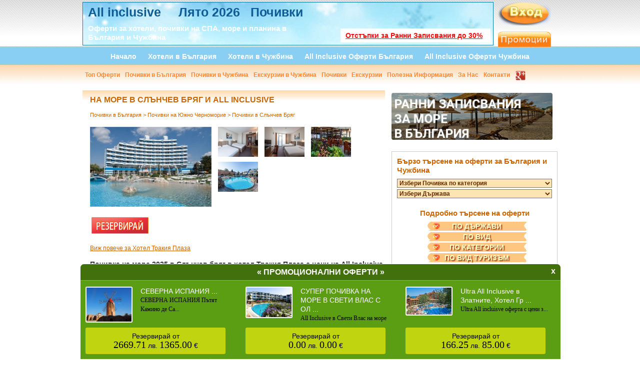

--- FILE ---
content_type: text/html
request_url: https://allinclusive-pochivki.eu/index.php?nav=Oferta&id=4632&zaglavie=NA_MORE_V_SLYNCHEV_BRQG_I_ALL_INCLUSIVE
body_size: 255295
content:
<!DOCTYPE html>
<html xmlns="http://www.w3.org/1999/xhtml">
<head>         
	<meta http-equiv="Content-Type" content="text/html; charset=utf-8" />
<meta http-equiv="Content-Style-Type" content="text/css" />
<meta name="robots" content="all" />
    <meta name="robots" content="index, follow" />
    <meta name="revisit-after" content="1 days" />
    <meta name="version" content="1.0" />
    <meta name="copyright" content="All Inclusive Почивки" />
    
<!-- HOTELI -->

<!-- POCHIVKI -->
<!-- OFERTI -->


<!-- DYRJAVI -->


<!-- HOTEL -->
<!-- OFERTA -->

<title>

записвания за Слънчев бряг на all inclusive за море - Хотел Тракия Плаза 
- Слънчев Бряг
</title>
<meta name="description" content="Почивка на море 2025 в Слънчев бряг в хотел Тракия Плаза на ол инклузив през лято 2025 
" />
<meta property="og:title" content=" НА МОРЕ В СЛЪНЧЕВ БРЯГ И ALL INCLUSIVE" />
<meta property="og:url" content="http://allinclusive-pochivki.eu/index.php?nav=Oferta&id=4632&zaglavie=NA_MORE_V_SLYNCHEV_BRQG_I_ALL_INCLUSIVE" />
<meta property="og:description" content="Почивка на море 2025 в Слънчев бряг в хотел Тракия Плаза с цени на All Inclusive" /><meta property="og:image" content="http://allinclusive-pochivki.eu/upload/1-15012014132445o4ofq" /> 
	<meta name="viewport" content="width=device-width, initial-scale=1" />
	<meta name="alexaVerifyID" content="VHoBoQZFfrwjXg4HvnmI_i3MzNc" />
	<meta name="google-translate-customization" content="d35221937182cef0-bc07d1a1d5bc910d-gcc8b05e490ab471a-18" />
	<style type="text/css">
		body {
			display: none;
		}
	</style>
	<script src="//ajax.googleapis.com/ajax/libs/jquery/1.8.3/jquery.min.js"></script>
	<!-- Tags Admin --><script>(function(d,s,i){var j=d.createElement(s),f=d.getElementsByTagName(s)[0];if(d.getElementById(i))return;j.id=i;j.async=true;j.src='https://cdn.tags.bg/8.1.3-allinclusive-pochivki/t.js';f.parentNode.insertBefore(j,f);}(document,'script','tags-t'));</script><!-- End Tags Admin -->
</head>
<body>
    	

	<div id="fb-root"></div>
	<script>(function(d, s, id) {
	  var js, fjs = d.getElementsByTagName(s)[0];
	  if (d.getElementById(id)) return;
	  js = d.createElement(s); js.id = id;
	  js.src = "//connect.facebook.net/bg_BG/sdk.js#xfbml=1&version=v2.5";
	  fjs.parentNode.insertBefore(js, fjs);
	}(document, 'script', 'facebook-jssdk'));</script>

	
		
    <div id="templatemo_background_section_top">
    	<div class="templatemo_container">
        	<div id="templatemo_logo_section">
            	<h1>
	            	<a href="https://allinclusive-pochivki.eu/index.php?nav=Oferti&kategorii=Na_All_inclusive&dyrjavi=Bylgariq&vidove=Pochivki_v_Bylgariq" style="color:#FFFFFF; font-weight:bold" title="All inclusive">
	            		All inclusive
	            	</a>
					&nbsp;
						       			<!-- <a href="http://www.allinclusive-pochivki.eu/index.php?nav=Oferti&kategorii=Lqto_2017&dyrjavi=Bylgariq" style="color:#FFFFFF; font-weight:bold; " title="Лято 2017">
	       			 	Лято 2017
	       			 </a>    -->    
		   			 &nbsp; 
	       			<a href="https://allinclusive-pochivki.eu/index.php?nav=Oferti&kategorii=Lqto_2026&dyrjavi=Bylgariq&vidove=Pochivki_v_Bylgariq" style="color:#FFFFFF; font-weight:bold" title="Лято 2026">
	       			 	Лято 2026
	       			 </a> 

<!--  <a href="http://allinclusive-pochivki.eu/index.php?nav=Oferti&kategorii=Pochivki_v_Turciq&dyrjavi=CHujbina" style="color:#FFFFFF; font-weight:bold" title="Нова Година 2018">
	       			 	Нова Година 2018
	       			 </a> -->
 &nbsp;

<a href="https://allinclusive-pochivki.eu/index.php?nav=Oferti&kategorii=All_inclusive&dyrjavi=Bylgariq&vidove=Pochivki_v_Bylgariq" style="color:#FFFFFF; font-weight:bold" title="">
	       			 	Почивки
	       			 </a> 
                 </h1>
                 <font color="#FF0000" style=" font-weight:bold; margin-top:2px; margin-left:20px">
                 	<a title="Отстъпки за Ранни записвания до 30%" href="https://allinclusive-pochivki.eu/index.php?nav=Oferti&kategorii=All_Inclusive_na_More&dyrjavi=Bylgariq&vidove=Pochivki_v_Bylgariq">
                 		Отстъпки за Ранни Записвания до 30%
                 	</a>
                 </font>
                  <h2 style="margin-top:15px;"><strong>Оферти за хотели, почивки на СПА, море и планина в<br />  България и Чужбина</strong></h2>
            </div>
            
            
            <div id="templatemo_search_box">
            
						<a href="index.php?nav=Login" class="link-login">
				<img src="images/rss_icon_28x28.png" onmouseover="this.src='images/rss_icon_28x28_2.png'" onmouseout="this.src='images/rss_icon_28x28.png'" border="0" />
			</a>
           <a href="http://allinclusive-pochivki.eu/promo.php">
	            <img src="images/promocii.gif" title="промоционални оферти" alt="промоционални оферти"  border="0" style="padding-top:9px"/>
	       </a>
                   
		   <div style="position: fixed; margin-left:120px; margin-top: 190px"></div>  
          </div>  
		  <div id="templatemo_menu_section">
	<ul>
		<li><a href="index.php"  > Начало</a></li>
		<li><a href="index.php?nav=Hoteli&dyrjavi=Bylgariq ">   Хотели в България</a></li>
		<li><a href="index.php?nav=Hoteli&dyrjavi=CHujbina "> Хотели в Чужбина</a></li>
		<li><a href="index.php?nav=Oferti&kategorii=Na_All_inclusive&dyrjavi=Bylgariq&vidove=Pochivki_v_Bylgariq">All Inclusive Оферти България</a></li>
		<li><a href="index.php?nav=Oferti&kategorii=Na_All_inclusive&dyrjavi=CHujbina">All Inclusive Оферти Чужбина</a></li>
		
	</ul>
</div>

<div id="templatemo_menu_section_small">
	<ul>
		<li><a href="index.php?nav=Oferti&kategorii=Top_Oferti ">  Топ Оферти</a></li>
		<li><a href="index.php?nav=Oferti&vidove=Pochivki_v_Bylgariq&dyrjavi=Bylgariq "> Почивки в България</a></li>
		<li><a href="index.php?nav=Oferti&vidove=Pochivki_v_CHujbina&dyrjavi=CHujbina "> Почивки в Чужбина</a></li>
		<li><a href="index.php?nav=Oferti&vidove=Ekskurzii_v_CHujbina&dyrjavi=CHujbina ">  Екскурзии в Чужбина</a></li>
		<li><a href="index.php?nav=Vacations">Почивки</a></li>
		<li><a href="index.php?nav=Excursions">Екскурзии</a></li>
		<li><a href="index.php?nav=Dyrjavi ">Полезна Информация </a></li>
		<!-- <li><a href="#">Пътеводител</a></li> -->
		<li><a href="index.php?nav=Aboutus">За Нас</a></li>
		<li><a href="index.php?nav=Contacts">Контакти</a></li>
		<li><a href="https://plus.google.com/106622028641514736470" rel="publisher"><img src="images/gplus.png"  height="20" alt="google plus" border="0" /></a></li>
	</ul>
</div>
<!-- End Of Top Background -->            
		</div>
    </div>
            
    
           
    <div id="templatemo_background_section_mid">
    	<div class="templatemo_container">
        <div id="templatemo_content_area">
        
     
     <!-- Big-->

     

     

     <div id="templatemo_left_section_big">

     

      <div id="poll_ajax">	

  

  

                </div> 

            

           	  <div class="templatemo_left_section_box_big">

       <!--       <a href="#" style="text-decoration:none; color:#FFF ">

          <img src="images/Bulgaria_button.jpg"  alt="екскурзии в България" /> 

              </a>

              <a href="#" style="text-decoration:none; color:#FFF ">

              <img src="images/Abroad_button.jpg" alt="екскурзии в чужбина"   />

              </a>

              <br />

               <br />

               

               -->

               	

			<!-- Ако офертата е изтекла -->
             
           	    <div class="templatemo_left_section_box_top_big" itemscope itemtype="http://data-vocabulary.org/Product"><span itemprop="name">НА МОРЕ В СЛЪНЧЕВ БРЯГ И ALL INCLUSIVE</span>

                <meta itemprop="description" content="Почивка на море 2025 в Слънчев бряг в хотел Тракия Плаза с цени на All Inclusive">

                </div>

              <span class="post" style="padding-left:15px;" ><span itemscope itemtype="http://data-vocabulary.org/Breadcrumb"> <a href="index.php?nav=Oferti&vidove=Pochivki_v_Bylgariq&dyrjavi=Bylgariq" itemprop="url"><span itemprop="title">Почивки в България</span></a></span> >

             
            <span itemprop="child"  itemscope itemtype="http://data-vocabulary.org/Breadcrumb">

           <a href="index.php?nav=Oferti&regioni=IUjno_CHernomorie&dyrjavi=Bylgariq" itemprop="url"><span itemprop="title">Почивки на Южно Черноморие</span></a> </span>>  

            
             <span itemprop="child" itemscope itemtype="http://data-vocabulary.org/Breadcrumb"> 

              <a href="index.php?nav=Oferti&regioni=&naseleni_mesta=Slynchev_Brqg&dyrjavi=Bylgariq" itemprop="url"><span itemprop="title">Почивки в Слънчев Бряг</span></a></span>

              
              

              </span> 

                <div class="templatemo_left_section_box_body_big" >

			

                

                 <div class="gallery">

                 

                 
                    

                        <a href="../upload/1-15012014132445o4ofq" rel="lightbox-gallery" title="1-НА МОРЕ В СЛЪНЧЕВ БРЯГ И ALL INCLUSIVE">

                            <img itemprop="image" src="../upload/1-15012014132445o4ofq" alt="1-НА МОРЕ В СЛЪНЧЕВ БРЯГ И ALL INCLUSIVE" border="0" height="160"  />					

                        </a>

                        

                        

                        <a href="../upload/2-20032020114219m04n8" rel="lightbox-gallery" title="2-НА МОРЕ В СЛЪНЧЕВ БРЯГ И ALL INCLUSIVE">

                            <img src="../upload/2-20032020114219m04n8" alt="2-НА МОРЕ В СЛЪНЧЕВ БРЯГ И ALL INCLUSIVE" border="0" width="80" height="60" />

                        </a>

                        
                        

                        <a href="../upload/3-20032020114219m04n8" rel="lightbox-gallery" title="3-НА МОРЕ В СЛЪНЧЕВ БРЯГ И ALL INCLUSIVE">

                            <img src="../upload/3-20032020114219m04n8" alt="3-НА МОРЕ В СЛЪНЧЕВ БРЯГ И ALL INCLUSIVE" border="0" width="80" height="60" />

                        </a>

                        
                        

                        <a href="../upload/4-20032020114219m04n8" rel="lightbox-gallery" title="4-НА МОРЕ В СЛЪНЧЕВ БРЯГ И ALL INCLUSIVE">

                            <img src="../upload/4-20032020114219m04n8" alt="4-НА МОРЕ В СЛЪНЧЕВ БРЯГ И ALL INCLUSIVE" border="0" width="80" height="60" />

                        </a>

                        

                        

                        <a href="../upload/5-20032020114219m04n8" rel="lightbox-gallery" title="5-НА МОРЕ В СЛЪНЧЕВ БРЯГ И ALL INCLUSIVE">

                            <img src="../upload/5-20032020114219m04n8" alt="5-НА МОРЕ В СЛЪНЧЕВ БРЯГ И ALL INCLUSIVE" border="0" width="80" height="60"/>

                        </a>

                        

                        

                       

                   </div>

                   <a id="tabs"></a>    

    <br />   

    <br />  

    <br />  

    <br /> 

     <br /> 

     <br />

     <br />

      <br />

       <br />

        <br />

        

         <a href="index.php?nav=Oferta&id=4632&zaglavie=NA_MORE_V_SLYNCHEV_BRQG_I_ALL_INCLUSIVE&tabs=rezervation#tabs"><img src="../images/button.png" title="резервация" border="0"   /></a> 

         

         <div class="fb-like" data-href="http://allinclusive-pochivki.eu/index.php?nav=Oferta&id=4632&zaglavie=НА МОРЕ В СЛЪНЧЕВ БРЯГ И ALL INCLUSIVE" data-send="false" data-layout="button_count" data-width="50" data-show-faces="true" data-action="recommend"></div>&nbsp;

         <g:plusone size="small" href="http://allinclusive-pochivki.eu/index.php?nav=Oferta&id=4632&zaglavie=НА МОРЕ В СЛЪНЧЕВ БРЯГ И ALL INCLUSIVE"></g:plusone>

   

   <br />

    <br />  

    <br />  

        

    

                  

                
                <span class="post" style="text-decoration:underline; font-size:12px"> 

            <a href="index.php?nav=Hotel&id=140&zaglavie=Hotel_Trakiq_Plaza"  > Виж повече за Хотел Тракия Плаза </a>

            </span>    

                

                
                  <h3>Почивка на море 2025 в Слънчев бряг в хотел Тракия Плаза с цени на All Inclusive</h3>

                  

                   

                        

                    <p><span class="post">Етикети:

                   	

                    

                    

                    

                    

                    

                    <a href="index.php?nav=Oferti&kategorii=Na_All_inclusive&dyrjavi=Bylgariq&vidove=Pochivki_v_Bylgariq">На All inclusive</a>

					

					

                    

                    

                    

                    

                    

                    <a href="index.php?nav=Oferti&kategorii=Ranni_zapisvaniq_more_2026&dyrjavi=Bylgariq&vidove=Pochivki_v_Bylgariq">Ранни записвания море 2026</a>

					

					

                    

                    

                    

                    

                    

                    <a href="index.php?nav=Oferti&kategorii=Na_More&dyrjavi=Bylgariq&vidove=Pochivki_v_Bylgariq">На Море</a>

					

					

                    

                    

                    

                    

                    

                    <a href="index.php?nav=Oferti&kategorii=Lqto_2026&dyrjavi=Bylgariq&vidove=Pochivki_v_Bylgariq">Лято 2026</a>

					

					

                    

                    

                    

                    

                    

                    <a href="index.php?nav=Oferti&kategorii=Pochivka_More&dyrjavi=Bylgariq&vidove=Pochivki_v_Bylgariq">Почивка Море</a>

					

					

                    

                    

                    

                    

                    

                    <a href="index.php?nav=Oferti&kategorii=All_inclusive&dyrjavi=Bylgariq&vidove=Pochivki_v_Bylgariq">All inclusive</a>

					

					

                    

                    

                    

                    

                    

                    <a href="index.php?nav=Oferti&kategorii=All_Inclusive_oferti_Slynchev_Brqg&dyrjavi=Bylgariq&vidove=Pochivki_v_Bylgariq">All Inclusive оферти Слънчев Бряг</a>

					

					

                    

                    

                    

                    

                    

                    <a href="index.php?nav=Oferti&kategorii=All_Inclusive_na_More&dyrjavi=Bylgariq&vidove=Pochivki_v_Bylgariq">All Inclusive на Море</a>

					

					

                    

                    

                    

                    

                    

                    <a href="index.php?nav=Oferti&kategorii=More&dyrjavi=Bylgariq&vidove=Pochivki_v_Bylgariq">Море</a>

					

					

                    

                    

                    

                    

                    

                    <a href="index.php?nav=Oferti&kategorii=Pochivka_na_More&dyrjavi=Bylgariq&vidove=Pochivki_v_Bylgariq">Почивка на Море</a>

					

					

                    

                    

                    

                    

                    

                    <a href="index.php?nav=Oferti&kategorii=Pochivki&dyrjavi=Bylgariq&vidove=Pochivki_v_Bylgariq">Почивки</a>

					

				
                    

                    

                    

                    

                    

                    

                    

                    

                    </span></p>

                     

                      

                      <p>

                      <span class="post">Нощувки: 1 </span></p>

                       

                      <p>

                      <span class="post">Дни: 2 </span></p>

                       
                     
                     <!-- Оценка --> 

  
  

      

                

                      

                       

                 

                

                <div style="float:right; padding-right:40px;">

                 <div> 0% 

                 

                   <img src="../images/thup.png" width="30" height="23" title="препоръчвам" /> </div>

                   <div><br /> 0% 

                   <img src="../images/thdown.png" width="30" height="23" title="не препоръчвам" /> </div>

                    </div>

                      

                      

                      

                      

                      

                      

                      

                     <br /> 

                     <br /> 
						                      		<p>
                      			<span class="post">
                      			    <font color="#FF0000" size="2">
                      			        Цени от 
                      			        <span itemprop="offerDetails" itemscope itemtype="http://data-vocabulary.org/Offer">
                      			            <span itemprop="price">
                      			                <meta itemprop="currency" content="BGN" />
                      			                0.00                      			            </span>
                      			        </span> лв. / 
                      			        <span itemprop="offerDetails" itemscope itemtype="http://data-vocabulary.org/Offer">
                      			            <span itemprop="price">
                      			                <meta itemprop="currency" content="EUR" />
                      			                0.00                      			            </span>
                      			        </span> €
                      			    </font>
                      		    </span> 
                      		</p>
                  		  

                   <!-- TABOWE -->

                      

                      <div id="tabs" class="ui-tabs ui-widget ui-widget-content ui-corner-all">

<ul class="ui-tabs-nav ui-helper-reset ui-helper-clearfix ui-widget-header ui-corner-all">

<li class="

ui-state-active ui-corner-top
"><a href="index.php?nav=Oferta&id=4632&zaglavie=NA_MORE_V_SLYNCHEV_BRQG_I_ALL_INCLUSIVE&tabs=opisanie#tabs">

Оферта и цени


</a></li>



<!-- Програма -->




<!--ЕНД Програма -->



<!-- Destinaciq -->

<li class="

ui-state-default ui-corner-top
"><a href="index.php?nav=Oferta&id=4632&zaglavie=NA_MORE_V_SLYNCHEV_BRQG_I_ALL_INCLUSIVE&tabs=destinaciq#tabs">За Дестинацията</a></li>





<!-- Полезно -->






<!-- Komentari -->

<li class="

ui-state-default ui-corner-top
"><a href="index.php?nav=Oferta&id=4632&zaglavie=NA_MORE_V_SLYNCHEV_BRQG_I_ALL_INCLUSIVE&tabs=komentari#tabs">Коментари</a></li>



<!-- Zapitvane -->

<li class="

ui-state-default ui-corner-top
"><a href="index.php?nav=Oferta&id=4632&zaglavie=NA_MORE_V_SLYNCHEV_BRQG_I_ALL_INCLUSIVE&tabs=zapitvane#tabs">Запитване</a></li>



</ul>

</div>



<br />

<!--END TABOWE -->            

                      

                   

                  

 <h1 style="text-align: center;">
	<span style="font-size:14px;"><span style="color:#0000ff;"><strong>НА МОРЕ В СЛЪНЧЕВ БРЯГ И ALL INCLUSIVE</strong></span></span></h1>
<p style="text-align: center;">
	&nbsp;</p>

 
<br />

    <br /> 

<a href="index.php?nav=Oferta&id=4632&zaglavie=NA_MORE_V_SLYNCHEV_BRQG_I_ALL_INCLUSIVE&tabs=rezervation#tabs"><img src="../images/button.png" title="резервация" border="0"   /></a>

 <br />

    <br />  

           



 <br><!-- AddThis Button BEGIN -->
<div class="addthis_toolbox addthis_default_style addthis_32x32_style">
<a class="addthis_button_preferred_1"></a>
<a class="addthis_button_preferred_2"></a>
<a class="addthis_button_preferred_3"></a>
<a class="addthis_button_preferred_4"></a>
<a class="addthis_button_compact"></a>
<a class="addthis_counter addthis_bubble_style"></a>
</div>
<script type="text/javascript">var addthis_config = {"data_track_addressbar":true};</script>
<script type="text/javascript" src="//s7.addthis.com/js/300/addthis_widget.js#pubid=ra-50f6e5722b631904"></script>
<!-- AddThis Button END -->                      

                      

                   

<!-- OPISANIE -->                  

                 

                

 
  
<!-- край на IF ако офертата е изтекла -->
 

 

  

                   

                    

                   

                   
	
                  
                </div>

                  

                  

                  

             
			

              </div>

                

           

                

                

                



          </div>

          

          
          

          

     ﻿<div id="templatemo_right_section" >
	<script type="text/javascript">
  	$(document).ready(function() {
  		var index = 0;
  		var items = $('#banner4').find('.item').length;
  		var stop  = false;
  		
  		$('#banner4 .item').mouseover(function() {
  			stop = true;
  		});
  		
  		$('#banner4 .item').mouseout(function() {
  			stop = false;
  		});
  		
  		setInterval(function() {
  			if(stop) return;
  			
  			index = index + 1 > items - 1 ? 0 : index + 1;
  			$('#banner4 .item.selected').removeClass('selected');
  			$('#banner4').find('.item').eq(index).addClass('selected');
  		}, 5000);
  	});
  </script>
<!-- <a href="/index.php?nav=Oferta&id=14696&zaglavie=VELIKDEN_V_LUKSOZEN_HOTEL_V_NESEBYR#.XF3uozMzbIV"><img style="width: 100%; border-radius: 4px" src="/images/poseidon.gif" alt="Екслузивно предложение"></a> -->

	<!-- <a href="http://allinclusive-pochivki.eu/index.php?nav=Oferti&kategorii=Studentski_praznik_2016&dyrjavi=Bylgariq" style="position: relative; " target="_blank" title="Студентски празник">
		<img style="width: 100%; border-radius: 4px" src="/images/studentski-praznik.jpg" alt="Студентски празник" />
	</a> -->

	<!-- <a href="http://allinclusive-pochivki.eu/index.php?nav=Oferti&kategorii=Predkoledni_oferti_2016&vidove=Ekskurzii_v_CHujbina" style="position: relative; " target="_blank" title="Предколедни екскурзии">
		<img style="width: 100%; border-radius: 4px" src="/images/predkoledni-praznitsi.jpg" alt="Предколедни екскурзии" />
	</a> -->

	

	<!--<a href="https://www.allinclusive-pochivki.eu/index.php?nav=Vacations&dyrjavi=Turciq&vidove=" style="position: relative; display: block;" target="_blank" title="Почивки в Турция">-->
	<!--	<img style="width: 100%; border-radius: 4px" src="/images/ranni-zapizvania-more-turcia.jpg" alt="Почивки в Турция" />-->
	<!--</a>-->
	
	
	
<!-- <a href="http://allinclusive-pochivki.eu/index.php?nav=Oferti&kategorii=Na_More&dyrjavi=Bylgariq&vidove=Pochivki_v_Bylgariq" style="position: relative; display: block;" target="_blank" title="Море 2018">
		<img style="width: 100%; border-radius: 4px" src="/images/more.jpg" alt="Море 2018" /> 
	</a>-->
	<!-- <a href="http://allinclusive-pochivki.eu/index.php?nav=Oferti&kategorii=SPA_pochivki&dyrjavi=Bylgariq" style="position: relative; display: block;" target="_blank" title="СПА почивки в България">
		<img style="border-radius: 4px;" src="/images/spa-pochivki.png" alt="СПА почивки в България" />
	</a> -->
<!--<a href="https://allinclusive-pochivki.eu/index.php?nav=Oferti&kategorii=Nova_Godina&dyrjavi=Bylgariq" style="position: relative; display: block;" target="_blank" title="Нова година в България">-->
<!--	<img style="border-radius: 4px;" src="/images/nova-godina.jpg" alt="Нова година в България" />-->
<!--	</a> -->
	<!--  <a href="http://allinclusive-pochivki.eu/index.php?nav=Oferti&kategorii=3-ti_Mart_2017&dyrjavi=CHujbina" style="position: relative; display: block;" target="_blank" title="3-ти март">
		<img style="border-radius: 4px;" src="/images/3-ti-mart-2017.jpg" alt="3-ти март" /> 
	</a>-->
	<!-- <a href="http://allinclusive-pochivki.eu/index.php?nav=Oferti&kategorii=Velikden_2018&dyrjavi=Bylgariq" style="position: relative; display: block;" target="_blank" title="Великден 2018">
		<img style="border-radius: 4px;" src="/images/velikden.jpg" alt="Великден 2018" /> 
	</a>-->

<!-- <a href="http://allinclusive-pochivki.eu/index.php?nav=Oferti&kategorii=Ranni_zapisvaniq_more_2019&dyrjavi=Turciq" style="position: relative; display: block;" target="_blank" title="Ранни записвания море в Турция">
		<img style="border-radius: 4px;" src="/images/ranni-zapizvania-more-turcia.jpg" alt="Ранни записвания море в Турция" /> 
	</a>-->

<!-- <a href="http://allinclusive-pochivki.eu/index.php?nav=Oferti&kategorii=SPA_pochivki&dyrjavi=Bylgariq&vidove=Pochivki_v_Bylgariq" style="position: relative; display: block;" target="_blank" title="СПА почивки">
		<img style="border-radius: 4px;" src="/images/spa-pochivki.png" alt="Спа почивки" /> 
	</a>-->

<!-- <a href="http://allinclusive-pochivki.eu/index.php?nav=Oferti&dyrjavi=Gyrciq&vidove=Pochivki_v_CHujbina" style="position: relative; display: block;" target="_blank" title="Почивка на море в Гърция">
		<img style="border-radius: 4px;" src="/images/promo-greece.png" alt="Почивка на море в Гърция" /> -->
	
<!-- <a href="http://allinclusive-pochivki.eu/index.php?nav=Oferti&dyrjavi=Gyrciq&vidove=Pochivki_v_CHujbina" style="position: relative; display: block;" target="_blank" title="Почивка на море в Гърция">
		<img style="border-radius: 4px;" src="/images/promo-greece.png" alt="Почивка на море в Гърция" /> 
	</a> -->
       <!-- <a href="http://allinclusive-pochivki.eu/index.php?nav=Oferti&kategorii=Mayiski_praznici_2017&dyrjavi=CHujbina" style="position: relative; display: block;" target="_blank" title="Майски празници 2018">
		<img style="border-radius: 4px;" src="/images/baner-all.jpg" alt="Майски празници 2018" />
	</a> -->

 <!-- <a href="http://allinclusive-pochivki.eu/index.php?nav=Oferti&kategorii=Ranni_zapisvaniq_more_2018&dyrjavi=Bylgariq&vidove=Pochivki_v_Bylgariq" style="position: relative; display: block;" target="_blank" title="Майски празници 2018">
		<img style="border-radius: 4px;" src="/images/baner-all.jpg" alt="Майски празници 2018" />
	</a> -->

<!-- <a href="http://allinclusive-pochivki.eu/index.php?nav=Oferti&kategorii=Ranni_zapisvaniq_more_2018&dyrjavi=Bylgariq&vidove=Pochivki_v_Bylgariq" style="position: relative; display: block;" target="_blank" title="Ранни записвания за море 2018">
		<img style="border-radius: 4px;" src="/images/ranni-zapisvaniq-za-more-2018.jpg" alt="Ранни записвания за лято 2018 за България" /> 
	</a> -->


<!-- <a href="http://allinclusive-pochivki.eu/index.php?nav=Oferti&kategorii=22-ri_septemvri_2018&dyrjavi=Bylgariq" style="position: relative; display: block;" target="_blank" title="Септемврийски празници в България">
		<img style="width: 100%; border-radius: 4px" src="/images/september1.png" alt="Септемврийски празници в България" /> 
	</a>-->


<!--  <a href="http://allinclusive-pochivki.eu/index.php?nav=Oferti&kategorii=SKI_Pochivki_2018&dyrjavi=Bylgariq&vidove=Pochivki_v_Bylgariq" style="position: relative; display: block;" target="_blank" title="СКИ Почивки">
		<img style="width: 100%; border-radius: 4px" src="/images/ski-pochivki.jpg" alt="СКИ Почивки" /> 
	</a>-->

 <a href="https://allinclusive-pochivki.eu/index.php?nav=Oferti&kategorii=Ranni_zapisvaniq_more_2026&dyrjavi=Bylgariq&vidove=Pochivki_v_Bylgariq" style="position: relative; " target="_blank" title="Ранни записвания море в България">
	<img style="width: 100%; border-radius: 4px" src="/images/ranni-zapiscania-more-bulgaria.jpg" alt="Ранни записвания море в България" />
</a> 

	<br /><br />
 <!-- Google Translate -->
<div id="google_translate_element"></div><script type="text/javascript">
function googleTranslateElementInit() {
  new google.translate.TranslateElement({pageLanguage: 'bg', includedLanguages: 'cs,de,en,fi,fr,hr,hu,no,pl,ro,ru,sl,sv', layout: google.translate.TranslateElement.InlineLayout.SIMPLE, gaTrack: true, gaId: 'UA-38398920-1'}, 'google_translate_element');
}
</script>           
            
            <div class="templatemo_right_section_box">
                

                	<h1>Бързо търсене на оферти за България и Чужбина</h1>
                    
                 
                 
                 
                    <form  method="POST">
                     
                     <!-- По категория -->
                     
                     
                    
                     
                     
                     
                      <select class="red" name="jumpMenu" id="jumpMenu" onchange="MM_jumpMenu('parent',this,0)" style="width: 310px">
                      
                      
                      
                      <option value="index.php"  
                      
                      					  >Избери Почивка по категория </option>
                        
                       
                        	
                       
                       
                      
                        
                        
                      
                        
                        <option value="index.php?nav=Oferti&kategorii=Na_All_inclusive" 
                         
                        
                        >На All inclusive</option>
                        
                  	
                       
                       
                      
                        
                        
                      
                        
                        <option value="index.php?nav=Oferti&kategorii=Ranni_zapisvaniq_more_2026" 
                         
                        
                        >Ранни записвания море 2026</option>
                        
                  	
                       
                       
                      
                        
                        
                      
                        
                        <option value="index.php?nav=Oferti&kategorii=Na_More" 
                         
                        
                        >На Море</option>
                        
                  	
                       
                       
                      
                        
                        
                      
                        
                        <option value="index.php?nav=Oferti&kategorii=Lqto_2026" 
                         
                        
                        >Лято 2026</option>
                        
                  	
                       
                       
                      
                        
                        
                      
                        
                        <option value="index.php?nav=Oferti&kategorii=Pochivka_More" 
                         
                        
                        >Почивка Море</option>
                        
                  	
                       
                       
                      
                        
                        
                      
                        
                        <option value="index.php?nav=Oferti&kategorii=All_inclusive" 
                         
                        
                        >All inclusive</option>
                        
                  	
                       
                       
                      
                        
                        
                      
                        
                        <option value="index.php?nav=Oferti&kategorii=All_Inclusive_oferti_Slynchev_Brqg" 
                         
                        
                        >All Inclusive оферти Слънчев Бряг</option>
                        
                  	
                       
                       
                      
                        
                        
                      
                        
                        <option value="index.php?nav=Oferti&kategorii=All_Inclusive_na_More" 
                         
                        
                        >All Inclusive на Море</option>
                        
                  	
                       
                       
                      
                        
                        
                      
                        
                        <option value="index.php?nav=Oferti&kategorii=More" 
                         
                        
                        >Море</option>
                        
                  	
                       
                       
                      
                        
                        
                      
                        
                        <option value="index.php?nav=Oferti&kategorii=Pochivka_na_More" 
                         
                        
                        >Почивка на Море</option>
                        
                  	
                       
                       
                      
                        
                        
                      
                        
                        <option value="index.php?nav=Oferti&kategorii=Pochivki" 
                         
                        
                        >Почивки</option>
                        
                  	
                       
                       
                      
                        
                        
                      
                        
                        <option value="index.php?nav=Oferti&kategorii=Na_Vakanciq_s_Deca" 
                         
                        
                        >На Ваканция с Деца</option>
                        
                  	
                       
                       
                      
                        
                        
                      
                        
                        <option value="index.php?nav=Oferti&kategorii=All_Inclusive_oferti_Diuni" 
                         
                        
                        >All Inclusive оферти Дюни</option>
                        
                  	
                       
                       
                      
                        
                        
                      
                        
                        <option value="index.php?nav=Oferti&kategorii=Evtini_All_Inclusive_pochivki" 
                         
                        
                        >Евтини All Inclusive почивки</option>
                        
                  	
                       
                       
                      
                        
                        
                      
                        
                        <option value="index.php?nav=Oferti&kategorii=Na_Ultra_All_Inclusive" 
                         
                        
                        >На Ultra All Inclusive</option>
                        
                  	
                       
                       
                      
                        
                        
                      
                        
                        <option value="index.php?nav=Oferti&kategorii=Top_Oferti" 
                         
                        
                        >Топ Оферти</option>
                        
                  	
                       
                       
                      
                        
                        
                      
                        
                        <option value="index.php?nav=Oferti&kategorii=Promocii" 
                         
                        
                        >Промоции</option>
                        
                  	
                       
                       
                      
                        
                        
                      
                        
                        <option value="index.php?nav=Oferti&kategorii=Septemvri_i_Oktomvri_na_more" 
                         
                        
                        >Септември и Октомври на море</option>
                        
                  	
                       
                       
                      
                        
                        
                      
                        
                        <option value="index.php?nav=Oferti&kategorii=Velikden_na_SPA" 
                         
                        
                        >Великден на СПА</option>
                        
                  	
                       
                       
                      
                        
                        
                      
                        
                        <option value="index.php?nav=Oferti&kategorii=Velikden_na_More" 
                         
                        
                        >Великден на Море</option>
                        
                  	
                       
                       
                      
                        
                        
                      
                        
                        <option value="index.php?nav=Oferti&kategorii=Velikden" 
                         
                        
                        >Великден</option>
                        
                  	
                       
                       
                      
                        
                        
                      
                        
                        <option value="index.php?nav=Oferti&kategorii=Velikden_2026" 
                         
                        
                        >Великден 2026</option>
                        
                  	
                       
                       
                      
                        
                        
                      
                        
                        <option value="index.php?nav=Oferti&kategorii=Uikendi" 
                         
                        
                        >Уикенди</option>
                        
                  	
                       
                       
                      
                        
                        
                      
                        
                        <option value="index.php?nav=Oferti&kategorii=SPA_pochivki" 
                         
                        
                        >СПА почивки</option>
                        
                  	
                       
                       
                      
                        
                        
                      
                        
                        <option value="index.php?nav=Oferti&kategorii=Na_SPA" 
                         
                        
                        >На СПА</option>
                        
                  	
                       
                       
                      
                        
                        
                      
                        
                        <option value="index.php?nav=Oferti&kategorii=SPA_Uikendi" 
                         
                        
                        >СПА Уикенди</option>
                        
                  	
                       
                       
                      
                        
                        
                      
                        
                        <option value="index.php?nav=Oferti&kategorii=SPA_paketi_za_pochivka" 
                         
                        
                        >СПА пакети за почивка</option>
                        
                  	
                       
                       
                      
                        
                        
                      
                        
                        <option value="index.php?nav=Oferti&kategorii=Zlatna_vyzrast_55" 
                         
                        
                        >Златна възраст 55</option>
                        
                  	
                       
                       
                      
                        
                        
                      
                        
                        <option value="index.php?nav=Oferti&kategorii=Balneo_Paketi" 
                         
                        
                        >Балнео Пакети</option>
                        
                  	
                       
                       
                      
                        
                        
                      
                        
                        <option value="index.php?nav=Oferti&kategorii=V_grada" 
                         
                        
                        >В града</option>
                        
                  	
                       
                       
                      
                        
                        
                      
                        
                        <option value="index.php?nav=Oferti&kategorii=Last_minute" 
                         
                        
                        >Last minute</option>
                        
                  	
                       
                       
                      
                        
                        
                      
                        
                        <option value="index.php?nav=Oferti&kategorii=All_Inclusive_oferti_Zlatni_pqsyci" 
                         
                        
                        >All Inclusive оферти Златни пясъци</option>
                        
                  	
                       
                       
                      
                        
                        
                      
                        
                        <option value="index.php?nav=Oferti&kategorii=All_Inclusive_oferti_Elenite" 
                         
                        
                        >All Inclusive оферти Елените</option>
                        
                  	
                       
                       
                      
                        
                        
                      
                        
                        <option value="index.php?nav=Oferti&kategorii=Evtini_pochivki" 
                         
                        
                        >Евтини почивки</option>
                        
                  	
                       
                       
                      
                        
                        
                      
                        
                        <option value="index.php?nav=Oferti&kategorii=Ekskurzii_avtobus" 
                         
                        
                        >Екскурзии автобус</option>
                        
                  	
                       
                       
                      
                        
                        
                      
                        
                        <option value="index.php?nav=Oferti&kategorii=Ekskurzii" 
                         
                        
                        >Екскурзии</option>
                        
                  	
                       
                       
                      
                        
                        
                      
                        
                        <option value="index.php?nav=Oferti&kategorii=Na_Planina" 
                         
                        
                        >На Планина</option>
                        
                  	
                       
                       
                      
                        
                        
                      
                        
                        <option value="index.php?nav=Oferti&kategorii=Na_Selo" 
                         
                        
                        >На Село</option>
                        
                  	
                       
                       
                      
                        
                        
                      
                        
                        <option value="index.php?nav=Oferti&kategorii=Paketi_na_Planina" 
                         
                        
                        >Пакети на Планина</option>
                        
                  	
                       
                       
                      
                        
                        
                      
                        
                        <option value="index.php?nav=Oferti&kategorii=SKI_Pochivki_2026_v_Bylgariq" 
                         
                        
                        >СКИ Почивки 2026 в България</option>
                        
                  	
                       
                       
                      
                        
                        
                      
                        
                        <option value="index.php?nav=Oferti&kategorii=SKI_Paketi_2026_v_Bylgariq" 
                         
                        
                        >СКИ Пакети 2026 в България</option>
                        
                  	
                       
                       
                      
                        
                        
                      
                        
                        <option value="index.php?nav=Oferti&kategorii=Zima_2025-_2026" 
                         
                        
                        >Зима 2025- 2026</option>
                        
                  	
                       
                       
                      
                        
                        
                      
                        
                        <option value="index.php?nav=Oferti&kategorii=Goreshti_oferti" 
                         
                        
                        >Горещи оферти</option>
                        
                  	
                       
                       
                      
                        
                        
                      
                        
                        <option value="index.php?nav=Oferti&kategorii=Namaleni_oferti_za_More" 
                         
                        
                        >Намалени оферти за Море</option>
                        
                  	
                       
                       
                      
                        
                        
                      
                        
                        <option value="index.php?nav=Oferti&kategorii=Na_Ski_2025_-_2026" 
                         
                        
                        >На Ски 2025 - 2026</option>
                        
                  	
                       
                       
                      
                        
                        
                      
                        
                        <option value="index.php?nav=Oferti&kategorii=SKI_Pochivki_2026" 
                         
                        
                        >СКИ Почивки 2026</option>
                        
                  	
                       
                       
                      
                        
                        
                      
                        
                        <option value="index.php?nav=Oferti&kategorii=Pochivka_na_Planina" 
                         
                        
                        >Почивка на Планина</option>
                        
                  	
                       
                       
                      
                        
                        
                      
                        
                        <option value="index.php?nav=Oferti&kategorii=Uikend_na_Planina" 
                         
                        
                        >Уикенд на Планина</option>
                        
                  	
                       
                       
                      
                        
                        
                      
                        
                        <option value="index.php?nav=Oferti&kategorii=Oferti_za_SKI_Pochivki_v_Bansko" 
                         
                        
                        >Оферти за СКИ Почивки в Банско</option>
                        
                  	
                       
                       
                      
                        
                        
                      
                        
                        <option value="index.php?nav=Oferti&kategorii=Namaleni_oferti_za_Planina" 
                         
                        
                        >Намалени оферти за Планина</option>
                        
                  	
                       
                       
                      
                        
                        
                      
                        
                        <option value="index.php?nav=Oferti&kategorii=Ranni_zapisvaniq_SKI_2026" 
                         
                        
                        >Ранни записвания СКИ 2026</option>
                        
                  	
                       
                       
                      
                        
                        
                      
                        
                        <option value="index.php?nav=Oferti&kategorii=Ranni_Zapisvaniq_Zima_2025-_2026" 
                         
                        
                        >Ранни Записвания Зима 2025- 2026</option>
                        
                  	
                       
                       
                      
                        
                        
                      
                        
                        <option value="index.php?nav=Oferti&kategorii=Oferti_za_SKI_Pochivki_v_Borovec" 
                         
                        
                        >Оферти за СКИ Почивки в Боровец</option>
                        
                  	
                       
                       
                      
                        
                        
                      
                        
                        <option value="index.php?nav=Oferti&kategorii=Oferti_za_SKI_Pochivki_v_Pamporovo" 
                         
                        
                        >Оферти за СКИ Почивки в Пампорово</option>
                        
                  	
                       
                       
                      
                        
                        
                      
                        
                        <option value="index.php?nav=Oferti&kategorii=All_Inclusive_oferti_Albena" 
                         
                        
                        >All Inclusive оферти Албена</option>
                        
                  	
                       
                       
                      
                        
                        
                      
                        
                        <option value="index.php?nav=Oferti&kategorii=Velikden_na_All_Inclusive" 
                         
                        
                        >Великден на All Inclusive</option>
                        
                  	
                       
                       
                      
                        
                        
                      
                        
                        <option value="index.php?nav=Oferti&kategorii=CHEREN_PETYK_2025" 
                         
                        
                        >ЧЕРЕН ПЕТЪК 2025</option>
                        
                  	
                       
                       
                      
                        
                        
                      
                        
                        <option value="index.php?nav=Oferti&kategorii=3-ti_Mart_2026" 
                         
                        
                        >3-ти Март 2026</option>
                        
                  	
                       
                       
                      
                        
                        
                      
                        
                        <option value="index.php?nav=Oferti&kategorii=3_mart" 
                         
                        
                        >3 март</option>
                        
                  	
                       
                       
                      
                        
                        
                      
                        
                        <option value="index.php?nav=Oferti&kategorii=Apartamenti_v_Slynchev_Brqg" 
                         
                        
                        >Апартаменти в Слънчев Бряг</option>
                        
                  	
                       
                       
                      
                        
                        
                      
                        
                        <option value="index.php?nav=Oferti&kategorii=Velikden_v_Planinata" 
                         
                        
                        >Великден в Планината</option>
                        
                  	
                       
                       
                      
                        
                        
                      
                        
                        <option value="index.php?nav=Oferti&kategorii=Velikden_s_mineralen_baseyin" 
                         
                        
                        >Великден с минерален басейн</option>
                        
                  	
                       
                       
                      
                        
                        
                      
                        
                        <option value="index.php?nav=Oferti&kategorii=Velikden_v_gradski_hoteli" 
                         
                        
                        >Великден в градски хотели</option>
                        
                  	
                       
                       
                      
                        
                        
                      
                        
                        <option value="index.php?nav=Oferti&kategorii=8-mi_Mart_2026" 
                         
                        
                        >8-ми Март 2026</option>
                        
                  	
                       
                       
                      
                        
                        
                      
                        
                        <option value="index.php?nav=Oferti&kategorii=Velikden_i_Mayiski_praznici_2024" 
                         
                        
                        >Великден и Майски празници 2024</option>
                        
                  	
                       
                       
                      
                        
                        
                      
                        
                        <option value="index.php?nav=Oferti&kategorii=Sveti_Valentin_2026" 
                         
                        
                        >Свети Валентин 2026</option>
                        
                  	
                       
                       
                      
                        
                        
                      
                        
                        <option value="index.php?nav=Oferti&kategorii=Oferti_za_Mayi_i_IUni_na_more" 
                         
                        
                        >Оферти за Май и Юни на море</option>
                        
                  	
                       
                       
                      
                        
                        
                      
                        
                        <option value="index.php?nav=Oferti&kategorii=All_Inclusive_prez_Septemvri_i_Oktomvri" 
                         
                        
                        >All Inclusive през Септември и Октомври</option>
                        
                  	
                       
                       
                      
                        
                        
                      
                        
                        <option value="index.php?nav=Oferti&kategorii=Ekskurzii_samolet" 
                         
                        
                        >Екскурзии самолет</option>
                        
                  	
                       
                       
                      
                        
                        
                      
                        
                        <option value="index.php?nav=Oferti&kategorii=Ekskurzii_v_Evropa" 
                         
                        
                        >Екскурзии в Европа</option>
                        
                  	
                       
                       
                      
                        
                        
                      
                        
                        <option value="index.php?nav=Oferti&kategorii=Samoletni_Pochivki" 
                         
                        
                        >Самолетни Почивки</option>
                        
                  	
                       
                       
                      
                        
                        
                      
                        
                        <option value="index.php?nav=Oferti&kategorii=Klub_50_plius" 
                         
                        
                        >Клуб 50 плюс</option>
                        
                  	
                       
                       
                      
                        
                        
                      
                        
                        <option value="index.php?nav=Oferti&kategorii=Mayiski_praznici" 
                         
                        
                        >Майски празници</option>
                        
                  	
                       
                       
                      
                        
                        
                      
                        
                        <option value="index.php?nav=Oferti&kategorii=Mayiski_praznici_2026" 
                         
                        
                        >Майски празници 2026</option>
                        
                  	
                       
                       
                      
                        
                        
                      
                        
                        <option value="index.php?nav=Oferti&kategorii=Obikolni_Turove" 
                         
                        
                        >Обиколни Турове</option>
                        
                  	
                       
                       
                      
                        
                        
                      
                        
                        <option value="index.php?nav=Oferti&kategorii=All_Inclusive_na_Planina" 
                         
                        
                        >All Inclusive на Планина</option>
                        
                  	
                       
                       
                      
                        
                        
                      
                        
                        <option value="index.php?nav=Oferti&kategorii=CHartyrni_programi" 
                         
                        
                        >Чартърни програми</option>
                        
                  	
                       
                       
                      
                        
                        
                      
                        
                        <option value="index.php?nav=Oferti&kategorii=Avtobusni_Pochivki" 
                         
                        
                        >Автобусни Почивки</option>
                        
                  	
                       
                       
                      
                        
                        
                      
                        
                        <option value="index.php?nav=Oferti&kategorii=Pochivki_ot_Varna" 
                         
                        
                        >Почивки от Варна</option>
                        
                  	
                       
                       
                      
                        
                        
                      
                        
                        <option value="index.php?nav=Oferti&kategorii=Ekskurzii_ot_Varna" 
                         
                        
                        >Екскурзии от Варна</option>
                        
                  	
                       
                       
                      
                        
                        
                      
                        
                        <option value="index.php?nav=Oferti&kategorii=22-ri_septemvri_2026" 
                         
                        
                        >22-ри септември 2026</option>
                        
                  	
                       
                       
                      
                        
                        
                      
                        
                        <option value="index.php?nav=Oferti&kategorii=Proletni_oferti" 
                         
                        
                        >Пролетни оферти</option>
                        
                  	
                       
                       
                      
                        
                        
                      
                        
                        <option value="index.php?nav=Oferti&kategorii=Septemvriyiski_praznici_2026" 
                         
                        
                        >Септемврийски празници 2026</option>
                        
                  	
                       
                       
                      
                        
                        
                      
                        
                        <option value="index.php?nav=Oferti&kategorii=Septemvriyiski_praznici" 
                         
                        
                        >Септемврийски празници</option>
                        
                  	
                       
                       
                      
                        
                        
                      
                        
                        <option value="index.php?nav=Oferti&kategorii=Kruizi" 
                         
                        
                        >Круизи</option>
                        
                  	
                       
                       
                      
                        
                        
                      
                        
                        <option value="index.php?nav=Oferti&kategorii=Rechni_Kruizi" 
                         
                        
                        >Речни Круизи</option>
                        
                  	
                       
                       
                      
                        
                        
                      
                        
                        <option value="index.php?nav=Oferti&kategorii=Namaleni_Uikendi" 
                         
                        
                        >Намалени Уикенди</option>
                        
                  	
                       
                       
                      
                        
                        
                      
                        
                        <option value="index.php?nav=Oferti&kategorii=Namaleni_oferti_za_SPA" 
                         
                        
                        >Намалени оферти за СПА</option>
                        
                  	
                       
                       
                      
                        
                        
                      
                        
                        <option value="index.php?nav=Oferti&kategorii=Ekzotika" 
                         
                        
                        >Екзотика</option>
                        
                  	
                       
                       
                      
                        
                        
                      
                        
                        <option value="index.php?nav=Oferti&kategorii=Ekzotichni_pytuvaniq" 
                         
                        
                        >Екзотични пътувания</option>
                        
                  	
                       
                       
                      
                        
                        
                      
                        
                        <option value="index.php?nav=Oferti&kategorii=Poklonnicheski_pytuvaniq" 
                         
                        
                        >Поклоннически пътувания</option>
                        
                  	
                       
                       
                      
                        
                        
                      
                        
                        <option value="index.php?nav=Oferti&kategorii=More_v_Gyrciq_-_septemvri_i_oktomvri" 
                         
                        
                        >Море в Гърция - септември и октомври</option>
                        
                  	
                       
                       
                      
                        
                        
                      
                        
                        <option value="index.php?nav=Oferti&kategorii=Pochivki_v_Gyrciq" 
                         
                        
                        >Почивки в Гърция</option>
                        
                  	
                       
                       
                      
                        
                        
                      
                        
                        <option value="index.php?nav=Oferti&kategorii=Uikendi_v_Evropa_sys_samolet" 
                         
                        
                        >Уикенди в Европа със самолет</option>
                        
                  	
                       
                       
                      
                        
                        
                      
                        
                        <option value="index.php?nav=Oferti&kategorii=Siti_Breyiks" 
                         
                        
                        >Сити Брейкс</option>
                        
                  	
                       
                       
                      
                        
                        
                      
                        
                        <option value="index.php?nav=Oferti&kategorii=Morski_Kruizi" 
                         
                        
                        >Морски Круизи</option>
                        
                       
                        
                      </select>
                   
                  <!-- По Държава -->
                    
                      <select class="red" name="jumpMenu" id="jumpMenu" onchange="MM_jumpMenu('parent',this,0)"  style="width: 310px"   >
                        <option value="index.php?nav=Oferti&kategorii= "  
                      
                       
					  >Избери Държава</option>
                       
                     	  
                       
                        <option value="index.php?nav=Oferti&kategorii=&dyrjavi=Avstriq"
                        
                        
                          
                       >Австрия</option>
                       
                 	  
                       
                        <option value="index.php?nav=Oferti&kategorii=&dyrjavi=Belgiq"
                        
                        
                          
                       >Белгия</option>
                       
                 	  
                       
                        <option value="index.php?nav=Oferti&kategorii=&dyrjavi=Bosna_i_Hercegovina"
                        
                        
                          
                       >Босна и Херцеговина</option>
                       
                 	  
                       
                        <option value="index.php?nav=Oferti&kategorii=&dyrjavi=Bylgariq"
                        
                        
                          
                       >България</option>
                       
                 	  
                       
                        <option value="index.php?nav=Oferti&kategorii=&dyrjavi=Vietnam"
                        
                        
                          
                       >Виетнам</option>
                       
                 	  
                       
                        <option value="index.php?nav=Oferti&kategorii=&dyrjavi=Gyrciq"
                        
                        
                          
                       >Гърция</option>
                       
                 	  
                       
                        <option value="index.php?nav=Oferti&kategorii=&dyrjavi=Dubayi"
                        
                        
                          
                       >Дубай</option>
                       
                 	  
                       
                        <option value="index.php?nav=Oferti&kategorii=&dyrjavi=Egipet"
                        
                        
                          
                       >Египет</option>
                       
                 	  
                       
                        <option value="index.php?nav=Oferti&kategorii=&dyrjavi=Etiopiq"
                        
                        
                          
                       >Етиопия</option>
                       
                 	  
                       
                        <option value="index.php?nav=Oferti&kategorii=&dyrjavi=Indiq"
                        
                        
                          
                       >Индия</option>
                       
                 	  
                       
                        <option value="index.php?nav=Oferti&kategorii=&dyrjavi=Ispaniq"
                        
                        
                          
                       >Испания</option>
                       
                 	  
                       
                        <option value="index.php?nav=Oferti&kategorii=&dyrjavi=Italiq"
                        
                        
                          
                       >Италия</option>
                       
                 	  
                       
                        <option value="index.php?nav=Oferti&kategorii=&dyrjavi=Makedoniq"
                        
                        
                          
                       >Македония</option>
                       
                 	  
                       
                        <option value="index.php?nav=Oferti&kategorii=&dyrjavi=Portugaliq"
                        
                        
                          
                       >Португалия</option>
                       
                 	  
                       
                        <option value="index.php?nav=Oferti&kategorii=&dyrjavi=Singapur"
                        
                        
                          
                       >Сингапур</option>
                       
                 	  
                       
                        <option value="index.php?nav=Oferti&kategorii=&dyrjavi=Syrbiq"
                        
                        
                          
                       >Сърбия</option>
                       
                 	  
                       
                        <option value="index.php?nav=Oferti&kategorii=&dyrjavi=Tayiland"
                        
                        
                          
                       >Тайланд</option>
                       
                 	  
                       
                        <option value="index.php?nav=Oferti&kategorii=&dyrjavi=Ungariq"
                        
                        
                          
                       >Унгария</option>
                       
                 	  
                       
                        <option value="index.php?nav=Oferti&kategorii=&dyrjavi=Franciq"
                        
                        
                          
                       >Франция</option>
                       
                 	  
                       
                        <option value="index.php?nav=Oferti&kategorii=&dyrjavi=CHerna_gora"
                        
                        
                          
                       >Черна гора</option>
                       
                 	  
                       
                        <option value="index.php?nav=Oferti&kategorii=&dyrjavi=CHehiq"
                        
                        
                          
                       >Чехия</option>
                       
                 	  
                       
                        <option value="index.php?nav=Oferti&kategorii=&dyrjavi=SHri_Lanka"
                        
                        
                          
                       >Шри Ланка</option>
                       
                     
                     
                      </select>
                      
                      <!-- По Населено Място -->
                                      
                    
                    
                    
                    
                   <br />
                    <br />
                 </form> 
               <!-- END QUICK SEARCH -->
                   
                   
                   
      
          
                   
                   
                   
                   <center>
                   <h1>Подробно търсене на оферти</h1>
                    </center>
                    
                    
                    
                    
                   <div id="layer1">
                   
                   
                    <!-- Po DYRJAVI-->
                   
<h3 class="heading">ПО ДЪРЖАВИ   </h3> 
<div class="content" >


<input name="dyrjavi" type="checkbox" class="styled" id="dyrjavi2176" value="Avstraliq" onclick="ajaxPoll();" /> Австралия <br />



<input name="dyrjavi" type="checkbox" class="styled" id="dyrjavi181" value="Avstriq" onclick="ajaxPoll();" /> Австрия <br />



<input name="dyrjavi" type="checkbox" class="styled" id="dyrjavi14936" value="Azerbayidjan" onclick="ajaxPoll();" /> Азербайджан <br />



<input name="dyrjavi" type="checkbox" class="styled" id="dyrjavi1730" value="Albaniq" onclick="ajaxPoll();" /> Албания <br />



<input name="dyrjavi" type="checkbox" class="styled" id="dyrjavi17802" value="Aljir" onclick="ajaxPoll();" /> Алжир <br />



<input name="dyrjavi" type="checkbox" class="styled" id="dyrjavi12582" value="Antigua" onclick="ajaxPoll();" /> Антигуа <br />



<input name="dyrjavi" type="checkbox" class="styled" id="dyrjavi4456" value="Arjentina" onclick="ajaxPoll();" /> Аржентина <br />



<input name="dyrjavi" type="checkbox" class="styled" id="dyrjavi8083" value="Armeniq" onclick="ajaxPoll();" /> Армения <br />



<input name="dyrjavi" type="checkbox" class="styled" id="dyrjavi12581" value="Aruba" onclick="ajaxPoll();" /> Аруба <br />



<input name="dyrjavi" type="checkbox" class="styled" id="dyrjavi3703" value="Barbados" onclick="ajaxPoll();" /> Барбадос <br />



<input name="dyrjavi" type="checkbox" class="styled" id="dyrjavi12580" value="Bahamski_Ostrovi" onclick="ajaxPoll();" /> Бахамски Острови <br />



<input name="dyrjavi" type="checkbox" class="styled" id="dyrjavi16853" value="Bahreyin" onclick="ajaxPoll();" /> Бахрейн <br />



<input name="dyrjavi" type="checkbox" class="styled" id="dyrjavi1467" value="Belgiq" onclick="ajaxPoll();" /> Белгия <br />



<input name="dyrjavi" type="checkbox" class="styled" id="dyrjavi2576" value="Bora_Bora" onclick="ajaxPoll();" /> Бора Бора <br />



<input name="dyrjavi" type="checkbox" class="styled" id="dyrjavi1732" value="Bosna_i_Hercegovina" onclick="ajaxPoll();" /> Босна и Херцеговина <br />



<input name="dyrjavi" type="checkbox" class="styled" id="dyrjavi74" value="Braziliq" onclick="ajaxPoll();" /> Бразилия <br />



<input name="dyrjavi" type="checkbox" class="styled" id="dyrjavi16272" value="Butan" onclick="ajaxPoll();" /> Бутан <br />



<input name="dyrjavi" type="checkbox" class="styled" id="dyrjavi2" value="Bylgariq" onclick="ajaxPoll();" /> България <br />



<input name="dyrjavi" type="checkbox" class="styled" id="dyrjavi303" value="Velikobritaniq" onclick="ajaxPoll();" /> Великобритания <br />



<input name="dyrjavi" type="checkbox" class="styled" id="dyrjavi17801" value="Venecuela" onclick="ajaxPoll();" /> Венецуела <br />



<input name="dyrjavi" type="checkbox" class="styled" id="dyrjavi183" value="Vietnam" onclick="ajaxPoll();" /> Виетнам <br />



<input name="dyrjavi" type="checkbox" class="styled" id="dyrjavi12500" value="Gvadelupa" onclick="ajaxPoll();" /> Гваделупа <br />



<input name="dyrjavi" type="checkbox" class="styled" id="dyrjavi633" value="Germaniq" onclick="ajaxPoll();" /> Германия <br />



<input name="dyrjavi" type="checkbox" class="styled" id="dyrjavi11214" value="Gruziq" onclick="ajaxPoll();" /> Грузия <br />



<input name="dyrjavi" type="checkbox" class="styled" id="dyrjavi16" value="Gyrciq" onclick="ajaxPoll();" /> Гърция <br />



<input name="dyrjavi" type="checkbox" class="styled" id="dyrjavi1468" value="Daniq" onclick="ajaxPoll();" /> Дания <br />



<input name="dyrjavi" type="checkbox" class="styled" id="dyrjavi364" value="Dominikana" onclick="ajaxPoll();" /> Доминикана <br />



<input name="dyrjavi" type="checkbox" class="styled" id="dyrjavi761" value="Dubayi" onclick="ajaxPoll();" /> Дубай <br />



<input name="dyrjavi" type="checkbox" class="styled" id="dyrjavi1299" value="Egipet" onclick="ajaxPoll();" /> Египет <br />



<input name="dyrjavi" type="checkbox" class="styled" id="dyrjavi13664" value="Ekvador" onclick="ajaxPoll();" /> Еквадор <br />



<input name="dyrjavi" type="checkbox" class="styled" id="dyrjavi4129" value="Estoniq" onclick="ajaxPoll();" /> Естония <br />



<input name="dyrjavi" type="checkbox" class="styled" id="dyrjavi18048" value="Etiopiq" onclick="ajaxPoll();" /> Етиопия <br />



<input name="dyrjavi" type="checkbox" class="styled" id="dyrjavi11828" value="Zanzibar" onclick="ajaxPoll();" /> Занзибар <br />



<input name="dyrjavi" type="checkbox" class="styled" id="dyrjavi479" value="Izrael" onclick="ajaxPoll();" /> Израел <br />



<input name="dyrjavi" type="checkbox" class="styled" id="dyrjavi177" value="Indiq" onclick="ajaxPoll();" /> Индия <br />



<input name="dyrjavi" type="checkbox" class="styled" id="dyrjavi3735" value="Iran" onclick="ajaxPoll();" /> Иран <br />



<input name="dyrjavi" type="checkbox" class="styled" id="dyrjavi3801" value="Irlandiq" onclick="ajaxPoll();" /> Ирландия <br />



<input name="dyrjavi" type="checkbox" class="styled" id="dyrjavi1904" value="Islandiq" onclick="ajaxPoll();" /> Исландия <br />



<input name="dyrjavi" type="checkbox" class="styled" id="dyrjavi79" value="Ispaniq" onclick="ajaxPoll();" /> Испания <br />



<input name="dyrjavi" type="checkbox" class="styled" id="dyrjavi60" value="Italiq" onclick="ajaxPoll();" /> Италия <br />



<input name="dyrjavi" type="checkbox" class="styled" id="dyrjavi1825" value="YIordaniq" onclick="ajaxPoll();" /> Йордания <br />



<input name="dyrjavi" type="checkbox" class="styled" id="dyrjavi11165" value="Kabo_Verde" onclick="ajaxPoll();" /> Кабо Верде <br />



<input name="dyrjavi" type="checkbox" class="styled" id="dyrjavi17476" value="Kanada" onclick="ajaxPoll();" /> Канада <br />



<input name="dyrjavi" type="checkbox" class="styled" id="dyrjavi12975" value="Kanarski_ostrovi" onclick="ajaxPoll();" /> Канарски острови <br />



<input name="dyrjavi" type="checkbox" class="styled" id="dyrjavi12501" value="Karibskite_ostrovi" onclick="ajaxPoll();" /> Карибските острови <br />



<input name="dyrjavi" type="checkbox" class="styled" id="dyrjavi15028" value="Katar" onclick="ajaxPoll();" /> Катар <br />



<input name="dyrjavi" type="checkbox" class="styled" id="dyrjavi185" value="Keniq" onclick="ajaxPoll();" /> Кения <br />



<input name="dyrjavi" type="checkbox" class="styled" id="dyrjavi2184" value="Kipyr" onclick="ajaxPoll();" /> Кипър <br />



<input name="dyrjavi" type="checkbox" class="styled" id="dyrjavi242" value="Kitayi" onclick="ajaxPoll();" /> Китай <br />



<input name="dyrjavi" type="checkbox" class="styled" id="dyrjavi14145" value="Kolumbiq" onclick="ajaxPoll();" /> Колумбия <br />



<input name="dyrjavi" type="checkbox" class="styled" id="dyrjavi12558" value="Kosta_Rika" onclick="ajaxPoll();" /> Коста Рика <br />



<input name="dyrjavi" type="checkbox" class="styled" id="dyrjavi51" value="Kuba" onclick="ajaxPoll();" /> Куба <br />



<input name="dyrjavi" type="checkbox" class="styled" id="dyrjavi12646" value="Kiurasao" onclick="ajaxPoll();" /> Кюрасао <br />



<input name="dyrjavi" type="checkbox" class="styled" id="dyrjavi12293" value="Latviq" onclick="ajaxPoll();" /> Латвия <br />



<input name="dyrjavi" type="checkbox" class="styled" id="dyrjavi15215" value="Livan" onclick="ajaxPoll();" /> Ливан <br />



<input name="dyrjavi" type="checkbox" class="styled" id="dyrjavi50" value="Mavriciyi" onclick="ajaxPoll();" /> Мавриций <br />



<input name="dyrjavi" type="checkbox" class="styled" id="dyrjavi16398" value="Madagaskar" onclick="ajaxPoll();" /> Мадагаскар <br />



<input name="dyrjavi" type="checkbox" class="styled" id="dyrjavi1486" value="Makedoniq" onclick="ajaxPoll();" /> Македония <br />



<input name="dyrjavi" type="checkbox" class="styled" id="dyrjavi1911" value="Malayiziq" onclick="ajaxPoll();" /> Малайзия <br />



<input name="dyrjavi" type="checkbox" class="styled" id="dyrjavi537" value="Maldivi" onclick="ajaxPoll();" /> Малдиви <br />



<input name="dyrjavi" type="checkbox" class="styled" id="dyrjavi511" value="Malta" onclick="ajaxPoll();" /> Малта <br />



<input name="dyrjavi" type="checkbox" class="styled" id="dyrjavi81" value="Maroko" onclick="ajaxPoll();" /> Мароко <br />



<input name="dyrjavi" type="checkbox" class="styled" id="dyrjavi12578" value="Martinika" onclick="ajaxPoll();" /> Мартиника <br />



<input name="dyrjavi" type="checkbox" class="styled" id="dyrjavi178" value="Meksiko" onclick="ajaxPoll();" /> Мексико <br />



<input name="dyrjavi" type="checkbox" class="styled" id="dyrjavi17664" value="Mongoliq" onclick="ajaxPoll();" /> Монголия <br />



<input name="dyrjavi" type="checkbox" class="styled" id="dyrjavi16271" value="Nepal" onclick="ajaxPoll();" /> Непал <br />



<input name="dyrjavi" type="checkbox" class="styled" id="dyrjavi2173" value="Nova_Zelandiq" onclick="ajaxPoll();" /> Нова Зеландия <br />



<input name="dyrjavi" type="checkbox" class="styled" id="dyrjavi5953" value="Norvegiq" onclick="ajaxPoll();" /> Норвегия <br />



<input name="dyrjavi" type="checkbox" class="styled" id="dyrjavi14557" value="Oman" onclick="ajaxPoll();" /> Оман <br />



<input name="dyrjavi" type="checkbox" class="styled" id="dyrjavi58" value="Ostrov_Bali" onclick="ajaxPoll();" /> Остров Бали <br />



<input name="dyrjavi" type="checkbox" class="styled" id="dyrjavi12557" value="Panama" onclick="ajaxPoll();" /> Панама <br />



<input name="dyrjavi" type="checkbox" class="styled" id="dyrjavi82" value="Peru" onclick="ajaxPoll();" /> Перу <br />



<input name="dyrjavi" type="checkbox" class="styled" id="dyrjavi310" value="Polsha" onclick="ajaxPoll();" /> Полша <br />



<input name="dyrjavi" type="checkbox" class="styled" id="dyrjavi309" value="Portugaliq" onclick="ajaxPoll();" /> Португалия <br />



<input name="dyrjavi" type="checkbox" class="styled" id="dyrjavi12577" value="Puerto_Riko" onclick="ajaxPoll();" /> Пуерто Рико <br />



<input name="dyrjavi" type="checkbox" class="styled" id="dyrjavi15029" value="Reiunion" onclick="ajaxPoll();" /> Реюнион <br />



<input name="dyrjavi" type="checkbox" class="styled" id="dyrjavi76" value="Rumyniq" onclick="ajaxPoll();" /> Румъния <br />



<input name="dyrjavi" type="checkbox" class="styled" id="dyrjavi521" value="Rusiq" onclick="ajaxPoll();" /> Русия <br />



<input name="dyrjavi" type="checkbox" class="styled" id="dyrjavi17266" value="Sauditska_Arabiq" onclick="ajaxPoll();" /> Саудитска Арабия <br />



<input name="dyrjavi" type="checkbox" class="styled" id="dyrjavi56" value="SASHT" onclick="ajaxPoll();" /> САЩ <br />



<input name="dyrjavi" type="checkbox" class="styled" id="dyrjavi14362" value="Severna_Koreq" onclick="ajaxPoll();" /> Северна Корея <br />



<input name="dyrjavi" type="checkbox" class="styled" id="dyrjavi12499" value="Seyint_Lusiq" onclick="ajaxPoll();" /> Сейнт Лусия <br />



<input name="dyrjavi" type="checkbox" class="styled" id="dyrjavi485" value="Seyishelski_ostrovi" onclick="ajaxPoll();" /> Сейшелски острови <br />



<input name="dyrjavi" type="checkbox" class="styled" id="dyrjavi9501" value="Singapur" onclick="ajaxPoll();" /> Сингапур <br />



<input name="dyrjavi" type="checkbox" class="styled" id="dyrjavi14005" value="Slovakiq" onclick="ajaxPoll();" /> Словакия <br />



<input name="dyrjavi" type="checkbox" class="styled" id="dyrjavi4156" value="Sloveniq" onclick="ajaxPoll();" /> Словения <br />



<input name="dyrjavi" type="checkbox" class="styled" id="dyrjavi2437" value="Syrbiq" onclick="ajaxPoll();" /> Сърбия <br />



<input name="dyrjavi" type="checkbox" class="styled" id="dyrjavi16382" value="Tayivan" onclick="ajaxPoll();" /> Тайван <br />



<input name="dyrjavi" type="checkbox" class="styled" id="dyrjavi186" value="Tayiland" onclick="ajaxPoll();" /> Тайланд <br />



<input name="dyrjavi" type="checkbox" class="styled" id="dyrjavi1778" value="Tanzaniq" onclick="ajaxPoll();" /> Танзания <br />



<input name="dyrjavi" type="checkbox" class="styled" id="dyrjavi11812" value="Tibet" onclick="ajaxPoll();" /> Тибет <br />



<input name="dyrjavi" type="checkbox" class="styled" id="dyrjavi546" value="Tunis" onclick="ajaxPoll();" /> Тунис <br />



<input name="dyrjavi" type="checkbox" class="styled" id="dyrjavi32" value="Turciq" onclick="ajaxPoll();" /> Турция <br />



<input name="dyrjavi" type="checkbox" class="styled" id="dyrjavi8085" value="Uzbekistan" onclick="ajaxPoll();" /> Узбекистан <br />



<input name="dyrjavi" type="checkbox" class="styled" id="dyrjavi4532" value="Ukrayina" onclick="ajaxPoll();" /> Украйна <br />



<input name="dyrjavi" type="checkbox" class="styled" id="dyrjavi767" value="Ungariq" onclick="ajaxPoll();" /> Унгария <br />



<input name="dyrjavi" type="checkbox" class="styled" id="dyrjavi13148" value="Filipinite" onclick="ajaxPoll();" /> Филипините <br />



<input name="dyrjavi" type="checkbox" class="styled" id="dyrjavi9087" value="Finlandiq" onclick="ajaxPoll();" /> Финландия <br />



<input name="dyrjavi" type="checkbox" class="styled" id="dyrjavi61" value="Franciq" onclick="ajaxPoll();" /> Франция <br />



<input name="dyrjavi" type="checkbox" class="styled" id="dyrjavi360" value="Holandiq" onclick="ajaxPoll();" /> Холандия <br />



<input name="dyrjavi" type="checkbox" class="styled" id="dyrjavi77" value="Hyrvatska" onclick="ajaxPoll();" /> Хърватска <br />



<input name="dyrjavi" type="checkbox" class="styled" id="dyrjavi524" value="CHerna_gora" onclick="ajaxPoll();" /> Черна гора <br />



<input name="dyrjavi" type="checkbox" class="styled" id="dyrjavi90" value="CHehiq" onclick="ajaxPoll();" /> Чехия <br />



<input name="dyrjavi" type="checkbox" class="styled" id="dyrjavi11797" value="CHili" onclick="ajaxPoll();" /> Чили <br />



<input name="dyrjavi" type="checkbox" class="styled" id="dyrjavi1481" value="SHveyicariq" onclick="ajaxPoll();" /> Швейцария <br />



<input name="dyrjavi" type="checkbox" class="styled" id="dyrjavi3915" value="SHveciq" onclick="ajaxPoll();" /> Швеция <br />



<input name="dyrjavi" type="checkbox" class="styled" id="dyrjavi8467" value="SHotlandiq" onclick="ajaxPoll();" /> Шотландия <br />



<input name="dyrjavi" type="checkbox" class="styled" id="dyrjavi8765" value="SHri_Lanka" onclick="ajaxPoll();" /> Шри Ланка <br />



<input name="dyrjavi" type="checkbox" class="styled" id="dyrjavi1571" value="IUAR" onclick="ajaxPoll();" /> ЮАР <br />



<input name="dyrjavi" type="checkbox" class="styled" id="dyrjavi12277" value="IUjna_Koreq" onclick="ajaxPoll();" /> Южна Корея <br />



<input name="dyrjavi" type="checkbox" class="styled" id="dyrjavi12498" value="Qmayika" onclick="ajaxPoll();" /> Ямайка <br />



<input name="dyrjavi" type="checkbox" class="styled" id="dyrjavi11130" value="Qponiq" onclick="ajaxPoll();" /> Япония <br />






</div>
                   
                   
                   <!-- Po VID -->
                   
<h3 class="heading">ПО ВИД   </h3> 
<div class="content" >


<input name="vidove" type="checkbox" class="styled" id="vidove1" value="Pochivki_v_Bylgariq" onclick="ajaxPoll();" /> Почивки в България <br />



<input name="vidove" type="checkbox" class="styled" id="vidove2" value="Pochivki_v_CHujbina" onclick="ajaxPoll();" /> Почивки в Чужбина <br />



<input name="vidove" type="checkbox" class="styled" id="vidove3" value="Ekskurzii_v_Bylgariq" onclick="ajaxPoll();" /> Екскурзии в България <br />



<input name="vidove" type="checkbox" class="styled" id="vidove4" value="Ekskurzii_v_CHujbina" onclick="ajaxPoll();" /> Екскурзии в Чужбина <br />



<input name="vidove" type="checkbox" class="styled" id="vidove5" value="Individualni_pytuvaniq" onclick="ajaxPoll();" /> Индивидуални пътувания <br />



<input name="vidove" type="checkbox" class="styled" id="vidove6" value="Kruizi" onclick="ajaxPoll();" /> Круизи <br />






</div>

<!-- PO KATEGORII -->
<h3 class="heading">ПО КАТЕГОРИИ  </h3> 
<div class="content" >


<input name="kategorii" type="checkbox" class="styled" id="kategorii105" value="Na_All_inclusive" onclick="ajaxPoll();" /> На All inclusive <br />



<input name="kategorii" type="checkbox" class="styled" id="kategorii1" value="Ranni_zapisvaniq_more_2026" onclick="ajaxPoll();" /> Ранни записвания море 2026 <br />



<input name="kategorii" type="checkbox" class="styled" id="kategorii90" value="Na_More" onclick="ajaxPoll();" /> На Море <br />



<input name="kategorii" type="checkbox" class="styled" id="kategorii8" value="Na_Ski_2025_-_2026" onclick="ajaxPoll();" /> На Ски 2025 - 2026 <br />



<input name="kategorii" type="checkbox" class="styled" id="kategorii4" value="Zlatna_vyzrast_55" onclick="ajaxPoll();" /> Златна възраст 55 <br />



<input name="kategorii" type="checkbox" class="styled" id="kategorii3" value="Goreshti_oferti" onclick="ajaxPoll();" /> Горещи оферти <br />



<input name="kategorii" type="checkbox" class="styled" id="kategorii213" value="CHEREN_PETYK_2025" onclick="ajaxPoll();" /> ЧЕРЕН ПЕТЪК 2025 <br />



<input name="kategorii" type="checkbox" class="styled" id="kategorii108" value="Lqto_2026" onclick="ajaxPoll();" /> Лято 2026 <br />



<input name="kategorii" type="checkbox" class="styled" id="kategorii109" value="Ekzotika" onclick="ajaxPoll();" /> Екзотика <br />



<input name="kategorii" type="checkbox" class="styled" id="kategorii111" value="Formula_1" onclick="ajaxPoll();" /> Формула 1 <br />



<input name="kategorii" type="checkbox" class="styled" id="kategorii113" value="Karnavali" onclick="ajaxPoll();" /> Карнавали <br />



<input name="kategorii" type="checkbox" class="styled" id="kategorii114" value="Ekskurzii_avtobus" onclick="ajaxPoll();" /> Екскурзии автобус <br />



<input name="kategorii" type="checkbox" class="styled" id="kategorii115" value="Ekskurzii_samolet" onclick="ajaxPoll();" /> Екскурзии самолет <br />



<input name="kategorii" type="checkbox" class="styled" id="kategorii121" value="Pochivka_sys_sobstven_transport" onclick="ajaxPoll();" /> Почивка със собствен транспорт <br />



<input name="kategorii" type="checkbox" class="styled" id="kategorii233" value="Kruizi" onclick="ajaxPoll();" /> Круизи <br />



<input name="kategorii" type="checkbox" class="styled" id="kategorii151" value="Pochivki_v_Turciq" onclick="ajaxPoll();" /> Почивки в Турция <br />



<input name="kategorii" type="checkbox" class="styled" id="kategorii164" value="SKI_Pochivki_2026" onclick="ajaxPoll();" /> СКИ Почивки 2026 <br />



<input name="kategorii" type="checkbox" class="styled" id="kategorii204" value="Ranni_zapisvaniq_SKI_2026" onclick="ajaxPoll();" /> Ранни записвания СКИ 2026 <br />



<input name="kategorii" type="checkbox" class="styled" id="kategorii205" value="Ranni_Zapisvaniq_Zima_2025-_2026" onclick="ajaxPoll();" /> Ранни Записвания Зима 2025- 2026 <br />



<input name="kategorii" type="checkbox" class="styled" id="kategorii142" value="SPA_pochivki" onclick="ajaxPoll();" /> СПА почивки <br />



<input name="kategorii" type="checkbox" class="styled" id="kategorii107" value="Nikulden" onclick="ajaxPoll();" /> Никулден <br />



<input name="kategorii" type="checkbox" class="styled" id="kategorii106" value="Eko" onclick="ajaxPoll();" /> Еко <br />



<input name="kategorii" type="checkbox" class="styled" id="kategorii89" value="Abiturientski_balove_2025" onclick="ajaxPoll();" /> Абитуриентски балове 2025 <br />



<input name="kategorii" type="checkbox" class="styled" id="kategorii83" value="3-ti_Mart_2026" onclick="ajaxPoll();" /> 3-ти Март 2026 <br />



<input name="kategorii" type="checkbox" class="styled" id="kategorii93" value="Na_Selo" onclick="ajaxPoll();" /> На Село <br />



<input name="kategorii" type="checkbox" class="styled" id="kategorii191" value="Koledni_Paketi_2025" onclick="ajaxPoll();" /> Коледни Пакети 2025 <br />



<input name="kategorii" type="checkbox" class="styled" id="kategorii86" value="Uikendi" onclick="ajaxPoll();" /> Уикенди <br />



<input name="kategorii" type="checkbox" class="styled" id="kategorii185" value="Nova_Godina_2026_v_Bylgariq" onclick="ajaxPoll();" /> Нова Година 2026 в България <br />



<input name="kategorii" type="checkbox" class="styled" id="kategorii101" value="Uchenicheski_lageri" onclick="ajaxPoll();" /> Ученически лагери <br />



<input name="kategorii" type="checkbox" class="styled" id="kategorii102" value="Zeleni_Uchilishta" onclick="ajaxPoll();" /> Зелени Училища <br />



<input name="kategorii" type="checkbox" class="styled" id="kategorii104" value="V_grada" onclick="ajaxPoll();" /> В града <br />



<input name="kategorii" type="checkbox" class="styled" id="kategorii207" value="Zima_2025-_2026" onclick="ajaxPoll();" /> Зима 2025- 2026 <br />



<input name="kategorii" type="checkbox" class="styled" id="kategorii208" value="SKI_Pochivki_v_Avstriq_2025" onclick="ajaxPoll();" /> СКИ Почивки в Австрия 2025 <br />



<input name="kategorii" type="checkbox" class="styled" id="kategorii209" value="Ski_v_Alpite_2025" onclick="ajaxPoll();" /> Ски в Алпите 2025 <br />



<input name="kategorii" type="checkbox" class="styled" id="kategorii210" value="Nova_Godina_2026" onclick="ajaxPoll();" /> Нова Година 2026 <br />



<input name="kategorii" type="checkbox" class="styled" id="kategorii211" value="Samoletni_Pochivki" onclick="ajaxPoll();" /> Самолетни Почивки <br />



<input name="kategorii" type="checkbox" class="styled" id="kategorii184" value="All_Inclusive_oferti_Halkidiki" onclick="ajaxPoll();" /> All Inclusive оферти Халкидики <br />



<input name="kategorii" type="checkbox" class="styled" id="kategorii215" value="Avtobusni_Pochivki" onclick="ajaxPoll();" /> Автобусни Почивки <br />



<input name="kategorii" type="checkbox" class="styled" id="kategorii183" value="All_Inclusive_oferti_Kushadysy" onclick="ajaxPoll();" /> All Inclusive оферти Кушадъсъ <br />



<input name="kategorii" type="checkbox" class="styled" id="kategorii217" value="More" onclick="ajaxPoll();" /> Море <br />



<input name="kategorii" type="checkbox" class="styled" id="kategorii203" value="Promo_oferti_za_Planina" onclick="ajaxPoll();" /> Промо оферти за Планина <br />



<input name="kategorii" type="checkbox" class="styled" id="kategorii188" value="8_dekemvri_2024" onclick="ajaxPoll();" /> 8 декември 2024 <br />



<input name="kategorii" type="checkbox" class="styled" id="kategorii193" value="SKI_Pochivki_2025_v_Italiq" onclick="ajaxPoll();" /> СКИ Почивки 2025 в Италия <br />



<input name="kategorii" type="checkbox" class="styled" id="kategorii192" value="Paketi_na_Planina" onclick="ajaxPoll();" /> Пакети на Планина <br />



<input name="kategorii" type="checkbox" class="styled" id="kategorii194" value="SKI_Pochivki_2026_v_Bylgariq" onclick="ajaxPoll();" /> СКИ Почивки 2026 в България <br />



<input name="kategorii" type="checkbox" class="styled" id="kategorii195" value="Oferti_za_SKI_Pochivki_v_Bansko" onclick="ajaxPoll();" /> Оферти за СКИ Почивки в Банско <br />



<input name="kategorii" type="checkbox" class="styled" id="kategorii196" value="Oferti_za_SKI_Pochivki_v_Pamporovo" onclick="ajaxPoll();" /> Оферти за СКИ Почивки в Пампорово <br />



<input name="kategorii" type="checkbox" class="styled" id="kategorii189" value="Koleda_2025_v_Bylgariq" onclick="ajaxPoll();" /> Коледа 2025 в България <br />



<input name="kategorii" type="checkbox" class="styled" id="kategorii197" value="Oferti_za_SKI_Pochivki_v_Borovec" onclick="ajaxPoll();" /> Оферти за СКИ Почивки в Боровец <br />



<input name="kategorii" type="checkbox" class="styled" id="kategorii198" value="SKI_Paketi_2026_v_Bylgariq" onclick="ajaxPoll();" /> СКИ Пакети 2026 в България <br />



<input name="kategorii" type="checkbox" class="styled" id="kategorii199" value="SKI_Paketi_2025_v_CHujbina" onclick="ajaxPoll();" /> СКИ Пакети 2025 в Чужбина <br />



<input name="kategorii" type="checkbox" class="styled" id="kategorii200" value="Namaleni_oferti_za_Osmi_Dekemvri_2020" onclick="ajaxPoll();" /> Намалени оферти за Осми Декември 2020 <br />



<input name="kategorii" type="checkbox" class="styled" id="kategorii201" value="Ekskurzii_v_Evropa" onclick="ajaxPoll();" /> Екскурзии в Европа <br />



<input name="kategorii" type="checkbox" class="styled" id="kategorii202" value="Uikendi_v_Evropa_sys_samolet" onclick="ajaxPoll();" /> Уикенди в Европа със самолет <br />



<input name="kategorii" type="checkbox" class="styled" id="kategorii219" value="Pochivka_na_More" onclick="ajaxPoll();" /> Почивка на Море <br />



<input name="kategorii" type="checkbox" class="styled" id="kategorii220" value="Ekskurzii" onclick="ajaxPoll();" /> Екскурзии <br />



<input name="kategorii" type="checkbox" class="styled" id="kategorii221" value="Apartamenti_v_Slynchev_Brqg" onclick="ajaxPoll();" /> Апартаменти в Слънчев Бряг <br />



<input name="kategorii" type="checkbox" class="styled" id="kategorii241" value="Nova_godina_2_noshtuvki" onclick="ajaxPoll();" /> Нова година 2 нощувки <br />



<input name="kategorii" type="checkbox" class="styled" id="kategorii242" value="Balneo_Paketi" onclick="ajaxPoll();" /> Балнео Пакети <br />



<input name="kategorii" type="checkbox" class="styled" id="kategorii243" value="Promocii_ot_Varna_za_Turciq" onclick="ajaxPoll();" /> Промоции от Варна за Турция <br />



<input name="kategorii" type="checkbox" class="styled" id="kategorii245" value="Velikden_na_SPA" onclick="ajaxPoll();" /> Великден на СПА <br />



<input name="kategorii" type="checkbox" class="styled" id="kategorii246" value="Velikden_na_All_Inclusive" onclick="ajaxPoll();" /> Великден на All Inclusive <br />



<input name="kategorii" type="checkbox" class="styled" id="kategorii247" value="Velikden_na_More" onclick="ajaxPoll();" /> Великден на Море <br />



<input name="kategorii" type="checkbox" class="styled" id="kategorii248" value="Velikden_v_Planinata" onclick="ajaxPoll();" /> Великден в Планината <br />



<input name="kategorii" type="checkbox" class="styled" id="kategorii249" value="Velikden_s_mineralen_baseyin" onclick="ajaxPoll();" /> Великден с минерален басейн <br />



<input name="kategorii" type="checkbox" class="styled" id="kategorii250" value="Velikden_v_gradski_hoteli" onclick="ajaxPoll();" /> Великден в градски хотели <br />



<input name="kategorii" type="checkbox" class="styled" id="kategorii251" value="Velikden_na_selo" onclick="ajaxPoll();" /> Великден на село <br />



<input name="kategorii" type="checkbox" class="styled" id="kategorii252" value="Oferti_za_more_prez_IULI" onclick="ajaxPoll();" /> Оферти за море през ЮЛИ <br />



<input name="kategorii" type="checkbox" class="styled" id="kategorii253" value="Oferti_za_more_prez_AVGUST" onclick="ajaxPoll();" /> Оферти за море през АВГУСТ <br />



<input name="kategorii" type="checkbox" class="styled" id="kategorii254" value="Atrakcii" onclick="ajaxPoll();" /> Атракции <br />



<input name="kategorii" type="checkbox" class="styled" id="kategorii240" value="Pochivki_ot_Burgas" onclick="ajaxPoll();" /> Почивки от Бургас <br />



<input name="kategorii" type="checkbox" class="styled" id="kategorii239" value="Ekskurzii_ot_Burgas" onclick="ajaxPoll();" /> Екскурзии от Бургас <br />



<input name="kategorii" type="checkbox" class="styled" id="kategorii238" value="Pochivki" onclick="ajaxPoll();" /> Почивки <br />



<input name="kategorii" type="checkbox" class="styled" id="kategorii223" value="Siti_Breyiks" onclick="ajaxPoll();" /> Сити Брейкс <br />



<input name="kategorii" type="checkbox" class="styled" id="kategorii225" value="CHartyrni_programi" onclick="ajaxPoll();" /> Чартърни програми <br />



<input name="kategorii" type="checkbox" class="styled" id="kategorii226" value="Pochivki_v_Gyrciq" onclick="ajaxPoll();" /> Почивки в Гърция <br />



<input name="kategorii" type="checkbox" class="styled" id="kategorii227" value="Obikolni_Turove" onclick="ajaxPoll();" /> Обиколни Турове <br />



<input name="kategorii" type="checkbox" class="styled" id="kategorii228" value="Studentski_praznik" onclick="ajaxPoll();" /> Студентски празник <br />



<input name="kategorii" type="checkbox" class="styled" id="kategorii229" value="Nova_Godina_-_Ekzotika" onclick="ajaxPoll();" /> Нова Година - Екзотика <br />



<input name="kategorii" type="checkbox" class="styled" id="kategorii230" value="Nova_Godina_-_Evropa" onclick="ajaxPoll();" /> Нова Година - Европа <br />



<input name="kategorii" type="checkbox" class="styled" id="kategorii231" value="Nova_Godina_na_Balkanite" onclick="ajaxPoll();" /> Нова Година на Балканите <br />



<input name="kategorii" type="checkbox" class="styled" id="kategorii232" value="Nova_Godina_-_Orient" onclick="ajaxPoll();" /> Нова Година - Ориент <br />



<input name="kategorii" type="checkbox" class="styled" id="kategorii244" value="Nova_Godina_Zlatna_Vyzrast_50_plius" onclick="ajaxPoll();" /> Нова Година Златна Възраст 50 плюс <br />



<input name="kategorii" type="checkbox" class="styled" id="kategorii235" value="Pochivki_ot_Varna" onclick="ajaxPoll();" /> Почивки от Варна <br />



<input name="kategorii" type="checkbox" class="styled" id="kategorii236" value="Ekskurzii_ot_Varna" onclick="ajaxPoll();" /> Екскурзии от Варна <br />



<input name="kategorii" type="checkbox" class="styled" id="kategorii237" value="Pochivki_ot_Zapadna_Evropa" onclick="ajaxPoll();" /> Почивки от Западна Европа <br />



<input name="kategorii" type="checkbox" class="styled" id="kategorii255" value="Klub_50_plius" onclick="ajaxPoll();" /> Клуб 50 плюс <br />



<input name="kategorii" type="checkbox" class="styled" id="kategorii182" value="All_Inclusive_oferti_Bodrum" onclick="ajaxPoll();" /> All Inclusive оферти Бодрум <br />



<input name="kategorii" type="checkbox" class="styled" id="kategorii80" value="Last_minute" onclick="ajaxPoll();" /> Last minute <br />



<input name="kategorii" type="checkbox" class="styled" id="kategorii137" value="Aprilska_Vakanciq_2026" onclick="ajaxPoll();" /> Априлска Ваканция 2026 <br />



<input name="kategorii" type="checkbox" class="styled" id="kategorii138" value="Pochivka_More" onclick="ajaxPoll();" /> Почивка Море <br />



<input name="kategorii" type="checkbox" class="styled" id="kategorii141" value="All_inclusive" onclick="ajaxPoll();" /> All inclusive <br />



<input name="kategorii" type="checkbox" class="styled" id="kategorii144" value="All_Inclusive_oferti_Albena" onclick="ajaxPoll();" /> All Inclusive оферти Албена <br />



<input name="kategorii" type="checkbox" class="styled" id="kategorii145" value="All_Inclusive_oferti_Elenite" onclick="ajaxPoll();" /> All Inclusive оферти Елените <br />



<input name="kategorii" type="checkbox" class="styled" id="kategorii146" value="Septemvri_i_Oktomvri_na_more" onclick="ajaxPoll();" /> Септември и Октомври на море <br />



<input name="kategorii" type="checkbox" class="styled" id="kategorii147" value="Oferti_za_Mayi_i_IUni_na_more" onclick="ajaxPoll();" /> Оферти за Май и Юни на море <br />



<input name="kategorii" type="checkbox" class="styled" id="kategorii148" value="All_Inclusive_oferti_Slynchev_Brqg" onclick="ajaxPoll();" /> All Inclusive оферти Слънчев Бряг <br />



<input name="kategorii" type="checkbox" class="styled" id="kategorii150" value="All_Inclusive_oferti_Zlatni_pqsyci" onclick="ajaxPoll();" /> All Inclusive оферти Златни пясъци <br />



<input name="kategorii" type="checkbox" class="styled" id="kategorii153" value="Septemvriyiski_praznici_2026" onclick="ajaxPoll();" /> Септемврийски празници 2026 <br />



<input name="kategorii" type="checkbox" class="styled" id="kategorii154" value="Koleda_2025_v_CHujbina" onclick="ajaxPoll();" /> Коледа 2025 в Чужбина <br />



<input name="kategorii" type="checkbox" class="styled" id="kategorii136" value="Proletni_oferti" onclick="ajaxPoll();" /> Пролетни оферти <br />



<input name="kategorii" type="checkbox" class="styled" id="kategorii135" value="Pochivka_Halkidiki_avtobus" onclick="ajaxPoll();" /> Почивка Халкидики автобус <br />



<input name="kategorii" type="checkbox" class="styled" id="kategorii134" value="Promocii" onclick="ajaxPoll();" /> Промоции <br />



<input name="kategorii" type="checkbox" class="styled" id="kategorii92" value="Na_Planina" onclick="ajaxPoll();" /> На Планина <br />



<input name="kategorii" type="checkbox" class="styled" id="kategorii95" value="6_septemvri_2026" onclick="ajaxPoll();" /> 6 септември 2026 <br />



<input name="kategorii" type="checkbox" class="styled" id="kategorii96" value="22-ri_septemvri_2026" onclick="ajaxPoll();" /> 22-ри септември 2026 <br />



<input name="kategorii" type="checkbox" class="styled" id="kategorii99" value="Na_SPA" onclick="ajaxPoll();" /> На СПА <br />



<input name="kategorii" type="checkbox" class="styled" id="kategorii77" value="Top_Oferti" onclick="ajaxPoll();" /> Топ Оферти <br />



<input name="kategorii" type="checkbox" class="styled" id="kategorii123" value="Pochivki_Halkidiki_-_Sobstven_transport" onclick="ajaxPoll();" /> Почивки Халкидики - Собствен транспорт <br />



<input name="kategorii" type="checkbox" class="styled" id="kategorii124" value="Na_Ultra_All_Inclusive" onclick="ajaxPoll();" /> На Ultra All Inclusive <br />



<input name="kategorii" type="checkbox" class="styled" id="kategorii125" value="Na_Vakanciq_s_Deca" onclick="ajaxPoll();" /> На Ваканция с Деца <br />



<input name="kategorii" type="checkbox" class="styled" id="kategorii129" value="Ekzotichni_pytuvaniq" onclick="ajaxPoll();" /> Екзотични пътувания <br />



<input name="kategorii" type="checkbox" class="styled" id="kategorii132" value="Morski_Kruizi" onclick="ajaxPoll();" /> Морски Круизи <br />



<input name="kategorii" type="checkbox" class="styled" id="kategorii133" value="Rechni_Kruizi" onclick="ajaxPoll();" /> Речни Круизи <br />



<input name="kategorii" type="checkbox" class="styled" id="kategorii140" value="Pochivka_Olimpiyiska_Riviera_s_avtobus" onclick="ajaxPoll();" /> Почивка Олимпийска Ривиера с автобус <br />



<input name="kategorii" type="checkbox" class="styled" id="kategorii181" value="All_Inclusive_oferti_Marmaris" onclick="ajaxPoll();" /> All Inclusive оферти Мармарис <br />



<input name="kategorii" type="checkbox" class="styled" id="kategorii166" value="SPA_paketi_za_pochivka" onclick="ajaxPoll();" /> СПА пакети за почивка <br />



<input name="kategorii" type="checkbox" class="styled" id="kategorii167" value="Namaleni_oferti_za_More" onclick="ajaxPoll();" /> Намалени оферти за Море <br />



<input name="kategorii" type="checkbox" class="styled" id="kategorii168" value="Namaleni_oferti_za_Planina" onclick="ajaxPoll();" /> Намалени оферти за Планина <br />



<input name="kategorii" type="checkbox" class="styled" id="kategorii169" value="Namaleni_Uikendi" onclick="ajaxPoll();" /> Намалени Уикенди <br />



<input name="kategorii" type="checkbox" class="styled" id="kategorii179" value="Namaleni_Ekskurzii" onclick="ajaxPoll();" /> Намалени Екскурзии <br />



<input name="kategorii" type="checkbox" class="styled" id="kategorii170" value="Namaleni_oferti_za_SPA" onclick="ajaxPoll();" /> Намалени оферти за СПА <br />



<input name="kategorii" type="checkbox" class="styled" id="kategorii171" value="Evtini_All_Inclusive_pochivki" onclick="ajaxPoll();" /> Евтини All Inclusive почивки <br />



<input name="kategorii" type="checkbox" class="styled" id="kategorii172" value="All_Inclusive_prez_Septemvri_i_Oktomvri" onclick="ajaxPoll();" /> All Inclusive през Септември и Октомври <br />



<input name="kategorii" type="checkbox" class="styled" id="kategorii174" value="All_Inclusive_na_More" onclick="ajaxPoll();" /> All Inclusive на Море <br />



<input name="kategorii" type="checkbox" class="styled" id="kategorii175" value="Namaleni_pochivki_na_More_v_Turciq" onclick="ajaxPoll();" /> Намалени почивки на Море в Турция <br />



<input name="kategorii" type="checkbox" class="styled" id="kategorii176" value="Namaleni_pochivki_na_More_v_Gyrciq" onclick="ajaxPoll();" /> Намалени почивки на Море в Гърция <br />



<input name="kategorii" type="checkbox" class="styled" id="kategorii177" value="All_Inclusive_oferti_Diuni" onclick="ajaxPoll();" /> All Inclusive оферти Дюни <br />



<input name="kategorii" type="checkbox" class="styled" id="kategorii178" value="Namaleni_oferti_za_More_v_Diuni" onclick="ajaxPoll();" /> Намалени оферти за Море в Дюни <br />



<input name="kategorii" type="checkbox" class="styled" id="kategorii180" value="All_Inclusive_oferti_Antaliq" onclick="ajaxPoll();" /> All Inclusive оферти Анталия <br />



<input name="kategorii" type="checkbox" class="styled" id="kategorii173" value="All_Inclusive_na_Planina" onclick="ajaxPoll();" /> All Inclusive на Планина <br />



<input name="kategorii" type="checkbox" class="styled" id="kategorii165" value="Novogodishni_paketi" onclick="ajaxPoll();" /> Новогодишни пакети <br />



<input name="kategorii" type="checkbox" class="styled" id="kategorii159" value="Evtini_pochivki" onclick="ajaxPoll();" /> Евтини почивки <br />



<input name="kategorii" type="checkbox" class="styled" id="kategorii157" value="Pochivka_na_Planina" onclick="ajaxPoll();" /> Почивка на Планина <br />



<input name="kategorii" type="checkbox" class="styled" id="kategorii158" value="More_v_Turciq_-_septemvri_i_oktomvri" onclick="ajaxPoll();" /> Море в Турция - септември и октомври <br />



<input name="kategorii" type="checkbox" class="styled" id="kategorii161" value="Namaleni_oferti_do_90_procenta" onclick="ajaxPoll();" /> Намалени оферти до 90 процента <br />



<input name="kategorii" type="checkbox" class="styled" id="kategorii156" value="Nova_Godina_2026_v_CHujbina" onclick="ajaxPoll();" /> Нова Година 2026 в Чужбина <br />



<input name="kategorii" type="checkbox" class="styled" id="kategorii162" value="Uikend_na_Planina" onclick="ajaxPoll();" /> Уикенд на Планина <br />



<input name="kategorii" type="checkbox" class="styled" id="kategorii163" value="SPA_Uikendi" onclick="ajaxPoll();" /> СПА Уикенди <br />



<input name="kategorii" type="checkbox" class="styled" id="kategorii155" value="More_v_Gyrciq_-_septemvri_i_oktomvri" onclick="ajaxPoll();" /> Море в Гърция - септември и октомври <br />



<input name="kategorii" type="checkbox" class="styled" id="kategorii122" value="Velikden_i_Mayiski_praznici_2024" onclick="ajaxPoll();" /> Великден и Майски празници 2024 <br />



<input name="kategorii" type="checkbox" class="styled" id="kategorii214" value="Velikden" onclick="ajaxPoll();" /> Великден <br />



<input name="kategorii" type="checkbox" class="styled" id="kategorii234" value="3_mart" onclick="ajaxPoll();" /> 3 март <br />



<input name="kategorii" type="checkbox" class="styled" id="kategorii120" value="8-mi_Mart_2026" onclick="ajaxPoll();" /> 8-ми Март 2026 <br />



<input name="kategorii" type="checkbox" class="styled" id="kategorii224" value="Mayiski_praznici" onclick="ajaxPoll();" /> Майски празници <br />



<input name="kategorii" type="checkbox" class="styled" id="kategorii218" value="Septemvriyiski_praznici" onclick="ajaxPoll();" /> Септемврийски празници <br />



<input name="kategorii" type="checkbox" class="styled" id="kategorii126" value="Individualni_pytuvaniq" onclick="ajaxPoll();" /> Индивидуални пътувания <br />



<input name="kategorii" type="checkbox" class="styled" id="kategorii143" value="Predkoledni_Ekskurzii_2025" onclick="ajaxPoll();" /> Предколедни Екскурзии 2025 <br />



<input name="kategorii" type="checkbox" class="styled" id="kategorii87" value="Velikden_2026" onclick="ajaxPoll();" /> Великден 2026 <br />



<input name="kategorii" type="checkbox" class="styled" id="kategorii88" value="Mayiski_praznici_2026" onclick="ajaxPoll();" /> Майски празници 2026 <br />



<input name="kategorii" type="checkbox" class="styled" id="kategorii222" value="Nova_Godina" onclick="ajaxPoll();" /> Нова Година <br />



<input name="kategorii" type="checkbox" class="styled" id="kategorii206" value="Studentski_praznik_2024" onclick="ajaxPoll();" /> Студентски празник 2024 <br />



<input name="kategorii" type="checkbox" class="styled" id="kategorii190" value="Predkoledni_oferti_2025" onclick="ajaxPoll();" /> Предколедни оферти 2025 <br />



<input name="kategorii" type="checkbox" class="styled" id="kategorii131" value="Sveti_Valentin_2026" onclick="ajaxPoll();" /> Свети Валентин 2026 <br />



<input name="kategorii" type="checkbox" class="styled" id="kategorii212" value="Koleda" onclick="ajaxPoll();" /> Коледа <br />



<input name="kategorii" type="checkbox" class="styled" id="kategorii149" value="Oferti_za_24_ti_Mayi" onclick="ajaxPoll();" /> Оферти за 24 ти Май <br />



<input name="kategorii" type="checkbox" class="styled" id="kategorii127" value="Poklonnicheski_pytuvaniq" onclick="ajaxPoll();" /> Поклоннически пътувания <br />



<input name="kategorii" type="checkbox" class="styled" id="kategorii128" value="Svatbeni_pyteshestviq" onclick="ajaxPoll();" /> Сватбени пътешествия <br />






</div>
   
<!-- PO VID TURIZYM -->
<h3 class="heading">ПО ВИД ТУРИЗЪМ  </h3> 
<div class="content" >


<input name="vid_turizym" type="checkbox" class="styled" id="vid_turizym1" value="Morski_Turizym" onclick="ajaxPoll();" /> Морски Туризъм <br />



<input name="vid_turizym" type="checkbox" class="styled" id="vid_turizym2" value="Planinski_Turizym" onclick="ajaxPoll();" /> Планински Туризъм <br />



<input name="vid_turizym" type="checkbox" class="styled" id="vid_turizym3" value="Selski_Turizym" onclick="ajaxPoll();" /> Селски Туризъм <br />



<input name="vid_turizym" type="checkbox" class="styled" id="vid_turizym4" value="Gradski_Turizym" onclick="ajaxPoll();" /> Градски Туризъм <br />



<input name="vid_turizym" type="checkbox" class="styled" id="vid_turizym5" value="Kulturen_Turizym" onclick="ajaxPoll();" /> Културен Туризъм <br />



<input name="vid_turizym" type="checkbox" class="styled" id="vid_turizym6" value="Ski_Turizym" onclick="ajaxPoll();" /> Ски Туризъм <br />



<input name="vid_turizym" type="checkbox" class="styled" id="vid_turizym7" value="Spa_Turizym" onclick="ajaxPoll();" /> Спа Туризъм <br />



<input name="vid_turizym" type="checkbox" class="styled" id="vid_turizym8" value="Eko_Turizym" onclick="ajaxPoll();" /> Еко Туризъм <br />



<input name="vid_turizym" type="checkbox" class="styled" id="vid_turizym9" value="Biznes_Turizym" onclick="ajaxPoll();" /> Бизнес Туризъм <br />



<input name="vid_turizym" type="checkbox" class="styled" id="vid_turizym10" value="Konferenten_Turizym" onclick="ajaxPoll();" /> Конферентен Туризъм <br />



<input name="vid_turizym" type="checkbox" class="styled" id="vid_turizym12" value="Golf_Turizym" onclick="ajaxPoll();" /> Голф Туризъм <br />



<input name="vid_turizym" type="checkbox" class="styled" id="vid_turizym13" value="Vinen_Turizym" onclick="ajaxPoll();" /> Винен Туризъм <br />



<input name="vid_turizym" type="checkbox" class="styled" id="vid_turizym14" value="Religiozen_Turizym_Poklonnichestvo" onclick="ajaxPoll();" /> Религиозен Туризъм Поклонничество <br />



<input name="vid_turizym" type="checkbox" class="styled" id="vid_turizym15" value="Sybitien_Turizym" onclick="ajaxPoll();" /> Събитиен Туризъм <br />



<input name="vid_turizym" type="checkbox" class="styled" id="vid_turizym16" value="Treking" onclick="ajaxPoll();" /> Трекинг <br />



<input name="vid_turizym" type="checkbox" class="styled" id="vid_turizym17" value="Ekstremen_Turizym" onclick="ajaxPoll();" /> Екстремен Туризъм <br />



<input name="vid_turizym" type="checkbox" class="styled" id="vid_turizym18" value="Medicinski_Turizym" onclick="ajaxPoll();" /> Медицински Туризъм <br />






</div>

<!-- PO VIDOVE KURORTI -->
<h3 class="heading">ПО ВИДОВЕ КУРОРТИ </h3> 
<div class="content" >


<input name="vidove_kurorti" type="checkbox" class="styled" id="vidove_kurorti11" value="SPA_Kurorti" onclick="ajaxPoll();" /> СПА Курорти <br />



<input name="vidove_kurorti" type="checkbox" class="styled" id="vidove_kurorti12" value="Ski_Kurorti" onclick="ajaxPoll();" /> Ски Курорти <br />



<input name="vidove_kurorti" type="checkbox" class="styled" id="vidove_kurorti13" value="Planinski_Kurorti" onclick="ajaxPoll();" /> Планински Курорти <br />



<input name="vidove_kurorti" type="checkbox" class="styled" id="vidove_kurorti14" value="Morski_Kurorti" onclick="ajaxPoll();" /> Морски Курорти <br />






</div>

<!-- PO CENA -->

<h3 class="heading">ПО ЦЕНА </h3> 
<div class="content" >




<input name="cena" type="checkbox" class="styled" id="cena1" value="1" onclick="ajaxPoll();" /> 0-100 <br />

<input name="cena" type="checkbox" class="styled" id="cena2" value="2" onclick="ajaxPoll();" /> 100-200 <br />

<input name="cena" type="checkbox" class="styled" id="cena3" value="3" onclick="ajaxPoll();" />200-500 <br />

<input name="cena" type="checkbox" class="styled" id="cena4" value="4" onclick="ajaxPoll();" /> 500-1000 <br />

<input name="cena" type="checkbox" class="styled" id="cena5" value="5" onclick="ajaxPoll();" /> НАД 1000 <br />





</div>


<!-- PO CENA -->

<h3 class="heading">ПО НОЩУВКИ </h3> 
<div class="content" >




<input name="noshtuvki" type="checkbox" class="styled" id="noshtuvki1" value="1" onclick="ajaxPoll();" /> 1-3 <br />

<input name="noshtuvki" type="checkbox" class="styled" id="noshtuvki2" value="2" onclick="ajaxPoll();" /> 3-5 <br />

<input name="noshtuvki" type="checkbox" class="styled" id="noshtuvki3" value="3" onclick="ajaxPoll();" /> 5-10 <br />

<input name="noshtuvki" type="checkbox" class="styled" id="noshtuvki4" value="4" onclick="ajaxPoll();" /> НАД 10 <br />







</div>

<!-- Po TRANSPORT -->
                   
<h3 class="heading">ПО ТРАНСПОРТ   </h3> 
<div class="content" >


<input name="transport" type="checkbox" class="styled" id="transport1" value="Sobstven_Transport" onclick="ajaxPoll();" /> Собствен Транспорт <br />



<input name="transport" type="checkbox" class="styled" id="transport2" value="Avtobus" onclick="ajaxPoll();" /> Автобус <br />



<input name="transport" type="checkbox" class="styled" id="transport3" value="Samolet" onclick="ajaxPoll();" /> Самолет <br />



<input name="transport" type="checkbox" class="styled" id="transport4" value="Korab" onclick="ajaxPoll();" /> Кораб <br />






</div>




</div>

             
              
                 
                </div>
                
               <!-- AJAX -->



<script>
//Browser Support Code
function ajaxPoll(){
	var ajaxRequest;  // The variable that makes Ajax possible!
	
	try{
		// Opera 8.0+, Firefox, Safari
		ajaxRequest = new XMLHttpRequest();
	} catch (e){
		// Internet Explorer Browsers
		try{
			ajaxRequest = new ActiveXObject("Msxml2.XMLHTTP");
		} catch (e) {
			try{
				ajaxRequest = new ActiveXObject("Microsoft.XMLHTTP");
			} catch (e){
				// Something went wrong
				alert("Your browser broke!");
				return false;
			}
		}
	}
	// Create a function that will receive data sent from the server
	ajaxRequest.onreadystatechange = function(){
		if(ajaxRequest.readyState == 4){
			var ajaxDisplay = document.getElementById('poll_ajax');
			ajaxDisplay.innerHTML = ajaxRequest.responseText;

		}
	}
	
	<!-- DYRJAVI -->	




	
	
	
   if(document.getElementById('dyrjavi2176').checked == true){
		
		
	var dyrjavi2176 = document.getElementById('dyrjavi2176').value;
	
}

	
	
	
   if(document.getElementById('dyrjavi181').checked == true){
		
		
	var dyrjavi181 = document.getElementById('dyrjavi181').value;
	
}

	
	
	
   if(document.getElementById('dyrjavi14936').checked == true){
		
		
	var dyrjavi14936 = document.getElementById('dyrjavi14936').value;
	
}

	
	
	
   if(document.getElementById('dyrjavi1730').checked == true){
		
		
	var dyrjavi1730 = document.getElementById('dyrjavi1730').value;
	
}

	
	
	
   if(document.getElementById('dyrjavi17802').checked == true){
		
		
	var dyrjavi17802 = document.getElementById('dyrjavi17802').value;
	
}

	
	
	
   if(document.getElementById('dyrjavi12582').checked == true){
		
		
	var dyrjavi12582 = document.getElementById('dyrjavi12582').value;
	
}

	
	
	
   if(document.getElementById('dyrjavi4456').checked == true){
		
		
	var dyrjavi4456 = document.getElementById('dyrjavi4456').value;
	
}

	
	
	
   if(document.getElementById('dyrjavi8083').checked == true){
		
		
	var dyrjavi8083 = document.getElementById('dyrjavi8083').value;
	
}

	
	
	
   if(document.getElementById('dyrjavi12581').checked == true){
		
		
	var dyrjavi12581 = document.getElementById('dyrjavi12581').value;
	
}

	
	
	
   if(document.getElementById('dyrjavi3703').checked == true){
		
		
	var dyrjavi3703 = document.getElementById('dyrjavi3703').value;
	
}

	
	
	
   if(document.getElementById('dyrjavi12580').checked == true){
		
		
	var dyrjavi12580 = document.getElementById('dyrjavi12580').value;
	
}

	
	
	
   if(document.getElementById('dyrjavi16853').checked == true){
		
		
	var dyrjavi16853 = document.getElementById('dyrjavi16853').value;
	
}

	
	
	
   if(document.getElementById('dyrjavi1467').checked == true){
		
		
	var dyrjavi1467 = document.getElementById('dyrjavi1467').value;
	
}

	
	
	
   if(document.getElementById('dyrjavi2576').checked == true){
		
		
	var dyrjavi2576 = document.getElementById('dyrjavi2576').value;
	
}

	
	
	
   if(document.getElementById('dyrjavi1732').checked == true){
		
		
	var dyrjavi1732 = document.getElementById('dyrjavi1732').value;
	
}

	
	
	
   if(document.getElementById('dyrjavi74').checked == true){
		
		
	var dyrjavi74 = document.getElementById('dyrjavi74').value;
	
}

	
	
	
   if(document.getElementById('dyrjavi16272').checked == true){
		
		
	var dyrjavi16272 = document.getElementById('dyrjavi16272').value;
	
}

	
	
	
   if(document.getElementById('dyrjavi2').checked == true){
		
		
	var dyrjavi2 = document.getElementById('dyrjavi2').value;
	
}

	
	
	
   if(document.getElementById('dyrjavi303').checked == true){
		
		
	var dyrjavi303 = document.getElementById('dyrjavi303').value;
	
}

	
	
	
   if(document.getElementById('dyrjavi17801').checked == true){
		
		
	var dyrjavi17801 = document.getElementById('dyrjavi17801').value;
	
}

	
	
	
   if(document.getElementById('dyrjavi183').checked == true){
		
		
	var dyrjavi183 = document.getElementById('dyrjavi183').value;
	
}

	
	
	
   if(document.getElementById('dyrjavi12500').checked == true){
		
		
	var dyrjavi12500 = document.getElementById('dyrjavi12500').value;
	
}

	
	
	
   if(document.getElementById('dyrjavi633').checked == true){
		
		
	var dyrjavi633 = document.getElementById('dyrjavi633').value;
	
}

	
	
	
   if(document.getElementById('dyrjavi11214').checked == true){
		
		
	var dyrjavi11214 = document.getElementById('dyrjavi11214').value;
	
}

	
	
	
   if(document.getElementById('dyrjavi16').checked == true){
		
		
	var dyrjavi16 = document.getElementById('dyrjavi16').value;
	
}

	
	
	
   if(document.getElementById('dyrjavi1468').checked == true){
		
		
	var dyrjavi1468 = document.getElementById('dyrjavi1468').value;
	
}

	
	
	
   if(document.getElementById('dyrjavi364').checked == true){
		
		
	var dyrjavi364 = document.getElementById('dyrjavi364').value;
	
}

	
	
	
   if(document.getElementById('dyrjavi761').checked == true){
		
		
	var dyrjavi761 = document.getElementById('dyrjavi761').value;
	
}

	
	
	
   if(document.getElementById('dyrjavi1299').checked == true){
		
		
	var dyrjavi1299 = document.getElementById('dyrjavi1299').value;
	
}

	
	
	
   if(document.getElementById('dyrjavi13664').checked == true){
		
		
	var dyrjavi13664 = document.getElementById('dyrjavi13664').value;
	
}

	
	
	
   if(document.getElementById('dyrjavi4129').checked == true){
		
		
	var dyrjavi4129 = document.getElementById('dyrjavi4129').value;
	
}

	
	
	
   if(document.getElementById('dyrjavi18048').checked == true){
		
		
	var dyrjavi18048 = document.getElementById('dyrjavi18048').value;
	
}

	
	
	
   if(document.getElementById('dyrjavi11828').checked == true){
		
		
	var dyrjavi11828 = document.getElementById('dyrjavi11828').value;
	
}

	
	
	
   if(document.getElementById('dyrjavi479').checked == true){
		
		
	var dyrjavi479 = document.getElementById('dyrjavi479').value;
	
}

	
	
	
   if(document.getElementById('dyrjavi177').checked == true){
		
		
	var dyrjavi177 = document.getElementById('dyrjavi177').value;
	
}

	
	
	
   if(document.getElementById('dyrjavi3735').checked == true){
		
		
	var dyrjavi3735 = document.getElementById('dyrjavi3735').value;
	
}

	
	
	
   if(document.getElementById('dyrjavi3801').checked == true){
		
		
	var dyrjavi3801 = document.getElementById('dyrjavi3801').value;
	
}

	
	
	
   if(document.getElementById('dyrjavi1904').checked == true){
		
		
	var dyrjavi1904 = document.getElementById('dyrjavi1904').value;
	
}

	
	
	
   if(document.getElementById('dyrjavi79').checked == true){
		
		
	var dyrjavi79 = document.getElementById('dyrjavi79').value;
	
}

	
	
	
   if(document.getElementById('dyrjavi60').checked == true){
		
		
	var dyrjavi60 = document.getElementById('dyrjavi60').value;
	
}

	
	
	
   if(document.getElementById('dyrjavi1825').checked == true){
		
		
	var dyrjavi1825 = document.getElementById('dyrjavi1825').value;
	
}

	
	
	
   if(document.getElementById('dyrjavi11165').checked == true){
		
		
	var dyrjavi11165 = document.getElementById('dyrjavi11165').value;
	
}

	
	
	
   if(document.getElementById('dyrjavi17476').checked == true){
		
		
	var dyrjavi17476 = document.getElementById('dyrjavi17476').value;
	
}

	
	
	
   if(document.getElementById('dyrjavi12975').checked == true){
		
		
	var dyrjavi12975 = document.getElementById('dyrjavi12975').value;
	
}

	
	
	
   if(document.getElementById('dyrjavi12501').checked == true){
		
		
	var dyrjavi12501 = document.getElementById('dyrjavi12501').value;
	
}

	
	
	
   if(document.getElementById('dyrjavi15028').checked == true){
		
		
	var dyrjavi15028 = document.getElementById('dyrjavi15028').value;
	
}

	
	
	
   if(document.getElementById('dyrjavi185').checked == true){
		
		
	var dyrjavi185 = document.getElementById('dyrjavi185').value;
	
}

	
	
	
   if(document.getElementById('dyrjavi2184').checked == true){
		
		
	var dyrjavi2184 = document.getElementById('dyrjavi2184').value;
	
}

	
	
	
   if(document.getElementById('dyrjavi242').checked == true){
		
		
	var dyrjavi242 = document.getElementById('dyrjavi242').value;
	
}

	
	
	
   if(document.getElementById('dyrjavi14145').checked == true){
		
		
	var dyrjavi14145 = document.getElementById('dyrjavi14145').value;
	
}

	
	
	
   if(document.getElementById('dyrjavi12558').checked == true){
		
		
	var dyrjavi12558 = document.getElementById('dyrjavi12558').value;
	
}

	
	
	
   if(document.getElementById('dyrjavi51').checked == true){
		
		
	var dyrjavi51 = document.getElementById('dyrjavi51').value;
	
}

	
	
	
   if(document.getElementById('dyrjavi12646').checked == true){
		
		
	var dyrjavi12646 = document.getElementById('dyrjavi12646').value;
	
}

	
	
	
   if(document.getElementById('dyrjavi12293').checked == true){
		
		
	var dyrjavi12293 = document.getElementById('dyrjavi12293').value;
	
}

	
	
	
   if(document.getElementById('dyrjavi15215').checked == true){
		
		
	var dyrjavi15215 = document.getElementById('dyrjavi15215').value;
	
}

	
	
	
   if(document.getElementById('dyrjavi50').checked == true){
		
		
	var dyrjavi50 = document.getElementById('dyrjavi50').value;
	
}

	
	
	
   if(document.getElementById('dyrjavi16398').checked == true){
		
		
	var dyrjavi16398 = document.getElementById('dyrjavi16398').value;
	
}

	
	
	
   if(document.getElementById('dyrjavi1486').checked == true){
		
		
	var dyrjavi1486 = document.getElementById('dyrjavi1486').value;
	
}

	
	
	
   if(document.getElementById('dyrjavi1911').checked == true){
		
		
	var dyrjavi1911 = document.getElementById('dyrjavi1911').value;
	
}

	
	
	
   if(document.getElementById('dyrjavi537').checked == true){
		
		
	var dyrjavi537 = document.getElementById('dyrjavi537').value;
	
}

	
	
	
   if(document.getElementById('dyrjavi511').checked == true){
		
		
	var dyrjavi511 = document.getElementById('dyrjavi511').value;
	
}

	
	
	
   if(document.getElementById('dyrjavi81').checked == true){
		
		
	var dyrjavi81 = document.getElementById('dyrjavi81').value;
	
}

	
	
	
   if(document.getElementById('dyrjavi12578').checked == true){
		
		
	var dyrjavi12578 = document.getElementById('dyrjavi12578').value;
	
}

	
	
	
   if(document.getElementById('dyrjavi178').checked == true){
		
		
	var dyrjavi178 = document.getElementById('dyrjavi178').value;
	
}

	
	
	
   if(document.getElementById('dyrjavi17664').checked == true){
		
		
	var dyrjavi17664 = document.getElementById('dyrjavi17664').value;
	
}

	
	
	
   if(document.getElementById('dyrjavi16271').checked == true){
		
		
	var dyrjavi16271 = document.getElementById('dyrjavi16271').value;
	
}

	
	
	
   if(document.getElementById('dyrjavi2173').checked == true){
		
		
	var dyrjavi2173 = document.getElementById('dyrjavi2173').value;
	
}

	
	
	
   if(document.getElementById('dyrjavi5953').checked == true){
		
		
	var dyrjavi5953 = document.getElementById('dyrjavi5953').value;
	
}

	
	
	
   if(document.getElementById('dyrjavi14557').checked == true){
		
		
	var dyrjavi14557 = document.getElementById('dyrjavi14557').value;
	
}

	
	
	
   if(document.getElementById('dyrjavi58').checked == true){
		
		
	var dyrjavi58 = document.getElementById('dyrjavi58').value;
	
}

	
	
	
   if(document.getElementById('dyrjavi12557').checked == true){
		
		
	var dyrjavi12557 = document.getElementById('dyrjavi12557').value;
	
}

	
	
	
   if(document.getElementById('dyrjavi82').checked == true){
		
		
	var dyrjavi82 = document.getElementById('dyrjavi82').value;
	
}

	
	
	
   if(document.getElementById('dyrjavi310').checked == true){
		
		
	var dyrjavi310 = document.getElementById('dyrjavi310').value;
	
}

	
	
	
   if(document.getElementById('dyrjavi309').checked == true){
		
		
	var dyrjavi309 = document.getElementById('dyrjavi309').value;
	
}

	
	
	
   if(document.getElementById('dyrjavi12577').checked == true){
		
		
	var dyrjavi12577 = document.getElementById('dyrjavi12577').value;
	
}

	
	
	
   if(document.getElementById('dyrjavi15029').checked == true){
		
		
	var dyrjavi15029 = document.getElementById('dyrjavi15029').value;
	
}

	
	
	
   if(document.getElementById('dyrjavi76').checked == true){
		
		
	var dyrjavi76 = document.getElementById('dyrjavi76').value;
	
}

	
	
	
   if(document.getElementById('dyrjavi521').checked == true){
		
		
	var dyrjavi521 = document.getElementById('dyrjavi521').value;
	
}

	
	
	
   if(document.getElementById('dyrjavi17266').checked == true){
		
		
	var dyrjavi17266 = document.getElementById('dyrjavi17266').value;
	
}

	
	
	
   if(document.getElementById('dyrjavi56').checked == true){
		
		
	var dyrjavi56 = document.getElementById('dyrjavi56').value;
	
}

	
	
	
   if(document.getElementById('dyrjavi14362').checked == true){
		
		
	var dyrjavi14362 = document.getElementById('dyrjavi14362').value;
	
}

	
	
	
   if(document.getElementById('dyrjavi12499').checked == true){
		
		
	var dyrjavi12499 = document.getElementById('dyrjavi12499').value;
	
}

	
	
	
   if(document.getElementById('dyrjavi485').checked == true){
		
		
	var dyrjavi485 = document.getElementById('dyrjavi485').value;
	
}

	
	
	
   if(document.getElementById('dyrjavi9501').checked == true){
		
		
	var dyrjavi9501 = document.getElementById('dyrjavi9501').value;
	
}

	
	
	
   if(document.getElementById('dyrjavi14005').checked == true){
		
		
	var dyrjavi14005 = document.getElementById('dyrjavi14005').value;
	
}

	
	
	
   if(document.getElementById('dyrjavi4156').checked == true){
		
		
	var dyrjavi4156 = document.getElementById('dyrjavi4156').value;
	
}

	
	
	
   if(document.getElementById('dyrjavi2437').checked == true){
		
		
	var dyrjavi2437 = document.getElementById('dyrjavi2437').value;
	
}

	
	
	
   if(document.getElementById('dyrjavi16382').checked == true){
		
		
	var dyrjavi16382 = document.getElementById('dyrjavi16382').value;
	
}

	
	
	
   if(document.getElementById('dyrjavi186').checked == true){
		
		
	var dyrjavi186 = document.getElementById('dyrjavi186').value;
	
}

	
	
	
   if(document.getElementById('dyrjavi1778').checked == true){
		
		
	var dyrjavi1778 = document.getElementById('dyrjavi1778').value;
	
}

	
	
	
   if(document.getElementById('dyrjavi11812').checked == true){
		
		
	var dyrjavi11812 = document.getElementById('dyrjavi11812').value;
	
}

	
	
	
   if(document.getElementById('dyrjavi546').checked == true){
		
		
	var dyrjavi546 = document.getElementById('dyrjavi546').value;
	
}

	
	
	
   if(document.getElementById('dyrjavi32').checked == true){
		
		
	var dyrjavi32 = document.getElementById('dyrjavi32').value;
	
}

	
	
	
   if(document.getElementById('dyrjavi8085').checked == true){
		
		
	var dyrjavi8085 = document.getElementById('dyrjavi8085').value;
	
}

	
	
	
   if(document.getElementById('dyrjavi4532').checked == true){
		
		
	var dyrjavi4532 = document.getElementById('dyrjavi4532').value;
	
}

	
	
	
   if(document.getElementById('dyrjavi767').checked == true){
		
		
	var dyrjavi767 = document.getElementById('dyrjavi767').value;
	
}

	
	
	
   if(document.getElementById('dyrjavi13148').checked == true){
		
		
	var dyrjavi13148 = document.getElementById('dyrjavi13148').value;
	
}

	
	
	
   if(document.getElementById('dyrjavi9087').checked == true){
		
		
	var dyrjavi9087 = document.getElementById('dyrjavi9087').value;
	
}

	
	
	
   if(document.getElementById('dyrjavi61').checked == true){
		
		
	var dyrjavi61 = document.getElementById('dyrjavi61').value;
	
}

	
	
	
   if(document.getElementById('dyrjavi360').checked == true){
		
		
	var dyrjavi360 = document.getElementById('dyrjavi360').value;
	
}

	
	
	
   if(document.getElementById('dyrjavi77').checked == true){
		
		
	var dyrjavi77 = document.getElementById('dyrjavi77').value;
	
}

	
	
	
   if(document.getElementById('dyrjavi524').checked == true){
		
		
	var dyrjavi524 = document.getElementById('dyrjavi524').value;
	
}

	
	
	
   if(document.getElementById('dyrjavi90').checked == true){
		
		
	var dyrjavi90 = document.getElementById('dyrjavi90').value;
	
}

	
	
	
   if(document.getElementById('dyrjavi11797').checked == true){
		
		
	var dyrjavi11797 = document.getElementById('dyrjavi11797').value;
	
}

	
	
	
   if(document.getElementById('dyrjavi1481').checked == true){
		
		
	var dyrjavi1481 = document.getElementById('dyrjavi1481').value;
	
}

	
	
	
   if(document.getElementById('dyrjavi3915').checked == true){
		
		
	var dyrjavi3915 = document.getElementById('dyrjavi3915').value;
	
}

	
	
	
   if(document.getElementById('dyrjavi8467').checked == true){
		
		
	var dyrjavi8467 = document.getElementById('dyrjavi8467').value;
	
}

	
	
	
   if(document.getElementById('dyrjavi8765').checked == true){
		
		
	var dyrjavi8765 = document.getElementById('dyrjavi8765').value;
	
}

	
	
	
   if(document.getElementById('dyrjavi1571').checked == true){
		
		
	var dyrjavi1571 = document.getElementById('dyrjavi1571').value;
	
}

	
	
	
   if(document.getElementById('dyrjavi12277').checked == true){
		
		
	var dyrjavi12277 = document.getElementById('dyrjavi12277').value;
	
}

	
	
	
   if(document.getElementById('dyrjavi12498').checked == true){
		
		
	var dyrjavi12498 = document.getElementById('dyrjavi12498').value;
	
}

	
	
	
   if(document.getElementById('dyrjavi11130').checked == true){
		
		
	var dyrjavi11130 = document.getElementById('dyrjavi11130').value;
	
}

<!-- END DYRJAVI -->
	

	
<!-- VIDOVE -->	

	
	
	
   if(document.getElementById('vidove1').checked == true){
		
		
	var vidove1 = document.getElementById('vidove1').value;
	
}

	
	
	
   if(document.getElementById('vidove2').checked == true){
		
		
	var vidove2 = document.getElementById('vidove2').value;
	
}

	
	
	
   if(document.getElementById('vidove3').checked == true){
		
		
	var vidove3 = document.getElementById('vidove3').value;
	
}

	
	
	
   if(document.getElementById('vidove4').checked == true){
		
		
	var vidove4 = document.getElementById('vidove4').value;
	
}

	
	
	
   if(document.getElementById('vidove5').checked == true){
		
		
	var vidove5 = document.getElementById('vidove5').value;
	
}

	
	
	
   if(document.getElementById('vidove6').checked == true){
		
		
	var vidove6 = document.getElementById('vidove6').value;
	
}

<!-- END VIDOVE -->


<!-- KATEGORII -->	

	
	
	
   if(document.getElementById('kategorii105').checked == true){
		
		
	var kategorii105 = document.getElementById('kategorii105').value;
	
}

	
	
	
   if(document.getElementById('kategorii1').checked == true){
		
		
	var kategorii1 = document.getElementById('kategorii1').value;
	
}

	
	
	
   if(document.getElementById('kategorii90').checked == true){
		
		
	var kategorii90 = document.getElementById('kategorii90').value;
	
}

	
	
	
   if(document.getElementById('kategorii8').checked == true){
		
		
	var kategorii8 = document.getElementById('kategorii8').value;
	
}

	
	
	
   if(document.getElementById('kategorii4').checked == true){
		
		
	var kategorii4 = document.getElementById('kategorii4').value;
	
}

	
	
	
   if(document.getElementById('kategorii3').checked == true){
		
		
	var kategorii3 = document.getElementById('kategorii3').value;
	
}

	
	
	
   if(document.getElementById('kategorii213').checked == true){
		
		
	var kategorii213 = document.getElementById('kategorii213').value;
	
}

	
	
	
   if(document.getElementById('kategorii108').checked == true){
		
		
	var kategorii108 = document.getElementById('kategorii108').value;
	
}

	
	
	
   if(document.getElementById('kategorii109').checked == true){
		
		
	var kategorii109 = document.getElementById('kategorii109').value;
	
}

	
	
	
   if(document.getElementById('kategorii111').checked == true){
		
		
	var kategorii111 = document.getElementById('kategorii111').value;
	
}

	
	
	
   if(document.getElementById('kategorii113').checked == true){
		
		
	var kategorii113 = document.getElementById('kategorii113').value;
	
}

	
	
	
   if(document.getElementById('kategorii114').checked == true){
		
		
	var kategorii114 = document.getElementById('kategorii114').value;
	
}

	
	
	
   if(document.getElementById('kategorii115').checked == true){
		
		
	var kategorii115 = document.getElementById('kategorii115').value;
	
}

	
	
	
   if(document.getElementById('kategorii121').checked == true){
		
		
	var kategorii121 = document.getElementById('kategorii121').value;
	
}

	
	
	
   if(document.getElementById('kategorii233').checked == true){
		
		
	var kategorii233 = document.getElementById('kategorii233').value;
	
}

	
	
	
   if(document.getElementById('kategorii151').checked == true){
		
		
	var kategorii151 = document.getElementById('kategorii151').value;
	
}

	
	
	
   if(document.getElementById('kategorii164').checked == true){
		
		
	var kategorii164 = document.getElementById('kategorii164').value;
	
}

	
	
	
   if(document.getElementById('kategorii204').checked == true){
		
		
	var kategorii204 = document.getElementById('kategorii204').value;
	
}

	
	
	
   if(document.getElementById('kategorii205').checked == true){
		
		
	var kategorii205 = document.getElementById('kategorii205').value;
	
}

	
	
	
   if(document.getElementById('kategorii142').checked == true){
		
		
	var kategorii142 = document.getElementById('kategorii142').value;
	
}

	
	
	
   if(document.getElementById('kategorii107').checked == true){
		
		
	var kategorii107 = document.getElementById('kategorii107').value;
	
}

	
	
	
   if(document.getElementById('kategorii106').checked == true){
		
		
	var kategorii106 = document.getElementById('kategorii106').value;
	
}

	
	
	
   if(document.getElementById('kategorii89').checked == true){
		
		
	var kategorii89 = document.getElementById('kategorii89').value;
	
}

	
	
	
   if(document.getElementById('kategorii83').checked == true){
		
		
	var kategorii83 = document.getElementById('kategorii83').value;
	
}

	
	
	
   if(document.getElementById('kategorii93').checked == true){
		
		
	var kategorii93 = document.getElementById('kategorii93').value;
	
}

	
	
	
   if(document.getElementById('kategorii191').checked == true){
		
		
	var kategorii191 = document.getElementById('kategorii191').value;
	
}

	
	
	
   if(document.getElementById('kategorii86').checked == true){
		
		
	var kategorii86 = document.getElementById('kategorii86').value;
	
}

	
	
	
   if(document.getElementById('kategorii185').checked == true){
		
		
	var kategorii185 = document.getElementById('kategorii185').value;
	
}

	
	
	
   if(document.getElementById('kategorii101').checked == true){
		
		
	var kategorii101 = document.getElementById('kategorii101').value;
	
}

	
	
	
   if(document.getElementById('kategorii102').checked == true){
		
		
	var kategorii102 = document.getElementById('kategorii102').value;
	
}

	
	
	
   if(document.getElementById('kategorii104').checked == true){
		
		
	var kategorii104 = document.getElementById('kategorii104').value;
	
}

	
	
	
   if(document.getElementById('kategorii207').checked == true){
		
		
	var kategorii207 = document.getElementById('kategorii207').value;
	
}

	
	
	
   if(document.getElementById('kategorii208').checked == true){
		
		
	var kategorii208 = document.getElementById('kategorii208').value;
	
}

	
	
	
   if(document.getElementById('kategorii209').checked == true){
		
		
	var kategorii209 = document.getElementById('kategorii209').value;
	
}

	
	
	
   if(document.getElementById('kategorii210').checked == true){
		
		
	var kategorii210 = document.getElementById('kategorii210').value;
	
}

	
	
	
   if(document.getElementById('kategorii211').checked == true){
		
		
	var kategorii211 = document.getElementById('kategorii211').value;
	
}

	
	
	
   if(document.getElementById('kategorii184').checked == true){
		
		
	var kategorii184 = document.getElementById('kategorii184').value;
	
}

	
	
	
   if(document.getElementById('kategorii215').checked == true){
		
		
	var kategorii215 = document.getElementById('kategorii215').value;
	
}

	
	
	
   if(document.getElementById('kategorii183').checked == true){
		
		
	var kategorii183 = document.getElementById('kategorii183').value;
	
}

	
	
	
   if(document.getElementById('kategorii217').checked == true){
		
		
	var kategorii217 = document.getElementById('kategorii217').value;
	
}

	
	
	
   if(document.getElementById('kategorii203').checked == true){
		
		
	var kategorii203 = document.getElementById('kategorii203').value;
	
}

	
	
	
   if(document.getElementById('kategorii188').checked == true){
		
		
	var kategorii188 = document.getElementById('kategorii188').value;
	
}

	
	
	
   if(document.getElementById('kategorii193').checked == true){
		
		
	var kategorii193 = document.getElementById('kategorii193').value;
	
}

	
	
	
   if(document.getElementById('kategorii192').checked == true){
		
		
	var kategorii192 = document.getElementById('kategorii192').value;
	
}

	
	
	
   if(document.getElementById('kategorii194').checked == true){
		
		
	var kategorii194 = document.getElementById('kategorii194').value;
	
}

	
	
	
   if(document.getElementById('kategorii195').checked == true){
		
		
	var kategorii195 = document.getElementById('kategorii195').value;
	
}

	
	
	
   if(document.getElementById('kategorii196').checked == true){
		
		
	var kategorii196 = document.getElementById('kategorii196').value;
	
}

	
	
	
   if(document.getElementById('kategorii189').checked == true){
		
		
	var kategorii189 = document.getElementById('kategorii189').value;
	
}

	
	
	
   if(document.getElementById('kategorii197').checked == true){
		
		
	var kategorii197 = document.getElementById('kategorii197').value;
	
}

	
	
	
   if(document.getElementById('kategorii198').checked == true){
		
		
	var kategorii198 = document.getElementById('kategorii198').value;
	
}

	
	
	
   if(document.getElementById('kategorii199').checked == true){
		
		
	var kategorii199 = document.getElementById('kategorii199').value;
	
}

	
	
	
   if(document.getElementById('kategorii200').checked == true){
		
		
	var kategorii200 = document.getElementById('kategorii200').value;
	
}

	
	
	
   if(document.getElementById('kategorii201').checked == true){
		
		
	var kategorii201 = document.getElementById('kategorii201').value;
	
}

	
	
	
   if(document.getElementById('kategorii202').checked == true){
		
		
	var kategorii202 = document.getElementById('kategorii202').value;
	
}

	
	
	
   if(document.getElementById('kategorii219').checked == true){
		
		
	var kategorii219 = document.getElementById('kategorii219').value;
	
}

	
	
	
   if(document.getElementById('kategorii220').checked == true){
		
		
	var kategorii220 = document.getElementById('kategorii220').value;
	
}

	
	
	
   if(document.getElementById('kategorii221').checked == true){
		
		
	var kategorii221 = document.getElementById('kategorii221').value;
	
}

	
	
	
   if(document.getElementById('kategorii241').checked == true){
		
		
	var kategorii241 = document.getElementById('kategorii241').value;
	
}

	
	
	
   if(document.getElementById('kategorii242').checked == true){
		
		
	var kategorii242 = document.getElementById('kategorii242').value;
	
}

	
	
	
   if(document.getElementById('kategorii243').checked == true){
		
		
	var kategorii243 = document.getElementById('kategorii243').value;
	
}

	
	
	
   if(document.getElementById('kategorii245').checked == true){
		
		
	var kategorii245 = document.getElementById('kategorii245').value;
	
}

	
	
	
   if(document.getElementById('kategorii246').checked == true){
		
		
	var kategorii246 = document.getElementById('kategorii246').value;
	
}

	
	
	
   if(document.getElementById('kategorii247').checked == true){
		
		
	var kategorii247 = document.getElementById('kategorii247').value;
	
}

	
	
	
   if(document.getElementById('kategorii248').checked == true){
		
		
	var kategorii248 = document.getElementById('kategorii248').value;
	
}

	
	
	
   if(document.getElementById('kategorii249').checked == true){
		
		
	var kategorii249 = document.getElementById('kategorii249').value;
	
}

	
	
	
   if(document.getElementById('kategorii250').checked == true){
		
		
	var kategorii250 = document.getElementById('kategorii250').value;
	
}

	
	
	
   if(document.getElementById('kategorii251').checked == true){
		
		
	var kategorii251 = document.getElementById('kategorii251').value;
	
}

	
	
	
   if(document.getElementById('kategorii252').checked == true){
		
		
	var kategorii252 = document.getElementById('kategorii252').value;
	
}

	
	
	
   if(document.getElementById('kategorii253').checked == true){
		
		
	var kategorii253 = document.getElementById('kategorii253').value;
	
}

	
	
	
   if(document.getElementById('kategorii254').checked == true){
		
		
	var kategorii254 = document.getElementById('kategorii254').value;
	
}

	
	
	
   if(document.getElementById('kategorii240').checked == true){
		
		
	var kategorii240 = document.getElementById('kategorii240').value;
	
}

	
	
	
   if(document.getElementById('kategorii239').checked == true){
		
		
	var kategorii239 = document.getElementById('kategorii239').value;
	
}

	
	
	
   if(document.getElementById('kategorii238').checked == true){
		
		
	var kategorii238 = document.getElementById('kategorii238').value;
	
}

	
	
	
   if(document.getElementById('kategorii223').checked == true){
		
		
	var kategorii223 = document.getElementById('kategorii223').value;
	
}

	
	
	
   if(document.getElementById('kategorii225').checked == true){
		
		
	var kategorii225 = document.getElementById('kategorii225').value;
	
}

	
	
	
   if(document.getElementById('kategorii226').checked == true){
		
		
	var kategorii226 = document.getElementById('kategorii226').value;
	
}

	
	
	
   if(document.getElementById('kategorii227').checked == true){
		
		
	var kategorii227 = document.getElementById('kategorii227').value;
	
}

	
	
	
   if(document.getElementById('kategorii228').checked == true){
		
		
	var kategorii228 = document.getElementById('kategorii228').value;
	
}

	
	
	
   if(document.getElementById('kategorii229').checked == true){
		
		
	var kategorii229 = document.getElementById('kategorii229').value;
	
}

	
	
	
   if(document.getElementById('kategorii230').checked == true){
		
		
	var kategorii230 = document.getElementById('kategorii230').value;
	
}

	
	
	
   if(document.getElementById('kategorii231').checked == true){
		
		
	var kategorii231 = document.getElementById('kategorii231').value;
	
}

	
	
	
   if(document.getElementById('kategorii232').checked == true){
		
		
	var kategorii232 = document.getElementById('kategorii232').value;
	
}

	
	
	
   if(document.getElementById('kategorii244').checked == true){
		
		
	var kategorii244 = document.getElementById('kategorii244').value;
	
}

	
	
	
   if(document.getElementById('kategorii235').checked == true){
		
		
	var kategorii235 = document.getElementById('kategorii235').value;
	
}

	
	
	
   if(document.getElementById('kategorii236').checked == true){
		
		
	var kategorii236 = document.getElementById('kategorii236').value;
	
}

	
	
	
   if(document.getElementById('kategorii237').checked == true){
		
		
	var kategorii237 = document.getElementById('kategorii237').value;
	
}

	
	
	
   if(document.getElementById('kategorii255').checked == true){
		
		
	var kategorii255 = document.getElementById('kategorii255').value;
	
}

	
	
	
   if(document.getElementById('kategorii182').checked == true){
		
		
	var kategorii182 = document.getElementById('kategorii182').value;
	
}

	
	
	
   if(document.getElementById('kategorii80').checked == true){
		
		
	var kategorii80 = document.getElementById('kategorii80').value;
	
}

	
	
	
   if(document.getElementById('kategorii137').checked == true){
		
		
	var kategorii137 = document.getElementById('kategorii137').value;
	
}

	
	
	
   if(document.getElementById('kategorii138').checked == true){
		
		
	var kategorii138 = document.getElementById('kategorii138').value;
	
}

	
	
	
   if(document.getElementById('kategorii141').checked == true){
		
		
	var kategorii141 = document.getElementById('kategorii141').value;
	
}

	
	
	
   if(document.getElementById('kategorii144').checked == true){
		
		
	var kategorii144 = document.getElementById('kategorii144').value;
	
}

	
	
	
   if(document.getElementById('kategorii145').checked == true){
		
		
	var kategorii145 = document.getElementById('kategorii145').value;
	
}

	
	
	
   if(document.getElementById('kategorii146').checked == true){
		
		
	var kategorii146 = document.getElementById('kategorii146').value;
	
}

	
	
	
   if(document.getElementById('kategorii147').checked == true){
		
		
	var kategorii147 = document.getElementById('kategorii147').value;
	
}

	
	
	
   if(document.getElementById('kategorii148').checked == true){
		
		
	var kategorii148 = document.getElementById('kategorii148').value;
	
}

	
	
	
   if(document.getElementById('kategorii150').checked == true){
		
		
	var kategorii150 = document.getElementById('kategorii150').value;
	
}

	
	
	
   if(document.getElementById('kategorii153').checked == true){
		
		
	var kategorii153 = document.getElementById('kategorii153').value;
	
}

	
	
	
   if(document.getElementById('kategorii154').checked == true){
		
		
	var kategorii154 = document.getElementById('kategorii154').value;
	
}

	
	
	
   if(document.getElementById('kategorii136').checked == true){
		
		
	var kategorii136 = document.getElementById('kategorii136').value;
	
}

	
	
	
   if(document.getElementById('kategorii135').checked == true){
		
		
	var kategorii135 = document.getElementById('kategorii135').value;
	
}

	
	
	
   if(document.getElementById('kategorii134').checked == true){
		
		
	var kategorii134 = document.getElementById('kategorii134').value;
	
}

	
	
	
   if(document.getElementById('kategorii92').checked == true){
		
		
	var kategorii92 = document.getElementById('kategorii92').value;
	
}

	
	
	
   if(document.getElementById('kategorii95').checked == true){
		
		
	var kategorii95 = document.getElementById('kategorii95').value;
	
}

	
	
	
   if(document.getElementById('kategorii96').checked == true){
		
		
	var kategorii96 = document.getElementById('kategorii96').value;
	
}

	
	
	
   if(document.getElementById('kategorii99').checked == true){
		
		
	var kategorii99 = document.getElementById('kategorii99').value;
	
}

	
	
	
   if(document.getElementById('kategorii77').checked == true){
		
		
	var kategorii77 = document.getElementById('kategorii77').value;
	
}

	
	
	
   if(document.getElementById('kategorii123').checked == true){
		
		
	var kategorii123 = document.getElementById('kategorii123').value;
	
}

	
	
	
   if(document.getElementById('kategorii124').checked == true){
		
		
	var kategorii124 = document.getElementById('kategorii124').value;
	
}

	
	
	
   if(document.getElementById('kategorii125').checked == true){
		
		
	var kategorii125 = document.getElementById('kategorii125').value;
	
}

	
	
	
   if(document.getElementById('kategorii129').checked == true){
		
		
	var kategorii129 = document.getElementById('kategorii129').value;
	
}

	
	
	
   if(document.getElementById('kategorii132').checked == true){
		
		
	var kategorii132 = document.getElementById('kategorii132').value;
	
}

	
	
	
   if(document.getElementById('kategorii133').checked == true){
		
		
	var kategorii133 = document.getElementById('kategorii133').value;
	
}

	
	
	
   if(document.getElementById('kategorii140').checked == true){
		
		
	var kategorii140 = document.getElementById('kategorii140').value;
	
}

	
	
	
   if(document.getElementById('kategorii181').checked == true){
		
		
	var kategorii181 = document.getElementById('kategorii181').value;
	
}

	
	
	
   if(document.getElementById('kategorii166').checked == true){
		
		
	var kategorii166 = document.getElementById('kategorii166').value;
	
}

	
	
	
   if(document.getElementById('kategorii167').checked == true){
		
		
	var kategorii167 = document.getElementById('kategorii167').value;
	
}

	
	
	
   if(document.getElementById('kategorii168').checked == true){
		
		
	var kategorii168 = document.getElementById('kategorii168').value;
	
}

	
	
	
   if(document.getElementById('kategorii169').checked == true){
		
		
	var kategorii169 = document.getElementById('kategorii169').value;
	
}

	
	
	
   if(document.getElementById('kategorii179').checked == true){
		
		
	var kategorii179 = document.getElementById('kategorii179').value;
	
}

	
	
	
   if(document.getElementById('kategorii170').checked == true){
		
		
	var kategorii170 = document.getElementById('kategorii170').value;
	
}

	
	
	
   if(document.getElementById('kategorii171').checked == true){
		
		
	var kategorii171 = document.getElementById('kategorii171').value;
	
}

	
	
	
   if(document.getElementById('kategorii172').checked == true){
		
		
	var kategorii172 = document.getElementById('kategorii172').value;
	
}

	
	
	
   if(document.getElementById('kategorii174').checked == true){
		
		
	var kategorii174 = document.getElementById('kategorii174').value;
	
}

	
	
	
   if(document.getElementById('kategorii175').checked == true){
		
		
	var kategorii175 = document.getElementById('kategorii175').value;
	
}

	
	
	
   if(document.getElementById('kategorii176').checked == true){
		
		
	var kategorii176 = document.getElementById('kategorii176').value;
	
}

	
	
	
   if(document.getElementById('kategorii177').checked == true){
		
		
	var kategorii177 = document.getElementById('kategorii177').value;
	
}

	
	
	
   if(document.getElementById('kategorii178').checked == true){
		
		
	var kategorii178 = document.getElementById('kategorii178').value;
	
}

	
	
	
   if(document.getElementById('kategorii180').checked == true){
		
		
	var kategorii180 = document.getElementById('kategorii180').value;
	
}

	
	
	
   if(document.getElementById('kategorii173').checked == true){
		
		
	var kategorii173 = document.getElementById('kategorii173').value;
	
}

	
	
	
   if(document.getElementById('kategorii165').checked == true){
		
		
	var kategorii165 = document.getElementById('kategorii165').value;
	
}

	
	
	
   if(document.getElementById('kategorii159').checked == true){
		
		
	var kategorii159 = document.getElementById('kategorii159').value;
	
}

	
	
	
   if(document.getElementById('kategorii157').checked == true){
		
		
	var kategorii157 = document.getElementById('kategorii157').value;
	
}

	
	
	
   if(document.getElementById('kategorii158').checked == true){
		
		
	var kategorii158 = document.getElementById('kategorii158').value;
	
}

	
	
	
   if(document.getElementById('kategorii161').checked == true){
		
		
	var kategorii161 = document.getElementById('kategorii161').value;
	
}

	
	
	
   if(document.getElementById('kategorii156').checked == true){
		
		
	var kategorii156 = document.getElementById('kategorii156').value;
	
}

	
	
	
   if(document.getElementById('kategorii162').checked == true){
		
		
	var kategorii162 = document.getElementById('kategorii162').value;
	
}

	
	
	
   if(document.getElementById('kategorii163').checked == true){
		
		
	var kategorii163 = document.getElementById('kategorii163').value;
	
}

	
	
	
   if(document.getElementById('kategorii155').checked == true){
		
		
	var kategorii155 = document.getElementById('kategorii155').value;
	
}

	
	
	
   if(document.getElementById('kategorii122').checked == true){
		
		
	var kategorii122 = document.getElementById('kategorii122').value;
	
}

	
	
	
   if(document.getElementById('kategorii214').checked == true){
		
		
	var kategorii214 = document.getElementById('kategorii214').value;
	
}

	
	
	
   if(document.getElementById('kategorii234').checked == true){
		
		
	var kategorii234 = document.getElementById('kategorii234').value;
	
}

	
	
	
   if(document.getElementById('kategorii120').checked == true){
		
		
	var kategorii120 = document.getElementById('kategorii120').value;
	
}

	
	
	
   if(document.getElementById('kategorii224').checked == true){
		
		
	var kategorii224 = document.getElementById('kategorii224').value;
	
}

	
	
	
   if(document.getElementById('kategorii218').checked == true){
		
		
	var kategorii218 = document.getElementById('kategorii218').value;
	
}

	
	
	
   if(document.getElementById('kategorii126').checked == true){
		
		
	var kategorii126 = document.getElementById('kategorii126').value;
	
}

	
	
	
   if(document.getElementById('kategorii143').checked == true){
		
		
	var kategorii143 = document.getElementById('kategorii143').value;
	
}

	
	
	
   if(document.getElementById('kategorii87').checked == true){
		
		
	var kategorii87 = document.getElementById('kategorii87').value;
	
}

	
	
	
   if(document.getElementById('kategorii88').checked == true){
		
		
	var kategorii88 = document.getElementById('kategorii88').value;
	
}

	
	
	
   if(document.getElementById('kategorii222').checked == true){
		
		
	var kategorii222 = document.getElementById('kategorii222').value;
	
}

	
	
	
   if(document.getElementById('kategorii206').checked == true){
		
		
	var kategorii206 = document.getElementById('kategorii206').value;
	
}

	
	
	
   if(document.getElementById('kategorii190').checked == true){
		
		
	var kategorii190 = document.getElementById('kategorii190').value;
	
}

	
	
	
   if(document.getElementById('kategorii131').checked == true){
		
		
	var kategorii131 = document.getElementById('kategorii131').value;
	
}

	
	
	
   if(document.getElementById('kategorii212').checked == true){
		
		
	var kategorii212 = document.getElementById('kategorii212').value;
	
}

	
	
	
   if(document.getElementById('kategorii149').checked == true){
		
		
	var kategorii149 = document.getElementById('kategorii149').value;
	
}

	
	
	
   if(document.getElementById('kategorii127').checked == true){
		
		
	var kategorii127 = document.getElementById('kategorii127').value;
	
}

	
	
	
   if(document.getElementById('kategorii128').checked == true){
		
		
	var kategorii128 = document.getElementById('kategorii128').value;
	
}

<!-- END KATEGORII -->

<!--VID TURIZYM  -->	

	
	
	
   if(document.getElementById('vid_turizym1').checked == true){
		
		
	var vid_turizym1 = document.getElementById('vid_turizym1').value;
	
}

	
	
	
   if(document.getElementById('vid_turizym2').checked == true){
		
		
	var vid_turizym2 = document.getElementById('vid_turizym2').value;
	
}

	
	
	
   if(document.getElementById('vid_turizym3').checked == true){
		
		
	var vid_turizym3 = document.getElementById('vid_turizym3').value;
	
}

	
	
	
   if(document.getElementById('vid_turizym4').checked == true){
		
		
	var vid_turizym4 = document.getElementById('vid_turizym4').value;
	
}

	
	
	
   if(document.getElementById('vid_turizym5').checked == true){
		
		
	var vid_turizym5 = document.getElementById('vid_turizym5').value;
	
}

	
	
	
   if(document.getElementById('vid_turizym6').checked == true){
		
		
	var vid_turizym6 = document.getElementById('vid_turizym6').value;
	
}

	
	
	
   if(document.getElementById('vid_turizym7').checked == true){
		
		
	var vid_turizym7 = document.getElementById('vid_turizym7').value;
	
}

	
	
	
   if(document.getElementById('vid_turizym8').checked == true){
		
		
	var vid_turizym8 = document.getElementById('vid_turizym8').value;
	
}

	
	
	
   if(document.getElementById('vid_turizym9').checked == true){
		
		
	var vid_turizym9 = document.getElementById('vid_turizym9').value;
	
}

	
	
	
   if(document.getElementById('vid_turizym10').checked == true){
		
		
	var vid_turizym10 = document.getElementById('vid_turizym10').value;
	
}

	
	
	
   if(document.getElementById('vid_turizym12').checked == true){
		
		
	var vid_turizym12 = document.getElementById('vid_turizym12').value;
	
}

	
	
	
   if(document.getElementById('vid_turizym13').checked == true){
		
		
	var vid_turizym13 = document.getElementById('vid_turizym13').value;
	
}

	
	
	
   if(document.getElementById('vid_turizym14').checked == true){
		
		
	var vid_turizym14 = document.getElementById('vid_turizym14').value;
	
}

	
	
	
   if(document.getElementById('vid_turizym15').checked == true){
		
		
	var vid_turizym15 = document.getElementById('vid_turizym15').value;
	
}

	
	
	
   if(document.getElementById('vid_turizym16').checked == true){
		
		
	var vid_turizym16 = document.getElementById('vid_turizym16').value;
	
}

	
	
	
   if(document.getElementById('vid_turizym17').checked == true){
		
		
	var vid_turizym17 = document.getElementById('vid_turizym17').value;
	
}

	
	
	
   if(document.getElementById('vid_turizym18').checked == true){
		
		
	var vid_turizym18 = document.getElementById('vid_turizym18').value;
	
}

<!-- END VID TURIZYM -->

<!--VIDOVE KURORTI  -->	

	
	
	
   if(document.getElementById('vidove_kurorti11').checked == true){
		
		
	var vidove_kurorti11 = document.getElementById('vidove_kurorti11').value;
	
}

	
	
	
   if(document.getElementById('vidove_kurorti12').checked == true){
		
		
	var vidove_kurorti12 = document.getElementById('vidove_kurorti12').value;
	
}

	
	
	
   if(document.getElementById('vidove_kurorti13').checked == true){
		
		
	var vidove_kurorti13 = document.getElementById('vidove_kurorti13').value;
	
}

	
	
	
   if(document.getElementById('vidove_kurorti14').checked == true){
		
		
	var vidove_kurorti14 = document.getElementById('vidove_kurorti14').value;
	
}

<!-- END VIDOVE KURORTI -->





<!-- CENA -->
if(document.getElementById('cena1').checked == true){
		
		
	var cena1 = document.getElementById('cena1').value;
	
}

if(document.getElementById('cena2').checked == true){
		
		
	var cena2 = document.getElementById('cena2').value;
	
}

if(document.getElementById('cena3').checked == true){
		
		
	var cena3 = document.getElementById('cena3').value;
	
}

if(document.getElementById('cena4').checked == true){
		
		
	var cena4 = document.getElementById('cena4').value;
	
}

if(document.getElementById('cena5').checked == true){
		
		
	var cena5 = document.getElementById('cena5').value;
	
}


<!-- END CENA -->




<!-- NOSHTUVKI -->
if(document.getElementById('noshtuvki1').checked == true){
		
		
	var noshtuvki1 = document.getElementById('noshtuvki1').value;
	
}

if(document.getElementById('noshtuvki2').checked == true){
		
		
	var noshtuvki2 = document.getElementById('noshtuvki2').value;
	
}

if(document.getElementById('noshtuvki3').checked == true){
		
		
	var noshtuvki3 = document.getElementById('noshtuvki3').value;
	
}

if(document.getElementById('noshtuvki4').checked == true){
		
		
	var noshtuvki4 = document.getElementById('noshtuvki4').value;
	
}




<!-- END NOSHTUVKI -->
	
<!--TRANSPORT -->	

	
	
	
   if(document.getElementById('transport1').checked == true){
		
		
	var transport1 = document.getElementById('transport1').value;
	
}

	
	
	
   if(document.getElementById('transport2').checked == true){
		
		
	var transport2 = document.getElementById('transport2').value;
	
}

	
	
	
   if(document.getElementById('transport3').checked == true){
		
		
	var transport3 = document.getElementById('transport3').value;
	
}

	
	
	
   if(document.getElementById('transport4').checked == true){
		
		
	var transport4 = document.getElementById('transport4').value;
	
}

<!-- END TRANSPORT -->

		
		   
	var queryString = "?vidove="  + vidove1 + ',' + vidove2 + ',' + vidove3 + ',' + vidove4 + ',' + vidove5 + ',' + vidove6 + ',' + "&kategorii="  + kategorii105 + ',' + kategorii1 + ',' + kategorii90 + ',' + kategorii8 + ',' + kategorii4 + ',' + kategorii3 + ',' + kategorii213 + ',' + kategorii108 + ',' + kategorii109 + ',' + kategorii111 + ',' + kategorii113 + ',' + kategorii114 + ',' + kategorii115 + ',' + kategorii121 + ',' + kategorii233 + ',' + kategorii151 + ',' + kategorii164 + ',' + kategorii204 + ',' + kategorii205 + ',' + kategorii142 + ',' + kategorii107 + ',' + kategorii106 + ',' + kategorii89 + ',' + kategorii83 + ',' + kategorii93 + ',' + kategorii191 + ',' + kategorii86 + ',' + kategorii185 + ',' + kategorii101 + ',' + kategorii102 + ',' + kategorii104 + ',' + kategorii207 + ',' + kategorii208 + ',' + kategorii209 + ',' + kategorii210 + ',' + kategorii211 + ',' + kategorii184 + ',' + kategorii215 + ',' + kategorii183 + ',' + kategorii217 + ',' + kategorii203 + ',' + kategorii188 + ',' + kategorii193 + ',' + kategorii192 + ',' + kategorii194 + ',' + kategorii195 + ',' + kategorii196 + ',' + kategorii189 + ',' + kategorii197 + ',' + kategorii198 + ',' + kategorii199 + ',' + kategorii200 + ',' + kategorii201 + ',' + kategorii202 + ',' + kategorii219 + ',' + kategorii220 + ',' + kategorii221 + ',' + kategorii241 + ',' + kategorii242 + ',' + kategorii243 + ',' + kategorii245 + ',' + kategorii246 + ',' + kategorii247 + ',' + kategorii248 + ',' + kategorii249 + ',' + kategorii250 + ',' + kategorii251 + ',' + kategorii252 + ',' + kategorii253 + ',' + kategorii254 + ',' + kategorii240 + ',' + kategorii239 + ',' + kategorii238 + ',' + kategorii223 + ',' + kategorii225 + ',' + kategorii226 + ',' + kategorii227 + ',' + kategorii228 + ',' + kategorii229 + ',' + kategorii230 + ',' + kategorii231 + ',' + kategorii232 + ',' + kategorii244 + ',' + kategorii235 + ',' + kategorii236 + ',' + kategorii237 + ',' + kategorii255 + ',' + kategorii182 + ',' + kategorii80 + ',' + kategorii137 + ',' + kategorii138 + ',' + kategorii141 + ',' + kategorii144 + ',' + kategorii145 + ',' + kategorii146 + ',' + kategorii147 + ',' + kategorii148 + ',' + kategorii150 + ',' + kategorii153 + ',' + kategorii154 + ',' + kategorii136 + ',' + kategorii135 + ',' + kategorii134 + ',' + kategorii92 + ',' + kategorii95 + ',' + kategorii96 + ',' + kategorii99 + ',' + kategorii77 + ',' + kategorii123 + ',' + kategorii124 + ',' + kategorii125 + ',' + kategorii129 + ',' + kategorii132 + ',' + kategorii133 + ',' + kategorii140 + ',' + kategorii181 + ',' + kategorii166 + ',' + kategorii167 + ',' + kategorii168 + ',' + kategorii169 + ',' + kategorii179 + ',' + kategorii170 + ',' + kategorii171 + ',' + kategorii172 + ',' + kategorii174 + ',' + kategorii175 + ',' + kategorii176 + ',' + kategorii177 + ',' + kategorii178 + ',' + kategorii180 + ',' + kategorii173 + ',' + kategorii165 + ',' + kategorii159 + ',' + kategorii157 + ',' + kategorii158 + ',' + kategorii161 + ',' + kategorii156 + ',' + kategorii162 + ',' + kategorii163 + ',' + kategorii155 + ',' + kategorii122 + ',' + kategorii214 + ',' + kategorii234 + ',' + kategorii120 + ',' + kategorii224 + ',' + kategorii218 + ',' + kategorii126 + ',' + kategorii143 + ',' + kategorii87 + ',' + kategorii88 + ',' + kategorii222 + ',' + kategorii206 + ',' + kategorii190 + ',' + kategorii131 + ',' + kategorii212 + ',' + kategorii149 + ',' + kategorii127 + ',' + kategorii128 + ',' + "&cena="  + cena1 + ','  + cena2 + ','  + cena3 + ','  + cena4 + ','  + cena5 + "&noshtuvki="  + noshtuvki1 + ','  + noshtuvki2 + ','  + noshtuvki3 + ','  + noshtuvki4 + "&dyrjavi="  + dyrjavi2176 + ',' + dyrjavi181 + ',' + dyrjavi14936 + ',' + dyrjavi1730 + ',' + dyrjavi17802 + ',' + dyrjavi12582 + ',' + dyrjavi4456 + ',' + dyrjavi8083 + ',' + dyrjavi12581 + ',' + dyrjavi3703 + ',' + dyrjavi12580 + ',' + dyrjavi16853 + ',' + dyrjavi1467 + ',' + dyrjavi2576 + ',' + dyrjavi1732 + ',' + dyrjavi74 + ',' + dyrjavi16272 + ',' + dyrjavi2 + ',' + dyrjavi303 + ',' + dyrjavi17801 + ',' + dyrjavi183 + ',' + dyrjavi12500 + ',' + dyrjavi633 + ',' + dyrjavi11214 + ',' + dyrjavi16 + ',' + dyrjavi1468 + ',' + dyrjavi364 + ',' + dyrjavi761 + ',' + dyrjavi1299 + ',' + dyrjavi13664 + ',' + dyrjavi4129 + ',' + dyrjavi18048 + ',' + dyrjavi11828 + ',' + dyrjavi479 + ',' + dyrjavi177 + ',' + dyrjavi3735 + ',' + dyrjavi3801 + ',' + dyrjavi1904 + ',' + dyrjavi79 + ',' + dyrjavi60 + ',' + dyrjavi1825 + ',' + dyrjavi11165 + ',' + dyrjavi17476 + ',' + dyrjavi12975 + ',' + dyrjavi12501 + ',' + dyrjavi15028 + ',' + dyrjavi185 + ',' + dyrjavi2184 + ',' + dyrjavi242 + ',' + dyrjavi14145 + ',' + dyrjavi12558 + ',' + dyrjavi51 + ',' + dyrjavi12646 + ',' + dyrjavi12293 + ',' + dyrjavi15215 + ',' + dyrjavi50 + ',' + dyrjavi16398 + ',' + dyrjavi1486 + ',' + dyrjavi1911 + ',' + dyrjavi537 + ',' + dyrjavi511 + ',' + dyrjavi81 + ',' + dyrjavi12578 + ',' + dyrjavi178 + ',' + dyrjavi17664 + ',' + dyrjavi16271 + ',' + dyrjavi2173 + ',' + dyrjavi5953 + ',' + dyrjavi14557 + ',' + dyrjavi58 + ',' + dyrjavi12557 + ',' + dyrjavi82 + ',' + dyrjavi310 + ',' + dyrjavi309 + ',' + dyrjavi12577 + ',' + dyrjavi15029 + ',' + dyrjavi76 + ',' + dyrjavi521 + ',' + dyrjavi17266 + ',' + dyrjavi56 + ',' + dyrjavi14362 + ',' + dyrjavi12499 + ',' + dyrjavi485 + ',' + dyrjavi9501 + ',' + dyrjavi14005 + ',' + dyrjavi4156 + ',' + dyrjavi2437 + ',' + dyrjavi16382 + ',' + dyrjavi186 + ',' + dyrjavi1778 + ',' + dyrjavi11812 + ',' + dyrjavi546 + ',' + dyrjavi32 + ',' + dyrjavi8085 + ',' + dyrjavi4532 + ',' + dyrjavi767 + ',' + dyrjavi13148 + ',' + dyrjavi9087 + ',' + dyrjavi61 + ',' + dyrjavi360 + ',' + dyrjavi77 + ',' + dyrjavi524 + ',' + dyrjavi90 + ',' + dyrjavi11797 + ',' + dyrjavi1481 + ',' + dyrjavi3915 + ',' + dyrjavi8467 + ',' + dyrjavi8765 + ',' + dyrjavi1571 + ',' + dyrjavi12277 + ',' + dyrjavi12498 + ',' + dyrjavi11130 + ',' + "&transport="  + transport1 + ',' + transport2 + ',' + transport3 + ',' + transport4 + ',' + "&vid_turizym="  + vid_turizym1 + ',' + vid_turizym2 + ',' + vid_turizym3 + ',' + vid_turizym4 + ',' + vid_turizym5 + ',' + vid_turizym6 + ',' + vid_turizym7 + ',' + vid_turizym8 + ',' + vid_turizym9 + ',' + vid_turizym10 + ',' + vid_turizym12 + ',' + vid_turizym13 + ',' + vid_turizym14 + ',' + vid_turizym15 + ',' + vid_turizym16 + ',' + vid_turizym17 + ',' + vid_turizym18 + ','  + "&vidove_kurorti="  + vidove_kurorti11 + ',' + vidove_kurorti12 + ',' + vidove_kurorti13 + ',' + vidove_kurorti14 + ','  ;
	ajaxRequest.open("GET", "includes/big_search_automate.php" + queryString, true);
	ajaxRequest.send(null); 
}
</script>


<!-- END AJAX -->


<a href="https://bultag.com" target="_blank"><img style="border-radius: 4px; margin-left:6px;" src="/images/bultag-web-design.gif" alt="Изработка на сайт от BULTAG WEB DESIGN" /></a>        

 
  <script type="text/javascript">
  	$(document).ready(function() {
  		var index = 0;
  		var items = $('#banner').find('.item').length;
  		var stop  = false;
  		
  		$('#banner .item').mouseover(function() {
  			stop = true;
  		});
  		
  		$('#banner .item').mouseout(function() {
  			stop = false;
  		});
  		
  		setInterval(function() {
  			if(stop) return;
  			
  			index = index + 1 > items - 1 ? 0 : index + 1;
  			$('#banner .item.selected').removeClass('selected');
  			$('#banner').find('.item').eq(index).addClass('selected');
  		}, 5000);
  	});
  </script>
  <div class="templatemo_right_section_box">
  	 <a href="/index.php?nav=Oferti&kategorii=Na_All_inclusive&dyrjavi=Bylgariq&vidove=Pochivki_v_Bylgariq">
  	 	<h1>На All inclusive България</h1>
  	 </a>
  	 <div id="banner" class="banner">
  	 	  	 	  	 	<div style="background-image: url('../upload/1-15012014153933chd0n')" class="item selected">
  	 		<a href="index.php?nav=Oferta&id=4641&zaglavie=ALL_INCLUSIVE_MORE_V_SYNI_BIYICH_V_HOTEL_MELIA">
  	 			ALL INCLUSIVE МОРЕ В СЪНИ БИЙЧ В ХОТЕЛ МЕЛИА само за 0.00 лв.
  	 			<span>
  	 				Море в Слънчев бряг на ол инклузив през лято 2025 в хотел Мелиа  	 				само за <span>0.00 лв.</span>
  	 			</span>
  	 		</a>
  	 	</div>
  	 	  	 	  	 	  	 	<div style="background-image: url('../upload/1-25042013125033xb8so')" class="item">
  	 		<a href="index.php?nav=Oferta&id=1436&zaglavie=ALL_INCLUSIVE_LQTO_V_NESEBYR">
  	 			ALL INCLUSIVE ЛЯТО В НЕСЕБЪР само за 0.00 лв.
  	 			<span>
  	 				ол инклузив с големи отстъпки в Сол Марина Палас в Несебър на море и лукс  	 				само за <span>0.00 лв.</span>
  	 			</span>
  	 		</a>
  	 	</div>
  	 	  	 	  	 	  	 	<div style="background-image: url('../upload/1-210420211300093ri5s')" class="item">
  	 		<a href="index.php?nav=Oferta&id=16375&zaglavie=PETZVEZDNA_POCHIVKA_DO_SVETI_VLAS_I_SLYNCHEV_BRQG">
  	 			ПЕТЗВЕЗДНА ПОЧИВКА ДО СВЕТИ ВЛАС И СЛЪНЧЕВ БРЯГ само за 146.69 лв.
  	 			<span>
  	 				Петзвездно лято в хотел Сикретс Съни Бийч Ризорт и Спа до Слънчев бряг и Свети Влас  	 				само за <span>146.69 лв.</span>
  	 			</span>
  	 		</a>
  	 	</div>
  	 	  	 	  	 	  	 	<div style="background-image: url('../upload/1-15122013163439k04p5')" class="item">
  	 		<a href="index.php?nav=Oferta&id=3950&zaglavie=TOP_ALL_INCLUSIVE_POCHIVKA_V_SOZOPOL">
  	 			ТОП ALL INCLUSIVE ПОЧИВКА В СОЗОПОЛ само за 0.00 лв.
  	 			<span>
  	 				All Inclusive пакети за почивка в хотел Блу Ориндж, Созопол с отстъпки  	 				само за <span>0.00 лв.</span>
  	 			</span>
  	 		</a>
  	 	</div>
  	 	  	 	  	 	  	 	<div style="background-image: url('../upload/1-190220251029580hke5')" class="item">
  	 		<a href="index.php?nav=Oferta&id=18035&zaglavie=ALL_INCLUSIVE_POCHIVKA_NA_MORE_V_ZLATNI_PQSYCI_2025">
  	 			ALL INCLUSIVE ПОЧИВКА НА МОРЕ В ЗЛАТНИ ПЯСЪЦИ 2025 само за 0.00 лв.
  	 			<span>
  	 				Изгодни цени за ол инклузив изхранване в хотел Кини Парк в Златни пясъци Лято 2025  	 				само за <span>0.00 лв.</span>
  	 			</span>
  	 		</a>
  	 	</div>
  	 	  	 	  	 	  	 	<div style="background-image: url('../upload/1-08122017091353zj1vw')" class="item">
  	 		<a href="index.php?nav=Oferta&id=13195&zaglavie=ALL_INCLUSIVE_LQTO_DO_PLAJA_V_SLYNCHEV_BRQG">
  	 			ALL INCLUSIVE ЛЯТО ДО ПЛАЖА В СЛЪНЧЕВ БРЯГ само за 0.00 лв.
  	 			<span>
  	 				Почивка в новия хотел Жерави за All Inclusive лято до плажа в Слънчев бряг на супер цени  	 				само за <span>0.00 лв.</span>
  	 			</span>
  	 		</a>
  	 	</div>
  	 	  	 	  	 	  	 	<div style="background-image: url('../upload/1-22102021145802w5ea')" class="item">
  	 		<a href="index.php?nav=Oferta&id=16631&zaglavie=NEZABRAVIMA_LQTNA_VAKANCIQ_V_SLYNCHEV_BRQG">
  	 			НЕЗАБРАВИМА ЛЯТНА ВАКАНЦИЯ В СЛЪНЧЕВ БРЯГ само за 0.00 лв.
  	 			<span>
  	 				Оферта за море в Слънчев бряг пакетни цени на ULTRA All inclusive в хотел Asteria Family Sunny Beach  	 				само за <span>0.00 лв.</span>
  	 			</span>
  	 		</a>
  	 	</div>
  	 	  	 	  	 	  	 	<div style="background-image: url('../upload/1-281120131400401lxlh')" class="item">
  	 		<a href="index.php?nav=Oferta&id=3637&zaglavie=OL_INKLUZIV_POCHIVKA_V_ALBENA_NA_BREGA_NA_MORETO">
  	 			ОЛ ИНКЛУЗИВ ПОЧИВКА В АЛБЕНА НА БРЕГА НА МОРЕТО само за 80.19 лв.
  	 			<span>
  	 				Оферта за първа линия в Албена в хотел Арабела Бийч на All Inclusive изхранване  	 				само за <span>80.19 лв.</span>
  	 			</span>
  	 		</a>
  	 	</div>
  	 	  	 	  	 	  	 	<div style="background-image: url('../upload/1-16012014163159d40he')" class="item">
  	 		<a href="index.php?nav=Oferta&id=4692&zaglavie=MORSKA_POCHIVKA_V_SLYNCHEV_BRQG_S_ALL_INCLUSIVE">
  	 			МОРСКА ПОЧИВКА В СЛЪНЧЕВ БРЯГ С ALL INCLUSIVE само за 0.00 лв.
  	 			<span>
  	 				All Inclusive море 2025 в Сл. бряг, хотел Кавказ Голдън Дюн  	 				само за <span>0.00 лв.</span>
  	 			</span>
  	 		</a>
  	 	</div>
  	 	  	 	  	 	  	 	<div style="background-image: url('../upload/1-15012014135142aciwo')" class="item">
  	 		<a href="index.php?nav=Oferta&id=4635&zaglavie=LQTO_V_SLYNCHEV_BRQG_NA_OL_INKLUZIV">
  	 			ЛЯТО В СЛЪНЧЕВ БРЯГ НА ОЛ ИНКЛУЗИВ само за 84.10 лв.
  	 			<span>
  	 				All Inclusive ваканция на море в Слънчев бряг в хотел Калипсо  	 				само за <span>84.10 лв.</span>
  	 			</span>
  	 		</a>
  	 	</div>
  	 	  	 	  	 	  	 	<div style="background-image: url('../upload/1-02012019164859iil79')" class="item">
  	 		<a href="index.php?nav=Oferta&id=14546&zaglavie=LETEN_OTDIH_V_SLYNCHEV_BRQG_S_OL_INKLUZIV_S_AKVAPARK">
  	 			ЛЕТЕН ОТДИХ В СЛЪНЧЕВ БРЯГ С ОЛ ИНКЛУЗИВ С АКВАПАРК само за 0.00 лв.
  	 			<span>
  	 				All Inclusive оферта за отдих в Слънчев бряг през летния сезон в хотел Бест Уестърн Премиум Инн  	 				само за <span>0.00 лв.</span>
  	 			</span>
  	 		</a>
  	 	</div>
  	 	  	 	  	 	  	 	<div style="background-image: url('../upload/1-240620141814414qhmk')" class="item">
  	 		<a href="index.php?nav=Oferta&id=6338&zaglavie=ALL_INCLUSIVE_V_KUBAN_SLYNCHEV_BRQG_S_AKVAPARK">
  	 			ALL INCLUSIVE В КУБАН СЛЪНЧЕВ БРЯГ С АКВАПАРК само за 86.06 лв.
  	 			<span>
  	 				супер цена за лятна ваканция в хотел Кубан в Сл бряг с аква парк и All Inclusive  	 				само за <span>86.06 лв.</span>
  	 			</span>
  	 		</a>
  	 	</div>
  	 	  	 	  	 	  	 	<div style="background-image: url('../upload/1-260620141352315hh6w')" class="item">
  	 		<a href="index.php?nav=Oferta&id=6345&zaglavie=ALL_INCLUSIVE_POCHIVKA_ZLATNI_PQSYCI">
  	 			ALL INCLUSIVE ПОЧИВКА ЗЛАТНИ ПЯСЪЦИ само за 0.00 лв.
  	 			<span>
  	 				All Inclusive почивка Златни пясъци в хотел Парадайз Грийн Парк на достъпни цени  	 				само за <span>0.00 лв.</span>
  	 			</span>
  	 		</a>
  	 	</div>
  	 	  	 	  	 	  	 	<div style="background-image: url('../upload/1-28112013142848kwej8')" class="item">
  	 		<a href="index.php?nav=Oferta&id=3642&zaglavie=ZAPISVANIQ_ZA_MORE_V_ALBENA_2026">
  	 			ЗАПИСВАНИЯ ЗА МОРЕ В АЛБЕНА 2026 само за 90.95 лв.
  	 			<span>
  	 				Почивка в Албена на първа линия в хотел Мура на ол инклузив  	 				само за <span>90.95 лв.</span>
  	 			</span>
  	 		</a>
  	 	</div>
  	 	  	 	  	 	  	 	<div style="background-image: url('../upload/1-07122017160035ls7pe')" class="item">
  	 		<a href="index.php?nav=Oferta&id=13194&zaglavie=OFERTA_NA_ALL_INCLUSIVE_V_PRIMORSKO_NA_TOP_CENI">
  	 			ОФЕРТА НА ALL INCLUSIVE В ПРИМОРСКО НА ТОП ЦЕНИ само за 0.00 лв.
  	 			<span>
  	 				Изгодна оферта на All Inclusive в Приморско в хотел Тишина на 200 метра от северния плаж  	 				само за <span>0.00 лв.</span>
  	 			</span>
  	 		</a>
  	 	</div>
  	 	  	 	  	 </div>
  </div>

  <!--  <a href="https://allinclusive-pochivki.eu/index.php?nav=Oferti&kategorii=Koleda&dyrjavi=Bylgariq" style="position: relative; display: block; margin-bottom: 10px;" target="_blank" title="Оферти за Коледа България">-->
  <!--  <img style="border-radius: 4px;" src="/images/koleda-v-bulgaria.jpg" alt="СПА почивки в България" />-->
  <!--</a>-->
  
  <!--<a href="https://allinclusive-pochivki.eu/index.php?nav=Oferti&kategorii=Velikden_2022&dyrjavi=Bylgariq" style="position: relative; display: block; margin-bottom: 10px;" target="_blank" title="Оферти за Великден">-->
  <!--  <img style="border-radius: 4px;" src="/images/velikden.jpg" alt="Великден в България" />-->
  <!--</a>-->
  
  <!--<a href="https://www.allinclusive-pochivki.eu/index.php?nav=Vacations&dyrjavi=Turciq&vidove=" style="position: relative; display: block;" target="_blank" title="Почивки в Турция">-->
  <!--	<img style="width: 100%; border-radius: 4px" src="/images/banner-turkey.png" alt="Почивки в Турция" />-->
  <!--</a>-->
  
  <!--<a href="https://www.allinclusive-pochivki.eu/index.php?nav=Oferti&kategorii=Lqto_2024&dyrjavi=Gyrciq" style="position: relative; display: block;" target="_blank" title="Почивки в Гърция">-->
  <!--	<img style="width: 100%; border-radius: 4px" src="/images/promo-greece.png" alt="Почивки в Гърция" />-->
  <!-- </a>-->
  
  <!--<a href="https://allinclusive-pochivki.eu/index.php?nav=Oferti&kategorii=Nova_Godina&dyrjavi=Bylgariq" style="position: relative; display: block; margin-bottom: 10px;" target="_blank" title="Нова Година в България">-->
   <!-- <img style="border-radius: 4px;" src="/images/nova-godina.jpg" alt="Нова Година в България" />-->
  <!--</a>-->
  
  <!--<a href="https://allinclusive-pochivki.eu/index.php?nav=Oferti&kategorii=Nova_Godina&dyrjavi=CHujbina" style="position: relative; display: block; margin-bottom: 10px;" target="_blank" title="Нова Година">-->
   <!-- <img style="border-radius: 4px;" src="/images/nova-godina-new.jpg" alt="Нова Година" />-->
 <!-- </a>-->
  
  <!--<a href="https://allinclusive-pochivki.eu/index.php?nav=Oferti&kategorii=Koleda&dyrjavi=Bylgariq" style="position: relative; display: block; margin-bottom: 10px;" target="_blank" title="Коледа в България">-->
  <!--  <img style="border-radius: 4px;" src="/images/koleda-v-bulgaria.jpg" alt="Коледа в България" />-->
 <!-- </a>-->
 
 <a href="https://invite.viber.com/?g2=AQAtJdrn75AZHk6kpjpD7JDs2ro5NxBm2OgOjWI3Vp0wHj%2FltawLyDrnQ4ONXC%2B2" style="position: relative; display: block; margin-bottom: 10px;" target="_blank" title="CLUB 50">
    <img style="border-radius: 4px;" src="/images/CLUB 50.jpg" alt="CLUB 50" />
  </a>
  
  <a href="https://invite.viber.com/?g2=AQATbbl6DmTr5VLB7MKGN6asy6Y5OyqabZFIRYiOqNjOVkx4f27qe9HZHmEK1%2FU4" style="position: relative; display: block; margin-bottom: 10px;" target="_blank" title=" LAST MINUTE">
    <img style="border-radius: 4px;" src="/images/LAST MINUTE.jpg" alt=" LAST MINUTE" />
  </a>
  
  <!--<a href="http://allinclusive-pochivki.eu/index.php?nav=Oferti&kategorii=SPA_pochivki&dyrjavi=Bylgariq" style="position: relative; display: block; margin-bottom: 10px;" target="_blank" title="СПА почивки в България">
        <img style="border-radius: 4px;" src="/images/spa-promocii.png" alt="СПА почивки в България" />
    </a>-->
  <!-- <div class="templatemo_right_section_box">
    <h1>Препоръчани</h1>
  </div> -->


<div class="templatemo_right_section_box">
    <h1>Избрани Оферти</h1>
    	    <div class="templatemo_right_section_box_body">
	        <p>
	            <a href="index.php?nav=Oferta&id=6804&zaglavie=POCHIVKA_NA_SKI_V_BANSKO_PREZ_ZIMATA">
	                <img alt=" зимни цени на закуска или полупансион в Банско за хотел Перун Лодж за страхотната Ви ски ваканция " title=" зимни цени на закуска или полупансион в Банско за хотел Перун Лодж за страхотната Ви ски ваканция " src="../upload/1-09102014155635rlqwx" width="90" height="70"  / >
	            </a>
	            <a href="index.php?nav=Oferta&id=6804&zaglavie=POCHIVKA_NA_SKI_V_BANSKO_PREZ_ZIMATA">
	                ПОЧИВКА НА СКИ В БАНСКО ПРЕЗ ЗИМАТА	            </a>
	        </p>
	        <p >
	            <span class="post">
	                <font size="2">
	                    <b>Цени от:
	                        <br>
	                        115.40 лв / 59.00 €
	                    </b>
	                </font>
	            </span>
            </p>
        </div>
        	    <div class="templatemo_right_section_box_body">
	        <p>
	            <a href="index.php?nav=Oferta&id=3882&zaglavie=LQTNA_POCHIVKA_V_PRIMORSKO_NA_BAZA_ALL_INCLUSIVE">
	                <img alt=" Лятна почивка в Приморско на All Inclusive с цени за хотел Белведере и чадъри на Северния плаж " title=" Лятна почивка в Приморско на All Inclusive с цени за хотел Белведере и чадъри на Северния плаж " src="../upload/1-12122013133752cly6z" width="90" height="70"  / >
	            </a>
	            <a href="index.php?nav=Oferta&id=3882&zaglavie=LQTNA_POCHIVKA_V_PRIMORSKO_NA_BAZA_ALL_INCLUSIVE">
	                ЛЯТНА ПОЧИВКА В ПРИМОРСКО НА БАЗА ALL INCLUSIVE	            </a>
	        </p>
	        <p >
	            <span class="post">
	                <font size="2">
	                    <b>Цени от:
	                        <br>
	                        115.39 лв / 59.00 €
	                    </b>
	                </font>
	            </span>
            </p>
        </div>
        	    <div class="templatemo_right_section_box_body">
	        <p>
	            <a href="index.php?nav=Oferta&id=9683&zaglavie=3_MART_V_RIM_-_ITALIQ_SYS_SAMOLET">
	                <img alt=" самолетна програма с полет от София за 3 Март 2026 5 дни с 4 нощувки и туристическа програма " title=" самолетна програма с полет от София за 3 Март 2026 5 дни с 4 нощувки и туристическа програма " src="../upload/1-19112015172930gqzx9" width="90" height="70"  / >
	            </a>
	            <a href="index.php?nav=Oferta&id=9683&zaglavie=3_MART_V_RIM_-_ITALIQ_SYS_SAMOLET">
	                3 МАРТ В РИМ - ИТАЛИЯ СЪС САМОЛЕТ	            </a>
	        </p>
	        <p >
	            <span class="post">
	                <font size="2">
	                    <b>Цени от:
	                        <br>
	                        1219.00 лв / 623.00 €
	                    </b>
	                </font>
	            </span>
            </p>
        </div>
        	    <div class="templatemo_right_section_box_body">
	        <p>
	            <a href="index.php?nav=Oferta&id=16864&zaglavie=LUKSOZNA_POCHIVKA_BLIZO_DO_PLAJA_V_LOZENEC">
	                <img alt=" Лято 2024 в луксозния комплекс Сиена Премуим  Ритрийт Лозенец нощувка със закуска " title=" Лято 2024 в луксозния комплекс Сиена Премуим  Ритрийт Лозенец нощувка със закуска " src="../upload/1-310120222205518v3t5" width="90" height="70"  / >
	            </a>
	            <a href="index.php?nav=Oferta&id=16864&zaglavie=LUKSOZNA_POCHIVKA_BLIZO_DO_PLAJA_V_LOZENEC">
	                ЛУКСОЗНА ПОЧИВКА БЛИЗО ДО ПЛАЖА В ЛОЗЕНЕЦ	            </a>
	        </p>
	        <p >
	            <span class="post">
	                <font size="2">
	                    <b>Цени от:
	                        <br>
	                        0.00 лв / 0.00 €
	                    </b>
	                </font>
	            </span>
            </p>
        </div>
        </div> <div class="templatemo_right_section_box">
	                
  <script type="text/javascript">
  	$(document).ready(function() {
  		var index = 0;
  		var items = $('#banner2').find('.item').length;
  		var stop  = false;
  		
  		$('#banner2 .item').mouseover(function() {
  			stop = true;
  		});
  		
  		$('#banner2 .item').mouseout(function() {
  			stop = false;
  		});
  		
  		setInterval(function() {
  			if(stop) return;
  			
  			index = index + 1 > items - 1 ? 0 : index + 1;
  			$('#banner2 .item.selected').removeClass('selected');
  			$('#banner2').find('.item').eq(index).addClass('selected');
  		}, 5000);
  	});
  </script>
	<a title="ВСИЧКИ ALL INCLUSIVE ОФЕРТИ" href="index.php?nav=Oferti&kategorii=Na_All_inclusive">
		<h1>ВСИЧКИ ALL INCLUSIVE ОФЕРТИ</h1>
	</a>
	<div id="banner2" class="banner">
			<div style="background-image: url('../upload/1-24052013111940t1grv')" class="item selected">
		<a href="index.php?nav=Oferta&id=1693&zaglavie=ALL_INCLUSIVE_LQTO_NA_200_METRA_OT_PLAJA_V_ZLATNI_PQSYCI">
			ALL INCLUSIVE ЛЯТО НА 200 МЕТРА ОТ ПЛАЖА В ЗЛАТНИ ПЯСЪЦИ само за 66.50 лв.
			<span>
				All Inclusive настаняване в Парк Хотел Одесос в Златни пясъци за лято 2026 на достъпни цени				само за <span>66.50 лв.</span>
			</span>
		</a>
	</div>
				<div style="background-image: url('../upload/1-23062016134554ebws')" class="item">
		<a href="index.php?nav=Oferta&id=10939&zaglavie=ZLATNA_VYZRAST_S_VKLIUCHEN_PLAJ_V_ZLATNI_PQSYCI_NA_ALL_INCLUSIVE">
			ЗЛАТНА ВЪЗРАСТ С ВКЛЮЧЕН ПЛАЖ В ЗЛАТНИ ПЯСЪЦИ НА ALL INCLUSIVE само за 440.06 лв.
			<span>
				Лятна почивка на море в Златни пясъци на All Inclusive в хотел Мирабел бившия Еделвайс				само за <span>440.06 лв.</span>
			</span>
		</a>
	</div>
				<div style="background-image: url('../upload/1-08012023001122zb6k')" class="item">
		<a href="index.php?nav=Oferta&id=17235&zaglavie=POCHIVKA_V_BELLAGIO_RESORT_AND_SPA_I_POSESHTENIE_NA_PIRAMIDITE_V_KAYIRO">
			ПОЧИВКА В BELLAGIO RESORT AND SPA И ПОСЕЩЕНИЕ НА ПИРАМИДИТЕ В КАЙРО само за 1428.00 лв.
			<span>
				Екскурзия до пирамидите с 1 нощувка в Кайро и 6 нощувки на база All inclusive в Bellagio Resort				само за <span>1428.00 лв.</span>
			</span>
		</a>
	</div>
				<div style="background-image: url('../upload/1-28112022143852kvg4s')" class="item">
		<a href="index.php?nav=Oferta&id=17154&zaglavie=ALL_INCLUSIVE_DE_LUXE_NA_PLAJA_V_ZLATNI_PQSYCI">
			ALL INCLUSIVE DE LUXE НА ПЛАЖА В ЗЛАТНИ ПЯСЪЦИ само за 140.82 лв.
			<span>
				Лятна оферта с включен All inclusive de Luxe  на Златни пясъци в хотел Адмирал				само за <span>140.82 лв.</span>
			</span>
		</a>
	</div>
				<div style="background-image: url('../upload/1-08012013234123cq18j')" class="item">
		<a href="index.php?nav=Oferta&id=113&zaglavie=LUKS_POCHIVKA_NA_MORE_V_SLYNCHEV_DEN">
			ЛУКС ПОЧИВКА НА МОРЕ В СЛЪНЧЕВ ДЕН само за 0.00 лв.
			<span>
				ОФЕРТИ МОРЕ 2025 В СЛЪНЧЕВ ДЕН НА ПЪРВА ЛИНИЯ В ХОТЕЛ ПАЛАС С ЧАДЪР И ШЕЗЛОНГ НА ПЛАЖА				само за <span>0.00 лв.</span>
			</span>
		</a>
	</div>
				<div style="background-image: url('../upload/1-100420201731234ppka')" class="item">
		<a href="index.php?nav=Oferta&id=15837&zaglavie=IZGODNO_NA_SLYNCHEV_BRQG_V_GRAND_HOTEL_NIRVANA_S_OL_INKLUZIV">
			ИЗГОДНО НА СЛЪНЧЕВ БРЯГ В ГРАНД ХОТЕЛ НИРВАНА С ОЛ ИНКЛУЗИВ само за 58.67 лв.
			<span>
				Изгодна лятна оферта за Слънчев бряг с нощувки в Гранд Хотел Нирвана на All Inclusive				само за <span>58.67 лв.</span>
			</span>
		</a>
	</div>
				<div style="background-image: url('../upload/1-09012013014726kzu46')" class="item">
		<a href="index.php?nav=Oferta&id=154&zaglavie=OFERTA_ZA_MORE_NA_PYRVA_LINIQ_V_DIUNI_S_OL_INKLUZIV">
			ОФЕРТА ЗА МОРЕ НА ПЪРВА ЛИНИЯ В ДЮНИ С ОЛ ИНКЛУЗИВ само за 125.17 лв.
			<span>
				ОФЕРТИ ЗА МОРЕ 2026 В ДЮНИ НА ALL INCLUSIVE В ХОТЕЛ МАРИНА БИЙЧ				само за <span>125.17 лв.</span>
			</span>
		</a>
	</div>
				<div style="background-image: url('../upload/1-15012014135142aciwo')" class="item">
		<a href="index.php?nav=Oferta&id=4635&zaglavie=LQTO_V_SLYNCHEV_BRQG_NA_OL_INKLUZIV">
			ЛЯТО В СЛЪНЧЕВ БРЯГ НА ОЛ ИНКЛУЗИВ само за 84.10 лв.
			<span>
				All Inclusive ваканция на море в Слънчев бряг в хотел Калипсо				само за <span>84.10 лв.</span>
			</span>
		</a>
	</div>
				<div style="background-image: url('../upload/1-08022025144731brxkm')" class="item">
		<a href="index.php?nav=Oferta&id=18016&zaglavie=OFERTA__MORE_NA_SAMIQ_MORSKI_BRQG_V_RIVIERA">
			ОФЕРТА  МОРЕ НА САМИЯ МОРСКИ БРЯГ В РИВИЕРА само за 170.16 лв.
			<span>
				Почивка море ол инклузив първа линия в хотел Лотос Ривиера Лято 2026 оферта с отстъпка				само за <span>170.16 лв.</span>
			</span>
		</a>
	</div>
				<div style="background-image: url('../upload/1-1103201516470136rbh')" class="item">
		<a href="index.php?nav=Oferta&id=8004&zaglavie=PETZVEZDNA_OFERTA_NA_ZLATNI_PQSYCI">
			ПЕТЗВЕЗДНА ОФЕРТА НА ЗЛАТНИ ПЯСЪЦИ само за 121.26 лв.
			<span>
				Почивка на първа линия море в петзвезден луксозен хотел Мелиа Гранд Ермитаж на база ALL INCLUSIVE				само за <span>121.26 лв.</span>
			</span>
		</a>
	</div>
				<div style="background-image: url('../upload/1-090120141139324eln8')" class="item">
		<a href="index.php?nav=Oferta&id=4418&zaglavie=ALL_INCLUSIVE_MORE_V_ZLATNI_PQSYCI">
			ALL INCLUSIVE МОРЕ В ЗЛАТНИ ПЯСЪЦИ само за 93.88 лв.
			<span>
				All Inclusive в Златни пясъци през лято 2026 в хотел Реджина с отстъпки и бонус нощувки				само за <span>93.88 лв.</span>
			</span>
		</a>
	</div>
				<div style="background-image: url('../upload/1-29072015080906qb8x9')" class="item">
		<a href="index.php?nav=Oferta&id=8793&zaglavie=ALL_INCLUSIVE_OFERTA_V_ALBENA_VYV_VILI_MAGNOLIQ">
			ALL INCLUSIVE ОФЕРТА В АЛБЕНА ВЪВ ВИЛИ МАГНОЛИЯ само за 87.53 лв.
			<span>
				Оферта за Вили Магнолия на база All Inclusive с чадър и 2 шезлонга на плажа в Албена на супер цени				само за <span>87.53 лв.</span>
			</span>
		</a>
	</div>
				<div style="background-image: url('../upload/1-08012013233032ma3gw')" class="item">
		<a href="index.php?nav=Oferta&id=109&zaglavie=ALL_INCLUSIVE_POCHIVKA_NA_MORE_V_SOZOPOL">
			ALL INCLUSIVE ПОЧИВКА НА МОРЕ В СОЗОПОЛ само за 101.70 лв.
			<span>
				ПОЧИВКА НА МОРЕ 2026 В СОЗОПОЛ НА ALL INCLUSIVE В ХОТЕЛ ЛАГУНА БИЙЧ С ЧАДЪРИ И ШЕЗЛОНГИ НА ПЛАЖА				само за <span>101.70 лв.</span>
			</span>
		</a>
	</div>
				<div style="background-image: url('../upload/1-24012017151845v0ypb')" class="item">
		<a href="index.php?nav=Oferta&id=11921&zaglavie=ALL_INCLUSIVE_LQTO_ZLATNI_PQSYCI_V_HOTEL_LUNA">
			ALL INCLUSIVE ЛЯТО ЗЛАТНИ ПЯСЪЦИ В ХОТЕЛ ЛУНА само за 89.97 лв.
			<span>
				Оферта за All Inclusive лято Златни пясъци в хотел Луна на достъпни цени				само за <span>89.97 лв.</span>
			</span>
		</a>
	</div>
				<div style="background-image: url('../upload/1-09022020183038y3t3')" class="item">
		<a href="index.php?nav=Oferta&id=15724&zaglavie=TOP_OFERTA_ZA_HURGADA_NA_ALL_INCLUSIVE_I_EKSKURZIQ_DO_PIRAMIDITE_V_GIZA">
			ТОП ОФЕРТА ЗА ХУРГАДА НА ALL INCLUSIVE И ЕКСКУРЗИЯ ДО ПИРАМИДИТЕ В ГИЗА само за 1858.00 лв.
			<span>
				ТОП оферта за Египет за 6 нощувки в Хургада на All Inclusive и 1 нощ в Кайро с тур до Пирамидите				само за <span>1858.00 лв.</span>
			</span>
		</a>
	</div>
			 </div>
                               
</div>
<div class="templatemo_right_section_box">
    <h1>Препоръчани Хотели</h1>
            </div>
    <!-- Ne pipai div-a -->
</div><div id="templatemo_left_section">
    <!-- menu box -->
    <div class="templatemo_left_section_box">
        <div class="templatemo_left_section_box_top">Избрани оферти  България</div>
                    <div class="templatemo_left_section_box_body">
                <a href="index.php?nav=Oferta&id=3765&zaglavie=ALL_INCLUSIVE_V_NESEBYR_NA_PETZVEZDEN_LUKS">
                    <img alt="ALL INCLUSIVE В НЕСЕБЪР НА ПЕТЗВЕЗДЕН ЛУКС" src="../upload/1-05122013155121hbcz" width="110" height="90" />
                </a>
                <!-- VIP NOVO -->
                                <!--END VIP NOVO --> 
                <br />
                <br />
                <h2>
                    <a href="index.php?nav=Oferta&id=3765&zaglavie=ALL_INCLUSIVE_V_NESEBYR_NA_PETZVEZDEN_LUKS">ALL INCLUSIVE В НЕСЕБЪР НА ПЕТЗВЕЗДЕН ЛУКС</a>
                </h2>
                <p><strong><em>Оферта на Ол Инклузив в Сол Несебър Палас за лято 2026 с аквапарк и слънчеви тераси</em></strong></p>
                <br />
                <span class="post"> Нощувки: 1 &nbsp;&nbsp;&nbsp;&nbsp;&nbsp;&nbsp;&nbsp;&nbsp;&nbsp;&nbsp;&nbsp;&nbsp;&nbsp;</span>
                                <span class="post">
                    <font size="3">
                        <b>
                        &nbsp;&nbsp; Цени от: 
                        117.35 лв / 60.00 €					    </b>
					</font>
				</span>
				<p>&nbsp;</p>
				<!-- <span class="post">Posted on 18:40, 24 December 2024</span> -->
			</div>
			            <div class="templatemo_left_section_box_body">
                <a href="index.php?nav=Oferta&id=204&zaglavie=OFERTA_ALL_INCLUSIVE_NA_NESEBYR">
                    <img alt="ОФЕРТА ALL INCLUSIVE НА НЕСЕБЪР" src="../upload/1-14012013202432d3629" width="110" height="90" />
                </a>
                <!-- VIP NOVO -->
                                <!--END VIP NOVO --> 
                <br />
                <br />
                <h2>
                    <a href="index.php?nav=Oferta&id=204&zaglavie=OFERTA_ALL_INCLUSIVE_NA_NESEBYR">ОФЕРТА ALL INCLUSIVE НА НЕСЕБЪР</a>
                </h2>
                <p><strong><em>ALL INCLUSIVE ОФЕРТИ В НЕСЕБЪР НА МОРЕ 2026 В ХОТЕЛ СОЛ НЕСЕБЪР МАРЕ С АКВАПАРК</em></strong></p>
                <br />
                <span class="post"> Нощувки: 1 &nbsp;&nbsp;&nbsp;&nbsp;&nbsp;&nbsp;&nbsp;&nbsp;&nbsp;&nbsp;&nbsp;&nbsp;&nbsp;</span>
                                <span class="post">
                    <font size="3">
                        <b>
                        &nbsp;&nbsp; Цени от: 
                        103.66 лв / 53.00 €					    </b>
					</font>
				</span>
				<p>&nbsp;</p>
				<!-- <span class="post">Posted on 18:40, 24 December 2024</span> -->
			</div>
			            <div class="templatemo_left_section_box_body">
                <a href="index.php?nav=Oferta&id=16864&zaglavie=LUKSOZNA_POCHIVKA_BLIZO_DO_PLAJA_V_LOZENEC">
                    <img alt="ЛУКСОЗНА ПОЧИВКА БЛИЗО ДО ПЛАЖА В ЛОЗЕНЕЦ" src="../upload/1-310120222205518v3t5" width="110" height="90" />
                </a>
                <!-- VIP NOVO -->
                                <!--END VIP NOVO --> 
                <br />
                <br />
                <h2>
                    <a href="index.php?nav=Oferta&id=16864&zaglavie=LUKSOZNA_POCHIVKA_BLIZO_DO_PLAJA_V_LOZENEC">ЛУКСОЗНА ПОЧИВКА БЛИЗО ДО ПЛАЖА В ЛОЗЕНЕЦ</a>
                </h2>
                <p><strong><em>Лято 2024 в луксозния комплекс Сиена Премуим  Ритрийт Лозенец нощувка със закуска</em></strong></p>
                <br />
                <span class="post"> Нощувки: 1 &nbsp;&nbsp;&nbsp;&nbsp;&nbsp;&nbsp;&nbsp;&nbsp;&nbsp;&nbsp;&nbsp;&nbsp;&nbsp;</span>
                                <span class="post">
                    <font size="3">
                        <b>
                        &nbsp;&nbsp; Цени от: 
                        На запитване					    </b>
					</font>
				</span>
				<p>&nbsp;</p>
				<!-- <span class="post">Posted on 18:40, 24 December 2024</span> -->
			</div>
			            <div class="templatemo_left_section_box_body">
                <a href="index.php?nav=Oferta&id=103&zaglavie=LQTO_NA_ALL_INCLUSIVE_I_MORE_V_DIUNI">
                    <img alt="ЛЯТО НА ALL INCLUSIVE И МОРЕ В ДЮНИ" src="../upload/1-08012013231700ekszl" width="110" height="90" />
                </a>
                <!-- VIP NOVO -->
                                <!--END VIP NOVO --> 
                <br />
                <br />
                <h2>
                    <a href="index.php?nav=Oferta&id=103&zaglavie=LQTO_NA_ALL_INCLUSIVE_I_MORE_V_DIUNI">ЛЯТО НА ALL INCLUSIVE И МОРЕ В ДЮНИ</a>
                </h2>
                <p><strong><em>МОРЕ В ДЮНИ на ALL INCLUSIVE в хотел Пеликан в страхотен лукс за Вашата почивка на море в Дюни 2026</em></strong></p>
                <br />
                <span class="post"> Нощувки: 1 &nbsp;&nbsp;&nbsp;&nbsp;&nbsp;&nbsp;&nbsp;&nbsp;&nbsp;&nbsp;&nbsp;&nbsp;&nbsp;</span>
                                <span class="post">
                    <font size="3">
                        <b>
                        &nbsp;&nbsp; Цени от: 
                        148.64 лв / 76.00 €					    </b>
					</font>
				</span>
				<p>&nbsp;</p>
				<!-- <span class="post">Posted on 18:40, 24 December 2024</span> -->
			</div>
				</div>
	<!--
		-->
    <!-- menu box -->
</div>
     
     
     
     
<div id="templatemo_middle_section">
            
           <!-- Middle Menu INDEX INDEX INDEX -->
            
                  
           
           
           <!--Po Vacations-->   
            
	
	<!--Po Vacations-->   
            
           
           
            <!--Po Dyrjavi-->   
             
	
	
    
     <!--Po Dyrjavi Ekskurzii-->   
             
    
        
          
    
    
     <!--Po Transport-->   
                     
             
        <!--Po Kategorii Ekskurzii-->   
                  
    
     <!--Po TOP DEstinacii Ekskurzii-->   
                        
       <!--Po Naseleni Mesta -->   
                           
                
                  
             
             
             <!--Po regioni -->   
                
<!-- SEO Kategorii -->
     
            
           
             
              <!-- Middle Menu Kategorii Bulgaria -->
            
              
              
               <!-- Middle Menu Kategorii Chujbina -->
            
                 
            
             
             
             
             
            
           
           
           
           
            <!-- Middle Menu Kategorii Chujbina Index-->
            
           
			
		   
		    
             
             
                   
            
               
               <!-- Po Wid Turizym  -->  
                
              
               
               <!--Po Widowe Kurorti -->   
           
        
         
         
          <!-- Middle Menu OFERTI HOTELI Bulgaria -->
            
            <!-- Middle Menu OFERTI HOTELI CHUJBINA -->
               
           
        
        <!--Po Oferta -->   
            <div class="templatemo_middle_section_box">
               		<h3>
                   
                   <a href="index.php?nav=Oferti&naseleni_mesta=Slynchev_Brqg&dyrjavi=Bylgariq"> Още оферти от Слънчев Бряг </a> 
                    
                    </h3>
                	<ul>
                    		
						
						
					 <li><a href="index.php?nav=Oferta&id=10406&zaglavie=ALL_INCLUSIVE_NA_SLYNCHEV_BRQG_S_MINI_AKVA_PARK">ALL INCLUSIVE НА СЛЪНЧЕВ БРЯГ С МИНИ АКВА ПАРК</a></li>
					
					
						
						
					 <li><a href="index.php?nav=Oferta&id=13133&zaglavie=OFERTA_ULTRA_ALL_INCLUSIVE_V_HOTEL_OREL_SLYNCHEV_BRQG">ОФЕРТА ULTRA ALL INCLUSIVE В ХОТЕЛ ОРЕЛ СЛЪНЧЕВ БРЯГ</a></li>
					
					
						
						
					 <li><a href="index.php?nav=Oferta&id=11439&zaglavie=ULTRA_OL_INKLUZIV_VAKANCIQ_V_SLYNCHEV_BRQG_V_HOTEL_NOBEL">УЛТРА ОЛ ИНКЛУЗИВ ВАКАНЦИЯ В СЛЪНЧЕВ БРЯГ В ХОТЕЛ НОБЕЛ</a></li>
					
					
						
						
					 <li><a href="index.php?nav=Oferta&id=4641&zaglavie=ALL_INCLUSIVE_MORE_V_SYNI_BIYICH_V_HOTEL_MELIA">ALL INCLUSIVE МОРЕ В СЪНИ БИЙЧ В ХОТЕЛ МЕЛИА</a></li>
					
					
						
						
					 <li><a href="index.php?nav=Oferta&id=1931&zaglavie=SUPER_OFERTA_NA_ALL_INCLUSIVE_ZA_SLYNCHEV_BRQG">СУПЕР ОФЕРТА НА ALL INCLUSIVE ЗА СЛЪНЧЕВ БРЯГ</a></li>
					
					
						
						
					 <li><a href="index.php?nav=Oferta&id=17955&zaglavie=POCHIVKA_NA_MORE_PYRVA_LINIQ_V_SLYNCHEV_BRQG">ПОЧИВКА НА МОРЕ ПЪРВА ЛИНИЯ В СЛЪНЧЕВ БРЯГ</a></li>
					
					
						
						
					 <li><a href="index.php?nav=Oferta&id=4626&zaglavie=ALL_INCLUSIVE_MORE_NA_SLYNCHEV_BRQG">ALL INCLUSIVE МОРЕ НА СЛЪНЧЕВ БРЯГ</a></li>
					
					
						
						
					 <li><a href="index.php?nav=Oferta&id=913&zaglavie=SUPER_OFERTA_ZA_HOTEL_LAGUNA_PARK_NA_ALL_INCLUSIVE">СУПЕР ОФЕРТА ЗА ХОТЕЛ ЛАГУНА ПАРК НА ALL INCLUSIVE</a></li>
					
					
						
						
					 <li><a href="index.php?nav=Oferta&id=17954&zaglavie=ALL_INCLUSIVE_POCHIVKA_V_HOTEL_PYRVA_LINIQ_MORE">ALL INCLUSIVE ПОЧИВКА В ХОТЕЛ ПЪРВА ЛИНИЯ МОРЕ</a></li>
					
					
						
						
					 <li><a href="index.php?nav=Oferta&id=5167&zaglavie=ULTRA_OL_INKLUZIV_LQTO_V_SLYNCHEV_BRQG">УЛТРА ОЛ ИНКЛУЗИВ ЛЯТО В СЛЪНЧЕВ БРЯГ</a></li>
					
								</ul>
                </div>
              <!-- END --> 
              
                
                
                 <div class="templatemo_middle_section_box">
               		<h3>
                         
                  
                  
                   
                   <a href="index.php?nav=Oferti&regioni=IUjno_CHernomorie"> Още оферти от Южно Черноморие</a>
                    
                    
                     </h3>
                	<ul>
                 
	
						
						
					 <li><a href="index.php?nav=Oferta&id=17954&zaglavie=ALL_INCLUSIVE_POCHIVKA_V_HOTEL_PYRVA_LINIQ_MORE">ALL INCLUSIVE ПОЧИВКА В ХОТЕЛ ПЪРВА ЛИНИЯ МОРЕ</a></li>
					
					
						
						
					 <li><a href="index.php?nav=Oferta&id=5079&zaglavie=OL_INKLUZIV_POCHIVKA_NA_MORE_V_SVETI_VLAS">ОЛ ИНКЛУЗИВ ПОЧИВКА НА МОРЕ В СВЕТИ ВЛАС</a></li>
					
					
						
						
					 <li><a href="index.php?nav=Oferta&id=4633&zaglavie=TOP_MORE_V_SLYNCHEV_BRQG_S_ALL_INCLUSIVE">ТОП МОРЕ В СЛЪНЧЕВ БРЯГ С ALL INCLUSIVE</a></li>
					
					
						
						
					 <li><a href="index.php?nav=Oferta&id=7514&zaglavie=SVETI_VALENTIN_V_BURGAS_NA_LUKS,_ROMANTIKA_I_SPA">СВЕТИ ВАЛЕНТИН В БУРГАС НА ЛУКС, РОМАНТИКА И СПА</a></li>
					
					
						
						
					 <li><a href="index.php?nav=Oferta&id=99&zaglavie=ALL_INCLUSIVE_POCHIVKA_NA_MORE_V_PRIMORSKO">ALL INCLUSIVE ПОЧИВКА НА МОРЕ В ПРИМОРСКО</a></li>
					
					
						
						
					 <li><a href="index.php?nav=Oferta&id=13179&zaglavie=MORSKA_VAKANCIQ_NA_OBZOR_V_HUBAV_HOTEL">МОРСКА ВАКАНЦИЯ НА ОБЗОР В ХУБАВ ХОТЕЛ</a></li>
					
					
						
						
					 <li><a href="index.php?nav=Oferta&id=13440&zaglavie=OFERTA_NA_PYRVA_LINIQ_DO_LOZENEC_S_CHADYR_I_SHEZLONG_NA_PLAJA">ОФЕРТА НА ПЪРВА ЛИНИЯ ДО ЛОЗЕНЕЦ С ЧАДЪР И ШЕЗЛОНГ НА ПЛАЖА</a></li>
					
					
						
						
					 <li><a href="index.php?nav=Oferta&id=1503&zaglavie=LQTO_V_ELENITE_NA_ALL_INCLUSIVE_MORE">ЛЯТО В ЕЛЕНИТЕ НА ALL INCLUSIVE МОРЕ</a></li>
					
					
						
						
					 <li><a href="index.php?nav=Oferta&id=16065&zaglavie=LUKS_POCHIVKA_V_OBZOR_NA_ALL_INCLUSIVE_ULTRA_I_CHADYRI_NA_PLAJA">ЛУКС ПОЧИВКА В ОБЗОР НА ALL INCLUSIVE ULTRA И ЧАДЪРИ НА ПЛАЖА</a></li>
					
					
						
						
					 <li><a href="index.php?nav=Oferta&id=13194&zaglavie=OFERTA_NA_ALL_INCLUSIVE_V_PRIMORSKO_NA_TOP_CENI">ОФЕРТА НА ALL INCLUSIVE В ПРИМОРСКО НА ТОП ЦЕНИ</a></li>
					
								</ul>
                </div>          
                
         <!-- END OFERTI -->
         
         <!-- HOTELI -->
        
        
        <!-- Dyrjavi --> 
            
    
    <!-- VIDOVE HOTELI -->    
              
                
    
     <!-- TIPOVE HOTELI -->    
              
                      
              <!-- POVOD HOTELI -->    
              
              
                
    
    <!--Hoteli oferti Bulgaria -->
    
        
    
     <!--Hoteli oferti CHUJBINA -->
    
        
    
    
    
    
            
           
			
		   
            
           
           
           
           
           
            
           
			
			
		   
		            
              
               <!--END Middle Menu --> 
                
          
            </div>    <div class="cleaner_with_height"></div>
		</div>
	 <div class="footer_1">
	<div class="footer_sep"></div>
	<div class="content_footer">
		<div class="footer_column">
			<div class="label_txt_4">
				<a href="index.php?nav=Oferti">Почивки</a>
			</div>				
			<!-- connection -->			
							<a href="index.php?nav=Oferti&dyrjavi=Bylgariq&vidove=Pochivki_v_Bylgariq" title="Оферти от България" class="footer_link" style="display: block; padding: 5px 10px;">
					Почивки България				</a>
							<a href="index.php?nav=Oferti&dyrjavi=Gyrciq&vidove=Pochivki_v_CHujbina" title="Оферти от Гърция" class="footer_link" style="display: block; padding: 5px 10px;">
					Почивки Гърция				</a>
							<a href="index.php?nav=Oferti&dyrjavi=Egipet&vidove=Pochivki_v_CHujbina" title="Оферти от Египет" class="footer_link" style="display: block; padding: 5px 10px;">
					Почивки Египет				</a>
							<a href="index.php?nav=Oferti&dyrjavi=Italiq&vidove=Pochivki_v_CHujbina" title="Оферти от Италия" class="footer_link" style="display: block; padding: 5px 10px;">
					Почивки Италия				</a>
							<a href="index.php?nav=Oferti&dyrjavi=Portugaliq&vidove=Pochivki_v_CHujbina" title="Оферти от Португалия" class="footer_link" style="display: block; padding: 5px 10px;">
					Почивки Португалия				</a>
							<a href="index.php?nav=Oferti&dyrjavi=Ungariq&vidove=Pochivki_v_CHujbina" title="Оферти от Унгария" class="footer_link" style="display: block; padding: 5px 10px;">
					Почивки Унгария				</a>
								
		</div>
		
		<div class="footer_column">
			<div class="label_txt_4">
				<a href="index.php?nav=Oferti&vidove=Ekskurzii_v_CHujbina&dyrjavi=CHujbina">Екскурзии в Чужбина</a>
			</div>				
			<!-- connection -->			
							<a href="index.php?nav=Oferti&vidove=Ekskurzii_v_CHujbina&dyrjavi=Avstriq" title="Оферти от Австрия" class="footer_link" style="display: block; padding: 5px 10px;">
					Екскурзии Австрия				</a>
							<a href="index.php?nav=Oferti&vidove=Ekskurzii_v_CHujbina&dyrjavi=Belgiq" title="Оферти от Белгия" class="footer_link" style="display: block; padding: 5px 10px;">
					Екскурзии Белгия				</a>
							<a href="index.php?nav=Oferti&vidove=Ekskurzii_v_CHujbina&dyrjavi=Bosna_i_Hercegovina" title="Оферти от Босна и Херцеговина" class="footer_link" style="display: block; padding: 5px 10px;">
					Екскурзии Босна и Херцеговина				</a>
							<a href="index.php?nav=Oferti&vidove=Ekskurzii_v_CHujbina&dyrjavi=Vietnam" title="Оферти от Виетнам" class="footer_link" style="display: block; padding: 5px 10px;">
					Екскурзии Виетнам				</a>
							<a href="index.php?nav=Oferti&vidove=Ekskurzii_v_CHujbina&dyrjavi=Gyrciq" title="Оферти от Гърция" class="footer_link" style="display: block; padding: 5px 10px;">
					Екскурзии Гърция				</a>
							<a href="index.php?nav=Oferti&vidove=Ekskurzii_v_CHujbina&dyrjavi=Dubayi" title="Оферти от Дубай" class="footer_link" style="display: block; padding: 5px 10px;">
					Екскурзии Дубай				</a>
							<a href="index.php?nav=Oferti&vidove=Ekskurzii_v_CHujbina&dyrjavi=Egipet" title="Оферти от Египет" class="footer_link" style="display: block; padding: 5px 10px;">
					Екскурзии Египет				</a>
							<a href="index.php?nav=Oferti&vidove=Ekskurzii_v_CHujbina&dyrjavi=Etiopiq" title="Оферти от Етиопия" class="footer_link" style="display: block; padding: 5px 10px;">
					Екскурзии Етиопия				</a>
							<a href="index.php?nav=Oferti&vidove=Ekskurzii_v_CHujbina&dyrjavi=Indiq" title="Оферти от Индия" class="footer_link" style="display: block; padding: 5px 10px;">
					Екскурзии Индия				</a>
							<a href="index.php?nav=Oferti&vidove=Ekskurzii_v_CHujbina&dyrjavi=Ispaniq" title="Оферти от Испания" class="footer_link" style="display: block; padding: 5px 10px;">
					Екскурзии Испания				</a>
							<a href="index.php?nav=Oferti&vidove=Ekskurzii_v_CHujbina&dyrjavi=Italiq" title="Оферти от Италия" class="footer_link" style="display: block; padding: 5px 10px;">
					Екскурзии Италия				</a>
							<a href="index.php?nav=Oferti&vidove=Ekskurzii_v_CHujbina&dyrjavi=Makedoniq" title="Оферти от Македония" class="footer_link" style="display: block; padding: 5px 10px;">
					Екскурзии Македония				</a>
							<a href="index.php?nav=Oferti&vidove=Ekskurzii_v_CHujbina&dyrjavi=Portugaliq" title="Оферти от Португалия" class="footer_link" style="display: block; padding: 5px 10px;">
					Екскурзии Португалия				</a>
							<a href="index.php?nav=Oferti&vidove=Ekskurzii_v_CHujbina&dyrjavi=Singapur" title="Оферти от Сингапур" class="footer_link" style="display: block; padding: 5px 10px;">
					Екскурзии Сингапур				</a>
							<a href="index.php?nav=Oferti&vidove=Ekskurzii_v_CHujbina&dyrjavi=Syrbiq" title="Оферти от Сърбия" class="footer_link" style="display: block; padding: 5px 10px;">
					Екскурзии Сърбия				</a>
							<a href="index.php?nav=Oferti&vidove=Ekskurzii_v_CHujbina&dyrjavi=Tayiland" title="Оферти от Тайланд" class="footer_link" style="display: block; padding: 5px 10px;">
					Екскурзии Тайланд				</a>
							<a href="index.php?nav=Oferti&vidove=Ekskurzii_v_CHujbina&dyrjavi=Ungariq" title="Оферти от Унгария" class="footer_link" style="display: block; padding: 5px 10px;">
					Екскурзии Унгария				</a>
							<a href="index.php?nav=Oferti&vidove=Ekskurzii_v_CHujbina&dyrjavi=Franciq" title="Оферти от Франция" class="footer_link" style="display: block; padding: 5px 10px;">
					Екскурзии Франция				</a>
							<a href="index.php?nav=Oferti&vidove=Ekskurzii_v_CHujbina&dyrjavi=CHerna_gora" title="Оферти от Черна гора" class="footer_link" style="display: block; padding: 5px 10px;">
					Екскурзии Черна гора				</a>
							<a href="index.php?nav=Oferti&vidove=Ekskurzii_v_CHujbina&dyrjavi=CHehiq" title="Оферти от Чехия" class="footer_link" style="display: block; padding: 5px 10px;">
					Екскурзии Чехия				</a>
								
		</div>
		
		
		<div class="footer_column">
			<div class="label_txt_4">
				<a href="/index.php?nav=Oferti&kategorii=Na_All_inclusive">На All Inclusive</a>
			</div>				
			<!-- connection -->			
						
			<a href="index.php?nav=Oferti&dyrjavi=Bylgariq&naseleni_mesta=Elenite&kategorii=Na_All_inclusive&vidove=Почивки в България" title="На All inclusive в Елените" class="footer_link" style="display: block; padding: 5px 10px;">
				На All inclusive в Елените			</a>
						
			<a href="index.php?nav=Oferti&dyrjavi=Bylgariq&naseleni_mesta=Obzor&kategorii=Na_All_inclusive&vidove=Почивки в България" title="На All inclusive в Обзор" class="footer_link" style="display: block; padding: 5px 10px;">
				На All inclusive в Обзор			</a>
						
			<a href="index.php?nav=Oferti&dyrjavi=Bylgariq&naseleni_mesta=Hisarq&kategorii=Na_All_inclusive&vidove=Почивки в България" title="На All inclusive в Хисаря" class="footer_link" style="display: block; padding: 5px 10px;">
				На All inclusive в Хисаря			</a>
						
			<a href="index.php?nav=Oferti&dyrjavi=Bylgariq&naseleni_mesta=Ravda&kategorii=Na_All_inclusive&vidove=Почивки в България" title="На All inclusive в Равда" class="footer_link" style="display: block; padding: 5px 10px;">
				На All inclusive в Равда			</a>
						
			<a href="index.php?nav=Oferti&dyrjavi=Bylgariq&naseleni_mesta=Pomorie&kategorii=Na_All_inclusive&vidove=Почивки в България" title="На All inclusive в Поморие" class="footer_link" style="display: block; padding: 5px 10px;">
				На All inclusive в Поморие			</a>
						
			<a href="index.php?nav=Oferti&dyrjavi=Bylgariq&naseleni_mesta=Lozenec&kategorii=Na_All_inclusive&vidove=Почивки в България" title="На All inclusive в Лозенец" class="footer_link" style="display: block; padding: 5px 10px;">
				На All inclusive в Лозенец			</a>
						
			<a href="index.php?nav=Oferti&dyrjavi=Bylgariq&naseleni_mesta=Zlatni_Pqsyci&kategorii=Na_All_inclusive&vidove=Почивки в България" title="На All inclusive в Златни Пясъци" class="footer_link" style="display: block; padding: 5px 10px;">
				На All inclusive в Златни Пясъци			</a>
						
			<a href="index.php?nav=Oferti&dyrjavi=Bylgariq&naseleni_mesta=Kranevo&kategorii=Na_All_inclusive&vidove=Почивки в България" title="На All inclusive в Кранево" class="footer_link" style="display: block; padding: 5px 10px;">
				На All inclusive в Кранево			</a>
						
			<a href="index.php?nav=Oferti&dyrjavi=Bylgariq&naseleni_mesta=Nesebyr&kategorii=Na_All_inclusive&vidove=Почивки в България" title="На All inclusive в Несебър" class="footer_link" style="display: block; padding: 5px 10px;">
				На All inclusive в Несебър			</a>
						
			<a href="index.php?nav=Oferti&dyrjavi=Egipet&naseleni_mesta=Hurgada&kategorii=Na_All_inclusive&vidove=Почивки в Чужбина" title="На All inclusive в Хургада" class="footer_link" style="display: block; padding: 5px 10px;">
				На All inclusive в Хургада			</a>
						
			<a href="index.php?nav=Oferti&dyrjavi=Bylgariq&naseleni_mesta=Riviera&kategorii=Na_All_inclusive&vidove=Почивки в България" title="На All inclusive в Ривиера" class="footer_link" style="display: block; padding: 5px 10px;">
				На All inclusive в Ривиера			</a>
						
			<a href="index.php?nav=Oferti&dyrjavi=Bylgariq&naseleni_mesta=Primorsko&kategorii=Na_All_inclusive&vidove=Почивки в България" title="На All inclusive в Приморско" class="footer_link" style="display: block; padding: 5px 10px;">
				На All inclusive в Приморско			</a>
						
			<a href="index.php?nav=Oferti&dyrjavi=Bylgariq&naseleni_mesta=Slynchev_Brqg&kategorii=Na_All_inclusive&vidove=Почивки в България" title="На All inclusive в Слънчев Бряг" class="footer_link" style="display: block; padding: 5px 10px;">
				На All inclusive в Слънчев Бряг			</a>
						
			<a href="index.php?nav=Oferti&dyrjavi=Bylgariq&naseleni_mesta=Bansko&kategorii=Na_All_inclusive&vidove=Почивки в България" title="На All inclusive в Банско" class="footer_link" style="display: block; padding: 5px 10px;">
				На All inclusive в Банско			</a>
						
			<a href="index.php?nav=Oferti&dyrjavi=Bylgariq&naseleni_mesta=Kavarna&kategorii=Na_All_inclusive&vidove=Почивки в България" title="На All inclusive в Каварна" class="footer_link" style="display: block; padding: 5px 10px;">
				На All inclusive в Каварна			</a>
						
			<a href="index.php?nav=Oferti&dyrjavi=Bylgariq&naseleni_mesta=Kiten&kategorii=Na_All_inclusive&vidove=Почивки в България" title="На All inclusive в Китен" class="footer_link" style="display: block; padding: 5px 10px;">
				На All inclusive в Китен			</a>
						
			<a href="index.php?nav=Oferti&dyrjavi=Bylgariq&naseleni_mesta=Slynchev_Den&kategorii=Na_All_inclusive&vidove=Почивки в България" title="На All inclusive в Слънчев Ден" class="footer_link" style="display: block; padding: 5px 10px;">
				На All inclusive в Слънчев Ден			</a>
						
			<a href="index.php?nav=Oferti&dyrjavi=Bylgariq&naseleni_mesta=Balchik&kategorii=Na_All_inclusive&vidove=Почивки в България" title="На All inclusive в Балчик" class="footer_link" style="display: block; padding: 5px 10px;">
				На All inclusive в Балчик			</a>
						
			<a href="index.php?nav=Oferti&dyrjavi=Bylgariq&naseleni_mesta=Bqla-Varna&kategorii=Na_All_inclusive&vidove=Почивки в България" title="На All inclusive в Бяла-Варна" class="footer_link" style="display: block; padding: 5px 10px;">
				На All inclusive в Бяла-Варна			</a>
						
			<a href="index.php?nav=Oferti&dyrjavi=Bylgariq&naseleni_mesta=Albena&kategorii=Na_All_inclusive&vidove=Почивки в България" title="На All inclusive в Албена" class="footer_link" style="display: block; padding: 5px 10px;">
				На All inclusive в Албена			</a>
								
		</div>
        </div>
      </div><div id="templatemo_footer">
    <p>
        <a href="http://bgtop.net/vote/1366141729" target="_blank">
            <img src="../images/bg_top_logo4.gif" alt="BGtop" title="Посетете .: BGtop.net :. Топ класацията на българските сайтове и гласувайте за този сайт!" border="0" />
        </a> &copy; 2026    </p>
    <p>
        <a href="https://bultag.com/%D1%83%D1%81%D0%BB%D1%83%D0%B3%D0%B8/%D0%B8%D0%B7%D1%80%D0%B0%D0%B1%D0%BE%D1%82%D0%BA%D0%B0-%D1%83%D0%B5%D0%B1-%D1%81%D0%B0%D0%B9%D1%82/" target="_blank">
            Изработка на сайт
        </a> от <a href="https://bultag.com" target="_blank">Bultag Web Design</a>
    </p>
        <style>
        .meshim_widget_components_chatWindow_PreChatOfflineForm.stack_child_standard.stack_child_no_menu {
            display: none;
        }
    </style>
</div><!-- connection -->	  	<script type="text/javascript">
	  		$(document).ready(function() {
	  			if(cookieGet("footerAd") != "1") {
	  				setTimeout(function(){
	  					openFooterAd();
	  				}, 1500);
	  			}
	  		});
	  		
	  		function openFooterAd() {
	  			$('#footerAd').animate({bottom:0},1000);
	  			cookieSet("footerAd","1", -5);
	  		}
	  		
	  		function closeFooterAd() {
	  			$('#footerAd').animate({bottom:'-160px'}, 1000);
	  			cookieSet("footerAd", "1", 2);
	  		}
	  		
	  		function cookieSet(c_name,value,exdays) {
	  			var exdate=new Date();
				exdate.setDate(exdate.getDate() + exdays);
				var c_value=escape(value) + ((exdays==null) ? "" : "; expires="+exdate.toUTCString());
				document.cookie=c_name + "=" + c_value;
	  		}
	  		
	  		
	  		function cookieGet(c_name) {
			var c_value = document.cookie;
			var c_start = c_value.indexOf(" " + c_name + "=");
			if (c_start == -1)
			  {
			  c_start = c_value.indexOf(c_name + "=");
			  }
			if (c_start == -1)
			  {
			  c_value = null;
			  }
			else
			  {
			  c_start = c_value.indexOf("=", c_start) + 1;
			  var c_end = c_value.indexOf(";", c_start);
			  if (c_end == -1)
			  {
			c_end = c_value.length;
			}
			c_value = unescape(c_value.substring(c_start,c_end));
			}
			return c_value;
			}
	  		

	  	</script>
	    <style type="text/css">
	    	#footerAd {
	    		width: 960px; 
	    		height: 190px; 
	    		position: fixed; 
	    		bottom: -160px; 
	    		left:50%;
	    		margin-left:-480px;
	    		background-color: #5b9d13;
	    		border-radius: 8px 8px 0px 0px;
	    		border: 1px solid white;
	    	}
	    	
	    	.hotel-item {
	    		overflow: hidden;
	    		width: 290px;
	    		float: left;
	    		padding: 10px;
	    		margin-top: 35px;
	    		min-height: 130px;
	    		position: relative;
	    		margin-right: 10px;
	    	}
	    	
	    	.hotel-item img {
	    		width: 90px;
	    		border: 2px solid white;
	    		border-radius: 3px;
	    		display: block;
	    	}
	    	
	    	
	    	.hotel-item a {
	    		color: white;
	    		font-family: Arial;
	    		font-size: 14px;
	    		text-align: left;
	    		display: block;
	    		float: left;
	    		overflow: hidden;
	    		text-decoration: none;
	    	}
	    	
	    	.hotel-item a span {
	    		font-family: Georgia;
	    		font-size: 1.4em;
	    	}
	    	
	    	.hotel-item a:hover {

	    	}
	    	
	    	.hotel-item p {
	    		color: black;
	    		font-family: Verdana;
	    		font-size: 12px;
	    		text-align: left;
	    		display: block;
	    		clear: both;
	    	}
	    	
	    	.hotel-item .hotel-right {
	    		float: right;
	    		width: 180px;
	    	}
	    	
	    	.hotel-item a.reserve {
	    		display: block;
	    		position: absolute;
	    		bottom: 5px;
	    		right: 20px;
	    		left: 10px;
	    		text-align: center;
	    		padding: 8px 15px;
	    		border-radius: 3px;
	    		background-color: #c0d510 ;
	    		color: black;
	    	}
	    	
	    	
	    	.hotel-item a.reserve:hover {
	    		background-color: #186805;
	    		color: white;
	    	}
	    	
	    	#footerAd h5 {
	    	    text-align: center;
	    		position: absolute;
	    		left: 0;
	    		right: 0;
	    		top: 0;
	    		padding: 7px 0px;
	    		color: white;
	    		font-family: Arial;
	    		font-size: 16px;
	    		margin: 0px;
	    		text-transform: uppercase;
	    		border-bottom: 1px solid #7CC42F;
	    		background-color: #41700D;
	    		border-radius: 8px 8px 0px 0px;
	    	}
	    	
	    	
	    	#footerAd h5 a {
	    		color: white;
	    		text-decoration: none;
	    	}
	    	
	    	#closeFooter {
	    		font-family: Arial;
	    		font-size: 16px;
	    		font-weight: bold;
	    		position: absolute;
	    		display: block;
	    		right: 10px;
	    		top:5px;
	    		text-decoration: none;
	    		color: white; 
	    	}	
	    	
	    	
	    	#brandingLeft {
	    		position: fixed;
	    		left: 0;
	    		top: 0;
	    		bottom: 0;
	    		width: 200px;
	    	}
	    	
	    	#brandingRight {
	    		position: fixed;
	    		right: 0;
	    		top: 0;
	    		bottom: 0;
	    		width: 200px;
	    	}
	    	
	    	.offer-item {
	    		position: relative;
	    		width: 90%;
	    		margin: 20px auto 30px auto;
	    	}
	    	
	    	
	    	.offer-item img {
	    		width: 90%;
	    		border: 2px solid white;
	    		border-radius: 3px;
	    		display: block;
	    	}
	    	
	    	.offer-item a {
	    		color: rgb(19, 155, 46);
	    		font-family: Arial;
	    		font-size: 14px;
	    		text-align: left;
	    		display: block;
	    		overflow: hidden;
	    		text-decoration: none;
	    		font-weight: bold;
	    	}
	    	
	    	
	    	.offer-item a.reserve {
	    		display: block;	    		
	    		text-align: center;
	    		padding: 8px 15px;
	    		border-radius: 3px;
	    		background-color: #CCB611;
	    		color: white;
				margin-top: 10px;
				margin-right: 15px;
	    	}
	    	
	    	#brandingSizeLeft {
	    		width: 150px;
	    		position: absolute;
	    		top: 10px;
	    		right: 0px;
	    		bottom: 0;
	    	}
	    	
	    	#brandingSizeRight {
	    		width: 150px;
	    		position: absolute;
	    		top: 10px;
	    		left: 0px;
	    		bottom: 0;
	    	}
	    	
	    	.section-hide {
	    	    display: none;
	    	}
	    	
	    	.section-big,
	    	.section-big .templatemo_left_section_box {
	    	    width: 700px !important;
	    	}
	    	
	    	.section-big .templatemo_left_section_box_top {
	    	    width: 690px !important;
	    	    height: auto;
	    	    position: relative;
                padding-top: 5rem;
	    	}
	    	
	    	.section-big .templatemo_left_section_box_top h2 {
    	    	    position: absolute;
    	    	    top: 0;
    	    	    left: 0;
    	    	    font-size: 16px;
    	    	    font-weight: 700;
    	    	    line-height: 23px;
    	    	}
	    	
	    	.section-big .templatemo_left_section_box_body{
	    	    width: 675px !important;
	    	}
	    	
	    	@media screen and (min-width: 1023px) {
	    	    .section-big .templatemo_left_section_box_top {
    	    	    position: relative;
                    padding-top: 5rem;
    	    	    height: auto;
    	    	}
    	    	
    	    	.section-big .templatemo_left_section_box_top h2 {
    	    	    position: absolute;
    	    	    top: 0;
    	    	    left: 0;
    	    	    font-size: 16px;
    	    	    font-weight: 700;
    	    	    line-height: 23px;
    	    	}
	    	}
	    	
	    	#footerAd {
	    	    z-index: 10;
	    	}
	    	
	    	@media screen and (max-width: 1023px) {
	    	    .section-big + #templatemo_middle_section {
                        float: none;
                        clear: both;
                        margin-left: auto;
                        margin-right: auto;
                        padding-left: 10px;
                        padding-right: 10px;
                        width: 360px;
                    }
                
                .section-big,
    	    	.section-big .templatemo_left_section_box {
    	    	    width: 100% !important;
    	    	    max-width: 100%;
                    overflow: hidden;
    	    	}
	    	
    	    	.section-big .templatemo_left_section_box_top {
    	    	    width: 100% !important;
    	    	    max-width: 100%;
                    overflow: hidden;
    	    	}
    	    	
    	    	.section-big .templatemo_left_section_box_body{
    	    	    width: 100% !important;
    	    	    max-width: 100%;
                     overflow: hidden;
    	    	}  
                    
	    	}
                    
	    	
			.#_embed_ ._embed_powered_by {
			    display: none !important;
			}
	   	</style>
     	<div id="footerAd">
	  		<h5>
	  		    <a href="javascript:;" title="Покажи промоционалните оферти" onclick="openFooterAd()">&laquo; Промоционални оферти &raquo;</a>
	  		</h5>
	  		<a id="closeFooter" href="javascript:;" onclick="closeFooterAd()">x</a>
	  			  			<div class="hotel-item">
	  				<a href="index.php?nav=Oferta&id=16436&zaglavie=SEVERNA_ISPANIQ" title="СЕВЕРНА ИСПАНИЯ">
	  					<img src="../upload/1-17052021165938z4q5e" alt="" />
	  				</a>
	  				<div class="hotel-right">
		  				<a href="index.php?nav=Oferta&id=16436&zaglavie=SEVERNA_ISPANIQ" title="СЕВЕРНА ИСПАНИЯ">
		  					СЕВЕРНА ИСПАНИЯ ...
		  				</a>
		  				<p>СЕВЕРНА ИСПАНИЯ  Пътят Камино де Са...</p>
	  				</div>
	  				<a class="reserve" href="index.php?nav=Oferta&id=16436&zaglavie=SEVERNA_ISPANIQ"  title="Резервирай сега СЕВЕРНА ИСПАНИЯ">
	  					Резервирай от<br>
	  					<span>2669.71</span> лв.
	  					<span>1365.00</span> €
	  				</a>
	  			</div>
    	  			  			<div class="hotel-item">
	  				<a href="index.php?nav=Oferta&id=166&zaglavie=SUPER_POCHIVKA_NA_MORE_V_SVETI_VLAS_S_OL_INKLUZIV" title="СУПЕР ПОЧИВКА НА МОРЕ В СВЕТИ ВЛАС С ОЛ ИНКЛУЗИВ">
	  					<img src="../upload/1-090120130215130yxbi" alt="" />
	  				</a>
	  				<div class="hotel-right">
		  				<a href="index.php?nav=Oferta&id=166&zaglavie=SUPER_POCHIVKA_NA_MORE_V_SVETI_VLAS_S_OL_INKLUZIV" title="СУПЕР ПОЧИВКА НА МОРЕ В СВЕТИ ВЛАС С ОЛ ИНКЛУЗИВ">
		  					СУПЕР ПОЧИВКА НА МОРЕ В СВЕТИ ВЛАС С ОЛ  ...
		  				</a>
		  				<p>All Inclusive в Свети Влас на море ...</p>
	  				</div>
	  				<a class="reserve" href="index.php?nav=Oferta&id=166&zaglavie=SUPER_POCHIVKA_NA_MORE_V_SVETI_VLAS_S_OL_INKLUZIV"  title="Резервирай сега СУПЕР ПОЧИВКА НА МОРЕ В СВЕТИ ВЛАС С ОЛ ИНКЛУЗИВ">
	  					Резервирай от<br>
	  					<span>0.00</span> лв.
	  					<span>0.00</span> €
	  				</a>
	  			</div>
    	  			  			<div class="hotel-item">
	  				<a href="index.php?nav=Oferta&id=672&zaglavie=Ultra_All_Inclusive_v_Zlatnite,_Hotel_Grifid_Bolero" title="Ultra All Inclusive в Златните, Хотел Грифид Болеро">
	  					<img src="../upload/1-280220131721506mpju" alt="" />
	  				</a>
	  				<div class="hotel-right">
		  				<a href="index.php?nav=Oferta&id=672&zaglavie=Ultra_All_Inclusive_v_Zlatnite,_Hotel_Grifid_Bolero" title="Ultra All Inclusive в Златните, Хотел Грифид Болеро">
		  					Ultra All Inclusive в Златните, Хотел Гр ...
		  				</a>
		  				<p>Ultra All incluisve оферта с цени з...</p>
	  				</div>
	  				<a class="reserve" href="index.php?nav=Oferta&id=672&zaglavie=Ultra_All_Inclusive_v_Zlatnite,_Hotel_Grifid_Bolero"  title="Резервирай сега Ultra All Inclusive в Златните, Хотел Грифид Болеро">
	  					Резервирай от<br>
	  					<span>166.25</span> лв.
	  					<span>85.00</span> €
	  				</a>
	  			</div>
    	  			  	</div> 
      
      <!-- End Of Footer 1 -->  
        
        
        
        
        </div>
        
        <!-- End Of container -->
    </div><!-- End Of Middle Background -->
<!-- This contains the hidden content for inline calls for the subscribe box -->
<form action="" method="get" name="myForm3" >
<div style='display:none'>
  <div id='subscribe_popup' style='padding:10px;'>
    <h2 class="box-title">Спечели Почивка за двама на  Константин и Елена през Август !</h2>
    <h3 class="box-tagline">Следвай тези две прости стъпки:</h3>
    <!-- BEGIN #subs-container -->
    <div id="subs-container" class="clearfix">
      <!-- BEGIN .box-side -->
      <div class="box-side left">
    <div class="box-icon">  <img src="images/email.png"/> </div>
      <h4> 
        1. Регистрирай се с email до 15.08  <br />
        <br />
       <input name="mail" type="text" size="27" value="Въведи e-mail" id="textfield" onfocus="clearText(this)" onblur="clearText(this)" /></h4>
        
       <h4> 
       2. Харесай страницата ни <br /><br /> във <font color="#0033FF">Facebook</font> 
       <br /><br /><div class="fb-like" data-href="http://www.facebook.com/AllinclusivePochivki" data-send="false" data-layout="button_count" data-width="50" data-show-faces="false"></div>
        <br />
         <br />
        и/или Страницата ни в Google+
        <br />
        <br />
        <g:plus href="https://plus.google.com/106622028641514736470" width="350" height="69"></g:plus>
       </h4> 
        
        
        <a class="sub"  onclick="location.href='http://allinclusive-pochivki.eu/index.php?nav=Game&mail='+document.getElementById('textfield').value;"  href="#" >Участвай</a>
     <br />
     <br />
     Победителят от играта за месец Юли ще бъде обявен на страницата ни във <a href="https://www.facebook.com/AllinclusivePochivki" style="text-decoration:none;"><font color="#0033FF">Facebook</font></a>   
        <!-- END .box-side -->
      </div>
     </div>
     </div>
</div>
</form>
<!-- END subscribe popup-->

<script type="text/javascript">
	function createCookie(name, value, days) {
	    var expires;
	    if (days) {
	        var date = new Date();
	        date.setTime(date.getTime() + (days * 24 * 60 * 60 * 1000));
	        expires = "; expires=" + date.toGMTString();
	    }
	    else {
	        expires = "";
	    }
	    document.cookie = name + "=" + value + expires + "; path=/";
	}
</script>

<!-- END subscribe popup-->

<link href="templatemo_style.css?1.00" rel="stylesheet" type="text/css" />
<link href="tabs.css" rel="stylesheet" type="text/css" />
<link rel="stylesheet" href="slimbox/slimbox2.css" type="text/css" media="screen" />

<link href="dropdown.css" rel="stylesheet" type="text/css" />
<link rel="stylesheet" type="text/css" href="calendar/tcal.css" />
<link media="screen" rel="stylesheet" target="_blank" href="css/colorbox.css" />
<!-- Style For the Subscription Box -->
<link media="screen" rel="stylesheet" target="_blank" href="css/popup.css" />
<link rel="stylesheet" type="text/css" href="css/responsive.css" />
<script type="text/javascript" src="js/functions.js"></script>
<script type="text/javascript" src="calendar/tcal.js"></script>

<script type="text/javascript">
jQuery(document).ready(function() {
  jQuery(".content").hide();
  //toggle the componenet with class msg_body
  jQuery(".heading").click(function()
  {
    jQuery(this).next(".content").slideToggle(500);
  });
});
</script>


<script type="text/javascript" src="slimbox/jquery.min.js"></script>
<script type="text/javascript" src="slimbox/slimbox2.js"></script>
<script language="javascript" type="text/javascript">
function clearText(field)
{
    if (field.defaultValue == field.value) field.value = '';
    else if (field.value == '') field.value = field.defaultValue;

}
function MM_jumpMenu(targ,selObj,restore){ //v3.0
  eval(targ+".location='"+selObj.options[selObj.selectedIndex].value+"'");
  if (restore) selObj.selectedIndex=0;
}
</script>
<script type="text/javascript">

  var _gaq = _gaq || [];
  _gaq.push(['_setAccount', 'UA-38398920-1']);
  _gaq.push(['_trackPageview']);

  (function() {
    var ga = document.createElement('script'); ga.type = 'text/javascript'; ga.async = true;
    ga.src = ('https:' == document.location.protocol ? 'https://ssl' : 'http://www') + '.google-analytics.com/ga.js';
    var s = document.getElementsByTagName('script')[0]; s.parentNode.insertBefore(ga, s);
  })();

</script>


<!--[if lt IE 6]>
<style type="text/css">
	img { behavior: url(iepngfix.htc); }
</style>
<![endif]-->
        
        


<script type="text/javascript" src="https://apis.google.com/js/plusone.js">
</script>
<script type="text/javascript">
function validateEmail()
{
var x=document.forms["myform"]["email"].value;
var atpos=x.indexOf("@");
var dotpos=x.lastIndexOf(".");
if (atpos<1 || dotpos<atpos+2 || dotpos+2>=x.length)
  {
  alert("Въведеният емайл адрес е невалиден!");
  return false;
  }
 var y=document.forms["myform"]["data_start"].value;
 
var z=document.forms["myform"]["data_end"].value;
var zz=document.forms["myform"]["noshtuvki"].value;

  if (y==null || y=="")
  {
  alert("Трябва задължително да попълните дата на пристигане");
  return false;
  }
   
   if (z==null || z=="")
  {
  alert("Трябва задължително да попълните дата на заминаване");
  return false;
  }
   if (zz < 1)
  {
  alert("Датата на заминаване трябва да е по-голяма от тази на пристигане");
  return false;
  }  
}
</script>
  <script type="text/javascript">
    setDifference = function(form)
    {
		
    var x = document.getElementById('data_start').value;
    var y = document.getElementById('data_end').value;
    //assuming that the delimiter for dt time picker is a '/'.
    var arr1 = x.split('-');
    var arr2 = y.split('-');
    var dt1 = new Date();
    dt1.setFullYear(arr1[0], arr1[1], arr1[2]);
    var dt2 = new Date();
    dt2.setFullYear(arr2[0], arr2[1] , arr2[2]);
	var val = (dt2.valueOf() - dt1.valueOf()) / (60 * 60 * 24 * 1000);
	 if (isNaN(val))
	 { 
     val = 0;
	 }
   else
   {
      val = (dt2.valueOf() - dt1.valueOf()) / (60 * 60 * 24 * 1000);
   }
    document.getElementById('noshtuvki').value = val;
    
	}
    </script>
    
    <script type="text/javascript">
	/*
var counter = 0;
document.createElement("dynamicInput");
function addInput(divName){
	
	
     
		 var kids_age = document.getElementById('kids_age').value;
		 alert(kids_age);
		 
		 
		 
		
		  
		   
		
		 
     }

*/
</script>
<script type="text/javascript">

function showhide(divid, state){
document.getElementById(divid).style.display=state
}

</script>

                 <script type="text/javascript">


function addInput(divName){
     
		 var kids_age = document.getElementById('kids_age').value;
		
		 
		 document.getElementById(divName).innerHTML= "";
		 var counter = 0;
		 for (i=1;i<=kids_age;i++)
		 {
		 
			   	 
          var newdiv = document.createElement('div');
          newdiv.innerHTML = "Дете " + (counter + 1) +  " възраст <font color='#FF0000' size='+1'>* </font> <select name='kids[]' ><option></option><option>1</option><option>2</option><option >3</option><option >4</option><option >5</option><option >6</option><option >7</option><option >8</option><option >9</option><option >10</option><option >11</option><option >12</option></select> години<br>";
          document.getElementById(divName).appendChild(newdiv);
		
          counter++;
		 }
		 
		  
		   
		
		 
     }


</script>
<script type="text/javascript" src="//translate.google.com/translate_a/element.js?cb=googleTranslateElementInit"></script>
<script>
  (function(i,s,o,g,r,a,m){i['GoogleAnalyticsObject']=r;i[r]=i[r]||function(){
  (i[r].q=i[r].q||[]).push(arguments)},i[r].l=1*new Date();a=s.createElement(o),
  m=s.getElementsByTagName(o)[0];a.async=1;a.src=g;m.parentNode.insertBefore(a,m)
  })(window,document,'script','//www.google-analytics.com/analytics.js','ga');

  ga('create', 'UA-48585299-1', 'allinclusive-pochivki.eu');
  ga('send', 'pageview');

</script>
<style type="text/css">
	body {
		display: block;
	}
</style>
</body>
</html>


--- FILE ---
content_type: text/html; charset=utf-8
request_url: https://accounts.google.com/o/oauth2/postmessageRelay?parent=https%3A%2F%2Fallinclusive-pochivki.eu&jsh=m%3B%2F_%2Fscs%2Fabc-static%2F_%2Fjs%2Fk%3Dgapi.lb.en.2kN9-TZiXrM.O%2Fd%3D1%2Frs%3DAHpOoo_B4hu0FeWRuWHfxnZ3V0WubwN7Qw%2Fm%3D__features__
body_size: 162
content:
<!DOCTYPE html><html><head><title></title><meta http-equiv="content-type" content="text/html; charset=utf-8"><meta http-equiv="X-UA-Compatible" content="IE=edge"><meta name="viewport" content="width=device-width, initial-scale=1, minimum-scale=1, maximum-scale=1, user-scalable=0"><script src='https://ssl.gstatic.com/accounts/o/2580342461-postmessagerelay.js' nonce="ANzNdIx5g7v1J3Xdw0P44A"></script></head><body><script type="text/javascript" src="https://apis.google.com/js/rpc:shindig_random.js?onload=init" nonce="ANzNdIx5g7v1J3Xdw0P44A"></script></body></html>

--- FILE ---
content_type: text/css
request_url: https://allinclusive-pochivki.eu/css/popup.css
body_size: 1869
content:
#subscribe_popup,.overlays {
	font:12px/1.2 Arial,Helvetica,san-serif;
	background:#fff !important;
	-moz-border-radius:3px;
	-webkit-border-radius:3px;
	border-radius:3px;
	border-bottom:1px solid #FF6633;
}

#subscribe_popup,.overlays a,#subscribe_popup,.overlays a:hover,#subscribe_popup,.overlays a:visited {
text-decoration:none;
}

.box-title {
	color:#999999;
	font-size:25px;
	font-weight:700;
	text-align:center;
	margin:20px 0 5px;
}

.box-tagline {
	color:#F93;
	font-size:14px;
	text-align:center;
	margin:0;
}

#subs-container {
	position:relative;
	padding-top: 5px;
	padding-right: 0;
	padding-bottom: 5px;
	padding-left: 100px;
}

.box-side {
width:270px;
text-align:center;
}

.box-side.left {

padding:0 70px 0 25px;
}

.box-side.right {
float:right;
margin-top:-223px;
margin-right:25px;
}

.box-icon {

height:34px;
margin:0 auto;
padding:6px 0 0;
}

.box-icon a.rss {
display:block;
width:70px;
height:56px;
margin:0 auto;
}

.box-icon a {
display:block;
width:72px;
height:54px;
}

.box-icon a.email img,.box-icon a.rss img {
border:0 none;
margin:-5px 0 0;
}

.box-side h4,.box-side h4 a {
	font-size:14px;
	line-height:14px;
	color:#0099FF;
	font-weight:700;
}

.box-side h4 {
margin:20px 0 10px;
}

.box-side h5 {
font-size:11px;
color:#5e6066;
line-height:18px;
height:54px;
margin:0 0 20px;
}

a.sub {
background:url("../images/subscribe-button.png") no-repeat scroll 0 0 transparent;
color:#963;
display:block;
height:44px;
line-height:29px;
text-indent:-999em;
width:130px;
margin:0 auto;
}

.box-side h4 a:hover {
color:#f26535;
}

#box-or {
background:#fff;
font-size:12px;
font-weight:700;
height:25px;
line-height:25px;
position:absolute;
width:20px;
margin:-115px 0 0 257px;
}

a:link,a:visited {
border:none;
}

--- FILE ---
content_type: text/plain
request_url: https://allinclusive-pochivki.eu/upload/1-28112022143852kvg4s
body_size: 43579
content:
���� JFIF      �� ;CREATOR: gd-jpeg v1.0 (using IJG JPEG v62), quality = 75
�� C 		
 $.' ",#(7),01444'9=82<.342�� C			2!!22222222222222222222222222222222222222222222222222�� M�" ��           	
�� �   } !1AQa"q2���#B��R��$3br�	
%&'()*456789:CDEFGHIJSTUVWXYZcdefghijstuvwxyz���������������������������������������������������������������������������        	
�� �  w !1AQaq"2�B����	#3R�br�
$4�%�&'()*56789:CDEFGHIJSTUVWXYZcdefghijstuvwxyz��������������������������������������������������������������������������   ? �$�Iɨ����[��($U�Z�S�$
wU��TϞ�	�z�4Zf�sc��Npx�o�Ӆ�����H����4�e� ��y/Y��f��|��)�#dd�n��Fx�!�C�M�W�hYp�"�X�t@����)��-Ѩ܇;��֪���b���N��%f=�<���S���Ҙiv�@ ��]Jw��p��6���M�{HQT�y�TLͻ�Y�+�����Z��y�GQ[�8�`�-qt�V�ܷݍK��&7�L%	��u��kE^�7�7�sZ�C&APj��*��F�t�V!I|��+��*�ɔFQ$`TFN�e�*j�F%��b� 0�
����8���Osͭ��ny8����>fqT��y������q�Yr1f�'ޗM�k(�c:�{��X�̣���42�r�S}Q�������9��b��q��֩ ��K!��Q(&��#Q�vm�.[sׇQ�"��@�,
�b�G�[Kem-�a�s�\c��F��%tsz��-�Ij�J7�ڵ�ӥ�G]ぐ}k6HLl�]��yS<��j|�$G��j6FEg�jec����)ͳ~DB@�Q��:UO�H�!���w�\����澄�L�q�U�\�TӿA�M �	��I�֠�"Ʈ�jMg&��d����n)^�"{V�s�k�SF�,�1�WQ���a4��$Q�(l
�k��a�	5�e	-�*�D@'�fB �(��"�.U��S��ܡQ��J|�S��y bELr���S�>Y�P����5��G:�٢	!��Tՙ)�M�M�<�MW�Ȏ-���ĜC�ɬ�GQ�&�֮���Nj1ԡqu� dq��98ǭOo��U9'��on��6"Vp~�s^�4a���)��Β��z��ROp]?�U�V�����А?5f)1ި�@��s�٤*�l,��}��Ҳ�!�n'�^� .��� �G�Q4��CrJ*��'�v��V�#���}�U'��x��l���[8+�Y�ic�Jg�'�u��I���J��<pZ3�횗Q-�T��8��:�+]<�Q;��I^2���O�x���'�ۙ�H�*�0#�YK@>��Y��H� �j�N�4�9�8�>����eEy���Bce_%Vmn��l�4�����;N;UJ*�FL�s%��d��*��ա�3�ը�Q�������Nv�7����ڔ��*��`�����#�o+7���8�k�>a$c�Zҟ3�2�UtJnD��`����`@���RD���}��p��oeR1��:��ˑ�Vd��f�e�O 	����R�	��S.v|����i�t��}�H���è���3��q�i[�r
��� �J�NN�����r�;����c�tA�NX��������[�*�֜�5��U=ͧ�!j|�� �*���`-��J�Qy�1��PkW
O\ն���]N|MOi�z���yB:�w0ǽu��H�����%�*�֓D@�aE� t�݀А�5��9edz˚fQ�&��=�y�l�L��ҝ)�Bd�zt�-�67��n��9����� 䁞kU'#���k9�d���"�R�aߊʢ��֓�і&�{v�6�׽f\H�1!pM6�W�Kg5nY�S���>a�~ӜԲ|���J�σ�9;�
���+�M�U�@<�l�7�5"C��@U�e����$0�Զ�N+/�
8����ҡҔ�-U�w:�xbU��[p�01\���n�T�]��b�5�����K-ߜv���B���2k+�sW�B��q����4��z���x��~��T��{B�`䑡;�4��T�-Ѫq���ce)#Z�EF.MIq}��NEc�p4�qU�wq9�X�sr�>SY�ۛ$�Ҽ����]c���v���nEE%� ��L�*3.j��B���ZNi��qU�A�H�a�Z��CW-g��Uid �Zg����֫��[���y��*��[�i�8Q��4����|�U)'4R�W:��&�\sR)��Z�-Ȑd�j5�渕�;]�-�1���Ԃ���1�D�}j��|�F <�)Z��w��,��$��V��y�}�=*���}�����2��VeÊU}�Q�ց!'�h�}��;l^i=)���@��z�hh�]Tn�?h\qU��PqN3��O4�Õ��9�R���*[p�e<�«<��5-_rӶ���%�HZ��.� y�VyX�j��#��T�%�h,�=jg�AnC8]��<V;9D.�
�$�
�=^]F�aFe�� ���梮ʄ�����Om%��H�is��=�[�u{t��4�U� 
䭘;���Ү�v݌tt��?�z�e����z�E��;�\ GCޓ'�ai��لR7���?�[����hb#V7<��iҕ�5*�3��z⨴��Iy<����E�-�)I�!H�C)�:�Aq��V#� �}h����W�4��A����"�N���7��O�}�����5Ά��byV����4HT�#�Z�vf<�j�Zy�A�WR7�"�ں6R(�!���n�"��j�_� �2J]~l�y�QN�R�eU��l�Y�n�ӢTq��i��]M#�7q�ąJ�w̚�E?t�ֵ�l���uo4
�z�JƱw9�8�H�*�E�vA��S�+��F}��D�QTen��a�[�*�������J\�O����=MR����b�aI0U튬҅5�����j;hh��R}��ɬإ.zf�;�){(�~�W�xݱ�G��d}��H�1��+�f��-�֨!s�a�����hk�SA�����ZQvzJ!�i��=qO{�������{Ҭ��Z$g'r� ��I7$R3�Lɪ�vj�gmI�ӑ��s�LL�,�恡_��L����s֋�f�O�T'��!2ך)D�Sq�����k������R�e�ÑN�RX����hkp0W"�ԑ��H��$�8��W�{{��##��rH�H��4U;�9�l�Ҭ	�1��j'|��jf��)^��s��ly{~jcE��S�'��n��#�/l��@և�4�;�}�ޓ�D�9v@q#��B�OsҨϩ,BH�E�S�:Z������Hg��˙%:��r�{��*�W��#p��e�e�Թ%�J4���с�8'8��t^�.`Ԗ�@Y2dt�hK�61� tc�W���Z;a����g����a�DQ��6����+���r�6?����w�|�_A ۜm���o��4R��@#L�~U�Lt%����%�m~�1���Z�DZhH����+���>���RRm�ִS��i�|r\'u��pGq�\2��;#M�pO���hY^�,�se��'�޺ۏ�\[].�����W;7��=.gG��]D���� �]X��,����jt��̪sQ���N6��9��Ɍϵ{�����Y�=m?z���qʑI���G>�a&'�����7�v��8���+�H��xoja����֬vx�ܯj�=�+�q����-jR,:���{՟ ��@�T��R1�������<���zb� W��U�O���=MDm��NjIn2D���5Qw"Q��z�s֜zS���@��.�Z�1�`{�% b��T-;�=(��i\|�Ki'�<�j�M����@�z�H�`c&�}=1������)�xI#{�cW @#�h^3֭*��=M �|�U�S�]��A��FOZ�.��ufm��JB�K��U�,ǚ�D�$����4�
�G��+`�+J�v����m�[����Z�V���L�W�r �2|�%���
�����P9 �F�����d���J�b]͞68��G��})�hz�c�KQ�&z���fq�2Fk��G#
��J�B� �H3�Zӂ�2�1��T."�~m\�حT�)���]�X������EF;��*�df�<�F�s�Q��V�����i�<�`�)U��f���¡��������h��GN�y|�Pnx<b�-�v
�' I4�9g���oʹl����_��z��΅�lg֩�,˖+�?�c�̶! ��t�d۸ ֔����-I����"�	_%�I�I?�o�R�$1�����c�n����.繖`���I8��<��-;���h���������������tTå�ijYwYK��b�Ԁ?����M��h�Λ���C�5�<E྆<<�ӂF����-�۴�4j����� 
��[fs�f����징�<�$w�
�{�q��;<�+F�1S��q��Q]�Pά�I!ꪅ�Y�k���TےH����MJ��ȪT�5.�pN�!��H�H29*O��ҼQ���a��e`p>f$W=q�IL[��
x/�?�U��STh�!+"�<����7Qn��ޫgį���IHG_\�J¸֮n��X��Rq�����m#�V�!/�pk_T�b������Keɮy�jIq��|4-&�v�;ڍ�8���WE�6�^��8C&ɢ01�}k���V���#X�j�CԤ��B���^�����\�l����u���aԬ���B�ϊ�n<o���M����Ӛ�[����#������<�<��{hn<7ys);�X�1��JQ���*���� 	��pZ(�&o�\�}9��o.�od� v{trŰI"����c� ;Pt5�x���=%0C`�^ǭEt��ԥ��i�� �d��E!�=�:�sڴ��l����G��r� 0Y޿��C�r:�"�o�m>���#ș�"�)�߁�D%7ʜ"����ggt3$�r�����hZt:e��[��2�T�ǥUӮm�>��He�iړ��9�\�����u%�3��>[��>��ѫQm�����ռVZ�A!����G+�C[Z�&��z�O�V�P3^�ޚ��Ս��,w�枺���Vf mU�7ȑ�Uc�V��"�4����jDć%����9�pj]��X
�.����� j����i��Pn���� �fUq! 7aQ��G<�wU$f|�ٮ�����8�'�v��<TB6'�JdP�)����P����!r=�LOANU��pC�U�C���S$d��8�P�Ǫ�����OD,��@���-1c�:Gf<䚌�=�ܕ�����֫}�Pz��F�P�h�]�b�y�"nS��HvU��³s����Z�Ļ��a��[��h��
����YJ�f���[څ@��������U/-��V�֡��9��&�߼n��n�SY�UN�5ZK�D�B���5����t�Rn�{\�v�Ȑ��3uA�fQ�3ڢ��RO:E��CR?J�6��
�2V�0qw�-��e	�P^]n�0$xrGZ���nc�N�Pz�����0�!�s�*G���P[׎�����5�i}�oU-�D���(ы�䆕;G��i��ʹ�R�v�u�O��N}��%��<�;�뚟n��9�\�s�N�3F�Bc��Kqp�+p���;��9&�TmjC��ЯJ#�EhǦ�P�T{Eܿf�v�rZjV�v��Xn�?Zڞ�O���k�YF��ב�eA��p�k����I��,�E����u�F�-���?MΥ�;��Q��� �̷r̢�Cv�>�b���e � �!� <���BO�f��h1@`3;�I����� ֢	�km7{�|Is3��.z���UeׯwM�N�W�Ѵ����w~c�z���j�
�E��񏙏�U��DYu*���(NC���,?*�A}soжL�N}9#�V����G7�qʪ
g�ݺ�J�����Q� a�V;.�{d�҉	;�� q�?:E��-m|�˨AV$���j�W7qJ�=܆9���Ϧi�X2�eٹz����9G��Y�Gw��l"���(O2t���e�}9��`����/�B4��~\zu�����l�,����p*d�����ko�U�f(���s�Ѿ�-Σ�am������ �k*kY��vH�.��SK�1�����<��jz�r洎����KMI�F���NH�kr;�g�XRb��fE�`S�8�`x!�-3Td8�?F��ڕ��h��2 e��kΫ���NM$^��>���N��H�\�ψa�"mN6��&��֯����k�v d�ے����L$m�ۆv����~`R]XJ��_Q��:5���#^���V(�zm��,�q��pS�#�����։>&��?�O�YW�P��^GC��5�һ�!��=Fi��X5�:�� ����Ls�6s�R�˳���|��6��s$�M��EG+9x��2�'#��T�ʬiR���z�cww!�	#��9A�)����_K���%�{7oX'�=Mv:S������AM�,k�FOLf�MN�Y�P�#W�c�����+uͩ��tmk2���9�����>�5K�S��&
	S��"���C�:����V�j|�6y�)T�m#�K�P�"���F��
���r�§-���j�z��'�}*��?�B�E�ָh�M�v��Ue�!�*���r�=[��ӄQȥE�D{85�e�r��f� �j�ډ���c��p��`q���(�$�Md$�3W �;���� �U�cr���j��H�r)Mh����U�6ZRDO�U��"��Ѻ�i�ԑ�&�; ǵ\���1,NG`�@�lZ]� ���U]�R2�e�^LFp�?J�$��X�N�,6�g�KFC�s����7�U��%��ϥejW�`�26g
����Wc�[vBO!7֊%
��T����ր1��;ۙ���� �N1��]hX�2���\ki��������.��kYF�}�8;R�J��q9��m%�^S��9�`�=i~�j]4R�΍o��#��.���-���P��p*4Sl��ٲ4����u����d��!r�8����im�a�x�RY�<�R�>FI¨�wr��>դ|ȗ� ���͞���I( �#4����J�n�ϴ�������U�p*X�p>�J7ecr2T����ul���Cz���=sQ��~�O05�G�6'��+�^v�(�-���������3��H@��B�Dgj9Ps3ʹ�*���x'�1�̊\�}j9t�Q!T!pq�s]n�o.���e2�bpC�ᗶ�W9-��L��rK18�_�y���&ݏAACDg˦B�(FB���Q�P��7��Ge?7#s�֙�#�/uۜ��PF�V���w;&K3��Oʭ8�q4�-�V�m����98�U[���V;��FE�A�օ�����?*IB1e-&:�o�Cr�����4j�H��;��&ҵ�Wx����,x�Cl���"[(]-�̻J�郞*U�Ƣ��7S���W/���%)pT UU���mo�FH�a��|�1�=��G�x��ۥ(;��{TR��
�Y_q�d��55�[H�4fg�\�9�;��e�I���If��x�ic`3�1�~����%��v��~\��5��D�Kk�-���J��?�q]>�v/4�$	�W�aS+�R�k�>��\�)m���|g��R��1E&� e��� �E%��_4�*s��x��y{�;V0�u�J6�����)�^���$��g��5l��v�����dʌ0�9�<�E��L�}|�q�pit�B���1�p��)ʑ�����Iɝ��I\j��iI��f��ڎG�Ms7>)�8Xg�������չ�$���آ�����~r?�r���/n��3�9<gڈAua*�����"u�*p����]��fo���]4
7�{W����F�UT��kG>)�� �����h��~�ΓMX���&�����"�	��ka%��j'��#-���P[0�K���j(�"}"ͥ,�M��n*��;�T�3�>�����"���E�$����gS�Ż���Y����^f$ ����o-��u�gh2�Ac�ɓ��+R�I����C�`3�
�sjc���kzd�!��YA���+�aیV��k.�
	�Z�HIm����'�	� ���7M���W9�}�k+��GBB�y#�4����K�H��%���y�0���Ns�\UK�s��rb�I2m� �woq���W�^Ehg�.%*ne'��K����{��?W�*�sy�)��跖1�$f�h� �F?(c�=�dѵ#��D�L"\,� })$�/�yd~��x�4�� ]�.�Q]�D �N���޵�v�"Ht�R[����G��zᕲ>^����:K]bc#�^Fw��\s��JЋS�-�IM�ܣ ���ǧ�S��-���ٵ�h��p�)��=}�Sbq2���c��b�yl�Y
�S���\������ҭi�O?ّY#[f\�խ�#�HřͲ��H}� s��Z��#��n�CuIcC�Չ���ԩ���0�O�5�q��z�˧����LaL����=��L}_���Gl�D/Q�,��FA�y�=j㊬�fr��{�}BgR#�{30� �k:[�G;c�Мdf�����e��?���ά�̐mO�#���QO��-�b��;�L�������՗R~�E�9G�TE�%�X�X\
�_�.�PE��?y�g�+���,�R����@�b��@ݐc�k��4@�<�Ut<�ڞ:r�LƦ��Q}e֦��kz\�kGK�}ϊe�+�X�B����z�ǆ{�+�S��pG���
�lײ�!��Z��.�thSR��O��-Ϛ�����-�}O�t���8v�������5�rF��f���Ke�QrmKۄY�0;��=+Δ�6�;T`���\x����he���@�Z]Ӧ�8C�ڑ\��"O}qvQ�%��$z����SX�e�v�P��{0�Jɳȝ%}�)"�]�M/����ʟ�y�|���;`w�s�J̽�5���2t{�ۮz
�*��#5�Q�� \�(�$��ɭjH�mԄ����7Y1*m���� =��[��WBD���טͩj�!In.A�\�"�ךݼ)3\�$r�����:��4Qktz��e �����J��oN<W�[Wp��Lz�d?�Wm��+�Y�^��yp���LN�}j\�ղ����F�����j��D�VNO��4]cP�`_O����Ҷ��1� ��<V�F-����~�#�y �<m_P?��1�9�iy���.��Zs�f���B���N�!� O��.�i3��>�7J��y�5�2�.����5M�G��s�U-OVkP�+; Ma>�(��L w��t��P�"�X����TN�m�P��Ը�&�' ���*���	Qj���(�9�o���_��4D�С�H
�N��N��r]��H�I8lu���ڽ'�PNa�y���|~�9����?w�2�.��|:���Z�5�O%�@����O���� cqe#�j�!@�O�Af�{�?�'`N���U{���J��1����������47wmm��7ta��`j��<�a�b�F�� /F�=j֙/�e���#�8�u�|�/��_,� 3�A8���{؞Uk&��}F��@�� ����-.��H���d�Zn��J�ɒ+�r�m��,GO���կ���Ev7�t$t�����C&X��@��S��~lu�6�P[�n��Ao�J ��5�meiD�G�'Z�w��K)7�;�� }����RNC�a��.ڻ���� ꮏJ,[1Ɵ?��\ƭ,rj� ���pGOκ�=֘� 
D�x��'~]F�͡�RErЬ
v����J�5����1�?3�*����z�$d�z��EX��x�6x��u�N��.�w��i��J�P�zpkzSq��H�!`���P1���;�s"i���"@c�}j�֭q��n��lef� eq�+ά��;����5�����ϐ]�5�<~B�_��j���<Q��hT�WC��z����!*���pF;s\����<?�H֯�Pc ��j#�9����ou%�&*6�S]v�%�Ԭ"dj6hU���p��R=�ȻT}����+��A� ��L88��N:�Ѵh�x�4��夣��eO=J��A&�i�țWd��h9�N9��t�ic{<i���q�棶�$]��ձ�7��~�5�K��=�V�1<�of�������5�떺4Wqܭ�!���G�|V֗�������G墂���~5��w�v�#��r�ߞ��I멍���E��GTk�/-�V�Q����zz�.����Z][g@�q(6���E�ݦ� �B.C��3�ҢmB��%���G޻��r��ך����c���|Gu���B�������Z�%McPE���i#G$0 ���.�#�Q��{�	362�8
q��9�X���(e�9m� � Q�������M������uH��'[`�'��=�N��T��(�i�ܙ�2)������R�d�)#A��|�}��}	��ߦ-�ee���������&�g����F�N�g[�V+~�d���'���k�����J�;I�,:^���I}�=�r$��eo�	�砧%��m,��������%Gp}O�E�`�9]�NѮf{Ȅ��o��"2G�g������	�Z�2�Ȥ(]�x�һ�e��ݶ�j�(�`珻�Yz-ն�=跊5H��&R�9���lw8���.L�Ce��"������RZi:m�w��P,��i4DJ@�$`�k���J�\�Zٷ��-��rq�c��5,�>�3�o5��yQ�#�nN �}:jV�M&�GL��o4��'�H���F$0�sߊƸ��2�j�n��z�we��^C��y�gu8,Aױ����+�l���5����r9�ʎk=n�m��i6���I<��E(�^��޵�.�O�9���|�/D�8���u���i2��&������	�U��:��v70Z#]OT��n�3�s҇+��+$�Z��}�wJ��>t������>{->[�U6�Z�6[�o� ���<)6�Co��FڬB���y��I�xil���oĎ�<�l�8${�қ�ua(��M���5��M�,*%�!�6��ɨ��`�@b�<(�2�A���q�K�+�.(�Iw �.�"9,[������絸k���6GF��O<��PߙI;lr)����A����bZDߜ����&�G��wImr���'��Zu�������N�6L̫���9��C�9h�V"@&�h��9�=kjx�AX¦3��6е�i��mt _�`?2*�%�p��?�'��i�7��iH@Vo����V�6�Z��$ɀ^��:��c_Tf�k�<���,���7#p�h��B��]��s�?�ҽ�
^i��{7��|@�ӱ��k�F�w�vzX��f 	�@�x���X���!K�g���3�ޣH@l��O�ҷ,uwe-��un�-$y�{�)�vV6�/m���ۀ&�[�ݻ�Ų�y�R��s���f�X�-���*Qz�}�;c�g�e_���B��Q���jϳ�KY��.Y�!k&>o�WԢG
�G*�Q��������D{�`+�g ����Jr|�ܖ�ԫqw�<L��̒y������Tiksv!������z٭ymt�hZ��L}�� ^�é�`e�B���T�N�whu�*�Z2<eJ����s�����컓ިls���t�ީi�i��Z2!@���P�@�����Kq��K<*��p8ǥD$��.P�e�b�k�2	Y����S� �Q��hp; �^ib�5���sP�c��x��nn�H�y�	`�9�G�j�����Z��<�6ﻶ1�|�p��ܖ�Ld``�4�Nx��,����P*mN�yD���f�0ǧoj�b��h�,|�X�Nh����D�4ŕ�<w�w^d�#�<f�P͋����`��#�מ�kn'wk���yD����>���,��$
��q��� Z�$�s"�����ޕ�I�Ecy4�4Gm
˺�B$\�x�_j��;Y��B%�����i�7ݤ�/�
۞���+>ݖ�D���Sy �\����;��5,�m�X����Tw�ګ��i�<QJ�;�U@� '#�;N��-�rwo%p��9��T5Iɿ��X�@�wsק�U�l-9.���xd3l�a�ʃ�Jeō���ֵs}��F	���2@�k�W"�
�z��*֡{4�b0�n2l�I���R�ֹ�		kQ��~J) �Lt�s�6�Q̶V�B2���J�*o��'s@f�?{�\^I�Z��� �	W�@��$��<��������<��?J�t��f��q�� v��V�ݑ���ܘD�6I�8���k��%���>ҥXH@q��j�z�I}u�ċq�}3�Ic����0�F�� � �%͍���<aTݹ�u��sdw?�߻����=:���z'��e�g�'BGc[�!��-���ܒ�9�d��;��1t�HDH�4`m�j{����k�3F��Ņ#���Yɝ��eb��],�Mx�c���O;��Ω�\X^�C��[q�*��t�}^�YK�7,�Dt�ӑۚ� �R_��Wf��r޸��pr�أ���_�����6�*����kʺ��e��d��=:���%��J xH=�vzż��Zl�Y򆞊_g���J&�d���F��WO�e�� 89�i};Z$�p̌2@�S��+*�κN�mP���� v�2IϥE��Z+[�%[pv�\�߃�=+/uS�f����T��"�YZ�T��ߞ��뚐�d�kgg��ZC ^5o@�դ�.���ԴJ��	;I��k�ԣ�Ơ��Z��KyG��H����uod$2���nw`�~��xzFԛj!�{�@�y����$�Rوr��$���:��\Lָ��Um��Z����l%��I���$�hYc��u��4�.��&��!˻̈�'�}MQ����6�m��ہ �A{u�uMdB����p1+�� f�o�im���9"ӥ�ݼə��l�8g��X6z|�	`�1�H��� �r��G�#�O�o69��q�~΁_!��s��m��coM�-���c��=m���2�H���l޲��� ���C����V������G�KHVa ic���㯷�Y:�� ��6_�I)`ޛ���*Ֆ�5h3�n'?wJ5b�K|���-��);Y��Opi-t�o{$z�՞S)O.E�	�<}k@k�ڝӘ�nXQC�%����ZƲ�	;�U
c�y�h��E�m��K��$SO�(���[�R�헛�u�Q~\}����RW����A/ʫ����z��dW�4U*I,(LZ�wPO'���P7Vq�g���W���;X`��x�i&��0`A��SȨ4�j���fI��Z49 w�S�kk$�Q�'-�AQ�`u�Qw�vFY����m=<��"��!~s��$�*�]^FEh�d����t����
��X�]x�ɸx�%I6�j�7��mb�ζKudxM���^2���F���]_i��B���I�t��x��N*�W:���}5���
	P��c��*yu�.n��_�5�����T��5N=F�7���c�;���G�A��;�hN�ῷS�̶��\Jf*{� � /ΫiCR[�n~�y<W�;�UY��GcS_UE�m,�10T�ʢ1�,�@k)��o�(�h��<���=��;7��j�.m��k�+�A��$��FN�a�4���8�2)��rB��;��#�})n�1�3�2�s��628�r�^��<�)�X� �ls�洍-Y�:�Z��'��s=�@�HU+�x��֠��K}�����+�+�ʱ\�+�&��Ty2�9��?ʴ�o��0%��:� �U:
*��=���y��^��� a���e�{c��\���{�FɠdX��� ���1泿���-��'�b�%ݹ���n�#'��6�tL�����e/��H��������o�m?8v?Ȥ傄ڛ@�_���.�H��q�+:��WhQ�3-^�L�:9/8�z��?�.t��o ���,��X���v=����4��$�>U�������.i^.�%dl]X\������'�zrj�m!n�*|�x�zg�*Ki��/0�R����+�X#���s�I�r�v�zt*:�|�Tf�EY��_��r^6�7�c?0c��e��ea5��ʃ��x�SIw�Mh�$�����q��i#��S�ڧ 錊��Z�j�����i�J|���O?�z�}2���8^7x���6��ZCj4��"&�Y��~*���p�h�@n�(���&�Z�� �%�������:{Sl��`p���H����9�zTZ���ڥ���@��c��%�Ž� A��數����Q+��sm<?i0�M�9rX�����)���v�2⊇?2�9�>ۙ�r�bs�� ׮��2�YJ�� <��+��r�y,���R1�'���^i��3��hر*7���ڒZ��B[۫�p�$�=s��>��S��ϧy��I�ݠ�:�����QGG�O�ˎ��Q��Cei2}�d��|��qN˸���i�.q����UR�P���Ďv��'�Z���(nJ99!����SN�
�q�l���>�컓�$���j
�BA<�<����\En��H��Y�[���u��VH|���7��\���&��Mۙ�L�%a���{{�β�9$`�3��=���:� }��j��f���lc'��,u��I�v��񱌝�����}i���B�����*�� 9��N+��,�d�$��ץswV7W�
���{ � ��� ^��(� Ӥ[��g��d��2K�kr�Χuopȋ��>���T����U�)���i����tۋ���6 [<�b?�54k��lZ/�2�O���W�ԟz���!��Q-ݐ�H�ka�Q���̇1y��Ip?��X^Y�u5����o\�ӴKms�xM���DE���W�Z���~TX����y|ɔD��.��\D��bv]J�8\���>��n�� �K腕�,�����mU>���&�Qx����o;��Ҋq��rr{�t#�ȍ�����]~�~�i�AkY#��=�����"Y.-.!Q��c�k�֭&:��u��-�)9�<��I@�M��L�m�$Wˋ9�1�Q˭�V�R�+}�u2���ޛk�Ε��j3<��S�MQ�A��Ŵ��8c�������Ec�J��fΟ�5�ޣ�������_�r7��ޡp�'�mY��Z�����ZG{�����ҩ��FN�s��gT�P�,��G�JL�Mj�2�;�g]:L��,A�w�7q���β����֛&]��y�ތONk^�F��T�N�
"1�I8����\��ܦ�sq��ZE�<pl��);kq��Cn]F�;�+t�����
2��R�jڴ����7T
�y�c��5��u>�/����!3<hҰ##�pj���s~a�B�+��g$�#7a�EM��wcoQ�.��O�2`��!��,R84��;w�&�0!�`Or��w�Uݦ�t�sI$҂|�r�?/ֱt�>��g�%�Z5�da�@��l�;X�{�zU�Ρ�%�\H��+�& �@���V�I/;mǓ��27�� z�-��%�����wQ"X���=:���t�	�����j�2�rbrv����9���n��Bڅ�@N�WBr[�t��]T�\��S��X����`�u���H��2HX��Ozrj�xq�ծd�S�&q3� |��UO�*�]ě:�%������m�Gϕ'����,2ji��<��H�rX�ǵZ��g�U�̷HRLF���1���:�4�n�׳f���drw�[�g���G@W�{N�{��ڪ�\�k�c� ����MM���ECu�Ǽ B��w��k:�E�.f�o&m��s(����>�N�	o�_	gA7��@��#�l�ʖ�s6U��ӿ�V9em��mo�v�9;�ؒ[{Y�<�b��Z%*!A��~�nqX0��J׎�٭��oܬ0���:��M
�K5��d0l-��9^�-.=lI~-o�-��X�u�ʮI<w�+1n�-�n��4�
S̍N�q���V�4h���3��1�0\9L=p5C�O�O�=����k
�La���{����+�Ɵ_�y>�i��#��8�5�Yj�]Hе�HR�l��t���h^�y����%1��6���z�� ���d��H�� `���5��nC��×��{;G"��G*�<�;
ЛÞ��.ă�@�_���j��e�]N-D��5��9C�ϧn�S]���Xೋ�D�֕F�=9�}kG��&���2��&��Ǳ�R���ǰ;?� ]s�,Dc�&1�E�O��8٫���8�M�Y������>�J?jh��ؕΥ� v��Rm.�Z����Z,ї��"�� �f� �V@�!I��k^飂��o\|���?�5cV����.a+�� h�w����
jD�u�e�n�Nx g�Z����Hv=F=*���DeC��]Ñ�� ��f�`�J���@�«KpF���KPI>c������R9���i*9 ��4����X�Tuv<%Vi-�	�����q�
��S�}	-�m�F� rNW���fX'(�>s�`3z� ��_B���.�\�Q��b�`OOz������^&B ���ֽۺ�D�����v�i[uRH9B�<u�5*A����,9���>���Z)�v��$�}+oM���2��qۓ]*J:"#��Ȯ"�ҷ�h�\��O~�l]D��!�\�3��cɩ���;J�,|�~F*ݵ��#o�nV����uB���T[�ϕ�����6��)ه�k���׏׭Eyr����w.F~x�I�S�M�yv�����.{t���b�5Mղ�"''8�j+%��F*����Z+;s^�dS����	=0�K2�K#��INFҨ��F#6Ѹ1�;���PGOJ��Q�b�U���8o@+Ʉ�%�Ž615����X���R����굔�\�G���,�8 �����k�[/%$���a�6�����q�t9�i�z�a-����oc�*���L�9+��f��n���m0�m@���r�1n<�g� ^��D�w�w�f$�L�ׯZ���V�"]�b�z�54�6���5����li�XYN�����A��G"fe��Q$,�dN<�kJ�x^��$�n��>��ZM�ܢG��1Ht�Z�]�_��W�Ȑ�����r"��� �Z��ߚ����v�W&���p�\��Wr�p?һK��) �U\�e��H��Ȼ�n��#h�r�I�*�|��2� p�{�Գi��ܙ7.g�G��]�!�2�g��(vz��/�_�K)?]��Һ�kf�&�2dg9��Nk�q��.�{��A���#I֡��������@x,W�Z�l��~T��0�\�	�5�w��v#ҸK���x��N��|�8��J�/4=~y�?r��wt��v}j��#���ݛB�i$��G@y�:|��s�{崓̱e��$$g�k�s���[�-`�W��\�����bUNv�Oƺ�~̝_O���l�M������.�Ro������\�x&�������z+�A��)ݜrx�.�^Y_[+*��,p:ҟ0ҾķP�u�'$8l����F���C���]I%�"�V6��8���Wqt�:��i��	v��tvZ/�F�.�	<�ۅ��>\w�{X�t�.-/f7��#��yoc-w:�r��u��f�,�.W�=괺���;��>Zھ� �N���kR�-:����4��!0rW' +��E��y 2���m' ��\z㊖ʵ����x��?2@c�M���8�?_����B1 �8���U5jX��m���sH�HҶ� ������gX��F�pǐ\�?{�I4&��b�j���I�˽`�#�NY��8��%���d�e���T�|��ޣ�W.���:$6�#� a��Y�M���7���A�k��$}3Uubm��k`���3�̬�1�@#szLUm:� �6��-�ޒX���|����K�^�����DQ�;.�� Gq�?֦�ԭ��DvQ�}���
~}��R���-���}z)uw��
���O����z�WX�|��.�ۊ>�(#�����l��x�mU*���8�T�]mio���6UE$dq�pMT���Q�L��P�[�R閁S;���U;�z(u6��Z")��,���x��KmE�e��ʄ1��}y&�O�����m"_/�]�NK�y��ǵ[��#�)�о�$�Fm�MU����[c�Si��%��Z:��+���$<�#�,��6�q-�7���6��1O��乇K���2��hR��g�oұ52�k�F�lb�3y%�|��ʏҵu�)%�1B�2N�'vr{VTא	-�%�0���0�j�Nq�f�6����<΂6���<~<����k�4[��"���URH* �MA��qd��{�uYH����8�J���x���� ����&Tu�2+#K՞�����if[�x�9(�FO��F�{�˫}Bk��kisyhe]� ��'�W/�%��SG=�/��]��������1�%����)�n���\�6���B�e��J��uRm�0�����X۳Ey$rO.��� Z��m-���5�yĬK!$z���׭t6�Ղ�.n4�*Pţ*܎9�����4��ahXK	B��9�N��������6���d�Hђį��{~f��PK�4Wm�sm��[���gj�tv��2��7�O����O0��maU߻�$���*�y�9ݢ�]�P�ݤ��<��ߞ����ק6�jHh� ����U��/�<�>m�z}3��O����`
w2����w�B+R9�Am��lQ�p{(�ϭmê����B Wa�I�J��Gr&�z����h�	=N;
�ӌ�&��ȸ�P�鍤q���gŖ��X�%�m�:{b�itr�A�\0#J���&���bN	}Ĝz������ʺ�7Ռ[���0�����ȧj��K�\�2n�.C�.2G��k=:+f���򐡋�;t�\�M�Bayه�S$Wm?$��2��_
�E�]��H!���զ�-�mo
[/�ŋ�n�ېi����h��o��L�z�}��M$rX�����V#����.�:��~���H^�q�KB5�/�u[{)^=��u �2���Rj�-�%�PY\�,e~|[ !��}�jg�͜^+�M,G4HVDr|��r?�q2�N�/��NG��gא+�19r�u:��5kx�h�3�J�^>�ҫ�kWWX��(\;��kX�b�j�ʧ7s��Wg� �a�4�Y�O���Y�{�MX]�sL��Ԑ]|�TF���
��X!EM�q�ũ-���w4H�����[��M���Vߞ0O𬷼I�y�c*W˓��ϵ]�ՠ>/ʣ8���9/����t��4C�v��r1�A�{T�,R��J�T�;��Tm��˟�J�Kv��Ωi�˵]D��b?�z�7	9�)ǡfK� '\�g��"c ]����iu��#����	�=Ny�?Z��6]frן�V|N�'�s�<[�=70���CT��f��GM�l���*�]7�.y<p}��B�ޢ`�S�#�*[Ɩ;(%��D�a�YN8�G?�S�c󬴙fr�7����i��6��Q��3�8�H�TtWM���M�PJfQ��sӭs eʩv��5�r�v����o���Z"M�{v�6eX0]���Қ6�KD�]�~U�NW�{l�#��[��4M�|��M�O�ֲ���-���^��vH�7�����E�+�HC+�����Kw�K�H��Ԃ{`�������/�����n��\�q���XJi4�����:�_>��{����b������UP���?��BO\�8�=L���5͵�Sr�arp8+��Q���R̒�%�m�O����9F2�l輒I\��I$D��ӛt�`9�kS�'1I$pƨ������C��W�Q��-~V'8�*��]vѼrk����M4��_�h����'�%k��-�s!�#��Umu;��E���T�lc�]�h�ίg#K%�1e��N
��W)e��KG���;w��P-C�ߘX�X�&���h��������	g�l����_��O._Q|+�3 �^���z�^���P��� g#�>xqk��~iq���TR�3�4����Z��a:��o�kt�n}i��7�$�g��b��-���5�+��
[�	���� �E-��4��lV�)>л�d�
<��⯚i�$�l%�]U���	,̮:��q�\�m�<���n�)������:�6���+}�:+�:nlv>��u�x�ۭ���s)l���ק5��]Nv��#ő-dd�I\B�`��=Z����sufc��b6;�ŀ���U]3��چ�mͶ��p�_ �� �ʗ[�/l�OcomrV�yX�n��8"�T�'kVWZ��e�vX� �o c�9��,�]�}���,��r3�pMkK�Zbd����P۔>�Ͻ�M��c�����FCc$u�K�h;H��K=>8e��($<��%[r?*��hW��]Oo�n�J�$�z���jp���KWi���Á��N~�j��&�o��:���0��Z5n��+�E��]L�˙"yY�av�;��V-�9dg�$:����3l��Y-�M6mbc�jJ��Y�T�I� �~�KH�^F��p[�Ԝ9%A�Lu�M�J��Xi���ɵ7h���6?~�gɦN/n����F�ipǒW�:zV}Ρ8��,��Y�ۢC2��Bc��Sծ������N�'u>������I5Ήak-��u([�q� |������q��oGm�΍"8G��^x>�?�Ck�ۉ�Ӯ�M{��+��'�qֲu'T���x  2����ַ���3��k�	�8� �޲���q���k��'��Աl�J#���Ols��ן\Ù����$!���峞?
�Ѵ��nݭ�i6�v$�U����S�{2!7s��k{�m#hD(g�"�I��	��V�u��_[� �E�(��rI$䞵CB�r��M+��X\�l�=zd��,V�ޭ��we���c��9��V:;�٤��6������K��I����x$:�αqn"�������~\�=�
�lƅ�k�kk4�C!_1�=r����?�fx�Y��-wo��>��gS����8U�iŴ�Jֻg�;K�y��Y��	-����)59�LDI��4��q��}:V�x��S��y-�,|���`r'$�\��Iqy;lwR� ��]�n�X嚊WL���m����*�J�Q�Q� ps�ӥW�A�I3�	�p*ۅ���I�d�3��8�#�(�^�KS��5���0�a�.Kc=;�!ZK�(HQ��x��+n� �T��#`�{4��|*�1Gb:*�sE�m�F�%I�f}Ȉ3���Byw��8��w�.�Ι��Kg8��ӿ�T�LL�n٢j6b����l#t�j�08�](H��ٴ�7m9��%�h��c!�?�M[#��l���{����$��i�e���Z�3��sq�� {��Z(#8�q�sQ3�(wl_���O=��: `�ݹ�ڙz��I�`�r$r�Ͻjxv�uv��c�#hI�O<ß³紺�E"]��Vφ��,�C`�'�fd�@�=�9��*+=M!���I*i�yA`
$EϘrs�O�Gn�T���m��dY`l� J�w��5�����F�c�����z�*�����wp��B� ��+Ź>Q���(�X �w
q�Yv�=Ej�z��	����OqRA&�s$�\*1�!G��/_�@��C  �ӓV��%~���ӼAsmh#B�s�V5�:�B�]����ڊ�T�ߠ&����͋d��<�r��'�J�o��N<;,(�mns�⡲U/.�̲>>f<��)�ְ�$��]�"^��s^{Z���b�ďe�.����$���Sco*8����U�I彖k��'8*Hۃ��ެ@A4��I�3ڗ+M.����u�ǃ��e�K�&F����k`�KB�14�-�<�'`i����ʹ��t�B�.�玹��n����m-0E�B�n��Լ��P��BS[Ej\���Z������݁#�v��QS����CF�bqow ���i�O��;c�+���$� ��g�����e�xB�K��Cso|�)�e���m5uܕGfgEE�W0�òl� ������ ���� �U��#��G!�TR���gE6��8R£�U�_%;�hš<.���� ��آ6v�D��X��''������>��1��'\
[}ZK�Sp���9�� �T��{��b�F���P��F
r�[��#����#!�?�\�W�M2G��8�Q]�S�g�������X�JM�--�A�� ��K���G�{1nq��W_��D����� �yΗssm3�L�6��p�����7��?ڔ08-��e��Sj)������4k�QU�ź�� ��>��y��Q�I��#c�E ��5�¨�.&�0��pAǿ�*TS�JwW;��kȮ%�nJ��������ŷ��_�;�0�6����́ �O�z�@8�����hf��X�O=� U���ٝ|�"i g�f�~Nj��7��v'�T�����kF��{:Dw F
�<�ι�2K��S�V�8$s��Y�t�C���sdj{ݐ,�����G׊��5���[�]HFݾn\�99�=N)c�5K)n.l�ݕ '�6I��KBT��p�N�Q�,��W$�n��G�wV�%ǒz�!��F�y� �Z���A?��IgUl��l�	�E��"���*�D��;t���w�I�������"��K�e!��-��H�2Oj��[}F���fKQ�.&A��峟�hx�U��m��t븥b�؎`	�O�prkn��������s�����'����Ͷ��x�{fw�ͧ6���� k�/|7iwt&���(
����;v�^�j26�%ܑ2�`ι�s���uo�mwV2����X�r�=�����ө�7�����dR���)3F".s��1�����5��.�]���Fo=y��3�K���j�2i�V�ꄱ$�}8%�WL��1�l�Lc!�E
���<UF	n�]މز�+����m:O����9��1�Q�|W���47'������L�U�⥇Q�?�2J���J.x�1�Je���&cimm�+����擦�A8l��-���"�涵����-�%3Ԟ�z՗���uQ�]8'�ķt�'�Gɷ�I �������]^�ʻ��C� �_^�#� �Z�ϗ�;	S��l�m.���gh��!�������:
�� �y�E�Z�@z�c��:��.�l�r�ܟ��H�y�q��g����tk���|׸1�(Tdg�]�����*���[�����6��:[l�9�0��v�$�W�$��Coa-�0`�������V6:>�s��QO!��3#� s����R�oV[-^=.x��lɽ��O�*���QI�l\�|K��6RZ&�yO=�x���:��SK}_L��zS$2yx�1a�@GQ[+�I�oo%�B6Ɛt@Z]kU��S�K*Xs�o#n{}(�/���}�}/��/S��)�W%�,�{��wϧz��nk7��Q2I3"�%1��� �E�N�G&�)Q,q��pX(��A�j3��i�j��y.�f����j���J*�1b�u+;��Պ�w� О�Ҷ��2XE<���N�<��Lu��Kɵ{�f1�kp�8�w�r=�lJ����h�Y�yVr2�;+�䊗y7����4#�m����w>[�[{d�x��J����>��	��`V0r ���Jƞ	ol���g����P V�w=p@ȭ�+d;�$�c*D�
�T��<�jL�zd���o������x��Vz�����C��M\����i$A�`$F���ҧ�<�5����Y�^��m���'ښ�N��LV*�D/��� W% .@<�}ki-#4֩�7��J(?ʽ3]��n|;��Y�3� e䁎��Oi��Z���dYȋks�s���O��rW��;M��>d�����ǥ%�G��ڨL�;��~|�V����
�<�Gq�ۉ)�r8����-.��Q����� ����St����{x$��Uԝ�c��rT�x� <T3���w��4����Z6���j6sB�m��@��O�)�@�k.+���α�|��2�_�PS[�|�)Ek�dW�������YS�֯�̩�ٔ�y^iI6�:�8����9�][G:g��{W a	�u�]��Ũ����-�6�)�=(��h�9(���m��"�f���|�)s�{�3�(o8݋��0���+����6vM�Vѻ��,������\����SA�<y�>\�㏮)�<�����q�G���`b���	�㊭�-���Υ`��<1��]U����`�FD�0��)�G<�H�R��
?y��	 �����n:+ʟ+�䩦]c&��x���[j��A�Ϳh��h��Сn$�i�[� Gl�@�\�Jlb8^]��-���FwS�ǭP�W�DgrV >��է%�*�9�z\�����JIp���c�� 7��K����!�'-Ԁ:�t�-`��*�\�/�J�zV�S*]�����*('*�OdФ-.�/��d���
��5�Ag+�.�� �;���3����~�R�2��o$�2�x��sV�L�K�EV�a�pzc�1�zV꼝G�RZJn��p"Q�ð��nF�pFzT�PCv�8Hm�{l�F,�GNy�Ml�<���y�6�2'��1-�-�R2�|��D��֮���1�+f3R���4c�;�;�&+�$r�0X~_����V�׌�M̪k�692;�uzK�㹼0�g���3��`x�#V7[Z��ȏ�4�� c�+Ԝ���D�)�v���\\����DA~D�'��8�V�k[�2������C���/��*��v�mhf��`����=�EQ�ѢX$�F�i�yo,ȭ�q����ؙI��7��:�v���Q�{�gQ�3�����xz���9.�/&T�<Gw�A�=;Vd�$�!�2	�{��b�^z�R�k�2�!�F��d0�L�ڜa;���k+�o��7��!��"�9	n>T�O�N����7p���I&È�&m��n���X���4l^Y	,h>Vc�Ȱ��_��.Όv���0i:���*�D��q&���,/s�� 2��"?�_Nz�&��k�m���X06�S�c� =2@���|]cy�j��M�$��y� O�#�}�F�-���I�2e��<��&�E�y��KK��D���#[h�{O�Ƃ�X:|�v���v�uΉԌ6x�̊����+�����+�+�.N��t(g����"y �w�5q��l����SWM��o�IV&C,�;s�u��u����oW3y;"P(�?*��sϵyDW6L����q�w�z<�%e��1R�ӵCæ5^ǣ��ۈ5k��kۉc����� ��v?�E�����6�ˆ3���x��Rk��X������G~)�!�5d.YA*W$��)}]\~ܾ�@Ĉ�L�8�NO{�v�F��O���Oc~�����]0�}:w���b�'`q��� ��u%��5�!;����0�S�?M�i&m�H���]�֢D�Q�B� ݐS�W=G���c��I�X����+�|��Y�<�
>v[L���"�#�ιM�N�����CZ܆ ���$�S����vo�\f��ڐ�ϥ;���Ў��� ҭ�L�!�������D{����m,�g��w >ʟթZ�(_cB��"[�� ��@�5<��>Y��7��v�c���͕��+!uf�,F*źE,"d�`D�<��	���h�����#b5g>�2j��_��A*��:�^kf8�{���㹲k�F� �:�ҡ��I���[4�[۬��>rK`�s��������fl"kb��/0mr&PX{�9��0�ry�
e�1�G#�dp������Z�l���4��̗��㎣�U뛻�'�V�C��eu�#�֛�ܬ�3獮��K�L��0O\+��y^85bMG�����Ib�i;A{�2*����t�o�-͑j	Q��Cqayw5��U���l���FkH��m�7�K��'�!�p��M棇+��g�A,:e�ז��p<�H>��V>���2��-��X��Sʙ,�` ���O���xh�ڜ�+J=�[�
8Z�K�e-�b���?�G��0���E#3F1�^�4z}��I�@T��0���FI����&=#�4�C���@�lP���^oVՍ�_�F�SnN�0;��4Y��ѫ�w�*�-����V%׊l�6�v��'8���G�����|�>n��R��$��5^�vR4/-�Ȓ8�����Zn�e��Ϩ[�q)x�眎s��N�������Ni�k�6�s*,R�\$?2�#k�ث������P�v��<�0����Z�2X�P@������K-���G�ȹ�i<�?�5֭a����ܯ��[�~y�y��u-��8�Ufbsd��C�8���b�\���Z�Z)e��
UrI;F@�֟�4�TP�e�9�Ab�?Ĝ־&0�Eo�S���oªK�ݪ���>^� H<�Vvv*��}GM��;�$a&��-�ry��Z4Q��x���ʛ���ïs��[3w��I)�c.U��ڼ���eYm7in�:�X�dr9��k��m��դ{YQ|�3��ׯZD��_�8��n?!�$~B�]��z�尶X�%*�h�
��>µukG���v�m�� �O~�����k\j7��0�M#Q����UFn�`v�'=�J�ы�WR\� .XL~������d�͙����c I�;��YI]������N�m�vL�ol�2���۔<s�����H�췗�o��E�$8�/�k���Medhw�1�aF �҈u��aov n*I'ݪܗ.�ijyh�Q�᳞�+Ӯ�\��p�0��R��>Yv9��+��Wf��Fx�Mmi�Ks�[������<��+h���"�#�'El{�ӣ����Sm$Q6���郊�gNR:T`�o�[�q$�Y1�\��w?�]��`�O��[1�߀	98��?
ɗ_x���@$p����xG�SxKV}Fx��@UU�	�F:�sG�pZ����NfXm�5kU��DG�v1��� �.��]E��[fE!�݂s�q�U9��Q�@�q���?�cjGf��/��Fy9�4���2�mc��|1�����C<�gB�6H c��>��Z��#���5}r-^�N���F{h�s9�@���xf�-V�^Y��%��(I�G��� ��n�.�{B�xW_��ePb�H�Z�^�7s��J���P��C��a�����	�eMm*���t��I�6���8��Zƥ�I�쎟�:Tz��$
�d"P8�*O���-�`�`e)��N0H���x~{�oY���,R�̈́�>���v�@]h�;�t�>h`0\�z�җ;��mj��\��Eyu(�9
��9#"�������UD�$k� �5���+i�}�Unv�0囶<��R�E��B��4k8}��P�����+H�Mjd�c�z��u⩯,�ɽR7$`���Xjq�uה��I���5�|4e�{Y.����.㸞:皎���,���a�cya��b�	[��.k�<M�	<Ev���Gm������`���o�
�L�2pk��@��g!��w�I�\�i����3��F]���W�����Rk�������Ƨ���?�/�G�dӿ��;>S���5ޝ1"���Ƽa�Ӛ�l��W:�I����x�w��"yRg7�����B0�Ē z�Z�c��D�Ě�� �>d��1[�jzU��U��z�-QX���@
n�Il�zkvV��H���u1� L�,�E�t�d6�r\�2��?@	�i�x�8c�Ď�q�Ң�P��������l�zt4����{JoDO��b�jp��M#m����x��j������FI	�0�3d�8�?JL��1#\X�(ȿw9ǽKm�K��6�}O)Ą��`NF�zʥ)��jkE|GY�i��:;�4�>�5�@v���5��B���� Ud�pm��r;������&fX'v�n
�I��ҝ㕊]l��Wc;��۷��޸��A���|�W���&����F�$���ch�a�-Ɵ��d�q�]���d{{֝���~�nm���'������Y����]�Gmr貉G���B��%~ktz\�M��3�4��vO� 0�u�T����T0����ēH��]�s�c���?Oѵ�ik2Ǹ�~]� �C�]y��?h�^GE��\�|��'9��(F6�jrh�� ���C�����[duybm�r���?:���u���F-�Kg��?S[�}������7[ܣ�1��!���x$���M쬮ⰰ���Bf��}���5�q����e��S���\)
�B;��:���<�?��OIzW��|Zж��u����>
����ڳƙ�f�mV�����3�t���aN
�)xBK��L+It^|� )
~U���V����3Fֈ�=�Y7��F,8�\WC���my5����n�cb�m#���T[�!y��6��?��mXz%�@]�</�FG�/��%{{�y��|��zsX�8 �NEE7����;�n�!?q{~��Z+���,R��"�'��v�Z(�F�M^ȣ�=��@�)O�j��� �b����ݗ-�2��4���N�3�����Zb��u���!vw+�\��9.��=땙�L�=n�Ξd�8=*��7V�Xw�6����N��z�=��3�����#̥#R�z&�k��@<���'�[e�[�F8X�c��]gE�MV��8\���j�m?0���鹸K��9{U87���Z�S����<-�K# � q��W|�ys$�>	%z�]焴f��� _'��@'�2*�Oȳ:�}a�!SusF�>iF���k�>Xɫ�r;�>�L�"� Ϲ�'�`�c�5oºa��m`�X��$l�\r?�B�-Z�Kմ�6�m��#.T�ݜ�R�ƛ�ʲYʰ̌,O��s��t�ަ�TՖ�)�ZJ$�����<�4� i�?�V�K�Q�İ��Һ�e6�$e]�����$�N@���d�����9�����*2�+���R���RM�k	����ͽÉ��~��8�-�I��s2�z�1���!qq}&�1�*� �F=��V��[���?(��O<��<���l��κ���3�΅�BɅ�a���w���������9�/�7�����d�^����UI=��dn����N�W.4���&��$v��Hۉ�3��M@5{�BI39���A����/	i.n.���w �����izE� �M�8<Ϝ�qX�h��5�M<��$�I������N|�G��ˮ~����9DKmj��E���+��|]z��;Y�4��,3���*x�M���A^L�<$m7K�]�[�73`O$v��h�"�D�ΑPȋm0y���W�\��W��tĿ˴g�>��(��p7L��� �n��KV`���V�D��k�@�uip}�Ep��Z�ƪ.�@:qڊ���~��ڏc�%�� ��og���y(X���M[��Q+�� 8㊎$�P���!�J��֧b��z���z�l�Y��(�z�c�N}+Q����YF� 0r2s����t6R���t2ě{��t�����0��?�^l�����&k�r�MZ�m%�rΠd�����&��.����/�@ .x'�5�x*KI�ȑd��gݝ�i��I%����_�G����
T0##'�� �\+��i=,pvVP�wn�O8h�Id�<$�p�$�5��j1hͩ]E����1϶O����������T�M�����E�	A���M(��w�)��ZW�\7R,F[m>3�Ue$�����9�/��!S�JyY@ʣ�>�;��	���Z���:�x�%����+��t�s�,
�lo���^��(�3I�ěJ��;����l�w��r9�OJ�];P�����d�\$r3����H<���yS�w�c>�����t]R�����B��O����=1J�'OVTg�!����3�,�_�$��8�*��?~Cߕ�+9"����e�.ɑՙ��� 
��N�h���N�fW�<���Tg܉D��9_�N{eG�Yk�jPݵ���(p�Ǒ�{v&��4<��Q���^G����n��Дv�3�}�����"����D;��C>���	���˫L� BW?�i���� �7���t~k�Z��$(�у���?�wP�ih�<D�˟�PΚ�Mq4��
0�����XZu�"�#�Fs��=+Ri�/<Ãq���q�>W�[G����T��������KF���C1�V[� {
�{���� JR�AW8�zU]8r�����I�_C),3��4�֩o�G*�NA'�mFT����y#����{IN���;;��=��?�>Up@� �v�_�1?6P��c�*��%Đa�Cڲ��L&���]<3pZ�S�7��{m2�-��A@�^��՛�^kI�-�B�e@ld����\wbI[$df��K� ���C��5�'��NP=
���_
Xil�Dd'�]�Fx�� �Y��J�-����_��8��̊Ț�{o��eD+ ���*́�U�5r7p@Ƿ?�k�8�$���%h��ܽ��mgu����y{������� �����ķx��g�F!D�[i<��O�2�X�&08�~Vw�~��Xۈ>j{��P�29�p�?:*����<Km��Ͱ��yuK�4�5+�8EL} �-2�Z�5��Ϩ�y��s��jg��o]�L�	_�<���^9���:g���I�2=�?ƹ�?#�QR���Tn�{��6>�e�x�����V��l߭`ɡZ}�|gu�]����Vǌ�+�Mm��_ 	d�O1 s� �u��?�]M���ZȐ� �H�t��K�L��J�*Ek�54�KM(�c}<�X�ʟ�Y��/�d˷� 9��]��e������HD���H�r��5�=f��;�e�q��qޜgG)�O�(�����M�v�һ+{g���3"�b�������6�I�ӵ;��+��v�C"��l$����[�l����eR�J%�I;��Ki�ծ
��"!�u��WC��c,��W��\b��Ki�o
@;F ��jS$�\moRpM8Z�
Si�W��#q�i�� �u{M�LҖ{hci�&���vz:Ǖ�"����=v�n����Au$��[ �l��x��S��dLb�vn[��ra��c�U�f�|O|���,O�$Q����Aڹ[y�a�#������y�s]�ǧ#����C>nG��X�sR�4�c�dki�kmymqvG��$���R�73K
�Z��5�:���lR<��M� �Q�#�$������������rN1��ϙ�VS���#�2�6�ݷ ��V���s�H,Fs��q�w�]mm��R�KHQw��_N��5�M��?����f� K�`'$�~}qQ��ԮW�(��B���h�F�1$�h�:[��0���F��aR�8�3Ҩ]�7�ރ
����xT;A��U��Gu����� ��y�oH��M|F�&�Q��L� G��{g��H#� �okom���5�ijS&�r��Y�q�1�sLh�đ��݇'y�O�Y��[������]�ŝ�� mUb *���i�	$�ʞ=Æ8���RG=�*���
rW�a�� ���^�~��Ƚ.�s4���DVP�Y��۵V�Q��Iy�UGF�sQ�m��O�n�Ҳ2�#�#��Z*Q]�Y>�y��a��c�;ԟf���a�sP�����+)�1�=���PKc7.�X�;���������#��3O�%�K ��i��T����ի��P���v�H}>lCE\�YIc��ӏ�E>f+#�l�ٯI�ϕ	ndn����G&+h��a�o���=+1����0�6QB��}01Z��ņ�e�?�d�I ���N��MnkK�E]3:��۹7�I#��-�� J�	gX�����nGA\��.$�+�,��tJ�vȯD�l�4M( Eܙ'��L�RQ}F��6��72�x&�+a�L:�+z�>���o�qCw��QI��~�s�G�8�;�n�����cj�>nH^���H�2��n�np�BGe��ק�\����:���)����Q��?�5� ��]����{g�Z�|�Z���Z�����c�ҩJѴjFr9�s���F�������������%��$쯑F	�8��W�E�5ַk�c{�T�/�#����p�=�Evօ&�99��{w�Ww�گ���6�m���G�W��+I���]մ��� �v���c�T�������y�	�=N����O]5�IԎ��;�N1�k�`J����G��1]�~���ܑ����5nt��,˕Q� ���|�i�F�p�%���c��D�nq,Ov�+U#����#J�ׯ\��\V���z�����AE��������2q�4t�ϩj�%՟ڂ�ǐ�	�T�c��?��Z3$����D�I�?(���~�� [��<�`�� x{We;����J�A�kqY&/v885���1ә��t'��ֺ�H�r��8�6��&�h��K�����ҺiM��c5̏9W�+���{U���P~��Ѫ�v}6�f�o��1���S��SjJ�h��p{W�)E��9�)+���Y�4��Tp=kF[;��5�6!���y�3����:��̹�+����g�{��n�U����\5_+^�|v8�fo)���s�ӽmizeơoy$,٣20�G�����k�����k�̧�:�V�����a�X~�k������D�ΌU�ҽ���Z��I�*~q�A�z��mq���$���+:���ϭM�_bkR�Hf��)e+�T�� "��<�r7kյ��}#Dc �e�. ���m��"ȃJ�FS�#,Eu�t\omN'�jV��m��\������(����5q����F<����5�Q��6񥸔��6��5Y�m��q�[�sQĸ&��w:*�Ԛo����I ��U��M vʓ���N�+b�6��gӧ�3G4a������k�q�h�B���|ܐrF?��d�Τ#X��0�������T�e��a��z�Gm�Y0e�@�眐G�=+��c�<3�K��b[GP"�<K`,oŴw*"2!*N�{�P��u�,c�e�����,}A�Ӧ*')N�EF1���)}��v�9$�|�� �ַ�8dӵ�d�»C���� ?��*��qz��F�Ҍ�z����Wc8��o,�{`���gh9���gRR^�r��LV���fE��H
yۭX�i��� �;t�'�Ҳ���Z��ro�ā�1�������`I(��z`d�JvV��n�mSO�ݷյf��+�d�8�' `8�G?�ss�\�E(��l�Y����d����w�x� �o!�r��pň|�JŒ%#&Y �?�I%+���Ze䰎���A4n|�'�+��cr1�E)� e�����ŕ��JL�O$cvG˂}��2��������B��8���qV&�,��I#B7�YNø�<�-m��\g��ո̥���0�?�Z��7q�P���4�73�y5^��3��%��w8�$�+����\M:mY��;�X���t����I4�����yB�� q����T��Ԍ�2�1�BW���y� ����[��ftZ�4�IQ�{���09�{��^1����!�B0d�fL}?�ұouԛN���ٖO/�w�8��K�����Kö}��z�٨�"2]CP�tyVB�c&F��>�?*�=9W2m^x t�Z� .ۈ��s�l���*U���Y�H�[ݜgI%�/R�V�B��m�N28���@�|s� ש0x��8�$� Jqɳ�1�����l��$�� ���Iy�1�<�Μ��eX؅	�^9��E0�ƪȸIU�E;!\���K�;��q����zI�Y�8 �����	��������L���)��Ȳ������Ԥ|���q�p:��U�]ǂ:go8�>ߍf�ޏ���T����N��kHA�;t3��Z�SYF�����F?��
7�E#%A��	�Ƕ�P�*��� ��H8��ɩ
0F9�I��z�Ŏo�@��\����� �I�?0�A>��✀�%�zq�<S�9Q����o�P!b3��a��埜�M)q!>T{Ta\���<��% ����ν�CM��u�ݞDD��9	�ܓڸ{{��l'{*;��i�U��4��.����"H:�ZO�M'�3�(��y��z�L�P��|6}1]�)4M(gI�P�ݎC5����1L��R	��j�QrjM�G�QM.�U��I�d)`j��ע�R9-�H�k՞?%�2���t<�3��b�3�]��游�"��!V]�@�K|��z~5�򫕇���K{{mb�������b�����V6�S7˸�qڽƺ5��u��G�<Y��@^��pv��#�eT�Cc��*��V&� ��mJ.&VVP\� J�,���D�>�-�Q�"��;6��Jl�Y��;K�W�����)��G]�1��֌D4�C�=l�C״k�n�M@C#	w���^��4B6�� 7�N��>��w�kww3$SDJ�[3��9  Cg���?�`	!F�C��#�Ta�gg�U����[���3��7���M��P�QD�����a�z{f���xPI�OJ˞7��LB0p�A��GJ���Ό�+3����Ҽ3u��eDLT7��`��*އ�|#}��G�3��'Ҹ�6�{�6�-�,yBe�ݓ�t��3Ŷ��M�73�$��j|Ŏ�I�?����:ER������L0Y��h1���*�+� ]����9�A���;�؏+ؘ������yi�,Kmn�W ���e�x~[���hR"�+�N:��Y����gu�7�A���l������oiٞS�7(\:ٵ�V�E�N�AI�_<�0G�X����V8E �=��_|V}ٷ�|R�̑#&p <{�湝E'g���W��xb�cq*�*���S��y?ΰ_S_9`g��m�"��tZ�~[D�*�c����u���C�j?i�uݒ�#��҈�4䐝�I�V�	K�Ь�8`�G8��Q�E��M<Hұ�_7hǮ1��|�Y����(<%Hfp�zZ�H	%[�+���wd}�Y�I�'b�#�U͝fh.|9��ѭ��'
I� �V�奥��w ��A%rw��~5e���)"��Y�c<�>��Τ��)��*1\�7�� ���ٮA{����v�O	éZ"��pb���ܤ�ӿz˂+�쇝d#�A��H����������D`������?����t�2�*J�w���-���_�c��ڝ���W(�(*�?(秿'��c�H5��ȧ{`�ǭ\�����//VDo):0+�� �5&����~��	�ȓZX��p�oy�#*� Ġ$�O��r1Kgn���(AC&NA�
��� ��D�R��B��裥,�m�F`U8��x�*#F�VT���3iic��l����T���Ƨ�u��M>���h��,�X���8��9n<+�I|�ɑם���i�m��x��F~�M����>h7�t���R6�nk�A��@�*[hagV�Hē�`���JԿ�d���ڪ@� �{�u�ep��*�3!L�^)����B�w�e��n��9$��Q��`G��� �Vsj2�(�@=F7���ņK���$|Ř�� �������8�[DJoe�^1��k7'b��,�,+ʭ�*�Ns��]k�Ҵ{�C�[h��1�\���4�[[ėŠ���� ��k_j�kZ۠�D-��� s���ʰ�~]��E̢�6�����S�]\;�X�p�@'��_��Y����L*zc�Gnݪ��p���٭L��*9�#�#�� UK�E��
��IV������jR5j1MD��.�n���}������/o��O��A�]��6t����jԇF�Q<�Аn1����G��K����,!����Gb;�>���#��,�Z^0;H8#>�n^�@�6�H�G�}zT�pbM�ߐ�	���%�1��.	���Db�R�&�r#:�Q���<f�o�*�0���� (V��9�9���<���GA�8��'��·�;��#nx� �sCes����_RG�U|����ݒ=*L�����}����.<o+�w���F�풫�I9�qژ_hV+���f�&(���8~_�zvb��i��q&{�{g��ҙ3��a��9����B��n�O=��?�?͌aJ����¹,��-�Oc��z�ВټG�K3bVw�r>P{���D�&�x�������\����W����}�y\��8?�Z������\T�Teٝ��d>^F��)�����A�1ܮÃ�7j�O����p ���G�Qm������t�\�:n?d�����NG|� ])m�T\��}�L*�� � U H�O.�XpJ���C�i�B�.Ş,�}����S�ܢ��	g���SM�yn%2�������������f���L &\�A���	.�n��D@s�̂�.[;��
C:�mf��ǭtJJ�g:N��OC��	��L���9T��Z�X�96;}��YR)V*T��kX5��i�#��8��M�?�jiZ�3Y�ktB�@��̈́m�2rG���XK`{S����[?��(�('��ϭg���k���c��K�~�$҇i����=�ҸHV6Vż�N@*U�	��q�}koZ��H�N�J�0i#��q��s����W�Qw�
�2�	�JZ+�U7�jV�f6Y+�?
���4ۨ�Y��G�\��z�ʲ>�I3��9�G�fiX>����F+��h��|�7l5��S���g�E��Bs����'<�,�I-�ɽ���h� >�.����[	�|W�E	�v�1�V����fx����G$�2q\���.Vt�\˘ҳ�HZD�sʩ���"4+�,q��'��Y��[[��y`�t*�$w����f��4�$&q2��d #���Ҷ��#2�:)Gq6�/�e�_qy� ?�_��n�P�x⟆4 �-�ƪ��ֵ(mѭm��M�2�H���kF:����y0� ]�FG����9>��)Ż�S�S�Z�E�[�!�wB$�Ef�#"������]��(G�*������2��V(�������I�9� 8�%���M�ʹ9*��_�4RRM�D�k3%�q�T�H���a�1Ё�kM�Ő������P�KtlB����L�i�9���FU���-��j�9m��,�c;{rM_1�s	.�#��O�Y��vR1�l1�x�EH6�˄��-�S�����o"PH��屎�1�w�[Xⷰ������p�?��?*�����[���P���|��5_�1@�Fp���>��e��5��Z�w>A�%��A��� Z��Ax���[�?=���{d:�Y��k �%�6�|�F}�Zl��9q�+��y4�(��I���R�+��$�+�rq�3ڴ/���9a�K��M��U��`Ve��~S#A�k��)����Ȉ-FK&�ǟNǯNQ�$�)�4`��pm~���p�@�q�j�Ď�pGnU{�j��*<��s� �C��k�ۭ��m#Tc�d��M\&�!N+��xv����h��g�p9� dW#e���/���I?R�=�u�����2<�J*���~�q�l�v��g���m��R�J�n-�\���.G
 V\� +J�I-�P-��I�l�9?Bk=��-��UwSϘ��4ɵio�1� ��	'?A�G+���̞��d��Ek1�*A%�������!p���"]�8��8=s��Ҳ&/�,�d����u�h�+��(�>HP��:�R�oq�+X��]�ie'�<T:u�?�\�\?�:v��k���)�v��c�t�?��҄��+K#�H9 ��Nu#���};��W�!���}}+����;A��!"��>��uNsQ^x�Z�
�Ein����0F�+���/Ս�����I��W�ʦ�c�QT�-��S^O2�E���Nx������P�-t����R=�U8bV	�������y�ִ� ˵
.N��Q�y���9�!��D�J�; �����ޮG�����X�"���0I�	8����I�)��v���{c�U$Ce�
���$�9���Y��'��|�7'��*2 ��$/9�$_��-"F�C��������QcL���s�;��zTD�Ǎ�s��p�U�������9���P�؄S���!��O�J��}�6��C�oON��{Wkgqb?��57�܄vH� ���},��C),Hڼ���z��+�T�����3�S�*��89�9��?*єV�\������2�P� ���g��&���c$&Ϻx;A��9��֔�"��y���=���L
�$�z���!w�W��L}?�0�>kmTǘH�@�)|�P�Tq!lL��P=�m���=r<g�4�l�>�;�C���U�rn���@�X����#�W1�kk��v�2x#�|f���,�û?lc�f����%��;����5��s��ʵ?iR5��b�ve��܀@��]�\F�@�+� F?Ơ[�`��������P
]�6�j�88�E�˺E�k���a���ƖK��}�9���ϵVMD���v��
��M[f�o�p��>W�\˹jwQ��R��+��O��`���)�(]�8�#$ۺ9�"^���O��)���F2q�_nk���Ȑ	���� Z�+�(�\K��Y�~3ϵT��%E�ܣ�߫sq���Q{�w�%���9�� %��5��h�j�(+
��� ���e+�Ù��i:uί.��O�� �wV��Cn � #N �-���X�P��Ukd��l��9�J�>}�:�_Q�i�y1�����C�Ij� �Vɏ<�`z
B����Y\�ǒ�Z��������BN�����N�A����Ʒ�_�<�J�B��dQ�����8����|� f�isr��W�=L��-p�!U�
r̓� w�o/f��&V�C�pw�� ��뚝�f��4�}@Z^�"�Ĥ�y��*�1J�?��	������ZZ[�����I�B��QaJ��
1�vV�]^�r*Z��$�?��zt㚫"i�����e3�q� ������\mcE	)s\����%��:�<�ڵwZ���`眗���V᷒�ȇ�H��=�y��O`��
��CZӌ-�5*M�J�U��<�,�m;ݡo���>�άN���z�I9`�d+�����j��;��E�` ?�j�p�|��o)�c�͌�2R�i"�%�vG�#J��^��GՏ'���Uc�����J��v9�W��V@g��x�����}�浦�2�+جct8d�)����W	�
Cyn�� �T��S=��5��0qW3��d|#��U]jߛ����˟�{z����Ymϡ� �Vl�Ne��� � ���Ԍ������������ǟ��i�P�r_�����/㶁�o-eF]c/�~?�)�C2�y����U�g���1F����[�X���k�[wD�� �Q��^�x�\�|Aw�i:T�Hn!F4@0�NTg��Ұ.��0ά<��H�ѦLDL�%�*0�!r}2Ԧ��Ìf��zj	ok$M�僶���Ԗ�6��4qE�����Nzt�R�dSm$�!��B��q��o@*��J&� �,	n:����P䢯
-�2���ia�\(!KŖL��=?*��wp#\Ga�l��㧧Z�n�ʲC,�@�w?������w����]�v��V|�/�&T�m��w%�m� �xj��RlU )�0ww��㚱�#-�K��1��w��L���놙Dq�ո~��I+��-�n�o1��8
�Ͼ:
�|=�)~�k=�`�"\�8��� ߶]?JeKx���f?uk/S����o4����-�����_Hq������}��RC�Ōf��a�k1�u'�%������ۧ��S��^!1�ۻ��2H�&���0]�9$�\�jU6������E}��\��� ���B��?���c�>��<��#���F��Q����I=��R�s:�X�y�������[#����_Orp~���!���9�ݗۊi`��P���<���P����)�B�xg������,�Co��N;}p*5e�B� >J�a�{��0/�`c�n8���4�Q� ��UF��3�|Z��+��24������Z{ ���"<��08#=�)p������-��<�c�ҳ�P�����q�w�UrH�%�р�R >��/�4��h��V=�g ~lg����Y67�!b�1�)����Hb�܀C����ORs�ߵ1 �l?�2�����ӿZ�;��m�u-�|?��H�R�.�O(�n#��'��]괓+Ld�K b��8�G~Tb�L�J���$EH�$ ^��Q�лJ�!��#��4-ղڴK�K���� ��U��O1�Ȓ�!��g~� �^��X����N�'8b �}=E:F�Q�L�x%��8�'�R���Α��tݽ_��s��֦����$����3�Ǌ9��G�@r!�6^9鷦?<�����9(x�����]�X�������=@z~���[� ���y�;��.o ��P\���>�q�O<{~Uh]���3�v䎜/ʘְnw+�r3��.3�I��-�:t1��;��U��89�U{�^�5͛GY6���/���uM\�����߹?^�UYt׌
�[���>��O,bm����"�F/�.O�|�i#�Ly%�Um������Ly!)*	��#��:�U���i�ԱM,.��U�����kfG2��g<,FpFA�G���7ӱ,�r{�E?x=��֋ƛ;l�f� s��w���_�,�D�1V�7!I��&������kn�W�������[gc�� �z��}NK���h2jwl�M����^+�Ylt�u�K�(��g���;}8�缝��� � n��m��n��jH_u� :�U�Q�Och�P�'m.�f���6����R}nbO�cHGb���%��|���l#���[��Y��a���}�Ɵ6���N��� S��
�͵N\_|t�ӧ�a�Bef��	'�3�w\L�B	y�2@�]�����t�3n;���<g�i�M�x�)�� ����n:��p+�{)���m>��L�^�H�m,�ƅ�E�Ks�� ��rqV8�'sC),��+��6�� �'fc����<�r�Q=�3��ƭ��&У2��e��٥��q�����׵Gms0f6��A��⛟�'9��X���#�1��Q6�{H��Ee1��%V]�;��3�\��\�ߧ�85Ҏm��TIr0 ���Ί6N�#d`�)29.YF�eaО�J�qw��2z[W����$I�.��`�PT0z�V�	�C�Ce�� 1*�Z��2�O�T�m?(����!#ҚV�\k�D@�Lblt$~�w]#�����)���a<� �]�<���h����8�t�n��?�cV���ڝ.r��ܰ��� ׫v���s"��g9������-�̷��aeR�s�g�ZP\J�H��L7H*00	 �}:W=LD�ɴ(Ǩ\���/�˓�����c@�k}#���s��>ۻV�7..�f`���6=?ҵ!���3G�h��0rr�w5�ڳ4�$�G2���S�T��ã�^ۻ�9��ح&�c$�q��s��	��*ɰH��M����C�=�s$��+��N�J�2�!��R��Z=�-��}�I���I9��ٙb��Uy���ҍL�h�(�Jm�ꦶ��5n~��p��~]�mDJ�fdV���(�6�<�u5�m�攤�2%�.@�(>�u5�I����2B%�#f'lz������Q�]�ڧy����k/j�]U;4�S����m
70!��$�`��}J��u���� ��A��ns��;�x��I���Q�u;��#��� �-�Ӵ�!@�� N:~5ơ*��އg4i��Z�W�����MI!��y̿3�;}j����4����ۤf%�\��A
6�xd@O`pO�C���"Z8C��Y�p9���E-�2���Q6-(U��elt����$��)U�?P��}_zlr��UT4�I��q���JTG#Hr�!� �'�� Byp�+ ,3���z�?Zi;�ic}�(�����M�&��Y��qNS�0C���u�k`S�� ߜg����I�x`C3#��� � ���� ���������,`�z�+lU �?O�֚@�ãE�m@�+��^?:l-Ʋ`���	�;�tg�[�)3�cv�*pY�����(1���KB[1H6$�# s���砡IX��S(n1���{K��Ok
6�w!,:�����O��t��YdV�#��#�!Gi��#�F�8�>ԁ���X�h���q�1���ޖ2�"P�4�F� �I#֑��T����FIa�c�{t�!$Mσ$���9���I$0β��X�ʎ��;���S�7̻�%���L������<������~lS�D��*�N�d���#ӷ�C�,R2�`��(A�~��<�m$�O�����lӬ�m���цv�0;���^V�&��SKx�Y�pi8�$*z���$1ήãc��٭MH"�Zڤh��2@�GZ�P�{�V*]�r���S{��Z�]#��[g;��c��ژ.�I#$`�V��7)`��o�=I<{
�-�R6q��U�W�ĸ�[��Å�N@���w3h�K��|��#�T� `������vn=1���CM�p��� 4��ɴ�Y�9�p|0a�F}}�� �"D����ߏ�Qe
q�I�����$�U� �U��c�-Ќ~��KmjJ�&?�������?(������9��.� �e��tU3 dQUg�W]���

--- FILE ---
content_type: text/plain
request_url: https://allinclusive-pochivki.eu/upload/1-240620141814414qhmk
body_size: 54292
content:
���� JFIF      �� C 


�� C		�� m�" ��           	
�� �   } !1AQa"q2���#B��R��$3br�	
%&'()*456789:CDEFGHIJSTUVWXYZcdefghijstuvwxyz���������������������������������������������������������������������������        	
�� �  w !1AQaq"2�B����	#3R�br�
$4�%�&'()*56789:CDEFGHIJSTUVWXYZcdefghijstuvwxyz��������������������������������������������������������������������������   ? ����E5��]B�q  L�|�ީn�_��� ���4����C��$� ЍT
 �_��*�C�I��[�]��� C��Y� ����� o�3G�Uʻ���ƻ�c�B_���Ɛ뺖�!u� ��j��M(sG*�Ϲo�wR� �����o��sR� �����o�U��9�r��5,�B��� 7��wR�?�.����S�(���Ϲd�z��#w� ��iF����B7���ƪ�|��]�-� njC�b_���ƚ�� �����U�Mdɣ�v�峮�_��� ���4��z�� ����� o���}�G[��� !�����I�������� ��� ��SJd�ʻ�r����� A�����I����F��� ���=���9W`��[:�]� ��� p�u,�B��� �����a��{�r��u,� �B��� ���m�g�b7���ƪcQh��ܴu�L��� ��� O��L� �F��� ���b��b���/.���O��7���Ə��S��7���ƪ��I����r���L� �F��� ���m���� ���5[���w�B��ީ� A�����Ju�Oo��n� ���T=j9�X�8��y$�?� ��-��沽˟�ښ��n�}go�5�JB���uPIi&�c<N�Eakq�#+D���L��$`9�x�q��o���~"κβ[Ú=�&���F0>D�����+��jxs�i4�U���5��y,���}q��4�į3�F8� �AT��Σw�����_J�П|�S�h~H�.�幔J�3����褃����0�߄�[�]���7�!\}�V?/9���+��a�-�`�S[��:�O���� ���(�u0?�#w� ��j�(�rHгp��T�g ��m����H9h��׬�Kt��w%mwT��]��n��M�	^��� ���_���~$�p :N�)����y�`�kՈ��~���������3{f�8���f��c�c�[�nG�^]|�A�s��
�U}����� A�����M:機�	]� ��� ��������Έ^���TK!�������׭r��:����e���g"_�I쟛�v��Я�rT�V�i����� A+�����G���?�#w� ��k>�d�Bѱ`���$�T��{�j�Z��[�;\�u�P��	]� ��� O��L�F��� ���]��ˢ��;˹k�sT?��� ���4ojc�b7���ƪ�4҇4rǰ�.壮�� �J��� ����������� ��� ��SH�,{��-T����� ���'���� A+�����Uvf�.�U�\��Z����Į� ���ۚ���� ���S(sF��G*�.gܹ�������� ��� i�uB�%w� ��j��HF��\Ϲo�wU� ����� o�:�	^��� ���6|��>gܵ���� �N��� ������� �J��� ���]��b��=���z��-V�m
��yq#�yX�lOz*/��?�.�����j�{G������!���?��O������5�C��$� ЍQٚ���<ǻ��b�C1M)�Rl�!C�r=�����Q@\g�G�O����Ei6��&�i���q�!C��i��a�"�(�|�6�ڀ�(ٚyL�6�1�k&y�I��9�@\�!�.�O�(�dEi6��րT��t��6f��(�MK��J�rw�R���n�aL����fY�
�3!N�犫�ֿ{kka�WW�8#g���p9#��yx�lp�}�{/�j�>��ż��&�c]����0U2s��U�?��#��������H�^I�#�vws�2x���_@���g���R��)��uW:Trm�±#̓��@�9�9�B��7�_�:o�#���ԯm2�+\}�ٗ�;�;q�Al�_2����=�F[��Q�����w�G��:_��T���S �K�D�&�<�9,ލ���� �_���gӼ��X�jS���;n@8�v���t�B��~:����u+ۛ�����'��9
�<�g9,r+�>~Ş�igsw�j@�/4�=����2L� ������ի*�:)�R�6E��Z������IzW��;i�u�'�c���ڣx��i.�!*��R�z�|^�a��jV��/����q��A2�7�������n�k"�"ck&%VV�NǑ��ӊ��:�I9Ҿi�/?�����_[�j������g�+ܾ~Ȟ�mg�,�%� c4I�m��)U���xݟn1\���
�y
c�����n����ɩ�z�ۙ�4��Hľ��aB��dq�oj�/���>"��Io��4�c�D���V�DM�C��&@l���}���#�8��|���⟆</o��f�K��Y����I��vv)�cq�Nd~5���n�X����7>������1����n\�?
M_��7�e�[�.��W�eb�ʨ�@�
7w�H�o�
�X���/��*Uc.�28PW�Q��~_¼O��'�=B���L�lOe��U����5�ѩ*O��#SF�Z��?��k�g�����o5�|�B���j��~j�4=n���u���|�;	�Ii��	|W�������R�C���7D��x�ҹ�<'��4�C$w:=�˺��p � ǃ�N}N2��fxX��蝡C�AS������J��X6Fv�V�IQ�k��<F��#
q֌b�P捆����&�M��`z
@z�T�2h�j �nh�*]���9��x��M�Ѱ�;�l4l5.�HFr=��P楣�='�z��\� ���	E?���������Z��g�M����� mj��'��j��Z���C��x�� B5K�N;#�{��h�)�I�a�&�i6柰ьPH�.�FKF� C�4l5!S�)6�Z n1M*I�1�6f�"�}h�}j]������i���0
hRFh���l4l4\�ZLT�`�l�1\f��JԻ���JT��<���MvE�4c.�G�@�EF$�q�� Q��ˣa��H=<��A�z��w����� ��*��j���ac^�$W���O썤�Aƾ����s�H׶28�<W�K�O���h���R�q�X�m=��gTP|���zO��W�����K,�C{̋u)2NV$͟��j��9�%-��p�/B1O����c�Hx��-ԶL�ZOm>Ÿ��,�O����Y_� d�C�?$��H�Ӵ8�l����Ђ�F>�O0c��6E}c�|�i�������0!���p>����2���Dx��ݿ��ᛍ+�ӆz��v��.ҫ��j�5I$h|p��-~hS�s�|6��vctڔ���z�P>�6@��E�ќb�k�/�O�Қ��tږ�*N h�2C����v���u��q�4m�M%������[��<��r:F��נ�/�?cà���~)
�yK��v'2J��<�� 9��w�X���Wn�7��nv\*�#.�!�~��9�V|`!}{O�� �>�$x���c�y�~$x��:Ԛ��������Go��	 �s�~\�_V�QՌ���b�e)<�-����A*��	�=*����K���" �@b��+��cl��$9� ������E�K�>���ZD�]"��!?�\��h�5��n�t�^�پ�?%����Z�Ė�#1`�A�叕�c����؎x�|s�b�A����#E��mGOӵKVi�����X��p��9ۜ�g5p��DՑ���-g� 
�ƾ*�GYn���IF������:�t�+��-��T��j-|P�.�ClX*���~��?����XK�i�x%Ϝ�������{�3|��W��!����Fǐz|�+�Q����ǘ�����.�n��y�gD6���fݖ�r�}z7�~/yyҵ��e��,�&dD� ����>��F� ����q���a�P$(������1ڻ��G�>-^���x ��?�rp�)� �pv|�#�����3>{��]ZxR��	��[�2���c8�P��9N��8�*˕9�o�n��[i��ÿ_iy7Q[�йʲ��Nx�޺��ԍ)�D�rP�{���U�ԍ����(Ӄ�+�4�0jQ҂�澀�Hv捆�(sI���220i6��F�@cm�K��J�+��i�j]�֚T����F�~��F��@�m�#'&�AO��g�|0�n?�������cA�� ��� ���/�3ԧ�##[C��� _�F�yu��!�ؿ� ��?�#T��b�G܋a�a�
҄8��6"�h��]�������i5.1A]��C�4l50]�Q� �ˣa��f�P�؈��)1�K�Ѳ�Q�yC�M��#*I��}j]���� G�֔�톌`b��"�}i6���pS.�P�=i1J�E��ӂS�f�b��5�x�1x���ɐ���"�4���t�O>�͔�5�x� \����2��2 �+���/�\X���N�%5:�2=K��~����-�O�h�����n�>|�:硯.��?i��Lx�-{7��?d���܃�a�NI�q�����|C�{(準}=CoEwx������sׅ=zצE�=|9�o��o�q��Gj��V��$gn[`,ŏ���O�_�ի*�9��T�F��O��g�{ƺ]��<a��(&h�%��|s��s�oh�� j�?&���ϗ�=^݊H�CqG)3v ˌc�W��S��n~-B������<�.Z�W�v�m���S��\���X���J-WR�:E�,��Uû+(�N�~R %��Bc�g?�'�d�k/�5��k(����%���P� �q�g�o؏V�P�X�N�-ޫ{)��mVa<��_�@�q�7N�c�ό����	��i�x�İF��yh6��6@n>A��$�I��������˩,>�>���7O���I!J~��U$�� $J���.��~h��j���]y`�;ݙ@� �S�U�s^���qg���I�m;b��,����gY�=�|�s ��eX�k��P��*��/�l��Z�u�9t����)��Җ9\�C����rI��U�u��/
��<G;�W��_C�h��lH���|��!��u��9�Wо��v��������l���X1�~3�y���|��7�^�;vӘ[Gt�Y� ��)�ҽ�PL�M�~Z�S���k�|H��v�.�)��
�����������*=�H�nL�G��#�G���L���Ԃ����2�ӂ����זxs�� �
[�[��q�Y�w�rD�{�$���5���k��e�6��Q4���l0^HQ�s�Ao��^#e�]���k�]�� kZJ�ͼ�|�"�r 
��>��~���},q�7��鿴�ux�^-�m���#X���~:`�ß@�Z����uk� ɺ��\�u$�Y��nߟn����}�7�zT�h�g�	����H'�� �����Vz[E�x���=�B�Lv�\�x۞�sV����d���|Ow���5��.uX��w1�l}�ǹ�k�+��לT6���Jjze��,m�2��!R}0�@a�}kgX���3 �B�e3��_W�U勧'����UԢ�2�sF�R�ɣ��Zh��=Q�HP�=i1T+�m>�c.����"�M4��Z���&�J�"�}h�j]������F�R9��}h�C6B1�I�SYrsR3����\� ���	E?�ƅq� _-� �%���#=Z_2u���� �ğ��uZ�9�� ��?�#T�dW����cBdf��T�4��P��W#4�b� �/�\J~(ٚw��rsI���4��Xf�I�ԔP;�23H:T�I�SJsA#1M*I�q�M����Z6��h��-��yu.1Hz�I	��M����p!����C֓i4�f1F���6 ���z7��^�5��%�p���P���5��z�	��H�o~�1E��j�Y���z�t�7v�3��U�	�jψ x���m6I4������=ב]�fW⾚ڧ�o$�ܨ� ��%��O\��� y���o���'�WJ���K���i���<8$0U8\gx��pk�?i��'ƾ/�[�-Z_��*}�Տ�"����1?�ӷj��:�}����&�������Ksh�R� \�� (������'9>]�7���|Y��Ꮗ���	F����!bB�!�����o��Ae�k�Gg��K$�(`�BS#�p�g�ь�+y���$O�-b��Y�`.n���_*<�0B�jd|��߀~2�����d�����vbT0f0Os�>�ֽ������� ٷ��:ǌnbk�f3K)g,�b��ݷs�����q.��j�����y)b�Qm�s����b��^+� ����Ω���K{m�pY���)n~��*�A?0osJ�:��_��ߏ�[M2�-4Ky<��b$�^8v#�_���4������@",�\��[��'�5�xG�$����� ��u��@����$�����#ٜ��汼[e���1*[i77v�� @Sz��pX�ƚЎU�;/�{H�@?ξ��Kn����� }�������3����oE������ Z��s�.�޼���׈|j��'�}��1i���dk4��!Y�!�a�>_�6��^�:��Q�i�k���k/���Ơ�Os���f#u �:��������"���C����`�S1Xõ R��I'����վ�m�_�z��X�D<շ ���q�����m�7^h�ݞ�t�v�Jm���� ��]�m�p�Ҽoº��~|C��n��mB���ZL����e��$���+Ӄ������<=��៉-`�Ү5
�p�h��8���?*�y|�������^ǧ\�9��n�T���r��> |7񜖯��?���ė�4`˅ހ��OP:W�~��]>K�_�o�	r!�A*��М�3�Zݽ����s��W�u?�w�d���f�^Vp�q�I��֟�ǉt�!�-���䵠�� zW��*���ɣZ7����㐒-�w\��t�潶ل�q0s*2�]��CǶ+���	ϙ�yY���<�Jö���JiC��) R�5����b.�.��h�ju�C�6�Z���&�Up"�h�j]�����I�����&�@�E�Ѱ���4�&��	C�M���(ٚv���|����T��$w?����Q^-o�3ץ�##Z��'� ��O��01�hk<k���O��,W|vGZ��sN�M�Q#0=(ٚ~(�m�4��.�Ѱ�[O�0��X�(���p �HFLT�M��+Q�5/�F�E�b0i@�1�I��q���I�|�B0qL�i5-�
�;3K�T��`zP!ٚ1������1N�h�h�3[�T մ���n��i�x�P��*�7I�cc��[��W��K{�^�]R�f����F؂6v �����xYŞ���I�x7�I׵�f����%��1G�����q� <�׽z��������ڗ�5b��nn���*>N����?�����?�<J��h�#K�bTI��f���,X)臭X�g/|m�����.�t����mr[�.�p�p�|6�����_����2���h��LgS8G�B>�1#j���˷\�����  u�b�l��l.��\_N���!c����y�_z�K�S�s�x��-`,eD��ƅw1,U�d��>�k�7�W���<qXxF�-G]����Z�D���B>`9�n~�̋��A����_�2�!�P2�p�}�Q���Z��*NI�_�(�.Um|�>�	ns)#�(-�������⿋������\�����*�!D��8��K~u7���k^#�S��<�Z�<�ĩ`�1$o\4��
�!�h*�m�o�C��t���[O�E;��|��$���n�цqI�Z^��-V����wWS�WL^H�@?�ۻ>n�k��&i��4��v�[lJ�G��dF9T�!��zc�y�j?����+�淆���G���V����-��	Jb��p@ ��ֽ� �ġ�<�B�ߪ�����d������h��� �0r~��SsZ{t���}k��i=oW�WV��l�H�[�@��=2c޽��C^s�MCK�_��<�1���L��=�9��@�������֥��b��#A��go3'�l��A���/�3�� ���a�w�'F�`��# �A�x���k�< |%᫫	ut�����B�e����5����x7X�֧��:���yV���	@"3� }}�Є[WG<�ofr� �s��1�>���	�H�m�E<��<~=� ��7���]���i�7AR�7��y��7Ę��}��}iBM����8-�R��|.�O�o��-J�ͺ����v�JmS��c�m���EKX;3�M�Ilgh���h?�~��[)W2Z�X���]]���4]jZy��*���=k����| ���->�{8��sZ�ѰRK��㟧�]���!��T��r;W��!�M���$�����pjB���7N�r��8�a�Dl ݌��}�5�g�� (sF1R�9����E�4l56�F1E��;!C���&��"-�����4�&�܈��&�R�4l4�"���j]�����z�eƉq� _-� �%'�t?ؗ����Q^5_�3֤��c�	�f����� ����YC��}� ]�� ЍSǭzz#��4�G���I�F�Us20���2j\b�Qq،!�!C���S�K�T��ҁ؀�&�!�M��)�Nx�DD`�T�(��,Q��ˣˠV *I��V<�iC�w�|�6�ڥ�h���,@S&�a����fh��v6��fh��@P����i��ab,W��=�������MA�i�(3.n*N3�\"��Jځ|E����e��Y1��%aG d������� Ui�T����^�E��$����yf+['�$�XF\�#�9�\w��hx��՟���;f�V�H��� �'ʘ x�xk�V�?��#���;dSDn�~r�����C�߰��.���˨�f�b���?iR۔�А��'5�T�[�g+=|�~ |t�,'�����'7�ϸ��N�rG�_*���_]x[�P�Ǉ�m�}Y�[u*ƪ*�#�>�#o^ �Y^5���-���{�[j:�`E$�U�FU��/�����zW��9����|L�I$���H�,2]aV�`qkk��ڇ��
c�ygqt�P,P��̣��8����*��W> �5��Z5��\jS(���eH�gd�+��n����ٟ��2�>$X��N
�${��� wh�Ă��o�?f|8ѯ�0Ciz��M�i$��� ���ڣvY�Ɠ�����/E�T�fP�	�Y[��cl<�׵z߄<ெPZj�$����=��v�& l5���Ə�� D�����,X���x�� �ݹ���ma��}U�m�m�_X��B`�d�'��T�B�GQ���o�(J���� eܩ��>��~�R��㡯y�Zز�S�4��7.��p�ry�^K�Jmc᷊la�'���2p0�{�zʽl�Ƹ�\Ei��SK��i�*�bI8���~F�Zo��5[kd7>X >��BÐ����?p�G�5��� ����Cm��v�R��BL2�wx
��$d�Ҿ������<T��[��,Q����*Fc����+�|c�O�� "���d�9�mKGYT�'���K�'��
��+l�9�t���������K��Qp�)��hm�6U��0�ǰ�k�����φ��nt�2̤�AYhR������Ұ~6�/Q�w6�>��t�h�	#� 3������;���SNi5���]%e�m&�^��g$+G.ovj�fP\��q�� h� �Ϧj�4�=������0<�s�<:b��÷�����k"=�� �� �s\e�?�B�]�����a�F���x`��c���v��-΋�4Lo'r�9�������z�m������Z��jhl��F�R:ة��I_d���n[hDP��v�.���fh��]�����
�yu1C�6��C��ҙ5?�HP拎�8�3R�tl57�M(sS�4��R��@�l1�����	E;ẟ�K���o�(�"���V��������w� ЍSٚ��j����� �#T�;#���l4c(\�<�dX��i@�Sy~�Ҹ8�dE2iD|T�3F1UqXf�;Q�4�Q��.2"�4c.1F��qX�b��jiL�.!����&�F�;Qp"�nj]��a��E�ьT�4�`Bɓ�6�fh�h���6�a�a�V"�i�j}��P��F⻍ź/��=mss�J5��R�83����� �08��\^1]^��KJ{�FY|��Y��0�nA�wqǧ�x9Ĺpǳ�/ߞ��ۣP�Ҽ=���Z8��	��������\F�'�o�ó�MY��7!�$Eh��~@UOB2�s�y�Ok�����I5&.����<�,Y%�+rX8�r*� �o�ÿ`�L���Z���-x��ߩ8�/�98�k��+��H��g� ��5MZ�}>+x��$�(� E��̟>xiq�{W�Y�(�a�N��a��I�7t�-�t
��of�Z�M�l��ӯWI�x��l��v2�s��fU�73��V��7�>-��H�|E{�]Y[J��WbFC6�$l#oBÓֵJ�gs�o���5kk�� Ē�4�ڌ��P>�C�=x��|7��|I�A6��x���w�����U��|�@�d� w�+�o���}��q�;���
�[�ZtV�<B�c�t<]ݟ��~͚}����Z��̾\�����(Td�p��Jܠ�|������xT��z{C0U/l3�r�0��>Z��Z��Ǉ��
|�g�:�s�O+�����71<�G׊����U_����LѬ�O�dY@i�A�Y��p8=�ҹ_x�x���]$��[k�<���<�ǟ����Z]+���l5����\�z���[���_�5����>P��qֽ��A5���3�橹�=�ʏ�q>5���u���Z̠��S�ߞƻ|m���S�1��� ��:���N��+{�>#�co�׵�!X����=R��4�X4K���l־-����x0�˧�Y�p΍;�Z	3�,����y�l��Q�R�Ιm�����FӅkn.�Wv=9�|�z�_�-��u ���&���rH#���II��7��;o�����lϩ	�m�̛�r;����z�c�j���q^ZǨ�v���Yʡ`�����<� t����˩[��ƕ�f��PG)"6�.T�;�ЭQ���	4+����-ma&a�O���a���@�~�-Ne�掆/���φ�.Ԧ��������)&1�2�M������Ks~a�У�d�����7=�r����qzO��g�k'G�t/��>�W�O_)�s����<�t>���O��f����T������S�J�[���4۱��8���U]��3�z�ӥC�Ս���t�(s_u$�>=�gvC�Q�5/�F�LD[4��a����p!ۚ6�a�a��؋�fj_.�P拌��1Rl�ˤU�J�iB*m�v��9��;��˷G���A����R|>_��O� _� ����~�=Jo�F^��M��� �F��u��!�ֽ� ��� ����l^��kV1F)
�jM����h+�)
g��'��b��.��4��,G�Ѱԡr)
�!(sF1R�4�]#ۚM���HP�lC��JՍ��ˠ,A�ьT�i<��[I�eK�Ѱ�\,@F)B�T�](�X�a�a�v6. (sI���iD|QrlA���x��:n����#!��in�p�,�p�q�"��t�X�y����.���ZA�4�$�<��<��	����x9͞S����y���߉l��5�����P��!m�pʲHp����9�����ſ<�G����P��
4Jr�<��������>����>�fG���幐";[T�Sۤ�IE��ʾ%��^&�D�e���nPѽ��=����wa��3ھZ�����|-�e�:i�������Ei�̎ѨP��H�(���?���Ɵ�Q�M?\�D�</<o��gr�X�d`�'oV�^4_�^4�����ysW����f�(D�2�8�8�]� �?b]o�t�G_��{}���ۭ�!�����ُkW���J� �����&������IW?d��I��w>~A��ˏn���>"�L�|A�9o�7>Tb�6j��|��$| +�� r85�g�>|;��|m�>��=�]]������;<�;t�v� ���[=���z��Ą���s�+ G���d`ԥm�v����'���7���*H�mVqo	R0
�!~���x*�᷆��
ZAop=��-���O'���5[_��uI�����Е%d�%i���n���1ៈZ�ō+� �&3B�����=��]��H;��;��tw|C�<g�׹�*dk���O�ּ��
�� �9�ֽ��[��eS��M�}W�k�;�S���}3\���K��pJ�� �w��k����
��S7�� �r=9��5+Wr۹����<Jx����o���Xn,�eY�l*T�p�=��/�_<s��r����E���ݔd�xF ݑ�⾕���P��{�	�_Z�š\=���Z�8��	��� d�'5�hm7I�x�Em� mi�]�p1��:�?�J�,�ݏ��Ɵ�;G�{����uɆ}��nUq��=z�Һ_�+þ3���/4��k�YL�˾#�r�ζ�O���l��y�͜�%XGR�o� ��G � ��|�}�{P�}�j�6����H,W`'�_i��~U��Q��S�V;o�Mw��#�|���wFR�+����	�޺_���,��f�L�`E��U����י�c�W�����(,D�Eҡ1M�Dfbܧ��z�{D���ME�]gF:E��KDRU'�T�G�k���N�v�0�	N�2�$?�T���c�Q�9��v��U�K�<��D�{�2���9������}��H'kV�N%r�4��O�4y~խȱ�h�*R����p��Ѱ��>)
�p��M(sR�9��h�X�a�a�v6.2/.�P�(sI�Ԏ�u��?�M7�|7���S����� ��� ���U^�=Jk�F^�ƭ{� ]�� B5R������� �F�l5��9Z�m&)�]�M��b��҈���Dx�ҥ�j6f�`"�{Q�T�!4s�ьS��°�M����8!��b-��b�(sI�Q�"#�M���f���a�4l56�F1T;M�6f�"�)6f���v �˥�*]��ˠ��j��,ڽ����-!�I'����֩��z����x� @Ѵ8�E�T�6�<ۿ*�ǜ /юs�A��Υj	�Q߶�Z�=3�<)g�}6�!�4w�]����2��d��OL⾅��|+�U���k�鶑&fX���9����y�� �''����4����Jc�?��̦)&��I�H~X�2n$���<`�������� ���᳿�B�W��*�w�� #,:���I���M�~��~ҟ
< LzT���G�I��B��7��q��W��L��u(��+������I�ڄ�̀�E�s��8�O�� bo���K��W6�tд��7��bB���O�� �5���� f
xY�Y�q{k#H��o!AR����y$u'�mku3G��?��0ܛçj:���0���E�P2�pzm�W/��6�|k�ۛ�KhR���=.M���s�*�e���v�En���
3��WC���(��e��.P�n��J��������]��k�c���1*�r>�cUt$�S�F�����*ϪGm$�(-,���2Lp�pB�3ڹ�.�!�z��+A$����o �n?���)��1����v��P��j�"���X�S��Ƿ����X�|�K��K�[P-�_kx��' �A�h^h������� �5���Փ�����x/���@>�:׺�.���Q�O�s���[sXh�zĽM`j� -ڰ뷏�5��������A��QC���ُþ$Ե]~��Hg���2�D����>i
�;��Z����>
�\M�}�i���/�y��D����%����?ڏ㯊<#�g^��k:ݮ��KvN�DJ�6�U0y9?6z�W���� ��b�����Q��Td��rݫ���Ǝi���<�Gе/���]X\�#Ʌ����n=wc��9��;�������]{�,٢im���) �:�:�?k� �&h�Ksmmw"nF�*�;U��s�x�kh�̺��˩�xK��6�',�����	��WU�~s�_+,<}$�X���P���r��p~�1�z�-[�Zw��{%�;]���l$�6��쟮k�?�?��$��k<�j�������z�w�]W��GJ�N�t��>ā�n��zr� ^IϽmBs����s��b�H�_n�����8��SG	�4S�r�i��9�yu�kd����Ԭ�'Z���J�\L�/���ɩ��6�ڋ��6iS��`����3E��}������
�q�b�����ɤ�jǗM1�sڋ�w_Pc\dg� � �+E;t��H������^5W�ѧ�#+V�5�� ��� ���5wVL귿��� �#U�W|^��{��G�Rl4��5W�K���i6b��;Q�5/�M4���3�1�T�8��h�|Ѵ�c˦����X�Җ��Ґ����]LSHl4l56(�&�;]M�M����^]K�Ѱ��"�h�j]����`�C�6�Z�ˣˣ�,B7�܀?RJ�|-�<k��U����n38. �*�:7�>��FM��p}X�~$���(�4˙�v�`>���Ür�˵��eq~����/���4��S��8�Y|��l��m�8�s׍ǥA⯊��2>��h�Zi�mĢ��Q� @�7M|K�{�W�ͥ�޳,��F� ���X��F��e��|o��_I0��g�vъ[D#P
�$�s`��B}��ܶ>���gc��۲mZ ���G����A���������>X�/�O��'��m������ά�]�x��mm�! �r�{���� ���>�⓭���yh��i��4!�_���8$�5�V�)���u���5�d)�u��<d���z���ï�_� ^m���Ĳ �܀[��G��{�>����4�Ǌ�Kisq.�i5�SjڄXQ�t��$(���ۥ{���i��_!k]!WR�S�[iQmE��.UW�Q���Y� ���������B�E��H�qw;]�}쫳Z����� ?d�x�b���x�$C��G͙�9'=;�V�}��ך��g$�[˧$��8�>x8� c$��������ī��A���$ݱ�E�X�y>c�+�bk��M���Ei��ė7A��������%f3)!�p0�CT��"J)�u^̒�	$�qڽ��t�=n3��O�+¼� 3�� g���q�i�x��}���� �V5�4���1 �'�}`�d���V�Þ�k#ZU��>��Y���>|�5{Q�I��Z�k�B�<�L�Q��9�z��>&���B�XR�,�� ��kv!��S�7ʤe{��u��7��e�|i�I�ZԴ�O��̅`p����9�p:׈��Ӟ$��7P�qu5ʹ,�Z� H�,�V�����J�!/w�G$���sw�|W���M1�W�����-6�,CnU
�D��2�ה�<o�� cC�]��"l�7�
�{���ǧJ�M�ƽ��i5���Aec�� j�����u��F8�j'��=�"cuj�%Ԑ/�_nF�4u�!l�c)��G!�|k���=���~Mċ��
��O�^��� �7�m��z��(�`��n�9�x7�?e)���N��I�� �,���T�7�<�ޯI��>�C�Q��9�.D����A�CH�q��<�5���Q���%�Kj�m#L�g�d����c������ �?�A�hi�ۈ���p0o.�\}��*�1�5�Xe8������.~�!�h��m���9�����!(sI������+���a�3M(sG0�C��J��]ñ��B�5c�ɣ�,�viC��Fޣ���v>\i3�s� ��g�h�>G���h�"�����^�2uX� �iy� ]�� B5[a���Ʃy� ]�� B5\.Eu��V�dX�OQOt�R9�9�a�O�O�K�Ѱ�p���F�R�b��b-���֥����"�}h�*\Q�4\�*6��j6f��1�&���]-�v��T�]]1X�fiv�a�a���E�Q��˦� ���a�3F�R�a��b-�����i�is�h ��Fwx5��h3�xrG76zU���Gs�N�F��d�R@����>W ����ޫ��u�<�d	U�6��1*�UP[t�|�t��RG��/޶�d�s�xO��Ğ$���bo�[G�'��E	 F:`�y�ߌ��Q�C��m.���Y�nb�S�;�$`��n�X�������m֩�^4��|�E��R6��Q�s����]}��%o?�ᵼYg��͙�+��ʹ�RH$��8����>�oTy+���9�%���%{MZ�t�t}9e��2��8�!��-{E����7�4�~�Q���U��]CP$�p��8B0wrk��~�>	���DTH�ʈcTj�w�/����zQ?��?���[��|=�"Y �f#�䢂N;���#���˿?e��O�]ng���Y"[%h�9,�j�����5�x/�	����z��m1����"�WT��
��Q�8e�I,�>����K���LI��a��;F����j�� �C��Wųh^�톟���7���f��EM��1����n�ճ�~�^�{�߱Ʃ$*���1�xT�/�`���?x�ׄ�>$���u�,�-o,2O'�Ӹ���^7�?|l��� h�:�q�R.�ZB��n1��_ǩ�~xW[�������ZmҬHd �*����T�����l�/ �f;�������Aܱ�+�<�׌	)�x�|�W�xq�Y�A;��jloOs��`V>�3��O�I$�O�l$u��b��<�O�Z�u���a..7�x�#+C�ck�O�W�_���?��3�:D0�bQcH�Vx�̃�,�|�O^��~ۚ��t�i��,W��Wv����M2'
�~�VRx���k�=C✶z��k�Ma���wy�F!C���߰��M�Y�9����ȋ�F���:C�ȧ7<<(e]�a��� ���9{�x��~5���s$�����&�8]�6g�� h�o�Nuo��X���l��8 ��׮Y�W�ew5��k�ڤj�G#������85���_��7�g�|i*��������v�$]�#���w�����?��k�kG�L�&uI홝x���F�{v�ϊ���W��%���"2=�\(
�T�G�Y|�ѓO[�;uڲ�nr�$��ڮ�9�)E�9���ǿxZ��m�Y`v%] ��К�簨4+T�ȌEF �U�s���t  9��f�V�g�ԋRd9�9�i<���M�<����C�Lb�(sI��qX�b�����X��i6f�1�M(sK�|�{)�>j]�֍��a�����g� ��� �����T�� ��� AZ+ʪ��z4�e�� ;̏�l� ���Oj����Լ� ��� ��
�[#6�"(M(����8����6��&�i���b"�4l58^9�)�J�����j�!�#'\�=���)�h���R�[����.�@� ��� J9����!ٚ6�ki���H�@Jn]��3M���ާ��r[r<b�S�҈���1kR-��a�
҄8��lE����4�8��Y�l�HP�!�;��[@�R����N�؍�U��1պ��������z�\ϩ���[C�G��f X���5�!���5M�|3��7��Y[jn��.�
��1������YR\���YUjG�j���\���d��<���ƙ�lQ�L�¼�����:g���ñh��0���!���L�L�@��H���� �o��*%�װ3$NJ��FŃ�x��ӧҽ�g_Ϥ�Y�Kt����f+sq�t@I���A������>�vVIk�������:~��N���_�XYF� ������'?����a�{TH�<��UH�k����
���+���J�.�,r���A,[7��`�	������>�������A��[a?���w;����5�IFm�W�z��V!�7�����z��[������pu)aVrv1,�t�y�c�}�i^�u=H� f��J;�y��)0ȡQb ����� �j(a?�:��T������	�������.?�.|y����[Aj����LTd�#����rq�R�v������>�;���EEq2$f%�"�Y7"�L�W�|d���;��o��,p_i7�Lv����^���
�������� ����v����Q�I$��>U#	�#��:ש|7�>�}�x�Y�'����y34���{~�1��b*�3W"J<�����3�5�^�~%�� ʃ��
�}��z�^��6ٮ��g�zʦ���=�r<�f�5�����z�x�c$���������l�7��]�?�j�O<�Y��!�x{I�c)?�k�=g�Ǉu[��?j���]�r����`U�F����~�G�Q�}	/e��D���*����<��GL��W�<W��N���Jմ)�]	x�b�p�rP:�I$��r�F�nv������\Z�U�{x�ՀX��g;��=Z�����M��-��9�y=�v� w{+u>���?����}t�eӣ���e��d1n��]���	.m���5�`#fã��#޺!�7��2�ڞ%?�<G��d��ﴻ�8ʬ��d$.8#� �+����Ww%��zn�(�E$`�]N���ƽ:�᷀�il�O��k�;�;��9H�?��C������EѼ{:�ҿ��y�$�fE9��A��F<�R3�������.�'_ϣ�yxݥ��8�Φ���������d��X�'ِ ({��t3_U���N�s��s� (sF�S9��k���C�aC��F&����6����G0X�a�#�*I��Sp���J���4�h��W(sF��S��4����� e�� ]����T�\ir� �c� ����~�;��3U� ����v��`8�����+�?�� �F���u�JȖ��)�W2��N�iq�s�;�֎ek����(�MHP��S��?CW4�"�[���O����NV�,}��S�җ:J��r{"���q|��D[��p�7�I��7[Ѽ/��;V���>�[)Q[D�g����X��ç<�T���8y�[| �^;�ʺ_|:�<S�[[l�Ǚyt��Ku潛�/�f%��.Z�4�j���VW!U��߅x� ��k�l�/��=����M:�Ȗ�~�c�v�����NB�x���|���%��wZ�Ϫ\��ͮ�"�4�=FF9���|�%��x�Ǚm��؊;4�%"O����
O/�Ǉ�[���=f��N~�m�jcv��a�:c��ׇ|z�ͩ�?�A�iVV~ҳ�&� F��WeK�G��ݜ ���s7��+&mR��uw�o��2j�u-�Kx�%����+{t?����� y�'�ќ\�<!�t+�3-�!AK�K(p6�9�a����֮x?��/�t)��������k}%��:����YC��0s���/�G�7!7�|F��U�f�o��Wn��~M�2�0;ֶ��ԛS��;[)���۴�P�éGL���H��#�F]� c��'� �ָ����)��qq%�:-�PGo;�w{	�I����:��9��u_��RK�*[q:E���3�<�#o�j����[֣����7���6���v��I����x<t�ׁx����>"��ҡ��dg�D��C�[o?p�9��l���<U��?��W�.{;M?J�Ҵ�w� PR9TP��|�z���]x�Y�>�⵼��)�v=�b�ɶL���H9�*x�ͻ3Ў����ÿ��9�a��`��}�[%��� 6 Ͽ�k�a���1�׃xD��Z���Me���/��#�����9�2�;W�����Zo�u��]!iml�d�N@����^�M�y���M��	�捆�۷�9i�I5�'����1�;i��i��qXB�'��6�՟|j��F���v�C2E5���JUB��� r:�_�o��� ^����� kR�ב���p79OB�3���+��c?f�]�c/��2<[]���[�sol����ﰵYI��� 6Ã��:׃|{���-X�T���},��&���[;�g-�=�~�A�0xQ�H�ՙ��x,�g$�\�H%N	�tz��
jv+�[3�i��J�]�Wy*�x�:��$���=�^�#�g�_
~'�1�Ҟ��t���qy{��t(�J�y%�(�׭z��'_�_��R]V�@Ѯ`W���VY��3���(�zp3_Y����#P��]_HMM�ek5�D��c���= �'�/��ᾇ�?���A���qm�)m��y������E(ؖ��,�5���� �3=�ym��d��>rA������~���~�:׊u;[��m�2����P+� ���9�XW�P�>YV;�$a�K�Dy���ROӽyw�� o��0���cºn�k_^��<�0GRI�Y
�p��� ���}	+�}�����T�\A��XPF�Xb (8U#$y����?Ě�Ƨ��Hn!�.�����P�8��4ߎ^2��׏.���o \���%T������~h��x����˳���� Wɶ|u}���nդy�H��f�w��q��ǥ{g�2u���GZ�/�5� 
�����5���fC����O�s����=�b{���@k#��B�$�ֳ5`>���svpz���_��^�Y��<%'h�a#�R�W�� ����w���J���I!2�����d�{3������5�[��W�gҧhZWx�E�H���봮z�Z��_�4{�K���ea�	����Ha��Wu���8��u ��X���ב3C�m.X�����5�k߳��e�����Im+���19 `W��	�� ��5�/�w���|֨XC��(\)#��b����gƯ��b�T�.<��$�aЊ�u(�Ռ"����w�񮓶��F+%��[Il֓�"9VRv��y�\��{�zS��^�:ʬd@ї��[ �L������� �Ze��Eu�C6�u8�Y �#�~����'���i^J�&@��0�d��N�:m�E�uj�5>��G�Q���nr"	��$ǦH �5�O�ڡ�w�o|8���8�h���� ?�]�?.B�w��z�Q�G�Ճ�m���F�Sb�W^�*%s4c1L�a4�R6�Q��3M1�F����2�*|b�˓F�� C�<�����R�\�Ei��>��l0H���x0�I�����O�o���� ���-���������?�'w� ]�� B5\t�Z����� �� �F�V�m�ҸR�� qKT��b�'Úv�����8n��Eo�C*���v�3�� �~�}��� S��/&w�5���T�i�xX)Գ2 ���uk_��?宫gr�HX�|�(`����r�n�M�H��Ks=΢�-��l��&	e� ۷q��2͏��:�1Cc5ȗw�",��������<O{���U��N���Kl�{ K:2�\�G�=+Ō�v��fPI^(��S�M?J�,.���Vz$�y����n������A�����ּ���|?s�+mº~����Id�����o�sprņ:g<�s]���?�'�׆t];�6���HK�#u�|���x���?5���x�k6�"c&�V�]˟�UBQ��f��n6�ڟǚ�i���w��ٝ6�M�+y��)�+��t���~Ͼ&�������zf��=��Ȭ1��1s��;�d�'9��%� ��xSB�[xn�9���(�n�����:������:�Mh����nCG �3���J�ތ,s�Qv�����=kw1�<v�& UG�������e��>�n5ˈ�x�HH
�m�<Ns_�������\��"�A�ԙ�srI*6�Ҿ��g�I�_R�>��~(�Hc,��
,z���u��.[��'�;.畏�pye%:���c����A�~!�v:]�Z�A$Q*E��
�g�s���W��m�q[�R��4{��#�8�6����+�[���ٌ����Ѫ���������i�3]��y�E�K'�B�����[W���r��hf�Ei���g�-?M�6���l �	�#1�*ܓ���������Ky	�b��F�q�;����'�x�ǲح�^���{'�=ǐ�V*�+��Vmh������t��	Q���ݬ�O����Ѯj5�jꞷ6�,<�	�G�=kŧ�w�9�@�j6�%���F��ʎ�$yV]��rG�GM޴�l�����������W��� ���m����YO>d��0��
���9�Y��%���)Š��D�;��rq��n����W�7̬:ؘEY;�jG-�S��(���
��>Kpr�5�F���ŞҼa�]��s�-���11���D���� z���v�y��O�7���K۸m�Ļ-n�=;��xV�}���G��Xw#�J���{�G�֤X�&�ԄsJ\V"�S�$|�F��U?�o�5(����NCMmg-�f�r��s���#���`�oP9�K�tMJ��S�7��&4e�j� t韥x���D�ݏW)��#�� �s��i6!��A�#��nd�>B���C0z�\w�?�F���u8CϨ�3��5��#�@�IGb���ֿA�	�}:]I|a��ż�nf� 6��	�ލs��?_-���	���\����ǖ �@5��A{��ۓ��ß�|�0��:���#���Aӈ��O�k�пb�g\����N{���庵���b1�K�s�daGH�����UK%��'O��ic1����x�ֹ/��?�7��|k:��!���U�q�x%��Q���kX��V����+���~�֞�����媙n%p�N' ��zנx�D�|�S�~n��7�jLG��5�!'�X}��+ͼE� �Ťi�e��U�=�]� ��|�_>i�P���"���o���+�m4����C&~p݇|Rro�(��G�_���>�j\��)d�ok�g,8ݚ�*x*���.�/�oo#{���B���0@L���?kn��ӵj��)p6�H�b�_����M5��nVI!�F�-�������e�Qr�Q��� �%�dXps��^���#�-�|���k�|K�^F`����{W��Z��w	9��M����L9�Y��m��j7��=�;T���X6<����>"j�v���լA+�ё�dS��A�`x���C�F���^]`�"d�Tۼ��.���^���Ǐ�C����V�����.D��#[�b,��÷�_	k�����)9��oVGb�[�v���NI�]���N9�M�Ƶ�Y��8'��͠�Gr^ġ9b�b��u�x�������ڮ�i.c��eebm*@a�S�~Gj��j߉�����8�M8X�k=�c+�АX�%��1��/u+h���˵��xgbs��:WE:���FR���Y��xW�u�+L��!�����I�l�������Y�4��z���+T���ǉ
>�g��c�F<����� ��*xV��//'�-�TV,��<�@#��W->#|Y.����q}qGW/���o�Z�wД�rݢ����~����R�8��k�V8�ƭ�|��$r?>����w��s^{�[�mﭡ�p��ڲ��CP
���<W��Q�oŭ)94�b�zԤ���u���k.Nj\SOZ�����T�`z
."#�T�sL g����H�)��+���Zcu�H�G57��@�˓���(����$� ���-�7�3Ђ�Q����ܒ>��xϯ�j6�:���1xT��ȵ��xrk{ɭ��h�sn_q ��VQ��g�ok^5�C���7��%����gU�4&8Ԫ�r
�w9��y���˕��k`#�FG��j��:E�O;�@\��:ߨ���\i�<s��@�F��!h��rpY���p�#�O�>�ڮ�2kR���	�ʌ!w�}�}�{W�)�s��w���x��T�[�IH��

��:�`����u	-�/��8c�i#y����8oAھM�|Iy��6�,)4��I
��NyL���񶾻�_�u�����/��-$�&��Vt�����
�1U����`��Ϝ�.~�~9�A�_xcO�����
%�,@u��d���3ߩ���ߵOş���!��o����2���� X�9���;�~$��P�uX��;X`wی��	q��a?|9������Q��pGR"ER��q����kX�-:jRՔ�^Rj�����mG\�e���7p������ m,J��V��~�%��Ke,�6�bO5����8�'��N{W���4|�L�e��m�����G'$���K��c��6��x{Meb�ä��ۃɏvNI=�I��.�l�@��s^�����?`��ve�<Zm�ޘ�ç�$�`0F�ex�]&��x���^��is���ܼV�]C1f1�ʾӺ� �����/��O!�v�\ı��A'r��k����
c�/�t����V�`����Bd���UKG�5�ڶ��N���e���cg�[\��]�qE�m�[pR ��z��� b/\[��K��ۈ�5�r��y�z��+�ⵏ�Vi�f��Ѵ�^�@<�:�}[���Zg��b]�=��9;.+���¢�����9�<�5���w�OS��{�U�5����ܖ���D���q�Z�to�[���c�>��x��;J��v���w�3L��u->�I��7e/�[��S��S]��o�)N������;�&X�ӵ����F�*q�Ms���-I'���
Ef���;�������Q�搈�x�,0N�^�O�ڭ׉u�嶽�7<��>Y@1�Âx������{Dk� �v���:J�~!k��?i���y�4�J��P�	��#��;R�xF�EZp���v��$+`����6��b8����k�[?�]@&Դ9��Y�<�p����d~ k�M-�����/M�u�갸ʕ�hyhƛ�R��?���z?����[�tȢU�� "�p9�͚�/��i����x ��|c�8��o�i�� �.�F{_����d�+�-�zg��xѼc}e�i�{`�����"��"3yk�� �@'Ҿj��;�g��#�c�������i�!�h_A��/�����ʊUr�r����E"�'���^[��sTH� �41�WR�!��H\��f�E%��1����b���k1k�M��Q�1�FG)��6	�����ӹ6��@��C�+��o�|K�H�:}�ޣ���1��NO#�»[j��yTc8'�����6R�� �K5��lsjڍȋ%r0w�+��Γ�����SW��#��o7�4{�B[�BI$��]�)#��ӵp�?f\����C{zfI�x�*nR��9o�����'�U�����0�k�d�����׽a�����/�m15S�����eX��?4FI���㰯>�m��6�>?�w�5��煮�s"C��p�	���q�k�~~Ś��>6h> ���Ɵ���C\Y$ ���r۷�2�L
�B����mb��y�^�c�i��Pd�y��^[��Q�a�f������.�Q �M���0�8���ڋ��ft�7�{���RE�]�:�A�)�`2_��O^�j���hvn�Q6����I=�۴���!�e��8�"��� ��x\� ���w�"6�C�>�#nk��ॾ!�|cg��o��l�Ik5��M#�#����?,d�5|�-�QW��������H��N��G�(�K\6S#�c$dd}kά> <!����6��]��E UP�a�}��_7^�F|Y��,v[���Y�q�ry̌H��T�!�S����2�ؙ�Z{�.�@��П�\[ka8������� A����칇��?�xw��-�x���� ��K��>��jƢиn}� O�g�2���w${�=G�)3�s7<��o�Ko�vv�=ĖѮ$2��\�md襔�y�|��]~Ϛ7����:��
_��9#�m�lg�R0	�:��ڣ↽������<; �����_1�����8���?���>*x?^��/q�iq��$���'�s�]
��&�y�����]��X�r�ڄ�<=��%�*��Q���k����|a�u+i�����H�V�B� ����O�^Wo�_�D�}+V�F�&�-����w�9�B���5�՟��eg�5�����r,.@s&��3����ԍ��0q���y\��ϊ�'acz�O���獝0c�A(������u�x�X���m�y��0�;�� �oJ�L~�����_�������^I"e�s�a؎�Փ�?�^�[6����y3C:�'q-����*슧�fr�E����}����S�ԭ�7�(Hg(��@� )⽩�����KF��͔��e��)*�|��
H��J緿�j�2�=�42���FpGҽ|=Uk#̭;���M=i��4���c��Ji�A<�S�}d�҂y��{�̟Z(,3����1.��e&V\�ޥXn�8���fƣuqOZJR�k2(�krt���h�$wEy��>q�W�� ���7V6�f�SO�s�<��}Eye��8���b��eW�Qd�V�^FB���ב_3�F|��5s�/��1�9"S��(�*�o�R� ]�$��ㅣ���©��������2|��6����o�h��a���ke��w;�� �$��d�/~��®h���|��Akof�,V���p���}s^w�۹��Ƥ^(�U�	T�<� �J�-uK15��,%���J1/��l�k1���)U\���5d}������Z"�K��L�52Fʒ�����+��O�d���SG]���4��|ü�������At��^���t�]�iz\:��P�� �\|�<�Fx�k����3g�Y�um<�P�g*��#2?-���ه�z�d�J���(��������4����~U���bW`X�9PN �z���{ᛓm�L,%[X�c��4J����;��ϯ���Rj�7���o�_�疼��!W,@��W@l�����i�W�ͩj?j�f��J���$���=�xT��4����6�~g|B��� h�M杧���Rf�(��m�#�)��������ε��Q���u�����C�-���)U/$`zWꖑ�*�6�t���M,��;K�\�ܮN��U����~��jHtKVB�y�m��Y���s�{���#��ȩW�S�O�o���r]j0O$V�3��%� ��I��Uc�WKீw���e�e��v����*B�Ӯ��~���� ��H`&�>�@A�Oi#+c�<��'�x҉������31��9����FG�kX��A.Zz��	^n�z�����Ygz��:eԒ�2[-����/��� $�<>�z��k7�zu���b!.�ע�U)�?7b:�b��
7�"�dH<Uu{k�6�]�]�m�*8���i��� �'�L���[��Gva��kX擊qT�S���D|�����W�,φ��-m�ī$v'|m�A���{WG/�_�����/��(�v7�}��S�ҽ_�t��>=��;]�J� w�0'��$�kҼ�hx x?_���RI䲞$d��e%��M}3�hὝ
��c��Nx�^�kKK#�B��~*��e��u�e|�PDҶ0���Ӷ��� �����V���_1K��ˑ���}㧂4mm�+����p>IZ��v���E<u:�W�x����I�/�<:��v�4�͛M�Gl�'�{׉S�jQ�=��	��_��n��9-4xŜ�H-�:�)-��G^���xJ����H���8<��W�����UpCG��'�[Z�(�����~,�+׮��?h�T�l��2�qҲ���Q��.c[����ݭ.d��%H2*���䑟z�wS�ǀ�C���&��]	gf,�.����|K6�,�a������J�ƝC0���xlj��x�-j^���S��L��Tk��~̍qy I
r	Rߗ|��ZU������ʭHl��q��W������[K�im����ٞ�6�rw���#�f$v��s�_�eVo͞���c��߂7�������-�\H�b6�~��;�Px{�w��Z\Ϭ�̈́N�la�,��u>��q��>B�|��Z��+*>1��9曓��Q�cc�e��Wt�H�d�4�nn;��5���r=��=W����J5hM�6�q#,�H-�c��6�<���ö+�m�.xjT�IuX>�6�D��le�!H z�kB��8j�ڦ\�S�$��=+/�?��f[�g�d��U2|��̠�$g�]G���n,�f�H�e*6h+����Eh�|��}7P�E������������I�<�ް�W�Z��T(�kc�/��/���xj�=:��Yd�.HQ!~T���N=*��� ��m;ú]����2�_�v7J��jd ��9�$�}C�?�#�?�,g�:���um2�����r����Vׇ?n����Zw��#�z���7�kl,�/4ᘍ�H�@O&���ֈ��2�|���	��#��,�m�ce6��!m"i��%�G�p ��	�T�7��P���}4��N��y�X�q���nf�d1o�g־���� �/����7�������K�a�����?=�Mo�ni�źI���z�0�F�����})�	����}� 綂{I�5����4�O4,rή~��9v�
�~Ĳx�T�-}�%��yemVf"-�Q*G�	`�=0潛�� |G��|M�x5�yKƏ�+��Dq ��q^|?i����X|�O�I�a�Ƣ����'�^�"�?b}��-���+3�d�M���1O�H(��5^��6��k��6�io���[X�`_�*��'���O�2�G���p ;�$���2�X�;����·|��뾟9��"%]̹�~��������8&�9ɛ�H��Z�>e`I�3��<-�>^hV�,�-��S�k�A�D���SgV,��j��O����ľ)�|D��.M����,B�ݞTOl�.kCUH󽏾�ʎ9���x�^g����-�e�Z V[YAV�q�qߵj_|T�{��)fӴ©�K�ݔY��>Pm��^�����sǹ��d�i'�	/�	e�Z7����:�����htO�h1D�8��3h+%Ct�z�j�D���{U�?��\��ށ��E<am�i�i$�<`t�k����Mߌ~ ��u�V��et�c"�0ڧ�[r�l�\Vuy�TL����qA+Yf{�
ȫ��)bq��9�kӼ!�n]C��ݲ�U��F��IY��s���i��$��k̚�f��Z\�3aK8c���H�'w� נ�.�ƣ�=G.��F�C������X�����f�ь�K�1�~��6Ј/b�$r�l�B�YF>P��L��/��}&���(�1Ά�H P���ǵ}�|O���خ|S�}v�M�����9�a��� ���^k������3X&�y$WP�Y\�ʋ�����(_��3]X�f��4�&�='�u��_X]F�7��d),c˩��Q����`���>%���CS���M��xWJ�gd@�dn<����v�8����ho���[��c��¸�@���>���AB�"���|���r���+|%x�xBF�289� �j��M/��3Z�>�u߆��YYG� �u�J��8z�z#m����⹍S�G�4k䴺�`�C��.ϰu�ރ
Z����m{��Ѷ�Ƭ�9{��2Qck��rv�� u�A��]S�!��+ 4���o%���q��	�999�&�j��x;�G(�x����-��m��)�dږ�*���6Ӑ�5�K�KK�\���l�tB�Gvֈ2�^S���v5�e����0�m�Hا�걮��\~#�5R[�*�^hn!�;�q��x�Z�gY��������Ş�����I}�f d ���C���+�XX�i�^|��u�)�W�/���l+�W�i�'�d�1��6��$���
���w`��{xܠ��'��8�+�<�5�����'�q��}f����$����km*<�oH�L���� `�9�k֛PI��wo4E^/9$l9\�9#��_�kX��\Kn���>s1L.0I?�z���U���t��a��#��\ȫ��xǠ�l���.er^-��a�?�5��j��%B�&Q�b
����<]�h���;�W\"��[��nH�Rjz��
��\�y���������
]jW%V公�%�-����ns����k�I�f�r�6=���6��ن�A|���B&99� �W~jB��[*��ܘӷ�#M��v����f��>A�K�'�u�ZQ�����3��+gP����e���#�Nzu_lW#�����XÑ�O�G��4}N�X�On�I����+Щٕ%����׶Z�wڭ��q!�է��aI�����\����]E{dtw�[�cĸ����O`y��_˥��5���69�F �Nz����F�����V��.�,�99�����D*J:&r(�;��?f�Mm�0�m�� .��%���~� �!f�\�-���g��W�5V��{�+�k�$�l��L�唈�t�,�+�O�#F�����K��i���$Ѻ�+�v�A��;���"����Ye�}\��-<2�Di�Hu�g,�쵉��Ơ��*
�ޮ���OS�� �v>�|{�a/.��a	����3H��r�y9�k���j]����F��Ci&R� ��_����ֿL�||�	�������x;«�:{���x�R�=$9�j��~/|����o6��h4���n-�\M��+�9e<�8$c8K����Ti�y1�b,�9������4Ma��9.ೖiQ�~�5���+L�7�����o���0�nha/�1��ۇs_�� ?g�>Ic��~��?���k@[�y�׿=y�4���O�l �'�/� ���{uhdL�d�n��[<ҏ2������9m�~hx[�r�R�<Aqm/���8r�r��K�+��W>ٮO��V���:����n���ࢇ#v62G�W땧�/�v�ͯ��X¸���p��y��'�z���o����1>��Mg�1����l$͂����W<�����XZԒr����m7៉���9V�C�\����� H�
�|q'��-N@�����e�_~��!�my�_�jxf�s:��-�7�7}����?��Z���31�B���a�#�������a��h6��C�k�ҭ��ī���g��)��<�P��|��GN��v� �Z����'��7r^[G� W�(b������Z������{��W�~��6��X�x&s���ˁ�W�~�v����7��m��C���!�a!Om�����'Z��Q���}�\$c�甶[4���֮N��FR�WY-m�JBT��o¾A�A����qg2'L��PO��]��j�5���Oks��)S�#<W;�|'�Ι-��k,28.��g��Q�j�V�I+�|g^X�x�sNR�p�դ��穯��gye^±�~.s�y������F���r7
���5�?g��T����͟�noj�����*��Aq�� ��qҽ���ɨ��Ud2��]��8���}�ɯ~/���i���m���0lh� �P=zs^��j��u���Ωa�G�uϿZ�JJR��U�Q�G�|�#�ox��|S��gMӖ�����q���S�'�j���?���Y�b���A�Jٲ#�=`:8�
��J�kÿ|M�==�]�`��������G�&���B�����{��ɖ��61b� `�sb#��6�GW�~̟��O�q�Mqa}9�'7.ey�q��ϭ>��Q�S��qCᤈ*�c�2�+����ֶ/�3�'B�$}W�:]��ְ5��W	L����wr+�W�k��P_�������4��T.�i��c�M�F�9;O�y����8����tc.YKS�c�s�RA$�\l-���L�D�>@�d�a�P?� ��?������,��� 09��)�<��~ѿ�Э&�m��`5�,���=�+L��_#P_��H�#� �a�Oh7�5����4��x�Y�/h�e9v|'y�?/?�_����Ō��n��i�����YG!(TUA���Z�����;���]e��[� �[�K
Ms�h����|��_v �ízf��H�=�����Y�ψ�5[TX���,����c8e� �G^ƴ��4����&5�+��z�Ze�JZĮ��0Xev�ٔ��:W���[|�F��{��˜�No�'��/�#��E+~�j����p:�ּ��=��m��I�rz�>RD|����_���+ⶉ��᳜� (�߷o�DV�;��nOo_.�`�])���oC���{���Ԑ	<�i��ŉU$2ǌ+�yoς��$�����s� U�?�G��LT_j�{����������~��_m��B�V��G���v�u�j�Om+8k��2��j��3�[����]���Hoa����㈳4P 9R9��_l�_�W��i	�{�ë5����+�q@��e��%wF�A�r+��~8����W������L���Q������)R�N�����w�jXnh극�^�k6JD{���� z��_�V�c��!��;��Q�̿���W�?�j������@s�nG#�}�����?f/x�32i��7x�`�Y$c�)�WUH�I7tR�7>^�uC��v� Q��Yd��ˉ�#<t'p=�+�]gZmwU��.a�'��[��9���9��{���o
kZT�6Z��\��@��ǯ t�9��vr�������J�<�ݱ�2y�5���D�(�%�]YY��Z���c�.b$:3!`�&9^#���5�7쿦xw�~ԧ�����m@���2_,p6��1�^�Q��ζ׶���5��ĳ&��s*��@�d;��!v���k�|'���N���I+�Yxll�mU$�,.h�Y�p.rG'�ûH�kC�ڧY������:5�i���s��<m܌���V��Ͻ|'%��q!��K��)�fݔ���A�0�s�W���~ ��%ݞ�/|)�$}�T����AvT8=�'i9<�φ�'Ԡ�ڕ�K�#.�Q�ʜ� �9=��Gq�>�=W�>o����HU�K�g3e�
�H�<���^0���<����;y��'��Xch�g���X��O` �_�����>�wcw��H� v��@�8�=k�߂_lu/�z�����.5g�MΞ���1ވd��qĻ�nI�I����Y[s9�Z�E�����?�c,V2K�+�<Z��[��� ���Q�N�v����e���i�� �:N�l�$�7v���o�Ӗ�a��f����M��<E�[\[��6�D`@��6���j��W���yb'�M�� �u>��Z2nFJn)I3��M��|\���omq}�� d��in��c!�I�a
�wk��_�����+�Z���X�bV#��;���~�|����]̘ܷ I9lc9�_Ҽ���qg��Z�B#�QU��Շ��9�v�󧆌^��U%%�>?��Y��l����'EPۉ��$d��������X-��[�� (��J��HN�v�����VENs�6@+�.x����kZ�l�����I/��Ud��h�d� l�Lc-s8=�N�Ӭ1#�ofC��%�>c��Π�X��pQ%l���������|?�'�6sj��6�#����߷$K�I�`<:�`� tG*+�K+=;P�ɏ��a�nܧӏ��5����ͤ��PWT���l.wq�M���H�-ԲA��	��T�[��%k(�yR�a�`N#g���+D����0:8�l��r B:ČzTJH�W����B��cLٸP8���H�E���A#�����=��������u�%���M$n�)+�����
�<-��jz�i{w1E�N	%��mǧF�nH�+%s�~__��N�F��� ����yq����֣A��dT�^2�a,QN/MI�xՒ/k�]տ�.?�cQ��� g��EC���?*�|{��\���yw���Z=���+G�26
�A��\м'��~k�VK�gpZ���� [+�g p�e=�gu-���<"e��_d�F$�Xyˑ����k�E�7�J�-�-m!~\O|��]��mmM��������9"�>��.�B��p;@��Z��R��zU��u�vе��A�K,e^A�B  � c��\j���f-r��~x�]��=;_�Ţ��KK&X�i̛T�FS���.##���G�.?��е	./5�,Q�M�e@|��o������ׂ�<-'­N���[��!��S�ܼ�L�G���.�u]���z�:��qIuv�n��e��U�b �� P1�}��J��͹SCu����'�n�������U�m푁�˃�GF�ȴ�I$�c�K.]L���2L��a���w��&�D��Ӭ�,.�����I5'C�����IU �9�\O�g3�K�<�o2o��'��rq�֪�-J܊�2�&�vq���n��($�K������0P�3�w��%I��2��%��Ϳ�F��!���!�?�i�.�I�Ta��W����!��hC��]�������E��v������L.A��r%}�C���q�*B���>�3eq���9eBm��*?/�5�^�4k�~�(�d�	8��	��2?��/	��r��쾑,��A%��L�Ȏ�A��7�z���;Mk�6��4Xu��a`�F���$�DT�^N8$|�i��ៀ��&K�&�I�o'�E�y���H�)���A���y=�s*u!R�ڷ��,%yKG��ϿxZiWZ}��X�f�s��=:�~%���>^7��g���/���'�m��K����[��|ü��;y��^q�M��� �ǆ4��:���7�yx��fA�_�C��+��;���Ya,�8�4�{�?5|O1��&.�xA�0�'4�#�֗�e���p�����Xg���>��~���;m^]Y$�w-��|�#��8����~ʚ��Y�����Uc�~\�x�|�\~tU4�]O��J��r�|i��V>���m//Vh� H��:�_֭�꺄j9.\#_|x��c�״�,WY�%�G�-���H~�PA<ͭ���E�%�o�8l�ִ��p����ֵ��c�ǉ���x�U�A�y�z�xi�kv&d�C����5�ٮ�F����'�e�ZZIpKQ�Ա�^3���zoˀ'���9�k�aZ�Z3�+-�BJ5;�:~����)�Ӯռ�3�$s/\�+ټ^�o����j7/�J:j��S���[)'�Kf�Xv�Fv�yϯ�v��Cu��๔�pe<�|(&���Փ��c�kkiN�0��B�u�Y��]��y���(����X��� t���_���Cz�L0s�q������`�h$����+�14�n��������Z�vR�S��<��Smk�8@�a�`�F��?*�C�@ˢˌ��X{s_���jsx�A��4/��������z�����@Uy<�����^�'�61i���*�`����9�
��lW�YMH�C�IY����L��ӳ<cÚ���E��v�$�<�W��~�W%��"�Ě冕�[�ڝ��ij��.�K`n,HQ�sھ���$��;|=m1���-��и�G/�G�q9�S�%*q>v���>Tnr�A=�2k/ö�ƃ�M��w�����%�r�%��d��~eR@*x;� ٯf���;��Ꮗ�V�>������&ss��R6���}k����Ν�9lZ�U��͜!����W#����f�5ǛT�]¥&�����Ԅ&�t�m�׺}��ęe@�O��VC�s޻o
��� o�#��0xN�K+�d�	�ǵԎ1�
����-�s�é��A���%���s:�M������+��cpʜS���xU�IZ\匜�ɤ�s���u�2X�<���W\�����=��� :�X�7��_���j����JJ@�P?JM:x���lld[˻�C����� I<�����3��_x�$�V���;M_�h'oj�]�ە����S�ىu[�4���$	o:̿t,�Hڅ�W'��J�����!�o<wrN��܅~D>Y�l�����	��h�?⨼_᫛9-�KK�H�(&*>�@��v������P�����
�P��Z�������)p>�k�l�W8���;��3Q�.�mt��τw� Rce>�F�sz�� ���$���Λ�鄘�f����OC����d��m\rW��־����j�_�OhϦ�ê����"6���cjӔb��aG�I���SM��o�!�P���=�����P�l̲��cV|f9�7v���Z��<G�\=�恪���m��AjM3Ï�j�6�cy�jyo����g�0z���ܳ�T:�}���3M���k�y��=��鮥��1�}�# ���*J�6�,zj�ys�p�[��!{��v�;U��]�hz�I���zY�����ٷ���ws�b���^��U�L�l[�R$���H�v��8�n+ʃ�f�c�Kݱ�X�}�jA��<���!%�U
K����よG5�kv�c^�V�H���&�NHϡ�+��,u��w�Wq4v�a�g8w(���������?�5�\j�O�&�	����ȿh��G!v�I����� 5�g�Q���(^[Z�6a���gW�2!�H���^���R�Ö^'-���[�����TbS��̃�+�^+ڋ\4-�\D˶�d_1' t'۶+��x���?	|Wa�Y^��RGn����E���Id+6���F��:�ME��o� �p���ߌZ=�́��[̬x�v�~e�}���� ���_�>'1�!V��N91�z���xƺ7�n����7ؑHm�Jd�����_�ϋ�}�{\��ձ�����732�_-G@�u�Ǟ���լyk�ūu<��vկ4���]��XdYVVR� �k�/�+j��.?
:;!��#*q���r_�d� X��͍ΎŹ+Ĭ�S���`ת�L�j>=��᫽:���HM(˿w��\d躋��8~nW̏�H�����#�o�I�NA9��O�k�?i��þ:Q{�-����;:B �\8
��@ k�O�ڴ�2hXo�I���zg���j��J֐\��mq4(�K�/9�O�qΒ��?j���hp�!���銤1eݤ�'-��3�J՟L�nd�Tr�!%j�\���N>�ʽ[�g����Lս�֥r	�G"��x#,��vP�\�;�~�:'�5[�n�S������y��/�X�>g!� H��*a��!�����a���u��Ėz��+i��~�Omr��
���O �bJ�T�BxRXIp�#��e��8�+���a}�����gT��h��wP�O0 �(8 ��[��[E��Ӽar���x#�#��p�Q����	Ԓvg�_����-��!���kx�n��cR����?Z���[�Ue��"��/���Ϯx��-?��u�b����L��A4��c�.�Y�n ����� ���c�cTX��J]F��G�VE;w�7�#h��f���gJ+�nt¢����-��i��w��Bh������Cyq��~x.�E�Z�u�9�I�P�'/�#��>�3EB��M#�MI��K�ھ�(��ËY{y���q'�9�28�x5��  �s�?�k��MV�[� y6n"x\C�rڑ�u=y�3��_���ì��"�{�����͒�0���y���R]��
�w��6WKid'6���b)���C��8��ߚ���1���_�U�o
j�j��o-��8�hi���黠� �
�������!�eh���Dy,q��۟��m?�i�V\g�{_�!G$��`�ߥdx�ĚG����ҵe���cH��һ�rۆ2pFx��{niI*���5[o^#����6~`����Nqُ�fj7+$�;�c�c���=��\Ŷ�-��6�C�#��P���8�nH��-���9m��r>߽�����{b�^�&�w��m��J�,V��C UG �r��h6���4����}�O��8�!ES��ݜȊ��H�?.FI�z`���Pk��)n7L�jF}�����Wn���IQ<�p��x�x�K��ǚ�3���� �>���m�R�,$�0�3��j���vHf�1bn�}O �5	��R�^5���l����W�d����#��|3����G��U�U��[����J_k2��I�.��;b�'DX�N�g�V�IaW�dn`U�+����>���b/)����t�����`�9�G�y�/5�KJ>ϩ��>�4�(���/���{�oA��7��픶ᐥ��/2�1�ݓ�𧏘��_i���h�ּM�k�׎Z;;�U�R�@��_{��ۘvV>��x�I��?k��ņ��JT#�"���ޠ�?ڮ+���9��΢�r����Z�9"b[�q!��]���U(8�{G�;�1�)7#���]�߃�o��rhu�_i�f9������X�E{���/RI1m{+�ڪm�.G��c�i7��j���d�������ϰq^O���'�[IdX �ر�Fy�澛VU������c�	��X�۪�k�ٴ˴�D��)`F 9>����K���<o���v-���2Ev�l��v�<�?�޳voa���!ů��I��h��Z��L��I�c}=Χmk18�����=}O�z���smmc��'�^��=a��ۭ���#���o�m<�|��)��p@rH����_Y|aqo���g�ٝ28���E|���� ��ه�9� �������<LS�H��1I/����K3�`��{{ױ���÷&��yb��f 7Y���rE���v�(���@�>�|��(�N;�������3WGG�|l���si�pj0��"`��� r��.1�C,�l��8��~uWO�ѵ[�&�v��$��s�1���]�[�k�f����#�o��gЕ��,k<�#������f����ć�����sȨ��yWd�) ���O���~�|H�g�\|2�t{�+[�kݪ�k�NU���A � �+����|*�u6[Kyo�Lg�� &y�!%�(�n<MF��s��S{L�u�X8\��9�|֜^)����N�1� MX��X���c�1�f�=�\C�]$~T�l�H�������!�^��Ge	KK{Y@���4�l��`�L�Z�#�K�����ͭ�|��������#�y�wq�����/��K 9� 95�o��^�h�)�b����;H��X*�#��T��J�KK�o4{��X���#��Ҭ�{�J�까*�s�G��S��W3���:��0[ɨ�%�
(�����(=N�(��.ỷ�g�x�,L�ːA�{?ķ���[�6�bx�Z
O�O�����4��@���<W֨^�ΞI�v+�[��c��5��?��W�?��Đ���/���:�u#���\F�]���NH���#�v��j>@@�=��ګ�~�*2g�h�5;��x�)�������[?x�<k�����KviS�:�p���,zg�^/���o��jPϗ(�=z��595��5��x^T�$1?���) � �}�!�����_��\C�OCyq%��zm��i����Z�f'�'95�ω�K���Y��m���WE��F9c�y�m~�_���?hO���Ok��a�����"x����-����C���r��ടX�f�n.ogDc�*�s�H"�	Ե�=SN*��W�s����k��@�X�N:�����5�k�4�i��)-����[j�ܱ�Ӓk�������*1�?���� r]/��5�����QOD|��� ��~'�籒+�xg?t�ۜ`�ۡ��x^��<i�|q�A��,�Z��m~sH�!�5�`c�[ѷtݟ�'���#ҳ���Ȉ�pɂS鞕�W�a���{�~i=���MwP��ͬCp��e�[q��#��8��~|-��|�����,��v_ںt��m�w;?x�V�2� ����n���Y��]CO��-�*�%�)$l����q��s_�ߵ��-��5�.�d�L�w��W�A]ʜ�A�z��H8��r�;nK��O���\k:����.�Z��~b����Z�|��H �_*������m�6�bg�����Tf$;����`w��Z�Inn㼅�E���4�9���5�p����<��6�D��@�=N1�y�G�R��m^I�$��V��p��|�)R8+�9;B���k[�F���z���g�^x@�P=�V��'udځ���|�����Ey��b�|�'��,"���b��>� sX��4څ���e�%��T/\�y�jaWs%�?N��O����f���׮�]��]ٽ��I����s��澧�-t�����sc��g˻�̑��r:����li�Ir=r��0���@�8�0=s^��;~����&�y�u}�Լ�-�Bdۘ�\���)��=+]e.i3G��� ů�����_�[}^h��i��=맲�Է������g�	m-d��ҞB��$I��1��ǥ~r_�����u� k���w=��$��f�BF�
�s��T��m�/9`���"��il������O�T�t��#P�|=y���wk�\ir��#D"�!|t�2z�q_|K��>èͧ�^��2��](���Uq�c����������y�|,�kw$+!
�)3�����<�7������}CM��@�3��
�d(�j�v���z�4�n���"�c���?�uF�� �_ƺL4v2�;����(s�(���n��N}�H�~�}�-��J�eEA�"4b6�~u�I�pz���_��<�jd�kޢ���s��8�:��|c{�]J�O4�Ŝ���,��G����1��q5�zJp\ڛap���q�������M�,�����7K�lً`A�Hی���.x�����ހ���2�qo�Kc����P���p��zq�^!�P]xk���U��o5K�{���4��2���6$��������7Ǿ7���w�E��?(1hğ ��u'��[.�V͡��fxY�JX
ъwo�>��_�F� �w���F��O��O�B����ZBHa������ ���� m����:^�����Z���$_(,�:�>�n+*��~������.��F)���v�O.�L<� >^	$���������u���U��)��i���i�\�-#r�g'r���s�!*X�S���~�G�F��V�I������&����"��fb�y����)���xJu��!�bk�qwl��D�r1���Ey�\�"d��������O�:�uD�ɗ�cy�Q����g\��|�Y˧%���ޱ�����c)�/%�i���n����o�� � g�z�l�oS����u�mm�>�EF�$%�ʁ���=�� ��Si��� �zq$�3F���x]�ոfR
����:0F��X�0:V-��Kq�s��p}�9��H��~���x&Y��������?�n �/`2�+{¿�W������K.��Dg��i�U%K��	 ��#�޸/���ǌ�{gsk
_Y�����|��L�qؙug'a���_ឥ�|0�IƵ�y|/�G���/Η4�w�m��y>Y����P��Q�-:�7c�P�c�$����n�@��1Co|˙�ʌ���w�rOj�,5;]9� ӴɅ�4��0~�w��u�񅖅V�<6�=�����ǘJ���ÎH�L��*�.�=ݥ���d� S�o�q�o^�����ծs�Dj�c���Ah�iL)����t#�T:����(�2��mb���?
�ь+q�����T�C*�[��b�5���Υqo{n�|Rmx�c�1��k����W)N��VA�K�k��'$��x%[��	�f�:�������[떖���=a�^"��\�'����X���x�D�Z8�p{pO�W4�|�y-���q&�T��w/��Ns��e���Fh�r����rJ�;/�V�`���xX@�݊ں.BF$W��H��ʢ��t��1n;;�W�2�e�rkG�:N���n4�d�h�y����8s�s�g�����	�xo^�| ����,sEwq{u�[�*"��:�t�U,,596�K�=�WZNQ[��/�A�k���Z��'�g� kX��ۈc���#��/��jW�u��5�s�M�)S�$y��_�zv���-a�ڼ� @n������ ��Z����r��`�1'(. �'�VYfaF�ti��[����Br���?1�5�;�H|j6��!�P�w�E�a9^�����{����h:����D�{�Ib�8̘�!z :��_S��la�e����
� �٦^x�H��kyE�ϙ�����S�q���:��=	є��x� �	����ڎ�o<v]����.�!��u]�@ py=E|���_Y�ֿ��1>�}�DV*0	wO���t�}��_
.�ak�Q�4HE�#�q��G�Q^3�_��,o6��x�L7�lФ�䶟�e��*�<�9?�w�̕*n��2��\���j�̞e��fb��ʲ��zۊTյ�j�6�<3G$ҭ� ���m'ӧ�j|K𯊭ධ���{��ΗRңgLd��(;w�#$��>
���_tm3�����f���@Zg�N�)\�09<��9�)דݕV��1<��˪<�)mB�+�щ��Z(S$�y	����<}��u;ÚF��h�$��b��A�,ᔐ����X��W�� �m�֧Ѵ�u���S���1��9?(n{7AҺ_���1���D�uMз��I�M,2�u�ãخ6��<�5S�Z��)�������Z?�d��Z�����+��mT ebwf@G��9࿷>��� �>�-�O���e����X��Ec�mP�ē�v���d��״m+C�����ѧ��/�#R����w1bq��g���W����qw��6�P�;�p_���I±�=9�ޱåR�#���U:m�D_��������LI*�Y������1<g#����A�)(�V
1���ȟο0�=Z�V�u{��H�g�W[b�$��
`I��W��?�ן�/�4�����e:�����q6Č�R���#~0X�O�әBXZ�U��z-צ��:7��k/��Dl� j����K[����_q�?i�:F����Nqߞ�������:�����'x4�)�q����2�T`�5���}m樂Ba��W��6rxs��Һ���F��mc����'�9�j�����mm�tV!I�[�N��k	��y7h�$|���Wi����}7�6c2�1Z��$DT�C�Ϯ��Ym�,7��r��#�|m�K� ��μ�[���!9i���č�h�*�i勁���\f����Y����	��U ��?J�?� �A���N,�`-FYC���v��A��WǶ֏�{��Vf���9ew
\��-��f�Z�cvΧ��(� �s�}�R�$ܣ����n�h�k�a���`t�ֻ����Ic�L�y�	 �[�*²n.��x�@�#�йV?�Lpz�ױ����7�G,�>f�?I?���D:_�|$q�^m͞틷w�/_Z�>%���-^+{먣��e�%eL�;�q�E/��K�A��q����;�32nL�r���� �tϭ7�qŭ�^�odX��y	���Py�v��rT��G]%+]����[��$Ҽ�[�]sS��DR�,�]ȬYn. ���� |�A_:i_�W�B��e�i�r����Y�?�����~h0�o�tS4�e�F*��x�����`w<���{�/_j�v��5Ι�A>�>��M��+u+���)Aju�+js���ƍ21<B��̗�)��~O�_T| ���(k���F�ĳ��1>�b��icZG4aT�Ku�\/�?d|h���6�#ha����i��|;6J�� ln�p�W��߳����Nּ�x��őGy�B�q��g���5Č���U�FJ�!�h�o����?�>
�u_��5�g�����u	�>�#�|!��w;�&�5��'H��_\��~��[�"҅�Ma�hS�X��<��8��v� � �k���4�f��[ȱ=��(�Wā�YO�۞�g�m��99-L?��q��i|�4�#g��j���j���q{gygk}aw-��=�)D9(��cq�]��|?�,sZ�N�p�� ��rG�~Z�_�W�^��K��^�����f[�+��!���Y�=D���X:��/��ٟ&x�ᶣe�è��sh.��ǚq�F�
8��{g�� a�6�c%E��inHe���}1���������}�^<�Yt��3H�{l���k���]G�zݭ���B�%�7���u@Q����'3N�kʵIA-�� �z�b�3n#`^�׊�o��X.������a��)'IbŶ�r~�/�5�^>�� �~k?�����uhʙ��Y���$���.����6�|Im6�f~ưK`��)#+\�P����w	]�˚����O�5e��D����0�V�̬6�#!�t���)� ��mf�>t3��	Sc�F6{b�)��_K�Zҧ�����f��W$��2���&�O�펌�b�M2���6�q*2 ip�������r:�:��=��S�� �\'������g��zd�oO�һmz�O�$גNm�ĉ6�<��5sg�A����_Tj����o���\kR��=���꺶�R#�D���UB4�;���5����S����x&���F[	n��"����I�B��� u�+��V��r�&�<���׍.���\�-�(�� ��`�����q_���'��MV�������q��u�20����(�HN���^U�d�W�`�t?���k�i��V���c�����FT�1��B��_�/ԍK��Y��N��o$���q*@��G|�=+*��+�loN�#�l�[�?�u�wL�4�7���i娴��J�f�ʮr�)`{�Y^�?����o���D����E@�	Oݮ8e'�X����_W��[]ZI�g�P����)r��3�&�������m/�,�R��˶�taݼ�(�v�a���Z�:�kN�ڷC�������Xt�~�so�,h:-���x����Bw=�edS���ұ�A�k�z7��J��Mu��� ʅ�h_���Q������r+mu<���k���G�����z֟%���8��$dY��-�3��ny�k'�c�>Fl���o�l�������4I..l#�A9]�2�a�H'l�<�/��T�i^����ؤ/��!g,7lL��W��a���{+��(�ϋ�BGV�g>�Fҳ��29ʆ�צj:eֹ���Y~�;>�,rdc�i��:K�M��?�V��d��\�<�_��\`�Y�hֲ��#F�s�W���R�� �|X�� ����_FA�l�� �(j���q���g����k�gU��k6��0$~�~E`�����
z�+��V�2M+M������;��ex�iv��e 8����ýR�F���s��eq$�ۤ��j�X�F���+��*����7�]OV�i�P�g��Lzχn����,�J�lɸ1��#��������>�i�N[w8O��U��m��-����33�ͤ1�y��v�N����"����Ť�4�fe1$��Y� 8<�[��_��G�{��Yo h���k!|gh*���� ��V���:��c�o��^�`p:�W*Q�����kS���$�m�5�A>�<�QB�d��`6��#Ҵmd���x`�&t�+H�;�a��L�5�?f�c'E�5	7�ʹ4�Hヷڲ.���i=͞�%ˑ�T�� ��zb�b5��E�&<3ф�q$w7��.�@9���W��
/��N�L�in�,�k�˖`����q�V5�..KI@��8�;�l�`=�l�[��Y�e�/[9��[��FP�����!^���8�t;���i�oj2�"�U�&�� �B���q�T�K�[i�����|�-�e�;p�ǀ<� /�{���1����G4ZF������S�
Gn��:ƣ�y��a�,෍���#!2I��q^�*?����U*��Kǈ�%��M�gI�܀�t�B�� �X�9'�=�;U�5k[�o�����t�p�9�N3��A�-v��`��)O��� h�\/��5,9U����q���t�(��[�4��y�2K�97�����6}�J7��Х�n\��/K��IfL��*���b�?��-���EW��A�GZ���=oI�]*���H�ynNIc �<��6T)ȭ��8�����ݼ�"�m�r8�{�5GM��F���������T�eRO͌Jl~!��溓��bX�Z~���Hd?w�(܊ԛLe?t�O� ���`o�3BMĉ�9�>"�]�b�u���7������e�N�BRD騦.v��Z�J��Z_�6@Ho)S���pk6��~��ѣr��^����),����i��S��� ;��ڢT�՚*��;���#�v�K��U�1����u��U�� J��_�� �sY��[�ګ��k#� x�5�]j-���T�Ȼ�� w' �qQM�y#1+ Vr�F�@Q�E_����^�P����$���nw�������G�t��UX-궨��o�<l�rg ��"���� �[o
ZjjVWWP])q��;�7��nf� {W�7^"���"N
2aT��a��#��:ꭵ�)˥�֧x�Ɂ�@?��QRuqy�-�����d�wz��4�"�P��M��j2�����I>�?��c����O�|��[Ꮘ��Y."���%�|Ձ�m$���s�׭7�۞3��6��WZ�2ܺ�"��k��ݴ��J�J��[��V��I��"��B��:��{���as
����Z�U2�������^�u�ĸ��X��yO�K�8�����Fx2������K\�R���������܋�\!w\�,r38���{ߋ� �x���ƃ[�@�Q�.|���%Sz��<�U���'�x��~[xo����WP�R��W����W��ƥG9=�xZР�R����%����M?A���oo�Y� i��2�[�7(�\�5���@�|;�iZO��8��R��D&�$h�9]�J+0 䖮��'���.�q.��Y(�;X.�[ǹ��YB�����Q�M��ú����Ŵ�v�ن=8̩���m+�I-�f��)V��M;�E�9��05����G��}�ė�]��$%����e?�h|��W�x_�+���/�χ�<���7v���%Ɛ�F;��^E*F$�<q�+�����>2Y_kF�J֞@-��^qn�6m�7�1��u����/�� 
xV�-���,v�Y���2nu|3���qԯIϕ��"�g7$�=��'�$m?Z��5��N��jd��nN	 �`7Ȯ���Km���9���\\]�,� ����$�$�޼w�Z����Mޞ4-Wİ[,�����]	�d!x�W���Y���`��;x�H�<r��\­�X� �{)�I�5��)�S�kC�<?MN��~��?�(�R����o����$�^\E$�]4�^@�1�d�^��S���q��c��-m��no,"Y��z�T\JȠ�'�y���)uڧH��נ��O�������F��1��Î�
�������l��44��Qukz��ӄO'�)��g%�'�z�z��EK�C��"�eJwG�Z捫xz5������aU��[��F��C�;��'ֲ�~%�����Zky#ݱL��,7q�g��z���n_�����I#y	���f���8�񊥠x�[�uX�u{�:��[f%V5
��h����ۧ^����jP��{_��"kw:���u�K�b��ͤ�β�,"��s����^i��Ӧ����g�}̋��F@�Oz��c�i�[��W�i,��E�UWm�������;���W�'�B�[Ax����	���2;Ny��Mj�WJ)X���6�>��O쏮x�ö�"���P��x���dX��rOVzzפk��W��G�<'�V����Z�����(egi!!T����_G~�7��x"�դ�L��HШ�T�p� 8�^�q#Cv��8�+��r��^J��du{.Wc�k���i>)�+��k6�INա��Ҿ<� ��$sZv_���� ����-�Z�V�J4�>o�q�:�0F{��wX�@�V��j�_jW�iVv�Uhs��U��g*O|�Yvz������7?���@ ��o���q�}*}�r����NQݞ%�7��?şh�ܚ��o2�	1��3�X�b��Lq�����H�]cM�<7�x�"�)���Q:22�8(�V���}��/�?��~%x�mG�n�������ң�%̍��?^���K��!�����h��>������X�,��g\�ب���6��M=_<�>	��)��?��k��w6��ڝ2+-��2μ���8Ps���'���OE���n�{�h���F��29e!X����}k�S�)�T>"���oX|G�u�EЪi�j����nq�c5��N��s{%����LV���2����pF;���ݱV��{Y⟃�G��^]-V�x��Awn<����~쌄A���Wm�� ��h�h�v�>�im�]�ϸ��-!.��e.<��'�l�㌗3x�6B)	���:p=+��񌯦�S��V�xSW���{w>tHv���B�+�-���hy�׃���+�:��u+â��v�h�Zq#�-���w8ϥQ��D>�X�Qh��x��pP1<���?�z��� <A+���e-��2([��ىFd��k���I��;�~���B�mn��	��^ho*�!X��q�I?�sJrN�5p�WH�_�5�5�k~�׌�ki@�,2E�	v�U��-��Ҽ��g�ǹ�[�W�h�[4Ho��D�<�
��bd$c�Fy�{g���|��:��m�� ܬ����`�)Yv��Bǭr�5�.����{�^k7gW����m%���Y#&ef ��bx#�AЪ�$eU'�<��D����K�Woe�i�M$�܅%Z2����>՝q��V]'���SYj�X��ڪ�+9�o�^ث����[7������^0�%�����^�î3 e.?��ܚ���6?gok�r\Zx��L�ҵ����˕|��nqB���i�yQ�'S����[]T�x��/Q�D��$x4S>����K������� WNOSP�VL�xt��B��\���c�]ꚳ��%���kg3���{�HE=2ïA^�~ɶ3�Z$zC+ʁ�77sy��v��Bb�?˧�sǨ�.K�rC�^C�Y�o�(�񑞵��=�hqi���D~pY�
L�2���7'�?(⵭����9!F;�x���0i:��O����LJ�u.?�3M�G�A	�M3J�\�W{}�=���Z����k��b�K����}ӻj�m���߄��4��m@2�?�b�?@+%Z�W�����I����c�85?�.�-ѹ�Ϙ�ˎ��y����[�{��.u�>PM�O*I$2�I!p�*�1�n����Ý:��I%|�̈v7=G=�S��;�CO�;�./bs������O>½*�%�ӱ�R��7c��9��|{����F��v�G0����np	n�\U�~�`��}n�Zn90�iG��_�uֿ|oq,��e����#��?
��|�< Ї\)[���浕2|�[m�����Z_��usy4�c4��C|���ҵA�?�&�yt�M㻕�(���� �*ƙ��1���<���5�^�3�ix1F��%�}q��:8zn�E'RK�g�x��T��B}R�50
��]�I�rpќ�?{�O�@���j���XYA!��\p��w��4�Oӝ���t�Tw�y6�7�8=}�_�i�^jqO)`�DD�P	� ����Z�a&��ф���|+��ž [�sB�Ֆ���T�(�ag�0�!���3�y���u�G�]b�����9-�M��h3x�B�۔mPs�s��+���?�Gu&�v���{��O��̲3[7���Jя�G�ug�Av�}�ī�E�������z����}54�+���p|!�-�e��th��}�}e��o�c���8"��]������G�����#�Y��,w�־�׿f/�ڟ�n.4M?�0!t����� �������O���k֚������m���8Yd�J�]4�8*��j*Spg�w�/#�����F!�k��O��
;`�ަ�~'����\�ɸ�Qm'��Fk�|U�o���KmEl[�3,p�!�ٔiv��?�\"� fRO�8�~��Һ��F�����e�x�P�o.$*��yn��yV<u���o,T���z�d���85���=��ψ�\��e�� "T��u`�H� �� �)�sٚ>��{���^!�f�.�x�u<��t����q���Y��D֮R=J�yd��ѻ}p>��� ������p>��=姰��ԟ�i�H�b��h��~�fi7ب���="L�2]�O|�j-~�5O�*���y���� � ҔO���D_�( ��y�ֵ5�S�[]�����o������y�UNk\�\\,a�u<�=�d�5`w�wu�^^MG4k��n�l�6%1�O|Ҵ��6�%�R�����N#����>gzm���k������q'q���T[ݚ<|a/q��Y�N��R_�\��m�"U |��  ��7�?���%���t#����+�}	9�3�z�ًH8լ��E��X��:C$& &R������Yf]��6��h|aJ[$M6 �74��u��ag��?���NJ��U���7�E�</��sO��7�����9�yP����#1p�*0zb�K�;��W�4�B�n5u*��o�0!���) q��=:W��k���,#]d�H�-�ln̓������ ּS{pu�+7M���7��}g
r��m�L󊪜i�)X�/�P�־�xoS���[1�D�F�&`T4	>^8pk����Z��ϩC�V��X4�J��)�[>oS����� ��W���`[��;ڱ��n�� ��%=x�WQ��r�>��M��ۑ�_YEk{q}���y-�Tٓ���GQӒ��|ֽ^[ͦ����.�vtO%�����	/ UT`v��I �ں��#���m.?�����O��M�s�Y��$��as����ֻ��tO�=Ǌ����	���Z�IhfpŶ��>^�g"�߀�o���2k�g�MxE��ڳG�f*s&O,{�u��΄a}S9%��R������� ��U�y�Z�W��1���
�N�Z��7��i�>�l8����|N�#���<)��_��۵��h�������Tg��C� ��팞+�uρv��L5֖��[Sm�8ݐ>���]4�&��V��+�ݿS*�W�E���|�^��Lu��q\��>�+�<�Ǡ�~��H������<��� ���m������Օ��[uk�vr-�����~O�2O·-g�+�-NN��S-s���U6��U�A��N{<�G�9����q�C�7��|sy�+k���ya�%�`L8,��#i�vS]��Ew�;�K=����x����k0��/�=+���~���+^����纳�k�@��pĤm�\.K�9�j|u�y6������Z�ӧ��G{��z��E�\�~l�5�t�Tm��n�1�7���Gx,n `�&�p�Q���J��v���Z�j�(��h�(u���^���� f(��B)��g�<�k[��y��R�`�Am�[|�KlL�e�����pE*Ulӱu)���W��Ɨu��O%�],�F�|����r:R�~�K�oK7rZ��^N�ۡc��rs��ʃ�\{׿��m��ip���1�*�i�����1�>����ᵆ�;O�����4�k @��c�x2��5�6�%#�I�@�aK%����`�!P��+u���ۀ��̱�"'Ϛ��1��Q��tX��+�AYn��coaF42� H���+��u�+��Wb;��;}+���E�]�Nt�ӹ���}o>/x����$���(�J�N@�5�hr�S����� 2XO+}��v�2*T����=3ԏp�����Z����H��,�!ߗ���G\s�k���:܉��K+>K����� Z����w�<7�u�y��@��4�KA�5�v���H��6� ��U�Fu��[�d` ��?l����~������XC�d�Y-�>m�5�?/�
T��qּ��߳_��%�éZOr��9�)وh�}��"�� �_�>(]i�&��Zl"����L`�W��g8�_km,j��ߘ�+�n����
4x|M�[���=�ۘM�t�P��B�����l�]���~�_�x��]�7V��G4qŴ�T�@e\*���t�O�_�y̺^��X�	ıX ���5���V��?�� e�hU4�E<4[�1��lF)|9��]���-���� �����6���:yddf�KQ��R�����`e�.�Y�cf����c�'n!�K���s� \�/j����7�\w6� �N��da����2����<T/{b�IEnzm�¿Eiou{�=������L�Iڤ	c�X�	9ۚ���!�'�u�Md�qgyH]�.P2c*b+;Q�m5��Du�&T �xzg��{�O�A���II�M�#� ���B���9��A�K�3� �[s&6� ��t���(M���?�j�< ��S� lO� Q�vW��g9�w`�.0��F��s�ұ �+�_�I���b��_�A�NN�����*���^Ҥz����.�.�0e?Ï�Z+�𿄾�a"�32��/��J�%ԓw?��

--- FILE ---
content_type: text/plain
request_url: https://allinclusive-pochivki.eu/upload/1-12122013133752cly6z
body_size: 46414
content:
���� JFIF      �� ;CREATOR: gd-jpeg v1.0 (using IJG JPEG v62), quality = 75
�� C 		
 $.' ",#(7),01444'9=82<.342�� C			2!!22222222222222222222222222222222222222222222222222�� b�" ��           	
�� �   } !1AQa"q2���#B��R��$3br�	
%&'()*456789:CDEFGHIJSTUVWXYZcdefghijstuvwxyz���������������������������������������������������������������������������        	
�� �  w !1AQaq"2�B����	#3R�br�
$4�%�&'()*56789:CDEFGHIJSTUVWXYZcdefghijstuvwxyz��������������������������������������������������������������������������   ? ��{Q�ڧ�(�_G�x=�6Ս�ls�6T�(�G0ytl��R죘
�]*��6���Ի*m�P�` )Fʱ���s���Fʟm;��+m�jp��(��6Rm�h�G0X��ڗo�O���s�]�6�]��0X�e&ʟm.�\�b���M�Q��`��6T�ivQ�;m��Sl�e�b��jm��e�b�Ѷ��F�\�A��h���Q�Q�[(�Sm�l*�<���CK��6S���KG >��� Z�W� ��jUX�{��$�a�(	S�N0)��X+:�zh����%؏e*���C��i
�<SG�]���؃m.ӌ���jL��!M���>�+���t\�fFYW_�4nO���nU�R	{W�Tgr�S$=#c듊�v����=_� �Q�~�q��ԵE	$� �ϩ���Q��i�zv�ʹ��
�9�&��2Z���>��G-ŢFYV2O��+�8ű�,$��2��m����&"K�P����p/!� ��t{xw9���m�m4^ٰȹ�� ��=g�|���k���M�m�����O�҂����G�{9v��.S���ҀCO�w#!�EO��|��+���A��T�*О�)���X�)B]�m&�~�=7��py�~������~�}��ъI�X6��Tp!��ݎ�h���?c>ö��JF����%����Q�j^&��W��=��ivһ*����ޜS|�;�ُ�i��R�t����;�ڍ��V��x�����wQ&�np
ONƅ������]���b<�3��HP�L����u>mN�nlX�p��rQ�u�֭s�i�-��/���Aaч�d�J�����Cm!i	
����Sv�5c�9���OԣQ*����֜�"}�K�d���I3���>�k$t��F3F�I5r��yl � �� ��fv� i����J�baՓ�j��;h�Td�4�M���Jza��MOX;3G���Y��_V����Fڮ5;V��x팚�^�����~�=�tf��F�{y�4m�aR��9���>��5Ћe*]��Q�F���VT�٥*.����������`�ߍE%�[��U*��l\�ƫh�����d��$g�LaS{���-��W:�Ȁ$���a��V|�Or���]�������.����t�3-�������P�}k
��$�����|7<��Z�[Ԩ���G�5H�-R9�d��sK�5{��Z]���{`~f
=�?�gOۼ� E?0��3�q�~Ԧk%����$�dU	|#�ƪN��3�v�?��)}b�p��>�Q7�-㑕4�Q�FD�2j����%���� ��k�>���[)����8�3Z����Ӻ��?@�օV��?aO�k��c2&��A�+�*c�
�8��ܓ�"B9�f�� DF&h�@�~��<�_˷��hr�ՍS��Eu㖐'�b��O��n9�2*��3���,�O ����v����azn��������W q�?J��]�T��=��w�wB��K��c�Ջ�^�jR�(��d�~�u�Y��l�I�B� �8x�B��<�q��B����ȯs���K�ڑ
y�3ur2�֒�^y�\��n�q  ��t�G_xr \�K<��~&���|��&(m�� �q���q򣂷�<�CL.J��P?Q�iKuy2��H��� ~�j_�Z*"�gw"�>�gG���(X�B��呔�>a�x���Y%�P{�x�Y�Y�E 	s~��\���w�x�������I�6א�>�֜ڔ:��s*�#�i\\�3��ҵiO˨]���p?Q�����h��W[��A�}+f�Z��yD��H��H�=�� d��xZ8�y�����f[��+�~ic'9��`~����}ũ��U��͖/�����Ť�I�HT��d�5�'�xnME�o0(�������� ���.�H�b�<-�ȸ�T!z��?δF�q,�F?��/��2:��[��buP%��c�@�R�A����Q� &2��7����Mя
IU'���;��m� �<�zT�֣w��eI<�v��Fx�3z��K�N�4�K�1_�o��	$��]��0+� ��R��|.�h��UBA��O���⻳��xY��'��؎�t���BZA�=	��6i4�f`%��*2�}��,淖����S� ���Dv���$�3���uɡ66%����ȎR���sN���a3y;R2v>�' 
�ty_�jO'�����Z1i�Ѣ�,�$�<t��RkfCH�u����4S+��dQX:Մ��Nv�`I������˕	u�F�ݦ���#�I?�a��W!�)�����@�8��k(ȷ�$� }��
�Z�i:�ڴw�/���Uz�忥3b1�
�e>T����@��$�Ʀ���� ��]���c$i�n�d<)�*	�x�C�.71��8^G@?4�r����s+ʫ�$�ꫯ���M��}9?�����"�k�l���d�����Qx�/5�Ւ6� B��&��r�*Ԧ�t��-�q�
O�k�{\���O�����)N�:�5n/���{�[���� A�Aٞpu{�v�����u{��|�>��׬C��FFR�Kt,>R*���	F<�`;3�J�v<`�� .�SA���dW�I��#�{?_ν�?xr>���y��"��GKr^�]���r��C�t��ʮE�H���6��ɯ\�tM2{�k8����E_m;I��2�D���@��v<jeeug���N }8��]�3%��L���>9��^�� ��I�Έ6q�,���l�5��"[c���LJ��cť�L�bH�&�$u_ʮ�x"S�nZ\ue~��c؀`�a\Ƶ�K=!���Y22�E�����T`Lr�bx=��b�M��Z�lR� $g���נi� t��R;�^��|�_��M���/*�:c�gh �S��<��º�jYo��o�	�����cl�e�ʅ�RkS������|�����ju������¼(��Rk��q��w�
u2�=~�	�MiE�lUVi\��B� *�:�錅�%�Ef�WV����N���<�(��t/s�[Ix�F=�Ԋ� `/�:���q�j��&�4�|�d�5��".<�����npx�U$��F��2A5CWum2u��zU���*5g�Z�@"!���Ƣ吣� ��+iB�8�D=�Ng������#���� :�U˛?t~T��?Z�L��տ
�<�
.}�!��B:P�����4��E9$Vp:��7�x��og�X�>Q�ܩƹ:��K��iT�6g8��_@Ԯ����?&F%I�sZS��2Y�D�5h�*�r~�.����w��W7��)�(��J��5;�"��K�R� 
q��U��%�@�O��5��|�3c>�cO𒮕5�O$��X�q� sKP�b��h��X��t��� d���rv����ED���n29&��{@�a	����F��\jʷ�וt�cOtf�40GA�x��/C,nR�v���?\Wg~�k2C���k�����m-�p��;0��=:�|Z���f����q�S{���z���4�Eݛ�"G9U�����OF��{��"H\mʐwWPA%��r_,-l���ma ߖf���>Ԁ�╿����]�,A>b}ϰ��5kq�x��N,�#��l�ԧӞx��%2�
.2��>�&�k;x���?�� ���6�9����q?�]v���p3�D��O���{i���RI
�<��U�6�Ҧ��|��?vrx����@��M�20��9\r{���
lZѤ��[hj�I'�d�ȤN�j��	�M>!����\��Ԥ��|���K@Լ��ڴ�2�D�ӧJ֓O/�-�"�3о�\�W)s��}�� Yg��d'�r{z��M���G�As�ҋ�-��i�cn��~��1��"G��Z�%�H��*<a}��k�mJ����o$*&@��nh/`��g�
C��$8�q��E�Xol���)�I.w ��/��I �O12�� 
���24��� �o��<g֡�	�}v҇�p�9�+��jqYX��$Q�p��ϧ��ΰ-��o�Y�=�n�r�3T�f����<ҰB2�2I=��C�dpH�9|4�H���60��.���v��6a�~��,��.��Θ�p8�-�1�\G,�Ʈ�����Je�Z����cR�� :kQ2���qw{|F��L��ZO|nb��$uS+0�� �U�&�-��2=�r�Oo�h���Q.P����-&�D�J^K�2}���Y���_2(|(��(�i��蚞����,��*n��I�
v��i��Ll�W�!��^q�2��M^8R�|�G�H�T9��5��}y4}t�q��*U���
��t�jZ��Lڰ�����E��^��j��5y,<9��Β\�RE `u?�kǮ�K�uq��P@��a��7���ʎ�9��7�'T�m�/k;p�O�Oֹ�6�P���щ��o�YX��GC\X`��M,��ӯ\����Йn��W�j:�c��u�%���@��{�	j�:��z6�2���>����jY&��n|���bMJԫ�B���y��|F�ɹ�펵��>,���ဘ`��������I��Ws���[�s�Wskz.,2�wR=\R�L�$��F�y�l���U͔��I3���X�~v��"���Ǔ���f��4�o�_��� ��{Q$��%~��hW�.�,��E-��q����/���j�j����<>�s�}N�q��y�i� 
�C�#G%�<���� k���Z�4E~�ڂ�>�+�S�3�w6��>��>�)�=4k8bUf����dw��O�hV2f��g����)=X$w>+׍����4fq�8=�8�מj��]���#��
�Ab��������S��OA���$���4d�/���&���f�)�Z`��Tc�^����j�y	��g��z�Z"�Ј�q�oj���d�O?)�0NW'?�$3��Sx�˛%����ɂ�����;��i�.D�r�Dň#��"��g�<)�Gv�Pw$qM��E�jm�Ai"�<� :����]�ha!���A�GQ]BG`����VD�lP)a)ڿ3m�?�G)G!��n��Dԭ'��KriR�9�|-�dUf�r�U�1�RkkO���3�[y��c��l5�ԯ&�����'��
m�5}ed�6�c�;�F=_�Zt���BG�r>%�X�{�'��:��.ܐ��0x�JZ��wc�meW��Ԑ
�Ү�wm�����-&�i�t!��� ��n�A-�.�$�c<�9�ǦG,"�#��[E�~Y������r�>�=?»/�b���r�X��J�R��������&`�+��1dC�0�c��Ҭ��Ω���ySʉ1�yjK��mį˜�7\��:�����1��U���mfJ�������*M��A�B,��D��?x_��=*�����e���0��79= �����5����V�Ȝ0�Fz��|1~�,6�`�'Wb��R?�'��p4|C�;��ː�"Ϟ����eŭ\_\�o�%���w^�Q��+�!F��?19���Y�n���3΋;N~a���[�MԶɤG��|n�s���lo��$�1�#�`�� �Y����i�Gffd��[��18��u��.��o/!�q �?�C�<��$*�a��I?�Y�Ě�1�r:Hv�:W]��ܽ�mJ.�#*FNG^�Z��c����&w*�u��@0[�յ�y�h�8
+[� ��wߊ2X��5&��EΧr�)^a&$���b��.-�K�ᄄ�	V�B�L��"�6�,jAO_�v�V� lѤ��(���.Nk]\��+h �P/Jչ���tD�,����`sB��c�ڛ�w����� �:U�48�a�%��Ő�[q��{�+��m����o$�qҙ��w���&IgvI��F���C�d#�Y!���II#���i�I�.!�Ǐ/��ӊ�b����m��;��d'���ג���ʲClZ=�q�z��4&���!wi%�4}�o J���6P���/.7Tvf$t'�Ҳ�J��QP�y��8n9��<�u��Lt�K3�73Ƙz.��L���q�j]Xr'5B�Q�S`�� �s�Z�v�rm.#x�1����(鎿J�K�WN�8�HV=�*�n� O��ڜ�k��|7��0PA뎵�4� o��F��^F ��O�	�I�Q�F���L���z��ڎ��As��q,d+���E�s�l�1y�8� �����Y4��m�RW]��@�ޥ�վ��YE+�ă�$��UԵ�4�.;��e}�P`U+�'Ѵ9��"���Ȥ��X{V��#Z�W2���3�n�= ϥsڷ��-c{u`�F���#��u�ɯtƵ��G�?�Ȯr����eVI+��Qh�d
������[�a�!"�نX�g�y��t4e�ݥ�q	�^s�q���V�ETm�z�3���_�'KքӺyy�!�>湹�4�R�r�́�}��OK�k�wk����I@���c�s�x*��H�{��݂2����dO����UBF�#J�&�gfLw.�[� �T�[�.�io���k4�4F&���U;��,�w�ZJ�~���-F$,���
Ѹ�綴��X"��s���
Ǡ�:L�0�G�H)pOԜ��!6�|/gWV#y�/���⣫�$Bg�&��T�q��_�w�n�=���K�nN=�K`5�1����B�������?�R��>�!k�û>�O��v��WU�3>�s��1Oס6����0�0QB�z�2�q�㞿�U���Wdr(ǯ?֨;(_�Q�ܜVM�t�E�� �q�CM
��<7y��F�f0q��s}�B� %�d��i��K��b����k����R�+|L��m�k��r��0`�X�zdFƢmr6<@1�t�>MG�vr�S�u�v�U��D��1�e� �֓V`��N��.�<?ozn<��(-�:�}+K���2O'�^)l�0IM/�p�j��Z��,��	�c���j���7��5�B��t:��H�s�r�P��V��b��+���zu5��&�8�u	��' ���Oj^�fSF�rIz�h�w�1P��W?���W��F${r0��	��S����αwr�q�ϑ����sH���X�ۛ�#�FYb���4��j���+?�πsҶ��~�m-�g�2��fE ���|%m2]�μ�a g�5�6�k��	�XT����	�8��?�^y����m��^9��i�7s&���X���]���x�Kx4� �h�ɸ޹�rkV�JK@�Y��!�8�Aӎ��kQ1�?jW�wp@f@䐧�>�kLG��a$M�����^�r;�p�*�9s����YU��C��# �O�NOjV���`�ٟBH��1�q�;�(��W'���{qg��,�$���C�W;w�����tta���&��R���7��һ��ldu^K����bɒ6\�o�k��)`20O8��l�;�|��>j���f\�\T��Z�5�pdc��Ը#�1a0�I��%@�\��rI5���y'�.w�:���$ �ʷ��^�X㵐�����8,Ɠ��7=[N������p�~MI�b�c��+@��=��y��_C�l�f��1;���z�Zh���f��u9i� \�r�4l���76W��A%�\3'*x���M��a���_�`w�/��mVi�|�@P[$��Y>���fo5�.��ٌΆ��%�ݮ�i
\�F�dp995��jj��w#c���z���"k�E$���"� n@/�P���Ξ�Z[�)�'2}��W7��5��t��m���xQ��}��4��}7V毦�u�O,��#c	$ӏJf�m�ŪG�{���������䵸�%���&$�y:]]�4]E��)�3Ԏ���<>%eK﹀f~�<⧵�E��q}ol��eE��l�<u��^�M��T��>q�n\]��tz���̨K���ǥs��KT�x�F�_
9�T�#Ԯ��R����M%��͔�����E���ry�M.�e2��;68�(c�A\Ρwq{�[[,��;:3`u��{�ۍ^(�8}�Q8� �.�����n��m��b)�j����!�Ip�����0֦�ԇ�ı�(�H������t�qv%R��d��rzS�X�G�-�XY$FS#aw2z�����{WF�Bʹ�$�RC`$��UI�H�vɈ�c��=i����d3�Ii�@B1_��6*\Ky���Y$���"�I�;C��ْ�u)+D[t�hݴ�J�{�x������~��7�y����me5��ذ���y�
Z=����F\I�U��QWF�� [�i��\1�8�>����p�bH��4��@5R���Qhg�d� c'<f�WQ,�3�F�1K�9��No68��򁓁�+7Y�0L��w���Xr_�#Ld;��s�қvG~��ɲƣ�Mg{/٤dv`@�zV'�D;C8�ta�j�<�7�t��\U�1�)t��D���iny՚��F���.��a��=��6:M�֪�t=�q�Edbzo���x=AAܻ�^S�\���$L���Z�Fվ�[�0�¯�@d~��H�0�J~R�A�?
�#������m����:l�ǕpG=��5�x��{f�+��V�����s�ң����y8 �銹�?6���.#�0�X��)H�/	�WBq$sf������W���6�&���Ơ ܞ�����]5�v����a?��O�xO�l��k�[)P�m]�9���jr~��^��X4|�ی*���Z=}���h�>���]6��K+-adF2�BǿN�?�4�V��ȞaPC*�����Q�g�|?�h58�фb@A#���ax�$�h�4@��`�`q�a4MF�Uv��<�l���I�[+���k�FD�UI�F���I�;wz�M�0 �vls��ޤ�DCh-��c�[dy==��������37��5�i0�2w��� N)�\�|
Xj��$�㑖\�S|S�[K����d�Q��J�N��-J)`R���ҵu��i����=�2XF9�f���c��K�Dp%��q�⥃Eh����r1��I���OjS)�cd^����X���E��M��>U�� Z�u�)��qoh���gH�2e76cX����ڔ
��[�*6�tMJw��x�ܬ�dpO��2���:�J��e*@��	6�L�.�9mSq98�@��r�[ξT�+�F�9�s\��ZEw"�� s]�����8���h��H!y�	<����K��V����Ȳ�v��B1�q�%���^ ��0���j���mJ�b/hdb�ӻ%3���%��ǐ��Xd��kJ�[��F�p���Ϡ�wr-�$�@����<�Iw��Ϥ���[L�pB!8ECl�c��2]NI�S�XJF�m�$��_U�L�sk�Hۜ/8�x���ڍ����(��IbI9�Ì���ֿ�|<�5��-��LX*q��� �7p6����Ď�C��b���X�N�䫌MF�ť�ٗ�\�;� �=z
��/�E�`��3�����T��VQ�[c9�+](����j���j��f��ۯ_ʻ�bY�f�Y	ݔ��%+��>�����ϗW��x�I��r.�,�On�T���'��O�1o�i���Qe��獱$��/ �3Vİ+�2F�>� ���+�]Y�{��!G_ʯ�f�3�<g�*I����oR�&�ޕ$�;��<�Kws�~�|h��yRIcn̪�6 �ָ��ߝ^Q���DX�Fqɭ}wYq��4c]z�21KA�6���0*�0�S�-�Ļ�\��}=��u�_Q��֖@�����m�y�r�'��m�2�/#Ơ��@����Q�����b�i���#V.�6�G�R��#_��b�����J��h�i�o/>�+��.KÎsP�Ji0�p���}2O����뷖Zܖ�\H!������U�/.5Y�.d�BC�)�A�V���C��\\���,�6� v�:��;����7���&�G+�[��յY#W� _�U蠐 �u>�{yE��]�9i��i�K>�o������;���[ش��}>��,� /��a������6��V�8ԗ���� ��m�Ɨ%��s�2ɺ1����+f���|���I��O�[�_��-���pOu�G������:w��[��F,|�:c�R���T��| @�G v����3�i{f�n�e*0�;~�`Q��{r�Q��������� ����S���u�c���r>S ǏP)��V��W���`7m'��k��㲵�R��W�t`��*�;���Cw$���cnX�8� ��V�;��5�HE��vSt�ǹ �Ike�:$s4�u �ɯ;��	2�A���P�}s�D̰�'���E�&�M�r�T��iQ7�r� 풝I#�.,/��˧�k�&���8�KOė*/5;x�I��{`t�Zb}:�P��w�$lY�g�[(I��En�zmo-��^C�̍������+N} ��}mq%�̼ۀ[h��MOZ�f(ֱ�'� $Q�*+{�ᵍ��h���L{��֊����Z�I�ň~I���0x��#߽$i��$���mCk.q�=y����=��M>_r������XK��F%�D���)��w�j�(�{�P�:���r_��Q�^�?�6�2��u=k���(���+���j��;wZ������pZ��7w�~�B�~�����WOh3om^��sV*G)�H�����Ƒ�ʠ�y�B�U��E䣫��{V�Kwd3m(rːs�\�v2��h.�$uN�yS��RE�I_�4jr;QYs�>Tzǂ�������D�2x������n#+� ���I�F?
<4z��ciK���c�s�53��)��K��C.�@#��z����m�i����'�� ��+u$D
J����mԶ��4�;�O�I��^��ב�	6e �v�g�o@��:[}B�Y��d�
�R�lZ�"D"�Ř�Ո�*��R�5,�U��^�e����W�Z̋,on��sS�R65�ţj)e$j�.�A�,���>��j�q�r�S�����#�2�( �W�Kpڮ���9�irdvS�5��k5��[�(1�9UTNpOP9��H�������$WE�kT>��W�X�����+�⵼�Y0� EnK��1�^�wj?���x\Ƕ� �L���F˲w��&��7��i�L�ɦ�x�*E��a$�EX]5��h.�h�o1�� nFC~�e4k(���_��: ��ؕ~��)��ut<�����ϊ�_g�������F�x�g�g�'B�� Xps���|m��j�~�-��w��a��=hC������c2:m\�R}j;�?P�KO&�s�9m���+�-�7�,{&�8�EL~�|79i�X�lq��K�J6,xJ'}7P�� �lx'=��t��F���Sp` L�?^��M2�I�z�v��qT/5o��Mf�(����Q�	[����W;ѥ�*�rp�=��]�4� ��
�X��^�no�[Na�I���(:T(:�چ�4��@	����.���g���YB���3�U�kC����0A$���C���v�-���	۽��z��� Oyxmu36�=�ӭ;���,*�
:
�U��1=��g�w皦�)�͹1������k�6�
\Vb�/4�M����b���՜�a�	o��h�Y>���8����$3q��;I�����.���R�,��z�k_�2\�����Z@ZnH8<��n��z�$�_�c#eqӞ�T~\�Dr *�r}	�Zy���ݤagr0d�PC5�vȍ�ɀ�d q��4\����)��M��=jK�R� �lS�>����KoBS�ݎq��RH׆�5H�2J�h��O%ɻ��V88�sZ�y��X��8������ҙ� Ec���\�KY��.(b[�`�~'4�#)t��iuH�I�+� �S�kD��BM��-�g�+�����SG(�u�w@g���V.U�@�[n01�{��s=�C=���q �s#�����֬�^��<ő@S/@��ڷ��
�r��Db�!�g�[2�Z�{3WW0��+��Jvh�����<ea���� �\�?6j�G�i.f��sȄ��8���.���n2�
ǟo��F@�J�"Pc=2G����$��\����%a�3�"�:�L�u�K겆�l�������Uּ{�Z<����Or��QXz�� ��[N�爼�-���/#pU8�L�v���:��ēHu�~ȿtBIi=��>�~5wL��y�6�>p��7��y���]{SK�`y"�fi ��,�$t�zr�x�M#���<�뜜��5=@�xWD���4���s3J$o�8���&�4J,��b���9�u�^oyn��̋o�ǀdI�z��Ur��G
=�pr��;~t��R��-�k�����T�i�A�Q�:͹ּA�X'�Q��j�v\�}��eY��z֓�����P�Ň���[�:M֨� �D1ǗV�S���fŢ0a�Ե�K�Ny�,�K�i��ʩ_YE+5��G�ebBJ	8�<v�f���ܼ�jV����{����Z���H�R/&mFq��H�N柱���:Ў�)�C���,f��((�N�x��?hZ��-̑[§$��������,��]'F��c��,{���O^��}:�x��%W#�0k%����X�s��I��n����O�� Q���<�@1�OzĹ𿈼=ie5��k��V��|�ݲ�� ��s��T}�������N}�jї^��Sui�������"�������F����:�L��]Xܙ�3�K�:n8��F��Pn���溫b{;��U�-t�y���� w=?އG�-|:�h��L]�n�Ĳ�z��$١NQ,%�9�3\��&�7��UL��ֺ� ��*��'� �Ik����o6�Q¸��ʼ�q�c]�\I##�p(���G�ڹ�V��F[O�g��Mh,b%��c����^ozױ��˖�J�{S��<7�oy���7�ڸ�����8\��`r�� :�S��Ϊ5�Ir�E��̓+��n�&����Y����o&��Iع"�9<p��_�$�xm���핅���TB��_����+�zXZ��sKDq��r��Ѳy$gy�qސ����� �F}>���I5���Y�ݡB�9��s6�ծ��$?0�A�~M)�W�ω�:2�Z��1́���U��{�6f�xe,�������of�� {�?�6���$`>ߜ�֧�-"�OAw%�[p	 �$w�?JݗM��ԡ�Toݾ�@#=��ǯ�@HRXO%�g}��5���RM3��p�),�Cof����I�D��'�y# 1�Ⲯ|5��6�GP{~?�j�ZF��p����Z�ʶ�3��$�4ڜ*� ������u��m5��=��D�F�1ܚ`���O*i|�{�MkZj6����f�BYB��4�X�ci>�,�/���#�6�Ϣ�미�nΟ5�-��n6��k;T�Ki:3�SAv� �ܹ=�3U�-�V�<�/RT�E�L��@������-T�����c�Ѧ��ʮ��5=8=
��w��sw �Nc����&f��H��#=���(���4��ٳ:Tdt�>��O�28�ænF���#���Jl�FyYˆ%�/=4տ���f�28$�������1W�*Z[F�*.q�U�k7�~��	f�>Է(I��=Gl^_n�M��V�l�O��.5�Q�o7:��L.FNz�]
/��*Mw<n૶�t鏭Gu����%�  1�������B7�vQ+n 0v�Z�/��ݯj�:9yv�@�&���mxo���P)��S���I}q��(tvY�S��'��v�6��-c�8;S�a�}����7��C�[%˹w��,Kz�I��Z�?ڦ��#��-�j~����M7R���qcq�2!_�]��z����yAq�\.}x�v�H�}���Z��)O��k�[%���`��F��:���� ��N� ����m�sD��#�"�=媕2nP?��s��&����9<���B���6��0��K�,C?/l�kR����/��W3�p�	�vֳ%�U�%���v,�ʫ�N�����P���K�ga��Kn�-��0�����{����Qw~j�. ���^f�-�.]Q�`��x?�S:��W1~�����4�4���X�-��1�k��d��d�5���XB���4�${W%���_�V���ɍK�<Z�mL(�:g'�4��Q<_��h�IV�p��q��W�mA�5��V'��}k*��*��NF]}�����5��1����͟�)]j�ܿ�M7[o_��5��#O�AQ��k�j�D#��[�l�ą�<W��p5�J�D�����z˾gۨ2�#�++v�E?���W<�F�|��;dV�L�X���^����s��AG8��[�[��Z��$GF/#�� ��8���L�y��jK(B�v����F���P����2�픿D%�[z����1kw) ,a����*h4K;mZ�̔��1#t�3��c��V.�ỹƔ$��V#@�	G~)*���������-<h�n�����t����;���]�nI�޺�-�!�;�O�U�,�<���F{��N������a�.s�G<u��ٗ�+]#��u���ZMx��J�S�>;t<��u�!ko��8PeV���Gֺ��<+l�M�p��$v%A��2F���=>�<�de�G�����]��9�Z1��������� K��
��
����[-�� �ֶ�F %ã�AUn|E�ܙcg��67�),�0�y�<[,5�f�vF����f4��7G8�P'؜V{A�[����K�F�y	�ڸ��b�����B�s��B-q�J�aF ��e*�e7�e�b���ێ8��Z�}-�Ӯ�e��ܜ�c�m� Hy����x*�'��v���I��B�N���ɹ�!� ��5�՞US�8�]��b�L�tc'#5U�9bs[�0Y��\��^�D�;�wv�TxR(��7�3��]B@���[���4���-�r8.�qǛdy�x7Q��S2)�����Yw��m�����#���-{U���Xe����y#�׊kW�W:��iupQ�Ⲩ��'�s�j�GL!+�Ƚmv�ݫ���}k��5-qKJY6��I,?��R��y1��Frk�<dZ���ݍ��=�Ұ��DojR�e�C[�2�O����G��+IR݁�n�J[%��m���4?g�Fcp�T?3��LI�K�/�a��?�sT�����F1���t���,��
1����r�	"dT���T8q�P����F��ӝ�;���G*�\����?r���kkodfx��i4�E
r~rs�ָT��M��s��k�׵]:����9�g�U���5��ӓ3α��|����ֺ)����:�����k9$�*G=y��N�`Y�����Y�����F�I-���T��'�g�HA����TV�\l���i��/S���fPae(yW�E�jJ�Gs �sErr����:��%Ŭ���|��z�u���z�)�T\g�?�p�T��ij�((�Ws.{�]���&�ob�H�7�g#�}�tB*?���9�L�0�f;� �j�r_I�,r�0��+�_F�wV�de���rO�Z��xyd��.���j�VkCU��x�K�5K��Ŗ`A��b���]Ô�M��T������z]���Kp�Ĳ�V-�^��iz6���a5��{X� Ʀ�"���R�Ϲ����
a��C(#��+�כo�! �gV�s�Ư����0]ɣ,��0dv`@�d�C�[\\[ym ��X�������ԥy� �|yq��)�����^Dg�'�|�o�4A��-лܛvĄ~���� �,��e���%b\�өⳣ֬��v�)�e�>����$�t)nL���v�N%�����֬;$o����� �ΰ�|\�1T�?�L���9|]q��H?/(�+���!p��ѓȌ,j?*����5���1��W	s�H�Y�'=��5�S�,���J�9��s���LQ� -d��}OJ��]���;XԪ�.������/�߄#�.٠]\��ox/��B>+h²I��yq��k2� �����g9���W9gmx�j�J��O���>��;�Ƅ�G�Z)�Ycpw��ɪO�\H�K8�'ޜ4kXnV���ț�"u\�95�e����Ge����m�)���N:�T��=��$1��ścU���T��gj�1��&i�ui�׵H��R=�1zs�>���趲i-=���;�H�4*��M�[t�E��;lX ##�OK �aq~� 1�n��]gw[��]�$$��G$pA������F��Xm�?6��rqQ��\��,�������fu����`խCE��gHm��R�*O�K�����iQ0v>U m������N�H��W�`����<QΚ�qjG!��%̗��3��(Rp00ʩ�xc^��Ϳ�L%�����z6�)��{�m�KpI$$g
08�M?Y#�
i |Ȯ�!��Қ�N6ܭ� =�ȀK*y�du��~��I�t�u�Zw��H�$T���y�*���![�P6b_4����=z�U�tG���y�<��*�����ޛ�Iر�%�"k �G�'��b�T6���9$�A�jkKo��,+���(<���$!�����PtE�{�Z��=�K��۞�ڵ./�-u��Q��
Ž�V����.7q�ӯ�p*�[�K�WS����F��B,'���z�8$�w������|���ܘCn����{pqX��>����������T�	�8�3����I��]FcF:c�K�g�a)E�#�����H�n凞ei8?���8m/�mÉ~��1vۏLg�R˥jz,%�N��k]+��G��� �Wɻakr��ɹ�(O�6��J6wLЂFBKm��Nj)쭮fVѦ3�7{�U�� t�2�L|����ћ��~���6GDr\�#�QK�v)�OI$�u��d��Py�.=̀!�'��*�"U#�W���MKl&���nS�Z)Վ���ӣ=�(�R�ɓ�j�j��P�I���1ޙ%�¨N:�X]��|�b���_���ܿ���&x_�֟p�� �'��QL���@c�RC
ܟ��bI;�K���_7�1�<$0��Qޚ%Ts����1;�r;c���[Ih
5� T��YOQ��It����D!�V���������d�i�ʬ�ql�
��N���H��B1�=��3����.U�mc�|�D�ζS�o*���ہc��y���h�c����^������ڻ�+庂Tzz���{��Ẏ�>�+��N�ɳ]���Y� ��}�����酦�F���;b���RQ��>v��Z�tI.��x�F��v`O�5i+0���=v�h�����@T|��g��pf?�4�;���u#i���s���z��92!0O��T��[�s�q޹\���T������� ŗG/e R��,�e��W5s�_޴�q9,[k��۷Z�G�$��m�����_0����v�&�<��:�z!ŁD,_�6{��!�/s1� n:�HJ z���8⫫�2V����q��os7&�z�E�	 �i�O!V���ڙ�u����%�2�\�q)��B��s�T�D���N1��֊�O�� i-�6�쒪��	����S �R�$km���?QV���F���NX�X��&h�q+:�J��>�_�wmg}!����(c����T�nS&���cl�&�����G��s7wq� ��W��J���?�Y����ѫ��3\T���^�9��5�A�]M��Z���Q0���dx�N��n��'��?�pWe�!.��Z��pX��p �ٲ��x�h�A�1Ƽ.�?:͟�Z��o��xl�~�G�]Kl�bem���8���)a�g������,jZE��u����,w��wUk�/��6PA�ү�1�f��e��4ئ5�oήY�ہ�۴Fh��g�)��T�d&�S�G�m@���?��jӵЖ�݆��N�����?�fD�������Uc��� �|�^:f��6�܋ml�JG��L�o�9�Z���V����+���S�[ڽ�"(B3������:Z��<l�Kc98C���h�r�K�[���
~���j-7T��^�m�A�D}O�{w�ڽOP���4�����di1j@��d�bG��"K�Ƣ�.L��Ȓ˞��q�:�Vj��z�A�X�[�rC3��ۥ� �:�k�������A<�t	۷��ƽv�4��E�%��埐}��Y�WSZ_ǌ̐���Tc�9 �v@rw�	�����Fa1��~5��{C�[g�{�#��7JA�`dԁ�ن�Q�f�`�G#m���w�b������"���G�zz浏��,�s�����`r3�z����ux���Pl�R�GOn��]�T�O,�ݟ&(�ɐX�w 1�ן]�Ć	����I<q��\�$۱��l����WFp
�� >����OX_*E�T*�u�Oք��L�ˊ��8�+p}�`k7��ZY�#F�q��%q�ל�q��g(�͝��Z ��ヿO��^��V��o2�-�  ��^E��k���U��]�ϋ���G��B�E ��I�>�1T๵.��^�s86c�\��J�f�����ָ��_L,nu0�`�.���⺛[Ȯ�ʕ���[`Ϸ�a�i�'z�}&�\�����-޷qvK�ı�`N�w��+B��6v�
�;U������~쉆8u��R� �M�Gq��WL*��DΌe����oi���+�]����[�eCm�<i]j�q�UlmLp8���J�%��8�����5�ҩA�2�<Dn��愓Om,���F3�ջ}.[�'y��%F�qW�mDV�6Ks���5*�Lc��V��S�z�iu�j�$k2�ʧ�^q��S�[�遘1V��>��zB�ƭ��9�6����|J�w�5�H�K�9���~Ւq<}<��H� �u����&��WL:��1Ȫwz-�w�T8$��4���x��
�����z
�T��FѫٝCxf�T��&���KE�u�&��Z�b�,�������Gs\DKsޮ���AV���/j��%ǜ��'?�Z���m�˲���*��	��b��~�����ۤS�g�r�)�~���C�T���t���D��sD�&�t��@�KiU�	�ǽe*r��q�f{��Q g^8����P5ŝ�ȪVU�����\�U�ޤ�y�1�c���l�� �:�q~���c$qh��U��9���JWa��j$��y#�ʨ�L��>��ǹ�b�ͬl9�<gr��Ga]X���eq, �	��s�Z�>G�4uyaT�8ʥ���J������;��V�E�q-�,�&ҹ���Njմ]>��s\���j�G���A�r��Oa�c5�gw�fM�O<8`�����k)Pf��G������OX<Ԏfo�n�V#8�_ι-G���)�NS��١9F��텬�M�� ����OL�U����B;��^29YQ��E5>M%��^c��{��F��gFg<��VPi����`+���iZԐ]�q,(䴍�E=���V-��۹����0݊F$�:n����T'}58�1��3\+'��[Pܱs�, �����>�4 ���4O�k������U�唏��͓�}랢Rw0i���:��2yH�-ߞjG�m��+ۭe��l�rr=i�p��i��ֳ䰍/翗�n*F���(��d?6U��"�%)��b&��
�����(do5F�7uޟ3�yv�RK.0I?ֵ�� jWD��e.	i�L/�:��l5{+Mf?O����S����q����וx��k� ���D�tCI3���5��u�;���+q��/�-t�NX,�㶁r�-�~��.�r�d�b��|n(��0s��7O)��wV���:�C�������#v�d �0;~�W��d�T��>�QS�����l-'MWR�,�)��pH?Κ��E��wL�Bɷ��v�*�} �x���Issl�+%�hU\*�</lu��K���$���0~T,�����:���NOTa�2��q��ӧ�3�*1�w��#�K[d���$0�>���:KyO2c��2���rֲ$���ڡѕf_݉y��OLu��WR����7�kY]Y޺��Q/M��?��i��5{>��[@����Jʲ�l����[�k�g۴Ev��A=O��t^
���A���њ3��H�@�����-Z��5�����[�x����o�����i��Iq�N���R�͌��[��G�0g��v��I
����[�W��4��4�x&7��$��pKm
L��a��t�6����!��;of ���GqXR�t)e��T�)	���=<�s*I�ZF�F�=�ɑ��`3�Z�u}"[��������f�b'�V����h��K#``t?�:Kؠ�ȶ����$�~�>k�-��iK���s�u���H��CÒ<�rI�+�$��W�3��Z��%vF���BS?�x����V���I4�)r� y\d��ֳ�t�2F�nH���@<w���i)�Uܪr�q럥g(�G]d�4���J����Qxr�P��d7/�m�+��TKuE%��p>bsWe�e[;{�Ź? ' � ���*�:Hﮬtm��N�L�%?�k~���"�`��y� �u)�$ډ7�a$���9�j��@�l$D[�v �m�㡡�Rv�����j{{.K���db@��
�Vԅ�ޓ���{�,�*Ƽ�S��>���a,�$�\���=+OL����Fs��l3mc��h�Ǩ��r%���D�[�G;�����^�z�k�RvY%��A-�#e�@�⣽��˭%�qG�4h�^��I�Yupg2�6���1������Bѻ����u�ЩS,�a�:���ҹ�Bs++nQ���+��\����}�5�k-b)�Ӯ�]��BJ:�[:��ǎ@$k����R�-�m`��W�����N3^uav���#����+д�	u�/�4Oђ1��{�Nx|V1�ܺ�F�6���V�_]aVC" �a�8<�ߛ�ͽ������@�c�?��o�V6�|����V]�~9�cV�w{�
�6t�H�ј�.L�>x"�{g�[�]�ƨ�y}����K(�qv:���s�;��1,g���C[�~4��|��,�-��Ozr����E8E�s�60�$<����՝8��cpS=F�h��kDg�G�9��Si7R�X���q��s���I?#W/4-�r$Ub�)eH"�r��j��Z4��m�x��R]*v%�D��ⷅi���9�B�Ef��Q��ʻ�<��֜��猱9�j��c��^{�I�̤"��»!��[�l��V�FQ��^�͕X|ā����YDB�kRaVm� i��.K3��h�y�sZ��~� �4�+�g=y�,���+���)M��k+	\�o z����X�u�~��DWr�쩞NA�%��r)?�����}�����ޮ��F�)^0�����ڕ�F�	��8 ��> ����j[�;i�$K���@=��cC7��s�h��JpM�g���U�p�u�f?�Z���i��jV�
��Wz� �`��V��,J��a��U[�	�[��Cy0����W�J�Y�B��3��D�uiV�M�����ְ��4�������˖���<\��Z���|�:4m��5�����:d`������?>��=Ѵq�ZC4���A&�Q"�֭��y�Im���
��'��r;�$}MiY�A��XG�٘�������K?��9�����$n�T��9�*mn��H��oƓabmc��q�o ���ޢ��|w��i&ڛs���s]]��5?����L�u�L7�y�k6�Q���x�B���!����ܑ�~5��ʲ9�>-^�9SM�im���FPT�� ^������ K�ʱN�Ӿ+]�	�E�LЬ�\�3���Fj}��h��kS!����.s�:�5��2�VQ�3/M񕿊��4�]a���[%яz҃�0)b�1�����I�.��z���H�xf�'��?Q\�Ť�N�>���%�@�C8�����i*��j�e{�O��~�{-���g'Ο����o4��?P��KYdx��(��{�Ҵd��f�p��I|m�a�O!1��'�5�i�?�����Ѹ:|����A�N��ou���:b
�R�Fy=3D7���k�ƻ�ƍb�Q��d��)��<I�Y��|8aK��&��'�$|�iswD�����^���72ɴy��ԏ�k����������\�mN«E�Mru�R9��g��R��޽���X�P��돪� ZN)�Nkt]����Lڃ�,H�m�(w���K���##�9�9��e"HoC֬�~m�5%匡l�h>�:zhfl����y!�%���8��QX�H<���QU��U�N�R�=�F6��O^��&��v�Ioo�N��<p���\��z+�����Jn$8��>��i����8���_�#i�?�t}qEY2yZػ���g���J�c�1�����hXjQ���1i�%U�A���;g֨�����[��Y��a��5�e��;hEG�@A��A��<w��MZ�)'�}���LoH �Y� ��$q�\� �uK��Cn�	JXC���z��I'�l�c�y��%�o皖���6��8��`2��5��Ǣ.*�s���0�0Y������K/	�Y��K� q�V7��E5�z�g�@1���������V�q����v�WL*{E�lf�gд��{h��gk+ɯ�?>�k���lnK<�4�|��c��J�Y�I}c5����������S��h'�;	;X���cNqqW!��4�--'�R6�ş���})S|��;t4b��8��k���2�:��J��� ֫zF�����?%ݾo�\�m������]ea�n �=��Zڔ�ċ*YW�����X�W��4���aP��ҳf����Em�c��jU��/�]�qw$�Ơ����q�>յ��c�9AЀ+���fHU�#��-�f�����!eY*�����I2V�BvУ��#o�q���G�.�O�کb�I$��dǩ�� Z��,8����w�s���A�0I��՛��X���7o�ӡV �����N��)���J�)^1�5�D�4�C��;cSڴ��B4�g����nM2�sϢ2�N��I=��\I�;ϻ�s]}孈�}ռ;O;������ �p���N��y�@o���=�gv�$k����'|��G9�\߉gK��e*0 ,G?�M>��
>����zVU����T�y\^~���J6gVa�U)�8����#%����^��{����� ;��5��V�va������#��Wq�\���bF��� �GJX�)F������{�hvfel q�
�u他�_4�m��k,�m`�Oc�+:���iV���l��*O����:�\��Z=����<O".FdL���V��� �z�Kj�������9��Һu�c:���v\��?�"���M���e�6�8#�x�aF���"2��iWֺ��6��� �����#�j\���[H�eN�d��y��ykm6FR9�&\�C�ү�8��h����:�`�&�n��lv�]]L���=s���_���I��YW���?�\~5���WH�w77�+6Ud
6�u��m�.��U�8i��B�Ne�{jR��H�-�T��C�o�� ^�	!���#TR�{v�W?��Ω�u&�b� �:��-���Ȃ6��3͖_\� �Z��>V�y(�^(�R�� �.N~�%£�F��U� �[bKi7�"��r���R:���� d�,��ɩ��S��M�U�-�EI�� coZ�<A��\�F)p	��"��[i.�pv��<�j�](��{�X��pds�`�=+إ�r��I�N�)�ҍ�%�����7�L�$�#�[���%�����aj#P��"���y,N 9���uXnVI���3۽f�B��=)F(sl��[Y�G�X���4�%�/�G�q������UX��T��n��Ok������=���a�E�ޭo���=�{��o�1;[�����-n.-�c��9������\���oN�ڹ�-*sQ��5����v��F\�i�i�}��\���R?�[����}T�?J˟I��$)B�ҷ�H�l�:N�V8���$(��q���Z�~ 鷨��y\�`������3��J>;��O�\η�ǥ[�ax��qs�C�	5亞�-����~�!R��B�H������^A��!��4�}����v��-�Q�� }�g�����/x��W3���.�N=��a,3�n��5I�I!�ᱍx��%��=����3������w�]�w��I�kN��cu�uG�d����j����-��Yd�tJ���ySktm�l�W[���-��Mǧg�)�f=���s*Ѵx,V�6� k "!����ku��z�+fV�� �8+��aC�A���k�E��3q*��~�P㦅�qv�g�m��yR1	ȧ��x�T���CR���1ݪ��3"H��^��������go��OpB?��V+L���fS��� �zn:����%[�٨���1NG=iC�W��NE���?ֹ��{��α@�Q\y2�<���?�l�|)ӟO���#��PCy����.�wf�Sc��w�t����O�{f<�Fd�8+�Y~vc��w��|��4d�����	@=3�+Ӵ�/L���ӡ�gd�	��=M.x�hJ�*�nZ/ϖ�Ko��_ٶ���?��O�������3J�Ν�m{{P$_�j�,O���ڇ%�|���E�!X�p�hiQ��2�4��[���-sM�s��1[�f�!؀19�z�� +=�V�ڮ��kwWiQ�p	�R:
�R��-t�����uB�����1]o-,32;a��Q0U@�})<pu�:�{��%"ܩt]���]A�m�|����������<��h��ʒG{"s�~�g�ºI<?(� Up�����kK�������JG���N�9] lmƉF.-�H$��Af��wP��p�I6�#�A�k˫hw%��&?���_|��S�����%_��}�zК�u2�����L}>옗0��~����c`Z8�i��\�^٨����_����s^{�xVG{y�Sy�+��R��m��׋pR4C�U8��q�V����(?r�w��j���_����	��H3�ԗ6��＇� ����;q����O�Y�H���+�s�v� =�'�7@�]������j�42"�1�����*eD�jJ	"�7.��xh3�/=;��	`A^sL�9a�=MF��ZBO<�Z����7��ye<���QO���#/BO_CZ�y5�K,�z9`����q���i�F���y0?J�i�S�,t0��5��b���ޘ��\N�����[$��O)۟��� :��{o*W�X�8����ֺyf���(?��T�W��7]O,�4iZI�����[cA�.T��1��ǹ�_ܧ�KF�����#ޒ���%T� � n�3z�A��A�sj���P��hU���A�-���!w-��P�͖�\`w�6���48��R��V�U�\)��?��>�>�4���|naR�YB����r��B��(�����󅴁�' �� Ј��N}A$�pM	�&7� Ʒ�<C�:���1�B��'(�Zǈ�ۻ1��u}M̗�>I�7�H��+J��Zu��'/;��p����9�c<i�@ �$����ɱ"���_�E/���Ҭ��.!Ve�Â?�-�c#�jF�{��(-J��^�j����(���)�{�}���-.c�� ��K�G�� 
�5?YY�6Y�v6@���5O��4�x���}ƶ��1�v��Dy,
�������_J��"x�?�tbO��R���8���z�'��<WQe�����1�&7��a?����V��)sh�&��
����v8�Ns����C�e5� �,�pco��#���q��L~U��#$o��UH�;� *+���[��1�U�������i�|��S�jI��N��&�gm��K��1�wȧ�x>��#,��q��i�^��md�����	*� GӨ�R�.TMgg���"H-�<.�,O�U	�y��U.��9�w��T:'�%�Ɉ����zV�֭�'Έ��n~MK�N�����b\�NJȨ�ϥ��}�c��?�7��{�Z%!v�bu���,�$��?��5J����o�������*���T�U�>e�!�W�,"�c�"eA����=<��b�/�A�j���h�B.��U��b@>º:�RN���U�T���kY-F�ARz�%	l���>�>�}��H�ɞ݅r�����Є� G��pFq�5TӅ�0�׍zq]nm��v�l�9��I�k"�U��KYb)��2y῔Ωk.0��<�kG�>d�+>���)�\��qG��6�\?�c�c�m��߭h��j��䐁�VF��bg)���Tg�+��.�����]�*��5�O��9�P�W@�	�Z����B�A����:훇�Q��q?"�9�hW�ª�� �`� �8����8����~���a�vp�ywv~��uwīI���f�g��;��Vn��7U]�0�&�\�4-;N�t�������S�F��NucX�h�;�x�oK��VRL0�����\��Eq��J���	l�[��?�]��uO�)f�������� ��sN	lΘW���_�僋	<3j��X�"����4k����ɠI���0�;��rwZƾ��k.���pb�؁�j3�x�ݼ������G��c*|�̿�r;�ָ�H�k� �:~t����J}������ Zûͥ��$7V��!<���'��5�V���qw���ڹ�]�c�oc����h� }ԗh���6W��6�I�L���ߩ���.������iG|�u&�4]��� �.n�؅%8냓�
��O�Ay�;zWC�X�֖�$�l�H�bB��W7��̷&�K��]��1�#�=��0X�Or�!��8�j�:a�9��?�h�\�ܚ��(h�V��Z|� ��Fϛ��y��IV�;��� �TϦ�ɛ;�+
Bv?�Lt�S&+���?����� LR��`��U�g�¥����?Q�=����g�"� �C�jx5�yHI�Fzrx��Q��J�|>���7J{xGJG�m"�<��O��Q�Էֶ��{}���P|���U��)�bRdm����zS�����%��@9T��z�_�E�dW���K�?*���*G#����5��jB��coM����k^��mȵ�*��}6�=������u���7{���k/Y��1]��M!2L>�j����jP�vC�|� �>��YU��^��Jl�����(�Y>�g�j���kp�)	�j�\�>�K5�l%F�a���PL��Ȍ��ǵg
i+��'��C(���G��s���֔�2Ē�a7������/el�"�G%H$��}�(ª�*:TJ:�%����5Ӄ�2�# ��Ԑ�3G~BI�:�;�\d�ۋ��E�֮��c���X��S�=i:c�;��Ly��v�Nwg���]{W��%��?��u?�5�j�ɵ�v����$��T�zV��]E���v��g=� :�J+Vˊ���)%�2d��Vz�gw��q���+��o��[�{�AU�d\��\Uo�v�G���q���?�����eV�oa鄥��P��b��=�ڴ��'�\���<���1���[ө=x��:��u]IsH�m�h�*dn�?�R��������s�X����V�SK_=Բ+�!z�ZV�1��$�6Q�A�SQ��	�2��ơ���{�ݑ�;��?w�[Xc>L/#Վ9��u��*x�x�U�jݦ�g��1��.<��3��IaUr3��X�&�)kK2���)�q��(����_�3��d�g��������d~�7A��U��0A
,q���й��� :~Μ쟼���+KB;TW���;�j�m7HKzn��t�k1�>h���·OƮ�}ɐF�D��?�h��qp�J�w)����M 0�ϥ!`>��49��E��..%y����
2xgKկn�KDq$�	M���Zᢞh�I���<�3m8<���O�\���\]�l���sߊ�7fnq����j��}��qU��G_j�{w3��&T��Ӓ?�ƻ=&�T��i�E<c�O�+���G��6�+UrT�t��}�[:�SЫ��hV	�-��3�cӵf�W6�ys���)%]�Ob9�J�/'k�Ӡ�C��'���T�����y7�#
:�z�2�����;%��������?�'�kxu��v�����U�p��3R��HF����o·��ޗn����0e?�!���i���ٽ,L�l`h���g���(^RŽ�+gQ�@�[{�19;t������%��F���#�ҝ�q[�$��E���� �Z�ujE�,�j�r}K:����eb	\�s�Ҽ�Z�g�٣�#g��t^'�.�q'�Uw *c�Fs\$���vl��U=?�Ք�s�Q��z�D�0��uϿ�^�\ ̩�O#ީY�����[,�0?Ғ��[����r��j74#��k��C'�6�3�� Z� j�i#��"n~ ���j�Y��B �r{�t��]A6]�O�����Rvwd4���K�B=R9$�`��^��{�V�d��$��231|͸��B]�41y�~J���5qm�b�ZܒS�������b)|7�����r��8���&�@�	g>Ƶo���h��W `�L�+�n-'�g�-燜&
��;T�(��b��g�I┤��k�.nR��gwiro��ĬW��*�t�B�X���'��x��Jθ���DD!�H���Q�Z�kk����*�{z�Q�*�Ҥԥt�rz�^��e�J���\�:^��έky2ym��.@��҅�����j*Ў��o����xg�<�2(�{}iʬb��Xe���ng�ղJ�^L�x^ՙ5��/��AtM��Nݞ�EOm������
��*�3��+
�h��F!�b�]� +l�渪b%'��=��D����61�`X� :+������wV���<��){z�slB�$������{�Oeo�ZZEl��D�C6I?�y���f�U���rK`�A��+�[�)�1��d|Čc�xX5�qԶ�OU�Ԋ��-3c�f�5���*���?�Un�hٝer�7e�zs]iwF�E����If̛8.	ϧ�]+�Y/�Iu��?�5�/��{g2�S��=��弫�(�ۿn}������$W��r *6���j����#2C�Q�eN7~=��宖h�Ir��� ~ti��������aʎ���m��5��8!_�FGҵo4�a��#�I3U��q-����2�iF��V��4�Ƿ�ˢ!�%����ex�O��F�]�K�hDz]�����z*�|Qy�i �2�ǷZSz	�r�:�g[kˢ��!Ǳ����b�[I���W��ܙT#*<Ri��ޞ|�id�˞G��*)U�ѳ+$l����Da�(<� ��˵� 
Ok#Oo�9璣��k�c�o�3,� o����t�xFd�&,@��T�Z�Q�Dx�1����y�qUnZI�۫�Z�xF����j�pY�D���k�I����d\�Z+$�F���W���T]�rV����I�+s�<�»-��\�R[�0��J�/�G\u�z��(����4�Ճs5��{����ѵI�=@܂�I#IK�i���g*�j��!;I���vl5k�("UH��q�Tt'܌UV��{�NU�ʒ~?ƽ"����#����%���˒�~^�j����Ky��M,v�2;��`@'�4�t��`���c���tX��������Ejj�e�R�*����\c�����	�#m���#�+T��K�Z)���pypN{W4���QE�Y�[L�ԃL�����y�X��uƘU��HL����;}fx�BFT�q�����5Q4�(�X�ѸLeR��8$�̵�k�k��W �n������6q�O�$Y��P�hf@�eP�@9��\�ֲ�[�)JL� ;y�]ԫ�l��v"@˜�E=�C��,���}���o������3��\��MM1���|�p�\��u4ؗRƤ��ޠ�������M��홦6��t�u�$�l�I77Ƀ#�8�{��8&�IYa�F1��HEs8ݜ��5����EĒ��[hl�U��g��7��0L�����ordi�;�9���8�V����>[F�p0p��=��E�ų6����6��w>>v���j]CQ����!FMs_,�J����A![�����vy�b�>c�'�'�u�S{{kl!x`��ig�9��0�}?:�8R9�ù�yLǹ�VYF�89V�c�j;�ei�X����PjZ1��=�i48Ů��%��R��֣�w��.�,���VH���=Pc����q���7�P�D��|�'ؑҲ�|��)���UFq��Θ7mM��\nn�%�_*#��٪^'������G��Q,?�s������xP����	"� ��}wzn�mg���X�3��c*���K8�|��
�%�	��F���Itk	^jJ��Dd�ν��)#Vh[+���q����3�k��Ϟ�T£n퉙ھ�o��ksa%���J�F:�Gư� �'��d�r8x9��u�a1N�xG�,F^0+5����O$�G# m��ir�qڍ�NBøa�����VȰ�P }��^i ���:��OQ���Gu8
Gz��
���I\\��2�������.�#���$�8���1�´��`��(lsP��A�,��e !���ڶt����!�(T�
y8��!�N�U��*+Y_{K	)"'�zW�ڞ�fҪ)���/t<⮭��r��rkϴ� �v�	Z����Ag�+��1}s3���]���y�#�c$��z^�|�[�����z�l�՚iIl��ʣA�E��~ �h�߷��Ь'�Ѷ�oq�[J\�J%�*��gH�i�*̰��
��ih��29T 
㢄�2�W��m�]��֥b_�4�}�R�&��Vˍ�/܎2w(�H� �3B�1�p��+�s�_Ƣ��	g�h��C�71�,N{�Ձ���M�����D��A�d�3߭g(�{��%fv�WL4�~���c+��z���`�0��Lؚ2���N���v��y�H��/��m!G9 �u#�N��K�X�b��|���� �Y�~��uV���|s��~X���QYڳ�*�6��V~��o�gL�x��s8�lqn
:��k~��N/2S��~~���1i0G�"FX���v�{�c(x��w� �^�#ʬJ�h����U'��m�co)~:��U�����YUO�j�gr�"�B���a؊ve]6�Y#�;���"�[�{}jk�y^B釉�k���{�{�$@��O��TT�<��������ӥ�K[7rs���?�X1(�|��|��S���ʷ�Cp���f��U�
�Dr~�@��RA�qL�YL�&6��x��VF���	���d9����ő"�i˂ş�
��J�+~��V<`V���J.��[�u?;��ǯ�\�j�Z�-�9���5�:��D^��-���]�Nz���� i�P����gq�<7l㱬�0��x'���|�܌�� �1�j���;{�i�"�uم*8ϱ��M��P��[ʋ,���(``����XN�_��dƬʹ� ��k����c�rc�v��$�~b����[��"���������[5�s�ι[���6�?���1���Q������0�5�����4�q�5��J�ū�y4�ӝc���nC��M3Ö+��8���Ծҕ�[��8S�X�r@�=���]����&�FӠʣ��ߊ���,�4�߬�yU9c:�R:$�)I@�#V���Z)'��:�w�KZ���ɬl��G�����xǯJ�oug}2����&�F��>��%��!�L��"���)+�3��u�X'�+ ��W99�3ޯZ4�����.�1�?_�fi:��1�m8!�Er>=z�=+�Ѕ����N��N@�T�IzVk��;��_�<�|7S��}}�����1!R���O���>"xU��I�"]��rGe?��W��yQ촕㛔8���]2���E�6vV~ kxT.�����NG�V�E�-,����d]���
��t{]*�D�b��mlK��� ��g�M��uodZ��$L������('�3SM������[6�F~�6�:W:�vN���$˓�`��:��y�K����HT$c���$�Aa�>sp��C�[R���5m}�)`0�άOޏ zջ+�YB),��r��u���m�u������Ӟ+>�ᷘ� 2�q�]�B�:��Y�o*�v��'���S�ل!�c�p��Zð�X�,d1�<�_Jؙcr�N��`�>���.VѠ�"�K���ȼ	���u������q��v(��t�nG��%��22��Y�ţj F�W eo Q�ç�L��B�Oomi$�غp�=�
�Oj�����,g���\������Yđ	��������-����W=j���6PH�#��*z�)�	c:�*e">Z��fN���\�ȪOk���;����'�S���l��B?J�A
@�S�q�Q$�fHP���p�#4{V ���k^*���kH�4j�~_�_S]��x,4[�� �(�z�����mn��ydw�Ǩ9�mJԉ3���̺��s�B8`eRA�ڸ}�7ZK����v�El�R��Ok8���� �aX��ީ%�G�z�+؀}=���f��2RW������$�y
�}j1<RG�b�g$t>�<7Rld�`r9��Q\�ԵG�]�PQW� �SZ��$����+Y�ibX 	�z}>���ٙ#�C3p_���Q�U��Ы��,v�j�<���=
�TL�yD��O#�E2'p�G�A����!�o��J���0{R��<u�XLVE�l�Α��s��$w��FX8�/n�ՔЏp�|ei�xV�t V*�[���O�5��x�Úڪ%�e��H0A���`��{{�$x�  {LԵ��y�6L�9*� &� �\={T��ь��G���߭cI|Ƞ��I=
�}k�����΋k�E���!*�r}k��Q��H� ��l�"tݐ;eA��aS(ӎ�FʥN��� ǯ��Ř�lB�1D�1��������q��^[4X��?<`Z�f�w?f�l<on��g���P2B��k��)|0,��d2Z���24g��?�9ĞYgm��r��~4F�ʲ�V���0;���5�-n�y>\��~^3���me��Kac� �)ԓÕ���Va��P��0 ��{QW�.cԴo[�¿j�op_���n���V��(�PHW�L�_����p��%�3b_1#?*���W�B=��+"+��a�<�½ZSmjd��r1����j��B����8�j���mvm��X��� Ƚ񝥎�����bX���Z7b��E���1�k�~_ҧ'�Ww�۳�y�
Zݐ(I��r���nK�=���R�E�GP��C�G���#ުj^!�Ӣ������10%x�y����*n�d�(0�?�;+��&4�8��*=��	7�ޏ��2�rc }�Nk��|n�7%��p0���1Ysh~[o���3�5?�� �:;+4R��F?�^��g*�Z4��t�3c�y�F�o���\~<Vv�Q���HX���%zc�=�3ܰY�bx������B`�]���E��ٳK����X]Z-¼��T�S�ʃ�kB�D����G*U���������"�V�4��c�.3��]��@y��ƼH~m�<�Һ��(�;=��j[H�=��%�W�##5�a�x�G���
�NsWd�2Znxf(��ʞz�
�8o,�+1B��;Vub�C���i&�u�%UQ��=y��4ڱbW�U�P�����mf�̬Fjݻ~�R�NN>��?x�����f� Z9�Y�$Vf��6�R�����_�ԋ�2-��?B3P�m$�1=��s�Y<���k�+Q��mM�������֚|5����[�'�=k���昅H�O�ɭk?��y��j���ۼ��,uk��gx2A!W�?
�� �[��\8=G������W�j4O��G�����;H�^`��>Ţ[�w�ݩ9�z�)����&ƅ��j��n��,x<ǒ���4j3C�^�����H�a�,6����B����g��pY��RA�ڨ����*\,�.~d.{/9�jn�Ԋ��H�Ⱦͦk��a�"�dr��s�Ҥ��o�-`�ѫ6�%N�w9����:M��.�!�K3��G��Z�}}!�F���9*]s� ���*$���obF;�F�t�Y�f�e���7�k��������.�\�h7���Ԧ��e����w��A��<��V�摷�L�i�l���c9G@n��'п��-�K��pv�vÎ=A���lR~gc��z��Vӫ7����q��A�<���s��7��U&ڻ.-�%��[1s�Y�T\���5��]�����mU���ݭș����p>�8�QZ�u3*��0
����+���X�>β<��]�Hq��{w���ֵV+�N �3�Uk� ^jV��G��&>\�a����k�2NxR��:TN�c��VGOia-��� �* Iɫ`I89^ǰ5f)%f�F+�LdR��o��
:g�����|�8S����G0W�#8������3�2��U	����a��+��`�<��g͓�:b��� t#�d������#���$��;j#��#j�����U���� �뗆c"o9\|�^����6�t�h�����8��� ��3�� 1^�!h��D�v'w� L�IDZe���=ژ��q�����:V^�%ĥ%�6�0 �J�t%3D?Ġgo^=���,���˯��~���1֧����X���8�ӏ����~��3����N[�k�*0F���_�V�Hn�<��c� $����1��UWL��<�3C��=�֩�m?T���F7Aٜ�m�����ou�#i�����;�(�s�>��^�����,�"�OQ���Q��
K=
���6��HZEFNy��a%���r�u=��It&�����㞤� ��M
��C/�ɥW�����8?�z�oqo��� ���+X����¨������ǭGp��=����Tq��dݫH��aU�c��N*)��	�ԝ��i��iJ^�`��.�@���e��q���b�[{�b�.��q�8�OMҵ-^3$(DK��{{»�=6KM��|�!��)9��+�8�Ɖر�{�柎��s�5-��ֶ�@�e�R� ��'�*9.��,�|f20ʿ�����!��Nq�19���9�U��\ͼ��a +��p8��¿�3F�,~@�P���~5R���զ��M�8�w��x�r��$�8f��!���09��t�6R&K�iD���H� �Q[z~�smh�r���*�V�D�{��{k�h����F&�ɸ����Z��ZH�;(��0^^N= ���¸s�����^M<i���$�̉[���~ �W�$օ�N�Wr�Y���l��ɨ��a��D+�񓊿�e3;J��2S��*�o�>�p���~g���VwR˫ϥ�����'�c������8h��w]]K+�cG�´����=�Ln���]�,��~=F���D0"я�ߙ��U��!������P/ʸ�i��P�ڰ��EX�xTzۡ���"�q�jE"�)&v��֡�����t>�>ㄾ̌�H��i7�6���i�Szz��9#����Z�%Ż�:p}����FԣԒY1�AhOU��z�dV�ON�R��o�BY\q����iϕ�y����������2)�$'�p*��y�Y�,r7���5�i��ӥ�\Hл1��O������[�d�r��0W�휎*궗G��8�3{Rg�
�g����*��=�BFY8�� ��K=�Ou(��QJ��g��\��,/d�������`���c�����z�n�5}M��9�@�`�n:�ں�+xY3�b85�h~(���k�8u#<u�k�ʑ��>�0��J�b�q�.TaN"��n�B�+�C�bG5����O�?w#����?�Z+S3R�����w��lq�u�u�{S�����U�%v)h��9�6����k���Pj�+噾�B7���W�=�.�q��[�+5-�j���b�緙���cw�qT��'"M�h-�I�PGx� ٗJ��v �(��k��l�q�T0}�s���_�d�vb�R�p��̻\1��_έ�,W�*�4c
��'�}*�z��K�y�G�Y��~`����f麅̗��[�pw�^N���Վ�M�ͥj��&W�	-'˓���[v���N-l^+�rʙ�#$�����f\,���=��� J��-�� Q%�ml�2:��Q(�hCg�Q=��q)���3t�==ϭs�nT!,y�?�zg�m����u��8,��{������h0�:�y<��� � ���r�FI��ky�V�����k����x�gP���T�^��irOqxXN !������:4��ƢL��y�����}��Y�� YF�z�\Ba�;�~���Α�э� /4�����~��H��`+1�'	����V���c�rB�T�Sp�9╜���@9�Hd����>nqM%�xw��p�8ݛ�"M��3�-C�
dE� ������&X��V
�oJ�wt���Ȳ�%H����GT�U�ܒ���zw�Kɱ,rN�� �kjT��a�Q��=�a��^c�����K.�Ѯ!�mP�Da23��׵i^�W'r�.N��~;V��'���u�$�y5�{+D�Yu���f#1/\v�V��Y��B���gIq�*�y��f,�' ���E$ر����!b���׎��14"H�(���\�M�W���j�%Će��T�oZM�iY�E%���F��-��ߥO&�v��\��9��5�f�nd���+�%����@�a�+t*�t�m��Ҹ2�=O�_2`�F:2t"�imn���ptz�����ի�t��d^c1P�����Tl�lɼ�dg�*�h���opGz餲�H��ZF�i뚃L��P�yUaD8I���=O�gQ����N{9�)���!��ݟ����H��v����Y%bv+/���j�:Y�ud۰F��pO��8�J����&g�7��yM�`pz�ָ�ZMr��*�Rd�+6�)�lp8�^F:UF��eE�k�;~~�TS^ǩG�����߅d\N�	�r�[�k�0N�t����4�����o"W�p =�~{zU;�A$�	�f 2c�~�g�ԋC
� e�y�8}O�]]���绹y�$4k���{V��;����>���CG`��y�?�zܽ�d�v�%�I��[����<�{����H� Dv�88�Q�]���xS�9;�ȣ�q��Ez�����~(�����0D�>�9��4���'߽6H�V��
�@�����S����=)p�?
h���x�F����p}8m	��L��Ɨ?t~�K$Pq�Ӳq�Q�v򧃃����*�x9�5f2$Q������ Z��z^w�ֆs��ͨ|��D��=�u��"�y�>S�=*���\6wzdӛz=�m8��F�d|��T�6��"�@��QcOA� N�@q�<�;�=+_�q���<w(P��'��#޲Չ���ڣ73i���}�1��3���+Zsq���aUη:/_]Y�l-��^U)�f�9rݾ�gd�9r��$pNJ�E��~�R�s�e2���u�����X@$ �����Q�򍝙�k�g70�c#,���ίx[Ō�,5e��a�>�V��0�X�1���w��h��˸��+�����$�1����CO�:�n��K���p�v�����/�f2*��X�<�y�U�o\Y�\�:��q���a���J���ݪ�>n_~95��ͣ��:�ϓw�s2������ ��W�.P�;��r ;�{��L���8>��RC-�� �����>�֗��9f�Ζ�hR�Tmi�l�`��:���T5�j� �I���d  ���Y�(�C'a�O�$�U���ql�F~�:g��S��LR����kq���V(#*C0��kR?�i�{#M�v�8'�V]����ƒ�܋���n=�aq�W��|�NO0;P֤J����M��39f݀}�T�=�(���|�<}
Òsx�-"h±���L�Y�.f;�q�'<��c�f�ʫ��$V��2X�k�K�[d����\���jB��Ļr�'�?��m@!r��n��Sr|�BzVw�]�C����gy2��A8����� �[G����%���rH���q�W@��Ց��sJRl���u���҆W�|�����8�; �����j�����r��=?ϽID�%\���v�%,�F~�=� ��Kz rs�"�����,�r���H���66�#<�B(9 ��f��7W�bM����r`�]ja�3yǨS��&�ϥ�fZ9�q\�:��pA��U�F$ֳ�Z)O1��9S�֞�F�'/�����j��7�$�����֪�q�\��!���]Q�#��u!���NP��ԖɬI��Qw�Nr�z��+]Ϛ�6 g,0@��e���%ܒa#��^O�B3�.�RlV`��w);z�A�w�c��֭��&�Nc@6�<}?�/ى�.�p�{s�Ҵ�؊�.,��� �}*��!%e�� y'�z}*��ª<�͸`������'�*_�lo9���6hi�A¸F/��{V�~O�𠼄�*���:W=`Җ%���2�����,�x�@����8���֥'��!��N`:��$���d�_.v�0{|���j�̶�lB}��� �N*���i�[�e�I!
B�������'R1cP{�^������#��� \�~^ ��5zp��� ���+�������x�|蒱ڄ�d�s�U!�i��}�G���ww����W�7*��5VF�֧�-(�Q��;@-�=Lt�Yz��O��=�'Q�����߯�j��o(��X�.2.���{�{8�w�F������{֊	j&�x����e��\g��ՍG��%r��^�}���Cש��J��|�z��!9�H:�=�[#*F��� ���$�������5���$��.kD3r�`c$b��&)����ަ�b� w���ֲz�"Վ�Y[�jF�18'���-�X9^��R�RKgb����'����J�-*���O�Q)�����*�$F�� �[	�'�'Gc�*�ju��)#�o�Ǩ5$��f+��U=�=륫�}�=�r?��`z�ґ\�q�җv�y�cF4�:}h(�x�?7���ǁ��P'd1X�j�i�V���=:�ʟ�%T����E��셉]�
O��R���c�9���>���@�����Ո�vm�'"�]�.9�n���r��'���a%�?(�}7 )$d�Rb�E_r;�K��y�Vyf�����$���Q��202)��ʾB��wdt$ҤH��i7�qߧ4��	0;☙"���)sj�9����#����v��M�)Q�͉�C���>�˫���G�1��ᕲ��OB=�+Zs�ќ8�"�h�3Р�����l�Q�v�������d��5 7Bq\���>�D���ٜ	#'y���j�m>�}�F�:� z���]J۟=$֌�u���W��%u�rf�v�n��b�S��oY�.����Xz��Z �FGk�Tԕя3Z\�. �$��mԑ��qIP��yS������	:t>�Ve��-��Y�[���qE��m)2�|���?��=KT��͹W/#g�-� ��\�L�}���pϭZ�ud�<�� d�dZ��tf�ȥw�̮B��j�mx�c;��3�}j����y��a�	=)�Co��i�K�D��e�<���}?Zб����t�_$@ ��:Vt6f[c��bB8q�ٴ�D�!�9g;���nGz�Ar����]����n���N	Q&2�L`����F{v�~8?u��W������������$1˅9_��ֱq�����#Vv�[�����/ux�Y�T���<�ys\���FV���^�a'�q�}*:�+�����)���O�:�F�S���N�-I�F[qg#'j���ow�B!�YXO����nv5�ZTR�HFJ�C�j�����,��*+��� ��~�J����M��zahr^6	��������Jx�o�q$�����1����I�fE�K�dl�<������*�.��y��~�q�s�<uS�Z�{�ƒ�QA-����G
��y �߭b��b>������O_��7����M�!1��v� �J�w�׎+��R��H�2#�dR� ��~��I�&Œ� �P����.�,�V���*)gV�w8}��
�5�ٴ �ƻc1��0x�by ��֊]e��g�0?Jŷ~F3�jar�z������@��-Ϝ�\��U�VG\,*���|T1\n!��\�}*ǒg�� 8����SRh� *�ۋ��[is������V(��Z��ˑ�9݊��6�AD`�&2�Ӂ�Jp��DD�8��,��ζ���
�Ŷ�m]�W����\� �ך״��m���K1��²�*=���t��}m��
I�͜��ּw?e�;���w��\��"��^��r��R�He�^C�����#�����7���d��H]�'�8$�ޥ���h��H�X 1ۏJ��i-cx�Eu��x������viqe�n����Q���-����۫���$������1�U�#�!���*Y�ݸ�ksO��֐\��<AAqF�=N}�F�Wb�F{+��������`�9�w>��I�C,���X��\j� �Uc`�(e������#�Z�U9�&��GWFF�ci��BN�/�5R3`,�nw�O�1�H��pW=�GZ�A��S!�B��J�� 4��5Y�w����o¢�'*Y�˜}i�d�,7""��02*�ݭ�9# p��r*.��QK�H_!^ r��RZb��7�,���;Է?(Ȣ��gw)��)��Fh�9�� ;gޮ���h�d��_q�Z�
��RC#�0�x`r+�uVJ�q�v�g�2�LWq�/�iZ�v�h�}JdW.��\<ly���{Q�2u-t�?q�#~@R4�߻S�c��Lx�e%1�2� QN��Pg�NO�� 
	N+WrI'����OLub3R���2����*�J� $e��_�BE:�� X�A��s:"������
{+7��A�����{{�)��w�z�gi$`���x�Zh��D1��C��7#�nih_3�5��K�ɏ�#ۇO2ު9��68]� qݏJ,�-�1�9��Q$��j�$�Q�myp(��ہ��+��d�?�M���<Q�̭�QF[� ���-�(E��M�j(�m�'ޒV!�/��L\����gc����r�����N���T��(�Ķ۰T�9�Թܼ	�zTR�	!�G"=Gp}�j5]�Í�*������UY���s�V�ie�����"�&����U[��y՞�-�E���}8����E�j�2cצ�C���S��朷� �Q�W7u`a 1�N�vrC$;VU �T�-c�r�ʑ��ډEI]&q��I�r9���Ӧ�8�H*0q�㸭[�{{(���%�����U&�VS�pTg��W>�q�̽��!.��}ǵU[��2)� /���99�Qڝqj�\;FubB���{�8�tf�Y����� -	�:��F��Up��>����jc���$�d��s�#��3A�]ޭ���F�2?^�H� =+�J��)�M#D������s���9��綮E´lv���c�.uH��O!.ZI�?2�+�⡁��t�r$���gj�t����r�uָ�n"�!F�S�O �۷�Vt�&Q�&i��1�t>��Jи���ݱ���Pb �R	�y?�W-/���RD��;Aܻw�0pï��g*��[�V�6��Ǥ�N�v�H.�6 ��u����TRA��ne��{���Jy�"w��Q��U�w��e �>���Z�k�Y���92:��c��d�.N쫒E�A��=��!̌D��h#��=����]`ť(cɷx��5F��M&���4[�����T�o'*I��l�yOֺ!In&�j�H,��!Td�T�Aב�{���шY�L+zg�󫚜�Oij�.Јq�W�rj{m�s��=���t"R3�4�c%��x��N[g#٭حc�*��4��S���ֶV3�9Ƶ��A�qQ�W�Q��z�����ݜ�{�}֞P�~t��M�;B����<{T���ь�0���Ꜩ�f�9�54r�!��9�h�f#�B�ŕ�0NA��դ����� c��.��+o)D�R���{VՅ��6�W�e���� ��k�q����k%%1���r�N=�'Rt�KG��O��b	\c��
|�[y��vQpAPs����Q�zeKx��s���q���b�gr�\k�#����܂\���ӿ�Ccgs�kq<P<�ۉyG r�Eki�<����䩵�9P7}��x���(m�w�8^vl��R�½��#�vZik��in$3�����t�h�Kx�z�5�n���W\'#�OVv}� 1��ֱz�al�5wUb���RE#�� �ӆ_SQ[H�tk!�=\S�")w8݃����H��،@��`�梐$���dt�N}섺+�8�3*]�gxށ�J�8R�����}��EB���2�r������[��#\����N���%s" ������n��xاY6�܁�R����E��c��_�mT�H��򙢱� �-��@Tt�ɢ����܎�)q�N��ry�1��+�����w����'����y��i��d�� R��v ���C�=*Hc�L����	�QWb��/�l�u?ҥ7�H~T���i��FH�~翽B����=�czC�~�w}i��y"�L�V2O|S��d�$
�h�-�1v1����S�B���*16��1�j"71.�$�M�/"�S$2����%�u�}�P�{�
��aW=p8�V��+�=J(�ޚz:iTV!�Whb�O^D�6~P3L��럥I�b��SRq������bGnz֮�2Ỏ����|�%}��;����v�NB%\`�R,�8(O��E`�QL�@�Lp�.,�F�*�Q]v��麽�/�4C2B8 ��Q\�O+&T(�֖7��t��U�e���}A��U��b�1����]*;�
�%�V2x�7Q���b# ��9��V��'���7��O* �,D����<�Ԏ�ڪ���)��������v�VW�|�Jvn/s����j�`G���6���v���ֺ��6sm##�Xto�S�5�fu9���"��Tֆ+C���h��#�;ԻF\��8$El\��/6b���m>5h�wN�N[��&��s���/�*���9�O���v�4�K��#C��7V��j��]n<۱��
|��iG<fO��V(��u�9��sVr��QL¶Қ��P#̰�a�d��m���0]I
ls�@� W>�E:����9
�G�Z9�s�aӌu9�Xz����L#yR ـzR:u�w�)9T.1Qؽ�j0�֥��EG�;(`z�=G�9���{�J�e��1yN�
�P�<1���T�����i-�[�*;���=����ze�&a�c.1��^�]�c�6H���Z�ٖ1�7(^KrO'�'4kzA��]E#M�F�����\��-��ī�X!�2������}J0��А7�yڲU,�s��^�Pҧ�8L�%$e�gߑRh~�o�Io�[��7���}+�Ҽ8�,�=��ί�|��+EnZvk���[:��g1y�8m��-8�O�Y��7�� 6=����a�GU�5i��F\d��(�$�W<�+	a$�q�x�x� �=Mz=֛Šʕ!�`�ֱ�26ɴ���[F�s'qO 8*��j)-C�O��G��(T�c�'�5�4����U��g�\�G*1	���kY�#hC^�6��d �p9���"}ļG]�kH�Li�r6σ� 1O��ņE�����Q���>��p���\�����/�W��Ix�P����n�#�*��[��q�6Owx-m"`�Wڭ�,I�L�]��i�]��	����I��Ӱ5������i�~d\��ϯ5V��UI��\�{l66%�@M�[��p3W��a�J��tA �NJ��<���#Kt��;I')�ϡ����2m�䝧��f#o-]�pp���V�X핥Y�b�� �I��,�T|ǩ�(ŝэ�08^���O��.�(�C�2Q�bbBqȨ�В��c;T�h�E��&M�� �
�"@	S� �~})�d�b*�?��=�&���X�	�d
`P����D���Ҫ˭Z�D����v��X�����\���<x$�kXSR%�W�L��pq�u�w��
��^x�q�������VK��D�#�H��8#9⺕�\�M@�<� :*��y�j��:0:+ND+���|���*O�f(�����֗��
(�'o�[�� ��?��&�)�s*��ey��_ʊ)��/_��Z�
G t5P���QI�ԈW��1;����ݏ�|G��5RRz眚(���?�c���*O�4QHՊ��E%�CEH͙��Ǟ��U)��ڊ)��W�.1�:T��-Q�í?�' �ە��އګh� �e���o�E�G�g�f�,Կ �D�	 ��aA˶�E����Ҁ.�P8#��TgEQ!
�J(�+n�bw������٭�'�L9>�+���ˉ��%�d��л)n���5OSD> �UH�X#�E���<қ�2�<��q��7q3dǃ�_�QE9�$�gMc%�\�"U�y��])%*�j�$��h��jl&Y��fI'��4?0����6`$'(��� ڭ(�7�23Ҋ+H�"��̖3�%xn��>���2���O'�V��.(��s��E����W�T�f��ҷ;FK�u�+��Y¢��QT��g̊.0�Z(�p8����L���{��V��:(�Sj3s8<�F3W���  wu��cE|oԤ�rz�U������N;QE eX��/�9��Vt���E"z���B��U�%wH;�J(��6�	#P�0��\����� �QEtQ�LƵ� ���� k�k��E��R��~�=��+��Ks��%�ؒOʽ�QEP��

--- FILE ---
content_type: text/plain
request_url: https://allinclusive-pochivki.eu/upload/1-190220251029580hke5
body_size: 73412
content:
RIFF� WEBPVP8 � ���* X>�J�J��$".y[IP�M���'a%R�U�~����v�5�o�x�54=hnnW��aE=����_�_�?q���g��6as�Y���{O�~��T����Z���ٯ�?I��z����@ufoe�o���Ǒ?�3�s��;��������ٲ���y��{�fw?�������?��������~�w�l�����������������������G�̟�^�����w�	����?���P�������o���������=�?����a������ÿ�����i��e�c����z�L�����v�_�]�*��N=,N���±��-���w������ vs�:�F�v]��'ճo��:�p2ݗ���[]�߿�)m�c�����c��-?�x2�65�@�*[�R���r�Ky��^z���;��w���ٷ�ǹ��^ -������e��@[QȀ��g�)2 V+e5�7�9�C��KzX�4�]�^ooJ�kʮ�w����a��ɹ�~�O�e�Lk�'��ɬ��&��M(]�;���o\�����oKSUX�y�e��6�yŽ,=My7"��÷��(�߻Tds�U����fk��f�#ܖ��A�hF�C.���L��K,�9b�7��W���7U2�k���&������W��"�7<�� 	1pL��Rq�g��:��jF5���Dr��5`�B��e��>��S�#���FW!H N:^�2,0�$� �^i�;g�?� ���oke��mPe+gv/i��Y	o>J��u�?;���vT��_" �#���2��L���ɟx<�1�-�|K�~�W\�ͺ��u@����ڴ�V�|UT|��`�5N;����2���هa�4b�ֺ�|���I�:�l��8a��{[M��YS�@rq�gpUr�E�i�/��"��4*��%�n�z�G�#�'�Ѭ�б����P� ;H�q&j��d�>n�|�]%�f)ś�>��]�HZ�!�<~�w�[�
.@ 䭚a�EyX�(�K�[Q���Ǹ�o{�ݜ�yo{�q�2U,�SӐ�")�
����^�P3�iR�̶�*�>q�� /�N�&�	ī�2X��cbf��(��n8��f�����ClH��l/���B��C؄���a
t� ��JM<���ܪ�w��L0~<�>�6C��k�9q�'�m�v3�n���M�(O�ǎ�͹<hmV��i�޶T:&����+�c����s3;U��4D&a��5��7�M�������<��"j�S4�%o�)��+�%H_ci2��C��~�<�5�i���0��!wb��pU��w#�g`��Ҡ�!4R����+�KÎ,�c�����R�n��3<\,�dJ�`OX�j�+^I�J��^-�� �".$��ǥiv���M�Ti���`c�-�a��ѽ��_;��N%:%Ý
�O7�rq���D�p��U��ɴ>�c��V��r3�D����w�"��
�?h�(���e��k����{7H�~���(�e(i��<��0�	���[�J�b����E�侮W�w�"��^Ъ70����)�Ȕ�������/����[� (�@U���a���wϻ�7�Q�3fDXK�pf�;�k�e��uc��,oo��+Hݔ�����kj�j�%��L���A���:h���_�Q���a�d����Q#�5C}��&^~��U�;��/�����}p��Q|��+�#���rb�`�XҔ;X���iO�)���Y\/-�Wa4@�6/�>0�,�`+KMրTJ���b+os6gg���/�X�=�����2��Dʣ<.�����
�ؠ�W��҂�=D�v�Z��4�s���2�6��c�髌ɽ����
�� 祵�;H'+Lm���]�7+1@��,HY�C.�����3���3�b�W�c�Y�m}��v�?��k�ɑ�c�81�Pn,_�KF��{>�h��EV��*���
P�A�}B��>man�n<b
4���
U(V��O2
�,��`�/��HI󿙸 wwx7����p��*\k?�N��4�g���d��B�w�a<��0�7� �p_��:
S8���"���4��@1�4\�*M�myyc���H��퀁qB��a��͉N���%?���I7z֘��E|p:�,�Q��g.)L���(�f�%Yq�������S3r��ݗ��m`�ء�7�r� ����\���~���m������� �֘��˰�r�I��bf������0$����?85+��f^�׏�q�6�G/�HPxI�*�xU�߮�n���V��$�,(�J3>'T�ӏ,����̝|�|���"?���_Bwq�o���!TGu^8Ī���x�hDQGq7F
�:�9�i]5�tJm͚c����EZ����Or2t�{Çß�@�,�:IN�u噛�����W������X��7�t�Q�OQ�*a�v��̅a�
���G�/t����q��fвd��/ˆ�Ay
�n�?W%�U1�-&$�=�pn�J��.{o��x6m_7��J$�9WZ4јR�|�ۧa���Oi_��r-�8��n����~A� �}}0�NUc{n�T�ڃ)7��!��i�Һ�Y�/=hK�U3i�~�}���v>�����
���yI�������趂���D��\�OXz�2�ǃl���X���HQ���m��(u������Y���5�|"��|#H�#p�r�FE�<R���A7�z�;f���\���/��쇪�o�`#���[�Մ�C���q���"�g1kU[TD��,J�r����_M_��Z�B�m�z�H�W��&lZ8�f_�6Y�N1q�Q�6T��T'mK���?��YT]����^�&j��k��V�m�*.�b��	����M��Ѳxl��ψJ����@���VC��ؔ�vh`�9�����r���Þ|:���EQ�C���V~1"��Sχ����`�HT`�qMXu�yԆ����\L��������۠�zOQZ��?��>��Ă�~1;�{%���/6����'�;Л��d�j�d-�Û��>��|8�W�������Ѕ'@~8��R�r<�S��ąF�����G�Q�@��.�i��j	��Y+�D�)zn=�\y�reV&��dcB�Q��H�b�_<ov�+���1��$N��z��zs������!��)��Bs���g�UiG����I�o��R�ā �?�S��a?��_�-c(�D8�hy	��3X@c���)y ���񅖞ލ������5m��2y��$)ʕǫ� �~�R��>��F�_�@��#��}hs��>�E�]+G��g	,;�>5�;�Eμ�q7�J�������%G�*zW�]{[��3j�[��U�����X�`�̛��u-N�B����n"T
��Zǘ}��<����5hX�ӛc���x��]�����z�O�z��A�녭):���xbH�A��_��,k��B�����g��Ft���[�\�GAjB �g��Ð��u����J5}��f�7<�&D귽'US�/X�o&EyL��2 ������V?!W�����q�T�m���9q>w�w�%���Ɠ8yX������Y;��2N�$ARԩrnӌ����C/���di������:�|S�� ʟ��������a�K<5�:�����Z�6;�#,]{��C>D�Z�|�$�4�׊0/Iaf��β郊bT�X(���JG�B��-�b�fH�%5�����l]v�߳R�leYS��Zr$���5�Ŵ�U�G$抩ۄ��^ΝևU��$���W̙���E�/�Z�Z�S�����Ga��42gXu0?I�@����N�X�D�U�l��d"\��\Ԃ+�[8 �#JC��
��W�l��3�L�ZK���3{.t��J��9 ��:建t�� �dm��2��*��J�wf����������a Mj�Γ�Cm"�izwJ�k�î�/}		Z�]Ȇj{-y�����gi��N���� �T�r
�U��|6�������t\䠼�r��>p=���
aF�
��'���qn�^�E�*a�2)�t�,	W��[z�Ҝ�/�D҂�?�(J�͆���
�Sٙ+(��Cv��i��q�<4&b�``J�����W.ن/R���U�b{�o\�~����M�=|�n����kA�'�$*�bS�z����rD�8;B`������1��GY�Ɍ�Z)�1�4?��X�(�S�h ��3}h��1�H�uQkQ��Ʀ�Z�W�e~��Nr�IY�	y1Tt���6Ј�mHG�i6T�ey�aE\
@	�$������N"y_����ں�a:?�RXn���ۑ_��a �R��0(c%�h`��j:E�p(@�h�h�5<�c��%,�T�3���h��|m��*������1�F��H{/�Q���6���	�E���{fv _n���]�������Ʈ�ay�� PjY�@�R=m��ժ�a�aA5@qIԷ��c'��B�ZZ��t�L�����xY$h��_c�U�3Y�vc����T�Y�QZX�"�ưZ��^�P�D{V��0�B���>������¥��~��H�X��zI"��H�����dv$M��x��n��a��'r�\��_D���&h}6�I���ޚi��EB�;M:��lv��[�zN9��Y&W��|�3c}r��������,�aS*>&�t�������(X7姰U���r|�8�Q�U����X=����[����WrF�pN�"4TI����w��X���Ae��`*�Ⴣ��7�]4\��i]�%'a��]ok�@ii
-QӬB�L�Y��@���������EY,�"������H�9L���]��v#$9�\��ΔO�uX�%sl^k��mR��̜.M���s�E�x1���k�XJI{;�Y�n{/�4g�q���=w����;�� 
P�4yMq���Ep��(�d�J���B��˯WH�����G�Jf�C�!C�n��qZt!p�9f�F���
P�4�V��|M_I#:����{�5BZ�Nf4��l�����pL��F6�>��"�w�i�?�=��|
#,�K�����V�b�H7^#�)9��,�`�R�D0�T�O�ǃ��a������������g��b�M��L: 4����/6�g���j������I�A����`�\V���	�y=��d��Ⱥ$����1	�fuG�%\-�]7���B�lh��&鶌��f]P��ɭ4�]����EI������Z�?��b]�~�T�jx�A�%�Ug�}~h��(kdnh�W���UT=y&�D��ٗZ���9���|-iꘑ8��V�n���ڛ4e
,^�W�V�9�<�D�.J7@ba��2�'�*���[��󡰵� oD�Ծ��9b�����#�}*GbtZc���Ei�|c��ܪi:���(���D�6��)����c�f��6w�:0Dpl��Y�x���z�gbP���Ж�����/��Qt�����d�_��z7D"/��r�5N?$�sRAT����s��v�m��x=Wz�X���!Қ,��+�nu�d��~�E����xsj���򉲃��ZҧTR�D�jǖ����U�3�EK����p�I��zhQ>x�<`_��M�c�;BOh�k:Оj���p1�Eę�t�:� �����
ps&OU֙��M��z��;�{�Ej��G��;q <��;'z�z�s$p�&`��w�v�)B��G����Ն��%��~⡕�x���gy
O�+{�V[�;��-Wy����Hc�w���JZ9��J�YD��ݍ[�`Mօ��D�-��*U&e]'X��Vtp�!<q�@�r'�uWh�+>��I[�a�>�앫e5���ϥv{p���o��g���Ϳ�	P�����T]W��To�|bVӗ��ަ+FtĨ^~�{���+S��d["m�� '�
�����Q�j�&}����E��X/��Web�Q �x$�V+��H��[��(ݿ0ɭ�r�2Ԃ�G�Bj�%k#o�}�%3��Ob�	���;]w�ȹ?7�$�3��E�oN�h_"�k\`B9�J������f�	�J)!s�����Q%ou� �L>�+�Ǉ�$�ģ�	��`x���':��xc"��n�X@
���M�zC7L��j��m�����7�*�5C^��Gy�o0�ςM�q@MB���v��%gv�o-Jܙ8����s͞�JѤ��#���*24#Ŵ<D�; �r����Q�M�i�M��u!v��.�vH ϗ��A�������M��y�rѕ�Ȼ�#5vD��o�
�� ���Q�\m�x�;M�A���7�����4����y��(�t� �mrh�b��aT���?8�B�~��Ȇ��!���Yd�>΅�{�T���O�����9��iة��F��G�=�t��W���tvClvɅ�o{͑q��7�m�Jp"Th�;�r��e��E���k�~����@�)'�:,������t�*�#-n�;�f����d����#��3��8��V��@���5%��I�z�������^{�i�>Ԉ��k"��$����,� �s~U��+'�����?�
���hqgWv a���u����!�c0o�!����Rn�)8%"���[����Ǆ�,OW�{��%�.īZjCP1��Y8�f�=bB.���&؎�
�9$��Վ���/��cQ|��,�[sj⪉2�8`{m�}?�{6������O�;ĕ���E�ؘ��J��v�8t�E�ؠ�굻�yH�V�񹈹Z��	
��3���m/�祽���yo�!N���gd����S��׳�X�_���J����7�b�7�*�4.��/��SQ�_t ��q���+��ZhЗ�<�`�i��Uy���t��Q� �}?�T�2)��,n��.�c)��u��S к8�BR�:��roy��^́h��䷘�V�96��'�E:��'�K�8DH��kKD�vC<��&Fo�I'>Px��?�oE���y3��5t܊yĸ�ڳ}oW1��Z3J�c�eGR8�t����Q�`��Bȗ�������1�mw"��EqU�Ο�����[N�����H�Cj2��w�M�Ǟ�	WL>UOQ�ɗƷ</�x��k�?��QA��R�F�
ں_�)p�>�ȳ��';��R����]<�B��]�$"V�rLҫ�R@C�G���F�<�T���`	1o'��c_��$��� H�:쾯	�`�����l�u���o���I�Y�G��;	>�T.�T�U<�y,1�0�S��� 9�����{7w﯈�}n]|*�Dd3�ळ`!�y�Wɍ�^��oh�+k�J{��� �i��U��0���t��M~��=� ��[�;אƃ3�R��R'PW�=�!ө�Y��k�S伫��Յ�}��KS<���Z�uH�P���&�ե17�0�PϦ�e��1��}l��mƨ{=Uh1L��{��b��̘���wp������̔QL���k����@�<��W3�nY��pP�A#�QD@�y@ �����&_Z_�������k�o?��;�˼    �4HF� ��$�'*�YUG;0"&����,�`  `0/z���Jk��� +`to ������0�5���` ���J�D��R_^^�߃揌"�Q�D�B����]PC"s׳+є���9IO��Q3+�����  !JL@\o��8�~�`�h {"�?5pzH�bVq�z��-�v���Ҁ݁-��.�LU�s��׌�<���Lѡ�s-h��l����\u���:�f|d�D�&��S�V�|���T�^�}���-lL�Nr���4a�@��� 6RL
�B�zW��~��fe�eݞfc'\5�q��l#vma(G�;�C� �̛��#�&g�P���ƶR4�h���sV� �*�WG�څ
:��*��hO�-���#)?}� j�{Y���;F���a��ö����� �Q�1��2C�j
�q� ;�aR�c0v���{�*c����}Ei���9��;j��+#�w���6
|2��|�-���pɞ��B`<KѤJ(�读�8޲���V�3_�iB*�\�H��z�Ax.i�a�l��yJ� #���� -3���54�Ā�P �a�H�O$��ݎ
����a�A��o1�mkp
��>g���:��o������(�%�����6�V��C�R��<�F⟼V�6P�<�~��b��T�1���V�X�'�i�v������������dL��h��d�{�K��}^��J��D����Hz��w�W����B��̮T���h/[-��_����1ɩ'i]�QZ�>�cf���u��/������936v$�  �A�V������   +Cb>* j$?�ݢFg-wĆM�="�ʉ��S�ZC&�0�eg7��[
&wr{7���@�C<S��:k>�p���kBq���* ��D�Tt�C�b�`j&	���M�`�fO#��Ja�{���Ϥ3�����*$��VṸ����Mr�
�nB��ai��R��zˌ�U�O"����\�I��voZ>*f�4�  Z?�[@� �֯��!��yC{}NbZ��0P���`ؾ��^�J�*�. )�nЍP	�gȌDg��ƪH_ͺ��Տ�EޮF`P�ΐ���K�Y=(8����[vC���A�2�(�y�}��|M|<F��3ф���sF94�/��P�x�������;��P¢
o![�I2��I�(�T#�� j���CGA�8 ���R޸H�W���1�Z)^�e��1Nm��*�[����ѓL$W-�0{ Y��15xU <F'8����L��T��0��4�$~��v����ۦ E ���O�	�F!"�Z�?��1>�M��?}L����!`���5���C�v��p��2i�9��L��k�jF\4ܙ�1��l����z<T�jM��1�ԛ��D�MR1wO+�»Y�Ơ/ה!mY��)|�	�+B>��9�i�U�)J��:�3h�Ǒ���m�@�`X��>f�]G�cH��L�P�0�̀��f�R�Aq��̛�¤,S���m�..��K�r��Q�-�0��S������ Y�J�R�w�0�� �G]{�����̆�.�`�'%3s��]V��T# ��m�0����di�a� �%��H���RNv�dSG\��=A���׫Mzv���Nwj��E��f$+D'卆V���|�x?)6jq��su��i�a#ߢC9��Rp�,=�;��v+s��P>�p���n�
�P,F8�n�j6od1���7{CDR�2ibR����9��p1QE>/����VV����%��HP�0.��J�/�D��o�������M��v�S�!��*?P�[3,;�y��`��Ky�S/�v1:}�3ɵ�; �Y�d����>L���L��v|�����qʙײɶ�{���kvP�����Ba�<��9Ә�"H�.�O��DU<�t��>���dms,Ao�T&�|�P�#���LuԵ�̮4�6��K�V`ڼ��!~k���ǝ{T�V<���FJ��Z����.���lX �f������     �n��d35�ǽ����B=�1fi&Z�ud=1����e+�{�!��Gz�1�9��W�tS��S) ࡊ@�n;4 �m��@v8��:�s��s ��q�A=2FKA��0H���əPY���le%R�b S���@oe�V����{�r)�|���eD	@�O�����yP�XX;�r�F�:��&�s�u��(�����t@�	Ԫf�)1sKX��ғR�	WǢ� V���Fi	��B���G�	�q���P��4��*�* ���@T,@���S���yɐ�Cr{泴��O� �����<��ڮ��[y6�#O��UG|����������]�������zL?/�J�$�V�>5g�G���y� 
�%=M*��%5�E������/���)¡*�ۤ�*>�0����l��F��Fr��5�L~�Hi[��B_'�Eы�x��*W>'	����hd�;{{]����Ȧ�H�u2�&�p�؄������h!3��G�����ࡍr��q}+O��ݟ��$B��:Q �]I�n�u\_{[���_l����@e�V\��oM�Ql�ᴠ��bǋ�a��g�H3�c>ʤ���F�S������9O�A�zΐ2�7Us��:wS��n��ѽ)�IF�e4y���[7V�{��1�k�% B��Ql	�Rq	7�C5ީ�3dمy��&_͖���j>��C�/'+C&<�Y�����Ξ5�u�UЪ��eΌ��d+U1o&3eI0���Mcj^h��U����Ř��������)7��F��c����-Y(o�����W�Eo�Q��ؑ~�g\�赢��N�nwr�:�ͯ=�AT<f�Q���o�&�X�sd�<�*��[#���]���a�4Bz�xf� �-i�ݰİ���%��`�  VB��j���wq�-��'E�Wr�����]�{�hZ{�ɏ+�BJw;�5N����0qmH�^H_
��P�l��'L=��ǁ(w�7c��`?�V	�Z�*1N����"�:����Q�>���
��j�z���W��³Ȃ֢���ʅ/���4h49'��zT	-Kˤ��7���߫�3!�Y���1��zC� jŲ��c$qK�o#��1ayG(V��u�Ҷ~�x��ٶN���#VV&kTK���ł�����,s&�0��.�YѦ���&�y��WM�Z�b#u��u��JߠT��K������}��ִ�XG1%��!G+*�����#J"`
�p��.�)���[�����D���*��<ޖS����ߑ����D[:���z�8h�BѢ-دz�w;d�L5c�l�2"���a�ήUK��4�z9h()w��q�i�������X��!e��E���%�h= ��1��riY>�O^Ԕ�w���Px�0�o"  'y]ԋ�*��M����Gb�h�8FX'p]�\)�?9ש��u,fA��w}�ƉG�	���\".��~L�վ]�Je��Vf�oEay��D*�>�9ҋ5 "��ln��n�OD5��
�u�C �Y,c���vX7�bF�Y QBO!_D)�ht��<�M��H�FK������^��;�>?T��~���w2�[����&'����aJ��N��m���s?b()�_���M]�uDn��h�7U�3�o���|,�x4lo<H�Rp�f��E�Dc�J~Z�R{���xgk��!�*Ɲ��:V��U}<JU&OxHoOZo+�� �>��]�#�=�O��v��-$�?����h��GV��|ʣ�C<�C� i�����6�|�W�?D���� t�+�]G��R�¶���ҽ�&~�r��s�瞥H轅�+E-tp#��"r��%\���&�8��0ӤE�e����]b�xȫ��8;kM-.wm��%�x������#p*D��pm ����6r��3�	�y�su�x��<��N��y�-�2S����1�@}N~j~د���%&mY��q>���$�V�����g��C�U!�U�¬�@����J�T0�n�?Ig<��	���� �1y��t�(��b��8ׄ�xm�^� X��\��}B����[�����	�S�i�����/X�t�DL%-��D�r!�@?YS�OB,���zM{�� ���츀]U���x)J���p2�#�F�&�/DD5f��s�eӨ�+�J�&=�����p�XܗŁ�x^���}�,�E�O+�^����dl:7�">|�e/4	?8H�m1u RP��~{���#��DWH�{qm�PB�x㛡���P�h�a���`g��Q�+Z;��.�ѿӴ��In   E}J�����Bά����@�Ċ�<o�����ބ��6Z�aF�i6T4u����v�����KOM! �yu摛�B`�K_�h"#�E��uBA�B�-����Ǩ�\��3���J������R����l��~��G���60��b~/��������p(mΒ�n:AJx���x3\�G<Y�M�/�������-i6�i_4M�t������&�mE�/ls����b5)��f�sb�G4c�ey)�(���o�voQ�Oo/ŬO �[�B}��J�&>N7��Y�>���T��|D k��i$9I��A&��O�>Gj�f��u��~^��>�F2MRo�g�u��Pj�~����-�k�����u�����rÂ��N�aGx�� ���VPg�~��P���NO]*���g���	MU�aI\�s�%B{Vn����_��������P���g]��=Cc�	~}���[�ÿ-b�$���|�2�Z�8k�Cڪ���M�+���Ԫ�����mP����a �����^���+3E���Lp�o:��슌���|��r����s֦��C�C�ۓ���Bb�4�������g��/��e*�<?���4�a�C�j�����0Q�Y��#X����O{��$n��Q]|!?V>}_��ޝd�u���yc��V|!^QuSp���`�=E<ߗ0g��b��;/���ug�jmDw>��|4<��n��0���'���z�[!z�a�z�Ȍb�{l:}�Gs(���ɻ�:H���-�ٿI���:tݽ���٥�����t�A������ ֚��`tnϿ�˝��ܒzq ����ʺ��f��t	f�������p!�S���o$�`*���Պ�(V�ƈh�+�c�_D��5���S���q+��
W�X:���V��S�&,�eI���gv����!�9$�����,����K�lH��k�3�����H����u�C��ꈆ̵ƾ��LnQJ�rn��=<Ո*�V;�Џv�V�����{�6*@s���eU�,;�.Kc��>���Y�����_���u .r���3�*�	�]��tD�W��!%M�o$�oF��ֳ�8��K���D��:p�(������Y{8���C��y��4�D�P�q{���@����Z�z�+��E9>9���9�$U�%%h������ ��}K�6UmQqCؽ�}Y�)"ġ9v��Hy�e^��0E�]���)21�.!B�����F��ƶ�]������d����"��JP�΄閝�c��BIh0���TUa�4aB:��D"S�I�.�ߕ�ĺyFlQ�*c^@�##�Gu�=��E���k��sg�&�^6�d��fOeڱ��?Y	h�y���G��J���<2�( x���ó�m��*ߕ�R ��D;�*{UĀ��;m�v�TU�OU�קe�rpe���t�s��~��3�#��G�?f��Ʒ�R,�DG{��3h@�j��	�a��O�!�>�5���w�uqђOq/3m~�Et�d�3�$�G>�]�8�eb(%I���d)*ia� ��j�n��	����c�@)߶��|�FV��7�Eo6I���   ��s\vT���u�jY��1�MP�}x�s[��N���J:�9 hNB>Nb|�ZP  g��z
t����
���d|�x�����W�si�����c�͇E..�bֆ-JD�c1� �!<�8��i��! Y:���l�y���(le?�r{(Y@��늣|��M~�H�>) �i�@�?߾�E����X�q��h�>s5�Rvs�_��qd>�9��������J/�R���*�(��#ٲ�b�W���������)�x�%M��2֥�����G.�;d�f�@���X3|>êtb'��a�!0xӈ�5j�c����9���n#b�"�8���.y;Sv[�0`��v�FZ�D���9ȊO�̌��M������.̯[6�H�#�7�1����'i�x�5p	c���� j����e6��
N5q-�%
~@��b%	;��l�����W��Ȕ3�Q��<-HG:R��S)MQ�}�si�����8�� ����/��/a������ù�Y�ۦ�q�g��>���Ye�g�牄T�z��>N|ƍ��e�#(檊�C
j���<ɺݝxo;��C����!�E+R�ؕ�tTlnڲR���ѱ4��o�Ca�q�0$*z�`��`H��{�����?��(=�x�����\Z��?�p[��X@T��ǹ�\H���̣#;���}�v*��[�S3nГ5��0�-7+F����_}�
]U����|��=h���B��X�~.s�Lp\�z:�n�0UB������L�T{�
9��H>�7�Z�Dj�Q�83���C�UNh���L��~���b�f1*|��+D���f��z�� �Ѡ�K��\�܇-|�LΤH����l :	�)'����ҶM�A*�R����5ю�`lT45�\�����Sc��ye����=]�I���n��D=�\a���@K�JY������*��xG��f�9zpbZ(?<�Yt �5W�:7�`��u�����	����~��!�_�P�qg�r(y���	�ͽp��;�E�A����h�~���S_U���5��xMvR	�`�$W�G��m��1O;�h���ND4&��6%��)��kp���j��=�A�ƖoQ�����w͗y��,n�a�Y��٢b���!��D�o�% [	�>g�;7������lopr�R��|e���]/��}�BBYq��L�R��y`Fs���%V���@��+�B�����⮺~Ɗ�ݶ?mR����n����}]NM�,��?�ܦ]^&*�&E������|�a*��PJ�J@�(.���4(�2a��&5p�/`9��T���δ�G�����[��l���3��iu��5����Ή_}��Bԑ�X.�瓋��V7+��e�t!� }8��W�%��\����DO 1��aO��?
9�ދ��4o�b�$`�a�h��x�E�Z�j�$����5,�s�9nI���⟥���V�M��:�:����j�L]�"=b�u�"�ъ�^�a�°��^��2���|E�O0�y��G��D��W��������\yK�U��sHyB��
�<�C�|��&z`L�+aC�zr����Yt`�g�L�\�v��e��� v]����v`91���Ko@N�Ū���LtN0���r'ޏd��&��A2��LW+1U�=�i̴{�p�� A�)�����83��:
��P:G�7��teȎJ��a� "jW���`�XCkk��-	��)�J��u@Òf�b�z�P��x��}|߃��͏-��vz�)&CN�����5A��7ؙ�J�s�"�c���͘t	��!��f��S�Qes�|�Z��{� (�1*d+p��&s���l�z��7�Xc��O�Uڥ���da�-�?o�$�D>R&$R8w&*I{C����tJb0H�@�"j����yy�3��i�?G��Fb�?[�Y�L�W��]�L������	��`l�X2���o�L?�N;!67S�J��BR�u����>��]����ҁ���Zv����.�;�{<eO"f{�5J��8JQ�J�J�6z�}71q�U���tǅ�$5}6��IK�K�h�ꀶ��ìC����:�Vg͜S:���p��૽���Ǧ��X�[�6yC����B"��;�l�ʰ&ΰ�,��X*6����Nw����j@��Z��͆�B�0x��K��z<;mNfJ� �f�2��U���� ��z�֣ބE����k���b@��ݰ!�z;#�}{G��1fm��#t��bm&�ch�F�W����.��/{	?@ �H-R�/�� �q��-��o�N5J��@WS�e�#����Bн�U��hB�!��(����&��tZ�,�'ֳdMP�1>z���mjNG�ҩ�]�`�@�у�J�4�����Q�_R���8�v"�]��s���n�x����Kl)<��J$8��#�d��o�n���������n��τ^�L�V�z�!�o��³y��eCr�tR-��Vѹ�@ل�~����n���� ��5�
<��&��`��	�!�c���"5� }܊��@�<L"�5k�] �P�m2�
�ntJ��#,���:[�Y2�#�Y���� ����<�4�qftH�������CC4Y҂�y��: �$X�,�:�4�xk�!t���Y,j�W5�r�'����B�:&s/~����n��͔3Q''[��<�f�V�͜S�v�I�!2�@Z(څ��i3��J:K�h`�)zez\�ȋKC#�}1|g2ݙ�a\g�Ja�
�1��fRbA������GF������Pm�L�R�(~1���؊�:l^IIf�*�0ӻٴ�������9QF�n�Mn��m��:V��������k��C^��'}>-�wx�Pђ*�W��`�X�_��?�ҩ�J/�N�X�F���U��x��`��l�1<�T7X&J���	������Bԝj��$�u����8�1�z��n/*���b؃e#;)3��$h��D�7�}�r���w(��c6l�'�3����&�)Zwye� �j�PBƻ�����6cM����PN'�q�5�W������}>pg߶X���c����H;��}��&�3V�8�����9{��>�a}�-N�Kaל Ŝ��L��M+�)��sg��#�=u����� Eo+E=��~Q<q��,�;~�hE��jل�r����1�&��2=P �9{�R��lV�B5M��{�c��̑������ȤR�9�i���Ty�
,��k�LJ2%���g���:��5���:T��C��[B&�]���GC��.�^H+�ǔ|Ź��T�W�$*-���&b�5�ɬ�C{������{X��6��L7���H�X1��cpN}h^ą�-��w�&�\7JU�m�^۵Z��Xwj���i�8�GG�	��e4�n ,�Z�h� �k�u�ph�v������D`�0G�,��Q:��2��#j�,M8PN0�*��p\��o:��.o}{	�G�ʌx��z6�^�����,Y2J��Yo�M��|;�O[G1�D�5�ϫt�nA���*����9�"�=�,Iӫ��ˈ)u�Q%�'����H6u�E��	Gߍ��RHD�D��N8�I�p�!ff��-3��t�b�^<��r:�}i��\w� ����1�䶧�#U7p6���mJzr$�:�P�j�v�+����ʚ^��s�s���|>!H0�!$��L�r�wm2Ndu�&O$;�<�} �߾��DLB��kI���2"��qi!�;�$og9Hk��_şi�� ��VG\]�R,a��%q>F�W %Ǥ��6�$J�B�����\�4'���A�uu����^�S�6��oJt�c��8��6̏�8�ε6���.RZ'��H��c�{-cv����LD���ۺ�yy(c�w���C1�5ga�6���
P��S�ugS�Tgr1	$�`K1Y��q��B�&Y�WE�7P_{��1��=�L�dgW\d��Ggƻ��?Z�4=)j�`�G�T�;�zXl��g#�����\�*�%�9��(���G�;����A%��c;�02�$ET*�X�e$��Y���[��f�9�x̟�9t6�\v�����Y�����z¸.��C������fHN�[��{݄�xI�hs[�E.���N1�R� ���ő[�|\�&�c�4*V����^���q�B�3� B��Z�=7��T��V��.��MA����$�i��N�5���@�q|^��(h65����O����]��f���Ӷ=���x䫹��s�����d8�D��)��U�A�ݰiI����Pr�H�׺��	�+P.<2r��t!��u�C�D�ID"9?W'�IkZ��&��A�����5*%Ls�*�T����O���݅�Z��(ץ�p���}����������4�%�"p��Vn����@42T�{6�^B�5�+����myq�m�i�����<W�υV�ɲ����cn
�>S1	�M��}y�6����4�/i4� ���a-a�rzj��f!R�?ڣYyKi�%,�!y��X&���������]��!W=�����j�1<���ڨ����w���G�E��h�B�䁤xnX揰���zD�!0d#��ͪ(m�p���r1@�wx����ҏ��0x�l*�o�Q��f�O"���GD�Pa���f+���8�������)���Ug����:�x�H1o�V�)�|t�~�:�kH�0AU�vJ��J�?O�E��U���X�c{�GD���0؞Kp��Ww��.�W��w���cDEx)��`�̠�#�IKpM�*��l���'pֹ!�j�\���h�ݕ���䨊����to�{ �[u�����-�ߓ;�5�͸A�p�(���Rjn�`B�ܘ���3����
���
�.��<��gԚ��<Z� ��������K�wrq�3�4��ߤ���H�L&S ��[�u_U��U�}R��Ǭ`_���Q^��>�iJp\����h7���[�1@��]� WfQg��8=o��Q]
�̒�� ��6��(�$c�;��
r&�-����P6j�J��i,�/3|fu��}��B��d�8ŵ�� &�]A�s�r\�Fu�Z�p�i�U9�ތ�<a�c�w��5@�aw�Fr�Y.��zn�\V�i���������S�J�Lͯ~�Z�l�(4F��ͻm
p��^��2��2�[
��c�L7-(6����.$K�d>�Y��۹��]�G� �Ըwa�Y�X�w�b%�ܤ��o<�>`@���͖�uH�O��On�')1��z�vx�����ʵE��Ō�@w������\�T��.T<��p�:�0���ٽ�b�9�T:����8:б%8������*�D�eN����s�6�p�7�U�~�?p���fS������-T�dH*W�o�ZM���˞H������{\��� aW�$7��L?����2D%�9�~Hv�]�;��N���@%�u����4l��̤��pJ`�:��SLg!�vSM���	!���?|3n�.�L(�\��_¨۱��LU~�D_�5����t�c}�l[�9�r\��Pԩ���f�Ǉ�:;ň�m��'!���0&Rs,�
�@��9a�6�����m3�cNB���/�cD���M{�p���P���:A�2�u�l�%���	Y9`ݬ_������\��WCt�������q�|�h78�/�dlW��EƋ;���f�S	g:�8�$�2)�e�/���w��j1��>.��:B�]\ov 0����D��d��@�>�u�u�7��m}���sȝ�F�0!��4���*Z�Ad ���k�׬��*,b�"j�W����9s�$����C��cK1��.0v����yVΕĎ`�x/�Jq}�D�9U��De�4E�l��Pԋ�4WP�Z��v")���ie%�U��o�&
�s&Ow��/�4M��� �N�Hv�z�&y�ك�Q�a�M��`;s]Ǽ�����˩�'}s����;m,*3��v�jS�ѵ�װb+Զ¾�ܨ��c��M���?7�yՊ���D-L#�}xq�6zyA�E|b��:Z6y��g�`\ۯ�ԧ�A��4�|r��K�}o�|t�v��5��o(��F��+C9�Z=����I�R|�8R�ೂ��	O��bl��SN=V�`�4�w>��م���? M�I]Ym{�v��P���d�*Qn�����(Z�D�����,u:ac/�>w���MJ|xH��׿WZ���O��5R��L0s䶛 �%hRwڗ֪P�صM��7к�(?��D�Wg�����2u'	=V^���^%ҳ0Z~�w a����A_܂#=/��XiM󯳇�ī9��YE�ڈ!L�Nsy����N�J����xoϋ��ܟ��9gi0J�5A�iΨI2>��V�1]�/�Э]~��A|�,��1
p����%!=֔K��Y2�A�a>큮G^u�Ts�=#��pVYQ3q���@ ���lE_m�8E%���s���h�G$����aҌd��,E�T�\9=���OPw���Н�.��OC��BR�X��L��B��^>��y,��{��x�n�!��a��_uRn��OĞrzm.FG�T|j�k ٢�n�r0���܂�>��j�� �P��H��h��I,�d��w[���A,�����6�hc������j�u�h����x�L�'c�1�
{���{���'܇n4L`��'v�t�_�F����WLdt-��G��1D�%�j��E�h3������8�gs�Z�^+���a��ݧ�C'b:��� #~�0.C>aa��TY�5̫4i���.�/;v}���?oC�׶'?L�p?n�8$�Y/+��Ǔ�v'�ɥ�՗yc-��"�r	���\��P�3h��K�|�H`��0H!౧�g�>��e�}?l���	�,��}��>��ܰ!�p�"�L��Ͻ��ߜ�c����<�!0�V�K97]t��O#�(���v먮i!�3:c�%��?,?�E�R=�醪�k6"ǩ�e���올��ܥDӽ�ĵ����p�/tZ-�xG�ߺ�!RBp-8�%T��Hr�MuF��~[��po)'�9A��%����p�tr@Q�:�$(\#���� ;1#�qX�K�����_�";�����U��-6�޸GG9e[N�g�8���F0T�/�>���� �)��W��h�T�1��'��	Yӝ�[)�$#VT9���%��;##8�����"d�L��2��}H}>�'췕����?���~v,�O~�e�?�k����Ŝ{��Fi+���Ɍu�gUe�2O�;G�o��m��l=�t�Ǔ�����E��(ޖ���Ɍ��RV�4E.`�6Ow��b�b�Ř��YZb#v�?��-�s2��a�x|��p8����!��QK�ċ��5���P;��iL��0+�44 $ʕk��Iڡ�����	�k����7J�t��������Z��� d�C�Ѧ��0�	mm?Қ7�j���� l(A�m0 �9��K(�aa.jav;I�|?0�|/Xnr�:l%}c"="e�C��p�nX1�q�������#;-�[;����
�{�2���4HE�8j�݃�!���� ����&�%H}E�q��y����̘u%����X �	����8�m�H0Jm��NK���#I�pە��#?\8FǌRd��Ѣ2����e̬���k�N otq�㽫l��I���sJ�$9Wj7�&)J}bG�Dy|��$��h%N�����4L��9"�I8���(H��!���$�4���"�VCH�4��<�$��}`J9$M��+-	f�e�Q�vA�h�D�r	%�T��
9� ��6��NB�1q�ZN�����{P� l�IeNA��*���d��@�"@��#q!�x��&;�BULN(���ϡ{1U�� #��>(R��d�T� #m��+��es�G�{���:z����{�s.g����vWr���)��wg��)lj�W�h�JPQ�-jq����t�d�Mҳ�p���~�2�"ՠ�:�;2A�b@$��YM���U���J�QlQ9t�/N�׍n�9��� sA�h�P�fTK=�v�@����_@ ����5�������k���4�qw�{���ݬ���O�\�ք���H�?ӡ�^�J����{X:�6���/a̤�h'$���#,�6^8��Z;H|���� �Q<ͤ=�=q�C.σ+�n*Q���9PO�=����.�=Ǫʚ�7F�s۟ ������Hj����J�a���Aګ?�!Ϯ}�����f�	�eQo�M��c��6&�HsA�ۆZ��AzZyR�*��lFyy��4):�k꒾�U{�ˆɄ�\^��>��M/�42�.�y��i����p;���4�d֐<����n�P���t��c��e<s�Oj=�)fp �d8��-Qȗ�9��N �r	ʈk�v�/	�"���B%8�լ)eP(4R�|f�T��_~G�c�lsz=��	-�O��KE��b�Y���tBW��S�H.���C�7\��񥲸@���~��h��UM }߱b�FG�͜���\��f�M�ȱ <Q�ς��i�2J�r����3440y)1��m�X��FȆ3�����4^j��})M�����h��w�Zӽ%�)���3
����Q���?��R��=���|��.)_\C6��D�V�8웡_x?R��0Z��n8]4��g��5�*�nR�òƜ���n;�P�g�J��y�L5�}�-ˡTc�@���k����ߌ�O�$�N��w����QG[��?E�nȡ�.=zV�k�w:k���Ǣ��F�"�JIe�D�#E����C��'Yx��<[n���u��4�۵- CI���Sؗ\��,��:��܌��Դ��44��O���W��k^�G�	 ���W��)����n�Ni�H�'�_�j��-��$�R�������@.6���U2�Ɠ<�>���ͩ���Cheh�(-�ߔ�/�pSV�j9��̝�����#	��^�~���#�75�z��R#�.,�Y��H��s�~>/i:̐#ڤ�/�A �$�:{�V���u��E�r�{�}���۷��+���]���kd�`]���@H�k,&��/AQ佗��Mh��!�E ��sΒ�ٟ@{�_wG�8��GWc+�/f>���{d�R�Z 9�H$
�V��d��Pϸ�!��z'���q�o�.[�ԾY\�C���E���}am}�T�`�ڪQATP3��(�o!��A�S����uNd8Ly�����ԏ��� 3���ׁ̈́V�g��� ����� @�ꨛl.��^0��<�&�V1��"�%�_ �ce�����9�9Y��$l%x�R�j���Ch�j�>oJ�i��K�Û�/�Ы�#���if@]�J|^#�5�/f���G;�u�7��[hVSz�{�`V:M��F�|~�Zw �2����WJ`4��[�R��QS���SPZ"fw�{�P���/��Х�-�rUǨb)�����^@d�V�)K���
w\?�B�A|��)�q��[��K�o
��?��4"dsM^ՠx�"pV�t��h@�:;��o#��i�*Y����������!?��/�pK%�]�l>ԚK����}4
��D���tr�2B��lA]QEZ��E�汏����m�o�@\�FB�U +�+`숲|TZLQ<GUЭ�އj�ʀ'@��D[z+ˆ����$�5i���SŚ�!?.6���k��t!v�|^>B)�h������E��V�F:�`�4n����'<O���b��ʰ����i��h����_5	i��d�YF���裲x���o���TI��諌��4Ǯ͍���[V�/VyZRu�u�#����\K�Я�^.ޯ$��m6!�28�	ްHkb� ��I�����PJ�#"�#����A��b��_�hb�tQ�՝��mH�/� ���P�����҇�F��U"����$�� +Nݢ2	[(�U�;X�`�_�x4U��:yTꪸ�h?	����\a��PA^�ӵ��_)h+/�����>p�j6�L�%��:���5q�U�y�r���I,@��"Q�|�ם�lc�����
E;|"�aݎeI��nk59�t��DDgcM8�!-9S�Y�E>4O���AA!��5��EQ�4}K���;�[��,Ez���x5��	���e^%��5�x�`��"�������;��T!WJ0]X�"�@?H�wV�����p�M��cT�cs:VF�^K2o��r�m�� �tO�_�u�g�4���E���y��(U�2�;,�ˀ�Իy��]v��Y�~y$ˊy
Ց�]��
A�#��A���L�~��|ډ��5���̒=��6�H�@�O�ǉ_f��F�L8'�nŰ��"g�u3�I��t�r��
g0`��ݻ�O��H=��8�	:�,�h�?/>n΁�貊��O��}��UZ��(0׈�v�g���*�����c����:�D���-�~jU �τ��o4����ֳ-UB1������5�HW\�2@(jG(���~"~��"
(=HZ�����RD����̟���s�UF���L;ֺ�����Q;X6
p؍\�� ���] ᇯ�d�H����I�n�����3�0�f���������{��ݞ�Ϫ�+{-�t�#��+2�(��+)eq��g�!�dp�����的���K�Y�-l�����pYl���{r��QX�<���jՌ��5do^����f����f�hA% q�s�P�xѿ���ŝ-��:�������׉r$Y��ƙ�ɟ
�8ߐ��}��-��p)�لpN^��rD
��y#���\(��j��KUq]�Xg��!���ɝg�����@���+��&>Ѩ<����3S:�2]�.P%K�s�<,��bO@|�h��8j(8(n|ԋD��@ }-�q�t�z����"`�$,'	�����Bw �*o
0'�TL:��c}E���SSW��?�����_*����K9-S����'l�N���㏳%u^kҟc�B�
������ĭT�R��{L�0��WC�t��3�<��F�*�2�����;������%8%,�y�g-k�5�a&��fkBU��-�C}��o�4��ɱ�Aqi�(���&�S��%��d��W�H�cN��M�iu�����x�'=�$����q#�J,�}j8--�ƚS-����K�ԫ��U4��z�c-�#���?���(��B�n������5I�a#� 2~sZB��reـ��.|s��98tl$��VsR�����A�g���"�1�S�ݑR�H'�TH����N� h��[��Cd@��C*����p�8a�H�l�½Jࢥ+���e
�I��D~ɻ���;���Z39����@,33H1*���8 7ݑ�p	�Ĝʌ̇�*�!����E]��!���b+�GFl޸�e��6u����FU�f�W��vpRc�v�����[ň�����x�����OK+}�J�62�}�0�<�$�&�4'�������H��ƉB�R(Eg����{���(��y�P��4�Ɩ�0nIv�3����h[��*7�HKB`�R�r%ز[K�E^\T/7���Ա�c��<-څt�g6`��Y}�+*"��$��]�$l�P:끻��D��b"�G��֖pE�8�S�r�|��ݴ�.Sw5�ĎS�d;75<͎��v��X�E_)r,�5���y1�����q݀.aB�^,#Ta���J��h��<���S����^�b��δ������� E��/��`�a�j�5�x��56s�{]M
�qƇ�:e_aI9`d��r�'�C
��!8"U:�"�ht����=!�����`ʷ��vv
��Ά�=yTl4�֬�����x�$d����<8´BuzI����`�	=!|�p1�\�&�?��l�;�jC��$�tθR�S O��ڑR���#Rx`�߃�]��/�h�x�����d�'�Gˌ�2�GF/�o�(�T�`(���5�D���k@M̘���S�]}U�σ����Wu�c����H��Q1��k�	���9AnG;�x��,�?*h�9	�G�i�\���Y0❁�	�9���m��
na�� �7g�[fN�o͝��7���+N���(�T�ʡ�Ѹ��t#5 0�����Tw�,����C�wpp��mH���B�C�w�ܥ�7��[͡�$e�&���hD�?4r���VP�u}% g����m�bfH�-�)_ã$��8��Y�y-S?��" ��64�ED�DUs(�T�Xf�:0�m�yc鑖���ş��.z���N�M$ޑ���(�=����;4���U�,ݱ�̺˹�^xy�=XvrH���7��	z������`�$I�o��b%�}xPw_i�kG�X���c���(���	x�� �.������Ȩ�K^!*hT{����M�V�{g�@ n�c����j�l�V��$5�3�i0�L��[���V(A0�.���J{'o�߲�%*�d��q_/�E�y�L���W���+�[�{������^�j'@E����f�]��S�d�h�5Eb���MĤcGD��F����qɨe�Ibf8S9+�קּ������zȿO=��!M_���e��OX��l�^�F7�E�Z�V4��պP<����#GQB��_Ǿ�����f0����nr`%��.��~va���o��h#�7N��#�m~��]t^P�9+�1@J�����@�&��2�����B�v�/ǜ�G�� E{�K"j�l��$.��Gf	z-��O	6�d�,40�˸��yb��L����������x�ڌ�mM�fX[F��8� S��,o���)[�)`OŔ��� ���=��͡5�M���woYl�"��y�[��
���&�U�N�UM���_�@������H���Y��R%[^/� 8���b�_�2ۡI��	�(�vK�M�RF�~�~ŁG��o7�Q��Nmr��\���-`4�8)V��џO�6�֞;���_a�$o/��O��ǅ���|����SBV7�XK+�[9�_ۖ��/�y#�wlC�55w=�����[����$<��q<x��*Ol��Q2�H]P�iY1� W�Ƅ��+1�0y�\��~?�c.9ݢܔ+\FO ���M��r3�<!��)ر8��P~	!{V�
�L������ ��tS,�K0v;8�z�.@h�� �(}��@��.[o0r������M9��F�ς�F:�01pmR|�=|�ܿ���r1s��2.�=W�Oh��1��,!�����l�0��	?�p�מt��{J����c.Z��c�]���iq(.�ȇ�\>�H�i��!�*V�K�8��hLػ��Dti��?�h�7�:�+8��]Ş����Y6=y�D�	�R1�#��2�},�1����se<ᯃ�+��������AY�?0L=�7.("�N, 5�5{YyZ-�g��� Λ�o6�w7]�i|��"�_q��Ì��\	X�T��%� ѳ�iB֧���� 6���ï"F��$q�O���	�E
4��}�5��d�z���[�_L��z��[���>�S�G��j���Z�,�V.����[Ui��jF�`��`*/��q�3�7�oJZ���-F{�����~��{O� �5�RYXObֱ���"�)7_�x���������y�8�r����0{��c�;� �eě7� L�KE+�E	B�k����'���O�7���ˤZh!�i`�p��7�͉�\�/�l�ȭ�0�jX�?�_�����zx�_/uY����[CBR��!��Êݢ���6�������L��%�xPeZ�&�X�MwA�}&�����"�:�|�[�)V�G���:�E����=1Bt�zn�]	�����o@a}޹p;�
��ř��a(7� �T���{`X)�1bPG�y�����G��>��㵪o�����`Ql �Y��ځ3�Ǟ�-�#,h*��Qzܲ�5�]���5���">|�5��J�y��]�sfZX/o:���{4D��<o���CfV����v�>$�2ĺ�K�j7�C�j�w�33����_�E���{0�A�\�����3�����{�<��|4��:�	Y�d4�P��=��&\�8$�� ���8%��;A�f���Ꮋ�E0���<��~s�����I�T.6������
�	��㼏"�C�ˎ�t��N�:b�EuC���YHe���T_��
�����c,�g���=	�e�|R*�T���-K�n�A$���g��xO�{�y-|�����2̣��}aѴ���ic�[��;���2�J^UO��R�$��S'7���2�qp�Y�\R��66d�*O�C�;%�Zv	�i���#,����ܜR�cw�V�}���3X�n���I�� ����;�)yfB�i�{v�	�]���%��%:t'�G69RD���k�=�}ސ��N G8����	�m��@���G��D�e�_�a1��Mʣ���K9�P�Y�"S�����rr�
�����o��KO�d�"0p���/�ۺ�w�n��!��ET�kv�����93��|m�ه=�C
1/8LX�/T�D�<���"�#촂RE�N-�����rS�K�я�d��N�����B����b�Ȏ��i�)�5/v��ǝb�&U.0��Mt��W ��V�Ìy0��_=�ƞ�y�����ז��e���/N>�3yy?�v]G�> )ޖ����O@���-�iV�?y܏���rd 2|х�3ʗ��-��9��_�!aD����s]Nx���@�Zi�rL��3��{m!�{�Pi*����fx�ñX��i�}v���V!&��d����?�W��������C93ޒ�s�=��D~��&g�����rTuKL���E����Z S���^�Ky+�p-�i�葟q�y��;�َv':v|�;j�� ,8^�h,�o�T��S0Y��8����
aO�78��/烱���r6�Fsy��S�\'y0y諞Z�c���{���|�V��������عČ/���A;���E�h�si[պ{6w�����G�JG>���}�����sE�u0(�j�H��$�T��+��g�^��cyX�(�r �m@9�d2]��vM��I��y��.&��H�9�h��^ܟ�m���e��i�����ن}�Yz�S���mwo�K|�A��V��mA����騹�8��x%����J]��|�����U���cS�{��䐅M=V%-:4L�<�d����|�Uh$
<�G_qsG�D ������+<!�Xjs��������f����[�[3�e.[���S��\�~��+�Aiی�h��$�G:��W���w����Z;�~����|�V�]o{8��TAJ��A�%\�M��o5�q�<93�}��5�f��}��T���"�8�CU��=��'�l�J.QS�����9���ٗI�pEO+�  �����6��B�9.̢����V�L}��/)�%����������z��q��M��v�WU�àiU���ͅ�ə���2���X�?=��G�(�%��� q�F�o!n���ܒ��q̭�4��|�� �_"?�l*�j���j��ĵ"|o��UY1��UX_})ٙ3����NJ⵵n�ni��4m�ѾN�E�~�Ԛ���\��IU忠%� ���$��򯑮�'�o���������O�eo�F���� (�ۋ�v�H���m�ٻ�T ��#���A+�ny]�X��x��QE��-�V1��AI((i,�R����Zy���:e��ڈ�!Ϯ�G��IŮ�V�؞ŭ	���H���ph4����5�Hg��,�d�a|�D$r<=��#�t���,!Γ����(�~2�Cd|B�#�)�el�3����(K�]Aw���-^m��D�|%�Z'�B���w��W���JU�tɿH@��iN���]b�Dd��P��U�����U!����,�b���18 ���`�6l���N�ͽZ�ӎ|)�_㊫P�'��#&!���������/������:�&�,v1͜ig��;�YƢb����*'�2.
�ز�Ȳ 4�Ϯ>P�µȮ�����ZR��ph+JXH���j�RaO�*[��̴�MPU���<1Q7��k7�\+��G%��TJ���8�ʇk~�m�\�
���v�ՇI�)Q���V�#���YU��$i�[j�������[�2���W?c;�U��ӒA"��f��{M��o��V'�)�R����^K9�}J��F,QD]�J5��;2C���*���/:����7+^NDG�w^i�/!�6����ޞG6�[��0���Ȥ�e�99���q��#���j�C|�Xm�Y{z�;��..]��#F~\j�	������#Ϩa��:j��
p��xL��b�]8�lI���:��Y�P�6�5_��s��x6�g>KC��OM/�.w���a^Mvu�~����2�0 ��m0������ϐu�0����ɰR@e�2
4����s�L�#qD|@�s�O@���x��>�#�6L�~f��l�k ��y[�e 	�e�Lj�+�i�ǂ�ӥ���*0�.���@:V��!��?�a�YK�!K�&�6�7.�m�r|�W��wV�=گ��T��x��R�����iۥB*�滺��)�6�G�����Յu���3�^R���M��U���ž�����.��b�; �w,$xAbk�PXD��t䂾]Yم:�W��/��V@�=k��"7_��bNuhƄ�+�K.y���򦘁ѧ��}bYd�e_�����{�{�_HX���������^2VXy��+=ܬ�}�}�z̭�l����]��oㅭ��ҕ���W��ؕL+�Mb���^�Bh�����H_wJ�� �%E%�ӂ�N��Y-�2(���d^nA�B�y����I����n��J�B�ؓ�P��Z뽒S*$�U1���媲��*�)[��r]ꊳ�#��UdY2I7���_�*��0�c ���d�A�!\�][��G�\�D>����U�R)�u��:�
/%C'p�ü3;�е�/��AZ�=t�S9��+��rȬdԗ�پ+����T{�7�y�49����NhWt	�o�ұ��t��*vI.{r���=��f=�|U.٤~Q
s�!�p�f��lK�]�*��	��S��-�lOO��|���>)��ngG�Xd�	�tqRBemD�Ψ�CD���͐�D��,j/����M������]+E
���
N�]�feC-�����zBY�(��j1�2eO����08}�]�<i�<;U�E����?�U2���Ы|L_.�s�`���׺4}~h*^��cm��.G� ��<ɐ�����S�+��~@�xHt|��<��h���E�/u:���5(8���(�J��s v@�@;� B����_�F��a�̕k�t���0�L�]���8&�5U|Wf�����0��Uz�=\��j��ċ�P�`Y�y���j��tʨ����v�p�t�7\][��iVo�6����@Vps{-f�2�G��E��L�������_Cqx�?m$i��{P7���/B�0tW�g��ޤ���Ɗ}!{��-�Cb��KH�
��~��i�m��P���E��K@��pF��}�`:��� �1�|� ���8�BB��텗�9�j�屎�)�)DꚆ����v� ��k]n���i��C�S^��!��Ep���7��+��;]s*/����g��?�7b���m��5�f�� ��å`�M��H��&���#��O��� )\$<�i,�qs�9SS�`6�Ӵ5tNWH	�-���I6�I$�n�phpƗi��δ&5UT�������/��C�b����UP�M]:�I[yb�/��-W�6��ͻ5����F<ݍ���hu/_M�j>a��{��>e��X\B&�	̒c��^nVɛDc�^>B	��mz,��O�V����}$�h��vG�[��NrfK������-Z���*E��Ol�D�!�n������ک}O��w%G�Y0�.׍͞/B�xK|%@X�S!��g K�G���D�.�������ev#q��6��7������wڿ}t�N�����3��,I\�Q�O�����A��ܡo쌷��Z2����������g���~�9������1��a���c�8������A�l��w�[{����$�v�}y�\�QݼQ�j�9��<%���+������ŀ�/t$��L�m��j��Tݯ&�>�}��l�*G
��S��@��v\�����͋���j��bz���hGc��Y6@e 	�9��B�����J������}�-�Ԅt]������Yuv�G��#){� �hͼ-��{Tx�O$`սxap�n�
I����6Wۢv%������a�%|+|_�H���^�KZ	8�8�lR(�b_�8�NFrb<����DڃG}�h�_A�G5��3`p�k�Al�׉��#@]zp��W8es��+���!9�2����N��'�m�!㛥 9u�j^5XJ�[���,e`!�������O0X�	eŗi��$�V	W.��ₛ����fO6��Փ(��}}�Z�k<W�|��N ���?DWD� U�d<��x��� ��"�m��D��W�r�l-+�m?q]�;��}�+;K�'�����%��+�lɫ�%����)���_(}��`���]/=��3h>��=��q�.G���Нu�	�թfIvV�O���޸r��OX����&�¸ -"��p��׸�����YM��WUpi���a3�O�5IX��~.9����[|nJ1�2�(��	��N�P`�T�ȧ?������s3�&�
u�3g��B��\�f$�� �O��/��V$Otz�c��Wg5������S��Ƈ�t�'8�ϤlD�F�+�؎[�@M��~d��4�{�t���e������V\�l�ď�J���ct�޽�lnl�a�XBr��4�m���A�n�9�+�����>OmO����ÎB/-�����'n ]ӯtva�V���-�EP��� �X��� +c�Ֆ�z�@h��R����rd�ih��NHujQ{�B��'a��w36�"EP.^�1'���:@X�$�3����A����W{�͜؏ڒ�
�7\�tVY�<�\Գ`ty�Aٗ�Q�S�Ȩ��t}���CN03&-q�ff�ٿ��w��Lr벀���&T��J=�8���k��Bq���x��iP�8��lR-V�_����g��o��'���z�0��;y/nحҭJ��YV8]�!�-L�{��������P>�H-���v(jB�VSǪ���Z���(`����e�B�NH�x��~��.�&������gr�s�f x$��V�1R�
ێ������Eq�C����P
#�4��;[����\)����v���`�<C� N��Ԗo$/t+v
~��|*4]�������U���1���Lx���7�M{�5]h�>�j����:w+V�i׃��5�8r���Ս@싥�}��S/��)A�)d
�dr���39���iA�Yt�I��v���t��w}�J���Gl��NJ�=��Ld���k���<�3��������[��(��Z�O��g�V��5���{���N�'�i��� �g��4�o	�nVn/�LR�ve��ޕ%�Q��IOw|*��@|.����T�i�<f�ݷ`��h=��Y�4����أO��h�A�����Wo���$�'p*<���FAW�iڝOd�qR��j
���5����og�#�g�v����pщ���3]m�ь@6.�i���ee�f�YdOV��Z���m>��	d9��!��1�k΀��#*���J5�s�P��_K��8�l������8��r�ԧ�{�T�����p�)
ߴҩIޚE�l��n��������vi���-bخ �ʉ`����9�I��S� W�\����k�}t��$֜ү
��k��v�4p�{IW�7KU���X�G�"�#�W/w r$�� ��K�#s���H��0|$�d
�T��*�ubkS�[�H��koQ��σ�o+�C:�_��Ȅ�]B�dIs8��ǎ�����%�:��X��@!�zt�]��F���u���!J�d�\:���7a��=�w�yP��7��zI�H��m~����>��*�Sץ#�Q�
�Cx�y�5�ch�$#��d��澊ph��;�����`� ���1B�g��=W�(�ɷ�j�G��0%���X_ѿ�V�)ߴAy|�b�{L��2Ys��t���sZ���v%pƂ�-,�5�����o��"�h,��!t֋�SW���:����7�]���K-�P��1�;F�cm�.�};���g����NQ0xwJT:��&F�v3'�@VP�E��G�g�^gm��,�=3�Öx�^�A�%�by=����� �aO'X�nA�VU)��3����jrV�<\�H�梏��e���9�$^pA$N}�	�ƪaB(�Ej�aK�\ɯs�[���#�N��S(�'_�1@�ˏ��'v���3�jl$�O�;�t.x_?�fGʷ���&�B�nȿ+I�T����T�`8��h���?��ā��^�Ey�p�שּׂ���JR�%5|)�O��W+g����c�wpQ���������u�r��y��d��R�w�[��:Oybۀ)�=�o.��C��#D+5)����I��{�9 �JB�i�s�ZB&S:{������"��擮fsc��[=_�xpS}ͮգ�^�nZ~������cœE!�0��PPVO4P�,�ZA�ȕ�/a�̛���+ţ�%�D�V��0����vг��c����������8"�2�薚Ѯ�yE�1�ˌ.A~5��L��3��rȎg`M��rO�2�T`��8tv�r_����hSF���g����g�Lgߝ��]�KQU���1����?��AZ���is��Ԥߛ8c��?�+ �p4�=B��^ZO�kX�������rq.������ىSc���3r�{���b1%Ew60�c$ͥȦiBJ�=�q��]i�0�\-DW�;Y
)Lʵ:)�P����0"Hd{9�1Y��G1ˉ°Z��J������6KD.QMs!�0�_��=q,���yK�ln��	)���pjϤm0[lpVY���NΟ�.�"e�4��pHk�`���VG��6-G>�/Ț���iV+�)�+Qkp�닻q�r@��[����Q�#�ҷ��&�`S��'w,��JF������[�~Y���T�!��|2j���!M�J�#�[�'�zP��{��+�����/�j+
	�(8+W��˄kd)͏3��g�N���� ���$���i1�N [<"���Giv�ڐD�%+���'�`,'] JRO�O��Z�LEHD(��Jg}JC�[�e��Z� �Ұ�WMV�Pt{VM�D���V���˔�l��K��#��r~�I��vS)x��荟��X�`?G�w0H*���N53���¥�s2�r����l�_׆ d[K�g�؉�Y���=1���f���$����6|uQ�P�M	�zw\R�|J����r�f~n��:��H
nFzx1Η-w1�ǋI֞�Lp�z�1
Y�5xa�������K�����8��p�M�� ���ˬA��(~[|N���qI�^�X'��*WC�
�#�g�Ք�˟b�p�~+μ��i�;*5��z���.H �B������qF+��k"�!s]xwr�e�H�/dH<y���QQ��{�$n��R ��!�%&�K��շ�YC��I��ԕd*�Ԋ��,*�����4��Or����l�X�K�P���I1`'AVh5���*�RK����{�ε�%�"ƒ+�6@`�`@T��(�f�d� 	���9և6�'���;��M{���. g��1jp�C�Q��˪.��H���r*v�| &� :+�-���+���х48>?�
�1�b�[|�ʓ1���e��6�_I%��5N�e_�(��4j��y³Z��a�z�Y��	��=���O08�M�����r��z���	н�9�688�_�#{N�
U��;��C2\"�3y>��Bj�[��K�(�rR�e����Q�
���O~��em%��}t����rh�s'tD�����1����C�˄'��`��|\�q�W ��{����U��l1񯠈��@���/-�ys�0��HeϑD�����ߡh�|�qf������ɜa�e�(�p*�9�e�T�RG���|t��)��f�W�&|�����iQ鬐��?���4n�$ᵒ8;]����}�r?g����i��N
<.y4��LW2�m-��sua*n��tCT�D�9�S��);�R�w�U�@����ٶF(g�œ��ؼ(/%̞�Q��+n&//��z�������g�:�xp�M��C�ce��p؈ʴ([F}uuVN���Q�I��,���ąr�#D)]��k	�1�����Elp�>Ip!ܗ<�.�u� �*÷�b M������Ȅ����:9���ey믠R O�=�=q�f�@m�p��9��c�w��7��KN�hY���m�֘�����%�rA�\鄧���p?��&����"�}�,�����&C�q�d/v X$W؞�0�� 5�Z����~��nb@��7�����^������je��P��,�g���h9B� RQ[�b�*@�Lϯ e�P�����,@�f�.f1y�D��(�fkN�Ʋ�~�r����9�~�~75]��;J�.2~Pz�xg���{*���	�W����[�W8}e�e6V���Z0�Dx��q�U��iլ��X=�S�URQ��5��8*ۈ��i=�<�^]u�X�q��讥ꕕ�7L�@'-� ����� �L?���P�NH>�%���5���bt�T`��+��Q�Q���y�|+���h�|��aH)D�nm����^��7���B� |�d%�Ac������pl\0�r�Tl�k���
Y�y;S�8���3�\��q��o��ܰk�-���f&�+9#������&+�A7?!�"�<��h�������1��P�֫ZA&�^����G���Q��%	�C�.����:��"�M�gRN����89V�_�>���`r/v�愈�)c Y(�^��z&� JW^4�|�d�7��sgT\�9$���Lj{�ÍM�R4���O¨��h��;4��[����N$�����|L��g��O:�R_U��1��w����ګ��"�����>j�!<-��@/����F�j�s�<d&� ⩣�p|Q��=&�CB�Bk����U}!I���gϺp=|��2������O2l�:,�N=| ?]�՚���'�̵��7�y���=�`���:���e[�Wu���[�=_�[yj���	?k��aT]vj�t���`$)a����V�����|�8VZ{�7I���Θnk�}<�8A���wq{��t[�}�[��y�k�n��GYT�ؙ��B���f�z�zg�g�����6����uיV�f��]t~I~�`%�gjjA�Y���H֍�_� h�_�}�v�4"�G ?����_#��ʳL[���vtKq"���- ���B!O�\2I�8!��!�9{Pr˩r��<L�Թ�P~׶T����9hs
Q-�	��vlj8/0��Ӷ�8oKh�`B�!yvU����&�%�U˛�w�%r1e��"��wO�M�u�bx)E�!R�-�y����T�GX���!���l1sB���&bПV�(,?�Y�&�֔��Mmp�T�]Y�'d`���z�����{��^�����<;�)#bW���l�~.�K��E���P��I�Z������R��ӹ����IllrDR���b���i^;K�c�Z���յ5d� TP��u�F��
��,nؠ��P>��s��R�����o;#�?@f�����:�Z��n��E�x~��aD�������4?�g��)xB]�`�߱\"�ʈᇛ��Aވ���|$�;�Ī�w>�c���v�L�Y�d�*�F��Y-mA.Rwm�b�m�l)0�n�Z��*L��~*a�cM3�U����
-����J�K������G���7<&o��t�(�݂+�"	��T��d�T(�����;|�Liq��'�QT��#P��$a�ín+3�]�6�؞��0�dk���jd(�����a>�#�	s�_�� 
q*��m�#��]�VC���R|X��+���(����^�G����$�Љ gJa�N���o�[�ssqW�TL��튚�}!��֧a��
r${{���򝄍��ⰵ0�{M�$���כ��~��?/OQ1$�e�F;���$���^�	-��_}Ekw��j�1o[F4l�mL_Ԫ~�4�]�/�����)��O� ��;�֬�]N��w�4/�?��H]b}�1��%Qű�����i�ZY���}af� D�GUPM3�e�H�M9�n��u�T�T0N������n��uf���Юns������.���h�&��ATp�7�Le=uD:Y �W��^	?M�Jycz�-ku�1a�#����`盐?�Τ�x��D���!�{N¤v*_(�-�/�iJ���ȖRj�z�giȓqő�NȾߍ���&��$)�S�<(S��:S�:�8$�!d�� 9�]Ԍ��@9&�����hr�#_U�Zx�1�ݦ����ֿFO&x�v�7%�ɥ�*|v��j쎵�Мm1�A�/���|��j/s>�&ʑ+�8$��OƟ����8�`	��G(d�o�X��3���s�ڛ������&�$1D�a�87*U��M�l��|���w���]m�ɥ�R4�5.����?��>�7���sr��<����<���N��ö�/�Su\&����B��`�����8�æF�Sc�i�ӳ2�>��[ڍd�J�
:V��P1L��l@w��>!\�ٍ@rRn�-Ap�}�p)+�-b�`��m>YZ�������i-u8u�YC�r�D#��UT�O����V{m��?��A�C;՜aHؖ�iX+$y�jú|!���mT��r�(�2l�m�f���x�vOhzF8��\4����RL;4��]�����۵�
k�f����7`S0�~�X2b�]�EU�,���"~��q��?;�	2�lr;���k�Y/�ۦ�ؚ����=�����%!�:%�D{v��܌1Ɖ��`��`�K�{k�2��@����v��0E�\'д�l��$p��Bs?'"�2:I��g�ݖƢ�7����~�,a9�v�S��/�"�c@�f4��n�V�H�>��e̓G�0��5
�(��ӫ��;ӥ�|�0�[��o/$����In��ڈry����y������e���F�� 6���]۞JYW&�����1�Fw��e�|
�ܨ?f����(�W0-�E�W��l���3�(�Ec�H�N���c.U�!��H
��pg�z�v�I�ν��5�~�%Gk���ʁ��:�\���6�2P)�U5?����A���-M����t��)w�<��2�ڠq#�~�!��^~P�2
��g��fd��:{�Mt�YL+��R{�HU���*iD4q�D2�	�N��nʷn��D�:��N��d� �L�<��Z���??�x/2a
�Y�mg���*ܶ�7bu+�ߊ�n�H���!:���}�E� �c�9�$K9˗�)��4L��l08���
��"�-'�#��:s|��3M�����`}�}2��n���\4s�-���l�Ɂg�aA�h�&`Z?��2?�nh�`�]2�JPhm��m �i��&ZҺ*rCt䮉��G
���� )���S� [4���\�W��Thj��m�����zV�IA<𲣺�L�ƉD� -L���u=T\(��'�D�ݴ���BA���������W��uq9����4B��g����V��^������4�X<9 �	�ɅǗW9�EmT�WS*�e��R�6���t�[��R�f�5]+l(�#�~t��4ӓ]�e'��Z����o�e�ư���e\�|�b�X��5��[0Dgp�K��7xc�oB����� )Rҥz7�A��q��5X���6o��M��^�W=V���^)K�����޿��s���W�Z��O�������K}�^��z�蛗H�	�O}P\�&쀮ux�i���Bq���;�=����@W��>k�vknC�S�d�o���ҵ��������܃iQ�1��GҸ��Wߋ��0�)d�-��=�1s
�E��Șc�;�t�N��di:L�Z,o�<��[�L$B�r�zC����A�"�ҙ�*�.?O� �-^�i�<�Fl�L��������k�a���p��_�ƥ��:ދpy8�]<(g�R!�*\�!ݸ֧2`vAih�w��f�x#�o�9~*"17�=zE�5��sn�Ơ�[Y��Z��'7~�0��)�,P�����%�˓
�|r�{���=v��ƩB�	�re��px.cޑ��%Y��'���K��z�H7��q8�+3>�Z�;"�Y�̐R ���N��bY��x�kSF�*k��$gg�a@؄B�	f�ג{�0�)�Z�1�Z_�0�{�s��:1�uϨ������ۊ�Y��l��韑��G�%� �V}���Yr9��D��F�;�0q�%+�k��|�aO%T�ǳ�&�F�6�;gX���e�ݜw"Sl��%{ �.F���T\����.���I��U���6s���7�ϴ�V��^Nv��d����e��,�(h����@�K>7����4������|�V��r���&�"2�yf�Z6O�e���fK�����sZ���\)�S�dje������Ψ�=�hy�h���	�詓��3����ɭ1��׻���H�`8#�ь�]�z���~W����{�)Lc���M�pŤb��WJ�#O��?|�l"|.z��[c@�/҉}�Cj��(�Q��M�ٶ� ��x��f�q@�x;8��� �7�N�����0�]���;��m�8N�5��Y��N��s��$�܈��@eȮ(��<��EL�%��������G�n,�x*%�$�&�{ÁQ�ẖ���ʊES>�Ez3D�m;��U�x�9ij털�BG����('&���M����@W�-ͮ��]�t������2 ��+�~p�=��L#��t9�9�ζ���ʖ�`�i�T6��V�}rhQL;F�n�b��Ѕ�<8���vS�rM�|���׈�FE��R��������G���׊�(�B�ē/��w����� =�\=5�y�@���o$��{����
�2ǅ}�m����$�$Pt'�!~�e�S���$��4-p�'�5�|\6������C�+w�H��bYg�*b�R#�2O��nA�T����)����A�j�=v\��?�N̦� A�b�����a �vnd���aݰ��?�m��RJ1L����4W�~��ت� ���5���%v�n�K ]���_vݺhI����P�7����X�۾5�4�c�pm��-F(9���7R{VT�J����辢����-����o�ů�X[y8\�i����T#_2�@@�����[1/_�ފ��P�J��S��c.N��\��j0/�6�oʥXE��X]�+l�y�J��wB7\V�Zc	u+���f�Uk�]-G���Yl�_����)�L���ՕrL��X��p��e�§N7��Sz?���xPwx�(�s,�~e��6��n�����$򳁂K��볌�Aن���v��u�;��J�;�<�ΰ���T��4��1i%����� f��r76�.��p�G�渖z��'k�#����3���K�j8�n�ZV�/����h���kŉ�����{/�-���E?�^����2�t[e�j>���]s]���t*h g�e�\��[B���Tv�[VH�ʴ��]e�0
�uqh�_v��L�\m��L5_�;ט�V����x�'����� ���\d,�G����w���C�qo�uTI�ɜ�h��.������Z\FGG%c>5��{������4�P�C\� %ULXn�y�~�N~�Ѡ�ß�B,����X?���l�@� �)^X�&i+i�"�3?e7��V�"��t-`u��Y�A
!��*�)˾�j11�vLk�e�-���💟�V�}�/DL}0���1� �
q�G�T�t����xh�)U�.�)c>�%�����b�����O�r�Z��o��c(ƺ�ގs?r�B�Gt�<;�V�V�Ѣ{d�^n�6���.�v�w�<��sA:��tJ��p��V�w��͔�S]Z�W�f��m�j�Uq^���qPТ������T�u��g�y�k��ȓ?0ݔ*�!��G�TI��T��j�{A��X`_�\�?R��2��x�Ʒ~b^XF$x����ǚ��?ݟ-�H�ʭr�z�>!@zj��mT%��l�ڈ�Zi��=B�G�V	s_}�{�Iߚu�����^��e��x@���@����-��2���"v��ժ���|t=3r
,��=��x�3��K�H;����������F���l���WU@�����?~���9�S�W�L�Æ�s�T ������1��C<n8a�;8t���Wp�bd���-m�0��L|d[e��$��@E[�͖L	�j- ��y<ғ�،�YX\p�r.!�	�];�:�x����G	��j�6H0-��n:
ܼ���-@M��H��B�sq1���r���l�E&��m���  �'*�-LG�9w��Z��A�S�D�}:�j*bv����'/:J���f^w,Pn��{t���e��NT�1���{���,�P��a��Sf�:�e�]���٩8� 'Ry'^����C��u���I���O
!�	�� �`A����T(+�r���AN�s�jW
-�G��0ƶ�]�_��.���A���+U1ww�(�0�p���l���H��Z9��q�goު�R�a�w#E�K�)��	�=����S��ެ}��s�L��+vz*��J��k�1�ڋ8ݙ-�w�a�H�
M�	΅b�5�ڠq�̲7��.������OS7�yF�X,��T��c���@y��s�g����"	Ptt�,�e��hR�N�V[2b`b��33�S���fa$
��ʊ�NO��3�h�^��C�7����".�P~�r�4G�t_j��{'Ӷ��'C/���ƛQ׻k=���&\����;q�s?"���;=Y6TĜ�A���sDet��^���˳�uI���;aQ:�{�]<o�ѝ&��yϑno�a���	�/[7"���'��\/
ݲ�!�'��m����s���"��f�A;B f���'��Ac�}�j&��3�)�a=��NRߏ�?�N?�쫂_\S���Swq� ?����ٕ|1�v����bp􊶥'���+l���]��}��Ab�9�`�3�O��d��G�(� �p�A�L����7���58ly�/Ƥ�u�3ːtG�m:Q��Y��m��B5�=2�7$�Hx�[����c�d��n���Zo�kB�ɖ��YG�ܝ��Gx� �{�vA��E5!e��=�Q��Us�O'�H�g��\����=~-3E��JQƬW!eW�����`���ꏛ*qϑ�H�nmOAsГ�� �r�г[I���������^��� }����`�S�K�o�H������2+�V�v��d5��Dc��a����)���rh��d�
��b�0[�Ϙ�&���O���*�fvT)���,��i`5��j�}�u%XUS����������y��ͳe�j<}�����N��8�-7G"�2T�	U�
%&��?�/E�(>jF��8��(�m�:K��,P`zZ`_�$�۔IӨ���6���d�F����sVu�$!�=�T�-6�k�9��d_*� Gu*�� �!&����� ��������QV�@�k��iѤ/�����;0��s.F'����I��\��<� 	@�UI�~�u]f��{�0d|���q���ֈ;1~�&��zV�1�&(�>�O9�!(2�ίVV��+��&]}�^�C���D�]<M��<��ڍ6���̺���;��%z�$/9�BGk����I��a���h���M�v�`�`w7����@�����g���H�	����~��������ŝ�ӯg��w�I/!{� �ش��粐#p�8q�Y���~/�c_���S���n��kN�%�<���
爛�M� {G�`�͠׵��193��`���"��$W��m�X�v~��0g������L�ļ��z�o+�(�z�xu��Aԧ���	VF�[���ady2��3��e��P�s�B�'(��>_*�|���4D1��ޓ�sE�2-�G�0�
}W�Lc�`a����j�扺L�"�I���!�5���-s���ɤ��fv,�<�<��[JM� �n���Z�-��&_����3,�Uں��z�z*�Y^��[�7����x��k
(t��=�>��4V�1����L.R!U��@s� X8eˎ�N4z��7�c�ڲ���q�W�����Y����W�+-����%�N�]�[P�z:�Hv��9d�/�P(�O
��@y���T��i̞������݃�*y�U�v��q��ZO�rz\1%�nܜ.���O�ӟ�b�G�����B��b�[C��_h�͆�SR)��Mi,�zW�Y�:S�4���K��Cʖ��hʫq�7��8̞(Ϣ ��-�_�km��3�b��72� K�����To}���D�>ƣ2�u�4��q������9��s����Y�y��m21�Gq�-�X�>A�6s>Ft����1�k . ���B�]XYݢE{�Og��p�w"�#���Uὲ�3�K�}Sy���"���bZ�K`�T���Oݎk�����l����d�7��4�&��cQ�_�=�M� *�c^#���k�.쬗 ��Jj��_���2���K�u���-e��[4"4:�pߋ4ԔR�#���;ُ���%�u�A?�B�&���\�DC��>b�*�BЊJ9�������ګ���k=Ͻ
n���G|H�Q�u�Á��mG��m�p�
�<�o��8(.�B&�`#�4K�^��N-�'ё�.�@�~��u����D�7��.��Ъ�q+���z|cB}��oU���۬��D$�;�_Ww�mM�$�HM���JI/:`i�p��̿�1���@וl������m�zk;d���{������AhF�e��	���l�}|GŊ�,�� \��Z�V��Q8���n�>{yǥ�5��aKN��o咠�2�!<�߀=���Y�cQ�߱�N�4��TR߄u�V���.����_�6?Z֍�rHn�80^�I�c|P襱��N�ȝM�#սt���fv6;��JD�4Nq_$��U�~L_�h#���J�0�S�"���T��K�usS�^T9T��J�����u�i�t�>?t��x�~��<�/ig���"���#B�@�P&�5��BK,������A��(fϦW_h�N ��V� "�X�����8�e�Q��W��+�V}ԫ���ۧ0 �
O�šT3Q�_��]�_�s��n�`HƃP
]��{��	]fY�\�n�����ܠ��A���� ��E�C��E�n[t�5�C�^В�0��	�PW�Z�����]f�=�	F�����m��O;N�|�L��!���S�ώS$Wb�͎�Qz��>��[C�.���*�C���-OT���{pj�!6��p��n�?q��;{���B�v,����^f8��D�>\�ڏ��_=CZ����2�a�MY�#���_��#�"�ѡ_��R�a�;~_��@S,�y-mc�>%D����.�)~2�{����<眛_!�+�=[ m;��BO�Ix���ռ��zKE\�L������o��(�>G9/�w��,gO)휀=�`���f{�NR�1�%�|PV�okpkk�eKF�xi����]��,�a-ЦA�ћd�ͬ��٭T�W�>���@�+��4kG�|���{��V. ��w��.]��?� �-���xl�@Ǿ�R�.[��
ڄ�K��v�E�	���i؋`-�8�bzU�6�Z��g����5����q��ޖ�y�ix)���)\��M�M��,����ി���7��~UD?�櫄��,�����?�g�0䪙E��vM���v(΅޻�({��Ih=�j�JZ�Z��̍��*�?����[W�� t���M��	�l>�N��j����,N0|	7ks�UV�KNe��?l�N�"��`��h�0�F{1}i-�����\Y�bnr�Y�,'a9zP���EK�UU�}A���^�:a����1��b�|��˓��X�]�l�f#��(�Xs�R�p��MIa���?{�_nOU������F���� 	_Qa*_��AMw�7�6�ܐ
�)p�Ǥ]�=T� ����χ��I
�N݊�O<�������ؑ�v�OH��uF��R߉E��y��=1�.�5����/������L��8��Lū���3����a4�,|� 
�-���5�+:��P{�䉨�]~7\��+!�T�`�YP��_�gAa2�x���^q0́u����Z%�;y�N�/6�11�AA��֐F�����@��<!�_��&|<���O2���8����5������w����*e�p�L��q�|�T_��sU�����=vr�.�<;����~P�8a@K �x�:��>m����o���yDw��ӽ��p��0C:�^�x �9[>��H.Bf�X1^f.3�Oz�p����zN澏H���/`"ON�9a�����l��ޥۣ'q��'�x���Bo\=�S�^���w�X��,M宑�J���ͦ�ǵD0*��f�0{������0`���6�$�ӧ�8i$,я*=g�n�$Gfk��_�F5�.��2��F|M��k<���a�\����T���;C7�MN�X�sޚ�jrj?y@�,S���9`6+T*ܛ�M���e��M�z�lį8Jf�j(��lb��/��Y6�����k�&�DeW-0��8.���jP�ɁSɋ$�����}@S���Y�� ������ֺ����:P_�[Zrj1�{N�ˎ7�؎4����Ñ��@�Ň�I�1?��%�<Sb77�ѝ��~�^�"����cL�7V[-@	�>P d-a�?���c�R����9���` �W���\���:;���[Z(i���2������u�\�DT5%����E%d4�M��h��F�-d=�	�iʐ�ӱ���jyk�-Q}p�gT�}z��<ÿ�H��:^���?�M&gVMu�^���������r�GX@:�c ��������~�Ɗ�u����V�|,�ބ7�����)L$A�-@2��o2��EY�/u{�?�����L���Ou�I�x)}P~��ʆvJB��}���>a�Z�˗8�]Ⱦ��S�ltCM�i��'��#s���à�C�[��k�sz)��� ���H��|&ԛ�!��aQE��	-��r��E�P�5y��ǩ��i����(g߮�I0u�L�O�E���Qtd>x�f.��x�vW�!��M3t����١�*fȇ�����B�o�$Q"��xH����J�愋%�� ����q�+����r���vMIu�����EeZ��xWF;;V�*�Q$b�S ���c��bT@��� �0����M���v���&�/�� )w��Y���`+��7��=���}͸�Z?\Z0�|Ou2��=�m瓞�N^�ml��AXvx���ކ�t:�nL�[G`� �W�����A�Z���Dl'۝�{���!������������Ei���'�Y`y��l�Yk2�-��1u*�*}����uzC �ņP�9R,��8���ĪD�$e��_EY�>�i?PJ8� U����g�q�uS��6n�F�!ݹJ��R��_M�INy���;�ɒ�@�D��D$K2���znw�6�6q��"p�Π�t�e��~�JG�ۡ�:KLG���J��� �pq]R��-~���Wh����e4����3��q��&J�ތ,Ku#枉��{��6��:��|��D`3�/�2%���L�E��՛ X�pc����:�����L�#��iG�l*��,>*YFv��+a*G2��$`��h�E�zժ4H>���>��&44������j͉��u"z�Fb���!Hd���6�M(K��w�]z�o�����*��� �^��	��g��Ow�C���d�Y�}����3���;0����曶��F-��3C ڠ�;�G��8�ao2��M�Af��1�U�e�y:,����kQ��{՛Ҟ��Վ��E~��i5�c�&�rG���.�/=GG�hK�����2ڪam<s���$`H<yy�B���a���ȷ[3��^*#4����@���K� ��&��v�̕��s���
9o�i��ѡ�vr�]�˾��j�lN��aE�\��u�7���>��R��q��L D��f*��=l������;;AQ(L�U�[��ȹ���I�5J[Rn���Ĳe�I�	F
��4�r=)��"=$�ͼ%�'<j�C��4 i{��P���pJH�^iֳ�i+�>���yʖH�]��	� ��:߯J7���^�V���ٛ���㑋�ow�G4A�'�(���4`��:�����%�	�r-{�����D߇hǨ{a�<��cs�"᤯nq:�к�8�S�L�{|.�s��%8��R=_���d=�؜���]�:�:+J!W-W<�5_L�kۗ럱RG��m�����D0h)���A�(�EUZ�����j�߬�2`�Ӡ�ɜt��4B����K��6�����ς��E(��M����`k)��t�Vxӎ�*���כ��T#�S#���z�_+���N�B����6�=]ځ�4���uO�K�S����H��4����8����F!����)�m&@�[����Ww	��	h�qf�]V��vZMӟ�Uy���������w⫎&����V����`�/>�́�Y{oz��6N�c�������I�Թ����'�f�����l���-��LG�{>�י���n�(����?O��eh�e�$��pz�Um���X�8=����t	��N'^}%����������howF2@�ɓ8F��z��Pw/+WL���UyA�#�K.S(|�B���_�o[?#���[P[F���Fi{VoNo�Q�q�f�e���dĤI?(��5�k�iZ���@.�a>���^��K7>{��~`�A��=�����a���Z�v}�A�� 3}'wv36�L���<x��}ec�h�� Ҧ�>>�﷍�W�*��aB{rdG���0���Yv�D�����ǁ����N�F��؊����'/#��4ϔ�~�,�F����a_5Ju���� o&Q�m��?�W���4���	O�[Vw�w�./wԅ�}q���Cfbc�E$�q�2#��|X�����2��q����槤c�Pl���:s�S� -/�_ƒz%I�M�l�n�cr
���'0�K��r1ǃ�J_��g� z�B|Z��v/!��Hןl	~3����YQ� �	��HGf2i�����0�x�@��#��t��s�%ӓ*��D���5��Li�d��S�e���|�#N^5/�?-s�;��L�1�W��g���8m���	�0 ���)��Ɉ�ʮ�^���	��e�*���p���~9�y����>����X����tI�v��?�%*~g^�Kw�즟N�&X&�
���i�<��
��=gzc��w�l~����{LI��^���>I	G�\$�7z�Q绬Q�d��R�.�%\x��ɔtQ����9乏]�t���CLѰ*8����4p�Y���v���q�w$�i�4>ʩaZ��u�#$Z�l�����R�5'-�:����?���Y6U��5��SǌU)M"����4FQ��؛�R���x>������eC�L-���q��"���&�`Ѝ��рmӊ��.�.�ɡO�A�W��vRY�g5��и���#�u��1��t�b��p������9'�-1� �l�{xEi�	�iƛ M�%�đ'�+MȎ tE�]���<LG>�,���_�6s�����>QF�B�cH Hyb�����H��Ͼ�~�I�� �r�b�8.��(�T��%Ts��Z��^MPFEo��>㍩������ ~�%Oi�����(�$�����I�o������X�����=y�8m>��33���w)���0�m'����T�"E��K����Ƹ[zH�1<�K)�kSd�|S���6W���u���?㗝1B=-���X��e�TU�l�q��7BDbX)@Wn�܊3f��~������-lmύ����;��VL�k6��|k�@�O?h���^�b�{G��Q���&|'֩Ln�. �;=�,�z��7��fxnEۄj�1�~��g������T����n�X����3���'	��~�?�t<��}��V����(�����$��#�7�B�z�������-d���B�,���Z{P��dY�I��jd<�8J�Ϣ$o,�/�4��ge>FB��aD=�O@���V!�~��$���qx�Z��~��G��#�<�%k�*&r��Y��g��@���N������m� �q��z
�ͻV�A*Y��O�vk�u:
�7��l/�7lģ?����,Yї9�Y������"�2g-��a7�2�G���������/�cy\ER���F+�u�ŪL�}ZPl ���g0W-�=#p��S�\�5��gU����>�Jبr��h[a�JK���KZF��2���4\��:?������&��� �
�GӠ~��B��]̲�oe6�J�7e<г}��"��\=o�̘=X%�dG󒋁[��\@Dr��WU�F�cn7�GW��o��P�^����[�Sq{�'��n� �Nס�k�mId*w:}5�(#��D��e,�6=�B���E�&�gR�M��4�����e��u-JP��w�u�]�I �kz��W�J��׆Z�3����#�i�`��cw����S��@��w���r ���ޙ��F�f�O��D��R�ȭ4�5C&mgF��j�>��=s���0عy(	���{b���S��:#L��9j�9�����"�I:=�D��q±�TX\4~G��b�G���e^��ƪ	|f@���X�Ɉ�N��U÷�򳺘zbR��,��"Z�c~yMZۼbE��{��Wo��� �T��`����H%��2�s��� ���Yr6J������U���i-���L�-�pݘ2�~��� �\�~t�Ķ| `��A��A�8�������x[1��a<)�l����y�YXH8L�~�z�o�;kT�A�����x���p�Ho����0�H��p�@���ҝ㊨�8��힤��J��ƘV�PK?��+���y���M��΋���'bq�L9����/�uw`0��&9g�WB���� SE�NͲ�d��w���^��])���k§��0 B���;<��	�Z��5�=X�K���m��cLr%k�l�I��F�4�׿F���A@2,�Tȕ�i_��D$|��y<]��L��q�԰u�zA���ˆD=�gaKr��?m���Α�M<�gP����*����5m\ߦ��^Y�����ղȾ�l���a������}�(�O$S��Mlj���a���XB�
��H߱��T5�g���r���)`S��H��Αy���{�L~���n�ܙ���n��}ES}��։��S�a���Q_��'n��IV�F�ͨ��w�7��ށ��pU1���M�A}5�ꎟA�<Xw�j�w.�[GE�c���U�V�x�f�#Xf�V���6Bm�ཇS�Ӆ.Q>G�ٍ) r�5Mo�=c�P�Tw��Z���j)�@��'UNpCgU��c��+���8^��<�:���U0'q����Uf�Z�_��~��rj����Xz�4?��������#���x5��}�x���:��=�S�yF�b���Y�:}���o�5�C��L�6n���uۯ���~'��[U��˜';�A�V؍��O���u�g���0�r�.�F�vV-�ӯ/m/0�VSi��c	�݄�6�Q�M��{)VaP9M_<��@�a���CT���ɿ����Hw�%5���qN_S��9rPГ�yh����٧Pcx�!j��D�6���
�p�C�����]��`�LUp�dA�V��^�y���5�N�6Z�a����TLE��s�"�����
7K�2�[)<�RD���s�Iv�� ⬀��zu���vWA���V2��gMp�E�C�>6֝������ ^�nꕔ�Q'���H:���\��_ܴ����T�(�W~k|�{�۫N�QS�#��/x�/�9�q]l��;����	<u�4�&�<�\D��f�^���|QG�x�8����ʨH1]��!��E��b���EuYUH�;�ju���t�r�Ǻ͕�V��E��vD@jP�Js�?�5Z 
�ݨ��D� h�Ap��>e]j���l�N!�H�\Ğ޸$���C2��@@�2�>_*�D�.�ccǫ��5�V��`��	�k8h�y������&Ȇ����ml(�d����g�@�>8�A������3�ua��Ni�E�5�Lbޭ�t�6���_\�O�k0���zSQ�_�Mj-�"������0`���ޙ������!�s���eI�R�)SݢfI���Aƚ����ٿ(Y@2��%�#&�f2p��
7�\X���)K�W4W�M&[S
;��3��i(Mm>���Y��j�ԡ��7V���%�R2�b�P(�W`��ʢN�
x�q]4�4ٝ����K����[���ƿ����Lg����#8�d:X�ѶL4��o5š7L�pR�<;�e�}���?AC�}=e���*��l\}�@��W�k�j�8�7�_g��1��������~	�r�.�5�jN��\d�˔���q� �ۮj�c�*!��d��&7�H��'^��$�@��O��{��Q>�jv�x�g;���	f�`�ʂFpu�wix��Ra� �l#�$l<֤bf���r]k_܅�e@L�z-M���_�;�h'^��h@�����ŕ����O�(=Q�٫M�?�#b������Lj_���_����X��(�8��i��˯�$�= �s������@�na�Tr?�́޻|���<�}���ế��J��;6�:�,�e���N}��z�&���a07V����P[�U��,8���w)��MP��C�3�	uu��nO�c�n���5EU܇`|dBWsO*9[ōX�h�0�G�d��L��h�����x�j��ڪ�ݻ��1�7CU���l���o���-=��x�������c=� ��c�ŃR��p\�2EYh��I_	�2���`���/F��?{KDe�����4f�W���X��6������p�~X������/DV��Ĺ�k�Z�|�W��q	tH��EG��>s�����3�����_^���%����E���*%c�$ ��ɖ�l��A퀡[����nu��5�''+�M��T�v	w"M%6���M�Y��Sܔ��?��b4���f3
�{`�d�V����u���j�ҙ!��򾇶>/���g�ꮟ�P$mW8�a ����E^���)b��H�bS�۠�PoȐ:���7VT�Ў�������/�e(��h�?2:֕{�b6U(��ʣ)�����c�K)�*�W�i�`���(�F*�~����:S�W�,�O\]�})�!�1G������d��yΕ��;���n:�U��=i��<�cD�ƨ��E�T}@�mI�4��� �r#6�?��h��3@��������!�=���f~;}ꢄ��_-�Q}�!��a����Y��cZ���7����#�	J���g����y��Y�Q晥�=����E�n���~�;�pZ�� t>^ЩR�3$��I;�gG䪿+��n������(ΧS�F@p��+g��ϓ��$�\�o�<G��A�Ӭ��60�Ny���}Az�ά�����!����%��<���L��$?�����8�T�C���z�+ÆN��W|������w(��nDm<��fXQX�a�]��o̧4���#PW�1�g�i�IԖLb#~%abm���MK��ʸ��⭉�n�@LP�ڡP�}�1���(���[�~�Ŏ�<O�p�9�I��q�H�FH��g#��X����X�c[��L��ڹ��j��~�q&wѴs�c6��
�)���םzǇs����,uɔV��Ѥ�د~	,�"���1��s�dM�B��hEU2PV_�rA��\B�����,�#�v���^q��F��w�~�
ȩ�r��������m͡��}	�(��Uj�J�������ZKw�'W+G�#Ai�z��f��W��A]��p�6�γ�~�q�"��S���5��'3�9\�Q�����3aG��������Q��&������7�����YN�*9x��A����e��<�H��9Nw�]@6��ɤ2�[���zOϳ��!�����|h����c�jz<@)׋p�i�ƞ3Rw{�^�"���X�"�Mb@A�KJ=�(���Y��-63������Q��K��Be
���<~�(�no�V��&]�WDFs�x`?�@��z�=���铕���ǎ\���+5��#�so�-�"���e�zSd�#����ܻ^�!E�Owł����֍�1�s��t7C�\��}��E]�?|؁)w�պ/��~�y{"�����W�y�<�0(5��x������Z\TV���m��埰(D!����W���>����m;�MɅ��d�"΍�[�>��6���;���KI/A��f躓�o1� ��ƀ����طyE��]�<v]�Zx���'�'[B��^����Zz�v4Q���k*�pzfkr������|Z�`�ְS�����vob{Y/غ����?똓;�~�*�I��|l\H�ѩ�_�xik��f��U��p6��r�?9"M$��`0|�U�{���"�d������������:7Ԛh�ً���qݯ*B��W����B�����_��^�Zɖ��$���Yl@"�����sc���dN}�>��n}/X]ڕ���f!����,����w�^���5F
IK�кpՉ�.#�C�]'+}P.����*��|7BQ�1~�O"���-w� r��z�)�7�g�H��o�d/`������%>�؛����n�!�
�I�rB�C�@c(��\����J�4���׺D�7�33}��&5X:�:"q`	�%Yl�i�9�̬��y:�*�c8n���M��dD]36ª���:��Fd��q	$r���uk�,����`���z�Ǡ�6�!̾�R>jSX�$ڠO���b�.�3���*�>��bp/Sܲ�^-@�ZS�N�t	�	�F�&����Mԃ���YҪH�I��G!��Ϗ"��j�q�P\@��8��#޹[4c�F�{�R{����-���={oo�=9i�K�O�7Lק·YrH��E�˘˰F np���Ȭ�ڨ�A����w�n��D����+��p��82�g<M���!����R��S�,�����$ ��u��1�����]S��%R%`��oV�����JƑ_���헠��W1l�u��;8?�}uъ�S�8�����F��ʧyh����փ�#�t 
�5#s"����2h�b��X���Zo�oɩ��V�����%���x�N$����� 3�=�l��_��d�r���}~
Qd�fэ8��@G}�yRM�-��3> �1M̺�s�����<�K��
���,F<���Jq8��\�C��&^$�b�0���6����)��+}���1�u�%���*P�Zz "W�L�ת/��,�܄�s}'�I���.���e磾���*�c�o�`Gr���>�h�!�/�F�l/܍G�»�dI�@���o�Uu�$�5�qo���1w���*&)2��=HVٖG���]@�y�z��a��T��<�Jn�E�\�!��괆�G]T�
$���y�8��B������SS�KZ���D��<��ڠ����~fc�!;G�%����-��V���bn;yx�9�Q4TǍrp�ο�����5���'�Ip&�25h�c{��N?�p�B���f�-�0��LYU�9өn�ZxU�+Xp
�AL�$�Ӊ� ��~e4�4�{�q��H�P��9%�^I%s�4�z�}�s�^U���k�/5�,�{�ӠIum������y����D�qE���u��mEU�?}�/��)}HR�Q�>�m�(�~[����K������H��s�	~�z�!vW��43�;��ozŌ�h3J�-���@4���C�M薃�(6��0�A߃�,���pE ���D�|ױ?�
�Ǒ.܋{�-�}�Ǒ��H�bF
��#v�LAդ����Q���'k%��D�fv+i5�ka<V�����|�ؿ����z` #���.�آ�p`�M�C�Q0M$� ��@O��D�Z	 ~�}w"��{D�r,�=P	7�cIᔊ�ܺ���?��,J!��gp%G�]����21��o�{ hc��ؓ{6uΨ���R��|7d��6��â��;B�6��*<M)0�ڿ`쾛P>�����۵y@��$��KZa��|7�Of%�-ڎ�^�$�?�Z���I��_[���֛��#�~�U�[. ������bc��? `��˞@�?	��A�sE�!��F�A�Ϟ;��:��2�?�,��P0�MąF[&���I��e2�X�y?#�p�Ō���Gs�+�Kd�t�A1�`��&�2̸��
�8-b��`nB�oA��TUqLCaBV�����ٸFW���/��!�Z�#��:�����ϟ�U��;��gk~���'"�`xۜ�y�f�Q�ŉ;�$�oo���&;�+O��� l[�*�����4�.V��[Wr��`*"َ6�`��� �����خo���pB�߸)B���
�d"��v���B��&H�*ԩI�r�?�ڰ9��+�]Z��ڠ�
~�h�x\��Ӂc��'z2ʩ���h�m�kNT���k��8�\s�\:c�k!	N����t��ł��7����#��w�/��G^�b	ȼ�-GǷ�D>�9�=X�Ȱ�@�h?l��[�{;	�o�$"$���\�	#�W.U��1C�?no��9&vwԦī8�A��V��2 �K��f �M�A+_���R.�����-�n�ڪF�m�ª����Wg ���7Ӟ��ѯ֦�[���pS�ү� ������);�mIPj%��`��4⛮{v��QrW��of�s0E�Y� �7^?x��q��?R5#]=N��gf�M�+9���U�{F~<��̽ߧ����U�&1��䇹��4��+ê�*o�6����WY�-������UID���v�.�t�LN��GP��uv��z�\n'�=��6�j�x_{������4�.b��7��;���_P��_��E�:�zBG���ɨ.p��;<a_+!����c����+]pe&,C_��_-l�r�>ʷF�s�f<f������mS�Qa��qDfb���{�v�Xp�mgZ�����I�A@��S�*�����y�v�8���*�I= ��F��PA)<����I��9KqH1 3�<�J3 bX�q����
ծ�K�t�)Ez+$f����4��L=��H�l��m�Q�m�CM	j|�PG��sZ���Z1f)� �ސ���:��	K9k�g�K �k/�!|Oo��p��͢���r�d�|�-����KU��N��<��g�D����̑n���D�ܳ${9��@,���@M�`x"`n V���\n���r�B&��e�W��oA�h(���$s����I����H	&���6Y�UJ���Ð�]ZM����q�� {=���q	���O�윺��iAʷ��-���"u�{#2��c.x�!�?
A7�^Z�Q���
mJ�j�iFl6�x ���C4�lz�Ћ��#��O�~Ą�ko<%	T0sgӻ�_��'��H���]=+��0Y�T���ڛ'�E)�l���｛Ex��0��U~�j4Z��tMN�`���-��7p)��XFi�Q'��l}�T��I����j5-W	�D ��)3 SlՇe��f_:�Ex�P������za ��Y�j��&�|�q������C�S������G�KظzX34r]�0:�>rm]j�Qc�dr�f�C����JX�a����@&��&B���ep����/v0���`%s!���?�A�������l��h�����U���$|�eӍ�'uy	�I�*)�=����҇�ς*�d` �O��Λ�~zzF�OE"�}�;���s@��-�@Tp.���qzdD'e����<�. G�=g��&�C��*�@����6����]����#��;E_�碽Z�6�+0�(,h�n�� 4��%��D����`ۮG����n�JZ�=
|Z�f2�j�����j�{�:��ΤP|�ֹ�fI��ubc��*��*#��i�}���&
��ֵ@���100u`@�����/W.	� �(�� ��D)��9��& S� b�f�}���B��$~%��q�nj��>��Q!k (@_%�������R�}�� 0Chv9�~6d�E=>N4M��[�hyl	g����f�U��5��G�U�'�n�Y|�a�����I����U��\S7�*�g*E���>�ָ�����3��RD����n����t�/�֐_�3������J�A�ѵ����K���oxS����v�G;K{~5�/L�W����Il|"�m���~��Y3�����Y5�^�'�Z �(�&��c��l�G�@��дM[4�@��M�9��dt����,�W�Nc�|�*H�C�} �����|.���p"��2��%�;c��٦G�O��` ,.��S�%�p����v��k%r5��*vK7���r��7M	ko6j����% Sا���$#�p��k��W}�q�np�T3F�39��(bq&#��-�c�Oݻ�cq�w�n��)�:�%���`,��V��ehN���0�?���f+`j<��v�b6�=[��,uG��F�������DۥjBV�
+^�]�|���y��fҪ��ļ��|N��®�X�_&28� ��i�}u#�a7z��ۅȧi4���� qG��ԉ�7�u	��� �F@[-"�1�x=����S�������	!���F��5 UL�� ��8h�#L6�'�r-"��}⨭�i��Q��ͭ�^N� X�r�e�Ny�H%�ԓ�����:p��F�z���}�~����dNS���H�Y�8��� Ce�%��pI +O18~�\0�G���SIƴ&UO2��:1�])G$�c��	K��0���G�N���X/M0&#��kR��f�R��qX"��xF�!-����聓����b�IRPм�~ɩS�n��
���Dj,W�4��ѫ�h�r��M�����8f]?nPe<D��?�S���=J�TL�n�-�[��9�7�}��,<Z�lg���s-p�M��qh��v zջ�;���i��	8��+.��x��ě�N�jr�5���E���#K�<�S�z/Ut��(�=��bMB��= �L�[�/O��E��I�o�Od�/f�j.�Ѣ��A*�1t���O����OVQ %W(�:@&�7n�6Ts�S��W+�id`/�����Z�G���M��C,��vM
�T%����C�/�"}�J�����֧����&UK�SnA
e�q�ӫ���R	2�(T
�]s�(p�&�c���ʖs}����\H�dX�.��j������2�F~�)��n����ݲ4(�b?u�p��vĶ��9��`
��@�����f�$��J+�}�o��ҎR5z�J̠��c6#�Z�����yV��)�Ӌ�ɪ�!
b�Es�@w���p�V��՝#����+�����b��]Dꀇ�4����?ȔAE��q�;��2��MCiŏ�A#�>n��b68G.M�A�B�����\�_B����<D ���~��J�Er�����4��ք��q���7�PV�b�l
�g��fY��M�Gž��9Z~��,$��]�J7�̋�d�h=my8>�0�TTѥɄLF{>
��/m3�壘1hx���{>ӟ�ɑ�v)Kѷ�ǽ��+�>_<�W?ו-��� �8���#^F�~�>��
��6	��Z�_�j��Rf�j�(�v� �����	a8�@bq�4�n�\B`imH������K�L���6�ٷx��9]��ĝe����G��0Xp2��T� j��#����DT��@j�;J��B� ݃^���kq��� x]�d�8z����������B�[yl?��F��� �cާj�):B���wIhB�D��v�Cڜ�=�N7��NyI���`iXOO:�u����{��2(�x�RSZR��^P����y'DE��6�dcKQ�ˮ*ok�E������^+���+"A1��lR��Q\�pf�n�.�d�������q��E<�bCl�F�P����l����<	����#�Ei�bZU �\�Ht��XW�,�|ni��L���kօ�2���z*��1
�P�Ni��`�����9��Q���؀:ӝIt��}̢��O>�X.�^�5dl�c��pI�cv&@9�ꨅڃh���|�uԔ��F�Ol�T�yŪ�|=����1\�R{H� ���fڐ��$c`]0���g��Ty�9�3֐��X)�)�eӾR:����?��oǴ1�荋U�&�6[)f�m5�&�����{�t�:�嘶���-`���5e�H$�=n��|���^ڡ�ޔ�]���[tc�f����w衝��ZE���aNP�C �i��mX�MA ��f9t�eW.�h�:�53��ϙ�C>3��!Ew�����;l����1^��1�[�=� ��脱IbA%�[fJ�3��M!|І� *A�	$��v�%�� BP2ǘNYN]V!1�H�=��l�T5���e��D.�LS85���d�J�" �wb<F��+ܲiS��Ym�[�tI��!��.MK��x����g���Iڒ��B��ݔ�{`��N��;�A����G�R�R	������z��%>������7~�w��G��H �ϊ��*%�|�w�?�KT�SA}37���´5�Z�"`��Kx��;3�W%��L�.�y��v1>�Q&MJ�^��\�q`�[=#*��o�K,�����*_D��&���sDS��0�K�;��*mI/�����X�0UE��<X�i�"��I�y0����Bb�IX�(��"Ly6ꋴ����p%B`�;���X_.�}0��o�9�n��LC�( a����O�H�٨/r��%�ќ�0��/j"wp��F6�_D��/!�������Fm��(��g�H�w��tl�mcڑu!{�^���G}�t$IN��X�H2 b�w�������sRЉ���j��w��}/��93��J�>��������;���ݥD��~q&����E��Þ��������~zL�����9^}N\�s_WSu`����U�B�xCN��$����Q9^=��~7��{,W)9$�:�^t#͌��{�����u���SDzЏw}cQ�H�ѕ���A_^�=%Ɍ���r� �7a|e�!���N�H`��>� g�EB�n˹��Q��%t%ͯn�ľ�C��m�?�$5�m�UMX=Wk��NP�`��G��s���֕ɡ���:E�-'%_>D$PzG�S�D�����1��ޗVV��
�X�N~�Ed>h��<����B����Q�E�3��~ehv+, p��5gc}��)�l�↼fuhi��z�:P�p\ަ������Z%���t[��4�i��\`��*7��VbrB��Da���]�Y�i��H�`h�c��.tZ��c#S�[S�j�r)ZXF �Ҕ	�&o���6=Z��R׎h���|�"��4�b�Or��` �'����0��)n
��Q�)0(Ħ�Mz���� �,G�aqz��5�ΐCۅ�?^I��1�qeݡܩE���{ߨ�5!dЇ,��F�\�z}}[C3�Y��k�+�؄oe!���_��������ܽ��q80�����c��D�_i��L���%�`&�}��X�o�;�y�a��J�bM�KK�KP��+)(I�2�el��B�ŻA�-�%Pwa�eO^��M<��w��'�������]V	�.&\"�x�����6ݵ?����Q�t�I��F���B�p2��^2�bj�M�/!�
��%񧳊��r�z3�����jp�	(��̶��Z��6ď&��p��)!�p���$�_pY&�vۮ;�3��_[�(G/@�5�-��t���� }Db�»��Vp��R��vK?�HKIܩ�X�|�G��{���n-jb�r�/|^0>͎��kTz���J}�0���S]�[WUz�N����A�=d��Hٱ�uKi�!�^�U@S��l0 ���,�7|�Mi��Wm�[/~�u�@WT���;��8�F��;�'��:���?����)(����Sn�a,~�:U��Z'ߗ��O�_�i�
�P�
7CC��d��"qcfa�VH�/
����8?�a���n2��� �-r��?"��d��j�|֟[�bZ���1��� �J`�QI��qVݎF�|���)*�T$�}O�KrT�%=�$_�G�pB��B�����Ia��W��d�v�f F��2�p�l�XpMi.]]�7�IG^��*} *��:'�$���aq)����VJ��_1&k50ɇ�=���/�>�JE���e~��N3��g�AN�J%>�KZ�[�Zq v<��ّ����͐�A��#p5�Y"�`�2���aCL ���kL[kizz���`ܪ��G���mh3�ua��'�����_ ��V��w΢�U.xJF@W~A?�x�&Uf,}�7�u�K7~x�G�H9��<��Ɉ��P
6���I���Uk�2s�"�R��d/I��d&���"r�<��/p<I�
�6�8�5�FF] {Q�㏨���+mtҦ����賶z��lK� ����~�m2���"V��3O�����Wf�B�-�T��OTgE�"ٍ��
Df�i�h΍��^?�κ�ǎ�h���^�^��nC�l�@��iaM��~o-�Mx_>�U��\p\�{3�x "��kl�m��i�e�U�~�4P�#ZM��N�U#x�������!O�&@���B���7��n6��B{�4����v��Ǽ��-��đ%q!t �G��((��;�?u/H�Y#�dy�R�m�[�z�yFڶeU͕�e�|��1OhX����M0<�\���uT+�륊
�+:�����<����Z`��)y�Ar�<�_컑Ex���?�@ �h�	��]�vߦ
B�.��fO��$��D-ѣ�j��=����B����k:�WW���ْ#v$#�H��A�*�;�wq�g���3����|����r�+a�Q���$$A�V�d��s�Q�Nzo���gI�}�I�%�~`C�l��T1��H�����䍂*�ޠu 9嚕�?j��]�]J���Ώ���8�!bV4A;{j/]��!2�V2E�q����_(M ���(�ƦzE�Y�b�,����cJK�>�r򎲤7O o7Z�.D	�tXUMh@��%d��N� P�.�~�!�Κ.���86�Z%58Fl���Q�iT��*���e_�t0��iS��,,��������~��0D �`�C�ag��*vD*լl.�jTO�׌G�6Z�+�`��� �.\�ʉ�
B&w�p�M,Y0-x0�;�m���ưnN�y)��	+5��t�9~U޻����R��kr<#aP�%�i�= �Ζ��}׉ ��}d6�޽Y���%���y�0��d#"�δ���Zxz��y�ip���Bu�e�@���hJ��_���}�	�9�şuV���c������::U������Kh�a��+)k�^���O�q�(/(�2���	k5����q�a ��A�S��Hq�~�(L�63���1;�,\� o����M��}�Ւj$��:�P3:< %y�g�U��턐bw40"$�o�[�)�k���뮧��H��"�l1p1��;�Oe���1��LOԂ�w��"����Hu�K�!��oXV��'M�^�ܙ�6b	6WM���Z�z�Ա� o���]r�F��
�;q��zUb��M��K�xO�bc}s�=蒽��B�^E�*��t�A.Q����{F����a����bH�s��f�T�BU�g;PA&d+��h9Á�3��bߋ�mU��^�[�����J��D4���/��{�fkQ�nn\zW�Z"�^->�w(l?u��g��漍����ZC_�)I��=H��vw�A3ȋ�5�q�����UcB�	-�'R�O�#�؎v:���2SO��p[�UP�wb���Ęq�.�-;z��4��U��-t�#bspED���������|;_ Ϩ�q�0�l�`�4s�d���XD��:��:$ w�p	����M(���ϰ��5���T�Q����Ae�>��ڦ�3�f��oa��� 
�D޾�^֓��h���K b %7�+G�R�,1�j�;[=K�Zv�jMP���	P�\���e�A����>�7��&!N�0Nʲ׫0����Ơ�*��ᖪ�"���%P�6�tc��6v��k��� �!���75W�7������Z>7Ns���y{ �����2�>���-���PJ0y�S� ڗR/���zж�NJ��@Q\����[Q[aQ��=`4���۸0��\I0�P�� ^�n	{L��U	%u�Đ
qO�GU���r��e���.J#l,V$�l�kX47�N��۶ϡ!�M�T��z^
~�K�|Pk���
{�ի�I�P<蠼$𦨢6���7y�s����&�Y��V6��\k�t�J�f>A!_�Y9�� 3#�ʐ޿&�_�[�Ӷ���`����y�l,����p��9l�j��ʊT�#���s�?��0�+�����<��QRG�j
�ٸ���]<?>�s7~*+�e�m��6���.Iy#��7��>W����bܵ0��	��Զ8�Z��=��|\���#��mwj�Ox���X*�!ȴ��%!��� %O��	=����
}5˶x�3��E)�TA��E�i�u�mv����$����لc�߫D�����$\��q\�7��j�U)S���?A,�Ñ*dX�#ߘ T�d�hu,��D0l�b2O|��[��W��Tɯ��1�<�mI�[w��p5�ュ
��:̫@��#�� B�)c��F�=�ϣ�x�~�v�����/0Q�
'Qe|$T���4� �3����HEܪr�}�o���yK�h�>�s�	:���흊^�0��݆�1�ٷIp+;췔��2�WX��׹�lk^�+�3@�$�my�a��Zs|s%�����*`����!v�,�m��I�?��4�Z���pDq���8%`�PR�_"�Q,]�J�8�|�ѫ��lT��v���G�5.���ϘZ��y:���"����'uZ���t�ud|�(��)M�O86�p�P@UM�ѭ(�� �Z�+�'o���8�Jw0@����wZ�3��U�EBT}���~i�e��F�G�c^�?�ޯ�g+N`bPb�8b=���&� t�sf9n��"�o8�Rnbr�]UX/M�w��� l�d"�����S�|v�v˞�z������'���N,���م�xg�D��m5��!HL'�u%o
7VmJ����a�"7(���ʮ� '���,Z��n�}6����c�\+���=[>h�_r��8��Д��T����lL�>����(36	80� H�嚛����q"`R����lNs�/�ߘڶ�h��bd/��3�B�j^�=�
�p3�i��2�pV�
01�vY�r#YoO��E���4��uE����_Y.z6��7LY��9[+�c��i;��nε��Z�L͟B���p[�+e4��<K:*Xcbd�F�j&���y�`Eݔ���G��Ii��%P7Ι@�QL&e3w-i�O\�t�:X�LQ[7 �]�
�b�ù���� {�Q�������DC"χ��5��^/��5\���\1w�$�τ8g>Z��F�5�M�8�ޕ���w� w��d��eȍ~!C�P�;v�|-ͼ+R{�#TE+{-6P�>������52�Uu�a �aY�����bÅ]<Q�՛���K��t匡d~}�$Ƹ"���ciu#��ԥ���;��Ls���6��2<I��T�=Tw���}dګ���?/][&2��4��m[(*�պ�- \��K-b'����M�E�I��n�5���Al���p����c��A�@M'�� �7��M6�|�>�Z�D�wᆮ@`��Juw1S�������SH��� yBh�k�����0������c�ci�)t��FI\���#��D��uv[S�)���	.Y��4�S���E?�����*.��H�3~�����{�ϡް�IL���'k�kJ�L���X��2d�@���?`�s�W����^pK��Ŋ����R,��u�VuPIf�PA���d� �ʤBD#~z��Uz]	�)��H�� Q13��NwbӃ�����z���e��N�ֳ���FЯk��ʐ$TF/}>fJi;�;*�}V��ɳ���ΰ�s�@2~W���&����:��.+b�Ϳa;�_.5��Ԛ�FN��C_'y��q�7�I��f$�&O�9kЕ�f�%������&����*ө� ����O/d�qE�{d̔Gs��U���^'aa��|���I%N���L,$,+������|[@;p��Z�۠����OX�m�҄���~��GA�(x:Q5+`���۷���ZL�qˀR%KԱ�j 㦩�'�[RqT�h��Wlй�;  ��S�*]��"����qȪ� �E*¨GK����5�bdi��	y=�e����ͦs��y������U'A��`�J�&l�pb���L16�@c�DV���,V�6	U�����6W����R�c�c�{������i�i�9���F.��Bܠ����9�KQ��HwF@���q�>F��-��re �ir ݏ�k�o�{p���NaɌ�˧4x�a���L��ͫ�KN?7T��fǁ�ܭLXZ��^4>�.�kzG��&ss�LQ�R.��Wv��d8:_��8��he\-q��B�7�ӏ^�C�g=�M��o�+� ����ՔS���?���;���tN՜��NƎ��x��cY/ ��8%�YTM:��N�X7����i�i�Q� �[��ƾɏ
B���ݢ��1�V78ۖ|���vlͶQ ��y,ڙ�!x��&��T�����#M�Z�I�w����/s2%��9�����ZK}{���H��D=����|�S��� �ɋp�FB!Zuy-�@���_�WӒ\B���LyP&�#�T_h�+I�?�{P�b��B�K��P��Z� �G�o,� ��0<�@N�E6�PP�?�
� ]�(��H`�|8;}'�Y��x�b�����H�R���X� ���#�f�N�CGߗ]��典�b�]���T0o�C���;�/XA#���\�aA�s���H}k����X.�3#`E�ȑ�t��`�;wQ��p���Xb�?"߭2 ���D�:+���ꣁ�!3�A�s:�G7���݈pf�Rk�]�Щ�V�od�$3W�D��g���3�������#v�h+�
aɤ���D �v�����4;�=[��J޿�Gb*?�w��+�ڈm����=��u�+�D�	Yi=�&8�)"$���Fw����-�@��V�?a�|XbY��W!}�("��n�{�DT��Ef���g
o�A\;v�۳y5*��ނ��1HM3��D�;.7W�[���0�N����##gF6������z޺��Sў�R�����v��p����C�ܺ�����]j���'ZSm�\�<{O���c�y���U��.TFBM�TQs!�xY��x��xA�aq{3н�b�����)��E�5	�ӿ�jI�̣�S��>�]��Y���g�"��G�I���Rg>g�^2<`hk*�Yݨ��oa��t�;��E��bq$��k��Fõ����b4-�5:������⫔�!���oFPZ}��j -x�[,�S��a��3������3��.�Ƌ��TcW��~�)ɐjAb����8�<�p^4��xP�C�9�ӧ7z|�B|����ԅ(�D(;����dvʀ���e�pJ��r���'F��?a~��e�fh�(�8m�s�[p�<>.�N�d�mq�'(�����/��, ����"\m`��F�5���\:@}�ܿ/�[��2NTTo��[a��74�v�߲;JM���l�\�ޙ�F/Î�J��D�����h5��p��ae]�޾T�����-l$	dq�֨�� =q	���ݟz.I��N��dm��#f���}�R�o�W'~�۩${٘b.�<x
�߫�-F(���(?�Ơ�om�3��K����s��~w�jr���Y��7	V7��zI[���W�� [���,�}Ϥ�����GG'�t�L�Fu���1Ju�GB�#x�rsC��zv��XHxu�bϔL�r3ޢQ�&r�$��m�uk���ћ�\P�2`Z97\<����<%�v8�o�w<z�0,ڒ�?�"�f� ��휼's<?�����v*��ѯ���i��g���	7*6 ��N6�q<��sE? ����(r�sٶ�:�!±=�>lm�:��g�+Sm��T؉��� ���H}��o��=�p>4�ނe\6� ��o�`����H�\�v!(�ɚ���Q��]�kQ����$�\�p���ߗh����Y��<9��
���z�	�C�9<\u����R��৻2.���Hë���$�HH�Y�tK
f|r�6�ѻ D��c�Gz'#��x�M	ľ�$� =D��q�Ѱ#��d|U`�L+�y���?_o�]TD�V�J~��W�bBQ;v>�	������@rA�(�����(
;W ��f"PwR�E�+�-b�P�(�_�kѥ�:�u�8��i�jz%@ �O��?+Yy�Iv(V���� 뻨�6F;��-�RLn�h}��Y�����8���d�*k��9>�O�}����s����{��?����i���\��f]q�Q�e������`�d�r���Rs�ӏ%����r��#
y1���^o.���Zm�`b0=B�1b[C�B#�F�D�W�}.	�v��Xo꓄��M��� ����BJ<� ةRZ?�A 8Bz�������h6�{���"h"�`LL��I�a)*�}i^�y��9�����5Z;�%�����~�4/�p���_���z���4gxSF�W�|��-�n��9j���)ܑ�_��*~,N4��r)���4�2���x���H��]��Pf����H,��`�$�Lq�W�}P%�. T�1)��#c�W
-��3W�4ʧ:o��Ж!�q��	�m�b<�/�Z��jc��3#������(^|
�@󩬛F�A������%5��"�N�������,�X�7��� 8��H~��X�Y�)��[���K�V|�х)�SԦN'�G�}~_��u�l�B4Y���RfLaHf��\���N$��2�*�륤o��1���!�WC�&� 1"�C$�F����V�0	Q��2Ϧ�6�&vf���#��*��@Ԫw��Ap��t	_[��A���%\\��lIْ�u-�9�"(�;� ^��?�\ �1�}�c��b~����;�H4�G��I�`uezkr�
gF���T1Z|�5�H�a�N4����:�:�#��t	ui	�
1on��5 ~��c��Z,qܥ���C?��S��9}��S�m��+����볅O{�Al���&�P�,�f���C����|s�z륅�R�	.�8�_�&`����<R�LK��0"�3���?�_���U_UR3Z�b`NPw��ø�*��`L� 2|-� ^w��]�z�{<K�lD�6��nZE�X�]�c���5��![��81_{DR��Ks��ٻ;���Xv���G���C@;���h;&��[�)��1�;(��Q-�O.V/�).��"��a7�ɲ��@"xS�.(��Qc�o[�&@+o��/��v}����u*GTo�Q��[X��|3�
	�3]���ѫb:��;�\3LE���U9x��p�U��/�I�P���+�ײ- h(���Z콞�z��s��Ш/R-X������wG��.�!#
�����Y�H�F�j���S*Fy1��y�� ��Mϓ>�|Fv��r�X,�jI�F�Z�$y��#؍�q���p�/�9~�]�D(ǃ��z�Ȓ)��^[T���Sm�&4o� JX�a��jP��}���y|4in��p ɲ�FV�rч��i�{@��y��<��u�팻?S
� ��G�HIn�}�źH��x��ub�ڑ�Q�ʠM15�[��k���*�������-1�ښ�}�<?��4H;���f�M�	�ed0qQar{+��c��vM�����eb%Qc��<��|H!W�}�$��>�����Hh�rz��#�ߥ����p����ś�]R���̠3C�L�x$�P��iYhw� ��UH�omP�F8뚫�?ϋ1c����x�C���ϧ�QwV��`�Y�6ϓ2��&]�d��F���~/��g�6@�c�<��D�j��I�K�;��_#�N��́o�1H�;8�K�N�0�]S��L���5VY�p��ޞ��"�O�&J��5K�����s9.�^8Qπ�Y=��S�!�J�n�>�$ٸ���9PG
�
����l6dB���� v�)v���b=�_{�@{K=�p�N��:Ƶ������n� X�'Հ�m��=E@H� 6�R>��iZȄr�.���1��XΗ)V/�:ǵ뗆n*��5椪���f/\�t��yt�
��(^XS��(� ��!��6i�.�W�/m�M��ǲ�����&F��<���j�Kk8%�E�uI��w��b�6Xfm�~�gv�����N�F��7u����J��Y�����ŋ�{�+r�+��D�Z��\��S3	"Bt�[?����ʆ�'� ���Kw�%��P��bPl�Q"#��t��d"�j���7���	Ϧ�>��ơ:1]ꊮ��R��I#�,�WS{~�Bv3���E{�)R,�ۨ���g�&����Ws�Qڏ>�$$��P)������^۽&fQ�g�_��\<��K;T��>�oa��S2(��4֟s��D��'�ةې�ܕAՙd�Sow9��4�����c �y��3����0J0ԏS���<�MK�� @{O���u�p�����������fQ9�H�O���$ ����Z�Mm����EK�Z�炿D�?�u��SDU�b�%+����D���',�C?�b���V9,���P�O��a�b!0�+1u�1)�f�YV�X݊^����@J?`Y�g�cz?,\�0S�.R0w9M���@L8�8����&�F����XT\�|!�Z�Z8�f�!y�����p*O7���Q0��VC�-�M�	�8����*�Ŀ�i$(p �-?&���g�z�\egx�=m,�'.L+��c�S,�k��N҉ۃ��p��5D����c��H"*�,z�&($��B XA�]����V��1��������v�΅3���op[,�.�wx�J,���i�e�9Ju���Wb�QQ��3�j
 .�xr���ux���j�Vo�G�Q�����1:�Ƣ]��\4�ř[]���o4Qnʁ����,kp�,|��di������j]�w�䒰4J���/#+4be�S`�~k�42���Jnf�n8}9'D�r�8�}%�I*qW���؈"'�$D^hx<u�l�m���l��`0H�o$�{�bU�|���B8���� \�b).z;�'��4���$)F���PMN�V�[(ֈ��֕ ����� ��PO���c�J*�� ��;��}�h�?nR�H(�5K����c������x��楃����5��(rҾٔ��ᢔ#΁��\q���څQ�I��D6׀�����M��~V�V��A�*���y�춛��w���^O
��dk�R`Y�LӼF���R�<\�̐l���5KJ���t�G*��P�[���h|�z��}��s�x<q!�0   

--- FILE ---
content_type: text/plain
request_url: https://allinclusive-pochivki.eu/upload/1-02012019164859iil79
body_size: 38419
content:
���� JFIF      �� ;CREATOR: gd-jpeg v1.0 (using IJG JPEG v62), quality = 75
�� C 		
 $.' ",#(7),01444'9=82<.342�� C			2!!22222222222222222222222222222222222222222222222222�� Q�" ��           	
�� �   } !1AQa"q2���#B��R��$3br�	
%&'()*456789:CDEFGHIJSTUVWXYZcdefghijstuvwxyz���������������������������������������������������������������������������        	
�� �  w !1AQaq"2�B����	#3R�br�
$4�%�&'()*56789:CDEFGHIJSTUVWXYZcdefghijstuvwxyz��������������������������������������������������������������������������   ? ���"�A��c��¤-}g̙�v��sKi?�<��㧽]d�e�D��$N�Rzj�`ԗ+5tۣc� �K򷷽u]���e���GQ�k��/>٦E/�ci>�⮜��a^�ƅ!��Mjr�O4���7��t�<њi��BIJy���4��JCKI@Ĥ&��M�h��!��4�-4��R ����i�aIA���jJ(�bQE QE% -&h=)EPEP@���
Z(�AE5�B[�V&F�)�B<̨E�\���ǶU��q���Úr�_^t�H��R>��o��\���I�ܥ����<��������`H"H�P��Tt v���b�v��>�	������c�rj���Z�ц�����Z�����^� ��;-�$�6I�My���>i����K�z��̍��9�z&�q{��BF0������MrҾ�=z�Q��� ��WTb�����7t�"xIɉ���]=*�N��ݙ~#��*�ZԔT���E��x�=��_hW���,`�睤u��^�r:c5U>�b<�~c�=X�bj�4�2�J�Kkdڃ�{��>�t�8�){R)��<i��B�i�^���
3�S��t*�y=�VgiO�pAڱ�Z1V5�7-NON��,�I%�ɶs� ,���z+�:Q\~�gO���B1R�v�(�Q�m�� �U� �{��FW��ID�X�u����Fx朮q�������V�!]33���1���=�j�|7G�(a��?J�o���X��bq�s]��o�
�w��:� ��^^+�R��/���C�P�'��,t���W�|��IA8��COZ-#()/ji������I�i�HiM4��aEPP����h 4������M8�M !��(�QE	EP ��(("��6�Z1@	E-��b����B)f (�F�a�
���'�'��xj��������wA��f��FZ.:w����u�p�����$	� +����H�h�O��;(,�@�W�=��5KSՖb�l��0�Pj��An����
�&�"c��2_W�7�H�e4�,K\�I9=�:{�ީ��c���'����,�� 2Mt�y�JjZ�̩����z���D`�M��y�Q=�+��� ֮���+�8A�͸��Tfx��?57���k'Zwћ�Q[�����po��?�|U�r���G�o4@������A-�0<��BNq��Yj:���l�N�`d��#ּQy�jK-�����89����>�&�smq��AÏO��g�v��XDX���W]*jwodqת�ݞ�cv��0\�+*��fvUq�J��;�.{	N^�R��������]}��d ��(o`O&��f��)^�b���������y�[�;�'d��T\����H�:Q\��"��%eؽ����=��}�>z]E��L���W#���w�O�Z{��H�`LWk��t�z]��_yPv�)�Ev�3xt�x��S�e�� t�}n�Q�s�=*o�c��ҧ�,��9�?µ,t=2�/���o����QS�p�^�m���~��{BЦ���t�W�a�O�t�2��|��`� ![SBN�$�q�@?��Xʖ®99�^f<^aNu]c�EP��1�8�CN"�E}��M%)��BR�������!���	�0
_z�����Y� ����kEn�n��D�waؑ�=p;W=y�6�Ն�	ߘ���~j��6��?���>�ѣ�$�mu
����##�ڧ�Tr�˸PYn0� ���=Jt:��<�"3D�ͷ(ś<A��y5����gW���h�m[���p#*J��<��=�«Đ�7�7�1����}8���&��d�t[w�;W
Ì{��A�I �I�v�遖���;m^�J���Kë�d� �83E�����@Ek��ha�y� �����������ISʕ�� �$�����~���茚+J��e���9���};��]��g;X��i
���s�(h����id	IN�4 ��u%����Ģ����RR�@	E����( ��( ��( ���?A�Z��/5��G�a���ØޅV|�xԭCmyL:�b���-��om"ȼp�	bz
�;9#�@����
T���W�"?�<E�c�y��T�W��S�ӧ>e��|=���J��ZN&��ǃ���5-T͘`8��{� �G�<,��ak�o>p>PHؽ@>��� Z���ԃ-k0o�����=�\�G��[�G5<����"���݇osZ�E����)��G,��G�uzf�o�ò��!�Ʊ�%
�"����t�K�n����}���� x�=�V�%p��+��5y.���E�s��XF.l��0E�OW%'�ǚz�"���[����b~fl*榹
<Wa���*	O$��qN�lЩ���2�9<�z�%��5-�^��u�X�����?u�/���k3�֟g��8�_b�:� �iϘuX%�Wa�����U�Oc�{�><��ƒ���RS�~�W'�6�K	�V,,�7e@ =O��5�ڕ�����]���|OC�R�Z�i�kH0�� V��I��S��M�"���O�ʁz������ޟwn�6���H�� T1ZDe�¨�he|����-<�lg�����Ӿۖi��垥�ڴ��[mSV��0<��������O�y�F^�4��3�0�By�W���gN�n�Ī��>m��}��C�<R}"	6�@��
$J�`(Q�EB����<�ġ��mP^��Uq'I�}Q�e��҈��)��9;��R۬"Ey�d*y�>¹һ�m�V[��c�Э�f,�0����(��O�0�o�.�^=t���9\ܖ&[%���1�f�������H�E!5�g�4�O"���;❊�u�3�����,�]Ƕ;V5�{+i{�|?��ݬoi>��-d�٢
��H��x�]3������$\o8�conգ��7��ŪK#K$���NO�+�1^]\]I�G�GJ��������ʸe#�e�?Z�� �2��E���J��y�w��.x��z���
[X�i|���4l�p�c�R=MV��� ���L�� �N+Ԕ�GL�U���#���s�fѵ��P�|��䱋��r�-�䈬�;�*E{�x,tۋ����-��O�r���#�/J-�
���R�۽�凊Ә��wY�w/˻9��#��s�����[-o�7��nR���|�Q�N;�Ғ�����.�y����+����C�������)H��x�IN"����� ��4�LS�)ؤ4JLR� J)h�w�)h�iiqE0�1F=94�I]�&ݐ��iV$���w�C�4�4��RJ��]��V'�4յ��Fua� V� ?ү�^�!O8&�w_�T�D}�����q-ln�c�,��+��jև���[j36aG&[?)�9�+E��m�`�6샞��9�W���!�vwR���Eg���^ngb���[jf��ϸA)��� �V&�jr�����x��;�E�Dm��b3��V8�=��ƵG��ڔ����T��(lS��A�j����GlA~��}+���v�۲真Z�6���斑,^���d��{²�
5^K�	�`[��"j ��4�f�!���{֗���&�r�U[�Q�T�URwg��^����x��#*��g�5���h��w\^��q���G�5��X�i�SxSi�!⩝�'���ϳ2��`���S��	��B���:�iS�$�{:i��cp�z�Җ��s�m���b��b�$q���o��c�l�_Z�-{�ksxЛ����6ۀ}?ƽCT�bԬ��Qוo�Z������D�B�6��=��t;�Zl���V���GY�r�`~e� �g�L���-s>��k���(w#��?Bk���:+)�}�A�%a���I��EQ'�6���#|�pǟη-���wWn�Fq\��W �5<WP���F=�����Vur���~F1���{���{aq���aNI��Lr9̬:r;S���q+��8��GoaS��8{�;�F{���", 0)��#ҚV���"�d�
Rr|�V�i�T�H��Ȫ%���N#�%F���5J�][ĭb9`e�9�#��XH�!�J���}+�Э>ɡ�BA�?S��u��׉W9M���ai[��K�Q ¢@*]�iݻ���sB�-�r8��i��րҌqFA4�����+�s.pduQ�;��W�~�/C]��[��u��vb�������iz�+jiٳ��Ni^�d�x�6*�[3�q�0�%vQ\̾���VrU��9���5�i��m�
U#��P��j�/l��[i�*��P;tɨV���N�ǒ0�I]Eׂu/b��;ʌ��c�{����=2�I�6�hP�����W�N�:�E�J)�4S�4���2�R)1@	�Ju�m&)ؤ���Lf���Q� m�Q@��LPkOE�M�һ!�����Rh�D�����,(7�!�]S�mcAl�c�9��?�rk��16^�?3��a���|�o�>R��(\��u��Q���L�:�� �1ާ��%�h2ǀs[:m���{���~��;�J򖇩���F���D���;v�����V�5��e	�Psӭrp��D��>��hw[u��[̈�Ђ*�0{�cV��<�*��rz���W�h��M�_�Q��ދ� C�l�X0��bv��9 ~x�k���qݺ�mG��I!�Z˻�oSZR��=춰#3� c�=ksC�������ڀKm��W�r)�M�r�w�o��p�kaՏG�zA�^��iv�U�����F;(������TW[&�X�w5���آ��H�T�Ԣ�ʩ�Ӡ���i��FvG���<כ{ְ��FR���̺���H�`p)�Z��ƣ0��8�N��4�;w]����{��hO��uF�_C��I�tP1�Y����@�~?��ZG�fjJ`��� �[�|z��Z�zV���q�q�8ӭu]"d�k�a��0�	>��2�����>[�w8�T0g��i.|�X SԎ��}�������n��,Y�S����y����'�����cdS��8Ȯ���U��ɻ��C$``�w�n�1z�M�QT3�d�/	����?�ZP�i��y�T��V���@}��a9�ο�S��"g
I�=1�x��c��g���|0�J>��M{B��C�4Gl�;Z�G�p�+�k϶��2LI%@�ǡ��Z���%�-��T�5�Xj��P��%���78-"*�jn�kx��n�~��}�C}9����+D����]Wj+_�+Z��hƅ+�\��;՟W��>U�y`x��+i
�9$t���ۛ��͐"�n���ɖr�2k;jM_Do�I�;j�	��qޫ-� �f"����58&5��A�U���ݸ<?��?�pVϨS��M�ǧK��3���W�q�A5�V�?�*۞E�8�k��f��j�t����q�X�k�������>*x���	d5�-7�zdC�1]�#���˟^��%�0��Q�����T�T\�e��q�J^3����]��]����D��73L��$�\7SZ�G�e���5�g��UN=�����A��ש
=���g' 
ϴִ�ሮT9��O�Z�8�Z茓�2����挌Ғ)1�Lg��B�j�A�8�_S��Ervpy��(e9nƷ<S!��%�s�_`#��ҩi���J����ҷZCs���v:]
����K��HZY�ڍ9�~�V׍&�M�J�|��
��l�GI��;#���kS�;&�i0S���� ��+3��,s׺�j�ء����R��?6O�Z� y���5�1�����]Y�et$O��c$}}G��/�y-|�UdyC�Us�:�nե*��RFUh{H8��$m�b�f��E����C-�؈�����y�G��W��k�x��,�+��b�+����Q@������Q@�⒝�1@��b�	O�&�d�q�`��Ri���up�F>f8�{�em �Y�1�́��n{�/�h�l��agw��%������m�2�5Ġ}�� �zW5yrr����ՍGR~�'ssM��ջd�� ��O���_��� ^�&ܟ3=�ʋ:-�Y@o��iW�(������*���'�G ��ypҳ3�\���+�P���4Y���n�:�A�@PF���]}���\����P������;ym}ܦ �t/���Ҏב˳��NE\jE+\N���f�(�]�Ŕ�e(�oV����]}��h=�*ܐƳ������A�P\c`=0j+/ݳjzN�(-a�6��囻z��*�f
��&�]�P�dg|�����^�\�d|/eq��7�H�Di��)m�����
�n��G,�>��+˕dd�������Y��2���Ԟ·QP��rr�տ�㶉��¨�}�f���3���h�O͏S�Ve��u���,j@Və�#A��;��K�灴���f����ȩuT^�ƛ{l4{����jy��h:{�1�ig �<U��  HC�ϡ��Ǩ��.�&�<��~��O��\YD��+֖�0�<Tp�%���[�G���b��U�Z�զ�Ջ�Z���}��Kpv����s��MV����#$�* �k�Ţ���ge#N�+ܿޔ�O�V�0+����f�����De,���5܌0� ��E x͍՞Ve�b�<���j�8��6���O#�k���֬<����'��ZX�����a}��L�a����O�ᢹ*�x�N�h�L��@�f�N��f�Č�d���V�E�i�_������:V3�ӄo3����k���̂���p2 �?�uz�����jV�D��E��;��kqq4�Ȗ�N�\n�޴�[}�����;t���\8��9�v�.�^:�iEF+ްY��P~�na���j��%�ͱ�[`|����֍y,ֆ�H��sm꣢���V���-J��;O��5�ON�҄����Ngw��m�	��;hp�2;�Z���3���� ��\<*�oL��Nr�T�l�	TH�P9$W�O�H���%��j���F��4ҍ1��
M'R�mF5�"v�bT�I�>��c��%�BH$�+�,�� J)�*I{�-�9�{��E$�P||� P=�8�/,��,^�����<G����U����Fx��e�#ֹmW���]�Tm����B�Z���ť:����v�(���8P0k��~ \Z�ܐ���^G�\L�}՜�9����)�4D�W�M��8.Wu�=�J����Լ_!��T� Q]T70����c;��W��qo�nJ�V���0��Ψ���Һ��k��ޞ"�t�����R��#"�w.O|�������ޢ1� `�Ț�w\�,ր�fE9�@<z���������--Ҍ8 ��zQ�N��7�:��䚺��i#��X������k�������A�/t�N�FI��w[�۩�Ƣݎ�Q�8o��Az��l������y��C������r �V����Uv<sP���[nCg},N������1^��V�ڣ�� 8��޲n�Gprx�z��N�l�,�Ԯ��l��' �F5�	��ā�i38�@��Xb�c��e򴛂�� �ߚ�?�M[c��\�+�txqI��n��OK�%�Y�w\1 ��m���>Y`o����tGM�JN�9g����{�(�C�_�}%_��F�W�]��p�Z�R{I�U[ř�Uæ_(ɳ����o2�)��~�/fG$�舍���⒤�~���q����N䍣�.+CI�w;�� Q��*jMS���N��bih�d���I�~q�S�}Mh�G�vn%<��AN����l,D��;s�뎇k���*��[����U͹��zT"���F���ZNv4`;��j� ����wQG���4\"u�����gQ��e1`#s{�rڅ�4жH��S݊vM�Gu|�p�+q��t�~�����A�eZ����gh�B[��/Pc����G��֬�jdb� ���z�.��^��u��rI��ͺ�ݾ�Fv��GV��@�� �빻�=��뿷�Y���NWd*���Cmlt�����?�*<��v*�AU4Y��?��o��v�2��8#�Q\Z���o"n��a���?�������.#dhs{����}l_K��|zO�b�I�\��t�j�Q�!��y�}����	g��bR�@�Vu����X�R9��5=��9ʜ#w�0��-6{mSQ�[]6ݘ���#���_l�e7Z����T��k���+h�pƨ��&+͝f�;�IGr(���F���@�.9�wX�s�Uɬ˝j(�.���Ң0r���EjiI"F�݂��X�U9uHc57}���?�d��>����p}n��%�t8�(�9]��>e�]��8�,�?
��(����3�?�b�k(^�P��fp���k�)�����"�����]�i��Z�r܃�Z�M{cj��zZ���KY�y�S�Cϔ��=��u����H�=Aẖ�,~ kx�捏N���EtB��&aU�M�U]:� �-��ҽ��7ͨh6�I�4&�����+�t�!�����%s��F+��E�[j:��#�2&�'�C�+j�Z��u-z��>�R�����O�-�6�t2�� �·�nm�7|�1��(kS�ж���V���;�1�9ia�yJކd��S�<IQ�����Vh�Vp}�*�ފ֓}�V���6��~k[Lխuh���D��c�+E�3���:�������+bi{��8[�v�r�����pz�Ս]Y����wr{����X��IՕ#��<u��d�,i��lc��
�Tb���n���sM�ž���ڝ�܈`�A���f���nl�4% �89���M/ "�Y?�U��U�P�U�_�'��=j��Q��ֶص.�3�b�Q� -����;�m��͘�F�É�n}A�P�h���[I�� Y0��Q�ԕ|�<�����F���`c�^�:q�Ҏ���R-�R]0\i�k�5��C${������I!#-<g�#��}}>����{;y�#ٰ��Z��dV��6�С'��5Ħ߽,zt�S��Z�������(����,����u�x�R�I5�J��'i�X�����[K34�3 ��p6�8>�f���RY��LRYe�p8�^�*�T[���J�[c�/b��i��l۸]�!����cU�e��f]:W�����?�V��n�p�1l�(��_�W�/�i��vW����DO! ����q�s\��
��I�JT�Qh�g��[R�{�m���<��� �s��e@�վ�c���5ohڮ�qoR�K:�b�a�s�Ic�ZᇆΕ��$�[����eF�rI��*a�St��iP��Q�%m�8�X�Q��[Z&��P�]0��}�� ����H܏�3N(��� �^e*ӣ;�YV�:��zt=s�!���G$ ��02�q7��{,�)��}ֶ��F�����w3���c?�b	�Ks�^�:��9�|�jR�>Y#�K��) �$��?J��r�yCn՗�uÁ\֭��%黏2�z�ӽ��;��;���� ���3Ul�4�xo�b1R
ë��fI��T#!UF�[~���W��aH�Jn�N�V��f߸ji�☮#���Y�:� gǠ>��� �c��V]���5�W_�
E໘-���)�Vr�H�9�ީE�ڤ����vyiW �`jg��&_��3t�G��Ae�F� �֢�'�ޝ���Y M�^���}*+���l|���^O�5-�ayp�̍�n)0���������S����!�U�" �x?�z���[�)"1��N1��km���y�+� ڧ�*[����<��< ���T�O��>�(�.�E�.>���Z���[m>;��¸S�F�� �h&����>�?�5a��"H��EP�S�� ���������s.�3�<`�Z�t�>"6�Ʊė�fX@*�R[��0��ʁ0��,z,��b�`r�eC��;zҔ���"qN6q4[��R�6��rp
k5����ج���|pKw5��k�אָ|�tg*3�nG�u�Kq���hl��q��w��V�զ̨Ч�ٔ-��dh&v ��=?ƺ�sRX�h#p	��?�qfw��S�	=G95�k7�6�G�ITy���}k�J��;"ݭ��X\@�Nd�(zU�L	h.�Wtlr����#��WM��q� H-�~�_��kQ�.3U�
o�8K�
P�z�{~����ҹ�e��8D�w��EQ���R�˄o���ϥu~���04�a�M��nKc��5\�j���:F�<�x�-���d��C�^�i�iP)���Yq�y��k;���Pm�½ �O�=�Ki�5�|�X��5�{�V�I�[%֏5���<ӕ9��J���DP� �����swn�[j+������gmy∴�X�&�I&n `	�z�~��Cm�d%��)1�-Ӭ!�|�Q��d�%�ʙ�)��?�y҃��;��f�$+�G
���Mֺ���\� ��?*¸�yX��1�����jY�*�I' V����R�����o�H���
���}�EkydT_sֹ���l°����b��{�ȥ.�X��� w�A�v�W����j���0��H0_\ק��`Y!�0��`��'vc"��� �^��O�i0��C�VX��*F�yj�OK���{�#��/�k����6SC�� }jLv�<�	g x� ��6v�q�R+jU"�&p|�B��7�4؉�@�k��]�Zx��O�ٗ��Wc�/���S���/���i����|�ޖ�#� W}����5���єmf���%���i֯rXa����������WS��Z�P��¨���Eo��QGEQ�RcW"0Q�2h�4R(�H�bl8�ߥH�'�dn�Ma���h�y��^{��!M=���r���VMj��o��k��,pA����Vjϴl�N=�RM
���O�F�tk��������PP�1�8#�޵D��Ȳ|�dҸ���vNs����I%ń������9��X�){Oy�_���!5K�$�R�y89���̸5�N�E+&y�4y���=5��Zj�%�:�GV��5l5CL'�>�x��i�����ߗ�4QH�%�W�����`��}��Z���3�Xu�*�W�$nD+U��3F�Y���� :��3M�����e��1�;����V��;���{O}��
�&�,'t� w�S��C��V�n�<��5[A%��yxɗ�6z��qk�gmq������S����zf�h�!(�Ʈ�s�`�Se�=*K3m"��vw+ *sלW\�嶇d1Q�澾f<� �����1���p?CR��{sqk	uҿ̱�
�q����xR�]B��f��bt�8�� 
��t/Y�/�epb�.���+�*�i4��N�{t{���>�ЄE��������>#�o�R%l�E�l�������v��H2#0�g��x��*�V���P��X�>0 ��i���n@�X��iG�9�3�Tyȫ�?r:���T��R�n�CXo4QHn\��O��v>�R;���1lz^V-*�\㡾4������:O���s��mlvV��օ�� ���?�`�� V>��\jRy���7���#��6��Aj�*0=�z����pi�2�b��>t�B�^ɀCzֵ�԰IRNk#G���bG��C��=ΠW7.ьW]����tm�zw �إ��5���wZl��f
$��A#�ӻ��������q��)��Y��A�A��ӹA��D��M���&�{�:�K��K�hO�Qv������^+/E�?�K�4�O�V�=C�\�h��P�$U��� 
���i���*�mݻ!�v?_Zʬ�RܺN>�ܵ9�
�V����%d�$�)�=qP������Ӥ�W� s�
�\�}�m	��� ��y���Y����lW���+ery[�sq�b�;��;�ٕ=G<�k[��v��	��X�����ϵ\��:L���%@ :�zt"�o��67U��m��e�����s��&� �r�u��Z�m�ǣ��9L�^��=G��q�hRF�'�܏�Z��Lx�#��R�K��f$�����U��e�8
]�u9#�mNQD�� �|�N�հ�N����g��1`
�x�Ͻo�x��k�2)�J� rH��s%%ʍ"���f>��}"��Ik�'�W���N9��&����^3
�� �~�=E?A��B\kp�Y#�s����kve�CO���V��3�}8b]2��y#�������C��3���v�s�y��Iu3��X���5��v��W(d�*H��zV��W5��S���j�$�X�A=>���]�,���R:t�_�rht����'�X�>��-���M��1HD�o����Q����(h:Pڭ��;m���9!���{��CPs�,H�
1��T��Q���r{�Xz�����$��	
O���v3�Mr��)�O�E�Z\������xA�4�I1�n^{����[M)n����һo��vVP��$c��h�C�DjhR�<D�Y��޹'��\� ���/�%�� P�Q��� ��]v� �
X����?kbm�MT���p ��@=�'�mݔ���wn
��~�t�G���=���(5����\+�9�hZ5��m=h������{-���1��\w����V�n[U��ጥ�5����^�0�����'�kK�I�����ݧ�����*�1ݑJ2�C���g�f�-�fC��G?�wV^�5H�i�[T6[�?�zm��a�����G�c�ί�rKҴQҰ��g/�x#N�\J���p+��$�6F��;(�H(��)n���nM>#�E>�&3�'z����A���k6��U���_��������	W��C�Ã�U�d����ׯNW�g�-$�&)����Lns�TH܊+R}q/�(�
�8���>ox��QH�)�qS4���;�F:Xcx��@ø�)T������8aL
�ٍ�ꧽC�CԊI.�k�sZFi�(�=��1���5��ٴ6?;n � �󚡧i����-�������U�c;O`+
��G��8F�{"��%��t�pY��+&�O���x�ݑz�5�]��2z�60>Y�0�y��f3���GV/-�[ގ��pJF�w\V�֔�/Gr�q��� (�`���4q���|�z�.Y�L��o�V���5~=f�8�4�z�i��Q`P�ӕ��⺣+l�$��F��ln0$�2?1CY���Y�����պb�#f2T��Z{G�ϑ-���XN�[K,2/!�⺫-k[��K�~���VT\��z渇�.����f�:��$�l�#D�F@�
�sꔣA$���[)�����f�֮fԌ�NB���t��iΊe�[����t�N3���~��������f�>�Uj_�np�6S��t�KT�5��C����� h�$V�s0<�oέ��~RG�72�$ch�<�3^��X��d�����ws��q^��EJ2��bh�U˖�*��`�[;;X�(�C�`��h�R��*�A�|Y*�`! m@k��/�^;ub��{���V�3W����Z��8�v���y�4�t���������p�����gx���t�'p�)8�U��#�a��]��ϵc��NVD�k6�8�g��]��X�&��e��*���N>�t��)���vFN�8M�$��1#�<��S��
+�)�������jm�o�m�3�N�<M�iR�C���#?�T����
�{o�4&�<C�I6��Z5O)��s	$��v�c?Z�D�L�!��>�(�(̭${���Ú��;Ԣ����8����X��|1-�Z͐àZ�Yl�!�"�x�F����r� 9�4��<���-���70��{W�tZt�ݲJJnϐ������;�jh�m�78zg���J�Gy4Xm�~U���Z�ǚr��8�N��G��C��.,��i\+�8����������:3�F�=~�����	�(��0�߸�`V��o�獖Kx�0�#x�ҮY�Z<��,�v̂5Ą� uJ#8��\�Kr���/`�I�?�|�rA�Vߍ�.#�C;�.����jփ�q~^{��g	��5o_����dySp ���p~����F�ƶ�i���l1�����W_����֬��A�ɯ=k�/&p�J�� �޺[i.��%��"���ד�ʹ�BRJư�Sw/���P�@;)�����\l��\y^nd|��j+���Cʐ���`2<Vvf;�1�`A�Jt餬����eW[����RB9P�  ���@�e�4淁��Fw��Wl�.V��	�"ۖ?;�}lM|�k*>X�`V�]"G/YӴ�<&ۋ� ydq�GaWN�o��n�p���"���a,����A�5���WW��y�J�!G@:�j8���s�����H�x�ȑy#� �ֺ���{(L�3$Q(�gl
���-�9N[fW�[>-��Z��RZIG�9 ��ּ����������%ݫ���*��pq�*��pO0�X��黐?
��ȟ�rB|��}�?�t@�&�I�4q  ��#ҙ%�0��H��j���(�����i�[#W8�H�MwH�]s\�ƻ;�+��X�Z��ZK��H�nZ�8g���������|\�U)u���G�kή�^�+H�W�C0ڸ�y�Z�>�� it2��^��ֶ�k���K��K������mF���U�2̑�W`��M�����i4UI��̤���� ����M?�s�����G��� 
ʴ?e���΢U���j�ay���wjJE��)���8x�C�m�.'�ql��<���鎢��{}�%��6���Zg�	�[T�i���G(��ꗍ��:�]���+?�.����>��z���h�%�1���8"��`i��3��Tn� �y8�5HiL����:�_=��-� *�GoJr͎�����#��n��z�e���Nk�q�]�}�9��ث�8��0�$T�lȻ�p��y���>�>�\9DYq� �{ƫ]X��p�kE����#��2Tv� 
֕Yҗ4�Z�+G�h��,X�G=6�A��4��$W����V*p�&�+�����sM�纉4��e�df<���׳�����$xx��S�41$眊��q�;�t2C��ec����1S���-��q�Y��5��£d�>�:7��z�ħ��N�[iֿ�Z�q���g̓�:λ�����&�4�:9.$@󜳖�GjڏAzk䳊�*׻Z-�sIS�k��r2���*���Z�TpNEJ>�W��w$@� n���X�H� o�c����q�Ǎ�B�,��{��UeNJPvd�
J�w�u��&�F� t�v��5ƽ�6�@����[�ڳێ
�W�5A�7q��G2ȡ��8���e8E˩��r���'��R��iu@����U��i7��,sס����mi'��4��a�\��k��W2`e� ���#�����u����I�j�m�;��aV�I#�#<V���kx��6��G\)��Z>T��c?(��ӊ[�N�"�7�X�c�q���OM7N��?��y#�g���	"M�RH�ɪCZ�hĆ�r����*S��̇%MÔ���;mX̪ؒ?,�:�T�xZS*J-�&@O	�<���\��oԌ� ��*�RX})���[Iv	ׁ٘Z���J�5�:4%�W�XJ��})�"�a��0�Q��>�GI�q���ZM����>���x�Q��*U���"�=E�)Bєd���F܂���ܺG���	��� ��F<{��Z��@Xq��I�Y4:b^#feV)�#'��N�Q�����\��2��"���q�]�����N�]�ʒ�&0T��+���
�W}=1	�?t�.;����?��jr�@�n�C.98��e)To�V7�`��r�[]��6\M��~� 9����dW��)�(�T���
��5o÷�}��gլ�t*Й@u`zb���8-%C�F
H�Ǩ�5��gk����æ���q|�#���uZ%�j5�R���P�`�۵p��T��L�6�A�]g�.#��۹&�`x璣�+
�����7�5.����=��*�\N2}I�+k[=!C![��� -H�W���i���|�TI����5/\G|�ƿ(�d� x{Tӄ����4ߺoj~!���r$c�g,k'Hץ��9�`%L��w��f�^j���| ��<ֆ�n��*��6�5���h¸�	�L�<�\�{;֝���I�mL�$ӑ��[ط����m	!��q�^k]�/�,��j�_�ʼ��ʬ �qr�Z��Vx��`����.�C��Y0,�x㌳KTKt����^RņR6���+OC�h��&p��0{��꽤%�f��:�ax;A��a��H.8�vJ�s�էye3�iu"��� ����8Rޔ�Sz��ly���ı��+�\U9��u#�A�)�6��n�bj����$d�� ��gm��8���Ό�E�͟���V+kp���c�.s�N���:��i��Bp��?֙i�]\��8����O���rks��a�_���!q�A
���B����_62~�s�5Z��:����L���b%�܃� ��[��1���n̰F�v��r8ڣ���z��'%�4Y�5��F��@d!Ur�c��� _��-W�$�C靣��{+{1����#��JX�-,4��)4Lp���L05��m}cz8
�[��?�N�Y�1V��O���4�~gQ�}G?ҕ<Lg.[:F��Ȥ"�i���>3�W�V���7S��$۩RR=ޙ|c�5U��4gxH ��Z��!�:x�$� �V������e��#�Kn�|t�Fp�vyqt��G�Z���-��i<�Q�vݥ�� �ӹ�~��w��P�d�uc�S�i�m��L�4�噕F1�u�:)Ρ�]�R���o��5u=�f�n<?Y��h��^�.��}3Pw�e]�'rzֿ������� ������{:�\�1q���{~{n�JR�ԫ��	�����d")HH�;Wk|�O`�N?囡!�J�.�Ć�f	&E��}q��ּB��ޔ�G�`��.Zг1$�Kf%[|c�7��zT	�Ʋ��L9G�3�*;��W!�X�u
�ǖKc���Y�e3F�p3�X��j���X�cq�I����֣�<��
�[*�[rJ�t9��E��Ng�T��GVɤ�y��k�ሒɆ��t�H����E�_�RwrA>� �j�-�H���r������ϣ��d7���?�{T�8�$jE�\�����G4!P�˴�A�A�)$��	٦8�m8=���me�E+�B�	� �rc��W�H	t��ج`_�5�J������	�bj��W�����c�%��m�j���,�
��� �9-�M+�Q�g������ ���\IpZ�݌݇|כ,��-JT4h��Bʮ��x�S�l�o�RG%���A�L���3�ORꙄ+3����T*����T��Kr���wV^��Lno& �$e	��w��I�G
�P�*Њx��58�ӎ��r�X��{Ø�fq���Ge>	��s�Mf>Y�z�r)d����RȾR���y�V�!7Z��vR�B/3*p'��W/�e��6q#(v�q��<�ڎ�5Ч�h�+w�.��e;T�ʟSXxj�5����<�?
���rJ"�!��q�j7�A�6CfWvS>fq�U�%ԙ7}�x����!�ȮYƄ�QS�$��D-�II,��+6]_S��%##����i�*Eh��*rz�{G��paFl��5��i��s]���\���^Ow�^�K�t.:j�%�R]�.���c)�z�X҆�u�����i��e��ҍ{MIu,�71��}�XZ����J�O-�*N����ZzǍu�3S6�N�/,I��5.����kG�����%N1����Uٴ�m9 a��A�9�Ͻd� ��֢�+a��� ׭��^ã�tJ�̊̅A �T��҂٘�{ʴ�pT>Fv�9���J[{9�V{�={s�*)||!v��Q�����J���V��w�-��MR?t9�>g.��Em��&�]jTS,�D���$����OY<3ebѲ�E+�`�pEgY�>�uE3jn���4f#��:V���G.�m��(�2�)����Gֵn��s�ѴX�-$7+�DxL����WK�-���q�2��r������O˪ݘ�n�.��g�5�xD��� ��/�ƹ�����Ro�� ���]^K@�������z�5&��!,0������#L�ʋ�\���|�)�y6��ӽM*ғn�R��Vg?o�_j1��BB��-�����kOY�L�^�^1�0��M.�↷�|�#���#�\��2f��F��;�Y�N��[ZR���ҌvGu.��@�k�g�z��P[��9������ұ<j���	������\h��6�d3��U��!]��4�BK�h�-��h<WG�Kƒ�P�s�68�����3h���|@��]����i�!�f���60��A���iʬJn�.|lc�iK`Ȣu�Ye|cwLֺ{�<�w��$`(8'5�|@���ho"\2�r:�c� ֮��IrC :�sq��4�y���6-�G;�c�͟�W#�oW��;"����F+�X����54s���1��������r����?Jւ���bx��ȁ�Z�%s9I�΅�CB
]��Q�T�AKHYV��G��J2{!6�����C�"�澷P��5�(�OޞN:��d�������tl�-ݙ<�&G�ֹ�zF�o��H$Y"��zn��v���z���<�:���+�[�V���@���� ����['L�� �uV6Si^s�#�<�p���������Ww:t�_�%��:Z�y��5�+&���*���r����N�b�p>^H�z�� ��X��� ���[x��*�2¤8�W,~�׍�����!�����kk�H�|Ee.űU�C�fa��z��Z#��_��������zGO�Uy�}lA�	�?,F��V�O�8�uP�kч%=�	'�U��ha�y>�j;z�AX�jż�+�X����5f?^i\�����&�9��=z�u.���\��J:8�f��Ƨ�o��
t��ŷ�[S��NO�����C��=|�}2�����bc��l�� ��]���[%��h�$ae$}�s��\v�i-��%ծ	qN��׻8�NǇR�V�-�D�h`��á!�+�T� �Ժ�ݷi��?�)İ�<w�0�g9������;cNe����lݑ�T���E5ŕ�l$�LCsyy�zчU��/.�t#f�͖Q�k�6�2e�v�园"^Hax�I����`�Q^�Fש1��Ԧ�~�E��FY�Òn�:�Z���Fc� �`ǯƚlrH�y���j΋|ڪ�$�F������+Ɔ���mīB)6�n�In��%&F�	�J��-d��[ �#�#޺���I� |����[Z��8�;�a�`�]�0�)K���5JѨ�R3�㸹e�mc���z�-l�Ӵ��qP���I�l������V崈���Ȯ~�
�\��q��Wl�&�m)S� ,�O�YV�c�n�pd�3�z��m�i�+s�?˹�HxF�Z������V��Z����t��瞦��;�/N��NB�'�J�'��s%��ˀ̓�j-KB�Q�?cyBQ`oS��G��tY�6�;�Q�D����ybew��K�B-8�ų���n~uFM~Hx�Y� Xu�$�����ӣ\��
�t�c_#}�H�W��VէӮ�)����橏\3�x���5�=E�e�pz�o�r�:U�#���S� ��٢���:ֆ�},>��TDpI
��ڨ��{��aF�8�S�A(.淅m�}N-�VY	{���x�5vvq�����W¾(�R֣�{xW(�YW����x��K�$���
C<@�MC��*k���I�\3���=I���ΒϦ%�eD^A�3�P�Hf�l���]}γ��b�ΟjK�gg�1�c�jeRo�{4�������[[�1���N���]}���K��D�sL=}�?R&I�n8B��Ҽq6�g{2[���{���� �a)Um[CX(%��/�nn�{���i���W(��+���~�L��d-� �%y�?�Q�������ӼW��`9��5�u�ZjZ/����(��� ��u���\u8�@1�3ƱQ#�b0�O�tZ=����8ock���T��y��:���w:��<GbȨH~��A�+o�{ω!p�s��w��g+�}����]GP�2�M),	�\��sy��[��B�oҽ[V�j���IV�|���}F+��tX�+����0�8�
ەt1�}NJ�io<(��hJm��X)��$y�l: �5$u�w?`�;�`[�\����T�
��G�c�q�:��"[}^�k�"[����E`�71y�pu���b;�t�y��M
D�+�}3N_ ���:�1�\`&q��?�7`I��ͫJ�C0W8-�#�?�5��O�f�[�I�2[�!��*����h�h�2y�NpϹ����k�t5�WW�a��߭Mʵ��c֧V���%]�QFH8�Iϧ�]1-��D���B�z�qV^UdG� ��%�P��* � hⓇ4Z)J��V��3��A��Ρn:�A\� ��m6(��7��	#n<�+���#�F���+���r�*W�G������P��� ¨?Z�tmH\�kwp��k�b9����1>�M/�����S�`���h�P�� �O�T/u+r]��\t�6�fX����]�����E/���=�Ej�ܳ� �RQ�r}Y�y�i��G$ם'�u{��^�f�+���q�u��f�"��A�<�G��Z��[���/�\�{x̳m�G`=��W��]M��P>����1s�>hI�s��?B���>�$����88:��k�%��:l�~��Ǚ4��UpғW���(��xc�9o⮩-#��� ?�g��C߲2˷` 2*�9�4��O�e���z+���[+D�u�>���I�Y�������X����I3��ؚ����F���^ZY9U���d���G���ۀ}�_5��R~�>��x��	�^P?��Q�7\�;m�%�+$��;�	'�C *���Fm4� ��
W?\�Tq���G��'����<�B� �5"�;�rzdd�w��q"ţ�]Z��A���֥�R�:� �=wiw ��[��=�mI;)&`�c�q�[4�2�Վ7FMlhv��Z���+�sd�ҍ'Nv�����X��M���d�ֿ�c�k��c���t�͞I>�������L�Ꮪ���ؿ|��S����-s�x�V��%21����F+f�y�Ӽ�Pf/��/j���m:e�)e,7�9+��5�:P�NKc��iҺ���Ї����m�1�20���|U}b�_2x�DX�� q���'��^ݷS����� *d�%��I$Hι\�NY��c��??Jtࢴ"���s2�)�m�G@HP۲�zVV���Xܪ��nH���5�I�K��b�ó&PG��s���k�ZE��JmVU����_����..�u��g��R1�(cU?6�x�^��-+��;�����ʷ,�۽3@���Ux�1,{O �_Њ��]ji���D~eFI#��Z%b'��g�b��^���t��A?ҵ�V�VG\0���|K�Ku�Dq;�'�j��q���cl&g�T��[�V|�"%BŲKsU��!�5^}r�=z-9�4��r�8���4��m�dx�h���F�w3� �1i6�]��^T���ڧ��A�� g���Bノ?��\��I�F�����&��JZ��l���{�n�8��m�/��}f����=F�Մj�l�fh�o�ݿ�)o֍z17�n�Ѕ��
b{�j���k��J��1� `����$�R$x��§�~��[��0��X��亖��|;��I��h�F�܌�ʡ���S#��O��@,��X�j��nU��.�g��i��
�^�H��Ӯ���(�E�B��s������}�=��v�9x�kf=�a�йY�ݐ�y>�W;�.��NV�n{�YVBT�_j*QQ�d�Ǧh�G����r��H��F�Ʃ_|3Ԥ�Y~�q:��y<��Mp���gگwtX�����g�;R�=��m<��e����m��ƹ�f���%_��n�(�M��kR2}:����Z���e՞Xd!v[j r^��]V����{q.���I*�1�&7c�+��Αv�W�S[��T�����ov;�>O�w�,���SH�)���`խG��,5/���`bA?6{qڗM�>�t��P��K�j�1��^k���Χ<Fk��)	�Żw�N8��R��t;�_}�kW��ԧM�F(e	���?���uurh�Za���8i�$ TsY�Z����[P����v��I��c�~u4�?���1g4�	L�?��J��Q�s���{��{%��-Ē�$�x���k�����}��8��y����⎯#"K8cf������M��ɐ��*C����c�H�L����X��?�&X6#*�u-G³_���Գ�+J�j�K�[5�JcUe�w1<��5U�EF�U������ɹ����C��4c# ��O�MCu��`ÛkH`\�ʖ�q���O�#ư�O�# ���V���d�B��c�;��4ғ%�_P�N�>�7s�*�(�y� 9�3Kw+7���T����?��ͤx�;9.$Еb`UdXr���oi>�F�j�I����[s}@<S�oFN�)�^��M�Ȥ��p	��H������<P���q8�0I�C�5��?�t��W-s&� 3ɋ��k�{K�V���)!i������KSi5}"�'��=���ӑ+�d�#h^��:{U��m��K��$��O2FR��\w�����66�[c,\�]��	�QҠ�/���t�68̑���֚�iܖ�<�X-#�錌��#���ҫK�ݴ�j����GX�kˈ��v|�0x`0G�Pi���u(�7��p��>� �c�nS�R���%ZL�0����sME���?U%�kx�Z��U"6gQ�L�~�SX��������7x�#� }=sT�d���fL�RkyM�OЏ��_��B�=*��r=���6����i�i_�5���pi�%:Kr�q�~�}�K���y�QI�rz
�tO����V�%-�E�ߋv����~��R+�mW���o�N)�K���B� ��9��Z�	�li^��hV+(��;��'��V�=����^Zd�6�rOLU�}f���&��:��@$U�;�pzb�a�XM��}>ɏ��c����ʯ	�+F�#�}���IQ��ߴk�&�(�f#��--4m1mc�4��N�դ%�*�ڸ��<��ʿL�)�;���C�+�'�w���jxw������H��`0A�qy6�2�z�u�8Y��{595�1��Φ7Vwд^dR+�t�e+�F��M�6��A���+�I.�??˺[=:�� �տ�\D�F����e:N:�b�[-lPz��a��RMN+';FW��o<�W㹕�Ɓ�a��ۊ���~�+�����F0����|�ݸ�ڪO���� V�F_z�$Ԋ꫎��1�>�<=&�zv8to�$��qZ����l�0TzVKJ�Kҳ�S$���x��u$֬�U��gD��\��g�Fq�j��Z�r^BIc� r!X[��w������,CKT{_���t%�ĕX��(�r~U ��x�{S,�c���}z��ך.�|��n��7�U�oj6��CpB.0�U{MJ��m����R�҂\H�4���,G�szU�^j�7Q�Z*��O�V�zu����%�+���*�=kDh��MB! (�\g�+"��Z]������]��Q���[,z2��#[VҬG�c�)c�W+�k����̵�_��cp	�3����ͩ��+u:OX�����T����5^-�� eS��r;����O�s`!:�Q�$���Y[�@ u��и�z~u&��:pn6:=8$W���A��UmE��O�+:�]n`�����6�g��=��K��)���Ҍ��%M�N��L��mv�ivy��`��Iϯ�5����"�9��>��Esm���V��8+r��{S5렏9���ҹ���i.��M��B��L��h��8�޶�K6���� ��,IF�c�kZ_Y^i+��7Y�d8s���R��g	, 
��$�fޏ�<K!2��ߥg�s��M��]���.<��d�8���T�_�^���J���8d�Nx��V��q��^��M����1���Ǒ]D]M���Ц��i�/�.O��C�bܛV���$�ݴ�֤ܘ6��Y��
�W1w�:�ķH��*;n;}?*��t�KSf��e���0'��N;�A����m�ͨ��"�/'�t�)'�.�y�r$�a?��>�ŧyQ[����
e�zf��|E���v{�r�5�
Y�! 3���Z=�6�h�?:K�Pj];I�Mv})cF���"e�3ߥO��/h�\9ON�>#��o
���J����s\]�>�rt��\�Rܤ���8�+*m#Qk�XV���y����� �P����]�a�e`3��<�IK�l7W��+JƔ�#g��� �gq����inV��^;�0���>�f��it�0���9�� �(���0��@W����W%;�~��Q�v�&�h�\�f\��
LQOK����A����Mgj����(ڭ�y�03�Y��������[L�ǣ��3[^*�Z� ���#��;�� �d�)�k��LF�{��H�^�f��#K��V/�o9���X���1��'��ð��W�x�TMt�~� ���{Q�ݥG�0�zه��F��ۭ"��W���aGX��=�����~�����.��'P�� �� �T����Y̱%Ćw�T�~^���������el�h���{��?�d��L�7Z~���m�yT|����ji�s�}�:jk��?��H����B��#?ʶ'�qgk�[4��-����OO_��&ݜ�~�N�o"�x�"��V���xb��}� *������iQ�)��
�ISj�M-?U7wrZ�HdMǧˀ@��������-R�J�2]ǖ�������H5�lZ��I�	"�!+��X�oEe��v�Ơ�|��y����K�T���$�0ba�I�o�X�4�^X���[�>��}k�uV�y�e�FW��fa��:|�hʲ���;O����B��^+g��AZ���sk�b�<��C�X�$:��Lx��1݁#]����t�9�H�x�W��m��E�@Ӯ\�C��'�# z�V]֙u�kYj�g;�P1����I��x�w�S}���@�@������*�%��0��b�+�9�(���ц��[h����w�2_�{�:Q�=/R�d��ӣb�5��yp9'�~u�q+�7BHu�� ��n����+��5?�jn�\	%�5#-�FO�������Dw:��S�XĈC��u9ʻ�
N��Xc|������rh��;���1)$�؞?�z7�oU�ԆȖ������깮��l���$�^*�>��B$_���t�ʷ$a�����SQ͔�#�3��s�P�]��(�EW$�V����������uZO��{����
��Y۽�Vf^�G����l���^�,�O�-�-EO��c��q��P���*;��b���>�ģ��k�����e�I!� W�=�����Z�)�h�c���2��m�jqq�����?�R-��l>H� � dn� ʏŗ��4P���֮G�z��_� �_f�,4��g��;�Cx���ub��8�Ï�Y:�}NU����]�oV�x�00�L|>jO�It��+��Y�Ћ�*k�k�������q�q�<q,�Y�GJ����qsٕ���A��
y�[��1m?��i{����� ���f�:9M���|��zj����|/�l�F>Ϗ��j�˛7�����6r}�T�z�D�~���� Z��T-�qT�kԗ5Ew�yL�}��l�_�f����>��j�Vԡ�W8ds�P�a��W��� :���f0���{���2M2�~$��Ǩ�)��p ��N�e�H���\��J�n�顈�ir�gO!K@���o�t�� �v�&�����[i�=��D�[���#ڸ��8��N� ��� �?�z����N�J�o<5�_,� ��#$ǭrS�+���I�aEs�GummL)ViԌ�qS[�n��M��D���Y�?�u��243�M�ٕi<��=�s����� Σ���V�c��c��������G�[�OVk�tG���OZ�Py氘�rr�9�ns���⦽�X�;$���Tt���p����v�<����w����L����Ty�Zޖm��)��}Bv�-d��@����{YZ;}@��U��Vq�X��zS�=OR����x�Y�;Y��#=�RPw���X�4�"p���9�L~f�W��&?��� ���5�&��� ڭ��;4,{A����V0\ ��{�LV�2�3s�S���q:�/X�\���5~��v�r�;��,8�@Ȯ�M^h%�n�l�d� ���j����H��q��W���[F�{��q<��9�|gp�?��b�0���y�}i?�]�\Ψ���G�>��ģ>dn���1<�S�"Ӆ�9e�Z�Z'�*�lbE�KiK�� ��:v#����V����Q>MbE��aQ�y� h~GҮ-��\�W��ɭ8l�0�q��>��ƫ��ʃ�+�"ԉ[���`R��''�8�E��L�e��IZ�X����� ��������! ���j��ē��qmf9o/�_z��S�_��k�O�)�i�$b�u1�$��Ӡ�V��/�� fC$�i����}*F������즘Yn"H,���Yzc��
#�ԗA��F�i[Sg�07<{CM� �3C�2\ř/>6�\�ylzԑp�m�@�>Oc�!�Bc�v�O��Ҏ�1�9+J%�}�p��֭'���T���T��g��Op���<�i��rO�8>�A��J$e�$|�Ҷ��򐴙1��38� ��;�=�Y<<!�:!��M�V�����{+�,�y2i��=�*f�V���2h���������z��-t�����X�~ �S�j�ƭ̈�.?�汗*��3�v���ú������2$A�By�HS��m�վi�ư�jw;��$�l��q�z�����@�I0�$���O�w�-a�"�̓sX�}���7E��8<1��G<vv�+1�J@�� Nq�`��.�&����l��Y�<�!) +�2���H�w���equ���/���h���� �jV��iE,! ��8<�hI%�\����][#���Lk$K�͓���������GSo5�׶�lb�
w��n~b� g�W�'��
�-��3�8(L��2=:qҭ���Ǧ��iw� H͸2oN?Z�F�/S'9��]z�RMJ���Z�J8U?1l3G����}5/�94�!y2ŀy*A#�W]�a�[}6[ ��]�Q��v���U�����w��,2G� �����jϜ|&�N����e��#w�ԳxOh�D��>B�(8�p��|?v'��У�P~�]�{�(��&�u$i��y+R�����Bn-�I)���<٢�ݴ���i�6��;z���Y����?��TJ��ޥ�������� A\.�P���N+J��Ot�ز������}���ܤ�K]��?	���#��Ε�\��1�����N�\���v��2O�}��1�'�����\�k.��[i�6۪��I#m���'�#��l�z��S�~�s��� �wkr\�$�N�ŏ�,ON�z��]~�b.�;�iX�FO�h���,�����{�A��Px����5Z].�mzz 9��R�.�.�������x���+k=��圔h� �u���馲e]������U����kS׆��<�R��v�DБ������͗���BVxb{f���Is��S��N�)"�e5#S�g�f������5k���0��1�c�y��,=j �B�u���#ƍ�W�����������4��ӳ��O�ǭs����l��0�+ ���P��d�������q�ѣ�t�7�-���J�&�D@�g��\ֱ%�̍�[f�b$ ��8�=���O��ٳw��)<�����
z��|,y�?*�� �>����ݏj�|cx�-�[�?�z� �zu̶���\��n���f�V��y%�r��k�xj��VU��t_3��+r�4��T�2FH�B1�j�P���ZO��[)&�W�F���d��!AM�[?��zH�S[F������d���c��u�V�n�)�j&�.�ǒOҗ#)U�s7i�?|��da�5m�nTs�UZ[y�����4��jI�ַ��i,�Y�p���V�d<já�[FV��ӌ�J괵�ў��º��MNJQ�P+�� ���M��XZ��od]��0�����)8�QF�g��i�ZE�� ${?���º�冋V��sFǭc��67
V)�<�A��5���[*3�<��Ӧܬ}���Ѹ�u{���* �~�>lt<�p�[�/�{r�\2����}�A}��~�
Ȋ1���@7n2O���a��+�,Rh�>c��{�~q#j�&�#��$-a��\��[ll#o����~��C�m8X�YI.3ɭ+�k�%U��M�r��_S]�x����;� ��.�Mx�f�ے�$��[�	��ƪ,o.!I
�H����{��RI��v�ɳ��X˧�;����*��w��{��XH�K1k�ۤ�Y�W�I0h��ȍ+���#֭���(gY5&���+�����.��0������1OhC򓝇�Gl��QfKr��j� k��Te���3m��O8�d��-�->+�kV�v���͍Dd��� ��n��p�0�Ywa�mn�}�[�jV��Q�q�Ê�S�VG<�4$�����Ck5��)��M�?�~V�N
��Ko��[����)��|��q�N}Q����?�m�0�kd�'�X�}и�eR�%�#+�8�~�}�"��'ؾ�yp����$� �A���[��.�-�N^�/1A�c�;�8�庽1΄��㞇�SI-���66&�!��K������E����f;�&�_%�h,[#����xm���.�I�7q��f���dS!m�?{#>����p��ɷ�9�C��,u=�Y[�I,l���%��\�T䌑�Oy���j��%��I;��23�㞕A�Ĩ���'�S��FiO3������_q�v�hD"mF�!m8�	���8����ȯ#{I��:���!��*3����qP��RX��*q��x��q�11,�����S�X�>��w�{}I�Lwkf��K� ��C��r�����7�D�M��������Y�fZ)��~I$Ԩ��UцWi*OJ�t"�gM<d��BT��=�=Qe��-������j����[8������(�H�O<:�4p��a�l'$�;��K���ڈI���� Z��ñұR{�;�[(���i$V�%���P3ҧMN�6�Ỷ9����U�� ��t��y�##���_J�1�T�f,�r��)�X����	-�뼮�.��֋���[z�&A�8��WL�>s�+�q����5��co[?1�e `H��ҜAt��'��Sr�]�����]
X���-B�cc��s�S���F�KGv<`��aLfm���H�[d0�#���~�vk��![��I���m�c�~��I+#X��A��7a��Kȝ�SGn���y����z����b�Ȭ��p1�b�A�|�l�fY���-�;(F��j���&�-��V��%�i=�G�rEG���Ɗ�9;\�Aԭ��&�o*[o1�
��������-�Xd��Y��F���Rޜ���]��k<SEqj�p�Wq*\��b�E!���;@ʱ$�Ƴ�t4�^��a�-��[+H	��	�>��V�;�.-d�[˴���:f���~���A(�9'z��{���_$w�o��C,��S�Olb�!�ki�v��H��r��g���9�O���'�v���V=�x�z�~���E�h�Z6��s� ꪰ�rMb�V� +��v�Me9�{�ڔo&t�&{�x�����I}�0������[��Mn.$Wݖ��,08��H�ұ��5�'���5�۷�8\)�c�<�\6��	W�Owm'�{����>��JV�|�-rF<��{
#I��N�G~�=Gֵ�K�qtű�P�|��0̜`g۞x�^��z���`!�Yd��ը�*����6�����~5��.Sy�<�/���A
O?���7}�����X�Aq{n$��u, p=�����I��]J������D�'�C���5��4�J����+!H�Wx<�V�M=LS��%x�Q�`�(⊒23"��$f�����Xwm�S���G"�1ܧߴ�_�L?�>�Ij����+����*G��A+�g������_	���(�O;�
 �5����$��Q��;��G�<�)rw�מk�r:3�R�ջ�/�J5��G����,�[�j�� 5r�2d� ��G�_G�7(6\�r�X}N)^f����9�JP7�V�T�����1qE����(��H���UU�F�_5rQ�I��3&�׀pI�'��>�V�9]˻cܚ�(d�G;)B&�wQ�$d񚽡:��ͫuz�+��g������&����E��+��u��R�;V^�
�������c޳�L}�A�[�ty����/�����U���� ꭽ%�t��I��8�8����rs��y�u�!�8�
��8kUo��*�+�5���k�뚥ue�x��iV�>�%�<��k�@��>�����:uϭ^����cii,�FN��j��Aǝ
�� ���[x���*;P�tہS>e�NP���p��Z����c8,��pL�[_ꬥ��~9���v��G'��?�MT� ����fU�;X�+�v��I;zC��V��f�� ���A�A�ہ��J�+�����GL��q��;�Ą� �:V�Ϫ8jӢ�Ԙ����Jf�*��p2�GAJ'��^g����JpQ�p4J3�5 p�����E۸�(@8e�֔>����*x�f�7Ո�{����{R��O������ԳU�9� ��9���C2	9�R#���Գh����]r:�뚑@+�N{�uP���}�* �[2OZE����&,>��#3l���;�9���OX�g���Fp(�B����Ǳ��Q� �`7`{�Gc��ϐ z�|�U��R?��)l	�d-�lƙ���)ܓ�?sڢWܙ}�9&����\��)��J���� ���H$|���B3�ESrV2U�p ^M8�$Pŀ����K�U�.FcG&��?ˊ_,J�0x>�
��l�Wo�m=�sV����n���q:#U�DM�0ŵ�l�v	�_�"�6�;��o�&$�9oƕ�B�9cEbzg �pYc���$�N?V-M&�M;M�a1��P��~��?�z�d�+�����,!^' n0A�/�V��z�76k,�*7�1����ʙ��5��gH�UH�h���6f�b��9�?AKg�j��5;�x^�ܝИ�d:�J�|�ny$\ ?v1�l�o�O �?���e?!M��֢Tb͡���̹.�c?��Y��[ɐ ��8�qެEu�G�%����6�<D�;d�����}.����o���{���i{��4�g*��C��#��XH^��t�0��o�v��NE���բx��Cɮ/���#��39$����5�[��]�Jm��YS�_�y��i�F��F����{���I���ڱ��ٝ1�sE]hs6Ӵ�g�u�	0̮�g�~���7s�,HYrL.q�{ֶ�����=A��"4�!
I�,9�h��?�尽/�HTI�H�<)��G�f۱�1��JHԖq��m#�N��
�l�����;�
���-�ڮ��[`�#�5�^[�xwɏU��ȓ;%Q��� ��?�%��Kx���:�4A_� b���h{�oBk�猇����;!\�����s�.��������;�FR?h��~�9���'Ļ�vi�/�JO��i��'�nZF���Ǳ\?���Cڼ�L�����d����W�k7/;"��E��+Y�mW�V8��F���--���1�n wRy��ָ��9`b6�^���kF��繒V����FW#�8Wt�����Sٙ�{$�k4kݛ�ԓm���9wP~c�ME+Jzˏ¨N�:2�;:�ƭ�'=�-8-U�Q�1�H�^6�5pK��1���$O+pRHn���R�
��Uj���ը��n��S���(�\�>���<s����8ʊ�8���'���F���i'�5��q��k�Tz{Ҭ0Wr�Y��s[F�VsO�����J� I'�V�H��0�V�ϡ�k*�ؑ{D�
#�����RD��]�)����)7fp��V���jp�n`�LI�B��-���$i��Gg=:��|3��~�1�S=ǽm*�1����[�.r7��c*1*��q��� �T#B'��`�4kR�ѣ̄cz��=G�W�c��lu�n�� ƹ#R2gl�J�T9�dT�1ȧ�'� �=rj�.���ۚ��4��M#$�?
��������k};bЮ���W����~TX�~�,Zk�Ā(��XM4|�Y�+Mcer��?wo���� �8�N�.�3E����� �)~����L�h��I,I>�lR:g����oc=-y�MJ��y?�_6�*�h�Q�"�G����h��ِG�ަU��NN{T��q֋�f!ݎ:Q�1�۸�v��������iMuv��b���)���OJx\�?���NDe9*F-�' ��|R�vG�l�F2s�}1S��y��ƥG��S�s�1��hb��<zT�PH-ϿJOB�y�l�J�=�� �T�&�4
�s�~|R a�l�$f�|��=\P�4�T$��>\m8<R�k���1�q��Z)�>`O#�ZPT����S�~6%��D$�
������+|�e�^�� @�j��q�)�8+��=w~��W'a��EޘN��vǥJ��خw��Cg�F����ǿ~)�4��I<�Ѡ��"��P]O+���NtQ�R���� u��db��pq���̌&ܨT�H�=5-�@��#�40��[ ���
6j0l�SL�&�!b�|J�S_im�ch<<��x�F��
���B����b�O���h`�r@�b��BQ"K����?�f�C� ���h	U韘s�S��b��6���]���kv�^'���������1��p"oR˒�����U���A��ړ�*:���Ӵhe ��}9��6���?\�{��v�d�c9�w8�n�]�G%��:P���V2�w���C��s�'���:�m��
��?\�)~�9g!���8l��� �T�tŜ��#(�Q�Ӹ�U.[�ܹt4��c�mV��L�G��	!ud�:����h���k�eM;��J�q��8�e�W�i�c@�
9^?,%�"�<R��B*��y��p\����՟?;�s3xBo9�Sڲ �$�4V��wRݻƖ�O�����(��Q�䓫wbƏ�����.n"s���֡�c�S�[8�cN�0ރ�����-n�H������|�k[��N亃�e<�Lc�J�������rw!o���&�5��}J�:�oh;�C\.�݊0���u6��mI"�H@�3�}��q�(�A������}O8��4�ȧK3Ș�ܧ����O��E��qj��"�zcL�x�Ғ;y������� ׫U$�3pOs�a�k���c�H�?���/��%C�\\2��Wm�A����?Ҭ=���)���q�����7��F4�)�!$�֖� C���m���>�5� �K@;�mk�����v��f���k�[U���;ۻ����ʛ��?
�����{�T!t�e�{Zӵ��Y�@p�c����AX��3�j_*���O�X��0�7��,K�&�2[��UG���^�)(�MJ�M�)$q0^����f�y!�@�	�q��w2)x�9��T���5I�$f��u4��eԋ�9��2<s��v���w�F$yA�K��~�N@���iZ���ұ�隮H-"���[��|~X%������^oi�K	ϱ��<mqn XcP1�:�J/��G��΂o	[�@���/A��h����f�ea�9�O��	�G��x��y�}4�k-�������(��]���u�+F�ii%}��u�⹛o��nu;�g�O�ݏm��k�vg�(i�u3h:\�	 F�?�S�����YG<��� ���B�{Uy5�����(ҭ�u1xM�njϠ��^Dv ��UCG�>ѵq�5�ڜ��L̞��E���G#p�khӟVq�E�����!�{7kʖ��OJ�'��0$�d� =5�)����KX�pP� �9�H���*��&H-�S�����ic�����J@85��sN,O#�Ɓ/2R�JU8���}�*8g�zw��V�#��R��{�Knh�=qK� G�S*��Ǡ�7MnU�� 	�B ����3�k���Oj��Y�W���4n	u��>�`Ó�MW+��8�S�n ���T��c��<��� �X)s��=)b�y*�[ׯԋ4``���8��c���~���8��XC0C�8�z�I�#p>�������<q�M�5��88`r�������G,v�x�c�F��Q�~�g��;�PK��� )d�#��r	�A��|S:�n7H'�����%d|�\�h�)���?^��Kk+F��,�������5fX6�9���9 ���-�[����¢�P�a0$}:Ӵ�!�fO��f2��u�Cz3x�f��\2�	�x5�ۅ3A<��K���4X�7�qQZ��;�!�(��l\��[�1�,$��P�|pq��@i��>S�4g ���*�}�&6ucɇ��4��bM�# Aݎ�9��c�|�FFZ���!���Wc�Js���G� 
�xI>��J�Zk2�A���	����`�K��&��-�\ȏ�9Vi U7�V����d�8?�zQ�m�U~�+�w}윇^;�0N ^yJHs�}�Kg�&�&Iз� ���/�*I�]D�Q�58N���Bd�ت�A�[Y䟾Q���S�.� `��RO>���j`��!C�n����Ԉ/�p?QW�.kZ�&�]��9�9P���⊲���kGq�&��"�W}������pw��T�� 
�(�łC�����I>�5�ͽ���l�	����%�o�Xܚ؃IEP�(� t�j�hت:Jܗ#*�M�<�Y��U��3���CR4x�B�9%�p�-��� �N_>����u>��:nN��uU�ΟS��ѭ�k�B ���X��W�\x�o��� �/��f���@i�io.QT��-��5SK�6Z�����H����ѣ�KW��b1�N�#+GGt��e#�o���S�A��|��c����	+%�Z���d㩬�J���tM�����]�PWg�۩'�$��ks!�q�y�#�U��#��m���s+ �.�5�P�k��d����՛:iz�ٓ�b?ZF�������!A��Ն�V;�,G��RW"�!�$ly�8}*� �3�j	�b�ǩ����M�{��F`O�u����n�Ri�PI-�� X��Zcel	d?��u�Ōe�"i�v�8�������T)l����3����е��R�C[u
%>�O52D�x�1�0�{�8"D��V'� A��A)e��� ��d�"�#mQ弌���f9�ȯ�a�zU���VP���AU��:m��xʭ����>c��;�;1�ll� �{�y�{�eɌ�|�~�bH�UHf���
��v�qL6��#o��ꠐ��4�'�S�f?*�o�T�]��_���Q�s�ו���U�ݤ,��ɧqXi�i��1Av^�Ҥ[iXm��M=l��zc�2t+(,�&�F�F1�ԫh�>Y�}*M�1�rOm�1�\�ʦA���lq���"��v�Q�0Pn����+S�0:sN*7ۡ�e��H� �W%�����4�2��;ڥ\��'Ӛk*���[�|����d�*YvD�"��3B[�������O��[k`�	�(wvc���2���Kf��]#.A��q���(�\" q���52��b�Lm�b��Fe,{�x�݄\V� w�ۣ�a�v��	B�
����%d��|�)�
�^����ԟ��M!7g�9yp�
�\s� שha;w/��1ZGO�KnjNj��/���5��=�{i9%��	I���,	Ll�C����)�w���>I�'��G����Ad���}O�XY�����|�~F�*)�R6ٸ$ܼ��*ù6Ǆc�c��Q�Qne*� ��?
�7��°��鎟�"��oڼ�Q�����K2�2$i�>nG�Z��H�U�`21�j�\B����<q�)i��mh�,F�
��Yxn?��*\��$�_�\��Gҡ�y���ˉ~l2��� d������\l|}Ҽ�T�Eshr��u)��Gr�FZH]X�#2=(k+;��Ek�n�V>�� �s��Xȥm �����'���I/��'�2@>^. ?����i投D�SQ_/t3HY�� �i��Z��~ǉB<a� `� !�֧�"���r!���r��֦���ą��r�Xr '�K��.8Z���1�,��д��`v�ͷr�A�Q*��cx�\)��������� dh��2?�`��g��ԃJѯ�)����]���j>����p��=�qlF�'ӽBm��cy�I1�=}0Mv7>
�f�@���H�R�����[i��21�ʱ_��j�^�؉��'{\Ł��Ay!U�>G�S�)5[%��G�2=:f�d���}�ܘ���{���Y��m�E2�	��N��kE5{�s8O�X�"^�A��@U!�� �EOm�^�B$�2���t}���^Ò}�Iz7ֶ���R� �E�/����}:q�߅V�F���[����^'�?����Ϳ�Wf�81��wS� �z�ʩ���?ݢ����x���V����+P� ���O�(��m������ǧ��5���E1�?�n��c�֍�������MM�{O��v��d�S9>���k�=�~�Z�����QYCs*�LMK�>��+9��/m���D�6�M� ���I�?�	]� ��tQD������E� !�?�:�%� �u����
(���S��-?����[� �Կ�(�B4lz���֙� W�Ɗ(�a"6� X?���^/���𢊤.������?�X�� �I�袊L"X_��?֣N��� :(�'�_���=�ܷ��(���C7�z� ��]O����?�T���Ċ��Ū��q���B�)�s9�$�ǩ� }?�*}��y�տ�PK��� ��o�]����1������� !y���'?�y~tQ]t�G����^��K� �3��OM�?���h��{GtX����A� �������*Mڷ�z'�u?ʺ�� ǜ��QEgW�GF��Cv�=W�}P�)V�(@W�� X�縫b�)�3�fz� �N�{
(�f�H����O�j(� aWt6�(��G��

--- FILE ---
content_type: text/plain
request_url: https://allinclusive-pochivki.eu/upload/1-23062016134554ebws
body_size: 37484
content:
���� JFIF      �� ;CREATOR: gd-jpeg v1.0 (using IJG JPEG v62), quality = 75
�� C 		
 $.' ",#(7),01444'9=82<.342�� C			2!!22222222222222222222222222222222222222222222222222�� >�" ��           	
�� �   } !1AQa"q2���#B��R��$3br�	
%&'()*456789:CDEFGHIJSTUVWXYZcdefghijstuvwxyz���������������������������������������������������������������������������        	
�� �  w !1AQaq"2�B����	#3R�br�
$4�%�&'()*56789:CDEFGHIJSTUVWXYZcdefghijstuvwxyz��������������������������������������������������������������������������   ? �MZ���S�).$�*�6A+�)�ڗ�T��\H������N������o��"H�c��{s��i��k��b� �����Y���д|Eu�S��������1�$��Y�/��M��$�[c@A_L�秵c�p���W8RF3�N��u��r"S��x�R֥/2�Ĉ-����tϳc5_N�es�pF��Mw��P��,�@�5@���r~�UXc=�E�"J氒��O!�@��e�^��WE��X>�pJ̡�?�O���aߛ��A�}���,wbv�z;S�OFJVؿ�hri4w�dQg,�~��jk:]���M:9�Kgp~��u9�vMBI��by�f������kY�_:����� Q�֢I�;��f����T���ȣp���=���е�Lä�ɼƌK���Z�{k�X�U�H��(<տ����/���gJ�>������-leU^���m+��0<Us�0S���i��&ʓ���ai<�_���[S�.�Q�Y7��k�Ҵ6��� �P��jʻ���!<
���C#of�N+'��J�:�="�dVĪ1�Zӊ헇zX67�ĥC4���ZQ]�
��A�:���Ψ5и�����F�fd�c�s����0�X�km��84� (<xe�q�.8�Q��x?/CS¤u�I"���qLRd
R9��K��@rKqU���<��$+��Sp�-֩!]=¦3K�Zd��C�G\Tq�	8?(<
�Kz�����栚����w���1�+B�4�wzU�ˢ!�)K�a���ڮ�X���&�n�"� ŀ��� J�͙�"�iP�l�X�(C61Z3H��#|íe�)y8<WM4c6�Q�h�S�Ta�>��c�V�,��J)H�4*��D�B{qFx8��'�H��怱9��4��G4 ���H=i	��) $�Oe)��M :5$�R��Zhr�B}���;�A�0��,�b-� �J���[O��jdTli��P@�4Յ�M��z�}�p��v���n��S�zް}�Һ��qA	݆�<V��b c�����E u7l����$�89ݴ�Z����[C��9D{�A4ۤl6O�W��1|���U��q}1X���q\ܒ�ٵՌ��6Ed�7�ӎ+��y�Ei�=��Ӵ��a�ީ����]�ǩ�*���V��y�8Ȣ�b���4�1s�V<���1�ri�\���x�p������MZ��S�-�""(�r��w��?Z�of��3�p<�*������C{hdo-r�pH��=l��˃9��6��f�ӽ�8@�O~�J��������G$l"p>a���?�]4�-�ծ��"�[�� �~�02;w��.�ͼ�I1��>e�F,�|�?�t��R��z�Q2ĎdQ����wvK�����%�H���RZ�$/�	<��	���C��C4�X��r21�T��̣ko��J���$��"�G��n��	P1��f�N��15�Q�����Ǹ�}bݭ/�̔9nrv8���w4�<5c�uvn��1��8uR?�c������3�����mN�=�I.]�1��Ǖ*�XA��M�q�Q�t�\OqE��x@z�ȭ+K��j�q�*I�
�����>��R1o8�خ���-���a�ʏ��?/ʶ����gWH��u�Jnla���"Ǧj-�䁒kO��U� ��EO� q��ވ��ő
�x=�<����� O14я�rER��MlF �<˝Z朮�u�m�Vfe_^ճg-������(�&9�x��H���MӘ�p�{VSj[���߸a�H�:J��̀19��	�{W��c$C�{�����H�^�eOCh�S�B�1K�`�k�Kp�1�á=\��c�E,s�Y�I;X�M=ni��W71�7��ګ�_���:��S���,m��õ
:َ�WE�r�p5�{�ƻ�9`y�c��K�a�s�j��wh�i{b��mjG:fn�},w���{���zd�Y��
�sk�>0�Ҩ$b��{�8�+X٫u3wLֲ}�㸫sK  ͵�I"1�U�؁�~=�9/-K�#���@��k �H����i�!�7��V�ff��$�yI�"]�8,Ǟ�,��85T�F��9���id�M���pq�juL��3*(+�D���t�B�V�qڢ�J����֡2բEe植rIj8�j#!'�TIbk���0�׭W'���!)��\��+w��F��J�ҹ	��@ɭ�t��|����S��P���NnTX�8U�~���8����&�-���d���A�.2i�ҁ>�[�.	�)�v�z�
:�j�Sƨ�b��?�R}�o�0gړ�I�_k֑E�(�I�yؾc�叭R1c I�O���oʡľgԔ����lO��T�w���۵U�阈ч'�{S��0�Ce�yYJB<�H<�bT��ж�%������U�s�=M_��n-�9nG;MD���E��Of~�W-!�),m��`W�&�����f�}F��H<��ڳ�oCF���:�
2z+��r�"4}���g�L��=6��O��$A�.���=�Z�&y �������y��j[�2��K, v~�����u������$�j���;ӹ'���e~&$�á=����{f@�m����nk2��X��fc�E���,��B4��@��?QU/ F��R�]���'�֮���dfԉ�}�ZK�[ح�����ܬ�;��g�>�O��#Ƨ0\2s���ѯA4K�K��	U@Āj}xb�XՙXT�܏O�ai�w��<��.>��ͤ҉��Q��6����;�յl�v�$lv;p�>�>��u�)���`uʰi=3��P�[XM$L��m����}*x�X��mm�O��}��s��AE�k	�mT�d���8�>=SP��X�e,P7c���U�w7O�pF�a���˨\*�"fX���]��w��VFE�2K"�m�r	�S�]����q���f���א��ԏκmnx4� :ݤ���;w<WM<L���F��Ǵ�7�v����Z[E��Bv����5𧊤����H�v�A��>�����w"y��u��[ƴ%����QњRE�+�Ï�z�6�,
�n��ڴG�8]��Cy�0�M6�vI��&He�l��޳'B[1�����1Cɓ�Ry���b�! �1Z���䙌���_���s��ȹ� ��qna���ӡ�F� 硭\V�jMhi�j[ʯ ?U#�Z�l]INxz�m��*��zUk��NR_��=kI�l�$lN�\8rH�	�Y�r�����Ⲯ'��( �t+QE<�p'v9�R�N����$J�G��W�*.��G�+K�I�lpxɫ����G8�s֓��c�[ı�鰲�^+F{!. �ɬ�;���|��I�+r������RN踴�j��[i#�j��2G�v⮾h�}�oQU�yK${Z 	ǥ\j�%ñ�2I��8�h�(L�o\Y�$ݒ���'X�3���܎l�s>F��e����[�*��)^�6}�5Z[��`( �i	�,E+�o���Q�>�U�핐ܟAN�/-@ �M]ȱGP<�ۃ��J����+*G^)@'�L��ҢVǭ1����u�,-��1�<�X��)	\���y�*�ڋUpO�g$٤,�����Z������cަ��'��v���Z!r��@��
�<՘#%�(�4��H�����E�#'��䅜�P!C�b�w9��F8�I� �.�n� �c\;�*��ڝ�Ἆ�zSC7�ZP��w���&��=qW-!�%���,g��;��J�2x�KC��SR;��� t��MfGb�xH�w��H�sޣRGN�>�u4���v�Pp
I�k5��y$���������!oJ��Cm�%���V��%c���@hr��}�,1Ď�� d�>�Մ��ǒ��T���t�m��4D\(���aSx�{��_8�� 
{c��_1r�#���ɷ�GX�D��-$��:�����F-��n�N1��REN$0��"��'�E�G�=W>գ�wҺ�o��~��Lu�ޭ�Q�auw�h�R�D�s;���Us����jV����[�I4
H�1�vZ���.���]!,nB��3L��F�q��$c�p���y����,c��I��Gt��J-�
J�)TH��ۇ�T�ի&��$��c8��)�3@�0��c�Ȫ�O��pA�+M���")um�[��ߏ�2	�i,�'R� 7`ʯא�dOr��Kdʪ����k9�	��3><�ru�#��c�iv������a�m3`� ^�=��wey����Z��1��q�9�X�<���=ϙ:�
�y��Z���=�垫�F� �2̥}1�8�?IY��#���B���>�=����y�7d��:u��$���[qܧ95��j�f�qڎ�-��>W��<w�}J�gMү�;)mg�+6ܤ�.У� @��D��L��nbCx��s�ӭZ�e���׷Kn2�𑂻G ��rTx��/��]�oc7����Ek�4��9����Cz�F7�c�*!^>GSH/�2ă���u�2R�R(ndh2���:�dKA�T�Cm;�AJ�3׭ZD��x�ޥ�)�RM���Y�什VFA�@5�}�K��.��+$�Q�#�]i�&�5��7�Ñ�c<U�>q� �1�����q3,X;�zь#��^W����3X��1٪�������]i�li����Vv���z��D��# �ҲRw�ѥc���L"���J.�*B��U�N�2���1@�Y�|�X�q]+]L����
�V�z�kb��07A��X�ћ� � ��U�,2���s��.̵+bV��MeBf�L��Q��C�c�܁����f�u���z
�N�s\uĊ��裞=j��eM�����3�L��ms�8�8�Pyc��U��l�{eeʓ�4ԵA���j�α�!�����Ȑ��B�֫b,G�� ��y���PGl��LwJ����o2$]�r+/k�ӑ�Ǝ�4�NO�T����Q@��F�b�Y��8�U?vdYy,kH����Q-���a�T���n�~��=�^\�.O�r�d�^I�ϭ�ɥ�]�,��QI1v�?
�qp�9XF�w8��D16��	rA'�>9�S$�s>	�`Ko1�<*�i�Ƴ��}3U�PH�����'o�+��`� �1�5]Օ���aLW�C��S[��Pλ�sڍPn	e$�;O�J�k"f �U��#�Q���>_����3�z�)GL������Fy��ӹXPJO�NU�JB�ɦ!�N�R�c���Њsӊ�b.H���cEr�T
qC' �T�}ǚ���Z�8E���Q3�x����S�\f�E;�(��m�-c]��89n�ߏ֫�c5܌�ܢ*/-+��bJΊ���
���֥�n�Wa �v�8�<��Z��޷{;�Y�V$H�VL��f�h�������\�S���?�Z��ϧ���%�'pڻ�h$d� i`�ʲ���$R~�x>����U����e�}��0�y�2��o���M��@��5��VóN���Y[00����9 � q�O�g�Z����r�X���+�c����Mԧ�� �BE���M�8'�� LA����4��i����yy�W�F̹m�O���K���{e�������GN��O2��� b�r[���d^B�W`yI*��5��+;K&��<�3,�q���Z��J��&��ˑ�ȼ:��W&c�:H� `q����kqe+hr����jFV�Y�]����c���YA;�q�]g���׭��wxc��ę�T��=�)ȶڥ���H$����*	��N��m� �M*�m���9�k���{���o�=��M�I}s�$q1�kQ�پ/D��&(U1�ԁ�P�W� �����Z(����r}1]��6�<����h�nw���7��=�7��qg1g�6�m��/�����H�1G�ձ;�hy�ۃ��d~m���mBQ�Lp}*+�	r��Oa���~զF.+�4_��B�~\�"�oT�įCH�4X`��Ja�O��z�-;�7MXtSM85�i��e\��SQ�ĳ��� ��SQ`*�~�ְ�.�4�_r�HZ2q��Ys���A�W�%V��o��֨\��1HB�ߚt�	4S�$�r=�SV�}�	�9�iZF�g8�C�rw)Z�.�w5 �Ɍ��z )M����o�s�f�!�$V�G^ح�9��Z0�[�s\��H��33l��$A����˓~�';I����Z��3#��[X݁wbs��ױn��L6�	bd�s�T/�.6�RqW�|�bn$��57�y? ��_RZ�dǾ07�Ƿj���X�U��$����j�\vTP>�����Z,��ͅ���U3�J��;�I�@O��H9�&$-��֬��0,N(�B�v)f�@�x���t�W�$Cq��v7�\���C޸�%����tV��m�$�=���;lt�W&�HK�b�|���)���x ��#5M��%'��Ny�>�^H�=�jZ�q��/b�e�`s�sww/$��9oAڵ�㹍YI�{��|�\�º)-.aQ�-U�$gғ��T
x�42�8 V�3D����B#<�¬��D������,H�&��n�igڇj��+�<�
�b$���+CQg�=�V��0���<k�?Q҈�$�P��ڣ�Vs�;�+�9�=i��[9��ڌӰ�N�|� ~U94
\P���*"��~U��a�Ng
8H_�G�KښB���Rt�PEq1K�\Q�aq����s��c�#�(��G#��nC钅W��P1��y<w&���4��\�`�}=*����h級8b�@���<������a���ҵi`T���l�|�`�BG8�WC��an���{�f�tx;	n2�9�$s�G=�GQ:}�%[��jҷ�{ ��3���&@N� �z:
���s�𶥦���W1�����]�����ub:��G�O}��t�GE@�4E6��� �=1ҹMD�X��/Y�,�� ��n����&�j�櫨i-e5��Ȅ]�'�;�6`jT}�
��l�X1�u-�I�aRY��rp+k\��H�+�4n��[=����=��lg6f�k1Xש�O��⺟��s��V�6ixr��q�#�9��U/��=�]>fᬚ�+R�Qː��O�Oz�����_=��e�?��_�g8���P�ܖ�"�������g=1���>���z}�Kk�\�os$aD�ۀm�v�pr8��]�g/iz`F�fh��89���w2궖P��,I�sӧ� ^���!�Y��gx�!J�s��Ҭiw��	c$����Q����s9�͕�����݅����u�3]w��ҵO�߲!������ �`ל���#Mځp��R�s�]���(�c�"y�V�� �8Z�qQl��U�$1Z%���Q*�@0+;P��� ɄuI}�� �� Y-5�ؤ7R*��#���JE��k�7~h�0�FpW�t�n�H �j���Ȯ�R��L��+�<H�T�oQ� �㷂x��X������wa񊢴�9���]��u�`�8�*V��8�g<��ml
�r9ǭ:KH�o���+��=̒ft�-u�'���^Zn+ �v"���´𜠢�7��J��Z��BZ}J�C"��@�WS��m�D#c���R��DUvN}j��%)���Ic}%�S��&��k�䚀*n�©�bn֨�m/n�w
����\D���㓚��5��Q�cִ�� �"����I�\�-���홗7vй$�=����a��M����sֲ�*k�V1��˓OrP3UY&f� �GךZ�#6�'9���NS���T!�B{� �<
�� �������ϐ"|��I�4�˶��#\��Х�b0f�>²��?)`������rƹ������j[�bA���s֑n�;�B�f��~REU�#�1���,d��%L�r��4���Ʋ&�lo
��rѕ���;J�c�m�c9&?b��n{b���MJ��<U��?,(�u'�����&&���B�1� �Z�av�=�W,�,hW��һ*�rh���
�*��u���cҢiY�&�"[֒���LU�b��R�I M 7�Kɫ�Nu ��ԏÃ�ǭO2/�����?�5�GBMK,�<qP���v�u \ULRӕr3J@�e�3ғ�7S�E6o5�]>F ��i>P�8'�L��m|A����ax�m��m�+�;�q����/SI�������a\�Fv�� 6p;Tw����J��d@"0眏_^����N{@Ҷ��k����]�d�c�����Z��5�������iw�#�#��蚽����&g�S�� ۗ9#��_Ե+t�?�-���ղ3n�p6����w���G"X_�7õ�x��3������kg����Y��v�������Yh����#nJ�	�� v��ݴ�lQ��/��3Z��x~�Yj�NT�� �m���ۭh��i���Æܬ{��9�V�<wJ6_�?�u1�j4����7ј���w�?ʉvf5�.��`�1�nP@��P��.m7��A� t�#����]�u�]7�3�B���S��r�6ֺ��ƥ��ô�3���޶5��Vm~�ࢻC(Q�0C���֭���L��R�iш�P��i��LVS��I����� �T���鴮r3�#=E6��W�5�=�J�%m��g����O�q��}�]N��j��V�CMFu�H8�u�y�Mb7�5H�Ft��$gߵH�6��K���K���mB+��Qu3G�#+���ֽN�����E��$�� Z��F��/����ȑK��y�u�~�#&��0p���v>].g�7V��h^�F�뎇9�� :�̷�/ �؎�����׍��\N��^iWSҋ2(��]A^���ڢt�|�eF}�7�E��
I��$nr�՗��B��$rMV������IQ� YI�	늁��IV���S/r�6����%$��I��:�4��{/~�h�E=q\��n
���@��~f'�]~Ź]�j�d�R,����U��=����3]	X��I*~gp�9ŰS�kZ�H�}�������1Y�X�<�0:T)�6�CN[%�W�߻OQ>q�Ҵ���Id;	�������[�>ar�"�������W�ѥh�4J8�A��WD@��0�:Wԭ 1�ܑ�9�wVW�*q�`�\���"`��U�H��-�y��9.�'��P�v��Z{�9�R��\g+��Q%�'ȣ�����U��b��5�����F��\���ü�A�o�d�Fe̞T�I���S�s�j�dSfh����rO�	ǭV�W�5n�K�	 �p3Q�3��,n�Ȥ��"23�{
O����s�5���s-Ě�ð\���TɫS^���N[�Y�^W���I�"Mt�{����H�����	���\�R�z��&�*=�����Ņ��R�޵$�y؀(���dk��c$w�R}F�ɑ��@�$�h��և�*��rO�Tqۼ͎OLt�0�"k5T���v�l�X�N*��G�ҢtM�&I5i�Z�T-.)J�8<1�� 
�&�2}i��1CAr��9��
�$�!�4��BI��ր)إ�h�b����R.(����� �QN�[�%�v�	�+9����8#$t�&G�O:�qf�wug8��{�+���'��"$/�w � �_��yng����_��W�N����e�����_�-�k�-�)�$z�#�e��n�I+��ɷ��}06��kG�c�kۋP�y�,��`
>O���)n�Y0�iepY��u=y4J���nV���+D�jey@I<�$}~��<����޲Ża ���I ��<W�k1����jk*�`s��t�k�^��4�iR�)��v���GPs���
��2݊�$O6��$��{b���G�ԖL��(P��>RH������kzu�2(y��8< :�׮��Ӭ<1z- ��ѥ��R��d��<��ֺy�`��y.��'��!,1�Xv<�>���i�\,�#I��n���Ð[ɪD��
������t����B�S&��[e�а�\��~tא���-)F
�W�=?N(�m�p�G�S�Y���8"ee�1����UBYdb��'���߃<Wq�k#��G�����Ӛ�?�z6���ms�)*���#�xF�a��v�)n��vq�z^���:~�-嶍$�%���I�_Έ�bڽ���A��1	���M"�L��@f�-��9_������]�O���������d��,��/K�^Ԍ��O����w�����Z�{�B];]��B�nX�u�O��jee�L��Ֆ�R�vgY.�i���(Ĉ�~"�}[Im6��-$m|c�O�"�P������қ�I�Q�ƒm��0�ⵣ]�|�n©QY�p�����\
�����ua�ژf����c��U���C\��ȕ�9P�?��N�*[�9'A�jdg,v�s20�RjI��T�lX��ʜ~��j7��c�`t�1��g6��g���ΛO��p�e&k����Ҙ?Π��a����Oƺmalವ[����ά@$s��PE�Z�����l�g�<ג�������i#�3�a�",�6L��������o��F��[Q�v�SG����>\�#��v����gϑ<�3��#]Jq3Tg#Y�m��C�Y��Z�
�ma�lִ�]��,SÐ{�s��e펭gm��}����*sM�"���{k��~�ʪ�pKt��i��ĲH˸�۽e^Gv����7�)���p��# 玵�&�ӕ���:+�DR������VA�[])���*���\>���@�ɨdtb6)��!N�ReR��Yf,bt���?�T7�Eۦhe�h$V���a��q#��SY������W��Zw]���<�m-ē{���X�>9�t���U���*[�(P��f��x���i>�(���#���Ց"�@pOaR����,3�9�C�y7{Z0>V��櫝rs��X��!UD�~��c���ݪ�b�F=I��� *�Q�E
÷̓� p��M��yv��;Tlq��j��;[�Li��r�Չa�[$���F�!pW29Pv�H�� ��^R9�7�4b��.*21V�b�4+� �X�iY��1HBK�\R�� �`ӱJ�-q�iا��.A����T�;�M��ȱELڊ@y�^,���$d��Sn���T�sna��Џ��`��[�,cf̎�qקz���r��#��m�?�k.��u�/�帷���-]l���?�W/��ݱSu�%��&`���r׺{د��f�ǕPs�1�?����Z]^O*�u
�".7Wvz��}r��$�����n�S�[A:X��0[G��?�<��a�Q�Y�gw�c�8`;��k�׬'�n`�td��# I4�d;�9G{���Xڕ����ֈ��<���:s����KFSз��E��4Y%Qnc�cs
�/�ba�`[F$��d؟U9��4דG�-�$�Go���d`��½�x�jzMɶ���L-�n���[wE)$yG���׵�?N�_�>��A�#����Io�<�j�pɈ�	�4x�|w���6��$���D�©R�#vE{f�%��
K$��`r�GOqZ�i\��,s:�ko�__^Cb�)nM����\����2�z�I"}bW�Gh��e���ҽ6�]�1���^���P�s��b��:c���C�ٴ1���n�;1�U���\��������//�lc��p�����n�E�ќ\�F�'� ��Ҹ�v\]�iz��`<}/���RőA��B�g�.��q�购v]�X@�27Wg`ڂ*�����;�Ey� ��2[+s�&���<��u�m�1�x����J2���i�^��CJ�"�������:͆��֙��e���Q^�e�[_+l��7_�֟}am�[5��+,M�0�G���au<�Ú���N�#�������侰�=��N�9��~"	��|��0��(���:������g$}s��ʹ�Sz����o2y��,��)��{WM���������`H5s�R��c<���g�zLw��\,�Yqǰo�K��vi�4H�7�������֞�����Uh�������j��YOrr��l�d>�M<m��O���3�F�ֱ�յ�2�*wWѝ����k{w�  �Rq�s��F�bHʶ��֪��&��|��h�^Ylq�~�	�k3[�(�ʾ�ЃXs7�n1n�ԟW��N�M|�C�X>�r$Z �V�n���y��j�ǎ�m�,�t�{��H��Ӛ�?�bly�����#'�kjSS����x�+R�^f,X2 8����=�6X�ih)�8�NQ�j��G 9*B�?#�u��i���-ے@p�Gw�ѧF�Z����D��H鉢��ȫ-&�um��mc'ϴm!s�}��i���o�a���9�R\YK��Kf�2�o���u�2��^h�3�ed,���	����A5Ro�C)@��ð�:�ۅ�,m,-��lV����t�Pv�� �dqں�6�4�ȍ:3�2��]��m����',{���hq����ˉcS�s����gy/.Q�2@VQ���_�U?�a��+<�1�Fzu�C�U�ԑ���;��G�%����"B���[��[z�q=���bV!J�=8����ilei��X�0���U/*�ejH��FL��KR��Z�B���,�ӽ�S��j����rY�|�����ڳ�++	7��/�A�q��|Qɡ\��|�2�ٜ�Ҳ�Y�I�r�@u��a��I}/�@������ i���Gsahkܢ������ԯ�P��TW�F���=k_[��m�\YݴH!V+�H$����^���J�;��6�|�U���5:��Fks]�y��Pg2�M��p;����~e+��P��AI]H����E8dt�F{��dV�B`�ӹ�\����	FsJ{Qހ�R�J(���G��� ޔi �j�����z�i�*d���ZM����vC"��8MW���]�Fr�r�8 ��/��d���10��z.z�s�
�7�t���ܢ]ʑ��������Vn1��4`�-Y�Eq����W����B�#��A�q�=+����[��kX��r�wa2Gs�����rxu۠�*Gһ�_0�ϩ~��emxi���,=)kcNY�HU�8?7C�Ed�"�DQ5���1�}��rx����*����.Ǟ�Gf�0 ������s�B�w�+=#�wH%��Ė2,ʌ�J�kFA�?
��������-�yb��)��j4[+6���E�q��!��� ���Md��d��A���z������ϛ��Z�Q�����z��e�,�x����.LV d��<c<��˵�#�XXZ�%h�9R�� ������=R=B���HWu�d˸) rI��T5�V;�D���6��bY	W H�_��z<�VK@r���j8��.��m������ŭ�d	��8eϧ���ڽ������	]�q�{��ǥ[�um9u��^�y���|���.Wv��Z�t��R[�@|��Lצ�3�.�˖Cm08)/��\G�tļ6�h��w�%`��֭A��q�^*��FәN =��5�ܴB�����m��c�,�g�m۝Q�I���oD�$��͋���D�x,:+����D�#K�DE�E_�SE�.��whȥ�V�秨4�5&�v�h�!�Q	ݼ̻������^&_���[K'�J��Q�S�N��4�z�������) moq�
�n���)��P�h�=G��ӹzH�_F��d6�@�(�f� ����>�<)��,d��[䟐d��j�<-g�;��-�Y�����Z-��Z=�7LZ�.d%��wǵRԗ���]v�-�ɹ�	��;�t� :���O�� 嵿M��sl[��?��X�O��r�;��%��Ucv�{N�7�[#�a�+����۵s.�[ha���VV�`}���ޱ�;�ɨ~�<�����w>G�m|�Ċ@y����O76��h�4�'�|��J�p]��?���c�B��OC��SS�+ì� hڱ�3���C�۽ki����r�H���pq��O�v4J�N��9l��Y7�g%N	��|1q�w�F}�V�f�*��>�	B̻w��z�� ��>�Ulɴ����I)E��5�$\�E�^-��k�'b��)�C�|�7��F����\���m5�~K2mf#i#�?ª��^�ڳ�j3�ˌ~��޵��9ڠݎ���ڃ}���X�$���=��֔��i��	1?�������5��r�3`rpx�V�>#�M�j��v���?��޶�8��H/t]6�多"$,A9ǥEk�$��yD�c.q�O?�j\x�T���q���Ca[=;�Ii�m>��`�EU��9����}3Su˪�JZJ�D6���j���z��_�X�%�����"�0c>�sV�~�bg�c�H�~b�)���D���FKmn)>A�l��ϟ�����Xy�:��=�Z���"�m��D�U��V�ʟ�V_E�u�Ωn��ë/�h�����$���,�N1�G,z1�N�Ĺ�x�E��Xl�_:V ���O'#>�g��z|��5�]#�h��=�3B��편�3�2g9p29�qW�F��W�Z�K�,�c�8���?j�5���h%�/&[[GB��`�)ǿ�]�=��m�A��6� 0}G�Q���4���kuS���x�j��%����?������C�����#��.]V�[C`�K�F��g<u���\Z��jXL�J�8�"��=���tdym�$�<n	<c�[:�P͢N��b�������K������1�u+ϳ��,�4�	����[۫;�����+�8>�t-*�N��q��"H��pP���S��X#�29-*2?����k6�vdl�"Q.�n�$�l�y����s�v��]B�o
NGҹ��f�]�l#i$��cᛮ� ���]��J-$qF��<�MJ�&�Z�N:W�p"ǖB��ju~H8�U$����Z�ofEڧ�Q%'�i�����b�j�E8��5]��a�94�4�ɤ�����&X�%q�:���2�ܸ��U<�jz:��);�X����!3ڡ�5,L+�RF]�U^:���Ɲ,͝���9�]�4���vO��$��h�3V�4u%�\v�U�{�ȥE��3U5K��� ���X7����ҙ�ݮ��	�Vw?*G����+��[kX�yak����N#��q��^^7*��[�j*+����$ŀI�`�F zp�s��t�	/��u{3<n���0z�6��Jf���5��,��"B��=	>����v�@Vu2�s S����ך�������@E-тfr]���?{<c�ғZ{[	a�Hc�\o!���x��X����N��![� @�j��s�s�{W?�]�5���R�c*:�:���[��3�{Y�Iec���IQ�����T����n�8aF r�i����{QK�]�s��2,��9I�q�V��B&�cF�c�\���J�k�r�D]v�;V�kyn.�̍xс���^�����:}BK;�8��:\��F_�m�Fy<��廒v�d��gf1�;p�5bٍ��9�i�,A;� s����Zs�Ύ�+ C��5��,P�v��4dg p�׿�SC�خ,�g�,�*�q�����Z�E��چ�|&�6ЕV�p2G��p�K�⅕�K!8`��j#����œዻE�[�O(�#��A�%��@�{�����î;�j���qu,i$�J7eӮW�t7�z>��%8��b�� k�ڛ��2��f��nf��|�l	���?ŏZس��Sˎe��*�����C�\�������;e?c3?�Kdc<��D��/Q���_G�'�#O|zs��2��/�<����,S��z�cg�zqY�P���'��[au3y��$��4'rϑYڇ�����s=���}���Z1幍Oy+j4�#,��Ӟ8"�u��*V�Ј��(���k�� �_X�g2��@��5���N��rYq ۀ�i{�L�9n�3���g����j���3�z~_Z�,&����:��W��ML0�<vD���U+/D�6�Y-݉
��$}9�X�ݝ2��=��e*�=�sZ��,�{'�/�1m�rS8�N߅W��D�T;,��k�����M�����X���O���cI��0)A�<:�� �\�|B�mT���d���w���� ����!��Y�]A�P�&2TϧNk7j���YkטR|���5G�:Te=�)��w'F����^mg�_�k��J�TB0�0�8� ���'_$�=<��5�������=ԏ��g��}�*H8����gw F��
W9R��j�����e��V	ߒ?�����=b�H�67C�1��Fp
ͫz-F��zf�������3ߎq֪ɫxF����}�{��+���ӼCm�Āp�k:����A4.���dwϥ\_[��	?����zkX��Wx�Ǵy�	a�x�֟�h�>ͬې:f��\�V�!�C���㞵�7��ԓ������?�N2�qJ��)�q���g�Ŭ˞�a�?�g��Nw���M���ٽ�T���q�;�}�?p����
E��ꐬw�A`c�C����-��_F�;h�C$�M:E��W�ҭ����T���>��mc��Π�����UȼQ�fi��fN�8 �{��I��b=��JFޅX���0�
s��Zi:_�+�cB�0���kRO�-����'����1S����]���e�Lk&��ct4�(=�Q�D�������0�lL0>n���Xj�>�����F���v�� ��u�⫭:X<�:	@o�����s���\t���f�G�31�@��ߊ�)=M.������R��w#�Ĉ���~����K��j�����O#�SZFV�'͖A�c��5����/�[^:�� b�z��4M��W�l.��q;�s�s������Ĉ����q�v��^Es�'��n5#oo�gީ!V��=�uz̒C���R腀a�q��oR��lyw���:���Z1*:)uy�_�b��˝�>�+M�\�_��=��&8\g$�����x-2�,�V�������/������A�ӽz���{�� ��k6�ŉ@S�Tt�C�t�\�kA� ��]ڵ�:Vm��U+�O��h�H���m\M����R+�uຜ��َ�����Ry�G�5�4�y����U�H�N�=q����}Kt&���d<D�jT�^�sv��B2�sS[��dH֦U��q�.���]�����Z�=ȭH,|�KjWG,+�x��F񠖬��@��}Y��B�!@��s���%��Y�jww<30�Q�j�I�:���O%���E�Mm��l��Wq ��_\�ִ3H�X�Ո���V�*����}��D����B��Lg��~���yu;�.;%�Ȇ]�d�a��Q[�hZ�7�<��d�l�����ιmgM��P���Iv��,uc� �^T�Q;I���hA�{��-b.��v2��ݹ�Y5;湏�,��Xr&fm��=�'�S�N�����&��a�C/Lr1�sMk�)���V�wdl�k.����?OJ���1�T���O�X�Ǜm�Xu�?�u��#}�\\5�m�w�YW� ��k����H�e6�\�;�O�8y�[w��jOڃ1n�h�����V5�t�+�&����`��jpN?�Ef����NB��e�� +��B�����*v;g��Ȼ!��*�  b[���k�xN��ͧ�Q��$�o������\�z�BK�$��C^�d���ί���zh�꒫o���I��?JG�B��7�ĊZQ�dc�}q�a�������<�B;s����I.�`�aQ��������>�Od�-�C�!3t뎝G�Y�o�][ɺ��[8<�?�"�.���Vh�Ic)���G���39�u�2#9�x�C�ة�N�a˦�Oc�G��1�Z,�Ό��ܤ�=y���>�O.E�FѨ�� <�ϭy��7�3���9I�s���v���LʌX�*�8ڣ���FM^���g���2�Q۫$�2�Au�=�+��uE�+H"0�2�P��Xr8�<ו�~�b�B�ҕx�bv�3�G"��ɔM	p �����V�9⳴��d-�� �5]@�\ʻT����8ԗS��3��Q��<�C�=}�]Oa'�L�A ,����9����!�mĢ��j��2�e=9���u��	���)��C�5��?tan���ʟ.[���\���6�о{n�t�i�G��1xV��_�;�܅�$z��� �@�y�����dD��S�+ր�G�M.X����k�Yuf���A!]�n+�@�?ʦ�g��1Rj^D�9 ml7�w�Id�Kyq#v�22O��|g�jW�5�s[	d��c .:`_ʹ����h�,xw�W1�G1F�I�9�Wqm7�`�&�y�A�'Ho,|)u-���B&#o8x<Ջ]oP��?�Y�1�� ��R�Gww�M:��\��0��<��W/��93([�q�f�L�ߨ��~5��x��ʕ��N
�� >��O�[�o	*ȸ!��(v�+���ϋd�#������8j��|7�̇ɹd�r9+"_\i�\.Es#o
F\�� ��T����3��!��P̬	\G�t�z-L{��/���N���q�u�U�l�'�&��t�]e���k6�\�&Wu�*~��'��?�U�Tylg%;�r��U�M>9�T�T�+��u~"L�y�4� �����5�'���(�UA���'�Ԛ�OZ0��ʼ��Z4�>k�W� ��a�\��Hq��,?<{Ո|{���"�'������}�oK�c>���_�9V�.D�+3�xϷ�+i�'+�X�I�K�ǟfO|��Ix|?q��mZ�����9�\ŗ���Q7���A8'�5�}��&�8���PA�g���J�鋛�-]�c}�$.�6�q�sZ�r�B��LEDA�� zj�+ׂ�Q>y V�^�yd%v`��a��ⰕI�突���@�W{#��7�T��ߥ+�iqs)2y��Ӂ��ը�+x1�'9n}�n)��5�dl<��o~k%'�Ć����L���l�]�1�륳��&���iT��Ӂ�ֹ����c& ��	���/%{4���<�G����Х=,u��s���\62G�z}k�բ�t���ŏr�� �yՍ�$�|ӱ�*B�8�� ׮�R�"�Ѯc�d�'y#��A�gsx�r����;4�����Q���֏��8���g*7��d���#K�k�W�k&
q��oƻ���M���� c]�晔��.ڜ�sZ��e�&~1��W�i�o[�`>�W����G��ʐIC��BѰ��U�`~�$����-�A�p����VV��������5�[�ә�S�� ��M2 8#4�ƣ=i�����ю��`�A�ƛ�q�n)��	01��,O�U��\m z�3���y-B��̙4�pxl�Tq�ƍ�H�+���o��.��d�ɮ�s��l�p�vEآ�G�4�[�dbp=��B�?�W׮�]9��tF�ʀ�+?g&ȃM�"�������/�E�O�@���XV��\R�yI��6�K�A�,ppy�t���k/4K3���Q���Vd�t� �!ۗl��x�W��;�gZ�޹�0K2�蠴����<�<���h�u�/!�"zP:� *�IRh�k+�B��&Y�����/�:}ۭƫ�H�큥-,�� ���
NP���V�9X���!1.Č��B����Wce�j��m`lmYNٮ�y� g���M��M��Ѭ-���$�*�>��o���.%���y��A���W��\Ӯ�пc����՜�'�5y|�0|� ~���و�  ����d���d����B���q�<zb��4٬Q$�w+g��A�OΛmpU���c<��ƻ �P��-��G"�^I�v���뎕�J\��.��6X��V�hQح�&P�v��s���Y����l�8b�N=Ke��[\��!�q ����w�E$ʬ<��R�)=G�W�}ǅ
�p8�3G��۶����P���q��{c�PƤ��Nߟw\��V��ɣu����+0F��:`V��E���2$# ���R�L��3���Jp�U@n@$ҵ4�@��I����ꔓA3�T;X�pNߍ]�����:`z�,q��ܨ��J<����-짚�����N#���*��w�˸n�츮OQ���Em��KU�ӯ�	� � �j!S�Z3bmR �zr�~7D�����UXh/0?j��C��ן�YWp\G<,?v���5R�<���̸�4��\\��m��_��}?X{�	���y�2	�v0x�{FT�Y}�A��Tכx%	yH;XZ���0�:��J֑��Ā��ǹ����$�U��z��z[������֖+�,u�%2E5�2��|G#��+f�[�H��wݞzw�Vn��J�ٞ�scm{CsI�2��Xڥ���h��;�F
�`3���m����*�0���+��b;{��y<W��.�$?uF����C�-J,�-bG����ہ�z�G��4������mќ�S�'�޵�l�-����[��M�ǃU���� d�I���@9�G֟6���i�GC񭾬�j�V_���cÖ��o)w�i.�d`t�8<9��6�D-�*rC�7w��⧲���K*��Q�O��S�+ٲ���CO����Y�v������t����w� �9�>��������BK�h�q]��V�;���?ۗn�Z��ʝތ��V����.�w��9���:�Z�\��"-R�H\�FpN:{W��fh����c䩑@�8�����v�s좣��'��ټ[�+[���q��5|��9 q��Z��2זt<��Q��^�ص��g`Jْp8�ꮣ�xum�m�J��S��%%`jI�`���[rٶ�e@,J�߽`��J��h73�VPI ���`��-�*�|�N�V�%yU�KFO9�Ў?����̜�(��,͗���ʬd�,pzU���N�`@C��~�^�U[ϖQ�P�q�v:�ۏΰ���-��f����Ps��؋ܺ��_܈�탫>��,^�[2iR���_&Uo�?/��k���.m��&-$daOo�Y�繼sp�4�~�rG]ߡ��/�z!Z��F���;�s0���5Ve��O.'N�
����6�Q���d���lq�{�P�JҋYYn�9Rqӡ?�P����Ԃ�YA��0C�]m��l�B���tRY_�n܌�Z�'2,�AyO#�]�����V։{=���ND�Aʮp�Z%jTec������� bL�H����8�Ϩ���r���֪�ԅl6���s^]B�3���@<t8��]f����%�\fG z�֐��m-i�S�K�P�i�@��T�=�Н���,��6@�Mq�9O���a�Z���c���O�k�v���G�����j�ox�ȱ3d%��:��y��� Y�4aO���q�0W ��-2}Vv)#5�ԗ��b�Cw��VݣE��������9��Ihj֧q�x����`�vez���Y���h㺌�񫤒u�?�\����K"K)]�pq򁜟�ڥ�g�YO���p��p�!{���5�<�ՊǮ�ݭ�\EʸȤw9汼%y<�w�,l������Nߐ�������]��W]��K��U^c�K��$�⍝��Q�Z�~���ܑl���*��;������ջk���|��߁�W_m��2��y�;�s�t� �TA�@���v4P�p�~�X����r��c��+��t-KLf7vO.��3��^��H��wk���Sw�j�[9��7�0�iH�$����R���Z��D	\�Fs���8g�kӮ�2�&�N��=I@��{�-6������ې��ֱw�R���i���,��=KiA�.�0��m�JՇ�>��\���n�?S����>j6(>�S �*~nO=pk��|1se4�|7��!��S��'�3Ny%���7��#���N?�[����P��ָ's���	<����%Tຨ-�f����3J��� 
Ɵ�b�b���Mo�YC-�,�d��E|ؒ$���ǡ*�ʊ��]���m|?w&���K,{�(`��۽\���Oj�g����%��rI����"�<��\��#Kv�B:�![�A�?�z���qjc�VH� �5oR���8��W<+O��ӝ�%XǙ �nܣ�s��[��e��� �Q��*���zw�2�:g�a��H��P�1�Y���$��� ��n
5��f'��]�xl<Sqr��s�-=	c��Җ�8�r�(�h�?>���_���5�1G$Ck�T�� /ξ�Ѵ�2� B��(��vܿ6q�O��	��� �c5��('�@=j)U����\W9kp�<Dg��#�>տ>�|�k#�3�{�{_1�jɂ3�v9���suh�[��\��	 �tu1�|��o�K"ou�����J�ekIac�Ĕ�Ns�U��YggiϘ����j=��6pܖ�Q$'9���ևe�I�x�Sv�'��������U�X�'�f� ��z8� ��R�׹���i"���g�ןj��]�m'Qo�]D3�%l¦�ꆞ����,�"d�������� ?����s�� �3ۼ/���%Y�~y�_�^&�#�A���j�a�G�p���I� ���8�=jy%����4[�岹[�7��X��E��C���\w��m,5�!��D�@ t������m�7Q��ޭ�\z{�^#�s=ņ����(3Ǎ�p��B�����zX�_<�s�b7�?��,�����T E�x�	ɥ���7z��gyu��'Ț�t��:��4�o��q_AuG�ᜮ�I=����ge���S��N%��DM�;���gx4�XN�l����q�ӓW/��"�d:6�8�
��N:�dUO-t���\�0���Я˩j);��.���%�r��p�n' V�l�m-�#�6�3m;-��܌�F�\�^�eߚ��2�����ǥC����WV�r����=+7�q��3��|Q}w,��}���t2.��^+Bmz�aZ����+#{���;�M�߬�����lg��vV���ggi<6����0�p7u$��SJ�H�7{���<;��"W{r�>[����	>-|�#ݓ��ʹ����]x�ҽ��;,R�H]���k�݄V�,6Ց���'�1G��ٕ���#?Z�$6v������� ��9xh�*�k. ��>�����]�m-����7� �&Ӝ����u�@�h��W/q�T�g�NT�g%�i�Mx�#e�pGE��k���bV'�H�w�^&�R����nD�)�gJ�{���.m͋�@��?
�	mc'R�WL��F[gr��zG��zx̑�#��vߎ:��*�܉�bC���J�/l�߷�s���r)q�Q�� �T!s��.�D�Q� a�O���ߋK[2M�ܾ0�X<p}x�T,`���)q�woc��}�֭a��V0����B�yC[M�h��B��{u��3쨘G�pNwz��J-�O�N҂�fH�~���W<5��F�uI0����kB�?�4X���8�6�a��qԟƦP��b]��I���.�0��B�l�<�����i���qcj�e��V������K���1�F�X�d�?�i�ܥ��=�`Ƀ��/>���ג�B�cNar�o�x��T�펿����������2W�g�w缣�-�"�Yr{���#I���#��z�4�a&v�m ���H�}�Ӟ=+��>�y����%���g�5�,��aq�$���eq�8�� �].�4����T�XW�r���k�)�sh�ţ���O@lfFS����J�������	*� ���sQ��zW��������޺�!-��!f���$b25��u�����w�G���@�m+t��W�_����ogq.��H��21!�v��N3�8�.o��V��1܁Yz�X��J�#��h��i,h��Q�ANNN�!���!���[{�>��[9�}s�Cb�K7�0+�"s�S�G�Ks��j�i��vA���<��)�R��%��*�
��v=�◽m�$�|�_��,��|�7GNO滫=�TI�^#7S9#���}��B����xn~�z֭����4�-���ج�=NFh��`�
���&��i�쳶8���=k2�ē" Wo���?�^t�6Ԡ�n�wC�h����/��qj�$�,�O���8�V�RL�r#���/ �i��/����=�mì�Ȁ��d�u�KI�Uր�=$�<K4�A����G�� ���p�DB�+4���G(�P�%w��¤��$S�"��m
�-�<� ��ޭH�7a�LD�̡Hfボ� :���&���{��u�>wA�T΅c�#���� bد%��-I�v&�!�u�����1{��1����G(��-���2��8ߌ���o�v��m��I]��7}�����]l����}���)���}̶��@�ʴu-GD�T���p�"S���|:�@��&���J�PK���~��E�@�V�ݣ䵣g?��YY]�<2�_�6��	�b�:/x�ݞ��Z����M�w���8�bz�c�=k���Y�J{��<�DV�T�99�z��D���Z|v̲�N^9�Q���[˕��9eg��k-a�xv;������v,?#Ҽ�����f��q����0z��5�7�������20�ՔJ�8��ϥy=υ�Ac-�0��u34Fh��'>��
�wI�զ�{���ߵx2̖�Ź'ܑ�^)�A��w�R��3�W�|9�e�|.e�.^F3$�F�p�sZW6v����t�S+d���\���WchS榓���N��\���c�S���u6�I��\C.�5¸LaF�1��5��dkɮb�L�w@	$��Wa��x��k��\�**�F�<���w�ֻ9֏C��o����s=��O�2 �}�$}MK��/���ۥ�"�
W<|��}�:V�t;]7F�����fy���H�Pa�5��nf�%RH�y8��QM3z���>�x�������O���m:�+�Ka%�	7H� �t���v�z^���	ZA'��9��8��G���v����&t1���G=r=�Vu$�E^J��aimii
���-eI�������jL��U��u<W�_�M�E���i�.��Yk�� L�2���lrR�N~�R�V*6lҬ9�x�R��@�6jKD�[��'��Zи�5��8^YX�7>�ӵn��kX'�m�؍�@�)�>�I�o�B��ǀ=s�JR���T��9�Yu[h.��%"�~A�`g������p��l��3ַ��[hK�^މ�ch��>�w�ej�q�\I41�.����=G��mꑃ�Z"̿d��Tڵ��*�(��:����oh���I�MZI)>\̫���c$q�*k�q%��Aj^�T$2ȘE��b;� J��R��xm.՗���N���ijih��=w���l�	��'��Kqܑ�Y��σ�緕/^��ۈ�;f p@m� �5�m���P��@!#g�*�ņ�J�I`���kVZ����>���k���X�L��nY����+�M�7V~M�풹fte1�A�NzVQ�t�;��D��oJ��u�r�Z ��e�2ǜ�j��nC�Q��>�-���N#�B��rs�_�T�? ��D�e��Ƭ0�]��z��)��V�6�O$ġx@�qX�V�i�4�k���v9 c�{{ժ�z��J�:�<?�X�٢jVs��"�B��A���r:��k|�|Qƞqe�~����-`�K�S7��� �����xZ�m���#�I�=:Qu}G*i���'Ʃa,14��+p|�P=����Z}��Ms��+��q��`��J��4Aso��w��[���;	iְ������s*��`z����~�=����2݇�4K�e��4�Dp͌s���wo��s4�������g��s�½(�kö�M%�ĩ$�8��:zwZ�E�r����R1�`�=9�5J��-P����{�AX>_#w�^88��������է���m�9��� �S�M����	���r9l�~"���|%���j"��m*� m$t�WW�DK��?rf���KB�Is�{b�Ӭ���8!l��p>��gV������]]Z�+F6�$�n��+��bh��/��=C=�?�t�\�B%O�B�>����RG�)o�����s���+�s^�;�	'��d��:������k��5	��k`qܒ=��|9�\��\O��ǾWٗ
���G=(��ЕM��m3�R�����M�s���Ny�?�m�xoI.�Ӥ�|�uf�i�1�����c�1nVV�'F\�Tt����]Oh��e�rg}巩�d?!�a�u7�챩Y�Yi�gZ$�1�T�YH�=x��#���N�'H"iX��{�U���4i�X��#
a�ˌ����u/��Q08$(�l���s���pI	7�o�.�cf�*ȭ������t��B����o�b��J�w�^[}�_N�[魆nՃ���&���57�hԭ���)�w*7��9�p:U>aEv3�/�Z�έ}�[�X9��� ip���1W4����ը��Ԣ�)��"�{�@�u��Z��b�g��K�P�ۉ* b0N1[� �N��ݤ�T��IJ	q��i�+jO"��>x�M�M�����I2'w\c��'��WUe��+-!��a�ˑ!'�l� ��F:VL� ��+��!�d�)Q�} ��I� 	�7��n#��I"�ns!�H�Z��OK	A&sv��o%1�l���v�b9�k���Á�jI�]^fF�^9�I=���_����教q����3ZZ�y.�o�&*��C�6>S�I�����z�y�鷰�o Y����p3ӷ�X_��hZ]ٺ��YGO;l�?�~u�~)��]Jm�>[x�T� ZĒ�̇q;�����V�%�S���wW�q�mcN�1�B`>�?α��ڎ���y�X�hP�#��
�nU�*������߄��T���U�Rq&ڣS����[]�so�@;��lU=;�!�Ԡ��Z�YU?�.yǵA�w�⫂1��>��*��H~��ȲwyA��z�p?SZ'hܶ��x��z��y
Zޘcx��W����J����'��e�	V��y<`�$ڼ�Z̨[dE������G�f%X���?�Sx\,tQ5�+`-���%��i��הK��, !�b?U����^�4Q�C��'���e\\��V���,���c���k�Z��H�YC�r>��M�#D�i���Z��� tW���)��w�d'$��k�<=`ڞ��L�%C�/�zt���AX)�&���9ʮ�`|������$0݅Y���O_SEss3K1�(�4�4+�.	0b��#p�rNϦ?�|>��C�M'�Ž��A��u�wt�s)a�sno�=���m{M�u&�8�}���g��ʷt���Nys3�c�`0��+��<��,��q��g�Um+T���e�8��9���ッּ�V��EAp����FH<��
�L��9%��� v�����T\����z��<m���i#.���s�����k��|o{wb|��(�q� �{W7�R;��γ��=I�����.�RT �mK��"�F��m[��e���޿^����n���mx�^����O=�~u�,�#ep҇�R��|á��S>fvZַs��_&ȳ�1�T�A�\�֝u��-�$n0��9A/%	��۝��e~�W%������U*.M��Y�d��m�W����GB7��L28?�k�4۔�mVX�Vx_�G���q�^s<�z�V��L��
�I��k�Ӯ/�"�,o�.A#p��5��������m,rhخp�G{{U;�;fue搄���F��W0\I���������`��2�,��H<�nP%@{gw=k7GM
U5k��1*���Ts޽��;�`���Z�D��I����U�-t��!s�Q�.K��6�{������O)��eP��r.��ݙ�k��A*7*�l�`s�ֺ}H�Y�<-�H���VK��ot�1��E|�a�X:�� q�kH=,��M�mZ�H�;�k�1ȍ3���+Q�N�-���(�ҳ��~���Kq4��\����a��ʮ��i���e��݆@*8��T8]�;��si;jQ��_]�����rI�)b���ɧ]�j0ݦd�`�c�1�2?*�q}urUm��x7�+A���5k�y�دea���y�`�M�OK[c4�d��s+oC��T��[�p����c��N[�F�1����R���/$��b�6�ʨ� 
�Eol����[<O��8�Rn�@�a�2��-��70G${��&W�׸�#�gڨà�iΒ���#@8� �Ўշ�hV�"7s:�����)�j����ҁ�y������C���e�]n�0^H�� BQ���ê��I5�Ȉ��1����5"�2LvV��&��֯����99������k���%t�%���ͼ�<I$���|���������.��}�C0��C�}G��k3\�d[��Bp4\~���P�ߑ)U����Y>�y�'�ʚݣjih�-յ�G2L��7��>�?�Y���-���؝��cb;�ӽ>�P�e�G9�x�� Z�]Z�$p���֜p_be�RG��rfk��͵�:��g�23ڦ�5 
5K�����rU1����u7;�J�Z�����u,���jB�3��E����R"K=�l�dQ��Ȍ3�A$�0zW'��YM.�FŰ�eA9�"���Wl
ȁ�1��[��i��O@qZS�T��hD�vg�i�}����wPZ�*����ڬ�[�dW��#Wv�v����?�z
Ite}���� �E��5ļ1���'�9�>�.�-$kœt�̃ �9��eы(��BN�^L���zT�\�Bnd8<�p;n� ���\��J�F��
Nj���Sp&C'yi�:p@MiA��W�M-�@B����Ӟ��&tdh�#.A�S�~�<�Cun$�2��
o�J�
�=�hci��R�]ay,���c嬭۰����}kO�Լ$6nm�^@�p	���SWo%�Y
����j��B�����Y��O�J�U����+r���i�]-���y��E,'�����=������b�ލ�
�u@��J�7��6�������mq�"7��H�?�P�X�]��7إmt�R��$j�)Q"6�#��ޫǤ�C��4�,&�e;�����A�1�
ЗT�X�>��s�?�Uxo�fԤe��F6y�	Ⲗ�z�FO{���*du��o.@$�`�9�`U�M�Q[�f�) 9��~Ğ����y�g|A�7�frG�ب?��(��fl�}튠����z���ę�k������K�\\]��vyc<������v���x�m�#���!O�ֻ+�mQ��j4g

�.=�T��I��Z�B7dt �׎k9_�ݪ~��O>�÷�����i�+�*{���C�mY|G���D�>S$�b��ֺB����L��7E �=�8.��VF�;v�T\�������)�>͹��,.� �8�leg�3�'t׃�`-��f^�2;��Go�5�L/����-�����.[�{�I-�z��S^�<f݋��@'�q�{�ri+�L)����{�kS���yu,��F�q�8#꣊˸�������"�a���W��g�i1D����u�2M�d}�㞧���'��-F;{��Y�ylw#�~3�aD'w���]M�yޚBIr�b7D@� ��T59\�������~�O��Ҧ{�<�X�;Fx��]𧅬E�z��I$� �1�a�I������?S
��$��ǂ��q;�p�1<��^����[J�į��=	���t��G2�����j�I힢�$�Ӵ�l�-�%A�0���53��t\��y/*����������m�;�+R�{�n�K5���)F�jdD}R,0;�q��]�,h�g��+���U�i��\��(�&�Ӭ���7R��G+���ڴň�؏�V��<<�U��q����ڪ�$�В�Z���崸�x�)#�E�|��xz��D<E��Ox�ܐ^�q�$�:g�m���j���.Jm�W��N�R���lBUX|���z�\����UnNO$�J�`�˪!��M4�/�v���O5-����������7M�B����V+j����~������wl��
�e��#7��b�[�ڜA{�?ε��-�X���%��͕i�ӯ5N=&B���٩�Ib}��kG�_y� h��.�kS�	,#=F�����Y#/5�1�u�	���4o� #�[L-_(v�9�2=�?����M�FK�Ƣ"��
���Q�^����b-^�݂�DÌT���­��@>����R%\u�_Q��/����)�s/O���/�,�C# 20��Q�A��ե�i"��^�0��r�9�}*%��Սfz"�dMj��m0��1�S{H ��p�w�kz���[(s*��~gV�����r��H�W匭�ùJ7�ɛ;Bĵ�9=I�T��"lH�W�(��C�#�A��� o��o�� �W?:7�fP .ҷ����t�q	e��gn{���d��L�O�%�ͱ��4c�0��Zќy�"�eˡ�:�����W��^1�)+��q�Z�|O�?���ی!?#��� d��7g�&)2�ȧ�Ǌ�騵�IJ7�p���7pml��^=jI�2 P��@)T����?Z�ZG�r�G�֫f"�dV������S����n��H	��4%�D^�2kE��g���
p>�N�˴7�R����ڴm��H?SLly�kQ�M�tO���W�K����=�U��kdg4��+aA����.]����5��ݜ��	Znx#�	!
r�j���֚���ںR"ƒ�|�n�sP�0�wn�j �y�TA����k��i�H�*!3䎼�T�T`15�d�O�r�B�~��pe R��}�5~�E�.�tV�z0?Z�IݳXŽ��NN*ŸM����=qV���m%�Y��ʮC�y1�ڌ@��1�:��KG$u��ս�YFf,ۀ��n*t�Z��"�� a[72j�����iv)��pï 
�.��GD0u��Nz�[�v��d���9�s]�.��%����JD�t�!'8��� ���~�Vl_Q��t�zY��9���l��3�����#}e4�Lӊ���C�4�aC����S�u��
���RY�����rFJ�ugG�/Ű�ｿƤM"�D�wo�Y����T0�c2Ojzk(�� �e?��kh������ǳr)�i�2���N3��ƫ>��JU^�?�]�?Z�|,�kS��0ٚ�i+q���'����TF�d��ջ푁�uj�D[6e<y��ƓT��2�$`:�����Z�'�\�9�&q�v�x�PV����A�I��k#Q�/a�l-.dq�������Z#���k�����c%������h�m;�4{�fû�P��ڥ�mE+���3ؤ�K�pU��Xy�s����m��Xt�?����F��x4��ַ�M�[�E�� ������Q�xQ4F���uzq��*�<��>�ZվX��1���y�Q|s,�B���-#m��!��s����+n���4�����ڋ���Q�r��˶�=���YcT�d`�A�t��=q��i-�VKܐG�9=b�As�9ٶj�x��}�ioD���=ǽa�z�宱��5���+�Im!�$�z�֏�ifо��n�|m<�w�q�O��fkTT��W/!v�xb�(��t�ө�"5"��ө�<Eot�o;f��9}�����)#�zl�ʬq	��s���*�-�eF��K�"O؆� V�7�W�J��am�OPq[6�%�ȷ��+r[=����B�FC/Pk�����/�#ˬ��W�*�.=�%��9<��A� sV�g{|2��� ��F���!C�����K�)�lӄ�{a7����4�`�\��4�<�.I��
���h���=�V� I|}�ƕ&�h���1�c�*��5,PD� PO����������ֶ�1w$UD8U�)p�Td�^����=}h������ mZa8�␜���B�����4�	�4P<�5$�c�+R;XlT��y1���}*'QCsZt�7�^�NܢK��?�*i�Q �-�������)*�8/ӊ4��\�rڃ�w���qW����EYE�k���0>T`�y�#�Ѯ\��l���GǠ�˻}.�~ UR1����k�ɵY���}}H��^C���f1���88O����z� Zc�����Tg z���v����"M��_9�����&8�S�����-Fݡ�T�0�G_z�E�@�g�%+ ���G�Oy.0C)���lo���fL|�FA�G�qvg#��&&k9<��� u����p~wzφ!���U`yh?��s��b�c�$ ��_����^3G�^���A���٦�*@ڧ8���2~�:��
O��)������I�E5��n\��֣R@})��dz��QȝY���?Z���~(<��:L,J���[�R�݁�(���~�ߛ$�*F��9AZ0$�� }j=�>��D\��3�|S�9Bi7aٓ1��f�i�I;D[��'��+3d��B�z�55�����L
.~R��5%��$z���e��B��9v9������ �6�M��4_��iov�e��z�{��A���U�k�q��}O	*M{�Q��!���8=GZ�H^'!���lQ��wW��zI"]�G��ApGZ�'o<z�p"���1�"�Y���א�8�wc9�{�F�cbF9��E�ѫg���o�P�H��֊��[ �"���iW��*Z_���`��� t<�c�{�h�P	c��d\��WH��f��Ilb�ݍ;�B�(	��e��o�W/�+�{����4��w]���q�}�Y��6+2��;����s #�z�;�V���D͈��x���~�?Z~֝�&9ЭuĆ�Q��!���e^���h� ��Y�L��x���#|L�Xi2ɶV�C������ͥ�l�;�U���X��� �JQ��Q/h��Z)�ckpsʲt#~*8t�V#�e��� ��v#��:��Z�|4շ�(�uܘy:Bd���u��m?P�m_�q9]�q�~#��Z:|��avݑ���5��N���k�b]������I� ��˛�v��|�t��� Jt�]�L��y'<"� SRj0�e�۵��,�f�
�`�H�~����zC}�d�����r�u�m^3�ֵ��R�忴� �2Nx�?�a�� m���7p
�K����N�X���1�G���Z2�I}c�i����{O�q�k#�0HR�1�,2���� ���
а�t") �U�W~Nr2~����Dxo"p����q��jA��kN���<��WS�æ���7�ヸq��^?��kyfon��,�3G~��+���lو6��c���E>8"�B�(�p�1Dg�O�-J��.fd.�df�e�����Ҋ��}M�&��ms_�I���G�9����{�R���5�9#����ǾK�y-m�	�B����]��a��k�d-�U��g�����+��Ԭ�(�ڒm� 8U�3U���3��ɤ\6J�!l�3Bi�k*�&R�O��z�P�I3�p�wh�I
��Lq������ߩ��ew"���O�sT�z�s1Ϥf���S��B�na����J2�eH>�U��u8�bEq���X4�H�$$�g$z�j�����O���>à��q��Ү� a�q��0��4��Ȳ����f)�Hw!ҟb����w��� �%�؞��X�[�7���;�Kx*�{�lc�cR������z�����D
�q򞦳��k����c��K�X�eb�� Z���iod[��R�"=[��^U|Cg�C�A�v�&��,�c�^ �'� Z�)��O�,@H� �T�I��wuH�~�]WR��/��O'�^�?�}�Δ����<���Ě��%`���G�ֺx��%
��
U�t�ӭV����� �M�v���n��($�)��_��&���K��S��!���� �⛀���&��	�K�v��p=i��J��W����}hnr3��4�KW:mJ7a���07QҠ���s�u���!ӶhX�L�$�2����8�r�é-Q��z�JIS����=e�n"o/k}W��R�P�p�F݈�a�hB[Y:��Q���j�55i6#ֱ9��u���5 �n����j�0V�0*s��+A`�����,CG
���� c�H̊(������WN-���e��*~���,4�mtX��H���K��k�#ܚ���CJ- �G�P�m�-aY��e��aO�f�[EQ��>��LP�,�}MF��G�h��5&5��Vg�S�j�����'���lB՘Ē����͙�1���˷?�C�4�#��s�W�sm�$���=��<E%��+�e�#��������H��?뤟�U%�織K,��c�A�TJ�d�jX�4'�N�I�mF �VD���?±�t�-ؼ�ON��)��� ��'�  �`�V��?jV�kȮ���g�AԷ���s��i9^q�qS�<R1�;��9�A�n{��gR��#�0��9�� ��jQ�3�sHf}�okiU���Z�X[��h��\�*�����$�����֪K�Y�����ag۸���fl�(�Xskx�"��r&wl�/'i�^U����� �b�<��)f�>u�)"�c�}psXw�	�����I�X����4�7�ԑ�-.�#}�H����k�c�v���V�fD���C�5����l$0�:��J� �r>���{����)��b��P�U�{�T�Q�[�Qo��jZ��gyW�E���8�I��c8��g_|A�;{sie
@�d|�A��\��c�闉�Mp-�|%_�A�H}���n���'��[Hn`o��[��ݏ&��%��sJ������^�����lnN|�c��s��#������n��=�E:$�Ӷ��''� 	��sָ�.�'-�m�9��ܲ�GF
s�ί�E�na�_6P���d�	��}x�TʧBcI-{���-��ʹFêˎ?K ��]�h7��\�U皍��Њ��Ƹ�Wb6�6p2ݽ�=�1��䶄-ͽ� ���$����ޡ�(3�_�>,�0N��� ="��Ȥ� �f�K�����I�r�±���Ҹ��[Je�����'��#��+n���x�ޗ���J�S�R�_sa��Hcy2Gp��8;��c�5U&e0��3䁷Τ�yYc����EG��⊫�jr�&�[O�Ԛ�|2��J�6�x��$|��a������_�P?����?���T�"g�r��F<� �C���k��o�U'�v曒OS��d�/�D�55���I�?Ɣ�Y�D����j�`������D���yO�r?ƞ/�?�0���5�	'�Aڇ��{(��7�3�KX�P2�������.�.����\�V���Xڼ��v�+�F�Pr$;"<������X��K���QQ��R��*O8���F�b  d�����,)��Ϋ���=k��th4Ȅ��'a�Hz������*r9�PJMD��h2�7�y�+���۞x��i$m������[��f�mcX����+gjS\.NoS�0QZ��3j3,Q�8�?S�kcF�O����2r���T�7���v�&�;eН��0{R����!݃����e��ӏ~r@����'$��(M͜*�])�zg=�S���zG���i�R@Q�/�Q��gPz�J��'$���Hq��$q�>���{S�� �Hv ��T�� ��R(�$��2����;��*F1�'����m��w�`&����L+n�Q[���p���#��b��UU�@%�z
^	����*��N����Ziױ�4�����������vγFNA����§')r�0O�q�f�!�T����j�
s��f[ݩŬK��(1�0f���	�~�4JT6@8棒�n~a�^:�}{�D�v˩��"��&�4�t��k���2c�U�v�?�����4����Fj:}X*}M�i���Gbs����/�;x@�AX�$���NW%#^�<��Q�4XZq�l6�����1�T�v���A�7��9t�;+Vo��iE�R�yZ?3 �F@g��27̽�B[-c���Jp���lRre(��>������rzpj�\��
� ���1xݟcN\�ݻ,8#�R��� t��c�g���@|���(˦G�R�U�8nWڍ��oC@�B��CHC���gӡ!ܧnA��� �'� |��dw�f���Q�X�OҐ;)�9���<��8�4�m-��&��3�T��9��屎3Sk�3�Y�M�BNv�}F:��ӊ� #؜־�\d�LӋ�@���M���ig�yV���(q@�a(Z�y�5����䟗�O0w_n)9�V*C���F��1��L:6���������iT�?Yݔ�v�֛�!}�Sa���H��3�Z��qӵgϫUabA�$
i�4-�� q��adC�m��5R=b��[�m�Uqޗ+k���|�c��S%�{~Qǹ��B�?��

--- FILE ---
content_type: text/plain
request_url: https://allinclusive-pochivki.eu/upload/1-29072015080906qb8x9
body_size: 43647
content:
���� JFIF  ` `  ���Exif  MM *    ;      J�i      V��      ��      >    �                                                                                                                                                                                                                                                                                                                                                                                                                                                                                                                                                                                                                                                                                                                                                                                                                                                                                                                                                                                                                                                                                                                                                                                                                                                                                                                                                                                                                                                                                                                                                                                                                                                                                                                                                                                                                                                                                                                                                                                                                                                                                                                                         Potrebitel   �      ��      ���    10  ��    10  �     �    �                                                                                                                                                                                                                                                                                                                                                                                                                                                                                                                                                                                                                                                                                                                                                                                                                                                                                                                                                                                                                                                                                                                                                                                                                                                                                                                                                                                                                                                                                                                                                                                                                                                                                                                                                                                                                                                                                                                                                                                                                                                                                                                                         2015:07:29 16:00:39 2015:07:29 16:00:39   P o t r e b i t e l   ��http://ns.adobe.com/xap/1.0/ <?xpacket begin='﻿' id='W5M0MpCehiHzreSzNTczkc9d'?>
<x:xmpmeta xmlns:x="adobe:ns:meta/"><rdf:RDF xmlns:rdf="http://www.w3.org/1999/02/22-rdf-syntax-ns#"><rdf:Description rdf:about="uuid:faf5bdd5-ba3d-11da-ad31-d33d75182f1b" xmlns:dc="http://purl.org/dc/elements/1.1/"/><rdf:Description rdf:about="uuid:faf5bdd5-ba3d-11da-ad31-d33d75182f1b" xmlns:xmp="http://ns.adobe.com/xap/1.0/"><xmp:CreateDate>2015-07-29T16:00:39.095</xmp:CreateDate></rdf:Description><rdf:Description rdf:about="uuid:faf5bdd5-ba3d-11da-ad31-d33d75182f1b" xmlns:dc="http://purl.org/dc/elements/1.1/"><dc:creator><rdf:Seq xmlns:rdf="http://www.w3.org/1999/02/22-rdf-syntax-ns#"><rdf:li>Potrebitel</rdf:li></rdf:Seq>
			</dc:creator></rdf:Description></rdf:RDF></x:xmpmeta>
                                                                                                    
                                                                                                    
                                                                                                    
                                                                                                    
                                                                                                    
                                                                                                    
                                                                                                    
                                                                                                    
                                                                                                    
                                                                                                    
                                                                                                    
                                                                                                    
                                                                                                    
                                                                                                    
                                                                                                    
                                                                                                    
                                                                                                    
                                                                                                    
                                                                                                    
                                                                                                    
                            <?xpacket end='w'?>�� C 

		
'!%"."%()+,+ /3/*2'*+*�� C
	
***************************************************�� 7�" ��           	
�� �   } !1AQa"q2���#B��R��$3br�	
%&'()*456789:CDEFGHIJSTUVWXYZcdefghijstuvwxyz���������������������������������������������������������������������������        	
�� �  w !1AQaq"2�B����	#3R�br�
$4�%�&'()*56789:CDEFGHIJSTUVWXYZcdefghijstuvwxyz��������������������������������������������������������������������������   ? ���K���ؘ6K*�vq�N=�Tw,]@$�r:c�9*B��Go���+�ʇ#���f����
.
Ż�\�j[8=��j����˺%㪯����r�8��Vre���9w���H���J������6TCq�ׯ=h��)��L�5q.Pa�g\�:�Y����L�Qr9�\������Kh���$�r�3� �j-N_ If��/��1�Rr:��M@�j��m
v��Vz��* /#�U� ��m݈|-$�n$p�xmÓZV��mX�Au���h]&X,%�g
�]��0<�w�@�'r�lm&�7q�>�UI$�-��_��J�=N3����B��fM��G��X].�L�v�G�~�amA�����^H<zR���͕˙#��T�q��ӵ%[y����o�pe�;�3���Թ�&������������"k&Y���d{�k!RG�4E��LnY>�P�zq��ң�Gpr�)�Of���0v*K�y}�?�Q	F��I'��A��P�\�����j]�d��yW��U�-ۣ�@�*q#LPH\0>� X�\�	�����9�U�H�*�ϚX�1�8���Ib,q:K!R̪y `��5��λF��5�l""Ui�T`s�򫶚|�ݽ�E�b����}=�H�=�፺�h��T �~����{r�:I��H$�?�4<j#��#h�c���}�i�݀y#S�8�z°�M6&(�D�a�9$����7�s	UV
\w>�${X:��
�Ky>����S�0�y�h�`�1�>��A"}�
�Q���2���8'ߛ�r��M�t�df�ʬ���#��n'����Km'8<r[��\��r�c��P�N1�������O� x@
ʛ��G^kJ1NWfs����pǜ��qV`�e�c��ʹ��a�Au9XK4���^ ���Z�liqrÃ�9�]5�����i��i�"��y�&�����Ճ�\��L0��I{��T��WNL�4��H���T ^1\�����)�>���y52�E�� 'zF* ��xdp�j� T�aܘr�S�O�Hd�Q!�TKI!8�V$e�
sc��<�PeM"�y�T,��M)�2:�M%1\�c� `:���qHd�.N��^E�1F��Q�%���4�h� �uȯ+��~x��{λ`5K�f 7z�ۿ
[ګ*����]�jYN78ӭ6�jPk�1�����{�XJm;4�`yh��9۞�W�W�G*ǟ^�q�����}Y.��?)�xC�+�00;���es��ץ+�z�P�'��;TnʹZRA�8��D]��s���{n��v1�T� ���sTS���ke�$tv�F���H��x�<��H��Z������{�$`����kZ���7A(?x����9��5���{�5��LФY�pN�)..伺�qtY�ʹAہ�����C"����'�GLzԶ�Z��4~aPB��Kg=84��gG�NF1�<{sׯj�RB�r��M3˺O)�a���s����VQ�qr�ǆ���f�=0kB��#i&�;率��M:L�I$�E6�q�9�`{��Rth^=!��e�uRp=���bO�䴷-3����t�'��li�Sǧ;_*��_��߷�}:�=E���kYY�
�������ZU�TT����0��+�ts*��x��{g�V\qm�A��ۃ�tD��J%�W��@�M@t�y1u�6f��)��;�׃�`�ކ�ቡf2�8=On*H�wC�27�s������%��KK���?:���1�"���$x�U7��ǃ��M7�eq �1�H2m*Yx=r3ۥ^�!��-�򌑫���֥��oe���(�����78$�Z4�3ex�+�E�.A䟯�J�S|�	�+�Vv�#�ܤ36	��<��:��V�ZW���9����!-�I�����`{s\��K��e+(��a���G	Y��٧��$^��I���� �Xz�ѥ�H�G	�1���ֳ��܅Z2�ǂ���Y�q,��889� &�u��b"ڢUp�W z�j�Yd=�O5$�4����8�"*B�7�CIlQ<(�����(-�bT/=E$����� �9���	$��i /�E���t�G�[Kk�{�ݜr0�`�zrqX�O��ػ���OνC�~�m��	��[Wf�F$8�9��檞��##B[X�� _3���}{��2p�������Xꎰ.�y�en�Q��S\�ݷ�.���^��l�J��ԋ�z�(��J$��/&����X��W�褚p�G�SV�3M���.�#�Ėa�ze�1Cc�`���^q�i��yA]��]�2��!n+��Oc�	e i	f�<V�}c�Ǳ���֊��~����]�NU%$T�N栲�@94� "����E!ZC"�5^Y�<�a6H��֡i=�N=j�ޝ�rїޣ2��C?=j&��v%��x'=j�H3�j_=@�N¹;ɶ�i��:�[���
��r�椒�)��5��(d��85��y{��5�J!jB�	'��"��r��FS=�?�T�V'uyI^��I-f��n9�⛊`y���V�;Qy"�u��������a�徔�Γ�z
����X����Rp*�͗=ަ��c`�A�T� ���j⺒�H�?sH�:�zY�� �W5�W8�1�Q��q�Sv��8��H�,�d.zqVV-�p�lrAȦ݀~X��+�Q�:<n�T��$�$q�p>����(6J�j�?�c&"�J����%6��V��k������ֳ�m��c
0�YI�eu-��@��xo��YÕ��&^F���6�Z����.%����L6ڌ�g�2�%���t�=�u��F[��W��gOˏq�ү�ڋkI��jL���q����ުR�����]�iW��fVR9�C������.繌���bPI���H��o����ʞ���$�6�����dr21�f��^,�$����87��X4����y�?�vǆV��f�L���YW�i ����l�t��&��D?+��{� J�S�У��9n]�c��}�`�zu�Z~�c��Q2�$���0}3֬Kq"\�`+̣s�#kb����=8a��7�9#a��}�V��s~d��7���Le�"�6d��:�^�\�^^����ç�}��w2۴��snT�W�3�u�QK��%W���$u��=kx�{�|��-�Jn�Rـv@6���/�Tu/5�B�ò2#����V��&����壐FA
�*:UK�-#v�d2��w3��鲔y�N�#��HZ���/� ���S��!�lm�*��+��Rp>oz�p�K}�?( ��,ec�0@�P����N:S��� `S������Pyx'��l�@�0pj�R����c#��xJI�0�_j�[Q�(�pz���������$���{漦8�}j��U�b�6�����T)��A4}��+�$2+_�3\��3ܹ�g�@�MR�ܒ���Ș�;r� � �v��֗��� �6[�S��s�KS�����Fl
޷ҙ!��nҌ7ո�q�{`�ҫ]*Qd*�s�h��+$m��D׾r9��kc��DA�@ �Mpz}ص����5�|�I�l��G��)J�gy�S+��u�g���d�
�`P9l�ں
���6�v�}iʚH�v���S�O��WN �,���$ {���J��j�{�1�`ɃLi�8�R�玵�>�i��5�I3t��?�-�n漷8UF�=����q���z�۱-��\T/qT��ޫ�� �U�M�q�Mk�=��T[w���i�R��E#�Uby�� ��qL��`�Vj�(����k1�0d�B�a�k]j�A
G�Y� �m3 �c�s�Z�����U�6d�NH�keL�s��u���dG]�v�P���vf?)�M�v��'�U�ɭ��r#?֛��ijH�Q�\R�4��O�Ob��H��f�1P�Js�5�ӹ�+3n^��H v�$�zv��s@��F7t�Z�$�Ty��7v��`�3m�Fj����S��֥��lG�o� �֓�E�
��}�ǵn�a�+|� ujŤ�cTɂG8�U�m"�W�as��
(*������b��ʭ�E ��� �ZKs�O��W�w5q���=�&Y�Dd���1�y��-3�����U��4%U�;���j\[��/���R��.1�U�c�D�J�YU�����A��W �Q��9�2e��f���G$6��^d��#i$������u��fp�����TR�S��G���x����$���/�`��ր���]���LC'���$~Uo�k�i-�ws����9I%qXŏO}B9 �;����'Ҙ�Ag�9$y�<t��V���$���:��	�S�ӏO­�3�o�+fx���A(;��ڳU#m��NM)m�`�M��I#,�~j��w6��kh�:S"�O>�kvC��;�.0��8?+w��T�&�*��{�
���Gs������ac�[�mXRq�x��ӇWk�'�0�}����?J�q}��o�Z�F$��B��� �Y�b{bҝ�g&W��|��y��Ut)o�򢀃�*�����R�m���X_;q�K.s��I6�\ʮI����aWm����y܎F��V��d���^�g̻w��s�d{t�j)�	��%�j���0��\���YT��v�MԮ��O7hw��<0�"�R�c��дE�UgRB�Ҁ�}�馝�ɰ��񁏥tw���u�W��Б���b]�KmYT`<� �¥H�L
#ݸ�ǽN�a�F?�41Rq�޴LF�����"4��|Ɏ$�G��j��9��YO#�
�����P1$dƙ1�ʸb�1�����rmXV/�n����U�;wd z~Қ��&�+ �z�:��AdO9]�$7���WQܒ#]�H�rO�O*�������W�u���=l�n�#�^k����+4b}���uWb���^�Xjq�њq�����g��R_���P[�5�<1��
�qFW$�w'<
a���?:Bs��+{E�^����m�6��[L�\{w49(�NFM��H�+oA�o�/W�$�<l������Z��I�_���Ìn�Tf�+jMN��>=����y'و#��䫈[#xR�O��~R�@���k5���rGVcY���Qyp���e�'EC�`8Ƿ�{E&��Z�w����T�{��s��!���W�]:YZI��"�3��o��{A!���K�șx
}�� ��-�[� #���[����i+�Fy4�X�y�5͒�$�2G֮ǨEq ��Q"�O��z-Ŵ7p47q����Z�=k��Y;��u�Z��>�Z�3qb�nd\�1�J�}}�2}x���}�O+����3�����b;8b�e[�<b�
|���i��������]���{sY�����o�e�l>�#C�uP�f���U]�=ij(.�3`���ރM�����n(�.9��������P�0�rFH�_˽O��̿i������ -��~�ψ��t�*��,��U5Y3� ��l�J�s��G��Fq��cd�@���)�P]Ha����r~���͒-L�B��y�	$����H� 9�W��qMw*ߺ$��O�Z\͒j[Ekwi��L��a��{d����wIs�ݽ0ˊ�$hdG��f�]�V���Tr��fX���M�U���׊Ѵ����w�q*?w���9�ǳu��@�3��� ]uz<��Z=��Y<�]d�͞��<TI�eY,��4�k�¤�Ã��N}�v����:���o L:��e�q���V�Bb����e'�<���V�k��� �a7*�K�pM/ih�b��d�U���	�k� ���Zc4s�j�:��o�ҵ�-ex��d*)Q��>��>_� EH�((_S��s����[h!��i-�f Fq���}�5gO�����ڧ�ߒpq�j��Z�-�B2�6[��c��%�#�Ԩ�P#ߜ�^����@�$���y�3�p[!r�p{T�w�X�j��<�6��=y���Ma����)wm��e�=I��=��*���ѱ�ZO����޵T�(й���2%�9�2p�p����P]��D��l��qC�o��泖��n���=�9̌���9��W�gX�B�G�;�i������Z4��A$d���:��PK}zb*�4�yrH�3'L�/Z�m|��ch���88 �@#=��֟9E�B@�t�y��:V�ivK �牭ь���d��c�~4����	<��y3+û<g ��=}i�$�Gey��x#�kq�%��`W\�8��4��}���d�dH�?���1��I-�O�y/�F�f�PNO����M7F`ż����w�������hv��p9(G����NRBl�{d�&�(� -�8?�<c��R��E##v�� ]k���F����X�� g<���$�ۙ�
�(����58�I�N�8������Mk9L���c��t��С�<���9����oᖽ�X=ͥ��@��� �ꌓ���i	)y|�K
m�J����� ��b���H�׭zG�>�Z̆{�;�J�c�Ѥ��P�Q����׃ﬞo��:FI#hl9�8�O��g,!�r :zV���'2,;��=1����7��{;�qi��C��֟���g?fi#B|�c�8�?J#4�k���敬3K���*y���7R�G#��V��^޽��a30@}�{�<q^��|5�O�K��otY\�g���V�H�r���(d�U�i�Td���]����V�&��O���~� ����w��em��z<v�����������6������۲��胯�ugS}�h[Vgiz?�t�6��2k���d��.�*��kO%�� %����y�.�7I� ���U�jP�5��s9X�`CȠv�H��i��Ӂ\2�)=N����Ũo�[�fd<�~w� y�?�i�i}�7�����sV��`��` �N+;����g�֫�"�B:6F���|UafJF� h���� �<W'������D�B��-��:����:8qlҐ���q��$�%Pѐç��5iN�>ekq�d�v�G�#�M�1H�IP��s]4�̮D��9�K��f�ZГ]𵎻	�Qc�,�0s�^c�
]id��fX�\"䏯�{I�,Q�Db���a�	���4������Ka����"�?z��W�k� Y�:)�>h�*G�כj>�	�c��0��1��3� ֮�X��9gG��IN�7G*�U�cHq��C`���]�hm6�y��B�$(��t��8�5��jq����R���ⱫW�%�7f���C0�ʨ˝ۻT��-�o�,���������f���e֒��Ed��ǝ䎧�J����~��*k��}�C�����e�c��gۖK��H��O�ڲ��u�܁p�!=��E,l��̹0Tp���s��JOAƝ���K���gtQnQ����c�FF��T�z>���H�qm
��h���A#�FA��մ�l�;�7J�����%��Wbn�g�=q��z�C�~��t�d���}�杉iF���$@������A�6�]��a<�U��e)#��`�TNT��=랹��U��߰)�#���^�y���?�6�.�LH�j�!k��Ҥ1*�O���@J"J	T�nf,3� �ç ��Bn�w��n�~�պ@J�C� �C�ʪ#8NKs�V�W�]��Y&.+'�{��U(������\u�pT�V�R�k��FpI aN=�9#�Ao�=H� �V���)��S1÷�댊���tvqū�$�ʧ
�=?���[���l[��y8 ����t�r{��Q�F��F#�'~�,;�������V�X2����-p�.�=1���4��km������w�zz�c�k�v�೎��W�o�V���r�1G��q$���k�V��1��!�%#���B۲щ-�XmlM����%����o��n$er#t� �d�#�qVn/�ϓgr6Xn��'�p{z��n�N�Ɏ"�NU��wu=��O�ȕ���w��I;~�oj�-�jW�aV;0�(]��;�����k��>Ef�uBv���Vg����~Fɹ�23��I�!���!�mB� 0v��d���1�b��6nQ_r���Y�t*ŐJ�F7���yϧCU��H���	����C�>��IY�����rd�s,��0�1�=9�U�,�I4G�N�^�8��մ�L�����6UH��⣻�{webc&�d�q���;P�ǡa���|��Ҁ�Xe�	��޵�=�خ��Ј���	sۑT����@�~\/�1ק֢�d�Or��2FG�X�:�7,n��'{�%8P����_�*�iH� x�pW~I�}EV�!s;��O<�4�٘�� �ֻ7�&�a�^܍��$����}���gp9O�i��d��F`�r3���v�O�uMf�/�\h��4��#V����}k�<+��t��|/��0ھ��G�~{{u��SI���;���#kHC�� u?�ޛ����[1��� ٲ�k`��6�\��ܪ�N=��]�Χk����M �
~���A{�;,J������T"����9噜��r�
zD��KZ��:��-�61��m�_6u�|��@N@�>����x5o�w���T4�d ��q���?^��o!g>|J�9/�N+{­i�ya�IIo�' �{��r*���٬���:���7�ٲ��,��[y�z�p1���Yzņ�e�=�¤QEQ�i�J�	+���0M��ne��N��R�S���V�<�9<c���Eo�h���c������m�"4��!�����Z@t�%VB�"fB�\��zd�5�iQE
��=�����o����GNڹ�m���������O�u�eGUʵ��'R�JJ;�1,���l�o���� �
��5,�R����RV7�����g<R1Qlټ.�̐ɵ��zⰄ֚K���C�?�l��Q\������wT �ų�q�����V;O7B��~����FވӒ۞��x�"��$�~C�s7����<�R9�x�A�u�\kj����R�68����g�v:�>�7��82>	ꦥ�=��Fi�U�(�J�9%�ĸ�c'�v�D�����N!�O����s9;�V�9�Vc��v��+X�(�6ɼ�����H�F?�<�������oJ��
(�Ķ�O���z#�J駱��\���+RC��\⎢��Ҩ���K�����5��)(��E�im���������{����yt��+��bC�ӥ}(UYJ�0z�+�ּ#o|�%��y*yF�)�J.�"PM $UI8�d(�Oc����Q�;�F�B-�A��o��\�½���r�.yN�Mv���IRiȥ�`s��Z��.���e������m�������� �q��5����� z��7�a�����Eti �qL *��A���ܜ �9��T��b��@�������
�J|�NT(��ם%�t���3]��w��O�L�y&W��9`{��{�����ʩ�/��W"L�r�o���J�q��F>+���C�!�3�nF?� ���G�'Q��|���n����i��*�) ��`�>�n���M,�������4�
 ۸�����\_�|U��o�^H� ���B�FX�]��Wbئ�o��z��]3̂�'&�L�܀n���9�-�d��˹s���T��#\n�:� �sГөǩ��fy�ػ*�G2�Nn�yR9���N�>=*�_��9&�q�e u ?��X,6l$�"X�<��FF ����Sf����+�Dh�*�$'���={�8����D�3�B�bO�k} �bbH�A�1� ֧ĆY9���Ƭ�ַLdE���s�(��zS=Ѵ�I9���8��Ҹ�&I�q����0���R��\J��䌕�<US;�� ,�pJf��I������\��n-��k�K�'s���o�Gp�v��J��n�p>�ֹ�T��{�=kF��Cŀ��� �9�:��5�6�7���F�݅#��S�r�~�g�<�׏jɹ������|�O��é��T6��C4��hAS��ר�ש�T/��,ֱFwi�b	 ���N��m%��;IJ�����7�{��vm��( ��z���W,������*�ss"���'i8;A�� =)�?1 *c��m��?L~t��!k�z9ϩ�y�����<+�ga�7@�8�Pz�kH��<�t�.�Y����+��P�U��ۥg�~�X��'~5���wP״���,��K�lDR�`� J�|5�sLܧ\����ŭ�9��� }kEg�5<�B��Q�6:n�%���˶3� q^���(���������6X���~�0�l��zZ-��mL1�m���&�u!�i
���8��W�͵�!dF�>e��o��;�>���N,�4�4�m3MѡQ�2�D�L�������OF� �j�Ω��R�-ٵK���fm�>����b�$�A��.?���?
���7}����+��.�D���kڥ���]�F�go���n/�U��-+�a@둒�u�%�V�n�UU���V5ǈUd"��N8�'�ָ��广":Y&H�%B�2x�w�+x	Hs3�:~u�j�)�5k�O�9�ࣚj#\Ac.��V�>���8��8=�G'�Cu#�ީ{z�1��$���_�܆���겺n9-��}� z��� I>��e$3q(X�=ס�kм%d�pͱP @]����۠��a�8\�u���:��mR�{��Vt޸��O��{�S�^�k��}��4���m�t����\TO�s��=�ꅚ4WQo���A=]s�Sn|p���������\p?
���̻���n?1ZЛ��2�{��>(��O3##�%�^��_Q����ʧ�oݧ�H�����J�c|�,rG<rkm`AmQ�q�����]�2�c?U���S,�+��]ʫ�(�x��*�ȧ pU8 ¶uv�OQ^� hC�봊�}V�܍��o(|��d{�E-����ǅ�Á�g�Һ��𾦟ĭ!��  ��5����?��-Ѝۧ<��d��Z:��v3��h�8���`\���kI�T��;!�-+�h�} �KeK�^j��6�T;	��83ڼ�[VK4����ϖ!zc'��q�4����csas$_f�I�%S<,Q���*���%m��Mhz�i&��4��;�\���:}kћ�����)�������qE��ͼ�%Ul��:���z~��k��L���<g1�$q��G�[Sf�E�?(�.i��q�▷3�� �@
)i(�c�y���/��mN��w`F7���7�O����C��b9Fܝ?O�T�*9dlv
	�z�ӓ���&��|��8Ǩ��2����� �β��Ś��;I�a/�>���x��\���:��k+Fͼ2�G8���\]��{�si���.�vg�Z�76JIů��Y6B��=3Y0ߡ�1�Z�#� �~����/p�@�� �������R]�!%YT���@ z��2����kY^夃t�<.v�z/�&�dW%\G�N*vI-�]Zi�B~e�wz˕�HJ�*�<��[-@�io�O��N����d ���X};c��߃Z��T�z��V/�+����n����r+�5-;�����Vhn��`k�!�s�Oq�>��G�WW��o%%-��deUYT�rzs]�H�J�i�[;�ȑ�匨�	��<������q!�n5I�;�$�&Jg,08�\]�Ě��+}�����/$u�y�1iR�'��[TBM� ��E�{s�ޒM����GS�(�8`2�}�4.��2{t�'ns���ƛn4�Kx^(�#)�{]��� {`�������I�d0����a��?��@����5MF�u��%��2���cH
�cv�98����� ��c��P:�D�k	M�(��8�H�r;�10EC"�� ;�s�ֵukJk��{9EsĒ� ���+P������4��w��{҄pu�4�,�'?0��Ló��O�G��c�#��f��!q��=�V��G9�Q�#��9���C4$�����zF�Gޭ;]n#̬O�Cd���9�V?�&B��ˎ}�c�G�� �Ql�<�5�bk>TЋ��J�<0�h�NF03�ꬠ�p��]@i�>�רx{�ޡqg%��E����̛7s��Z�4�K�w:Q�|�x�W��s��c����칒E(���	x�:��2Z������ϑ~=zW���t5�m�]�0�S�y9�2O���j�}eo��ƫ0��0%r�03�gޥ��.�4��\c�A�1��SNCx�lMoO�H9��[�i�z�O���)������kg�(#�F���V���8|����0v�P��mb�3�kד��u�J���DtB�,I$J\�&a�4�3��(߿���� �ֲ�J$�v����3�?��;;�饐�!A��ұ\��3M��ב[����T}Zy|�����j���g�H��}7�����s�@VT� '�⮍/h�)(+��-5�y�d��B���-~���X���`��
^5��#�s^��a�ap��2FF?�+ͼN���5��rp~�Fcs��f�_<g,X�I$��ע����_�jNFz}�=�u{�>ba��:}��c���(YA'��[J��;B��1�n?]�1�WS���i��&��o�c���'W7�h^YeP0��k�����n\?�1�ϯJ¶�آ�	�K�'�$R�>�*�˛w����L���׫��;��y��o��=ae�TfY�o��?����^=�;iܠ����0���}�������aC� -.�o�:2�Eqc�۫^�_H܋[݃��A�H��?y��Q����k�f�y��,j71��Y7���o��ImR�-�d���Q��[g�Fad��3,1�7�OJ܀F- ��c�:��a���ץkY-���Vt��=By^9�A�q�G��sX�奺�8����}�/����y�-鶱T.���.�z�0NO�=;�=�$m�0fx��s��kL�]nThHHf���q$�9?-o�6qx�]K+F�	�$*��� ���,�`� O�G>��V���]n {���j�3��Kx�I�X�T�t$��A��Z��X�_%�̖��\��\|�����U-bQ�%�&�\����@���-=c�G4�c|��%�p?�ZM�lg�J,����;�̖8��H�h��I �� �v�6W^9����۝*x!y.���\m��L���r�-�F�4�˕�m��l�9cϽoxK�ﭚ�R�O�$��8�m@\��7��Hnd�=>���p���֞t=��%8r(��%(�:P�8��� )�	�<t4���d������0]��N�4��yo�<%�[xkQy���y�]��.����#i�~9�xu����ʻ�.A^���z�_���_�屴W�<bY'?t��?�;וkO%��g��Er��lY �z玣>��כUk��idx�X�T`g) ���e]^J.7��:�5�_E�����w��|����#������tY�r���@<��x���c�t�p�����<ݭ�8�U��B���H�$��aY�2u�
��esⷸo*�٦�ʪ)�{�9��Z���j%խ`���߱Gr���oᯢt��>�,,��H�C�1X�'$�z�ϋ^����t�:w؂+���H� �x����z�e�x��d��4+o��Z�Q�,��`#=��$��ՠ{?&Y��tH���� #����[�_��4�mJ�U�lO��� U.[����
�Ա�V�{��>�5��S��.��7�c����s\�[&��4�g��m��+`*���`�z I���z��i�SMm('�� a�p~ls����wR�Zۃ)���2LeV]�n@>�8�J����b`��;�U;'*P�'��\c��zUs"l�*K�����3B���pv��I$��j�H�덑	'#�H�5x�6�f�$Ǘ���'�Ќ�Ng��S3��Uv0�R �zT6]������Q+a��S�~�`Nw�Ajұy�y=)�	#T9����c��[װ�I�:�F?*�7����e'��m���å��Z���G q]]��O
�pZxwF����ķ����>���lDw+tlδ4�����i�����FO5Tz���?/�e�Ě���y����(;�d��=����|*ey�9IWf
>� d�>�~U���.�ϭG��96q���_N��� `�xiD6�	j�l�q��O5�v�6���	7��'֠���-� f���\n��_a3l�pJ�:�b�+ZD0'{c~����ú�|��i��W7���m�y���Vl3�{��o$�]K4���� z~U�m*�"�VfXc@ѓ���$��ޮh��Ŧ�
<��t��ڻ��QWg3����:D��F!�vS��v�����Y-Ud�c!����?�Z�=b�+��W��ݙm�S#�X�Q�G&���gP3%���l�#�%#p qߦi�>�r/X�I+���� ?:���dG��mie5줒��y.x�R���[>�;��Al��vpH�t������n7y%-��$l���8���冏)�[�v�w<v��-�2ym������C�+��O.���bñ��T��Z���Z�*����m�P?v:�S���3�Ǻ����g{[�
<��*1޺��ha����̐o �
~\�5�kEal�|f9w�'�O��� Տuk-��Gw�':��z�mm��{��#`�F�;S��L�a����4��^R����Q8f!r3��{Ws���W�o�K�	�g�ar�py?}rNI<c�r�/m�_y�v��8�����;�nN��88�*׋u�t�OL��+�E�E����NF2ǌ�<V5�(�#J�oV6�P���)&��¦��)S���a9��&�e�kƙ��3���{)WQ�89<�w��z�P�/��9���!
L��y �������-��4� [��>s����9�]����|�݃����98��#�Wb���"���̲��o´�6������X�zH���ޟi^ޱ���H��aX[E��&ՏRd����V�L_QT\�,I9�\��U�Lj�d� ����� �o�޽d����kѾ�3Z�c��$�6�*�r�I��g�e�k�m���?,�� ��� \K��mI8k�5t��й�*}3�Ȋ��k0�����YDbx�=j� ��ST�7��bx`�N�kilBF�*�_\�2-�&s���һؤX.,2�h�{�U�����H��$��Ha�4���۝~]��8���[�k�D����6�)���1n��͌�{���`����\���e��+C���5(��y~b�z�Uo�o�<k?������,견�*�I�H���S���ҧ�3�gO|�ZM�d���^����ԇ#�B�����T��ݤ?>��`�Q�8R���S �\df�t� �(� ���x���2n�9��^����ǂ�띤t z׆�L�V���4V׍ޚ&�*�I��.��'���_C�?������"|)Ե�M�ii�ȗ <�x�/�{��k�M�-z��v�v6ݤ���8�ZϛQ����m�J����Q��s��.('�$��y�9�����k���:���C�[�2c~3�9��\���_�|��v'9����� AO��Y�	��<�ZF��rq�+h��6����P���ױ]�rM+��fq�}p*��f������k&�{뛑gb�#ZC��� mV����:���8k�Օ�Moq�]�inґnO���f �8�{�$��9��Q�4kM�E��7�4ӹ9g��I'���h1����I��B��_��:�gڣ�Hw [$�:מ�p��R��iY������,��8 �;������t��)�7"-�*�ԒGQ�	8��y���z]ը�E���Fw3���<��L��09'�=@�umKM���,X)"@������ �@��\͔SL�ݶ�h�quƅ�b�G&���O�4�KۭB�;Π&����~B��خ#ğo�1�Yj�quq��1� Ҩf
pv�(Ps��`qv?�T1��7(%
���b��9���"?jK-��Q�v�ZN��l�=:׸�W�j�k�=��0N�b��$i<�;Y]���e���5�gk&��)ABY�?v����u-6���]E%4�%e%X@U�G�9���oj7R`Z�fAK"mDbz1l����ƅ��#Ki��n�0yfߵ*>���5�k��ѴrOjzDp�����w�ֳ~��(��x�1�ON����wy ����B?����~���ލl�]�s�Kϑh� ���s׮Eqڏ��q��lF?k��V����q1�ĆoBĜ�=M7SB�,w,̐�p���}�`Q�W�����t�J��<Qakl4�	/�k���N����x�]����Rp+���5��1�x��Hz�dv��l4���8�73m䞃�[V��Y���E�����{�J��a��!$��p|�����F���{V�d⊪���wWI|Aw-��F�lm�ӵG�o�u�a9y"g9HN܀3�"��ȓk7D	>rr��<qɦ�v�ڬ	��i(��9����jT`���i����R*?�!��ݐ[��!NI�2H��=N�2ۼH�G*���'Π�?�N�J�oo%���k���Ѭ��w���?�_�����}�NDvh�\�+=8�Y�{�U���[��*�˃��0�&V���"�(4���L��wRx0+3�j�*20U8o��� �j���eE%�;� ^���niSSb	W�z2��t�zcgo�ڻ{=.�e-�*~�9A�z�ָ�=&�$�H�F� md�쓁נ�N��X�6�dJ�2ɘ> ��9�����Y�<��1�g�-�]�.�-�'�p?:ϴRt�(�H����?�M���snc$�˞�9�����I�lY���k�-#ԴM"+I�iP���ü��C��I��XOu�Co,�K��T�YY~bNx���݋j�[r���&?CPj`��6g��3�{���V5_��L�#��F�k��la�ao��c�� ���_j��Hqʛ����%a�b���u��Q�m����	�1���Mү���-��G�j2#�yo���W��Φ�e��Ԕ��W9���}�lV㛡����Wcr$��#ocgsrϦ�>`M���wq�y�D������(�K*��o=���i�>a�+Y���S���Q�A��SX���*҆�',Ȁ�|�OA�zX|�jS]���eG<�5#
NA ��^���	m��^x��fޫ� T�ݫ�Q�0��
(�%���hT!�M�PA�8s�q\Zi׷�D�p�p��#�Ҿ����u�h�[LW���=��յ����˲�(#��H!]鵫1�^ǁ�	�E���kAl��v�#�A��Ew�K�~����K,`�8�
��9'��]���mLS��J�6_����W+�|W��خ�i5�/Gl �y�+F��f|�gWo�Xi�](B=���X�c���im�Y{�x�%$����kZ���O�;Qoj����#��>��5��C6�s�%
߼8���t�
�І�Sٮ<+aqhֲBZA,	݂F܂���v��/E��x�z��
`������� u� >��9�4�)���e}�M�o,��0�+n�ֵs��j ��8�R�>�QVD����(���R
p��
m=G�1�B)�\�˒�e��d���k��F��hgN�u&�^iθF!� r�ps���Sor� ~p��-q�*��=f��Y��)t����b'$m$��ǥd����çIs��3�\K�H
��yf'��_l�+x?���F��n!x����G'R#8;N07�{w��g�m|Iᶵ�o��ukvg��H�~0I���q�<^?ae��ڬ:Ə(���Tu�ء��d#����Z�r�����vl�7'��=?kBM�<3�u�D%�h"R�6����[𦷫H���f�I2��%T�^�a�ұu�A�m�6��j�~]����� �[b>���w��vs] j��2��1޼��q�Z�C8����D4Z��d)*̹eu�����E�g���i,⵿�����0J�L�8��]�z�E� ,��Q?�Ó�� �\y�A��N{��{���[B�"�X��� ۂFN;U��	�}˂9G*��p���.6��n`$�G	=�I�wE3��9��=.�Ooi��d�);��ޙ=��4Wxx�e`�!O�5=�*����ܧ�Yb�G�ިєeg�� '�l��@2�!�`�{�����y��mSηt��IAB=�yF�f�~�=��|��8#���Y�D̼�m,s�܀��_����=��a��R���zrw�k��V؛ɢ(�nL�<�u��J�K�6HZ�F��Q�YT����������nt(�Z��������	'��
ٷ?g��8|�{mDo'���	�Ҷ����y�Խܛ]�3��ǒ1�rՇ��L'���yp�L���1?A��[:jB������mnf�G�VT�I%�Xe���s�B=kj�������� �|^Մ-�.5ƚ���*[�����åu��G$��ʮ����P⡢�=O=bN�q�yv c�$�ߍu�=7J�{���r���Pc`x�ц}랶�Y5K����'v�]��h�$����� ��L-�S��ea׹��ކ�B��>��隘����W!����?�z�֜��.�unJ�KB��f2�=+�5	漒4HfDX�h�� '�8��ڼ:�A��X\���H<ն�c�հI$��L��&KTf����i���;y�g=�q�T�m8_<Z~���0`���!�O�ǯ~���A-նB\�I�Ă\������Z�������6��ݧ���J��%�--�ž��M���x �6�G,LOш�9�*� ���}�Y��x�+b�;� c�9�޽Η�[��h��f��ܚŻ�����b����?�c��3T�jG��C�����_U�ԴmF�<�0�F�sʃ��G½n���%}��b�p$a��U�]e��hs��>xbnJ���?���hwQ�2�ےzL�@�q�֛咵ĥ$f������T�d�<8�FFW���}_S��R[$��R�sM�a2�ǂ��ֽ�Q�������9#R�+_0��x��~m�<�s�x�2�Q�vy���-N+����$yH�󜞃�������v�_��T���m ǧS�{
�/��+LR.�xq��0���/��L�mՖ�)�d��3��p��-֛�����`� s֩��vv3����eQ���y���˥زCk��w8?S��\��&���qyqp��}��Zt�3���x�[��Ҭ��H��0i�H%@�\r:���%�d)o��=Љ# �u'?�x}爡�%|č�$*ƹ�F��Y	�;G�W�'�D�=�U������}��g�R���?J��_�E�����2a}zҼ�]b��C@�B�O�Wow��F,Nl}�\PԙW�6n5��q�8��9?ʳ�5��Re���)�����<�Xh�ym���i�w1��%��84�Kp�J�S���S�5����O�W�Y2�ćqROS۷�y��A�cF,xiq�����}G����
��ݒ~����N)q�ԑ�4�)z
)�PG���@4qN��0=O�GTu�A��<k���=�T���ѭ�9���� ��rg_�x�4쁻(�*���^�#��nF��\β+��Q���2���?��׌|Q����K]+H�լe-%�e�.}�/�c۽w�z���n�.�@�����kn�b�w6)y�A�{����|�>t�&� �-%b��f�;���=��9������gEsiywܲ0�(�"����c����נO�i6�M���L�����_�Hx�����y�t�����<wr������ �epp���ֲY���pd_0��2z�9V������q�L{���]���詾[����drT�<c��K���!�NfU�����)�C>�
(�HO���kq
^��4b�.{��W����}���?K&�x���>���~.�f(z�����P�Amq-�'�E���_�+�˴6��R)���`~�~���'}�3�%rXǽS�-ˤr��w�G�1V�$�D	(��=��4uX�x� �A�=�����^\�HAqI���Ь���¶�Md�����r�a��q��� ��ͨ.7�n�W�I��B���\\���\�<��΅�H=�|���ږ����auy-��*����̼�H^	=A���w������� �l�J���9?J��cǖ�_���
(��I��o�z�>�nuH�e,Z�w<��5�_{ �2x����%���mn6�4�Ye�~gL������V���]:��L�6�Fx�f?3%7 =O_�5��BH�  ���3���wS�5��V��V�21$��v������q�W�=���f5���#��-#9ݎ{���9�[թ���I;�.��I2;H'`�R0Hc��?�h�C>�X�o�#,��v���^�i��H�b7�5����q1���鎾��<���%��́��]�0��V+mF�w���ϊ���=��o*l�00;���SC�����ey^o"5��=���/�la�L���`�1C
�žoұ�<_��!6�*�y�?�L?�'8�����������xD��q���Xί��鈒�%��5���w����J���\E-��.g�'�O)e��ʝ5.� ��~ײ�}Y�]�A��]+I*8ėn>�T�+Q�>�v
��fF��E�l�߭D#���Z�wd.�H=FqP�R��SL���:C�r>�?�$ә{��ڣ[x�s-��_یU{�N�N� �Ԑ�~t�r��<*���L� �� �s��+��0I��쀾��w�O"ۼFB�����E���O~�d��>��~uCR�f���E��r#n�dm���sMqp�,ȹ���|�<U���L	
v)��L
S�c{��?-��D�\9�?x��Z�)�2��a� �?Z��/hv��W�<͒��8���^iy:��Qɗ}gE�KoCF��{�U7P[��~s��+Y<3߹��l6᷀y��]�2{˞�٩�����&a�6��s��R9�9�b�G�\ʅ���Vc �T���5|�Vs�s���V['�ǹ��V�"b��>սs�:P;���-^X@Df8z*�P��#��t��Qq��6�������"���H��u� TL��+B;B��s���Ȩ�/�q��hx:_��H�d=>؀�	������+�5^�ĺU�0�yI���5���OOj����-;4������i{�G�4�Z3IK@��L�@�����ӧ��e��ՑKӚ�l	ٞ}*C������P�,��#�Ź���E+����B� (�y�VgJԋ\�\Z.���+@��K!Q ;7����u�g̶a�ҹK�?�K���C�p@� ��>��Z��L%ݜ}s���C���>�%������F�<��?]���ɐi�4���q������j�k��0�߉�'�\Ӛ����c.�*��T�ř�>� ��gJ�,���:�l�ï���jk�ջ��x$���1�{Uu���H�!Ku`@���3����})ݩ��:� �4�SE1Ա8���E�����UY�~y�;�#�};չ!yk6W����>i��H�?vb�?�z@X[��s@Sۮjk���g�8������j��6�sqe+��dG���}*{���s�6�n)�$��{H�0}Mg���^�yNZ\���q�<$����:�^�L77[�^;�I�#��I�4qZ�ıx���"r�1�Y� 0+rH5K���\�p0��>��=����7���(����P��ib�����܏�������˩Ѳ0��U�5����ě$X��`�y9�TG���Űi�j�C#3}�A���'�ՍvS�-�/#�V�D�[\��u ���u�Vo�Cp��	f+��.�'x��m�J�ݔ�X�⹤��3i�)1G
mV!q�<z֤����ֱE\����9�0 ����K�2��w�cls�֪j��y�Xʫ[�I�W�����}��T��q�-q�����j�P��4
�����~��6�ap�Gp��(�H�孴e ($��ǵf��_*F�U�y� M��1��.��ź�! ֩���K�˰D_�����R�`�wR�B>y=1ֱ��G(���P(�#ɮr��L����.nR	9�XU�V���f��(��&��mQ��y�F�}{��� =���X��:t����Z�]����<q�r]%̵	��[Os-ڙ�c!FJ�/澼2�͉�Ğ��Iiu�9�61��p�m�� d�����i�S	2e�_ ~�x�L-�>s��s���Yrq�����t���$� �[I��-
��q������̯�j�{F���W�������T�,�Եr��F�� 5�]{�'s�<A�&��]i�ə>Q�ç�+癴֋\�I������Q^�k�Eq�),��d���s�;����[O�����Q!�� q�v�L=���ǈ���'�i� �jĊLn�����ն��Z�39���a�� �s����xz�/X��}�%����cА6�ש�Ǖ�cx��1�^(�X�c��l��k4X��*�qFy#$����SGw���mt�F�'X���`  ��\Vuݵ������Ah$��,�g���8�@�m�nl���oR0�����Ziq�-�C���OPs��^Cy5�i�αe�H X��w2q�9��W_�iu׆-�Ժ��E���Y�� cvяƦN�in2��v�~6�1����G��A/�q�t��xF�O�iR!�4�A� �~��^�V�X�a�\Q���$�%�pwpO��\��L6v67V��ޟ1��&{y��р�6���zi��&���h�Fi��*�#y܌�}8]ppzW�x����Z���V���Dʛ���(>����P�O�4/���i�����$�,����ry�{�J�8��S���ދ�Ep�A�i�֫S0�N�U ���N4 QF)h`;�8v�S��l�Л�� �?��.?3�sT?�,�Kb��ݟKX�o� R�L��6����x(v��?���X��~ksP�'����g�js,��#�k��?�����}�[�[�#���xX+��� �r?㫹�ٲ�~��s�h��t��w�9�kg�ι�T�qŽ�'�bkRҖ�[�N�Ef�q �` �v��i+XՊH��dEU~X��Ҽ��������Iq}1"Bt<����9�;fO���d�T.O����R���C"r�(Z2r��a�2�[#9.�ۏ�G/��v�PR0t�ZT�K}&�3[�j�\Rʸ�W���ڱ%�����f�6	�Fq��q߿�f�"s�c�	<S��R��
)�q@��I�z� z�?�k3TSl�u�Ѩ!Ǡ5��ޛ4bH�nV#֐��{��8;�u�Vfa$rG�2'�c���[E.�;靀�N߭D�f�([ly�� JC'Ѯ��E�
�Lm�o��*�$S�OH����M`�o�I���s�=?J�-�SjmQ��|g�����͖��Y�lH���7�bOӷ�L�,Ѵ�(හ�Q��$AW��=���\��m�IK/�	(�#�O���n+��$����qP�x���h�V�������}�Ef�A�ņw!��9<㩮N�ƒ�\*K~�j���N?Z��"6������ ��I��yp���JmI-��{��Kz�0���N
0Z~�`���L���~�k6l+��p=k�U��2��S.�".�3�*��[K��Я.!�c���A��\��Q��#mUu��s�Һ?k�o�ս��s<����G�zq��m�� ��2���+WF�c��>a�� ȋQ+��d<�1�Gך�҅��HcXc]��%�}�ۥnք#z�D�-͙���o`�����O�+M�'��ο�%�9
�"�O����Z�&��H�4�ѣn�^�'� ��~��VF�u,jv�h�g�y#
����+�DzU�2_C�(�i{�=w���khr@¯8ϩ��kaȓ�d.�g'�#�)�I����ъH+nu;��F���UR�) 8���7�}���X������Y�/$�4v3b��6��������H�I�@��fj���WLV�-h2�@�H
�q�k^����*��ɻ�����`���2�l0� ��u�w�������rv�%@'���������F$����zs��<�k�u��p�\*�����8�<���E7�T�� t�sӭw����i>��;�2�n��
_ t8�EE�+2]&�_�גU������2�$��z�7Zٶ����bv"�0���@�s�XVrE�]����H���>��?*�oy}���g�L�x�F"U-�T�ۜS�\���Ka���>����-��۴�y���p�7�>���z�:?�Z����/�H�;��n{��+ºT�e��jnR),�q�C�q����l���N���Ş�ͥm֭��2G�����]��gx�U�薱��HU��G��wa����	�� ��⿝��o��O�Ac�zn=�1]?�R�M2MCQg��,<0�����I����b[��k
E�;�����*c�vh�ct�.���dPD����.ͤD��鞽Mv~���[�Khඕ��;7�d'����ްo0t�UB�t*�?�� ��I�V�,J:Mn����� �w�i� d�?�Wlڄj�F&F��İ���mj�jｄ$�.1����f��ǂ�'3"�?@�� ��i���iF[���>\��3T�v��x�X����.�e�����4w�91�P0��#p�~	榟R������8��!b#n��$g��_F��P@�i3A�w�����)����,�&O@��'Ӯ�Z�7��Ԧ��Y4M(�3���5�A(��tp���9�����M�R>@ �+�����I�H�˴q�{~����J(��RR�@�^)1G� r��־)i���sa5�A�2��F2�S� h[���'W�gʢ��J9�pP��|LZoG�U��u� p���^���[����1��0�
˩���{x��p�LԮE��i��v�W9��{W?�iI�������ē*�(�A�:s��C��r�q(�8� � 㿥ex�6�N�A�A s�+��g8�\e��C-���~ũ�a����f:VN���Ŷ�T�*��2�8�X��j�,���On�g��n=���T5�7G�@0��x� d���Y��-�n./f���^Po*���G'��T�`�e�2�C嬂)3�����j��%ա�۸��)���Iusccu�B��\��}��9���5}�}&M�V&���N��!� ��s�9���pil�����F�uk�\]��=��[��!�F�8\+c�=} �$���7w��$Y$��u8�̀O89?^kw�z得�j��Ӧ�;I��+a�C�#p��=��Y�-Y��I4���/�� �(⁃K� P�0�;i����h3U�ʗ�2�q�{�	n�ͭ�'ނ�=�������
��s� �sR�kvd�#C���}8'�cF�Q-�0�X0ё�G�� �T�,�2�	VC�����[�3i�p��[:�d>}ϔ���ps��F��%�Ʒ<B���������)`���r{T�r�����F�6�o�j��~��ԓ�>Q^u��x������O�x?�++U�u�[��X� iܴ:���76v��N��貕�4V�V�V� ���י��{4�Gt0O���={�S��}���&� "��� �\,�hZ����kBL�pɻ��@k�nKɜ�8�b�3[��<Y��<A٥���p�{ӯ�\ncWZP��r���ȡ�OFժGy*�v'��cԟ��;3�]��mre�F;Bǰ������������#Z۰��é�-r,�71��rX��� a�kמ�)GK�	��Zo��GM��+���]���x=��_�Z��������1�e2�x\��X0k������{fd�Xcbr̩���;�z��9^6{���	����;�g9P~a���׽t��r�R����؄y�I��CprA��]N��G�����.)�Ҽ�C�i5�h�Vw�E��<�רY��o�,�`�@p1��i�$U$��,Zݿ�q\	P�\@�T� uW�}{q\���q����g�1�r1��}+cL�.,�����Ti%�%FI���~�Fՙ��,�1��>��J�CjP�)�CV˄E-��\0��[x[I#�FƒǠ8!z��oQ$Z�H�?�/��tp�:Kw��SJ}��`�����2��+�]�����5�v�P����\ʲMr#|(�p����^��z,Pꊚd�����q ���I�-oyq�m#&Ƀ#���=9��o+������E������-��m�)YnT������/λ��M��ь�0$���Xd������f�ܩ3E����.Kv#��k9�M�K*_�)"dp�9�T�u�pYޖ�ʼy<���͐8��ӭI����\��2�e�9�!s���Ҽ�gM��|˧�W@~�<� _�VU^��S�����w��H��'̫�������m:�k[�G�?g���� J��bE��a# y����~�����i~�9f +o(�� ��%)ji=�>�쩥�s'�2=S�� �5�xz�r�a$�F��ƹ-D�����70���&+���b�O?i�I�+��+��as3_�h�m�x�톘J���;z\����@ � gn�r��a�k�x�g���X�c�O��Z7��z����3��A[^;�4S���?���Q�{�������� |�� ��C���&x� ����� Zk��«I����M��W��?�
:'�'P?ْ�궬��ߦ���S�C���W-��w{(���M��2$C��Zd[C6�wxF'e���<���tW��r���]�E����l��	���5��dPF-����q�.�+�Sbi���?�ɐ?��r�����k�1��]W�5Y9���2YG���k��"�Qy`l}�)��;~���������S u��Ҍ�#@޴;L�Y�u����u>��ZDdp:����R� U���4������4A�����w#�vR��5OOf���[N?�(�?�ix���	��X�?G� ٫jv;��vI"�ٰ����+�5�m���N��qh��O� Y�Fn�� �˧���LG� fQV��F��.w��:�#�V� 5JK�;m|ۨ#0_�`y����z�A\��Y!��P��e�g����T�wt֮DɴIn��� �oj�i-������P�УH	1�8 �+��u���w	XO��n�$����U�Q;՜׈����&����N$8t� �k���%�-q5�|�Nd�.�#88O�K�?�&�N��tA�|��ێ}�9�8N"��_-��<�z�֜n��%&��o�C�i�qqlc{e�/�
�g��A5N;�X�{�Y�[�eħ��%�q�~�-��=���+hԹT�]��u!}����kH��I�t�{�]�8��V�pX '�G򭬉G�t�)�3� ������3u�V-Nk��TV
V1�q�zXZ��%�?e0�ƒc�R�A#�=}kG�r��39PIgD�<��W��sq>eī4.#�یe@�� ���Sx�B��.o�(.--/���F�v��8����OZ�<;�������E�T��ks��S�$u��v�e��[i.$�$�}ʣh'rq��}I���M#��q���� ّj�ޚّx6A���R�wes�>�� ���@��'A�c�A8�g�Mr����Ӻ��rJ���sZ��/�K�����h�Q�^r9$q����b ��{s�}���L� ۥx^���ڛD���-�*A���+е�hZw�|Ky.��0���9$q^s�ݡ���#F��0��K/�NS��)�o���~�.��_)�����9�zd6�KW�"�J��,[���5�G�x�r?���O�ՠ��4�]�4�C���|I#rk�8��F��b��G�q�( coM��֤���^x>Coe%��mh�ɽbfyLw�aثkK��{���� ֮���I�����M g��Mm̥�cH�A�������bX��ϝ�'Nq�2�]"^[��[[�T	nd��99c�������m=/>ڒ��`2=n����ϦX�L`�d!x'��q։7�p�1��`y�V�N�����[h�;6*�A�"p=^�j�+�mA�R�=ʶO�0��~�����h���W剈Ȑ�c�SSu�OT������ ǫJR����kf��=F@��I'�O��Y�	f� �䎦����^�_�(e���������=u:����'�m � S&�������<T���s�L(q��� ����>0�'O�����p����y���L����H��Q�=��R����mH�?i�LWl��3�'�N��٭o�� ��O͜~����s� ��!����k%����6�T��^HdҠ"��{c�[&c$jk7M.�v�iZ�0�����|Q���T	��9� e���wR��Me��H��+m�:�*ݼ�[j�\$���2p� ����hz�n���ҭ��'Va�$�?�u1M$vz3��'1��IL��W�xv&�ԑ���1]A�ݞ�� x�mug��}��u��܍��ƾX��9�@#���c��$&�m��L�mV�t� f\�WDa��9�hXuI��8����?1\U��e�.^q�盙��|�n��y�:J��IO3 �X6wg���z�K�lb��W��f����]BW*�@���?�F���l`���8��XفX@���Y��.�k-:�60��cH����f�7Ӥ�ǧ��/��E1� g&��W42��#��ՠ��m��`yx$oS�q�5�I�[M��F_��䙦X��1��I�ݪt�5Kf����� H����2�*�k:���{+$��f�.`�9n9�'Q7b�v:���Ey��N�[}:���m�wr�}�@َ��n���F��L��{�f�˵H%x�9>���x�H��`b	�V����e��� �3M&�;L���w/{MR�!�����w�^�h4������0|�j�^W���0��k{yC�1g��SÕ#��]��g�^�S6�&����Q��\�=UWKu����A�1���T��&����;d%���]O=��]^�o��ba�P��댚�f���� 6�Yx��u�kK�,�veI���V�����v{��u'���LE����L���0��%bA�9��M�_�ʩm��s������⏎��8-ⷹ�b�'#?Z�n�{6��������� �:��ᘮ�����쬋� <`}o��'��2��,vsG�4�ץ8�����_��#ws�
���y�mbF>�j�&�-.5%{U��h�ut�RA<�w������u�\J�|�l? ���4։�DC�*�Z�GO_Ƽ��jv��K�4�ִe��o�&Ŵ�c�6�<��w�N�;;Դ��Mp�dV4��3�G*}kX���ռ�9G�&��W+q%�y
U *9<}�b�E�&v?��3�M2$+���' � �Eg��Q�ԬS�P�!a�nZ���<�v��
����U����Tq�r(uܐ*i3���-o%���y���ʤy~Y,I�09"���ze�*��� h�$`�b.z���3^��y��[p }*�<i��ԉ��+�#����ZU�z�8C���Ϳ�zg�f ��`����'i�tZ�������2Erdl䜎�� �]���k-:�%��4��:�����nl�൘�vY�1��g���޻�(���8��Ji�3�V`8R�L��@�'�KLv�1|^ёO!�c��?6k������G<� ���5�x�S�6�����].�'#��=oX[h#��g2`��9(q��k�SM�PVZ����1[rT{�>?�
�����"�Eq�����ʤ���in|Qm���GI���sǹ?��� ��s=��kmo�!������ ~&�d�E�.�=�A,�٘:��� E#w��=--�a��mY�X��!�����y�0oXZ=�CȤ#>:����Va���m�Rڼ�t���AR�d�gh�\������?�B��s�F���,���T��}KW7���yP��T��W����Yu	��$��:�m��	 �����4���#ޫ!E�n�zj�Z��څ��	e*I+�wq�?�X��w��!k�[W�?<ʹ)$z����KG���P���� v@�cF��'(�G#��V�y&K�ұf�X��$�{���C�,���E>��_-��n��3$��5���h��U���w��.�L���ۜ�����d�E5��Q$�f�NpOn8�'g���X����n�R�G�A�W,26�$=Gp1Z:ޑ$�.�mj-��yѣ*������Wt{I庄���`�2Ns�y���^)<����Ǵā��ʰs�v4��2�,��A��M���0?�܀��J�_��Y�a��#��eg���㎵�|�]A��8���[5"B��t8'�0��4�^��e��X����ߧ��5���G��A�~?Vl���� b�gf��#vYgU����/�$��}Fk������@>UV���4�� 8���Z�(q&O��U�����)�C�#�ծ��`ҋ������9�<������8�]�v§hێJ��y s����цP�)��+��[ĳ�71݆��}>�Z���������j|���\��cҬi-�K�r$�t��*[�c$���^+_�~�xǯZ�l�K��cH�u���x��n��m��R6naz�+Z���Eqv%�������sW4��vZ=��;s��de�W]�F.4���j����Ϲ?�s����N�
��ă�׊���p�Ϙ�
��jV:l�T�8a�l�H���ʖW����ܨ8���[	�'Yz�*(o>���� �/�a9ji�,��,����Nk/Qh&�c���
�r�k��;�p�u9�rz����i�F2������M�ebgW�b&�	 �G�֩^jR�Y��9�>±^�)-��8f?*��֙����7�g�rF=�]����Z����b*�|�5^fO-�,��gT�t���%��[wF�g��5+7q"H��s��1�S9K]�����b��V�YR�@(G�=k,�ZWc��p4��B�1�Ol�h�s��R
�dUf,���h׭e��ɴ�R���� ⼥uP��8��=kV�����ܸ�y8�jBOa��ϡ4�����r`��:��'�f �q��5�~5kp-��3 ?!$��}j{��S>�
d!p6q�V)�Z��b���Q~�e|H��a�*'u|�� /Y�GZ����Z�g�MI�e�מ���R�Ex��<o��-���}�;�9f�7# �Er�-,�G5�W0�%��A㨪��_]�ɗ8nH��j������k����O3���f���j�Z#RO2RJ��X����RY\�1	A��q�5��[����;);X��wg=y���1+����*~՝���v���/-�n�`�j��3ﺷ@D����qWwv������ �8?�z�)�Gqu3�Gk�g�� O���#F��dz<�+�����T~2�pw��x�LX��ܬ���j�����W��k�\"[�$�&?�A����)�`��,~���[Q:��u������v��V$`��� ~�k����
-��p*�rNrI�1L�FA d+��v2�܏�ٽ9�9��yq�wG���1�#?Z��ı��pc.�٩X�����s���:d^S� 	6���ܫ)�	nZI<_6���qrA��Vz���_Y]���sռ��梜�Bc��2k�[� ��r�A&����1>#���Q-̹O��0�s�s�i<Eլ��/4�s��;d�wv�I�8��3�r��<0��B��ې���XmP�����w8��63��YsZj�����6}��( ������h�n�ܕ�*ڷ����E�X�#=�?���֯5�aQܻy���3������'O�t`gs����kf�Y���,�h�/����9�b��޴��� 2��Í�2~��\^E{����'��s����)u-ʷ�A*��4��Yy�H���\��8��[4SF���Km;���Y� �� z�V���G�*��i��ָ���sy�c"C��V n��sҫ��=�����d�A
�_�&��Fm�=Φ�nG�K��'Gi��_��
t���?�!tڿ�<~��CO���D� G�m9&@H�U���4�h�T��TIU�k}#W��1�ԩl����6�T�sGm��r��[�zޡo0�,�)�A$�s�H����h���vA#�K��������+;y���A9����S�Aj�#س3��b`q���k��|e��1�M5�d�l�o���+8S�w��T���I;�=�y�&��嬣�u�{�d�5Fy'����9o;?����}Mdpґ�9�5�5��`��ʯ8=rpOxr�Ğ6��c����7��w�4�b��Q(����$!A֠�Xe��j��,�̒�[������9�܋�]�	\��H�:����U���#�'��&h���h�*}+c�&8P21��(#aPbi�Hl8�*�����L�u;i7��E�=1��w� �A#��'���J+���maЁ�\:��e��W��	�\Y\�x^���FX���79u����zd1�u(So�J���^.�,�����������+ǔ�׎���r1�b��A���WiX�X5��^��G��+Ğ*�,�K�Ҩ��
�7?�y$�V�HK�s$�}�9����w+s�&�a��kc��|e Қ�V���Sǰ�k�:�� Yrp(<w�YmrJ��Xқ�N2X�Li$D�6\�]������=x$�ҫ]�=�V6�
�e�i�9�➈Ű?�;hg���]��M�u*�E�th�=0*�V�L>_�G��K��+�(K��m ��W�{��%��k^�â�]�v�9�R�5�ûD�<}*����4��E;�Nq��2o�Ж���Y�cҬ��sN7�+�8C�o���A(D��g�ט�U��x�Ҧ�ehn���H�8���O�)�E� �Y�?/�q�}��i${�5ZK��?1 �9��m�ɹ܍gC�Y$fb��7���`����h�+ϝ�l��=H�C��!�����+�\�ǣ
�#@�1�*̺�|�� Ǭ�ĝň�5�=�����aد�� J8��z�^�� Mq3�=p?
g���F�����E�p*��L����@F�J�F!vN�7l��ww�w3D�BI���$��P�	�?N���H*�6q��Dd��ɹ�9oƷ��_A��[P�_2|����W4|Y,x4�D��t��i0;=CŚ�4�Ã�� �~���t��� 彷�v�22�������o	eW<n��P\��H^��s��?ϥ)���v�Hq�Ð�\,�������'��4�����~�㎿�r{&[�ۍB�F���x`�ri�]k-��^-�bw$C_���5�I��d�w�y �V��iO�'���'� �B�֤��t�	g�2g�;n�[�2��冁�y �3�ד��w�fg^�~�7���E����M�mnR�G�=�6��W��g����Kk�dCvr���"=b�!��8�O�W|���Fn���R9kQ���^.$nx� �qPY��ggwb�r�T&�%Nؑ8�A4��%�H��c�+^R.hI\mI�I�$� 
�b2�4���%��횦�{�9������Ė۰�ǎ�RB4�#�}���H�
��i�%�%�19��[�Ա������w[b��\��z�8��>�آgQ���_z�_�m��A�g�=�$��M�%R{dp+;M��ssq�Gm�:�a�Ƿ\~u�q>�1.���Zt�9�ݟ�녬�C_��
����+H��w+Ȓ����̼��X��*�8��Ly�r�qQ���݋g����"63���iʀ�Wq�jO-;I��*�8�c�`53�#�{�y�K㊚;5���츫��H�v��>�U7�PI';X�i�CG�(�y�W��/�����*��]JK��'�?�K�v"* � ��5dYLN2�߆��@9>�ԄW���=r�|� t8�s�rq�Zy�2R͞�g�d�9;A�4G`F� ���TxS���z*���aT�?�4�ѩ�3JeGp_�_E~H̳��OƥA&lH��W���'D���T���[�ep#jM���1�`{�O��ӏcLe�O`)���ޔ�e�����B('n=ɧ`�I�=��MSr~c�<�f�m�qR���fA�4�\�@�;�!�W���H�3.�߭N�X��B�����60H ��ոe}�s�ڟ��s��~Զ�Xl6�s��1�1��F94y�\�'��Q�e`Ďz֝���  ;�:S��2���ނ���5�9���I�T�p(�Y�#e��튑`Kg���R��Z�m�drd����d���6o)z�I�����v2.?x���?��UI�v�RB}kQ��g,{��W{h�&ܱ��hEG_�<~F��ܤ�>��GFfH�M8����H=TS�6��pM���4�[�*�@<�S,��`������~58�6�� �� P�-��f�0�6�� w�i��w�he����?�]f�s �ݮ+	�O��O�эb�\yֻg%OZ�Sh��wk���%F�Щ R��j��Ky�#����� s�vowl�%w�������Th�-Ի����c��7U�X�	$ء_��i@��}1EݱG>"r��{���J�ۓ������2ľ���s�Dpo`9,�QM���]X�G�m�2GxX�fV vZ(���x�>QA#��.�&�C=���|�ErJ�=�Q��T�4QU`%I�Ҽ�c�F�E0�K@$� QE�{�}��j���EU�]����ҼB7�͜�Ҋ*D>)bL�#/�~�qn�L[|`rX�E �$�I���t����fv�P\񞘢�����ؼ24�I�F� db�6�<�B�0�������5�Jg_L(���aQ���ڊ*�$��A��E>+�C�78�E�P]�>	5,p);������T!¤����4Ou�9����E.�UyL�ƚG#qɢ��0U��	����Q�E\1 \�$��A(�t��(��0l/�{�+���R���@' ԛ:���QE4q�p8�i�@��8l��u�h��;�К������P�pI���QEa)1ؽ<R�!�7�9#�g�Y�^��Rd��h��������5�Ds��J(�F:;�����I5�lXF�+�^�QUbJ΁��nN:��^��7`ʣ��ފ(`t1N�)U�d� �hC�[�L��nC.{b�+Zl_�I�^rb�uݐNy ���[�V����B�|�9Q�מh������

--- FILE ---
content_type: text/plain
request_url: https://allinclusive-pochivki.eu/upload/1-08122017091353zj1vw
body_size: 26475
content:
���� JFIF      �� ;CREATOR: gd-jpeg v1.0 (using IJG JPEG v62), quality = 75
�� C 		
 $.' ",#(7),01444'9=82<.342�� C			2!!22222222222222222222222222222222222222222222222222�� �" ��           	
�� �   } !1AQa"q2���#B��R��$3br�	
%&'()*456789:CDEFGHIJSTUVWXYZcdefghijstuvwxyz���������������������������������������������������������������������������        	
�� �  w !1AQaq"2�B����	#3R�br�
$4�%�&'()*56789:CDEFGHIJSTUVWXYZcdefghijstuvwxyz��������������������������������������������������������������������������   ? �[IX�F9���� {��J�#`pJҍ�&�yՒg�
Q����B��S��pxQ�l�o H�YR/�Y���EG����U@'�s�+�#�E����Y!X�k�΄��3[�C�0�qȫ��i��t�ar�,j����l��1'�jk}����SB؟+ t�M���������;�\ z�{�F�]��Ȳ�,*�� 梂]��T�/|�
�rILYi���#�B��U�l��r�0\ylK����SnP޵,��7����U��X@�f��1I4-*�w4��M���ך���1f|�J�]9r~l�ޡ��E.kK�X�ˍ���0x��٨�	G,1M�#�l�U�%�D��W���j1m*�W���i���t��Z�Zٛ���!ӆsT�/g�F+@@��k+�i�k���t�,>��r4P��mj��R�EL�%�1G�5G�.١]��;�5e>�pG+�Z��䎝�`��H����5�s��e�1�@�J1�ڜe�J/��5Ԓ"��	�d�@�,s�kv]=�݁����xF�2+eU-�]�9QpkB�7��j�#&�y=j�� A�G���X�Q����p8�#`�&�5Ҏ���+��zV.,�I�p
�d� �T��$ ���ܛW)�f�O]�cT�$�^j
�lC�=Tk����5�a9Pd*�N��UC\N�+u���mkM�K/8�r:���WD.�*r�Z8��~N�c�R�ݓR'�2kX�I�a��R�~(�UrF����6��!��ދ����I�6���I��m&)���I��m7(�I���\V#���R��l�c�J�/�k�5M��Q����Mٝ\�-f��~�i|̩,MR��ņ2qO�tQ�&I�ݕl�Z4�.�Ւ��Z����B�s�jg芄��4$�*u9�mxT��U��w7�D6�r�U?S�V~�ۚ{K���H�B^<5"��]��ҿ�)���#R�F��'�X���Avr��Nڹ.sU$���	4$���X�W֞��i�-̽sA����6���֣Yp���Y�3S��4r�|��S i�c3�Y��x�[�GNj-3N�K���

��O��S�� #��f�I����,�8ʜVw����tw�F��Xs",�}�p�Ur��9
����i��Sm���ȫcc�8�y"@����%���8�lT�T�Ӊ���S�4',�9�����2�-���Lމ�>	}jF�`w���|�ȋJa�#�ͧ�7�+� ���p�ҋ�Y"/��nہO�ve��AR4���*�� �j��4���N)E�6���*�4=��j\��:4�6��}�G�j�:�y1�L�\�wd1"��;�έ�G�(� ª>��!T�J��ǂr)V]�}kuI-�wV��3���X��0=�4�&~�FI'���fؕD�4��0}}j��y�	��!��uؖ'4�v(�hdƒi�'�<�1Lb�S�F(��0�:
y��wj9���.(<Q��m!Zw�����E��f�&)
�p�B*LSH��2�~(��cf���*A=�tә��pޢ�n#2!V�^�!�qڸ=�kC��i=J��~=j���Y �E�	'�#n���֪���&�"�"���@$��:R˦̹�7��V��yK���	���*�1ƌZ��N��U�>LU�x�3��k}J7Qңo)_�5��9n\h���gq#y8�#��o�N3]�H��H`��Y���+hs��� ��d0�,LR�����V��<W{k���6ꢕl 
W`��Ė����g�5�h������6p��ع�Tw�img��F+p��w��k覹r͜��2m�(����c�	����:,J���*�]�k��>�NQ&1�7q���֤Y� qP�e�1��*��4c-�T�2����˅��ت�KF��5S�a��m:c,;t��h+��2chɠ��Z���'�)[*y4�l
H���娛~Ni�tP l�C-�ɡE�rHڂ6A�5�H~g#���ٳ��fI�kod�]f[���l#������t�~�${Y�r3N�q?u*��^9��"��-�䣎��u� 櫳<�Qȃ�;�Ip_�����U��.M�O�4��S$a���F)�f(�;�PqI�~(�;��Rb����(�I�LP�1O������QqX��1Rm�����)1E��1HEI�B)�,G���I�M�\V#�M+R��+E��x����.:I/2�*2�k���V~�np͞���O���>Q�םt���fަW�p��#���$��]�{�5��dbX�*K��夡I���b=�ܢ.Ҽ�T�^��@�;�2�]��>��e'�C�������nGOJ_�-���x�v��~�^I�7ʭ�T�!��c�BGln����m�nk��C)�0�*e�SM��l\̽�MC�+��QB^U-����W�Z\�
��l���	,8��k'~����f�񂢧��+��.#��0�{�r�k9�q�
�'����&�9�ҟQ��#��*8[w�Z�Kz )VF��}��^�SVNy��_iE]�r*��;�zz
���;b�iw�ر$�[���XTx��h����crGN(,�q��Ћ���9��柊LQ�����b<R⟊6ӸXf(�<
\Qp��Q�~)B�p��R�O���a���"�����b�S�Ѷ���b�S�����b<Q����E��x���m��a��&)6�p��Q�~�6�p��Q�~(�;��1I����p�(�I�LS�X��M�!b����ъ��LQp�)1RH@��b<QO��:{�]����_5�v��B/<��Q��ۚ�Qgl��R@-��|�p�Me���&���	L�2G$���ɧFR6(��8�a�
Wؽ4y���phYs�O�Bp��?�<�v���rf��`j�}�D!�O�W:"��I�N�ȼ4��gc^�C��~L�o�8�W2�S1<�B�QJ��<�Y�#`)9�!։�I��H�8�j~H�q+����b�S���2x�M��ɧ���b�Ɔ����R��DX�&�LQqX��LT��\,F�m?b��a�h�Rb�Qp���m��1E��1K�~(���b�Qp�ʹ���F(�Xf�6��F(�Xf�1O"��\,3m&)��\,3b��1N�a���Q�W��b�Qp��Rb��(�Xn)1N"�Qq�f(�;b���1I�~(���HEI��\,FE��IE�3S�E��W�m}ސx�p�-�Y��\���61Y;��� �J����#ӑV"�L$~�с� d湐A� �(�Wg`�'����A� v�E��ҟ��O�K\H�4���YI��j��0�P�?��:MN�&Z����y�\v&���V;��>���G�[�M@|Gb:	H��\n��$��֭4Kr:� �I�� ����� O�I��A7���$%�Z�~T6����x����Q��9<Kdxd�� � Z�ͽr)D��W#֍C��O�� � ���l�sx� �'��?�r�p��-P���N�5��tx��?+B�ʹ�u�F����R��z�#��lU�"n������q41��A֮@Tg�8�\B�p� ��y[,��U�|��i#�>-���,��dSG��3m(��q\��PmE��5ġwm8�$L�S�:ku2��*q�i���J��k���F�=�" x-CH\��u�:s���?�:��v����⁗;�ţ�� /�N�]���t�� /�~ux�KV�����O�)�ʍ�*q�ur�vm�]1FD��D5Y�]d�B�1���&�'gǱ��a�\ծR\�t���ٱ��UY|Q'1�q�@2Z�HB��8�*[��34S�:��H��PM������+�����]�d�i<Vf�>�q[>U��PFj��9Z\�c�_�l�`��� >8x�!��͞�X�t��uR(&� V��^;WNt�^A���MEJ��ٗN���l��'8t�>��j�zΟ'"�{7�&�h���8�$� Z�m4].����[H�\ X�A��px����~�.�Kyk&6�Ds�ةK� �Q��5�v4��r�!Œ�o�	���ݥ�X�@�\mQ�ZF��Fr�d�:��#��Mb0y�y�7ш��Qe@X� w���y�9��z�[E���%>��j��ru�S��&����L$�̃r|�xV��{{H���_��~�s����F��.�?�C�JĚsou�)\桢Ia,���"Ȭ��Rq�Y��Vd7%�ݦ��?K�>�������庈� ��y�I�]��-���	V �z��=!J�ʰ#����<���2��յ�ubY�P������w�����C���.$U��\�ҭ��Ɇ<�do�b�G̎��Ώ��mz�� ��� �J��ͼ�� xQ���J�� ����/�Q�����lz�jz�2:J�*�� ˹�_� �N_[�����sE�s#r����� ��O�K8� ���_�sČ>�KP�4i*��Ο� ?�?�R��e!����Tj;��X�VJpnc�֊��M����}��4�Tvȭ��{v��CJ8@6
e�������΍'�ϔ�O=��Uf��&)�o��!Y�=�U��ZJLr�U������ Z�i���d�i�cr�����	SM�b����:b��$.X��E�k�R�	Z����r�rSj;�?-�Ҷrs�Kھ�N���Ioi�=�D@P��t'�z֛I��R�!���NN>���|�<Km��,�V����5�����#�ġ���#�f�;n朾홡��g;JB\hHa�'54zL�Zw����a��۟zɇC�'��ۖ%?͌緵oǣ�� �3f�UF��;y�x�>f.De\�֊�q�X�s������J��A[����sh����w�6k��a��5����.{~4�N�:
�8g;(�x�'<� Jrh�wr����v�z��<��%@l���Vխ%�4ǆ9>��`j��C��8��:��� 
�Hpj��-i.ˁ�;A��K����sK*2�F�x���Y-u)L���+y�T�2zU���D��]�W  ���`��6��&3�#5$ole�Q�s?�/h%M�*�O�T�92�V��db�ⴴ�*Nc��s鎴��+�~g�Q�N=�CEDȓL�B	�:�W���S�*X28�����4Yr?���U�	$�"�~Y Ϸ<�U:(���rT# � �3L�N�g�9���D������qU略���Q�^[vwV���2�c�I�r�1��)�� �r {��Ԡ�Ih@ `u��ִ�\J�_9V���Z=��	Q�s.�E3(c!U>��[}m���W��ʧP�n�)� �M=R2��>���I_SEJ=���?v��Ն*#o�q��j��ݤS}�c��6L���M���y�H U�������S��kB=�oR���>���b�l0�V�ō���7dNH�y������6h������*ާ�9L�Z1���Ƴ�W��Q��i�c�ϾA-���W��/�%۩ �P��t:T��C$֑��f���Y��������������DoNȳ�O�v��Gh��9c��� W���o��4e�	�ֲc����#��cA�P��]5��:Div�۷���榴��v]F�lr@�d�B�4&e��w���ǀ��~��p� {
�&��
7�P>g�x�ǒ���]Es�i%d����%�.� �C�g�O�vrZ�Q,l|�a��֮�Ԑ"?�`(�*���v���Eh�1�~�� �k{�\nߙ�u�[j�<�	�E��^Ԟ ��RC�h�G���#�=+-�oIɞO��u:F�WC�)���F���2�b�8����eܰ��6!U�i�'��[Vg,��k�Fs��f�,dޑ�N6�q��U+mV��R����1��j�Q75_�(
�w#ī�����3�ԅ����~��}��5�ܙ!��O����&�ywjFT9���󫌹H��%���m#�<k,�w3�y�����Q5K8ϗ(j/f��$��̟���<9<���UFalҟ�<�T)�2���G���3H���cnXS�	�+����մ�h�A�rrC
�����H�ΰ���X�b�YX��K���/R�*�D������P��S���JY����v8�WQ�g�od��p�x�B=k��=>In���i�\䚣�.+�E���(�`��� UR���&��検�HMjIab�{�u�犫�K2��>�i?�us�ȧ�84���-�*�iF;�J��Y(1��㏗�(�cT�̟4Ro����F_���(ڡ���>�"�1.��Gw�(s�5rX-�UH�I<�մ�~�Xu����>�]��S���1,� �ɹG�W�4���Jiܗ�$������q�\V.�:ԐGq:�L�ȭБW��ڏ�$f� U����Ӯ�qoo"X�]#�]���<��,fC�[\HH���P*�-�=g+�Sx�V2G���w7�ǜ�j�����$��nČ,g��]h��(�?�3x?��t�U��DV�G6xy.K����9dZ��&�2[�!�������ެ̯�D��8wOʽ2�B�B��ڰݓ��R����=�_%�r�J�$dgКjQ�*Os���n�K��)���#��]�7W�;wb�O�:WU3xp�Vɬ��~����Včd���5VL��'k���Ϲ"^�0�n9Z}ǈ.-Q�h��\)A! �3޺�?�i�7Ym'�i�X�,Q�\��c����&����:]H�ڢXƲ\.L���q�*�L`_�Ci$r��J��y�]e���=�3��b�c�~�vx{���$h�Ua$g�hDR�R]N"��[kY�H���I �޺g�-���I�������E�q,��o� :Viԭ��h�d�
|�{٧��������f�4XP*����e����*1�Ut�i�SJn⑌�ۄ�O� X�V�֝el������^gu,�u��ge��>�W[�2@o�F� !]��X�;9�܈��*��� ��ָ״�IXрHݘ� �2�ތO�Ն��_<ǖ�fRs���t��4��.�X|��s6��%Y~�?)�ڴc��̡d9*���V�������W31iu9��L_	�a�\��tVwis�L|�*�Eg` Q�H�]�����Z�rg����ğ�i�L�z���Ԛ��;��2T��9��C��=��U�%��zb��.)�Z�s{�`7^����'�"g�>�����?ē��'��)��֪x���J��c��Q���K�эy�[���F���B�k]��%�*����a���֪5i�8�#s���>��J̆��d� �� ��Z�y�f���j�̊˼g� ��,�����*�fG�h<�JG����C��,C+����r�#sk5�̹1�A�SZWZ���W&�5`���v�f?��p �jK9��� *��2r>�)�m5q�m�z$��Z4����nU{T����n��6��)�I�ɕc�#*�*��ܿ���qG��]�~��J��|����|�m�['n�t�s��.�;X�{g��\��-��%��ّ�`�5b]N����h[�7 NF}(cZloE6o�"���J���Rx��5_9�Pv������\���sro��v�~�Nmrscor���4���'��hg�h)�;\[�p�.����#�jz�QaB���=�U7����B	��.U��_J����_���V��w�����!����xC�{�� �#��"�o8W>f^r:���Kx`V&cPOn��s�J���,+3n#'�ڒ�q������%�|.x�i��,�,�BF=s$WL�H��.O&�y��nqɪrL�O�Zȩ�$���:/-���j�06rHo�ޡ��[�鎄�w�c��w�NFq�9�3q|�&��RIM�wI7��{�+{L��'ѐY>�Y>c�`W!.�����}������]����e�j|����Q��K�����o#q	 �|�X	?�^�#���<����J�6!�*�A���i?��0#���J�vd�67�^j�4m4m�� ���O^��8�n^m�J"s�#�)�i������V�<��m#2+�)<UI��U�鳛"FP��Tt��s�s�VqF+�L�l�����		����w�*���ҧ {�M�},V1��lp~��SH��DY��7��7�>��Y b�@��,�60�#F��Ɯ��� ���6��Q�>VC��*j(�)խ��6����U�)n9�>���p�Iw{���iAϨ�~���`�8�kʴ$�zTcLf�퐣�.���8������<K��
��33my��)��:I�1���e���^���Mh��I|Փx�H�ⶭ4��Ԅ�	�I���b��)>ų�=3�[ᄭ�HL�u�x��o���D��i#;��Ej��c�-�r�e��c����04�"a��t��evL��lyn�f���(%,��@\���;���X�~�Mt�B���_�n�슑�nqo�� �M�W���ly��wr�
��y�19��qQ��z����u������Ҿ�u�?�1� 
i29�(���O��>�[��a�{���i�����2S�צ3V��
�e`�h�Ť������xe��	[X0(=*õ� S�q�	��K�uOKt�Z��0��p¦�N�.��A���`Fk�q�����zM�7W���� �S�O�9&ӯ��i�,~I*֛��x�E{( �#�Q]�rz}
��adg��ON����]��^���?e��H�S�!C0�9�S3��ܱQ��$�5���M�t��R	\1%G��
�"����}*oԙF�Ki�JL���0>�Z�%�͈w�#�3Ry�h�1��ު�oJ'�s�NƱs�vKZV�vZAetd�7U�Z��z���]� ��A��.I.���\#�߿?LUU��K��Y��P����Г�->u��#X��W�~#�Y{ �F�F���*@�If��c��qx�w� Z��r�[��Y�����[w�y*�4;�kG�[`#ҁ���j����Y\�2���K
J���r�s��U�U�.��� �>�s���,��Y�l ap>Z���{��e]�($g9���S*#kfi99��Ǩ�9�6#���b���<7bi��6�̌! �J}:�ܤQE�!����V[���Ӿ�X��:qF��X���2I��2F{�ո���GT)�q��$P\%�V��y9��n�����A�S��R��h��@�H��o�&�I?�}��W�[�̀����<V]ʤ���� l�^~��Լ����8p��(O�CoC"��Ӫ���r�$�}�Z�u ��a=�qY�{���VFɕ@ s�ջ��^��F( �k�P'��K�+�o +��B*6��F�-��h#�5^���U�Ie�G'�fjZ�����"�z����j��v���ݝ�E�L�8�jx �����&v}����uU�{�VH�P��,2?Z��ڵ��;a�H����o,�B�4XI�َ�\V����G�
��\��`�y0����WC��v����'��%�f�s��s��g#�'<sT�9�C�u��X�4K@^��U]V)&�������M\��.N3(��!H�֓6�cD���3����v6q?�LAT���>�V��Q�K��y�"cׯ5�ف����O䢆#������M`�q�$d s�S~ӣ���Iٵ	�����t���� [�ʇ�jH���i�֯� p�=-J44x����I�޵��������$����կ��c���ʹ�� ��$��6;|�N2�w&��(qF��]N#��q�����k�� á�EwӬ��<�A�ِdRn T�ji����� ��{�~5)��M1}i�~��׭Hb9�I�|��jL�N1I�Z.2h�yg֊9�zI���"Y"������:DN!V᳴*�ֲ���L�l����Қ^I�c�'!O��x�7��'S��G����:i);>�g
��T6>%�ԭ�e��\@91���Vf�hבJ�[��I�U�=&����4����YCt#84r�q*�s��&񬊰�鬫+����
ŗ��6�!��rki<14��R��	|�i��� ������áPX�4ҏQK�t3��)g��a�O+i��?��O���������	�q��V��ʙ%wx��(��;c�|:`�yM�`�@t���lZS�bkz֩e=��d�F�@<��z?��K�^�	��r>� �uw�B\��gx�N��Ki�$���FC�.3J�g�{�z���[jo��"��	�8��lujim���2`W������J��o6�Q�� #E��om�*iUCǙ��ƪ�Ɗ2��ͩ�-��M2+�w8��s�Z�Q+s=�B����8�A����
�L$`1�Up�U���B�p��zJI+X�A�{��mnf�i���p������B-7TnәAui	��Q���2�$rB��d֩�����` y����'O�[���	��sü��C��z�o�?��J�D���r+r��G����K�����>�F�����D����6�d�=�[l�(�fc���;[\��A!VL~��&�K�X���b�Î=Mw�z���J�ڮdT�s8�SJ�K�绹�cvV$�L�TD���������w�8�eϩ�ulo1�R2s��+������F�a�(��a�~8�K�E���*�>X*����ѐ�$v�j$����w`���ݭ��$��M�oː��Es�%!�@ �Ү$��BcX�U*�<�x�d��2Rk�����тT��L�S��*wErA�U���?�K�if���t��(?w�U)s���4��R<΀c��W�І�Q�s!����gp�h�Z��S�o1�`?� _�ſxbC#@J� 1�x����I!#+&@h�:�;��� �8S'���[����WKd��z������.
� w�>��W���v�¢���'�.jnKE��#��������F*-�l��^�����i������U�c�by|����% ����v�KD*�fu�>c�>��Z���p�H�ʓ�s��YM��c0�YA��ִx��8�f;В� A�3]8ew��{�s��/��<���A�z~����٘$�d���A�j9��!��W�FX�n2FNqZ:��oee�@di ©�]RVz��c'A��E���JB����j��Ԥ��&sJk�F3���O���,�h�U�"�ʑT����˟��%�$py�KA�:�y��?�ȾS�ƨ3�?�PiWwo�������g�_Z׺����(�3��	������Z<�0h�,�:P6s3݄С�ȁ�~�i^>��j'v�lL���Vk�"H�&���ᗽY�6�R�8�$��R �����8�S�{!�H�w��OPj�5KXh�IF��I�+c֮�w�k}cO�����
FL�0-���)N�\>02:�u�[2�:�9W<�q\��Z4V衱
lj�t��4�N8u��u���b[�e��?l}�w�@���֒;��/,��r��Rۉ�o�X��-�X���{u�]X��@�#��E�t��m�.����r�5�{m9w1����x� Z�"�"�DanS�׊�|K}4�&o���z ��)�sz^�-���>Z����p��`Rh:֟�5�{H��
���q���[q�M�����p���kj2�U��*.z�����0�Ã�=�K�ጯlm�^����G�#�H�nx��c$�o�+j����ɉ��qM0�u	c��K�p��0��8�&��F�)C|�� ~��MUD�;9�,��)�0NzWU� �Mp!K�I�G�C
�oʧ+u.pz���_Wg1��P{�`g��7���mO-��(8�u^]��E���H�:����FH�ǵ��t��{wЩS�B�L�㲁m�ߖ��J���&���K:Cn[v0
�H��[��K˩�SF[��8�����6�~ �r{e+ͳG����v���=����@��r@�����Ob��r��r��k�*Z@b�eFr}����S�d�#aA���� >�4��
s�y�5�<I0�#�-����#���⹽O���;JE+�h'�=�륃A��*;96�ю������ ��Y�X!,p�u�ON�G���%6�8��װ��8܅8$犟Nֵ&������+���rq�u�ؖ�C��+䏛y1ӑH�]��.�z��'���#	Y]����ա�����XZ%'a�5�`���K����C�O�0r1������1����ǢD�WkUl���֎ekXj��(x�'K�B�I�����s�c{-��1$�6�z�ztv�M=�~[p�ϐ~�Hj�l�e�#�� �DedT�}naޘ�ϲ,�c���?*ĺ�.����7��=��E�,�ֻL n��e���&��[�GK�R�o�6�kooir�2��gk����K�4����L�ᣏ#�1޺�Yjw2�@���C6����j����4ǚ9-e&�q )Ϲ����i5fg���)�0n�I�It�z���J����t���3��FI�M�oO�z���bԦ�����Zߊ��oV�-Mч~:����7��Oc�]��3���b0ǎ8�>�\j�^�iwa2��.]�g�	9뚩�x���kekX�Ie����t�[O��mw4�h.��Zd�H۟҇~�_��)�n&�ue(�,��gnOaZ�/���%�q�Q��Ou��s$�X>��OqTc��w�T���Ƹ�$ۑ����Ioo��0I��K)a�֡��Rѫ���|�u���)1�8�q�J3�� N*9��h�0W��b�'��Mj����H�l0~���Ǯ}�z�;\^ķ7�`�
�5ݸg��U{{{Qiw<�c������rktř�8�*y���v�,t|<��3���sޱ����Sm|�?2�����*��v2���"c!w��j��e$�t�6�>.9ƍ���{Ewi�����Ό��sc�b��ѡ���C�F�Ny�U;�2]>�Z	��>ᓑڝ,�׷q���cL�Hq���{��_��ݳl�9�Gz���m"� ����aD���1*��d�w�PFϵ$9#�^O�d�:v��Ee%�c�-׿Nաi<�e��*��z��U�O��X�<���j�r̬ͽU@�����J7��������*��2<�'ڍj�I`��5c�֬O({8��c�4ֺ�E̱��� j�+KX[E�����̌�`09��:��u��a�8b��qZ����)�`��!a���E�&��4��e���wrkXVrvhv�Q�*���07FFYO0��:�4��X�Q�	�Ӝ��vM*��w�+�߇���Y^y�ͅ��ַ�l�$(euF�'5�꤮�
�	��ZK�����K��]V�![0�Pr��>�iq�fO��$c��U�O�,G��:T�Ԛ!٨5)��>��,zv57j�RX���\�6�9�����ҷ��1�H_�k��ǧ��NF{�=������H�͆�a���@���R�� 9�S����^YYBD���v*KHf{�*UGem3��VL����r-bH�ܠ1�I�y�M[��۵Ò}��8'�joii$v�fP7y���p!3]�"X!H��7ʹ����[���,?�v�c��3A�x��+H� �P{�v���`�6U��b�NB��uxĳ��&:c�ޙ�+MWN��c�8����MU�i��@w�?���lc��+��8u�
F�٤R��
?�ۈIq�pA$�5�i�M~eU�@�~`��lf���|?�H�>��6~����j��Zm����X�A�I]��$e:1�k��/�8Pq!�~�^iSi�	滚X�K`�qӌ�_xB��~�q#}��G�Yq�P�����wPҷ_ʭ�K=4��E5�ڙ����S$k����W��#�cI$�J�Y��Ҭ;u�{�V���id&�J�c*�;��U�E�M:2�����W������:�J�Un

.������O#t�ǩy���3����Q����d�IF@fE�#،b�]?��0@�d�|��?N�ڭ�i2�w���'���
~��+��;y	�jeK+V9Ehإ�qD$F�1��G8�J���xb��b
�	��Z����E�awv�w_�� �"7��䑎��7��^>���y6\��1ی~U����EK��楦i��f�#���򨭼Egwg4���X�� �N;f�-v�;�i	��p�Y������,O�IRF�ޝ��J�'.T�.|qp��[Ed���������/XCz��06*����Ӈ��'��"(p�9�El�2�,��bs�w�'d��jy�sks�T�WeD�I%�۟�V�mn�f��i$p&�3I�3����|�d���OƠ�m&�:�2;� ��9'и�kvs�$�}F��h��ˌ��Ȯf�H{�9��eY���;���{h�ۓ�8��<��� 	�UeBI m�������{��X�������Q��Aڲ�F��Ꮢ��9Ls���-r�]>K�7I}v�?�PoY��Z�ܓ�P��hM�ڍ��f][t$��B�9��޳¾h��\+q�*�t���w��r _��]�䁞Ճ�[�ll҉9��hWȷ��v�O��1IUAm�=�U�_��T�I0�!]�.1���6�'���$��Y6�x��N�|Aqesh����+�1J��|�X|*��&�3�H��MZ��R�Dk�`}��a�<¸�F�	1H�Y?#�-kQ�K8泙��v1U���Nh]��>�A���pW@߯����\�.��Ғ0�����j��ιuwp�j��P���GaZ��y��v{^Dt_��
N@������(�ykZJ��!a	�q�o� U\k��@�;�����#7��IG<�>h�)��&��]6���3y+8�(s�{u��3%q�J���S�EkjtϕU���,;��U-�ۣ����dS�K���g���� ����z������X�=�#�� g��YO4n�G=�Ֆ��<��b:V}�1���*�.)�6�~Rj��^�B��q?W����{in.�b����T�۴�tci���ae��zSJV�&n�o�Y��K3m<H���?�{�Aq���)�v7��i6K�+�Q��"	#�z�52�ܱiw0��kٽ�Aą�t��de'�X��`�R%$����eB�M̻��<V���U��
�.V�HLЙ����o	��OOj�N�m���,{��j�1�K��v��2�˓�^QP������w�U���֬�k3�tSa�m���K�#$�,9y5���$�%�e��ߍq�J,�nP�$��h�S;�H+ֶ��)�h�#�,G�'�>���V�[���1�O5$��`�!Ua���}k�����w�BtH��v9��K�(l�7a�cx�u%�<I�@�-�Hc�G�ֹ��ա��,
���⺯!�RW���~�G9�!��U�3��7�����y� ���3	M
�0p�����p�[���s��ԟPin���yv�A��*M��hڜrB��sR^�IѪ��l}(zl�}X���5V$�'=�8.�S�Fj��yJ�� �^a'��ӣx�v��qʚ�X�I4�V"UQ~��5�Y��w��C�H�}�Q�W7V1D��c,H��r��o-͙�l�F2܃�s#��[)-�(��"L�Ў��˭���$����p8�mi�� �I~UTS��ҕ�˴N�������%ر(�G5�kz��j�Ŵ7*"]��IC��Ψ����+��W;�i�{q�]Y�%��2�
��άlr���3{ys;��<1���  ��U+�3�������d�Ocϵj�����E����S�I(yȍ$f$�f-�aY���E��ƪ�n\Mzn�>�4����G�y�Ig⩌Qf��G*�ӡ�H�m�=pH����]Z�Zh��V'��O^��r�[�gRo��� 	

�ϔpE�5>�z���� y�b�p=9�W=-ե���U\2��7F�g���c^k
�X��4�x�Ӛ|��j��X�ت�Q|���2?Z}�������DH�i �'�湛�Y��[���Q�1�L�a��I+����r�±�is\�-t=O�nn�d��l����a�uS�t�1������ ږ�Xh�J������ �v6����kԛԊ8��~:*�e}ز�3Ey���W�&�y7 ��\̻���t��i�L���W8'>��z�ö�wM��9 �?�5�>���	�v�т*���5[-M��T�`-�n>�JWV3�c}�Z���	��aY��'�4�#�)n~X�OJ��7u4��M,�7�NC��������'�۷'�ڪ3�}���̉�i]#�����7vp�yC���x�ۊ��|I�_ꌗL#��f�杧]>�onɴƘ���횖��K�l�;�~B3�ږ�|�����\I~�4�+��\�j�:R�3D#�	de��D���Ou)`fw'�ɫio4��<]�9\���'�Í;;�q���&�0����!s�Ve��2M���'h�gК��t�G�θF�A���2�i�ei&Y��%��W	F-��4��L��c)�|�Oo�So8�y7) |�+���������19�q����z=��2nvA'�<��4�Np���l4�,�\�9�>�ׇS� ����{�kR����
N���j4�ƛ5ݼwMR��I�擋D�X О2������1�?{V��D�V�b�Ő���#� �U��=����p��� Ƣ��/��}6@�7y���zS�{����M\�� �|��J���~Y���'V�����pOְ��O2_\[��d>��lg��f�x�"?���8����.G��x]�uR�F�q��k�� 2�؁ZV�����ȪG��\���\����n%��8eVVn+\�Ρ�N��+G	`��u鞦��Q�e����P�M����͖Fqs7*���^s�J�[�ۀb�e0H����/!�t���H�q��+��t�3}�����q���P��Rb�_��$q�*�N�8������9�;H�R2=y�M:��}мCa��z~�������T��X���5��z�6k��5ܯ�8ɧ}�I���x��Ei�o�����Q���ǒT�eJ�Ў�k�h�mBX.�ݶ9��o�ʷ�n2ê���ŽhI��A���>�iou�겒X�s�})N+�V� K[�&ty�2��d��wB_!O�t�B �U���cR��~�]5�U�>^23��e�ǚ<���d:�]:��E�����!�l�+��V���
�.@��O�� �U'dfļ���B<Ѩ9
Xa��\٤1J�v$=�#=kB��-�z������:�Y1�K�`>8�f�!�h�b����`v�x�B֫9c0<�ƒ;Ƕq�X"�����h'�Y�� W�����Z�jz��R��#f �8�8"x��u@�,fC�z�{VM���Ȗ��&ݶ5�>��/&7�]�a�?����WE+s4����zf��$���>XÀy�ϯ�����<�d�Y$c��$�?��]`F��ȿ0P�9�`~uZ���L�PA��9�iBɠO]I�@��C{,Rp�I$�:Ҹxf�M��fI!� r=pk�����X��"�.0^kWS{=Aՙ	u��'4��nT�c���#dG���Awou�Y���s]�ݤwkڬk�
���v;-xѦ�fp����� ��V#]L�g����c)�w��֥��x�<�$(1��޺��km�tp9������|�ŕ�B#,�}iε���,��Ln!	��w���\Cq$�%���z��id[�!0���_�mUfi���q�s��T{�ӱ�������6�e$}~�wI���X%��B� �Ԝ���lg6��\��Z)�0N�u�z�,faacj��H[�� �[Aͻ�\T�H�Y��Q��(�j�ܪo��0Xm������V<��*�\"���t:���Ejg�=��t΋���)������Z��@�۹��/(feV�Q�ͼ�k����'��*ovh��������\Mr��� �@��Aҫ�m�$�@��"d	�?���{[��,��$m�|�c�=5�g8��i�d�8�;���:���N�M�W1+X���;��ٶd�AT�����Ln�-����O�ij����=���ā7e�����ݲ-�ƍO�z�P�	h.�h�f8B�g�y�Ӹ�྾K��<#v7���f����F|Ď@�[�����1�%�ϟ�*�Tf�bԶ�w�+���sǡ5;}�%TA�ب`c���Տ{1P�����}N)�v��fm�cc#adxcҍlM������n����O�ⴴX�JH9�E!s��%�``�ұ$�85�~�����s�����޸E�/6��$8<�'����OP������CI3X�Mj�Zv�����#(C���jv�u�喎<�?[N�;��M��T�{��ke��^uB;��k�A���j��j� 82�2�ɩ�G�t��7�	9,^S�G�P��ē[�g�zT^t��܄n�8�޸���]'VkƖy��c�=:�$����� �4m5aKeyč�|����\׈~#���W:|P�
B��[,y�oƳ����
Gr<��~ffç��f�����Gi�BnD<���lv������h�귳[Ⱥ��j[�F2O�jO��z�tR
�=>Pk),l���+2;D���2X�����M�z���4R���	�a@'���Q*�I$D�sG�N�8�}q%o���26�Y��}+���,s�I)��v��6�ՋZ�\\$�)�U���O^��hYZ������6�@�J���C���W*G���̨�FBr���N~��m��tK�Q�>|o�w)�֥��Jp�@��2�G'�5��)xDD�Y���l�R��IX���;#�����nC���'��j��S������Dx$4�1\��S]�ѯ@O+O����O�i�zN�:�Nܧ��PE5*����$�8��}6�:�H�Z��;{r)��2鰠i�E�!�e-������]@D!M42�.G�M�@�#e�S�3��jW�^��)K���xic�;���m^%�n��Ο�-��\�H��B�h'���n�"E�I&�[�g�1��kr�C��]Zi���bXB�á'��)BM�imz�&����I �w�#�y����o�h��y���8 �����Úޙjn	��w��ɇǦ3\���ڭ.�w#�.1�ִ�>R���n��I#�Z4L��%8�����[�����rEhi�%���D��X�e�kVӼ�I#(�<�9��lK�vMF{��8���g��q�˕E�dd�9<����=����
72��PZ��e-#�ylXq��F:�&��B�}��E�ϛ��gޣ���.�����+���D�4�� GRC��\�Dep�̜c��Sn�f�:�,�L����j�Z슲$q�»[8"��%1�˳��U�[����B{��g*hRe��gvYz ;w����iWf޸�QU%��7A�J�����i.IJ��Y�b���%��>�S.�G�ˏ��R��q$��&9M���QY����x`���f�؂y��ʤ%��a��u���H�c�v�74������E5��M�#�����˧G&�2�4d�DjIOʳqM�wK�g�Px@�r�ϯ5a����ّ��I�m�[��8���X�Kmeyrv�������=����D�{,rO��,�*1odR�1[���,]�׍��>��4��>��c�C�l+E<;r�	n�O�N��j���h�D��N)�NVh�JL��*$�!�0Z����{Lm�!�v/�/Z����y�O�X�P�#Lc5�h��̿`�^��A�X�ݎ��z��=���l��ōjK��g=�Z���!���AT�F�*)-Y�N��VO$��6/o�.��y~c]ۺ�#������-�}6�e������T���Z�Hj�J�Eցk�h�H��9'5N��	/�ҒN�FF+���P�P�6���N�<�wȏ��JmF�q�Rŝ�j�5�H��x�ҵ��(�U�]�c��σ21y6��f���1X�������UJK�JH��9`
X�v1��YI���G#�r�K��D��[���U�i{d"�X�� ,z����e�ky$�vBμ���� ����f�c���^͞x��o߂8Zp\Ai򉧘� w�]�'�t1u�e��O*�R $��ǷָmJ��[�>b����^�q=��-vL���Xz����!n��9%�O� t�qW&Q��+��I�B�K��G��a�ߞ��"7�tS4r�������>�Z��U1�bc���`I��:��I�ٌ��6�qϷJ��6�a����$hɽ��w=�~U���Wa"D�H
��j�Դ[���^	��`�2Tg��놿��I\�h��?�i��%bޯ/�beI�c9ޒ��F�Y[��5�eܻ{����K��0 R������3��U�4�ou�����v�TEcf#�p� �<`S\o
7`�a\�2��i휟�U���ȗ��\J��H��G�"�uus�L���Wh�����x���n��xR�{�&Ye�͐H�v}�t������
�mu<�ҟ�J:;3W�.dAt�[$q�0����1�o�v9ȥ�K�����A,�b�Z���v	,;;Ly�E��A�Kh۸Eg�Zv�7��u:\�"�"Pq���!��SnR,Oqܸ@2�8�R�^_%��#�<��$����[M�j4�v�O�0?Jv��c����ֳ4w�T]���#����ZE��āX���3�Z� �4H��Ch������κu��ʍ����N2vg&/:qN+{#�1[B��9?�^`b?'��쑊���2)@#�ԩEt<���-�y���e�M���Z%u�`;5g� 昑����j�b�9�[��ZDH��'��Hl�<T�w���qG�	�8�&��ٜ��ǐ�~Y4-F�P�}� $�����-�>�G��x�#?/"�.�I7+gu�*��&B�z�ϵcR�R����䜴F4���ݼ�Nnm�`*=����uدe��ҭ��HR� �=qT�u���'��%^�ҵ��MWZ��̎Fc`��\���J����h�5d�rZ�����y{4S3��"�IE���$P�囙�Y����A}+��oZZYt����%��#ְWK��Gy*�4��3À�������DZ�VyDZ�}��o3<��~=���;�����;�Z9d�/�B�n��]�Y���"Z�@�!?Bs�W�x�U��u�ӄ�V�2f���x�8�N�&�%��k}7�H�{�c�qm�o�_����{X�n�#,m��ȑ*"�����7w��\�R"��%ݳ��}k��/O�,6G���O���}��� �Drz���izfuyn��� ����z��,��{�#��Y��� u!IϨ�}^;�Z�{���v�|��i�x�ιCa��|%���q�I�����%ǱV�JҬ�-��g��v����L��Cr��<� �ze����mk�/��Ұ���1ͱ��<�r�\�j�����8뻨$P!I��͟���>�-�H8��,x�s]��Z�(N��I�*��Zk�x�w�.��*+f�b��g)cav.�����!��f���9]�oR��ɭ�- E�3 =H��f�ID��[Ċ+F�ƌz���>d�^s��?�vKK|����(2j���0C�]=�h:|��� e�/?��1K��Fd"���tǭ8�,yc�;RG�>U���>����,���,�9J�����ޤUA®���a6I������L*9X\=�t��֢x�%BȪ	��������4�>��<oq�lZ8�K�n��X.V6�C���*Fj���}�ӌuB8��mD��U�X�C��
���2.|�=���G"d�t`[\A�V�d��)�;b�Ea-�Y#2)<��1�z�j��>� _�+#�ju���bMI�����B�����<-%Ӎ�c�lq�f�i��"]�����W�zи��+f�5I�<ep;��5A�AE���b����Z��SF�A�Ea$��[�d|� ���h�6�t'I%iT�/�N%��t�U;�c��M*�e>k��?���"��������qՏ8��Vm�2DŤ��[���L$.��+��s�dJ�$�!��¢r}
poc&�����<H0[�U#k�������� �׊�7����q��u���U�c�w�Qڳ�3�e��Mx�[��˸�.na)4�0A��+�HC���pMP��L����Z�[�C��kT`W�y��V�UkxX��ww�R[�(�3�*K+x�d�:���n�=t>��G6�m��	��Y�v��1�0Dd���޵�x0���'�Sh�2���<��1�L�ntɚ�O�D�	�m#�?F���RR��z3W_����� s���!���jǦwk^w���e?B�[(�<%q�M���'���~S��(��!�>�9�r�@�s��z�3h�-�bY1('�q�
� Ib�R���nv q�TKk)�P�f�2y��1�1���ں]D�f>�K�4��-��ŝ����x��S���M���>d�u}�5�׶�F�[�v̬6Ƽ���ڴ�_�]G�W��}�( �{�Y�H�m=;]�^Bĕ� ���!F�S�r:��p�,�Ŧ�+V�mT��s���W�N7Ёut�a��Jg���V��2mt	TQv;;�N�(>c�\}���+��Z!{�AD�
����y����GN�=�vׅ��Ȉ��Њȏ_�����]��F���5Q��^������4�p�36{?�	��F��0�.+ϼW����������q�t�֒����X��k�G���,D#W�=��'(r���J��ד��uugf�̘u�v?*с����T����\�n�w!��E��H6� s��һ��7��e<3����]A<{��	��x$}*\0'+���f��M�3 L�AÊ�^Z�pIo���Ps�zgҦu�����<��њ��zSE�k��ו�5��.�&�,�v ����Ǟ��U���a��aFq� ׫�h�[�yBX��9���=z����g9H����ɖ��Z�7��8@����QA��k*\�e��" �ר�V��c��7s�k���	=y�YN�DO;\\�;g%I��+7(�)6���L���$p)(	}z� ��:��������p��Fn��V��.�qg���2d
W��a�'>�?��J�m1�F@{�?ɢ���^��0��[��n��YaP�$�Hn�Һ��� �$��,#��	`� A���.��-]�v�A��v�RYh��a$�2Y�|��Pp1��Z�9i�j>�;�z�����-� ���>�i�m ���/݈�^��s��W��-�^Ah�d����[�x�����O�$p��3���)9��F7�ESX6���JVe�k0 ���U�ﯡ���i�i!Dd��V��D�W�D��33*x��Ze���`�I��ıC��>�1{��uU˾7�o�A�yU����d�����ƒ\J�R"~�@�����0M�?^9$V�����2_J�[�v�n?�XO����m�z-�����Y��Ȏ@?�{Ww�b��;Db8���f���V*�:/�-j�]�'l���h�!]�C�YE#��梺�E�����pO"��,� ��5�.�r�ZԢH�����;E?4���H�*3�z�A�2xʞ��kH��lg��a�D�g�*�U<*�͕#oZ��qR�C1�H{S^(�6yk���ۥ7f��R�O�q�CI%��f���uf�5^O3�!�T�v���BB��MM�˶O8�5(�ڣ��&�K�E"0�Ǌ��^^/���{�����K�cFK�kl��AT%�'���G��A&���"Re���~���a@���C�[��S{I�
f��j�z���kkx�� �����w1m�3��cn�ef��l�\͏����M1�=��a��;�$)'<P��v���=kFW��1���9��8���T崑���$�5r�0nw����;x�OV��L��F��c�O�ʧ�U=2�F��dM�Ā:�ЙG��M�m>z�p0�j	��0��n��@�
Ǟ��������w�b~�h����#����%Q<�ps�O�jK,6m�v;��Ҵ�B����7;۸�X7k%�yQ+�╔���lW�\��l��ޯ@�LIR2�j��"�����g��T�#y�T�j�.���I�~��V텱%�^*F�����ڹ��k�6	��	���p�ZIӷh)�4\Z;h��W0�s֊���j�@8'&��Q���b6�o�G(c&T���zƷg��^-���p�Aj�҃�4�&D +x9^ɉ�	�Z]�z�f��8e&�jB�.|��������k��cKh㹆X�a�lc5��2^$+�����v��\#/ʘ*94�s��^#�Q�Ku,���jɎ���Z�衅#�aer�ү���H�K����jx#����`^2��q����|�r����h�:β��$$Á��c����H���r} �]}��b�}�[d�ڒ��8l����o��JQ�Q ƮQ�����ܕ��.����4;�̍�(�}�f���������&ߒ6R
{f�gA��m&v�8P?�:�(���g�$��b���׭¨IJ,�Yt׹�i����+M�c�0�1���|?��g~ҽ������d�k��N�T�E�>_�vW�;{-D-�B5a��u94�.<�z+��,����k.�Io����=�0"�;}�U�֑��++��6qOB��,�.���Gv��x�Ճuqn]��nZ�|�d��T��k��c��������N�J�r�(�4�OF��kmQ�T�ql=z��+�.g���x�}�T���:�qZ��ѡ��Q�A���!�`��ې��c^��Oc:�K���8S��X�J����9�X�U��l,�C �\ΰ����8��y%��C;���VS�f1�$���u�]V����R�#���ppy�:o$1Y�bC�(%$>y�W1rK�	��3�Ut��_Ar�����������sZLi��f�w��<���ypҒC:c�'��]���t��,�$�K�������D�#TP�:P�"��y����jR����a�8���k���׎X���p��@ JR�5��$�B��iDR"� ��w�y�U�i�E�S��լ;R��Q4أ5�27�POS��Vm&6�/��'����
FG�(²FB�����*���S�JýÚ!��LBU�p�:�����p2���� ��ƃ栟Z��&b��H�0� }j	.�`|�@���X��Z�i���rW���֯�%ry�_�S��d(~�2k4{�����;���h\~�#��ax�U�l��B�>[�$��>�jՖ ��:G�wHw�$�_�7��"���������-z�N�i�gD|�t��E:�4���>Q�V��%I�?�Vm�ZW�����OO��9
�ꣻ��Q0�����Pp1@����J�܈�S��W��	'�=�8�3H�>V�1��BH۟ґ�)����#���J�$�s����n�yQ�U���g���{�@�&A�2O5^YU��`R+ح��z+�'�s��˩�%�#��Ձ٥9���I��Қ9�m�����c�c[X[#4y-��=I���g!�B6�j�Ӭ����3�E8�Φ��Q�JS�i��Z�-������aiFKx���VR��$AG).�<��Cy�+�U�������������*/?(� 7Uj5M#
= Ɓ|�or�h��(�^���

--- FILE ---
content_type: text/plain
request_url: https://allinclusive-pochivki.eu/upload/1-15122013163439k04p5
body_size: 49325
content:
���� JFIF      �� C 


�� C		�� F�" ��           	
�� �   } !1AQa"q2���#B��R��$3br�	
%&'()*456789:CDEFGHIJSTUVWXYZcdefghijstuvwxyz���������������������������������������������������������������������������        	
�� �  w !1AQaq"2�B����	#3R�br�
$4�%�&'()*56789:CDEFGHIJSTUVWXYZcdefghijstuvwxyz��������������������������������������������������������������������������   ? ��jڊk�_\��� f������E��}��ٿƢծ�����~�'��jXUI�z���!ȴ?�*�jMܶ������_���Ɣ�ڎA�C��7�҈7;RH��vF*���XԲ1t?���W�WԎqu� ��jg��>ZAm�N3��tF�����.����P���vo񪏬jo�/����o񭳥���Q��$2dǹk&���:�Q�0&��@j7������T�Y�� �B��� ƻ#�A8�a�Yw�Bǜr;qQh^�/�>���:�7c�۷�����S�J��� ���WZiG�ҩ�
��kNHv)JMnt��%�H�1�?�ٿƴ��A��b���� 7��!S�tZr�Ps��T㽄ܻ�F��_����#����[o�^I�}�g��o�bV2[6S�M�s����{��R�ާ�)����f� �u�A[o����7�֝���J�`�!OLv�JK�O����t�}�}|�� ЏY��A��'��o�j69ϥhC)�x�U��n]���W�� /�?���Ɲ�oA �\s� M[�k:|��^iBsG���O4��|:������#�[]j������o�>��ɫb�2�֗��`r��7����/g�տƈ|G{�W�� ��� 榸�0ԉu�ɥ��ؔ�՝j�׌8������ӣ�oY�7ӌ� �F� ���qW"�Z�P��Zr��Ug��d{9��Ʒ�5˶L=Ծ�9��`���ݤ���Iҋ���rKs��ӹ��\���� �15{���u7��5��l }���r����ꃞ]Ί�V���72�� ]H�Wa���a��� �qI����m���iw�vɬ�RQ�Ʊ�'�˃R�$��M� ���>��l�q6OO���%�r�iYYy@`��ڸ&��ꂓw���F��l����m��ұ�|�C�5�^ڠ���-���NTӢ���˙u(Kwx��� �j�f?����_0� �g�Kz��������Kby�rӵ������ƹ�f���L������k��e��==k���J�϶j)�sY�����*mz�1m���j��U[\�$}q� [�j=R���F3��L�{W��kTp>k�m�jڃ�ˏ����]6�s�N���� �� ��l�mf�]���v�k��������k�:�.% ��� �DM����5���*?�uu�fv�>��(�k�1Ngu6ވ����b<L��"���N�e*.&�������ⶃ�4��༕?������n��k��I�h#�Ɍs�s�쥊�F7���*���3�5��6��Q{uߔ�����ߏQػ�c4�N8�B���x��5���>��'��d��i��ҵ-G���<�>�μlwQ�E�4��}F��^K��^��[�Z��!�.-��	2g?�?�t
�q���(��R�$��s"�����|��)c���'��RB��u��W����LT.s(�$W�Y�s��h7����,$-9Y�%�_��o��1\k��Ԓ*nt��>��fx��C��F=$;0�$�������ŷ6�D����,�����k��� ��H֧���E��s�_��1Xľ͏���Q���j�7�罔�����d`?�yψouC���\w7�ת�Flab1�`��+�|g{gc�5��p ̌|�
��D�ϷthP��&�<�Y��efƥy��N� �\�zު5(O���(nA�~3�Z3��L֯綰��,�,ȿ/�M�4��l�p0����_Q��V2Q��<J�(9AhxG���42G�j1�3}˧��������� ?�?���ƾl��]F�,�8.�%�5��s_�Ҧ�M#�Dӫ+������A�.��� ��ֱ�S�95�k^dz���� /R�f�鳳��� UY��E�<ԧy3��b�Z�k'N��ֶ6��~V��yu Ԭ@Q��U��:S���DT�EeGu$O��P�T�}���a�����t:R�E�T��!��T����t�j{7_⏽p��{��r���D��{�ʸ��1�S����S�R����>9a.��;
�U%fkd� �Ҝ|�zV4�g �J���X�r��ԴtV!�vB��IE��ͪ�0s��Ӿ\.�Q%�F���Y��	Z��CK�ַ`�\�T��u�Њu�^`�x�&�n���m��\]����*�ҙ9�j�ٝ[8���Y�:`���=����V���� ��m0�/μU�t�##�>�.�����ǼfV /J���V�$�b�58�85�%p[���}M=o08�uRf;�y�	ۜ՚r�U/29�t�y��u�)������T�*:8n�^j��q\�_z���N#�e(�6:���x�9�+N��9�k����^N�W!�d��Vgg��rq�j)��\��,��Hoُ$�zV|�d�+9�y�}P):᳊����}k_H)�<_Z�ە�^�i�d@��/c��9�GJ�H#9�Ky���+W�:�;aR���Qǵa;���l��ۍx��6)�z��w����f��vt�԰�^�sQ��	��T�z�ο7n��mZR�!�����(�iz7(w�V�eIm�`W1etK���ջ��#;[q�Z9]��v��k��Ӝ
̶�� �*moW��g{��:?1�+������]����������Z֬p�V���=wI����sZ�^6�</�GP�"��(|��~f�g��$��[�h�U��2��`���V|����r+Ix��,C�ך�,�9���Ri#�#%3׵��Zݳo�X�	�g����'oΨ>��� Y�k���dF��?:�_�_�3���5��&�� >���:x�M�tCo��[C �8^;W�X�0�)5G_����ʥ~G�Q~��7R)mzJK?�\g�	/��]5��dY�&h��L`}g�j��7w1��2����+�?�&�I�5�H͹�����5�S�|~?�9�����hQ�D��|�=�O#<�ұ�9ǵv�-��,0�U3�޹ֶ�y�������hW�=��{q����"����G�B��Խ҉������֖��yפ`��!H瓑�EI���𞞑�����/�� GE�2$�OJ��� k�[��|���n�X��2q�����Z���ˤ���~R���>�>����***[�s�1��Ur����Ǐ�z+%�o:K8fHY�
�8�Z�;��K�N���X�R�5�^\o��˳{c־>��if��}vӲ�\�!b ��U(d������y�
G��H⺩d8k�8]�2�kF
���/��~.��0[tXq�d+���5����w�J��rܷv���um|)�^d\\���@%#>d��� �{b�dx&�t{�ڣ��}.$T׹N#3�[��l��W�lt&�U�{��P��{�s�ζ��G��ԟN��K�/�}�� ���?:Ҷ��@���t� ?V4kk-?�F�˼C/��|Z�c��![�b�1��n��D�a�;mZ��{���N�I�F<�����E}I� �?��?���Q��!�Q���~��G�$w?��^�	K����<KnU:���� ��ېn$8��F������]��V���O��X�t8d�w5�O�^���.f:�K����j��ˁ��J�q�PEh��'R?J���6�԰��t�J��j�k���+���S���f���H~�ӓ����G͊ݶ�0H ����U$�{��r��ЃX�vw����9�U��
�t�M�AX��k����kV����́�\s��w�W:��h����k�O`́�W`�7���]�Tr!g�Mœ��snr�W?ҫGo���诠F��ݿ֨-����U�:"Ι�Z�a�%N+.�GS�����
�a�YJOr����x����"���E/̃o�Z�6�	$�����5b����).�F���^�s�#�Ŀ) ;����/�Ys����9��=J5�INMP����Qndϧ`��2i�Đ+�\���)bVS�+e;�����[��T˕�m�1&�.�(�*��p ��4��v0���,��s�T��u�C�(�t0]��3Z0��j�m�!@#���\01\�ӗK:^v�2d�q��en��ČԵ�<����O$�5�k&�V��~ ��f�m���b��9lt��� z{Է:����>�� d$�M\W.�+�����n�6,�EE?�8�K�N��:-֭�ZZ�dp��#��޲�E��a�.U�����h�}+F��y�l �ǁ�ב��f����zE���\��v�'�G5��2���iI����,��x_�#���2�3����'�h{w��"�~Wޤ��&8�<�W�|i�u��4{?��x�� z���֣�J�C�Y=���]^�?��3]����J�i�)ha;T~�s�B7Qwg�a�e�k^�x��V�$�uƺ��Cl���oʰ��k�k�}���D�	�2K�9��	��$����;�޻߀��<cl �с�:�+�qY�Z�冇�a�T�ͩ��s�k:�Ȟ��^k��N Ǌ����薛�KdQ���W���vz��e�e�^�����ş
�#���X�C.?��2K۠������>j3o�>�/�,4\��G����n��\\�W�Q񓹗?�5��x�Ú���\�jq�h�0�8X끃���??k!�:�N��V���fۋ������ּf��?�����k3���6�`�r��ߟ��QS%���'�8g�����gۺ�į�������Q�D;N�'����?><i>2ҭ��.�yV	D�y�PH`{׆ϫ�nq��?�����Τ� �\��^���;��� �]X,��f��*��X�Al��}fIl|��,��p1��S[���yy�8pe��+z��kD7�z���c��'���4����,�?��=�� }��YC�u$��h�jc�⠓w<���V���*BND�?�C���x��Q����Y���^��߂:��ѱ���\�'�+����:b���g �`O�MgW����S�_0�=Z�O�4?�^b���KM��� �k�O�~ �&$��Lk���#�C����!�%���ƫ�TŻ�������Q/�{'�2xD�ǰ��T�����S��c����V{';Gn� �NH��K��4o_�ǉ'�=��5�:ܗIu�X�)v�*�pz*��`�� � �5�X�+�ךP�*�}��p���(��_S���_�f@Nv��g��f�?W�D�9�O�Xw:��8��z������$+\\;��A^�
�jI*�rl��4�SRT�dx}�ԲL���� p �J��'޾_��Y���{��>O����A��j�/6�zF�xɬ����F�oW��Q��֪�s$���'�ă� 5=�������7P^����ԛF�����/����7��0�B�TX�w|ե�Wh��&�����U�J J�}9��a���2[7>Cq�T�c�PCz�7s;3픻�ڲn 9���[�"�as��U	` ��ZhvӒ����x�JҶ�8��dOlO���3�T4�7Q��쭵B�z��{�7돴���5��m<�R��.[;C�,�E9=:W:��r?�֛x�0͓\��Z����̌0:~�vы0��i���ÂsW��
�Er�]Rf��	bc��:iu<g��P����e$`����U�(3�Դ9y4�H�#�¹�z7����E��|�\��b��3�<
�5y��Ƭv<�[܂	�
�nzy�����B0zb����#�E�%c�-u4���ގ��$���Λ���r?:�#E�лU��5t���V���?:�,@J�O�;ؤ��H�MF!�ҵ��,$VJ�8�S)ho�@@ہrwlU��@"��`�k&�лX�3�b����FE]��Br+DZ� ��k+J�#��[V��#wت�D�����	�����i`R�j��8��c���j��n��XI���Ԟ��d �d���㯍�d����`�A��)�L���_x��sA���y�oHc_���d}3_5��I�֮Z%H�ŞBC�M|?g1�Sq���p�M,uWQ�����R�<�e��q������1\O�/�W/!i�nK9�zn���t�S$��ln���u�8�.N9�1�~H�Z��YKC�ڹd0���q7���!�]��;W�S]E�+��Lb@��<��m^x~K�M�D(?�j�c�Xv�E��Yb�A����9t�EN� 3�jWP���gI�����d�c8�� 
�Yx��fN'����V��څ�Ա[0�̓��k����o��5ԯ4@>!�C{�zP������wk����35��:����y*y��e��}�`Ag,���F~��5��'�"M�AgR�c̗�=���!�J�X�ĭ���� �f�j���Ӗ"�GUk[JPg���U�/q$��h7�?��M�%�{:}6��L��p~�?ƾ��Q�<�wA������pBm�?.O�^���-���g�"��f,��x���)���v�VSQ�����W�]U��-^��(��Z��
C���7��y���PH��Z��6s��_��������㴗�C(��ߕ<�u��8�:��(r�W��7#�Y�Uu�M��q�z��=+��{yqq}r�#H����#8�BH�-�ں������B�ݸ��^F30�bSu&�=z8L5)����:.�}3Ťiv�@~�u��Q���O|>��y!��b፼`����4�
\6�=���m���y���>�����k��#�s�=~�W�����s:s�IJk�5u?��,ռ-�j������a|���篥r:�|i���:����$n��= ҧ�y�� ]�#���=&�+��x���`x$�����<_�k�7���t��LI�N�8*�On:V5[�䶧~�7I�4�d�x�e\�HTǓ�Ƽ��1�?��� &#�g��7�ך��R���wCڼ�BS��G��jMO��1������ m���^�FG�6;����i�	��fT ��Z��|8��0̲�0�� �O-��D��1�S��g�dl�f������`'@OҾ��;�W�~ދ�Rg�{�6mkq�Z�W���L��s��E8~���TҊ���|�gs�?�5N�7̪P��Le�O�%+ɦs-x��I5��$'�UˏL�1��ިK�O���=qM��-E��-l�y��5��WQ���ࢎH�1��{i����k7$��rU6�F��I� ��W�1�e�Q񭎖Ѥ�<�ͷ��?Z�o�{���Q�F5̱T۲���J�sr�e���kPѼ�%F�z�[���J8���~u��nO�kEZ/�J!�8�!hۥ9$(yȭ��Q��ǽR�8f� ��T�WF��,e�'��ӦA���`*.�� ��hYK��F�Z�Z�
嶧k�]�p:�`�>t]9�k���\�V��]v�*� 6}kͨ��qԷd��?�wz.I��䭣�m�o>��K�ӤrG�y��̴�섹u;�d���j��Lo��#�5Z�_F7	�5��H8�5�iN�ۙO����O�IR}+��~�Ś���װDC�1�S�(FZ�괵1�5-,|���3���y���.��G���}i-���d� �L�K�Xg��Q��^�3g��.;���Zy>dL�Z��LV�+��4����?^���'�vݔ�����²�d���������-�u���u�+����JO]�%P�U�λ�����5-�3���K��_Ʋb�nc8`A��iӶ>R}(�E���_���U��'�H=�T����pP���l��^�eB�5��$��xY3����*:�U�/ݾ�Ѱ��� |����;��H�I�A�4R�L��S�
���FXt�=k��&x�O_C������T�$��">R}� �y��K�JS����P��X��s�<��T���P���A���jMwথ��yd�N�0KF�l�?�l~C���o�to%�����-"�F=I�&����,�u�:k�#�[bž�urB�?��q�Ě�{̲��7�9U�,O�0y����$�?�η�j7mo���eʘbBYO0��ז��jS���`�@s�S�Q��5�j�=�·��ܑ� ,���s7u;�D}:��G��I�r�1�ƽ��%���ޟ4�~q���,��;��.�<��pI��c�� ���֓��ģ���2�;���I��˯<z5(�%�է���/'��WR�Rj
��14hs�͸&���Q�(��#Bsw�+�}�C����L�m�}�}�n�Ǘ�&�'��G^[�q2�VL���?��gRwg9;��{�3��;�<E]Xv �_7�����>�c��p�Y�%v��=�f��^�;���%X� ���+�	�kPZiqX$V�fg�ld�	<`�z���ͭ�6^4���-�^~�F:nS�Ԛ�^��4M%b�[P�m������.�&�sm�~��QPI#��[�͠�=��f��I#�� 
���>���ƭ�+���ک��1�ӂ3T|S�OR>��4�K��@�/ɑ�D��OLn5Fx�T�r|�"*�Wh�v���Eq�c+&�Ռ0m4�����'���ծ��*��Y6�������:+q���⽟���>���z�qYL� w�xW�?i�� �q�{�"�`�����5͇�V�h�D��"�)�I���"��[�&	��.q���Xj��&m)�U��F]�q�����_UO�Z-\R�y3��CIY�W�e�G�w�Ճ��\'ŭ*�?k)�H�MhH�8 ��y\�|Q�J�ѵV�YdX��G�1�}�zWU�x�Vp�.���:����N8�}+܎OJR��<���q�lM�����'�R�L�.��Q��YE�\��'��2���k�÷z��lB2��+���=+#L�~�Hͼ�W�)�.W��i�|]��F+�7J��HT�dUQ��A���S/�
���p�O�۞ކ� �|q����w/�Zx}=�矙s�#��Ex����}�k-GU�w��!ϧ�]7��0�z��	oi&ФĄ��L�\�y6�v�W2g�ǽmB�����8�e:��!)7��1��ĕ���W����|�D�y��d'�	����I�0��q�[d������RR��xW�M�<�
�ch����`���_K�z�t�t�8r��0O�^�_�l����;�F�\������~.��Z��67�n��XZM�)ےz~��m�jо���}�� �8�����oZ���q��E7=��j�1f�"zq# ���?֥��@��]���|>�~��k2t�,l���H�J}�
�t����~�mb�T`�4�y��r�Z�\Ǐ����E^��`x"�v������QR�cf$ z����(׼L�E��4���Gе}�u�i6��~���vQ۴����.On�����3xOD� ����43���][2y=>�#�� ��ϱs��/ݟs��L	*r�����t�t�ఊ�;���>�5VO�!$.�irޡH��P�K��%c
m}��ds�^+���s�sk$챬�[oNU�Rי���С?d��z���M>b�����+~b�}7��u���Z;vYr?�y���!;IL�ps]&��xct >���S�3
.�Gu�^�i��C��ADW�([��� �]v���}L��_��y8�q��#I���+�/Z,0C�T�(o����}�ӗ"=Ip�W��drڗ���M$jQ�f��+�^y��cIv[��d ��0���������k�����|oqig�B�dv��N�89������Z��m`G�����c�0��s��>����\'f�)I-S���KC>��Y���t� �eZ9:����t�eΨ�eҦG���Zv��;9X5C{|�V6�^y����ܶ�iy�z��]m�$$�q�z��x�_R��>���R��<Vw�7woul��x���^�*�]�n���ש_�6�=�����ԚE�1�$h�W9��>���u�wM�$�#f�	%��{+��q�+YN�n#�һ��G��������L�κ��*���]O���5?�����=��a}6�aW���i�w��	C�V��ۜ~`ױ��`�i'fy��3���>Ղ-�\sZ1��#�2zs��?F��m��_��O���+Լ5�x����u��q�h� }k	q��Td�S2���ۻy $��ϡ~�{L�P�*����]+��>�t��^�J���������^�����n�e��ao~��V��p�U��8��c#{���+�P��N��{{�bЂO�p�gƫ�cFMnU����jÎ��;?�Q���K��V8׆tA ʭc�JVN�3��+�pf��iY���>��A����Ǆ������yd+0���m��f��^	��UU��A)��X��W��a�I+'s��f��Y�z��h#fx��}@�x�<��+��{k�a$ў2�"�}o�R���)�]�s7?vL��S�b��� EmXi�� 
�}*���H�y�W4�2��eP5�*�����b��N_P)�6Ҁg=�N�H��.���{R[�(�m	g�YC����u#���o2��m��>4���z[X&�t�P|�����?Z��"�����]��H� w�`��ڷ�%��6_='�K�W.I�[�u�<_�5۽�]��8����&�?kN�����?j�r*4#N�Wmm�<��_�u�x*K��[���n}+�mV�[��.�i�#n�bzW����x�����A��K�䌴� u��<��m`I��������u>��P�*i3�ole����a�`�]GE�ht�U;|�l?�Һ�J�!�%\gi�@��\G�1�Q䲜� �_���Όe.��u1���R1t�
I���3a#��U�#�`��8��5����w��)/#�B���ݪ9|�Osd� R[�!OSڽjx5�9z��R���U���ֽ?N�|=@��>��AỒ�HU�8�y��(��(��H���x��
�h��s�ʣV�[�=���+�
�4�4�N���� �^�� � ºo�t�H�%�o��+h�09��k�_jP:B)��⍆zg�֯�� �g�1^��业��� 3��޾V��:�]O�x����Uվ#k���w����k+����U
G�˚l�����Ksm�F˵żD�9�W��q��bmbX�TK�+�gu=�'�rw�8������R�'�e�V���M����n���Y�it�������庂51Fg
$�m����e� K��� ��v5,��]���!8�g$sP��g��;�2k�AF.�
�eV�d��5k��m����Vp��3���R�j2Fr��TZ~[p*q�䠭;3�Ưܿ�&�
�)^r��8.Ii$���''����|퍏 �O�ֺ_�9յ�c�#1�)�X��ӄ殞��9r��=-��bL�`�1�����QA#��5�O�� ��遵�$H����?�mx��F��}�^XCj�r�rJt�{�&��vƗ;夽�ੁ���"�:���W՚���eQ�,���kȾ |��"�Q�-�v���~���O�|�z�O��\>"�y�B���]��=GZ��K���Q��2�����jp<��7�k��&i�c��Ί���81�B���%�f��F�'R猈W8#?N������ީp�:����Z�o�����u}����<\y�WC��?�+��MR��(� ��s���;zUKmKQ���[�A�(_d� �A��E��>#�G�u+��L�\H�dl3타+��>^�=����!p�Q[��G�U��;B���0\����O��Ú��r������,9��P�� ��5�r�Dkɮh6W���K߾���5� ��u�E�{h"(_\R��23�k��'��|<ե����� 8�n�x�1�_/C���Ƭ�s��b�M��lt�!���gu�Kv4)�[<2�iݣRWo8�5�z��uK���>�༬>��3��;ό��	m֍���^���w��c}�_jڥ�i���E�q�񯧌2�t�Ko#̍l]Z�=O8Ե��b�Mw�N�mh����ڔ���u�|99* Veb����懦������$3٪����g=*�ӥxC�n5m]E���T-��5�,�+�T�=}��L?����揈�uk�TQq�\� ($��v�,�]o�ͥܮ?�U��⏅���%���-��q8z��'�N��h������X�d��V�)���Y���)R��]S�Q�E�k�6���S)ϝ*�~���|E��6=���hсu9��V��SF�o���,��ղG�^���Q�<��h'�NB�ԓ� �s�"�]Eq֡�k����5���f��a��&�O$����8�+cMG:���&�5;���}O����ӠZL�;�'���K�R ��q����H�Kk��`YcgWVb���zw���h�:�������hd���\\Ev�m�mU� �I�E�ǉ|C�KO:a���1�6J`�p^�M�j�g���<�qXة$g�?������A�;]Z���=��\��$�5u�)���W[3�����{V��y�ב�,���}i�{m=��Do�8Dnx���S�������;!�kSFG K
���5�w�ǐ�/Z�1�L�{��+�n�:rFS��%9'���i�{k���@�Vl��l#���u��z�[}f�n��<�t5E��sNS'�gwz��}>�:�P�+ŝ�3	Q��%c��J�.�ǽ}�h���
��! ��<�_*��|P�d%�7g7�� S�x�ƚ�Ѷ��˫$�FH� ��\�%�}�>��
�1��S��AQ���+�� ���wj����'ɷp"�Tc��?�oi�0��Kt��K��d��
�#��^q�d��uc�,��֛���O���z�$�42ɀ�5�(8�3_EO'��b�g�� h��ɤz�->85�6��_��eA�};���o
����Zbi�0�ǘ����|5��_�L�a���(��<�s*0Wf �q��Eo����z�R��!�$��+e����q����a*Vi\�}�Wפ��KԡX��Ե@q��H��;���}�G5�������J7⸪U��D���,�W�B\c޶4��e���F&$��\�^�!�·�3
�)b#�B�#��c�cĚ��-�S��;���]2l��rU���k�Zjz$GWL^0��5����ķ����q��\q�������d�7vq��ߧj�ܶ�j��Q��??�iҥ;E�lV&yc�\V^�=������b���Mx�w�3��v�n��^�+���J�J��J�.|�8*��0�ӗP�g�5����x��-A�4{o/U���C�T8�sۨ�����3��%֡v�KU�͞:�_9i%5�^��^%�6�yf��N]# ����|�c�}K'��}FM��UU9���ׅ��T�Ot�o��Y�� :�#m6��<2��yV�9A���u#Ҵ-H�4I���is�`�*N�ӥ|��Z��^��Y��[F%�x��$�$`�����*{M�� [��4�J{�����um*+cC�v\`� �z�Ȣ���I ��W�|H�<%��޶�=�����,۸��Z��6d���x�C��\�u}���w�aqrfi0���Ae�[Cl�L�y�M��bé9��*\�F=N(bY����!��#H��<���̖��U��'KU �����c�4��1vc��Nz���ցC��=��n�l�=}�X}o]ޤ�4�*P��iT(�sR L#��M*q�8=��F|�|���4��I�t('�,΄���9��R�L�n�����>���4����8ߧB ��ǩXZ�Ӌh�#n�z�C�r��7h�2%Nn~�-w<{���EuQ�H�j�^�{�4x�J�i.!��$aI��������L:��dJ���H�Q��?Y��|�Z���3G��Ly���^|�4�䣱�=I���[�k�i	,�j�*}��V8���*s��G�_�3j��5��$�f������AӾ�_�`��x[�0�dWG%}:x|n	�8rI+۹up0�2n鳕����iJ�U�~�����4��
�Y��Wq�������� C����"�<%YUĨy�W��Q�9G�;o��n�}����~ȃ� ��$zW����_%���͖�#;��יxcV��ׄ4H|Ea�4�Hn&Q�A۟α�m��SPg����-��t�zy�Y�G���F�Ik�Ϡ�������Ƶiov�{M�]���zW7/��;��6��3�
�I���2s^}��GY�O2�x�K��jD�Ԗm�+�k�]/�,| ot}:���l�ȾZ�xV#&�WJ������0P�*^�nΧ�zJ�^�Ʊ��.�����W�&-R��N�]��D��X����5;L�(��Wo"��N����ׅ�����*zj�3����M'��ߌ�Ա�U�K�g�Mw�I��ޟh��Ċ��"`���B����� ��̃� ��1R���ۡ��*j���]�bG?��+�+���1���_��k�������=�࿉�|_����+	cK��";�ef��AZ?>(�<����/B����%��\�D\}���U�|�l�|mi�Ȗ�7��q�
��L*r<�'�#ǲ��*׬�����\�f�E|�Ը���~�Z�HI�~�t)F����K�4�s�WPXj�\*4����J�l�r~_־Y���mw�zؿ�.�&�g�b/m�P��t�ֺ��p���Sg���[�{���+/~�{���Sǩ�Z�I�#1���FEwex/~��\uE$���#�E�e�a� ��E}�
�/�_.O)���<���w�f�uq�$�J��'~�*���Z�^S]�-ի@c0��O~+�V�S�*p[�3��YVU$�=��~�t�� �ĝ�>���\�c��
뗦���G"�.�0�ߨ&�+I���6�V�2�"\0� ���i6�i�x6�M����Y�o!Sc�I�2y<)⽫����JT\?�y�='�o���Eчح`�l�2�����ix�_�w��x���-a��HU�ԍ�����-��f�t�{+{��%�7lʡ��b�]�������<��'x�`+���$�w2��v���Qn��2� '<{W��B�v�_qE���`��<g��� ���-�l��I8yJ�}7��SZ�I��?����嘂U�^kƞU:գR)X�b�)F{�1�^�����!f��u�hT����B�N2kI�l|A��w:b�j�<u[�6c�~`>���C�6��㾷�yH�. (A�ǽt�
�a���,�֓ȼ{NHc�ʽ��>E��
X�z��zí&-+��H�	@�ڽ?�:���x�蚭��v�Q�]]ɵ@<c�y.��,<Y-�q��d` >���ߋ"��?�4�(Y�]�7�nyci�q�}+��ϭ,Uֈ碑�*���/|j�<#��5ߌt��0!{Yb�P���0�����6����g`���7 9灑�����$ִ��5;{.��LIf
�2}���Dkk�+ʭ"["9�!H<�^�#<=8�6���a�u�n���i��RiZ]���bx q��ƭ�sY�� ���x6�������&O�.G#�r��Gg�G�<͖�%;FF8�ߥx��]�:������K;��ى���p$��+�O:�r�+z�8�a�n��R�d��?u6�����U��,s�`�۽y׃�w�K� �Y�]����#uh���W��������U����/)����1��ף�Ro�.M�m�d$� �ֽ�El^
R�:��~a�C�t��n�� w�����C�+�1��rX}Q\Ʀ� ��lLfh\ ��5BņF9����?�Qu��CE�Ҍ3܋����C���~��uό>5O�����CO�P�u T*J�d/�Z`q��ZWuqXl)��{-�����ݵǅ�<��F(�A}��=�b�E�|7�a��n�t�e��X�E��=�ʹ� �5�*�8v-ɔ��ǌWu�7�~��.�].��Yt� ��y ���=;��q,�2�eMI3�x<��h�������O7p\Ar�H�C6ޣ�W��xsᆛ}9g�le�B�DW\`���?�6j>&�����������d��aǔ��<��%'�� 6Y����^�ױ�jT�<�8\J3�oC������� x��J���L�m���%ԯ�G�{'��?x�L�%����gb�Gȸ>����_i_�6����t&h��d��1��N��� ~^x��R�mR���.�Г���2b��	[*����U,���Z�]�g�W��a���=��V�1�-u�Y�N�!�����HWo��\w �"����Ë�[_I{w��ۓ�^*��q#=�z#[*7�� �!�\�����8rWvg�u�C�ނ��?�_�<O�H�?,�m�i�}�H����2	�:��)|�x���#m/Jy���X���;��1���[3�e�x�w���A�ͅ{�l��zp+�4�?�O]�tM@�gy4n׎w;��/�A>¿(�\��_���ձ��0��:0���_�wm�]3G���f�h�7��0B�j�j:�ȶ�R�\�� ��kNԯ����͵�c������O��]�Q�i�?�^�QѼ˫��##��q��W��"�B�����>��'mϖ<K��WF��k�)a@9g�2��3/;I=������O��B�D�QR���5�t ������+t<�E(�N�#��-�	IfEa�*S������� P��̅�V��q�g>�=~@���-�={Z��E��<=�0a��n�?¿S��T(�&�l�I�UjWt��Gs�|R�έ��~�y,6���]����J�CPK���m6���'��&���Ci��*v�+��$"�<;��޼��X�מخ�:
���w0�:�;=���{�0|�9 t�AӔ��pm��zטn�9�ڽ�������^o��t�8�祒՝G>v{��㻹�M�&��� ?�}e��;����4)�<�����z�+�����8��u�澣������{�Xg�id��2�
y�_,+�P���}�&��u��Z]�^��<mc�ۨ�Kh�T��#u���X� ����Z����WP�Iò��M�t5�x9����h �fLE�?��,��ZE�E������[1�K�I��V��ѳ��ik����3��n�b;��k�O�@�It��?��� Z�� ����u�� ��s�q_>���&ִ�6��|FG��OnRsh�M$��J����g�m�l�� O�Q[���Q��\狤���v�}E<��Z�c�0\�/#����C��<a��S~H%pN8�������r��t��g�xcJ�]F�+�Y����s�i�bx�V�S�h�f ������3�'��R��ڟ-��9(Y����1T����E*�j�򌁍����6���ˈ#1��3��^)�x���ȸ��E����ʟ/
?Z��]sJ�ƇN���*N��P���?�k�3|��e(�=��
8?g5{��_�7j���)*�� �?ָ�[�o$���ۿ��?��$jV� m��t�2�>�����-���]P��}N%q�L�S� 믟������~��'�B�Pq�s?�0�}[�溟��	����r� ��\w�d���K#���R�{���jK�.���(�{k���� U~���7�Z�+�>V����vyE݄�geB���ھ��<��ͫ�J�{��G�
9�NElyS�F2o��j���}ЊgL����zW=o��XIw�9]VG,�FI�k��ǃmtoc�YV��ex�9V������ᵧ�>�x�H�K�2QY}OL��J�:Ue#��դ��xLzU޻)X"{��oX���q�CS�IU��q�3���z��� ��5��ow��W Z�p���l~�/>=׬��@�As�=�$�rH�kN�sK��Rt��>Oi:�"|z��Zk>Ե�x�ӣ�Ȫ	n@���~'y"� �K M��{��
��ňFU�o�	k����IK����5O�*��"_x.��25�ܧ��v2���5�~�<W�B�ͫ�1����i>��� ��k���[C�a��mA���q��Fa_����X��ĺG�S�QXeR1�$���Igu'ْ�{t}���$���������-o�1M��u���x���]#Ē��J�o�ZGq%���� ��H���Z�Etya�}B),�e�(��>����[K�Bk��3��S�g�xsK��a���318Bq��|$�u{��KX�n�����Y~���M�W>ҽ��0%���N�,O3H��Q���8���c�B�����:s��\��I��~�i�r@-���p^ 𞭣[�owi-��0�<WW�o�2�ig'� ;���'a�RA$��;��}n��������n#�(��Y2������:�l��8hSP���:�{;N��$�	��G�=+� �7[� f�2��oi8��[��X~$��`d\v����K���櫠��RF�Á�O$+�Y�Ooȑ�S
�.t|���ORӮqu�N�D0�О=�W-�Kiі=���:�W�|g��> �gM� B��Mu�(���Xg�>~k/[���-��[o:hG�5$g�	��+���N*r���VkS��{e�ŧ�� ދ��3�����_jkqysī9>cH���+�>Yl��Y6����#��סku	5��ծ�	t������:��a1�'�c<]d���ȗZ`��b���T�2���^Òw���W�]����z�R�J�B���̆E���`~�)��
8�[fLhH�\�Z��Ճ�E��%9��jZ��0ac��LHgߊ����5�H���O�׊����^�{,K�����c%�$c��Z㵟x{^��m���Y�IK���R!�rp�������:W�����2>s�U����'h̲Ə'�m'�k��罚	'_�y*˺O�����k^��WZ��ƌch�Wc~+�t�?�>�����湼\��e�Ȩ���U��բ��<*�E��CN���G��#�w�.�����Ny�O��u�t� .u�lt�;TK��LI�܈��9�q^k����1�\u �����U��z�'B����g$�	�>/"�/u�j�p� �c������ƭ�uf[i��^��E�h�2�Z�Y�^m�a����Y�� ���q,�U���-�y~d�X&;������r|v&�.?Y��Fm����IP����Ac��2�$P}G�u:t�V��
u�W�]���S�������ۧ�\��Ɵ����ƥ���ۍ�����vw������Z?D�8Oo���ں�p��VE`<t�k��N�ƗK��@��<��%��ּJ�A���N���ܿ%��(܏�	��?gMS��u�?^�4��l"C��0����~s�X�rF#��l��t�'�gIi�f�qayg,7)� ,s�Y�=��/�E�1��m���F���߈~$�A�� �/f�f�'��A�	���O��^={�?C��y.�o��	ܑ���0I��׊{��G�Y�֦��� ��_���Ğ��6��v��i/�w�����#  rNpk�� �� �M{D�����z`uS������k���- c�����TS�8�m8�Ş{�%/�J�w�q�?қ��͠i��p-p  ���]�΍iu+<��&�R�[xc�!Q��B�3_���
R��R���*{wQ3�>�gQ���Wmoc/�qa�5d 9����<5��:P���L1!$0�NEz�Ԯ� \HaH�TY[&I����<ןօN�uGS��wRz3��z���F��/]|
�[*
�թ�X�u�Tg�B�d=����u3	�h�;�8�S�g���#���n���&�U��o�[g=��������Y$  �AǱ8�ѵnu}H��5&��]�ݛG��GR2$�� SQNQ��}$m)��q���_[��.�kk�zk�+Ldl�l)������]Z�_}��++󐡷c8���?��Cc-�޺����H3c�zT��\l�&x�6�����h�%:�v�N�燊�C����K��#���h�� �$䍽k�u�B�S����'{���"�s�pS��Wǚ͐�ǑV���kIPy2�,i�59W�1�ԕJ��-^�?��d (\��Nc6w�A��ԸF��r��+6�ٟr� �OQ�_/�ibc��O����y<Lc�^c����9��گ�aر=��*���$:�
����d}�C���{��mWҿF|N2�QV�jXx�]?����+��o4��F?Z~�㛽{)���6�Z0��3�V���֣o����}��Uu]m5�H�$��W���n�dcR�H�u#ץ3[�)?v 3�Z���Z�Y�{��W*�Q� �8���'7,{'�Q&�y0��äg?ʪ���8��Fu�^pi��aΡ	^B�����7?�u@Oݺ_��WQ��\_��H�S�� �V>���k��RG��5��ׯ����?���*�����Ww=3_Hm��LG�J�7my�V�騵�����j�g�U�&�q3y�����+�<M��{�>Y�*�έ�0�aǯZ�T�k��[��y$}01���H�&�s�>4v���Y�N �~�5��y��
I��0V�gI���x�����C�8'�u��yl��o0���9��ɪ��j�K��j� <�*x�\X,R�4�+0V<��J���=WC�nSN�s����o�so��^��Ȭ4kM`Z��2����O�&���=�c� �� ]v�\S����:�����b�u)�A���C+T���]����KָK7�����^�Q�-.�D77.�^��:�ʸ�K��޾{��Ha�� �ֺ�o4ٴ�	��W,}9������Vk����_c�����5�/@�|3Mi����xs(?0�6��q��Wy��&��i6������bw��dg���q��Ѭ9B�1���k]�$ѯ<.�����V���e$���M��r_����K�̠�Wn7w t�z�l�:�iFe���,W��j�z�����Z�Ηs��4q\�y������σ�gu�h�ڜ
`K�����H����*F��3��$���~|.�<?�B��5y>a0��k��S�]K�~��Լ�q����8iⶭ���l���>Q�0E>�{|!S*�#�8� >��l]>_f��:n��:k+�'Ɔ��cY$����W�,\˫����'�i!h�F�6�+��ė-<��v��� <����7��lA��"���kΌhʿ�lꓚ���<�X�C�x����t���b��Ct�����'Ѵ�*�a�H-R6�U�u�����y�gF�
�Hb �5���W��5BA(�#��ֻ��n�i�c8B�l��Z��(��F�z��όɮ��#���wwMe�-�g���j�nZ����*�yK�"�\��}*έ��w׷L��q�2@NGOʰ�*T��ɮ�V<C�m��|#��k�7�\X*9's�9�/q^��Y)P�d���VtV/co2	�a��g$���;�M$�&+�?�3��'9���U[�+	NTi5�:��*�T���}�u��a���H��k���^0O|5y�S[l�^n��`��|dg���Q�MO�<	o�<�@'9��W�IJ[�v_(»|��~��Bt��h�%;X��O���w�P�:�.0ҷ>&��V�n��,��!e��\�C`d�������Oo��ZH��=r��k���f>D��y����p�P��)�c�pn>�7�>!j���ԟZ}<j.ȍ�l����W�����������n<dԟ�1��/.pX���'?֘��1̞b1�1&�^.��Ӝ�c���8J-�xf�`�~-��ݿn�،e������� nҼ��d�+�	ޙ#$�+��+h|�Ӭ��ޮѝ�@�^}u���r�W���)1��R���x�X�r�tw9i��0�y������X��k���
��i�^�����t�Z[Iq�8!.S+� |��m�'���u�V�s��&�Ǧ�"W�1̍ 8�y��y�jF���a$�����1�ܾ�n�\��)f�֮|!�D^��^X���F��n�{W�k_<!�{kO
M$��-(��oxbs-���DbM��Q���:��;E�k�Rj^앎���&�����H�Բ$>�=s^%��͕��]���?����3�A�H��GD���"�<3�����k=I��*��8�_ζ�Wr��ܧ���S�]O�<G�� �u��~S������$�}�u����5|�'��.�Z^I����2�|�}bQ����^�<J���:<��9���y�S�!�QNֵ�4�ƃ�20�sYڿ�M;F����3t�3�|�1�zz��9Uj����]Ϛ���
��we���<S�Fz}k#N��cx���Gi֭r�b��ӏ�d���R���hm����U<��5}Y��(]��us�ـ�=y�Y��1���y�Sw'FA�X�u.n�#g�g��͏��e���͝8|U<U��]��������m��w6� �e<�-86�]N�eI���X@��pB����_Q�K�|A�x`�hW76�æ���G�q㎆�v&�0�Gs��a�ʳ��S�t��W�!{h"�pt��6��&�a���}\�7#1��Y��(|@��;�o�uC=���5�.Y��
��?�f^�U��-��}�W����WͼM�%?��c��'��d����T�;�աN~U'���7���S�}7O[�y���r�Q��_T|0�\�b2�s��gar
�=:+Ǿ7Y��])������g�c�{I�m�tb0�������xD��w*�Oj��?���i�>�m��� J�K-5��ۏݯoa\��=#:m�ۏ���W���� �Eߩ��'��]������hV���]c�p�t�W�}Z��?����K�e� �y�����	�n�VV���V?�α��1��k��|)uy�[�/��>�b ���^�:U*��.m/s�p��*��FxF��֍ܚ\zT�oyJ��W8������»۩�!�$�[o#߭x��3�����״;�.�⪶Wk!R9lt� Z���{���.�-%���;�a�}��5Ŋ�IǓc|6����ӹ�k^� ӭ��ll���lŢ�A�X'N��d�F�rBD��]�-��-"+�%@J}��5�+��d]��ڤk�_��Ϧ�B�O�\���j��_p�s�8>����׭����P^���<
�����Y\��,����F��O���U�ױبk{���
QR�SM���"���UT|�W�� ڲ�~U��x���F��������BIn|uJ�u$�|��͖�7���}6� ˵zW��ӡ���|��㆒$�c�����^Y�O�h��o��n��zo�Mb+?Rң�K��J�ݞ>΋�q�����m��z9s�T}5���_�gU���R2���1$t��Y� ����⶟� ��Ņ��Q��0I'��N����������ʳ� pO㊱�C���kߵ=ڙ>V(�|<e��YlϿ�+��2|I���~)�N��]&d3wlt⺽/�7V�#���S�_�>p��,*��I�1�׵pW�/ڵ{;�NL��I5�	������Q�:4����C_I��B��o��xZ��6�.�e��V��J�[��Zh��17��	:�
��޽�iῷ_���١/��[���f4��q��C�����^���<F�o�HF��q�����N�!r��ϻ�N?Wqn�9� `x��U�>#����¸i~`^��� �M��"{����9N:�׉�*�N�j�1"���k���d�`�3�{W���rj>����I-�Z��HIf�y$�?�^�jM8�m�C��I�I���#Դ�k�b����Y�#�H�Ҿ��o����mc��x�C�
��Q�1�zב~�����1��#����S�����"	Nܑ�MVg��	ӊ2�����Bx���~�����e$��
��kή|8�����M��1��?�:�yk[M:aќ�${����:���Ry�)pI�޸*Ԕ軽M��}��e�7�P���k^-���(���iz֧��M����9�n���������]�(�� Sl������-<I�k�\���Jt�cTrc� �n0:u�{Yt#8��y���K�z��]oY�to��K6Y6=��x�<6:c�QZ�ޅ���Q+� >y#����
��S�v��cvؙX`��^z����wJ��@�N���}f�5�N�(n^U)�v���xQ��n/`�:��*�j���8'>���>_�F����4�x}�x���#�x<� �0�`ͼ������Y���'�fItW 6{TB���YJuZ9-g��-'��h�H����
���A��ηq��J�-�ű�ٳ��~��$�3�f� ��k��lu�[E�$WP�h��s�k��$��ѣ%�_s�t/i~�����Z"�n_�NEs��:;���"�����@���$�j�u�w��,��ܒ:�5���Z�u��X.�ʐ�w�P�Y�����m��y���c�p10x�T��E����I����0F����^�oy��(��ߘr+��oƸ5�໼���ͳB��}�Ud��+T��3:o��V[�}RQ#�8�°u�>�ey,�1�,�6e�\�:�:v��^���F�֣N���SJ���r23ӊ�[mB=7��"��� ��\�g.[�=���EY{����UG�N��~]R8D�4*���������W������ZjV��G�f�)p�o�y�\G�u���#%�6Bw
�UM����״kwS�z���@A�g�R����UZ��/6�7���n��K�,�k��!�Ϙ�w��W|�/k>׵(m��K�u�%F��������|�!��4m>_���NȲ��F�Gn�g�dڿ�����I>�d�g���[{:p���ω���<�W�R�VO�y'(�:��ZLs|4�-��K,W����Q�ּ�X����SI�Hʎw�`g� �^��S���/�"�D&I�#x�\ne��³�)�$���*��o�%�����".ï��t� �1��"m����Ś�]�ir�����rG���7ź���9�e�=�`���dYa��X�����8�ƚ{������4I-�̓��N��S*s���_)�vX��RK|����^��Ux����SM�m��fۤ�y m���ּ�I<��{�w,�*����F��5'��P��Z�!�u٫��$q\���H�?����s2�~�k���u�r��8�a��ui�ml����t�*1��~���	屦�?�JQ�JOc����3x�:�ĖR�\σn%��R�m�}k��;�]^����ql!��K{X�v20\�X�g½{�Ku-�p�V�d��?ֹ�Sj�fuԒjD���Ӂڻ�&�gے8ێ��$u|+;�u�7"->���z��x�p�
q��N�FR�)ϟf{c>4?:��d� �_U|F�um;��_�N��;�(�p2ܠ��k�6�D�灷HcS�=����g�[����F	�]4(2˳��߾+�\m)U�ȷ�Ϸ��>��kX���5[�'x�����F���f7(r���x#�B�k���%�j�c�n8��׀�)�����x%��m�ʴaDdg9�<W1y��m4�`�j~��k�~u��hZ�BPW>���^���R��y,\�:B��(�~���3��}�M��$t�k���:EǓvaS���:�VRJ����U�-��2EԊ	�{u��xg)w=:�jϪ��:�I�¸���VW����DC��b�Y��7� �<q�Z'��6q�c�_/N��V/��Ny?��M>�C�^��1�:����'<��_,kwb�����'iϥ}m�J�������+f@�X�@�_._�+�,����*��w'�N�~�JJ����xT�$��m�S�ϖ��$��܌տ�6P�h��̲�#B��$ ����� �k���o�-Ə<I�ܣ��{w��k:/���M�yq�m�7O<z�N�����>��u�҈l�.!� ���`���'$�Z�#�Q��;��!�dpy�^��%�fl)�����u`�xi�~g��� u����?�2�s��� �#]�.�ax9� ��s~_�r���� l��֞�|���Ȼoࢿ_���w���ДU:�}O��l��c_Oy�����l��
��J�s�Oʾ�X*0�ό�	{I3�Z�x�Z]��bs� ]���0۾�..��&�&?����w��ިx�@X�Q���ܹ����Q�n���(��MJb�j�m���<���x���M�z�HN�E&�e�����MQ-��ULj�~P�?�?��|Q\^,nVlaW ������-_�E���x`>��y_j���U�����}O��:[�c.����y`� c�ϯ�|�s��KS�ᎄb�&{��W
�>�n�F
��9 k���$��Kn��Z/ͱ��,8���|/�N�Uv�Ou�۟ޢ�`�F
��/�oj4�-�{����܋j��a�ƱkJZ�up�^��P<1��k�k�#)
g|�B�4�f[[+���2B���{W�|H���GO���\�[8"'��x%IS�NA�����鎌ɧj��~�Bܚ���P�'��X��.w�(xv��tZF�K�Z��wکx�[e�����-�1���j��6��H�i׫�%O�\q���������/7�-�� )�1�@�⽿a:�ZZ��Ѣ�����4����#�k�ݸz��^�k�jd���1�eC� �u� 8��5T��|o�A�[ֹh�E]�¿�Мw��k���n�:۪�[�cq��:�%�ʭES�c��USN*6��晫�fW��D���"� 8���������HE;+�<�$��>"Ƌ-�V3��e]��}��u�G�Uc�
��1j��`E[yb��n��Ǡ��_;��T��J��ƶ�٥�|i��<c{�^n�zq/X��኏�|7��Ŭ.���pȉ���99���_�����]I��i6�[�9��jO�\�U�|z<3Z��
��C6�O ����p�EHF2��W3��x�}-a�H��V�c�④r�n��A�c�?�Ͳ_Z���s��� t}E|��|[��m K)�����$6Xg>�{� ��/V���r�Sԙ�2+�-���g����zز�+T��ͽ������<A?�m4����l.�a�9c��z9�_�{��u|>��}֡%�F@`��9�Ϗx��.��iy3Yۄ�9y`��t�^��� ��9�W���K9R$`m6Jd!Tt;G�z䩔�T�h���%��������f��[K���h	���k�<��;BW��,͵�q?�+��a�߉l�v2/���z�jƳ��� ���l�|�rry<�?
����yB�"�<���T�$����K��Z��$Q=����9ʽS�����m�kwYMyq2F��0.�a�����b�]�#�m�9]p�Tm��ko��}KC��+00A���.�ZФ��y�U��#��Ǐ�j�h?qqf�9;�$�t�c���յ�����FS�$����T,~k61J�=�; ˬg���=VU���t�`]<���+Z|;_���3�Y�\���=�D��kv+
J*O8 ��}�'�ǫˏ�Y����~��I���>��/�:���������!X�ġ=[��� ^����b��썮鲒RG�Yv�˞r@���3V�r�n���y���+3��kq�?X�~d�[O�����_�:�>�����6��nȹ�x�5����LZ�� !SX�V8�3�y�.�����*�QԵ)�[� �y8�(�ڼz�J������Y�8��&����Z��t�1��
�$t9R229�������S��uk}6����˒B_s��_"]xCTH�����f�|����M*� ���Թ �X F0zUK"�c����9�e.nd���Ĵ�/�(.n~�i#2,��b;���?�a-<9�i'S�$O. �I;rߨ󕷇n���Q��7;�������_�Z���RՌV���#��+�mI�Qw�1����]��>��;�~3���K�
�BU�w?u#���+�K��&��W���$L�0~����� �ڽ��[_����7�X�����'.Nk���.�o�� Z�cqx�*X����^U���t��O1���S����2	�r�a	4!�H�s6გk*�ڂi��� ����@�A$�^Y}���p����N3�{����m7EY�A`ƾ�`�:q�[�ugyFV=U��{s�i	�`:���L�Z��o�gd�H����^r�/%/�>�H��R�%�;�K�`�J�y��q>i=u;;���	���cm}���|a��������I�����|��;Xj�gv�|�0=9���K����w�>)��ͼ�Hpđ�f��I�Fr��q��IԒ�vF8`q��K��(Q��5��I�Z��em�Q�↥ue�Z���}s���V��V��X�����"f�0�ڋ�� =+ČӤ_��u�-/�#�yB�����s����џAxc�L�h���׿e���co�de2y��j5�Q��Ha;�H��k�[U�<��J�9�A=?´4�z���]�����\R��{CWfϣ�3�n]�y�����v�-����^��?�oU3E���G����� �.s�w��� �ҾO����+"�HGͷ���k�4�A�l�)f2�o'�.9����^6/-�W[�6�\����6x����c��EUY&�����d��N��uS%��f��v@�e��O��?*���_���>���v^)��n�{f�{h$fhX�� ��^W�ߌ����E��9�2E#?���y�ib)��'��	+�C�W�'�����J{H�}>�U��)!�O ������G�C��~ ������[ۦ�vH�\��O&��ύ�wӵ�6H����*I�eIr�9�^�9��w*N_�A'9� j��r�A5S�ǎ�U������ZsivW7>��M���E����Bxe��Q\� u�_L�������=�����]ɉ���@!no���My�B	2��a�?Z�*xH/�ELeIi{ݯ��]#M�S��7��=�<�=:�]K���w1��r �c郚�e�.t�[g���xb�|�=�e���K�� �� ⅂�����7
\�G{{�������ٙ�v���栓�-�Ƌ5����0��� J���7�UF��;�k}H�+)��"�'N|�Z�s�9F�;��R�
�8l����?�>�򯉧�	���6�}o�����֊)lgwԗ����4?�K�Zk�ê�',z{Տ	�Ϡ��6�X������0e�	8��_R�b�y�_��]OR��	h-cQ�{��W�^h:���fO�e֔|�A� �����,{��6��g,"puWC�|G�&�U�h�;��t�y��Do�8��`״X��[[�9�G�?�r~'��mKP�[�=�ԡB�r,`*p[��sX���H9���W��0����u*J��l�<u�U-瓌���:~5�m�Z�F�tZu�Y�FRDR�9R;�߅xu�j�b0�����ޯxSV�ѵ�mVHm�^�l�/cl�3NX*m��4��iٞ��t�i����H�hU,O�<���5�jp���� 	l�N	��s����XZ��}W\���-7úTS�����+�R\�l��@�H�8�� <�a��B���q�:��=���zV�a���[��o�4P�Z���y�.Ƹw�u$,�cmɛ�0=Z�)�t���(�>�?�@!�qRdߜd����ֽzxxGO�SQoB:���0@1��c0�����0�Ts���� �S˫m=Z\�w<
����S����|�tr�;I��h5��4c�S��v�U��Z�X�;��?_B*��[��Im��[ �� �k��
�~�n�9
�s�Wf�-�_�6=g��Mp�i`|�8�y��K�U=�VֲH�2��<�5�5�60<��)l*� ���o�6�e���r���x���NYC>��}$pp�]]�<q��c��߁�q+��_fI9tq��1��t� h�46��S9c�	�xP�ok���12�A3�ʹyhI'��	�i�+�&H�q�F�l���׽K�QN�G�Z�w.JH�.5H��[x�az���֨����Im0ە�}�Ǆ�7��K;�f������e�=k����%��������GɖA���P�Vi��-eqP�q���*��ǲ|H��+�Ĝm�?!�����(4dP�Le�J�_������W����&�q�>8%������xG��$j���� ��kգ�S�;��>�G(�q���O2��څ�s:Z]�������ƽ&����t���v�99��_l�=�=�?�	-����X��O�V�-xKA�~�k���4p?�}y�&\[W��^�=|�Ip�g�*����JK����#*������~������h�Ѵ�]�"����9���^.���Ʉ()
1�$W�?����u���K�A�6�J�������W�2��Wx�l����Rׇ���GZ��Y�4�Y�g���u�U�g}umy�E0���#��`dzk��_�]��Գ�g��Fd�$� ]p�+�:��R@�G2u��fY���16��:1^�p���-�~뚼p���14�Ұ���C�Ҹ�Ԛ���D��*�Ўz?*�3��1�1���,����㑃���|Z�kZ�sm� �J�,.g*�eRN��B��Q�s�A�`�i�kJ��������Ծ�Ѭ��a�%qL��j�b�Ik��6�q��x�o�U]�}�Ϩb鶔�AuUX�۴� ����U�����Lh�0�|����;��os<j�������I���.O�~<R���\y�8b1��1�b}tka��� �ݿ�j��:7�	����eH���w� ��t���iG�;Cgs�C\��߇��ï[�}�_E=�Mʸ��u�q^e:.&~�	\�g,Ό=����;?���ʽ��I>S���Y��á��3��f� �ROqc9�hHa�5�k�A�9>���.��� i� �}D?	�6ˋk�;mu?�Zo��4�����c�j�5�v�l@�{Rï�G�Y�ⳟ
�Z��9�.�b����IC�:�p�1 ��{���;&�`~��\|��[ī"��F{~�4~'(ω�_6���>��X�3x縫�8��JŕV�Б��G����	���2�/l���+���BU(ң�>��*ԣd
DM�'�qς��E;oV[��8�x�6�2��'h����j��H��2�~bk��'d`��C��^�7�=�e�n
��P꧟��yݏ�5�-�T��VL�V���� k��vv�J���_� Uw/�F�X�8[%�����)��Kk���wb�z���� ���E�� �c�װG-��LM��"�q�_²�����=��qg"�g��V����n�����U�P��r�Nz����Q���j�"s�VT-�I�W�>̕����z���ZD��jPkm�vXf\� g;{��jֹ�Ϡhvֳy<�O(,r��8���I�^��K�0X],�;������~�s�!vͳ�d$��� U��X��|$���{m>KՒ1m�˶BARz�G�T��[I���^���l����rw,�{�q��H���l��+.��+���>�jaf�s�#�[e=K8,?���i#G��S���"�Voh�@6��s�T)��RO�Y2	�#�ѣ����q��&�F[H�Y�}�ٳ��2j�( AtB{�^�y�[��]Ƞ�-��'ËF��`��g����N�%<E6�#ʙ>S�3 O�P��r��׭��Į�y)��T�UC�tWP�9�K�V���Fy�R�ާ$u�}w���ʼ"O��rFJ��=�s�������Χ�Mn�SL�O���x�)g�Ӯ�s<������ �r9�5�Z~�?����z>��+�yɃ��O#��\���N�{�SL���"ڔ�KYd>Q>a��rߋ�n�Ty��6�9��К�ږSR�p���XĽ�#�~#x���XJ�]
��p� �S�xχ|[ecqz�K�$�ܔ�VV��դϰ���1^?l�U���D�b�W�=���L	P���y\���:5�BHs%�Q�1!rv����V��J�F��I���R�x��3��ۥc�:�\ĐArܳ��?�>�Ҵ�ޥ�\��8��m*?r�G�z׭�ibV��$���_*�iFWkG\�s��Z�����g�K��\:1��vR:cPM���'��o/��^��[�/�<q�Q���VUԃ a.�r�*��1�ǧ�Z�[cSLi34[�Į���$���?P���K%�(�7K�y�G~�>��-��:���8Y����ȩa�w1������f^���M-Dօ�d��<��!R0DP���}�c���&ǻ��Pgj�p?Uv�Y�L,�H�ג1هc�f�j7���ǎs�z�Jvr|�po�]�RjVZ�Ikw����OZ��=��L������'�5��V�B��*��a^�f�V��t=k���7).:�����,�VV܇���[~
��u����uX��"!a��r�z�}��@?(��W����޼��V�jF�G�NR����;�z�6�}��킂�b�.q׿j�ֵy����b�\�_ƾy���V�B���M�>u�(O�V��/��Aż:�
xf�f#��kΆӕ�tw�b;%f{���M�����IS�}+���;��J�%�!ԥ�Fw/̣�����>6x~y�K�.�x M�D��c�zLڤz���HhJ�(�>�S�B���G*�a�"���.�#�4�c��v�s�\�_�ڼLO�=y��tK�]I��H����vOl�Ҷ��}Z͂eY�c���
4�(�G��k%���o�<]�x.��T�fL���Efk�,�|Cp/nf�r��3����⿃�b��X��p�@�s�8��?���<+r���q;{dc�����T^�Nc�<U9ʜV��Xd������A8� ֣�Ӽ1�� �Ie��w|����Sūj1���G�^�y���=/��Ƕ7Y�������'N��:����Z��|�>� �^�dȒ��S�Uٜڬ�\�&3������}��� ��%�G�9�c��� :�S���?�-�8%�Յ|.)A�wL�Z�a�7Qz~0�{v@��}k��k˜YS����OG5�)�[��,ִτ�V�H�ԭ7�n�<�����R����K��s���t���\�A)�g+��� ����"F�7�k������J��91'����V�$�J�*F>]�t�yur��=z�IF�;X�%�E�ݴ��k�nϭr��U�N�4�X�����.��(��g1BrYy��Ox2�ƚ����a�3���Fr+̩�jMח�zT�a�����i����O�:/�;�� p��0�k⟈�m���;8�����=f�Nԥ�gh��ɹ�1��>�zc|E��)� p�����^<�F�&��և�_��+$���i/�6�>#���,V;im���!�|rM|�q�I��E��,
�=���Z�2�H涒�{ ##���~x]�}�@��T�^�c�x�=��T��7�8l=*�T���7�/�YH���W�K[kur7g��1�1��ۊ�ԣd���g�~�9Ù���ӌ��9u�-#�.	�K���M��5�ZD�<��!#56��l�:P��C�bF�J,��S�:��+�6�c�D�D*�s��՝Jn����<O3�NJM6R@RN}N(]&��lfUQ��k����6���p�=:Wk?N�J�K[�3[4ۗӎ��W�Q�fݏV��Q�{jx3Aw"F!Wu<�{���qԊ�A�����z� Q�e�h�3n
�� �������{�D�dܪ�,��yן�VN1���LR��<�5�c,ʧ�� ��}��[h����BӼusevԖ�b
�9����|$m|�Ych���=q�Ͼ�Z}r����#��+�Q��ά�3)1����6� ��ֻ;�!�x������~���-�.��7���2?��X�o�=U��MZ�+� 	[O�X.8 ӗ\�eܳ�ʌ��/|2���NKE-4Ფv9�>}h$��qJ�SX�[�JKCM���*y� �4.��w��)��S����+<�R�r8\�0�z�x���ѣO�7�S ��=v*Y�wxp߼a�r���\��e�0�)`L�)9㚈��c���ֹ%V�6�.�0Ա'�a��T^@���
�e��������mRh����2k�r����sJ�:y��������k�m�� �O������~�Q޾��Q�����Gm$���犯$���ٍ�cP����V,|T�����;���j��4)%�Y�ۧ'8̍��Tc�c��y{��n��W�
����驡�ip�e�b����@9=������M�]���y�s��,z+�[i��a�`�BzZ�iI����ԡ����)�O�?�l���&�7O���������E?:z0��+M�ꑶ��Ƞ5�¶V@?��J�M>��ZT��md�#�Ve�v=_E��C5��l��+���F���ҥ�ڛFHu���$VO<Pېw� y	�*��}�/MV�3̤?��?��Y?�X�`�EZ�(�6�9�4�a�~T��{�/V��w�cN���=t?�z�K�~X5!��oϛe2������}j�{���p������/�z��յ9۬n�n�F�5�Cz�� ꦼ����}��-��v����$i�ˋ�}�,|�o�V#���0�h������ұ�a6w0�7L	9�k���G��!8$��-��~w�<�f!$�e�KGM���9�Z�G��Nj4�p䞹U��񌞹5������nͲX`V`+f�xmI��\W>. ny��ٷگ��b��q;�U�n��V�IZ�'}9'�ҸX-`3ts��t��M2+�yD��/9��]��;�l���>i
��].�dg�
_w ���� ^�=��K���(B��di~������L�鞞��4ku�.68#1�0���O�!��Զ̎X(ڪzz� J�_�j6���`���2_E�ɔ�j�j|�+6q�i�;�w~�k8���p\���+K�6�g��"���̤��k��.��;��OcN�fK���9��k���`��^�60�����k�헊�A���F|��k��Vg���}E���o��Qӭs�Ƒ��{+��ǁ��&�>0����S�䴛�z��4��1�|ϖ��u�����V�����V��u!W:���}-�>�n��c�,a[�9���c��8��9�^���4��y��⾷;�R�[t�'�ΥIidv?�&�j�=���������.���RAb���� 5�O�Lw�3uȯ.���.[%x9��Q���ݳ��s9Χ#�C�`�m�G���6�l���`,��\��������/&���:��T�Iߘ�y����^�{!����p]N�Xӭ�����Z����� ^1�jYA��{�5���[!Pz{���~[#�!Q���=_�v���C�"��m8�� �ĖVڝ��S2�Ɂ)��M��){m4r�F�T�^?��q�s[���*���1�M|�c�����}�G��Z��3Ծ!���4��Ɩ�ۛ�F�Wku��^���>�~��|�6}+�x�J�w��>�d��UX��ϭ|Q��R�ߋR��ݣ�0m��5�p�F�HV�w>�<�jΝZJ��s����z8H��K�{&@��ܜH�AGA#��^�������K;$��w�YO�k7R�`�(�6�#�ۜ�?�}�J����M��7�\�w�.88�P���u�v�)��Iu(Z6��c�Y����h�H�������Wb���WQ8_b�)���'Ҫ���}�A9��Y� �iy�����X�&�a���Jt��V�U�.?a��v���0�`������
9a����[r|R�tr��E���ڰ�|Q��Lf��;"^
�ulvߊʷ�q��fԸk���ԀxsH��#s�����%�'���y�`t#�L}k�����!��&�	��;�_�c��=7��P'�DT�g �_��x|TS�l�ϳ��iI���GӞ� �S�j�Wr��(��e�����Ҽ�Z���^��n��/��D�Ҹ�h�¬�Jc��/���
�&�����YF�-���o��Nz+c��n�򴱲�U�%f}L2����_��Σ���k6R�����U�8��\w�mM�0���F�@1�-��^wy�L�:t����Q����*}p�j��/u4Go	�p�a\έ�ҽ<>#���C�<?���[xV�km<mV)�q�A����é,�:��I\du��׃|H���_v�'�R���!B����g鿴ǈ��;k�m�S'#������Zn3Z,)Er-O����!��ҭ��J�s�`?J�C�{�]���I<я�U�s�\����U���i�C���+����Zw<I<d\M#0@ �}�5�,�-)=�Q��7��x��K�0�Ưn�%�B:���Z�5��^(����$QKn�K%�����\�:�%�n��	���(~�I��>*x�m[+iv@� XT#7���T��)^[��B�+��.4�.b|��!`�0���������\\��eQ���w���?�wl�,m��X���o⯏ �)-�.	6�n]�F��X�k��>��vQ�������d��;Ο7'8� ������P�XH�H�q�+F���6��lp%�gp�����jO�#l�����}=� ������^/���Y��Uy��-}������ �+��a�,Tp��z��z/�5��/��_NJg��Ƭ�5�[���Q�ެs����)�T��S������}� �'�<T7$Z6�����^>п2��:�5�k���)'�nŪY�� �wlۑ�� �f������P1�����]Ɗ<=�#���%�,�?��Y�������ˮr��� �ԹVRw�q�gr�� h�_�-�4d�j���8e�.m��&A�_�WWݞ�?�n��Ӧ��'�Oӎ��Ui�$��2I��� �Y̻Ѿ��._2�@���T���u/ ����+R=��܋���A�R�;��2��k?Ikpͦ�����ϱ��j��٤1�y0��ދ!��S��Ni�F�� ,��*���� ��K����Y�x#�.L����ܾ��sV�t�\��g�|"���x?ҵSM+m���<+ڸ�G�h�k��v�!Vd	n�)���GҺ�#R���D���1�a�\ji�%PdF(0>Ԧ9W��Z{h�9���O��b��8ڴ�m��SJ��OB�܀v�T�(*�'��-�A&�IvR<dym�G���� v�"�K!8݂	�+ܡ�Q{�O>�����|�V�?�Zq<?�;R`���zZ�c��v�Ȳ��P����MN��0`�ҽYԎ"�8%N��=��_�T��{GYa�eX6sSZ�W6r7�#E�cr��:^���4��rn����I���פxw�Ɓ�qv�W=S.�}�˃�*�=rU��vSX]j7���cOֽ��?	!�t&���̒�� ��^O�]@�9-�/��6A�I�ōOúd�|�S��0Cu�W��֥p�Ǖ����d�5v�o�v�]-�rq�X����5��K�BK>^�1$�5���p�� $:�����X�5)�9��|�3V�G���~�Y��� 19 �Y����4�U�!A t�.�{���꣞J}�5�hdrppY�4GE�u��ށ�*�7��f���_1�/�1��}�@���i�Nk��*��q� g�W�Y��y�'xn�q^gF�)��줪{��Ə��Ҕ���
��Xr'`�N�N�ξ��� ���R��\���k�����3H�$��?���r�*��/�ks7�l۲觀z��&b�0�[��(d�UP���Vʪ�m�#*O�}��Kfϊ�:�����s�sr�V�����20�5φiq���Of���9��/ٚ��U��k�Z���$6�*2��hx�=�/�8˺�4��7�ҹ���!�6NFF}�nYx�U��ʶ��Yy��Xa���_#��1k�>�&ɜ,�(�����5�At��)y����]���g�`֬$1+c�k�ּm�Xo��T�9\�%d�&���:tY]*�A���3�_1Wy)�k���t)�NZ^��z�޵p��r�m�6�J�u��ky%Yn�C�9�^s�����`�-��/��sU����e.���#;�XS��3��Nş�7S[]�bK�Bȯ���/F������*��^5��ɻ�B&�p�܌w��N�q�?]��.#x�q�qנ⸱�BI����Q>s���!�ٶ�d���I�]����tp⼛N�-�)������8����K�����I��;@�+�X�ٳ�T)�{���q��gώ���d9sL�����դz��>L��s��xĈ��� �W�ӡ�嘱�1ѕpj"�j�4�Z�F��S�m{V���[:˾,p�9�=��՛�?[�=���/9\�o𮱴�ǚ��3�ǵz�=y���Q��H�X�-�v�	��@���p���"��5�]�X�ا#�T�#����Tޒ\NT���z��e������0Sp�>�<V5����.�� �%O*G�\��z��������(˵P�t�`�D�[�&�u���F���<;�F��$Wy�������볋\���r��	� ��2��i
�.�Vbj2�r�,�����H�� 4�pJ��c��ڧ�k�������Ov���~zW�?�^��t�L�ȣ�$\g��� J�� �S:�&�b�����Ӛr��yjO�KTΓ�� ��l����X"��D�6�z�l<S�NQoȇ�Ql��u�]�aL��>Q�>ERk����9= ~�:����C�-~*@�~�N'�yD�U������>�ל��0�9�?ʴb���sf�ib��?i;�u�|J.�5��Bk-� ��Dkku����?Q\��QͶ��2ڂC�1~5�5;kl:��#�*e� :�VV��۠�%���J�QW����Q��3鶰ګ5���(��=��{Z�� I�\�S��]��UJ����Wn�bZ1�x��O �$ t�q_^� o\� �C_]��bK�x"���}ꓗV)X���^��j�ތ\�y0WC�"C����ɧ;���p����C�=!�k�K	ۧ�^��j��-��Ⱦ/k!�4��?�j۞OC$�1�-��H�ߺ�� ר���Q]�Z���
җJ�Ѥ3�Z��?�9Q��Dv7�5�Ěm�G8���S��+N�m������e�˓��ڬ}�=9���'�r~Y���M_�uIB��+.:\�0}��VR�[��1�Y��cs�/П��mn-J��n`(mbխ�6��q�����R�P���&��ǰ5�y������_ ������aLk+�a��)]�V;Xs�[O�K�����O�S�����	d��B8�RO�u�r95K�m�0?��QZ��.����  �Ku�֚��3[���%����#�?�����wvR���U�s߭h�Aa�+�m2�<��D�����8�$��MIJ��O�,=H�RlnW9�=
�D7z�7�e&4��+i4	m��ar��]Y�ʄ~�'�0Q�����RL0��V��m:<>��W�%��Ӛ��=.C ��"U	4S̽>L�����b�-���)�I�0~��$��d~T�j�}G�ZjH1]�F����I���!�{	X�C����<ʺ#V�-#"=�%��շ�SR�Ķ��?z�Ï��s�͆�p��d��$p¹����so�8�|Ō+7�F?�Z�<?{�H%�%A�rƻ������]�p����њ���ƘVMY�  �3�+��>,��G!.��#N�9j���i�F�*�Q�nFI�V��+�&���<�,p����խR�(�ݟ��MU�j���/-�*]hrD����F�����7���������W��'��pJ�3�ȩU4���`�Bp�����5xM|�9sE�P���|`���:�B��u�K��d�W������tI�Y*��0򨏃�FS��?���l�u��?g}`}(|q�5;e<�C��k_��qŮ�{,�W̿���HtR"�³J�?A�j�xL`8�# ��a�ke����ܛӤ�������Eƽ���P���Z�u�W=�^Ý6F.a�{�1��js���F�A$3������T�4��r�ymv{,��1��&q��GZ�_������ܷ�q�^=ce����(aL�� �+a>��T�Pw+�J���@jQ�@�&�������_�� ��v�7?u��?d�#��rk�K�y�E�~��-�N>|��|��]%0R���-���m|�sigr�a`+>s�������ݶI$f8��V|��q)v4c�~�{ž�Dy6@��&F?�w��^�ܭm��5q#@neRI?��w��!�
�[R��ؚر
���;֢<��+�&��IǇ��FAYm����Ц�74��)�3�����	(�l�*��l3T��d3������,I��[��Ox��.�����8	)�1A�z� J���2��BXU����Cp?�
�ō��۞���8�Zo���t�8�"��&].����Ias8ù�w���Ֆ��~T�� v9�J���`� �Ԯ��iH�)V������FN��ө4���9���[��+���R�%yl��/��;�5G�;צ&�e!i/!� ��#c��j��h�D%����<���9��\��6�sk�C����u96]<��pƪ��~�1� ׮��"
WϞ3�v�b��ך����	��Z��l�U���t��=#�7��c�2��FPa[��ǡ�y�]�]�n��K+���{�����C�X�w���� B�i������,p'��^?�+��@�M����àT�_�حn��[�w�rN�@m]�D���l�Ұ�]>X���ຄ3,�~!Ed�!��mb�d6ȿ����9w�Z����-������\򒹦���b�U�ַg rL�o��'���k�f�dyq˔�9�yy�]�S+����U�q|�`�'rUy�%m��D����ذ#$��#��i��W!�[�C�c^�Y����̥z�$������^����]����mik�k�u7cG��H扭\��u�U��[x~Gޗ�� `2���F��Ω%��,_���o�i���j�5��ے*7{ܺ��Ώa��e��A�#���iY|G{}���6���k����Ȱ���xU���;ؑ�^T�G·֮�"�K���#P��Y��z��֟o��u�>ӧL7u0�����s�:͡��@H���J�n4��,9�喰k�cm���I0��w�"���ت�W1�2>d?�U��-��)4��O�gi�����<��.��E5�.���V�ςU�H�O�+�o.o��?*���9t������?��}u����Q�\��y$�f�w��yM��	�� ^��T>ͩ��� �5S���<]��n��}p���H{~5��kW7���f=��+e4��Iy&�w�ܫB��K���T�=v��nm��1˧�k�������!��7AZQ�y��ifJG%!���6��]�_fY��֪����B�s�8Q[����FV���q�A��8��麗��v�fO2���� =)���xqo� N���1�Jӷ�b��1�YOl�<����x�Yjln�����<��?�ڒ_Z���k���I���Tiuhд�����|��Pc>\�q���P���H�,:<��4�}KFԤS�Ӯ������?�Z���ؕ*����L{�����ŭ����J��Z��	 �D.��q�Z��������MH�ҭ.�1��A�Uk��־JfQ� =f ��Vn\���t:��I��Ԭ���a���W��_̱��x�s��&���ff��}=)�Y��#���~�qr��Dɨ�ub� V�!Ib�!��SX�=�Ԛ6��m�'<�}�����<D��<t��q�4���%���k҄)F7�q��N������N�� �h_�w�b�˽v�DD�<ʛpg�7�b�yw���h�|����8��Kc���_V��� ,�*? k�5];ƛ�fӂ���dP�e�+�k8'�HU���g��6��¡�Z�A�mz��;G}��Ց��#�k+9���f)�V|ғ��׺�a�j����� ?v� �0Ӯrٳ����ʥ{�,T��jRJȿ�� Z���]RC�^JF|���ǹ�Z��VJI�7��v�%� :�\�5v$6�����@ȶ��j��%���-�n1��%�Z�u�˖u��.Nz� ֮gU��Ψ���;m&K�j�v��x �_���I媌�~HU<
��'��J�Tڰ�T�׊�e`��������a�p���/�����kX�'m��ED��s����M+z����$�:���_�|�C6G���_Rq��'WO_*5�ʁ�N3\�k��L�˩���Eh��7
rp	�A��b�$(!T_0U��V�ѨŎ�ȧ�S=�S��w�����<�ZM�+�VAq��ޤ�����v0�b��s&��;�G��O���`C^N��� �5|��/w��h�1��#���-\��X4���2���)'�݌��T���@su0� ~��嬭D�hz�m$�hH�o�C���Y98��4����z#\���01�"�a\��;�?��@� �G�5~=F(-��×����{���FMZ�O��0� tW������[���RJ��5n<5燬 ��-�0�_���������e:}��	! �#�"�Y���a������=�\�BA�˞��c���hˤ��'�� f�U# =� #�֘g/w���<�B�
��8W"ܓ��{��W�u�WS$�փkkj��d��8�sYӚ���+^XB߼��?Y%���/����n�춌���d�4� ��R��� AVc�Ҙc�#����?��y�#=��l�Iq�1�4�?Oj�5� =ݹX��nc���"���Ӟ�����A��1��k��,��E@�hu�|:�=֤?�&��T�6<F���C��'ym���{06�ya<����n�1�W����W1A�i^��n��c���{ê�rG��e����O��\��w�GGgid��(ʁ�B����},���ۦ�[�QҲ�5���e,H:�a�-�;&W.6�ּ�fM[����	"s9Ȭ�g�V��B����z��g���+�ln�Jބ,ӻ��F׽�Ж��^h7�4�P��gFNEhXx��;��(��<~�Q'�(��Z�Լ=ʳD�T�uf�b����v��&{fi,%��'}?�,��ѷ�ۭ_�V�`xd;��FF�ֆ�������2[7�S�=��nù�a�o"�?˼t�/�d;f� `G5�}��>׷�p� 2,�YҴ�KfnL�$*� �iNR{��,���fQ�np�+:��\0/���!���4�at��!� �4\Z[��sֶt��%�]LI�e��p��5'�[�oªEc5��Gy�\�u��ӄ�.�\1ǥfhS	p��A#<Vqvw���̋˫�0$QҾ�ؿ��+��&R��+�+ڥ�q�;k��/�]�F�������{�\�����M���T��ߕz�����-���jK{6cl��� �ư�{;�Dz���.N@�A���R}Q��H�4�?�V���c9qQ����	r�o�^��yEd\h7ZL�5��r�D��Z�_��^����/O����b݋1C�x���-��0�[5g~������� ܺ�o�ڣ};N֗ͷ�2�}j�wzT�)n�hW�o�UVo`����F�$-ax8�����𚝔EĐ�C�3p�}{�~�����˶Fa�G�Ysjs\��@�b�:�ܾ�4�	V�12�CY�����"m���f��Rq�'����N}�Q���F���aϩ�R� ��c��X��{
��,($��!C؞M
�����)�M��_���*�b�n%�	�Q��V!�������I����v/�{U�u�[]�%NO�r�Tu��;��G���tQ�%�\��N�M�u���u�݀4�})��.{'n��[���Wb�$��$��?:�{�zt*G� �q�gεm�'*���� r� 1��a�ģk�]��?�k:Y���L4bw�j[Kp.݋���&��{����U���mo,@�����UR-"i�Z�R��������4�y�����\r~�NJ*�j��m��x<�mVx��Fe@N3Vou�aX�٢P�Y� d?��{��\� ��P[����>����]򭎄�F7�i�Z,��]���x�k;�0���03	����ʭ���w��}*��sޟ<���9��N�(8-�"Ug*�E�߉4�S0�q��5ҙ�6wg�p+���.�Gn���u�P��1�� ��k���(�]LE:��SJ�����K���\���;�7���6�z��I~�$vϧ�r��Ő��~U���l���c��|�&��ZSl�!ч"�k�}RR�i�(� �=�T�� �RXlbo�:�y�	�
Y> mS �0�ұZu+rtx�� �;S��԰I;�Ϭ)?ݐ�P�v�)��U�c�� ¤D�E���TǬn?�U�r��,�<k��N�����*�˛�-U���c0m9 �8��Ңy,��j������cOxf��(o�n�H]v\!x�5���jJ#�S�
6��;c�R��b�P��)L��=;J�iX��r㿥zҏ��-7��>K�������K�dɗ����n(��9��Y���ći�c����ꌒ0�V�|D�H^9����)��4���-dv�W'۵rS"��Qrm��	��#�=��i�X�4�_s�X����8�l6k���K� 	���� [�#���?��GB�n��Z�c�6�*2H���x��E�>&�܏����#�\&��-��՟���w�}�����S�qrƹI5�tb����Ϣt�W�X�6���pݲ�
��D�����5,�ѭ�:�6��b�5$�����B���D�)�<W,����p��������G]�rDZ*��A?ΰj�s+X���d�V{�n��,������W3(���P�����a]u��xco#F��>o��-��.<ֽ�h�d�^?
�[4gI��{	��*��C��[����q���Ձ��Dg�>l}J��[O��a���å.grNј�u;J�O4�
�Y�;�c.�&�<�%P� ���#R��Α�{sZ��-I�w�b�,<a�����&�N���%�Vɱڛ�Ԋ��P�Z[VÝBVQ�sP��w#���bx/~��0� 27�?ң�Y��f1q(�O\v�5��;��z���� ��m��>q��� ��6��J��]F�cx؉6�Q���@�6����ee��jZ�m�;��,$���%��#��m��,ۑqF����+��5����J�Nո��WL����KP�g���O���W��6K	b@l�����_(iq�٨#�S�+덭�V�&��.է.��wȿ��Ѫ�����vwS�,2+gŖ x�Z"TPo�''���Y�2v���?��s�1��S�6�V�|����p�`����h�c�,k����W�8��G��!걲�`(@>�k�^�3_Thͫ��7�@�usYM9�V��f>��4��?��� hS� �n>�Ŗ�"��o�'�K�D����MOj���g9����SC�ܜE=Y��t���S�)�O��ɫ��l���
G�#��<��]��#�<���V���֔K�"K�
7���+Y�_�5�ŜE�����劖�Y��_#S��)��ȭKm\�_���ע�Ú�������`���%}M/mBB�����p$*}��h���v}�Q޽�~A�TF�IԎUј� t��Q� a��9k;�A��9�*�D�[^�U��i��:3۰�B*��z��!lǴ�#��յ��Et���51�Unѕ��e�RɐQtU�.�n@m?Rt�A������(
�S�p�� ��/棋Fҵ(�*�������3Mk� *�ȵfXGf,_�眔Y�
nlԛP��8'�Q� �n9���I�ŝ����5E�R�$��RV3�brsS
r���.s�h�h,�ضw1隑#i	$����v��Ã�Z�o���W�J����2�NmY�;c�/�q�$g=A�O���ҝ����'��z�q���T ��`V���fm��.K��΅<��`q��Zv�u��d�Gh׆S��R1���I��K�z\�"6b�i.#�T���0����Nԙq�1��-Q2E�(��_`�5\�_��H��^T,�;]���i:��%lu$���_ �a8��� ��8�+�S�� �j�󇰼S��C[��sX� n?�����q����Z@w^�`�T����w��決lv*��Ԃ�@)��\���?Ƈd�]i�p7-��⧏֦�^�mb��WK��*.O�d;�N1���$���M�Z�6�:I�2��k);�� 2J��1�<S�B�*̦8%�r��ܞ���0�0�8=kތW�G�7i2�+L�c��:�^m
����>B����f��L�OS\3��)hf=�RNA��b�ǩ�j_J-I��1ǥf@L�s���\��su'b�5��h �ʜ����H5��W�$�����w�\��	�{�m&V��:�:���;c%+y��V*�d.X<�,�bGD�=�Bz~鿭Tӵp�ͷ'η�v��n��*`���x��cnQ��d~�3Rж����q���Gb���ơ�8=���2� J��.�#b]QPw�:Im�ρ�ʹ�*�M�9fפ˦���T���˛;�V��=|� ��j�.���5)�=ǜj	&��m�m�v�Vo�BhOb����JҦ���$�g�U9ll|A	�	��]���Zm}f���I��֫�-����ў�A
�R�{�9�t��>�bh�n:���z�ZWvJ����,1����hn�!� �`*'8�{T7�'|rD�l+�`x�I-������	�I�\S$���v�a�\Ӄ`g94�f�\(�R���Wҕ�w�>t�
���ߑ{px>ƻ�Y�nT�`�s�ԦU��k�q����{��y���A �1➊$�@��|eg���}�c�2��n���kx�[C'+2�r��B���g��S��3��Ȣ�me�� �N�c,K 9,3���܈-խ�
�$�z���}�ҾP�䫁ʜ�z����5N �s��M�S_��z��]�r�%Բ*L_p�벳����E�3X��?�)\��lQ^9�-���+Z�
�.�s�i��Ik�R|��Ռ'�;�/綊*^�-����I���c�2���l��#U����c���"8�v(����Ca�����ybS���!� ǶJ�|��B�u`�2�2� �4QTg"���9�_��=ͤ������[(����m6�zje�砚@�
(��G,�.A����h�^��J������V͏��vD�p�i=�\���E�S(�ܳ?�yo�s-�1�8�ua� ��T�����c�r� :,��?�(���د'�X&������?������ڙ�}9��F%r��V2�K�W(\�����Ӓ5���� � �*����{�K�9@���?��(����\�m��@�����;��k'� Vb��?��� ��'� E�CcɛnF����N�� � ��K�OY^�V��� ��(��[�Ț?�������� �)��Ƹ	?j���y�� �QEvs4cd:��ֵ%����0r߼r���~
���S�����`�X�H� �(��LT�����IGA��WƑ�����d���C� ���GFo���EW:,X����^hĎ�y��q�m��4f�M(� �tQZ��µ�al�4�� /� ���o��� ����n�)6/�/�~m'�� �� ��Λ��S�v�Y4��6II�'���+65�r�ླ=���Vw�1� ���o��®�ua����W����.b��)�����O� ��� �Sn>닜]i����"�+�E�C\ �����$��� �UK��z��ޝ��2I��9E�&�V�A�#\X���?w]�d��EB�u�	zv�_2O�"�+�{������ln�h���e��A����=��� �'�\")���	�+���'C��Q\Qѝ+b�_�E�y}�㸐�� �����V$�ň����J(��?��Z.8�[� ����S��=<�F�N�()��?�|���=7M'� ���_܅?m�!�4����EZ"EKπ>.ԁI��8G���?�J�?�>$�6��t��P� �6(��f-���b�L���G!䩑���s��<@.$a{�c��k � �(��7r������?���� �VU����)�yM��X�̒s� �QEi��:����ocKu�;!�,��EMk�C\0�^��0����QZGC7�h�ֈ*nt��� ��l~	kq��n��+~�� ��(�S%�$�)��mzx��~G��_A�{� =m� �� �h��LQG��

--- FILE ---
content_type: text/plain
request_url: https://allinclusive-pochivki.eu/upload/1-09022020183038y3t3
body_size: 27077
content:
���� JFIF      �� ;CREATOR: gd-jpeg v1.0 (using IJG JPEG v62), quality = 75
�� C 		
 $.' ",#(7),01444'9=82<.342�� C			2!!22222222222222222222222222222222222222222222222222�� L�" ��           	
�� �   } !1AQa"q2���#B��R��$3br�	
%&'()*456789:CDEFGHIJSTUVWXYZcdefghijstuvwxyz���������������������������������������������������������������������������        	
�� �  w !1AQaq"2�B����	#3R�br�
$4�%�&'()*56789:CDEFGHIJSTUVWXYZcdefghijstuvwxyz��������������������������������������������������������������������������   ? �j���(�R� ���� QE R�R�EPGz(�����
(��
(��
(��
(��
(��
(��
P�IE -Q@Ţ�� ZP�E�)i(����@Q@-%- QE QE QE QE QE %Q@%-'z (�� ��(�KE�
ZJZ (�� QE �QMf����,���� ��C@�Fj���jD�_��c�Fi��f�z�� u�"��h�=hJ;Sw�ZPs@1x�"�����N;�y/�����}� Z���e�eH4���4�њ:���TRIVo����M���?�p� kf����l���G��Hd�Tj��$��4\	��4֐/ZI�+W�a�a.���T\�P��#�R	$d�s�����t4� Z)3My� ~i3X־�}�8R��(�Mb��1�iqqj�)�Թ%�J-�w]�k|ClG�Ck�����*}�;�����-s����@�>���e2�>��R2vB�9Gr�QV@QFE&G��L�@Q@���-% QE c�b�>�528�V��6\�Yt�`>�g�J��FHҍ@��T��#��� �)m53+�x��B�%ŝ�mfPML��+����n���h�u`)�j��5�s��VH���Cla���~���5��r��U�� W 6s�ڱ�����5��ps{i^�R�\�� ��3*���L�Q��W��sEr���Mn�~��G?1�e)(�(ŷ�2�qYښ�K[f�ޤt��J����@1V�us'3O�P�i7������7S���
�;�������|�Yzβ,-��w7e�'L��?�P�hrH[4o�I.n�4� bhZZI��=M0߉P<�h��H����j=�/r�$�Z���.��N9�cX�uʕ�|Ac&�
*1�TbӤ���q޹�M�FuS�yuD�j�`p��T�W�)��>Ճ{p"R3Ut� A	h�84G���8������y[�A�tQ�&�� Fԭ�S�~j�� Sֺa��'}H�)>�JMjBY�ǽG�Ί����9�[�b�����N\��y����_e�����:
cx^}Rqwss0a�U�*���6�!.�bz�ig+�An)Ƣh�N]H��)������(�w���7��Q�|�GJ.���m:)�"��2�s^wy��S�Lc;aV�z�杬J Y��J�L�NMj��XXg�y���C�j>~� ޹'q<���u�ٜ���j]\F꤀iN\�H�q弚:[��"v�;�o.H;�Ϋxsl�E�G�d�>����h�Y���T�O�W7+����9������?:��I�2I��MX}3F�cڅ#����*DӤ�S���u��ӹ�d����_El v'�I<l��`W�+�%���[
Ml��6 ��ǭo�R9��e�����!�;Ӡ��F� qڱt��3�C O �O��D]�ȧ���w���͘/P\��ɫ��6З�¨�I�>мRy�ܓO��_ad|�sɦ�w�gIm�[\6AV��P[�'+����
��z��d^O��)�&��;��4!�ki"�6�Eai��]\�������B��)G>���ۛ[�di>�f������Y#���$_�~Tɕ�`��ڬxzT����kr��&��Qұqh��Y���&�r8�vvD���bQ?�ں{�K���������$$&E>����rζ4�F��)泭<\�n�nW<�tZ��{g�)�b����}�r2�{ӱ���:;��A`E[�"��}#DQI@
j(/�5-s���Z�G$g�&�	_C#֊�?�g� g�dW#0��_≠*��nMbY�d���<���5t�j���|�瓕�4�kj��A���%�jx/&�9VϵW/�5�9��7Vf��f���鯯��,~u��b�\\�\�w�r\b�d��s>~f�,.Y�$��wr���i�	i`SM�k�
.�>�{N���|��]b�i��A�kF��%��9�tI�D�U��gA/�Ϛ�Q�\ւk�u)�닆5g#��cR��g��_9��@��s�zc���9P?��!�b?:θ���!r=�q�.h��<B�2���<sP��t�g�Xkt�&�x�g �E)��c���ur#�������äGvڻ7�euPs�\���_2��H�u{�*Ո88��&�'ڸ�T��@����u[�y�c�<��Ҷ54,�㚟A�BGPH=�ME�)�ȱ�����C�z\z���'�����o+�#Q��
޳އ<�(S�N)+v�{
�1�����[k��^JѠ!�J�P����v�&�3M���g�=ߌ.�%~L������ف��5��!���Xx��@x�i�կa�G}�v�$�c67v�W��il氵S���U4�X�C�G!�������\2�?�g�x��'
��|R�@@�fjL�犿f�k{Gk�Гķ�P�n�«���w�<��Z��k�F-����b3�j��HR�H�ՐI"�"'`#�� �g>J{�9�hD��p���~��l�5�w~�ؖ5�P���7���$}�_G���͡����X�f��Ca���k��3w�����D�m��f)A�WIcr�sk!�e;~�����ű�~��J>xV��~�[���ɯG5�H�^�T+&T�Ns���T�I?��sO���5ė�����X�����uo��W�w��v�.@́�{���dM" ��M"n���䅌r�@ة�Ƹ�ϛ!8�5���T����9�du�q�4\��k*����_���kXS�Z�r�h\3��W�+*�\��M���~���T#��)-�52����5sAmn0?xj_�JP�!�c�cX2})"Ԓ\����|�E���@͜����E�{W#᢬��� t��^���Մ���t1�>i��]E��q.�+����ݲ�����ـGg>�9^�4���:�����⡧URA��^�{w���� iA�ɯj����c�6��W�G+�F����Z7�R��J��B���A�b�.���I7�9aY*%�AQ�M;�S)i��V.K��R�ى��/b*	a^=o��<��Z!�<����S��\"��؇�Θڔ����^[�ne+�ϟw5$�{Dٓ$w$�s�Og�zDzū�T�5��[��,����\s��L�ǵ[`�c+�K��	%}�z]z��ltϭ^{5�5��D�@`P
�j�$�9�|[�O�P�*r+�J�S�R�i/G�����I�/��.I���\zU9+hRM2g�b��;�"`:֋�Ef�[���֒v	�����If �ֺX�5�"�]��5�/��6Ҩ�C(EGVGsr�˒�f)L��ڪ�H�Ÿ������u4+��ݱc�H����[SpT�S��-MeD�n5�,+�o��'��]�yC,�Rs�T��&��jw��r��Rr��N-��H��5K5�PU3|��8�u����J2�1�%'��\YJ�a8�i|E
F��'M�V�� e����l4Hn��wO�����TtF���d���w�R��{�`Fq[���[�0�s�^y��X�xj�6�n�E��A�RX\�h��x���a����33�<֏̖�6���F��1E�Ekw���kEd���0%fk2�.�����Q�n�+�D�|�j��u�C$I$���4鯣�Pd�V���kvL,��p -�H%�^ yh��V&�I�CVά�K���p�yX.r*t��`n UAzmT���Ln6��5g�CT�ox�6N���^[a�+�����q-�;�9�f�s$2I5��T��F+���V>@ۖ`076 ���^jl��Bg��� �r��#�&�T��������
�c��Ъ�h�y� ������2Dv�O������[,+�7Q����ː������^�X�|������$� ��q�Ű`)�)U��QV;0�ն�u��*�;|.�K�� ��~U���^@$��] �"�m�Aq*���JeȽ�c��iD-���y�u�Z¦�g=j
���>MF�NQ��1��VWolw�sX���걎Ф�����t�+���_y�Gt$1%�8ϭz�o+i�\B��A���9Oh���*�VR����,qI���*+{$�!���xm�Є���L���7.��b�e�o �ݏƓ�V��n�k��n.��Q�=�k)fr$��[G�%tɗ�n��in�9�54�g��3��.�;�k�Ԛ��F#`=jT���SJ�6$���U�Xi�3��`Z��3sҷ��6�Z&��&>��w�N�6j��#&���$VM����I�Sd��v��[���]��4��C!A�k��E��Z��-��p�y�O�Eee�H��ҵ�╙�jm˘���y@��F�ť�����J��۹u�8c�)��gTO3�8���b�l�s�Z#�Լ[�^گ�	=I#�sO���'���U�/ߍ;�P+/�}L�b�܀;�j���Mٳ��נ��"2q�J�#�	
�.G�����p���j�[��{)��\��Z܆����g�[��X�u5��Hͩاv:b�4�&���te��wq�������TTe�rՊ��5)e�������ׁ�DXrq��%����V�u�7�6�l�g����@WbQ��\֨�k�͝�V"��M�k�vg�:f��
+Y<?���޵��΢00O�l��n!���+ʕ���{3F���1KĹS�U��GX�
Ɇ�Z�.<x�9�8⦗�g3��=+���^���{��i`G��V:ȧ�$�z�'��m�� dՋ��K"��i���*����R�5�YJ�>X�ZB�4�����.�B�]���{��YG�'�h�>X�O�&μ���o�D����˯^L�R��B+���gK�+a[<`q[Ӿ�5g�G���R�e}t�x*��f��C\>��jw3��>A�]\:��҅Y��D\n2��茙m�+�k����-���d���u�cp�r:�{�ە��E?���oR*8�Fo���X������K�,�*�x�Z��;�n�ztr��ڂ�k`┢ƪF�Ǥ��*�o�vw�T��]�Y��q��;�%������bR�>Gmk'M�5�X�s�dE�շ���-�e���8������	I2zsJ<_sۗ8npE%JI��nw-��I�Vlt$�,�q�k�����C�_z����(�	� j���,/i�s�.v�n��{�ƢC�@��	|ypQ�e��+ ^������N��ݓR�$�c�����IVNԶ~�����\7�����ŝ��Ѧ�:���+�zּ����I���]x;Nvicr���5�]Z�)�a���5w���17�g�N)mu[����]�sZr;]�?kk$k�]�m�t:��s�J��r���F�a��T��U������%�����V^��J)τmS3��q�x�Q���8�)d�{�@B{�X��9ѹ��2�;�Y�e��w�y� �\���H����=ꥶ��ޯ�sZE6�2uW2�Og�hb�+��a]�RMB��K����vr�OJ�mj[�EHP��үG��,����ֹ��v�n37]�����-��F㓟Z��lnZ=���U==�����[ď�ie��Gmޭ�{{��A��c��u�C��@=H�_\֑���׼U�4�u��Z!
���t��>�+�lb���V�G�8B>��P�N�L��ٲ@n���$�}�
ڞ�++��=�%r�$���U �fJi�ь��¾T�x��_K���m��Tu��Ϭ��!�2e�����ioh��#1�֭S��^ծ�>��^��PFB7����
��].���	��l&h��s���{e.�	"�lb�QIj̝I7��o�Y�( m��I.��L6M$@��+��O�'��w��X�Ɲ}ʪ�s��(�k�Nr�oc��N��գ-��+&ݐH��g��l�@�5-�@�P�µVZ�7k���[1�8���ݘ�Ex�>3ԡU�"`8�"�=;����k	����`��*s���莆�U��q#��L��l������\f���3y[̟��X�.�`ٱ����95{���쑤�����\�Mh��X-3�2�\��m��9&�-�m�m�t%j�?x�u��5��ţ�qQi� mo�� �vR�d\��T�U���i��"+2���aMnL�U%��u����0�v�?�x�G]�,�.̰E� s��Vq�. ��,<�{i���FO�n�J���B�I�E����"��̎��+`x�4Bd��j�hWM��1��V�ޝt�i�*�8��>v���_"r�}֩g,�U����j�x�N6�'R0:��sV�QJ0H�j����#�DZ :�T[�dUn
�jis�4��i�LJ+�k�CQ�:�]�1����u��g(Y`nQ�]p����V����a�/�y���ZG/����W��9u=E8Gdq2�n�;��9�h��%��eV����	�;T�����㲹�mR���ͽ�-f�>��ҝ��A�ֶ��"���T]�ڤ�-��`�a����S��֍N_"�Z"E�M���/�٪�υ"\�O��eﮐ��6�Gz�i��=��:u�t�FZ�n�:x*h�2�,)��7P��}�:�[]S�^�b��ۗ��݀�))I=�h�k-���R���֑��^3�֙=����̞���q��N8#�_#�ƪ%�+�73̨�,������L�hFi�S&M���[��P�<f?U������0b��_�c�+f�C�TD�=*D�էs�s�b����L4=�:R�[�(�+dW��^�v�ʍ�z�jxAab�ৡ���6�O�jr�ʪ?
Vv�0{���i<k%���o�u���[؉ʩ�;[=Qq�o�V��P(r$v+�u-[��wM�ڂ�Mm�]O~~�ҷ��e��	Q�V���}m�~Ur����}Qʟ����ǥ/� w�l6�+�	����� ?6���l��wH�|����\V݇�&��
Bn�.:�f�\�
P� ��rj�%�s����ӌƹ#:V�5��r�?J�$w����RR�VL����<����	A/J���.|�#?ݯW���i�Il=���xDm"��*h�*��c��R�1O`:��Ehq��3)�%}*)��pѰV�]�e�Z7c��4����4�	����\�LT�׆����4�c�K�Ӵn��וx��}���i(���iC ������g9hL�ԫg7�!�ب0A�u	Q�}���������4�d�������_jvws\1��6>�o�7���t7�is+@�ʄ�_��z��]W}HI=��9![[��<�h��..ttc�:(a��\��nQP���D�p	<~<�e�y�vX,v�柠 �i;1Kc>���԰~}�����E�ez�Q����n��f��!q(�]���9��rw:�<QhT#H������K؈�0�k��<�ǜ��k��0�q����E�)j`Zxsɹi��O���2�u�:V�=�q�Y�s�ľ�����O��}�Rn1�>��I�1O��Y|/�Ȅ}�?*�<)R�!H5�b�r�)�c���Ƞ�Y��1-A�����Q�øcK����2��-�_�c���7�b���qG {Fe���� ڦ���6���Q�>Ryٍ����5R��6,K�t�b���%d�s��v�yK��m2'��9Eٌ��L
\��f�"zhG�U�}��,I��jp(�֎@�f+xkMf%��$� �(��=h�bt�x�i�ČHb����xsT��4��y�^� Q�i��+��+��}g��a����(d�k*�F�'�ϒR�<sҽ<��dr��E x���J���6�R٫���`�n}sֻE��N������R�*K��oo,X��[�֖�C� ӊg���Y�,_R��%д�[Nړ�0�Gi�*h��{�ןb�hO
�����Z�@��R|ަ��p���h46��V�ɳa�R���9�l9�O�k�}��K{T�*R�m��r�����S]������l?�J��X���4|޴}Iw����!Ĵ�X����K��C����������D?�i>��%����~oSGԗr�_c��T_��j�� �!�M��(��v7���u��cm&�T�R�p�ђ�m��/�>���b`�����;����_k��⏵���X�c�;��C�hϱ�.���/����p)qK�p�	�5��>�Ƚk#i��8��8��ث�=w�7º��D�	�ُ ����Y�c�NI5���d���uj�Hʎ3�WΚ���^I��F#0@���T�F�����~����x3dF�q�99P�}+��(�kn�:��J��o� _�P�5���W�����W+`�  Q�=�~�j�٧��z��1�_��\�՞�%dn$�m��bL�,��#���z����1�����<=nu}TɌF�*��+8���(
��aP�
�K'�Hn$BNCQ��/SU����&=�CO�T+�8hJ)�T񓌜M��G����G�k+"�qG� O��j��?SGۓ��^�J9���L���G��޲�Z^(����?�����=�f�O}Z,d�� kS�NCQZx��x���>�cA����E^����� ��B�ڽ�E�U<P�4���������W��T�����=����~�=(�G�W�&i{v�L���S��"i��Z~�����}��QQmQ�`/���A�3Q��]��I�tH)y��ӷ�a�����RЧ4�Ѻ�v)��Gzn�h� �.)�a���!��)�酏jvd��cK�,+��1Mɦ�jq��)�jk4�&����I���.@��nԟ?z,+�q���׭4g��d��*,����d��0*�$qc�(�)dQ�
��sJ	����,n��B)��4�$uE�⥡����y?��-����-��Ie�Q�rp@��+�/5�+Ub��@Ϡ������4�H���_AҰ�4�fz8(J2�"E5��o����f��ӧʝu)��[p �����U_J]>�Kh��;RA,ޣ��z���J��`�¸[�S�w^��&��0��}+���#��YVы[xc��6c���`:Ҏ�5̿�[w�T��� �q�Z�|Em"~����� Z��a������ZUd��vWsҁ[X�. �J�r1G��A�0�18⟶�h]�����}(���R��4‸�:�6�"����&�n)�	�d4�~M�hsK��P.H�J%"�/�Ǒҍ��4��G��S:4G	9�Jd�z�n8����
�3�EY��R�R�w�bMQ�� A֔ 3Q�qE�tH94�@Y�n8����PxU�˓�;�2sN�5$�7@�M����0H��O̞���,ѳސ��ځɠv�%���\�[֝�zWC��!)�_#�`w��V}�dt�$S�j)6��fF0)w�S�(�ڴ���p=!�Ҧ�1��:�qr�C�R��ҥ�!��N�q!�jq �(,�i�b>Oj0E;y3|��	#����K�k�%���i&� x��U8|W�Gm*��D��������q�iwmy�#	U��L�2*��M���s�/��vr0x��yU��Gs谾�RV5/�U�^:F�R�}6�Ā+cJ�$խ�W�%ź�ۉl���o��v�=�ԏ��X�_��s�t���K�}>�bv�����s�^}?ZmU��A*�y��՜e՛N�$�!@���J#ӭ�cg��*����s�5�K�Z'R1ۡ�y-���a���g��ֳ�sk�chf��*um$��'��<���@��Йf��4�P@�s��s�F�R�Ӣf0�Nz㷾>j��Iq�Y]D�R��˚b�K+�G�>^��k/����a�7�y�*H����v?�hZ?�+��;U�u9���x��S�7���ȴ���j���H�>e ~Uʷ׊��KKv2��QU��yr��)�N�+����h���^���Oަ�Oˁ���T�	V��ۅ9@��� ����"Sm��(��@�y��Ҭ�ivqҕ�JW-D�.O4��qS4|d
O,�J��da�5 jM�)�Y+֑I1r��)>�R�#�N�j.Tv�
y���a�@UI����H<Ӷ昬4G�v�(�ZES�j��S�]�}�!ّQ��*؏�UOQG0�
�2{Pa&�� �z\�{2���|v^c��b?�p�\����F��i�S�?}q$���T<5oyix��jWfl䣱!��`�=Z�;�p�Z���Ӄ2���V� 
��u��Fb��/^�o/�VYB��c{�ѹ�,�b[��W������8���F�;E�Q��S�=�5��'����`ڊJ������zv���%�>E�D�b@#�y٦�҅h�R�3�.y���:��[��F�2 %7�w�y�� �l�lU0�_�+����5���/P����.���m1-�2�6@��>�}?b�0�>�� :ΓT��������� ���+����r���2�*��QB�WCфV��m�5��W�5���h�������Ŭ�	��w\����+��.y^��L�����'�A�S�d�����oTz��{k�[<�����qHr�M���xJ7�$g���i&�pҔ��y��F2J(\�X�ҍ�R�WI�"��4�7��+�Ұ��)� ���0)��h}ئ G$U"[9摔5 s�R��h��9�׎(=sXך�Qb��O���*\�w4�JS�(�~!G<��[Ā�������;�[)Sđ1B�U�V8'��_�U�ֵ��}#���
��=��曦��U�]	N��,O���GS�|箰�4��S�"S�j�Wil�4��*� ?��3��7�d�p?��h��R�Y�'�����c��kVγ^�=����mv��3����f��� j�f����O�M6�٦U)Î=G�g�;pz��Bgdsb'��S��T[��57��1��`�������?�����P��H� >��S�1���x����J��M}ᴁ��+��B���#<�U�V���~cGÿi������e�ں���\����\n�su-�f*9v���c]턉{e� �����%tλ]�f�N�z�+�ĈF
���E �]�7�E{�Eu"�Ł\sE9��L�Rs��+�q�pc�WK�a�
a�.MNt�ǲ�f���9��>�&��|a�\��D��<l�1�S����SN�����c���s��[�����x@3�X�*�B���a�����<9�_�KƎ@�*��\u���z}��l"�f�,1К��ⶣi3�%*�ih? v�(�fTS�kCIڐ�F���"���aߡ&�S�f��M#)��HZ��`^(�J�Ԑ?4���Pm���<R����\S7zR&;�ٕ{R��ڂ�Ѹ0�M�i�]�0�P>g4���t�����Ld�n�	ɧ)9��`�%2b��h�d�!9�!&�J��;�k�qH0�o�.��?/�S�t�χ�֤F�yc
0U{�|^�ŉ�'�n���2�����hեR+޳1/����./Z_)c��#.	��öE4]W\�b R�}X��b�o����.���.nH�Ҫh�p]|4Kp�C������Y«Q���Ν���9� ٛ����B�5ECБ�v�7~��oS5���O/���*��i~�R;k�'�u�$������Ke�SE������a�R�~�I�Ir�n��A���F�0�y?Z�t&��dՆ1��O&�Iw+�s^�K���\%������*ׅ4�;I>�4I�.��]�dT,H<Sl%����4Jlj'ua���-%
�0 sɦ\"�;�:+�����!�[�I��K������I�ה�<�}��'�ن��~wdy��WK�]�	�;S�mb�i0=+�<wq��54���$��2[$8<�L�G�4�٠\�ـ4�`F)�9<�I�S��"���=[�b NOJx�<P�E�h�r �O@+��՞�k�ϓ����X��Oz�5����&)n� ��5�8�Ƽ���އ���N���5����N�:Uo��sNܹ�[��uOF4I#�G<յj�<s ����#L��"�sl�� �����{��5=EC>�c� �LV�kΜ���ju#in9���a��v�>Trʪ�2s���^_{�E��u����»/�rI�5�8_��,3�kНNdyP��+��iew!`�H���ߨ'�}&�K=FXb�B7�=�X:�5Ο)��9����z�o�^����I���k7cU�&��=������-�<���\����}���,x,��o�;S�b�/�{�1ZM��>�o��}�C튔&��4B�K�vq��>���Z����e-v�uNE��y�1Vu����� ��V�V{;�m�ax��U�u=� Jsô�^7 �ʲ�����^8/������
�Q�.=A����_:݋�1��� ש�`�e.G@�je%f]:���6����K�wQ�*�~���a�	r0��+���Ļ�`nAۗ�zR�q0hX�bS�� �5�	��I5�:��P�qN*sF�zWU�:��Zp�б�{ӕ9ɢ�HB�~)���a�R��;1H���8J
�h��FT�����O��JF�8�p���ғ��/ZP2�)\vF�I�S�h��DU觓��O)Wo�i pj�l�3nF���`JA�(�#ސ#g�Q��j2Kv�Y�4�(��dJ	�2�:ӂ�ژ�s�h�l�#�TR��%>rGn����c�J��e��>��S5�3
7���$����ֽB�O��ݡ��&��A𬻝.��F{8����#�g �x�Yʔ'�C*I$yǃ �u�	�Ԭ�2A#*̠� ��s�4����32iz�s��������w����H��"U;�6�]�x����k_�K�d;���i5��iT����z�j���g%�������f��B����{�Ȩ����{�3!��Ho��-����qpU�?3g�+�����
J��� �?ZTJ�m+�ڴi�vmݚP���Q����ymn��l+�3���\ֿ��{�	����E1
>Р�s��t5�#��7o�7�0;溯
h������U��H8��I��i�I9ks��ѵF��hgHa�	�<��� �ҽ;OE��F���k��ٌ3���	VoLv��#T�c�͹��<{���Ρm�xh�y�./�*��ߡ�i��\���G8J�-�;�\��$�B>Z��֎��YR�+�B��O��y�͘�^�%us�g��!e$ԃ$b���2iI*8Z�;Xf0y�I���'#�I��(]��%#$��Q�)�1J��pQ"#������:Uk�Z�G�k��*���R��**��_�$W.�T�YW.�I5����7S�g�r�v�b\I�[8ͦ}j��5$d��rll����Z�Fr(����"B�㡮q-�ؘ���8�T��yV�t6e�Ctb���;�2+�� �j��F�w��=���g�M�ˍ��� b��z)�Z��U4�C�7�����,��Q�ܥ� ��i� D.����~=����B�C,�����c����亽M7��F�AsEs�Po w�m#K�����1���������ڲ\G.�8�?�k�4;�o�-p��66	@q�x��G��ъtTv:;iW�0�]pG��R�`�two0C'��GT�@�M�Oi��e�[�+��\�kf��2�o.�M�zʭjf�Z����5��y��I	#8n��ֻ�sM�tͥX%d���#��G�)����U�;a�D���8��OJ���E�=4���8#��jZI��]x�O߽�V� �~�#��rp+�Ѽk��@[�)�E�eI�'�q����� �B^��i���_Z��f{)0�o����8�KKڐKa|�[ݢٰ;�u#� V����F�W���4��\ʶ�Γ���%~�*�)�{9"�Fe�@Vꇮ*S&�7M7A s�T�X����s�5.�+:��5,��-�Ÿ�a�O5qv�f������4�WI`������<�K����q��ؖ��8�MϽ!�NQ������֜֚b�ޔF �4���q�r 849���1I�zx+�j0�P���@j=�g�0���ۃ��hF�E<�(͠���5�M 8��ȧ+�SdsO
hv��)�Q����iY8�n��y�x)���ޕ^��em��! z�VH�C:�"C�
x��FW��"H��N��<�M'���M@���R�F� ��z���c-���������苬�k��#�I����O�J���U;�+5Ȼִg�(R;��%8`7)��=Oϵqh�H@���Fs�]���/!�$g�r�=Τ׌c��`�]8^�C��^���5eI:t�=�AV^�w����� ������u�ot��֗2��P~U� 9?�p�u�ǩ���fs�~��:4+<��#3���*�������.�ll]�/����o���  �s��]Í"-GP��.���,��a��+��!���,A����kvڅ��@LI#��2��>���ZP咻d֩R��躞<��q�Vl���kB��O�tI�ե�U���c=�N�>�dc� ��5����@ �S�Ѱ.+o.�ݤ�p3^{{� .��V���ņ0+�o練�i' ���=2��>!�TV����v]�q��Τ��Z4��fw�ZCe�3G��=x�yN��$���xпɻ��S�$��0Zi�L) ���$����U�����qΫ4�W䀱\g� ��r:�qR�=(�8�72t8c�uk�/�!��.�eCg��t�r1Y����u$HfFp�d�GPn\�|1�H���Q���t��3v��&�j�b�gX\��}k|�zV^���L��H;US��
��&�-�JG�[M$��G�J�lT�z���e�T�+$0a�g%�#�jD�QPE=��z���s%k�C�خ�)��`��}�]3��s�ҺKu}6�5Ž�#�C���G�+��[��Q���?Zӳ�i�m�[{[�1��c�� k�֥��E8����ȯ�=Fؽ�����%T� ��_�A��/2�u
X�� ��3���\���� j��4����F+����pj�Fd_*'2aHv��<~4���n���-�Ԯ���jw&=A�����E�*�#<�ۭdϛ?g�;�v��0��kG�"H-�����<y��k]����1�`����f�eebSp�S=����j�{���'�n¿Кٚ���<���C�э�W�$��4ݭ��v�4Y��W0� �|��<�Q]ͼ�Ɇ� Y�s�V\Z��8�F3ӂ�үZx�c�Iv����S˩+i�j�a�X��m͂ \�~��Ѵ-A����� q��EaX^�RđE,v�/�+ ��ߕjZA-��<�	��p�̜���I�nO749N��+2���+A>ﯽa�L\�S��V) �Q�Պ���������=}� ¤満��*A��o-LdA������ϣ9��_(�׷�sȥ\�>���(Ƅ���NK���I�HA�q�I�u���Z.+1��b�r*^��e$3�����Ҁ=�Y�1I�qڤ"�S�怰��S�1E0*�)@���S�ZdXS�M�i�x�ǥ��0)"��u���j���� �䁞��ցsQ��� �56��7 iT�R?J:�FG��>�m��.r�w����]Ha�k��_�֯����^X����Ӗ�H�t]9�x�ʊa��\��k 3[m�y1��Q]ڎk��ru9���{W���QM����n���𕎞<����r�9��'"���J�Q;H��ޭ_;I,�Np�w��鑂eoN�qI�K�g��	p�K���]O�[n�>fTe�'͘���� ��S�h���FN"R��*��Ϋ����\8�EP;�4�|�{P�b0+ق�R<
��la@I� ;S61<ӊ�������0)�3޲��bm�7��d0]����w?�'��.1����%�	�u��s�������W�]R�O�i�v�,q�l��^Mjj�ֳ��B���d�5�y<��n��i�é��j���q��9�����Z���fz��ҥi/y��)j&V�C��R@�#9��I�]_Gy.��E"��8���at���8�	.�&�+���k����ѭ��H�Q��ϦMD���5Rr�ք{�m#X���zI5Z;�d��VbO �V���|�H����ɷ��䙗^� �DqJ�b��Ӛn�I݅<JrJ(֑pk;U\�?�ֳ2�ʿu�EQ�M�Rrc��Q{�(�X�ԡ�&?Z� F{�R��o^J�g2�C^����o%��U1�b�%����[��0�Dc�I�+���l+�����.�Y4�7���/,���"�r�V4	+H��5�Y�n���s�����5p�k������`a�o�</(h�$(7�>�Kb#'(7%cѼD#Z��[ǀG�� *���� �m*����pA���W��.�9� �J����O�����M!��G�������kEc���C�7O˸y�����׷�VP�9K�1��@t����i^�G
�!pys����I4MF2�
�"��3��?��ȓ�A�h���"�R��[��[�x$�l�}c_M�jx�g�@G�'8��Qi��`��Wep�r�i��@�һ;-�E'�7L��r�����k��L)nD_$g9�� � �q�����h��ŷ��g�<��Wc��K�@����Iݓek#J;5�̐��n~�X�B���MSD�26���ү,�a���E#7�KG��kg�����J�nF8�q\E�jO,&+p����;�Z�^Oqr�[��BKnq���=	�ΟR�՘�y�r�ǥV}�$�z�7�/�'�?�m	�FqT�mQ aN�3ҙ�$ֆ#ϵ&9����K��4 )9�RdS\R��&1Ă)J ��
 nNx�`��ԧ4���ǵ�.�d���HP����'�X��уBy�<��h���s�0�j��:��ͤ��(�K��i@�`�95Z�D�s)8�3��Z 5W�E����Ol��-����$����!2)��$�?:��_����̈́d�HQ��v�5�T�z�������M��8�����5��;��^�������L��9��A�jΜ�co�k r;��~	�+���H�\��]g�|�P����B�����xrt3M��@$U�ߕmF.RI�����AY�P0b���2��=cL�S�F�N2:w�H#9�W��ў���7S�~У�i�4M�+�*2�������i�71�[w(2ހ}jX�v�#B�vQ*���:���k���89bz�q^M�^_�pIx�ǱAhpE�<��޺MG���(�1>�u�}�9�~{��V=7�V�	'����Q&3��'�q\󜝟C��#�-v��ּW��i�,�jʄ���Um>���B�Ӯ/#����`@#�� �Z�d���Dn]|�U\pz~uZLM)��Ix3Y�EY-�r���v��h��Y���C96�6h� ſ\Ѭޤ6mh���<��՝2��$����P
:��'��LI��og�� �n��D ����:����i�L��\*�z`�� �WK����y  `rMyŮ��yA�����@�Wt�KZ�Pr<���OӚ*Frw��J�8��7�dO����Z,oj' ���*��h�9!`C2d�����<������P7ʎO�l���*��Ʉ19*WӰ�ub� K��v�H�[�r��TPH�HA`�$�ZI��͝Gʖ���"+e��V�0-�@y��?��� 
jD,�-�����=J�a$��y&�ul�c�:)�� ���3�m$t�1����~��-����x`�����j�5Ǵ��P[H<�q�_~+�b��9��� �Vh�7=6G�����\�B�n�V6`��S���S��l-aC��i&M��q�H�׊��qp�ZN��0[s����ϵL��a�!ve11b� �?^��+U��%�)�u��mQ���� �,�����.6fP9�!�c�<���\�i�)$tv>z������XY��ssm(8���:����kw�k��NW�G'��2�"h�,
���� ��ֺ�_	YG4w���� :�ߧX$�",j�K>��s^q���S�����v*�P��v?��`?:��KcEMɣ��P�X���n/��l�6��r��p�I
��~��^R���v�����	�֐㯧J�-B�p\W7�l�C���Sŗ�*���%?����.�c�]���ב-��#���zWCa�J��,.��ܜ��jK���6��zK)d+"L�c���W<{z�i{�"���鳶������2Xz�la8"��+��Ey�x����>��\���yT\A�S��4K��H�n�D/�ga<{T!}*힡o��B��GqQM	��~��kx�����M&0y�d0MY�@�0��Q@
z�`iN(�� .8����Hrx��Eh�-H�Fv��8�Nh�N���v8ȣ�@XL�H9���N3� 7�q�\R�`f�*sU���:�2��`X�u�]��=Q3�]�`��c��`U-��h��"ܒ�Ⱦg��F��f��Q�#h��b�Itv���nj�l��=Ė��5���X�&�2H����\�?�Ob�1;0�l ��8�����<���I  I&�S�.����č�s�b�#O��9�ix��>Q6և���0+�����W;�2�8$u=kZ�[�}�U��;e�C�=Cc>����$���d�ҡ�93�\1������ ����Q�4��B��쬼���v�N�*|�FNo��t� �����V�/��A�'8�g�z�n.Eίuw3b+T�Ԟ��}3Y�w����d�Y���@ �u���G�o�g��a_���Ge��⺞�Y�����?$@C��Gr{�w�����.�h�^D���-�g���� 3ָ]>;�Z9���m"� ���>�����-G�-^!+y�,,�'9�x�?�a^�y��C��I�-_��{��C�tɠ��R��\�é�۵S:����աZ�3r_9�*�r����wem��=����MQ{�TvRv��
����7$��6Q���U�,�{��O(/$w�8������:��w�`�<�qXW���D��Pp}�x�2i�E=���Q��\�H�={�kyҔw1�X�8�&�����[��	�p`^���#k���B+Y���lK�����cΔ������r���c��m~`�j��9��tZO� ��ȃj��
ˢٰW� ��+dD�P!�=@�JSգHAY4p���n�#�@?�7�$���ڙ��m�9ܭ� � �^��`Wӭg4�gM	'u�i	'� �K��]V� ��?������-o�qi	��S�+��dYTɸ�=�[R��1��Q���?��戌g��l?���G�s�_�����h�*^,}���✏mm� N�x ~�S�f�k2�N���V��I�
�*�{��,��v��s�8��x�Ͱ|��s�b�/뒌>�qY���r�N��Pk9c�9`U��3ZB9�ROj�g�-V�=��;�n�c���^R��D����u��t�>��٭�`��5��<j����$���(��{׌b�wԺ�վ�'���x��� �'����2�F�"�ț2O I����Zz|1K�eIq� ;H�����z��x�I��t�L1]88����� �[I���˹S�+{ۉ`��m�$�� Z�:�sҹi/�$iG����FFGr;檱$	 c$�*}������<y]�L�Hb	=J�E&��5�G��:"Ȼ�$g��Z쭣f�x8�W	��Fe�A�מá�+���_,��=��;[�m� #�#`���j�8�7sڛ"r�V���r���'5�rO��6��>�b�8[�����8�O��R��͌��[��c��i��H{���;z/� ^�,-mmb	l�z�&�������r�t�I��ͽ~�e�  ��=ƵaX�}�� v5�����+�|a�*Sp4�8�r��x8�j�='I�$��S��E<��RI���J�d��7 �����0G֔f�gt��$2|��p���Jєl�E$y��:r��ɣ��Rd����4�J^��6���d�K��y�0(��M�sڊ@@��N'5. �L�4\v p:P[�q�84�ߚ.;�zp��r)�(��Cg?z���j�Fz��l�q؇�a��ݳ2"�e�s��ʵv
�� �'uG��O>H�p���3��)��O+�b=.���,���=��>՗�Ʈ�wq��[�����˴�����Q��6��)ڹ�jz}����"�1�t�[��|�T�� W���h��\Kj���_���YG�l\���l���Z��eկV�b�kF��sv�gmq�[$�D�Ϙۊ��7q�O0�wy��c����9&�Y�	��X��iU�i�tt�=c{\�t{}�!Q���tZ���iS\?#�ڮi�����4-�ڸ��m����ihA�O�q�A���RU��Z�eB�-��z�M�?�ą��Ku=��+P�k�]+b�T��d����q�J���ٺH2�p�ڸ���!�&2y%�H�O�����b�Wm�T���I�$�+�����4��0ޖ�aA�I�7��L�bh�]4/�w�)�8�zsY#W�s�[y�F��q����6�C`���j�i�M��h�����(��K%���O2��H�3�{S̖��G�Y��t�^���<2����Eh�M�.��h"2��7�����\�?͹�䖑��Q��o$xm�fb6F9�|�
�4�<�`�Y�Z��钳��� ��`:]m����l��wVEF�2�����!�� ֎5=:{��-�VF���x�}&��4*^' �6;�UK��ȞRʹ��5�����oˆW'-������4�0T'$z����{je쥳zw7�p��Ϙry���].�v��,峁����\���ͽ����-��C[~5&����)�̍��03N��We��b�H�#���9P�x$��&��F�Q�����%����c>�*�!
�����UL�n�6LV���m����f�{����vrx?�mXxR֣K�MB�(��ĕ#׊��F{�8l�ؙ�;]���[�¥E-��U��Dsqŋtd8#�s�{V���JR`�1�S�/z�%��e�n�ᑆ�I������S�?�Ԟ��.K�+�kY�����.L
�.4�i���d�rc'Н�=�������Q����e� .ջ��ko�����>��8>o�_)�z��i˗��;�%K���w܁�_|�m�q���ź6�x��=��4�-�GW�ܜ��q�3�����e�&�����-��͑Ѓ�
p�ZM�eV���թj�L���l�A�9^$_,�`s��뚸B@�
�\��];C������� g������z����.��C��T#%��e(��a��N{�����̳ ڼ{�/j�Z]�.%o.&��$ q�v��]֟m���N�����*�j��*ɰ�����ČF��'�X�
i��`�SP�اR2�_5Nt���BM6!��'��d>C�xϯ��}j��_"�Dz�c�s��n&���\��X!�Ο�D�~�]�����lXa?�L��m���wҵ��qQ~�<���<���m.�&�0�D0GQ�k��e�	􄱕�ʠ�}*��dۤM�2��'�7�h�����ߜQ)^&�h)7�ͩK����j����즺H�eM����oY��C�32���Q�K�_�.	�w��Ҍ��R��/�CjD��g5$��b	Vt��jk��q�ֺ�>dyUir��HG9�;��ֆV�JLd����(Qp�Tq�*B=���Ww8�(�;�8�"�}���g��i���4F�Z_,`�9��H=�Gf�GjBB(�9�F̐J��K�{8��)I8�p23֛��h��H�	�����K;i)o\�%e�*�8�1�֨��W�,SP�0H΄�"20�A���18"����-d��oqe�#$c
�` ���+[q�n�� �F�%���#u�a�3��xc�}�j�����ɮ�L�JX(���s�H8�kt�)%�W�����3����;��e[���<�}��k�� ���V�u�Vۣ���h9a���ֵ�K[���nf������YZ]j�<2yD�(�/����э+);�\+�R�)�8�5Ke���	a�r#��U��
���Y��a�K8�m����g�c�����RQ���v�w��zט�,�ٝ��)�oTrڔ����;���QՏaQ�Nu�Kۯ���;�������'�WP�3�� G���� x���`��uM�Ǖo���.g�B9�FѰ�#�z��Z]��I��V9�|W��s�\N���Τ�l��fr��$����)(���s��8]7J���^M�>l�6��ҝ��-�� ���@d���+�����L�I#p0�??ҹ}N� ��gP��ps�ƷUf�0t���6P-�
��\�'#���ؿ��/'!B��n+'�R�wt�F���zl0��pq�Vue-���?J+DE\|��U�0p1�)θ�A���>�zÔ�s�VNP�r���S+���\��t<�g,y��MͿ�,����fTo4�ay�xna��2*����c��^`De�y�8�ICQ��\��>���U=ߚ����?�a��Go+�R�(���i�y���0VP�v;Nk����A/���|�J7WDEZ8�:�����Ԇ5�VWP����w����kg�y4Gir���*2��©]���˒D�����y�� a��� � hV����ZGe�[�j�?|� O��ڕ����`�g��p}EV���do�\�1Y���%��2Qz3<E-���8#$}i^%�v���S��гi����Ǌ��T>X6�ú����]�MjU�+S��;m{>�}�M�,��78a�H��MKB:R�S�A|ǘ�@d��ޱ���lY!�O|��f����fCy9+*}�o�5(��jQ�]�ԋ�)w,Ҩ;Oλ�9����-p�EenT�^jY-U�WX�0!���b�� ��4���֜\=�X�����j��8l��� Ǹ��������@7�c�{�� 
��K{�=�Ȥp���Gxn�^F�Ošpp�Oq��.vݙ5)r�d�6s$�v�((d*w�Q���b�i�U�ݠ��͊e�"8��w���5��3�1=G��z����2p8�OGa�N/�8�`�\/�]�ޟt��Z�3x�'�H��>w�I��ס8ߒ��l�� * O�O<ع����M�5F��R���
�9�Eu6V1[D�ƁT�T�ôth ��l�sr�LZV�p{TҶ�]L ������QG��aӌY���q~liQ��u���Եsm���pM;ì_M]���+Y+S7�K���=���cP���c������|���=��xྟw?p�?�w9��J�*p��j��b�nq=2bs�֮��E���5��,�����ӷ�7����O:t��-�1���i��O�t��>aL�vpzv5Ҫ�2���7x���0l�AHA�~Пf?q���qE?j�ٲ	�����5*���4�98��lp�)�����x���Jw�~�loCLCC郊v��A�M���(��ʘ�	a҆�Q�k1��s�SrHW��׎+d��|ɏ��J$nr	�(�}p��Br:����-�n�p�L�t��A(=H_�?N=��I�qH]�sU	�l1o�>g�����J��n輄�T�U�K�@�6�"�,��`��t���Zl��Z&۞�r�D��#E�O����3~g��R3���Nǈ�t�i[���3��3Ӥ�ou��8T���_�(��<J�7�d� C�>�C����}�WX�Qv�����#��h�K�G+n�g}�ϥ��?�tVQ��i¸p�s^��e�n�������H�`���͚+�ɶ��� K6=���	=����u$��k>���<psޝw�X�Ig-��9ؒa�#Xsh^$K����ʘ��sz���^I�D���f8�K��r�����amHʻ�Q��w��Z�keqywe�@t����sڤ����&�hYwg+��Jꃌi۩�(�S�ح�M����Th˷�#9���ת�(x��\�r5�"ć8����]&�*.؞M����T���%'��U�-I��U�1�8��=����B:P�Fm��#�#��X���!�ہ�]]��#x������}��'?(�Q3��7m%}�7#ڗR����+��*Xd}1Q��GN���MpK��׵,���}y^#��	�8 OҹĸE���v�&�����c�v+R'�W=4L�T����W����pL�[w�a�>�J�-��G���;���h9��s�M+Ȭ���A�Xu��o�F점�z���k4�����6�I�&]�{���v�1Z��L�<�*Tv�� v��e�^�>X�C����m��ND��e�oC�mr]-5)-�(�8�	B�����ձ�fȝM�r:Hצ?J���쨻f���*��d}k��P�8#޳�e}	GW�����ZI�!��w<�.6�$���v1a`|ϼ8� k� ��\��������f0�
���z~k�Z����Ӝ�}��M�|�*�#�����-5��?�U�Dc��)'���)�;>Ю����<�U�\�l��N=k���"[��쩄 n',@?J�qihMZ�o�zF�`>�78̊I_Ȝ� �S�Y���sl�;W��c��"{p�6�Tӧ��P����� w�{Ժm�]<R���6,�G؈�������?@���`�W�hQY\��N�fS�G�nH�b�}�H�⣗�ڵoh��� ӣ�'4g"�
���~QF��L/���h�$�\?�����l�xb:-ix������������H���+	��ҹ9;�SB]KWF�&���&K�$��n1E�_�ds��^���Y�}Ē{�]�ҾB������2A"mtnj�%k�i]�π�+wx��h����x��ۛ'9�� 	�-�$v;CF@�&�t'�b�95�z����=B�3����1�=*����dO~�����S�l��pAZ��I�c��Đ��sԇ�NZ��.�m�ki���ѱ�5��$�l�4+���y�3��F�v�p�$���G�r�ʚ���Nb������*��ކu�ѧ�S�^@���=E! �n�)pO��u'�+��E���cE	 �`]�	�2�&�cR��c� po^jn2\搷3�I��Ԍ�\V f�Ǩ���P�{R��
9hԜr)����J0�)R)��2�cJ�<���yc$��8��@���4Ɍ6��&�-���<���ƭ�s�{�Z�����q�u47�&$|{�ȁ@@1�Sd )ls[EE��wLк�f�+�����k�5��c�eb����9U\���}i���8����N��5�$�>�1썇;�c��%+$��z����gW<��*��I�|��-;�^Y����M�c���b�	e��qiop�m_& ���rk_�W�C��B1$�l� O��WC$ٴ��H�0x�V�/d�s�Oڨ�����KE`����kvCo"��Hq^u�]O�d;T�]�N�pM`��\a9���.7/�sUg��EWJ�"�fꯇ�#�\����6rXʻ�]ʠ#��W����>���u�ޮ0rF3C\).���\սԡ��3O �u�T����U�� i��� �1ׯ�5^T�+���� d8�p�"	d�vxE��c�J�;��G�*�ެ\���m��C���7��c5g�J_��p���Q!ف �i]N�D�[k�d~/r��ම���pW� e�ǡʷ �P����5�Z�(}�F~?5u��Ea$� p��Pʋ�r�c�:��) NO�?����A ���;k�_58>a�$s֦���|�� <U�Bo�����d�)�9���@�F*�$���H��Rq�`��9� ~tAhܳh�G�8�5��V�,S]����rP���F>��W���$z�(���ʔ�7<�J�[mf+�ك�r� ׯ���b�w��# �[��O��}�;mbQ�maY��Z3J6��H\֠N ��v�s6obѐ��i�5��Q� f�#�{��@��4�E
�y��䚎y%��ՏjK��
��X7WIs����e�j����F��z��s>#�/-����է��q�A�l�d��H��h�:;���r�dg�ط�o/���i=�2k�t�LKt��p��7hԜ�U���\  �j���4�`���y�O[2!K	6� ����
�m|4����DS��<���y�o+ۭ.��?�R���Ւ�C'M�杤��-���!���3Wo��4c'9>��	�RKc�S����
��/A�b��r{S�N~�����
~Q��z)sE?��

--- FILE ---
content_type: text/plain
request_url: https://allinclusive-pochivki.eu/upload/1-281120131400401lxlh
body_size: 38180
content:
���� JFIF      �� ;CREATOR: gd-jpeg v1.0 (using IJG JPEG v62), quality = 75
�� C 		
 $.' ",#(7),01444'9=82<.342�� C			2!!22222222222222222222222222222222222222222222222222�� 1�" ��           	
�� �   } !1AQa"q2���#B��R��$3br�	
%&'()*456789:CDEFGHIJSTUVWXYZcdefghijstuvwxyz���������������������������������������������������������������������������        	
�� �  w !1AQaq"2�B����	#3R�br�
$4�%�&'()*56789:CDEFGHIJSTUVWXYZcdefghijstuvwxyz��������������������������������������������������������������������������   ? �o
��qՃs���o*������Ⳛ?%C��W8�i���_��}qJ.��_#IgI���!�,��M�o`vy�
��w��&��;OZm��pbFҧ��S�ַ/�v���Iki�8F���e,��ю>a�sV^6H^D~��U8�<����9�M6�!��!5�رa���>��9@vc;�=h��d�elr�� ��t�2y��q��W�@3Q�Y�.�d=�j��L_�+MLd�� #'��F;W�#��f��+Xt��I�[�LU�t�ð����a0+��ʹ�jw$ʻ�a�ک������ �z⥵�јL '����f���]G=�Yr@Elo�$��7W� ;$���rT㊫%�w�%��E^�@�X�@��pF2;T�HT�*q�<�6���O�J�'c3�V��H��_�'�ץT]�ʯԿ��Oe�9�m��=*d�n�E�͊9Q��J��X�X��!�T���h�9#V$��q���֒yjD���O� ^�F������6�d�6���k6����GI����w ~5�Ӊ��T���W��G��dl��A������qz�G�M4���7��{翽in��H�s��q튡��O�<��,S����C?�A�q�{V�obI�����r���Jd�j	����$U���Q�(>^~�>���`%S���o^� Qښ�[����ŝXq��n�dvy�D�s��'�'�8�אi���(p�n̓U��jF��,]v�� 9�+v����ϵ��{��pq֫��ŹHv۰���O��k6S�Yե��6uϮ{ⵍX����6l�[����Co�NJ9P}��
����\���� 	�1����; #�t�J��ҝ���>b(;s��x�ߚ�$Ko�~��$�Ȃ�G�	�~s�h�)Ĉ�rQ�6ߦ8?J�u8�(��8%��{�}�ͤ����F��3�g8��Jw�E������2�J�?6Aҩ��%��5�X�0�}z�T㻽Q�:<jP�����)�QB��\H#�A^��AӚ�97��Z��h���Yr�D�zq��֥���ndh�"hw����q	n�w�VP>�S�Ry�dDM���V�I������CqxeI�S���q��7q< I��8ǯnսg�&�E�ہ��Ϯy�cY=�t�:�8�|x���A�/W���
q�M���mt��e���ǹ<���i��c�/������?ʬŬYJT	Y��d#?�>x�+4�� �J\��Rf��`-6�p=\�M,���g�Pg�
KA�>�k�}�/��S��8Y�'مЖ��Mñ��� ��I��F��@E `zFhi&h� ��)�,x���=����� ��q-�~Br��[h]�O�p2�$�\eؔS�'��xi�U���`�@@��OgH�!bǒO�Dk
���a�%Q�C� yMC����w0#O�C���r����rp?
t0L�`��G%��N��[h@��jt@@��	#����4�7%� �>2�d�V��0�6�J[ܫ�~� u�"�2��\��vUn�p �V��G���q��hے�\��e$�pc������,�t��=���bUe �)m��рGV�3�\B� vm��9��^pZ� P��`�\[Cop�#�g�P�(b�!>Y<������ *�䃸Su�@:�?ҩ^��0�r���J�#+�����j�(fPTw�C���FC�IFq�O�lŕ�/�e�~��,�`�l?��}�针c ���aB����q���p܂�0Y�vsԎg_E+2:e�6?*޵�0_/q99�U��_/f�GQ�Q	;���l�dB��Zd���gls��RL ��Ǹ���K��{1�Z�)04�+����?�4��Hh��~�x'��6�Y�x	?�h�d�v��))�z�= �!0����=8��1�$pIk����j��̫PH� �R���j7&��7�pF��h��B.������v��a�B	�]��0;�9���>��7��<~��e�0��n����a^�W)VW=�4�vU�+ya��L}k�x��"��$�N b9�{�s8���KC���F��c�FH�G�����~FQ���h�A�k��~Gm����H�%@ v8�ZFW0�l��l��_qBj�)h��r1�q�z�H����I�_ip�~eֱL��5�!��ȸ�R���ʰ���Z���m��v9)��*$����y8�Bp�1�@#���Z�K,	k��۟�1��C.�'=s���Q]Ia��ชUh�8p������[��q�άݹ��tz�4�[A,� b ��җY�4���NI� 0�Fs�׊�k�ƞ�;��R[yWD�A�}�-��:�")Ar�s[8�����k�������Vf	ۄl��� JK
� ��H�K�NKڬ=V�U�Z�ɜ��o kk�,9��(K�E�H˂w����~�Կ���l�|ɳ�afV�>���m�Lie1�v@C���s���rZ�6����$�A$v�ӓS��s}{��b � ��+��U�lc�Rj���>��MfJ��f;y�V���/I=��ǖ@˾q��MN�f*����A9#��z�q����#>��О��v��d���ez�q��f�d�xnZ`H�pH���Oap��H����,jV3�þK���6ela�x��x��S�t#��`�sߚR'�̇����XbB�sg��}�*�̷'p�5�g�aQKc	�Gr�[\� ���V��� �$JTu9�pO,���X�� 0�jAq0�3(
�^�M�t]%�̖��$�n�����n<�?N��aV;��G'֝� 1&�;����
q�2���|����=~lU��������6�H$���t';��I;��z��R1j���1�h��4�c~��{��Il[:��)ޱH1�cNMJ�:���F��N6����"�D?��9U��z�7%�d��]rb�7L����"�0�m>��Y�?�~UV�<�/|��p�� �1EQ�}����bW�������\��00�q��yq�DQ6s���,�����ca�q��Z�sv��yGtn88����h�|��Z2�#2 zx���y�BZ#�r
����W`�YL���ң��y��t*Eh�k�G��2��������
� ��8_�r=��c��w�q*��`�3�ڦ��'u�AQ�G��O7���Q��@���S�@R�,����6�ȃ��[�i%e�ñ#ķP$��V?)�It͗�d.Hn@o��`MǕ�������
s�}*���L�qi/�̠�㒠��⠳��M�ܩT#���&� d$z���{?��[Y����i ��jD��B�#���o���lpMA|�C&]:����`X�d
����ǽ@��3�8��pƬ�-�c<�ꉁ�o5�I�W)E��HH�5.7zgڮ�X�r@8�!c��u��4�Gn���@e<�p@��F��9��R�8&@�;�v�%�<��	�S�dBc�;}(`$�Ό�A#�<�UA��d����o	)~���ҚӪ��p�9#����!�l�VM���S��ԣ�*3>�㏭?��S�N���H��!{5$]F�8�Ǟ*#
F?w6���t�N�\$
VLkBY�ۉ�.\��� �K3H�����U9�\�Yz/Oj�
�+�]���z�z�в$|���h����,�	*��᥂�ty����S�D�.6�x�֥j�!�л=������s��Q��\��)�C�T��[r��	=�s�I�M��i�*�m�7�J`�F6�B�Ӛc.d	"'��At�}i��p^�޽�Q�Ll���7�\fK���7*��V�<
��e���,����� �M��[����U�)XǢ�q]��!�,��[�c���M�2����=�V�$�<qZb��kd�H����\�~��F���%�7c$d�~��kh�1)�@9�*��NJ;����;w�~��o]�q�z�w7MҮv���=��ӣP�0P)�)Z�l72���b����2X�EX�u�C�y�ܖfS�9�]��o�\���`��q�ʡ}8H~y]��,i�m�.���{1��d���C]���+sj��؈pG��U�����b���ܪ��. �P=�񡦹h����.qZ,4�f�^2�w�0��/e%D1#���pT�]G3+K
�x"e?ʷ|�s�A�U��쇋�De(��hO­Ziȭ�i"d	V��q�{��R�D�w�0�[!;R6����R�q�Tz*�������8��"�wVO��q���>��F=i���1�J]�Rd���pE+���E&��M��K��oZ3I�8�!��&�K�J.; �#4��N���b�Ɛb�?*(�X�K�Y���g�.��GҬA�[�cj��#�Lp��Q�F1��4BV���ܿҾy���ż�LK�r�c��7x{������Ac'?�*�չ�C0����/j�䍂�6�M�߯5v� �bC7L� �UH��(��2���Ʀ���8�� �G��@D�4�r9��4�#2g;qؑҖ;�c�I������J�����-FT�u}��k}�q��*�fQК�3��<��p02*CЂ���
k]�$d��Qð���V-���"sߚEd�tb9�V�,A@��ޓn�Lw�NTFc֘��2�������Q;c~G$����nBx�.]F\�m8�i�00��@?���V�0p���
��e��rX�O��I�e�fR�X�I�S4��Y��}��O�-���nd�I<0��T�NΒ��?���V�L,Z�P�AT���=M:w0��̊��
[eHe �;c"�H�On
�8���dݤ;|���#�5
<�!U�n�7���YY[<��Ƈ�h�;v�Z�.=	"�"����+�����i,tQ��=?��#3�������I�����p7r)��A�u4�1��8�i�
)��B�s���&$�
@��4�	� u�g�˞��OF��v�@�c�2X�̌��08�Q�H���{�5a'�d@(����}+7ss$��!9늤�"K��zV��c���}q��JY�J��8ϯ��Ŵ>[��ܖ�yd�lg�֍�G{6HT06� 9��YQ�m�IRW#��֞�$Iz�2ƹ8@\c�֋^A},t7zDzn���%T��,Ϋ�� �������HӉ� �*���J�I�{�	[ɧ����d3`������R:Ԟ�W�̀�$�ɐ} �e$��\CAX�����җ�O!Fz�V��є ��� �U&\p�|����uFi�ӥ$fΠg UbN0 �֬��$�VSЃT�����$pU�+�T'�4���#B�3����:ַ9���PM1������.�9��"#ڛ��� �(��ҌcЊ��i^ا�+␃��򄞔�a�S�����\��Np 3�f��h)V�R�����Ґ�{ҹW� M�9���\�I>��%�A�@�ޚr	�ڌ�q�������ǚo|J	��ΐ\v9�F{�t�Nr>�O�ֆ5a߁��p�������:�m�� � <UkEw�vu� ��[{{�r��89!�I��	Y�.�K68�ھ~;3��"Fws�<2�?*�M-�	�
��UjTcE�C��z��	��$���S^���P�ˎrқ$r�dw&���{y�a��8��ż͖'f@��Cj,f\<�%d���*x�he0�|�z\�s3�`g� p}��<��$	T�m����r}Gb����䎜�M8�j����s��輁��{��TLGm�n��O)+o![R�:\AE�ӓQIl�:��ea�(ȦIn`y��&��j[��n"�\���}+Y>]PX�]�E$i"����ƣB������W�Pn$8�U�C!/R[�6)��q����Nz��Ej3��.	��T�����N��|���j���>��}�D��r���1b	 ������)s$�xC����֯���䕟��)��s�Lc0Ƃ7�UF	O�#��>�
Q����X�J��d�0a�����qDF���89 �քp�*�.f�8#�[t[�b������;�+��	p'WǐF}��j{_!�G�s��$��,[r�裷�\Z��)n�Yr,s��)�&� ����3�������ޚ-���[&�� ���X�bG��c���J�Q�y  �jИ2������"	�tb8�Q* ®G��(�r�A�i�Ng����nv`���i]!�%K�� �O���K��[�pp;�a��!*�c=�꺲2�?����(�[�$��5�y:�>����i{;h�[1������P�Esqƾc���'��w��riwH!��X=ʒ��w���V�t��=9���Fa�d�S.�%ps��Z�H�������O�K�n��ʝn1��
��V�{����L+2��s�H' ���\uD��R[K�2m�dq����U�+	"��
�|�y��Us���+�������Ӥ���+<mRyD�� x��G���_S[��!�����a��e+�.��[ 㞴���YL.�$ B�Ҽ�D���]t��Al��ʢ� �@�x潊F��ͮlg�ٗ�Cʰ�,3�� ��RkcGf��7��fRFFO>©��(7/8�c��F�p-�u�F�:�_~����+�J�e�m=����V��1t"�G;$j�\n���T��r�����Ƌ<`:�2��� ��+2E(FR�<��h�9j��b�9���j��)���+y`����rG8��2[�/zyy�cT��3&(�;W��;OˏAȪ�h��8��9�NQ���=�7�a%y9�;�rL�q�L�d�7�g�
Eu$��BV��A<`=������.��.2=hb �?~�� gڑ��@��fD���t��`�����'�SB��{U\��z�BNz�sD��p�)�� �BE;�xߒI����ӕ�qN;Yq�������z�I��R���R�0=qL����l�Ry`�?������1�@IN��@�G����H�� Wr��;���%�JD��o|w��K��c���hcm� �Ȫȑ��[��Xc#��k�27�G�e��������ZA1�+�K����j�q:�"J̹�<�����\)�I<}jż��ت�z�� ֤�mF@��zϙ7RG����K�.��H�#�e-)��w9%:�����F~VE�Y�wz%(���dQ�nr?^�i�
�l�## � ��腘.9<�k$�ƒ�k=�b�ܐ^���!�<�<F8�\)W��L�N��>�6��*���^6g�9�6ՒLVwc�FH�Ӏ��^��siV�~� �fL��U�a!l���E;��3x��Y)���S�NR���n>�@Dw�����8����X#��k.x������mNnZ2d�K�j�09/�`~u+�������!.<�6�VB�Z��L���理�( �ڟ"��q�9m]�U�7u���
e�$�Q]D���T��0�W�����Wnt-�إ����g|p��{�RIso1�U��U�����"�~q��ޕ�,?��$�7<}?�M��I܅)���P;�j���;���[� �N�,�;@���� ,U��oc��;q�=G�]'aX�Y��0���E$-��RKv�t�\N�F۹Xv9�{�C!��H�<�+�:�kƬ�K��8�������$s�g��kq��0��8���Ix#�2aeUIϭe%q�\�) b����� *����ήh��~E�O
I$�}�c�>���S��l��}J��7B�8��u��4����2��~�g$��sa��Y��<`)=~�u��_�"����hm��/� ��J��gke%ҵ�-��'J�r���OSҦ����HZi�����g9���[K�����%���9y�H�9�º�Oo�L��)�Y@*� '���0r�u���"	�G]�$�A���ԑ���U�� ���:�QzE��:��}T���N�[[V丼�����q��=���4�Ȭ���]�H�����@����.�I�%K�u�q\�~Wki6��������� �NkXԋ�����m>gӴk{˻DW��#�'ӧn+n��'�OY#�su���WÀKq�[d�#F&�c GCӑڻ�Xa��F�����P?*��IY���݄s�E��L�HU��<�sX��RB��ma�`��I��3�<Jݶ�kk�n��� x�` �~$���@��.��#�q&W;�W9J=ȓ��p�< +&U���� sT�����͞�P�NT��=�9�m�=$fx���<�(��FǮ1ڣm���afy�/��A��+��q[KX�t���~\T��*(�ͳ�G�p��*���0J���H��������).�d
n�d�f�s����g�qMI�D�)2�W�ę��� N���㌑߃Z�v
�n��s�=?�eϨ5�g���Py!�I���a,;dmo����^�X�}��ǩ�O�h�ݰ�r1�'���[�QhI`Nw���U�`���q1r8���S�#��^9\�.�F�YNI>ئ>��Ѿ�AF�!
p����U��Z�
�)F	99`��<�4ac���d$� ���J�:x'%y��c���[_0������?
��� Vq����/,����@��sY��B͈�����x�*�v'8��q��*AS����H#�� �sH��a�Md$�d}*�X�s�5��*F21Ӛ����ژ�m���)��q�w�vH� ݩF\
	4\,0�cw�Hq��Ps֤\>r;�lҀ9�ϱ4�!��X⊓�1�QN���WH�T���������u�z���60��B��8�e	������J�d}͊ �:�d������B|�ʹd��?�Ud���!�BqǱ�����b$���o�*�m@��b˦9�0>︪�6��n�|��TŭБg�a$x�#O�L.�� ���>��[�� r�U�9╮��9�9G��{VtW�PF�$ ��RH�+�Mn�C+s�ϓ]JL�����%�P��)0��8�	�ڪG��9pC�Qs�5c�Ԗ;�C��(��%���Y��;tn�<G#����A��s�\�i�[ʲ4�����j�<�-y��Ɏ ���G��%��t8�y�p��3Tg���~R���4��{}b�I3 �DyV=9��Wi0l׋·�Xyf��������v���9���]���\ŭjͨ"�e$����NF#��WA��g�la� m�k�P�VFWg���%�˾s� ^��Hdc�J�<��AǸ����K7�dI����v�̱����2Fzt��@9����)$�X�c��H�z��Z];P��YZ�t��/��Z��Z��6?gQ	�+li���V��z�$V��$�]�IoɃ�G�8P���_㋧�(�g�L�PT�����h�g`��k�C<qc=��5i��b$Cml���g9�� ռ$��#��n�7��d�+r�sׯJ�5�Ƭ��Xʀ�͓�k�,$���b �ȼ7����wҬ%*�i�e�dY8���Xk;>����n��l�HH�n1��9,5��c�����0	��{���9)����dqV����Cn!�9X�`Ⱦ��l��cà�5Yd[g��;UN@=��Z��wW��{|����8V�NzWo��qo}����* �GО�N�9��3[>N��[��yI��@��OSP�N��T`�9X|+�����w!<��<t��b��Q�$z��%��aF����I'#�Jf���o�%��p8�	}�cx��TA$1� L� �(���_�T��3)AM��:�'\�"���ϐ�8���)��Uj�}墯�.!C�YBs�#���j� ���uV�H����>�Jr���$c���q��V��=�@`�atPA<��n�y� d��IJWF�V��+��:����9�Y[pU�<���gkZ3�k�*�jy�H�p:b���jW�rIq%���yv��F2���3RK���S����E��V���+�ӟj+S��D$�C�њ{���fU`0��l��v��״=2[m:$��d�>��ǽs����u$���aU����n��B���̇��ʱ�zW��=�I[R�Z9��#�Ԑ9�j ����u� �6�ozn�m�G7j䝡�� �zw����V�[]C%�pa	>}�����.�i�%k��-Hڊ��(Y C�v������$�qXsʰ�+��X�T���������f��%��#� � ��;Xn&�O���,�QYS��%@���Eā�g}J����E3�eA�HO@}�{նH�Lʌ�>�r���i�A/ɖH��@�!q��wg���p�$v�k�/�E 3�3����U͆)�T��P�)�����E<�D����H��cӥAr&9�[Hd�g������𩤄<M-Ќ����ץWH�FL�_9�[�^£X���O)�Ĝ�f�I�8�c�w�Ξ����%�?�pȤ���X3^Ais+�B젅_��sߧOz�C�J�S�.T���?�W����|��&�I-��� Rm"7��WҠ��FX�T�'ۥ9�Icr�
q`s�ӭZ���u;ϡϾO�WH��@��է}�&��S�o�"���`HE$篵W:����˓�r�c�k'�3��٢��TD����<ՙ;3�}kJ�Q�d�y!�q붤_i28b��;��MiݙnP��Np[��5Y4�ʀ�ws�(�)���P��I��0LP�8Q�I��ZV�.��{	� �',~�j��z��UQ�G#ң��]�2��V�g5NX��͗�Z|q3&���q�ο^*��#YL�����P{v�Ү˧�:w�6��i�h��kD�r}c�x��{Nbqk02	��� �԰���ltg��e���	�S��δ��1�_�l��gCgч�4�"��r�M5O͂1�c�S�2IP=��Z\�1ġ봟]�Sv��������v��Ȼʎ�O����	J�ʥ�f4^:��K� �\�j|��28�_I#YJH�$ps�x��-O����@��B7T�;mDH��1����i8�1�Q���ʥfgQ�I�J\��,d���v�L��8�8&����7���ċ��RIld�bC���O֒+��j[�Z�M��vҰ�lPM$r�P�����n��8�K1`T�8-��N�UU�Rp[:Tt�����#�N���=j�����2���Fv��ӺT.��e��ZV^�Ԭ縷��H����G!��}�U�u	���*I���Q��[��|�<go�����W7W>U��������]M���T�D�H�H�\$�d���s�R�ǽI��l��-Ɍ�w;� t���,�K������T��I�n���.D�TẆ����`�3��%��'Q���G���|��u����UQ�Gx����V�$$n�݂q���]��yc-4w��� ����P�NIש'sf��Z�e���H͂w�r?Z���W��J_PӡnɄg9︟�\�GJ��!R9݃�r���ۑ�5�'��7n?�\S�Od�N��F���աX�Z �+7?U�gΌ����䄾?�Q��.Ol+��O���Ԯ����_'��Z�).�JS����$�V����*�y��ksL���$O�<�9=�ݿ·4��xk7ڵ�v��n�.y98� ���꺶�j��z���ۆ�p$8$|�~�r�ŷ�4:i��c���?�$kv��B3�+nn{��:}qZz5���[a�,��<EH>V#�H�Qi�>��,�����`1���: ;�j}?����ǦB��A��-���w-Y���#�H��2b�an�h##ҥ� �?P���'��P�f���c���*f��g�x�%�F��+�g�Ο� ��/#�7W�Y��I�q�:u�P]�?�孎�����F)es����moݭ�`���t���/���7�H�3y!>j����A�ۜןۻ[#D���T6�k�IFW[�)5Գ���u�`�F
(8^1�߷ᚉ�I��+!�O!�R��i>f�������Hb`@\b�u���_ë�����ɄǺ@qہ����c�Ǝ��4Q�l��`�2y>��W7��G�֣��#\��q�����x�_s~�t�E�N�S%V�q��E&�������K�6X%����8�$l$�Nz]���o|�	�a�ȩ�8��;g��%�l��Oo�����:������nȊy�|�
�!��v��U�v2������*��	y ���P�I�;`�+�|5>�eyj�~b�������8���\�hn-���_10p�r��Z���b��2�"�.�IQs�A��8��v��=��.��6@�?0>�㚱����[Kl�3'�GW��1��֭�w�c��tn<�����{~u�3BU,�\�T�S�LE��2�D+�ܑ�y�Q��)I)�����X ǌ�����^[-fD����b��
�Fʫ�~\f�V*�nw����Z�M5��_r{[�e1�n�)�C����>�SPM,���V@ؒ	�>��s��Iou�PB��tF��OO�MM3��;�L|�(���O@=�
��̚�qr�������:��{��Gmk-�E`f���B���:`t�oƜe�;�[��L���g�{ni|�o2�t���RUB����&������W���e'��Ga�SH�4,����Q����Vt�sZ�"O��*�0B� ���dTs�ϥM�^x%ehrW99'�8 sH.��b]��&�!�n ㌞�ksk$o19Bp����'�y?JK�m�`��!���p�x�?��1u�yVF��33������z�5�$��̒8捔,��P}*�v6�����3�\U���x�5�&Y ��h��O^*;H#��\K	c��"3���'�>�-| �%�3'��*銨a��H��/��vݠT��(v`g�3�ީ�egrZKIc1��#h�n���3�T��א9RB;��[�;�Չ,��,�X�@Sګ�����\զ����!�)2���?����Udam��v�=1V�O���#��|�V��dyLdgrq�2Ku;�$py�k���N]��c���Ȩ��ɶE=��\�ʄe���ϐ���5]�dz��C&p���⫵��I�B;gp5Q�c���@�	.��$f��:����J�j�<�8?�5�V;� �0��QS�(��μm'�� ע��l23E_1�#8 ��+��# ����D��Β�I�P>�:D!��F2I'���֭,2$�@����H��E�ϥ.�����ܤ����[�e1� ��UK���L������H�	"�l@v<�\ơ]h;�̎�:I �G$X,m���n������c�\G+ۀS�}��<�j����'�$�.}MR�j�G3���Ih���C� ~>�ѧ���G�[�
W#�߃��kb���-���u�H��B�A=�A��O�EH��էUA�6�C�����]
�q����<8�#ھ� n�|0+��o���� e��2��$���=qҸH�-��#�bl�xG�Vc����\�v��yL]dN�gZ�TZ���H�%��7��#��0y,�q�0k��5���+e�iW��$�^I
;c����T,/�o�⺸o5�+)<��O$��5?�t`8��J��L��c��HԤ���ebwb@�9�hA�mS�y�[Z��;���Tu��ҺK__J୵��`����l�/�m~xo �u�yc�c����+��jl��=+]���&ﰴ�lQJ �on��y\4�7�1 � <�f5�)G�4�[<�I��Ʊ��� �k��F������Z�z��]:v9E'����c������'�p�O��[In��O��SE�}?J�͍�Iw#��2q�ry>����i=�=?�%�v�2��/��ce�ӁZ_��@b��ś~���,��*Fw�?�Ie�j�$]j�3û!�\|��(��V���W�lU���P`��t�
�u%-e��!�uY�,�/�j�$������:��S��Xlc6z-�\�g��hx�c�_��g�5��#d�t��x� �z�����kA��ks$�Rr;��q���JͽMR*Yh7�.��\H�4yh� *� �}4�%��Qc��X�/��n>������U�a��+%s�B��3�ǿcZ�:O�`�`�.5�1� ��GO�Bwz�W9�O[����h�B�-��O�rs��Cwc�˻d2�N�&��O����֖��������V�)v�YrK���p�d�I�~�gnG��sT�}
�0�徑�I��N��U_!a����a��lW��;I521�/8Z��|$uk��0v&>y7q��yS����������<����;W5X{�+�"�tʩ�')?����I�Ā��C���u�%B�P�X�>�����f�fH��l�gֱpw�I\��ح���n�!���� ��<okw�jU�;Uw�%�IPH�1� ׮��ƍ��v�������ּ�V�43]�ƥ��&6��;�ⵃ�j��V��r�CX�͕�a"��".�N@Wn8�[ç[�I{m4�)�Q.�F d�����ZI-LQ�7g�d�"������5c2Ǚ�� �UVJ2�Lb��:+�/.���
*�+2�������DРk(f��]���]�Q�d��w>��1)�nq�N2+B�A|����ڈ�cь�=�ⱇ'6�ۚ���nuZ���2�w�q���r��Z$��(Z3�i�Gq���|�jv��]�-��y���4�c���v9�3��B�C��N:QR�Oru��c��<s�۬��dp����9���N���� �g) ���׃Z�70�#��F =pO��tZ$pè$�ʻ�����S�۵g�D���=��{@d]��E)H�B����U->�l�f  �ά�_�Z��.�ἅb����aN3��1�&@����*���O\ds�E��.��-P$�q�1�Ҡ��t�bC<�lpFqK�iqj�o�A�+���W��j��!c\�¡�&RH��5+�U��7��
==qW   �\�����H�4��Lm {�R�*29����M�� cҲ�Z��O��A"o}���ާ;g����v�j�\��+6>�TW�e���!�K�(�Fw;��� ����!�&�	����  ����:���k�!"ݛM�

����?�K}�Ǧ�e2���c�9�&��]��D�ˑ�r���������������Ь����#�J�^��9E�ZMm����H;���i���x�ZŨ�X����J���#��4[*Kp��J����03�'��i5���5���B�Ox�Q�D�7.F=��L��W"���o�R�-6�Uf���Vn�vF{��xt�r+�ϗ-�o9��S��dΊzĦ���@i�G4�)�Iv ����2����q��X���	� ���sN��_�FQ��e���W3\�3��Xm�A�r�".~��>����l���~��gQԕ�Ҧ�}�|�.O�!�hn|��*��)���-��[�iv9��V~I�����2oX�'�_?/Cϯoֵ�"T�)���VV��9����)���<��!�ÒQ��{��vbC�h���U_6�Y�S���T��߼�g9�
�t:M��n��KG���lGֻ�}̰��������h�� ��7J�."2�l��������"��ʊ��eb��
�#�o��	GW��J���N�N�<-�t�����g�?ҟs���љ)�d`�ָ�|If�1x�e��c�O�[��l�Q��,G�k�ؾ��a��nH�_tq�Ǹt�?�S�.��wl@ l��ư`�!�®H�,0@��tz=�Z��;0
i{��G;r���`f� Vʧ�����ö2�#�J��Wh�����t��g|�O^��25\���t���0�ӈ	UN6ӯ�ޫI�<��G�j�9��Etv�[\����I�^�t��n(��h��K!cr=^�C�B�j9�8��Լ)7��� ��d �)�ܞEu?���&}�I����[6�f#��J�NHiZ���9�Q2� SC��ќ�$�9һ����<�F>��P�2.��Op���PN�3���u��Dp�J��y�� ֮�L��h�"��H�Rr�)����k�W�ak;���)"=� �n�ι�e����g�c�lp�F��T�z_�5nnJ̕��i\����ͦ�	�	o+p�q�9�:r*f��)acw�D��y��#��|�z}kV��f�L�@.Pct�ǯ��X7���맇�i�AA����j��*ګ�������شaq?̍w '9ێ���ӭ.����>���,�.�KH�
�5%�z/������"�O���製dMyy�|��t�8��\g,{�:T�2�������`��P��k�\��� ���E����SSq,�IRzs��ެ\�i��Z;x���@��0zp>���r�d��{˗��8��*@P3��)(�f	��tP|E[��l�]��ƅ���s��k6jOy=��g�  "����8�+�n��[4��N��#�I��M,'���|��{�\�Xw��Vү������eW�J�6gp�1���OƺdZG����Y���$���#>�?�m�!m�3v���;�J��m�:�cjr~���z4�e��$M)'���[:v���6,�E�8W#P\��J���G�$�>�_Lb�B�r�9=���r�WcJ��m�k�[�cwFG\(1d.?����ЖX�� �N~�j�Y�â��bz`Ɩ�G�O��*0���D��7�̵�&62F�'!�S������Oj����EA����p�a\�ϩ�T����[Y?x
�g�RE;y��?�:}fJ<�%�
:��Sm��>p3���Q�}P�z�<Z4[v�u�h���S��w#�⵮<a���M�,R��!P�zz�k���J:I�G�����2���	�5cL�,uo�yoW2���y���Z�F��Ԩ��CkEK[�oD76������)�J�9aoau4�-�ɜ�"dnS�#8?�p7�մ%�D%e$�QI�O^�Z��X��s��oC�\�.�|�z��`�I@��>�٫!պ\��@�d�21�P6�=:Ոm�Wd��$�O�JL��w/|R�v�Q�R�W/2wrq����8�*�@isM�ȋ"�8f��j�<]���G�L��g� �Uẹ��A�h�
��ǜ������r	u���x9m�z6 �q�s��]�I�#XP����K�s�
��vu�A{}A�3y7#c�z��>dÒI�eOo���q��۾R[2�@�A���槺�D�P�f��4S�T)�����goq� �J�yݙ��9���K�-��9m��&)ԩ?F��)s_G�%��R���Ac�oc}�4n��sܜ�銱y��"��J��`!a�y�;f��E���7��3U�y(�� �1Q��О��-mb_,�T��8 �)�%�G'vjHn�Ҟ{h$I���~����گ����'u<�
��~x5�a΃~bk�.c�,��3�O�՛��n h���×��Kg�9##�(R��9=�W�L7��6fo�h� 
ǽӧ�	����G�k����Mi��܇mJ�=A��Zƴ�����qei}*�F�1Y#RFs��=������'�F@��"�
˸��{�JG��vᾕ��t�R`$pT�*T��<����F���
1:IT[��G.T8#�=z���,*얒�'@J��x檠G\�d$��Wt�]9DrL� �F�'�)+��h�rl��X��r+1�xZ��/.�P8E� p=�Y�nϰ*��x�]����&RU@�'?��k*���E�u:o�%�iot���+�=	��W7��[��o9�(�U ��{�5�qyw<Q��Y
�
+c�nܚ�M���m���p%;���7�@�����i���Y�����ZJ�Gt�'��/�j����5ȺT7@���� Z�����&�ۆ�؃�c� ��N��?�,f\�ь��'� Wm����R�i�K$��px6�T� ��1�[�=����!ʮC�^It�cn#$����u�s�V ��8�g�#+��)��hO�r��Jt�z�%[�2��b�ʓ�s�8�_l�ą �i��r�5��X^��-�I��� =��
��|>�&v���@�f���3C����|�"��}�lJU�� ���8��tQ��U{et�Y�����Io�!b�R�t�VH�~����^���=�FxǷ��8�'��5_j�Tv�%���a!��\�z���H��F��=>�&�!#��ۖO]�${	W?��pW4�7�p��Y�F��G�jn�����|B�=�)n�œ����5wCO��}��7�h���3�ہ�]ľ-𦒥R��1��e�� ����Z;\���s��*~�?�M����[𿃡��[�HHn�dF�!������[*�@I�tbA�q����s�>"�<[v,�����9
ʨrd�b{�:z�W��kM��>�{Ɇ,� ÏR~�/B��酧xn{�߷�׍5ˀ��:����_Ķ:2>�c���)���:}�>�+T�U��ٷ�m��ة�d!�� ���W���:z꺩Hb�̌��y�[�Q�ڤ�B���^jz���g��Q��G`9�7> ���Z�=�.��P2����ܒ~�����Ğ�_y�lnͼ�0L����*=�5$O�iv:����i�R ;�F=ǥL�ʮ�H�u˛}B�F�V���,Im޼�z�lڕԐ+O6Уfw/����]�q��e$�;Il���$�}��
��񁻒??Z���0I"�W�9p��"g<d>�SVn'�1���N70<�O��D�@�V�9 ��ϊ�z����:�b\c�u�'��L�f5Pdn�8� >�"1Bx��1�?犫lSs*��N@�g��י#J�.�:�?����$ ��I!8*C(�9�K	��y�f�{w����j�ś��@��ïN� Ҫ�p�������6�������آ�K��w � (
�z�{���n�o�iT,N1�^��D�����e�~�� �����}�Z_��&y�^�h����R{�Z��z�v��<5��F�T�k�Q�FӒGQ����ѵ���l�{�p�,"� ;g���B����y���9,�(�r8�}i־3�l|95���ڭ۟6g����3���tr��C�]\���`���?�2�sL��ު���gt� O���\ק�k�2xV�B���rC^N�� �=Fq��WUw���~��-WϲD��L��?�)IEh�9K���빮�������\�fBPk�v�k�I-�PC	#�B�`2y�+��|3�j6�[�YD��k&���Z��4�E������{�7,q��c�:Vn�^ە�������^Iu���@�pXff=+��,���-�r�#��g��zO�����}�BD������o_�"2���<MT���Tb��N�㵎%4`(� k���G�+�M���pO���k�ͺ���d�}s-N��Ij� r� x���u*-�޹��U`���:��
ܳ�Z<.�Z�&\$k
��:\������.�6/~��t���V�l�y&kHI0$b�-�����;���H����է�P�[�q�#�H�ϭS�qwյ�Sۖ��d��A##��V����'��PO�Y�hq��B�;����y��q���h���pn&R��e��U̶�
�\FI�#�����f�:����;�m�^r	#:� �^�y��k�v�נv��jO%����@Ws+n$g�<�QnW��2kC:[�u9���6��A*�NXs�A#�[d�!�5*'dR}�v�O\��iZ� H��c�{�Ƥ!q�C�y�Ry��/.�l�YpFR��u�j<����������a<r�ݐ�*	�<��i��?m����0�0 �e$g=����ǶԋG<1��DT,�q�c�O\S��GK������X���nߝ/O��~O��ekr�~o�ғ���2���=�H��{��I%`
��ܶ;�tڪ�Kc�8��(����c�7o�w�(o�K7�nQ�*(e�q�3J�� �|�U�j2T1���G'{',�'��5�wm�i�ķɋ�3�����du���͋�-$I�H��"3��#�j��+�e � ��yY
�3��v���F���'���
a��Ӡ���`���$�F0y����aqK�Q��$'�G^��VK���l�2(��4ڣ9���ӯ5m;h�ϛo�����'���'�4�Wv�j!Z6b��Dd�r*�ѭ�n渃x%T|��<v�(Vy�&�Y��BoC��{�7���E������;[i��}s�qN�'�0�F!�������QZF�b;�waՄx��U{Cb|��s��/ ���Z�@ֶQ0ܓ�n�y�^�a.�8J�p���I^I}�=;����x���)��HE�RHr��V>��[N\���s��崿���$�����6���2z����I��|�'$}q^{������4r|ۘ�P�^��ӵXm������@�8�qWI���Ń�V�Ф��\G��U����'�|?ql�4�@��s��j��.��6�y ��c�ϡ�Eu�k";�rJ�&
��q[6Ē*˪�zH�Ԡh��|�<�db��i��"�`�yR`0~�Ⲯ�[]�M~��r�Es���z�o���#4�2��i8 z���&G^��uĐŰ.�F��>��s�=0�۠2wm8�ګC�+�8|��iؐP0�G����5�&���o���N�O��"7e�=��ܫhWiX�z�LqM��uab��$>c2�G��k.�<S���u;�e��wfb�c�'9�i�7���x��w2� ���j]C�[#WP�-�իD@�26q��|9�-�,$V������x�RH�`������㎆������Fٿ��� 3O�	�T	feS{��?ݍk�Ӿ�%df�iP�df�?
���a�����`Eb��0�떪��/�Y�����va�=�O��
�o��F�@𝼥|��\g|�ǰ�j0�>1�����A�[�B�w7��Oc���e���)G��3����<u�ٵ�Zh��{s"��~\n?y��w�hז6��}&�F���y�7OA����?�y���}C�����K�X����N�_��9'��B7z��6�u#O*Jb@:@����o�����Qɨ����Q���4֚!���Ѵ�/铤� ��]!�$��׏��� �{��ff1�HJG��W]�j-��=����1��c��8��k���LC:;�d�?�k
���ؘ����0̷;]ZVo�j2rB*Ŝ���L����@� =��EHPG��a��)#�z��Y$j�)l�_�wԎ��O�`��\��M������Z[�5� �g)��ls�Y��Z�h�Ql�N7:�-��}���TB��#�|��$���v�)]�M�ݢo��%����u�F<�a�:�W��.-	Wdul�����U����W<�sکGN�:�JGn�f"<n���'�k�V�eGGՊ�����j�J�IvY� ��<玕�w<p벻���e�;��1��d��]�Enʘ��dt s֙�Z��0h$=>v\n�qZz=����Z��7��@���A�{:CB�*+0P	`y��#ZT��|�	�M>m�̨X���q�sK���pǓ����Lb��۷��eA�"�oh�t� ?�P?�*��}���ZN�y�j�k����Q7`� �cm9�@X_*�Uxn0�#?�Q>K�w�+D�O�d���O�?�5����U�r��}8���$.gM�ox��Ғ�+I��B�������f���w�+��Y�IgqH�!!���c�*G�沇 Fe!C&v�����񎼉q���%}����� s�:���"�S������k[	�Ѽ�Ѳ�c�n=�y�^9�m�E�%��o��2��l���@ף�,ØZ	��F�<z��ZBJ�4�枋!��*7�CP$HV8e�I�Zܒ4�3�t�՛�i���D��l6��
�S���3�Kl��'��Mi�Jɍ��	鞕�x���m�|�d�n��(�*��5��_}�����c�p���Th�]��;\�Tuvڬtԝ�� �u{�.�&�B����5��j��Zk=��&a��~h�&�9��SZc ��;|�|��g޹�3Z�m..Η( P!9,�P'�Q]*(RI u=���I�܆�f�ߍpq�,L�V����?*�Ԯ5�{��j�h���xʺ��Um����A,�r��8�=9��ޣ��������O�������}F:w�54���MR���7e@�X�dV��+�:�=��]��G�Z���́	N�rHː�{�Ri_�מ6����j6��{��ŘI̿��x��Z���l�;����	��� x�rh�Vz��kq��I-����V.����M2K8b�On;� ��G+��z�ԊI"���gc�WS��0I�b$oPB�jH&6�4�O5�l�c�P?w�rG󭦳/`"���ǘc>��Y�f�=�Ӽ��\BG��m�N2�K���>�-��g[�}�k��\�!@�Wic�F��s��{�3�")�]�h�zd���*mWH���&��Y,]p
�j���#?�=4V{Y ����H�[�۟~:S�_!*�m�Ri�-�%XCI���3��8�5���*j��r8x�P7㺐z~5kO�����s�x��&$ܝ1�iڏ� �&I��w��^9H�1Ғ���i�_�v0*[H `���`g9!����I%��}1�[���n7轾��`�X�>���Nyn���i<�����C"�6Lq��]nؕK$�ӱHϪڻ��;�īc���(���E�4��ڭ"�@��rǪZw<wN��R	A�em�y� �O۽T�՝�w���R9vUE��zzb��c�)�ő�����T`�_z�Z���u�{�+I�D؍�\��{�M8��:N�]����x#ggq�	f>�W�x��w�:�y'�,���Ub	�~Rpx$f���� �����wpVEIF��=�f�'U���x,�+�73 VU��ҭ�1�m������(����~?xY��@8<c5n�T�.���[ɫR6Ւ%$�x�B+ա�4�y ������@v~����~���I����u{���b#w�9�����\�E���6�u	w�Ksn�T�o�E��1ڳ,>+�S&_H�S��q��j���*]8�ȯɐ�C�v�5��������]��Rw��O.�8*�)�{�-;L�����+p!�;t���&h�w1C.�vR��O�϶�<�~KI5M�-�G=��#U&���j�7��L�<~y�U;�+�����e�,�gu�8v���T�T�'I4|���W!������VzdyI�#+��ڻ�,�h�Ȁ�׊�Mt����|?w��g/�h�<Yh�$l�ªX�
� Z��{Nm+�[� �6�=���4k�K����	s+,��U,��@��RLN��K�xGE� Y{fv����f�/>,�d��K���۠s�,�{���}y�_������U?��ɭ�3L����k��t�6���� A���LSnĦ�2�ߋ��{h�c��fErț�d�n;չs��C�����Ē=���(ݟS�Y��EZ�b�XWlm{rX�9�����5q5�����6�*��pq��u#�sMkԫ��-OW��V<����Ws�H�k��5i�{�����ǃ�[��~Ur�O�f���v�*1W���o�-���J�^H>������铕߼`�,���s.��A�,�d7�C���$W's���ynD��h�?��"����\�^Oܹ�-��F���t�f+ɡgt.\�~�ϭs��ˎ�D�w7�4�bF��@�ӊ��H�M"�c���Sm`��5{鄓�r�[O�펟J�;gK�4�0����RV-+��-���'#��`ɫ3Aq#�U�;n��{V]�V~��]Y�w@s������D���1�E</�~5��q�~�nw�����`�*ɀ�Ix�O q�2������6��O�]�I#m������LzP���:�58�R&�|�c�pMcϦjO9G��؜!9��,�A�]� ��\�:�;{y��,�쯐���4s�A����uT�M�Ehk��N�'�� C��V���>�����g�y���o��B�:���O����l�qI ���8\�5���auM@O3�)X���eI�I�?�z�B.~�nN4��6��Y�(�̊��Ti�Ү���[�V����&8!9�@»S�D�eYb���� K������R��X�V�ә�<�*��9x�sT��z��FU#nfyέ�k�i�(��K*�V6�܌��ڸ/#^E1q�;s�W��ٷJ��ڕ#s��i� �<q�¼��M�o
��wO��ء��@Tg�F;҅ɤ�e;_s�ӷ�$[[B���
}��埆���O�kyk*�L{��������h�����XƉ��On!x��o�t2i08D��K1���~���PP�+�t%)_�X�ӥ7l�,�,l�����	���D-��vʰ�Ef�l8��kMNo�),0�dx�T� JƛT67+��<�F&@>c�8��O�sW�·y�+��\z`u�sN]V%���@��'�W�ԭ/b2F�$f�7�� 3Q��ŨB��!�@.�����{V�i�׶�w�t��%eh�%=��x��c�g���54-鄐r�C~��zT�co��,��h�I#�ry5��,5�E��L�7R~��UGF.F�G
��I���,19PȤ��p+c�?kmz�I��wf�Q�H�$R��2i�-���\HEe��$�z�>���Z�ڀE�B�2 \���
�U���4R�}^�S�jRxjar�O{m<�R���
@�_n�޶��m�a�s��W8�<�I�˖9�vJïL��q[�Ms��,yF;���YM++8����}�'�U"�IRA�`�������7�����{TZu��yl��C!`VEU`q�t���:�u(o.�����+@8��X�I�t�+���N:���X�n�q��O�~�I?1݃�]�U t��ȥ�+k[]ۦ�܁���}��{�[�°Br"E �=s�+Z�5I�aI_qE��ޔ\�Lɠ��Wۨ'�fi�O�E�~k3^�S��%�K����Ғ0q��{s���(q�x��Nځ�����D)���� ��y�3Ew�����̿i.�����2HDc�䍞�����<�`��F�c�Oa��X�K�v���ݿ:�_
h�Y$�[��9">	laT��c�X'�O�]\y2G��&���(���g0�:�������W�����Mk˛(^O�A�7����sH�A��m&[��Y�aJ)=�5�z�����	�`q�~����wv[&�t*�0�����ʸ������������銉+n
�[��K��������]W�|[=��-�$�)�`YI���Ҹ9�#�w����kq�%�H����C��w]����|�d;Fc����[��O>J*��I��+^R4�)n��3�5����k<s��d�_o��Dd���4��<;�_���d�s�:wIJ�Q�?:�%�m�L�k4���B�k��Ė��r	 � i"l7�� �L��:eϘ�\¡H�P�A��[$�ڣ{Q�4s>E���wq���n3�V%ַ�\�d������WؿL.>���S��O������Zz���i6���5��!h>�� �W<b�nG.��*�����'�Y�z��zGl�?˻8���Eͭ�גK�*o�2S��z�G��{���p��#�9�ǥsNR��B��ׂ%t2eFY��G�ynL��ta�0�� >��+�|� bTs�\u�N��cf��Jɴ�'w��\ɸ�+s��SF�/���ryo� ]h�_[�
�wne�b���}����dŶH����L���o%�%HG%��0;�F��t���|B������,�${^DB��#ۿ+Ϭ��a�X���3Ϸ֭�W�f!XL�����rDmm�������zM{�˵�*c<a�r?�L�iw�9>��!��9?tU(ce�����j$�e�+H'�����m-b+	inXr*[&�kuG�9H ����>�͞�h-�� ���S�'M�$���ch��*}�Ʒ6&��+���)�����>�~	V�F>bm��䌎�ǭf�1�q�*X���G�)tHLp�Y|�� 2��#ӊ�I�<�wW���-n.���՞2s�v�23��޽&gIN�}B�P;Vf��Ǥۥ��[ī�F�G~s���W2Z�O,j�n����?��)&䠴4��9��u�Ak!��iG���}MW�ؗk3$j1�'5�l���i����{��!��f�|�\޼�Ӳ�6�ė�(�w�@C�O�&O��[�s����1�A�ޤ�Z}V�Z��Y�&/I��}~�xD�\ǹ:���[1�?���S&WA�pR[�/�@j8��H��Vh�ޅ�G��XKN���iL�q.1�q�ܯZ��5���Aul	6��!%����:`��Zk+�x��cl��wǸ��k�G�Ͽ��yըʓ=�6*5֛�?M�׮�����5�̹�z��V=����FQ �~�� �k[U�[G�� �4�p�$�����*���Ey�]˥!�����^g�ѫ6�Վ���"��Ir��ٮc0In��nz�k�B�ٖ�� �y
=^��x�J��l�t��r��r�=kŧ�o	X�*�\�\��2��w7>�-�id�٤|����5z�[���za�T�qX0M&�vr^߇�N��<eZ@c�ډF�i�u	������g9�@k���SQ�\i��g,ß^�y�$�6���a�@G���-����C(��Gֲj)�i	��������y�Yu)W�o��mX�����2���wǭe_޴:���\��!|������LTKJ�<��0 ��'�O�l�B+f�/k'�W��K*<��C��{֥�X�8k�G�p�S�I�IJ�`]���ӭh��B?�yў�`�o�'&���z+�YY��2��H��eW�\Ŧ�k#�I±n`sZ�_	0+���B�����%1dYA��C�Nh<t����"�;P!qH{QG f�jW�[����pk�{��sWsHh-��>"YB1 �84V��E= ��;[MBH@�D�iq�zu��C�F�47����9�_rz�3�X{�J[�a��+�;��S��h�%�s������
�k.�!����?ΒiB�"$��>#-�^)7)`Ҩl��+�����W,�;ӑ��J����fV�A�������Z��n��X��G��p:��T��Wx�{<�Z�	 ��zs��5`��.�%�I��w<s�^�H�x�F[�g�q�i���b�<Ngڋ���j#��FnN	�O,�Pw�1I��m���pv�h��"��;d�F*��F��ʻ	�xzHO����$�c��^���>a�y�_�\v� ٰ��������:��nG�H�N*;�[�{����P��<F�9t
T�wº�D�Hd%��Ϙ�����^u'�.�l�ןg�)A�;u1�t��>�&��?����w��BB�>����v�`��f����e��ح�o0�+�UK��E�j�t��K$��b�\`gq���Ű�Ά�$�� ݓ����f�'�m��c�y��z}?���9.��Z=
�j7G�3��� 6���ฐDʪ6��� �;}O����[��K��
Ł"�$�2^�_-`��##�=JǕ��V�}~�ow�%č�F1��;T�AWR�Y�;}:�E�k�p��Ke ���]]F��]���Zr�����D���ˑ�v����R������cemq:y��2@Vۻ�Ղ�ǝ�0�}ʻ	 ��O>ձ዗�pd�&F7{���8Ik�Q��3<T��i�,l&5�~�^�ƴm���{%ΑŻA)V\~����u�+�����cd1�c���+��kIJ���8T����O�'=�z�����5�eI%�{t��h_�:�6��y�rr���>���u����Nnsl�5�w�F��;z�Z�z,��� @.�v�!��c�ק����o6�4��2<��zg޺���i�p��m�>]ϔ�� �N�<w��Q	���>Kny�?5�X�k��fUq�FpA<����z6:.���y׌�����L�LzWW���«\1h���@�����ɭZ+�H�R�"ea���?�pO�[���`��������^��l&X�m�����ۊ�Yqgd/<��9�#��<Է���(-ϟ噃�ٻa�-�qY�<Sj�2����T��@?εn3����
��������Kq{d��a���S��?�d(��|�ʡ� ~E
���E�r�c`a���\�~�^/��-R>�Z_Γ?�9F�]Ǌ%5�P��`��*��+�t����-�����T=��]w�����R߾�A�� �"���wIV�ؕ�=;�i��op55)2���G����\�誰�=�3�MO����U�
���5�5�zE�����R�Xyo�T��.I��ѣ�ֺ��;%/�~��ޮ��.�13dd$�(��ڼWS��}T*F�9��!��L���M��-6\�"�	��8�U��|�s��{G��+��q������' ��:��+��N��v��ّ)3�� (�� ��[�1j�3N{L�[\�y���IP��Iүʖ�ʠ��'���M���2�[b��7�֢h� {vh� ���Es5ЮVI�<s�3Kw��ft�S���]&���C*]�#�7ye�9���4��)}�w���� 0+�4���G��*6A,�>���2�2��1��1�GE H0�BpOz�� �Ȅ`�֝�ZMew��x�
K�>�Z��#�; x�v��t-InL�O��q���2��g��QO}���6{C�Z��b�Y����?V-⅁3�#wo�c�U��J0�;J"�cIS-�n��������d����"�X�`���*]2==čr���<�9��z�#�o�i��<�,��{�ӏ<��k�[�y��-�b��,qW��d@C�p��6�E1�3`0A���Yl�"0+��R�\]�rP�R���X��A��a�cס5%as�NsFh=):
 Sғ4Rw�C��74d���I�֊ ���������ǽ2[�ɉ�&��O�� �U}�̯�� 7b}}����+�����c�֎X�����۴>c��_�j+v�f*&�*�g�5QJ�2�fI�9�֒F�FT�%n��9�L�2p��w�}�S�ah�H�sӏ�ޠ�Q�Y�U#��i�Vx�QFQP�<�W�35�[��[�j;� �p��(Y�_ju�����/��q�a�k
��I�Rσ��mI��4������(�ڸ
~���Д��1�0��2#qsn%_�����3]� �������F���(�-���K�[��$�9(]�~T�n+gG�jrG�0���$ }}� 
��W��t�m���fIF|�m���?���MIY�һ9˫��Q]pF�|p�s��|�Cy�'�d��b�^4�m�Z(O�ĂG������Qy�)(U�:��$��A�>7F8���ZV�bA��Gf[Aԣ88!�ޭi�g����6��2{
��Z�����M��>T��L��If"8�{Hί����Zw�0\@B�q$�o��B���4�Tr�r��# �j\��q�!��N��6�p>a '랕�ᦸ�����*���ԏO��bjZ�wV�����Sg���֯�����1��8 ����9W�Ԩ�iY���B���̉���:}�WK��3#G<9ڢo��G���-�и��)�o��c����sZp^Y^�˦���YԂ�����!k�Z�3���ѓ�JŤڲ� ��n� �ni:���"��AvH Hy`=�j����M���ȭ�2�q�,2=�
�B�0�%�1�C��;}�8-ٽ
�*;5tz׉��LK����2nN���޲nf��5+}F�e���yl-���� pGl��\�#P�Ǡ�]
x"[��\y9�`+�� �Ӧ�%vm^��i;\�o����Pi�<�W��Q��9ʌ�pNk����4�$�E!@�q\����Yxq>�k$�J�����'�8Jd��j�2I��+((�[=O89�oR����]
T�*���f��C��(��ѣ��x��۽\�����G<�d��$����շ�I�
6�$�����a)��h��+��V�g��1[JC������?�aX�$��{���"�5�D�3�â�;VI�J�p��+�b'Z�R����	�M�+s�$�ppi7{�A����j	�1�@A=q֦�Қr(e'b��$E.-�㸏�s�k����5k"��2:�a��uɾJ�(����$-�l�;p3�+�IJ��b�
���G�ir�\��?*F�&r9 �#�V]���~l����i��As��8�'��+�Q�B�^A�\v�����kn&��f�z�O8�.����+�bmk��U�hc���m��>�N��j6�i�0��Uu@�ʸ����]���!��F%B���3���n6�R��ч'�jR���q�h���s"���1��8�t�2ȦPB[� �`�sv��i�3����q�����<Mg,R/�b�F>dn��8��Ys�;$v
��cpLl:c�� ^���E��!�@�zѲ�ln_�7�O�]��0�����iT�����`GH���'�q�Yz���?ir��E�[�>��(��Q�m'5^p#V�B����x�5~G/��f�ʱ����S���x|M7�Ժe��s#�0�[A-e�2	"���N�I�N6�K2� {8��E��+6)�rII�k�x��v��O=�����[�y�t�� �#�+��O˨����g5ngM��qú�Y��;P�z�Zm�ҫa���֬s�/\��ᾼk��x�
�#��}kRK���&(]�8^���;h6o�3�^���q^'�w�M�˼D����>��g#���4�iy�"�����Ri1@�Ȣ�{QL�	�X@�m�rSb���X�΁�g8�X�ר�f4b�,@��� sRυ����r������T���"3"�T�?� ���u�V�g8�8�}�e�����F�3���?��WU��;��dg#�qӨ�Q�2��bL,EX ����� �V�">�|�$�5R#�xaG`2����B��̄��u�޳c#�B��)2N2Nk��O6fp�A9�;V�ܷ��D�;.ݻ~���m�-u%��4�S����]T�i�y�M�T�ls[�@�8�k�<3e�� e�^J��*��Il�ۦ+���0�J^���Mv@�[��_.4�gV�V�5����[�p��]���\N�����Ļ���0_�?L�j�۔�gW�<n���m���%�J��F>���7v­I3��^���^�K����p{{��� �O{�,���|�F�p>��mg-�hĮ~�e����iY<pZ��dv��������e�2�4���M�7�[�~��=��UĊ/.�Ī�)�I#��x�6�l��'�dAհy?�e���c�P�L���gҥSr�.tW7�0G�����(�\�S�bj�q�K�&f�H#���j��i�';$������y ���3<���Ua���X��a�N&U����9�5r-f]&S�y�<���zr*+I.u�-Ǚ�&��^}k��Ic���*ޠ��NMܨ��Tz5��mu�f���`���D8 *󅾺�@6��E8�ì<?4%��d��j�u��K����#�g8�𪺆�m�þw���Aի�_L�̩n�c�� �{���WZ�ɒVv�~i���u1Q��N��~#6wO-���n�}��'���z��v/���YN�y^�kȴm'M�.���Y]�UO�o�q���^����(V,.<��@'߽k�i�W�<�c�S��%�Ӂ�M{xe�$x��U�A+��5�_Au��a�T��}*Y�H/�$�Aqڢxj�W�5���Q�6A� 
<�f �+� ĶVH�����z��ʳ��hlchո2���������W��b�����*k��>�)���Q|�#�d���a�q�cs���㞵�F
1QG�ԟ����e��{Ry�����*�gʉ��:R��
��x��ʉ���I��q���p>�X9Q9��V��`k�W���0��6������:��÷��yͶ#(�� ���wR�.Y���6�ȑ);W�S\�$��E������k��n�k��]�M:����I� N3�JY������+,j�Uܰ�f"_�l�
��Z����=5��I���1��$�'� �$���8�:��y�����Q�?���.p�2u�R��b�z5L�T�á�<Ƭ����k7�y��L9�01��?Zʂ�ف>g���m#����m/��R<L2@����&Ӯ�����Ƞ�8�5�WúzH질�mQ��r�+=Vn����G�^��$j�ʰȯ
ү[�f[s%rz�~ �6�� 4�_9� ��c=k�Qv��v-jZz^���(#���J祅A���<֤���q�soj��\�p:��ǵg_j�N�$��%�,UK�l� *+C���3%�];`� Y�t�E��!U_5�x����KWi� ��SF��(�:�+����f�Lӌ�Ï�e���?ʤ��.i�H"�8?6�� Y�"��PcdG?q��XSI%�<O7r�dL���r�YM2�$>R�py�sV|���ʣ<X���[[B/˗�3�3e3��/�h'g0&Y=F0����S���<j�+�)���ڴ#|� 85����}����I?�O��+z-B$T@s��hLl�Zi���d\� :�V� h�j(�?Oz`Sv��)��)��p�fYC2���֥Xb������?Oj�;cx����#�Z�yP>�8S����m�Bh�$[����8�;�
q���Kڟr$FE|�� �g?�Es<oe$�Ƒn��9��T�2�T�Y[�8���Q�up/ܭΜ�#s�����=� Z�Ү if�O0� ��*�wQ]L�<�A��w�8���&�nO�s��	���Vr^��f�'�l&�����55 ���@^���U����E��"�'vF=zT0Fb�x��s.P���~*#w��l���)f�l�d�?�M.�O����{�ZE���?i��[{(��~���V�׭4�謴���0��e�gt}9��Pm��J�[M��%����|�� ?=۰��j�`���6��p~i�v����qk�۫�����bg$F���k����8U#�F�0 �z�\���v8+�U�F𞛧�$L�3Y���_j}߃�nnH1�����F���
�gk-�T I5�*����U'}�&<�I ��|ď�s�'���q�K�^��vRGh�N7�x��Ԗ�^�}�r��6��>|�]��>�5J� ��[�M���2��rخ���X�sRYԆmx ~���VU0�uކ��U�-O+H�1�����$r�9�߾�rZ����,�)F;�(��+��Qq�L�S��!��=p;}k��7���?���u8�O�c�z%}���Z��1f
I sH��v��p9��I�dX�̡�i*s���Z�A�E8Enq��5j�[�v?C��W���lA�#�\�~5��d0��c���fQ����5OJ��f�2��da���]|v��P����=���PU3��q����$W�g�R�/�!�9�s���Ҏ���5�$���s��4�������Zx������⺒x5�k��j(�0��Dy��ۗϖ�g�k6�q�JA*7�� ,�%�﵌�r�V���qa��ѩ ���1�=�Ǘ!�^^[.Z�'��Ú�j.��h�3�3T�.M���>M��k�n���G�عt�m��Wr�\�����W�4Ǳ��s�V��	s=�ξj7�?�O�Ƕ)��T6��۪u�O��Y9;�T��V��L������ݏO4nS� ?*k�D�\`�����9�!��H�n��Q����k.�O�+�e
��T��5$���+(el��[��eķ�"=��Uo�~���I%�j���G%�� �5�������ؖ
nC�L�n��lUYF��ߗa�:ڻ���Q��$���KNY�;zWcp'��nr~bNNs޶>&�����,���:��kf��=�qњ�T�n�'7�}�� ��*9���<�Q]OPG�i>%�I�<Q��]l�`�A�uƬ$�sΝ���)�Y�����Ӝ{T,�5���I�'哞��*�����Rz�\`p�Z�t�K�m�TRY�a�5R�3�%�V�oj��E)��N���Q�	��B6�~P@��7Ph#*F�܏0��X�*�p+Ӟ?��b<*	��W��ּ}��E�����=���X���,G��$�e��UX��w�T�#����b�F'��9�I�	�L{b߂~�I���k�Vщ��[��2�df;~R��[Z~��l���x;�z塵O�,M)RrF������"�Ata�������WبɦvГ���M������L�-u2�s�F��<u�u��]^;��K����Ko}�*��j]A���8Ǳ�ts-�a5��MhmZ,�i>���:{�i���v*#��G��=��qs�HĆ��zw'��Gۯ������bc�<�sT���Ɨ:��Ck��Į0��5%�[�+b��vJ�������^mJI澊0�aę��?J��tw����ѷ�sCAs���h�ĳ���RN8�2kR���";�de�*�>�z�[N�p���I�{Sm-�4˩��1�(	_��M�vH�֝Xz}��"L��n0pq����2�JS�q ]��;զ.�ƶ�\�4�H��� �Z(rh-mr�Z%$p��+�� ���yt�� ��9 ��ҵ#xY�L9��A��n�h��w0+⑑�8|pOCMK��h�6�H���c���lGcimg��eo�� q�N�~5q�y��m��1�Ҳnd���;���W$��\�c�Z�#I�E*H���ǵ_��@�j�+8m��8���R�c*�H�7.���9���~\,�c����89� �Q6�mp���eUʬ��  ��Q�a��w�o2�ޘ�s�b}>�Au���p�l�{d��Dm�M�q�^�v?*��{��9Xr�KQ��3�C��D��CK�
�������d��ì�>cT4"Iį4mV�*����+�������W��è.f�<��e-.$M�1���u'?JP  >��p2x�`<����>�՚x�k[���� ��@x��L?Nz��av���,I��9cS�8�-F�o줷��0��8"�=NkZ�1\g鮒\3i:���j����twk�$Y-�7�9� ��1ߏƲ4���"i�<�1�99�ׁ^�q�[izSߡPWv���k��ש9��0�i�]z�E�_ˬ^�,؍��/T#�R�(m�*32����� ��O�u�w}pll�0�@�6�y�r{�����,I���>��ZDI��<�T���r����x�V0��
��á$Q�zz�-Ȅȫくҗ�K�kف�JI���K1,rk'��K���C�X��`>��N���K�����3����׹�צ���ٖ
���c��<R�Wdҵ���� L�)��_�~[)���5�sG��{9�fT��[-ă��k��Ú��y���Y��sZ��F�H�ݴ��3�ư���f��.)�F&��o��\s�&��[���_�`��C� �s�����ll�[��F1��?3V��!�ڰ�b��b�ZST�s�>�E���'�<���.m����Z�M:��'{�61�H]C!F�J��¶Sd����������+ֆ:��z?S(�S�:�F�ua"۳�-��᝿OO�Z�j�B�BC�p���R\xgU��}��O��C��:M>}ؖ�PG��5й%�Y�5UKߋ%�SӚT�n�e'呂!�$~5Z{��%�#�T`(� �*X�.�8��f'��´ ��6����#s�jW���˔�״vF�y�c�c�d�/諣iȎ���&I�v'��U�7E�ӿ{�g� ����բW��q���݁�e�	R��nekz5��ja��8u��C^?� ��{������>d���^���Ecx�S��􋋫��J�ٻ,G�yќ��=�B/VxN����,Q�Cd~a�?*�L���T�0���y� &�.u�K�X�jı@z�#�Χ ��rG �J����I(��,Ï���!���67!��1�N�S���&�7���!s�J�,�qB���ݖ����h�s#����w^�X���%6��9�fډ�����md�9��V�̈�nV\��j����\Ko�!�m���ȶ�od��h���3�����jZv֐y�p6t${W-�Ŵ�p�q�ڒ����fDbd�2�����+2K�c�0�q�'>�՜��I9$��[F�V�k[Պl�/;@'�&�KI!�K�I$d|゠�c޸����l�&������5J�|�A�G����M=Ft��K�^uw;�$�����4�-C#t�d>1�z� �`�߉Ls6�����f��,���ۍ���+�te'������[�'R��RP0x��Y�`�� W8��yxRz����Y�_L�1�&,[#�\�*�i�<M1�+1y1�K�8��F�jt^��]>v��|�ؒ���p=ϥ1H/@W��!��rA�}���]1�2˄P���N���L��o wBp� �P}GN����J՚� K��^A�pD�=:u�ZP�k{E)H3���Q�;�W����eG�[�6�N}�����ws�s�?�ћnF;{�+Xw�~=69\���N��i��	�fT�C���MlR+U>[���G�5<��u<��N?Ơ�A.o�QP 	����QLg�6��� y��#� ���(���q!�W�|7��Y��e�Ҋ(��m����鮎��<���
(��l�ꭿ�4�7�Cv� V�TQW��*2���t/��� ��kJ?�~�Q_B�8�u�ը����_�R���(����S��_�Ҋ)�2};�?W�G�?�� ��E�f?�G���<U� ^~�� ��&� _i�?�QE`�ܖ��Z��%��y��QEf�;o�*����+��� ��T��)�T� vG�C��U{���Z(�Ilx� hdpS�z(�J����U�O=
(�5�ZJ(�B{	��W��+���X��~�B�����+lI׽0����Gz#5�x��E���跢��|H�|,�������o�E����&��  ��Z�o���6�TQ\R��"���z����5.���_�T������o��f�/� ~�E4�13����Fh��������U�'����QE&4hK�m� �ʶ4���� =�WM�'ci�  �������uҊ*�D61/��/�pֵ<?��?�J(�Eu1�A�����O���������u7�?�/���V�?������*Y�4_u��?Ί(���

--- FILE ---
content_type: text/plain
request_url: https://allinclusive-pochivki.eu/upload/1-24052013111940t1grv
body_size: 39959
content:
���� JFIF      �� ;CREATOR: gd-jpeg v1.0 (using IJG JPEG v62), quality = 75
�� C 		
 $.' ",#(7),01444'9=82<.342�� C			2!!22222222222222222222222222222222222222222222222222�� E�" ��           	
�� �   } !1AQa"q2���#B��R��$3br�	
%&'()*456789:CDEFGHIJSTUVWXYZcdefghijstuvwxyz���������������������������������������������������������������������������        	
�� �  w !1AQaq"2�B����	#3R�br�
$4�%�&'()*56789:CDEFGHIJSTUVWXYZcdefghijstuvwxyz��������������������������������������������������������������������������   ? ���4{}z�Ky�i�#�=��kі5�mE
��W-���� �%eC�玘���k��R��}����i������E�����EZ���#OC\��v��#t�'\WT���W1�kM6E��ъ�l��kl��$��:)_[�
 �y,��<�;u��gYç][�B�H҈����W8� ��]�%z+)W��i9#�R3J�&��USfT(�H�������ҵ��n�i����AfV9'��5�x�����G,�<0�\1�=?�һk=WK�P��(8��R?Z!B�U�9�+��dV���xsX�Ge�����δt�sU��9�Y�����w����O.xRT�u�y������]HXEۄRr �j��"�4���v��z3�8�OkFׯ�2�JP���' ��
���h�W��[k��k��;��+J�Fo�������/��+��4���?�oƷ���*C)�׎��O�������n�Ja�i�x��?�Z��7���aV�;����ZKF�p��Q�Es�6��I��#NuV��Ҽcc}�;��i�s�� �b�����FÐFA�as�tN���0Q��+3���{��2��� �.x�j�p��b�6�Q�,?���_E��ү�v}���-wA�LS��]�(�QN��0F)ؤ� &))Ԕ�IKE1�JCN��;�"��Q�cHiؤ��n(*)ԕ@G�BHi��@��?��Zpb�P�T�)�S���$�MCe~-G����q���z����j�s�z}���Cp#�&2�g�=y�?Z�<C�[UAeheb��A�<�c\߉)���sa$I]���ӦEy���LꤚVfD�݂�F���gw.8�� ��5Z�\�2ҁ_3�/���q�j��Kh�G��I�]�=G�Җ�K�D��5�>eݍø��4�ef���a��A��gh��A
�.͟�A����Ikq���N�Ջ����a�(�p���?�K嵀�Xd@��9��(�9$��6Z��{��R�&�%�$)� j��wE �M��0�^h��3�DC��3LEfF$��)=8�wR��r���cݼ`$���=�7Y�"E2��q��S%��>�EL|��[��x�T��h�z���:�Dj��H�I'����y���V���^���������5�n%�L���^~�4d�`M��������O'+�=*���h��I�ɚS���"��tR�h�$ɭu��ާ���ER�A#��=�Ek�V�Ԗ�ֿ�B�(wOU�]���QG���OHԥ�7L�KG�{�� � 9���+�����R/����>\S[�Ȳ�v�8�d? �kZ���b9������ ��^�rv�a-q�3t$)�����~ᾕ�x����b%�kHO �+8�Ji3x;#���tQ�L��;�� �O��|M����� y9�� ��mWH���K�6xf�|�(l�9s����ް#�!>R~�����î����e�5+K�ѭ�LX�Uz�Z��"���LFIbd��8�_�o���Ѭ>9��ldǮ+��槩Xx������d�t5�N������F��=
��P��Щ������O�MJ�Q�����;Q�=�/�I�u���0� һox�%?g��{i8�߮;ۚt�%���%���[H�C�9!��t���dm����u���k5x|m������݌m�������d�+#��"�VI���K��D\�c�+�`֯���7�4�1�t?�k�];ɖ'�\9�>����xCK���kp���i�ϸ�khErY���[�yU�������X�^�~�iZ֧��"��� �Rr?J����i�%ŁiTe�E������i�Z&�6�bD�������EsV�����L�t�X�c���?M����Ž��>]�j��=���s�����}��-���s���?�50���?甇8�դ&֬�F/�;{�{`^ь�� q�����$�ê��>��4i���yS��c!��=kN�N��_ަ��xa�׳�ͪS�jj���e�ќ�Z1Wot���_>����QT��( �q_AGN���U�:N�AE.(ǵos���v)1LcqI�} �LS�������w�KHh��7�)����T����G�����6Ӹ��
v)@�`fj��6�n4�q+��HXp���mO�V6wQY^�H�s��y��s��q�:����c�
�<���/�=�8�z�J-�sZv�I�O��l�זM"��X���X���c�Ip��]N��;y�?�j����&����f�h�)^����ɢ�TR]91DOȀds��20?���ս�m�KA�1	�X�$w]�g�w�M�K:�����x �ŷ��5Ze?ّE<����H�7�Qߚ��q� �9��f���i�U�Ս�w���
��l�l�y���>·��|?m���Y���-��Sp���O���˪���b����8$`���WӮ.����Z��\(��=1ߧ�[�Ѿ�M6�yE���?��S�8�}8�±�ZB����Sަ7)3�p�Hqӟ��,3����sld߂�8�������Qr���ਥ��{��#�O�Hm�ۘ�̼g�09�̄~�IUo�2�Y��(��j�F\�|����۫�S��0)��jD`ƭ�z�{��y/�Ao�Ӏ���[4��wvgs��9椒�D�Q��qW`�w;M�_��z�'�8Yc�RO�h��d;X�,�* 
*��$��g��\����mocp/�g�dR
��N���U@ �X���eҌ��(��V��W�Rm��}T�r�4?�\7DKby:
����E�ҫ�����������m]�r�S�'0� 
�.�lY���x�=:�췶b	��<�3���ku&tAI�ȯwo���",ȱ�, $������F�#o�a �1�s��S� �<��� A$�Q���v2.�4�+�5�֐{)�c�{Ky+D� ���]{������&V�.7+����g����_�x_<���e^��I�U�09�`������?K�ͥ�4C'|R�?�)��օ&�f��+���{�5�"b�S��W�xu�� �&B��^�q��������ɣѭ-������U�ꗖ�V�[�� g��V�L�@*� ��"��Xf@��z�+GB��Q�����i��GJp8���CT�Ӣ�K�1����d�y�����Q���@�j��;���{c4��� e�gkWT[�2%�ۡ��b�1,2$�����5�r��#� }8?�Ƽ�������7M{�ʷ�t5���7�S�ǬЏ��Y�XKI:3��S����WS��P�o0�Bc~	9��ڸ�/�Ʉ7г��\��_E[�Z�-'I��<���Yڧ���^2.�Թ� ��0��� �ɫZ�;>��K�;�|ا^:���]>��K�?K/� a�����֍��,��y����37��xa��~������:n�`#��ɶ�l]�N�ڹ%��N�8J
�i>!��u� F�y��'����/tkk��E���WQ�}G�^%c}��-��ן�������_�m��M�=7�q�5�+J�����<:��Tk���X6.c���(ߍE].��X��"T�c捇#�*�ރe�D��ɾ��zW����V���b2޴��b�,r[���D��t?Cޓ�¤f�ty3���$7��?b��$dA�����3�
v=��;��8�b�b�CH��;�q@���R@�/jP)q@��y��
x��γqa�ZZ�F����2L���{g��}u�}��-������d��fz�x�{�V]WV	��9�Nb����F1�{�3|�B����+���L�BW8e'��\�*)��./�{������?Y:�C�5��ss����U�0�
O%����Eg����0�ۻ'?A�i�ص��g�s)9V�^%J�gd#��:���>SJ��0� �W�z���|q�+J�&R��s��*ic�� �<^�آ1T;��$Μ���l�Vd�^Nz����IC�ރ��N-g�j�� � :���I�/��9?ʳm�"C*檳��\�ť� ��rB�S��>�����8�#�<��+[K�m,YLև�'�f9�u�~i�i�N�m"��m�|�h]c!���T��'s�����ֺ�i�1�1gL�le���j�yA]̡�����Y;���*��#C�����q�������~^߭UL�+ ����6C��%q�P��4]�;�,��l�t�4�3��t�I��TlT]��?�U��7��Tg,FsMI����@�9>�Ue*�'�h����_�0�����px�b:~���4�-��H���6�f/�I'��ZD��ěoSЕ���M�J���|߅i�#)���Tu$��Fi�Y2#�V���S^i��*�R��n&�)b�X)+�=Oj���0pN2p;�!�<Wz��ѓ��@����_ztb�SSd��B�^���K��1�������x�����&��?�^�t�Y�[4�64���PIO��T�7�-����k�����:��❚������2��[xᳳ�����E>�V������"b�d�׊�&��;+�c�F�U}��k�u��I��\ے��v�y>��B��v��u|�z-���8�[���=�����V������մ㵊��� 	=��?�h,�]f[ifO��`��u>���WJ1N����ha�0A�ֳ�V�m�d�NO�ў�f�;�F A�Q������AQ�\V�2���e@���~���Z��Ąnn����ވ�o�[�����%pK���_��{�:�*������O��O�/�i)l�(͖ �j?Y�=�>D{�9$�J텬����ϝD:������`�Q����j�V����|�߂ ȫW�c����Q#�����ڻ+5��C�����t��5ˎ��h�R�C��$����m��<�q��v�Fk��<uu������~W����2�O]][�+rњŃ��."���O��4���Y2��ƾg�6Ɲ��m.T�?շ?
��x~�W�e����c?�j��!<S4dr צ�U�Դ����X�؛�#�z�=h�Nir�fD�8G�.��� �14}ge���F$L��}+B�֡{cg$ףɒ �˂����[�M��J����E/
듌{ӭ��i���1��6�)�>ƞ"Ҋ�:Rk��2]-b������d���F���;bԣ3'O5}Gz�� h2ͮjw��"����:�i�	��.'�k_�cX3�'M�<Ȥ�ݤ{��柭Zf7�x�Q�}Gjͺ�$��c"�'?0�����n?��)-��	&�Qˌu��]>����TLv����^R�惱�_		�5r�Hb�
��V#��-�ͺȭ�~쑷#��w�\�e��U8��� ��_C��i�Ҧ��<<F](kJ��"�euܤK^��z��i�f3�����IN�i�ci1N��r��Q�v(���1N�CT���m<�U�$�cA�c\F��޼�#����8)�
y��޻�TF�t��>f�3�n;r3�`W���z��$�3�t��\��r1��?�pc$֗���B)�4t,��^��"�LD�,x�~���3���56ke5$��O�
�o�n����1ݶ8�)~P;sU�o�#�|�m��9����)U����fvrEK��4�7�#�3��i����%�p��c��{����\�!��oZb�ͩ�a<1m�ؙ��?
��L��3k��A# �8_J���2�����EVK�  �b�t�O��*�_���#p1���JWcm��b�cv#1�ʠ���x���H��8�~���$�pO55�����[�Gf���@��QE;"�R����⬙����>a�+R��J��q}��yrH��o}�&{kpA�	˱��VR�OU�7�aSV��uE��ɧ����@�X��������	%T�����U�T ��z�F1����EI���� x� cHp@;C��R	�©@XpX�>�^P>�B�#w�\u�D�+�ָB*����-���c ��@�����n:�ZWԫ�HP�e�[4Pg�	s�}h�y1�g��R�5��G�	�w�9�;O�S�L�2��eُ���	!��)���1�{z�ú���ݲ���`#o������ު]�z��#Q
a��x�뭴�&M񺺑�S�k��"v�� �F3^�����p�E1�y�9�=�5M��Uk�ޑ�j �3�Z��aqo&�2�y��N'�z�����[9�7�$N:���ȁY�n�#d��o��������lLn��ێ�=���>)K�{�eL}�M�����S�Rа� fP�DT�+�����e�I"��5�|�����%���@���d2��Z�����l�� ���'���ۺ�~;�N?Z��r�\�V��(�r+c�#5���B�#�I���:��z5� �����zV�J�1��"��H9�k8I�TL�p�^��.�Q���r�_Lt��,�����L�a8$ ya��V�ΗrIb� �r�U��&�q*�E�@���ۊ�U\�8�z�Gq�+��,W�i��+����р�] b�+�@$zV^��  ��� L[�WE�����Gෑ�1h�����Q�Ƨwc��N�9����x�;֧��/�m <l������ܵ������#��H�+����4���x<`.a�5��b#�s���tvz���[E��q�X������ ^���z����%�A<�������.Z8c��������j�P�Z���=c�;gE��S�D��H^eb��{�W-��>����I#,��;���,�M��r�y��;^N��n/�t�V#T�x	y��������^�2�^���;�&�7�j_˹bv{u�D}�\c����Z�G���ӧ�O�KȤ���� �T����/RhLl��k.8�����69���p_n���rE4�[��u=�t��zl*c�Y�q��c�q�{WI�o݋�&T�c�\��k2��Z~�����W���o�CJ������ՙb-KAՖP_�:�q�$׷�W4�
[-b�vDX�jM|�漳UԢ���j��c�u]��3[��/m m6�tg�d�S�v����ilJ�r��l.n�N+)Dd��0y�_ʹM"�S{�g5���c���� J�����,qjq���r%��3�;S�� ��Z���hf�&B�7 8��M8:V�/yOS���VУ��(��9h����^���E��oq�E<�#j���\��o4�r�H�+�Mrz��o-���r�0H�ֳ�$���)Y��=���i���2%���c\����jE�@&���<���xN���w�i�b\��!��YR��	��sis�0�0lg��a*/�[8�:���uX��\�I�H��?yT� � J������x�@���yQ��4�n)�RWM�l7���b��"�y6Ef ���/������PJ&3��'�jW�GW7�p�X�J��N��|���q��N��p���Uu�c��rq���#5OI���a�����Y�:�=+��/����i�٪�T��m��ӧsޱ���)�&T)�+1���~D%���' c�������S�й��n<�ѽʀ2{�Y��:��Ha򤹕�ys`�bq�*���4�?hh��nv��kǕz�<Җ�j�oh�v��z��+4��3̂���hl|���@�6�w6��KgP]���rF���{�q����#JєVrF8����5�,3����d�7p~�ι�V�#nD��-���%�c1��lRII�5�M
uX�8�<���֖�qeh�V�2����q���=�=�;X�7N��$j��93��j��R���J:�^I�_��Ո-��a�
���*4h��]��\���fb�-�~����O4��q�"������q �6Lmr9*:�UY#�b;��{���������s8?ZI,ȳ<�'�`��
VІ��P^AL0736AO)��Ӵ����1�h�%�4`���O�%�
�q������u.5�����h��N��ZM�8$�����b5Ď�݌���Ȑ;�{�1���~=�c�Z$�Gqy�9@�����UD"E;U���r��4�.���뎕����IX{E/���s�H�(dR�O��E�J��a�PS�"x�Wpއ�istc�a�� y�EKi�Ms	}�E�#k�O���;���`� @�i$����@|���kgV�.��v]�\��-�/�-����W�;9��L��T�w�Fӆ�"�1�`O�+�kU����Ly�� �z��Eg
�P/�S9]�-e�c���~\�d1*���k��m,�KmF(�-��K"*��"�'��[!%Qf������� #�F��0�ݾ���`�tj:Kf[��,u���� P$?R8Nk�Ծ�������w\��]��~к�ޒ[�X��zzո������UH�v48BK]��$�������P�������j_�H5;b2%=��zW�ښK9�Ni>u ������uf�GҌh���X��}�~��*:6m~V��9ŗ\���N�����Z���v�� v�o'N�����n���#h���mC�K��+АO+�ty�����%:N�z��E������2�t�n�����L�t�l��m��f֍���_�Z�V�m�Rl��B��2nU_�<�jU��&�x#�~d�F3��r*党B��o�=��lJ=���Aq���NЭ�z�W�[|Gա�tҹ�� ���ύ4ٴx/.m'Q.v����'��\Ҝm�:
�_Yc?�Z��V6Y��B�|?p�h��*�Y#��� �i0�i��.��A�zg8���Es3���y�Ɖiq�Mvk�>q���ҽEk�� fX�(��s�sY͢麆���E�%���<�������!���ˑ\عB��:a)_Vx��5_^��/��`8=p1��Y��$��q�E���½r��Kj��s!�q��5�jZ�Τ�bPLe��w��tBvz=L�;�� ���h_8~��G���֫cq-ԭ �M�� =�߭r	д���=Űy#���2��u�UW�q��c�+���Z]j����7���g��+��̡�� ��p,W�%��Q����V����I�vCl������:W��ʩ.�{:�����ֳ���he
<��z���'V�]c0L�%��>�Wi���u;��f�1���!�6GQץtv���� ��ꦺ�;[�5<}����f�k~F��FɅ�d�$�u���e��go�{�I"�X�/_��������^�N3��^Ӫ�sN�#	wl�G!��y�߀l4��A��o.X���n?JJ
0���sHԏ���}jY?罳`�r���h�&���KȮ��L���Ԓ��ҹ_YZ��ٖ�]nB�a�ckw�+���B�v<�w��?�R�:��M�p�>��ޗ���xW��G���w�f��u"	D��s�Z��=�j�Hc�U�g�°��55���_�@��7 ����X�V�+E�`�cĺ��/��B�jY����S��}k�*�p��}b�д�[H��1����L|�� �Wu�L?C^�Q��j{+h�+4�C�v2�HE>�����E?�C�\Ǎ�I拁���K�ش��� �%��'��S�J�q�����.cQ�hǩ�[Z욽�}���� �3���u�W��ڻ-ɎO.u^|�\�z��pb�N��:��Z�]B9t���3oqo&$EBǌ���ǯ�s'��lL��� ���Ջk�x�. ��yfa�=� GC�|��wv���ʈ>��HP�
�9��y�;E²��pë�T,��G ��ǹ4���
EʱL��z
��e�����wR`8�ӧQ\�vf��ٙsc<Q�q$;c`>u?(���pz{U����U�NW:�#�$���������b�N���]��8���G��䟘�}+��4W��'�i�3�<O��V1���tJ%9�6D����I�s���NH��#�ub_a�3���[���x��c oe6�(Hv����8'�n+G�ggr�H-�	���*϶��UWq�:�.�:�ú-���3�R.�"�}�.��9�������h�����C0UV�n�V��Cj�,�T/c,i��o�o*Ѱ��$F(-�������wCi\>��YKO!�:���qT��2r�r2I�X���Inn|�2R�rH����j��A�7m�=��hK�B����bۃ�y���$�ya�`�Ma\�b�uoZB�5
��7���qBIA��rv��UP�,v�� �$y7��8��H�>ln]A!I%}��;�w�l2F�8*�<����I�^O$��h� b
:z
�c��銘>X���v��E��J팕�|8%��"��!fv$�^�Q�G���[[�������.h��Zf(���V�w>f.m���v��*�*zچ���;j`ǥ�k�@�w4�>c��խwxx�*;�� �F�� u��ܶ!?J��.��x��.�����؊e�)=~Pֳ �LgS[g�������=���O���Q���V����x����[�v��ϭ��T�"z��V븗Ȥ�!����Fʰ���3L� ��4� �I�[����W�՜`p=Oz�5����u"Fb8S�{Qh$Ӽ_��I ��?<�b�ɾb����c�|%e�5�^ _���y?x[������d
����O�F��]�L�1D���(K.;���sY^����F���4� ^v|ˀ=:�T�J�Κ��=�a�k�%o�<��+1ϫ� ��^���~�C���u]V�L�%`�w��H� �-��ؗ}�敬�[��B��1}�w��%�a-4�v�C�X�TZ������p6��������ֶum����R�eC0]�zg�����S�-S�jrg�%��Z���ř�oA�^�-�M��CƄA ��j����Y�\�:m���^� K��kj��1�BFs�W�7���KD�������c��:+Ͼ.j/c>�V1 "L�q����&"�E�c��A��q�G�:��S~��/=��Ғٜ���ae�k6�e�`n���+���͊�/U��r�� �z�bѴ��J�7����M��_�#��5����&��\���W�
��Zr��w��F�ǖѪj*�y�����դ���p'�Լ�����8�9�y�kʼTڝ���{a*�ˌv�6�&�����!���P������e��x���Eߑ!t����L/�l/���H0W�^k�����=��<j60$g�r+�|���S�r�}���O��Y�v��:�jG3��*K^(������Wt=?M��tɅ�$�Hf޵��T�fքw�okxa 1��r
�mf�i����p���Úx�̒C�+-O�����uIb,�}���f�L�
]Hc��E�q1�+�մ��P�� ���� �� �Q�[#ַEm���G<���<������kڍƴ�2�8��T�<�ߑֶ|G���^"�k�,7t�Wr�$`�ϧ�gi �*P����_𬿈�����.��$��[ؓR����������� mY��f�D�����mn�R+GѠ��1@֨U�tr%a�&�����+3�&�؆�?�Z�O�n���C|���B��E����-�M��wz}������$���e���el����2"���2q�=+���t�@���?���`���{e�V�f#ȬK-���4�z��O^I~,u+'2������Һ�Y�d��2k@�m��ou�q<��,���=�Vְ�K)=�N�5���Wn�i�R�����u)8�r�Q�����J��YcTUܠ6r8�=y5�j�+E��;k��� �w��H=�Q_O��|�w���P�f����m��B�Ʋ�[c0��y}i�@#�V�!��.{g�p���v� ��$�U�(s��Ǣ�נ�T��v����rU���Q�g9w>����<zNŪ5��mM��[�w8�-�M�z H?\rX[ɦ��ښ��3�����{���[�W�V������=rzd� :��տ�t�t��6k4؛2�;�,��<ʦ��{����t�~�ZӈdK�*{��1�:S.㴺�I$�0:n.��d��h^�F��n�.l-��� ����X���~�[�r��e����KN�P�X��A�Jt�VE�z�d/h�B��(�2��c�F8���Z�oJ�N�7"2�hB3����H��Z�[�Y���5-!\��'��3Y�f�$D� ���>���Τ�Q��ī%Ӛ�X����nʅ �}M`j�'Ӥ����F�]?v�w�Y>���XV����\j7I�̟!��K������X׷P;L�#��Y%b\(�=:{W,hÚ��U%�f:��MR�ˁ0K�ӝ�98���U��m�^�yQ� LH8ÿ�Y	s$6�c8*J�\��,-��t�!"4�l� �[J=��^���B;��܀2=��4�"�ҬKdg��Լ�Z�� ��Ls��zqTn&�6)R4���ӎA5*�ϑ�G�3\��A@��� ���&�J��3�����h�O*h�$�\��r1P$�9h#�h<��EUծS�+Mt�~�Ϝ��s�P����w��^�����������pç�����ϭ>t����o;QM�9ᙉbs�v�h`3������ۊ�k�d��ZY�@��H@wR��י�k5�v�N�,�B)�1۵UFvu0�\c��a�	��nc\�S�����p
�-.��rE%��N�^��Ɗ&T��!~��O�j���e�E9�6��YG@3���@b�-N:dnIoZ)���'��c��4v6�n!�{�dBۋ��������f��Ia�(Yp~�޹)�)�����K:�3vq�p	��
��hl�{ɑ�F7 ?�(ZH�̇�͵հ�m�>��b?��f^jc�W�PA_\�g���+�8�m3앛�'�^��^�RQ����WFѬ�幺�5Y����V�rI��X�(��ZPk=3\�����`�������x�I�#hⶏ��	 ���ʩ\C-��Q<%�@�HG�:�+*�������{�jWڕ��+�1<������x{S��+��ñ�ҷ5�"	u���Z�E9<s��i�ج�ȫp�2}��޿J�8�b9)s'�s�MW��n�]yISl��O��F�]'·~�ꬲ<�s��y[��J�q��9�CB���e.�á?+/�;�_@iZ���4�� ��v�X����SR���[扣��c�n\uX���דh�<N]��X�����w��;s޽^T3y�!�҄~�ek:���j"����x��}J��h��]7,(��/�*(H A�Q��� 2j�/��	�s�C �}y���\kwG��W����o~�gE՛�Z��B	���\�;����C�����5�o�g�[Y�\���H����{�+����M2�d��C]Xm?�֏�4x<C��-�\,{�e� �����Y����h��������,�׏�Y���\[��g��:|,˷1����2�f	$h�GFPk���#���r#)��t�����g�,���o�֮w��&�֧R���&�0�D�+FJ���S�c<�Lw!���3��VE��4�,Мc��?1��e�iw�_B[<+6�<ԸF[����<+�ũ��g�wg_-���>�t�\f���/.��Ƨ�O�^�x<�YLTe���#`�0�Mh��J��p��|;�f�X�|9={�����#��C�n�V�+���@���'��9�*}/J��`x���}�Ƀ���j�e�M�9�N���U�e��Y"Y#�2�뜵f���M���O"�)0?�|u��KS�ݬk,I�Rr	�~��Y%�zE�9̑*0q�����+-Mi5���m�}�[M%��p�$gd�ˍ��d�k�&�Z����g+���˃�?¼�ĺ���s�%�s 8<��d�|;�k�����*!.���c뎵r�T9�BM��X�-*�	�D5+[�{�e+�O̹��WA{�����q4 �����y��tۭ;�6�]�&c��8S����k�~*�����H�FَU1���D�MNɗ|G�E���N
;��#=��Ҹ�o��d��Y��	���m��Ҷc��oq�y�������H�.��[Ʃ}��s���kH�4�cԙs]6g�{�'K��[��B�]�\�&��{b�O�O��/�Ȑ�n��W~���ʱyNq� ض���R�H�i"�3 ,	��W٤d�-H�o��hѵ�$��K)'�֏��q���w^S���1������ڿ�u�ռ�6"Y����ԲjpZG<��y;�|݆~�ʚN[��k:d�:[}�e���pFX�9 �_z紘��&9�݅�B[#=ri���e���"��X��2 �����KX�{�Y��o�2��t�܏ֽ~d�e��ՃRwz�o�ء�."��ۑ��x�3��ڡ���e������׿~�j�H.�ߖ{Ō�t *�2>`I=^՝:�w��TB ���\u�L���:�|֎�_K��KĿ�H,D��
�9;�6O��m޽s{�[�v�	@��pOa��}�J=��Z\�_�|�X��A�?*����xg��iD
Ȼ���yF>�}�=kH�\ڽ�m"��z&�ڝ��+���
�드�F 㿭j�jv�̯�F��Q-�٧6�FӀ:�5�Gs���S�\>�������\W�j���&�MXH��,[v���J���]R�ih�**Fϋ��_����IlZ�&�Ij(��FH�q�^wM煖W�h,��r�qZ�)r���6�*9�c�C�����[�<�x�g��9��5�R|���n�V*�2����}i3�
���A�5-�Vֱ���Q�&\sϯ� ^��w�;ww>��X�CHV2@�8��)'��cln1���TLpG#� ҙF�������I"<i��s�==�Q���ӹ�\O(�F����r����B� !RZh��pU��9�W��d���ǂ�d��3�0NM[�1YWf�]�8�c�$���*��W�Ve0�m��Gq�-�ֱ����L}�m횗��Wpu@FI$�{TO,q~�~f�Z����@
�Zim��Ŵ���Ri�,M����~�K+˴G݃����U��9]�yX >P9,sV'd�b0����彉eIdg���|�v�N�1���jEC��$@9�Ml�&&;�v��E&V�����F�8�QN��}e�E{4W:\̱�4��GZ��5���� Km����z�^l�6w&Kk�FC���A��>1f�+9�(nv#���0>���Q��i�z^��	��(�d���l|�#r1ڪ����{f�?j�W>*[K�<�H�?�uZ����6����wԆ�c���M͍�)7)�b��y�����z$���SA�,�S�9�k�o��S�3������B�Z鰒$
d`y�@�J���	�~���~(�5Es�BʀlIha��q�?*���Gf����I9W���$�f�~�~U�>`�qR�w,'0��O+Y���tkC�f�6�w\O;[ʀ���j��z��4x'��㷊�3$\`�G�Z�f�n�e���1f����o�e��?�vo�Ե���fcf ���� ��7(ݳh��r��]�g{m&�x�$�e g�8��h^u	��\����X�W��� `���X^�����Dx�s���7�+�~AZ�L��>���]���x�rjW���3)��{�V�:�Z��37V!����j$�8�'j��W��~��gk-ΟῌM������+~����{}z��7��M��8�m&�)A��UH'sq��� 
�]��of�iXL+�q�=z�uyd�,��O �7�#�\�$��8�J@����w��B�(���oc�^�=��ۦ�F����?1?���)��q��T�⬕ο�^<�<.	5�.`�G��deP�2'�k������.S���u��~���:���^b��m �u^�T{i��w!}Nq�Ҝ�U�Ub�A��jy��-��5;��]&Cu�C׀kv����"{�y��2m?�Z��ھ�qx/LrL��`0	�=Gᾩn�$�2�틧�n�%J5���{i�Gx�kM�ZC�� �m��M�w~Qߕ���.�<�J�;�!�6� �W�a}S�;��f���M8��V3�H�4{�:�]�47QJq��Uz�Dw,����5�\ �7��RW�����+źˈ���H�2�_x�j�4���๶g�j�v�-�v�B�/����뎵�g��h����112�HFq�cҸ���ymp�W�[� 8'�qZ��7��<2Ǟ�C
�g	F�9����ZAp�1�Ԛ%*21W�@��Vw�t�5��@�%r���H��ͦ��\΅o�?�v��ֵ��j� ��*�|�F(�).X��w�g������z�e��7��[�2{��m�!�HVy$fP�s���q^�w���Bd�$���<t���[k��p�H���8�;}k5Fp��掬g$�(x/S����\D�`aH���K���O�uE{����(d��p��<U'�֣��)�J�,�t��B}Gֹ�i���+O9�d�p�9��J0�.�)'?t��|]��m�������@@�S�.���$R���;�2���7��#r�g��y<��s��Wq���-.6h��L�m��iG���g�M�Geo�Y�C��	\{s�k
;K�5!�3�ĂW��[^7x�=>��uj���N���pk�7�3!f� ը��%��'��b�ԕ���>��� Z��Ϛ�`	媮ҩ�9r$iU�(�Jb�{[,N?3Z+�c�V4ay����85h�Xn�� �V9 �s�+�X|��}=*,�%���Qw��j�O�x�QծRw�b��T$�c�MS���cs4��>Iojϲ�;H�NQ��֌����$�J���Gl}1�i/VR\�D�L�%�< ?�Z��k����j7�B�� ���I��L��(m���VvL}KQ��|�=����N�q�@׵Iaso�㼂?,�1�Oa��\c5YoŒK����eb	�����;;r��z�i6h�cyn4k��gY@&V������ұu+�i��{[O�D�J���隖;+��d�FP~�u�.[{S�W	7ԉ��\��N�>�N2��O�5&�� ��Mp� ޾�`���;y#>�� 6D��[crW�"��d�h�&���L�"<.�i2u)�lӌ�g5m,.SH����!Q���F�,��i=��a/n�I0ʲ�.B=�J�A��G�O��{���!��ǀ=~�1�=���8�)��Ve�ݙ�Q� �9�Czh���	"�_9��d<¨����pi^,aH� �>c�Cu��.�AP1�pk8k�WV[�!h�H�q�֡�T>l~X+s�B}i�(R�du��Rǹ=��z�k���.
��(��=y���*ГU]>9�6�H���S>�?J��[�T�\���5�|�%�� �o����:Y�,d�]EBx�d��Uj|��GM)�&�������^;R�ǿ�9��^>V���B���t�?���ҵ+�L�f%��HS���ҵ<H� �Nj$�$�ˏ\��j ݍf�>t2;��m�p3��ֽ���Zda�G��z�WEeib�)�GY�]��+����������@�*�����o^jj6���<�}.(�Ue����㸪�骶� �wo\m� � ��ҧ�4gXE����
;:�ʜ�Ҝ��%��j7J��ċ��@��UI-��'�<�{h3n.�A���y��z'�HQo�&q�~�Tn�#ksb�G��Fp�;�������޷~ؽ�����v��W�(��NF��;����ԤRAXN���ehb��9w��'9�i�\s᫸U7�
�O�W�jj[G�&2��;J���{�(�W\�'�>��B==?�v��.p2�@�z��-c��"w,e#'�%��X�C~�f�n���j�F�A�Ƶպå��摗s7�uF�m��E©��=+��������I���.ֽX�l�O��!ha,�8a�J�Ż&tF��������2
��#��� ���T��t��#�ެX����9�
��V5�����=*��湢�r�����Mm�l� ���}y܆�TF�f�5R.��!�ǞX�s��{;Kq�-� ��j�G5J�QZ���
H��U5n+�Kw��V��^R��X �qV�^��b;�\z�j�4��1uG���0��Uy�b����vޠ���T�iB?��q<q2�I�#h�72�Թd�4X�Rњ�^�'���F�����A��v��b���ԑ�R���G.w��l�u�^4	w*[6�w|��Q�Ve��KDp� �}֡��_Aq�!Xڲl�%�Cx�V-��C��½o,�r������b��!0�t#�ӞV�9���2g�kZt�F���.��'�Օi�K�fT��� f7*k�e�"�>����>W֑n9��&��"�
M�,����ݤ&Y���F���k��I�Fh���c�H?CIw�Z]�Mf��Lgi�C�Xp�"��ey�X��џ�#3MOMLg����C���w�j'˚�HVe����f�ߵ���^@�fl,���N?�rB��W�E]����x��b�W�]h�����)V�=�a-����:8�'�S$sH�v������ jh9�Мq����yu��{�bB��7.=z$�[KĲ.x9�^:�BO.�m���PAg$g1x������\�8�� ��ƺd6�0^���<���c���W������v8+|C��R��p)�A�)�_�	�S3lQ.1���1J�U����`ZLa���{Ӳ[�EL��q�1�s�I��q�ۚ{�@���2ҹ{sF[v�O�W�I���ZQ^�A����Ve�U�«�B����Nq�I>��ʹ]:�k��m���ʕ�	'ߧAW'���ʰ�S�����[��@�[�� b��w��N��	S!�P>�L��<Ou9��Q��o�)��`�� �G=+')_��肍��vc,*c��
�����rD�pT��1�ݛ�h�B�4�"�YH�$����^z�+7Q�H��n��G�t��0Ǩ��Tg$�3;�}�	���G��s�~i3��Ϩ�c��
�.E�����-��(ݖ
HQ�{S��Gp�Wr��wCD����.�;���G�=�F�K��b��<�t�ڪBb�PI%�$;�Py��Zw��ܡ���3(s��$��5/q�f;(�U9�Xg�Na�Jt8�4����/|E�� �R{�v$%b�@�b�\�GsL?)�p:P�_���Z�+��w��[#u㚦�0rs��I=A�D�{QJX�ROҊb:�y[��X��$���%�ܱܣ|�	
� ��y�bPO9��C� �G+ ;Oq��ZV��5�+M3��{%п���\j	�9�� ���:���7�����|8����g�-\���/��`F��A��������SG]I^m�B�ޥ�ݷ��b�A�]R��?.
{J��A+�
���摳��<���*Z3�m�#�q"�[FU �F?"*�?�(�2�;O���{�<י��?��֤I[k31��pE)��a��/�p��%X̀��c���ֺ_�����
�s9�^7���������{��dYHǯ�� ���VRV�Η/~H��]woeỉɸ(��¼oU���T�{��L��L�� �kּzq�YA ���!�V�MmqmI��f`���z}`��W
nKTrz���K$�	�cW��"�#��s�݅��s��pKN���d®��2�y<z��%+#�5��߳�V�$h�ab�1�ϯ�^�p@�\�?���־x��I���9h��W�j7�1-Zc���'�¹kҵT��Nn�gܧo��q"0� �S��7�� J��fU�8#+Y���쭏;��L����8#�ժ�Ƃ"�dBNG �x�I�a`�P�o��t	qe=���t�2��8�WU�ұ��q��������I��.�w����Z���{US����М7>��m��N��c"�
@=5�e����e�n�,ה
�T��*��ග�$d���c�{<x~=�W~�g�k��$b�Y�yh��<��V0�MXާ�����5�t�Zr�ʱ�ե�m`��x2'�}�ֹ��mw1P��s�<�}s޶5�ĺ�K��!���Mg%i�*I����%d�7|�R���!��H�n"h�wm;�sӭM�@fԣ�6F��[��s�U]�t�����p��;��nh�ڄ�ov��F���3�8�#Y�[)#��s�n�{p5K|K� 㚗��E,C�Ez���E#-aX�Ñ��a/�l���q� �T�i-��)6��x��A\Jj'!|�3���1���_���bլe9[��dT����LR#��������{9#Eo�� �+sII�o�}��.���r���RŹK����іK�|�z�@B�pNs�ҭ���im9���8��+��<E�b��m�s6YA�zc9�V���K�����,�3�F!A�H��JWWF5��Gy� ���mi��H'ޭ*�H<u�}�7Q��Ѻ̯���9���}fH��܌�	���i�<��_Na]��@6ʬ8ܬOo��j���<ڊ�G9S� fR�3��(rNYAoCHp̵���6ț��^EB-�H���>�i��	eE��!8,z
{!�7���&H�S|�H���]l�ҌV���i$c�^G�3����V�T��jc$�pkq�1x`����j��n!�P�r皢[j�zLY�?�6��!]'��ۢ�f��cs1Ӱ��T.����!�9�>�H(P 3�7�󜎜Vj	s[a�<E�"�;�9�}�sј��Eh�t'�Ȩ���f�00q��?J����܎6*����&#�Q�GJ���=;Rd��S�*E�i��E5FFy��X�����)����lp	�OSE��n
㧽9�ݟz�T��
o��&���n�#�ҝ����F�2A�jgQ����RC�Vn�q�W�_�����Q�;u���NI���a�aފn	��C7%��a�]n��_M��b�f���`G5ȱ��}��|/z�A� ~Uf��zҳj7GV�jT�c������x��\3c�01Y� <Al �N�Ti�rFW8�O^X�vEځ!��1��ּ��w����3�)|�W����渪��Q�k�����\�#�����(	�����\��$\c*q�]o�du��Y�ہ=y���iS����BpR�����S��1� ��~��O6�d���Ì�	��ZfpN�2���Xm����Ӧ�)�`���uc\X�]���Iǯ^���,�bK�?*4!QI��#������_�`~��d��4�����>����ҮY���Ė	ᨁ`��<�הk��w�Agm�MÌ��5�z�v��2�u�TVSAh[淄��cS�+X�>�R����ŮEop��&F�\����4�t�]��x�D��䜨9>�Mz�햝������c5�*}���J����� J�0U�i'����nK�+xssj{@�����ω��٢$8�i�\�����H$�d܁�=�#��=B��|0ݎy�V!�\�i�ߩZ<�c�h�T�p���?��Egc���a���1��*���a���O�I���"0
����X�kٴ-��K�|���+��ז�o�w	PG�u�Z#�ſ�H�o�"C��<��	b���z�����1�R�u#�@���Z�/!ѭgH��cv~�b\��Z�{�,>pPj�Y�1,HMۖ2�=�"�d��.���;�_J���-�[K�w�Ε	�+�63�k0�����e'#��\پ�+F6� z������%|��Xy��߁����ߛú^���wc$��?9#�����:���oU�3�Do�����Y���j��/���-�&rU���VC�'���"�Z�pI.T�r]�1��� �_؄�c��U���W �Uu	~^��/}[>c�פ���l 2���*��h�6��f�c�z��[� G��㘸?�'7H��v�Q�����V�ԙ��2Y[`9�N;W�\��y���;�2�@Դ�F��K4so$d8����@ud'm��Ȑ��T��M�z�g3�C;�n�21�$�ӓ�]��Eo���[D��c;U�G�α_���;U��H��rj�����I�5p�.�99y��j��t��+�,�Ѽ� xvWQ��\�r+��̟�]�2�?�5�����x�DvM�$;��;�`�"X���80ME��Hx�{ff\\�Ӟ,�᳎x����*��Te�jO-�(�'9�ň }��V�Տ=���#�C�)���ϭ��1 ��U}��3����'�"�;�5,��j�'#8�BN��V�\L��7k��P��rG�Hef q�U������aZ؏)̅c���S+�$zT��+�&;#s�����D�Ҿ=�+�A,�2޹4ޛ�+)��8�1�'onq�T��2	�� dV�HT`F��b�h�� �hG�P�=L�1F1�TR�Y@b�=q��e�tT��D�	?us��d={��ؾc����ՇH�� >��) TIX�"���pha�d�iv3���zS2����j�c(l�1��"���>a�~��y''ss�JrqCEW�!`	ϡ=��Q���2�w �2ᕉ8��W��H4�n\~�\�$��3��)I��#2���Œ:g5sGӛTԾ����I�W�̏$烚�.�=�[����0�eQ���eT1�,�p ���|v��qF�PAʣ `� *-eq�utr��c��3F3�1ǽ��˧�Gֻ_	J���Ϙ�qǨ�bE����x~s�ʮ����@rrkLT�i6ua��*��Cw�}�dD�&�v)��\�81ga�_��9�� ~���O&I]�'�#؎+8F��sr3���+̂r|�z�Z���#J��x�E���=�Uu�I��\IVS+eH��67�\R�*K*�N�^G|Z2���r:��g�8#ӧ�O�پe�%I�.b�{�@���.��D�� ZK}sS"��������l��!(pv�� J�����K#`g,z턣%��.|��5 �����k��`s˚���泒K�����˶}+�t��FA���y�5��]��Α��3)��e���#�U�Wws[�6�y�[X�+����s+c#�O�Ku�c<��sGUvz��+O�׌��(cy��\�w0}�d{~�¹��YQ��N�\��[�ҕ����My���G��^O}o�̅�le��5����6P�8�Z����!p=뾌c�y��Q�zWE�.����9-�1�@��Ƶ|G��v���v��Ԏ���[\���$�QZ> u���;��Ҋ���M�4�9,;Qv��}wSf!����5��<��{+���$⼜yO)�pNI�v�j��;�� P@�<cXWj�J�R���,��+EV����@��B�$�JÃV�/CGs}q4\�HH�\֮����8P��T���H�
3צi��^����眚"]N�LF{;�`�F퍌��� ��Xr��c̅�v�QUu"�0���_��� <�D�1���t+��t� �B_��/�&��t�c�E� 
�L�so-�T۽C/��)M�Ɓ�KT3A��)� �r~��u��z5�Pi��`�<Õ	���+���m$wk劁�߾�E�ˤ��G�W<�i��F��[sR��/��m�#�� ��G�-Q���չ�J� :��X�"I#���T_cHY�c����GZ���6���o��]C~#���5ă9c��ڸ�bd��Ì��Om���uÃ�ƭ�	�es�o�K/�ǛQ����q��5�� *�f�Lz��VF���$Ecs�3� � J�d�����!++X�Q���GĂΝ���� ��V��������� �W�^,bH��#,��N�@X�ǈ�8��jݕ̣&�=3��m:D����
��;��f�mF���4^l���$u=iu�^y�� ���	CqL�g������a7�#��p^p��N.���R*_D�H��(U�	5�s�x��=0�X��I��ӊ�>�$y���^���8gj:�;Y��� �c#�j�p#��Fw�ڋrD�'����Xg�##��]���V��2�'�*C�� �wv��H�;��0*#'�z��mܝ	��P��B�@T"��L>�N	��g�ت��A��5`�����I���+:1�`:�b��P��k{4�W�m���������<�Wt}�du�zԩ9=P��)�qq#iX�SQ��� }�:�H���{�f����x�u�k�Own�,��?���oF$���GaN�*.��gҧ�K;��*&���	ݞA���R����\g��5���pQ����Ҕ�օI��ybA�Oj�ic֙��n!�2��l�=��(� �Ǐ��δ�h�麴S�b2@�tbq�}k4%n[�,��t[��Oڮ%�B{�����݉�n����E#/<~?�^�</`VEY���y��9���'��Y���Ft�U�=2W�L��Mis��2Xn$��WU�"��}u���Սr���k�ׯ�,4�{th��v�$��������U?�%�-����ݠs��]�ŒkL�7>QX�g1<c=���V^�of�ӭ�����}��޽j���H���<d�C�z�����)�ݕ$�f��|�yT1m���z���x�KK���m�C�
����eE���Dly���Nޭ��z�\�|A�Ҟ�f�'�$~5�J��֨�@�p�`�ZԴ�uW��>D��I���<f�����2[ z�#~��K�r��Sl�$h%��pTv�G��M	O(����X�z{�ұ���y��Y�8��k�O�=S]$���'xu̨|��g�?�s:2k@�Ƽ�
_b��� ?t>���e�X��Q���'=��S�gy"K���.�	rA����H�,3�v�s-��2����<�F��t��[8�R��%T��A���C�<�$q�]�v:^�� A��_\,֏�@�V�8��Wu��^B�k#�9<��^F:��E*<��Sh�T�1��[�
2��y��ۦ��21��[1xG�H���y8?J���f3͊g��q)�Ϯ*�NMX�jRrg�:mN���!��� �sz���/���N�u���k	n��WP�`$��� �ʱ�Oi��-v�4a�8� ��֦4�&��ue'%��;���yexc�������{O��Q�J��q����u����KW�����]��Ǯ=jkOi�wK4s\lF�����[$��w�qp-���!k�&&����O�d/��zy��J���u�Z_�b���A�Ͻ^��4����D]Il��s��C�r�Q���y���$��2x���-�mr[/
�g��o���v�pC�i�Q	l�D:��5֤jDlPь���z�����aڦ�2��7v�1\����P�W4�[���im'Pb��C~<׬�o�~�#O4��@>b���(t�>nO�%4�<{U�u	���Ic��<���?�g���嵔ۈ���½�+F����&9�8\p�ЏǏ֬\Z<�+��ҭ��RG��iW3���e��EM7�5O$�KE82q�t�� M��姊���[IKFl6�����>{vʬ�y<m>��M��=6<��Z=���K	Kymr���Wu�j�ᦎ(�R-͇�'�ǩ��A���O��^&�w(;QOo�Wm�����i�$(@峼t�
�X�jmv�(t<�<'��}��ıܮ�;�'�N���jx��}��$,pIL��;t�^�,���[V�4c<d��=N��)��顗ˑv��:/���쌽�G�E��o,���̒.B#�ϯj�m�6ڔB@U�`X}"�ao-m 2�ڼ�;4�O$)���k2m��I/�Ff�S����+.w�3IR������u�Q1�S��@Ұ��̺D�Y��Fx� >��w���FmV�e�!�P.~�SAj	(\�R}��O�Lg�*��7�-�?P���-���R���� Z�GH�C��㞣�w����<�ۂ!b���( ��{S��Ь�'k�6����]��&��-�i��s��3ϻ�^>ե�+?7Z������8��8��K�<>m�P�0��^x9�+GI��\[��#�Q��E�|���C�)+8�Sq����'�44��M՛\�2F��99�{~�$� �.m����4�%����2\ݝ�V�B1�c����Y�<�i�6�x�o^O�Th(�����c����O6��7�(���<zz�Zx?F�\V��2�a&��m���j���v���]enV, ���yڔq�o��D��<��9ma.]G'��$$��!?�'� Z�^�EA,r��*��c��������!*����/�W�q(tB�Q��;g���T�`|�1���5�i��}�&X��1�8�Wm<��xl����D�����^���i9� �<G�5/���Fe�ݏ��)�� �G$�?�ԡm�*
@��0�i@.q�8��?�,n��E��H�$�S܊���X灮�B��z�~`i����O��Щϰ?g���b�Dbȴf-�l�u���Km��)-��b�w��188i~�qwAtҡݸ)8ݎ3��5�ᜪ=�T f<�{��`J���Ӧ�$�m
��o�]�a��>�w��t/��"�`�$}?LU�$���?��,����*A�3�z�m%�� �+L�*��{��q��	*wZ�o5�x��7) �q\���5i2�\�q�+�-tk{�����?u�$�y���7v����7��� ���ʭJ��V*�-��Z�r��b�4����t��Ҿ�uy|-���B���s����M �e���^9�Z������.л� ���L��5�j+��ʥ�ͦ�h���4�cR0yp3��V�4� 4�oیm��� ���;�ZxR7�/;ס�v���˪Epb*��K��FFI^>�ʫ�/b�WRo
�3���"�qI��S���S��w%̶`[ZF71!��g����!��� q�_�f�A}*��Lֱ@��?7mǸ?ʇf.H�c?O���G�k8�Y�Ho�E v'�~�Zo�fAV���c)�����[��/*e���#���F���4�ʢBHEݟ�]�q��+���uh�m��G�@͟1���Ja�N�6�<���P�xϯ�n�4��,���?���[떂խ�˹!�#�L�?��!�G��ꖞ���Zm����3�����q�Q}���/1���\�QEџ!�_�,�8Lq����w##��u6�*��޺����:���P۹�,Þ�&��-&�]�l����J\���#�5tqҙ,�p�>�t��p�1*F;����8�fDb)�&6�Xg'��T��6�A��nI9C/��`��*;��hȻ7�t���F�H�5wǗ�on��q�f�5���+X儣���9u��t��N~��d��)�ꓽ��Y}��Q���jK���ڠ��
�I�}"�Oy���ąؠ_'q� w���λ�����rm�pD���=��5#�7 ��-�0z;dz{Ve������L�䓟��74��z��5ȋP�'d$8-pT�;���w�9-�'�QyPY��N�2p7zz
Ж�{x�&�+���e�� �Mr�z����a d�H�S��R��%yn� �C2G��	��a��ijM�sP_�	e�v\|��>o�$Ӆ��3��f*�X	 �q�#��\�޻ gH��}؅ �|zg��v���qy rÙ-�&BG����qB�����yu"�_gPU�ϧ��)�'�K�b�����ׯ��,ך��H.,'gs�|�
01�~ߝFl5f�dF��l
�}�I�z�Z+A�6��k�����~Фr3�G_jI�D�\����ТL���B��McA��5�H���,�ߍ�]��1���}3S���d`�uq.�*�F���R�]�5��O�����Ƞ'�� ��9��	em<		C(�3�ߍV��lt�g��`�r�A��A� 3��m[�P���W/�������i�h��	���r�hdP�Y�`�Cd� U��Ouo9��� �G#�o��X��:'H������b�C����������="�duf�vs�s��?Z~ʤ�I������x���Z�M�9ݲPGN���Q?�eԈW���$�	b}�+����e��,��r�b���-�SP]M3g��y�3o�8���z\����w�h������BX r;��?���薐|����@>y<�L`�娶�
��]���ƺK��S��Ƣ=��y_�?
Ҟ�7�&x�N7�GS���j4�D��#�$��;T���hZd��sH�t�^tu�Kd	�*�g����	&��4�H�v$�vC+�S��w�OF����up,�crH3ۂO8�*k3�3�ϗ7ʁ���e���J?�'�V��S����T���6�={RL�$+���GZ�}OTp����M����Y�,�/ޘ�)�m=>�JP68;O\v=�T0��t�q���oZy�#,�>������U���x��siuxWɷ�@�*�՘�3�M��N��B� :��A+�6ʺ���s8����>�Y���� y��c'�������-c�\�p7���q�+��?�袦J�z���zquck�#��̟D�{�GM6�ۄ9�n�������,�T;��ߊ������8�;Uc5�0ѽ������4��%���̍2,��pr�9�I�g��Z�lv�vc�&weq�\�B?|�����@ ֎�{�-{��:�k؞(�Z���I����� �.nf���ɉH.��߂\qҹ�,zR�`�R��)b�w5<A���b��19l��r>�.�⃦i�ͭ|�	!���X�_8��Jae�EW����3�5͍/�2i�P�[Q ��b������Z|��1#n���`Rqӵ#"ms�Lt��$�o7o#_S�E���!��2~e|�q�ڟ�����I��C��.σ�Oj�(i6O�Ǳ��=�n�x����&������ϥ7������`�9�+�}�ї����){�a�IosP��^I��=zVU���i�k[�x�v�V����nQ�4�J<��Fr���m|I������'�W�؏���A ��kh_`���x-|�3ʤ�	<;v�0	]�@(F	�Y�~K�����R+ʩ�U��O(���>�~bD.b� ��0u�+-�Fa�v0?Bbiz�����m�EX��J�"�+Gy`����ΦO/̕v�q��\�r�GTu����6��_Δs�QO�J%i���͒I#�#���b�����^Ke#v�y�~�9���cSX̰yWP�h6
�:�:#:r8�ux��-کq���*ɸ�[�q�$�� q!?�����jі9 }��WU�"�e���k5Q�/��键u�5`L.�nڮ�ry�9�I��#�i9Ta)8��4�9ԨR�S"��7>tsnb�[ d��j�Y q�]K���
Hmj�H���(�i�=�a�
0�� ע��.�rK�����Q]V����Y��'~� p3ی�Vzî y>đ�)�}I��Qn�]�n�`��
��693���'�r� ��֋wM�0iY�L��K{���)��+ ��*á�V��ڝ��I.���ݶ5�Nk�KePH �*ȷ�V��Y>��1E;�Y�b�J�-�+F�ybN|w�8�cV���@)O,�3d$���"����da�Uk�	'�It�Q� -%�����\ȇ��s��]�r[jY�H�6��B��U�-V{��H9DC �s�:����.��d��W�O�T�5�?�|m� /7W�(����Z�^KcV��bţ]�G��<�*�9�����[?by4ج�S�S`�cxC��ϧ5��3�����B��P��� ��^(�e4�Ka
���q�� J�����oO���_�B�%}�Űē����V���j�6Gj�U3����R�Y�]y���@23�Tp�K}O{s �\�88�y�5��� 4�����:�`�,����u���.��/L����!�-c&��N���,�rq�k��Ӭ����!�͌����o���n�
�03��``�39b���t���	
���{t�I"���߭U��:��H���(�	r]�B#�\Ų�x�V�m�>_���j��Mn�$J@p�N�����H��eD�ͫ�i]���Q�-WPXpb�5@Q���Gu����Q������ĎW9�ֲY�f/&�rFI�ōX�\1�q��]h��E?���Ӡ/
���p@'<c�ոu~�#Cn��#���>��|�8���a���� H���>e����e(�bW������9�p*7���ؼ��g q����4�xZ�`�������d��I2n
���� f��"b���a�:�w�7�V�L	,�X���w�� ��io��b��Q�=�Z�B��-,�
��Emjs$�RHJ劮rs�T��(��b*�+��}&����C,���Lj�'�DʜgM�<^���M>u�˷�֌^�]�`���J��,ҭ�h��9?��*��[ɂ�g9��ʥy;$s�Q��΋�l�_�<� 3V�|���c�I�����Q�*��5�pL6�F=X�����Ӽ�9����s��S�-�Қz#����gԤ���e�7a_��Z���`xP�����i�˶�Ac�Mb$�J9��bk�Z.��O�m*0qq���&�7�홂�o#�q�5�
��jӴ���Krۋ����9�iȻ���_j�6F�ٟcY7}��8�����F'�a��?x&��5�]13+�5����~���i/4�{=JM�Մ��Q���4�2���:����V͐�m��1E��`_J
T�}��O�m��Jڜ2:�x<��3�ǵ>Q�-���Ѐ��T��*.И����y��I�.���IϵFQG�=@?{�zVE��D�"ھԅ�*]�R��~PsI���+0��Q�)�"�����YΝՍ#+2(ԩ���� .�-��XJȮ�6�v��3R�w2� G(;V`�#qۯZ��ӝ7̕��JQ���T��K�L�q�b���� ֢Kv���D���w6Q�G"���\�y�1�����>�����7���>޵�������u<$��;��d>ǯ�]W�u�B!p��H����@��Q����]"����R�>�<���w���閑�
���ǚ䯋���czZ�fWD�_R�lW��ݩ�:���Y,�5�D�$�N��@?2�ʹ��ŁΑb��� �s��±g�Q��ָ�^���ѭ���y�2���z������wowb�nm剽�+}i����q0�$�A�kJO^��-�������k*gch�U�9?��9��'���R�G��Σ��˖�/.�E���k���PN˗�HvS���e�g�!�%�.�l&�yF�;�^�/1 ��G����XBu��X>P?;�׎��,T��y�6�����
�%f�Ѣ ����3Y���(�� e�?O&�ϊ����1(���#ޢ;���L��!G��em�s��*W���:5/��%�sP�]� ��+��n4�n^�y�m���=��r\� ��H�%S�䀼~�� �&B���NJ|����./�7~FZ��K	&v�`ε--��H�A<q��w�ڬ-u$*<�������ҡ�>p8�ԟ�[�6��J)�Y�$SInͳlI"�p2N�����\��!_�b ps���}�PX�PF}��+��7��[]�g�\�Jʫ�t6��dkzTo��2�H�I���ษ��9a�Kgu��Z�-��� �M�9��WXIdu�2:�5Px��hQ`m�̖��y� �k���n�B7�+����[�H@&�d?������b�|�����Yo���_0*���;��Vc���Q����<�UHI�������Z�"d�?�ٿ�*�N$4��H?QLi�*�?/��u����Q��/][D� 1�G����`��� �,S���=��-G���{,���ˡ�2�Б ���� ��?J�Ĥ�=&���f\�H�Wq����h��E#��7�Ŏ������+$�>�_y�Κ�F���B��^A?ʴ��.&g�P{��� ֬(�J���O�\� q����JslQ��,�����rٳ�"�-ԃ8 s�J���M�I�蜞�Y�*�061���C��Rv�d��2�l��b�u��΍�����YE��E)� ��ͬ�:�q����E���mJ\�:ޡ����zո^9Nz��S.��5"A `@<{�)/���/BI�`�XNp*0ǰ;�<�-��i�j���.d���xIҗ=H\�8�Kg$�b#�6���m�W���E;X��;4��ƣ��	�!	��AO��v<D��)�˸3��0j݌���4��f��-�#��C��ޥ���m���� �=)��$�y��uʜ*��������x'�r�ʭ�ʒ�r����v�Q5Y$�v�ǁ��̎VH�<7ZՒI~�2�3e�zf�ʑ��k�1Mt�wD!q֞��iqZX��qG�O�����vc1JW�;R�Xm���mH�� {��{g�pW�zPO6� ���8Ƕ*X�� Mu.�coc�_�빛�r���ֲ�'t�\ҳv9�<�Lsһ-bM6�7DM����v�{�+��d`[c��J)T�ڱ����{�`SJ硩��r�6�g�b��WDg�۞�P2�t����r$�<	:T��	�f����n<��xX��zWo��6��.c�y1����\�<��>�=i�t�YK#�ʺ���|$g�ў�,C���M7��6���qM����޵�4���y�ˏ��,���,��H�D����EA��^3�����K�6Y��!�*�y5)���G|$��A�j�	�왞�V��hÁ�?¹ׅ�*�~�'W���+e;��� ��9Q��u��:�v�rGE���\50�������mo�Mkw�͏��-W���g�Qy������(!�i�Q�/��y1�+�P�]�:�8�]3$���?���h�k�}��Jϰ��+�>�0�I���z�Vmq��o)J��B�o1+Ք~k�|,3�� aa5��ev����ܠ���uD��f�>$V ��V"J�XX����J�a�>��wq� }���ʃ�󫣪���q�V��!�}#��7��I(���N��7 G6SJ�pŀ�;zM/i��|��"�s��̒��$�ӣ�66Q�5Q����gn�7ia���%� ���� ����̜�y��6�����^�4-4�^��M�k�N	�#�טA,��@�?�{����+q����7Vw��5�<��v�Z�:�6�$L���s�p#��?��x����C�=L������0ʞ�X��2���S��{w��ߺA��� �=�_3&1���ҫ1�9� ��2iq�WzZ�|�~ɐ��2�`v���T�dU��@헷��ձU����� Ӝ�� ��ıi�XA��`'���9ϖ����:\�S��3nQ�'̧��~��V�dh�	GI��G�I4%RR���s�õ6_��`|Ͻ���V�f��Z��̽�BI1�/^*Y�H�"IR@'��O�6:���(,I	�ja�W�j�7�<ڒ�ؖV��0}�y������X �0��Vm@YT�u���P�����?���u-�ZĠb���l���� ���=?{���}+U�0��r�5�|�ϱo�J<�0B ��Wء;���[3�r�����"�v:�7(�79����R�� Z��q���2������3ǭN-!V�F�sU���fR!?tHON�� J�il�0y�W�c^�x �My#@HK�DkQ�����R&%�� �c��QN\����� �ꩼ�9S���R�P�RB(Q�R���^��SX�=L��d��BF�2��U���
Y����K�(ڢ!J��i�%�3���V��x�Ƒ'��?�ji'|8(28� [Q�6��[u�j�M�£��jR^�Ys1�Vn#b2F՘s\�Ŗ'�n���Z�7�+�W���1Y�98=y�8Iu9�8��y � �)���Ϗ��)|�"WN�w���O���q�@9�Q��� �L�!=x�����9�R�_'7�4ZB�+�6�?�O�Z�m�a��3��i����@�M�	�sE�Ew��X��ث��$�<VM��1�U���3P1ul{�J�D[cۜ�ƿ�CR;���pO�����OekW�:�b�������ˈ���9�Fsg�#�d��k�����&�핢����S��J�G������u1����ٌ� �Ϯ�� Sϒ��;g�Ԫm-�r�܊�������?Ơ6n1�?A�5kdaU�lz<R���i?��K����U�3��ߥ?�N�@�9����$���t�O�e�����B .8$u�C��)o��5�бIk�i� 
�-����cZ���>|�VPi�6�g$��4�o��f��B�ٮ����S��~�,���}$h�1�Y v�I����ѺI̥��J�~�Z�瑞Ip��>P�R���ZC˯S��<Ag����+�>h��� [֗3�K�[NP��W�������^T�U�����ɬ���yx�p9��+̯��}�lztqp���=�O�,Sb;�?���?�Wo��V0�ĬH�e��1\��WP��:Ȍ2
�kB�S���0�vwF9��ٝ6�{�_	�췠��y �ʊ�O[�e���� �+/��e�Y�2��\�����9�ֽ�1��[�x�{+��C�<Qo[��r0���&��]�.c^'��� ��sT�dEH�D��M�� �G�-�^���8�S��/�BlPĄ���\��3�w�$)	�Q���\�w �oG���a[��y�Z�C3gI'��m��%�K&w=�1�7b�)��$�u;����i>c�x��4�wN��*�� �˞zT�\\��o�>��m��F�m�넎5��~��b��h\."�N;�5��ˍAc���S�PwpO���� ����ĂX�"� ��h�oW�\�a$�(n�F�������5�JO�.�T��	��Zt�B�p�vD���@o�9�ף/��I�F���^��-����c��>.�9r��pД��r�-���:����C�����G(`3 �֮x������a�k���(%�O\g�G����W4J�D���5ׇ�"��r֌��̸�!�00����j��	�$�1�V������ C�-�A/y�b��&�{��v��5.���zx�YN�?ee�� ��]���RE� �����uD���F~�=9��+�om��X�{°�4��wRr�K��4��9+�VQ�����>f:a����1V��3���:�9Q�Ϸ�WIh^!��d�|�$���Q�㏭h�o1�]��ƴ]�6@��Ժ\�7�"��r8� �� �OobS�H�V�z��W�A�}3�)%"��{��NW�4��L�Kf�	�� �� צI��F���@�=V�䏔ƿ�j���� ?��SKmJ	��=HV)g��yk�=k@�\�s��5�6���.�;�G������hq�W*5)A�j��D>c�z��C�ry�ǵR�+=�x� @�jx�۩������RZ��&�X���q���x>k����!�v\�[��J���1�g�֖�Hc��������N��98ty�1�5��e�� 
��U�P3��̹Ԃ3G����yKD'�jt�^�����Hbz�VN�p�+��TR��U}CS��Z(��dL�)�>�"Y�ބ�s4'np+�1q|�gTڒ�1.f-nNA����.��+e:g��czX��������-�9��}�����ۗs�\��]I�՟p䞾��v�Ps��F;�c���j�����l�P:���<�M$���,HМ��j���cZ�y��`t�Q�=I�ߊ�����朱6#.~F��=kc���A��yQ����6T{u����i���_�{�Ns׏j�*W���-���ھ�-��p�J8�麗5���m��  ����{!F�����8	��i�Vd��q�=���B@�Zn� �>ԡ�.1�3C}��mƼn��c��7��w����@a��=(Lvci�~)��3�Z���e�m��I�>��q�0]E:�� }A�%5{��)����F �~o���S��H ]��8=sI��O  e?Α����Һ�8���5��s*��U���^sޝ�0�&���W��$��Lx�E�Ը9��})�������*.�B�����)����o���]���k=L���78�7=~��rq�5�mm,��H���\����۫I���%����~u�b�Ж�ٞ��n�C���EU��nm-.�f_�p3Ex�+���r-}������h��a�X�]3�,z�4S6y���}�����-��F8�֠��84����l�,�±U���(�-[úDS�e�r��h��g� 	A��f/���y�k^XXC���q,,���1طJ�-��s��d��<{
Fw�3�Ϋ�_��I�&֥}f|�bXK�̤`�� �'�sT`��D�-4�	.� u�V �$�[�k� ��,�7�M���9�玕>�j��E��0J�)}n;�?a-�o�T������+(�+�o� ���px?IM�ʖwQ������+t�+�wÑ�j�_ܧʗs7��uKM���]M�R�#��UO���y6��B�p|���5�E�ӸE!��0��X��Z�s4p0=��sU�(���U��R��s��y�֚t��x@x�T��ӏ�h�� ��0�Jc���&�N���S�/�2Y�(�+���u������g_}�� #V#�F�G��W���+D���.3�2���o�ʃ�jF�,
ma��;T���K���'�6?�Z]F�O�qgєӳ{H��b>����ۨ��$ul�'�4�@"pÓ�Cֺ��;c?AB���\b���i	�/�G(���d�r[���#ڪM�C6/e9�A�]���_�X}�al�b}sV�W���Sj�8�G."��{�Z,���T�·Q�b�s�Nk�͍���i�����X���Фި�I<=��sn@���U'�ί,��ʧ�|�+��#
	�ԋdcn9�Y�x��%��=� 3�a��f�����|#>30�=H��^���@T 4�r��?�U,ʳ�Lp�8ä&�*�|�݁'?�A(�@@v8U�k��L�ʚ@ �ݪФ�Ek��A�+R���-��ќ��-ul��V���Y�FH�@��g�����L��@l�ɚ��4�k�.HZ�2��oZ�������&���F�mYbT�Z�
�J��{��M��n�HǳCV����O��-��ۇ�]T�*0��9�`�Ե�<�O�.���o����Yt�̡U⁳垧�j�SJ��6�Lk�����$�|�;�Mˏ�ZƮa�&��h���n�g/:A�hd$�B�bO|u��k�H��%�6���*ItI�h��@��x�߃S����n.#�5��AG� ����X�/���u�.�� ����'ԈTc�W��޽�G��<�h��b�_Q�5{����m��s��~NKYf3	4�$Nz%�ƪn>���A
q�z`֜:N�i!dӘ�~����U�L����p����v*���G��O�em�3�=x��T�)���;�\��^�h�n�u=�8�5�������fr�5�.X:I�D�#z��1��2G4NYU�^�׵p1L��M��kR����dVC�By��)G�\��%Ӯa�%L8��q�j;�2���IL��'�B��o��l��j��i�r���N*�4DS9��u5�9c�T�b�
�N3���\����ZH�Q� ��4p:��R*-�� �Թ ���֨, ����݆zp �s��B�T��+ғ�1]B6�����%A���">$+��u�V�~�y͵��OB�b�f�U!d�i3��zdd�x��H���t�k���������5�3��k��:a%�z���q\�31�S�uY|Z��"S+� v1���}V��-��♶��&�;{e	)�ʸ�U)Q��*�����u�˩�e���x)�f����0�����׵�֓h���^A�r|������O�	fm��\�+�x��>&v8|(�"UP (*@�d}+byy����W��{8��'��Z��9Cq
� ���]��n�j�E;�x��{��^E��C���p=3ҵ��,�O�*�̙'3���W�Q��B�OVi�N��UU�TE� ��M����Ea3dU�rv��6�Ux'�T����-�@��X�~T�-�ɕ�L�x_�\�ElA,$��
: �U��W#<��(����d�#=i���x�֊(�2��r�RjcE���c�sE�#����m�$u�;h�eFQ��(������n=*EI���u���h��i-�6L�;�����9�u`jڐ�]�=Q(Ug�8��[[�c`L���h� ��r���yx#c��#�h��i֨���Ƅ>!20_�c#?� �ZV�fq���ފ+���z��Q?�J��9�	0p8��+f�X���y柰���Eq\G^0ps�MI q�~�QK�6;�N{�O��ޏ%X���T���vn�����6Ӱ�l��"�*\P�d$�1�^��$34� �QEg$�BMrL��@������E�$��ʲ@��Fc]ǁ�����F#Rp@���e����:E���_I�p���a��%�4�7�;~���QEkv�b�kQ[�JɸZ #��*|�Ӛ�`���GƊ*�j�i28=�0%���N�{I��U� ��,@���w��T,Ue��OI��G?��_�w��`� QY��i�}�7�� 쨢�!��{s�G�L���^t�\(,q��N?���l�g��W�G���!�4QO��e���&�����soig�ʀδQ �������I-���b(����lu�vV+v~g+���hLۃH��B�ժڪ�6���QZ#&�((1�y�4����y����<g�(��EY��

--- FILE ---
content_type: text/plain
request_url: https://allinclusive-pochivki.eu/upload/5-20032020114219m04n8
body_size: 32582
content:
���� JFIF      �� ;CREATOR: gd-jpeg v1.0 (using IJG JPEG v62), quality = 75
�� C 		
 $.' ",#(7),01444'9=82<.342�� C			2!!22222222222222222222222222222222222222222222222222�� 7�" ��           	
�� �   } !1AQa"q2���#B��R��$3br�	
%&'()*456789:CDEFGHIJSTUVWXYZcdefghijstuvwxyz���������������������������������������������������������������������������        	
�� �  w !1AQaq"2�B����	#3R�br�
$4�%�&'()*56789:CDEFGHIJSTUVWXYZcdefghijstuvwxyz��������������������������������������������������������������������������   ? �JCKEhfFE4���LU���y�S#"�!�UFE4���n)���i)�)�"")�T�SH���������N������iB""�ELFi��4I�*R)�U&"")�T�SH�	�*b)�S)�T�SqT&Di�T�i���M"�"���M"�"���M"�"�E4&��HEHE&)ܒ2)6Ԙ��0#�&*LRb��3��1F��x�mI���
�x�mI�6��.�v)v��b�����,G���R‰�R�O��v�1O�.)\��m?�i\K�~)qE�f(��W�C"����+�=Q���b��C���)�S��M��I�w�)�S�%;��2)�T�SH�I�*\SH���DE4���iզ+M"�"�E1�FjB)�S��4�*R3L"�2HȦR�M"�1L"�"�Fj�"#L+R�M"������J�1N�B*R��S�I���n*�DE!!�)�DdRb��!�b,Rb��!�+�&(�N�(�?b���R❶�S��.)�hJ�3����m�b�𴸢�a�hRb��#�K�~�]�\,3m.�~�]�\v�\S�K��Xf)qO�J��f(�1E+��RR�W�zbHE:� �A�b��0�i%!�DE!!�*��x��<�b��h��i!��L�<SH���N�FE4���iI�b")���T"")���4"2)�f�"�F*�!#�*b)�U&""3L"�"�EU�E�a�R��S$���HV��b""�.)�S"9�"��!�DE!)ZB��",Rb��I����mi���{h�Rb�P#�K���1@Xf���K��6Ѷ���m���?�i\,3m�6����G��m?m.�W�K���1E�3����1K���1@�&(��v�QEy'�%�����u% 4�S�&)�i�)���dRO#�S�f�zԄSH�L��M"��LS$��i!�)��T�SH�LL��a)�*�""�EJE4�hDEi�T�SH�I	�*R)�U&"2)�jB)�I���RR�L"��""�&)�i�C1M"�"��G�B*LR�Dx��K�LS��T�i1E�f�M�����3m��m<R⟊]�\�K�~)@����;�\m�mH�p��⟊1E�3�iأ�n)qN���6�x�V1��A��Qp��ڦ����-T���h��w�Uk{�;��k�&�y��U���HZ)*�@/�ſ��W��Üg�D��Q@%-!�JZ�k�kpL��:�`(�7	kn�H��ڹ5��>/�6�%�fR��\ z��z�`�;Z�\*O�Y���	vq���>����游Xf��<rUS$19�w�֋�K��� �M�F����ʃ2�F�p9��Jъ��y�Q̅�p���_���){�� ������<���mÆ �� �pc��,vçI��G"�SP����>��b�=��k���O=��_�o0\�T��!	<c#���v��k�@��QKt��D@AQ�A�t����"�EIM"��3M�Hi��dSM<��J�NX���?6Ac�c� 9�D���)w�r2:��LC�Rb���&"")�T�SH�I	�f�"�F*���1�n1Uq��⥤"��E�i.�n)��x��Q� e!�Q�b��Q�~�LQp�6ӱF)����;b��n(�;m��*;��m!2�J�ƣ%�`��r������-�~�M����>�~�Ҿ�znu٥כ��"fu�0�RA�����Z��-��$��C4 1��`�OB eΜ���'��H�@��u�}]��T:Ɨ��v>� c�T�hj14Vp.yPO��󤹑mW����� &�>���o���$)����i�-(�-K��c�M�����T��g�B�2�\a=3���Q�kV���V�����s0jƺ]��o<i��$P�>�9�)�\Aq�ɚ96�;~U���휰�Z�_yQ���c#*��N�1�GQۭ%�Ε'�f��qMs!�t
[�5�������Ρ�{�� E��m�nvd�����s�Z�gu���K��2$�e�s],Ex\��U4�tWѬ�k[Y]�M�Ȋ�[�s�զ�t�L�}� ;(QIŽ���uO�r����7�&����#�Kf�1�O�TS.<_�!+����l�]ύ�Tad.}�5\�O�IJ����ݲ��tW6�3B�X�"��"9�b�KO4csz�q��O�pj6��6����7�0�U;KX�Vp'#�ҟ�1,Y�n�kĝi�7g��JR�-����v�x�	��s��[��> K�zֺe�ǔb����M޾Շ�˹L��#�qڇ� ��S��W}b7�]$tֿ5�@֕u gG�7 ���U�~����>*h2L�7�m�x�,�x�B}�͗LHlѱ�I1�59�Poۦa��m��4��z�n�g�[x��Wx���e'������׷��� �]�0=<�*�G��'mk/ɶ�\TDg�|`q��g_�M5R��)Q��Eb��X���"(���(����s�Rs�3^I�yg�k}�Z�IĀ~-^� ���P���� �?�-pG�U)G�"P���:�?^����4r� �E�V��1�8��y<b�u��{3%�i'����A�� u��q�k�� ��ZhLf�<E����9<y�#�Cq��w6��T��8�܉''����[��&K�Z)�Ȍc� p��հ�1�pF*�jw���x�P�d1̇�A�qYj7$�Y�"!<E�������� �ms}���y���l�q�Ғ�]�7����D��H�f2'`�z O_�5�xcN�]F3�[Ek;?�9C�pW��u�r�����[L�$�sn#��nH��|c4/�-_SU�K뇙YcA<[<���u$:����kR�+����r �+Ǽ;�gH��c�͆R#���2� �`�A^�4���f6a����V��!�Rb��V�q[��~�GȤv'ߥ;�Ŗ�7��wv�m��b�U��ă$g��ϥn��W��[k;�7��Ȭ���1����<}k�<C�-c[���T72� z�H�>�����eݏ������h"��#rs�g?����l���e�-���� վ@��h��9@;��:-욎�ow,~[J�������*��h�4�N�5D���i�҂)�"2)�T�SH�)<���Э�,2�N�y�~�f��NE&�v(�0�J~(�;��x�m<�1N�b=��j\Rb������K�L
.+�m?b��a�4c�~(�u v担�b�uD�sB��d��H�p�0��H�˭l��j��bKsǚfI�2x��c^��;jiN�i^RW9�z};B��el�v$	8��=8����d�����ҹP8��*���η����I��W}���J�7�|�w�d�r#��������<V�*GTgJ��K��w{��ɶ����nQ��?Z�<k=��c��d�)b	��E�on�����[P��B��9�C�F?���r<e�:��m�m�'�9�w�=B��]^�vW�e;{�3WWKD�M�(mbiF �:���V��Ϲ��q֫�D�6�@e����L��`㱪����p1��Juܞ�u((�����7R)��lC�	��Jѳ�F�ܸ���?.kj���8�D���]#�%[�8��k*��S(҆���O�.I)�c��3�*����dR��������8��w�̖r�Z��.ߑRePX��(�Yr��RDo�(e�I�_��7|�;��qӚ��R��GlaEmw�>���v�]Wɏ1�m�ݸ���i�:e���0�uj��"+6��:��ө�0x;G�Լ��~� �v�����y$�1���:'��m�F�gY�@��\��?j�DT%�R9��9.���`���G�+r]n�]�F�j��vI w�(���� ����}���/����8m��֦��쾴$�
] #�"���6�Y
����b�G�A!;��^3[Ԫ�=�0���e�F�v.mVi3��u$��W-�ТY\*���ST�I�����t��t��1I"��UF���wE�/��C�0r1M{���9~n���)�auX����sc�}}�c&�7�?����Nq�J���6��V�����&U*�YY�q�c?��u}Q�-�8�j�� �넌���e�׿=�.�3�rU� �i\^Z��%1 �z�#wQ������,f��� xH�J��A I� ��{��A�������*?��*a+ݍ��;�i��2G����~�N��ʇ��]C	� �����%Մ�O��<����joٴv�XP�E����i(A��殚�mm$I�(o% (?$�s�>�]���`��M�Ty�#�y��jHb��v�Vi	Q�.W'��z�4W��WP2<Gp����՝���-����@�6v�=T:�ѱ�T'N
N�n� ��p��^�ӵHfg��,}�M���
�!���Z'9���aZ��u3q����Z���:�JZ����A���z�2��M�FA9b'��W-��_(�[b�!Bs���OΠ�Լ�'"�+��G���Vn�H�P����է��C��N�x��m��ld��W�6�6�)�$���A��;���SQ���C%��nN�:�c�j{���m��f`
GQT�%�C�8꓿�:?�c�v"=*��DDL�� ����q^[-�ҡ��/-LL��eǸ���A����d����d9+��O��o���!�$� -2rq�8�����,>���͟ȍ!)>]�3��6g�g�Z��� O���g]Ng���81NX������B�ILoi3�,?�5:Lp��oo�\[lnG<��s�U��C���z��vdf�ӝ�<RF=y+S����鬦a���=q���>����^Z.���?��?�?ʘ����i#�eq>6� �;���7��*�x�����b�.m�'�dD��w5�iwol�����>��x���P@xL�����t��එ�%ҋy��"��׆�j�6=�iF��V�J�}�8h�UާЀMh@#�J.KDB�3 2My��{ge�}V	�{yq73����^���>�b�KlӢ�:��
{�x߈n-'�A�Y"�v,�����n���5�i٤8�٬�k�8g!3"��o����嶾;��B#�SA ��,�`Q��� �[�{��Zj#��dRl�I�1�2x&�q��P��tE&)sFk�䉴b������[��#���&�&��k� �zS۫@^x�]%��ܤq���QJR��Z�[�4i$lVS�A�}p������J�Gh�~@Ng�8����F\��՘�����e�0K�|�	��?�����XZ�*�O3*8���Rx޻s��^%��)�<af	���~��Ҳ�U�Z/SZPM�KCӵ/]��-a1��X�1�Y�Z� ��Inn��M��>dS�A�'��J��]#Jp�N����� p?������E&�y!UXբx$n[���9�
���q�%��v���k�L�N���<��z}j���jmb�Ǧ_n䔔BC{� ��~#���8.5v|�W}A@���g�4�F�ik�Cne��T\ItŔg����jI^V��Kc�E��΋iv�D�����Fs��'��~-�d������CϘŲk��N�tM.=>��"lU�f��޾��x3@��>#Xd����9 v�eZ�9�yzԝ���>�![��A�BѠ#�`��5�ۺ.��d���:zE�V���ϳ�wv�ʙ�3ݽ���۵��W��(-�In(�R�?($�'�׍R~ѹ3ׄyH�$�"�|����J_YŐe�?ސ
�n��X��<�=�b�pN  7`;��[�X
�+�I) \s� \��J�F7Qu7%�]���3�̪��o���;M ��9�� ��swy,����q�}����x&�z��	��*�����|�=}��7�^�w-N�PD6�q�y��[��gh�CpE]��7m�����yBN�8������ �Z��U��ogo	/��I��.:�kJq�z#:��[��k��lv7l1�j����W��l�bP#� �	�����[Gf$������ �j	�?4�:-�V#
�zZ��os$�MV�T�x㷚8A-���	�+"�L���K��0$,����� ��/	�9j�%uQ�08���+^?
X��&1�đ8|H�����bk'S������L�����9%d��v�w8���u�:?���5D��`fA�YU���9��޻[9-�M�Q��7�\m>����q^Y��]�i>�v����*\!8]lU9�2�=|a�,��b"�TWi_c��K3�5�@h�o�D�X����m���~d"�R���!���Xīx�s�p��W"MQ�bj�cݮ��9Aӳ*1���y���v��s�\�ާ�7�R[�'c���cۊ��HѝR��~|�֚f�G?���O��8�� �'�2ɚ@����CS��8 �d
�7������u�g���o����m��
�Ĕ�wb���$dveG�*X{S��s�� ��=����N�:Z<�2���P~�n�U���I���� $�����^��Q�70���)�q��n��X�e�x�9�cW��Η(L�����M����6� pO� � ���~�� �dq�5PM�[u���ZEl%x�S,��' �\�V"���L�i�=q�Ucv��=x����Gچ�K$�܏�"��#DA�6��yc}p|��c8h����4Vv���u�������<�}Ҷ� f^�� tTsn@͵�;��O^�Ea�T�4��,,zL�4p�@��� ՘�_ʻ�<6LGa�Y����t���L� �tƾ��%������ղ�z2G�	�.�qf�w C�S9`�;�I���&��+��K�~�k��R��Lȏ�/��=3�Sf����-�q�˵���{S�Fgκ���s/�$R�O>J��P=x"��Zb���܁��.��1�1x�yL�����w>b�g� h�eU��W'�O��2(�-��I�gV{݌��z�[[�����3ʐO#���]4m�����s���K��j�mF�bH������{��f����t����r�pc��@c��Ky%���(����}29o��)�$����[�p��;T"[�bH�2�w��q�x�J�n��wd�7���}n6�I~8� �b��k��B�-���*�F;a���!���C�� ��*��Ա�� Ľ�%���EW#r�IuZH�T��^Ĳm`YA����t�d���	��UbŊ�_Ƴ�!����Q��H9�����v+�0����ֺ��_�Z�~�"�%����&�,��}㏗��v��đ���ɕ\ěO=�m��� Ϸ�� ^��3��|��G�kOa����3�5��őuYܲ� ����&�2� �Ҹ�zKǆ&i��� @��8�\d��u�-ظ{�I�9�T`Kc�^xu�{Ҷ���-#wpZ=͂[��ݽ+�j\�5F��tۍB�o%��/��q�9?��Ӳ����$��Ѫ�W$3 ��x?�+��ޠ&ռ���ұ�j�X����ڻ�y��=Ј�c��uQ�ήg9����[��F���g�B��&Bqֳ���G�^M�P����	P�}G����7{*&�r��d2�C�ג��u�%�W��&�#ݰ��>�Z���Q���к/��u�ʓF�1��2�@�@�#�4������m�IVᡕ�����1�{w�M'I�4�R�[�-yi\3��浦���N��\�3�ŉ,# ��y?��a*��lm
.��>�P��v�,����"R@h�d���Tq^�v�'�u}����D[��;G���GZ㴻x���緺�ek�;<у�����{���úT1Z��P�<q��X9S���Z&h�Ej�|����d@q=�o_� �����v�> ��� ��6'����+�Լ}�Oe<�0i#*K���忥r>"ե�Σ���_�[D����r�����aKT��ҍ����Y��k����# �ēVSᖃ�k���h�� e��?���o���b�ܲ����)��}�����N2��1'����~xx=��/2f��V���c�}2�(_g�q,�9�I�?�_�|Wqm���h g�wm�$� ,W�������D*p���߆����81��$u��gR�_/$��$��^������O9���U���8�?J�/iӥ�z���B|��mQ���p1�'�ҽ
�W����K{*� �Pߑ$�ʣ��|�c\5Uvv�v�}+U��7E���������\���u��e�kV���MM�|G�up7?�4�����5�򻣦P�Vd��Ҵ3F�ȽU�IRp"�{����q��oЄ� 9�4�c��3��$�}3��X�`��;.�(�p���$ZL��:��D��$Vm��� ���!����9ڣ��~�vb���ۚQ�Z���v�O7r������z��ϣYM#w���$�M%Z�a:6�u��8̡L�Uy5����Q��Hô�aH�}H�9��H\1h�G�zg��Tz��i�n�d_�Cb��b�3�}��k����苍8��>Z@�`��{{�n���b�y%`��@_�`9�*�>$׵v��8�c;@I ��t �`���?Q�y���r7�~�:�1+	e�8�rԩ*�.�-�ki��O���a�s<� d��?��q\����]j�/-���+`)�9��liW�e�ޙ���:����=8?�}������ʡ���R�Q��2�r9?�kXT��{h���]�Ok#��"�Q�;ފ̗�n������1��n�'�Zk��ǰ�|2|g#��kOu�[I*���/����)k�ƛW������U�W*r��@a�d���+ E�TI�A4j��q��lq�Q:<бч��]Ek}�����s]�w�U�� �����"�o1g�����y�;� �L�Ck����/�J	d�+�����S��d�
q����=~71��b�>a�ֳO��c��Z7:���$o��;,n������Z�G���;&�?�4�'��u�������m\|��8��÷�=,�# *��}}I�ph�$W*�|х>R�<�$����֪���-.a��>��AF�I@~*T�tN��(�R���������y�3�rx4��B�\mH�`�̮ą�f���F�y%��$�Cb7S��J�+ᴶ[����k�?!��|���H#��j�Ѓ�FJ���S��X�
�uS� 7|}�8���a�?�|�2?\V�"�RD{d�p�Gr1���H�85�=�W;M�e�<R3�Lc����$$�~�m{�kJ�t��:� �?��խ�$RH������9���t�N�io��ba�RI��JI�ی����e�I}�8QШ�ͽIC� )Ǯ2{��+(��T�>�ص��n"��Egco�{tǵ=�C��0�QYY��+ޅ0[ZG�����:����?�R��G�fk��u�Lm"BX����r1�j������T��w���e�v�����Fp<w�� �Գ�K����ī�{�����z=��-�K<�:�:e� n �'�M��Y"��\nydɅ��=?*唒������3����Ff_Y[��3y�X�XrAϠ���=�[W7�gn�V��U�c�Veޜ%Y�ףd�a�S���L�[�h2��z|1�t�TlC p܂sߓ[�^�z�)T�.�axP���g秡⥿��%z� 1���� �Vh����.�]��k��`q��d�Yť-��0ǵK�����q�}�J��Y&��)l��X��ڧ��Wے������\��Y̶�' �@A��J�m^�8����g�)2�B�q�x��O�-u�b[�i�f�o�[�@	$�;V�w'�{V�}YĴ����΃�(�$��z�;�|�w�T�9A�ǭz�����)&��p$K&US9���3�����ƿ��i%�vo�P�F��( ��r+�)j��'mL?�27���%������[><��m� �̈́�Q���A#?w��L�4�-&����"2�� ć�z�㸭�;)u_�sk�s�sneU�|�#��� Z�U���9-�;�w����x��{|� �����C�讆�;1anԝ��?cs����x'�D����p3��<�ҷK��{{9-I��ۉT�ۀ:^�P����ɩ�#���劶��f� ���	���,V�H3l��$�q�������+����&��c�YO�UW G׃�j��`�O���>�Q,�$�̧9'�`���+�MH�L�<1*:���#c#k|�#ׂzZ�1h�l��	�x|��˰�p�9�j�\�^��1���2T�H� �<u�b^],&���,~z�$m̄�s��ִ&�%rjB����+�|��g�v);����=:~5�ict�^jw�i�n�src>`��*��I�V��v�!�@����[798ڧ>ǟ��e�_>�wm7�ט'�b�R�I��Zү��
rT�R��]�'��I.��+|�� �{Wi�h����� %%URL�<u����6�x�5�-�"u+�`��}��������/$̏l	�{�U�S���ך�M�Y!:��l�<�^�O�yL�c>��;P:��&�+�+6ǖo��G�tzF�suwur�E,m;;(e�<�����Ojw�	#O1�f�
��l�q�R��F���M�d�Y,��l[K�5��ğ���v����uc��6��+�`C����z`�x���M�6�jP������`��.pHҹ�����v�}F�xg�?A�?R���Q���&��w�I�M/O�L�������0�_2����'G��}��°�p$w���O��cֲ�jWq�o8��Q��>P��K>�+,ǿRkѣ��zN�寊�{F*ȷ��3��wf'��g#�9�u�$I��9�?"0��� �;��}����tU�g����*tZu�ڲi2��hS!�`  ���:�ް�bd�,��t�&uk�b=>[x<նBl�B�q��m� �=kGK[�⼸�0�I��!.���= ��=熿�4x4�m���Uy��pR6o��� �'�¢�ak��U��Kd��R[�TA�г����EY9�'���O���=���8�<���B�0�E0����%��SK (P$����`q�=�^�����z%��.�&yn�� (��9�bHRM/��4|"����s922�3���JRZ\��&�_��g�j֓j���p�
H�۞F���YV�vW���$.PĹ 0$q]f��6�:é����1��	#���O�#Y�[�ך�K��2�f�@��dr�rW���*b�V��5o��I&��W��@b�a�1�
� �8��\DP���1^��k8��mA-m�-��q�)��<dd�My������������1֯e��4�U�B:W��Qy^�=��� �y`��z��3X�/M{u>w�T��;�]=��b��Hr~Lq��Z�c6�R�%����p���{
���7I��:����j�����)W[X.# }���ʿ�o�}h�%%d\"�ѡf�3���љ+D�e�1��F�y皋Q��,�5K�߿�kgFT�HV�'���x8�Z����h6�5�@NCGU��� ���A�0��u�c��y.�m�4�#���@���W,)Y�ٶ�C;Q��?�@�?�\3��8hӹ?R@��5�5�@�
����$���Ͽ�fj2\����Ơ$h�ڊ:(ϥ6�7r	}�y�d~5�tBs��l�0}��� 遊)�JV�@"�獧p�nh������cjA�[���U�.�s�⡟I�Pp� �:��\�ï99�NJ��.GJf���Eq Y��wP�_��u��L(ԕ9sCFeG��)5H���B�A�I��Z�_C�]?�#�r����+mgv*ߛ�q�K�h�J
 B��;�r��� �l�� ^�\隫C
��ڤ��rw�	��eF�I���R\���"�W��R{�b�����t����:0�I���.Ws	$�/1�?t��N��/u{�k�Z\��̄��c
�1ӎ�T��~����O�# R	O^>��iӫ��W2�^�Ʃd.o���L��BU]`��
7ǧ�u���������Ņ�*&�P#<�-����\��F��ZIu���L����oxkE��Iu�o�QǸ1����t���t��:�*wH�{���--��n�"���l!�N�dc=G�*Տ��!�����ӭZ	 �X�nb3�G#��ks]Ӵ�j{{�V����Ā�$I��H�09ϷztW���%�Fq�am�s��3�����(�\�WEF�4NI'����s�\tB�d�3� �##��Wr�׭� X��|�� ��_(��]u��/��Y�^�m�"����çN�� �nl�O�G��� C%���.Z^G�q�UF\�KA�r�~ݺ_���[�=��O�3D�a#�@�`6�����P�#�q	|��J�Nxw_�q�]]���5�<<������c!I��b�ǥx�^^o#�G'o=�F�{Us��~��ﴻ����}�ȖQ=�1e[���;�*�χu=B��K,(�p��0=��8��cO�^-
���0G�� �j��f�nu�n7a���Gp��^��I�����b���D���U�ϗp#�Ѻ��ϵU��g��Ĳ^��R� y$�A�h����=@�]g��2�?�u� .�؏�M�:<W:x}<�{��q��~���\׶�(I#��L���(A�R�/ t��S�f�?�<�wj��R�YNν�C��]xխ��M����o�����I皳&�{
�C�*@���V��Gd.E-��]xRk�Zk{M�rO�-���x����5n<5�^i�7L�BRh���ۯˏ������c�.U護�Tj���$oq++e�'�ܺ�1i�㮼7�sb����ܳ�Sf£
I��޶����G�Z���7�$i]�TaA�89=���V͢�a�˞���9�����	4{2�#�6�$/e�2��ݞx��Y�ޖ��r�f�A���]a3O0 fW����=d�ż���<ˣ[]��� 9;A?{##=+sWmZ�n.�� ,68E9�@��AUf��{���n�6�����y�c��.���\���� 0e}3��Nk���ӯ�}]`,]M�H��G?0��f��j3��cnƢm=S+o3l�D�ߧS����ci'���4i5�j���U#�̍�9���<���|=�����=�p�����1�p �s���y�#����գmk�����-)��Z,%F�L�ԓ3f��I��D�"_��� �*+����E��e�����ҵ���I��`5��O��Q�G&O��?:�������w9qu%�x�h���sϮGjՆ�B��&�[��M�gOݠ�M��'�W��Ѹ�i���lo��O̊�����F\�G�&�A<�rƃ�Y���,m�L�m�ic�V9'�����ui�ӯ'��E0f;�X�z�5�ã�����FP�@�d�����{g-�c�O�
��n0�S�קR��+� �ϫi��^i@J)9ރ����u��{M}��aLb\��  c����/T2� �������gF:���!p�ɵvIpq�x����Y�h�sJ��y�{2�Ka��ɷe$`3װ8�>�x]�P	���:֝��%� ���9n�3);V5���s��Z��<	<�`�Dh�/��>�����37�R��Q�r9?���js#��O�k�l��n��y����6��� �Ug�柧�ow���A�A b�����)������y���Bm׷��ŞZL���j�t�#öZ�s.��>|�!8c����~-K��Јc�_�S���
g�Ɗ��wz�}����WJ�&�;�V���T�V�o�`�{ c͹�� �ɝ�<{�^�4��]Y�i�l�#}��C8���~f�{~.Z�KS{� �5�9|;09�?��*�<���2[�3$�w*ءm�B�9��VV�v/Dk��=ƿ���֒��r@(� 3a]�����#.�s{l�$,B���[#��1�=��߈���Y��m쮛q]B�s��� �|v���IҼmi��5���p%A����=����I��a6�<:�cc�A$r"�N���֭jZ�ީEt���I�<GPG?���"�ƥ�观�6(�r ,���U������Ք���4ԮK�o��	 a� ��0y��\��KK�˴�JA�������r�F�'�@�6?�↊�InZ+�`C4���l�����<z��Wz�os%�����h�3�t U�k���G���3�NO�09Eh.���p������j��҇*v��$���Ҡ�?��[����֛g�Kڵ�B0e�.};z���S���u�2#f��5N�92R��ES�.���E\ZE�8��'��V�ہ��B���w���6P�j�I�-"h,���Y!o�}��˜�ѡ��x�-����?Pj��t�wG�^�߈�4J�f�{
�.�˽�ZO�r]�~���x�{�Ǘ#�;T�I'���Q����S�֤���;\t�v��W]i�A{�?�p<��x���Xh��$I��p܂ynG����q��Z����kF�)u��J��G�U�r�`�oo��W���dh��]��	.mc�UY<=g�k�:�I5n����y�8�+���Wl�-���O� �TUk�".��'i6�n�}��ML�F�ǹ3��X7m^C5���O,v� ǩ�s��+e���W��;��Ao|�[��&�T�l.AȨrMji�g���� �/n^�;I��K�%�z�� Z�6����Y���'"?BEk� n�O7�e�o5ۑ�Nz�l8�����3*O;���<ʥ(��5��\����΅~`rOZ��=wO���Y��2"��`ʒ3��^j�/�ȷ��Icl�w1���j��MBM��Г� ���� ʫ���m�a��np26Ds���J���Cܰ�����X�0��;�l���������# ����\�;�~�m�c���?Ơ>/�����.�>���P)v�	�n�N�ڭ	P�p��:�}�d��ĪG��'�����,���U��z��0U��?�gL�+���t�S"BNWqT�ڻ��Hռֵ	Yw��y%���gI,��;�y;�sQ4r���?�C��>�Р�u�#䑉q�8Zоͥ�P � ������g�,yS��h(���M7K���x�Ւ�}]�Co�]�'��ካ�Cn�����:��1��U�� 3�m����ڰ���� Yv3F `�5���T�l�w�Fxp�ry��Ϋ�{�DGy��ڥ�8�LX�B䁟jO�����
ǟ��W��zʹ[�����H������#���ycit;>��R���1�8'�X}X�,I�f�[Q��8�|F�( �=�����ʓ������c'�֋L�I-#�Jв��+m`�O�J����5$���5y��!l��7�Ih�V*NIM�Y����r���|��!�9�S����,}_���(᷸S�*3��xJ���&�'��`����-zD�O�*��i^��Ž����!v  3��4�6�Sy_�6z`�U7��>tUx�`�ܾ�D�R6����rY�!v��#�WK�"��=CR�F�P��8��i���{��d�፿�;c4>� �eX�kq�k�������� q�复��F#ַ�܏>�'I�TK5G�/Ҭ�A<�1�D���k{M�Y�1A݂	^:~��j��;T/e���r>��B��[i�B�Ƌ۴��+�C��3U�4��VD�pp+ZV���U_ ��pq��9�%N�����Jk��*4���,Ī� ��,:U{�$�8�d'H��]���aqʚ��dY#��I��J�ZFrl�F� �1�6G�D��ۏ�	��}��f���i�ƿ��F�?�A���A���i<�3�־�/tq�b�J�Y.��f�1�Q��稨_U�<��8�R��'�vQ����`��N�)4��y����)�Lֳ��)lIes��6�>�-��$&T�~Tr�r�{��t�:G��D��(�	�ku8�x���4�c�e紝?復��]���������� �~��G�!?(/�^p�\ҥ	�$z�ւ�%t\Ze�d��I��z�w3�������b�>ēZV�, Z�7Zˑ G�B*��=��n�i��eXz���sY��X�ܷR5t��^Y7\���i����3�1�k;[�j�)��'WF�����Y�>Q���C'F__z��k�:3�n��<�L~S�CJ��C6p�-]����Λv����E0�\~]�6�?�]�c�yT���B����C'��~O���%�������E��n݀�eN�W���G�N�*ǚ/CN�%��Zt�.�`�$���I<�L��w3�o�$r����$թ���.��8�nw���*�ڙK�B��G ��}x��i���IY-�y�H���iYۯ����� ך��<���qv�ml$��AH8�'��t�kk�>[�򠓷<�����xܫh�RĜ�8F\�nC~�����jVbD�e�98'z�������O�\�.di��`_��GϞs�ƺ�k�%�%T��>m��9���Et�ܽ%�3�H�zJ�Vd�Y�v=�L���jכpxX>�RG5ڌ4)=�� �SM��3h5(I�������c�Km�E���٥x�?�J�xx�{y�V�ܤ��P0��0?�-k
�.�ƥ�ZZ�jnF��z2���QY�ERsM��\?�+o����ϣ���}��;0@'�����6�^~�۠5��]X�[��s�7��u4z�d� �ָ�;V��*����<�H�;��j�=H�1]�T#����Qé���BP��y��+��R.��8��ԣB���4��<~��0x��Q���� Ng9튩��N��H ~c+��xe�����#�ORZ;O]���r�D��dnRy탏��W@ʉ�+ө�GÏ���کT�m�;���Eu�%����=ke�qԟ+#,�����S1a�3���N������f�����E���efIJ p2}j6�z�8隝����TF2Ǆ9�Ur+�]�J. �	�4�ʏ�jt��I=���h��������j�N�U+���f�m,�B)oS������̇q�����e� �8���ڠ7��]���LS{���@��%�!c��b3�T����"�R=���V������wH���,Q��;#m�;��Nz��G	EV1�'��t��w)H�7��EZK�o�T����3����ʧ���?V�(���We}i[�G��뚼���o=�� �5t�s�I�TP��j1�֮���j��;F:��;�+�ѐ-�vm^1�洩.Ta�����E���I�N�}����t����������~��L%q�\��G����g��������� /�pG匐ҞX�K��;�E�bB���7T{����wq����HH ���\����B��Y����+o8��W��e�ea�:v5�]�z����-�"�5!��H[��:fpq�SC����k�'eb]�� �I��~f�$�1ǵ&{~�X\Ļ� *�wn�qrCuv������Q��OzkMQ2���R=6�!�����+N���մ"Trɜ�'�k,�0:z��2�x$T�<���IR~�F�执4J��*���?ι��'�:8-б�����X���,������t	�����}�>�4�=u��Y�1y&5�q��5��:He�^�5�	�s�?�W����$��3cVP��|hʶ]JJ����FJ8u$s���\���1�­���[6��*5��Ѿ�Fz�WU�5ty�5(>Y��iS�J�G�jF�dQ���ڪZ[��Z1bVT~E\E؊�0 �Մ���O��oFG-�3�ȊH�j�[7Yx��W��)�Lc9��J���E��ăk:����ѽ�綉-��Ic��.:���`�#�ƪjP�Z�5|na������+��9{��g)��[��6�6�H��v������~<V,�wu�mc�l2��a�\���k~��,2��H(QѺ:���q�ώ��	��USD8P@��W�i#ي`d�����U��s��SXZ���܅]E � �����S]�ڄ���U���/�'�~���.��C$m��6QD|�<��s��q�V�5��ὖXt�����T\m��� ֥Ҽ-��v��-[9d�g>��?�k�^�$�L�D�dی��q�c8��Y���3	3�������3���R��K���m���Bپ\�k��ʨj�/��#3L���Kʏ\��m<Kqe*X�1M,��Ic>���G|�̷>!������c1#`�����c�J=���(�hs�j�Uk�VD�R?<U��l�
.����k��M��S�j~_0�������-�?�t(����ks�Lv�w-���L�W��C�QG�}ß��n|� %��67m�����qa9���ҵ�Y��
VU] �=��)��^r���Rz���U6�d��Gr�Hx��� �T؉%%�Ч���=�K&����jϊ��tWF��K6K*��4�&Y�F��F;�1ʩp�v�8v�Dt��6᷁�џ¯[hq��I�y������ޕ�Z��&�+�����F��#�����'����{z�Y�m��-"����&�5�S�p��� �Z�V1��:K_�"����������IB��;��$�ʼ���&�$�A�������n��H���3#�[bč�x�py�?J�3Os��kĻ�R�YX7�Gέç�0#���s*��u�4(�YS ����S�%�q��������W��(4���G
������JrF	 ��*e���"�ǿ�0�7H��g?Z�VG�+�3�C;��WaH>����dt�T_1e�z��%��Z|wVB��y (��KEp�w+��|1�o�F�p���j�;�ңS�@�ӿ��� Z�z��R���i���Q��i	�N��9���:�J�&�:�*��eϥC1�A�®:3��Zg)��99����u6�-�k�@s�㊅�5���?�jM߇�����rТ�6�K��)���e����Lf����H�̓p>��h�O��|�	'�q����T,G1!lM '� ��D�*�J��H��]�h�˻����J-��oq�9>ÁJ���*��-ՙ|�p9� ��?�q����]�~�\��i�<���� BùA�g�Gv6����&��n7�HQI��f�#!։�X�`{�uN=�e��s����''?қ����2p�84��%�F���8�#�ڲ��Ů~Pp	�'�}���?*�fO�]�����ݷ8��X��
s��p9����{���H��=�67`��֓H�沔N��k�S�2sǵ5f�D�͟AG��F�%1�=���q,cr��� ���!����^�Ը� )�8��솫��7^�wC�l��
�un�` >�P�\���w�i�wt�qT�u�4�v
������-[�B(KY	RI��?\V��Ko3,�AS��\̗�,�Hܧ#]>��Xo XoTӒy��?�eZ3O�-���I��>�|�B�s���~[�.4ԗhW8�$��V{��j�t%�8�Hj�T��tJ�Ht���I�����_������A9sۧ��We�`o"@U���Z��i)��mm�o_l�u��X����u9�5�����O��N{�{�T��X���˒8 ��\4���P�p]S$*���t�F��Ԏ���ߣ�kɝ7ϡ�V3�ѷ���L2�ģpG8#�#����>����ZI����dxg9�#'�O�U�-����c	���{�=1��j����d�nŁuR��g���׊�z�j5����D�)"g'8u�籫-s�HU�^r� �����ߧ�X����6N��Jd���i<�� U=z��6��Ir
�rG���=���Y.��_��0M>�j�s�I=� ��#ߵu�FY�&��ڊF�0��8P}N?��}'��D��9�N����s��#��9�a��/c��f�e�!�����,A�$�9���&dx��\L��ܗ!�1�q�8�+�	
��N:V����T�>�,TI�_��uQ����Hc��O������#��yŁC��2I���B|�H	�A�>�*ź���P�jFxJ�)`ȸ%a����na�d_69|�ڌ2��Gk;���}����[2nw܄c�ApH�cX�����;ٶ�G'&�r64#�$��\��G�O��Jt�����E�s~�� ^�Cv� 8|`��L�Ӊ�ʊ�vm�0 s���T����g�H#eg�Ǽ��=��*���"&9�  d��Lf,�����^*¬�dr�#������� �i�µ�L��D (w�~�zsүxz��FT��1�S�0'?�$�k��[�d�����ҟ��+�m{1�^xbÒ@�Z�;�L�ic�a�Up	�RA��Z�[sE4p�9�;�3�-�"�5�)VH�eY[ աx�rEw���&v��0�,�~�4��"�	]��r3RGc!���	7s��~5��'��|ۈ��$~U�� +����l�Tb�=�eB6� ���;���Z���Pҳ;��e�#�B�J�-54�I�_������C���)�?�Ź�?c7��ɦo��M7wr[J��H[�i��q��m,q�̪=Y��r�p�%��Fj�[��SH�\t'�4�%y8_��Y��O����g�W�ҩ2�T`��5����U��,��2�(���ڔ@������Q.A\��d��S����+EMJ�,���n� �N*�Z�o��
/Bb�2�v Q�3ԏZW��<rTpZ��eQ�� R�v�;��=�PL�#���R3�=9��t�2"�y r�ڝ��c�d	_Zͼ|�G���1tF��7��±vy�7]��O�� {<���<���7�>��1�S��������14�������aɐ�F���Q���̕@>Rú��&O��`����4l!��b�
 8�4�o19@9��Ҕ�dP���m_�K���fxt�[dK�c����z"��Ϟ�����RɕT�#�H��G�Ay	�{� u�\`Ӌ+(��O�B͹DC����nc	n�3�37�I�EŨ�r�A��|��\�jVa�, �	Q�hLG!-�_Cލ[�Y@��������\�^��f(zg#?�Na��A��J�|�q�����U\���s��t�Kc��Lric����qJ½٧�,Ƕc�@>�z�ݦ��PLpN��k�l67�<�L
�7 O�8�Z��#ӡ��^�]�����3�zƹ�J�o�K`�6?����p�<�1��'�i�b�1m����#��G��3�x�h�֥�����h�y����jD���f.܎N+�����շXo"h�P�{������bY��jj"�>nb@s��ڦ񉺱��Q~�Td�c�q����gO�ˆ�&VL�r��XφZ	G�� t'���q�g�K��<��}��[��X0�/3��^@��ҭۼ��2�g�P�>$��N?�k"�F�u0� �A���x�):��7Ls���q�5�ަ��q�e�9K,6��8 :�;�VB��o#K�j/Np<�`�=Z�V�'��/=�>�9��4���u������#��Fƍ���~�#�hZQw,n>`=�;�	�0A�ҽ2	Cq15������=�3Y�X��d|��ǡ��m$a+�p�s��4W`|u� ?q�mEk���(J`,�a8�W���*4��n ��r0s���P�����Ѻ����	#�NI�X���&hX��)!xSi^1T��K�N9��UUU�>���^[c#  ���=�6�l��Ļ�l �P1�Mh��X�fr�����#��;���$���B���Gq��,��=J��J�(ID8�}i�
��T$��J�X��� 
�nQbϺFNN}������ݹ$DPo�Ǩǿ� ��Kl�yl�B0NY�#<�:���&������2�ש��hr���r@����2)�w����t\*�pG� �z�4�Y�v��<(ǽ\5fsZ��ئ���+)%���oz�����xf�,�&?(��s��o��:+?9>grǛ���.zd��贁�j�L��Í���ո�z²��4��U)�0s�w�)�7"^S�+�U翊��L�/���4�F:-"�ǒIv�i���7�Y���ۥF�]��E�I�8�����2��]��x�8Q�v�饲#�ܲ�6���ul���hU%Siu��QU��9�N��4�*�6F�����ҕ��q2ş� �����C�`88���*��H }߼�y�� *j�U�q�GL���*�g�K#���㞔FQ��ԟ��$pHIr���4�Y�ʩ��:���M��Օ�D-�8?.?J~AeT�#�NDBwHsЃ����V��� 
�*�(�����p?
A¨ uo����7���,9�+(T&o���g�@��w���#t�rM(݌��84a�U�8ϽBџ3|�"�~� ��b� n���(-<�|�;����4�c4eb8� ���I�R�_%]�*�Տ�4z�����glc,��h��&i�ƧfHQ���&�b ��Tg٥D-l�Y��\S�%�1H�
�3�囿�ڔF��1�B�m98%��E<�#�ێ{`P��$q����T�`�y�� ��ʀw���4�Y��c�[��΁\r9�"��G|�v=�vt�UX�����Ĉ\8q��?.*C�$/ 
��8iq�EP�C��i%[���Ug}��n��Wi$2���9������_/���sF��k2��Ջ�M ��=q�Sm�ٕN���G~hfL8��zgځ4�*[��~�1T��3B�R�d�b���ZNK 3�=�n	Xv\�,:��(Q������6�*��vo¤Ln�MKE��؞R�).޻�Z�,9��=��S!Em��J�k2��|`�8�Y�:4�.mK�[�j�`'�H��U�: c?89�+Jy��[��$�`��;��*K�"���Q��cV9�z�&��>e��!A��~��j6n{������U�u�ٛxX	d�E�z��YՃ�Dp!P@�N�<��U�:��G 2�Lf�������_���J���gh�P��zW'-�{���[jS��U�p~�n�R1,w+���� �z��� W7��FPO��*��?�U���Fk>SK����p1%�WY ��Pi^��H�1���Ně�;>��q�u���Jق��g�T%f5�����?�Y"d�]ޤ�)]��^)CC��-�ڡ��F�ٴu�*����$��`rH�Z~%_6Fm�m뷷�����]���kf�yJɷ'?(� ?�L��[M%�`��ʜ��8<�_�Z��(*�ƨ����������=��a��8��������{&�FR����;}�Jƺ��d
B�=EC�x|�/�G,GA����M����6�$V\�8��BVg5����?Z��`�$#r�g���7T�7�k}�V;�z~��# ��� �s׶*�Ɍ�H�-����N�yEg�$~c�*H��1
�q�Wa���f��2���W�[��<;���dc��ec�d�X��8#��ki��u |��d=�����\K�\e\��ׂ+��5hn�U�ԡ�|�+^�*�ўm|2���%�EA��Ing�!�UKIdf@�����\,�� |���Ӕd���ݤ@QGvcܟZR�  ���Syhz��4�q�-�:�
���@ą���x,Gzq$!8 u�TM�<e�FOJvD�N�O��M�]�����TL*���R�`�g�QCC�c^퍱e��N0}I�S���v$���� ^�#���F}H�hG48e�}q�y���6vŜ0�(P�0���� ��� ���+ѓ�Q�q��a�ʙ��'�@�!��$�g?0RF;��K�G����s�� <R �p� 9�a���}� d���ދ	�J͹P�d�vu5�=�6���:1s.Y>P����M*� Gum�S��Q�/t9���Al�pq����n�VV1c�����2$d�Q�n'$��#�0�U��aW�<�ʚ(��ވ�e����f��Ąn' =?_�HI F�VN���n�z�!X!_���3���2���r�j2q����3*ƨ�/c�<���@!J�>8�MyV4�!U'f� <P�9���d�_L�>�*;h�*助��֣۽�|͸����^��#_.M����8����z	;���h�!�x��2}ME�<�� �1���S>v`����=jUa�̫��=?/X[�Iv	cPGMۃu>���7cr�[��J��I#��������������I!�v&Kx�Gd�8	�^Nx���8#����;2�	��2p���P"��Y��P2 �҄��IkbI!�d�3�g��)��+}��3�ׯZ[�̲`c�	�:�r�r?��?��9�t.��0H��N_oL��C��� �<w�]G�AH�N�I�d����H��`ˑ�w�=z��V�;�2�4�h;��_���OB#��RIJ� ����y�P�"�� PW�>�J��l�U�8�B��� 9�Qmh4��}�.�;Y�3�OR�	��4:�X�A {t���$�ۙG��9� �qVJf�ʉ��rJt� >ơ��a�ck}�g,I;Tu�M2S��H<�ǥ\�� x!x�j�ƬQ����8��Y�+q$�(\��c��*ʑ�᰿�~�j5TyZF����`�=��=jf� �$1��
�VU���p��.���	}u�x��b�2��9 c�:���g������w4� x�ZL��	]�rs���\�����̸;��޵��R�.il}%:0�X�՗��u3\Jė9�Z�݊�W9' U[hVC��_��z� ���oo1#H0[� �"����9 7N����x���ʌ����i#�w��;<���r�Hd0�$e��n��Ihʑ�wQ@ub���oq�֝�4�y�a����Un����$�d��#`��w�Z�
Ĉ�V^B�#�Tɭ������H�o�%_m���-bO;�� t��%X�X[��D8R'�Ӛ��@v���W>��*�آ#3z�~�$ϵ�r�x?OJv���&��1����ҲW7w%��On��Z2����<~B��W:`==���l�ksP��;�N=�n��<.E��=���"�3)�8�s�
�2�rA����sv-��O���Q`m�z� ��Q��(�w c5z�����Zcڴ$���8��Z�e��z�U�0!2�c�j��hFX��Q~c���S�\�(�2���ħ�ミJ��mŋ,��玕�yB�Gjזe��[���m��^pI�㜨�x/�pA�/���
���a��*�79�J��3T��c5�%��.�h�'��?
�n�U��`�� ֮/{L��ÿ� Z��v�[=T�+�8�/�2�oX;q(T�Ns�v��O���ƇR�\e�a���Ư.��s�#������.�8*`+�{_аrI ����c��:Hf�|�W�'�e�6�����Bi�s4���K.
��Z�P��s�N�_�%x'69=�=�h��k�㐪�
�M#4ǐ�A�<�}+%&�����YYdl��q�~z�N=���Zg�����H�8��7>S�$�BFN==� ���k#��`�}G��O]�	@�M����#Wt�����ܜ{� *pCo����S�1ϵFY�ݽ����Z{��rFz׭1y�[��<#(b�fp?UwG�&�;{w����s��' 0�;S6��Do�rGl��z���a��ҨYUy�'���mc?��� �s�ʇuG$���<~_�E#��іS�Ǡ��[�L%�1x�J���ǵFHk��������d��p��w�;��9�\
^�jJm���`�ҽ���S��F/��~��Ee�U@'�N	�6*�7����� �����Hե`�&
�ǽ@����c,�g�q��Y�qTG*;�ZY`2B�����#�}i-�z�!��"�u�J��O����ڹV9H�'�����E+uڧ����-����v�.��ho����)�f0A$��TpJcb%Y�Ł�9�i	GR�H!�o��7;�x]�J��ӎƟK[�yx�1H>S��ϥ%���H�����J������%P��3� [8��P��A��[�R�R�"Aͻ'G�'���)����';����� <�o*I9ʶ�`I�_j�BT(�:�#=���h�4�!��*�1� :q��;�;aq&�څ�0x�@�,�
 ��:pONy��'A<��P�n�{s�����Q�3e��Q��@�9Uc (�=��8� =)c�A�&Q�#,��4^YZ�yy#�Rx>����Y�����Tl���ӡ�s�I=_�wS�q5,�m�o��#�T�_�y�N���x�۝V�&�D���������N�ē34r�. Ƿ+�X�u" �qT�Ԗ����eTi�j����v7^" �	�
x� ��'}�{��i�S�@g���-�vo�H�J��}j՝�D�:�
���W-��-Y�)Yr�Y���;��[��T���kf�N��f�+��B�튻��HdWR =G�Vݭ��rI���'�zz�r��gl�ed��,��� Z���ylV"#q��I({��WE���ʗG$?���N�NX�/�HG��%~��˱V�W�%�E0n���OZ�h��Ot�����>ǌ*�-��m�����Ԍ�Y�^!v�Ħ�4�v��������ғ�+���)&x�ֻupK`������ڷ��<�D�23����dVd�n~W*s���s�����ɉ�h��o�sR�Z�H���ȒA�����E@�j��� zQ�h��;3�'̗����,�#�� �[t|��(�ڞ���?�D幘�v ,��n7��=�:Ղ���u�a� ���Ȩ��S^A{nBa�쯘�/��WDF #�U��>��V̶� �3LÑ�b�KF��0��q���H�3c��6%s�Gz� ��&rU�ʶ�G��[����Ll����{T�6���Aӷ��Z"RL�����xT��ːrG�ⵖ�#����ry��	t�֍�?y��|�0�
��
�#4�u�c{㚬��Lb��:+��S���w�>�s�U&CB�;}y�dBy �R�m�������e���U�b��A !��9�m����8�N� s���U�%�~Q���ƈV�X���jE�I[���8��Ioo��� J�pO�W�ȫ-�g�:
V��ߪN:�ڬE�]&�*:n�dW;$-��T�1n�٧J?�2�'�+�zj���=
��S.���e�������q ���林�*9�*��3�z�8���9e�Г�V;x�-Y6����6���R����rs^z��j�R8a5(�C�6}h���#�yT_�/��BH08�^�QWf�dPW�<.}>��1�҅�.�ݍohڝ�ò�? q��4�6�զe��U�FH�0T���I�>�;����'U�n�Fx��P��Q����>c����RG2�Y��Pᔮ�OL~5?_�ܟ�|R���7*�H,8�?/��O�X��#0#8�q�?�C��(o1����E�E]q�&��F�v���;����_g�E#�yel�� �.'0&2��^��jĶ*���Ē�t���mc�Y:��2I�����bVU��O��<S�u�k�g��}*�1�@�o���ම��Hdy�#��� �0MN�捻#��A}�yV-����V�pK�ǧt�)�H�����ry8'�����tR���6A�x O���I=�A~y ^8�w��?�k)�� /�;�!pJe��o�MI$�(��A�<~�6��F�ߞ���?:�-}U���:����:�B�P}F�Z�?�5�0���9$��G�� 
{\�e0��pF�\�Ck�FH�I�T�g��QF|� �\��G}Y�rlW[/��%�-�eD�x�_�N,/���0ApNO?翵rrk��oWH���sY�ːM� p�N?Z���l�9����,��6�`n�G^�q��U�kW��M���-��渉uǒ"�u�S�)?�A&��IČp  O�z���}�t�%��97��ռ e�d!�z{U[�J;x��Tr� n��y�j��<�R�r� j1��0y���<�*�z�������S���l��cހ��#�����@���G~pa� fHvmf�w
��5�y#l>@�pq�~����w:�-A[лy����U�1��Hn�����d�-�������I뷑�S</uj�FvN�@��5;+.gy����L�;��	#�j�40�����oB­[w-��`dt��)�����@$����⭢ܦ��4������߿^���d��3����L� �Iie�RCc/_�W&�� I���q���Ǳ�٧3k�܌�����v�?:���0�{�#c��?)��(�ѐI4ax�J���Ps��>w/���B���҆�d��&F�;�����j/�Ӣy'�(p\8 �נ�˝v�ļ�������Co�I{(��$u���b���������ӵ�֥Լ��Dq����J6��*�X��?����tl-��Z(�0?v���v��SXشb�G���P�B}��R�%� +�uH#�jw�������>���zP�b��|n�%�����) ȸ��7��R��k{�##< m띿�?�4���:_�2�����4VjK�ʡ��'�� ���
Ǘ#HqՎ3��U���fv��!zҤE���1=U�?R�w,�G���#�c���9@TP�[ ⦎��i�"�I>��b!I3�T��S�\�+,j;�|�9�TW
"�<��2�����QKw���ަ��k�7
�	8,>��Vmb�1���MD+�%R\�"����<�Q,��,���?�Y�2�	��	�p�R�cˌc�����?Ν�l�$��2��U�]Tëǎ�\�}A�0���d��c��$~_� ��88��7(^���C��
9�G�=�����ڡ<�p���]��va�f�B2x3���̸����Q��a��ڤ����9�U��:)�����f�#��T�J�X�k�+��!��E�{J��p[��t�(��lrzzT[.�W2�X������nM�2�zQp�:3�q#��vbYV#����1��r�È��)��W,�,s3���r�:c��������ȑ�$���?�u�u$@R��� ��wV+'�����-J�"�HV�4Է2�eW�7�?J�T�n�h�{U� y23�	��I�I�O�rp8���٘n��Am����j���Z��K�����{�����R��̔�C�h�Q[���Z���r1 V>�j|Lb�(M��y�g�dk���x9�P�kԴ:]��,O��e��@3�´~ɩ����.��3���?L�Z�f��e���^��#W�m�}�^0�J����}q�ƹ�������|j�Q<��v��`�tӭ�6LDs�s����8���9`��hy%�s����x^�{x�V�ܰ��*SB���Fk:�̓w$`�_$��&�}WU�̰���	9�8��`�Y*�F���A�_n*	l�h���Ii^��������Ҿ��y��V�`�}x�����K��r!&.ܨ�9��?���H;�f@ɽ��:��ʬ��q#G����q�� ����M���6�Ւ�dm���*/3W��K\J�W*q�Go����(���
�<�����Aqh�F��)���<�����[��'c�� �o��J�l�vH䬛~�8$s�~��[!X�ȫ,�w��F1��4���E��tL����6)��6�'��䴻�Gڤgh9'�b�}�G���30���I�j��3ve �;ℎ!6��G$� �S���0M�?�bJ�[�H�8�O�K�mwI�'!�8���h�y��!##:s[�Z{��;�d#;3�c�^��Ð�Ί�j����lg�b?*�]	��eX̲�d) �;��I4��Ija}�9'��)�� k���TR TQ��T����:JA�eX�� F;d�?�c3��eG���Emyd�E�� ��I����钼��,ey���Җ��:Q��0.mhʀ0�;�_�})�F��3��'�R~R� �V��Z\���gst�84�
I�tބn��𥱜�.YlfX��f	X]��p�=)�ٝ:mPN=3�>��m�3�h�T�s߾)$�6q+G�bAV� >�ub�E(���VA���w� ^�KR	m����xo��r`��#�XskB�&�yQ��FNI�VJ����]�A+����<�Ny�tf1���A� 
�kۙ@��tS� =~S��_ҮCe~�%�(z�ChS���<f��#M)s"�zд��A����|�x�։ơ�ĳH�b�gh������Þ��5>��[D�6�Hݺ���=s�k�K���w��D�=2;�Fҋ�[2������cH��\�� �#����Pn_!�q�_ ��k:K�t( ���>x�<z�~�G�N�P�<���yR��:�;�)[��Y��&U�/]��~Q��� �{��f8�h� hBHURA����{���3�H�^��ћ�ú�CЎ��ܴ֨n��$,:�'�UҡCyO��3�U在!�� u� 
.)��pu�#����6B�>�.�4RZ�u}���S��JE�f��<���Ev�68֥�"\<(�q��V�hr\���Np��QETuD�B�1ɦ��(K� �#�U�F�&`$����������)�� w�(�2�F̜z�F��mRIj(��!������ϧҢX��%Y��`==(��6:i���A���%o-���E1�I�ʐ���_��S�� �����)�.�bwF��~_�z��O8Y}�����E��D1K���~N���,���S����*P�J$�`DTVRrr1K$�yT�GpI4QTM�5�є>�G���%2o@��*[b�qzo��+�N��خ����C�B�w8�#�(�*I���"��c��e�0#Tأ<p?O�i�YX�(����p	v'��E�wg3��k�)���	no�+ds����u�ǭ^%�=�)>P�3�Eވ�����p!*d �	 �������Նq��(���RIJlι����=��ִ"�K���@�B��\�1�(�����$���}�ʓ� �Ϊ	%�jgW��?��E=AIʜ��еelv������W�����I.�\��0#�:��(���6�"qk�2,��fU.ycԎ~i�k��.�vM��˜��G������I<���)-�``dz�ӯ�Xm�܅�gsЏN�w��V�.Z�p\�w)�3�� �\�%.��C?7���P�#bZ��д�\�0d��M�u�341��������QE1�_-���1&DL���6�Y�+FX�A���Ҷ�9|O5��ea��s���6��ʱ�&PT�d���EU��\/��k� K=�̷n;��N1��������f�%����Z(�m�ʋv�5����q�p
�Txd�p���:"�r��QEK,��]Cmu
my�_)�T��{t��W�����K���q�������OB)�ᑼ��o#�s�T�����3��pW���;�z��(��>���D�!�1��H!��s����W�,�Y�����E2z�t>�H�$nY� $ҟ2G �Q�X���P�[�£.8�4QE+����

--- FILE ---
content_type: text/plain
request_url: https://allinclusive-pochivki.eu/upload/3-20032020114219m04n8
body_size: 18594
content:
���� JFIF      �� ;CREATOR: gd-jpeg v1.0 (using IJG JPEG v62), quality = 75
�� C 		
 $.' ",#(7),01444'9=82<.342�� C			2!!22222222222222222222222222222222222222222222222222�� 5�" ��           	
�� �   } !1AQa"q2���#B��R��$3br�	
%&'()*456789:CDEFGHIJSTUVWXYZcdefghijstuvwxyz���������������������������������������������������������������������������        	
�� �  w !1AQaq"2�B����	#3R�br�
$4�%�&'()*56789:CDEFGHIJSTUVWXYZcdefghijstuvwxyz��������������������������������������������������������������������������   ? r����f�*AX� ���)� �T�8�R� OZ@)�P�����R(�QV��h�W^�G��T�1@�D�F$NA�UJ��Sl>[���CR�	G��L��{h�Sm�m!�I���I��"�Fڗm.� �m.ڗei�(�R��m E�ѷ&�]���jM���d[iqRcڗm !�Fʟe&� �e7n*I�CH�uA&���%�}��8�������?m A���6�6������m�[i1Sm��@��h�6�M��#�Fړ��m��Rb�f(�N��b��)
���4�Q�<�0#4�I<
����Uy�b�m�oo^�����V��8��F��zUI��s�#��*R���$ͺF'۰���1F)�b��!(�v�A$"�)��x�@��H8i��8���
z�1TsOQ�4
�E ;S�s@S��QR(���P�0+J���ym��q�+9EMpT���M;	�4{N)6��4BEQ�j�D���V6�m�"�l5>�]��]�6�K��+��mX�F� ��ڍ�Ҭl��@m�-O��e @���Ѳ����eN���
#)Y:Oq�X��H�u�A�����}�A�+��}h�E���&ڟm4� C��mLV���mjm��h	ZM�6�M��6ԥi
�-��jLQ�G�LS�F(<Rb��!�ɩ�n�
�[�`�~w���� ��d�*)n�a���*��2��6���W+J�Oq,��tt��v�m�2�m���m�[h�Rb���b��֐� f(�Q@�S��i�S�S�� S��@OQ� �\T�)��b�;S�|�����"����sH.=G�) ��Z �k/�����
�,X9z����0e��� �R �K��e�H�D�l��R�N�@�vQ���K��l�a��Q��!�}(�S���@�Ѳ�l�e A��eX�F�C �I��l����
�)�*Ɏ�R�+��V
�v�i6��i1@����M��m!�I��"��@BV��LE7�m0�SM� G�LT�6n��$0pN�� ą��L�hm�;��C=̲��ڿ�Z�V������7���
�V��I���m�+S���@������qHd%hۊ��i�1R⛊ ��H���@���� �8�zO�=zsLB㡧��W�H=(@�TS � ��H��jE �9�sLQR�ɠ	�H��j��"�� �1LyBJ��Ԣ�u��76�6���(�E�xW1�]H�H�ϭu{~_\w��ǻ���Tb@j���!u䎣ֹ����]#�6�c�G�N��u�٩a��{���Hoa`2�~��\M�F)��� -S�	�=$C�aLC�҄�VSЊx��ڗeH1J1@ȶ{P��@l��S���H
�(�VvPS���R�R��Tl�X�4�NF*3@�����������J^�\RM4�@)�@{�1ƚin8ҳG���tu��KH�?y�7�EC%Ӹڿ"�u������I8"�-W+S젥Hl��V6��6R���H�v�J��TL�P��nb-��]�1����n*B)�M#���E#�0���P1E.(�
"��MJ@*)�)�I��@�)�qR� �sR��5*P�f�A�1J��@Q��TSj�:P���K����q�UӅ�T���@_Q��&a��̠��n�GҰ�t�#a!�*zz�Z�$!��9�i�%nP�\��J��G���@9�{-{U���}+�.� �+��Y?��U6:)n���5�pv�Bx� ~�χ�W70]��V>�����k��Lޡ�� f5�?,w�H���Z�Ƶ�P���%����!EP���#���y�+�A��U.� ���?�]<�1��Gp���1W���]{�Ʈ�8���-� �c�W_/� �qIE��p�� � Y'�٥77��_?����ƿ��5����Ľ=)�];�w�d�N=TS�֮H���*k���m>��y)�?��W5egj�A�r�3��?ғ��&]V�(I�5*�2g�~[��=z�4ä[|����f-��W?4>�����RA�?�=�'�4��Hv�{�tBڅ������Q/��5_ĺ\cE�m�ʜ~u�R�-�H�yW�zl��e*����y�̙�O�E�P�R#�B��k���]��*AR��[k"X[�5v1!,ĒN4�K��8�3jH�~u�_�ΰ�{����Q{�O��S|ތ}�Q�����mR/������ VA�
.7��'�jA:(̌��5Λ����� �W-�c�I'���c\]3F6/�zERO4ؓ���KqT�|T�)�i�JB�9Z�Y5˰Q�MV�E1n�`L$8��N�$���II7dS�J�c0�Q��ʌ�S�W�^��m����A�~=z�{2XD$p_̐F9����\��(\�� �&��i�w�N}OA�}���*B�6[8�a��U;�ֶ�@��~y��Ƿ��_.ɄuWG� _�$�<�{�k�@ȯ?����3�=�б�L��S*LSqHi��@␊y޴ �)qE g�R���M b����/����R z��T��i�ҟҀjE��Qɠ	�^��S׭ L��U�Q/J�z
`L�*@9�/jx�@���H>�F�*O�Ek����W�]� �ST>�K��{%����W���j���O�k*��w4lG�w�/�MzOî�z�g��8�\� �� ��􏇿��r?��Vt�3z��;�������� �+/S|i�^��һ<��W}ա� i��#]���Ey��0���i7�+��Z��\�RO���ǵ$3�����)��:=SVE��f��y��C��ހRj���(m�y^��S|�_'�1\Ɵ� !g��~�j+�^�0<i��:s��Tz�]jj̠���M.�w�}i��G֟L�)r0:R�$�)��a�
_�w���Pg�[/�5�:��x���� �%{�?�����%�W�<�����?�����?3"Q��3������qO�W.��������� A�� �)� ��!�T�^1P:U�^*��hbQt��'Z���V�z��&�͢���W��V���LLфqV�qPD*�t�D��8��1?
O�pvr����Y�P� ����ҟDo�\'����R��ATʹ��M�=�Il��� ��JMF�[�g���6:��<�V��P��c��Jl��e-�� G�Ē�����s��Ɗ��Q�7��ˡ��[4V���ڦ>d��Oa�8�S�BL���8a����_���-!��*Ŗqk���� ���Ԝƺ�I�)9=7eP�f������7�ݿ!�� |�{؍�bG9��r���C;�ܓ���΢L�Rwܶ�zlp~B5��� �f�C�p����w���]鬆�E7�)�a�)�h�Si�sM� 7S����HE0ԉҘ^� ��kȩ =q�jN�5(8Z �J��S�J�2�S֣�J �v��Eޞ���H�j%<
�z�&L�/��)R���vq}+��7���V�M^�{� ����8��O�5?��:��w6m���q��F�������y������� �3^��>/g� �q�+*_7��6z	�>���I�I�o@��Ʒ�U�� �r� ��p��Wj<�s���S��ʽ!G��{
�}<n�����O�k�W��+h?�4�A<�ҕz��� ck�G����\��ڹ���1�`㦺�n�O���?ʹ��kMi��v����j��;hv��S���B?��.9��9���=��t�G�6�	�+�W7���b�W�c6P�B��^c�./����B�j��X�h��_�����}aS�
��\X�� �� �Eqv�LS� N�����+m��� �)� �� �b���RqU�j�Vq[]j��WUw����iڎ����+Q�13B!�ZAU��IT�d��-U�����'�F��AdI�7�՘q�^����6������ )�+Ӭ�v�e"RU�����t��lM�$l�5�n�w: ,���?��hZ{i�x�g���6:���3f�{�EkR�%����6��v�Һ�pZ۴�1�囌�_�Yф��GEi%��б�O�U��|�8-��{�Q�"i$E@�)�X�~�ǵDu���n�{�7RY]Iqo4���2D�z�=���N�c��r's���1�5�<����!l09
y��RW�*Pa�s�G� Z�o.�#�_��0k����5�����<�Ǔ���:󏇜��r����+ϒ�=�0��Ԙ���1��EJF)�R"))���L`�O��Ozz��� ➮p0,�ޞ����~� �f������j@�C@��S)�U�Ԫh`y*EW�H�� Y�4�5�jU=)����"j%<
�z��5(��
���%K�v�W���j������ڏ����9���/��eS��}��o���k�<
Ӧ��� 
󻃋v� q��^��_��O��YR���_�п���\���?_�k����W�^<5z��� CZ�G�̭'�؟�h��;^�>�7�NtX��s?ʽ }�C4�D,A<�%0}��4��Ґ�/�շ2@�5� � ���Lx� ���;챇�� �\���y/#.�Ļ}㞊jZ�)=���N��)�D��J ��W�y����U暠���v� ����YA���U����&�G�>��U������U�szxΊ�����-z��X?�!^y���l��-z$�����U��d��"gH:�g�Ru��ҺB��8�Ҡj@^�O�hZ���JѷR�g��4&_���V���Z!�
u4S������*�n3�>3��?�<O�i47�Ҵ�ʹ�p �ל�U���c�/�`s�^y���%�Y��p��~���� &��kbm��tw�N��x�d��`۹$?2����ST�k'��J��}G�\���Zi�x"���s���zv�u�5���c�������\��+]��Ԓ~�cQ���D�r08����rZwU!��28�z����d{�<��<����CW�2.��9v�@��?�\^��M��	�����+�v��n>�Z�9lU!|���'�]2^�9%ӧi������CQ��5w��R�ne q׃�9��F�.�5}
?�S�`��5踮G��������=�u���:F�K�u dԱ��Me⬬y�~��2�p+��e�)�7R���v6��N��1��b��hӥ�� �ၡ�
*�抶a�<�r�H�=�=��:�Q�:��O�k(�2�����z��֦v;��ޔz�p?�񩇎tld��� S�k�8��8�ALV=)<o�q��}c� �Յ�G�|H�X�yr���H��?*c�"�z�c��X��z�J1�VҼ�"� u*�Q�?*z���Co������R���1u+_��y�c�ʘ�Ƿ�/�J��v���㕷��RH�@�~UyO"����E�55U��c#5��y�-��S�VC�T�y�����j5+ga�\qLE]L� �7ҼR��+��(� �W�k�5&ͫq�:W�Jskv}e���5M��� G?��� ��K������;�?�Ǭ��tWu��B�@O�q� ��� Jʗƍ�� ����W�<����p����Σ� դ���\�s�����L�<+{�ɑ?�*�H�*hm� ����+~���W�x|?��O�k�đ�0��Cǫ��ZR�;T{�#|�<Ӊ^FGOZC0�Z����ҹ�HEݾ;�� �&��`�Afy¹�6��^x%� ��JL�L� JxoZ�Y|���JI�"�C��M(l�H˹��9X`������y��;����<��x������מ�6t������W�U~��դ� �R�9�5������-z	p�v���tW�X64��a� ��w��-y� �)� ���/y�U��)�Wz�ګ���R'5]��]�<�����l��$��3Ҷ4�o��'��&]PU����q����g�3Q*59B�����a��[%M�d���)�M��;�����9{Yn{g ����&��k�jD��2܉#��#h�4��4ԁ�2�R��Scn�`�Dl�aa�TA_���R���!l�7J`BP�QR�0�@FTb��S�♚ n0h��E!����jx�8�l��x#^[ꋨY�����d�e��V�b�dWN�v��oo�s��TF��T���^0��!���-��v�Fl��Lc#�Ҭ�{L�4{rG%���X_xf�(&�I(
�'�V��-�U�� �c�Vuo{N�7f,��#V����<QQyY(�rU�1׽*�y�%F}�6IK1�MI����/�1֠K��`N�zԊj��N��@TԊj��H�� ZSQ��M n)��)����x�}�/�;!�k������ ��Q� �T� ЅzH4�,)�S�Z��:hE�56x����T"��qj� J�G'�W'����U8��x�����'��XU:(��-�A�m1��_8�]�#p����5p�6oaO�t�� e������4n�\d� ����hާ��F������:c�r>)�?��0��?����q>�x���\g��� �bc��2!����yZ�ᓓ� Ӳֻ�!�?�՗��k��~�=�O�]ŭ�Ċ7�O�i[A�\����u�2xm��� �懰��8��p�1_3?61��Os��w�V�	j
�Nr?2�;�5���/�~>�����-A9��yk���"6�Nq����%>Y �8�SF�7��8���&YAϷJ�����jKD��J
�wRÏ)�S��tc!�NNiWj!>�����eb #����+��?� �� z�?�]�dE��2��p�� �� �y��S����?�u�sV�H� ��Mv���o����*��IA� L��Wc.t�o���UCvEM�mۊ��K$�Y��;u�� +�S�O��4������] �Ct� T"�����A��� ��x��hR�t�u��S�M��f�� �I�Хkjw���o��1�0uv߽�~+SL�՝��)7�޸�F�Rx�h(06�z|*
��RKMJm_C�n�"�c���?��k)�hd$��F8 6y�<d7#�4<�GC���*�v�t?�Hwn� �nMT��f/%��;	9'򬢀�VEs��P��T�%�z.��;-Y�*�R.7+{��L2�;׉�9�\�u��얭�HϵZ3j��j�֥gh�g��uRrG�9�lk�<@s�^��ǥ"�u��3;E��?�J5�6�'_ּ�a�C����}jnW*;�[�o� �
�/��'����y�Ԯ��\�wU��57�v���Q��OJ��<M��+B��la�� ��yR޺�~�����ͻ.��k9)t.<�O`��kD�=y��gA��=��x��򂃺G9�d�W�{��KFz��l�sm	� �
� U (�y����I��G���؞�No�H�K���ʖ�Ey���)�0c�EG�ػ.��L���!�5�4�'i��F��n�w��2.N+M���oΪMe,_yN=E+]O5*��5 �2uj�Z�
�s@�;�Zj7�i���ZLgk��'�z�� �D� Ы����ν�� ת�U�`sTH����8�Gj�)�����j�T��i����R}ẋ��?�� �{�ز��kƟ&�?v� ٫�Ep���K9��[���`c��覮A�O ���+��s.�}.� E�ʟč�|��#�ffzc���⽿���rs��?�vR�����W��� ۏ�m�j�$���A� �`���[A��'��\���ؑ� �
�s�OB���&f�ۺ�R�d��/jh?9�T��ޟ��[�}�=?�J��� �ڏG�Z~7<ۏ�c)�V�|+� !�?��(=�|��j�������_�V��5?��ݺ&?\S׫R2��4�x��������kÏ�g��W� A�x����� �R�W|�����_��?�5�S����?�#���K��/�+���Ņ���s�$t+����{֕��Y�1��{S�ԉ��$���5B�S� ,���5	���O������-Si�3�]��X�̿�s�o�FP�b0>����C��Q�{X���d�=�ɔ�<�]>n��r|���b##&��sm����75��?h�b��x�?�ZJR<�wʤ~5r٘H��"��O��4�n�2ħ�C3�����uI���AH���/?��*yY\��8f ��IVY[���nmT���� yc,?1����0C���p0e�?ι�&������+� �ax����ބ"����:���f�?��+��!�����^�d� �q�+De-�כk~�x���<ן_��n����s� 41���H�g� �@A��Jx)�cRYZ��}��ǚ?���!�j��=���F�d���P����'�>��!�rF=h�du9�W����� ��6�9U�Y�7&K�P邲s�4>��v�ǭ�ߴ��M@d1��:�`ΐ_�N9���*��)�����
�{F�N���ɕ�YK!�J߅^\T�E�44c��S&�	�ߝj�R��Qʂ�bx~�� :��������QR���P�T_Xc�� ��=t5F
9� �գq���{�����ni�
���e�6�!�#�v�ِ��;����p��\x���v�l�:����㚉nR4���4���Z�?-F:R�㎴�ek��>S�ɯ"��D?�_�k�n�Q�j�����I8G8�@8�5�5��j��s�_�?�5�]Ί(�� �������x2Ys�u?��4��ksM#*D-@��s��K���H��X�q$r��D�`���5�?�3z����3/=����X��Oc��/��>��m_ic�t7���Pq�֫�����?i��^�i�&�;2Ǉ8y}�u�V��w�xw�m���ӏ�mw�Ѯ�;W�j]�Ǜ����I,��a��*5�<��Fw�ǽ:DO1�j�0>��3������� �j���5�OO�����^�.�3m7O³tT�uz�!��VR;RcGT׌דB���ޞ&��������LNCn��׎EuP\%��2��JzX�s� x�ty�����m�u ~4�e��!�9n�?^hٟOʠ�������Hc�<�I���ǩ��w�n���~t����?�1�\���� ���4����KA�8�X|��R<~�x��S>�=i�u�\
.�)��!!?��R���x��r��Y���E������#܊.��[�&W��k�U��U�ԭ�L,��p	��^A$�Y. C�Fq�dR�CI�K�L��'�N�`ԣ�um��H~5V]6�O��8��T�AI��u[��p��Th^�U���+��q�͒<��u��ʹ�v��0�v��=Ek�x>e��t��db�?��Z�$�2YJ۞�H<T�ظ�ׄ��]�=w-{1ԡ�Ak�T�q�Oy�x�����X��+ԴĹ��O*��_]�~}*��g5�����̅^#�Y�n����w�����j���x�MөlP�Al�_�W�4�}��ٱ��9�Z�8�`��ږBJ�9��ojI�On��qҨM��^�;�����gcK���x�հ9�T�`�����a�	�Vhe����1
�>�1ʱ3@]��
P�<d��"��'��C ��)�e��ֳo��o�W2��8���L����hQ�)>d��s��֐!q���o�0��E�EGjx�ҹ�8���y����tcVQ�SƮ=+��F;��ڋ�Ԯ���e���rk�4��8O@?�'�����g�}X�(�`�W�W�5ڳ*�gT_\�?��2$7E�w�3���q���*-�K���#/�7}ܜ��
9�̔J��<�T'����l�������B����C���F�x�J�j/toꋾKx�w���5�Ϡ����H֧��~�,O�4���{&��Z���Y��b�^Y ��\�z�ڕ�<�[� ��� ���^!�֚�&C*�G%�u�Z�Oޔòg�#����!��؎������'8�@j6��̖�.d��G�׏���L~k��x���"�&��RH�Q���Q̃������@��?��ST���/%2 ��!9�*UQ���OL ����(Ò�v5cɕȻ@ 篵O4���[��4�+G�կv��)��|����N���G�0܌HW#i�1�T�j�����8��Ki�[�9����5nr�/���6�aА1Q{(6Eazl�Rq����+�.|Ci�.;h�(o�X�[V�s2�= ��v���)"�1�8�5wKIn�kTF>cL�l�0s�Ҵ��zԦ���z��Q ������|Z�TI��I�^{oi�[�I,W�N���bM.�����v=����WZn�#���ͮ�%��)"�J�ny۸~��\O�-ܒ �	��.a�!\s�]�fm����)��=W�	��C�Z}�n&�v�bC����%�^%��57��	B�q�G� Z���BI/�߁��a����a�ť��XWɐd����Rɧ[��qqw#��0�\���Ӽ���*�c'��s��4�DVRObT��ҫJ� ��O�kR��� -�U�eB�r��W�ҹ�7�n�F]���9�l�c&F?�qM�Z���#�ڪ��$�vv^	�naW����pϗ̎�\`~��w4i :ĝL��� �&<	뚿� ����!� �>�Z��?Ɲ�tP:��L�>�ui?�ִ��0���\7� ���� ��^�k�X.���e� ���� jH���i|b�{zG� � �jQ�M+���o��%�fG>uC� =���?�� �S��N�ч_���sN� �+D�0�~��4r��G*u6�!��ڠuc]�x?CO�r-����N�З�a����[��9G̎���ӫ(� S^�����Ҭ��R.���+�٩��?P�<��+�PO����O�f�=-��\h�E���:,Ǚy����WO�����Vr�F�Y��qť��W1���{��ʽq�G^i�[g�>��˨��oE�և�L�/�H-5�f$��x'�]pт��'�/�3�b-;q"��7�G��֊Ķˠ��i����Ι縧%廀3����r��Āz�^�	(���lE8R��5.)�y#�R�S���s�h��2YF��?���0���(I?��˺��'�糹�����՘�����ʡ��1\��Z�ku��u{s�Q���N�1��������~���$�<Y.Tu=*�KjW�z�{3��t���i��#uv�I?����?96��
� �+�X���<{! ����&�b]>ߞ�O�+���d����?8� ր<��j+�����r#��e�K2���`xS1�Ҫ���$��v;U2�!$��w��8��J�����y����~�����J�P��݉wϥkZh73��Hǫ|�� ����Q*�
�����ѳb���?ڂ�r�3�� ��J�mm-���P�����dp��R}� 9l�R�I��\v�w�:M����UYq�J��\��e_jMp�rpjnZFe�0�+���tV�P[�ġ�H�mN�$g�*�r��M+�c�����It���oI�3 �](lS�,�M<j�z�NE;����_�3y~�2N��'�WP�� �c� W��'���&VFgpz� ��<��b���>{�z��a�7��]�NF�ˎ�ig��4x96ڻt�I�$Ӽeos=�0?�c2px9��=����-Nx9f�MK�:��p��*P@'޲:�������3[>	���)�",0;��~��6�$vz�����V�4뛓��@��(� *ڒ��ιs��'ڭB� ��Ue9<g�5(<p1]W9l\Yx��g�}��s�I��"�[�����bY.2��ޱ���F�5y�vy���7���khw�K@�|�|�}���_ʸ���l����n�˩?r�v� ��O��k�������J�{�m�,���m��I����}�'�$�GZ�Cj�fS���@,�t�kѬ�E��D�����ҕ=����4�~����	�6
�����HI���
i��������!��/�Ф2^=h���w��&�	�i7��&�w��2Mǵ��F�.�@�i��'��s�� �_��^h=/��%��x#��}�x�_ҐHS�<���%�r�v��?��85>f�Ȥ�t����4g�~����[�ݾH�<muR�����h	1��6���Ϩ���\�3�kW�n�����(�R��&���T��ė}��8fT��q����N|��k>}1�?1�jo�~����ly'�W4ۂ�v���cI��!/ktU� �' �i�VԴ�/��x����;��u�5���E|�l�}��Uő� n?Zʹ�t��%O0�?�h�����\�wd��~��板��S+�C�Ǳ�)�.�z
�A�|��?*�~:��E.A�+��ʜ�d���Ko{uf�Y�.~�kD;��{�_����[��5<�~͛ZU�w��J� �<�p?�Z��ef��Aڃj�:��~���+��cM�܏��*�ܶH8',KjB� ����v,<�r}MFI���SrOL�M$�4�xP��OaOS����TH7�֬F0~_Ěc���،?3] oJ�ѾX��V�d��J��OJ�O��ƪlm�V�5����� h�����%�j^!�z�e�>pRgq�����ӧ�8JZ[4��R?´�{[�.+�r�+�I}�sϽax�qs��
�JDl��힞ثLlu�S�!��Er�9i��X�$��W[�f=R:����U�40�H$�t�f�ܰ��Ҟ����T�2i.�3�8���z�
n#��_ð-��gp|����Z�U77P[*�H��5�) P�/tR]NJ��!Ԏ��b���{U1!��sڀ힧��lgb��}i�j���V���҂�9�3@X��t�*����7p�#d� :��`r��!�cY5�Pi��i}��x���bl�Nk��r�m�ܶ=2�
�lsg@R�F.A� �
��oI0�r�"�<6�|9�%�3��K81����ǚ��y#-�B=뢶�YF���3��`����꽏�Һ�&�T�+M�j�HGl�N�O�5f��zi9�B��j]��M��!��8��1����' ��y�j�q����2_3�F�;~��HX�� L[>���>��4&Tw��4�>����Z9�5��K���@�FGz\�B���ϵ!�o>Ծa�Ϡ�,j@Jd4�Oz�2�vG�!���O��>��3j�;�c@a�)���4�#6�D�����C��9� ��l֜[]Ƞ�9�a��G�[��IV0�*��.(�[���� s�>a�5a5g�	�[=k@��}���d3��#�n�uJI������%� Z*�h���W�H���fxa��OSҥ%P�w5A�2I��	$ 0=��3����I>ʏ�_�M�>ݩK}O� �c� �F�y<J�s׭(9<u���
r�N[����2�ZC 
����̼�@��X�����[=i�:M!�����[A�ڱ4�1��R���z]�x{���� 3���[�5�Ӑ"�.>U�z���cY���ұy�ǩ�� ���ݱi�9���յ�#E��4�-� ���o �?�&�?Qu��ٗq�t�h�����M����Esw7�
&��������;{Ef�DH7;� =I���+��\�6�Z(F�s}2x��t�Ο�	�J�!Kk��5®:�<
�q��8�f$�(�z䊏9�<�ըF�����ɮB� "V����x$*s��N1\�����ώ�P�?�]J�g��Һ)��{�Yه�: qO��9�A�)��pq�VI1'�	�� �rsڣ.FN(݀��ހ$c�T@�G��c�ҡbq�u�@HNI�5B�A0pG�j�#�=��t��� �IT�� �j9�4d�1�t�C�*!�~��D��ض:�I�oSObe}�9S�9��]&��$��ѱ' �G�r��{�bW!���?�j��$��x'��4���z]���/CZ�C�޸+L�9�}��,��.]����ZcX��������N��r?H�I�N}(�G@) �)4>z��Z/Ҍ�Mܾ�����@��I�i�`����vz
 xϭ(���z����C�����L�|���R���ҙ��?΍��!�t�i3�$�7�:L����I�zK�z�>��R�ZPEG���Q�v4�w�5�7���K�5� q�Ѿ�%����޾�P��{�Ҕ�
O��n��X�nU^���y���z��i�����T���'ғ4�R[�ց�U���c�
z�s����(�z�� Nhb������/���Q*��T��c��K �?w����?Ϡ� �~�R�M���i�~�<��>���B��k�Ρ|K��r���*)o��m�X�ʩ}8���<�l�4l#f*dv�Ҕ�BYRㅪZ��4�8� ��F���T��,q��ad�j�/�����(��US��V\��vt�v$�:�Os�f��Mi��23:���ż�����N��e��89�-���;Ԕ ��W-/��]�jG�I�ux�4�B��nH��f�t��I+"�#�!x ��(kK2��x�Jd ;t�Q,�ナ|lٲ���4��u���w?��� ㎟ҷ�$��}��VN���h���~y����)���]1��d�R	�9�4� MD�0Kt4���ǷJ`=YFH��R�cP;���#>1��� ����D�s��3M2`p
��=�4�I%9�z�+d���d8�5Z@q�� X�g�L,N�F{0��!Zn���S\Č�"�l7�O���*��$��NZL���ݪ[]��W��\��H��M1?ڐt����eb�  h���W�Tp}G� Z���BB�������b2l%����v�}%����/��L=.�_=s�#���zu�:�TP�#rFMtV�	�sӠ�$��~��M�O�
a�N�I=�I�����!�}� 
7��~5e��� ��8� �R�7c���?J����R�z���p�wp����~b���������ZW�=��f�Xw�϶�~������Qp���/����4����v���a���i\v6<�� :<���� ^����⏶�?:.5̀�?����;��k�{�ףRg���� ��g����q�7~恛&����{�1���l�����W�'ڏ��sw�)�k�z@l���i�tǽd��za�� k}��h����Z)� f��)�I5 L�8�|��nn0(Zwl���N  ���R� �nX��!�T�����x���R*�j rsR��e��g$��O2Y�PF�#��������t���bY fnc�� �G�����Vvr^�n��m� �� �RX��{)��%���_�j�]��82��F���VG,�A�xP;֜�F�wi(-y|ѻ�?���1�J�ɍ��c/O5�#����?J�P�)PN���O��S�%}^�-�ߴ�}�X)���oOª��wV�˱�ќl��w�\qeQc� `�ǭ-�����]	�Y�9;����nt�9~���f�Mǧ���)�����5�I%9n}�)-�AӭO;�h����>�l͈����x��΋{m�������4��֯�[�P�v?�5S��.�2���[$�U������Q�1�Z��`��\u�ֱaR�p�:���j��Vh�_*(�6(P>�i3�f�<�U�r�\�j�NT G�����ē�QK�r����P����� >�9 �8�o�@rA<v�ޘ�8j2�g��Ks�Z ��Nj'}����Y�@���'�$���� �nF;T�\S�6u� �T.x� �@U��9�iW_���ܣ��ΪK�?֠�_��$�|�r~�� ϵf���v�=cs�
.�bNqȤm��@��+N��c�"��6�VN����Py�8�0==id��GcQ)�����h�+D����܀z�Ec���0nO'�rv�*La'�~c��j�����I�qX���U�Q�i�!���k��mҪ�>�֭]1��ace�W���k�?�:�M��\�n�����:���u"���94	�Z �7������5��gڛ��P���o֚n��Y����.��0�*CvOsT��P%�����[=�>�����sA$	�M [�Q�QI����[��I����P���>�}�Y�B?�N�1�~f�/	���K���γ������B��~�4<��K�Z�%��/��jT��� ].އ�y���꨾^�Xo|�5�NBb�.��ڊ�7��^1�E q#�[����z��1��R�����@���{���X���{��HFN�8裿�L�� z{SUw�N���E�Q����#!}��~t�$�%�u)�3����w�ll$���ܖe'?7W?�N��{���%	��W5��  �D�m�:wՍ
`SH�)��#pU�P*�p2�:U#K&ȹ�n�YP�`����F��-Is; XEP��ڞ-�n.�V�������}j������JwC.v�����HV��էr�w=�T�u���Ec �����Չ%�L�FG �jnU��d��K��(s�ڳt�-�[w%�����Ǒ��k�%������G�kJn��UcmN�
�?��p�+0�@ fCg���G�s�By5�s�ls�'�#9�z{S�	�z3�|�{P��9$���q�9����G�搓��~��������aI��#��x���dRK�=�P�F=)ZC�dg庒�4 �l?Z��H�����N*$��/��?~eo�p*�$ާ�~u�i9��*:H���������!��2�B^�)l��L�!�!$��H �ք�.-�/��#ЊȔ�s��$v�PK䲶>F����l�DƲ�F��e�Z���Fs���݇O� ]Kav��$.0CR��u�9fR1�MV�Ѯ��џ��*4��Ê]3�'�rw{V{Jw��M8�&:� J �Y� �?�/� =TVX���?�<<�g'�Z`i���}��	�k4�_��)����*@h��u�>���A�Dڲ�X��H��k�q�e���ѸAϝ��0�)<~����x�ar}��1����E���7xGҐ�>z��3]�>3(�D�1��9� �R��Y�fld��5]F�4���+��٣����|�����ao�£7�~�N�Z��bv�1��i]�*5����M;�����T��k�nǥ=gr=(���#������������LO��ٝ���3���^d����֊4/@	f�f �qE�4 >Q�R(��QT���i@�����9�5[N�[˶�X�����P�䎑T*�  �KE�v!�����QETw"o�5��8��^9�)�hӃ�E��TSi[�'$��R3bH��QE"��<�	�Vc������T2�(���!EN?:(�e���0��}+Fs>�$n�����֖����H�N3NDj�rO_Ɗ+��%B$^��~^;qE �v6�đ�J� �#4Q@$� =�'n:QE ���8�Q<�1��E����U�n3�QE A+��>���2F����@��)1��i;�EHʷ
Ԛ�`YsE��)b���2��ګ�9��b�(��%��̏����kN8㺶��loΊ(�q'�.�g��� ~TQ@n/2@E?Z��ۃ�\/�
(��By�I����F��c�4QSq�!Tgh���
(��Ț��aM�T�u��Bg~�of�EL�q�~299��` $
xr)�4QHc���	�P�Q@QE1���

--- FILE ---
content_type: text/plain
request_url: https://allinclusive-pochivki.eu/upload/1-25042013125033xb8so
body_size: 59073
content:
���� JFIF      �� C 


�� C		�� D�" ��           	
�� �   } !1AQa"q2���#B��R��$3br�	
%&'()*456789:CDEFGHIJSTUVWXYZcdefghijstuvwxyz���������������������������������������������������������������������������        	
�� �  w !1AQaq"2�B����	#3R�br�
$4�%�&'()*56789:CDEFGHIJSTUVWXYZcdefghijstuvwxyz��������������������������������������������������������������������������   ? ����e��yπ�ш���n�X��>�MS����������R�� ������]��77$�q�\Τn�a�sU<�ǕL��jEG�G�� �0��sg��o��fy�LZB7����1��6�l� t�(�W/&'��� �V4湺�s�j��l���� 
iQ��G�4�&77'�^%�G��S/[����9ڪ}vӖl��O�qA<���x�S� 4}��f�?���%����ܟ��!!A�� �Rd��q��ɟv4�yr嬟M��j�����������3%7W瓯M����$� ���Tj	��s�h��}��;%W�[�׳1�3܁��o�LZ� ����0��\�%��<̰of_�z �o&�����D����8�=i7<��e�fY���t������㖸��s�j��;s�j������ ��`�,��I�?�#I�ˠ8�O����6�ےx�o𦓻�	�� ��3EϷ\��x�����Y�V?֪�'?�H���r~���4�,�B|�������/�I��O�C�*�Xs��b���/��?ʖ��}�wq�n%��� �4����������h�T?��d� j�#��2}���K{p�}�@}��t� x��� ����)�9������c��!ԮY�#��5��;�qQ:����|�������j\�yе#_ܶ	���B*��\�2}q��e$��OB��7ۮAe��˓�j6���7�� ��T,r3�&�,�)L
��?��^d'�F?֚u;�?��'��EVg�ϡ9����0��z�i��7O ��)����P�R�ndS��j2!%�;���;�$u����]�{��J�e���mJ��O� }��(�.K�1�+�Vp0|����ɤ!���zn� 
vDݚ��@c�� �_�i?�nIɞa�d5�͵�Rs袣�9I�g�N�5f��nq�ģ�&*A���u!� ��:C�xN;b�$d?6>��G*����9�7����/�HYN<Ɂ�c�5�%�����(��%F~�r����� ��S�I��b*9<C*�̈{�� ZÎ�_9R}�/� �Wؚb+��� ������ l��V]��/<��sXn�O��G�sP<���U�;���ܐ�}�C�4�֟��@� |��^̰8�uYJ���־T����eu)��k��J�� ��*�؁��W&k+\��ѕv�5���K�L𽿝��X(�Hw�q� '�k���?�`���g��%��OL�����A��'�v�Y�4�-�<�?�z��]Ni�qg�ě��oT�a���3�|ׁ<}d��U�B8���~������͖&����ۗ�#�88�7� ��{������E�[�	�YZ\ΠD�)�'1���BO���A�ǁ�S�\��eoj�b�$��>ꃒ3��+��:8ju��Ne=iЯd&}��w���E|s���ڮ���]�n�s�2aT{c�Ev�l湹,s�"��ϲ�1���W�oz�L�1ϰ�w��lDO��oz���_��{��vb� ��lS��`�ر?ʡ�y�O��:i�P}(�W�inpx\��(O��8#/�l
��q��N߂�G���@3~�P}K��=.�u���L.7�s�{������q�bQ냚i��g��U_� �4�P�y?��(�Ɏ��� ��4�ȧ+/�*��� ���A?:��sLe�=��7>�I�ԑ�9�FS����ݨ�1*���Ӱ���\��<�t/�
�Z�D��ǡ jި<6��r�+i�� ���x�����UAr�rG�I�����gǥM��!�[�vq��i&�iq����)=T}Y����su�ߊ<�$��>��� ��i�Y��n*��[
�3�?JR �8L�,l�;��i�:'�>�� �@�Y�� {>ؤ!H�-� ����n�Q����	���jEq��v����2�S����ݾ��|�\�5+�A0 ��\� *d�p���֟��%�~����V�b{�(L�F��E��*wڣ�P�y����۶�t�n������K
��v����袄���0@�c��U�x�Q�{����h�0���@^�9�v,R�#�ʾ��e&�b77ን5(�����T4�rߘW���qP��"<}p?ZzH_Ķi�\�R}��O5���-d# )�_���,�ğwh��Kt��Cq*���>���شT�&�:���1ړǻ�� &��9a¸���p��E��0X�'�	-������p���i	)6h�D��3�oѲiۣQ�$-�ŲMf��y]I�� ֤ B?BkQR�3�ʃ����C���|�� uv֣yX*�{gˊ�)Y�$��9�4��~v�� i��U^��
;�+:\��F\�TYf��Ɂ�N�a��Vu*ӣz�IS�*��
�޵�g�� ����㷇��k�F�on0#������]���Z�f��L6���?:�<+�K� �����R֣o6�=>8�<����s����s_5_<��l<����z�U7�7��� �e�lѺÓ Wf9;����4� m�KM>���2������@2���ץzl_�Ö2ލ;M���sq��;���;�8��p�y���htQc%l�b��t��$ X��yl@8�b�ʹ�V�,yN��4i��;���$P����i	$;9�5��OӤ���H���%P�	�X�ç#5��.��}7��� ��0Ȏ��<����	��y���[�Ϫ8��Cl�o�,��gs~'���O�+�ЂW8��ыݳ��{����2�G�A��c�ے�͜`�S���f�S�������2Y�QR%U!I�̓�={
��Oգ�$�{�N�6I `���=*������Y�N!!�󖑂�?�5���1n�5�o5:n�G����ڬ�M�s�-y
d�3ϰ��j������Z��(¾���t�fxc��'�{�k��|C���d���Y���QFp� rh��T�y%gosݿf��[�O	�j�,l��d"p���dfs�I���o�K�Q�����6�",N� (_j� �n�j��9�G�:?���mm,bm��H�
@8G�{S_ź����N�&�n\��s�G͂Üq�G�k˯�N^��BIAD���ᆍc�묉=�7��o�vc��� �Ҋ�{��tMrɵ��o���O1���ǵp���Q^���^�+�r)��`7���zhf � ~U��܆;G���� �9�>:�W����Դ���PO�Z����w�`T~nm��2K��-��D����b�@��j!q�p���R��t��?ҫP��0<r=�1��'y�K���~�� ��V#��.+��#1��&�����_�?�Q�G���O���](_�}�4�|�8�T����)9uOl��TMr�ɛ8�	4����ߘ�)�������U(f�2۱����M��X� ���!I��Á�26,d�07=)���`?�P���G\*�}0I��������\�m>�⏵�+{rMD�@��k�p��$�n@'�?���:2���m���N��d��ݫ J�x9� d�e9�G���,+!�?�6{���q�*� �I?�b����E>�"��rf\Q}���u-4-��-��
=�FD9v?R*)	g>��T�e
 �Ԍ�H��m�}}�����p�� �df��c��`~����0>��SM��]��� �9�U ��a����Ғ;��
��(���_4/�Q��.�:K�#?4`��j1��?2l_�W2��@�����H�rmv{��i�q�}��s��՘�����ˊ���]�ZHѿ�FO�V�q�,= ��@�I��g?��SL��H���9Y{!�i���
�R1�ʳ�h�+�=�f$�ǥW6r$�\z
�U��ڧ܊�s5� ��꧁T��ǹ2Ş>�S�%^����#��Q�R�g���#�T�iB2C������Š돓b�i�70O9L��+�y��Y��5Ȋ3'�r��nL�-e�9��R\w=7W�t�=Q"
�}�A�#b�q�Aa�O�5��p���)�w�?����h�ƕef�
@��YY��<�wW��D�B<雿f��7#��̔{	,%O  �	��T1������U֚� ,��l�����:�VLE�Ab:��}4�?�K4J}/��F��(�#i%�da�b�r�} �S[��e9i�v�q�ӥu�l�-�媵����;�=+��s�yt;��=�],\���� 
j�-�dx��h�;��!�`��_�|!��KM�cXU~bO�|u5cV�4���4ח�ED��wn=�=�O`i���ĕ�T�16z/޷�$`%�PAr�zb!���<�jW����+D�J8z8(ښ�Ͷ����D<���b3������l�������t��>�j+[kson��E�cu�ԤnnI˹䳱���j�ď�:o�lR�,W���� �X+��5���>��q�%� ����?���Le�۹!Ȋ(�1�g�bǓ֝,2�p&u5�5�(|Z�����O���e��ȑ��gl���#'`,|W��n����sn`��	7\�L�[��9��9��/ǟ�	��O}#�QG�]��N�ui��ط/�F[$(f�w�G�%񖃪h�A�� /)#��n����Rz������g�����.��#�<�l˓�b��{�q�h�ɠi�r��H���NC�\gָ�[V�������b�V\�,x-�L��^��Yۥ���n�\�:À���=q�����ʛ�cuk1M��)�@�3�ey�6���>(�_��_&K��]<���1XZ�f�z6 L�w���Ǟ1�[��,�#�9��kO$�<���>��M���5	��&�K�B��X�!rBpI'��Q�!����KD�pv�.�t� c����q����'�p6g�|��9��ƥ�K��$�A"�C|��� �\p��kQ_S���S=ݍ��h��yƿ'w�~��x�M.��tq��]�J�*%�̧�Ns��]o.�Y��! ��.�냚��:է�-��Š�n�J�6I9���^vc��0���ԥ�G�|0���MF]d�_e�*��Tnmۉ�''ڊ���H����(̇�f߂@��1ۿ�EN��+Ӿ����6��.����qޡ��s�Q�K�_�����=�Hǖo�@�ծ|z�Bq��j8ϱ�J)'9�Z�
�8�i�
䌀�C�'�P���0J�����ncd�?��J�q&?ݦ�c��ofj@����J�'i`=8��u�N���y��+O��8��q� �~=)�r���	�
X� *."��>v��}N?�Fm��?����G��!�~���I��3���ˌ�!��L�0�� ���#h��T_�&���>X�#�<�S�2Z�\�.�G�R-���7lv+��Z���pH�<T-k�*�9��C��E�c'0*z���
��b"q���Q;vI��.�C&���I�΋�.\7a���#�TMn��l�����r~]�V��ӥF`����1����V��$����� �/'�Z{��>�Ԥ��s�4�֚V���}3OP�ws�ݎ9u�|�cAR��s�B!>�i��BrD�7��5.H�$Z�l��d� �����b`�@� ��6/̒��@�-�%�ߵ-�h�m�|�>Z�\b��,W�E��"�[�ɩ���8��W.��GU��r~���o�B3�|�<Z� 08�x��z�Q��e����u�M�r��ԐT������]���v�Hǻ`~����5H-#�)��q�׶��qi����O�=�sT����0�Oo�7����9�7WD�t��Mj���:>/'���]��㕪���z&�5���mk
�y� O�\R��=��h�ZD�_ت�0�~s��)���
���=p��kϵڧ����El��	}��21�O�\�����^��H�i/9P�.p2	�j|�:������Z,䔆Kw��85�u�h�}��J�0�O����R��yfEY��0�����3�pN>��Q��f�m�7q��*�B���8��S��S?c����!�|3��jL֭c��?1�sRj�GpQ�gt�7+k�qe�����mS�zf�D�n-�Ȗ!�}�h�;j�i��x3ȼy����~���,�F��'�q�=�ָ�O���Ls����+�>)|<:��=�^��B��H�9;H#��^�{��m�yb�ǈYcwf#�rӿ5��Q��j�'�h�^'�T��B�3��\�
��$�� Y��N�⾒V"y�����s��oJ�/�Z�0�[;.�iF_�(�?�z�|	e�Y/�0&H�1���7�p�˹��2�S߯�2��30��@�t��c�Wk�_�x]m��6�mSW�l��%{��n�#�n�⳯5]Kĺ����·ʼ����X��A�䞑/O�#�v6��f�	��Q�́���
}�u���q��|t(�����)���{� �MY"��>I4���7�5=p6�k(�{M;=@��=e<������Ӿ��M�涗[�=�7)KN���9:a:��[�� hڧVք�^�������&��岥pw.  �3������J�8d�+;�Ƹ�Trq�y�>�5�R�q�%c��kh�N����5̅�J��w),�����q�����u�~g�{ٙ��O�D���� �7v�v:gك�M!�$y�g?��YPIc�YWx����*=�{��湩ṕ��8�ovfj���e���Z����,}I�~��۫�Y/!�a)id+�e��<���gm?������P�G���>���Y5��X$cyJ����ǌ���]Ц�+E���?[��F�8-�6��%��?�� �W5���u��L�bY��\���]."���P�ƤOlt�\����%2�O%�-$��u\dӒp+
tԦ�KM�}j�@Z�q.I��g�¢մ�f�����r�;a���N1��5��'ᇈo��/�oU�3�ٛz'*� �� ��� c(�[X��I�_iQ*�k{(P� [��! �������(�~wx�J���>D7!���ٷ9�Q���{�R�[��ѐ��8�<v��_��� �;s����U_��2���_��Ԁ}k�`��͏�v��kO�*�*K�x�t��"3��GN���>T�vWպ���VѾ���L�.����	
<�_'��:�W�� cO�Z6�o�i�}�=����	�� $@0�~����xl�յ+7���d���7r};V���,t�n��7Q|���� 8�����s��xխY+ER��ݟ&�<�������z]Z�f_2K+1��p�u<�}(�z�4�6H�G�-!M�\\;����ˏN��Vth�SJ߁���c���o�\cpcrx�&��nDEs�Z��E��b?ַ��V����G5���ޤ�\��G�-I�ݖ|}3z���Om��(h'���-����6<��=jD��|��G�T|nD�e�iۦ���}(��&n���Q�֑�����I���?}�=r�c��A>�Qp��$@���{df����v��^b��I�T6�
9�a�<�>�ؠ��������<+�#=�9����c,}vҸ�?|+�NO�)�$`|�s����,��B��g���� )s ��M�;��Ǳ �SX�p�}�j&^>gr=	��)���v1Ϡ��is���S��M"�j{�{�M��aq�[���b��is��{9�7/�.O�rK���"�I�0�/��?:EVo������C�E �A����i��W�ȭ�C�`��`������A��I�'-)��`~Y���5�͐���+���rp�rZ���P��?�W�;��g9�� ��I�t������o���$��w6A��\g����k���/|G��i:�z��h��l�v��8���mi��E� �UQ��c� S,��� Z��Ͷr�x�m�5?h�0�c�4�GBʋ#�ǭr��5��K����X�Fc`��*�<�?����Ǆ������Q��#�i@���`�:� ��r���� ���|������l.�A��d S^n*�_uR��� С��;WF��R��E��euR�H�rq������=����Ut�㹂��	-\��{���U	�$�#�J�C�?�,!iDb}������n�9�S�Ǳ����p����|��V]_�?�0\y�*�`wy��!J� ��}G���a��ᛈac����`g�v���TQ����S��w?0��>8���M��}:X�25�G���X�������>�d%�5{�=Z��0�gr���>bOA��\���A�u�i���[���� y�y3L7��ҿ�y��-Տ�|-�*Jm�乞��F�%��N0�����7WL��&��>��4�tح-���_�yA+��Ags�un~��-Y�@�5�a��t�%HaQ��;������xΗ�F5�6QJc��R�L^N�0wI����:�o�|l��u�sG���igrK816fH�/fE��^mZi�ͭ�EBu/��w��"k�.��E����i3��5	C��~lg�5��-ޝ�D�m:�Q�:��0�G�~r���z��k�kڷ��h����:-�W%�
dX���I��~+���O�o$�Ӆ����1�"\�nRg����Wk�`���������
q�W-�}��L,[�`��G�x��/��JMn]I���q$(��TJ�|%�K�s��n|/lTD ��&Ը8M�� ��s^�]A�+:����➏���Q�rZ�3Zhֺ%��0_�Ky}0 �<(ɬ�95O����m+��ڨc�j:��q���3[�1���~&�-��Kkytd}.6�q� +�26����c�?)<�x�G►|��Zԭ�!��!xG��28�g�+�c�,$۩��v5�Hs#ʾ8|j�>xr�Þ�����`�lK��dNs��Nk�s�WZ�x�w�77�Vi��1�s��������.%�i^�Y��rO�r[?��'��@�Q��WY�;�����z4�Y9�CŭU�G���dR��$N���3��H�3��Ul�am��<��W١R��0_�A��#���V&�����e�ػ�U���`q�׃��x��4�+) ��#�� �*ÞI��W�C	ε1���ws�q��2DL��t9G� �n+m��V��]3��("a��� t{t�����Rf�ę
�یs��5�o�ς>=ּ9�j_��^_E{�-'��GD�o���G?�����P�)6���#� ���^��X,E�ˌ.8��8c�=+cO[}#�;Ż|�U�UFz� _�Q]7�e����w��|���il��IS̞s�)�=z�t��� �?>�NH��i���J�m�̢�p��I_�f7}���W;�T��l��b���-+��#� �|=���)Ǚ;Fy��{�¿A�~���/	�:��[���js��X���O݈�<�ocVu��Үn�4����6鸪�O�'�t��[��a� 
��M?R�����I�6=��^�%3��|��V��
^잤�Sn�hc����á��_ء���7��s�H*��������V���|@�� ���_�BJ��
��H�0خ�đ*G-ܠ ����{�u�B���,��������e��{`�����*N�*s���+O��-����ѦVh�X�������+��/��1�ax�I��?̀�+���E&��� ���scbg�H�l;,wc �s޹/���/���ᰞm�3�n7�R�`88�<kW��8����G�Ch�\��
]�$�5��:�I�2ͥ�QT�[,q��%p=��|��Gm=��K�G�O) �ᄑ�I8O��]�����_��Ҵ�MivI=��$hԐF��N��3�N��(�ܤ��.��_��4ס��Zeφ�D�ʟ�Į�H�������M^2*��IV���ҊޕT��l�T�vi6���,������ �8Dg>������� ��>�����<�����0>����]G%^�SJt�}i�@�������V�� ���4������.��Ȅ�l
܌#7����pqi9��ߠ�P����~��s�ɧ��n�EK���.��>�c�G�A�1��ܓG�I9vBi���O��>§��AD�'Lf����. ��_���S�A�,\�T:�r31��Ӛ6;��G�J$��H���!̑��QP�����Y�}��RFG���J��ݜ�AI�H���N*\�P���3��*�� SOO0�� z�6��<��`A�O9\�0�~�f�jS��.ߧ&����,�ۥod��d���s)@�L@��pd�N*C�>�� �JVg���qG�W�}���hZ��O�SJ��>�K�^ZF��G�*tV���h?f!(�� ��t�ґ%�Gs� ����*��4{@�by$c�N;n� 
6��r��QA���Kr�{z�Ui=�������>�=3�7�ER-Y"��,�?N?Q[�0�+�� �>2���V��S�ɧ��,�ce$�� )\�?��V��aq��d�ic'ς[*FO�*����k��r��2!�(��E9'�ʪ����)A{%r�������}v�}=]���M1���NX� x���"���m���̺6�$�1�/,�����&Eݝ�i��$���߀|J�0�m��4�tdU,�e/S��������<db������yj��]�8����+\Z��Tt���y7����|8���|Gѭ����s$BG���c�;����]��S� ꯀ�/{7�</��]����1x�R*D�<�c��F0 �&�����}�pǥ�A���N0Os/��pK�8���\�z��8���mH�Y�g��0���}�����A�۰��S�C�W�^*���c����A#�-�ku,��`��{���������{��V�����P�}W��Et?1�+ա��W�818ZX���G�~��4\�u��I��KX�`�۱#�˂y���x/ᯀ^���_����l�Om+��l<�������_��y����U���Y.fy&�o����)#�H��x���� ��rpe<ܢ����z��|]ᅺ�X�e���E&$����%�{H��c#��Wп�����x�Meo�ڮ�H�>XeÖ,2rpv/8�����]V�io�]N�g��}_-(we`�q��)�~P����?a�KKo��KOZ��V� }J���Ҳ�>]p6Ċ6�(=Myys�ǫQY�����+�x{H�n��seeR�$d#8=+�m��-�zW�|@�WA��5y3$V"K���c����ō↍�v��G�n�Fq�W�����匥;�;���5�m/÷חD���$ d�z��ߴ���"i��{9�ch$T�Oi$?���z(I=���PZxcN>
���:�ΧQe��ϗ��G>�7���i������٨ث\X\)	uh�
{�����q�fi�-*oU��1��:3�+[��B�u2����,2O��8�29����i�Qqw��#�![�p1��ݿ?g�߃>)��Q�o
i^)�݁��&�Io̠�}�(��9+�s�Mx5Νf�\jpX�����=̑("��[��8� � >��li'	E�˭��?������Lr[�R�9�׎�gJ����w%͔�Q+C�G���=������x��W�����$�Kk�mh�&�|��%Nz`t�S��5�
I�[�]�r+�9l.p9�R3�|��,�┴fs��cۓy���TKx����p���ӽ~�|״mw�W���kI�O�$�̌��lg�l�AQ_��o����e���t���{p�;�F'���+���?�.4/x@�?���<�.��[�u�;d�x8#k�8�N�+�S��%s{Etϣ|5�O_m�9�gt`�T򏔎yP9�(�����^�x�Gkk=B�_�둻J�}�6t c'�Fޘ���Q<L���Eņ����q�7*cY7�&8$D��S~�>���e��{��Z9��yE�S�"����s��	����ߥ���\?������h��XI�ϪX_�7�/+SR�eCЍ��s��sǭZ����u�Z&�cLO�n���/99R8�F3�ז.����"�'�t}9�³��'�@ X�nC|��NZ�}h���,�������Mu��F%�"p[�S���8��b�d�t]��L�%-�����M#�op��^�loFwi矧ֺ���e�$��k�+Fe v�LV �%���Don�tT��"`I
�vP3���ڤ�nn�76q[ꖨT���A��)�#��z]k	%K}��3I��%������2O�� l蚂iړ I]`�C2� t�)*qǧ�s�f�5�e����j�H�b�� ��,X#�Ew�vs�[�"v��ldP�3�@ ��^xkNh��Mja��h�>�­ꇭ8Y^ܳs+�J����Q�i�4U�4w����	zѮ>���!��🇦�H�c���8O3�I'���Υ��5O
He�f����2˞�;�G�P��>$�ҥ�ͦ�Y��U۱A��F")St�Y���%>k�؃��6�-��g`7�����S��Y*>�gd����?�j+܍8$�G���>O��������`�֡0#d�����z����E�+V`�{\�<o��_L�Y�a���-o��v�3]��')=��T�vGL �?�1�9�T�NV㹯�|�G��W���P7�)(h�0�p��3�z]�Ɵ��è���&��b�s����\��R�{��Xi���x��>X�W�ѽߩ��r^����洰���Ɩ�n���	�^����p�8��J�5T�㱟�kr�b0Y��y�(i�:��@����hBI�0�?ҏh�ٖ<У�=B�f��X����+��_���,I@�w;c�q��:׉��D�lu���X<�a�c ��u�x?��3��þW�:�a%Q\�8ވ���"R@��$�M;[��Vco2���rc��;���|U�{W��k�� a��%���>����*k������:{(i.�U����{��
�s�hu�E.�ۥ�#�v9�4���3v�5���/�WN�-�mu�Obץ�a�#�>����_���5���@�c	���l l���ONO��f4�MJi��� U��}�@܈{��e�����W��7���5��M7Q	�)��G����+ٌ��F����rO���X�V�4I��:�s�ۖ�c��B�ڋ銨�_���G���.��rzp?��y�R�t�׫��c&�bs��?3TƧB"!r:n���&����r6'�jy�'��1��9ǭ0�����5�ڍ�����f뒥�²u+��������w����i�_cEE�+\��~b������f"(�ġU�� �����6x-��00\)�}�$}+7R�Z��<DѪ����ڪ�F�ؿd��zv����fU�7}�|��ܘ?Ҽ�-Q�̏jw*~��W�#���N*X�[�{}@XĊ��A��U:r��#���ڰ�_4��5j�x�;�S8�1�M�y�����3�m`<�w ﹏N�⢟������ɅF~t<��T�I-tʏ��G���o��l%�<��q�=���SៈF�m��N6%.�F?.3� {���?�;�W�z߉o._���\��l�~��-e�����&��}�y
�#���Z��I��[&Ս����=_��.x��i�_0�e~S�Hs���$u��+�,����Ȗ_5�����B��r���k?P�M/���B�������l%{5cx�>ɜ4�f�f���� ���]���)�ni�R������~&���#i���P�Aq�7��F���c�b��s-������O{��a�ҳ^�k� ݃�o�_'���nxhϤ�4��������5��<Yg�"��i�	�l\��#'t����~
��<\�R�]X�f�La�(3��W��k��m
�H�DV>`*�s������O�Ͼ�t�(�i˖k1�\���q���ZR�8��"'�������ߞ�Ӣ�����(��8�URǩ^�פ���|LЬu�yka�[E=���`8o�=� ����ſ�v����\��ŅP�8Iv��G8�`�{���&�������I�4��98*�6�� �5�Z����f1��Q�k�<k�[(}_G��r@�NY� ��+�� g�����ޣiu'�q5쳳�1lOȃ�
��y#�V�kv#P���w� z�»�]�:]�vO`�$���
�v�>Z��|��!�ܸe�2�C����ϭy��oq��;Y���Y��Z&����=y��⾻���sp�Q�T�I�J�C�v��om���Z�w�d �����Bp��fy�$�>'��Z�-��GI<�+��8@O
71?�5���5A�H|�K}1I3D1��J�^�vrA�ھw�o�׼C����Gf�3��̀R}��~��mC�_���ё�Ɍ1B������S����,l�J�"Z���Is=����q����}/V��G1��unۇ�l�s��h���`t�f�-��'��n�\��<����� �>���8�����9ϛo�G���& �s�6��zW�x7�͘��Օ����`�m�휶z����S��q+m�TvʓZ������n� ���xk�vsZ�Ert�m�G�>l9��HS�z�T6��5�Z�#�V��Vi\�b0���u'�25�g�W��ï�[�Q���N�����V����� �s��Opk�_�4|c�]~��L�X�<"Vy�<X0(��!�G!x��FT�4a�.[�Z=C�?�57���o�.�HgM��I�ǌx�1�����3Q񿆡���Z���M͸6�Td�9��>�Oo�� ��?e�jZG�|C6��(���;[�r T��$ǂ0���}1��Fm"�>�,"k��(R7�%F\�?�A<^j�qT�TW�V��F��K�^OC¿o�;��mMC5��I˖c�w�t�~���񖽫�
�پ!��u��]��0l3r	��7:V>|w�� �
k�XM��g$�-�ܿ��|���)�Q��Q����Mw�ˋ�+���G{#4Ls��9�O$x?C^UZt0�t�����|��>Ҷ"o�ݔU����u�;�_�ڍ��΀	#�,��� �����y���:g�u�i��ރ��km�����H�>�܂N@��1��l�)xo��(��˦���cmm~H	r��=,�x=�x���=�>jv:7��t��8����I���G8��k)>^t���h�gx�g�j��R��J^�V�ּ7v�Ɛ�#� ��Zv
|?u�I.��\i��F6���s�!T?�W�|@��o>�����R�ݬ!¤q�{����1�1ێ�ԡ6�;���~�aU�d����v�f����8<��Vԝ�Μ/n�~FSs�P�����fhZƯ�����o4L:��v���L���|��v���^6]?X�LL�
����it3�v��85�;��⯂5�<�u�ڈ..J �<H>\rA��ׇ�g�7�� f)���xk��ɥ۟-dq�(���$g�����#�W^��E�4�� ��������850%I�*�U~�� }�������M�`��<�������|]�>$h��$�NѮ.t-E�g���_C��{Weog)h��{�4(
�k��n�P}�OJ��Q�����+ӿ�p�Һ�_��  �����o��w'�b����'�O���.�n#X濴�\\L�I��Ӝ�W�MÕr�C99_X��~0�^��5�n�ҙ��h����,�\�� �G�=+�ԼQq�[Y���v��2�!ڜv�x�:T�-��-s\�=�y�����]���OZ��H��P�K�,$��F>��H�FO�^7���i�(����t��f����S��^����x��L�H"I
��g��A��Z��u0-�ф0�1Ȋ��8��=*����t�4[��oW�y[l��H
�����Oj��:j-hE�;?�u�{g(��,�݉"e\��O=1�j��᷈u�f�P����]L�"���"02������</�S�~;�#G�b{�ˑy%�)U�eRN���}���Z��|��Z��O4(7T�9���<��j��ܯC
�ԽN��O�L;;��RG�~�����pxwK�Ɍy���s�y���Wi�H�=<�7y�	���z]ݹXBWtQ����Q��E�29���*NKqR�y$�:�O�.�?1�\/�ٔ	I	����^ue���&�������&2���I<��}*ޫ��Q��kf�m�J]��߰�Ns���XZ�6iee$�ww�![�� 0��1�|�8��M��5m�l���ᢳ�V&r��d��~bG�j��(�I������Q":cppJ�������Km�E�,PK�r~��r+"�P������!FG%�2�� �ڽ�q�������j3Oo:�@�f̤�v�~#�u6�����w�ӥ>Lx �x�I ��|Y����mAl����w�r�A��W��S���u�m>�����y?��=+z��V	�B6f[� �N��w���ɀq�)_�pO<{w����~��sP���a	o���S������y��ڜ����Dw�/�pp	��TqA�]�#M|.���䞄�t��9���:X-���Ʊ��V��P�t�<4f6`��Fq���^�b�9l$wl�`��Sӭ|�o��7�E����R�O2E����#F;�B~x�E����?P�5P�v���3�4C��f<dR�oaJ��r�O�>X���6VВ��V���L��X����+�R�'����n>���_�?c�{y+"��3��s\�Ƨ��C�F���9�Do�b?�
ſJ��ԧ}"�ڰS����#Y�{�e�s��?����\D�F���dӅ'$d�������8'K�֡��Io��:���?����:�?�7`d}�k;|~s�� �hY�����`sˠ�Z������t�����ʟ��j�a���ˋ�����z�ټwu�Z��ծ5	��c�!� �Vv���� �Z���i�0��ְ�~<�zzVo3�}F������9��3��u��8f�z�Ӿx~��!�+�I�7-��Nd[���`�p����������,x��iic�ܘ�V-��-b���𯉾!���]7�,��*ǯ��3Ds�����,8���e��x�K�p����u�A�_�X�7�v�K���P��C&Jbj�H�iZC�Ѷ-�����p���v+叶|o���Ǧx} t� F0Z���c��g�n�xW�F���ï���i�J�nI#I"�Us���Isk*�~��p�0>�����Q���.�{[�7̈́<±���/�_$>yP>Oz�i��zu��=ͤR�(	�Pg'nϽy�����'�p��:D��e�&2;@T��1<g<t�7ֆ-Z~h�h�X�ʞ�������C��u��v��MN�X~2���Ų+y������"���s��/6y�$ly���G;}?����������ͭ/����Wv���ͭ���D�ꧽ}�!r�� �5�nX��6|g�(i��� ĝK�E#�MI&]ݕ��;�ۃ����}2+��E�CI�㽶�;+=I?{���n��<c���~�
�؇��o����;V��R����Ɛ� PK�8�0:q_Bj~�tk]Z=;�~2�,A0���m�FA�n�8<��G�W�m=���.[IZ���t_�O�j�PF� x 2�s�P:����pL���  w����J���B��a#��At��ֺ��>�u$�֚���*�<��H�=�t$�y8��+�7m��f��Q��D�+���g�Ȯ��~/�D�.ui�����y���1��F��V���֡A�i������~@��U��0����ɢ_��A,�a��;Y���id�AV)����˜��U*<�W+�5*sSw:T��o{�Goo�zk��P�
=~��x���u��9�>��H�=�I�`f�iu��-g�W{{�E^5ݼz�����^����Gm����$�C1���P��'��g��-F��Z��n���������E3��b;n+��qҹ5����PС��qY�E��Dڞ��7`'$d�3^�mag��ڄ����qn0ݜc������1�Y�j�:]�>Y>7�ێ�ޤb�HPM��<�U٤|��͉h�h�֪�{��%�L�*
8=�_ƽgM��>�V�޻�[�>���t�RY��m��� �^�d�f���NH�}��j����4��.�l���w� =U��MV3	���aq>�^��N�������j�#�#*���ϷүY뻶�����5�<�Ll��6öI-Һ�;�O��o���!>�ev<ۿ4��vŖ s�Gӥs���<rY�o�jR��8�0�^ \{��_!V��+3�)��F���~*�xBV����Ki��Q��c���g�d�g�����eD�ZuS���3�����N�o�.,�/,t���k �	�V�q�'����W��4y��'�+f�)�u	cf�g�1��;�iӨ�u����=[�������|]���T�9Σa�]\y�>Y2T|�{޽&�-�����
����b)@¨���c�\�y7�~!�:T�	�#��1�[��Im�ҽ�I�V��8Z/6`v<L��w��>բ�D���'�3)*�K�_��^ �Q�|�/���4�)̀O����9$`G^����ƞ���0��h�>��n��yZ�i�)�nx=:�2�_<~$�V��_˦5�aR�������q��|��|)���>'x�ѧ��ݼL��4��WW�y��#��lvX9������(Wx��N^�<�X�����y�x����n�n�<�x�7��duv^s�O���ĿxGI��)�� �.�5�6}&���2Km8|��]T䃑����"��g�T�<%�4��R�p�f�l�� 眄s��w����� k;/'��v���(���`i�%QAGح����{���vS�����k/zJ�Z�⟂Z6��i6����LK�lpE�㓼m����ҹ�����7H� �n�l.��'դXbx�Gj�Щ��=s���'~��#��֬�^�e���i�<j<��&	1�;��{�w��{�3���Gë�=B�N���� �W�n��k/�|�c�#<�~����m��)�S�f����	�<a��tў��Lm;[��@�),�F�8'kg��%K�)�գK�&\E��29�pOL=j�O���� �֡b�[x�W����Ģ7yU>e��������Օ���`���v��_�v�<���u�Rv���i��II�v߽��Rr�ޗ����yީ�?Gҵ��a�"����0d�x!�m��A�9?Z�7�M�u�s��7'�|G�ܽ�젛4�"#��U�*u珛$�^��_���V�5]
Ye�c���� 𤃑�pڼW�?����B��J���>&��!���]�����=���:�[ލ�'掫Ƶ+���ٞ��������{k��${�%���H���Fh���o�����C.�`#6�O4���1��|��ݴp	�;��S�M�_���O�������.��u��13����K���_N;��l��i���&�9��!�>�OAӽZ��vb񆧲g��e��Hy���^�Q���;LZ=��BC(#�� �UR��n�%�o�i�T?jK�Co*͝��s���湹�l��T$���S��{�z��=�����#�t� ��k��J?���5�F���&L�{��`�������0�Ť�������x==k�>~Ѱ�ڴ��W:�_<i�c)'둁���_ ���\F�bւ2p����rry� �V����i��S�*�wβ0�n9��P������*��~�mU�6��1��4�Vc�z�X5����|3ese*�f�3��[i!T� =NI㎵�&�����<5}�J�i,W:����bA��ܟ�g�5�<=��u�Σ��zt񘥋R����ryح+�O��1���q����J��<��S��Ų�z�b�:A�� S�c�zT��=�����cy9��B���1Z-"��t�њ��d���gf�`�q�|� z��~�ᳪx���9����e�m��'��8E�7O�&��+\�U�����;��}2��'�
�2�ڼ�������H�@o'�h,#>l0�%Lg1���� J��4�,.	�#vB�A�탚�oEW�,mc�n����*���K!|�b2x>»�*tRMM��GB���W���ֻ����X~�)�+v�<u���޷<G�>ͣ��>��&������h\dn��T�pOc�5_�?�P�����t�e����8?.x �z���}V�e��a�]��3�&�b:�'�G"���(4�5e����ǆ�hW��\js��8��A�rF�}T֗����A�"iQ4�$�^@�L`1|�2f�'�h#������|;u:j��{�	�z�p�c�?�L�n�kR�L��I`�;�/#N�`��f��.ǆ��2j�OB�/\c��w�!�Q��sod2�Z��䏽�#=�^���"���4V��MKP��w����+����_�����&�s�k^����!�wj7�Jd�����= c�us�V�ؘP�6�?����~%���Ҵ=3^ ��}J$�k�~����ú����k���$@�c����U=��|9���I��ST�博��E� �QNMj;U�<Ocn�	�mn�`:�_�_S��K�=H�1�S<�O��U���w�.^Dbv� ����^��<Oq���k�WY?<w"5�s����C�\xoBO?�f�Q��A)�rZ���$�\m"I�=�$�{�h?J��e-nҒz�[�G7O�P�������/�:_��6��M�FT�H�s�l��Ʋ/u�A^����h�ae�w�]���� _�����7N�$����@�<h9��QZF�J�I�*�G��7e%��y��ɴ*GB �ZSGy�<�ڭ��������B���f�x�_;C�w�3Z�GV�t(�o1���pNp>P÷���BOE�֧�.UP������=Cgx�##"���k8����v���+]���%ꏳZ��/��v� �@��_�HԵ�䵉+C�IG &Tc8����U���<1��ݵ� �5�Y.w�mj�� � ���)jV0�~�_�.�uU�8�����S��5��^V��r��n�w~�v��{�%�� ���Z�k=����3.UF9�P{w9�^� am%޵c�F�!O8���n o��x����ğ�����m���+�R��il����y#ׯ�{ƍ'�yw��10[[4͖g��zg�}�W�����9*�N��t��o���� J�Ȅ��{c�� b��ۓĉᯁ���}�:�ͽ�k��ѷ�Rk��1�u��4��͞�K7�k�?i}L������V���B�EeK���y�0k�s��S]>o/�nu$�l�a���|Ct#�̽�B�ڻX�ꑳ�������	�>�o�]"i����c�D^6i!r������#���s?�=o����Z��M�i%�ҡ�%c����p}ў2G��,{'�M��Q���*��?6D�m9 ���B	�|��Trr�=�զ�W<��kׇt�0�~P!Z_���������e�N��[��/�k&8�V�| �����+�u��/[i�=��ε��<�ɡG�F�T�
�}ˁ�ͭ�[�"l��LH��1�����wqg��5nc����u���w�mV)�����I�FY�]���ù�Ă����^,{�Լ���4���|aFN8��@k��#�?�n�(��,�f������tȅ*cy<o�L���ww��6��Yw�؛g������*����oӰ���M���F���R�JMO��J}�?��*� �+���]OĻ�d`|��`v��
�U���}JYn�T� ��~5s�L�k�o!R�»tG�O�c������"���߳�91>�h٥���������q�Ҭn6�gHd�����c�"�D,��ʈ�1�#�>q��?�jTR��f%q*O���?��z0��g���X$*T����;�?�S�ch�']�I����a�}E%��e6���X�,1���� zE����1�������5�>hҳ���.�M�2��"��=�{�Wwi�i�,�m��#���p�H�]s�o^+� p� 蒒���q��S�x?SS�]g�`w�������=� N:�HW^��飈����O���	Ӣ������]�vB��p�@�#�5Ž��<�DIoy�]�c)�D`�(��?��zץxG�֓)��Zh��v�-KC�|s���.�7��QJ��q�2�du�E|�|�������E�y�x~��V��+i ��m<�g�lq<���1��w��+xL�P�Z���>�t��5˖���C�=~��󟋑]�:�WK�.U��Rb�+��E�_��G��5�E�OG�c�&��F")59E�1�~i��Dp1��b�2QvH��M���u<^l���*��	ۜ�9�*���mv�kA����Q��錹�8y=�����j���:|��y�TV� 2�
�9^��j�T�M��휥�;����
�X��u]��v�,5gFB�v�+1%�x<�c� �� h� ��}/�h5]O$���ݹ;���;u��>��xw�����ỉ0��lëy�9#�!z��'��7�Ko�PjM������ڄ�Ky�l�i��"�� ��_�֡*s|������}=)��u�O��¿MR}
�EՇ�>���ѕ�$���6	_N0v��/��t��W�2��܈��ԓ:�coq�����x��{g�|7s�>�P��w��û�>K�� [���;lX�+�[v(�5�迳�|Q�Yx�ᖧt�=��z��O��(,
�� �7t�j%MBn1~k��\�K�^_��gӚ��-~$�;J�P��>�U/����<�`�oNFk��|��x���V��t�n��ٴ02æW�?�2����r�җ� غ�����t倶�����ޙ�@e_m�k���KY_��o,fk;��@9�� �?PG"�*u���i�����C����|��� �&{/��*�u�!s�(uIl�o��-5�� ��}��3�������H��g�A�
���'��ȉ#�\q�}�:�����+~Κ��8�]sHw�4崘���)X�����{�={u6�7���A�i�m�9�� p�z:�Ş�[ָ0����J��;jP�P����C���"\�\�ew��B��c %����p��QY^o��7Z���&=f������Q%�#V$��󌴯�ex��ZCڵ�{�gK�����A���g�("��bfq�|�@ w�^d4{���+m����7+az�}=��<ya�OkZ���(!���,M��@�#�n_
j�v�qf��Β���f%�� ��p��n�&*OUv�>Y�M�#���o6[���wcin�(�'�|g����O���޽�$ӯ%�I�H]ac0#3�����^�k�k���G�jVs�#�yR�@#��^��|8�e��,�+M��w��W�1�)�r:�x�Z���^Ɛ�'iX�c�?�{�>�8���G��t��m� �yBq��}k��d�{h���mi�L+���Y�luF#*NA��Ex4_��)>Ѩkȣ2K.�#�o]�oN�<U���3K6�O%��Ƕ3o�B� tn��\�Ey�!��&Ά��${o��f�����cX�6�k��,Ӵ{Օ�s�6�F3���[������O���^mi�0O�0�)]���8�N�㷇�Y�� n����A�鞵�7�w���~�����_�B��Uj8�B����f�Mu;�z���x��7@ֵv4���Mj���7j����o�~>�,�V��5����q-����<e��N5��|Y��_�uǭ�y�A���_�>��Z|:�4�����"8���5T�ue~���{E�:�~?�y�x�B>�UƋ�Owi%�j.��#G#T,N�L���pMz��?m� i�me��@�fF6�i��t ��;`׃x��� ��4��R�6�X]Yʘ
��A���x���yno#�Y�Ι���	=X����z���x��v�DɕY����j�׍5�i�|7ic�s�QB���	#��zᵯ�^/���\�4�8p2�F7gg�Z���!��ob�mR�k� y1�6�����º/�0�u�ki/�x�gr���#9���%���N��S�����yf'���(@��3�>�RO����ī�+�z�jҩ�	#m��1I]K`c�6�=�v�ᗃ,Udab��$�/�����Y�;�;&H,ͽ�̰�����X��v�_�u�U�	畷<�?�����;^\]��T��㎘��]��Gƺf���森F�C00�2Y)�.~RJ�9;s�M5戶��7�~@#�ӵo�׌��o�i��P&�p��dpx�� �0�6�Q
s�d�|D��~V+Mƣ�v� ǅk��<Bђm���WR��~�ԧ�<Eb�+��c�\;��3�]w�����m�G��f�� �{�*���� f੮nT�$�h��9���N����V1+c9xۦ?�c?C]��N��,��ϋ��q��`|~����/�]oÓH��MF�-n7yD�ʖ#�����u�������^D��a+S�����	�s-O-�� �yxIn��]��88eCb;���CZ���� �B:x�\֤1����q�Ŋ��_���-s�r���g�� ��~�z�c$�� $�{ֺhQ�Yƕ%��r�)-cO���i,�/
j���҇�� �����v~�u���70Mi��N�1�N����� �WͿ�kO�[B�#�w;gz�'ʘ�[?��J�����Ś��g��,m��/7�@T-���^�l��
.����u9i�!R|�:w>���4m.�l<�Z�pr7bO(� ������i�[���⍰�ͱ�l��9�p�hݨ´�������x"���L3���K ���VwZǡ�_�������I\� b�����OZ��k���2Պ���To�Ǚ��'�j�º)�4���,W0bn�F:q��b|g�}SĚ'��$�v I ��;��~���U^�8K�����j�4'%����/�����d�0�ڼQ����m8����#�Fp��@����ji�N�l �#r�YVZ4ځ�ly�H\��kۯz��]O��PJ]7�An��x�◆��%���k�E�S�fʒ@<�Mu~!�tu��rH��� �c�~9��<kc��v�q�!��H�!��`C�dW�����{�|���s����5�u���|w�$����)<d���pF:����x�Aפ�5�e�cت��H�zW������KdT)˽Ŝh	'�̣'��5����N;�_Qhb��In"�v�a%X(��9����e���|�ױӗ�u1������4}^�]K[�v��@�fF��ˀAw�溯�:���?���s��,�R�n\�dq�G��g��-x]�Լ�ҵ	s<�e�����X6[$��S������{W�H�u�[H㰞�Q��e I!9������aeR��������:J�����3ZMox�^HVxv?��E��m�B�cf�N#)�Gߗ�p�x�P���]���p���7��*��&:����^"��(X�8�������.c�X�T�s���� C����
�G�����.mM�@v̀� hv?���r��U��Q�̒E�$ف�zc�t�3x�Rҵ��^O<Pɂ�G�=����Ҩ�0uOO��.�2m&X����n�GC�{�n#����q�?}{7ױ� �גϫ^�z�ٮ%��7�7$K� ���^[ӡ�7|�F��H�w���kGItd*��z� �m<d�,Bt1vr��z�� ��Eq�i�Q�5������d��.���~����6��Յ�r�F��&� �S�֩I�Y�{].��l�c��&��Z$�cuZ�{4>.�nb���X���r���#?��J�tͭ4��"]��F�r�rF?Z�S�xk\	,��J�e�u�?�g�j��4� kY��ȑwm(q$N3��F���
r�pU�tz�u}ŉ�ދ��mE�-���r����0�1_0������[L�)�X���?�H��I�RPI(��bpq���?@���&�*��P@'=Շ�NoE�a���[�g�C&�.h�P�= �G�r�I'�֧G��=&�O^i^�6������G����]���osl��"�}��|���V�5-kD�^hwD@�pK�`_/��FQԫ#z�����_���r[YCy{4�BG�!��|������k��DU|m::-ORҾ2j>���=�̶��Q+�� P:��_S��^��8[܈!7+��Ľ����R�}�|�������Q�4�n1������p�1]���i���}K�vV.��-l��c�Us���3�.t����s�q�� i��gQ���z��|�[�{L����է��=�E�g(��
9��;��tN��wZ���M�Kȕ��g �X�H*y�<����_��?��Aa�i�u��\��\ݕ�B�%�o$�\V����e���T��(�n�fH�i��U��?l~C�M|��))��~�L���}J�J���2�71K6_ʿ�;$I80�w�=�y��<E�{�g�����������\پe�s#8#��>جO����-�ԗzT��h�Z5��)t*��ubCG=���'ßt��u��[�"[��d[V`Ue�P�$u��O�4�����Z����3�jk�~��V�'[_x��P����U��Ī+�H�b�1�X��8Z����:W�|)u���C�i�bK�uˋDl�0E�$� ���k�?�g��/�Z���[M���-@D�
�Ƭ6���z�7l�w��"����W�4O���xB��t�GM�R�h/�o!�ʒ.�	$���O<�������LJ�R��7~�ZӼa�%�g�gx�W�b@�,V��(�>�(��w�����k �`H�0����ˀ���^J0��1��]ʣ|�Ú����UֵO�O����|��lYw�����Wm~	~��ˁ,6�h0Y^h�������1��GY�l�G��!H�`�U�\����Y��n�� ��u=6�U���;ehחd���*��6�I�)��-p\�(���"�+l�s�� ��Ŀ�V����YJ��)Fy���\֝�#�!H'��(��d���$�;�쎣�+ᜱ4��ƭ�&�[^�Է��0 ~��6��<%j�#�Q�-�zu`MuCH��\�S�oF�~<Z|�ي��P:����V��9�(�Q���d�k�!c�$��~�����_�u��y�G�H|��i�Ǹ���������?i3�&ai���F�c,_�!Fx������J2v9���ݏ��ek�aV�[�t�]�v䁊�m�/��u��ľY��W�ץs:�ȿ(��O����ߧ�Wa�m,�:Chlax��)~�ۈU� w��sZNti�R3I����.�<����t�N�#�:�8ϵbI��g�D���ѻ�c8�_vx����F��WúW�a����6���`)㢧���񶓤Z�3C�hy��'���י[1�QZ4�f�	�]�� 	������]2=��F� d��HǙ�nt����_K�;U��2��$��*;`�9��k������	ogg�k��/�Mz�Ws��(\yd�<���k�Y�:sn2Z�ҕ9+4|��3���	�-�2>��h�^rs���փp�3K fyO�:�;U�^��@�j��n�X/�6��s�]ˈ��,��y�9� 
�Y��cvpJ�x���/u9$��0�n}�I z�'�߁,�<?��:����$֧~����;NG�t�:Y d�bU3���:H�@���� 	�A�ɮ*�Eͤ!d(�۝/�>	�A��mR��k��<r��=��3�s^��<��Q]ǲ!�X����n+đ��3,�/L���@qP�Uj2��L G��y3��]�:�>E��%���8ѐ��] �*� �F�����Zl~]��8_�_28�?�����ٺ3
�Xl?�9��*���v� �X۔��^Պ���A:�g�\��v��o�Wh��?��zO����]�&�4�cm���^p������� �$lQU �����G�o��"�a�I�xwT����0��Uo��#����b�I�{5%̮~��|��Z��_3[J�"�Lh=��{ƿ�O��#xr}�	wye6��á�Y?~:G�B��a=ԺDW��ʳ(A��׮n��܍�n8�澞��Қ��n{t>v�� �s|
��{��\jr�"��]�<��*1��o~Ͽ�m:?����C�ف=N���s���ա�ϔ��ڧy������̵w1I��[�kED����Җ�h�m$��G]��(����$���t��]���Ge?xw_
�v����'��_�Cj�22�@� '����>���4��������,e���@o�$Wy�A�������-0���ȶw��`g,CI�*O����w��6��WmEЫ�l�W*��x��_K�W�C���=�fTjW�K�Z���6�&���J�4A��ݜ��zV4�z��P:U�U�&�s��k���@g!
��(\�湍j�4q35��*V%�F{95���������mQ��b�hv×,~^��7s!'�B������,��)���[mZ�R�[;���IP�c;��j� ��x?V�TYD>���H��6�����T����5���l�>w����*q��ͬ	#9����ѫ�����(ˣmm�zn�?<�֣���ӧ(�6WI?�^{=� xwŶ�Z��φc�Ӧ�Che�b(��22A���y�g�?��O�~"�֮����l��YEr��%�K\�3� `�'�8�>/�{V�5��?V��n���2r	�n��+KY��?��Yt�VT�]�[]J�C�j�0;s��A_)��S���K�o�㰴����}U��kIѼ?���_�S�:�]N���H�%g���Ͻ���bLk�<Q⛷�#�2�ĳ�*2�Gϟ�j��l�/ᗋ5Im���ž���<��f�M���k�.�p���K5�rMnI;.��dj�r�+�5��{X�G<�/��k^ ���n����ef�>�ʾ~������ap'$��;G�RP���k��� �o�,���"��U��@�YA��?�Yx�S��s�k�/���	�鉯ia�I���}�}w���sY������M�X|���� �vƫj���ze��v�f�/�� q��?� ���o	�0&��2�F8#��� L��o
���o�W�#����"��-���dƾIgs�z�������;u.2Rn���t�*�5T
�j�$�d ��.��M����4ː�{iќ����\�q���ֹ�����÷O-��Z]\��q�rNOnկg�_���� �4�2�卼>���9;��98�i>"Nѧ��R�acw)����W���v�����I@�w�?P�� �Tz��Ʃ�i3��<�Dy$)�+�  �Ox��}�YA�DS|bO��m�X��;�x	�ps�<�T���Gjvw	����>�ό(]�@�rONy�Y�8���Vf�\�7e&�9��$z.�{yٴe�	�Jn
w�s���
���Ke>����w
4�sa����I�3�V��+]G�Z|N�M햣 [9��rַ1��ȫ�
ĺ�1�zטx�����sG�*�R�S�X�Q¹��������O	YS������Gװ������u:�O�zeƅ�����������G�:�ƚeƍ�^��3�^���v���}�D�+�f�g�Z�3-�x/w�N��ʟL���+�<G�=CL�"�K{t�x��0��~�����$zt��j��.�r�9m���-���j1:�Y��p������`�~��/�����>�e�e�!�V�@G��eX}�k�H��4�v�M0�s�J��pѸ�dOʾ����q���U�º�[3*�,oa�#�M���oF$eNA'�ח�ᚤ�M�-���2�JuT*%�ޥMg���<�SX��BԼ�F>�0��� �ҽ������I&�˶�c��H�m���%Q��ϯC�_:E��N���I����؍�(?u�����#���RjN��G�ӻvFG���WB�M&Q�{r!F*��p��}K���+��O�o-�o��ۣ����)^�ĝk��h�^%�^�y�5��Ӊ��a�(<���5�g�Ѧ�w�6q�	��.wn��C8?�r�Jx��E�ӱp��])l}�/��'� c^����rm��8��8���x������:ޥm{q����ZX��0�d��Ի�W�F}�c����W�2�G�޿�q����Zi�G����e�L�|�?)���t�%x_����cM�^�6\��q$O߉��%Ar1���R�RK�V���[�g�)E{�ūz���Ŗ���WzD�ku>qm#(�:1�9�<�H�?'K������MkH��m�h��MQum)�Jɹ��"�6��l$� ���� �^|$��|Amw*O�_M,{��4�9-������<7��>�/�o�c�-�����A
9�`�UrUO<>8��U���T^�_�ف��9U���{7�<O��Gqm,Z��˔��z���Ҋ���Kcs&� ��b��aF$�0��h�0�n�����U�˙�׷�~s���cP�&��i�h�̄�2��y�9?×��N�=�:�V��D�l�x� U�gE�j�[
�2���]<+1;�P�~�9?�ʽj����~}��5՟R�k�#���zJ�0H�� |�`��޺�W������[���Zl��>bX�=p0+:��7- 2J[���jA�9 Tfg�#q;z���5�O:�{�έc��Ѭ�uKmEz�f3�巓ד�9�[q�}<��W$��u^��ϭv�xy� ��T�y=�#�;o#��� ���⼪��W��r�pI�]M)g��9;A V�4�� ��O������Dͺ2��`���sVSE�(V4# ,}�99�&�a)��&���d�,DK+��~84��Q�WB��H�_� *�tx�1�&b��y��R���d܁p>@0�+�닪i]�#uu�I�8 �/��q�8�M(I�k1%�т�?�w?��WOŀ���('�� ���<�b
�H8�q�U}~(|��qh�y�	����)Ppy�O�N`�������'�� ��]<)l�i�����L|/���%�Ч�@�4<|W@�G�Ǣe�N�ɂr#F=s���VL֑��)�|�nQ�q���M�m=]�$����5Q�d��Cr3�\�?�4��n��o�#�#��ݎC��Q��`��#�NpH ��Q�?�W�Eh�_0d��qڕ�7o&L��G�qT��ȁ%�g�mbf�2��"���#5V�My�I9 0���=O�5�cCHW1F���L�q��'EB�<����_ǽmdz!s7yeq=Æ�yym������5��h�Wl�mf���R���� ?J�С�8��#i
�f�h�)�u�9�m?Z�`����*x�� :�t[�b��c�IUPg$�'������Ͷx˷fB���z�=1����4���F �}�ּ�#h�1Z����C
�K;6���_M��bժF������A��[�Þ ץֵOk�w��-�F��.����X�ntW�%�Kn��YC.F85�����GNӴ�kp��1���I�ݪ�	O_¾�Ͷ��M���]�Q�I�� �wc<���kۡ]�6��u�	�8�Πx�O�i���r���N�.ZC�h����C�0�0��ޡ�?X���ڴ��I4��8��;dV�F�0��z�����7w��(�c�8ͯ�n�$�$�z��5T�jU�S�ֽQR�Oit�*���1q�o�zW/m����$q�
2~Q׽t�~%k~*����M��k��Km{m2�
�]�J1?�?J���\k7��~�o;�Gp�p�*�'���s�x �������,�<gk��5��D�2ܣZ7�b\KgqPA^�S�uƞ"�1r���<ʮ1���w_>'�ӭ�m2Ib�
v�B�FI���"��������%��T��~�n��ұ�;�KA���-m�%��/2x�\$n��1$c�#߭zN�ym:[I:Ko�p�	) lW�j�$�[�χ�Ebq�ѝ�ky㫝Q�n-����>iSkpLj�x����G1^��h:���{wq�H��a���ٗ|�p2ݎp1�WW�Fx7Vӯ�ֶ-�7��oDX�"n$��}���5=GU�+`$U�`۹9��F=��0jX����d�k�p�fNX�v��O��Q�V�����Ē��T�6�d"S���6<��� {����3iius!Hdc)(P�G�î8�^�������q4������@ s�8&��ѿgs�_	�I�%���nd�XL��$�����S^feN��_����_V�;�rr���.��4�!�J��_O"3��`#���� �1����mb;�ߤo��o!x�z+$����`��-��+�|<������a�P @��1�7�^)`d]#V�E�9�� ����1�ptd���u=EH���b+ߴ�[U�@�"I��g�7�?�¢ҝ�tjI|�H���]d
:�H���&��!,�d/l��4�
쭾�n�B�g'��W?�zJm&��#�[Mnt��~���Zč�gqԸ��Ut������N��_
�Qu�������O�N�[�GT�\J�"��(�2c�9���⼇A����Ob���Q�L#�,���g���s]��|�w�e��ma��p�,k���J��H�A I@a]'v���r�J6Sz=>�}����~���xM��/�>H���F8�u�k��� ��̖����� ��v'ss���=+��O�^�=�_�~��5)���X��)a��D���T��%j�dvz�����2��x���5�nH��H�#��1��˝Oe*�~�����X�U�F_w��N��:k�e$V?ٞ%�4���ZPq$m�A�9�sO�N�}��O�Oy�Is"Fq��8�v���6�?�dwW��%�Ѫ4�p4N�c�ʀ:c�~q~x��=C\�tMB�T7�\���Q�q(�6�q�8Q�[����D=������ ��,5U	��jJZ.� �����Go�+�)�ᵆ���0<��{� ��~$�F���׾���ݴ��wO�@G���i�;NA����� ��|Ckg%�����X������S�'W���zǉ�"^6�s���l���� #
y^2v,_��8ޝ�]��s�/e	N5-V������zφ�|#q�i�֢��lf �BȪ���N��>���O�f��)J�$A���A�x����[���Si�%�Eյ��ʑKr�b��(��?)*Ď�=��4�'�߄��t�+�f1�	D�ԫv�&��ezT�$���XZ+B+����z�Z����H�n]�4TۇF8�ᮧ�w���Yช�8�I7/;WΏp��˻��?��&\��'��e˼W%H�.H��j�/���b�oo�c4-)�=H�ח_��9F���<xԌ��>��1����mX-�qD
<�b����뎕��џ���ڞ�ye>�j�{	ϕ=��#L��T�ܡ��+ʴ� ڃI�u���_�RC9�.���;���|y�Ck�Dp�X骑#���	�b@�ќq_������V�$�MJ��'�?�no�+V��>�8;�||�V�0'`|�⽇�īoIo���IQ-��Ӆ9m�����z�0��n��|A�-��q���dj��YX��T䪎��>�WC��"����^�&��-p��۾˫vR[,!���
���t�,:��.�����$�}c��z���x�#i"e3̖,�2 �>��v �<�MB���Rxw^I��듪[�c��r� �� �G9������?�mČ�#���c���e~u��+e}���o�Y���K$O�_?K	Km���a��q�#�k�~џ[�>3դ�'���mR��؃mx�&X������F@��<]�=�M��d~F��$��@�ۉ
��r6��N�МWk�S�t�5_�/�b��S�6?��G�lݻԃ���2�\��'��q��R7٪iw��iw�3��P��~T^��0G9�/��r���S��9ӌ]-c'�O4k�<��;}�!�nNh��3� �9�q�h��K�K��zؘګK��>K�4��W�;T�����<n4�t�r�yI��6�� k^d� ���l�|Ƒ��i=�3���ը�ڹ�JC��-� �;�P	���Co4}�vU�>�qLLw�.��� ~5�9>��@0f'Gέ�lm�=j�MJ*�<t��V���69��y2IL6�heC��I2U[���#�A�����X�x�ݣ�� ��Y6�W��2
v� ��+��1�T�r��Q�ۀN��� \�/�Tcr;���Q���%�0X��� ^�n0�vO �c�����:�}����E%��Nq��,�ŏ0J6�E�}��隅�h��R�7�Be��3���|�F��� ���(Q}�O$���9�*	.���{�8�:{�?�V� J���j������ FF;��j�$��m��H�py-��*7���-�,O9��6���_r�=������~b�HG8Q�ϊ�S��hI,(A9
9���\2FN{�~��Y��j�Ų@���U�C1y�J�˷�>����iiv�˔�����~���Y��p/'������M2��JY�`3|�9�j���� �]�.�8&�aM�d2+�l�<���3���mn�R��I�'sq�WIw�Ud@�p2>S��3��uJ��Ĳ��C�z�W@\�Y�I�x��̰�r�0����W�LZ���i�7���`�oy[�A����_�^�#���[�[Na�M�����q�ɬ|7�Z��&�ڡ(v�ߍ�?�>��T�ȹ-:�9E���g�>��ޗ�&M.�X]$����B�W�Z����ᮕm��o^�asr�K+LD� ��)�aH�u�~?��t�KP����6�|�%��/^?����,9�Nx��~'M��Si���)5'����1�G���@� #�'=����0�׳������0�kФ�s��i���!����8��:�=�� <�p���k_�#Pw��3I�c�9����}.���Y"��s �(�89��&�%�dm��$A�,�w �@���U�T�M�H�~*x�O�7����6QG�b�+/��)M���|� �L� �5y�s6�!�wD�K��c�����.�����L)<��18����#���{xUS�"�s���T�%k̿5gye��m�y!h��`�P�����`�
G�dĲx*xX�ٷ�����V�W����$�;v��?J�����8^�&f8]��8���������t������ZUlߚ:7�-�.4�r�(�fU��E v���V����?lSn�� ^ ��|��K�m.�g�0/��s���v����uߋ����/ap��Y1���s��iT�*��m�֔�4W=���*�n��k> ���+�`��/E 0���v�'�+D�5����k���,x��/����ڌ���(���b�'�9�F|em$W2��T�-�˴d������a�l$�v��e���n��o��\�>m#=	�#���k�o��xO�q�m����󦹮�E�����!]wg��
��[o��+0��@�}� J�KQ^횹Ц�ZH��/��������H��޴�O���I���;sh���GoRp�5�>.�2�����p	8=y�������g�U�"��
���OsI��{��ed�}+��x�m���7�^�Pī�Cw6W�O'q�&���_+A�����$B�<��1��N:W��>2j��K;�2)0���^�r:{Qm�۽F壃F�f����pA}k���t��[V�8k,e��$��z��O���K6D�Bl�͕$��2*M;�Zo���t�ZC5���\��!'90�#<z�g���T��x<=y�)��O)�q��>^�8����,� ط$
K\��$p��cӨ�"X�Mf�9��\0�J)J�5��>+��5�{~���s wl��$��ϯj�:����_0��^G�X>�e�����ب ������*֝�����_iլ����>Y,  ��׭]�$��O���ڦ��i�x�Q�Ju�Q����q���=��?壓��o��)cCQ��Qvm찷�<mS��q�1�J�W�)�Zh7���P!bUF�!W8�Fy�\�3i���yb�V8c�+KX�����.K��ʨ�[�[	��̀\m�|��� �R9<
��O����)>���J� G9
N$�f�]/�6�om��gjw���U\�ӭ`��fn�]]>ɬk�^=����f�2�lW#^^��li��V�n�Z�f���I�@W$����6�c�ze�N8��8��bU�ʹ�;�^5�r�H�F1ߌV�j��.i��w�b���¿I��)�j3@���F��c$� 1��]SW���0�'��B���F�b��N{y��K{��x�7��$r����]��g��E񰷖5-%�>u��G�=1\�
��kVt�:q�OC��~���U�uv�}T�l�+e�F� N[�wg��Z�� �-�j�<_Z4I~�ڞ 80^�.
�x�3�@{z�-�N��@�V��PL	��p�f�{d�}�޻χ�x�D���GMWF|5·�Y2<�I(è�+���3�q��?S��㜭�{��k�x��0j�X��M�Bbi!*$\��68�z��_x�G�m&����6]�A䂏�8�4{� j�V��k�K���C{(����n �v�����d�a��=�O��{_ۮ���X��r(������u�a��Q�W�S�2�B��R����y�y��#��Ef�K�F��8k�E�O�f��xx�8�&�:�9�%qa�?d�Zk���k��*��4�|��o�#�X��<�+�;��`|�b���?����V� s�L�����ǽ:=#)��dg��
����������*���:z� �U�u)6���瞴���ٴ/_�`E\]9Oۇ�*��Y8���WVs!99>�b�H4�@�V=zՈ,c$��@=�23V�ӣ'��ɬ�)D�&�T(6��M9K'i'�w?�h�-�c����H����aH���0\�ٱ̃�g,T��jH♘�F���9��V�P[Fw+���l�F��7��:����`���H��1�����O�&a�ć*��	�^��$�6Ń��d~^^�9=�c�>�ϰ\��.]La���ӊ���L���f��t���KE�$s���ڢ%bR�78��*zz����q����R�wI$W|���H���]+�J�el>�D���
�#��T��#���D�� �r?Z�֓���:���߷>�k��#uQ�+�b��D
&�9*8Z�U}��^��X��z�'?֠h��.�ܜ��x� ?�]K"��S�:��dHcb��� ���u���"4��w�뷓���5]t�ыfI3�/�a�����NH�q�Fk2i��e`��*r1��tƬ�RZ���⹍b���Q�
0����	;�:mJ絛�2�G6G�'�B��t3��-���nJ�O����5����ǭ�G�i��m�+˓�e]C3*�8�H<1޾�U�����Ъ3�yaھ������]�A�-ΌK�9!�(��B l�tlq�~���!J1�U�W��T��Sq����B��C�jr��t�{�U����و� �l�r3�����Ӿ,������m�T�����+eQ�0ؠ�H'���dWu�ψ�;���Qk#H��K-����>��u��x^;��.���~)�7G��"���-�ȷBv�vM�j�����_�Qҗ3i/K|��U+ʕ*5 �+m�j�_��Evm'� �d�Yr=��GWS<S�b�"��=��b�`�%��O��ִ!rC#|�t�ׁ*q����lĲ�-*GkVHĘ/�T�v<g��xo��N���V�n�BCf�6�3#��G�_P�/��Y��F�(Y�s��T���خg�^�����_�<7�[�r,�����<��N1���+�r>���H�n �{+�ݴe�:���>C�s{w(�\y�G袻� �j�0۳T���T�6��'��,��n;mS�ֺ]3῎�=M/���6��fsi|K�N��98��~�VT�FQRW�s�
��0�����qe=߄����@0�$���88��f���o'fPed
	 z�� ��7�>-iMi�E�VS��i�D�593�A �����<m��6mp�ܖd% �������
�nY��B4[N|�X�6v�F"T����@���itx~���D�#��|��>��8|T���ev����t�
���9籪:�ŭ
:ig�bB/�k"� ��{O�]j5a�v<�u�T��j��}
�84r֐���e��1�����~T��,��� ���}���~+xkG�t�۽Vg��c�b���I(�q���Ż㷅^"�y��F���:r=qYa�ԫʞ�؊��M����k�ĢX"��V%��8�O��q�ݸh�y�`a����p������öܮ�w7n��� ����<�od���QB+g	q��g'�kWV1���414*MB��f����S��l��I!N��ʤ� 8�9¤{��ز��'C�)��~�M��@�R�����w�*��p�?�
u��}6��IV��U*+D�20�G~n��=�4�e��Uӄ��;].ٕ����R0	<���� ]u������qi�	zኌ��W��l|_����.�0VP�Ŏy��{].��+�g�j~���I��\��W��v:��z�z�*�V��泔[�jc� e��=����̐�0p�UpA�?)�޵4�k	=��$���5�>���n���M�iy.�th�;�-�1�� "�{[O��{����\/w��+�Y}iE6���4�l,$�m��G�g��bGF������gζ�-�O��¾�#2�����W�|J������i����Op��Q<LB�mͅ$�v�t�
|#�u�K� �N� O|z���C�2�̫Sn�%���3�\Up3�n-6�f�:��¤�Q�����@��+n�|��rH�gƚQ�x/5Kf*b�=p9���u��ڭ����_P�{�� �y#!���)\㜑���+�ᾇ�հ����.����^q�j�>Uaמ�W=*K�.�Oab1�	YE���ܥ⯈>�Ɯ�R^Kyh��)�xK���RÀNx���8�<;�� I�n���ѯ����˫����<��:w�����ze���K"�����͞{��$��>����Nx� �5���1��	-n���a39���G�����翳���vztgJ�)T��=S¾,�W�u�8t���˒������f������m�����]Ω{ocos�]�����pNx�����9��_[��R֦��T�K�Q,1�cV$��#�8��+ҵ=�Z����d�ҥk�䅕ءEnN:9 �^������JjJPR�%���7���W����B=�d�>��ul!�o�'�c��m�\�$m��\�>���3��-4��?��KI
�Ԁ9��ߎZG�\�cy�k�b��-�#�x��R5��ֶ��JT�)Q���kf�7���Eh�`H�� �T�6s�=�VO�����:��B�dX<��'�o�<��Ÿ�Pkġ�����%$�,�m1"+�n�s�{�H��~2�>*ԯ�ﭼ�w'͖��-�r� �����s�7yR��vO���h�S��_su;]��) �d�$����8�p�`�]� Q_@Eue���5��]BIІ�Ҋ�l>	�e����c�9�J��9��B1 \8�?�iCH�[y�f��I�Z� �����3���1���m�}=�િy�>���$����]H�; �=��	\���[��aCK��@p+�V�.F����g���0���a���b0
�;eFQ�c�ByϽY��=>�����$�\�+1B�p<������n��?����w���m�da�R!�k�E#��3&�=���D�v����­��8 �,W���E��������:��)��e�c�։G|��O'�[ƥ��q�ڿ΅��syh ^���>a�H�$t	(#����juP��_�>ݡ�$U��,�#�ٻ���(�-�!~^�i>¹�R$���p�'�݊��"����&H� ��ب���0 �g��M1��]~]�_l�b�/�0�㧥i��˄�G7.*7�Q[b�n>PqZ'mc���b��9<⩑u
� t]���7�CJgi��# �����9=�x���x�l��쯟*M�~l��WAq$%3�S����q!��$&,�Ѿ��!6�d�n ����嵩n"߱q� �~5����ő�䵛���{ ���^��$s�B\Ktv�!���I>h��7�d�4:5���DF�pY��P��;�ҿ8�6�&���R��A�7|c�k�;C���f�g��+T����Z}ݳ,ц;w)�0�c8�_�p�,74��������TpI+���a���6��/<%$��+\\� gHغ��-!Hu��x�������h��$W�4�� tg@ʪ0�)�0GZ��M����Z���Z�C��+�')�9��A��n�W�_��Ѵ=~�Ok�~!��%ki�`b4ޣ��co8܁�b#GB{]�����MZ��ʒ�O��>�w�����@��~��٧�#b$` �����ڄ�^-�p��w�,L_l/�����JKtZGe���G�}=-�{#4��#`li08�^῅����oyp�V7-�jr;�܅'|������U�z��Ș,V�-�#h����^�o�OA-����&�e�!8 ��'9 ���C
�U�]���,,���V��z�:p�$�<������.��g��%�K�PÜdu�?ֹ��'���JoUW#$������歯��Y��G���߁^��Rיo��V�g��6����Oi0�����CP�4ۛY-��1'�9_ݰ�9qY��f�_�ZlZׅ,��.u�C2��2!X�6�y���u�W���Z�����0x�$���{�8##�Z�>!��M�YŖ��N���v���	=�kz~�r\�1�WIJT�#��'�O��𿇬��iPY؜,��T�le%��;��8�z��Aq��v������ב�6���U��&	�FqX�:Լ�����$Q�z�3� �ڞ�<^Y�X��1�"g�7b;^������U:���W��j~ ����I�э���˛�2#$�Fr[��F2O^s���o�>�5{w_��2����� 28 �8;H��?4V	����$���S}�	!w�?�sy�;�f I�!合��<ze_Z����G�)�6w�0���6��[�l<Ui�w���t��7��#�� {q�MQ񎉥|@���n�2��"Yc�	>s��د>��֣��N����ɫAt�0�����Ԓs�ӵk�����gT��9�a��r~c�B�+j��IYꟙ0�����O��<+�j:���g�[MCˑ&�YV ����s��<�+[�D>+���2XGw%�C0o*]�=$g� r8�{�t][�hu��RR�y؀�O�@�q��[P���d�u[���|��}��A�� �iB�&����5tq4�?f߼���~|O��|,�����_E���w2����b|G����j�A��\YK�|�;��3����W=k�Zx_]�+mE���id�����\��Y�����In��SZ͙���)6����޸����ZKs�N�K�)6��5-sú��#�ݍ�IeF�[�2��p8<v'��h�>��um&���-��J����Jn�����W5�����L�bD�nZG�噗
#��5ο���6�u��a3��T��g�Г�A���4�SQ���z�MJ�\�ť�w�i�5�b�\կ�tk���IT	,�H8p��ֹ��о����ٓT���-��^�h�'*�	c��w�?����t�O�w0�c�@6*�܅��z~�����l���I䄎�|���f1�?�sK0�~es�UiG����W���ޫ���E5���%Ȍ1�n�ٝr[����K���ϵhz��[	�,̮���v�����MO���u-���w� Y8`�p�?B+�־;��P�n�K�, �Yrq���f���c��,����-���}�y��:+9-uY"DKE{;m)����pk���?Hm���nd�C6Q��G�I
�������R�������,�$��5���k���Y6!Re��[ӓ�zw�ic$�<V�|2���I�_x����e$GŨ�˲�x�*���myε�U�+3�3F�+$F�-��#;��3��+�[��w71Oo<���R(�d<d�]�/Ե	đi"��+t�Z���=z�a,\ޒgLptc�F�~;���2�fp��&���ڿ��o�R=oĺʪ��5��R+K
<� � }+�|7��j�k�������#$�-��ڮϠ�cA�m��aݮ���n��λ{3Є"��,|;�gK d����Ї���<m;� ��b�7�ח�V�]D�s��2���r>` `��8�|�C��[M|	��2����'��>�I� ��)��D��0* kg�{����^6*��ks��I�ϧ��Y�o-n!�Ø�0#f���xW��It��"�~���K
��u�\��]��J���mڭ��Pg��~�1��g�v*1Ԗɪ���u��30+p����T�)F�	�� z���S�g�[�ʈu
;1'�z��2�/��'���SI�UV/ק\{⧆�k�1?<�
H�z�[�.i�%_;� �������v�-���ź3���Xe>�?Z�9{������V2��#E�{v��[����?��Iܹ�d�iX1����1ث(�!	�ǚ��ߨ�8p�L������<���X2\$�YЃ��	��B�y�����;�Q�]�vK��F��s�O�F�I��ld`n�²-�eR��*�d���JF��7�����c=�{%���_,! �?ʕX��H�8*z�R�i�g��9֡Yy34�6�%R)6���f�������ler��,���EA�q �,,g��*�/2�
3!~>�Ͻ6;�%�D .����k�����U������� �U��L���Fr���V�?��o8�!��\U)���41�#<�ʄ�}=�X�] җP�A�V	���<VlrL@���'h_�ϡ� <TKp���ZB>UF=b��I������l��Eo(�!"Գ6v���ps�u�>|j�e�4�=>�\�1� �<(��q�Uk�6�
U�:�G���}�kh�mpu��m 4x<�1�ݫ��u���$�8���'�%��q���qzͤ�,�*�bx(FOֽ<=8'q�>I�u�`Y܂�\�����+��
���~�ukx᷷��k8Z�Y���j�&��WƟ�{k�U��� f�9c2H[`@�vwz��ҵ/�3�B��	JK���P1������۲��`�F裏S��yҩ�.�������Ó͠�h�-7�����D�P�!,	8a�\Fz����J�s�
A)��܈1��'׶=�菎6v�66:ܗm�~��[h�f��C�*1�I��|ǧ�ߴ��zյ��܎����DREG�� �YX7_^�W�^�I�Y�m�G�bTK7(۪�����%��?xQv�x8��Oҽ{�ڍ���@�W���h�j��`f?)�n�^�OJ�?��3������������-�Xд���-�In<�$�F�g���+	~��l"�;۠����I�p\u"��;k}k[����T��N��s�dc��]��t��Pkz��6׼��z��JV9�C����[�V��M�ar$�rq��W�G�K1���M.	��H������w�˫6+��n�rAK�!�1��炣�1O߬�*k�+'6����Z��U��G-X��ܧu�S��l���
��+�"�߰�BO�^&X�ۨ�N>c �����jjv��W�V�w�i$�\�.?�ﺟ� 
�Rk���~�$��=�zs����U� 1��_�9����j�%�{U9d�p���%��G�A�Fm�sO6{zIZZ���J}T�I%�O4~o�#* �9�?*�>
�*�}1�:�l?�5^_�O����T����+m0H�rH\ $i����3�8�p�#G��2��q.s�g��5�w�R��h��p�8V7��	e�1�jh>���Mt�Lj�]�u T���1�>/����b��mW&ɞ�	~:v������{�r��ƧcJdc�x뻯5�C��QU�G6Ga;�$�ݟ����W����h�R��BrV���֒��Cp�H�s�|G�#���P���ne�gv8� ��M���i�p5�3��n�^O辵�o���Z���K�a6n�&��ns�AlqZ��&ö�1p�wK��&�W���J+KQ{�Jh^)n�1�r;y �y4�Z����Vk���*�՝�g�@��F��Z�;\jZ�Ɠ4k��r���s[s|�վ�%�C=� �Kv�$�*cY'v��ԍ�,��W��H�[��v�>;y4��yW�J�2��ԐI��޽���;>�mwwaosp�,�$�`�����<Z<3��wP�å�H�E����O���ט�xp�m��<�WJ�孔O 
 ?/>�ջ}Q38}'Pyg� ���c�⽐|L𶎡R�$G�,1ǰ�r!�à��W0���sb8�䑁޴U%k(��Vd�_	��"����-M�e�.���A�?Z[�2�^\�Kml��]���O`I9�G����Ѵ��Ei�'� :�~3k�Ro&�K���|�Y��=��O��]�X��3^__�*��p8?(��O��д�{��{%*ͽef'�~rJ��Gǚ�����S�x7ڲRI�G�k6����Q�K�6;y!�Sǥ[���`��G�k�mZ�ʸ71A�R�3��L�~U���o��[iZI'o���z���^y�m�A�t�fTF�(�8���^�"��}�H��r|�l���N0��ek��Z���S}$&wo�u=	����s��\�CT�T��ٽ d������/�B�[�ح�9��1���]�O�*��"��;����o�d���3���d䞈�i�p�0�j�p�$�CH��|�s�һ����_7�Mš.������#~��펣�k��~ ��y{5ȴ�FX����e9Q����TW�� .��o���<�� U*�FS�g����R�Ԝ�;h�A�I]e|
�|>�x��P]��Y��b�erI�2 ��o��,>!Zj�ޝf,<�Ok*��gh� ��NN1Ҋ�)Q�(��u!�c��t�����X�����4��c���uc��vKpn$�~�4�e�y ��63_�U��vg�L,�uè�^O5i,�'��9+��^�H��� u�Nj�*ɴ��Q\���	a�6��㎹�Q��s� `g�RD�w1'��>�iU�ߐ��b%6����=	��V�H�*(�/'����NsVPBB�}�v�d�`����x<Ӣ{a�y�؎���Gn�$�lu$�*��0FF�J����r�v�R"���<}(QT$��8�QŨF�*���#��)�O�X��$Ẋ5���c]���qTn��7�:�ܡ,�jR�ߒ��U�I*C,ѫ;YT���[	�FaP�g�N �[i���`H�P=:~����$�G`;�O����7��*�W9 ��� �l�=���`uS�:��� �ԟg��UW�G/� >�Tsji#g�X�d��&���f��u�Q��O�)8<�1�
�D>S�t�~>�B���C����i�"�rNe�\��p��5����c�r�HbbFT��o��gI��H��'p�~˛�W;��+�d�ֲ�a� �.7)9���t݄V��D��bǠn���^��	!��:Vֳ�[t�ɸ�{ޭxK��>)������uǘޜs��,u'a��O��|'c�ߦ�`/ld�IW(�pP�n񶑦|4�n5]*����
��]ȑ����M�#�5�<;�i:���n�L����P��$q	I1� �Q�g�z�3���%��>�e�[�Ū��q/ �a&��#�=���G�ª�����ON�4}�*��칥t���� �w>)��=�� �A�RX�Xe�v����A�r�8�l+��$x�Q�u-"]v���s����T�`*�i�8韥}��+�=a��M%K;��\$�=�Y���$69$��Mxg�M*��=,rķ��ܭ�D7I�!����8�#�kÝ*�"��W�����T��e��y\t�/ß�}��w���I#�$F����t'9��^���ɖ�H=�������k9�4�a5����F�U���� Aϯ'��>�r�O����	�����ŢW����*ǎpx�N�ħiX̥ec-��זm��E��nH��_F�擢��ݵ�{�	 �2��0 ,}};W�i���Q����x<��n%��S������|N��t�>9���4͟tq��}}�j:4qN)�c��s[��6Iq6�$��&N�l�$ 3����~_��%��#�N�0����<7���A�$�a�I�c�������뺞�qw6��ܴ��ڟ��+��v�jq��-U�+jg��yE���Z�B��$g�q֯Z��7* �J��J#����������M���fh��2�;�PJ�������,��b��,���]n��W���|r��E������q��X?�]����	+�򃜌��7�|}w#Zǥ�+�#9�H�F@���@� ��]O�U�m������8ܦ�m��P��-u�(�#�-��I�=[Ҭ��F�"�)��@bz~"��V�N��HLZu�	�"�*~�t��B�u��/�%��� _9�t�ވWV������I{��2����o�*~�Z�򲥕��3�W�� }W7�x7P��V�=yd!�3D�0N@o�[������E0F�Ag��1������ ���ۏ��!���X�G���q�2}�U��W�[y[�"��H��4�j�mo�h�nci�9�Gp���
u{xg���LU�YC�ğ�ri5����b���Y��-]�Vf%T s�=�5ߎ5��>>�|�a�'��8�}륱�{�bi/,��p��C����Wu�M�-�6���Gg����J�MݞM>�4�~m��>l���\ݹ�@
��#6	<Nz�[?��>������|����*��_XMi`Xw��ٷ6�3�R�4�<Z�K]-Zs:��D�ga���sI��dϙx|�A����x��������m,��Z~ެ�0��\Ε��F���VYe��E�;�:Z~�ݲ@���I��Q�WM��K� X@g�5�c�S��;�~�f6��>1��v����*��{k;+��\��j`�� :���ޣuk-.�(�798�?J�NM荹�K�K֠�f��L��x�.c>��2�3𗆬���^@�W��$�z1��^=�x�_}BK��#o.�S�p*������kL��2K�.P�/=�2��$�x?��oqr��zE��<9�M=�ȯ6Nb��u��W��X�R�{�>�*�Y� xW ��oT҅��idT$��������x��)<�8�������c��J��1m�C�>'�($��`�2����p+~�(4�i DK����ጌ��l[�>���i�7F���� #����x��J�M�N�-�w��76˸�-�IMd��&����[Q�Q��m�B���-��s�U;A����/��u^MġAsֽK�?��.mKN��ݬ��������`Kww#�'��zN�/�u%���K a�{�u�6$�#u�1����T�̛��������7^�n�4�,2��ʍ���CҊ�
jp]��,:|6-��2���Rem��@����Y$��4�g֚��qk��-�i:��ǵ�FX1�@�c� �P�zs�V���?�$�zXӣӦ+Ðp9�����q\�+����nP������r-O�G�O9\短Dl 3٪��6��pd�\�Q�-C��6�GU\c�榷����7l�Ræ��;{$�*�Zhb?xI9�$�*�+LB!��9$\�TfN����5w�,@�u)�S&��|� ���+.e`����r�c��.0=1S�Q$b�'� }5��d��p=�O���q���;M/i�20�����'v=���yA��ݗ9�=�ǭk��T-�F:���q,��<1���w�/c ���B����?Z�[&��Y�B���r:t��#��!T�w��������9� ���V�As�{YT�����?���\Hc@A�@V�ߥt�[�:�b���v��BOʸ �=�֯��.r��Sv�����U��/�8 �=�9���2*��ޣ����Df�=�h�y��"���e��g��W�,�|�''�+�����v�_}���R��"˻ �~��j���KX�3�������j
�X��L��� �f�"9�c�ƸN�]E�"	n��tQ�k��Bu����+��|G��]�,6P�3c-������5Cw��i��H�16@9*���k��-���5�<���~e�>V9f
q�=��_����ҏ�5Dcwp���c�G�H?�����ӰXZx*\��F����Q��w�+�� �S�x��66���{�_��q�Ǚ"Π���Gz���z'�$����z��o�Z[�{iUA*������^s��>�Gċ�_�4[�m4��x�ZY�K� ����j��������x~#�x{O�����P� �"���B��~�'������`�(�j\ֳ�[]��z�~'��En[�j��b��<;e#T�ӯ&�>E��;8АcF;�F#�_9�\H���Aei��F�4Y/dմ�?Q��k��-3�2�$�pz��&��ǚ�����ԓė'��#�ʈ�J��P7/-��N+¼U�I��>�`�Yo��Ɏ�v�K$f5Q�?�^��E\M'JQ徖F�Q�����>��=kq�ψ�ǯݘ4;[����${�P�q�1���U��_�r�R�\����i��Wҷ���~�G�ر�moWQ�5JS>$��@< <s[>1�i��ViN��m688y� T�;n;@?�|�����֧��.��z����έq���}:��&�\vQ�u�_J���.x��X#��ig��H��7�� ����]n��k�>.����i����Y��s3H�,L� tR6��8<��⯼5�����K��H�p�@H��Ź�G Wu�����I)��9���y�-����,�س#q�
砬[_����Ǉ����.�Y����./�[���W���A�2H#�ֹ��D��{B���Ƙ�
��덎j���I�R��H�ZK�t��D���F	����?�+2�in"'�F��-y����$zf��2�?��d����Ux�<Ym�Қ��?��2���V��:�Ӌ�Zu=	�$xv�R���q�1h�8\`��:��p��}�ޗ' y+��=^[���-�����26�Q�wb3�:{���ę�|�7q��91������m4S�i;���|;ast�%���Z\��p��jԛ㏆䀲A�2��μ;�%��n���D�o.���c�l�/ٝ>����i(��9�[�El��]N�H���i�yog~Ϲ� ($�:�?����z����P�6�լL�����	b�p}������lzV�{$Zn�"ܼ���l�I�ˊ�H�X��ƅ����C��D��.�>3�����~�z��%�h�7�>��J�>a4̧pm��;�8���]ڬp���䜓���c��˱�*=D~�w߻��F�����8�uJ絏��#��)v���P� U���z�fҮ�%�����dz�kZ��o�0� N�w7�����?Q�cB�D�F��Y�u�)#j�G�'a8�ֳ�uMWR�y�\]$�2;HrGp}��;~ճ�p2RkcE�v4n	�C����ٿ����4�*�^��׼=4����~񂌳�3���*���8Y�on`�튘>�+;"���:��M2H�tۍ�G
Ɉ%H�cf��3�H���]$�/�Ɣ�����As�(�\�.^F��R�G��xrg�D�����q����s��ܶ�i������B�1�$,߈\��u/�zT���nJ�`�'>���O�����M�&t仗`�?J�R�W�:��ɝ��e���>�ѫ�b��F?>j���G����A%���$c�N?J�����!��Ex����������ޫ��J�d��G��k�rvl�J[����H���j���$���� U��8�+������-�ؒ-đ!]���� �q��wy�H�Y�z�+��[��t����V�5[��mh"b���ߩ��(��jk>�w��S��o�.cկ���m;�%9��{�����H�������X��	=?��  k��xE�gW)u�\)71�5aߌ��KO�k:��77�.|�)-U� v���px�q\��;��	F
�c�|?�K��+��e���q��Z�ZN�m��l�~�
��2�[�t��I�v��ڛm�|���	��jt�&Ե	6�p�|�X<�U*2�����[�WísH��Y�EW0�*᳃ =(�c�X�WR^�V�ފ�Q���JGk��J���V$}��q����Χ;���/�	կ�;T�&6���,6l�98��纶�f�{���^ث�t��\(�X�8��bV>Ď���֮Ck!@L�1tu5�$� K��͖c���U��e��{g�d(@�:�#���HO�o�XI�C|�Y�3�G����w�=8�}�� 3`���=- l4�w�6+�h1��3�/� ��^8���o���N���˻�=<���Ť���GJ�X\bL�@�9�CH�<��6~N�Z��j��Lc�A�iVH�baܠw �}���*�.���Ku��=*f��i_l�`0=�jx�{~X���h5�n>t����&��r&�c_�!���[�ѩ��O8���)���<d��{TL��'���4�P�i6�Lm�qU����s��Z-$@�����Fi�<Q#��>U>��~B1/K�a�es�X���2t$�I�+��(Ȑ�X�?�5�QT����ɮ�=�֮���G���qZ~�P��l���E����H��s�������r����v-��8%�r=}_� �7t���,˘�����X|�e8� �{W�6a�Y���8��P<���]�7��}.it��D�S7�c�9�N����z�\�����������ǭ�H��&�9z�fَv� g�W��2�y�23��I����'Rwrҽ�%Yަ���?3�����jZޓ࿆�֏n������5M�s�;*�rzq���iSG�i�zE���x���ž�k2�lʍ��"'$ �ܓ������c��j�~0�z���ı,Si�N�/�;H#�9�u��<�I:L/|i��M!�]B���.�2dR�� �9<�U
S��ʥh�����௉z�S\���7���vv��
ƫ�S�	=G�����w�zw�Oe�/f�Qi&� �ExČX���Ü��~�x�὇��;�����x� ��l~5���e�_k^ҵ�ۍ6+-Fki��ơL.Ă��w"}MsV�*�u4�p��.x�����N��wV��a��L�9��6�d��H;I��鎸|w�mxOJ���E����֫o�\d�����9���is�_��@�� ��ѧ��C^HЈ�z጑($�pr8=�^_��t�Z�6��\m�m�U��dQ	T�mmљT�a�G�� �?�}�Q�Vb�Q�_�G(�*�FD��lz�^S�~ٺ{�0���䂃�Y�#���^I�Eu�x?_62��f�d��Im�3��\ν��:�͕խ���=Ę�S��c�j�p�R��֧V�+�}%s�RxoQ�I��X�T
�[H���rx������o�4S]\ۘ�VgEp	��Z��[�'��5+�c�f(w6Da��ס��еK{e6W�s���'RCA�k��A-�in}�u�K��/�n�޳�I/6L�q!*P @lp{b�O��1��Z���@%�C��_|g���G�luK#?e���=���>s��s\��=CJ�,����<�	/��%F=� ���V�!O�S�����I��2Zw��@���Zڱ���K��=b�7Q���W���O��\ݳ*�q#��pbI�zO��x�ko�;���FA�P�����svL�A�\����G��m`� �Y@!�p2:��U5��^}.��|GjҼEQR$������|/�ʺ��k�J��9���������Ry2�f�;OQ��Zm���f}`�<#o{��'	Xq��9�ϊ�|3ԭ,���-�Ʈ̤ 	l���D�x#Q��3�VS�B�����&��T����$���.��:0P�M?c	E��,��=�t�m��Wf���ʽ� ��C�6��fo-%�M��L�戀r�]�q���6�|r1�^��/�xK�>�2heZ˼���N#��z�NV�M,��M��ۘ~�/-�`�.3��9?�[�Wq�S[�T�s�3� |�ԗ�o����!.͹��<�ɩ����{K�T�֞+S7�ա�3;m�=p2��z�+�Xx{J��j)��i��E��1ɡKj�����g#1kY�"H�� �0�����ٶ\[����?�s���V������j7���io��V��*���K�M>�������n�c�/�ZR��8�$��N6����	�w��"H���{V3&b��;��R1����[̽�G6������x�ϭn���$�ֱ��,��,I9�As��J����& �+Ӌ����4MR[�e��8a't�,�s�Z�����\�p[q $c8 `s�V$��J��t����ֈ�-���&� ���kG6Չ�]͔�ҭԘ�����o�Q�kH6G�8�T�v���� �#�~[�j;,5��V�iHSg9��y�+�WI0*ox�#'�`�	�>&�%�S�.��Qp��	����������8�-�ؕ���ң���|?�u�UQ����
�ȃXzw�P������Q�s�]-E&�s;�$$,H ��>��ٹܬ$��$s\ƈ�����#�,Y��,ַ�od�ήVD�O�D*Œ���=?O����=�&u���x��ӯZ�+ŧ]�E�@!�>��m�yz-��[�.`�Rt�	R�9b���O��1�W�a׵������e�fy@.A*2��Ey<|�X�Qq�V��H)u>��Q�[�5A�R�����h�%�-I�)����%�3J88�3�J+ڕ��eus���d}V���������J|v����z��R�bڽ��ոq����J����*������[󳤹
�!���]�����3�uc�� �nn����V!��>X�A`��۵r�/��T��1`8�Sƪ�vc�1�� <�h��V48;�9��ԩx|�@����z�ň�u�3gx��U���%8lX�}��!� �|`~4Ix���d��W-���f��m���U�q�Xb�0;�/���|�>��%�c���ӎ�{���I"��q¯��u>�Mn�^�$��l ��hk����0Wz��Q�7ɸܟ{����l�)p��'�\�1�'K��2�0� d�P�t2a�8z�H��B��:��B{��0]<�]� $*(!�=��~�A�֎{b]VB�`�=�9&�4ܬK��\~�76y��ќ����Q��'��30 g�sZ�6�F���qDT��������~#R�b�#v���֨y��	dilq����F��%�����'v}�kJ�Χ�DP�s.w�pzv�=��	^eVtTv��'��޿���c�� ��߱�\>�w̌�l��%��9�:����~j�	nč/
�3x��1Ch��u�Q�X� �����^��~�th1�h�x�c|��oē�b�r��|�h�ያ�D6F�K�k� Ss!m��ذ��p	�	�}4���W?!�����z�F4c�;0�my=�zqg|�<�2�'��T
bs1�R�0�RIyV�I�6�I0�'ڝm�,��,j���ͷ�~���v�cWA�Z���[�?9P=:�`���іZ����o��g]		��neY
+���$s��|E���C���k���|:ڍ���f��Je�AD�E `���$�� k�+�|I�^i�w���ÍF9B����a�7�$V���ҹa��q	S�4���&ni��_����M�Yi�}��=�]G#"��R#� ��^�p�W�]�WU��o���]�#o��8G\rk��?��R�].?�Z��T�id�y��O�~P@��?���:����[Y)��\7s�v�eὺ��w8�d������Z��ܼ>���
��H߻? B�q��	���O�u�����N�H1$&�)�ˍ���N��$�%��k4��{��� ���?c4�ϴ�H� h��]�m �9�W�z�ޏc�FZ���;�qi�5�;O���]>�{�Z�d�Ze"�:���@�v R�<Y$��kai�i����N�}�)��'������_u|b��|T��mwR��w -���t��|���A�I�>�}�	�KA�׺�ޣu�%���#�2T�9<���ֻ��%�KS
�u�Q��M��;L�]:�L�K�"�{�I�;Ll��]Pm�.23��\����hY d%�Y\Hc�#����П�_����i��u�i����m(��7�e<�y�������\E�jo(2C4H������涣��ڣ3�BR~�>o��[)d�����<P��$�w.V5��q�h����P�Gl�l[}��|�y��{��k�M[�(ӵmM5kMr��R�5���Hw��� ��גx��<���s�x�M��ܴ��iWt��cX�
1����tS�Ҝ�sQ�#��߈nS{��7+m�^9;�����Rx_S��U%���1��R�����	g�}�ޡ�����o4Zheb
�n�K�OC�X���$xg����t�%Ւ���3�]��P8�ϵi��p�ɳ3䓍ϟt�z{	���l�b1�*|�~u��`j�.��e͎�gk����1�0O$���Y��^�U�>ѩ2���oo�BF��F��+K�����/=�嵻���na°�`��Zu�I�����1QnK�hs��s��:��]�Ne�@N��#�Ia� 9�U����R�j��8����._\�VYt0�XV���sϰ�ӯ5��（m�a�u��g5xZxt��#:�O�9��Q�k�	����hlnf9��>{d��k���G�쌜���h5Ġ�W�\ס�b9�it�č���0@�k�����i�Z5�����D�p�uo�I
?!Y�crrA ��nx��g��6|�:����)�uˊ��d��]7�#{�5��_k:����� 6ۚB�w�e�98���~!x�v�F���Y�m�G� *+��ף��Z�����>�����z��c,��T`�ܟ�z��5�2U9�|�_�u1/%ek$u�����p�*�n-�6�����xc������T�M��Y	<($~#ꖖ� f�.����o:�qS #9S��t�r���Պ	����20h�����V��wsT�O�,��0��`X����^����Аx�W��Zx��zn�$�[�{s-,� P͌�w��>�.�{��/q#nye}��Ԓ2:���֬滅%�9�c���>��+*�\��CD�ڹ�-��k�r��M.����Fs�Ɓ�px���y�љ-XF��׮2Au�Ne��h/���a�O�}}8 ����� �u�b�[mD�;���E�' =;W����s�Ee�шNOC���W0^_Gh�����\�ǰ<��n�=��|�}�wr��K��ļp�2{��<�Z� ������<y��_#�N����ْ�X~ܶ�_K#t�w���s�خ�է��XP��>v�D�e�u�st�����k׾G�h�5�v�[\�Α��++�'x�Q��r9 �׽����Gaw��̖�̀�:}k��~��wS��Ɩ|6Ť�-£0_���OL��Z�X8FZ��,4���y}�9.t�4ŧ���O��� ��Hl��c)�_��|E��<WKq�� 0�ẁ�9�~���t�;aw�m;���5�-��摤��LlP�e��Nk�]7��U��X5fp���`p{��8���^e<J�Jі�j�J��>W�)�/�>�V-��0�10Ym�Sn�9'֊�^�������1(R��h��٢�Zx�����凌]�����������r@+����Ko��O0������ �����!w��b��5��d��O�&�_Y��.��1�k����QX8C�R����[��w�w޿�M+�2�#GW{��5� �h���!��lL�<����ܼ�Z���l\�\��,�c�墊�B:h"!��&hǙ0'�+��s������4Yg!q�J��4QQ�lWQ��[i`�Oq��Q��)O�mCt���2����)*p�� ��%d���:���R��6�u 	Q���(��p��$�M��3ܩS���g�� -W���-�$�:~DQEl�lK_Y��3ܜq˯�TO��&��̘GU�� |�E��=C���"d�\��ׯ�j����Aդ�+�s#���ͼo�.+��$q�4Q_G��*�t4������"�J����n!���ϔ�4�?�:�A-̶ڋD�Y0��E�J���ݑ�uE��
/8�|X���~�v������7���S�ۨ�����%�e��|A�O��]�����k��<�v|۶�ў2�'���?������b�I��"���u���*T�  '�;�Ey!��3���a�/�U���bh�e	� /a��ڽ{�� ����I��|?��r�}��9�9�1E�X}c��Q%#�m/~�ooomo رƛU@ ң��u}2���41J�����Wt��!n���ֹnd�����Jkh�گ��0����ڊ+��Wcػ8�g���ߔ_(1;L�N��ҨG��^���7���b��c�|���QR�݅O�%��˪j��&ӆ�izR�t�w�x��櫧]��p���¸e`G$�(�\�3��ż%�ȾxYo�����E4���*w�n3�y �5�j��x�Q��P�>�qi0��>@��� ���W��I6�=?q�����^�yh�X�N��H��\���]���?
n��������`�����A�
(�Z�Y?3��cC�oí��ޓd֩y"+]F��y���������.y���=��?�W;������*��5�������8�9� �_'�~�� �@��N_5��tQ]1�����\�;eR�L���˙����i�,%���NAO��+G)Y�G*�Ǐj_t;�kWR�jE�TɴH#�WA���6@\߹<s:��E�M�I$e%y��~�^)�Wd��p� 
4߁�h�����>Rι ������'m�i\���߆��m� ��� ��߁~�z�^��Xd6��ʔw.A�h��jI�M��26?g� ��.�����#���cq,�Y��9
88�}���X��ǧ���=sE����B�V3��4��Y[L�,X�u�`µ�t�X��ż0������h����d�,��X�I��ͻyG� �����|I�B+���,��H�؏R��qE����g���^�E|0o.!����) *����1�@$�Vx���U�/kV��lݏ4.I���x�Z(������7���g%˯C������l�P�.f�Fd��e�����z(����	���

--- FILE ---
content_type: text/plain
request_url: https://allinclusive-pochivki.eu/upload/1-08022025144731brxkm
body_size: 43960
content:
���� JFIF      �� ;CREATOR: gd-jpeg v1.0 (using IJG JPEG v62), quality = 75
�� C 		
 $.' ",#(7),01444'9=82<.342�� C			2!!22222222222222222222222222222222222222222222222222�� O�" ��           	
�� �   } !1AQa"q2���#B��R��$3br�	
%&'()*456789:CDEFGHIJSTUVWXYZcdefghijstuvwxyz���������������������������������������������������������������������������        	
�� �  w !1AQaq"2�B����	#3R�br�
$4�%�&'()*56789:CDEFGHIJSTUVWXYZcdefghijstuvwxyz��������������������������������������������������������������������������   ? �RC'���h%�ݑ����b�D��Ѯ��Lu�
ׇJX �O��4��6�ޙ9�m��}�QM$�U�!��q�z���><���i9�G�s�f{Y��b?�r�q�ۓ���M쎏<��0��:���:e�SH^���G� -Wz�Fy�߭t�Z�qו�Nq��v|l䯈p�Q���4qLV���0��=}��s�y�D�ި�,h�Nz���+H�@K`�W}B!�0Z@?�J�#c��U6E�B@݀}�E��kh�s��w?J��N8���B���M��qW��:�@���Wg��dzU����f�lAh��HD�;ҵ��40��G��]�濭cw���Q�v��'�.� �E3���3��H��\�ԝi|��Hw%�G�(��Q�i�.)q��Fs�Q��K�\R����4�� QJJZ\Q�@&)ip;�{�v�Oy�I�NxS�����M�h j��6�]�i%	  ���n|Xb��-�3�~PpX�ϡ�;��n�F�em�efl x#���kbyW��7�E���Hn��g��Pe�yQ�Ձ\v��G��eVh�$� @1���Ewm;��x�e��"�>%UZ�*�����(�� �QHaE.(�E�(�.)vҸ���;���h ӱK�%�Rb�K�Rcږ��A�H'aҢ���?�d�p�aՉ��b� �d��M4�9�j,
P(�]��cA��V4�J6��;��a�4S(�.y�ޗmq��\�I�Oc�g���f>�c�	<�9�8�o��Ky�]Gn����9S�#_Ү��7�$�Z2H����O�AϮ+υ�YUIi��~M`�xjr���-�]�N#�A���o��I�b,��,ߨ�]+�:�Q�iu�����}x9�W�<*T��l���\H�OJS�����K����G�\[,�|EO.���>�� "�Ц��6�+os�o�����ӧJ��}2�V���1.��W�\��p=맶��m�MDr� ;���WE*m9�a:�I��9B�Y�$\���<�-�E�w��c�Q���֧�u���%1�w+#�W�T��sH�z��hTd�ޘ�m#m�dc���s"ydV,M�1��`P:�a�@�N�qd?���<%8����Ҁ;�~)qE�f���K�@3P���DZ LRӨ� &(�;b���Q�v�P��b����hʹ���R��b��f�-!��֡�m�8�̼�����G�y����4wS0w\#�p89-��z������ۺc�k͵�}.1#�q�ޥ��*(�W�x'�z���j/�O��K
iѽ���O+88��9ϯ������Y�hVR��,�)N���'�'�s�d��H��[}���'��:֥��rK-���@[���c'�1���^z���G��q�4,-�Iv�F18S�C�t�Z~veD7&'f%����'
�[Ie��2�٧�m����ぜ�8�iZ��r�Os��!]F2�s�Ă3�qJ�'
�i9^-\�ّQ�C6v�y4�W�ߤ�{�JZV�
�Kry*1]���W��q	%�b�U��}�:\��NO�.kr,3m.)�	�*6Ja���<)����f�K���F) �Q�~)v�#�v(�@Xf8�&�I�7b��1@��iإ� 7a�X�=iqJ2:P1D�S��{��3��I�"�p��4�RD_g��(�?a��Q��K��9|�$���&ldǏ�z����Sl��ky�W�^"Hq���o4V��;*ۅ
D����SC����`
���s�x��(��CҔ����!�Ϥ�$��&v���z��u-���Yr�eF@� �8��Smtْe��}�!��7tZ��7�-},���+��cֺ�����/^�2���TD|f�?A����w霏Z�k�{�U��5N��`���VL�lfC>�.S��w��~� �Xe�DEI�ۣ�	,���kX֭�~$�T���f�F�khJ�,�c+����ֵ+�ٵ�� ~���8�E5�!��{{�H$Ϝ�E������=�:�Zj1&k+%�-�d9��2<~5��[w��
��t��&,ᤗ��(PC�Z�mo+�D_�U���~����FT�qs `x_`�=3�z�,�$B5�[oO�i�Ҷ�RW2��t4F�(d]���lW9�=R������;��� s�|����v:��0�x�5'�r>�ت�3I#��`�ʌu8���J�WC�Qvc�Ⱦ��eN����;�Vd�#�ʘ�Lka�c�G����y&���@[縥KU+���P�ִ�����"?�� �T�MF��5h�R�\�y�/�56/�� y9�Dv���j�֓֋
�l�u)�!=���4�P�D�TG���L{�`������h#A��R}�.hǽ!�X�3J{S��1E��v�aI�ڝ���@Xf܂9�+�5]:�Gפ��������#��s�#$��L�}��c��L>e�0�U�Fx�qW��4�@�:!��-���A =�zpk�$�mEjg�QG�w�X���e>��;3�#$�u�[+�2�d�t*͕l0� �	}*����â�%�U$X��:u��ׯ�\Ş��I� x!r7��{�'��ι�x=��B����꺅姗�ZMm9rX�1��~��\Q�%���q6WW��8�s��=8�ҵ�����R���]�L�4���� w�NՅ��d&t�i"����Ts�c������oRiBơ����2�h�Z8��=�����]=���0��Dϵϛ�eq��<qǥsZ�H �68qo��PF�s��\����H�GG��0�L��8>u�5�OFv��&��WKkth��>l�(l}�zc����F� ��+�􉼹�<	2<ݻ@=H���5���5ŤR0a�A�pk���u��c:IZ�!��P-ݹ����T��(������G"3>����nA���?�7�94����戁�Q�ȇn��P�Y5I��V��J穧@��p�el1V���M)ۊWR�)BJ�h����)
��ڝ�v�5&_�d<Z.;!��:���d�����S�F>��)/"RЧ��ʘnP�c#u#2���sJ�v�S�-N[�����Q��N[h֗2���iq�����lAڊ\Ȯ_3�(o��v"�$\S� �{� ����Tq�f��ٜ<c#�~f�V�ϑfE\�� ��|��^ 3�@en�t�x�'M[G�GaGTf����Ah�lo?w������JZi֓�Y'|��'�[QӦ�1��,ʬJ%}{z_�i���N̟}Hc<�u�0�t��3����f�bP���������آ"[�������9��3Q��O<`FXym�����En�)*J���j2��s��A��օx�4��l��|� <g��� �>���@D��3gd��3�:�'� w���T���u�Պ�tp��}�櫡G\S�)j̝��}��i����2�w��W���W	�z�Y���+�#���8o<~^��u5[_�Q�*�f,��O^޵���$����q�V3�,�1�G^1�9���֪Թ�AZ�隼��
8Y ��9�W��W2�d.o�`��E��Hvbx簯4h����5טU�U��$�~գ5�E�Ǵ�M�m��T�w�3ڱ�.Y�Պgqu�-ӏ�,����G�c]|H�PE��4��g?L� ���vQy$ ;�]w�*���\x�\�8�ȶ���� �d~��s�_��w�^B����Vy�EQ��3��V�A�-�Y[�eOb2:� JNQZ6Z��(�-"T�v�^����/�t���m���I|�������Mwx{Nݶ����lK���=u"E���p?�(�R��I ������h��9=}+�мQ}�GL�����$r  ����{��e%�J)�QL��UQ���D#�O���V⼵��'M��'�5�h�.�u�˶�[x����(9�硭a�jւ��h煎7Fr3����z�}L������m�Z|���rț�ݐ1��� �h溡>h��]�m�a�?�H	;'ި��җ�>�� �Ɓ���+���CD̅C$cp�)�ƣ�l��~�Z��h,����p�1���c�����y��&چ�o>��������%:��VMԒ\Z$��+�	>���y��>���񾹧kvQYi�q+�7�[tn��+��kF�;[��6\�8|�y#�>� �y��:i�i]\}�F�ȟ7����@��q�˭P:�a��@�<yV2Aq��Vոd�/,��L<8�=	�I�	�T�m��H�;d��r�|ëd�?�rAB6��6���xF`�#;��{������k���B �Jҝ�&J��=�B;�h��8���رx��=='����[�z$�IUS�_����g�Nn�Mj�@�����Ir$����'�
�}̒0aO��� ��#hFL���\�L���j�\*ڱ22�T� ��t��>���E{}�OI#ىvF�6� ԓ�$�V�g+�W��X�i%���lj�Bى9%��v�A�oo��1ċ� �9�p{�Ӧ+�K������"�T�r99��pkGJ����H�Kn�gcק�Ͻ*5%	��f)$Ց�"��T,5}IwC���c*�5w�Nk�\�WF�_��Q��=����4yqw���d-H��OHY��?�`t����!�O���ui�]��?*<�=� 7a�O�)Dy�x�G�4��G���b1}��$�52�yɩ�.E(�|��	�(���5dD��P<ñDS�j6����zP;	�J�4�fO�6�׊ 0��r
i��M4�������u�O�E����e$�o<9���\�������sv
���&�����֝=�rNޓB�Ċ�$���>�֛��,1\D� �|",Þ�t'��x�GTt�ȿ�k��`�
������:�� ֪�����(�[�olc�Ϊ-nL(�L�2��S#�S��S9�(��Cp:ps��Q�VU���B�|vV1���q�>�~����r�
�����}�{�`w�R�(/�k�f�� �Oc��� �Zpj��eK{I!�	�m���O^=���M�ޓ8��-5��L�nN:����V�Y�;z~KT�b����!r�q�V*x����o�h�����u �)b�x�[����#JRWGeKv�����0��"�x�k��|M|�;yV��+aq�g>���x�W��筼�w�@��-�~_�G��ؿ�ϩ7�����5!�*��w�|d��q����h`xD�W��VA� ����s��ާ {뫋�^�l�����TE�T°�9�vmYX��7��vw����V�ީ|��R5b	^XdSU�֞$<��l�PIߩ��$���s���P!�6Jާ�Q��$W��e�ʪ�չ��ٲ�%kؔ�����]C��hCc��"�����h:}���ǧJ��M!қLչ��gKn�OS�:"�e�*�ݲƃ�@���k"��RXN���g��$��~=O�����Zg��e5�p�u��ZWW���y��qI��.T� �'�k�Ӵ��{�o/�m4/$�r2����[���m��i�[JO��]jف�3���[�g��V�Z݋�>�wl�[#�� �1��c����vR���U� [2Y�NZ1�t`01I��9��u�P�8?\���soqrv4ܘ�-�c�����+����	 �M���	C��C���q�CaoMy�Z���.G�;���U��[8�4e{�j�T� =��������n�7G��=��b?�b�|N�rE��C�M!s�:�rG2�'��3��O�I�zW�]���WY� ���O�������x2�R�О���\2�y��dw���QA\�4\�;���D�8���B����Ɵ%��/�����s�V�����D�H9*T�s���D��T��$�dD���@=����5����Bk���_�">'1�8pIN�cӑ���G�g�ڍ�u��9�M�Q�g���*׉uh��M἖\H�"�0I�1�|�ׁY7��H��ʩS���AN��9��l8���Ӯ���E��21�8��~8�K�m�1]�s�|�ˎ�t=8� 
ǎVi�Kx�F�i9���v��k�7A ˘������v����}{�W�m�<̓eyio�^>��2���n����ߊ�~�:��6ͫ#/�!�c�q�>�t�d���.�u���d���}{qW�,,�FeH<�I#8 �ñ��(ƭ㣰GmM+�[kk'��ap��ɍ������x���o���x�q����Ģ<c��8�#��kb-5�ܭ�@�B2��Ӭ�P��j���D�*�R޸Rq���ְ�攥�.6$����Q	��ʈ�.��^�1� �g�jRCqsp�q���<�Fzaq��E���X �Gf@UԷ����u�[L����aes\�O,`g�r	��Ԫs��o�z#�Ӯ���F�p	�0a��1�V��s��݄�K�a�1)��=�ӧ��yQ���Ө�uV1p3|��i�?z�1'���_�/�W�O!�����h��B�����6@�h�B�m���)"�
q��V��P�^�Jċ 4�1z��c�5�	�E�rמ��f�L�����(q�L���`���<*��R��/�	��8����~� )�M.W=M'��BPz��?�:F(?����*&�G���+�w������?x�O�9�(����>P4�I��1L���*����^L�(;�n;�!s�?�{{�w��*���>�T7��3;EÍ�J�a��~��M�3�P}A��8#��r����:���&��'��o6p��
d�;�h�ј�nVF�mP����Ku7ٙ H�l��ӀI�.�bQek�Q�c�C�+�r:`� ���S�uv�֡u[F�0�~nx�9���X��4�2Ь��q���:�On��~���m$�p�(`ZF%�d�<���a斷�1���#���u��M��jS `��� {u�s�E����b h����j�zd׺����g�~E'�zg{T��Ck����q)ܿ����UΤ�f�MF�m�@#��!��ԕ�8�� {u�+�in�i@U�����7B��3�y��d}������~U�o{�Z[��)i!(��$�o�*wdu�i{D�h����Ȇ#�f�4���7mW�_{���XO;ς[s�ğ\�j���:�(!��s�Z�R�E$��q/�i$�&�Eg�v�>������V�$>Y��G���5U1�a�ʤ�g9 �K�7������x���G��T�X����j<W᫻=(j-fQ��R͸��Q�(�6�2��J~S^���:�#c�ׅ=�כ9�W�+��30*�(S��Һ��0�S]�$�tM�� SMk;��-�� NV��lm�M^[W�X7Z�4��۱�H����h�2��]G�����z\��uQ���5���b�6�?�Mg>��i�3iswj��(���G��mC÷Q�_�,a��~U��xy���O��)�k:q�z�ʭ�sW��!Ե[˻-Je��]���q�j��d��"���m�?<|+H��ҽ�;y�0T��ڴ��D��S��a�3�|�&��_�n5G�#/�c^����[��I\��5����99'=}���U�'6�E��j�HZy������=�;�s����im�ơ}j��Wd�j[��~t������d�o�=KV�J��
k�x�;E ���O_��\Zx�R�R�:r
���l���D�˕$g�r
�u%(;��Ռ����9��Km�+�n�+���20>��k�&����m�"x���D]�b��3���uf��%���cK&J ���3Y��RI�̡_�p~�;g�W;~Fr�z��ˉ��'vA=4���K"`e �� ����%�7��`R�D��nVE>t��9;D$�#�����ԔV���U�hط�F��}j���s.61~�q���V�-䷿�<2��8*�<�3��א�=nc�RM�R[oP�}܏^��X�b��i�7L�=�3�z�����e����Kp�0�#)-���d��ȝ.c$wS[y6��T�͞G�Ƥ>aW�Ȓ%G#��I�����;��_P�f��Y�52ʼ��1 �9?ʲ���m-�<�d�B����#�I�����39x�%q��ź(�k~��7-u�3*��FN�9#�����Y�8K���?M��,0��3[���([{����$���vZ�\[�����7Oָm.���b�9���R�O���.,�%60��<��9'���Ӛ�0���;�T�{i4}��*�p,C0=)خ�#;������.{��Z2]>f�#�S��E��ɾ���Mi\��qޢ�R98QE�]�w1�߭'^�ToZ]�w��rwDٝ���/P沯�E�	�|�UB����豽�����|��3�Qs����+1�/n���N�� js��iwZz�萀=)����ss''���0�����s�)�M��HY�M)�� &O�4�O�I�b�(����[a�����uF,���#���T�\bXo��Ȑ ;9��޸�h���##����#H��>�q�9���\����qq=�I8�\rq�^3�':W�ɴ�ӹM�[�lnO� ZJ�q��A��5�	I핧��X��� =I<�W%� �,�\X�u"�DsŐ�'Cr8���x��Y��Q�'�b`�j�<�}�UN�WjƊ]��mV��� {·L�Xs�����iR�)��͒2`�	<�y��0Ku"��em&c!\�X0c�23���`�^k�I�"s	o��{���S�ڪO}
��>�kw2���J�����ԃ��EV��KIT�Y�n>`#&M�pzs���+�5j>|��9!�$���;���ӵ��+���gY�;v��O^�t�)?y̎�o��ocX�t��|��G?QY�Iso<W�Ȏf_���5F+���ɵeR���`�ң�P~a�WL"�����[�C��&@<��q֐�y%�1u	����1�k���"��]� ���L�	�S���a�.1�Y֛�����R:���!_��b8�m�O�M]�$ ]�� c�ǏP�X�\�*L�ņ3�j�]��.�Tw�[F�f�b�w+�9�8�<I�i3$H�>�;Td��V��lb��#����ꤚ֜��%����T�F?*�{#�y$�lx$V=�q�Wma�؍=#���B#\)8�Uxnb�5b[`�����q���]�+/	-��2Tۑ�o��'Q��7�K}���(��I��u�Z���̆�w�1�țh���z���Ԇg�剺�b�t����G�9#��X�h�^F^��u���5sjK�U���j�k��-���pPw�0�}ӑ��P�u�\�jbT����]3ĖNX�m���G�Z�uъ˩J��X�8?(έ�?0g��v7�k9©f(� 2O�e�	, X/�\Ʈ��-&F� �������&ަ�I#���HF�}\��R-ۿ��s��,���;i`���e$0���'��B�!��S	11?t�����3�nc%����^��$�а_^	�U�'��k�P"���R�=zU� 
A� �Y�`��n  DFOj���4��ڣ����?��j�	hx����-�"�P���?�'�WI��5��/t��o�r��Y�B��c\��T��[{y][ 3 ���5���-b�B�M�y�/("��9n0N?®��=�m�y汣jqMsq�E"���&0��$��׊ą�f��L���Wq5꺥���ӝ�P�}wx����Ƨ˓i����+�����M��,v��+�/�I��{t$��G>d�U!�,�Ŏ~�� �+^���;	����D��Ipz��<}~��wfV��d�%�$e�� d`Vŷ���5	 �I^w*�"��1Զr@�$��M�
�E��+�n
���{��}@�A K�7L	��B�����I� ����y���U����3]�X�$nݎ����I����ӭ�5�IW
����r�1���H�7�-�?'����O���5N�f�RXf�V�;v�`���=� �f����"��mm!��n_��\�:=D�m
��PD�+y��K&ͅ�^���5��B��H���|���::��Ү^-�FX�Af!7�
o]��W��z�W5�������T����,�9��k��$��!�7��jw3]8�w)�8� s^�ḯ#�̷�h� �n#�f_��h�`2A4ӣ�IVU�0o˿�5�w�K�X�@e�,�|��(���2�Kà�u�F�Ե(�a���� ���V������� j=��Z�m�%i���)�V�<cz��Z�|�7��W]�Y�������%��+F�͋+�.����'�`z���8�y��'D�ގ?��E���Ɂ�/��9?�n�ь����b���?�βWS�"� ]m��BP�Ü��(�m\,sBr>�g� A�h�A�3tf���M2����"��)H��#�;U�)���"���*�\�U��`pq����T�r?�.��b�_!
�G�ҧ�6]���"�aF_�9Y������}3�����`��rˁ�����|���s��)�{S.�=6�'�yc<�8���񧆠��R#�y��s �f�h�bB�����f�	�"h���0 `*0?���Td��lĭ��q#c���N��gw�Eea� �Pk��!j3F-b�2�;�'ۦ?:˓[�#��H
���!<��ӌO�5���.��g��+�c+m889�Aqmk/�4��崘=�u�u�#\���m�h�ۙrz�{d��K��M��!��,��*������ #׭B�š�jz]��i|]m�W+��d��;E��[�N���M�����O�������Qyr�rc!��3�v�}���1j˛pt���H���/L��+�ѼMg�����3�|�������è{&q7	%����Dٝȧ��t�j�.4��Ks}>��(NT��+������[H���'v:9�"��m�����y�X���0N ��#Kٝ.؝����l��U���s��9����d�>S	����:s�I-���Ŷ�m��
� G�Y�\4��31�aֻ�)nM�z��B+u������,o���r���QK�Icy<��ٔ~�  �����p0-�r0Fs�כY��N���f G�{�����|��e�|�$%,��L&��0��A�'��Z4k[y�5�:�{wa�C��F~\g���,��X�Uvd`�cw9���I�ku���3"g!I�~��JJ����BK�M2mBY4�+f�F$)��Gך��a
���3�.y�&�VR�ex��:���Ȏ�:��ӚҜ�)(�>wԊ�X���UH��rk�VX�]����h�7�>`qW�x#�(�O���Si��H݋����Â#䶑�K1>䚛I��A+4��J�ҷm�ٙ�X��\�X}tF�Q���%�q�U�H糵I"b�̓�{W_�u!c�=��)����A�G;��G`kEA��#�����F�ge]���M{cZ>���I6��>|� J�4����0�|Á�t���W�錫�"����Fzd�+G'Ԏg'tq��f�H����dVo�v��=�}9�t�{�de�`c���)� ����O���Zrh�ApKT��3����5zQJ�F�jɿy�t,'@Q	Fx�O�kÐG(��1�m
�ֻk�1�8�F���8�bjZ$��7���F��2��5��W:=���af�o�WʺO,��J���ި���Z4wi��!����1�`V��d'^q��B��Z���;�r:}�����٢/��W~�R9&�qI��<s���\�ֆ�3����lGӭzE�{���g辸��W$�{��	46�FW��7�d{E{1�5�Ӕ��R���Hs�G������fo«���C5�C,�h[�r2F:���� �-b-�~�H�� ���t�j4��F/�i6� ��`�5��<�}O����U�b��=J�9���L�r�z���B�u�3�A�.��Udυ`3�;��.F�QR\�ψ�徙�Y-��+v�т�����9�kC���ʉ�-x�n��Qn@�:�zc���_�w���֗�R᭔��m��lc=⸏-��� }���J+B$��t�3�x��K�Mf9Y�h�n��'-�j�����e��[���R9ebx�����Ai�kV�<��Y��y�N|�a�CL�}zU�-��K�R�ǔ��s�wts����ۑmG�Kk����w	���d'9c<���2�V���M��Ǜ<�-�m덧�?CV�?)����Y�+�v���}joS�K�������-�0#���zTF���(-Q�[�o��^2Ldm*�8�^ݻU�)�ݫ)�j3��#� t�G�i�-���̭�O��������m�u-&�e��8�+��q�iթ��'sN5���k�FI�C��+WO�<˵�HY\��RV�L�����2��4����efwi7�FS `�c���8���8��,�y
�@N]W�������Z��V���9�58�TF�x���Zގ{r�1�t�(���Bx� =jW�,`�4��{�|�-�;Or@�A�O�fؤf#:n��H��,����q�z�XV�̍.��N��w9E\�q�A+�Э;�F�S��$�:�#�c�л�����մ߰��~K�Pwg���=�+��YXe��g.�U�#z�Fv����XF�Orܜ��5mB������lD��NT���_ѵ9�|!o���.E�gp�ι�H�x>�j�dW��<sJ>p���'�S�,}��P��A!����R=>��u���ͪԌ�b�_m�G��Ŏ� ����k�����4��;m������$���[	^9>`Ȼ��s]ρ�k�	�i��<EX`��?̚�6��FI��ť���)ᔆ��Tw:u�����I�c��x�ėiw;G+�pP����f�qq�hu_u�v�fnr�ps�������&�.Ku��u�mj�lu�č��7S�>��딼�m+J�I�ut��o�l�����-����"Y��v��$����W���#:���l�;�\�+hU�2�+;3��XX��ua��/JhE���Ew2��Z��\Z�>~�	�+:-.�V-4,����G�]���h�]�g5�r�Τy%�,q���y���~��Ӎ��3�s"�*㯽rgIռĎ[Y�c���8'���k:�c%h��%��R{��8D\���ۏ�hA}�R�|�C��nq��`�0�L��r��G�<B�+y���ѓ��}�3�O=qI���h�-��+C��=�?W;����g�}��L��;��\��s�Ө?�T���Y!>"BB�N?��I�	�ڭ���1��*1�ޣ��̢�7QD�3<��A�ߏ_� ]l%��ir4�Ƕ4���vq��k���	$9G`$Q�9�GJ��ܷ�C�.TngnCg9���_IQNi�w��}qmra�ݤ��f`�� ��[VV�P��ɕضYH>� �b��P��#����QfB�Ta�|�{�^�ҫK���O�͌y�J�==�Ԑ��WfW�́��0�x#���2x��Iuo5ǖ�ZN���� �q�N	��R�^�3�N/s6� �+q4�o�������>����\���WOas"4�ȿ$�vN���e%�~giz`��܏����K-���Y�|�!@�sǯ��uCQ>�qMhx�I�u�0~��h���]_�G�d�:zZ�� /-��d9�b�-�¸`�:q]ї2��ōwR����V#����)���ri�_ <�ی�'�}:���*/ b�&M��l䵎���pȦ�ѹ#c�6x�v� @�L��T��T/�ç9��d�;��ضfY&�IA
;W 0�:�K� 	�YH��1מ+�r
��ڭ�����Y�_�C��d֜j�6�Ղ]��)H@���#��x�����7��$�1���NsX�a:�.Q[��֮}���l�Tc֜�V���.��Ex�/�?����.G8��W�ծo�gb��x�Y?�N6�M�ОhS`�O�#�k6�=-S��k˶;L�(��
��;k;�Yn7�Q;vnx'��Ś��x�������O�[E'�$�(2Ee|I��*E�E'�-F�����Y�n,��"���'�z���"��2����y�r͎r+���5;`J���-�Cg�w�S��p %C�Yԃ�q�We��e�r:�D%qp�HnMT[wS�2�� z� �M�pe�~b��ү��}��H��K �^k�Uo�J������v�c��s��zzqU|&l�W�f�?�Z�Y�V���v�K!-��H'ޥ��<���r��@ :pEek��O�V��Z^G2���p��r1Y���{~/������F�ǥY��R���YC������v�"�1�Tp����ѹ&��!(�^�s���0�� E�FKt���ς[���^��� ���D^���'�e��$  }�9lί1�w�׃�S�a�b^ǧ���A��8�[�Cp{�I5��S�F�e��d�1��A����i����q���6���q�Ƹ���̶�F�W���ӭL�Ո���:��>�0�,��0� �y�2sש����G1w�F :��Ȫ?j�m�@9�On*ݏ�����1~�yFp�� ��� ��ರ�m�=���3m��y���[��)�^28��gϧ?O�ԡ��56�r���wN} �5-Γx�]���$�ц`�KRX���q�W5k,r[���g ��w'=���1��7����]=�����``ƣ���z��_P�������3�a�3/=���u9�+[�6��#a,7d��̫�:����f��W�]Bv��Ym�~����O?����W&�xo ����72j22�H�gf$���q�Z��nu!���d
TH]��+���4;mqn͞#[0<�W���~��FA��I/�ֺ$�]��$$�9�$�+jpN7��7���/�'�er1t/� >ߎ��\ڤZlFe���C�����k��G�{Yn�d��9Q�3Ԏ��UkJ���D��������q��*��m:��]�Z�Ho�21�RI��ӯ=+KK�I�e���Y�$H�8<tǱ?�p�:e��͜�X>� �g<zcJ��m�HR{ֶ�:�����r�r+�Rg�G�MB�;k�9�i�G:b>�q�z��Ӧ�۷�f��i�|���Hx��⹘m��R�|as�ڱ����U{GH1���2r?:�3���:�r��m������N� wl��,���W��ۯ�|{te�g{7aUF'�'׏ֱ��g{5��r�	#!�)�[6��(�d�[��ߌ
�b$��+����w^����Q,,�0Pê��W��+���K��Ŝ��Kp�+�v��{`��[�-�p$�pA��&1�]B��� �m�	�+�;��b:����
�8��C7��Z0o�=�Z詫�N��H��`�������7WӠЧ�%�NJ�aq���^�cſ��j�N�[k��%�tm�ub7c��N������XK�K���I��탷��ǽgVK≔��c�ZC��XS4������
?���"j~��B����H�2,T�B�7V��ѭ�[���&Cddq�ӎ{�KY|��6���)�Q@�7\���Z�����h�gᙼ����$R?���}F� Qӵ)c���8كlV;~��]����-n��8�PN�mn+&�\����5VB�����T]�Q�:�3'��f�i��J.�g��+f����8�l��-�Ջ<�:�Ul��+�E[u$�����pg��i��UfRrA�}� 
άz
2VgM&�Ngx���՘�F$���q�qT��aV.���X�a����w��v@Ez�.J�C�BH>�ӎ�sP�๖}NC*RH�V�g��#iKQ1�a�%��*C6B�R{g�Kz%�"W\��������Q ��¹]��8�ߒ?:޳h�2�K-����q����D�`J�f��k�a����-!!��N�3Eɷ�imD{�.2A��>���j�r��[@�Z0�DܦH������/ ��\��'�}e��;�YKrrs��G���{uomr���Ȝnc�O�ph�9b�Γ�QOK�6�����y�w�OQֵ"Ӵ�Ym�\]��`d���=+��E��C$w�3���Ӄ��߽nh"[Fk4u_#o�$4x��z�_�yh���z�-:5�{��`�䀛$���A$���G�\ҵ���$�4m���I<�s��s�ZȹF���:&똎<�@>h��dS���e���#�$s�� 13oL��c��$Sp���7bĐ������/.e �B�W��O9ס� b�I����� E���p�(V�r@8�AȮ�$�g�k�E�P|�HL�T�v�:�M~�����ggEF��W�J��:z~�؎Yr��vnc�k����Q�6�RI�c�`j�h�f��qp�B���{V}�{qt��D�,�q��9�Y�&X��bs�rMz�,'$�&�29�09��Q%܁�m��^)˘b�)��5i�т�=y�P���-f0K!\0	��sW�k�{xcA��9�梑G�c�w�����,��$N@#/�8ҵF���yH�!�RA�I�<m�kEl�7��̡���u���+$��O��W����ڤ�)f1ӥP�K[h�
b	��,�7�}���=GL���D:� ��T�	�a�sJ�OV��{Tq�E�̺⤓����<���W��R�)�x���3F<c8�����B�l��^&�E�2p���v�%�����[����C��g��g9S�X˙Y���΂�K����qL�r�����9��\֑c-��oss��%�8⯼�N�7��c����[m:;v�ӏ�m��*��L�N۳}*%$ kR��E��y�c6��8��{@�O>湟xa�t�'��ɿ#<c��R4��߆!�-N�1 �g�����͡��PG�F��pI� YZE���av�
�S�*E3�31�ke���u��>2���=qXի���5r��Ȃ��\�����JÃY��f�6�O���oZ��RK�Z���3�˟0���ϭgkv��4���?��bFNq�v))�����O�Y����;b˕>��h[5��o�d��$��;Z��l4ۂ2,�� �rc�PUIH�:�����c��#�������G��J���r�:�OpQ�I�Ƕ%��Rz6���>�F��4��>�W��f��Sxt{�a�=�˾H�#�?�Z^���OC�M���K��q7�%J��=H�>�_P,QcL����%+":afm��o8>�u���:dva�w7�2+���˟� '  Z��ͬ���y\� ��O�K�2�6�0�x�^��[I}p�cXX䓰q�s�<�K�v����!�l���Q۵�-$�+��w1�~ꏠ�f�V�젒���Y�z $P$��zUɵ�ݏ���#��,�@RI�@�F3Nյ�{ۘ��R�e�.����Yx:�zʵ�{�yZ�dU�e��|c���%��ۡ9�k����\��T�̥k�s�����f��5���Dv�r��`=8��]��o���e����z�Z����I��=g���?
�5���9n"�-�3��|�� �q�s��MI�V�Y�I{g$k<rEio9Yrq�=��#Ѓ�XmuW�qnc��B��¨<����8���@�dh�x!�G<��?J�o$@ �@`�$��`�z���.E��s�k,2	/Vbp��i�Fx�1��{NM*��9Z�;��z���r��_��6���W�==��U��\ɺ'X��^F�<� ��	ӿ�Jl�#�c�=�Kn��&#|88��=s��k���;껵{�����b�x#�'=>��Z�"�ݵ�UX����l���j������k���� �G�Rå93X��GE}�umF�lG����k����]�ahX�~�����C����^T �x ���Q�~����_��Q[}�pbyW;��N��5��Mŕo<3<WbE������V�� ��v�b���,x��]ǅu�=?Fh�q#?���aUF9���-#_��5�A��=A�rA?�j�(��4X�7sȼA���lAV��~2�:��c���8�g����
W����u�F����)�l��Dr�-�?�x���k�\���JD�*G���z�������X�c)��݉�ލMh@�9�(�"#�����[:��P�����Y|��>Q����?�h���[8#�'��#�z�Z�cvW��Ҵ�N�����5��ٙ_SgR�}ms��_ۛ�(>��{zVM��c�[9�ôaD��� �=���4�5{�G���L�#'�9���Y�m'R�f���n�������֮�+�;n�v{��[\�Z��Ŷ���I	�:��z�}#S����>l�!Ldv�>Üu�K���<��� ��s�x�Zk����5���'\�K �#�s�k�Q�#;#SÚ}���kuf�2����v��j{�9t���M=w.Cgj��󎼁���U`�I �E'�~��c�]d�rC���	�F��'�����=���:��̥��k�-����ABC�����j�<Ap��Cf�d���FOc��Z7�lz���J�������	�����a�nἴ[k��
1 ���H�ҫ�A��Q�Ri|�<P�	�Pq�U9��N�����ػDY�����<�t� 
�}$ri�L��	�B�ī�pN1���ڳ7Ug^v��s���J�$�-M����~\��R���䍀=��W���Ga���Б#�6�D�a| `�c ��Ӯ.no�ݡ?n�`��I��8=?:������+�[虞�;��;����5n&��%k�v�>Zd0n��ԏҼ�I�\�� _��]�2����Ƙdv�GQ����D��^��[븭��aT��O��z{��ô]D�fQ�I����1��U���,�@ӫ��7*�����Ԍ�g�����#�Nmͨ�Ʊ��?2eV�чof�˟j͘�^[�(�%b�)r$g�=�k3Q����L��d�F�bW��h����?^jM7W�Ӯ��:2��m����=�=�l����3��W���B���[_&��\X3y��u�:�~��MU�$�Â{�������&��qW�@����^�v���~-YR�J�9�o�9�C.:ӆ.�8���v�Ml�Ǌ�!g ���\V�1�o�H�������P��}�Ilmm�Ć'���0�>���3���"����Hv����G?ʴ�)Mic.�1Ԋ�������-wu,fF�8_��}qֶu'������[[H� c���}]���9�^���̅cS V'���#�>ox�^���n�$�#�)�F���3��Oҡ�[Q��)=y�5r��}�	遟��p}�T�� ��L��Cd�jtJ5rr��3��jt��aE�%F�zT�wC��<�7JN��������zeGO\���K�b�V� �}��n�\�ޥ�/��a1��ni�᷀e�T��p1ӓ�\���՘��Y���-�Zݩe#ry��1�Ny<� *�0�[C �)0��U�-������8�RLT��#�����e�ʳ��*��� 
r���n朒"�R��%Sr)���y�]&����R,��3洼ۊ˗^{�u�{8d� �@�˫�f�F���?�n`���9F�9^���Ish.��Ix��8��'���$���W.���=���oǜ����1���j3ĳ�����K�DW>a �c������[�{D����e�$�|qǠ�(������з��2�Ijq��ib���߭jx�G�9��on�|��`��^+�Lx�Q"�I�H�GN����z�Iszd	!\���]8Y�%���mN�_io�Z%��+�j`c���y� ���	P2����
+>-�%̠c<�zr�2�w��+��̥$��%�k���Y��Mkxz�f�7�Z��Ȭ�ܐ�I��3J�.�Ԛ-/J��Y"+�Z�,>l��S7u`[�'�5kVH�a�R��%��D1����� �k�,t+�^������J���=�>���>���6l���+A�-�	N�?0�dy�s[�x���<��6� ��6��� y&�����$�x����,,���Ѯ��>%L�<;�d���õ]���y�Ga{bo�HSd�H�Y\�m8#מ+�W[��}�46�H��5�"���{px�r��4o�����R����̈��m9 g py'ڴR�bZ3�I��ӵu�E���$��B�h�;rs� ,� d�=5*xn�-o=��\�]N� ǖv���v�C�GL�1��]��R]i�K$+os�EG9P#np�l�{�^�>�5�^lo/N�D�v�L��ǰ��f��<���;��9��L� �ʕ�
���C������\� Oέ��/��ߙ �f��L��<�uq)w6Ы�yɭ��.�s>�x���BA�n�=8#һ=2�K����G*��<t�u���n�Ŗ&	++t=�ݚ���K�Ik2.旫��ǿ5�Y6���Z���qڹ��(�v���# ���`��4�����m��Ѷ�l$@��<ϩ�5����wח�g,3����������}�\^B�h��,`f0F*1��s������oI�3����*��=I�c��[ڶ�����cfY���px����\�<;�jWKm��H�z�io��5��.�R��<Jt�%~A�c�����O��+�~hw+��Y��b��U�{�)�]�3�$������� MC�=��[*�� �@��Oa����J��,gƀ~��MRK�ARi���]�A!{��T��;q��$c��]��,#�vO:"���H�O�:�nt�;���C ��%?�����c�*;��ѯ ��C���c@��FO'��پk���i�m�:Ȼӌ��yd8�I � w����[T���"䰎�Y
���3�۞���XjF]A`���F�05/�.�}6;h�*�y�T��`�G>����|�0sr���5��'��.�S�;�˭Ks�D�򬟼�|���e=8�^����� ~W��Y���l�$ ����]��t(��#[�����8cU�kns���I��豶��P����e�q�vp?���Y>��Ȋ1,,~`����w�j��RHR+e#���2d�:/^9��e�Ur��1s�oei$�P����`sN�}�s-:��rN�Lw<�:%v�W��#�Gҧ{��L��� 1�v����ib,tk�����r�,,�ѳd�d�� �)nu[�h���UT�%s�=0};�<W��G��0�B|b��[��>A`ᔞ��՗�m�ý��<R[L3[�\n�8$��@�p�V��$t+(k^ׯ�\���f[��Aca��?�j�67p� &�fZ2A���"+�QX��\+nI������t���OQI'��$��s�3Mb� `08�s�¶Jķ�*LUIp U?:W�1Q�I�|��=\�5]&�_�+O��2�rH��@�3A�/��p�f���#�q�?�y����rH���($7��g���c��!�V��P�O��͆$G�U�o{G�nmr��;�y�l���ej�ݟN���`��ͥ��mL�#���t�8�t��~d��F�Rc�Ì$�A�2=�J�{c%��5�L/e+E 9�������䕛�-+heYx�T��١���Y����Ҷtq�^�]�Ok	R��t';�9�g�uK��-��e'x�k�c��l:�5	"��.��V��V�bNpN:R���MZ����r��5����^<)���P�a~�z���a��j�1ҵx���*�9�s����������mc4�ʃ扛&Np2@�ϵCi{g"��[*?��`�zm<��g�h�|BO��*�6�|A��W�{�mT�ʖ�,:�u�B�넞�l
���`㨯i�4һ[�
��H�r{���u�u]%Q���U��x��`9�'��8��c"����6���q!
�T��[���Efu.~l7�B�Eݕ�RL��K���0G?C�ֺs�\.�#s�>�ڽ*qSw[�m�lv � �s�lu�+[=�H��zV�x~�g�V����r-$䇕��T� Z�FL��E�A��H�K^�X�����WP, \�����8��P�:]��1�/�m��Þ��E��SQ݃����PcVG\ ��ߊ�>M�ڄ  |�ߧҰ��4�;��v��!Fz��#�F���t���a/�;�8�=���70I�1����64�f�e�dW>L��y8����	i���Z3����1�MtgY���Z�$D��I��Ni���M�[keg`�*I�BN�ǽvT|�(�sJm&�s��}��w�i���q�\n�=�0C{���(1�����Ѯ��=�w!���+�U���x�K�Q���H�������������@��ʻ䳽�d� Ry��냟\֥�I�6�9b�2Yy���}��y�ed\|�!P��BWq�=�ɧ[�m�(c����06��OO�G�\�WH������S!��ᜑ�>���a��>�"��i��'�E��{������Yٙ���h�c��:�~��n)�X�h��������!���v"�/��В[���f!���P� Ě\M��b:����4{s��8�z�ѥܰm���9��Ӗ�ɥа�*ıG&��p~k���Φ�u���]i�y�9�_����z��9u�U���?ĵ<�)�M;X��]Z�J�I�]J�gt`���=�ϯ��.I��tW#p(��z/č.k��Ť�0�go�p��2���C�+�[��\� gct�֧E��+�"�[�9'�S�Y�&�A�kn��^O�8$���:�:V�㵞�x����3�m�z�溥�ז�����Ecr�yCzt���E8{�f���f�U��+��y�9�����*c��;��R{떸�\��8��O�I����\Y&��r�h�laI'=3�ߥX���6��J�s��&݁AP1���=�����ٝ�_8�bq��*K}��~>����=��D�%��2?Ƣ�i
KTp7�P�^�7B�niY��+��DI�H��I$�����k\g�����(�c���q�Ȏ=+���n噅�-�F?�5��Z]�esH�Y�����}����"���J�y5=A�O�d� A�$~Y��O���RI�C�{s�GM���sSi�PZ��^��#�,���[����k9-Ws`�����uv�Z&���[��x���u��\�@���}j�x��ic��1l"@7c���rp����nm��Y�wĜE���֞���s�ᴍ�`�9���~��:JJVN��tgE%Ů�n�&�A��+����ϮH��v�m�3�ˌ�t�}R��!��1��`����YH�-��ő��N=;�k�/����vKu�^�%��$O"H72|����dWq��ZO�!�;r�)p�L��O����V������w�%�RM����)/&۴�� ���__�\��
Mlk�>�oOv�p��a��Nzw�w�[����p���!%v���8���*�Q�PHdtl��c?Z�e���d�%���wc'�EJ��7Ry������v��dE� ��秵gJ���q�cΛݣ.��8c�O׽6(�� $�<��bVF�ibD�x��t����Ũ\9�EY_˱ ��x���w�HQܚ�a�-��mǕ�y��
�$�B�K�o"v¶3��~�j�����OjҊD�Љ<	?J�&D!޾��iű�m≣,��8�>^EZ�����I�rs�v��Z"�n_P;� *�O"4h�6�[o��>� ZR��w>e���Y�,[$������Y�Q� ���GSך�t�,�d�B����g8��O|�TF�i�'
y�J�2.&`J����
����KzD/8�#*M79o�5|�V,���3��Et~���9����s۳{d�(���5�/�ٙc[i	��Bd=�s�O�=ic�c7V�K;LJ�dy�.p��1�qR���NV��G��р��g�9���%��JZ4Q���	8��w=��|��VlVvє�@�6�ս�W�˙p����B�V:�ɞ9v̋n�uV�:drO ��1W>�0����3)[1_��N:�T�;��%���P~E�X��du"�V�Z{nMm��г�h�_qC!<q؃��jތE=�Hm�ہ����۹'��qYZ~��r����[�h�to��`�;s���bh��`��"L�億�0#;���ֱ������ʺ�,�s�E9�8����c�d��� m�<Q�3I���� �:W9����[�:]�VY3��^G�+\p��^x.$�������<��W�KVq�ߠ������� �*�	R�� ���s���|F-D�7�5Q��p����ϵs�^?���沓�C,�T|���I��]oX���,in%A�F�J�����k
X9955cu���x���`�%��lH[��
̽����b5��N&y���A�j�!����*��OZГNx��mSؑ�W���U�rJJ�tW��������=�j[����|�]����m"���1S%�`�J�?c;�z5��f"L'�t�^Z�R\@H�k�c�G�+���!G���y2)>�T�8����Ɗ��/�\�%��+���^	<g�8� <V�����|�ϝ�@2F���r��PO?��@�~T � ��[�R\�ۢH��i��6�rr;��ؚ��6�ٴ�'{�b$5یr:~���Ų���)���6J�����Ȭ�d[��h��H;����ͽ������Ճg�>�M]�j��j����\�2,sB#2�x��rO ��elm�M�M�M�� 6Ӷ1��)���bI�r �ֳ^�[��ׯ�q� ���� ^�$�pt�����$wR$X�)m�9-�=9��T~Ѹ�v��'�L���rG'�W�����܃,�C�p=84݋-�<
�v�݉'���WfI���&�h� ;�e�8���=���A�����2� �'�{~u���Om4��YI�q����j����� �%�1�c\�#�9���sҗ���Y���+qS,H��*��Q�j��j3&:�r�Ҳ��-�бɧ#J�4r�R���{�|����3������ǥz
����d%"�׳]\B�����'>������/��H �3�0U�\zI��b�	.�����ot�^&Q��G�9�A����i�*E8¸�<���`Ʊ�?0>a��ޮ4s[���i?���:�?�x�/%h�`�PX0�k���o��i���Z5���D�l6�:d�s��y�5���w�d���ՙ��
X��:�]^mT)6io�۾iI'>�v�q��ז��
�n���F�Ў�n����BW9f���$����m�8�M�`37�z������ݡ�"��_v�1�֤��96�Z,l�I<*!P4�+�`��҇�#[��GE�o0�'s��	��|Ӭ�����2�=p:u��'�x6-fu�z�N�+{Y^vY��W$~�Խ��K�X�y��I�?-�HA�`�#"�Z��h�b)��!p��Nzq�Ҳ5{)`�;��i�� M��uݜ���-,��De��8P���Z�QR\��3P�9<��ŀ��7���u5�ڇ�SۈU�\�ێ�ׁ\j=��2�"��D� ��;�l�z������t��c��ep1��3��%K^d-��������:|�@HE�� �z�*���i�~����,�R%L���r�����/����&91��	��� /���6���v��r�im��23!2���``�s���jڊSv����Cq�]\�6,�`S�0�Uc�T��LK+��(�=�:�`h���s)�;H<����q���b Ubg��t����7�ۑ:�+��2�O=?��s��.���\zt'�5n<�S��Q�1۾i�w���d�➾�C�LU��i��ӱ�%��k� � :v�k/ĭ3�^j�#�09u�֒�P���#`��=y�>|7	5�̌�0�?
�Ľ�b���]G1�fI���w�Il���)�����ӽOmeK�+�2�^��{w��T��C��!�|�?)?_�ҮR��:�s�G�q����#�ն�&�cLI�Wa��)�Y�
��0$c�Zm3u��Bͽ��?J�d��T�B�8��E��j��Ps�5$���3�
���|���V���2�Q��ҮF"�5�� Nѓ�\�t��W\ի8��|�������?ʉ%�&�Ēb&vdR�������#6%T�u���-4�A�����A �����C]���Aپ�xձ�P��?���V"�)4P�k��{g]:;t .2?�Y�$�z��5ފm�-f-����s���� ��X�r�wbD�C�� %��'���r*���/w��h!.��>R� ��,�N��	{�Z��}��%���#���G<��4UO����M��p�`�h��W2�������>�=������HcM˅�\��=j���&��!���f��v���f��u��Ku�� �m1�/���������[��Og1�6\|�T�t9��8�MDcBj��k��^ �B��ib�ӥ����'�s�Ϩ9����Ktm�&�(ur�ʠ���O��r7�L�[�,�ǂ@'*O~��C�T��4@����9�a��8�,99��%�m,-�%A,Pg�q�҃s��q�%��b?��A��A��k��'��WQM@yp��8�8^���j���f�]%��d��w���G���=k��G�QvѓO���ioy$w@�" ������?�j��O�7�Y�qiz%P�B1_ny?�t0۪����[�y�E�f���6�>���m�Kp�"����RT� A���B��i�x���0ÂCg�}#ۺ�g��i�����nmeH]�~P�� ���8��x�}�V�x��]Z����3:(y?������R�B�I�-�>�`"�%nC�kb{f�#�"�c���t��!��Q
 ��Fݐ:�q�yĳ�H�V�>d� � �v6�i̢�14�`C����u�m���F��/s;��
Њ�͈�F�?�ړ�_PuP�"�밅�I~��ּR��Nۑ��?�A�-���w�~�� s�9"��������+�yX����'��Mz�'���7!G��4rHp��~Aߵqv�t6��-��̥ �O�}kn�v��B���a��A\x��2���N�B�>N�
�d
~a�|w�U� 	D�������UtԴO�Չu0	q�s��hVzZ�}��c��s�J�Ҝ�}Y,���q��
ڬ`Kl#�3��w8����DloI_�����Ċ��^�� �Ek�:[��
�Cs�GL~u�qї)]hVԧ՝ZFT� �r����|T6v�[i��r��B�][ �AǷr�w��Ƃ� 2T�`�o$��柪�0C�v	��~����@��z������f�!�%�!��f �L��C/C�=3�:�RK8H�����A' g�\z�:��ou4�\Km#9Y<�ۻ� ��ҵ������܆�1��?�iR��;�n�5�"k�[y�6���~zv��\�Α��<��L�BAq�Ԧ���sT��[d��#Z���7*3���`[�S�8d%_*Ѷ����ҝ�
�4t(d��TW�K����$2���xZ�mh��F��1eb	��󗾐LP�A��ڝ��nDl����dt��$�j4�z���Mwu�i�K���
�q ��`��\u���ʍF�8�Kg5��D7l��9�\��X��(i�hK�d_�or�ڮ�(kY/�3:���ȭ��5���F�~u �=3�^i��E���V�a��#������m�եPd2l��I�*�+��s+����X��)��q�iY�S�+�A<���ԗ����5�g�Xogu q�=���̫�hX�t����d3��g����f��L�8䀸?���*H&��{���_"�����2z�]SV��L#�˰�U^H=z��ji�mmG���CG�
dv�������~'X<��"�M$��\m �2O�hjz����r�l����S(� Wi�#�j�|�Fv���*�|�  �o�ijT�z����F� �,��Gb+b��!���,͔Ua�~S��^ݫ	�c�ZY3���?Ns�mA$mV	�w������lR��Z\ЏG�k�RyRD	�:u#�5WYx�2��/�m܋ �8��aW#�kG��Aϖ鑏^��u��Jt��;��ə?�{�<�浂Z�1]�)z��'h<��>��8�$����CҦ�$�y��e�+�����6�i#=J�Z%�!\�@'���t�~�em"{y������'ڠ��L9>���&y�v���
���W	&f"�I����O���E��ˁ�>l���]�(n�7q61��G����h%d9 �U�͠�7�eH�d�X����j�f+in .������+��s	;r7c$WF�]�֛h�}�7�۶�hU��PF ��C���|��Yj��IXe��� ]Mor����|����O?���=R)K����_��>������;���zn����I.�rW����b��8�q-����Sa�\BRy@b?���h�~j�)y��ފ���Y ,�qُaZ|���yR���Z���M&�6m�,ؐ�2cq�����V��.�!�$E��QFC)<}A�M{��-���0�=I� �=6�$�z4"4�� +�3׭K��^�("{�*��q�;��k�������?@6���0���G*~����K���|���7��U��_�=��G����5��6��ȼ���s��c&�,%��9 ���}k��>nb�:�T�o����$�m��Wq{4�J]�s��Iɢ���f���7^(�:p^Ow �԰l(�S�����\��Ll̐�ć|rc�8�ջ��O|��.�3,Xa����#󫚟�~�$�<l����AϮMs�F/�=XI�cB�����(�sE�*!?�� ��mn�]6�D�
�v��T�o�t��3$��v�g�]^��1��b�5i%�[�S����>�aGq�֢��*]=:�r���"#.�)!�j�r�,QFg*BlPN�ڮj~լ[ʒ=�ǿ#�2ӿ�gKaz���n��~fJ��z��Ni4�z3�tish/�bEb��#� bw;v�>�Y��:tN��<NJ�a��c$ ?/���%0�_{�P{}?�U�t��h��	:��g���~g�Am���ƅl��YY0��������څ�5����N��G$$��*Fq������ol幊2Dc=�9 ?Ҭ���4�R��|Ō��H��B�G;���ݑ��ي�m��	�@۷ ��R3��Լ/�� ���Xe^��犥��l����6������ǿQZ{zR�I�Y@����T��(2y�� ����{��/��D�B�t�P��ִYl'�#���r��,q�*#^��I�0���'58�����YӴ���
Z��������F�]UX���d�r:�?�δ���͠�^�l�B�������r�B��Q�����XUe����px�#���]V������� #* c�pbk�]Iq9 <�$�z�^Ԩ�f$V��I�g5�^xYd�T��c�q�'�m�������]�~^� �eU��<�Y%�Z+ʯ$�_��2ȧ��;�ӎ����.�;��I�9��$��=�;���O��xq��$D��'��:�W���Ȱ�60�;��ָx�H9@�*��&�m.�*��9�lc���?�@���奝�����]р�#�����qң��a�2ʤM;��Czq��m�]�B�Q�ɛj�Fq��c�һ`�Vڗ�Ż$�$�E-�6������\�%���-P��b~H�%��OƘ�F�����C �����zu㚽�jJ_ʊIm�����[���=q�\�ĮZ�m��!�s @��bl�/ls\^�:I}%�r��% �
ydu���Y�"H.�J�d�H�@���k��W9U�\�	0r���'��ֵ��)]k�\��g��whǤ�����ݴ�=�����!G8'�b�}�#`�;�v�'$G!��ۅ�Ek"�q�XÐ8ۍˌs�VI+Ls��s��ȭĜGn��Idbwn��⹪&M���k������'���� ��ĤF��z~�x\�$o���H�ߓX�
T�殜m�-Ύ�?�),�\�A=�?
��#X�#ExY�8ބ9����ǵ]�
M�L���6ܕ �:��k~7M��m5e�#��-�\�{qX�J�m����Nq-����)'�%�́��Qǰ��]&����Ŧ��i-���I3���!����l�;~Qx�)�Z��M��Ը�t�<���Ym�V�� %A+�AϷ 
��~�M�b�Wi��m'H���>�oj"���0��>	�2
�o��4�-!����6+�(<��x�5�|Cqq��r���c�
���>����y�m��f's"�!��B�L����gU����_.A�t����2�'��9'����$� ������ի׵�y-�e���?ooq�~u��uku4��%��C$<2��s�$�� �ꆥ},�fYv�  ;��W�����x+�A����U�*|����%j��� aq��b�fg.Å_O���U���
��X���K,ۉ#��Z��*���	�*9�㊎�R�	RP���2�R��� ��Q�������0X��pG~3Ӟ��yjm��j�r&�?A�BI�\�"̗yh���2w�}�-^u1F��灐���ϧ����FY�ʱ 6p@���N..ٷ�Sћ�=+H��\��  �ۀ}�+�мD-l�ҧ��ky"���+�����zVFJ����x�*֛��=�, ���P�`�=+gb�e{y���6�{�R\�E3����9�2:�x��+id��YP���Ҥ{	�ۆf�J��	��l�+N���9Q�����ݠ��%a�G�	�!�OL:u�z�����Ks����F���� G+a�XbKg�z��F{�y����2�!q沖 g!��Qi�	n�.,����G���zW.��.#�*䷬"�5 �I| 7O�W#��Yu��q��|<7	*��vQ�/^������U�NTy��I8V�H`q��t��h�"ŷ,Ycߑ��Jʁ�Hm�a�xU�r}�R�Q�a^V���(��ݥ���G'W]�G��0�Sl /גI<�y5�͵�+«dw��iQn|��F�gҙ5���)T� z��OJ�eE7y=w2GJ�iy�N�D�	 H9Ǳ�ژ�U�_<�<L���ޠ���qecwEU��M���B9r�]�H�~���r�&	�����>��9OS�Ӭ.l�d�/ٕ�]�gr�A�V�%�]�Er:�V!k�?N��-N˨�	F��wd��MT0�^쨦ݍ�4��d0�d��zv$����mn��&����m(��J��G������Nzqך��(��*#R8���Tg	r��}�W���`���Hm��[��n����M�kpG���E�s�%y?ʱ� |���v@��� *t�1��+�Lq���ŷrnk˨�9@~]Ă:t�V��^ݷ�����?�R�f Eg8���Ԍ~J��{M�1.�B;�g� �"�ay�A�ިܛT�u��@d`ƫ&�=��кy���N3��u��.�FX�G"�
�F
������5M�s���'���B���N\���?�b����5g�˴`�*�5�J�0
	�rB��W�\�Lp�2����s��q!�ah�!�p�����50�M-���H .#�~c��O� ���o%���r��ÿq�}����F�9�=��$�'�>WbU�����j!J�06l�|��}���[��sL�U��+�O?�e������gl�q�0{� Z��B�\�YY�4�==��S��fV��y��;q$�T0G*�=�����=�LIn�b�S+rI��k�m�y�U���s2;��cߌ0=2=�|,��������v� 6�C(R����7�8�&0A�"I��oPs����w-�^$bYPnǶ:�Ea���N\�F���B��9�G��ϣ�C��f��2K����Uο5D�j�$�~��si�ͩ�'����J߼^RF�#�k��-���N�
������%��.l����څ��J�@����T��^�;|�iH��w'�ڒ�4��Mnps��ͦ�V��|��p�w�c����e۸���?�zCx����L� �Zy�'��1g'�6k8�)CHŋ�]5�욂���OE$�+6ko"�>t���^�<�6v�J�����O��#p
�}�>qU��Ka8��gof�ۥ�!�>�'��9_j�-gK�u�[h*�p`;������95�ӣF}���Zڷ����l%�۲��F-����S�֐��o#>�C�-�X�����H�}��j��H�M.x��� ,�p�<�Xⷧ�I.���N͐���|+2eR��s�������[Xhֺ9���M�)
 ڸm�rrNs�Y:����,�a�@��=~��O�6�����f��$$y`��N>�4x	P�d����gR�9h?~;���jڹ�H�۠H�\�)�>���[I��X��F-�{�T����-s�C:Ĝu"����v����g g?�Yͩ�S�O<���6���+k�^��{�F�89���6���d�<�?,,wc�Y���{����O�\�*��9���u�� �-�.��� �����:��޻�Kc���2\�$�j����+����k�>�&�X]���ή�:����l��F m�}0�T����2\|�-�	7s�ך��Y$�bi�����u5�^n��o\0o�Mcx��K�HZ��ʲd�N���T����ƴ�rxÞX߬]3㝐��jk-�,$��L��L�U	iV�޼moe-���o���� �Z>=�Ɵ����:l�#0��哓���v��*��L.ަ�ރ�J��&��q��ɩ�cе��&���Wg-�3�,x�LW�,�Z'�$[;�����OJ�Mr�b���q\�W����/]N���^`�Oh�;���ު���̻|�a�u���:WuK��Vgweo����V-/�L�*Hܧ�?��h/��m3}�K��>���6�w�����e]GC�����FNxu:�WM�����r��9���{S�akez����<a�{@ ��3�󨥈��'�d�g�7~��;tĎ���w:m;��2=�q^^'أ ��a�ν>��ޑ��.�A����v�&�s�cۚ�_��1�߷:g����9��NuTtat�`�{����VW�T�:��6GOz�� �JͰ?��A�!D^
I3�j62�7�?ҳ��>�0e�ӓ$_y����y�aYl�w^+���7�pm�����MW>�H#��
8?֏�S{1X���<�_����?����*l���j��a�v�l���9LUE�l��FRܠ�Hw*�z��5�yfxo�(y��ڻ}�m�	w���`�r)�����]֛'٧�H]�)�۸S�k��\��9$g&��i�Esl��c���sEf�A;�v�6j�q]_K�L̑ł~�$�Ң���v��F��W�Н��y����Y��D�LԬ���*I�&��O�Q�P��zS�C��Bc����6�F�H�
.����ܥ��d�U!N	����4�V�F����A�ӵo�m%��עGf���s�8�u�ok��q������m����u#��1޹��i�1[{Ӻ3x�E+67�pAǧ ��0<��_AÖ��G?�G-Ԫ��Q� *O����I��+�~�s[(`@9g�\N=k��Ls�j��I]٭g�߇���-��G#����Mu�˕
^���T�''jy?�,#K�d���H��w�H��Ek�i:���\����:��4�K�F�XH��ǹ�� �A�xn�һ/D%�JߘeP�Ǹ�\&	b�Uv�Wn�G��Ck$�ژ���ˌ�9�g>�=i���Wjm�Lŷ��;���^�`�j�kgo�3�g#�Gq���w��N�4�]��<���H��8�]�f]��Zi
*�L�k�ߴ���L����l7g��0~�$>��m���pH��K =C1 Nx����K[�k����Y�m}`M����UK�<XLʗP���d���zW���h��GV��^P�&Ǒ�ntU��F0��@$�����Kw5��4zZBTO+3<�\��Nnx���Vy<����6�T��Fs���?Rj/��>���ȳ\�˦�E��F9'����4p�����Q���4��\���	%�#�O��Z�1hѷ�,��b��Gވ������������ބImL�s�#�P:Vg��{_Y�=��C$$�".��c����5�?Fn3���)��Kq�x5n5a��̅��1�)��y�c\�1ϫ�K9�@�3��ls�G�5��V���L���[��,�{i~�����=x䎽)�ރ&�.��+��U�+��WC���8�OMER3��0�OCg`&��Wh��>1�����in|7ť�ݦ�41LS�0�X���O�ҶdԛtѴrGzUR�+c��}���֎���=a�쑢�_�4�*g��?�TO��\�+�=ˌe�u��E`<5��i�H����Q�y�j��$ӭJ�$(!����<A�[^����v���^�³]���+U�c�FZ2}FYi��a�F���8{E+5�.�kt��ݴ�̤))�GJ��;X���^3lv+�9�W�E��YS��0�
���Vc�#� b��,+-���̺M�gi�� ����F�BP�����si��y%��/����4fUO�L}kbm>]OAh��ɦǚ�rNI�N?:��9��S�k#�|Ⱦ}ބ��-:IŔ�sO1v�I� ��gֽ}]B)�%�S�N3�_��ow�ܫ��`��r��� <Vu��$����Bm��Fj�co��o�J�,��X���\��� �i/`�E�Y٠���s�J��T�'��9�����*�Z���RP��M;�m$�H��q�|zU�������FS��72?B*�>\�.o���	1)H��=z��b�l�pEc[���� ]ÎpG\��}��
��_�/B��s��C����Ox_H�yc��ko�d��N�݂Up8�ʸ���,:}մk�W|�O�q����h��[�<�F�7
9�6qǿz��J��>�хEYE�C��3��T��r� {��R�:��c��y%��l`�� 
��5-:�����I�1�9'�A��%su%��]�d�P6܈����H�u}n�I�U�խ�OZ�O��[��גP�#h�>Q��dė��^��N��ي4�w(�?N+"k�`Ql4ۻ�2���8�:�),u8���t�mn��O�3n�����yѧV��f��p��Y�m��rB�Y����P,��Č7g�{Wcszڌ�]i�B��YQ��3���ںKk���Ie�P[*\� 8�z�V?�b�kFeF��&��%�������r���O��k�zm���4�||�g���=rT��q���(]�ʱ#'��Ebi���b� C���B|�g �09��^
���O�.��Oh�:�r��}�,ry���=��r*�� R�[YA$�FI^S�W5-i^����O%U����F�J���.��j��I�P]��(��'���WC.x��3z��Uf�uz/�5M?E�:�%� �u�z����4�Q�z�t���qRƒ�j��ϫ�	~Σ�=��	�Lҭ��֞�û3�6�8$��zs���m%!,=�ș�xcB�$�Vy�g�����@\�֭|h�����i	"&���EC)�C�j��ۭr�����R;��L��`GL��x��oi�:��扫@�˧�u�p<ܶ3Ǹ��b}����4�rFǜxK}���PE��1�*������u�Z��l�D������mR�S���$i�剃/$r�J�&��j��vڄ��ҢD�(W��X�u���k������ae5��n��޶����҅&i�;v8
�����
���\O=Њ�$�XpNz�c���ju���m��HT�z\�A��`qN�[��$�=���C�$����*��䆡 ���>Q7� ���D��)L�[����'��I���_�Հ=�-�J���;I��]>��� i��:����,~\���=�<ncM�X�ag+ܸ���e����C �wu�k�U�y�!bX��$�{co�k�����I�-c�E�P22A�##�+"[%��i�~�4FX��0����KF?��ԃ�yc��h6�_]3\D���x�Z�%�`��8�#TG*�� q�G|WG�k�m�Sm�/�Kx�]��y�t㟭k�!�GpmVW�)
�� �^��'N��������UhE:�s���� ��F#�T��c���5��k����~�+*����DmO�]٘,�wh�BǢ��O5wB����qa�F"���ܬzH�V��XJt�f�ߑ�J5���E?��}>)!��9Հ`2��� q�GZ�ҼOy��)m�ۓ���@ǧc���$��3K4�8���V�V=O#�9�Qi��oe��c<�ggr:|Ü�^u��/3��v�Ll^6����ԍ.�-�J�7#�;X�鏩]^O�V%;��e �08������k�ђF>drU� � Z��t� Ǣo-<��
"�\���߯�^�ia�얽�jp�{�c�-mn��Il��h�r�]{�1����J�2Y� �I"��#����(�)ҫ}6�;{�	t;hm.ٯ,����G���J����R��6Y@"6�X@'�ǰ��:v��Z�i����� h3���h�6�?�3MԭR���(V�6ӗrU�����z���kj��/y�N�xX�j��yq4�Y��/�e��d��˳���ڧ��,�#�\͠,�7�<�#H��H�鶛yg=վ�kF�+�YyNv0�� 	��϶j���>��؇���q$Rɝ�����):�OReJ1�]ʚ�MV2Z�E���A�$�c2z~��m�;��{x��,U�PT��#��d�����@0��
#�x#<����Ei�UE���l2<�� ��p�W�����v!a�)j�cmnm�n��$�)29��T n<rx�k��^���K��G'͹��� �������jT�,�</ �w�׵t����$�˞R�4���u�McCj�:�����ʛf��⫣4�m����� 0m��	�O>���k^�CqihD���X~e9�s����t�V��q��>T+�Ţ˜�N������+�ԛ�F��5�}P��,��Y�o���+,0���]�ud��Acd �4m��.Tr��G���{��1Z.���F�� ��7Hhb[��5
UDr2�d�8��j���2/�Gmos�+u;���Af^ǰ]������Y���9-��L�ܒJ$S¯A�8#�Ht� ��b��nM��+rIt��U|��N~�uS�� �jکmb����3���i�����FK��ߐ6��y�O�c^����Z�вe;J�\du��u�V�C��Y�n'��6rIPܞr�*��zm��a�p	\8��T*ۺGUl^QQ٘�V���]->�8�����vQ��C������K=6{}5�7�ȥ��79 6rx�OJ��5mIQ���$�nýi@�a���5)����?�eUn���R����d��M7��˔��u�}y�[)��0�B�<²6pX �u1����זӘ��#�#I>�Mo�ߵ�J�<�Q� <�KWyX!��څ��a_/y�va����lc�in"[�-�O2�`�U#'��?Z�W���͏�T��t���Y�k�QX��.����ʛ�՗��#�t�E�,a�Fy�!�K���[��t�:?��K9"����G�T�T�u{�Bfsu,a	s�ZҊiDr���9wfP�F�T�V�(���`e�L�bN~gP����&���QT�n-�b����z�������� �O#��0�H�^������&�����f_��[�&�m}5�at P�I�9<U�;T�R�.%��ʹ���Nr{��k;�̯�3��=�ZY�n�I���ps�>��2����jY[�,B=ғ���`RH'�N1��[=�,�nhX�]N0F	���R�8�(U��\�0�ձ{���.�]�J�gҏ��W�\V��Y�w����
�1��ԒZ�I�m�VR�}�I�
�#
�M�����H��F�$��`�/'�9`#k�G)t/� �7d�m]C�� d�G�I��Mo���#�=����q��G��"���8�+�֚)uI�y��j�`!'k�J��U��u�ͦ�l�� �[̓�n���?Ƥ�E���N��[	�re��DI��͕�
3��ڬ�0=������C����X�yQM����)<��J���V�2�@�����/��rV쭩F^�V缒�U�G\�A��ZK/��y�'%v��k�h�_:��YAC�g�P&���"���~=W�V-��\i>g��Q�C.0*���q�8��A����)㦤��u_�\m'�t͵A`��1���E5��,:��x�����k����(u�Q�~���;|�t���T,����o1����kNQ��.ÚV�n �p7mϐ?C\`����X���8�i��@X��
�$eH�j^�-c�3�K�
i�$0����FjƧs�hr������e�#� u��+���wp��ַ|k<r����	� |��s2���$}��RK�}~n�cR=g�n�����y��Q���8+B���[��+����OC��9�w�L�2��������`)����+2�k����B��pJA��N����zw���fh�i|�?�*�M.���cB���[��y�U��٠����1�Tf��ѝ���=� y/����-������0z6����G��̪�G`�h��#[]�B�,�$`H��Z�b���c:��n���1T��!c�2���OƱ̀Nw8oB)GO����a5�������,z��ɓ�L9�n����b��Z����U����� \�����N�Up���_��Ӻl���KTt�v:6��Oy6���e���[���?�8��4{6#��
�d�T���ѽ�s(��_�:��z�w�Z_�vf�F�F�ށ��_���͹�u(J���q�=qU��/�x�VZ���&v�e
Ȓ�HO� �I���*�p{0�╯�ȿ�Y�?�����CP�$�����g+�z��u���B�n{�GY!3��$�$c#��=�k��c�|�s��{�7g*�^i<OFoO2~ϖ�v:R��?*� ��'>q$��+��v����U�I1?]������[c)���?5�������4�]1qrx�?�j��-żf�;�$"��I�;�<.��W$v�<��+�
r\̺����Q���I���M�!R!��5-��ctO��ޅ|��}����Z�ֶr \�A�3��Z6��Y�1v��g���T���Lqs�N����V���Py`r�bs��}CėQY��XS�وʹ�Z��Z�9by�?u(:p���jq�v9*�����g�uk�ԅ�Uw.>�Pz�=+��K�,*uY� eC��=�^k�H��a��C��$�w�߽�A�r¦t�7�U
�q���	#���8��F8�8�"�Vm��0@��y5���Q�d{�!����q�W7o#�򀎣�t�h�g^�sV=?e�vpoj�a�\���g�$���y���X���FYXg���L�OR�?Є+!l��c�4�N�h�u�+L�Y�Or��+�t�Mcӑ�B�s�a�5桎�Hϭo�j��
�q�?�[U�5�L5^Vή�QY,\0�FT�����]�+]��*A튷-��,�����ֱ�r��$��J0��֫s����I$����� ^���E�f����:ȹ��³㌁�sVyRS��.ʓ��v8Vj)��޻.2[=1�j톮����z�9�k�L�dbX���c*ƻ��cD�ubړf毫y��� $���+.�䵒l�\����,��'�:U;�N8�� �ְ��
�M��{�Fm��� x����}Nb�̒V�� A�h�L��iЁ��6z玵r��aY��2\4��d��#ߞ�N���i���w�vLS{�=���U�\��طz���z\�kz��@A\ߡ�%�N�܀AǥTB�+��j�i'���f��vC�/�w*ā��Ooj�/�`H �� Z��rq���$��-<�����qI\Q���h[�8�y6��U뛙��O��;�R;w�m!g�,�ʇ8lHs���uf�ٸm=A~����-N�X�b�pb�I)%�������q�HH' �J�Ȳd�=����T��HH�l�� Z��9*7�b�����y%	�d����VR#$��zSX'���$�&�����T��sw	\d�3ӧ����Ḽ,~�Uc8~HǸ�d������R7&��oOq3�^x��9�z�=�Ȋ&���0?�W%v�G1��E1�y��8N����}֍j��LI�2�X�=hܣ?�M`Kd
�(���ֵvH��!~��o�:���P���@߭L�7�	�=#�R.�w.]�5��v(�G�܅;�'� ��U� >�!�X&�O( �"g�UD��q�T�jR����$r���۴{��ކ��b�����q��a���K,��$79�pG��UI�X~�ϱC�E=䑜�/=1����T�b�Ȧ)nÝ�?ʡ��b��S����L��jy>��w��V.JZn`r9��뫀��Ըl��j��bq��id�6�|�s��
����ΛÑ��� [{B�r�0����r]�p��O"�t�� pc`XF��� ��;�$�V�� z~8���}�Um���\2ɕd�jk�\�eH#oQ�� ��"�|�{��L�Q�9��8���9\09϶1R}�M��A�5
�
G�O!7�v?:|��=���2ۥ0O6��>�)��2�R)��s��
!)j\�g�Ac��˲�zLa�`q�85��w u�wr��Vd�� 
�Q���Ir��1�}]�;�9������Q��j�c���vx��89�AP9g`s�1MT�ҹ����9;���� z�?ƬA�(,G�s�	�� *��Fx�� N#Q�̓~���MK5�kc�3�5@��Ӑ�I�������.
L.}��X���p�s�C�*��5�U(\�hұv{�1 ��F�ʿ(�ӊA��E,+���*�K;�E�˔'�e��������RI<?��_,�+����T��8B�ufԚ��OYv �=�Fy4q�Ӓ�*V%�ボ�'�a99����E)'r�rXe
NI>Ԡ(pc,n{T��2iJ��-ay�=y�#|�X`c�.���q�FM P�c����w �<w����1�*Ā r�����حi�:�fH?tѓ���?�i01��js�[d+�á����\���O��C��9��Fʇ��~�B�c�*6�{x����M}���5b�r�5r���*���d7q�D,���X�ӟ���ح��b��[�V�Yw�V�����ZfY�@ɻ����Ec�H��� z�;���Z�S	3��w�j,$(��@鎵i���V7�G�QN��b���"�"�>� y��ݝ��"l���4�#G�����Q�5�I�q�M=I�9�(8��4�`u"����N7!N̹�?���}W ~5\dm�f�g���4�����gҡD�u/a�P�f��8�|60j�[9�U�e.N
�T�VEQw�:��q�#�΄�w����[ P���@Eoc��g����95���gkb��G�h�^��(I����(�V�JI�)���e'n8�j�uFR�I�oM�� ~�ʙ���G�7O0���g'��Z���B`F���]ሜT~U<��Ca����Jq�G��J(�ɢ���a_ʝ�DW0@��R	�o���H����N]�G}�jD'8ؤ�0��U.�*xoO��\�����0��s��*1�RG��<6*����^�([<��=���� ry�ZV,�$�i	�@�Oj��{��w���PA�
?�1��h ��?
v#�vؑ���n@y|������4�Φ�9 <��Χ���B>n~��N������%���Q%��%�&
�NH�h�`��1EU��6O֔ƞ���䱭Ȍk���Ryk�EH@�/��$����I�t����,x�(��r1\�c=��,�v��j���?�(?��{�\��`-���U9S����$u�RT�u��.��[�|�
���B��STOW�+�ʣ�c��@�pVB�.g�_�~�\�S�4��V�wE-�Ҕ�q�����m�h*�m�9 ԉa�{�I��jUQ���L��� �Nࣺ��b �}3V�"�x���� '8���bG�x��jB��SV�rNx�� �Q��r����?
p����O S�@;G5[���	�>�>���Gzq�pH�ԴR �"�-{��o�Sp�<�i�# U�9���@���Usך�a*�8����?QJq|�Ã��ζ���z��Yy�� a�s�M^��UE `k.rλp�8�('sӨ�-����c���L�BL20q��"����i��.s�gut���+X�#9��`t�Q�%z�����29���w~u�NYu�Er�?p<d�؜֨��A�%0�>�����K�����ZW*̋	����H<d��'�R��p:Vuѭ'fL��8b�lZdJ|��zJ��A� !�9�lu܎dp�(`?���d@�~c� U�Xv�6X��O�Rv�tS;�0T��&�HR�+�_�r $sׂ1��m~K�I��3��w� ^�h�rVE�� ���&��֡h�n*}�E�R$L}�?
>\p��Ԧ)
���Md�(,>\����r���$`n��{�?։��a����T�����PzPA�B�I-�wT�/������ <x�B��@���ȭ���	�� :	����A#�4�)�Ƽ�(��3,E.X�)���h��:T�a��ߥH�(q�8����C3�.x�CL���=?���8��\Vg��

--- FILE ---
content_type: text/plain
request_url: https://allinclusive-pochivki.eu/upload/4-20032020114219m04n8
body_size: 46529
content:
���� JFIF      �� ;CREATOR: gd-jpeg v1.0 (using IJG JPEG v62), quality = 75
�� C 		
 $.' ",#(7),01444'9=82<.342�� C			2!!22222222222222222222222222222222222222222222222222�� 9�" ��           	
�� �   } !1AQa"q2���#B��R��$3br�	
%&'()*456789:CDEFGHIJSTUVWXYZcdefghijstuvwxyz���������������������������������������������������������������������������        	
�� �  w !1AQaq"2�B����	#3R�br�
$4�%�&'()*56789:CDEFGHIJSTUVWXYZcdefghijstuvwxyz��������������������������������������������������������������������������   ? �`��φvZ�d��0Y[�I?�q�:��^�mE�6��?*�p*� k[V���-����v͙��|���~�m�$���e���얈�0�WoS��^ �a�:]��C��Pp{�#ҝߊ�� ԝ�J_�\�Z�S�g���>���LN
�t�{��T{�=��c��u8YT2����Mhk�zl����y�Դ�#E,̰�m��U�S��&�IX���M��{�X�����$��K#pY�$�S��"�ß0���0���u6��oi�\�0�Nw
�6�&�W��+�}��Ӑ[��J��;�������.$b7g�\��^�hE��h���&F�[�sU���9�ٰ�ZiZN��{�s��b���Ao.�c��T%z�k<��\
��a5��m-���H����~"�+y< ���L�ш� Ы�����px	� �W%L*���7�geޠ��!4w��cj��V�<{Z�O�=<�#�W�a\ <���u\�A�����M��Ox���}@����VV6p]+ǵ�X���ahA�ĸ8>Z��6���p�nOC]���m�%�����+�M�w9��Ji�b;�:J��9��˂<�:�x�Ui<!b�������0?�Z��t��h��]�e��L`�u����!-q�G���;�� �E��p�k�0���V2=1� �T_��_��w���\���\)�	� E��e�K��X�e>�� �Tz2�F1𶲫�U�w� ��8�F֢�g?���]<^&�-������WW�6O���}̛�]��c�0�Ł%���ca�*�  çj�q�
�+�C|�����g/�-�� =!'4j-3[�b
ɓ�������y5��!�.�dX�?ʡ_iw�b[��)0W��)z�����{i b��jX�╕�B��?*���w����/-B�=a�Ո���si�x%�a1����/.�t���S�_O�1!�F�)�n.Rf�����\��^����7﹣e�8�R���! ���Ь������.�g��i��,V��4����##�c���c��i�x��֑�� �BXs� �`ͥx��;�t��O.v3�c �5� �Ӿ�u�Ζ�)Y!����h��2_#���t�lM�$��?CZ����u�w���띧��]jeB�2��I���4l;g}Z�Df�M�{�J�(�N�UQ�O�>H�X嘜�Rk����is$��U~��:������C��֭I�2�>���2�I�y����t�Gw��~�[֞6�n�szK��O��fΘ������.m�"������z�w)d6i@��@'����\�M$���2I8 W-%�犤h,�{m$Ir8y�U=�� �T
Ż�n�U�}3C*Yx����#�z���jh�5��nR�$�t�?/#z��)�6v�}�[ZıD�����z��%�9��T��E�ă�QM�4�⋅�9'�H:T`�NJ� ��֛��y��a���i�x[SP9�;��?ҵ��R��������t�p��y<�c�(oΦVn�)�D��?z�3� ���z�"E<�������H`M4�Ri0�K�u��.A��)Tp����)v�E��,��L��9�M2��wT�~���ƅn>[�2?�JCX�)���;e�Z���m5K�y��]/�:j�"��0��� ������Ԥu�Ś,`�T�� �5'�
�ռO�%��,\��\�E�=:p~�Z��<l׶�i�Z�B\�5q�'��5���֝�L~�o�r\�f�S��:�̛Rxuk����Cgo�@$}�#�I�jY�<͑���3[��K����-�g��L�c8��z�t[�c5�\L���cO�������M?�bYͥ�J�0�G;0O�z��=���Fݞ��H�L�n�}¢Wn�ِHy9<��]֗�A�����Ff�6�8��w��p+��NpzV宭�Y����0% �5�ظ��S�o�w���X� �����o�Z⟓�����@���``h�����R�׷C����z�Σ�]JP�i��~�r�k�u>t�Ud\[�d�'UV=��� �9���mA�,��	�td�p�o�x�;5-K��G��|�n=Q\��r���ɐŸfM�h�ץ{.�sm� ��絬�g�0��w1���T3�y�A\&��O�m[#b"2�,�L{WW�������k�Y��"�4+$npq�G��Q�xf��*�=V�~9��o
�-m�D�6��(�K�� ��9�z�>���z�ω�9��2ϾV��X��#@	;UI8�����i��RQ5Ƥ��q;g�0HTtQ�c>����<�N�ms�h����3�A��q�d5��O�-�~{U��7�?���%R�j@���g5���_�������E&%�S^��4�S1j�y<�:8�沵��Ჲ�^{�;���������Z�2G!�W��RG<�0e�����]��o��j6���2� �V k�Y,�����h�s�5k�!E��^���L:�èSw!���5$�>�ka��R�s�&�5f*�N �A�X�{���	�+c�G[i��j�%5�� rDW�������aa�� �H�h�� `?1\��˹p=��T���]�Z��YF@�hP���Sb�V���tw����_�H�W���)���gIG�S?�s.�ģ:��ʠ��n��=�9?�� +�k��.�-��_K2��_4�F����qP��{�O��s99i����XkRX�cM;L�H�3��'��j���S>��-�q��]����j#N�%Q�+j67V7�[�!V�n�-��#����^��yV��"HB�g�@>�M�7d�� F|�����ϧY$��o�C�/�l�!�~l�1Z����ɳ�_��G$wqݸ��J5o�RH���tG�7J���<�)��N����=gEy^*׭��R�~B�E�������7���V-Ϲv�c2/�ڏ���P$o��"e����RI��_�"��u�Џ�1W�S�I<�!�����*Hp3�T���Y>��I��u�'`�y����l��4��х�؂O	x�շg	th�	�jXu/�<=��A�3@�?<Z�%���� ��M��1�K)9� ��54(�d�C<�Y����� ���Y.��O��7(��!�-n+���>X����J�?�{x�"������� ;
�E���4�f���3�R[�q�U���u�7K�b銃��j�uؗD��%�-e��SS/�+^�8�e� Һ���,���������!�k�j���Q��u�kEV,�M�Y~!頀��J}�V�4��DE��n*p?��z�}GI���E�����|��^��MoXÜ&\v��m�g5n�����>D��R	�8�RohC.�N���Y�U����p��>�~����m��`��r:�(Xǵ:��ИY�{"|@��`}�A���­G�O�@�.����W�E�ܬ�Z(!��Sɿ�_��� %�l�X"��q������!����2��5�(�N�?��ƼYl���y�����;j�2�>Kx���6�Φ�~�����nVh�=�T�mCʰ���vj�d�{ג����b�?ʞ�C��2�Q��7e{4z&�w���P�y�WcJ3�84M�m��=�b	H���W���w-4��� F?��d�c�o��n���=�OH��e��	Ӭ�/ �`̚I�E�E�����?��Xg�xh�㉇;��#�u[�����0Q�ړs�5T�/�����WG?�V��u{�z�x��B�#�\[;�\P�<A�4z��H�	�?�Mv�X��/��=���̙ a�q۷j�R�E����֓m�
<ҭt��d<�������:/�n,R�� !��G��z>��Ol3����׌���y�iv�v�O�@1+��{����U���Y-lN<{�e8�"��Eb�g��J[O�A�h�S�dQO�=� ���|4[���� b���j�׮�v�[5�R��Wr�
��O'ڨ_M��+eK��آ���uϩ�ʄC�s~�T�d���ރ?ϵk]������ݵ�Cm��Kd��ǿz��nu&�,�����Q�M[����OY�Goc�Þ���g��9&�+m��f;Knۼ N=��؄��w'ú�P�C�KhUydGB�I$\�mĊ 6��J!�)��tSP����P�e+l����ڍ��7P���Uܩ#�v�3ۚy����I�����6�o���g� ^�WR�uǣ2��]
V4Mlp.�?PkR=2�hD�f�Fz8��k1����%�O�V�zޡf��k�Z48�=�+_r�d+i�h9����j�Ȑ.$��=F��m|O��n���G��XO�gkl�u�� �QʁI�\���� ��7/��⢷�g�-6�,?�i��q.���� K�̮c��!�Q�=y���� Ċ�q��V5�Y�1i�ͷk�S�G�5�d���t?���Y{ȡ�d�@�H!ۡ��X�A#'�5��&�������%�~Q9��#�jP<&v�^���SYT����_t�{�����}+�����^O����?��\��u���l$��{��ǰ��
�Զ�U��X��5,z��x帍�2RL�Ȓ�1��Om�5��hZ���-���u�S��U{.��Y��>���;�Go5����*Ě��X�!��ߝ^_�z�c|sؖ<��{d����	j�wQB-a�YI	L�H�pq���R�o�.�kb��.�12iۍ�!��?�ި_�M�C42ې�+"��;�+vOx�'��W��U���'R�P��4Ԗ�e	��ą��<u�����/
� g�pn��B�H�8��s���;���<_h���z���fZ�];R�4�1���朲���O��g�ڎ�b��D��?����y���W���H�&��v��DC���6;W5&��5�D�}ćrZ��$�(�f1�O��������.���d;�hv����Qi�Cop�Ib$�xH� �M�?�%lI�:]鱹�U�t��:�Va����Қ�uF�w�E�燕�(�'��s�z�T	�=�$H�<&f$�zn<��O~kt��8$Qk&����	�]y�G�Un¹����[x��=��!�����߽l�O�������XM�B�6wg���`\]���qr��� 0%OE�G�Vmu+�28�T;����H"�N��:�~�� ��� ��jͼ�wyf��Vӑ}ff���׵�iԮb��9 }2MPa4�4��򷫸��s�P�.�����i�,h����[�X�
�g+����^��23 $�����h�|�j��R5�$7�cgC�ثO��I��.e��Q��~Uaa%q�T�1�|�\���ЭI,5-^ȟ�=�#��<V�����]J�q��N�k'l�qvq�p���<�s���� �irŔ��jKi�9�������J�8&F� qG��h���&q�(`G[��6�݇q駢Z���r2�~�Z��Zya�i{g5�����Q�r@kR&`�[���o}L���N�ۀ�H¹` '��3��������UUrI��io&�w�{(�|ҥ��;�iֽɤՎ�O�VѢ�m���H�}6�W[�V��Q�=��*�>����?�f�I�� :�g��VF������l� �5��"��r7Б�W�|�-s�2E��TC���m(s�K-·`�q$�<�Y��"�?SV��U��K�kks�]�����G��s�����nG����{�-�	��sM6F^Vlc�ڮI=9Ȯ�/xR��Kw�,��@�F}���l�34��2I C���rB�~u�dR�vx�����>~�{ �R�1]�VP��i�B%m�MȐ�A��ni�;�岋6�$HK�n(	�?��^�^g�Fҁ���6��<��a��ވO�[!Km��B���m!��L�4� pzz�:}+���Cr�7[H�GY�T��j�ֳ�[�'����E�M���t�EvW���w��~�r#r�!h�RT���xϽ\���&6����kD ��1�PI��m�� xr����m2J�т� 9���[öگ�t˧������x�t8��xv�t)�..�#r&d�D�,xmæ:�3�����#��g�.>_�!�ȹ��m�7�����Ő��}jmj�Mk��C�z���?vNJ�/q=̛U��Z�����-u�?���4�Q�h�.?#E:5��5�n�Xn�qEU�dy��tMb�8n�oT��Gl�q���W>(��D��H�T@�@�R.�� �	Ƨ �;�u*jD�6��<A�h��zx-dC0�#SR0á�Vo�K��ԅ��ٵ�\�?�b^�1I�G�(�$ t�K���}�S{������H����B��5��`����Lg��冔�ߥP�6�~���"����6~��դ2�M��+tǴ��sS7�tF?$Ө� b�5�O$�I��$y���a��۳m�PA�#�������%ֶ�#� [y�2V)�@O'��+��|���z�SF�YJ�)�d\��d���o`������7+��/f�v)�%v��O *�����ո� ��/��Fރֹ�񶦮<�& �3v��*��blR�|�~V��ڧ���b}�okx�}˻c�gZ����r���?�dk�Ʒ�8�	���/�����=������X>�ۿj�6�s?�a��˞2B=�WL#�>��S��ֳ[��~��5�X!B�G�rs�r6�9��3+�[6G̭��W$�!�Q����eqj����z��k���g���G?�Oֺ[4��t��#E&��˞��i���^Q0	q[l`��i�����\$��އ�s�wSC��&b:c��� �-���:u�� �l��5�z&�q���>j������S]��t�=�^�C$Rlh�xC=�BU��>���0�\+�Rs��<~u}u��� ��>��������(�=�Qz��d����{�� �\����-�7��a�z�h|�ĭ���i�|�V_]���
u���1��O��U������{M�Ý>�4�	���`n'�f�����M4R�ٶ�6��1��Y�[x����O^y���/��E�1o�G�g�_��7�u��JFUL���GA�Z�o~[]]F�S-���PX�\�F+����&�=�}�L����g����f��e�/\���-��I���]���c�cZ0x����Ciq�y�-��ǹf���~��I�A4��g�a������������x�Ē�����A�E[Q��Q_���I�is`�_ֳ�+�EY���en?uj��ǒ*[�T��[9��\7 ,����?���@$f�I�p����W�r!v�@[9�֬4F&�R���s����e��٣"q?�S?Ŝc��.4��;�*��6d�A�T�Hi\̲%o�������ic�{
ߴd�#�g%���WO��0d=T�NXGe��=i3XhJ�T�zy��H���nl�۱Ii�^��a{����� c
B_8����$�����I<��T-��OA��Z�/���wdףO�{{)e��mP�l�I �8忥p:TI5ݜr��
�}#4���Ra.��K��c�R��?��d?�I0Z�!���^���m��dW����_�y����RѶ>`���T����O6W)�I���?����5;�<�[�����^ƚ���� ���Jy񭭩a�mϮ�P��A�3���I�r��z��O䤚޷�S��0�-�=�0'�+���y/�c�M�Q{�Hm]�-�ϕ����͓▘I�3Jݖ���}����lQ��1��#b���9R¸ؔ��?������e��[�S3)x
:u�l�J�П���|�?
ލ��1��ػ�6��|�~�� ֨>�^���}���}�����D���� <d�F��nc]z1K��v98�_TM�R���t���k�C�cVm�g#<7�#��M��\���"^���G�4���ŵ�ј�9�{^��W�u�J�ѣ�T�5��4E� փ.�@}+�0odt�in˺~�$�� o���ܻ�$��n�sQ���y�6�0�jO���J�d����_z�"�tY�nQ�� 6Os�JtV֗D�����n�q؎ߍ[��C%Q32+m�40G#UׁY��S[ۿ�	�ڂ ������=;���td-��p瓌qC#�`0� ǩ��5L��t�,�N���#FI�@#ߎ�8��_l���eg�&�b�Ax������ƽ����%dG*d�c#�+��0Y��t�@��pO
0s��b�"�Ea}��K�qT�����	l�n#޽F�R���u;���KBLv�^$ e�^���W�����&U,�l9^�:~��W��)�!!<!�U������6�������,�7�� !n~���#�|A��g�:m_��}�D'�Wpc��F�gc(V��5�x�M;M)����s�8/yvG�WFe�L��yC���ɿ�V�s��W%���ۭy�@n�*��.w�C^��P�V�H����սU��7��o*$[c���Eِ��GѱEack�9}��1$b�"���S^�~߀�_[�rJ�S×O�ٴ��#6��;Iٺ���rFq{3*�" ��Wғ1�P���Y�6�e�^]��4qF]��8��WE���/"��;Ɗ��>�2��H��8�TU+)� {�Vm�s�F?Z�[����E�s���/�Y4��G�DR��r84��X)��U�)��$}*�9��/sG�N�J�ѕ2�j����ݧ\��KC6�̭�����'�������5"����wa��#ova����>���iw�<Q�k*� R6�95�	'&�6�d�v�fBI }*E�T�ޮ��7��[r�g!�^ �늳'���4[��P��gp��c��[�2�e��F�ݓp�+!���fUW`�u��(��J�p�/^s�J��/�ݚ��x�T�]������X�;��������[���͡��x�G��Wlخ�i��5>�����pKE�����ccVc��*�L覐Gv��:|����� 68�ֻ��s����.�n�7��������z^�3]J�Yjvo�C�X�E���;���*���؉��&�(�fW�`2Jg��up��<�F�Y{�˜�l��0+F�`�#�� CX����Z�iq��?�L p3��+xϗ�R�5��VmS#�g�� ���E��;Y��8� �-5��*k�mb;��Ȭ��ު��q�\y1Ee�>d���c�5��2z�KS��n-��=Ԉ#�2c�;�������Xc����r�:s�W-����Ԭ���i�� q�֚�hPۤ�]�'̳�18�H=���ʣmY�յgicy|�i>b��u�*�}l����ɸ�����_g�];I�E�=B�~>kˬ����\n�?��	���d
9��N*j��PM2M�X�����<n���`��=�z��/�E��W�)����q؁�y��|�|r1�60
3܎O�+N� ��%ԏg4�BQSf��c>��zb��i�$�;��W��v�w���*��{���]��Z}�٥ޗolW���a3�x��.f%��lrHo�Y�)؝�������_����I���p��5����Q�oZ�O���X������S1�X`g���p�=�,2�#`Ԗ�W��x��s8� =�٪v-�����¬��g v�y�t-km��� QU,B����#r;���{X�u��Ȧ��=�����Įe��d  �sܒ�?�c7� ,Dv2�d�� :Ȼ�=���V7����w��d��r1�[���ҭn!x.���F�D$��9��i���Տ�����햓�_:��l��p�9n �'�'M8�-�ʾh$��G w�yn���[�{[H>Ж̒������r}{ׂ�i�S���r����r=떎'�6���s��5��W����yT`��3�`<VV�4�C+�3o"6$/z꿰�^j/q5�J��:��L�@c���~;W?���K=��4yKD�(o�~^��	]j��&��#$��;I�K�Ưi��xV{x"�)�$�� �^:��A���/�T�>�R�y��_��k ӥ�Pl����������b��l�[A�1uS�V��,��cI��A�Z�z�����۬1��f
t���ں?i)m5�a�X�edF�s�����=�*������� ��Sy��K!��*�q�5*-�����x�M�Q���,��o0>����~~��o���	H��]=��%��4V�8��0�Q�y�C�������sd=&'�Vԣc)�涨闘y���S�.�����my2������u�Z������ɓ�g��y�d������F\����w>������I��ZDZ�>�����	dL�G�:}��E��!�P��A��1���vz��zkf��j��,X�8���䏡"�,�5+��z��,l�����\�`:[��N�V��1����� �0�T���0$�iL3H�涑���	6H�؎��y�t7�e���q1��>���_��A���:r>��c:�����I��ow5�ԋyl�j�D2W����?:֓�����'�yB�����H����9��W���
�{��cxĠ~c?���j�e)���e2�q���q]L�o�$�ܞA�s��+;#Y�46�}ܷ7+!m�vm�(*e<��sֹk���5�^2.�%���&.�0�=�q�+CO���&��+(Ȑ���0�y��)^F�o�Cg�=�ˮ^�!�a��o�GZ���
<*$m�oZ�Oj�֫��Oi�X�Ċ��.K�� vu��LW�\�帻���d�m��H��n=rI�*Z:�k��k9�69��y���T�E�o59ؾ�2���	��by>I�x�*��Ph�h��q�B� ���$��m���s5��`?��m�e����\����� ;�x��	|���w�o�0��1� L���լ߼���ѧZ��H8����Ur�9��l�.�q�Ǭ�� ���1^T�'��3�o��]u�ϩ�K���x�-��G��� *�	�Z�޶� ��%�ƨ?��O�י�,\x����̞;|�SQ��%�_����O�πg��kĽE7,�Y>���u�W�����q�C0��j�̧(B.=�����}��(?��y-�R}WJ��i��lG)Ej\�����z*�c��Z��ѳĵ�/��6��{x��A�ϙ������rOq���Y�埒~U�oR��<a�L,����$�s�y�+��]ɾ�&��R��Q�1�k�u�zw;�:�V��>D�MZ�3�z�?�������m'���J�K�k�g��s� �"ӽ�� ����kҖ���%���o���J�¼������B���)#�G��g��^�r��x�?�G� ��� �Z�����$q1i��i���Nm-���?�f�_�H��[�ѼH8�o�5��) �u�[dz_��g��0��p�h�^�kpܬ��
�����7<�q�c���AH��\)t�[�h���e1���� �珯�af�\b��v�,v�g#�\c��
{�k�R"�֯�C�7?
´�k�t�'�bI��s��<~	�<s��&�#��ǀ+�5{I���[��ZA�p�*�/�������C�q��g�r:����px� �W�e���8ݱԕ�<��i�Hk%���*p~���}v�?&�U�)( �ץ]X������ǽq�#�c�͙�%����=*�ZW!M7b�h�pC�m�%F72�z�/�ɾ
z� �^���V�9V ��5皠2:]m�%rTu�����!���u�w�z>>S�v����������!Ut뤱i��v㎸�o�|������*�ՍeK}8%��j�����v�0ژgFyU��]��Z���󹄟7��E>Q���!icR��`��0���:[;����'��kgU���۟~���]�f"�U�vܜm9��5:_Q�]�J�V������[5��j?�� �f<f^�	�8%zu��QAg��s7R=6�}C�[�����m�܉A��##qϷ�w��5{�&�5?%F�A�ǵ�@<���B^����K{G,M�,���hY5�����[�`���H��%�*8Nz⦴��M��g�x��m�VH�x�0
��F��'��>���tfX�-e8�.�zq�]n����Y�Z4��#Ygs��``u<z�¸ NB����<%N1��x�ƾ6�AeMt8F�ޙ�Q�#�q��ς�(�G��]�35���Y@��̎��lǀtS����4z���o��6�g�N&^�Ml$̱�)<U��X�;M?W�����c��#�����p01׽yDm�$�y\m$�V���*�����خl�޸�b���P7�����p�:�j2�[˦�t��`ONG�^e%��d�I�Q���JXd09�L~5e��=hmE�����{�׍�5��W(@"Ք�rxs�c����
6���d�K2?�ʮ3�N���j\F�����0��ʷ>X5KrY3o;	�q�c�����a�Ww��x�I$g6s�Vu%�CQ\��Ω�����iW&[�1s�c�#i$������Y����D�L�7U���;c�}�[��l�?iC� ��W��&���l��d[i#k���C�����L����Ȟ��i�ڮ���a��A�����m�����h�OFe�K���O����몁��t�'0�����6���8$�5^-^;�I�.����� K���OA����^z̧-�r�¿����7���XS)�@���1�+z�M�Y����û\�,{��ϵg��G{�#\{k�����x�� ���dr��5�iV0�e��*B��I�{�I5��RqԖ�z#��L����̖��*F���>����5�αe�,wWio�ː��"8#�׿Y��ƥ �./�I� ٫ɼm{��R�Ku�ʵ��d� sBn:��Rћ�
>i�g2����ێ ���+����'ԤUa$�����j�jj�mv�2"d��� �5tqi���>dr��u8���qs��2�����F�� �Z�ω�M�y�o?�z�U1�x1��������,]c;���~���2}���h��aE���F�{'���ٯ?��c^5h��\��PJ�c���{��Q#����;�m^H�6sE6��vI��HO�ZQ�l?��'�Ɋ�⼮�iS�L1�!�,�x� V;WV!6�g��䓕�FzV���K�!���m9�:�},?�<V�Z!byA����gÚ�� �I�^Q��\��7Z>3���Ս�A�Jv�4{H<W6ڭ��ٛ�������T����]R+��d6��R?'>�5�>���E`g�6{n�v���X�����f�YL�c��C��$������&.���+��b��'y��l�[SK/��z�Bn74l�^��>����9*Ӓ9�ʵ���c�z�����
�~.� ݁��� �\�`�!���K�~D�Wx�L\�������s'Ҽ�P���=&N���u�ұ� zWk<�T��k�������)�����<⸟)� �y��t?·���#���ͦ���H�s�-�����[�ċ�M\��z�:�#У�2;�i|��e�� �rZ�_47�#NP�jU��ܑ�#�Lt��(��ՏE��� �½s\�[==��R�e&5��q�}�e�t0�n�WK�~)k��#H 1��^���99�}B�E�u/���H��Jyy$����r6z�����]�e_��>�^�r�E���r�H�6@
㑁��u�I�R���s4���u	MZI\����'<�^�	VK�>n��z�F5)<�|���\f����[m�+�9,zz�|�2�GEk����m�#ҥ�ћ|J\��Ȥ���/�8���9;�ҽ\�7 �x�>6���淖(�:[�!�Wg�S���f�4�f�D���9 c}�gZ-jD=��	Bpk�uO:;�-�I'*���j�#�[	��h�ү�=21\��ɩ\��㑚A�0	8�	lm�Q!��T�W�$��#��Z����5��J؈�8�1��� �1��}�[:U)%���SV"/��K�G��9�����R�8�M�ym�Y�v�E��pE7�%hͻ��_���� ��K2=QZ&�ё� \�z��U(Y�,�ŝ�s1<�q�]��Ct�@�����hU$�;3����:�����ڭ�ҕ�4��$��_���#����e�zVdSv��)�t������k\q����ֵ��=���|m����*�)�O�4�x��]�w� ����|�!��ce���jҮf��Mܘ|$��W�U �{L�q��t��F�r�r�p��'��md�ݏA%:M;؊�;X��YG�c����'^�G�9M�o�=y���$���H̥�������ŧ�.�.ٌ��Ơ��1m�����SVII\�t�f{}���#� O� Aj��W?&�;t�Б��s��F+����d�"��q�s��*��ȷ�4���V�g�6� ���C�{�ΒB�:5ƥ����Cs!�bAv�3�9�Va�,|8֗0\=̒��E���]���'ߚ�><��K�U�YEԎ�e�1fϨ���#�f_�:�&X�"�@6�  @<��:zVPTԵ�Τ��ɵ=oS���u'��c��Hͨ�Q�;��k��<,e��I�������ؖz}k�{�(ii̒,lCI#\x?�ך����܇��Fg5?�pF8� ����{\N�֧��k^i��t�`U��1x΄���=0:י|N��*s���� E��w�!��Eչ��#*ɜ��1�`j:����mR]\�$�1U$m�r93MJ��بTKsԾ�F�G�?�נ��W�i+}.�s���G�y+� #w��_�j'ě��x`e�1�q�s�Lj(�BU����8��[�;M���1��#� �j�|P�yd0���# ���ǧ8�Y�ψ��H�����ko��ABX.<��#��u��V)���|�U2N}��x����� z�"��,�"u�)b I� �ߧJ��|q5�������6�}h��;�=�Z=/4W��ī�dc�X�����G��f;��>%��7�e}*g�����Y�b����43E
M:8��=���e��a�kX�K�X	̖��9����v���d� ��hne� �0vQ�e� �?J諊R|�;�H�N�i�;ۿ���YjWQH�4m;�9c�2?Z���|U�m䝾���.~`z�*+�!��An����J��rTt<����{U�O�il�^�p
~��}A���+9�I�4P��Q[����M2ͮ�4�o��r�OA�Mx��u4�5���T�wI� �w�����ww�K�%1<H�ܐ3Ƕ*��V�!��U�ky��$i��;z��r=�UZ��H��?d��SѼ�\i�v�X�$h��^m���m&�9�]^$�-��
zK�綼_O�m�ڥ՝ʆA5�"D�{q�G��~��mV��n�dP���
�۸�U�?V������_v׾+�&��|�S�6��\p{�+��uu�G�]���)�����9�:`�W�]"Y�&.��Kpy� �ՋJ� N�M���9eC�b
�5e��]'8�4�X���$�t��+�+��r�@#��>��_x��N����"� ]O᲼Z���̑��Ƥo74aU=��뙯og2Mqs32����9�L�������t�r���=���S���Iob��	Z� �9)޸o��=R���kt�b�����S�N8�2�j:Y���Y!��'�@'�qڷ��8��.&���"�#*���������KE��qnR�n�e}c��ze�-5[�X��b/��8�z�4ӈ3�����P��jwZ�O�����-��Fpv�}}����m��³����JnMėɸ���;XiE�)bq�½���K�>���K�chi!,�*;s�8��5���K�)<��Q_`ldǊ�}�]�څ�/H�bZE�B粑�?ǭqׯ^��4�t�
�����ςo|I&b�"e��\n*z���J�K��W2Z�c���<�*O>�W��X�Z->���@-m�(�YC�GS�g�Z�U�#���？��#����p.=Rq\�s&�r�7��Dg�����P���J�Iut�09��T�m$��Kx!ye|� I'����Uվ&Z��lm4�6�Ӽ�F��� � )�j6�H�̱��=��:�N���G�]%�:��O�k=�\��i�R[^��J�w�.>��ҪD��π<����[�����)���(��Sϒs��_ֹQmo*�+�X�X���ǥtP��A6�9j�P��36b]	�砫���ɻꜟ�=����/!�� �ON�K���v=��M+I� ��}���N�BS���Nx⭫�@���Rw��Է��fX��T������"��[�S�kB�h��zQ�tu�c��3�<�_4n8$��j�h%D�Lz,c��k#R�D�<�pd˜�c���:gJ���,�*��yR�r�ɀ?<
K+�onE����Np�Y�c�6�=`%�̒(�H���J����Ľ2%q 9��~�_�p;WL)ų��I$s����٭�#sDP���<�ҫ��6��"��17c��x�Ǩ��K�5��On���`�߁\�����|[�8"U!���:��Z�Ԧ�.���#+�h�#�QN|]�������ų��1��� ^�\h�l�0��р �k��A�#��M-Q���E7��kϧG,.���6��9$c����2����V���\U�]����9�1)���_hOZܿ�5�'u��WMԠ�q��&�isc4p�B�I�;[ӥ�e��(�C&\�↗ ��Q�#��@ w&�-�l�Օ��o<I-���O;�`L� �RՓ9r���~���kJ��7G�ٷ�g9�]wğ	�xk�X��L�,�����8��d,n"��2E��:��q�Ή���m�J�Q���N?�c�r �zV��nb.���n �=@�A�iW�����<��F@@d�G�(8�6�0�o����x*X�imE��J&�dK��
e�p�s���w�­b{r���h9�G�����Xڟ��R��/NF%��`��	����x�<�ʤ�h���KC
����Z�v�&lQ��� ��m���|H%c|�q�c��*����]����l�E�;Hb�uiѳEtf$ȹرV,G `��frJ�� +ʷDyo�N�8��O��S���D{x�|7���	�{�<���s�獣�0\���g!~���w����e�8��������$6q��98�WA;��lѧ��rw#�q�s�	���CF�jh\yJ����~\{{�I�/�'�������_p?*|	ikf�E�ʜ�Y	Wl��F�Q����%E�J���~|�,;dz{�i�R��y��9v<n������ �W�ď�զ�&Í�c��Nz����y�]��HwJ�7��3ӷ�WY��,v�y�<y;��	���՚�� �"���1��̹�Ԝg����Y��5ȶXٓ���|wl� �y�����"��wC���;\�8~��oKn�fu�W��U�t�B���<`d�������4�$�a�Ÿ�z���{VA�Q�U�ľW��SوPj+im�u�ʏ�$��~V$v$���� Q����4�u$�K��}�I-���r�8d�v_�Y��t�1�(`�P���NI � �=�n� �%��nw�> '�y'$OllX�"�Zg�b5��0��׏n*��|�;��H%��fUĪ��+zt��Ȣ���ȁ�[�d���^�Iz�P��R�}���Z	����۾]����Ů�/��Α�0��F���q�� �t־��m���b����-�?/ƫIg�N=��Gq��I&P�c��8��f�����NrJ���mpۮ���l�Br��>�����4�aB�6��1`�e��r�wǮs7��&�ZE��GbO����2��&�ۏʽF[��k%N/Kh)S�wN����f�+�A�ypY�\���nPx��q��}6&�� ��r���ҫݢ����0||�� �0�Ԍ�zw�*�ͭ�Y`KF�tr�p��Ea���Rz�b�֒0��mo$f�Y-�q��yo�P:g�q�޳�m*;	�x�f�DXes�z�t7w�A�A�#��������`IM�툎D�+Grw��`G�T�^:j��ZZ"+H��㑾�^E�
�����������b���؂r�j���q�P���_*�Z\[�o$��>�d����W�i�r�m{'�r�dw@dL�����QN�7$��y"����P�A��+��V#�~^��j�ƝQOs�HL2�s��>�Z��KL�ˑ�;�eH�t�;U�K�6+�H�5��5 )�
ð�8����F*�nrV�ױ��Z:�����A<����V}嬆��6�P�g������+��;fFW]�T�:�8�"����X�n����Vr�)��x���;��Z�e�'���H��:VN�&-7u��U�i'��"�埽�����x��W %��\��R�rw3\�*�
��&p>l���G�cq{4w�b���)�f(���:U�����}Ѿ��8�g(��tB|��ٔf�����7��'�ٓ��<��>�}��R{C���,wl%���z��N��چ�n#�nN<��/����8��@`r@��V���II-Q����u+��]*(�7��Ǎ������Jѽ��P��*0�v�8�ҫ�f����b�c$�`A��:��ځ���Q�űb1�#�s�^mݣ7����s�%���I�"2yfpBʩ�Ͻw_� �;x3�]좹?[�����,�|��1�� �V��H��\Z���d��KPW�]�T��c����JCq�Y��J�I2��b0$�ON}���ԫ�4o�q�|�®��,�=n���x�x�[����X�$Ea"�����.���R�3�.��3���^XqY֦��2*��%��ַM��޻w7;y����
�:�$���t��|�4��R0���Wx������$�/�ų\�'���$�3.<K�%Ԇ�0�;:�ڄ�v�\fpĐdR�Z�N��nd�$��?�OҢ�CV��Ep9�@�;��� *j�J�֬ۏS�<��ܩv<�A�c�JmΡ*��c�e�/̭����jK�:�7��P䈛9��ީ��䍰���c4��ʌb��:��ϗlS���ii���q��.e���{W,5�ą� V��F�-��
s����
άe��#jR�qܱy+ټWE����29��o�/�:(����~�_F�v3E-� {��5�Bm�|��ϙ꾕�誶m�t����+��-{},f%�ݤD�m�a�� ��uޔ��'ɉ��q���"��U��%c�#�q�@� 
��w�&�qЇ"��Z�{�(����+N�-�a�\��n`���U/�^�Z���9�G��V�\�W�5x������O�I�MX}����U�pO��r�UǕ��N���~�g<�Y��F!m��d�
�_�VVzV�x��՞y�@�א?
�-7ź�����/�6��c�����֡4@� fZ����}�0�I!��FzSis\ɩ5fmx�Z�񔖶6��YK��%�9NW�
��3m�k���z�����î��f�ona��� ���9��J�e�v��-�پC�p?�i��!Fv�7u	_i�2^�yl���я ��h�'��[��i3�ڴ��"�i��I�n��Kp�!�&]Jxׂ�9<�J͖!���\u�_���-H��[����$�#��#p���ٳ�n����t�O5���#��~���u��N����)'8��:V��z�X2#���pFX�Z�*��r-Q�F|�]I+3U�i<E�� �\��\7��-�N1������0�7ڀ�Vry ���ڵb�1]��̣e��-���ܜ������l�&�m���vgRFH*� �1��Ժ���>np�lÒ�m乸HZ J��ˌ��8:�0��`��Y��7�y�^	�>���L��A7�|��@
�>|6;��d��]Zx.�Aj�n��i����}�'��|R�X�٘�sbJ��m/��t
s�z����
˗�{���f��B��H��1ں��m����u`�&0�%N21��g�kh�Ѣ�M�t��q��@�$c?Ҳ�2�ټ0u*|(�"��2�Mn�s�Wqq���� ���Y�?���#�����ӎ�׼7��7<^X�-�\uE�F}�uO ��{8t븢[x�/�&��Y�$��ڳ���i��r�T��yDV��N���]��_� ��`�t��i���2Ky�R3.�D�I�y=9��/�[G�v<�IO17�B��z�1�+B���Ni���X�e��3�s���ןc�eZ*)��ؾ�w�WΆ1m#FQ�C��p~�\c'9��zt�3tk[2bV��\�	���]xZ�Q�LR#��1�?!����p0s�_Z�>�,�x��$�1�2��8��?�LkA�u��%��~�p�p�#̷L�8�"G�
� ��58�Q�b�Z�crd�����ҭ6�%��-`�A;��"��9�1�1��Ա����;���?x����z`� ]R��.�� ��L��m���c��<QZ� hCϙ�ފ��F���`��F��b0G�'��žҤ���g��C`}G��+:G|��������\��l��) s�85�*����e�}��k'�%M%R��97Ƥ:�&<��=��q4�@�1D�N���j߃�O�+��C(ڛ��>�O���	�by�{����y�ϵq՛v�k�*5j�ٛ:��������:�͹<�v�8�[����2i�βف���{�\��c4b�RIY$/��}G �V�c��
��F���ʼg<TQ��'�ܙ��i�d�ZAz�{s��,�[e��}}i�v��ё-�m�y%{nc��J|Ь�V\�I�|��Ӻ�-��򫕌��vy=��o(F���U�~��=��[S��]��*o�� ��<W5k���H+vhC��?Z���W,�Ր;����m������ysi
y�4���DL�a����s�f�UB�Iv4���_���\]yWf[X��af�2���`rA�:��֝��4�a�Fs�fFA���O���������O%O���<�5]J�vH�6��+�X����blۻ9��s3�᜻d4]3�G����/��z��:[)��	۞�� Z۳ԥӥ�E���S����Wx�R=^z�s��ݝ��#��I�~3Z���M���Ե���u;��Ӹ$���31x�z��a�f�,�%�"���V�%�����n�!.u�I�R�k��9�zj�X�ԼZ�����.4�t��S�rzu8�S��nm�to$R��?���A�u1%�����x팟^��ޝ�둻yr۰�d�>e�����>���+|�J\����񆮶R@�E�Ja���� x~�!�����hЀ@$c�:t��۽:[̅YwYcm���*h~�k�}��x�>R]�|��s�k����aQGn�����i�s$2�@��'���g�`C}�.K�;
�� ��<�+k�k�BCL����F?JɒG�fQ�0B�=��}�fN��O/����?v�s���>�H��<>/�m�3C�t�,Sg`p��hL.����#`�� �̝t�w4��s�N�?ߴ!�� Ã���G7�.�x��*���o�bY�f�۶v��dt=�?�ӭ�N��-�+����V5j7���Q�F^n_�S���3*��#�������ܑX�j�b}�H���7
⏻/yҼ��1m���9�t>���@Hu����� 3�^劝������ӛB��,ʯ���@gb[�AL�U� O3�8��"h��� ��I�W�ܸ_,���{}8��=lqʗ��1 2H���Wk���?<����k����h��S�M-�i�18�:{`��wV+6��r�
��䎄�+����-��d�ٳ�s\ڷ�I'$��Y�6�ڤ�'�J{�as�v�{1���T'D�N�����W�襗�v�8��y�j�1�n`֭�Kc5�SK���@=v��UF��1��ѥ��$8?��Z���$@?���}{S���S�I�s:k{��F!���[��]@���v|�#�[[�yd�,#�B_� ���U���iX�p%�^0r08�ڭ���%f�I��ަ�ymn�h3�!���]H�[�b�D�Z����v��Mo[�TP��I3ێ�U(tlR��t�w�n��c��l���w�E$�%I� i]����źVC �w8\~^�NhE�ܰrJ�=k�KcZR�����h�c�4�55�W��ᰲ<ddg��� J��b3J����Mzѓs�+�邽���U��٤�'TW�⸻�b�?٥\��-���q���m��o�j�4������� � t��� W[��sP����cx��+!$�{��z����%�*#���k�4��yUS�g'}$y-�W0��ys$c���s�^��z&�su��H���w�x-� >�@=��p��;�o���,�9�`��Z���Û@�CHN~�ĬG��q���i$����
mm�~���n�hBK4w)�7�yQ�*z���f���ZG�� ?�?�js�~�tim�6�r�aLas�'��J�v��+	Q[H���%����-�I��۞;��_j���'E�m���<`Ey���=�8���F2:��oE��Z��a��F֜��04M�`�2��8��<g�:�u�(�h�W!La�N��20x��ۊ����$V�F��F:WIa��6��34c���?���ֱ�JI&��R�����>�I��0����$�v�h8bp03��H��<������-5����a�D�F;c?�r�}���`�Q!�Ā�9��R��H�PrC7C�ҷ����:���6�����E�R���TC��A���������u�=/S��{�/n��!V�9���r;zd��L\q¦8�ݛ�<IyZ�����䟙#,��JP�ӅE8�[�Z�k�pw�-�>�wFO,N�w���_z+������ ��ǂ=Mڡ�س�RY�k�o��Z�X��m�-�ˠ�N���Ԛ����qD�����0O'8�`��[��ϴs��>٫�v���iYn]����c��ǐ�9'#�ǶjԚ��}��u��1"������I����\�d�U�69��ޣ��cu}Ɨ33*�	� ��Ҳ��+H�%'�:��B���)q*��a2?Z����+{��)�y,�����c��Qiѭ���n?�'���m��}����FH�._��X���I?^����v9�.iX���wjR��'�#��bzw�9*��tOr��&0fڠ�#���TF�s-��P ��Hv�Ppa��G�i�7'P.F�x �z�7�Nŷ(��X�}�Hbu�H�e_�H���h�4"m�F#P3���KQ��I6�W��� �cEv�����Y�r�;��ŹE6�FlHO\V�a�ו�ˏ���x� u~��g���*G2�rA8�c��5wU�xeV�l$cjċ� u��\�ͽ���%�`��v�ҥ������-��t�6ݼnϧOƙo��VCFN�u◰���:K{5�%��UB)b[�@=� 
㧓ι{�.L<��)=1��K}F�U��O{x�'$��`� ��Z��B�4-s,b5�aVS������֝������(;�ky�4��#�|�-���W�lq�}+�V�[��dk�-@�;}�� Uup�Z}�&�P���|A���9
v��֦8���B?�ȫ5>d�O.(<����U���b8�sQ�0�I��r
��q�{�R֖q�[�Za�^�Eb��J���v�5��X��
�!����;E[��ڤ��(�o9�y9*��@�ק�������hGF�#�����h��6BM�f��N>`��@�I�vJ�$�IN�1ϯ�Td�i�e�ʟVXӮD�m�S*�Y��v�c�/=3� 뭭�rZ�[�++�;2�r�� w� b��U���D��|�Z1
=9�q]t�'��n��E��?�(ېF:���ֹꩧu�t�ay0��u�[���@���K���
s��������4[%����#c�1 Y�����?�gi�b-E�	��c,V�F�1�8�1�Z���T�j-�ܲ@�KF�'��c���Wv��k*���5]�v���K��LV�mn��á� �q�z�5�ĉ eT�L䑟´5�8`9Ӯ��E�"������)��mV"��p7m�G�54�)#�3S����Y���!.ݽ��N�I�D��~\�O��{Xf���;t�����2��6H������-�J	u0m�e��#7����Ka�IU�2��V%��7�`�� *ہ���s�Ң��Γ掽��-��l��V��Y�&H�b H�UI��xHE�.�����nb��\(
�� p1W+�\ƛQ����3��'��r�`qT�}��ǽ_;M���N�=�f�#��&��v��ұɲ����?���i*�vJ@��t����:1�b��t�񋆍O,��?!Ys4ݍZM+��+�'?�S%y�Cc=�G�	k�}�qC*M"u��3�=��"r�ă{I"�H���_�[],0LȌAa�}qҪ��g��Wp�����=8�Z-����η��L�h��`�m���DzƠ1��ls!U4E<,�>�b?5OUo���m����iu�g� ��� *�wj�D��V�+G~%
x+Q�Y��g8c�:~��Z�P��F�L�/����Y|;�@O$�Q�S���In�C��ֆ�ZZݧ�̓E�������Х{܇K����	��hc�U�0��1���^��Lћ�BH�;��ϯZϱ����[z0 >�=*�6�"ڟk
{�U��u��(ଭQ��m��[����`�0}G?�z�gq���D >h>Q�`k��ȓ(�B���se}��[V�I�\1 �ÐI�ך�;5r�����8 7�kiy�Ұ#Vr�GqZ֗&X�� ��}뚲��e-�K���8i>@}	��.n����I�}�p1Z.psR�J.�>�rH�ĥ~�=� T梬�VRM
�]F{
��FO�4)ܵ���e����;XH��&0ރ�+R��$��^�r�r�a��J�uV"�Օ�Y]���g����s�Pk�i-N9RRoCأ���H�u�����i�M����'���l� /�^,.g�����k�l9�V�H���n����t�0ԓ����X�+���d|�q���~ٙ}\�na��g	o$�*�p�{|Փ<�^4�L�	��*[����?*��#�Ӱ�z�Q[���ڴ�w�_x"�pǮrJ�Ԕcy���ub۵�2	� @YT2d�qL��q�ȏ(��0�L�VW���3|�fO���A�ڗMH-��B���K�ܤv>�ڳ��bj��BiowclmC���F=�X��%��B�����{b���a$����?v���A�e�d�7���x��3NnB���[kS$��'f>n쀱�9�$���fԼ�b�_-T�`�����*J�VH�Ir���>n*X�͜�.6�|n�t�̮�$�Z�z1����6�����HQ��j6�f�� 6����f���,w
am�IUp��ԶS7��:���@� �Ң��.���%�]:K�,v,0[JdI7�y�ʨ�d���F�{��ս��>dwLcvS�8� q�{Vg���]�K9e�PJ�&8.�6�>�%N}�k���`��[D���������a�=y�k���x����-u��Ҽ��kqi��i���&�g��q��}+3_��ƍ��M�_0����L����v�k��4�{(���[h�$���FC/#<���k2��ֶ���q��$�9cצ(�E�䒅��K���v�+u{t!�|���{��ֲ���'�{y̈́�I(�ӎ:w�qگ�-Ť2^�-��DlO%"_�^�j��/��OѦY�5�%�@w;��VЌ�ݚS�F�-M;A�������,cs��ƚ�j-Ɵk3z*���q���PZQƻU���՝��|�����'�rp*�&�H�Х%k�m���t��1yem��$0��	�~5�ϩ���\n�r:u�\����	#���%0�D2nP>���u���^|�D��_!�6�q�_�U���h�.H���"�� ����GTpG� ���V��)g���<W�7q��o?A�βc����h�d���u ��g���z�ܚ��;�һ;fM�9�Ej�3����$���Y-;�R#=^OOʫ��gv�E;G`�\�{�tzD�M��ܖ˃{q!ڱrW'�v��b��u�3G��$K D9(Y�3��� :Q��|Ǝ�7"=KN6�E:��9���N���zUG00A��͔���Z�,���J̱����	b�g�Q�Uinc�.#��'
�1��.z��U���Ȍ��1��-j�F�O"�ɞ��'��Qt���:Is3�#~s\�Y�-��X�3}�y�r;���4�^M�7w U���}�����ް�P�KI;z�﹩s=���<S��|�Cc�QU��?ש���c� �L���k��B��(��g�L���Xg���l�=-�.58���?�^��nEQ�R���s��d���u`*�]�����hX�ts�����i��,������={u��C�����kC�/�'��I�M8�#�����>�� z��WӴ]f�ͦ�-�S�Y� ����c2�v�=ܞ~��� �e���� �Q��?Φ�j��8�!�)f������/;H�We����޿�\d+��5Z9��N�'-1r�ҺeԬQ��E_�j?�gfm;4�8[�6ծ٬ecnT`�~l��+[��%���ld��+$yz�z� J��{���I|�Ro�� �mh�� gj:�͏.y7&9�,�V�������Z���F�eO�z��u�L����w?��� �Z�(�g�dD��G��b���a��K�kTD��'ԅ䎇�u�i��Ȱ���@�D��q\���A��N��y���'�^��d2zF���\SfM��7"��� ���3��j"��a@��ӧ�_N֚�9~�� ۔�j��d��<`�� cұ����i��xu�iB��DN88 ~5��f�Rp��l�x�H��:�n?�MS�J��� �He�3�9���V�)Y\g)(�F�+XĬ�B� r}jo�#�"�:H{��嚩i�,�"��N���i�o ,%�`z�\��i�O��G�G*���98�㞾����A*H�*x�+mX��>�![�8��Y��� ���)U���YXHS��vnL��-A-5�h�.̀3��Z�b���"���5�ڱ����>����8�Q��S��ֹ��]
O���:u�?$�5<�w �@J��� =��䙜�g2��ŏ�X�+�>��5��*� vX�ݳ��s�~���h���6A?J�_C
u!mY��A�$w�˜�c�cm��c��S{��Wܿޢ�"69 QE�Ϲ�}%�Ɯ���m�R@<u=�J̷['�y��~O0go@�Ү�$VajT�,���z�uţ��㉄�wo�c�� 
�iKF��R��k��*�#b�s��+kJ��l�L��/ߍ�U��1����|�0嘎��:ZOp%}��P3����9V��S��oj��a{M�[L�`u�=Go��%�.��C�09� ��粵ؒI�"v	�����ޟ-ˬ�w$��! d��t����r�Sږ�d�n/H�VWg`yv�%��4%���J�+�c��"$0�h��0F�4��X�#kn9ϵu7(+$R��{�2t ���=�CY�l`�l��7�cp(KH&�R3��������hXK��a��Jn2�r�̙kG����!��]�������&Y.��1�@����>�*�,��y���,�QB� ��}I&���Hv$?�2>Ӓ���O�ZV��'�zV��i����j���91����{Ěd<�#!�f������Cֹ�=$�����:.�m��s�޴^����-o%�TQ��2뎘��k�%c�U#({��8_�,�4�x��B��+>(��b!I#S�E�H����X�"�}ݭ�ٵ�$�P|�V��#���]�>D��r�.[Y�0��^\�,�S?{?�?QO�X���/��le�e b�cך|)�q��%ѾV$)��?^��D1��>[���6y�<U*���d��;j�b�Vԯ�,[L�T+�?�=�͜�i�@8U�	���A�Q���X��� �PVF� N*ω4�-,��FX�3G�#�4�hI�=N�T}�j�8��nK�V?1#U8���P��z}�ң�i,����.He��*=`�I�I5�qA�t� �Zٴ�����HyR���G�Prd>��z�{�)$s$�=65�Z(t��n�%��͕H�0{`
��m���[��e8�lA1:��"�cq��gw	��G�����ۺp&!v������S��gtt�q�[��YBF~R� *�N��k+k[r�+����w�����(�Yu�<�	���Bn�T�t�k>�P]�䌢��I8���8�$���o���/.c��m�2�PNW ;Y���41ƄΨNՍ���W]ᷞ�Ѭ�C.�F��f$`	�J�e����y�B�Qڧ�g�s:�鶜~f>�Q|�G	gsq�g2��~aҮd��I8 ���ҭM�j6,�1��������u��{n�) 	3�2�{֕n�=J���;� �A����,����#2��8�F���.-���*ic-�]�2c(��lZI^�Iۘ�7��E\쑇\z�ZɎTƲ4	PY�$��� �]��; �p\�#��3�� :�;�e�۱�x�4�V��|�8��~�s��9�~V�~U��xCH�.mnE�ʹʑ�G\�_�J/#�ӡV����{ 8�5����.�M�_���i�u���*�A#��z�5�y��FKK�J91������KJԴ}Jkշ6�A"�#��?�Lv#�n��һx>�W��ԁ"8\*9h۷�8�k�t+�^�����.�c����9U�=s�ju��[�9��+���0Iv�A������%A��P���d��^�41�&���~�^�鞽��֧$��^2�Y����*6yTJK�<�	���z6��['ٮe�.r4>���5�if��R��cn{�W�f��SK�ҷY+�-�7b�����Js�����-B3O8F�������8�����bX� �oʮc��T���Zdr�w�Z��?�	��8r�����Vk�R�<��5�e@�8-�H=_���B��7��uZ��sF=F�~��"�<Gw*�铴J�;c�˚�l.o^E�o&X��##��ҙ�h�s��us&�-�epl�}mR�g=*��L��Y�%�ϳ˓�/]Î��%�E.�B��� ��ک�D}�MwV9����+y��C�$���1�(�M(+"�������G�����zW�(l<E$0��b$  ��ڽ!^A�+v�^u�/��1�y�8�{�ƼW5��9X�N����_�vTH�6���x�pƥ'<(?έ߷�#� =�G�O�l�3���v�A�ǽIޢ��x5b��wC6��z�P2�tD�qA\߰�%}Bk�uy]P�\�'"����#�.bU(C,�˞��Ť��3g�����@�o�(�%� ���Df�9kSQg�����>Ulu�
�!��M��k֖�B�s�ǭa����6�p��I��ȴ�m�-���
>����M�R$���0��VX�I�[�z=��� �4V$�Δ�nM�����(��<�#�Te_3��'�㡨&���4�wU���k6u�c��X��Ơ���cE`9 0?ʔ)��20MݳOIaw�� m$��ZڻԂ����w^+I�����~ #񮅭K.��n����+I�z�j�-v+n��X�ި�ʹ �܊��y���7'��sO��l�m�Hǌ��zixDI#[�l�T��z�������ل ����Cl���_� �T�
��, ,X�A��x���#e4�Z���͔�~��W��R�'��"��%1�>e�8�a�B�g��,���$��ڪ��p�2� @��L0���Q�r�
�����B\]��Wr�E/�%I���X�ՄPJ�A,�YN~e�@5�
�ҙ�͞�5b;U��eb��wc��r�-cUI5��ڰ�㲾�fC��2@��ߵlj�������*��_��'$�\��ro-�9##${�phjZZ^��#�b<�G#��R��:p�YU���>����.^A�T�@ �p{��֟��ݭǒ��+��y{�z����?{��;���Xw��-�|Gjl�����\a_�+Y��z������=��u�]�f�q�r�5��5��Y&�r��0s��g�kڐ����L�cjČ����\�6�Y�4��3�^(O$0g���x!`�r�q�B����+�ֻv�L��tU�L~u���_ёL� )�g��9���WG�=gK�%?j��T_��zc�x���������� F��}���'7~�mI�1�Z�A�8�����T�0@�<㸨�.o/�^��\M��8%T�1��S�!�	����m����Ҥ�h��u&(!Y�m����褝�׹����2��Ҁ��g1߽z���|I����#b�R8�hE�G�|ם^X]YD�Q ��w=}{�K���K�KS;���-	�1��7�Xb�T�xw�6���j��Dʱ(ˏ�O��2�G��4�p�J
|��?��]�������芋��� w� �͌�sT|S�{���"���FHX�8g_�zf�k�6Z�J�����U�7Q�ϖ���2@��ڽ�z���ɩ벤��Z9��3�� ���V��#��eI�ÿ=��H�_.V�X��� d2>�p��t�?]T�Vއ��m��,R!�2��_Y�rߘ�Ӟ8�F���:�n��խ/Ē������ `G��A�1��]
~�sl��d��C��9#9�w�<���:�ѡ�H!��͸�g<
�-%�{�t��p$S���z�ɳ����+�&6ǌ��5ș,Txnm�i*��9�>����
3]:�2��}LO
x~y�{���
���W ��[��rPZ�w����Z���u�C!	�f�V�3�㚧ei%����K�����^��jrLʮ"�wzgZ�Ӧx���ϕ��y=I�?�р#�! 6���-�C��� cg�YS��Y"h�I�+d�5�hY����RoS~b�ۼ�oc��;���ҴG�.ǅ�,�ܑ�e��_�"��&�ݶ>���g�0�~u�M�5-=ͭ���<{S�Ԝ���}+�֔�J7�:�ғ��8K0Ӝ2zsV..��@"z��H���i��i�}]�����Ž?�Oy>�x��-�H�&ts��S�(�*�k�1!RQճ�����>m�Gq�W+����|#�YG�q%��7~co�����>j[$������ⳬ�%MO��<��f�=��:В��va��79��˴��?�N]2@26~-��o)*pî*���<�V>��5�,ǒ���d���Q�s��óO~��DP  6z�V�鈲y�3�� �tĩ�+�ӏ� �$�A*�g�u�V*-s.�������f|�����֬-��)$r��Xn�ڭ|s�<y�*x�FHs�֞��dVV�鰘�?t�s�Py�j����4��y%0Hϵ*� ��j�gp;Q�a��N�+� \�o\��p^3h��-�m�|J<Θ�7Z�O���\@9Ȯ�M�T�b1�?�cX��Fݨs���v�2\��2���Ets ���Y����p2zu�r�۲00
� ���^�馜}�6\����UŴ��"�=�4��G�р��)Xv�h�
��NS���^h��@j�n:
M
2�%��=+�񖛥�|�KH!/I����떓$�[���-�f R�#�����O®�h�X�D�K�E����έ}���:�q�Wv��<~�Ǽ$6Nz_��I}c�A7v�Cn�q�~�9Mne4q�xG^�O-�����ʻ��2(�@��(�=�y3�����)]Sʡ���<J���e���U�=4��)A� ��{׽24	z���$m~a��y�t3i�&K��I$��P�T(��@~�U*8nx��':l�i�'0��%܀;��9���.�$�6�O�e�	l��IRٵh�~@�Ix �Hon:�ԁlb�B��9�xs��{�um(ل�AwR����+���Q�$�H��������F!J#�`1s���� Z�����c��T���z�6���/E4W������e�� �zH廵FH.�8]���q�3�8�S֩��X��^�Vg����K���Ҷ�4׺i<>�ŗ����`�$��9� 
Hl��[�b#�DX�s�z}*����h�5H ��b����[˸n�r��Ƿ�U:R��Q�=��*�9-"ǀ��	$zz���T32�`�gv}��s"�FXIn��nD�ğ�@� �?���f�����d	���s:>q�q�I럧���n.��_>g�79�9�O�Mew5��ȁ1��zp:~u�w2L�]9gq�iK��ӿz脮��f�1R�$[��+�y"Ç��b-+Vs5ŕ��lT���H�s�w,0Z��n>���-n�h�[[=ARi����}+z�Z�-�=�~�7���_��j�P���Q���5����+��of�w(ؗ�#�z�h3\xfh^�Ip��@������U����sR[�d�Ѓ�}���~��j�Pw[�~H�5[��a��Z]�yC������^g=��,�<�w8����qh<?$K�^~���#\�C�d�-�⳵9�%�$g
h�RQ����_�aI��7��qk��[�ќ0`�Ȫw���oYb-���5�q=��>bFѫ.��»/i����c�-oy������g�i'"c7��Y_]E�ƒ�m<2���jZ~��;������ܪ�\dg����Tb�����w�)%�6�ɞ5[Q�d�'٭~I$n7�~x��8�\��)GIQj��"�-���,m�Ѹ��g��ORi4�R���h���}�����'�fG��鑳%���!(�"� Z|~&�`h+-����|sN0��Z=��{�F;��/�J�>e(@<`}O>٫�m#�Ks��A��nC㷠�{V���H�""6Br��}������ m`$s8�u���(Kx���R�Kb��i'���Pp�%�����I�y�U	RΌ1���� ��U�÷ҿ�s����2��k{O�?F�w�����v������:pR�����:n�6�'�u�Y��#�q�+�K+4
V��ԦO�\寍4֔C$M||���[���w1N�)�zU�Ҏ��;I�O8��R�����+�F�-���]܀s���?��.���ٔ�?͒��Bc,di�F;���[ ���5k�$���
�(#h���T��il�����=�A�����.TJ]G�\{��o�s]ih �3� � ^�g�f���.*[XʇU����������F�S��K?����6�b;��\�L�	�X���C}:~c��5���+	7�0�co<�v���ä�����Sյ�|F>��+[�0S�)둎�ޮ/����]�r2����J������aYu*@r	�c�=���ĺ���b�D���$c�g<*�QƩ���������m�$U��Ym��{`�[���Go�|��G���5_^]<�I�B����=>�R��i��i�z���]t�W��[>�=Ed����M�k-�5ˑ�}I&������Ӆ9��+B?��yw6HL�i|����h_hz?�ӯ��P�P�Eǽc)�������S�����íJ"Y;��3Y�Ϧ�ِ:�wf���?q&��g����_gM�8��k�H��x�U(���SQ��ڹNH���R;��@�GQ_C��T����[j�	$p�i��4�s���kc�1B�[�)>\�O\��깦���V�ec���p�;FK�2��#� �Wdʥ�\p~Q\g�v���1�c�Y��M(�3�Ӏ�3z�ZR9�8��x� Gc��n���l��&��J(��sN�BEV��!¨�Ǡ�>enm�?�fR��=��{�c~[��!�~�59�q�h�8���999�"�9�7�*�� '�Tos3�NJ��Jy5=��s}�B�ˁ��pq�8�ZE7�&n;�f3ˎ �Tdv������]�$)�($�'�MN�e�b�I
̟w8�$����R���F����NX��EW+3�]����A�2�	�.0N}�\\<;M�v�,G �~՛%����+��,���{����F!���e(�/����Y�B�<K#1���=���Ir�9&3��ko=ז�ZN��;"-RO��[�)�+ ��q�ϥZ���+�;3"m@H��V�gS��y�v��4S�db0	���5��Ԥ�/5��9�4�&�o�)&[�iw4{�K�ma9C�3����yU���?
�5�����z���2ʅdȃ n�>�V��x��r[ l���\$�'do�hM.�-�܇s�Z��N�r�a'�����öw��������X�F�&� ��Gp�&n�D�I;M��&��%��7�P1��#q�zl���K(e��5��M��l
îW���<�����AMք�������o�l��q2m��u$`~��F�?�������Wg�H�k��#H�
8f'�^i1�Wd`@��J���.�u%K�I-Y�n�Դ�v�\)�ӭs���yh͍��)-on��̅29�]^�����J$*'X�ǎ��*��4z�A���zv=;���Դ(�X�l|�A���f�ZH���e�;�u2����O�湏�\iz���a�<3GO�k��f]kBI����P��)�yu��YJ;3���w�hp'^M)�̭�� �z/�����Ӭ��ݜ��Z���˫x�w����6H�
|t�_�M��3��}8���E�K��oE���u��[BF�}�=+��4�[�>��K�.a����'���[�N��G ;2�`
�Oy�������<�D6���CQ��g��*P�/������F���s��xA�*�pMp��y��J�>��u��k�j�nm��?��r8��/ὖ��]��\J�<<ap	S�u*��c��'Q)�c���F��[��PP»���rK�w 'r�^=�W�x��Y���a��څ� ��I�5wRѮ��+M�t8ǟq=�(i��ji�j��>�Up���zek4�pJ���l������I���>�\��Wӥ���v�/+Ы�^�R�9%����[J���	E�mϦj�6�y  &����U/�o�h�f�`����Gl�T> /�m����&��Q����z�KKYjc%�l�ͺ�e��xܯ���=�KMFKi7��P����=���X�_��}j���A���n�zVI)��%s��|Tt��3x&����a�s�cz~�W�̺�0�m��ݎ3�|s\|�|��09� ῞E[�Wʍ�TFD#0�`�= ��z���D�ql���F;M��c��a��b_K��I=ԩ��F�@pMs��%��`�+��ro�j��A$��mI�N���	�Z�ب{͗z�I}�ikg�]7L���#.��x�R隔�|�|��b��c�Q�����O���v��~Q����Iם�#
T��>�f��>��t��J��$G�l��g?7O�֕+$��7��I��u��� ��wqU�\D Q���ier��핶�2-nv�R^��F�Ǹ���ybi\�J�����J���1�'��cego1��Q&s���F�e�H^���Gc�G��+3K���k9�:���^A��w�����a?�v�fFX�Oͻ��*)9�v��%M���kАHd�d0�����]n�u��	Z���%�Æ�>⹝z��H��t��*�A��ᇱ5�|/��}Zr�6�,�p��@;�|dS�Z4��ШR��XZx~}B�a��T6����V��S�(ώ=��nh-�[�r`Qޫ��On��Ϩ�~K�n�o!Tp�#��k*�ռm�ET������6��-�X��9�L"@�*z� ի���ۻpd��0��5Bs�& "��d��RX�q{*��$��Z�����Tv(��}�O9�n�71���Sۭg3I|��>�W���)�R�՝��W'2K����=���������FM�w��?�{W-�ਸ਼�NpX�ҵ�ưј���ܟ֤�mmou��Z�P��g �P۶�%?��k[��.����ߩ?ҹ��y����4�����F+kmg�� ��X�+�mX[,�x��nlg8� 
�k�+��A�ꔲ6���� �t�uc�+;���w�ƍ- *7 A!����H�x�FGS��0Ev����7��������J&�o_Y{碁\�i�+���iI�D9�s[^�g��a�.�8��k���H C[�NI&���]�+��$��	wk6�������52�:���;g!��qV��{��2۹�֮[�z��	�� }���j��9�#ٗ��'�e��&XC�Aڊ�c𵑌n�r���_ЃE_��'�̓elDF�"�0'2s�<q�u����[���k��g`��o�,إ�܇<��^��*�{;�ܼ}��WR��,�ڲgVJ[�` ��8�C<�7�8P3����+"q��A�5��I$p-�r��_�֭Y%vT��g�Tp ?�V��k�ۂ��ȫpۂ��,�$�d�r *+�o�j�8+ľ�Z[w�&ه���=�l�kN�F.���7��m�2��D��<�� �(+��Tbqr�.Tu*�˖��;�JU��r�t"�f���9��OS3^	��c�.p���ZI,��Iڮ}k9��ֵt�SP[���Kc2��'�C�Uh;�TkN1��e���&+����K*@��.0X�����7ހ��]'����X�X�ɡh��:���8Ii+L�I�
�;G�zQp�i���_9���s��h�$c̔�^y���^i�ݍ�ڸ�&��H<��\ť�z��/�@I:u���S���BXb6�ފ��{t6��i�=QOPY�Ǩ�Y>݊�.������9X��!�pF)�ߎ�m�v��F������kB��B�awI2q��¹���%d���'�#�M*��D�HK����]ރt#���f�P�,��5��h��&&UH�Hn\vN��ãꚜ��i�00�Gz
��3�Tj6��zD:��6����*6ւb1���oqi��מu�i�ϟ,Q�=���g��d���UF̙�&|�|�>��� �I$墌d��}(�n�:j��ڒG��oD:_�m�� ��8�YVC�{�	g�-.5]sRIa+�(]���� �W��݈�dvz�������,����^w�x�� U�$��.<�m�e���_�W7�r|��K�|ɛQhp���._V��LJ� 4� �O���z����k�Ŋ!3�`�O���z�+a�k�;Q��M&*P�� {իV�Ԥ���}�$��b�ۊ��M{�T⤷;[�
\��N�Vhq-�~{�05����[c�D�!���z��u��ɢֵ(�T8�@�.;
��䴾��ܺh��� ,8$AN5%dz4�[['&�h��8-���گ��m,����]!A�p��#�����kAuewf�f$�0���}jD�U���`a,D���$�QR�����)]+�eS.� r=�fͱ�-�z�;��CM����4!�`l�Ny<��s34�U��� �WN�^�Pi�ȓa�dBJ�?�#?�_Λksvmn[����!?ur�"�Ӧ���7_6dLq��?�5?� �?�GH�[����j���x?�e>X�=�)��W.�"T�g��Ҷt�B�Sx����0�vG���8*z�8�c�cIӯ��.n/f���ѕQC��?�ǭn[L����It��	~����cv�꨹J+r�U�v�o�[$����J�>�q
·U�r0�wn9�Q�ivS�ko}:�#�iaU��,�0�F1�s\Ɲ�+���⸚�nd������?���En�6��dW���2�t�� v�[�ŏ�����^��d�4����V�1�\��q� ���E�?N[���\C�]y�B����8�����x;V��d��{��ĸ�s!a����U8�+wpt�T�>����GUs��䝧C
��D�$��=s���K��1K��ŀ ���WG��O�����^��1�N?MåR�4M_�ZU��wfd�C�F��?1�S��߈,�D���Q!̑L2�tߞ�Qְ�
�JwV]ĹS��w�-�5Cת�w�q���銃é���夿f�ٞL���u�o�|9h���)�d&�.J�g9���5������eY<�yJ��=H9�=����Z��GN�fu#8�ɝ��Ʃl���6�2K�*v���	n���[K�T�{�	�=�͗T�2��f ���]��>�oo$�]��fc�cpW���T:q����$��e� Uk��5��� ?ZtWQݖ��L�����R�h3>�B��<g��7���nli�l[]_�����]�Ť������QQ<O�g�1���D�D�>~�ÏΫ��B{���yuY�Y�(�,��@u�X�}��c�8�~a^����c�^MϼC !�|g5�x�&kky�r��#� �]����iťX��:	c����k
K� �G��k�K��	'�8Wm�@�b�-�B�|�g?��W5v���ٮ��d��(�.�@8'9�aMnuV{#W�EI�Zi����w��{��^c����pG� ^�05���c'�� ֮VGW���Z���_lu��#U��u`ZO��jj+�ҋ����Ս&@-��C�G����Ӵ���#�bEE5��!�y.6.C�ؚ�����n_FV|�����zTI&��}0q[X�:S~3��?*+�2;��W�D���z��2����Na�]�P]ۉhc����4*�A���*�N��x�W�T�C��a�J��Fy2�3�� ���=�a��6�7��*��՟���N�Zܛ���_�rr\Mw7�3�݅mZ�����#M��B���]M**��'�hjV�-$}H����Rm>�
�T�7һˆ�`!�#ޖ�Rf�w9˩�z��N;T�f�eQ��xz`��
��F���a�jh�j��l�Z[\��[�Ƈ��FU'�ƨ�sK�:�<��`T�j�����Ih�'�|�տ���؉5M�ܢ�Q^�
IG�7�=�&�TJ�:=N$׼?k�F�tAzv�:�!.͌��c!��_Z��s�T���{�D�8�����υ�L.��
��tb���4�������K���x�7��s���֖���3L>��j^xv[VI�ȳ�*�am�G�C+��*��w?yhmZ��Jb����A�O�w�Ei5�ǖH&�i��tm*_��R��Unq�\��Mkp|���\����Vҵ�}K�bKH��x$$�n���qW�H_���[ݜ���6�m��bf�;�Cz�� ��ɦ���p����Y:O�f��\]0d�cc�:�o�|c�iw�Ec��G�Up9Q��J�\���o�.fm���]Jya�0Z,�kɵ��x�U�}�CYO�[�x�|E��ҡ��=ڌ��g �k��Ǆ`��$��O������;g���>�{EJ<��ժ����>!YQ, ,q����,Z>�5���ۣ�! �s����Px���-��[�F�� ���+� �]ZG��~# q]T��r�m�Iz�faH�Z7��������]~�iz���"��5UA�w9=Ǯ+/÷�{�ޭ��-�c��9}ǡ�+����/൲����8,H�U[���۳�ޜ[���K�� ��W����cs0�s� V��uqia6�n��@�d��8onⲼcŷ���V)b�z9��y�5N?���Κ��l�Xp6/�\`�����Խ�����!�3O{hcxe;�Σ�*{}.{�a�*Cii��Y��&:��Eq�dv����]�n��포�����^.�]3˙�
 !�̀�qމ�M�Z�2�S������s�O4Pi�2��?���3�Vށ�.��kMVw�Z��=��'�����F���i�Rxv��g�"]�sU����z֝�i���;�2�a��9"�'�˷!�'�'?�y��W������R�%��S'�����ԝd�1�HP�/�8�ۭK�j�+op���*��9�$����l�}i��o�^[��\��˂@#�"��b֮�l���H�q������e-�7U���%�ƍ<�g	�+g����֎��[j�5�	h�][��ET1�m<u=s�v�>�f�L�e�o�*������6�h�1fA$��T<�Ԫ�)�7�*���&D�K�qU�o$�ʏ�Z������D�TQ'�%�(�'�n��q�I,��0F�̻?{��{�4;=`�x���ok,XL��@1\�qP�\����������;_��5�q*��)?����#�M�m������e]�8�'�kƵ[�c�_}�Z���c�^��mN����}f��	�;U�ۋI6�z�����*�����å6�u�ZEޥm�U6�p	q�d���\A�w�ڗ����A�x��#�����X�C8�iq�圳	� �C�[�)֡�W��b���sr���uUA���W�/kh����l�k��eM[C��,'����ԭ�c+$����$y��kǵhc��V�$HQ���Lcc����׭ͨi�iW�� �#ˑ$nO~��r�����&��.TcoN���[A{�g-J��"�(��T �64����F�Td՝s�"�3J��,s�ڙip�|Đ��f�T���6�ni����� n�����L��aSG��\K,��;K+��A���8��{�yr-���@_��� �Kv�M%�FUA�FX~b�ةj��9=���u	s����`y��M�V9|�|�9x��z���\%���<�Gk'.��ۑ���b�T����c�*
s��m�U�&�;�d�l"@�} �\γa>�4�Y�o�H�?��rz�V���sn���rs�sY�������^�1]�UY�^fԭ~h��^�U���x�pܬ+�`���ҵd���dk(<�pT`�u���RL��q�κ#N��NmY�$eA��{���+cp>��"G>�I���~���j̸8�Ձ;�eګ�+�Uf�r�8={ք����STn��Yq��%�p�I����S9Q���5�O���%A⢞�5�;�_!��}���s�S��9��"��˨b9�v���1�Lw�k
FrG�QF��謯-�
IS����k��F�e71���rG$���XY�f�b:���1Vf��2[�~��U�euQ�L�tR��}qZWnb��f����@�kvDm�	�;��}F�F�Z.>I���i�jZ���^1��3�念��I,Y��Jd��Ҳ�&�ǩ�R�&�b9gkw%��B-\2.���O�V�̤��F�а�^-JX�)%�������Ցi�Au(�%�8���f��et�Ph���Ș�"��C�^�BZ��������]oO�Wi���59�=�];W��&yH̘H��&�(�*�_��AS���>�M����/,2	q^�o{a�xqnl�[a(��1�^r�����/��95�������+��m̞Ald��U��RJֵϡ��iʊ��1���W�V�:@�UV&wc�GC��5Mu���R[Td�?(�� �΃q���G���J�Vd�B׮�o�� f\� iʏ7�Q67��x�B:�}�EI�9(�]�__Kr�-7�	b�H�O�t����ͧ١ծ^��tV�q\��&��Y?ۯݮ$�������:ړ�wZ��<K`���NU��5�G;ZM%~㗺��`��H6��e�$���Q��e��oLY�[y��E���C�ǭ�<Q�+�psֹmwW�գ2�]M+��Vs�*�����s�*�w��h�(���/u���"�fy��ek>!��䓴��� �\ޟc5䍰���ںO�A�Ҽ^o��T5~����
Q�KE~[���S<a�"R��v5�_��h���l�f�d�dU��5��siQ]\�bV9NF��q\n��&�i^ʢ�#5gZ����撧���4%����Ǚp���$��k�-
���WI�JHD���<����s�7mo��)#�}��=k����kz]��B%��*p���[��k��Nu��{����D�վ�%xT����덹���vqy��_hJ���_S�+�]����s��,LYh	�?�XP�kZ�5-KN��X �.WϭqF\Ҿ���
�y������t�y�_!KyR�I9����q�YCyu�L<�d�n��W_�#jZ�����@b���{pEQ�bh5x���5��XZ2�Кc���U<O��
ަv���`������\�LS�R	Gz`��ƕ{iw,�*4o�E%H85�C�%��V[D���FT��8�ޭi6֖���Z��"��Rhբ�7���_�T��_���)b$�H�x��.BF�k�8�Vh�R:��^Mf?j�6��c�p�	�|�/NMs��V�Ωc�T�qa(���9�R�yI��oI�H��G�|Wj|�s�e�jd�ͯ{TO�n��Z�Oߘ`}��|�sXf�m'K���q#L~h���i�S�[Y���V1��x{�礷��Ԣ��ϔ���;�κ��M)I����2QW�A��7�ݯ2�܌������S閷�f�=6K��(���ݎ59���e��[�	�Hp~e=�O���A%�6�0Eg�D�Wڣb�{~5X�Ќy�V�Bն:*�L�t�[Ύ?�E?�܏QԏJ�>�� V�$6|���'��q�p����Z�y�J���F��ּoqga�z��̌|�%�ry�� ?��6��I?��M=$�/i���Y�Ks1�3$q�;�k�ѣ�;���m��J,�#һ]M��[��ObVBj��랣�\�׃o��h!�[?1��ɏ1x�#�ҽ3n��-~� ��ZJ���C5��m~6�2Ȝ��Ӛ�ͥ�Dq��H�����3�c�5��^5V�e��kV����cӷ5��)���d�ӗYU��C��k�I:��MZ��tU��U�%����#��J��1�wqZϥ�i���jBYt�~R�c��ꗇ�-�[�FIl�m�_�I��g��J�|I�jrxr�k��u(KE/��U��`v��jגI����cmE��m˲Z���6?�Y7;{���چ��9�GNA�Ug��Rfʧn��$���Ӕ]�y�f~�Zr}붖���ß�}ɉ[�(\G �B�+)-�¹*w�y4�{�J�#�lt*�}�[C·f�f䪌�{��k�4jEh�J�G<���<R���t�A�֗M��g�c����9�tZ�mH�G咬A憹y�)�H�?w!�t����r{3I�X�=�G'�<Ա���y��J���5͋�Ѭr���}���K4��������f��
S��5B���U^(�UI�`z�����<��_�4m�v@\�9�V*o[�t�dOf��iAc�1�k6Iż�P�|������]3�rzdt���i�.
�a�^�n74R����W|r�/r1��u]=�M�l}��+�6Ij�%��2������t�g���6�H���nm�G��b���*���m͚4'�8{V��a�-�*�^�*��\)����u�-���q���Q
mn]J�ֱ��[��x�犅t�m�(�׮�]D�G)Ul6�dO<��#>s�Y�#�4#��yWT��8�E	>��?�\��G$yx�[�KvF^���B��\~5�Ej�s�OĒ}�K�mӂ�n�Ԛʆ�፥�T�.����A�?ʯ���?����c�ǅ��|� J�E=��QE/xZ@H��]1!�.�ə�0k u���_�� �O����tm(+\��~�}x�j�-mj���SX��V�lR��l����B'���f��Ǻ�Xӗ�9����6�)�j����Vӯ�%�I�3�Nk��� �Z��k��a� v��"\�t+es��GP���I&O�_���Wu�x�f��sHJ�8Q�]�� �U_��>-� �ko�MuR�m4{��X��3��x���qgv�<?u@�q^-��j:���$�����3^������ �szO[�����l�.Ir����错�X��W�5�v:&�.��O�"$erf&f�P>���?��ߍA���GX댟ʱ�yN7g��8bU��S�hZ�͸�1���7�,�;Tս{�F�����Ϊ�ǳ�k��1�Q����}*�O�q��t��n��j"?����!U�ֺ� ȥ�� ���[���b�ሔ��۫F8H�{�јڶ��,V��m���2\���c���*������A.�+8�GX��� \�xϊ��o�]6��6�ߛS&�C�Rէ����8�V����Vޟ�� c\Euqp��)���������������[����8��=�:�[Ģ(���� Z��w�tZG�tK�.�� *6��v{f�ɿ�\�ܬ&�/��-Zk�Bk�jA/3c�_c���Ү|�5}� l���ޭ��6�uH.�]:�T��
��z?�[r� ȷ�}$� ЪR��<i{ͳ���9<I�Y��@�Y���;�_�@�ך�n,l�4�V+L� �'�F�:��R�_������ ����m�_���^f*�RN����tF*0��_÷�����ʼq������y�yuk����|�'x�8g�hx�Br}� B��_�o?�Wm$�GNz�ne%uqڲ]�,v��e���f�Z�4gҾ�g��[���$#�PG=k������jA�����+��T��K�����C������.��OO���nW��99#�Xh�QxW�Ji�x���R2���^�s��to�'>"��� �W��� "x� ����x���]�/�=A=_k�Ν���8��x��Q��e;T���z��Yc����⹺�Q"�`g�9�S�ӹ�� �C� �K'������'��SJП4Q6����ޮ�e�j��jO���;����[�;P���8��o-�$|�:f�� +� \Md�m?��� �F�������k�#Ksv1/庸��K��%�r������G�����U�T��Kc�*e�Ϯ*�����f�<�  �7��m� ����<�����&ޤZ7�9,5Y�{��o��g�n#8.��C����t�-���6'�v�wKf���^7?��گ�v�� B5���I�� �7��3���k�� 3��Fs����޷u���T���ޠE���w|���J������Ee�����M%�p�YcQ0�y�+\F�)=��mɭ:Z� Q���\� ��� ��'ܺ� t׭���$�Ԉ�6hCyf�������<����`�@47D��v���5������/��.���ؕ�9�t��-�/�a�H
�˴������8��}+z��=�� x�5�mQi��Y��7 �I�ta�(�]��^6��L�?�7���#��Z�U����->Us�]�0��� ���0�D,�!��#�VR�?���u� ��(���R5����9��(n�c���m�Fǌ烏Ƒ�Տ�A�����5jQ3�cl�R��Ԡ>l� J�z7��TqA������J a�H��a�ӗ�}Ed'��� �QV;���O1��

--- FILE ---
content_type: text/plain
request_url: https://allinclusive-pochivki.eu/upload/1-090120141139324eln8
body_size: 33453
content:
���� JFIF      �� ;CREATOR: gd-jpeg v1.0 (using IJG JPEG v62), quality = 75
�� C 		
 $.' ",#(7),01444'9=82<.342�� C			2!!22222222222222222222222222222222222222222222222222�� E�" ��           	
�� �   } !1AQa"q2���#B��R��$3br�	
%&'()*456789:CDEFGHIJSTUVWXYZcdefghijstuvwxyz���������������������������������������������������������������������������        	
�� �  w !1AQaq"2�B����	#3R�br�
$4�%�&'()*56789:CDEFGHIJSTUVWXYZcdefghijstuvwxyz��������������������������������������������������������������������������   ? P��ZpJxZ��y�@)�R�OHbb���R*f����wjZ�m�����ݒz
��$ku��מ�⹱/�Lڒ���\j� bm�h(��~v��+4j�勋��'%��
ՋC{��J|�w t�$���ϙ�dI5�r�vu]t*#ɨ'�su$�x-�x��֔6��6�o���ǆs��T�t��-�K�!@K,R7�玃�Yg����O���޻��k�F�n��W����O²%�{�K���z�՘��|�(sZ�ZK��b8q�:s�^�����B�KD`�i,��� *�֏TV
�	��l=Εd�^�O��<���y?�@uܶ��D:&���h�W�ZL���N��/���]���[@���N=+ �[^����z4O�����)`�z�Ee7{�Ǜ�,v�H����=X��(QG��6�1x"$s�G�6�K���%�oݱ�� )ZM�/j�'O�\��� ĶpO��]u��Jq�ιk����?��ޕ	�c�ۧٲe�O����I�8�ɥ[ŵi�O��R����M�]J���×]Y6�E-l�u;q� �&�c�LaZw1,�o=��aF�N>��t��z`n��R�1�KTS�{�`�g"����W�b
�3�W@<DTbH������in��J�����B*���.�5�)i6��R?Q[B�<D=�G4�cc<�:j�E��0���]*�n�R{��d)���Կf5�3cN� �����-��� �s늬��D�]�n���?SY��]��$������[�Cp}M����lO�hi>�Vt���RP���[&���.Gl��ѭ]#�7zt�Ջ��I���z~Ջ��,-%�Ֆ	W�v����"���K�mZh�m%�O�n��Oq���Z��Z�V�����j{!� ��Σ#*{��o� ]W�����8S��NaZ�ڔ�P3@8
p^)v� )�b�^)�� S�/R
Z p$T�f�֡�*��;qH�zf�qR�(��4���p�H]}i��Ӌn�V���h&�M�f��QMcLB�mɹ�!i�i�}��k�8�����*�Kc��SG[�iȂ�E�9 TI��qX^&"�K�"�����DY�^��⨖(��+�}+�� v�i/yc�j�����q/���;���X �#c�&�KMo.�o��r�&��&	-����Q��/�:y���aR�gd� B�����X�mt�e:��B�ϖ�<���d���fY�ڹ����>��\���ZIN�NOr
��tCk�Vn\x�(�[H�#������dOyw.���f=���Ek,��\XR3�N߅jY�� �Ugy����
jz��V�J�[˷M��՟&DP#�+�F�x��4cm��4<���!�!�D�73���菃�u��[�^]�8�[�����`H�]���%�e��ďΰ�#�D&���A�j��G� �P�Vu#��\\�Ԇ->f��B�ZY��CҮZi��]�яs�<���;�(%z���TQ_���Q� �F�3ҡ�M�云Θ� �
�5Η8�?�z�u1���Q\��/qe,Q�]�d��B�(,d6���OZ��ج�c��U�4�b��\D�s�#�� �#��R��0pw��o#� �Q�J�-���[z��q�[�	X�bH�q� צ)$[y��&��W�R�]T�\���ԭ;����9�kf-�C�[H��W\�WV�+�nUB�2֫خ��GإK+m�(�J�`s��m� v�b��fI��pA�ҥ]E�L�ϯ� Z��{�r̩
�h�ӥP�I��\I��[m:��<Č����p?Z��L0ڕ�l�hT��0���-�`���]������`G��kth��H�Է��t6��������_-7�d�5�!�m���0�8<���
0+K�6ڹ�ye �t�� F+�I���;�&*k����Σ�k5��Μ�oc���Qҽ3�1O�	�V݈ g֓`ENOx�`��7v��(�NȠj1@��R ��N��M���$�>���7<R�27L�wg�IE; ���f����4��M=h��y�a�!(��b<�!,�Gz��v�Bvi}�S
8���;�u>���9�Eu�,	��VR:n������W��T��y���=@�nE$�a��&�8��{]A&Gϥ4Rc8����#��Մ�&i�����}Mp� �L)
��	�@��+��Ҹ���>SC!� �v�߭rֿ)�w<{R�.��#��v�A�q���Y��5-#G���E��,�e�f���Ҭ9�&I�&��m���KdeY$f����
3��ζ��li�,�\
F|����5Z{)�O�n�H�eT����a\�wx�m�͏Y�¥>M�-͹n4k0�[�h� w�������a��c��� �~���i(�v���
�d�"�-��� �������b1�阼�F�F搼1��y�#��=��q.I9��Z'MT���3ԩ"��K�����_O-%�*�걗���--�"�����s�z�ò1��#��K��9$�I��SpWeFjNĩoҮ�*a��0ɾuX�q�Inzz
�!D���9�4�U� ������)�C�	���mD����H��<���S?�d{��u4����b�����3|��$����E)�R9�~�dkFA�*�<�"�㰮��G;Փ�2鲙��W���:��C��Ҝ}8�U&�٣�H�|�\).3�?Ҳ���`�U�������,J�BwO3{䊚��������P܃��\Q�ʊ�C�����&�c3�$���.�n&��ٟ�]h�$��!Q�T��p�:D�8g%��f�C`-�s#9p9-�ⷞ8� X��SQ'$4��K��B��y�L��UF�O���b1Z�I��>�ϻ��p��3G֜y��n(�]������:�Օ�Mm>�A�Vd�4D�<��~^��^��-��pw2ʸ q��V���sF�{��k�̒�k�ށ��>돧c[EN:V��.1���tY���d ��V,����?���D˃Rُ����Ϊ�;`i�����^�ș2�b��Xr�5Xj@x�`�(s�'�O\�P��2\�Jhl�恎�f�� ��KHPGf��� 'J))h:
Z)(h��h �4��)�CL&��i�� ��S�Y�Wh�� ��>�sX�ǥvB4���t���)�:֞�ܟd�R*�c�EG�p*�ѤT%~w�����x�7*�)��Hj��*v̎�;�5�%�W�T`��k�䐑�E	�1;"�?�\�=k����^�pG�^2}7�]�S�̌�q~7�b��-�-��'�+*��e��y���]����!��(`��=k+�x~g�p}���,m�i��`��gsI$6@�l��+�g�+��ɚ��l�0���n�.�<U衴�٭��n	�Lgr�$~L�݃�I���-n�6�8@�#�������RP�履&�$�r�$H9�_֠a�Z>n/|�yv��x�XW�׍�^\����A���q�3�V�S]M�<G(�N�m������#\��x���`�b�-ܻ~�h�`1?��si����JFH�7�qS�>�h�_�K��Ar-��e���xu:f��#��V�M��h�}���]V��%�d9R�A�k�l�Mt)I��\-���đ��֦��m��Ks,���[�A�*�1�֗��o��@8�j������M�A�b1����Q%7rMO�<���\�6rI<fH�Q޺ML���+��T��0I��hB5
��|h�erG��k��@*���)4�m�M1���k[B�D���pu*qJ�Ǚ��ԮZ��8_�X�؞��jT�6�~rN;T�*�K�6Mt�Y#nU���>*�0D^Rz��iƢ��Bprwdq�Nу���U�������3)k�W� �� ��T�umL�3)��O۾��3$�M�C%A<����;�sF�ɭf�H��u��%�H���Y��d$=���w��I�u`��J��f�As������Ҷ�׬�-����j:��hqv?�
�g�ݹ�o���G�}4�]M���Av�bn�ҵ4��-�ia��;Hlr�?�r��7�� ��F�V���[�Q�`r�#�?o!{(�&�n-�b�I���tg�X�v�g�H&6�m|��,~��s�ƶ��<䜮�b��椴���E�t�;���f���Δ~$c����^�ȅ�IJ�8S�����S�L�����Q�Z}
(��!�E%- v���E� f�њBM0�A5��g��m��Zڣ$�ts�:#Ȫϝ��N:���� nt�J��OH��+/����_���I�L�9D��9�O�\�5���β4��$u=�u�:�� �s�Ӿ&k0�$Mpr���'��I�z+�x-�ۿp`��+��GnN����\;3e�n��F84��u
��ny���)���)&��YkpT��Xw&2YX�ؖvd!CGn�������ZRL��>G|W#�S4v۶�D�;�ƺ��x��mn^V�l��H���1R�����w��������&9��Z�� 	�W2�p��zF���d�^L��ȇ�$�jM7�%���ss��5�K�֒��潼��N���K�M��z���N�[�,�A ����q �!�@�ɴ �#?֮ǥ^}�>�c��zw�u�+^d�Z�&,�5����3��8�$[������ϡٌM-�� v�0?3P� �Co	?��da�<���|�[!Zor{k9�?"�T���V���(�[���f�&�5���\<I�A�U��Mzw*KԺ��.��Ŏ�E䴕 <�g�Vׇ�J���k���ifKt�鄇-��]f��U��:	~��J�j̨��w5)MsJ���v��U7���j�g�[�K��N����HXr���t�W)O[:�� C?Q\ƥ�칰2r:}k��8�� �W;ut��2O�ea��:Ԣ�v�gӑDR��}��B��F+;�b�K44i�Nf�n�e�Z�N�!@Խ�[����dVX�aC��,�=���t�UrQ�a� �usV�sq�o�z��4�r?��;����%qʢN�m����D�Ӣ� ��Jpѵ)���%�s�1�5z�s(�4;T�P�����u
z�U�^�{R)4�ln�9���gs�V�Q�+'R�ı�}�T�x��@�KƤ���pg:rv�.3]�W-hK�{�5��� $��T�L�.Р֘`̂Q����a�QJ� ��V��$�s�p#Y[��6���Kdt�3����vqWt����r�銷�}���|<��S�J��I�q\ǆ����@�#ֺ�}Er8��3�-5��Gҧ�� ��?�� :��*[O������t�� {n(��W�r ��R�� ��)�b�	�p���@ ���a�Rf��ڊ( (�G�(�`7��Ji�
��ii�� w�p�,�M.�%�t�@rc,#oZ�㻻�����w\��@����j7r;Db�	�V���I�DGS�x�n�L�9`�ܝ�'=Nc*�[�1>v7�h�����5p_%�pGQ��X.�'(��v��6�f�F��?i���UO8 f��)�.\7C��(��ϩ^i�&1�3��ҳD�;��3���*vz����	?�8^H��b�R�UdM�7�v�{`���r9<��`U�!�|޴m�-H�c�0��x���7"&b�Bq�MzBX;��p�3_#S̤ �8������I8X֒jW8y����Y.n�B��a�Vs�\�����Ӥ��Q+�['=j����cbG�9'����oFt{4�7XY|��Iss�)������Y�o<�K<��X�l�5�mn���J����ǩ;������]��p9#�z�������
+��N���*ݵڼH�vB�/AS�v��$�l����p�FI�5��mjO�C�G��y�V��{v'�]].�/�n2�]��� �Vm�g�C,� #
qS�����[C��K �W,#�#�Lт[hC��TuU��[i$O��1�r���Q�/k2.y�s�����F�b"����4��vh|c~�u
�y��*��IɫV��֮������)?���A�c:��4PW���Ƕ?ڮcT\�2��,9�k��?���+��?�(r?�8��(�m�M�)�W#���X���o�}�#�T�&�!)�`���q�볚����į��ޡ<�[_3�kO�U�i��2ڼ�c��� ֬�^���{�v���AY��0�0HG�� ��ݚ{5��PxuTb��_p ��L{]���w4�J2���;ڿ�-��5<�������� ֥���=�lk?���|3Z�x 6�g��xfxWm֡k �;�³Y%�bh��I��Sn��(u�*q%��C�\Is=ۏN��jU��W�cI%}w���=�U�e0C�B� r*}�{��#~;�v���1����I᷌���b��*~���g��	�qӥO����623O�[�r��;$���P���p$����դN�\��#1�c'�#<���C�����%d7����G�d?���皚��C��� :q��Kc��/Jh�
�NA���O*	$ ��N � L)Es�����"�i˅/�'h?@jŞ��-e��z;��)�>�7W�b�QD�"�R�Ҥ�4�:�Lъ-�,K1 ��uƳ�؅�P9$��G�M�F��G5��c2�,��#�f�!�x���4&�\��j:ȡ������I���j6�m���uH��3�rq�.����-&9U�����k��7��&��;ȳl�u>�dW�?��'��8��mo�펦���J/�pZ���%�w�{]	�T�7=Oӷ<�?�]b���V� 2R�D�ޫ��z\e��q��T$)<�UI���q����&�X�8�vw$ҵW��Rꎙ� 	�j�y��Ӣ"2�J� �RR�Al�������	�5�y$�Bn�.�A��n�t���I?x��ފ�@>���Zk�fd>��\�U�����gи���P�m��bc�0�y��Zn�.�rд*�B۲�u,\�{��Tuq�X0�4�Ҽn�\�O�1<r
tdw�j�2�9@�Q�o,y�sV�q��Y��O��־5�c�;Ȧ#�1�1Z�>9S1��4�80rs�	�X�2])#�IYU�p>>]��1��[�bq[k�0���� ^�MsX���et�6��tے�eZp�l�Tԓ���e���0��`v+"]��Ĥ�֜�տ���H��$��X|t�[\���ӈ��W2�#�6��6��y,P��q����6�|�wzŸe�T�:�&�wqi�G�BJC�H�t���Tq9����㊇Y�#�J�VY}KC�m����� �����Mz�.,t�kF+��3U.�Z&�V��>s�@�J��,3�@��BK1�JV�K��q�jҏ���V������/�v�\��yc%T��n2��n2Ml4ѧk}4�$-�,�o�&G�]F��j�;H�ι��sm�t���E3!ʙ���Z�ܫ��߈u�6u�X�Dvj�z��OjZ��ᶺ��Hʷˀ Ӯ�~�c� 3Y��x�W�L�y� �|�ڮ��r^���O�=?�B��˷��y�Ev�5�jg��+�Հm*U'a��"S2%�n�j�
� �I��L��T���U�J���;�������l�p�cc&�s�ׂ�Ԝg��5RD_��E�y�2~��Ud�c� ��8v�buR*ZG����(
��� l��� ڣ�������H%��r]REx��a�w���i�*0�� w��\��<���1_?������UQ�,㝨N=x��A�Y�FaL�w��F���t�W2��u�DP��ݟ��֯"+]�8=�E(P�H8��Ѭ�{b�fY[��t���_#���V��C�+�ǽs>�aԥ�yL��WNj��v:���{P>��������C� ]��	lu`f���x�Z������K�G�7?�C��Mri�j����w#,8 F�j�ÿֲuMB���v�%y���EE��]\�1��B�l)�?�qN�n��4��:`�0GKU������ ��Q�A���z��s�$���� �BՍ�[Q����'
�|�����
����_v�ϳs�둴(ڭ���
�����W�5���dt$�<�۵'S�]�I��^�}i$��,��1ڱ�߈6�8�3-�۶�F�t���:�<k��i��� vf�N7^������2���Ř��~�����2kS����+=�7���k�g������T�[+��%�(}�|q�y�3�ݖ�
����W�n�6 l����F���:�^�)E�����Iw�8��p}��t��?�-	 �3-�;N΀c�ב=�"q<:԰������x1�V�7z��x��y
�d��珧Z�'��K%�A�I��7"�f+��;9�p�_�kB+�
� �Ю=i�Y�;�_�3�Y}��5���2+r�U����7�j���B�ƍ��d���Er��n����8�޹mfC$�1c�F>�T�:�����Hm��Q�!dq�c���X��`�w�!�s�cX���SGu*FщV<�k�B��,u���n/�-����~~��J(�o�p�3�f�t�L1��YNH�>��Ҋ�?���'hR9�sA�8��џ�5܀�����U����q����&�h|�;A=�*��4�p`{�*�u��_��	�l��"_�U����O��o��㋨O��J�򌭏CYY!�`k�Ы��ʻ[��C,Q�DC'��J��)~IU\z0Ȫ����ct	������	��c���7T�kmb�Hex�J�*k��ە6�c���<S�Ai
\#�^Iy��N:h3#�_QQ�7��Z�5���ro��&D\�e��>��s$/9��C�[�;�$Ȫ=��j�,j
�T��@d9�Q�"�l��{U�-n.�
[J�,D���:]#Q����})�)n����,���j1��2�� ֩΢�� a��?)�j�z6�ɺt0�1��[G5m#ѭ�,������֥F�wwe77��9R�����U(�����,�rkU�� ������ ���=>����<�� �W��VH^�O���*2G ����G9�n�b���>ϧ�m�J�G�e�A{�UQ�"<��l��}YAe)�pu~9ӳ�Ѭ?�H��l-�.p1	���[���Vu*)��.�{��o�V4��EH ^�����DK)[c$�)�_�$��퍑�\�ɞ�=1XX�����/�W/��*o���S?��*�on����Љ�`6qp���`����<� iO��'�]+x�"m������j��1��*�D��Rk�9[c;.�A�i6�>m���B�(�(� ����*a<?�u ��֤��x[i�Lj�Y�;���Y��eiп���$xzI��?�#_i�lMΊ�⌀�rP\�Kk�W�=jKi'�	i\���Nmʎ���2�I)�Bx
9�H,<<�嶺�p1���E`Ď�
ف��޷���(u%e�r��_X[��<x^�������]�ߟ�YL�����k�b2�2;�^�L9Q�&��­�J�m�i��otD�$���?��2�i��	��p�Z�)�-�͐�� �9⫙��e��:SiN�X�?�W����� ��\+��ʁx�3�� J�J��Ս+Mh?�!����Mk��@?�ή?	lux�#�N�A�~����<#P'�J�¹a+fF=9�56���&�76����U�B�S�g|# �^�?�?@e:�4q�|��ם��[�Z��vD/��ǭjYz��f�Sv_�3�T^��c�<m)������λ���?�1�g��N�n\�|� �"��I�f�C�W��\��"��x�D�Bg�2G��c�\G��a�ߗ����t"�*��d�W>���<r	��U����ЊQ!�i�I8C&U3�r:�f��AUz���SZ\�_.��7 QTn�sym�8�R�݆_���w�X��U�t�FC�w��VM��f�=+9�D�H���ڪ0�#VK���/��5��� G g�X�#���9,����J-�R���Ԏ�J�j�s�7�b9�S��Z�u�V;��)3� �z��'a��^�����yH�(s~@
ʌ9d7��4y�n�B$�g#?���J�m��=z�h��)�����B��v�梺���'�?ֹ���<Uخ����ֹ�+;������W�Àq��U���o��g5Aѣo�[G`%�WE s�EE�Lܪ9�M@]:���|Q����j,�"y	�2	��o0PE���M,ʷQ�D�3�7O�\�gC}n�q���>�6�ǯ�U������u� [�V�+ƒ�`����d�E�����7�̯cZ=b�"y���v�/.mn�ʫnQ��ŀ �<:־�ylcX����g�})A;�m�ih-��o���/#?�l����!�L<�@��3Ua�L�v���<���iye儊U* {�5Ro��Z�V�c�H$��;z�}����T�X��f�ecR]����U\�;���m�<��Q�.�牤�yl��J�DE�bH���0��#�1����Vd���R�1<w$�B���G�Gj)5�9Ă�:���-��U�I���^��'ޣ��iU��f���1o��eqүؾ]H���"��:",*�Fe\��ުjp2�H����}*HD�*G�9�A��in�K33�������ڡ,���E2����=Ev��m���d5�t�v������V�,QT���}����� ���
05+WV�x5�tvY�.�zw�*{M&9RD�BP`F:c�޸�6,jg��\���ir���S?����5S� �?�δ���+%���� ��j�>�"h�?ި~�rz���vI����WWC�]�N�El�?,�$���$���������[�L^F��ÎzsS�
§���t�$��F���� `��a� ����qpIl(�H�7]���q�����a֪�U_bo�,7*YN ��5���")U���
�.2��8?ʦK�H�I<z��Y;!�V��%l��ި�LZ˟�N�j�snPݰj�I�n�?�zk�Q{Vd�CH�� w��;tAn�9ߜq���Y�q�2�$~{I�^�.W�U:�����u��d���T��]Nk���~]��c���WRk�Ǖ�uE�\p�<l2��'�5�j��)�J����L�{
W��kCb=~�՝&����1���~ $l����͞0G�^qq�K.�=�si�X瓎��妺xR|�N2[��b'5���M��4�0ݩ26������"��}�]}�� l;��k�Gg%��q�89��I���V�Uڴ�~�H��i�z�$>fwL�&iV5f' V/�n�Ν�t�C*���+1+Y^i䬫���*x瑎sP�����E��m<�Z�,q+`)��\�Z��}�Q)�iby�=1YW�H��]�x8��޴�K3�FL�;��:v���=KM� �����lz���`���m��8��-�?2�t<cL��,��9b�$�ֶ�|/�9�D���V>���鑣^ðHHR<�ԩ�GTe̛"V ����k(<w�G�<u��y�=3ڒE�����W.���)�%����,�1�M$����������'�&�p��V��d�_js_� ��+��8��:]��܅'%��V�٤p�1M���� J��r�8��ar!o�`3]��D�72� R=(����k�
V�[7s�;ܑ���sW)9l�TR�e��m(�\��8�*�N��^1� �֥�^]B�b��`��#�ZB�I�"%T���p;�N�"�������Ȋ$ ԎH�SH��u�Mh��岢Ng+�
��ձ��!�� 
=�-�a"1m���q4�6���m�*+?h��1d�`M�uk2	�g� �P>��Fu;"8������$�퓊b�r�B�q��W_��s�@��ʌ8o�B�R�i(/�v����2�d�sҹ���,`�A���,�rʠ)
�&���NJ/�J�o�/�6u�e�S�+6�>���*�V=�g�z����2ʇ�� ��`�u�Ey< 22�ꢵĩR��1�5R��zm�]�� �RZh�+0�^8�q;��L����G+!R��h�����#����IՒ:TVG���bM6M>�EuKn:��VV�+[�3D���+<��z1��S��;��'J�m�.U���B!'�Y�!#���q�q�5���Zi��u��2��$;�3���o��v1	�$���sƽI���jv�%m;(�NA��X�7��1�� 
tO��7�H�H�Ю�*�3�ֲ@� }H+��Vo~h:͙��ng�b>�>b��=�u�(b(���a�4+�n�,CV���s�
]�+I���]��j��|'��2p��� W*1!���%��-�v�$eڭ���H�O_Z���^�M��2�X���q��͆6�� ���c��t�MALef|V�ۿ�i��rq�D������A�z�]�k�Ў��귖�߬����?ϥ_��mX��p���=i:m+����H� �{���%�,�Q	�ާ��i��j�_N�Tw �z��E� (qӮE3�Z:���$��R� 6�̯�o�z�T�im򒲃�Wzו�"��..�4�T�gm��0g'�� n�y{��춎��L��d����`�؀v�Ҵb�`��"�%��u�+�uywe��v�}�x���zxv�\/�u��r�@�����?\�����R$h�̌��1�=��R������$�GqXΣ���)����_i^�उ�9-s�Veƛ���oic:7B`��EsS��_���|��s���@,x����M�ϩU�9F�՟�GV��aڽ6G�U�M��J�h��$�k�Oe��sL�e�3DT���8�f�r
j������l�ͽ��n--!�񇄩�V�&�$/a�L�����b�j�t�B�F�8]���=��MB=|Ent��l]J���#��U\�lϖjMM/�;�6���`Ӣ�$d���h���|�8!�u�d�j���W�)8Ͻs~ �P�XD�a�J38���Y�"}F�U�c/G��^ՙa��~�[{2%yd�?R=�l�M�S���	��	��#nEs���$�Nc�9�$/�\W�� ±�� .��e*�&$f���ju;vX�P���:ɂ�ާ��^Fr�]ȕ9��4rQL��0(a�q��n�Q�)�+n �0G�1[Qxs��p |K,���pl� n:�a���zb�l�!�M�}m;s8�!E�����l����pJ�F���N�MZ��mn�l�Kh��������̮�=���8�`~8����oDw,�# #j������J�w`�m���'3K{�u�T��~�ϳ�h �G��qYq��[.#b�>^FG(��<$���b#h�S�I�:�ú�+Gat���)��?�t:����L/�,�U���� �x��3Ũ�����#��[�ZՍ�MV���˙�?�i,C��Lh+���Fr��@	V��
����}k�_�4K��b.-����p�\u���@�>��Y�/���gVQ��h���-���Eē�=ٛ<�OD�Z�śJ���4C��� �-�sb8�pZU���^K}"=�;H[�m�v�	���>0���$�Ċ��N�����\��9����bD��碸o�W��Yn^(�� �5�:��_C������4d�v�q�zc޺�YGSE+��9��]-,k
WWl�D�L
yC�=�*�����S�1.�ע]����!NA��c@�+��������oC^H#�>�,�v�8
7n{Tw�hP��o���=?���x���Q�8�� y��}�=
�Ts��"���-���$��x�`g�ۊm���A��q�Z�}���w�q�# U���g�VIc�Fb�L�`NzV� �UQ}ERы���]�
*�Urq�?�M1h�W�%��0���*焉�4��f}��H��?�t��|����Қ�+�\d��9��$�%��Ȣ�çێ�/�EM�x�<��5�����}���-�#�D2.����=�@�7i��=w(� �o�A1� W����-�N�Q4sd��t��:<v�ɲq(2g��hw1�>ti�w�A⬵����*���
 p?���yw��%i_k�Suoo-��#1���� n׶+�+�u�����F��~ C��m��«���td�Pk�־xCG�V0�J�(�42�$��{Ubk{Is��g��ȹ#���X�*�B��On?�P���#����]Zh�mP�:g�s�w��O���;���j�4�K����	���5%Q�uΛ��Ϟ��JV�X����`k菈4X�)}�[�W��d��[+�}��^g��^�Vԭ�^���yn��7� dq]J7f�67�"�c�8�#Y��kk���ra	p�C���}��0}Fႀx�T(���n����[ߙ���p c�Ǯe
��Y��VQjKBuFM"�vh��!g.W��t�[z�t�����s����z�;V�m4k��R��{^$ge_������Ki�6�����&V�/#��w��j�לڌ�*xZP��#c�ou�x��k�忟"�c ��@�޻_x�����%�]�?���u*��y<9�m>[����6��s�^z���z�����iVӴQ�I(�G\����#O��3�W� �F���։�yN�"�$��}��M'�ڼ�Oq�pм����7��(��5��f�1����p���+r��������̑C:d4{�����s���:U6�ʎK�z>��G���d�K�3`9Py��Q�V3�gP�1m(H��`a��º�%���)���]�,�"��o8�8�+���d�lO�i�&��6E8�2��ZR���K���`S��U��]�e��irOn��� >܁��~t���%�7u"�o�Z��kw���\*�=��?1��Q��3m���.�as����0���01����;YӠ�{�aN�U��r}��zοg��1�c�?}9@���B��R� R���2Y��خ{7s��74M:�����a%�R�V;l����z��ԥ��!s�3ֺ��o]�R;�-�Y�->�݉�׎���� �>��g*Ҫ�q�ֹ}�gf�&�]�Z�w֖��.���ҒV��[���[�<��( e���*E�f�� ���e��@�ÿN*��֭�J���Q.q�t�kEF)�O<��s��Y�1|�6��t,�9l�c�b��.3ȯZ�֤����K��@�ǣ�py��=g��./�l���Vf�;u�7v�O>�J�i$>f�3��9�f�c�#1�o�<�1P�<�}�/#��������Rx&�P������d���yo�W9��I�h���!��$W+m<�Ԫz��us�.n�k8RHʷ��<��#���vl���PxkG:��K�d2�������-_���I{wJ�yl00N\����"�l8�J7.i�#���Jњ�G�V�� j];�֐M,�jQ��
���#-�U��&�}>�L�A�O��vI�	8Ȥ��������k�Eqw$L�yх\��q�W<Iq���62�D�������F�E�luK+�Yn_dhvL�����t�֣k�_�R�R��������j��L$ԗ2�������U{��>Y�BTW����:�6�4:���E�On|������pP1��� 랆/i�r3��V�o�ey�f'����dDo�Maj�'�N=��T�J�ѕ+�t8� �{I�'�!<�$�09����4�]X�������&�(�_���2���{Ԟ��������9,�w�rO��=qY=]�\�M��V<�X�nm��-핋�/�{��jŷ�5�U/%hc��y'8<��i-!� Oo�� 5�6� Fw�1g!�ya}9������[�G7���yWʰgP���!I^?�g]h:�� m6r�c%?J����'�=���F���O�����_j��Z�Q�H� ��}3�oO�kX¦:1�*�甦��i�F�e:|��{� �*��f�k$nl��|�5	�އ�U��E�]�H��S�}�ޗe�~�s������9+�R�#f�<�����9cYW;q�y��G�kڃ�ٮ��01FYF~���Gk+&~�s�Ħ�.�3��{L�_TkfO�����t���|�L^� v�*W��� ֪�<����?O��H��D8.O��b��[[� �/Ny7���/�[)L1��.?���^wܥ��k��Ѵǿ��[��x�Q�=ke;{t�O
03X0zHRT��\��)��E��U�Ki�9+�������H�:�Y�2� R��R������I��,�T�������k��RdY�o,��O;�~q���xZ��FЯJ�̋x���\��8�v��y�p������-�˨���@�4[z�9�s�]���d��4��Zj�ywp,ȧp�Z�^��.dgW�Iq�Ӥ{5%!��^B	�! �ZF����hǂ�;1���l�u�� SM�eI$.:�5�Coo$PA���i=�U5-����;<�Y�G>�*����%OMe���iq��H�OR?�ܔҭ �+�R2\��'ڊ�э�%M�=�i u���f�^YՏ�o��� 
?L�a�D����4{���5扁�r�~�#��zQ�Z�MҖ�V�O�y��i��琤����V��wT�g�V��U����*��~���[K�N ����q�R�պT�`�lՏL�Τ�_�a��ft�+�~fs��)�^.��T��7�`U�q�ۨ�9�<1��DpHU��H�'�I�5�]k��[�����S��O����*��)E�kA�jq�ٖ�N�P�P�u��Tf18Ϯ0GZ�O
^As��Fa��$�%�ƹhV�b��`�什�eipɑ�ˏ�9��Mj���y�YG�DPD�%�
�Mv;��J-5���O��ͦ���Φ6�bwq�:���A�������ܒ�G�+(��B7�I��Q-ow'��7 �<�� �j|j���ֿ�6(#���	צq�kd����<�l�y���Vw�A �,�q$smc��t�)���5��K&�O0o�#� z���Wu?�$vPD��h� ��� ��f���P�|��<8�O-��?J��O���bR��9W�F�,�yYam1������W�еW�MN��3:�jp� ��$s׿J�c����Ͽ�E�E|��G `d�Oj����Ǯi2[�b�4�����c�V�M�fDk�hڷ��h)q���>�n��ή����GV��ͩ�y�R��b�1ג?^+v-OO��m5�Կ�$f3!'�8�ڨ\�vSŽ�H�p�"D�c��֪4j(�E�<E>nner]>+kֱ��&���%'c�2:�;`��� �톫%�Vs���Pt��0N�2NG^�_lsH�q�˓$`��l�� �g�J{�if-����{T|���bŰ<��LSXz�r�x�;�jK�O<Xe"4>[��*ñ\�?������i�gjeR��09��Z�Χ��(����F��d�pq�n�1���F,o^���GY;��y�)G��ՓQ���4��-�T�q\y�\cꎅ�^�ڌ_j��M6@P�\ S��t�1Y���bM$�����]�d����Ϡ��S��$�饱�Hq�r�Jޞ�9�;}Y�ɩ�a3�i���E1��l�睻s�"����Omy�Dͷ>��Z�Wzr����dV;|�u���{��\ہ�����k�:��c,Ƃ:��ov�%����F��NF03���%�L������s�z����pĠ
_� ��i^���ݒ�I��UW�²x	�Y��Jj7F�6��h��=>#�ڮQ�L����Ҧ�Q�����΀����s��3�ҹ�n��*FIl� ZX�gp<s�WBˢ���,ٷ�N�m_O2d�6�WVHm��}��B�!�LwډU������ *�<<�V�n0���	��Q�Έ3|ś�i��lS�q�n��h[�<�U#�U �E(�ݑ��r� �*��l��D�t=ME>�h��kB��u{^�2�y�_�\��0�@<w�=��P�+�Qm˂�z}BS΋NASN�F��
�MR�v��!u#��	-�B������r��{��i�Ko��,�wlꥷ��x�q����l[���S.�j�>^MC������}HO�m�M>T}2��>�4�3��5�<A�Ʈ"��S ��v��;��&�(t[2�6r1�d�5�v���ʔ0�:��X��f`[x���PbД�9�,}�__��lz��Mı5�o��nH�g��>�R�?1�T0�� �#k��TQ�4�^�1�ҟ�z�?-��� �9��`鶫���ZX����kE���&_��/��P�h1ۜ���8���9ຝ�˩���R�[�ָT��7����1�t���J����ٛ���rk3P��PA��@#�l ��@ �s� ����m�Zr��9����xr�O��jr#ir��9��⍁�.qUa��9 c��7�*���>�Gb�iT�n��B�H��Ҧ��Tm>�t�� ��U�3r|�܌T�C$��>�2v���SG��sZ$`��I�`�w ��I��T�Y���g�=*X�P=�5�J)�t�M=ɯ-`�]�*���VRǨ�m2�h�����Z�Ԍ�S�<Tr6W d���g㡻���vf���6@��f&C����W��+�������鷨����� <���1f��=I�X��Ik7�YYNC*g��S�ѝ�
��-Q��~�
E���U��U+��h�[,������ 9�/@�浦!��f��xU��ǩ����%hZ��XO���S����<$�t�N�6�D�f4� [�����)8=}*���v�n�y2��H��9����<�s�0�с��X�>���Kc��uv���+�A�[ju�)lTKM0 �/-ٱ��� �TSe��>b�ھ�h����+y�8�I��jO)��i�D��}��y��jEݺJW���P� �[H"پ�c�m��M/�� �j�Tԝ�"P��h�MJD�l�q�"��u^_hlK6�?��Vד&s����T�����Ih�����m�K	,�u�� G�#W9��Z7���M�����Ȼ�b��bF{�ڻ���F6q��Ƌ&���nPo#(wc�zJ.ֱNK�7�uU�tXeݙ ��Y�#��勤n�G�U_ �ت~���
��G�f8 H:}=��f\s�{��9CS
ЌՏ���ܘ���;�{�y��3�x�}�u=0>��3�֟hy�8�����QIg��}����ȃ�פ�1G��� Þn���A�P�H�V��{�7�&��,[ӟ�d�G)��N�Ԣ<�ޘo|-��rc��?�W֗E��I���y���@E�x9���Yt��dB�J��g�Dm_�q�o=H$7g�j����+m�Y��1�w5_Zoh�K�Dy��B��EQ��ہ����K�X��9�F{���i��+��J���5�@��1M&(�`=��W�*[�%�)���'�z�+y�j�~՟o�-�=3���� �Wn�("V<.Fy�2�� ]uܞTK�n�##�99� �Q������|:�l�Z��?f�� m����2��*^���Q�J�7��K))-���J�����Y��ÝJ�M1c�,�;x���N�������/2;�4m�#?��$`�1(B���#I�ܸ"�&�_�~·)T��ps�ַv�9����b��Ɗ���@0)���U8��\k	���i�l�0��#�T�T���p�g����M�&�B���I���z榆�g��D���NI"�Fm�=�V�me����A� �����c�F�t��?�G-� "����{Ԅ�{�6	ϥHQd8*I��c�e91���O1�X���M�A� ��GQ�x��
������Z�RF� t��1m&$�]�u>�1V�UT�����S�l6� ���?�e'��Z搌�Wߵ��4l2��V~��:+)��mf\���7v'���1�H�<���O�������gR21�Ny�U*�7q��c���p�{L�1�v���+F�H�%�%F�;w��4��C�}�+~h�8])�TD8�8?Z�A�6���5x[L �L5C5�������i&�9FVؠ@�<za@A��Ϩ��J:�/⦡67N!o�b�M�6�����9fdl<�`t+V^� ;�@Gq!� U
1m���^�ɩD�[����=?�A0b�%O�ҦHA_�'�8�Z<1q�4-ɕ�!M��wn�� �Lm���u9��խ�������$�X}y��Z��E��.9��vF�Q�֔s�_���1>�I�qOt=��|8Ǹ����H@O�5b	3��)�Y^���C�Zo�p>}�9��"��QW:��u$�Ъe��
�O��Pmn/ H�GE%�Ҧ���d.t�Ki��ˇ�s��:����|���+ �MpT��(��,�r��r���f����\�f`���W��-��V��n�C��]lZ�zD����봗oׁZ���"Q�+��L����^>���#�ej�g)�[i>�v�څԠ�2��� ��ۓP�&�� �[h��I����WKB�8cH�tTP+���4���)��`�C�D���8=�x=(���{�b���̼���1֤M[[Fg�����=z��kphpH�%��J�}:�ƀ7�
͎�q�_F�F��*�Lf��4jR��x
T�7��9�w�M&���B�����@�z�ƴ[���,�H���H�m�)��IS���:#�Ռ��k����<�\� ��?AK��,���WE���睡z+R=FVc:z($��aF��0#�x���!{Z����K��P~f��3�i�^�s��$�4���c��ַSBi� '�@'��H|="���9<��lf�Z(=�f`���>f�ʅ� ��Nݱ�ZlϨ�ZES����rO�����p|ݧ�h"�l<Ñ��f�R=S�m,J�i��j�q���*�y�,�@ �����5�ǡŒ^S��Br}��·m��VbpF��ҎjWUj�-,wf��F ;��G��=)Z��P�UH�W�_��ֺ��[�� pps�Ҝ�m���GR�G�E�
�ȋ8�$� ��jX��J�2n��)����Բ���Q؜~u7�"L�:�����j;�|V
ͽa%v����ҧ�M��n��o�5�"(S�`v植7)��擨�A�M��bp���|�*�Z�Dm2����� ����F� �t�Qoܳ�K�ˠ��z�G��-ps��^�e��I�}ֺl|���SP4�r����Iw�r�{�$�A�ҡ>���Uq�v�G��23ښ��H�x�W�dG�]�*M'S��
ܞ6�"Ǭ�x�H� u�v�a�h��A��c�?�
�t'M�g�:�2]���� �b�D�p}I<ҺAe�<��G��y�Ԕ�L�n��<u�9��S�
��GUt'�_�z��0e\w�T� J��Kmm���RX�
�8��r-�R�io#�>$��ё�
��P<O���J�>P���a<��,y
�B�����0ǡ U'�m��c ��T�?x����(�7��Cw'�B�Ŵ!=���T�cXm� �Px���4꾦���Y$;���#�W��S� /�;�� 
چ�.1$�T�(`cߌ�2qocx)���|����9�{m�O�Ե?=�)R~��"
b{�UWz�]���Suص~�o�^���?My�v��0� ��ڥwݍ)b=z�#G~�M}�C;츺O�<����ڰr�j��y �wwg����U���>L{�*5��Z�n��ќ���Q&eo�c�)e�M����~�� ^���V\�)��T�R2����I8_TSUm�2��C c���,9���.�(��O�Ï�ֿ�"�;C���}�⢛m�g�4^�aZ�s0x�p������ҝ��FZ����� ��Y|#	�Ɂ�UG��;���}U��\���?�3ڶ����D�3������ 
��V7a�g�ﶇ��`d\�;u��Þ�e<i�հ8����M�>~����J�� �?�|v8�H<!6w=֟-=��T�Z��e����\�҄��*|�h9�\�V���p���_�D \�3��21��ZE{J��>"L��c=�����x��U]��&C򸐞=1�Փ�V�m�$$ֲ�/$1�����B���T�ox3��i2�����c��Ɍ��=�׷Ess�RDp]yWͫ
ț�O�]���q>� ���&�,x�)���ˊ����Loٙ��x��r;�j{y��h��Ybu܎�����7�y�ym4z�I�9��f��:
�A�����Q�f�1�M���LG�@��/�X�@��Z�a�In�z�
��pǔ
��)��
���k�r>r0�Y�y0OLR��T��:�R�enI�g=*�>l�  wi\jKl�=zRUI�	�9?)QӯZl� �R�pI�E��(��Gp=i'�e�8����2���0=9�Cp�ۙ�1��iZ�ݕ��e�dd敆�<�@#��BC�N b1N��.����2GUH$�A�`�l�x��J1�1Ia��.
`�>��`��b��rN�z`�6-��OҦ	�� �i��*T)'֖��_/gʥX֌�#��֜
�����`�pM1�VR���z �h)�bNhgHQ�p8�LRd�<�� U)���py�+w*���T�r>b~�)���2m�N{R�������60��
�r98�m	��(��*{S6!`pH�8+(���&��U���)!�3,OPA��v�s�Vn������
0/E��N�b3fN��F����Z�T ���zPUb�֋�� @$à�Nu���!f��|��M%��F88Y���Ff���Lr�2|����U8듓�L�� �^;SHM��E�H����I�DK6Fr}�E̊6�$�Ozi�c�P[��zu h��Fu���;���R:�?2��i�(8Bx�� :�t�:w���4�;�^���]'ө�����T�1QcD�X� �ӵ,d�s��=i�3d�p�sօb�6�+�:敊�pઌ`zM��w�zQ�n��q�PrO@G�� �)���4(<�v�����RI�7��{P��� �����B���bJ� *��@��#�d""��VnةU����S�!\w�z�I�:R��	�犪lcy3���[8��vɦ����@�{�O����V6�`�OQZ����Te%[X��*�l�E.�@.7& ����Z�r�ʓ�jP2���n�<����2�Zw�J)��Q�`6��L�R�G�8����������{}qR��iY�$bR�`1�EQ����H��v��ox�~pXq�*��D۔��դd��鶴G�kd�ψ��yQڳ�����'�����h����,�t�B�Ѵ˖��W�㌚鄔��9�Pw4�#�+��i����.��Շ�햗����w6Ҭ��2�� �Β��U�o~���+��������~{~���� �j��a/�w=&3�ݖǷϲ�V�UFNѓ�Ux.���<$��b���;Mb�;�9�� ����Ɯl��!���P8'ּ��g�&�d
*��p|lO}WEX�Ù0Kd0G5(M�v�`g��C�R��?S�bAPy�@}k�<����S�SP�'�8�t���6]Y�9��#]��$m�r|pN��q�:k	(���
��$0H�4� �lc��. J@�J$�[9=X�x��цDpW f�$��}�QN���ټ�������{	�T ��D�"[$g9���U�c�#RWe~He<�b�:�M�˘�Ts�3R�"�c&���#*Cg�+�RX�c���w��$���w�uy��p@)� ��d^����on�� ��iq�a�g� ��7s��MET  ��۽	pX��@�=E7,���74 �hP���M�:�)�,����g�<n������A���Q��c }h�&6HIw9<�Ѹ9>����F�
C�֔yaA���:����d,��I8�ƬNN���X� Jy"����G�;yc$t��S�� T;I�0E8.@��{�3Q�Wo��pzrO�9��bcB��`�e�VI~�F1H��Un9�━��8����i�����Nz7cLXA�`aO�ZtbX7�
]��l��i�-�eI���ځm�� YՉ'�jkDK/�N0z�8�S 1 �Pʠn��P�4l�� �ȨI~:��/&ܜ�� ��$bҫ��c��J���y��c��ŨV��]�1�R�A�}C���u!��L*��S9��'9;O_���N	N1������> pG�5�rq��9�Ll3<f��ܘHvP��v�
 ���j �q�c8
O,�����޸#�E�~�.@?)>���}�Ni��ǐ2T`�L�s�C�y�+r=�0 ���j@|�T�N	�����+��֙�1��#<� u�՗�i�)���� ��d�ҕdݸ�v��4�Up	O�?�jRF��$�N�\ˈ��=i��۞9�hw%Wp�d2�$�T��8�	�A�!�9�;�������4�A����YA\�t4I,_ vJN��9�h(fN�#=@�rs�=3B�V9�
t����G��8���*����"��?
9ϵ5��9��LW/a���dm��R	?��N����>��Q�����(C��O���{Y��"�fN0Ooַ�|���}گw�"����z��W�ED��pQY�2��Em��9#�V^�hF�z�u#����kV�� �'2 1��(�%�O�w��.m�	{�B���M{��@K;G��@��� e���^����YJ��ȮЊ��� ��1�'$v&�^�4�������2ÏF��'ͪ��0��]�Ҥy��M���i�\�N���&�i�#��rN�=eR^�7ڣu�y�Xs��ԢAՔl#��'���bvl2��̓�_zz�ӡxʜpv�H�s�#��F�D�U@6��s銑�Xe*�2G#��C2���K�ooCK�)��W���$�S�_�4��g�����G�p0s�}�SR`�H�U,���$�[�������7P����.��PO���)�B���~��Ҡ!�	rx
W�b��$x�r1�qQ�wV�!R�>��0��:�tlW���1� �=��X���._ $q�S�
�+�qU�e�A%	w�s�4��� R=r,J���� JP�r�+6�1�>�`���EU<.	�Ir�]�B~V�O���U-��.H��Q�aP`���}iX/fL�0/�v��Ao��~���QaЕ�aOO9��� ��"�B�vF���eN��x�)�Sb���v9�E9Ȗ0�����%v�#w����R��H��nH��H����~�#t��?0>�JYF�uf ��T��~D��&=����SB*F�nF�t��yQ����*�q�� U$��� J��R��d��[$p=��bU� ���� .�����d�ǽW�y�*�r��� dz�nKВgEl�ڥ�Q�z�n��H}�G;N@��T[�IÐ�ɐg"����᜜��h�Aj�@�7� �c�M�F�`OG֪�p@'?w�N�H�c�����|��'��ĳ>}�{�R���p2I$~��*���1���))�ދ�OL���f�E����~��eBI�~\��4 ��1��S$lc,N�H��{;F��f��=��� �ca=1Ңa$�Ȇ>���K
0��v��FNݿOZv���U�
X0'�$�F!��A�6He��@Py�C�q�?�[hUq!�������ƨ�R2��q����>m6p�Nr*H��?1�I�3� �∙#q�[~1��4�U�d1��:q%�>�ӌe�L�ܟ�¥UU~\��I�r� �K���x�<S��8l1��4��0�Y�$�HcR6��z�����˴cnM*�d@C��9B�%rP�S��iY�ŵ���JW��r۲���^�������q���6Y7n�����ފ?�&R��HK*��(������h2��a'��HP��	ߌ�7`Dh���'�M��$`{և� d	��h;�����v:�@�I����pH���å5�(y;�=���;��y�\� v�����:S��pI�;R�0�y�ZU.COp0G�5�n*���0�`q�V!w!9^�"��<�݁�'�{ � eU� 񵉨]2=p1��O't��n��=G֘2�%�9��3>��;��տ�q�ޘ��گ��~��*�n,;�����0:88f�:d���%fsԅ�8rW:{U{�_5K����W�K&���g1�V=�� �<�u���mb̴xT���V�p�U�a��t��>�QY�&m�� �Ǝ�j��zU�!Xaڨ[8���C,�r��R�3���M�<�9I��]� d���J��7�wH,s�T��^-�/9^���73�a��L�E��n�$��+`�MkB��7ms���H�m�I���b~c�Tb�*��,H+������S@�S�a����'�Md��U�� ���IQ��W�1si�p���U7�bFp:�5,�q��c� 8�4�Zz	�5�Q)�[q�q¨�?�[7�~E>C�=�S�J��ȋp�� ��h�n�7	��V���g����F������}�'N\�`}�«�'i�HJp[����!o%Z@6�Ao���NZ��$@��f$� �8$RF�$Pű��Z�;�%�u 6�^>���*��	�Ұ��GeYю6�YHY �1��#��#{�y/h2�nq��Q�&cGEPK����Jヅc��u 1�ŤY�#
F?
�p�#`H]���G�Ձ(�˹\�'�i>�1�H�(�,s�ښ���ި� ���Q=ʠ�6:�I=Oփ7�Ѳ�! `p ��]\��ͅ�ݺ4$���C>`�0O��4���P�q�i�]�DN�Ո��B�6Hdc���=q��]�PG�a��=hG2�b�%#p��'�����
���7�Fdm-���D�&.���[��E�qp]�*�2֣*�C���p3�=����K�	�!�/0��I=�ܱ'��C$pK��F7�*11 ��m�r2(���d.��p<��A��iC3L�9���S��1	f%��p3��W��ᔰ�8� .�a����?ݤl�m� 8�P2����29���đ��\pri�	$�eY���5���|����\l�����ʰvp _�9�*g�$[q�<3�>��R1f*�	e��Ҧ즆�Q���W��)$��	���N�M���V ��O-���Ì9��i5�qk�����ތ�t� ��p���̽�w8��VA���&�4.r���2=��v;+���(��*��sɦF<�;�1�3M +��Oy5 �v�fE�#�!��]�����4�H��%ϯ ~��X��3 ��G�5?x��g �L�;�,}T���i��He9�?/��E(TP�8�GN�IB�ю��_�`[�W]�r8cҕ���ۗ�>Բ.r�㓐�u>���vY�d'v:qK�{n �͎pp?���vy;����T���;͖<HѐJ���,ę/�
�����}h ��Tmʭ���U]���@#���K�@eps�^i��澃ġSN���T՗�Ą����Q�ð;K�21�����ϸ� p}(��࠹���
i	�n2�x=8�̥�(r�v���S�$JAR�dd���"(.���{�w�?0���RZ�B�Y��Þ�Q@h�m!�s���}E�j�*�@,�ט	���R��emђ����Zkn7F�

���U$�q�č�)�N1֪\��%���$�''��,���������\�
�'�� �4ɒ��3���:��7�r�6�X˖�0EzC�#n*	���=�zW1�鿹1��������Z��w9�2�h<z�M�������8�Ҋי�dz��A璈B�:���UmY�S.�G~�raȦIq$q�
J���~S뚚�.D,Ӧ�D����jme�7斄�Y��$�����l��M
��i}� �j�1���#���8^0��5�̨�dx ��;��R֚2WԼ�_/K�����g���'���~4Zmm�Qp�C��Ҫ�q���A/NJ�Bܝ�\�է)l��;�L����.��`
A�泧�\�(q Q�/@?l��$�q�Lf�S!�}��k,��~Ur��#G�})�$V������U!�"DY��<l����0��Ӵ��ERG�Y6�╆�YXx��'�x�Fš(�*����R��גe+����1�̂B�"+~l Ɩ�FKTI�$d؈Up~R~���Y�?-�6�>� J���wɻiS��*���X����cMńd��ff,�m���� �K
�j� �L�G ��[D�yd2=p3��*Y��A,ϰ��<��jz�[]��$O�;�� ��@���WfyU�@�O�>M�LN|���i~ȯ"#a��H��8&���w%��y�ĸQ�c�Cb�I&F�����s"r� p=�Lw��ņ�����f׽�G)�Q&�`z��YwM��Lq�'8=?�܋y7�J�V�Z>�Z�dU�O9=(�p�aB"�C��B��a򃽖< ���(D)j������{u�Q��e(��pO��7eZ�|�4rs��pq��fz1u 3(��J�V 3�&�=?
u���q�8���{��]�Ɠ��;Bc8�H�� v�͎���٧��I�h �^��mp��R��a��\:ذ��̊mPN�jw�Qʣ!�ۃ���b$vV?x��
D��Q��r~`x#��+{DG�����ߧzGY��E�Yr	�qێ���@��QX�A�Z#/5´Ec'��~��]Eu�E��� T�f�%�0M�6A��eeo��������N��\�t��ܱؔ�C�;���H�Dq��а�p�sԖ��r*�$f���AE��+�4�Ս2[�|�]}ɧ@K�q9*O���'��y S�v�E��a�1'���	�.�+�Q,M�;6F���Gq� �*�s��T��IA#vO U��Vǖ���:�{⛊+����<1��J���)b�P��8럡�cC��*�#�Q�*��Xd`��i[�_�$�F�����NԴJO��)8d���b<+`�G�/���� ^TzѠ��s�S#��rj=�ٟ,t=�B8r�+�|�f�#�sʔ#Kt�`Z�)h�Uib#��Mi�2�j��������I�� f8�AOfDiM���_LP1��uc�,1J�,�r�<�>��InB����'�=Z�/�o�s������Î�Ϛ_��.�L{��i�1���68�)��:�R�xl��]i��D���?7�� 8�!"B��Gԯ'
2�������?Z����$`I�49�ҙ)���[��9���*�U�by� =*�B��Î���P*� iY[p�-��Or��6'y�0�i<z&ԯ�>�9�4�S$b5� �?@i�K�&*����>��V��}�FeVR�b�"�c�A��i�2��$h��M"\Mo�����0߅7{	%}Eڥ%q	%O!�銣2���ArIq��p]���rΠ4H��v5nF?Zj������s昣���E^��R$�9�l��E_<�rS)�0n��DRN�_��$�M4��f�B3��9A��Tᷞ]�I�� ��)�4,ѤaB��Q�ַ�c�2��"��'�XKm� ����]�ʥ�c�Gn7����w����/B��� �z{6kC����5��shG��I��QZHw�6�\~5�Z�E1 ��*���N��x��`F�`*0:��@v��D�B���_J��ܥmo�W��xU~?Z}��x$w$2�W.:};��V@Y�>F�, ���7�&�&�dm��)��Е��d���!I# ݶ >����l��6�)pQ�<�H�2\Z�$d�q�ޟfd2�6�`�����5�]Y�d���bD�"���۳�����ѥD�FA$�~� ���,mqo�%�ޏ̘��U7ډ̣x8�T�3�i\M�cB@ʥ7m��`g������%U�G�P��z��n�HUe^�rA'q���t�J2s�_Γ��In[��!�7�(���a'�o$e���ۚf�%�8�� y_�R�CB��k�`>�@�hZ��~ґ@b;�_,8�΋��P%�4~۸���իv1�yqD��g8'���q;�\2�<������z�+^�!�mD��4HK~�'�;qV��{I�S�`/BE@q���
x���EL�"Gi��e;��6��j�m�1��XiU�[Ǽ|�v�^Ԗ�X�@�H 1�ߊ��.�����۔�c��(h��G,Mv'�J��cE��#�Ա�� aK�ʟ��o�fd�B}�H�Ѭv�ȧݕ���ǐ�=�H�l���ҽ����,�,Ҿ�,��2����"DV�H�͜u�r�[����e���Ջǟ*������Kgd5��Z`�yn���jH�!W��IO˱F�@���"+`���� :��Is029+���n�N�����{�,�X�'~54%���,���9ƫ��H����e�?Z�;ʱ�U���|OkoqV`drp�����i�9�,���;w���SEK������J��M{�����횖�J̛w���(�Np���ޛ#�&���s"s�U}�L�2�'j��X�)�]v�*�,�1��D��i.�¦��Fx>�י�t�y�x�zJ�u�o;d? ��|R����4�r2Ƚ3ڟ*�O3�Kw?���@ʹd�\Ԣo1�\L�h�`~��ZE�Y�Q�FǠ��iD��14w `���E���.�E"��:I��U٣�ln1Ǟ1�*1�`>rq�� ~���4��q�j:��Bw��iƪA���oΈ�|�m쌨~d�2}�U�θ��u�wO�N:Uw��rąۻ��?U����/��.Ϙܪ_�z�K{9S$Ego'-��1g����u�'���-١��p	��}Z��0N)�(��#2����S���+9nL�(�S�s�QV�D�&ǋ8!r?jڱ*W$���i�n��Fr*I&W9c0Cʂz��JH�)J�e3ʩ�ڬ�o5�W
�u[9��I�n4��cw�jBH2�eO$�*8�Y!|��\u�E:��6�F�1�I�Y��I e�cJ1�ܵ4d�cu`�"�1�oN�٤�Ty}�5]^)�|�9�kA�}E��GVs�Z���^�MX,�O�zn^�z~gy�nȉ���?��q
ʢ?-s�y#�҈��R��;�����4���|�U�^wS$b���
��OJm�ҹDu�Tc `�K�G+�V<g�SH/�3���p��|�ܑU���*�8>`��M��T�i0(z���%fv��$� `�QDIس���� �T��33��L�Xq�s�Ɲ,mnZ,���g٦��6ePX�r1��V��rR�p8���U�&� ��߻?t��M���'R�$�ϯҢ�����6-�b�+!=Y��`
����㩢����	�#�!s�N�֊=�O����g�1X$R#��ҳ-א����4Q[Rn�㮒�/�sm�)
H;@�]�/mmt�9�V
O�����&�iE����yW^J;mܽy�V��]��~�z�MVs~�7�\�4I�#
W��[��BI�V�TmS�
(�	��jIi�R��q��X�9��^T�{QEgKT�u�jď7�3
���s׊�O���;=�~TQZm��Կ�[��h%�Y���J��mŚK�nh\�c�Vo�ݥ�g�q ���A��6�"�(He�A��WM�K�ժ��v�Y��y늊�9vĥW����Ҋ+?�h��$�.��$_��}��N�x#��� �(�!؉�r����&|�<�zS�o$đ�B	 ����sJ��2jJř�pX*��8Q�X�C�!�xm�bJ��+.��*&�G@�C)�phy�-�X��v��E'�)�n2i�?�pK*Ɂ�7J(�-�'�:|-1�VV��;�c/�ͺP��T=٪z!�4M�	���*�>C�Im�+�?+����ص��B�+�B��#�ޕ(�Y5O#�|mݹ�OJ(���v%+���e�bB����qU����t�~nUEjc&ނ�\I����qSٗ��nˁ������sIj��z"yKEy ;\����~U���* ����QEJE\��f�U�2�q�t�V��YUu��^x�({�����6�;U�F
Cl�>��� Cl���Ԓ	���ʒW)j��Q����?Z�XDVV`ଜ�#񢊧�W����1��T��>]ǧzm�mu6�PcE�{��hD�<�2������ApX���cQEZZ���%�6E���8�h����Hc�x����m���Z5k�0�rx^;RB�yq�L�EU�6y�M	r�X�ǭE,����� �?J(�)6>i�9�9皪gJ�H7r�����2Kt7�iG���c�x�B�rT3EvN�&�+�������=H�E#'���\��?74QTդJ�!�7���(�����

--- FILE ---
content_type: text/plain
request_url: https://allinclusive-pochivki.eu/upload/1-08012013234123cq18j
body_size: 36112
content:
���� JFIF      �� ;CREATOR: gd-jpeg v1.0 (using IJG JPEG v62), quality = 75
�� C 		
 $.' ",#(7),01444'9=82<.342�� C			2!!22222222222222222222222222222222222222222222222222�� >�" ��           	
�� �   } !1AQa"q2���#B��R��$3br�	
%&'()*456789:CDEFGHIJSTUVWXYZcdefghijstuvwxyz���������������������������������������������������������������������������        	
�� �  w !1AQaq"2�B����	#3R�br�
$4�%�&'()*56789:CDEFGHIJSTUVWXYZcdefghijstuvwxyz��������������������������������������������������������������������������   ? ��\S��F+�O��7b��\S��S�F(�m���{Q�y�1F�~(�(�����s�0��Q�~3F(��i��
�1F�~)p(��Ѷ��h������F��6ҁ�v*EX�rX?�8�݆�pH����ޛ3�զkh�L'��1� 몮#U D��[�V`��n�Z(2��沕��:i�v�nʬ�q0�%c��5�e�讀&s��y����K5�/����������3��$W5JҒ�������k��m��;x�P����F���4��95��mr<�n����^��N�%��y�H{�*u^�g�O���H�um�K����kB���%�����U������Qɤ��kD8��'������P�pFv^+��Ė��O�j����ݏ֒�M�9f�����2�U7Ӛ�� ř:���S�0Ǎ��{���\� �5k	4�F2�p�YH�L��XO�PI|Qr�>���&�ć�\�Ud�n�9,ni��3�K��5�P%`'��3jq��	T��3����+L�zf�
I�������y��17�5�RfئOL+.MZ�BO
q�GaU��Lӄd�;�DiB'\ez�{iey<Ƒ�z�!=j���)��⯙ܒ�Ԯ#'�qNsҭ�8��"��O9����E����BGt�^P���\t�R�k*� �ޝ���V�y��1S�j���c=)�^{U�,��x�r4T��9�K�J�P�<Ūe/=:��`��ge(J\�{2��4��ce.�j\��em��|�?��ѰzQ�?fWٜ������6Q�̬S����E��9,Q��g<���x6dx�.�Z6ڋ�+"�1R�<Q����fE�1Syd�(��h�+!�4b�QE�9Y�j
Տ(��Q��)s �_nh�VY=(��aG2FWۚ6Տ(�?j9���m���X�� *<�h�A���h�S�~���;�+!��T�3�G��h�VC�=�Fzg.�g"��9�VD��VR�� \H�p 5��ԡq�R�^��S���f��s��w'��Qc�g�jQ
�a>i;���{T�3�J#�Ӹr2Q�'�Y���ʗ1J�+l㞴�2jד���"����)Re_/�/���ma t��=�y�TPE�ҔEWD')�,�����Ô�&�!���Vzi�#S�h��1*A��B*���.f���D"�"�dGڜ#<dT�*H���8GVt�K���V	�O�ҧ	N	S�Z�@#�N�	�K���J;(	�N�;eO1J)�0*m��(�)@�'�=�}��jy��A����*}�l��|�;9�g5>�]������4l�(�G0r�ytT�(��9NO��3J!�:U�+'�/�������LC�Ԣ!�9�\����.:Q���!�J�!�;��hRî��w�;������G��"�8��PB �1�O+<b�y}�1���
�<���y\r*��G�� ������*���l�����{Ry\���ڏ(㞴s��]��P�/?�x��>i<�q:O(�֓��pj��j<�t��N�PŎ ����n�p�9�4yy��/`T0�iC'��\����h�a�S�o$�����(�(��EA�)D]�z���(��9J�O���N�zqV��jp��8��PE׊Q��V�\t�����T
�W<
p���\R����Z�US�X�ZsN�K��D�"�jx���#�#�s4T��.������#�j\�*Eq8GVc�]�.E*ep�����R��9^̄&{R�6�]���P"�J�	K��1J;iv�T�i�}�s@�m.�Sm���)s�E����7�K��0�v������Q��0�vR��v�җm.a��j]��h�B��*}�l��96QS�gҊ9�����q*m8�>�?�M�zW�hK�E�'�q�{�>��E�^�_���rp@�\��"׽��L�I����N:R(V��pk�o__[�&�m�gq,OoJƴ�n�isq��N	����*��N�BYeK]���R��h��A��>�sey%��=����-�n*]�#һ�/Yܜ����� �O�0���[�\�Q��?�4��m�0~�r>�y���uV��3��5�D%�9e��w�.�e:9���"���S�RI4q�Np�}�ګڧԟ`�A�E&�j���T��/�˟5����n�BT[�8�M'�Ke8��ߌ0%Y}8����7�I���6{c�5U	�w���Q��wwof�eq� �Nj����c<�Q�:/vV�:����l�#��g��t��)6����s����sG��V6z�@U$��N1G��+���d1Ȼ�uq�4�s�{+��QX��(N(��WٓҜ#�S��	K�~̮"�yx�!=�BqK��H��P�ce.�9����]8GSm d�3�T%���Aߨ[�����]D�T���~Ԣ>zVT�)ѡ�S�[���"��/Ҕ)&}��� (��P��n�Voh�^_����s�x�K�KWr��v�p���V���ZjvBf�8\4m ȥ��ݮW�Wh��)��oFIg�pY� )b�	�Z)�p�+���ҫ��1�1J�Ə�zc�wz[Hc��Ii����=x�X��I�/�Uy��U8�� ��Պݖ�I�ݔ�kP�v�gb��%�+ c��#���<{or�b�kI&��ظ�bqR��u.8y������+��'�"ѭ#X!�o&ExМ�Sю>����H�71[XZĻ�Fi$���d�g�K��,4��x�o5��ĻĔ�Yij]c�rH��p��{����\쿱h�g'�i{x���t= -.�ד���S\R\Ft�c� ��=s]$��
��K�����`�?X�/��;`��+�o>$�H��Km�*Ι9�' ��n�:;[��qЕ8>�{eq�4�O�F���C���ýܒ̹;�~i*� �+V/��J&�&U%C�s�?��^�6[»nz��6א�|\�%(�[[Ĭ�/�v�`�i���}F���L(�;�ù�����H�BG���m|�<{��]Y�ER�+0S���3��Zv|B�Ov/U՛@0;qG����h��^1'�m~�8[�aP>T8?��P_�Gz�r_Nn��X���Vs�Y芎����h�^(�9֢UV�2uʩ+�T	�N\�ծ�q�r�ß�e�����a(��.�e�Ku#�B��D�dQT�7Пa�Wk[k�r�v�A*�ڙ_�˅�2��K�[��3$l�G'��2:��ϽY����d�XI�9;9�#��3�pE�Vʮcq���<�U���Ic+.v�~�������I�`RN�G�<.޵B�M�똢P�INďb?�g̮7�ܸ�8<��#um������[H���n ��F�g�t�&�)��E4�Y�4��\��H쾕I�a(�9�̈�p��5u�����r�3ɦYj�tn H�NA<gw�Wd�ߓ[�$A���1�ZL��7K-�i4Se*��)5;б��ϵ�˒�ӭI5ݕ���.pd%Iv���]^�#V1\m�x݃��M�\u�2ω5�+x��~~ک���H�q�)�ش�w#ڬ[i_c�g���pT��{�z�R�e��{�w�0�p9���Z��k��;�؛I����������Ǿ{T:���B�(y&�X�+�`�Iq��I���%���Tp<ֲ��-��Oc�INWя�G������1��EPB�Ws�� �Z��n�� !4��� ����U��ˑ٣U��ؚ$���yB���pA�j���F��f��~XQ  ���������>6�7~d�K��cۏ���$ׁ[|�`c+���ۂЬ�����B�V���ԟ�=��O	����$#?���JhZI�肌�)��W-d�"�a����o�w�T%�\�g���J���޷X��[��XKdΞo�5�[����}����{T��@[���ʬ����#���uM�\�Z�k�vfY�o� �x��U�ُ��ݮ�L�eݳZH�d6ߔ��z�ǈ����Y�!��U'�N3^5oq�R؅ �$�g޶o��X����,�1�� z��j���$����:=;@��R�<�X3y�28��������V�ӭ��Ń�bg� 9���9� �H���*?�\���%�0-ɸ��X�$j�&���̲�@�[i�p�kˠ��i%���2��6	7��fY���T�p�Dy�\�Ϩ�ך�by�!`�ݞ�?�4�v�r��8�����Y|Is�#ǣ�]L�H�m�{df��jz~�k{�-�K�"�m��zw<�~�?���l.c��K��J��Nu_SU���\��i{w�Z���]ˌB���,+��� �����'�NU�C��s��]7�ß�73B��X�{89�E��,�1��P�̀nh�1�z�R�r�F�_	�	��[�z� �%��&F�GQ���t�*�{���ĥ�i���J����!���[���aH'��U����K�d������Z���ٛG�=
�ѯ,��C͵W��N�L���Ơ��8t�[giVB�$�}y潙tm{G�{�[�a2�TW��i��U�н��8���[ ��:w�����k4Ԯ�m���[x�"-��������kkg��d��Č��\�~�������y�n\B	�*]=��*�F�T�y��q�d�r�1�����9��F2B���s߾~�j6z:�u�i��*"H��$'��{,~�k˕���ee�`_�����Y� �dW�<Vֶ��P8���Cd��E����i�^�H���;u�|��`�ΪGg>��l
�1�������^�g���]��a��p1V��=*�W����^͋�	/�� r>��-�G��1�Z����Div�`P6rz� ���m�0T)���Ez���;�׶{kT�|Y_22�rĞޞ����W}DMRKn�%�o\s��<ѳ��8���/.�ˋ�_`������8+3�Y>^�P��v��XK�R;��LT���u��k�z���^@�i�k)>W�4��>{�%�Λ�q�=I�b��R$��ϼ���֦��;�Ŵ򛔯Ȁ|��;Vu�W�Z87 S��r��]��z�l��'��D���� �&�Z,����!��`s�Y0�_Z��##�������+�����Hd��A��oM+6Z�n��$i�F�*���ⱛQ1܄���c����_��R��2>�P鱆�$�9I���h�4�"\̞}AJF��Fzթo�"�kHe�@T�¨�)c�I�xV۷�^��n�^KG�W��YJP��Ty�cnƟwo�V��1�2 ��A��=��C}&�~Y��Z�m�2ʍ���Tg���ޣ��򣘔B�B	����f�鶮�2^YJ#k�C��F1�W�),���[9bF?}Ņ�����Ϡ�4��d�B�#�q�;�U\��L�;�X��i�
��?��Kݝ��wY,��'���TV�$E$���A�>�Tn�����OE+��sBvЦn^]��D�-��2D��sӡ����w�`���EM����NA�ã����k�ʰ��=�T�+��Y�B�K��������՛tL�HO{EW��r�rEm#�O2�W$��ۭM.���x� ����e��_%���A�yjY�c	��
O}�y�Z��vW�d�R�� g�J��h�g��Y��g�k&�;����6��\w�9$d�.H,a[�ҝ��ù��y$�Pt\��c�j�-�pBw�]��
�-��a���������*P����?ȧ��!�#�P��A,��P	��Z���3,���x*z`�¹�!V���������t$7!��L�CNrW�k����i����[�;��>���K�cZϹ�A]ޟ�`i"��N��"�88#��Z�S?��|�s�q����3�;�7���G��Fp� ��<�;zyg%H�J5A
�I�z�j�8����x����	ٓ����&R\�y�ֳ��G��ܩ�n_�)E*>RS�[�(gF����î3�49(��z�����o��T��_�JQ �y�;�)�2m�d䜜d
��m��R!���oN���(�k�;�qu��������i[�0Y���L�+��O�c�r�&�KD*��=�O�A*^F�-A_�����ڮH��d�m	��%����QI�p;�M_���%�����Sv֍�����]Z1uwї�x�'��Vb�T��y��cS&IOC�M&�����{�BԋŸ:�$���ӭ����A��;�dZ�^5r�,H䟭Kg(S{"�`�+Y���#4���=܏or��o�j�/�ϯ5e�	�,� �#��h:���0�%�z�Ǌ���t@IGڭ���^*R����3�����W�� <7��)��r�Z�&5?>��Z��������|����GJ �kG%���#z�v���4����j�K	�&kr�W��v�$�m��L�������u a�	�
}�������wy�v���d�{���t�����:R~�r���&�8�V������w ��/ҫ�F����!����� q֯��[L�c$�L�w ���}�o�/)��P��O�z׮��
AoYݳ�	 �x�����2���nf��Uˮ�"��3�}��㾸[8��̑P	|��6�2��+S+E�қ�W[4��Y���O��#�jƩ}�>���Ey�� �Cn�'9꞉k>�'�����.��p��=�毫,:2�ބd��E�I�'i]gbŌ�Tv�*�<A��Vݜ�8�V�CoK-��Ӗ?h��a��8sW���.�	�4Ǒw��
c�qҳlu;�q��"[k��攰ć$c8�=I5X�5-��<�e"L��vM�]�q�H� �dʒ�b�`��;n��U��B�m���A�Г�p�y��������E.�d�6�	V!�H-�������������w�I��r)��j����\3��ۣ��#��"����QOa�L�>C0R���Z����z����76�%�cp�g�,\�)����%�FZ����O'ޤ�]��6>% f/\��� ɪ���2k(�E͵��m�*T F:Su��6[�-n�k�,E�L�3��Erݭ�?d�Aq���B6�p�N��TP���W��%h��9휓T5��͍���,�Ǘp�p[���Vf�{����ť��7[��L��8��o�{��V��T��3C(N=q޼��ڬ��Wz�JG�T�y��TS\�%�W�'���i�8�~l�W�x���3K�~f��>Q�ӥ)%%f-V�(���9e��I-���kIf�GY�) �W����ʨ��	�N�O��$o���;��jI�[��]nMgspΨ�&�������;��k:غG��j��d)@T�;�T�N�[jíond�D�аݑ��,�k��-��7t�W���\r:����t��#�1X�۲4i��kܦb�ǰ������4�,Z(^	-��B)���e.��?:e���f�1��={�Z��fE:��K.ߙ��74�XJm/%ݵ��Gr*�:���1~���� &��f6�񬐃�Z�S��KZ�TW��c�����ӭo0��S�h�-�9������h�DF��|�i����u��k�2��_�VYm�?0n�m,@#߃\��QAr�7� qR\���"?*axc줨��C�d>q�pJ����\+�B����Nz|��Q�������<�@0�X�DY3������D���.����EZ�mf}�"q��Y��r�$�2<n�5!2Xo��QZ�����0�ǻ7�����v�A��R��႗j���?�ڸ���ζ���[�f_0-���1Wd�,�\� ��#�5���L��T��1��<��v�mev�9����צ�j(��2Jc��n�UṄA!$o=�Q���yܤr��f5�*��*H���G�F�O$sDX��>�^��<��k)�܂���9�:D������y��,����C��6Y���%�s�l/�'��t� �A0&z*���N�:�*�߅����o�͖��r
��NCy8� �U����H
v��c�T2^\IKt//�?ZɎ�客�1�y��z�ESR��NH��t�(�L�!�H��Ykݛ�����ol�����\��ux/��yo������֡�s+�I���*G|֞��)�.}N��x�)��i���rs�ֵ% Z�aC)�'��ڹ�?Q��W.7�69'� �[6��a�J9�*sߚ��sX��7Oo�n�mDf g U��f�_$�S��:-:{�A$C�ҧ ��f�C�)��x�Fs�l��v��=y)�]��������-���U`Â���]�G5ە,A_�k������' �df���d�ٜ���V��8"��Һ�*0���W���<`}84�KLC	���͒��䞂�h�����3#Y�p�+= ��	o�Dp���g�� �ջ-[����2�m�<�����V̞֊om>��t��F~G��@�Q����NA�ѝ\�������ֺ�O���n&u�a
҂�3���Y��:��,RX<l�c{=;�BWW&Pi��4�?�c�&��F!u̬w0����U��~��@l��S��@�z����s[��#�Mm��N�S����U�$&�Ф�"��Fn$��uǵkEkh���;�����S/4ۋ{-%�v�5�(�v� �Z�Eh�q��8����2}>�65;��[kr46�J�����?z�6+�����i�M�x�Xz�Ҽ�@�E�\�V0�f��q��vb]X��M�d7��qYJ�4��J��n5K�xȆ7Mܟ�`�o�Z:�����icp�yL6����U��bpڈ�<�Bi���Z�����d��ϴ4�62��8�Tܦ���.�f�e����92��Xg��T-�Z[��R���3"yn��NO�F��6������qm.�et;�SU�V���I�'��3�H�������P45i<Co��++�پe0�Pg�w�Ff�C�]2+f;�1�@9$��5:+����L����"��pn�w��d�������M�[y?���4�uWk��+hož@X�V��m��+���Ǻ\D�Ōc�}�iVw�	����y��;�q�4�]"��n,�R�dH��X*��}~� �e5�{���������[���֡�>#�l����� ,WJ�S{���d
��C�ߎ������e�]�ݲ2H�H�^ߝ'�4�cKRmXX�5���'�kv�B#]���Ս~��OnְZ��*�G�"�n�^�iw��ј/��D�U�a�c%��Q�5���Gukx$�&A0�78#�g5WؓQ�գ��0���t�x���L�\�ew���� ]�
���VΡ���A������P��'?z����z֭iq��a	!r&�b��ε�ӿ1�f��VV��!6�H�*}KR73Fɟ�B�wlw��,�Ėl�hR�D��3G�Bӣ2��ڧ� �S.P46�������p	g�.�����Ŭ������#֕��e_Mb�`�#u��νT}+6�s��?xu��nLg�^z��A��xQV�ք���K;HJaL;y�Ν�Y�&k�Ҟ�B+]��^��V�g�P��G,iF������j2OE���S늅I���}�ڦI��/��qZ4f���¶� ���B C��ޭC-�������9��Z��E����lIs��yP=[�-��[ˀu�&�����t+��{I�U�r���Eg�HлBJ�pĎGz���XX���_� Ua�7
���[* �㊪\�m=�6�,�am8ca�25R��{� ,�l�R�u��!���T��vw�����[^Qz�CI�oj�1��s���EEqqɆVv#$�Z*�]�:+�B���B�H���JM6(fb�͖��l :u隥qpŖ�fX�A�*��RK�R�p�b+� ��=���P�Y��vv!��D�G�Vr\t��k-�
@���ۡ��ϧzt�K>�+N��e9'���ۥs�����[;N�8�S\r��o%�`y����s���S�18����a�V�L��g�p��s��]�[S��f���)FTA�[���\�`:�8�����G�ZD8c�{���F!�Y�G�I#"��W
	 aj����F�z���i6�C9֬2�z{��F��]��'��pKb�6�%1�,�6��v�gd;��S��o
�v�c)�NJ�h"xe��.�rq��V��Wa�@�����L���.k3GRi7���\��!C�	��RK;��$2�c��/����U����7����o�]�][[ۤ�BN�1�?ZM�EXi]�g%���4r��<S�zV�w(bUB%R$ ��{��f�Z^��"�����n��<��d��y�r��N�_�5����I�[�I�D��W<v��ҥ�J%���cDB�a��j���ٷ��嫶޽1�?�j�}$�Ջ���= ����n[����E���\Z���ȝ��V;�g��h�\� � q�y5���wmo33�إ�t��O��Jࢺ���S(��߅���N�W����Ф�����1Г�����\�0 �r��A��Tz�SN�{F���Rb����j��1x|���o>K�z�n:�^��5#'Q=q��� +�  �;��ϭ\����>��=N:�F��~��P�*�D�z�jX�[�9�1��1]vF<������+sО2�z���5z����RI�22�C*s�v珦+����Po<㧮��i!��>�`Y@�U���9�i"��zK�湕�-ά��C��]��l��\[p.bc(�1�h`O�k�ge�$D�-� ֯B7��h�"O�K��r��B�̙mm����Fd��&+�:z�X"�ܴu�P��0�	�A3��=���\*�I�������k��zj� �2{��+���4��z7���U݂\� �u��6�Λik�H�r���=:��)��N��HX}�Q�nAL��Yw0<����El�pE���qQ5���ۜ׈Z��sI�r:�d`pUOnܚ������3E8/�ق��z���As�X��,���Ǿ*桯&��Ζ�	*��1��}k>N����#�}3�e;�5�lݞ��j;�\�����1 �ZE��?�Һ��p<�-aXЁ�ob�5���H���ޱۉ�E1�{#SJ��>�M7�:���+���lx\�$7��kRO�k"v�L}�Ƹ9�=*��&��7r�	��5�H]��� �~���z���䙬��[Z9�Բ������{���5�s�������JG��x\9����A����x������ǧ�k�.�����u4�1�}1?��mZ��M�@���06�� �qD����Z��o�^=����۰S�^���*O[���}����y0$�S0�0=�y��ɖ�A3i���=s��=N}	�0�P�mv���?
疓�JZ֞��i��Q�/-� �:�v�{�ML��m��E.�rFK׽b�x{Z�.��!��?0!�� �E|;yԉ$jY��:b��WH�Riٳ�#�֒�H>Ȓ�ړ�R3�C���M
��������L��� �KM�6q:�C��vQ��8��[��IZ�6�(QG����+�3�k>v�r_��<4 &���H�M5>�=���)��)�@֞�gp�q!�xс;��zg?�+@hӪK�`�;�'����"��s�� �;����`���#�B��#�xV��,�8��7�*H�v�_z�	,"�V[�f�dwmΣ�I�-�Mb�^�_Iw�����@8f8�h��&�B�Z=�A8�]H�C+m)����^��xȺ��f��U1C#ls�r;זK��Z'�l&P9ϖke+�8X���w��\�UO
�*��޴e���Տ��H �N~��2�$��ϵ4�i�*pG�K�_p���Wfi�7>���={t����3���1�z���D�^K퍂{�3����'��)Q�e��'�=Nk�@Hʃ��tZXxg��^&"��t��j�Z�֝�;S�����T��@��Sӷ��$c�e�>���u��K�ki2�]˜��>�p�+B������m�� �~�+L:䎻��y��1�:��1��Y�l�䳞�+qᵖ��)��I#�0϶Hⴤ��8�X^��ߙg��g�0�+Y�m	���Wv}9���3}��G�<�����1�"���j6�D����T�{t��i��]4���ZC���]̈́���#���R��y�"��SG�~ҳ�da�dۖ�s�A\����f�Qf�58��ʰ1��H����t���n��������.�����4֊���6������5�>��ԢLV���Ё�#$��M{��L� ��U�ܱ8X��2	�)n�dӳ�YN>m��m�V/��F�ں���:ъ��0�S�㡪�&�$wϭXY�M��A�N*���l:S��hX�h��l��?���[OҡՎ�Q�d�;~LV�ASr�'Mu�M��o�v���ᇸ�����kI'�R�M1XO�x�$���!��}9�He���q�G���{=��5[ؤ����d�;�s����.���4��>�o��	���y�+:rv�ji:}Q��e�:m�9��]�R��(Q��.ܞ��[0��l!���&wn-��v���t�bX�N�30]����c�?z)=.d�m���}4��y`��U��X�a�]�ƣ�~��s�ʴd[��}���δ�-r�!�	\c�~�y��P��6�7V�K�&\��/s߸� �UD�{�\7ϸ�X� ��X�����c�|�X�g�I�;չ"���+�-��0_Ѓ��\�پ涸�b�k	����BN�O�;��wSC-ԭ{"g%��[�/�L��k��"�ȭ������~<2�ֻ�`���U�ݑ3/#Ӛ�;�a}�ܯ<�Z��47Z�# �i���Ϣ�nc.$S�?#?һQ�Ԓ��w�$��8��OZ6�6S=8+�N�2��F9\��SN�O/��v�ا`���j�U�M
������]�mloo�n
4*���L�� ���[xd�^��� c� �]���w��.0�?-g9YA]���~�fi%�z���f�mxy;n`s�{}�� �����qD1��Z�����ϖ���_j�ھ��D�&�?}䇓i��l�}��>)�Q�%�ٞE,��W u����������� H�H�j܂C���ˊ�{�1G����6n|X��f�J�.�T|Ā:g֛y�=B�����6�m��v9���k"�	ob�#q��I�����{gq{e}n�1�J�����a�Q�W��`���w`DǷ�°eԬ��[Y�[�e�G�7�[�A[e.��"�9U���Ց�m>�O���}0D�*�� ��E��IjWð��ew���?ͱ�ͼ��kj�����X1q���Y�ņ�-��"�`�L�&!\�@�מ��k��Yom���������1��RM+�m;&����V�:H��q�lt ��Z���|Gi�A�>rvCq�Pzrx�T���P��nD�
)n?�B���]<�K�G#�l�pF�P���8�����jj�ԧ��K<�q�u犓�)���꧖�Nz�譵# K)bx�"
˟GQ[o�G}��������H��B���E7Q7�Q���y��&؎	= '5�;�p!1�^E|�#���+j���PX��h�ouq�%=r�Ͷ�槦Ȩ-	����A�S�q������(��v����M��X��.�[�cҪ�^88�!�����U��y��XG�j�63���c?�Km�wB��Ĳ������iea8��`Y�{R��cRD���3s]���]�r�cR`ɇ|�A\���Jÿ���TY��$�0h�a��Cj$����<�I_��x��J���i�q�4:8Ŕocw�銀����m<��V-t�YZMN��II;e���= 5��>���I��dP)��~�?��Z3��L�r����	#��u,qQb�z�!�'�#��3Hr�c�9��,�}�I�-<�5�I�>�n��+� e�j����� �L��m��S�/o-�!^��>���X�s������ŴAyo�WZ�:���i$�&��DR�"B�� {��ͮ��[E"����?��#��P{�^kB+(,\x!U+��R����ǧ�@Y����xA.n�#\ibfy*��I�bo�6���N���NQ�'�� W��K4�2��oY\�c�ث֖�u,�%H�%�����z��]��'��׾
��s��p@8������V��os���]/�F�r3�^�RAh��$~<�¸�\Z�v%�3$Jȼ�9l{w��]C٣�`���B>���CFJ��3�ֻM'��k�%���gt( Q���#�t�aap�ۜR���S�>�8'wo�&�we(����:O~�|�o³���]�s4� hW/�H��c��oʽ-�a͹H�W�����A,{����m�2Y�m�&�Bd�l����<T3xR�U�ە��� �Z��s!q�=c� �� Z��t]\�릥������qU.���M5c�H��q^ F8#֊۱�u�h�<^T��Qe�y�f�|ϸ��}"r�}��3#;G�ӷO�n��s0��f+�%d��0V���;�T�QV���8��{�-���aʒ�o���]Ɲє�%�"�ɐu@0=�8��-a��n�$c�.����e�s[M+���p0����Ct�P�T�&ҟ|D������v���Q�k����c��#����o���Tn =;ߺ�-���^�d�#}Oj�6�vmRN7kЅ�h��Zݕ�� �Od̋0h��61�Z�m�\\J��O)<��&�W�2���� R����g��ִ��%#gNҼ/�<��]]c�X�>=I�K�Lt�Z#ѡU�t�[�Շc��U��Ң[w�vЩ\�w��8���	�G���²� p�=�88�����SG���-J��n�gjT�P�~&��]�Gh[���D��#�*xϰ�y�x��F0Gy �x����d��6T6�� +�ni�ʱq����ۃ�:ZF�R�Dal�x�X�t�� JN�[��G�i��18;0�9���Bj;Aae0�U�'�5t��b��.F7+pA���Rr{\V�*�Kw-�#(UO��pH#�K����a�_��WCc2L�HX����/!G����z]���(.rN����G�[H9^�Jͽ�,��6��NO�������HȦVD��� ���������*�T��7�,~�YG��z���	X��Msu�x<��_��AޜS����ly��]���M0@��N+����mNK��-�����+)wFॱ�5�FM���=��}b�D��r�&�5������V�}1��(]���
��(=2j=2�j3�k!/��y9ǥh��"��H��Y�3���>%�ͬ7�����R��#�eݻ�⪤���s�} �x�L������.xC��o��xX�/��l�ܾDc� ���gq=��6��:t��°��]�i��a�J�c9Xޚm��u�h���"���uU<I�-�o��\��EA���R��O"{��m��8����2�h�2^ًe���g̗C^G՛�x��{�����tH#5�m��ޖ_N5xm��Ӓ%�D�������'o�ۆ��L�^eh�f�[ 7�A�L� ������p�[8 �:���i9��3���g�-���P(d��#�5_��{U?x��]V���H� �$* �=�W�-�E`��U`�YKH�88�V�h-fҥ����&|��9���.R)A5-S�ӥ��>Vܳ�)��\N�����x���'�»�CL���r�Cy��w���Xj>!����$�ԜO��#��Դ�4�3�� ɪ�y�_�o�� '8�g<VT�����3~�X,p��$�:W��E���]�ʮ�,�p*���h�C�~u0�[��8/�/��뫰q�:C�H���/i�7�,R�d��o��M<�X��!�l��ʡ�a���i�erp7��~��U�.�,����f_�������� Jѷ�a�cXR�o!��9�~�}��j��K����?�6��#&�������;n,�t��v��;F�3n�"c7ق�I�@?�x��QS�O)mXe�ɿ?��~���I��2�-��/��gY-�/�ԻN��� ��ҁ��q�si�l��GfY����ay�t�F��<Y ����'�:��u��UL��.���'�T��^���I�P���+��M��RI&�B֛~5V�76����2i% �8�}��C%����� (x�v}�9���X*Z��l$k�N����ws��Q������aۧ �{I�:�F��4�Z�qy���;}0;Զ�M6G���LN�z��+�y�DK�	L^D�.|��d��?�%��kV%�U+�b��;�k�1����	��f&I����ЧOo=`O�1�������@bh55�8"B��>�j{����(���g��������i&S_��8��(L�:��l���t˙d���8
\[��,LJ����O�I�b��!��X�!o��?�%��D��Yc�����К9��Ƥױȗ��7��ݍ0r��� �\���s1�o��c���ߑQG��%V�l����Z3�#5��efhc��]��Ϣ�z��ut��p��l>�h�r��%�� ���4�0�rkV�W���a�Q�)�򥵚mN�ݖ%C�\rhI��.���*Ek��S=�
��.G���SI{��p������]�gw�k�q��c�5\떐)�Rǣ��G�x�U)3��*7��1��ˑ�vhV;ID�O\)5���q�*���q��n*����1��u_B@?J�8k���b�Ghڅ���.pz��]krE���=܏�\��M̗m���_��'��O5��E��f�GO� 	,�Ǚmǽ̛	���g�h���L��*�L�yɒU;3+{�&I
"N��b��(�'�6wvޙ��u;�9�_9�qң��M�˾;�E�r1��x�U�>D����-���o��-��p3�#ˉG~�{O�n�Ic�����Eb��E��I)q7�6�
W*=�w��^������J�F�G��X�n��Z�FJ�;�Ӽ?m?j��+"�:��z�o<+e"}�HSG) �H_+�2;q����A|�Ѳ�*��'ƫxkNC�bg.�#�Ԛp�)/w@kS�,�@�X�oj�Y�H�=��E͕��*]A#�'�b��
�O�c+�##��MJ�i����4�ew�2M���L�@�?��P~��&��P���U��Y�t�۷wN�ֽn�IM^O�ǵLR��9;O� Z��xj�Y!��3(�6��`8�q��5�h�S��%�/Cϒ��B�U�+��T�PIgo6bdE��@�uV���G� T���Ϟ3�աù�R��j���P���ʔ�%ù�Aki�F���#'8?�j�,�IiMʂ��1��vC��5�-w� b�Xs�=�=l<h	k�6��+U��'���P��M#�ǽ��@����Ě����CŖ��q��$U c��FkXj��ϓ��/��MY��U��V�C���3���۞3�����w�h�e�Z)�l��D��)c-p�8Pw���\v��c]����1�ڀ�s\4|����ߋōu����������9ǰ�~��}����;��M�f c�A]T��Lήm��t�±����4�HNM�n�[��\����͕�֓�V���CH�6y<`�N�~/6�]\� �V��qޡ���+;�m�t��V�+�aZ��y��O���e��f�f$S�8d̍�o��|��k�/����$E}I�� w����f
v@���B/�SP7$*8��=�y�?ί�B6���c��~H/�����n�l�OR$N+�Ӵ.����I		]�dc�����[�q<љ��1}����FsZq���m�����)x��|�����X�T�e�ۂ�����4�*����H�����5���8g�In��� �� �֖�t�m��sjw�i�S�*��8��h@�#�h�H�e*b�<����$�\����fdj0�i�]钲o�eϘ�s�r*ܭckr�FcDE���(<�����P��(&���zn�7;c�Ɛ��S�'g���)�Pǁ��n�E�ZZ�q��	U>�ecD��� �ZlQ��Σr76y�3�� �k;�ȗM�����3�ήv��i�,c 	���i�L�|5�3I4��fc�eb�֧�I�������Z�N0�z  �NTl���PY]bU۰aGlR}��{���m�?�[��u"��A���:{;�\yW�D���:��V�m���Ar_f����+qز�:�s��c `M136�A�o24�q�%<� 3H�x$\�m$Y�v�����m�FIJ�����eb[�����t��"����$��d��6=����k) ]��Ìg<��Ȫ���PK�X�b��G�⦐4֠|���9R	_ǑEؒ]��-��G�2RH��_%��B6�cc��G�zd֫��5�&[֝	�܃ �EGu�F�7^{ǻ�#����bM/E�o#P��9�?L�#�7��[;��bە��wsZ��k�Vy$E��{{�	�\:�6��H}E>�ws3W�8�:�i�Y�e;�����u����:�.��˼�9�.ݯ���ETE �c\�{��������c�G��WWK�K��D���8���^��Kʚ�[��e�lw/�+F@��Q>���x5# �t�~G�V�����5�K�˴'hc�)s3^Xn��:"��b��6$���<�=��\�1�����Ҷ�8�b��&��Iqm,�~hQl�U-� �!�<�,?��ԑ�G
�P�I�3�Unux!��>��g��o�H��V����<DbnK�HR'�`�K��-��]�+���\�ǊH�����ۮ+��ԥ���)v�@ⶍ��5#S�K��Pۙ�Ϝ�x�k�]��B�P �:�D����ų�g�iYO'�tF�G�W)=]�����>ԣgM��4�p8Fy�Z�Ar�'�c�SǦ=�>^��@�<�^��H�ɱz)�nbx%j\g )lw�jX�������L��s�v>�h�$�s�E-G38�ȸ���M[����]��<�)�>�"�m���˲�;���k��JO���>D0�U� &�D���"��\�� ���ǧȫs��Җ �o}��$�]%��[�Oqs���S�{v�ko��s����nX��3�²4."��sj�4w"F�`��{
��?�q��ez�eS�`� :؇�:Lv�c�|�!9�����M��N��9�,�������9Ir��`(�8���)=�E$��$������� ;i���[��	@�C��0�
;�9����x-�X��݃���GN�}kT�ѝ	&�vR�i��4��k�M�L :�%ž�n6[��U����N��=�&��Y��;��M�*�����ZM��.[�Y&U8�n�I�N���m�����FZ�Ut�=Er>)�Ԑ�]j�^H����l����8����DZ��u��!<z.rj�x�uk[�(��աg�:�+�a[Q������GM����	Pz�=M9eP"�l�^s(M*�6	�^~���:7��q���U�@��A��^2+dxQ�f�9����XiF��Y���m���2q�ҏJ��5�W��Dg,88#�یf�>�9�jz啼�I�?9�c����V $�W���$P�T�Tg��5��rvH�i�4�ܥ�� ��=�$z.���v�^6_!K30`W����-��B������'���uvVH��hw�Ѱ*ne���5�tٖyM���n%Y�i��%���R��f�ʰъ�-����-{3.�,ŕ<�}�t�F?J�~�}��Qi1���t-�g���I���]BFR),}��@�Q��e1������#I� �YJ��:���x�#-/�HZ}^���1��'��$���iqw�]��!�����z���s�Z�m�-l��Q3�Z�1� ���sl�A#�>����I�a��f����B)cK[@��	ǮN?J�/��y�� va�+��>,]Rg�8��UQ����
�;.���/7M�J��,#�g�t-B��U呹�U�$����� N��m��a��2�>�=k:���,Kmhgߐ�VǷ\�����E�/J�`� �Ą�I��c����Q��qY�cTT7	��`06m��БP��!:�[�ԆC<*�44�X�MM�o���"�8��Xt�����k�.ZL����V�^Ӆ����5e�͏�� �Y����V1<�V�n��9�~��n�I���:'{#hLWY�y�^���-Ň,I�cM��R�P�ڡ^�h���+���m��n��G#���_�}t���s��x�ޚ�|��
�p*{�A�<��8��e���lV"�G\���w����"2a�����ddԷv�XH�*��8+�W������� �Rz;�ć1�3�p�2�2��2)�,��89�'�O���8#���B� wqaU$����x�V�� �9G�Y��H[!� �=��6K�#?�W8�3���{P��]����2�ݝ�
{�J��DHX7�?��Q�_�o,�m�
~�����L�T�O\
�G��Ր�xʌ�?���.�B���4�nRIp���*{����
���ҕ�bO(�
Hn9����|�`�� � �*����  �T�{
 UP����Q��0���x ԩ8�o�p@��{��ɍ%M���im�Ϊ�.�x-�`�<��ߚ�ooL��R|�S\^���;g�dK2��2 3��w���S<�؂Sy!t�����x�}*�����*�[�Q�����,�"<�ܚ��T��o�ͩY�'�o�T'�|�E#�!���k[�O�;RT��k�`�I�4�m�W�
U8ns�ƪ�W�
1J7S�Ƒ9�ڦ� ~T��Ո��Ӽ�⑟1J�e���)�N�_5��;�;�*���W�n�-�V�Q��#�y���n<�N!\�}@�F+�X�#���� ^����P�Q�ʹ���Wf��'������M�Ur�3)_�a_��O��N?�����f��#���7�?
�y�vG���8�~o��K�$#��N��Q--#i7L#���#׭y����v�io��^�Wm%�%������-�F�ȑmA�|��x�j.�%�lzL��E#&�v�2Mffx#��
	8�;��,��6���ft� iv��z �J���-��s�2�>�o�Q2�[$U�TY��@����3�VkmF�qb#_��?�i{L^�IQ�­�,l��`�Q��o0S:�1�O�!��&��ٽ��	n.�[�Z(D�$[�FW8���~5����+��.ng�d1۷��l��M�g "5�����V��� ����>S�]/Oߺg�<y����!�VKsb���cl�#�i_$����j�`��Ɨ�� :WaʌU���7���[�`�a��Z�]
���{�%ˤa34���A'�j����!$�F�Х�g
��1�  �]D� ��002{���2O"ƃ�c����-H�j�"���zj7�NInZ�1�)�J���@^�[ Z�>�ul�l����9�70[�DRhđ��E��'}�����1Ew�z)�z�[;�!$D�3��X�VZT�=�l|e�I z�՝C�7��o�#���i!a���\�7$C��o�"���nQᾴ�.�tUy��$�0o����>�j�E��$��)��U�w��KN���Q���~LSǂ1��9��p�$�X�<\��ms�Q���I�kwϾ�x"N۔8����vJ-�/�Ȏ
�X/�9 ~5�u��ZH ��-��$��R{Bi�A���Λx�R��P�r�4��oB���5&�mm�G-�F����&���n����!Te�g�0s�[�����^E=��塟)�|���Z4g�>(�K`$�k�Bx�ݔ�~#�4�K�Re�u���	�Rت���Kw�X�l��l!	퐣�ʤ�S���Ka'�P���`$���o�)swCk�-j�5��s^�֌0���Þŉ#�=�;K�T�͋��G���"��WyZ\C}�wųol��&�t�F[���� ���B�z��Z�{춹GR�u	`�4b� �.vGS��Sh�Trf���)>cor��=;��Zz�vjy�t;�/�GO<��c�{�|�(.��$7*b�^T��h�pѭ�U������QwC�
�g��:� Z͎��2��u�M��g��r@���p5B����q��t.:�����iIou��l��#�e]�= #�4[����u4[V3J�S!m��q ?����ZPG<�H��[{qY"���-�2���VpI�Fs�ơ��{k��Gr~�I�v�?Z�?gw MIi��]X�3���L
�,00=�Q�UR1��E(���~�o�+é�֍8y�ܒێj`��oK��y������ ��H�$�L�R=��/�t���Ɉ���n�zz�PU;s�9��Cא)�ɕFO��J��Y[ ����Ѝ�8�Ei#��p����J�����>����NTw�i����?
�=�FHF?6�HyN�2#�9O_0�?Ү0����\���i\����jT��!��c���\Bc(��	?.����RUd��6ߝw�g�5�$rΫ-�$v�ZO4灰�\E�wh�yD�sW�	���N���>٬�pr���t��q����<c�j��S��G�'4�߾�}3�I�m�$���c[��:Rlj�X�}�Z�Bs�=�H���zf���H�T�2{R7`��Ҥl�GSژ�)K׭5�/a���^{S�8��������~0j�gbh�9)<�f��2��!��v�DlF淋�`p;W��j`,9��І�X�/<dt?Q�Z��eq+����`�"�����9��\d����Tص&���V�w���D ��CEs�z� $;9�����#��_BH[�Ht���G�4�"cK{����ho�ZO��<�RN>W<U9<�>BI:���<�U���0��~��y����?�?T���\M-�.����22��͏Y���% ��]��&��!�P���&��+r2�o��t�����R0zv�^J�r�䯭V�Igϩ�6�T�*t�D�����z7s���i��zdt���F2�g�q���~��E���,-Z���˰�󥷺K�Vx���er���#�u�.1��^A�?�5�K7�y�i��|�N\�A�֨M�XA3Bf�(8��#���	� �?�֣����̚[d�I���ɧ��rrK�$�͕C-��F]��" \S� >�?J�OAwŧ��@����\�����!��o��D� *r��$�O�3��-�,�q���R�ߋ%[Y#X@ڛ�#�d�n��}�v��6��dr0~�++L��-��=F[}KO~���S�8�Jmu)��65_j���O�H��N���@�iY�jVd�F�ꅉ���dY�q���1�H�_{h������Y>$�/��T�I-�a��w�N-k�Im��?�u=VYl�wH�l4�e ��T�����[�m�Q��-�L�\gޙ�꺥��K���;�}nj~�V�-:�p��X�'	1��ۙ���/��k5�&����֪Gs��d���b~D�U���Ң�ӓHҥ��Qw�?.�@����*Փi�M6	��O��9��RN�י�7�t�VԮ��9 ���\ܚU��ֶ��\Xr`�q�v�i��y�]��w:m���ȸB:`� ��;�C�a�T�4l1vVN��U?{DG���6����X�&pI/�;��sK!�4�d흒+	!��^A��?Xj�&�-�K�8�5�ye��E��<��`�~4�J����=D�8Ԯ�q�O9�|�뭴�Cm�m˜��W?P?�q��(��P{7��f�ȷ��P�%���R���O���,O�GN��jmh�➷,�z���<�Y��VDEm��\�Y���:��ep$g\K�4G��:�z�c����G����#�l��z��,�#]�Ɨ?�P	�M
WBu,��;�����7�Ԟ���e<v�{��]>�h�c�Ҩ���C�'�㊯���=g�-�xԐ�[�'?������I�(k;��$��� r9�_~����\�gC���m2�t�ķ��IP��Ө��Ϗ�/X���
D�&H�>�`�ٛRW��L��Պ�PHu�����RY͋�MV�uFQ�� �(����f�D��h�L�b�ۄ@�E|>|���7�n��Kb�er�T�t�[�����2C3ƿ(�6��N�����c���6�1�@8����F-Y�9�ѹ��Ck)�~�b���	�~�Y�Bh���LW��~A=u���J!r��r���ֺj��r��R�ȉ8���XA5tٿ*b�q"L�k�H��w�!�5jM��@ý+̇(��EW�x�_�}{ӹI�aS�������I���Ayxӝ�~QQ�[5���A<��DU�'b[_�Or�(��_�� �{�]-��l���HYy?J�����b�r��۸�˞�|3���3���B��T��[�m/�Z���YFn~Z�zd��#K�Y�����EE�G3.���_J̾�R�u���������
��*^F����x)Ȭה��Gzt�H���#Ҩ�����5�O:rԲ��}��T�H�|ѼH�aq�(=SY0�1#�sRd2��'ҙ���G���2jL���o��pA�$Rv�G#�EF���4�2q�d4!�sJ�7����_0���;��Sl����&U�麡���<�)ż���\SLV�r:�j2��jFÝ�$�+�A�;�!1Ñ�� ��g�Wߌ������_ʍ�k���_�������QN�c�J�ܞO�����#'?�ڞS�xx�����n���2���_c�[������O^8,s�>��$ѵ���ڵ� ��qa�b��^?i����䐁�xTm ����Zr2]Dv*�������޳�׾K4[�pxfQ��ެ+��$�gv�OΠ�v%�b�#�_�����m�M|"���fi�q��gaB��#<���p�E��-�� �O��~uq���"P�w���:>�4?e��'��4�����q��=翌f��,�c��W��j�/�E�8" �x�:���V�?����A��*)č��pz�V�ެ�3K�1��x�7i��|�7���%�jv��j��JO(*©�@��>c˱p�����>�뇙b/a�*3��k���l��ixC%��U�߅u��N�i�22�P��6>6Kk�m����|;B�*=}*к��t��/�N=B�S��JA��=Mh�(���N枯�]6��0�mA�����X+�I#�E~�Ր���ڭh�iw$�n�rJ�p#>ޕ�O�'N�ķ�`'�ݓ�n*Zܕ',y�΍�;��E��tVܩ+��9�ִ�l��[_�o���2K�����\���lo.	��0�ʢ� �zj��X�^����H&N�)��o�����]Q,n���#{��+8�*-wĺ͝�q�k 8����\�w��ɧx�L[�&~$�C�Ek�i�:{I���b��0s�� rJwk��S���SP�n�L�gx� �����Q��҆�a�^�~J��%���\[�㬀��z0*x�+X�����Y�[����t3\� hʞ���F�\$
6�0�=sVmt����7y��9����|I�ܳA,n�� +y�l�=��j���?ӣ��g�,��� ;ӽgn���c��[��n�,o�u8���?N�Ӛ���<D��������?�^��-�ޠ�h��hXm� ��[�<��nb�eg�7�����F{��SRWԗ�i�׭ѵ�Z�yb��צi/l���>
�yP\�=�ּ�!m7N7g�8SN�GnMq��o/.���@�PO��ҪJ/�"2�~�k�E�\ȖR��"�c�ɲI=F�P=�j1��گ4��v4�9={d�PMN�<m{���j�/��}� Jؚ��g:��;DF�]�;g=zg�N��nRѬ�	��d��x����O'5�e�[�h��NQ����Id�m��&6t*i=?��ը|B�-��j�hǈ�Dܜ`g=�9��4E��$��Y�.��iv�[X����x��*F0O�r��%�V�2�i�ќ��ez��޻+����W�U��$a�`T�׊�s��|ʷ0��9��=�IǢc&�eFxn3�k	2)���7�8�g������b��*�˓���� �+�����R(T�u�O�����Y�3NA���m��J@˞������w���'�Sr�b)���jÖv��9ϵZ������	$��1�u���~��	0~bpA�+����.�E�鞃?Һ�E���8�1�0��+��t��Z������x��9L���0���r�i"�a�����uV�?�%�W�yRF �z�������3]PG�^z5�xb3��{�21���I<�!�2�� � ���G�)���ePH�сUHW��S�#;AS�z�m��8�R�ͻ�Yq��劒0������$���cv�m�1V%z٨e�; ԏ��`�j'�A��Є�+����!9 �Fm�q��U�v�S�����G�iA����0��2ؖ��V=@�T��/�Qn!��<8f��'q4,e����g ��zke��@�CG�NU����i��q��^��m��zc�)3埗�M8�����ȱ �̄{�A��h�+�z�3lʶ3�W��m,���Ϝz�����pNWi���.@
3:����2kc�e�5���Qh�X�c� �\]�c�'����$}����n�I��X�FX��WCica�[�#���?�k���d��yG�&wa͒rx�G���-nV��9��fL$d��gT}�����4(�D���5���Q�ָ�Vv 1A��o�Y��a{{���P�8����� �FB�e�AW9?Z�=���`���=:~]*dT`A,YI^	�:���� �X��PM�g㓞O��um{X��x�̌��`d�|�WY W;L���eG'�~��jM:	���>lJs�zZCW�3*���G+e�o^¯α2���;t5���
E�n |�{u�+~��f�rJp�8ϰ���R�Ⱥ�y��6r�ہ�y��MhD��מ��偺��R���'Z�4��l�[�ǖp)�g�m�)����J�� ��ۏ�Z��m�[�s�Hyn�$�gk=M�ux�io��[S����#��E��w���zb�t��+��t��0�-N6-�K}� ,~T������KMEL2�2m�=�<��5��5���PE�H�ir9�p
.�³kR����K�������T~�5���b�Yc-����|X��E����IT8
8��#9���Xլ�B�b���9T�Ͻj���FK��~S� g��\ί�j�T�n4�{v$��'�~��t���rݗی������5������P�A��~9����.��Z#"�x��'���6�|��i������\~����<���������8�A�q�Zl/-��$��q��aێ�Y�"f��@�!ߵ]O s�׏~*o�v�gh�V�7hćwYy�ȯA�Lӿ��M
�U�pq�ҸK�n� ��Gu>�*Z��3[�$ z�ۊ5?�x�KK�+S{�}����[��5�:}yٖf�^�$Q]:`$�����^�A\ܷ� Ю����]���˞G�f�����ha�-�3~��5�e�������	 �g��{�r����i��~���k�i$+�X˓=q�ʭ���"�Iak���"d�=z��-J���&S�eU�Ӄ�.ϵq����m��v=~O-]={^�w+ݱ����#_5m�dL�5����>�-�юp�@��$���7X�Ԋ���R�e�-��y�#�^��h��k��_XOcxA��� �<~�+GQ��SW0uZܱ��w�,~�r��~�zm��i��mf UY�a���ҵU�R������7��1�"�<�� �� � ?�5����)X��b�0S�]��8��j�ב�(ר�*S B6��������݂Gi�,b�����]����{�c0ۓ�:�t����[�w6���LFu���6?�Օ3�g?��=��^@g������\A#=�P۰��x��bdwP@A=B	�L㯯"����-��P��;�O>գi�\_���7���ϦkWIїM1�jC2��S#叿������oVr֭ˢ �tE�V���d�)�Kg}��Zn�*\�8����G�Iy�����k���Ʊ��f�$Go� O��>=��ď6u-r�i�K䆊\��w+����OX���8<
�=�%���a]�*��#�`�!f ���vs��+Sϫ;�� 9oӚf��#�(w`��v=*���뒿ֵG0�#�r��})�N9!�惁�@~��a���֘�� ��4��s�znң�R�q����s?�҇�@4������lu��RLM�I,�*2v6IϹ��x��UvbF2~��jKАt�A\S���?Z�<����@A�)\7�`+�)B�2�0���͞�(�r0A��S̫�0�SÌv�9F<�𦝹;� �S7t,���C��i
�9L�l�����4�-!yT,�I�A���8�J`�p:���*!
� 1��cJ�J9�nPm=�g�� 
���-C5�[�sț�>V��EA+��1Is�l�z�g�hl�$��p1����]�d�'nF<�ʮ1r�g9(�8w��G���,�����T{sި?���%D���p��:׳F��tA~H���G��2ӣ+n�e(�!I�?
��+Cv�3��3�ًT�H����;qVݷ!,�0C����?��\ľ2�H�;&`��Y�ϯ�[f�k�� ��as�>�~��Ovt)'���,��`P��q��{b�>w`�# q�������ԓ�@���i�. ʬ:��(��tX�����h� ��>� �Q��"a��y��,� Z׎g�r��ʄn��B=s�؇^X�"H3 ᶯ\w�a$��5"�Ж���-�f��˗�����k
eX��,�b\��	<�z�_�L���1d��z��ּ����W&q1�XӅ�:��J��Q�4gv"#�%��R_s���
�5���N�tn v;7�*q��1�QҤ���|o�	����Ϝ� ���]c�s&�#IU�%_�$���<Tk��Ĵ1���~!hj%Ŏ� +��i㧪� *���zŜR�����M �R�c�=�j��:e��m�7r�:1�� �R]\y0;¢���Ѱy���J��.��'�q��y�Y�c����NzW]t�)�H�1�X��?��|i{�"ũX�nd��e{��gı]��I��K�k� ɷ������i�r2��ޛ#�*�F�\|d�P?:���j�QR�W�:3q�� ,�u�Z��wqD x�g�q�s^�c����#�w��7����5���F�I�#����71��Su����
1ۿ��[�`�7����V�!s�l��<�+Vh$��Ded�npǩ'���?���Zk��9Ͷ��� {���*]�-Y+�s�V�G�!x�C���1���?�u�uՆ�k$�`�n{�W�h���5��\\�D�)��/�� ^O��l ��x%�ZҜ|�1�?���U�������kڴz�ј�m�0 �n�~�c��h��<ps��������lu=���3��`U{�}sۊ�gW(�A�ۑ������c���'����y���+���?�Uv;e|K���;{q�u�F�Y���c�T�yX+Ӳ�Kw-%Љa̠�r��9�d�7I"�[����z��)�1�A�c�Ry���*F< �0���G��?��My��=���oz6IO#�f\ް%T�Gsp��'�z�� 
��s����G�oUN�: )&�h<�-C4�
��}�*e���G���?˚Ӵ�������wF���bq�+��+����k+GsS@�Kӯ'�2K�R	����n�X'lp� ��O��b�o1�g;/�@:>I ��8������T7n�����]�k��9�jS����͜��So*ޣ4���zB��DP��1��5%Հ�d�;��8�N1\��q�)#nn��I�RZ�%k�&M������l������+��>ƣv9�s���Z8�"�~� zz���8�NJ�$�~��+���+D!���?S�|{�J���L�r�׊�w���>�� n��ݤ0�~T�A�#"�r�����\��
�Iޢ�V9�0�5�$��R���a��y=���HH�=����<:��C�}�LU�}j�)��Q�1�*d��$sC����Қ�������@bx>����� ��n `�֥p#9�������>��1���Tb A(9뎔�Q��"�T��M��U�=�����3EX��A����ȷ�4��A�O������.I{py>�'ߋ�`�|���:RE�F��:�p��~��jJ�rÒ����zЍ"I�D�9-��A�>��* 'q�9=	��<d�`������+�iqym4pHgA�瞼� *���ίsr�-��O�`��m(���+�ϯEtz~���g�O��[�--L'+�1� �q�nm� �yޭ�ʴ��)۳34��rq�� \W�_jP������O_�y棯X�J��Ť�6D>��'���jjk�*�vh�!�fM�o��q��°U(T����L�4�2�+����!@;�C��ֶ�u;MN��A�F;��_�gf�SL��w����r�?Ni�L�U.]>E�v� ��K#�� �}�2?�ȧU "�çN;�qHe}KN�� �h�*��;�gi����cw�98< �s��Z�$?m_���[|�ʹ���ƺkK�:;c*M
F8��~U�,�s��3��Zi�P����~�$w�bb9\�=� ϿZo��}
[���K������{ך}�h�X�u�i���4J7�p�[��=�7V�l� �#�@�8�8֬o�{��y�PW#t$gW��4�u��2�%�9�?�����Q�(�"����{�J�;3V���]��v�t�yPܠ
d�	8������3B��Ѯ���{F$e�
p�9�����[->���G"��ry���N��ڴ�RA<�;C>@���%e�v�J���M)�y����>%��X���9?�y��ĶZkjOm�w��p��g����ko�KSi=�Z]��s�[��l���ha쵹��;�'�>C������������]! <###�|ߥ[k+�{����Ĩm�+2=�AlRiAel&%���5����⬬a\xCO�O5K�8s�t����?�Z:^�&��>�#��iVc�q�y��v��s���(;��om��Ӓj[e(���FUP��#`�_�5�L����T`r�4�*G!+��;��$�d&�r���	��#;w?ZM��<p����%��rsR|�� '�F'q,w6M�q���(Fb桒N88��L *���<R�L%�N��stf�I	��;�����}* ����v�"�������r���j�m��䜀�MtQh��o(��r�<c#�5�F����^��D��Y"�q9���������o�tRM��m�ZP�8�#1�8�=�]>�P�G<����;%���&�1��J`8�5ڒ�ly�{���\ɨ#D]�����i��5��>[3r�)�}{T�� yr#!g,��iQ�z�?u}5�Υ�"�7^�5h������PKVGтrfKq$�FW��U�p��A�Hϗ�9��*�9e&ޠ�,K��3vpH��Dd`��z�JE`�� zՙ�����zT.�Y����@(m���z�-"&�s�"�rI"\��ђq�R��J��I���~�8�q��rsڍ���q8��9�!"u�~\�,J�<{Ԯ�y#�~u�rq߱�T�&�Jr�=Aޫ��O�>�b)S��[�cR�=Oϓ[�խ,n��Fc�=�u�j�u�+O�h�l�$�3�����u����(�C�3ρ��8�2D�̿�9�-WLSya�x%X����k1&06]C���V���1�P0���M�wU�)=�d��V��\��zzT%$4r��CT����8,��i��d��z{����py�QQ��5B���E0.8�4Q�zMƩ-�iĤ���z��p��ъ�+��G�T��ml�+k
�||����װ�*i���^�� �ry�l��N���Y��KbT6�ߞ�^3�Ԋ� '�@�\���1�G$ �e�đ���py�)�Wyr��]ű��?Ҥ��Z��%�9�F�UH�O��/Ȏ10D�Σ8��RöS��	n ���t��������}=j���U�*��N4��1�e���a���� =��J�HwKH=s^�qo�Įv�P���� �V����n?��p�FI=�q�qZF2��S�ok�Ek��^a��W�nL� Z�4�$i��n�!��$�s�ק�U�WM�[��m�@
�2Ac?�ڹ���6���ۂ���2�̨r���]������?�ZP�S�66gi��?�3Um/�/T-�ם&�6�(9��� �VUجr-��-��xc��e�~��T��0��AQH-J��̏��b<~u"����nT�d����)�n���y �<w� 9�f.��k]�`�h|��'#9�u��l-]���<g�Z�Ą�m><�2d�:`��kr�C���H� >@�9�������%gh����p�X�;zp�c_�-��G2�s�����?Z�Zd�������c�W�޽����v���)���T�&��̹�Œ�_+�oϜ�t��\N�᫻��<�e�^�?�⻒L/Js���?�9� q$0,����#����9����I�/��c�h�b��W`09\��ʺmgE��m��Z�ov��.�듻<~]kE�-
�$���?`3�� �OPZm{�Oׁ�sD�
%H`�Y���\0G�~L�=8��3J���*���t�'�����^7�U��o'�:�#Q�0O\(� �Sr��,� ��"|�N��*h��I@0a�0����C�,̬Fu�N}1���Z
���I���ʰ p���PN���n�.��ɹrs��O��#�.�`y����!��'�k�ը��:�Yn"�q>rI�+&���q�"�ur(��梎��p�(��``8ϥF��E��p9�jhl'�E���s�SWGC�\���r�b)��z�����Is���9��dT+drx�����k�㫈{DαЭ�ⴽG�p\	L���
ӹ�ൊ[�rec�c�� 
�i�k6wx�� �s�{��}��PŢ��$�,��'��ґ�:�.�j�_����]���L��=V})�a��� �X��\���p�3��Y�J�!rpI5��N�ܻ�_5̬��Eg4�  ��Z���Þg�FNv���3M#	H�d�}�H[2�~�>� �Yz���l�Sߦj�f�]��Nj���2��K�6�OL�c+�)a�<�*�,���#)�qJN6�i����4�ʀI��)\Lz��PFI��'� )�P2@�cI�@#� ��ԟʣc��lqɧ�ml���v�i���SH.)y���Tm���ǭ?X�rJJ�	�Uq1�T����^�(���*`�� ��6!#;@=�v�V�.�1��[�Ơ��!� ���*NGN*h�`�r*�P��:�gO����Q�h�+�toF�j�4c$d�[V��14S�C �;A�9���55e��������� 7�� �RM�e�'t`�.A�)�`���r*{����;�j�v��'�*ѐ�0C����FW��Q)�H$O,��*�L�ƻJ+z�*�͓�y���c�nu-?O����&`������m�8d�����?
�ᥟ{33�%�䓚��Q�>��*k����=N���,Q���Np�3�۞�2kaq�/
�����޸[����L��$ y=����8��0,"��\���$��4��Ԝ.���db��:}1I$77i�ğ�$`��9��,ЕɉA$��sH����9'ˈ8���4E�݄�Ց����H��y�$���t&X��y%�R5,� 
�l�[�d�4��2�	��8��P<�ޣ�y3�PI8#ӧs[:��Q{�6�j�l,w}�2�N�i�c�ָ2q���<WW7�\�v� vc�[��3Vl|)l����ѕ���;�r�O:)C���+i� �M����bRz~\�Z��eS;����}��FΑ `$�x�s2��
���9�����=O�� �Vrwf�VV"���m�[�;H��cʩ���jŤi�!���ݑ���5N�f�v!�H@����~�bX�l�G�!]��9�>�� Z��LM�.��'��㟦3��qjwf>nde'*1�vZ�B�����_Z�ÙL	#|���q�_nzS�Ad�,�ys{�Ww����<d��P���X��ǲ�}�;�'���Xv�N �Gƥ03�$��h���	�՝�`HI9�?����0���9=��I}#�,0�
p����̎~�N7�-�aN��ʠ�����R�I#��g��q�Li��iI_�����*�Wl��'ޑ�fv@B�c�Ҹ�6I[�P��+��Tq�K>� PT�$�� ��Z[q�-�[���{�1Hq���'���KcH��*5�PFI��z�ԛ�Ф��.<�Q�7�r ��5t�����$qL���#�ڥq1�Jbk����Y��'#֡��.����ʑ�v
3�N*[��V����h�BOr�A�#�H�����̈������w��0ŵ63�xJ���x皩0��We�]!�Lp?S]�����V��+�_F���0�M�,��3�;���}N�o�|��[wt~b�5�F��iM�[�oN�E$H���1��{�uJ��E��=������#隥+���	��׵Bg���OQQd�{������� �r����֨ܿE^<�Z���g9���U��[�9,rsM-HoBٓo;q�����6G��	���'�i�X�'���e���9<��f�߭L�Z>G<�Tݎ1��j�K��y�9���H㊉���
�	FpsM�*01ǞE'UPsۚE�T��!���5 (�HPzV��x�*"0�EJAX3���H���'��Mp�(�r:Ԍ�o��T�k�0j?7���|u�5yP8ɪ 
ǎ���a�ښ��O��ԝ
�ҥ���~u����*G4+�pQޔ�̓۽Hc.*r��(���y&��8~��I��QXW<�J�������A�����8wPGQ�v�Pͣ��zf�`x�T�����JHe�145�����<�)�1�����

--- FILE ---
content_type: text/plain
request_url: https://allinclusive-pochivki.eu/upload/1-100420201731234ppka
body_size: 52507
content:
���� JFIF      �� ;CREATOR: gd-jpeg v1.0 (using IJG JPEG v62), quality = 75
�� C 		
 $.' ",#(7),01444'9=82<.342�� C			2!!22222222222222222222222222222222222222222222222222�� /�" ��           	
�� �   } !1AQa"q2���#B��R��$3br�	
%&'()*456789:CDEFGHIJSTUVWXYZcdefghijstuvwxyz���������������������������������������������������������������������������        	
�� �  w !1AQaq"2�B����	#3R�br�
$4�%�&'()*56789:CDEFGHIJSTUVWXYZcdefghijstuvwxyz��������������������������������������������������������������������������   ? �r $�l��v2�>Ppy�V�`w�P�������#/���'����cq��+��0�����Ў�A�폗m���\������X��1�$Ol%>g��b���3��S%t&�5��MN�[0� �1HĳLc�����D��F�㴉�p3����J�A�^1Z6���i��[�9��6s�z�h/����d�RFqڟ<(Cn�6����HA��i9ʜ�H�鎾�y�^s��7�.6�� m�񁚒[-rd��qR�rG��?�:ᣃPv��8ݹ$PW������ʷT�������0!@�'�M1�gGq �c��9�N2A�V�����iso!`�pMC�[[��m'3���^q�N�N�j��o-�n��F<����잘8�=�jZ������l���/x�-"�[�D�r�+���s�J�o
=ͅ��i������PKg0�pNk���.�12L$�o�Ԁ� �3�Ұj���eݼ���~�9���������kO��*�B��&�ʑI
:���֣��P���Mm�/+f#��n����Uu�W�.��œ�+���?�A��ϧj%5fR�+�=2�_P,�Z�ͺ�4�4X(=py9'�<�מ�5Im/�fha P�F8�=��Ҽ�D���v���e�G��e 3���W{c�b���m(�+�#_�Z��Õ���iQ\�_
_h���c��Gk� :��U�ȊO*uhd���T��k���
Hp�Xz���i��������� ���Y�6��⤌'��U���U�H5�q�)���=�gr�'�Λ�ڵ�J�n�p�o����},�SI�,�]Z�`�eE$�j�.��ݏi�h?�C�Մ� g==�хHTW�L�ei+�8�*͝���R	SК���A#���n	TR��z*6��PI�N��"�8�H�:Y�6vrd*�㎟�Tj�-$r[w���w�ė7 ��\q����:e+��a��V��۾ڧ��� QШ���� ����J�����۹o"��EH�H9�@c��]��z���=�z�wF_����D,��-u�J]��S�S�Q�v3ڒ�ZB3O����8�eH���GRN>�I���9�mc�� ���Ҳ���yN��;D��_ܛ[��ù���O��tv=�����Kt���?E�Io,tAieeG���7V�nn�̬N:��Z��W~����
p��՛z����3���y?Z�/��tf`�I�TVv�:��=ΈxS����㧵m'��ӵ�f������/
K}��v�(�K�6��1��?U��la�(��0:��AדϠ�A��4�:4��K܂T�6[��n����[��,-�#T�1�(�'5�{�� )l9��''��]TRWe�ȣ�V}B�@�����&��Ս����2D|��y?�e\��<���-ԞI��Ẽ[8G�.��ƃv��Oo�NR�ԛ��'��fbʄ��������3���SП�kx�Wچ���1�+�Kx��b�8f�G�^�g��Ye����A�;�jJ�<�O�{y�_}�T�Ajc��1�u�_�z6��i�E�ikn��@r}��e)�}�p����V=���Ü�M��(%�/_!����7_�vfb�0Ef_k����n%����ɬ�fk�U���JȞ���neTBxf=O�����N�_	�{�]]��C��� �+&�f6�d��C�`��ek��Νy���i�]���~K��Y�:V�}��O;��� $G�v����OJz�Ͷޥ�<Mo%�vh�c3HH�'���^���-��n����!G$`p2=qֺ����:��� ��+��ӓ��kr�G��u�{ ���VGv�N��Ǡ�S[���+���yZ�prş�Ǡ�ҹ�m���f�O�<�ُ 6����sֽr�uB��r3����������ea�|1��q$b���;VU�9ȣ�EɼH�Q�-b2@�D����Ю=���j��Mq(UW1�`
 #���Ns�X"U���D��
	�"� �'����{�o�/\�ks&�>�$pN2y��r�nM=�c�Y�,aV�C�-$�nf$����4Uش]�7o��vǜsч|���ԧ�G)�����r	5=��|�v�v��K;Ѓ�ҫ���O1����*X�!\(2��1�����S�!�\:� �9�9�X����l�	�����go���ol�H7�T�`2y8���&�3k�@�j���8S��j�w)�<.���[���u��rH"��� ƺ�=J��X�Ԭ����0�Y;������{�I���&^h�d�ס�l��Z����[���vt�����ϔB��<�r;}kb���#y�1�ΰ�>R2@�G��©^�rXݴR�	#?����:�R�"������^�$Q�����C�<Sm�vo��S�7������i4پ���V�.�"��y��n���S^"�DƜ�ŊZ�cX�oR�ns��g�=s��zm��n. �)����0���8�Z�m�/�ź��*� ������~�nn�0����(GvƧ$�� �;Rw+��j:M���a#1aL��Y��$��3��A�X:��t����a5�(Bc��e)��A�k�ӵ���b���G�*2.�%G 㑌`{�k���Ye5�EH.
�y�*9��/�2M>�v�!{msm��K�FӃ����ҭi^����ǿ��#�FQ$�dY�
�#'8�Q[qk70/��L�����z�� \7ZM�#�W��������I.�	� �i�\�ưMk
����<s�pNI�{O�#��g�%��$V���N7g�{��׮���]��_���$�����ջ�-�lb��O$�6+�ds��-U�<�Q�cӵy`�O��4,P�u`�{�v�W2��nzv8?�wF���v2&�f���}���*��Z�}�H�_6��	6����w���w'b���4g� �Vſ�[ H}Fq7��F�X�j��B���۟�)5��gH����%ů����?9zv��=��S�u��	�Y�!YTm=C���w��9�-A�l�u����ޟ�yŧ�-J���}����'>��=�v�Ķ�R�7.r��i�N3���~����4����W7�t=Is�\Cp���v1�FG�(�Ji���[��uܣ����$^$X����@�9�Hux&PH��bq��-��>�'�k3V���Ii4r��4`���$E(VA�}aɧ�דy����� �XX�� ��M��[�qk�� �.#�n�R�67�D�R����Mw�[]��;Uת�߅s�ݾ�� bA�#����'g�������>b�˟҆�m�^	@��CpA��hb)�H�3Ϋ	o(�Y`�J��~�)9r7jG��r�Ԝ�5֓��;k�1��R�r�Gj�$թ�܁?����F�ZMBh��d�J[�ҡO��-q�MsگZ�ޣɀ�:SUU��3^�O0]� }q�~5�e�٤\2����ק��[O��\)� >�<���7���Q�F�w�� �����A}*�2}�N�Zpy1$?Sݽ��KV���:�O��1���=���?�r�{Ƒ��ݽ
�XB�k.���ş�?�>����
m�w�=	����c��U�\�
�>�6�|��2}���W'�OǾ:�^s�枬麊円��X3I�1��V>�w����v��l,��.s�Q���瞢��<�m>��I���?v"3��ֺ[{��%i?z�q/���U=�F7Ї�66�,z��(U"�vrى	?�5��� l�w)VUEX�S��$� J���H�b��<���3w�DTg*� 'v8�-^��/�S{Q�y�n�$eT��\֩�Cfq+���cQ�o��Ymx�A���Z�?�>c���� ]t:^�����I���ҝ��{�ُ�h���m.���K8\(���ܓ�� �WF��𾒱YH~�3�2M�8q߿� ��fx�UHN����U~���+���Is��U�c_�k� �pqOb�m��M,v���dp�<���n��b)���n��x{.~Q�5�j�$�\��W��rMb�fan����Z��ڥ�:��Vk�w���v�~��m��=�q[�s�r�ڹ��[Vk����<�&�B�#�:t�ަ�|%�k2]5ܲ]�
�l	l��GN��M��Cw�	o"��"���d�l��_ýC�x_Q��K��i�nhѷ0�z���^�<'��W�x�P���i��(m�yn	�*��m��-�d��R%�ʧ#��~��'�F�f��!"�x���ľXVDP]��t��[��v�n�oV�� -%s��1��&��۩���(aa��s�T{'s�"��n��$JϨ\)ʼ���U^�� ��՚�����Jʶ6�>W&Wm�ǩ��SZ���p�R���5�F�#>��G$�+����{��S���]bB�̑��6?/Zj$��h���^yѢ��JAi��&�.�m$��k��$�lUz��$�ƶ4���n�#I�h�nv�C@?Z��:�y�_=.� U<u�y�IǱ<�ڶaX�J�B.(p����2O��]Ky{4O8ߗX����I�ugL��;yſ�(*ѳ,;H�9��:��ôҴ=CS�-��"i��˲0�~�u�{g>��I��D:��58�t���yi	��ȬA@�~}���)~����q0 [c'O���B�^�=���x�ɹ�P���➈���a[<c�^ޕ;l�X�݌�R�� s�t��&=�8l)�QSr�˔r��*Y-��+{�ʑ����u��a��9x��t*������X�eC��8%�
I�"k����Dѩ�������4GiQ��'knĊ��N��UL�)�T�n��&�-���+S���$Q�m��cq�#��Wk��F2�!��L&I����Y�B6���Lc�{U�B�,�C�����l�#2���'q�
B�=�U|U�Y���m���ّd� ��aӚ�.D��3!7	�7U����=+�t"��/aӓP	���w�,3�:Ԛf�,o�����7Y���:E]��O�Xtɉ��Ç���;}2�'�+���-��'�8ր{�I���#�?Ց�@�?δ��e��ڨX��lF�u�9/�
�A
#'<WE�����gkrn�f<2��
��y�L��Z�tZ7���v-�X��Y�%²�z�@�q�x��Ѡ�֓�����st�!��Gl�H�j�������F����H{��N:��#��oo-<S��o=��,26��,C�`�&�RV��W�G�[C�[D�/��a�C�{�ʴέ������B�gT�'�WM�{q����K�&�$�6	��Ϩ���MG�:F���rC*�U�6� 8����M%�*-�y��[�"���6
�JÕ�z�ŏ����fI1��*W5��|;����Pܭ���ǣn����rxj���qq"![u�s��8�>��T�1��\��cb��rH �E����ڃ�p1P�<����#Wӯ���7�r
�<V,�Yk'�2l�e���P��j�ݞ�m��Nr�FN;�������-�\�ݒ��B�*�<����Xx�N��*���X�?�+��ե�p�c��BVc�ѭy��.�[tg�x<��� {'�b+�վ�ʦ� eD�1C���$����h<C��T��?��5�i�D����4���b�=Ѽy���h���<��?�j�>�����Y���e1��H�=�W��mޣ弑y��<��T1h�W�\��f�G����R�W��`Ӻ��-��X��7�!�YAt8a�
۶�.#�"қ��,���p�̣��>��?��m$�蚌�]A9g���Ў��j�`�Gc���O�V��N�B�Į;��a^^n�O�,��NI�@*��;r;�JH�e�!������H+�9#����d��z��V�ݞ���n9����HT�=?J̾�K�ܴ� ܻ����+/����r��yc�Q�/%��0B�l��!�ry�k�zUo)�_3BS��Lx�dQ�2q�pk��O���#ur��H�;��H䞝��xC<n<��,�8��=�����5Y<���������W^2�'$��a���[hϸ�Ld�l��9�(?<c�<A`�jzb�O�C�B��Ǹ�5�pnB�L�z�O�M7P�i/lBG`g g9@�k��=��e\��u����`���#W�<����W�&Y�����>���J���z����q�hx{�-�G�y+\j4,Y��8��I���7MCq)9־�H`�T��Ԥ�Ʈw��P}���,��7F���$I��8'�hէ�[�����K�^���}+��5y.e1������)?�J;�Z���|�F�6���\���M,rJ�1�H��Yw�"_�[�����>U�'��k�O�O���V�߆��Iڝ?3�� �M&K|�-���i-#b#Wď ¶:��rk�m�jYd�
��^���)�i�A�\i��&�zr���n^jpZD#'s(�T?�ӻCP[��V�,6��?*c��;p��j�7wlf�8��Pv���=*�����b/�A��\�������\��䟠�6'$�6u-nk�(ȇ�\ޣyË��$1�f>íP��� ��g��&�?)����' t�j΅�����˨�$�yv�����g�7n��i{�����jZ��i�u��L0y;�8��s]����-��L�۳q9?y��{������m=����G,O�6��Ⓟ~�'޺�1��M��0)�r�R�͹���/O�oڋO��`���GV�N=�a.l�c6������(������VYd�9�#�&�.�Ĵ��n��@8ʣW������:��um8��J�,e�9�H�t���f�-��b!��~�3|�OnOaڳn�B�K4�Puf8�sz��,�򖡮d� g�O��*�c7S�:��B{��$��޹�G[��C	�C�� �Q����k?Q��U����ȰI#���b��Mc�hQ����.�tƇ�����H�R�r��K]2�b�QdM����Σ}K�N34�O$q�%W̑������"��<2�[ZK�;�[�W�Dd.l��c�WB�F��.uY-�B�� �H���{2�wr��æ�n�j�,����>�x�Ve��J�x�G&�,�F����GA�5�	S�1��耨����o��,���l1����4Job�Mt3�� 
i6�-��P|�Nw�� tt_�
Ը���=�$C����;�t�����[�����,y?�+-�]>���ř_�I#��'����6_"��r�m�8�O��#xTP~��Ҋ��k�̯{,?����2y�x�7s��(��
���G^:�=�%t�is� 6��*	�
�
���<�ՉX�X�`����#��B�l͚>�R��4�D!['`r�r�������|Oep�������w����z�~��1-�ԡ"D��P8c����}��Jm�݈X�@9��G�Mu)H������`�����o��3z�'�=���>��4�{����ƍ�G����WEҴ�.�����5K��$��ps���Ԟ+��i�G"�x|`p�z@�z~�j[T�%�ܩ�x~-J飇Yt�EŸr����>��\��^�����o�$���d{�d��G��d��9M�&�a�I?ϻ���{��v�ܶ�?ْD��I�@�@�$�UM���9e-����[H�"lds �ӟE�-����9]<�P�p1�����V�|C��Υ, �r�H� �^�s�>���Ũ�i-��mؓq�B�eP1���*�(3��7� YJ�����0��X�X� �����j��R^j�"�t�``��������1_)�\�����*Z��A:Zp�.U�p ��}+����qi$�4wJ�ViȄu��$~=+��A���ʳ��y��V��O��~T�]V�'ɖL�B����]è�=�i��\�=O��=�:9�� Y,j�q����/�]0Z
���W�]i����-��a,~fP@ ����V��:��m,��������G�MӒvhuk��h5�Y�fu���E7R�]Qc�'��v�����W�M�mz��e}=f����9��ҼMy�Z<�o�,NU՛q�Z\�:���hzF�chvVz��fX�Uu�( z��oh:tV�lu��n��}����
̳�-�����8�j.��K�d�8�m�?��P��.��,/-R���]�\�A�',~¨x��Z�Ԧ��im���s�� 9�w�n�gml-�i��w���Z/-����$L6Ӑ��?J�k٦�'�Z}��ؚQ#v�:�w�Va�N�Fe�pSs4�r{��½��,�c+un������U˦�e�j/k}mlz��51��S��b�Z���4�\jv�$��&�Y{g�·,�I)Q�=3��kf��p�H~�r�@�d$��'ҸMW�z���3i3K5�N��m�	pwғI�r[�����C��,�\� CWm��>�����F���~���\x�J�A5��Tr ;���� J�<H��\���Bd���9*Gs�TY���"ݙ�Ѵ�Q&IX6��v�P�hz=�y��B����#�*��?i�)z��g��c=9<V���6��s�#�v���ȧ�\�{t}�r��VRFw����v�[ڎ�g�\Eos�"�����_�n������'�k��mƒ�q\F�۳�������9��i9%=��ɨ7��R�:�PK���,$K�98�#�޹o���k=���{q"#H�Pr:n=?:�c�KO���غl��1�
�OQֵ>%5����Y�1��Jz�<Ω�F�i�B��i�M��~�U�Xo�%	�Mט9#?)<�cq���6���|�`��?"d��{�J����u� b�% !Á�u��ۂ�7��8�kX	��Q�x��U^)��T��N6}N��m�&��y����s����"�x-���_�/-&�n!���ӯ�����	h�����9���s��8�y�%nΧUmZ�W�Q!�D�r�N}>���h��Q��T��w�hq�z�<�w�7�4���|��_�r}rsZw3@��<�1�c��Z"Qmݘ��,m��;8��B�,��}�}+j�T��O�@8��� �V����`�R��q9c��)�kV����䣑¡̇�?�'�u��<CH�(�v�'<�X"ތ�*��q�X�0j�%�^���Hl�w=��L��5�6��0Mu~�DK}s��l�3m��p�뚞�:�ajb�'k��}��?SZ��ٯ�w����+�'W�l3u?ݯH��}/L��a
!�� �y���R)h��.�E�%T�y�s�\��̑Q���hVE��7 ��T��*��ׯ_z�Ѽ�M2%��i%�$��'��ֳ/�m>��i&�/��z~f^��$��q�=)�+Y!�'��w����V��	ڃ裯�X��'ݑ$�T� � 
�o5裕m�u{�!B�	���w�a�S��+��8wm�NI$ubi(��&UƵ� ��-T�� �y>°[��{{����$���
?�hkZ�-�����L��}8�?[��/��Gg�b}�G<�I?��4������A������S�N`p#fˁ��' t��Ӽ|f��_r�t��@�����^���l��׎$��^Nv�R��u�*}?Y�M*�Y�k�����u8ϧ���W����a��]*+}B���~鏮@�F +v�K��Ѿ�m����ُ'�5]�3C��X!��3qӰ�w�k:��O�ė�y(��E�?*�k�r%���K&����������h�ā�ִ����_�okjѲKg{�z�� u�ֲ��^���@�Bv�kP�d@ZYBݛh��W;j���m�v�դ�Q��z<V5ֿ+����y��"WImj�<�6�`~g�+B���4��!��|0lÞ�6U�66/u$�w���
������=.��I$����3��{�����~��ͮ�2��<������ <��kkE��������)21�@�ǡ�T%#��\ֹ��7wF{��#���EwGC��@�x���lu�ӯJ*������Y�<�,�$�2����}��ZM��Y�tg$,D�Ǯ;S�-o-<��������hN�Q��#�w�5��*��GX�5+B�\I�)��  �A>�Es��.:��;uc<�tW�I2�2ʬ�ǞIc?CY�����1��gs��z�Cq�������(�ș�IE����W�͵�iZ�9b����� �2�֭�fq�e�H�&:���}���c$|?9��k��ǖ�*�{���߻��'��=��V�Db�c���e^9p �=6���|�v{�15��Cr��Y|�I���0;�����k�jZ�CE<g��*���V�ҹ��k��{4��j��*��l ��+����Ե��ر�g˴R���=YI8�EGs�՚Y��h�ı8<���'/�R�W����c�M��	!(��q�ߵ��6��][��<��2q��w(`�8�����o�L���n�n=���U��M+Y��[��1��jP��p�Z�Rqvhp��d��V��5y�-�D����2��e���`rz`���2�;�5m�1��/�� ۃ��#��5N��:����I2[�L�@���N��}��(W`Y#$u�9�<c��Q��em2H�-��P�&IwD����`�W�Aֻ+V��Y4�0�xVM�4��W�c={�f�mX�T�Yb��VU�}��*��uY�? �K���H��bǱ�N��}2����ٞ�{�[j�Gm.���dQ2*~�c�>Ƕk
�D����_j:d� �p�0+�Č��?\Ve�ĭnK�[�,er8�� ���&�rj����dG.[ x�c;��瞔��L�I�f������%������q�9�c�o�x:�����|�wn}���Lu<���%t=*i%��{G� ���������Y�ЮX��!�򽈎��jx�xgYӦn�D��w�D'i���J����)^c� ۝�����L׹�6�c��r��w�N���X�&��{-�An�����
[�'�S��'/]/��M� ڠ����3,��ԕ�wֵ��}���5�ĳF��JS�g�W[��/H�����I��d,|`���fk_���Y��)^w��S����Z|��zܒ�Ԋ�ŶΊ�_łp3&̟�Ǩ��<C$��*F����>�W��?���5�Hy�3�6� � Jǿ�&���{�w�ȏ@�;H�<Q��j7h�[}~rۇ�����\E,L��m�(y9���^[��k����q-�ǘ���>� Ρ��u�h�tf�clm�}3�Y�8�*���4��Ŷ��͈�����m�a�[kcd� yDc(I�#ҹ�Y������*��~85��3 �
N���qII�����|3���X��80�6���r1����w����ţM���q�=�{�o���S��9r=r	2�VV�Cc�"�vK�+��}V�T]�,����y8�y��VW��kp�_�3*�}���Ew��m�$��4M�}^u�dK.����&an�eU��:d�M�$�ЙG�-�s/M�c��R�",��P A����"io�I-m>����m���c�ߍrF=/��B�dd
�z�>!ZIs&�o�_��I �q��EMIs;��弝��Tա�}zŅ�I�$�`���Ȯ�S�x�m��� ���9����ֹ)�KE�l��T�h�X�\3�����|_��fF��(�7=���{��N^�muGE�xm5Vi�b���8�qemo�����K������O�K]�KG�0'#wO�p�犖̻]\) ����7�Gj�rl��"u�Z�p�#��Go_a\n��8-主�w��~�z���+u���n��Y����<�	��pH�sß."�ױ�Y1��rx�?�SU�܇)=�r�Q�uvT�_��ȁ������ֺ�/Z��k�d�H�dI��F7c�I�~���:}��2���[�oJ���i�'�#��"���{��)A�%���4�f8�2�ѲX������]Um�h�y�$`��r°�|J0�v)�s��5��Ge��\��8�I�A�X��/E�@r>w��=����~S,��N���Bjw�<vV��i_8�~Q�՛O��^�+Ku���IQ��;{�H�l�k�kk�^���^A3e?*�xOOj���X�.��{��+��q�	U�m��^��� ����q1��c䢍���r?�=����ޓ��niwn�%9�Op:/�(V֧��>F�+�m��!��nv�0�x�+�t�6��Y!
����Cb�q�9�Sk,ڮ�skdK��������D3-���,�l��O?J.�]K�_U��3���I��
9c��U��n$'ȶ����h��o_��6��%��$�k� Z��6+ $|�G�ҍX9Eis����H77�1�q���u�I��u�{-cTP0�\mǉ�b�-��e�0M��pO���)�K������a6���|�1�'��R��K��hwz��+K,��s\��t�2F�H��������h�E��[�Y���z�p>����Kp������	n����8_�5i\�˩m��[W����7��w�NI�:�K�&T�d�V����I�i!�#8={WY�xW\�,�m�|�T*��cR�	 �H��I�o���*�RV$�r3�N1߲�����=���_Ñ����V��o�yd��8 v��~=�S���U�#2.�g<ֺ�[����LI7/���#�"��h��t�����C��Eƚѳ�m�o���RB��ae��s���������� �LC8p�:����Z5ɤ�uc��GSr&� 1���Ҭiv����5��w�1̏�N�~��-�}BjV�t:[t��EF��ʊ��ۇ>f�v�J>��(��ѷ#<��jqGh4�#����v9��g�8�Aӯ��k6�5֫4��4-�HI$��y�Ҽ�4�Rm6ClҴQ�	'8�>��ƚ����΍�L���L�J���O�4%3%8��k�[\ZE%��s���3�A���� ��R��X`�����5��Mz�b�O^:��ҵ�=�M�I:=���$�����*}��T��T������1� V��X�� c���RR?�먗�ǖ���<W���]4�$[����ײ񍛟�j�# X��p$�S�a�ssZ	&��Vr\�eP\2<y w�uze���m%ݭ�����[�=�k�����G�A*�Տ��_L�b�T��G��|��XJ*��w��(�-v�$e�8���	ZkW72�deʢ��p;g��j��an-�0�;�u!�g�8��W�ye�+��s),U]A'$��� &��$������1��+[M�;�� ���9�s۵pV~�][�wmjR\�Q��w���a�T&"��3� �[��"�/�����s�sH͒r�du���~�!�J6�<�S��e�o+),
�[��w`d��]��)�.����@  G�}����y�}��c�����gk�.V�#G.by<��B�����M�Ʃ�����#j�`{��@I��  ����o�w�"�@�X�� ���pGҽ�t��L�6L�f���9�?i�V�{���];��0� ��y�׽?u�dJ��wg��⨔���T��۰����P�>O�N��F 8�<��ƍ��]M=�B�eX$d(=����Z־��Ѯ`�1���m�>��v�r�:3:N����i�'�R�M�{�ِ�렇�W�
J�6�����w�e��X�2<������ ǫ5�7we}���H�Ddm t%�����4UZ���nd���#\��D�h&�i;��4��m�
�3�v漃B:�k�����|4n�'���X����MJ�8����%`�.N�x������X���E�'c�)�7�?���k�$���ʸ<��y�����(��"���1�EkE��;yr��m~`� Ji������io2�1D����y��W77���Ky噣M4�w�q����8�z�g�U��[�dy"�72� �5��☆h�>��O�Iͭ*ђ���C�{I�� ��UWr�zg$�x�o�#��xv��#���F�	�@>�m�k�����p�y,SFp�e=0krO1(�`����	���ܟg{��G��ZU��ײ1܁�D�s�pG�z�?��$��\��s_������f�Uo��sK'��bB�h ��U���_�*j��$߸sr9��v�\��%d�9=;Q��m�YQ�ճ��9����U>+؄�C�Yb��Ն�<��ҽ*��zT	�I�$ ����|Z�K]_Iy#GL�3�Q��|�r��h:}�pDW��6�e���T�m��j~�@'�6�3)8�8��E���N>ȥ~�@ps�Wq�(o�|<-Y"T�RY�)*��ZM��h�js���v���Ch�`\=Å|:����tz���4]H��F�@�>�*��ڜv��1������<�ZZ���x���V�lж%���ZT�sӱ�)�yuBx�K2kCld��By�4? �Ca%��NxY4�Fz��� ��צ��td�?z�T�8!G'��>��*�]�8U<ƢSGr��غ���a�$�$�p:���,ڒ���FFsǹ� 
��<B��o���~�����[뷇N�wh���^�@=�u�M܆�����)C�8 {��5�A��k��d��6�?�V3�Z��-���gh��(���y�c�5��~
MB	^d�+{-�O���2??��|Ғmm����K��QV�١i$�>R����{f�K/
�-��oH�RNw�  k��t�=W����KiK=Hh� װ�I��2R�F�8Q�u�9�U��6�g� �z�o[��ve��|�\� �u(-��IN-�t���8���zɿ6�x�:�ѸUR%;c����V�^1�"�U�000 ���DZ�~&o���B�"�L�<ý����2}N�L��̣�ҝ�>à�1\����Ru�{�2��sd����=[^��R�O��2�W��?Ƌ_r][lvw^(���b8�W3s�5ൎP�pe�㎟�s����1I�jI �Y]b˖�`N	��ֻ=�_e�]V8��zǽN��v��>���c�NNJ��u(�+�$�N���W6m.�o���� �q~��|��S��}�ޞ�ʊ���9�d�=�3�Z�*����?�2�����c�}6;[�/͙�6�s!�8�y==�a<���;�4BW"�$�q��I� ���k�V-83�P[��π�{�ȴ�K;�BD�y�iT�`M��	'=1�u���ܫ�� Z��+I*��0�*��K*ƴ�����iIB~g9=��v-=��*�qY��@g}ϓӧ�5�t}ݷ�\���kI�?%�?�h���*r���V6�A-�4Ȅ����tsU��{r��Zd�����?�-��X���~��;X`B~�Q�?����],�ʘ�'�L��nuvc�6I渹��;���>Pv������T��ҭ�iD"YI�y�����{�Z� �y����߯��J����B� ���.}h}�*�D���ďȄ� tV����yy?�[��\.���Ϋ<�ɶP�;Pd��Q]"N���b̭�|���Tc}��J�݉�kz�_�_Q��snQ�
� 	�F(��M#I���wk�� P �F�A���E�D�B��~"������e�p3��79�� ������4Kմ�[˩�L"�W9�H�Q\���5E���x�I<�s@z��zu�x�/
1е(�����"�����q�ӂ99��w5�OF7F�הۓ���6�fU��OL� 5sE��-��$/�U��N	�͊�l<Yex%�D�:4���jK�J����bIwH�
� ���8�\��j�O	
r�<b=4M
y�u��@���?�)��=�Ipe��-ܝ�G��v}k�D�=����g�ǥ}K�plafߐl�9�ˊX=�J��N�g��i:\�^���ڴP�e�5a�!x �Z��H�m�� h:�w5���_Ok���p��f^�6s�}kE<��X�:C*�����B�o�M�Z��L��]�Z]Eqtn��w�������	��o���L�Is�EBe��p��ƹ��@��'��c�C�i�`�1���������)�w����:��������C''<�[x��#��Ege�n �������f��$^j�HY�����d�iw30���e_/q��y_J(^�H�mU&��o�8�-�LN9L"k���?`�"�ԄN˹VW�?��фn�[m�1�=}���f�֥Km3*� t$�؊�$�G�95kl!���d� @��tl!a�����6�����r`��S�������%����ǝ	~3����N��䷎w��_FWB� �}i<<�q��OV��M�xSP�%�!��[��0kI�Սż���d����I�2x��3�� 3��� ��>�y�hv��̒�YTI�@$u늉ҜufԱ����Ῐ �d� 	��A�+3��m�x�x\� }�F+ά�of����0�.�c�l�ݧ���t�FN��y������oudλL�ҵkXn�F�J~g�Nw Fp:VV��6K�` ��g%���zg��wD0[K��ʪO�*���eX�4.�*�3eN1�9���z�BJ��ƻ�w�GoZv�Ȩ��y�Cd�������R�MR���f��#����+��Uڼjn��¬?��T�V�]X�n+��$~ �Urg����sZ?�n��WN���3�Z2P%�Fy�qmm�:'U�]��P��иǯz��.�R@˜��������aѡ�H5+x�@͖���O�#����R�edyI�u�i�/�[�m;[8���ڵ������W�vR��3�F���O��]�����k�l���k�3q\�pj�5�އ��gu-�B�v䜒y�Ϩ��y/3������:�sLnޝ3��[px�ԌV"�������T�����[�mt����X���׃���x�X3�XAU�VN�8�7CI�n�GU� ��fc�Z0?��?���f�;Ѥ���*}���kKB�o4�("���?7S���w��vZވ�l��m�C��@8�����Tj��t)��P�-�����~Rw~4���n��� �O˄�P�'�k%n4_����S�q�@	^{V����m?Eh-c����a����;�s�������O�7V���f��<g�j�֡y5��T�l��C!N3��sWqI.�d�g�X��G����x�]�do���vk\���g�kZ�����)RӺ45�SP��������}oX�D����l�̄n�$rz
��rOt.S �]�����U4��6��Qnk�b$I'�Gs�N���s�J�f��ۋ%vW��g�,�9Q�/5���>���]_\4��b_��'�c�������9�<
º��GQ$�,���N~��I�]T�ܽ��l����K�H�>I�s��5J�屰H�.R߂dX~f�� h���W�lV�m��@1�g��\���IZ��{Yn���l��N	 ��y�ئ�;I��K@^�r[���ٿ�c\x�[�p��`%�lb��xu]^��'��#3��� ���\��4����ح"gؤ;`��A��j��3�F�G5⫙�e���ZyP������Tf�й�+y��R@J��۝���}H��]��uٞ�墵|����Q}� ��bҡѵ�KX#�)J[�Ҧ�&����s֟��h����\�'٬�f31g�ؽ?�wq��OT���c�Dn���1]�^i�J���X(?��&H���8��u~�`������� �_Ċ�4{�g��;H��#Dd@��j�C��������b�$��`�jϻ������?wn�R��6?ϟ�6��R�5^O|��i]�E�z���io����)]��(���+3I��N�-y��r>7,	�-��+���O�θ�\�׍��8�i������ 
wv�-����7��8�͖��CO���q�U��!S�e�3�����C}�8+�+��;�T7���ͬsܬm,I��M����JD�>�r�(�����a%�n�ҹ�K�-kt����@$��r3�=}�^�M�J��%bm�?��ɮn���*�iy�FZc�Ìt9��S������g��:���b8H`�Ldヌ�$s���@��R��R�Db��q>]�����Z:v��^��y�M-��C��݁�_�+z�����Y>�7�s�d������?��JkrS��yխ��א�ۥ���8E.I�O��ҽ*"��=��O��M�xQ|-�=*�� /=��]�)�؎�d�һo�G��yV�n�j�C�kg(��.0�S�5�*�A�yqK��(�ӀNI��w�+4�M�b�`ڵ��c�Y4�[�����Vy�l�o�|(��I9Ih쉝:jI�]�l<uoe%b!2��$d�xZ+��\�"�a�T�a	���T{I�p]��?��XVf*D�:��i�3�C��ܹ��NQ������^Mm�jr���A8��vwv�î1Ͼ&��jomQ�8�c,z��w<��9���:�x�b�k�ֆg*������Eu���̷r=��]@^��q�C��
�YBr��Wٸ�U�w�B��>[$J ܏�g��Z�s:8�8ɵ����+����d��E'�����6@wiQ.@��3���ז�1�k�� �)Ιw�Aa����!�'�vW���?ޥ,4���i�v��+y�\�s�{�ɹg#�Z�֑[���y�@�F��W�X�&���Z?� q1NG?QR1�,#+z%̏Q�X��)����j��9m��]V'2F��T�G�)�yv��۝6ePf�88�k�}V/Ҭ���Si�-����jx�U�u�_皅5sIU�]��r^ܪ(:d�w�,l���\ŕ�ƙ�Cs���H���I�=����om-5��eBٍ�W��ڵ���	�/P��x������AI�Z�z��s:��(c�	c+���Y�1�]�����4$��m'������$�q*A㴎p�ќ����/�l�ƶ�[MêN���z�M��kVuG�SH�vR�$lt�$����)���3"H�.0�r0x�T�״i_|VЫFm�)��W#��ex�ڒ�q�i��G�Ϟ*���R=�D`�]cJv2�w*J����8�jָ����sc��l |>���4��,�F��a�Y��1���qwݱE����+�r�������T�7�0���V�c�O�5(�q.��� 4;rw�?񬻯I�(��$DVb���p����x����A����W��Y� ��m�"��s�DLx� ��v��&�D�_<��Z4v~(�o����[��ʎ=v�Z�o�Y��X���$�c������5�����m(��#�c�ҳ�J��������#4aI� u�����X�N\�\�9um^��G��dY"C��;��� �+FO��O2F�s";*�T���j�~h�<w*ғnU�2@%��޹�=+�厭q|��:�}���#q9��ږ�II-7#�]��CMNt��S� �>��=���(	�UA$�@�������}�J���u�W�^���5���K׵>n��X�-8�x�t�ʆ�����Kk�D�aps�U�=�洢ԭ�	i=�&v�0>� ה��b�O4�is���RP`ֆ�i%���`�^��ȼ��ב�T�v!b�[����ڄ�!�M
�w<y���e}V��[�d�C��s��^C���E��dE_=�!�����U���ƊkՑY�I%A=��G,�u��v{V�w8����r�Vh��2>��/�-_�FF�T�'1��z����/��x%�,���qԏZ����C��n
��|�@I�,�c����>ҭmnm��+��]`y𑓴q�I�u��ˡ�=�@,�I��秧�2�;k-m���BT4q��;�f|M6�iZ�H���eqߏ�T�y$q�s�>������h.-o,���
I9?/5sX���6�����yn\����� ���.d�/���!��f�MzO��d����+���e�^u��Z���!B������v��ZK�yq�7#<v�湽K�)eV�H�K&I���C��<T�S�ͯ�|������kQ���K���=�;x ��8���&���+$t�W����	j�yH� FF;�s�Xs�:�ζl��c�pbX�v��:~$}+Ѵ����14�p�^E\m�8��Jе�����%䨯,���B���_Ě-�%��� �.o>���,҂� =��;�.p{�{_��i��#�̈0��l��x�
�b�ѬPZM'$��@��X�1��Ҡ����70�!��7�q ~�7F���}& ���t�-痼�S���]\�GlY'bݍ?���DjZU�"�gV<���lzt�g�x�Y��<N7��VԊI���[�����snkkX�՛�~�����i�<�.ח��S򏢎;�W��٠�B�K$��������Y��Z�X���n� 4�F@���7�5rH�=o��mbX�8Q`W7�x�����h
I8� >����[F�7�4�L�f�$"v�ֳu�YvZ<Zw�YZA�V*�98#����:��>+��'���Fe����'���j����r�����u%�>Y�'�u#���k�6�q¢$�۠;�O,�9��¾���ϩ	�Q��6d�ʧ�=�s�i%�F2��ݘW���P|�J����r�0I%����H���ٓ=q��b�������|虔��ݟ^=Ʒ|5m��k$	,.��77���$�����hԒ����zF�{��[+���b�
��x�����?�B�]�N��b�L"IP.a�c'�I�N��WWVzl@�4��� �G��R�t���BҬ�F��G~���FV�X�'��M:g�c�O�ďғV��ma<����-w�����?Jٽ��N��$S�I,�@��J��t��G�G�#�3,��3�vb���R��KDW�ɕoBF� T%��?�o^�:e�����6�v�!�`&����e������1S� �_ҦMwL�n���d`2(���Rv������p��͂X[]���YG��M�YNc={WC|o$��#��0'@1�ι+���$P������;3��"y��U~�
.�x#���7v�CX�#6J�<�N���#N�ݢ��D�u~l���\~��^i6+pщIeR����O��^ok7 �+>�c�6�5��V1��|Cgm������p?AEx��bT�)G����}��gUug�4vs\%�2DHEP՗+�������b�>�amޣ%��]���lRp����{b�/u�5�:L�8����� � ����+�����XԮ'�,�� �#�:dg9�r}+>em���Ė�����JH���%��H�a���\���7muw�G�J�9
�W3�#t*��� �jվ���fQ�\9�N��v�
F�\�n�v��I��5���o#��&p�\K��_������rz�����앭m}'ö���l�E�(gX!�P�%�{�x�����G,�{�$m���+������q��:{���k)*ѩ9<�+�Ԇ��Y}�å�)z��J�V��+dCN��u<� ���m4Ef�B��?΄�� �=*�ǂ5e�[������U���D�`�����·���ڥ±�4����7�cWD��T�2���Z\�Z�H�'���	�cqŐ��.�=�����a^D�?ڐ��دU�.��p:��[���B�N�p{v����P^����?��q^����[jՏ�E��6i�Hfs.�K{��K}f�"�"رG����h��ܚ�	�i<��4�������&]Qc�X.-̛Xl�3�T���<%�nfy���[�eR8d���{W�S�[5ݵ��1���Y_���]mMi��؇["W�l�g_hZ���I�[@�<*���,��K��Ϛ�ժF�"���[h�n�4@�K��7/��"��'6�� � �T��=� J�o�@,��f�g̃�A�zW=��a4��a�)�I#m#'�ڪS�ވ�4q)Z��8+����u�d4��=]�{w��m<*򫒏����n�|4���O&�2�� Y�?��kj���� t�n9���Z��R�Q4����jy�:h�3Oo8
�0�	��z~��o�(���{�Yeܠ�d������{�~B,�v�&q�_���-X�N�k�>"�2N�>�T:P���/��T��~GIg�/d�a��|gkFz~"�i|��,#q�#mB	��q�]�.�l�f�'#�����T6�e}<E�$ed��wS؊��Ql�W���zZ֘��uAx�g�H�Rٛ[I�������":����6:\�����)�X� ���2r�C}�ǩ^G�H!v�эM�*U�mt{�:�RD�-�M��Lg�4�>�{[xm���1��� }��ז�^E�{�I��p����;�<�� UQO�[G)Ҟ]��J c���ilh�G��:��w�+�a�CՇn��~[�"��!�A2��4��y\�9��ex���v��޿���?_ͦ���<��nr�=)]�J���qw�2)��,�NWhی�5��xSC��(L�H�g���8 V2|D���f�X�P|�mܜ��5n?�|p��
�\,�zv���ME��������	�dC��I���?��^&��5��dK� �r=+���f�
5�M ����3/�H�S�jSh�G���F
�9�Q�ݮ�y�A�k)��:{�cp$�M�ֻ/6�4�Zɷ���*�㟘��+��-�X �y��n'r|�	5�|HX������W�2�*��8������䊴�c	�t��K�SL$�_�.���k���g���H��[��� ?*�.���M5c7aʀ�b�?��]��oo%��g2��9v�w�5�ks�(��=z�>�O�8��I%�*���@\�y�P�]�V���9P���s���5[]�>�pQ���C�'�k����ޡu<Vv�2�!ԗo�r�>���ܥ��J������/��(�1�N>��{��Z��V|��<���7�\��֩w�\αZ"�2DFK�y8�֨��Z�x�����W .08O��-�2���j>?"��\;��HT��Ӝ�kZ��od���һ*�a������*���I~�o��jL�bP��I,z��U��K���/2�,R�ls��7r8<|�n�c�3R�ֈ��{��	$��R5YB�����	8=��44ҋ��yd�%%y^zLWC���S2:����"�'8�'�1��54�hnn�/���!���T���Z�7?��۝J�[
F�H#�$1�� c�+���mͼv�:���E(�g�{�����WQ��J�8���`�*$Q3�P6��t��/5s�kX˩/q*�� ����E+�a�#-E��6rߙ��R��0?<����(":�ZC-k���MĨ�����1�7���# ����s�!$�t���B�� �I��I����[m�]SK�#w E�������R��mf�6�ic1�F��78�۽cM�t�[Y�o�E�ʹ�� ��#�VPB�+-�s��v4�bn=N���QM2���t��HQ�� e�֪[�YZZ@/uK�f�Hs� ��n8Z��u��V��I�����ߊ��5�o�H�ZF��ۖ瑟�5يS[�z�ψ4����,sN��gL�=�*�ο�� l��u�����Aw��FDa��t�`2q�G�D�Vpi��J�p�����8n	8�hQD:�j�t�7�Q��Ӥ�y;Ks�b�k�'�ңWh���)��@�<�|;�ZZi�l�)�r<�n�:t��X^;�(�g[�Ǚ�S�Gj�F�U�ي�.��F�x������\� *�y���Q�
=�v�l���]�F�	�jD����vU�Yx��
1�g���u�)�O�5��@�9F㜃�b��擽�X��g����z����#dc��ִ�3�[A$��Ҿ��L�g� '���Ə(��q+G�F,~��\UX|q�Zưnb\��P��$`��2����97�v�,�G�I ���,��~�3�ƹ�-J�[&x�|�VX�� |�T��7�[���&ϖb�y�Lg����K=�l�������?�2j�QA�Ez����f��i��s3�y-!&�ӃĲ�Y�9�f,F� c?�j*����_U�s"�Ok��Su ��X�1l��zv�ɤ�77(����r����}���+wþ��ݴ��X��E,#Wf�^�J�'��l��o(����E9<�A\Q���GEH�4b����\��w	�YT1[�9'���^������"��`�H�c叜���1�u��>�c�m�QD�	T�����A��Z�*���[���#���Re|�d����Ԕ�����M�jfZ�k�|�x.P)�M�N ��Z�i��`�M�6�e���=����yV�é)���U]JT�K"�"	
��0uwt�kz��̕�|5J�$�-�<W�Z@�F-c�R0rx�����-R 7ZN�8��y%�o,�ADh2Ks��g\�NLj[$ȫ󢞤z�kC�	�f�r>���� �:��4K+�ʲ�8ǮO�"|T*?zn��?֫x���g�܅���"|�	�o��;$�Q�mn�t��՝<2�.]|l��q;I�%Y6�/H
�lO�#���-p�h�Қeb� ���ji�?�c��Mgi'��pG%�ЃL�)&�����Gr}V��]��ܪ��[_x~�ർQ���'` k@x�I��,��.݇ʟ�s�z������9ij����Bs���G�SX�,a�/d�d2?������VnN%�bT�Knz�z�E�V����"|�Z�G��'[�Ȅ�g�#�C�=��m��_��R�h�\8����{i���G�����4�#�����}^I��� ֨�+{ۘ��!y�J��'z~���RIq���y$�_3�I����#޼N9uD�-k/,o*�V�p�@5��j���*Y�&��vN샒��Yʌ��kL%m���]��t[� Q�q�>Jĺ��5au���k�ɏpp�66���Y%�!���e+�秿�Z1|D���{�U�'�2�Oz\�B�Zmnz����;Z`q�F���Վ�w{���f[rȪ��\�=k��>!^j�*@��(|�\�})��H��$��`V(�Ye�2�gylix���Х�����$����n#>�k���ZF��=�ڥ�c!pI9��E���fx�K[T��(��Dy���T��$�ܭ�]�r)ݑ~� �cC�q>_#r	[i�S��'�+iǴ����&�9������E�d�
	ܭ��0�W_��魙�̑�;[��:X��ǫG�����aC�p�q��5_�����oY���<�(��ڶ�]P���J�\�� V �s��..f�m��dBr�o����hisImi�����fI�� ����^�-��χ/,�+�H�����ѪJ#A�|�郑�Pj�4č�lN��e
6�d�ǭ{T�<��rL�Lί�?V��W\[�����rv�H`G�9�	S�<��vrç[Fl��#�`N��֟�kش}_Cy�H��]�����5��V��XO�d�e9y*;ך�`h���y����&0��{Smh��N�i��vس����r��'��o�s�43���Kt#�f�Oc�qZdvSZ��\){�^&V��8��Ǧ��m�nZ�����w$�jm$�9����������M�-6ܢ�����rk��D��~���fPs�k�����l�w�I�������]����a��@�HR������?�kY>tcKݢߦ��߉�V����
��y�1\u�����Nk��OٚIJ�[8��{^�+�҂ġ��B��d�SY�M%��v�qi3��#s���g�E�Rz�־���6�K<�DV݀I'���V��x����T���F��p	�
��XҠ�b��w1F��-�p pO�X��6�4�
A�3�p��v�?�C�ʲZ��"��4q�C6��\�q�j�Cy���MiJH]�Q�A��ּ�P��p�"A��(�o�sӯ�}(�ua4�p��s�*�6�*���N�br�;˛�"$[�M��LQ�E�9�j�� �����Z�̠�WqǠ�y=���.�u%ί,
�����X�w��L����ut�"$eۻ�\��=�Y������/�Ij�����	'q����}p�T�̬�@8N���>.1Asl�oٖ]��>��f�C>��D�[��L&M���)�H���Q�d��h��jھ��Ȇ;D��C�����)�%�H��v-@�2�pT��Mu6�ݍ��3�.�I�������߇�����ChigT�G��(�+��=SN��&�{��f�A���?+�s��U}��X�}:��Y$2)o6\�e�P8޴"�A�3��,�Hh�-(<c�Gs�U��j�O���#dv���A��`��&E:rט�������DUTv W���7:�/O�A
��m@܎���<՞�anR�3���0z��s��׷Q�s\�$y��rW?N�s�ދB�l�!�c�b��P���;�Y ��	,8�7c�z���L��x�ܤ���|��s�}+ϐ�c��x"����(�+C�վ!^^N�gikgR5]�@x�=+���5��n/g|�H-���Vn1NX�s�Vo`(m�K!���'8��ǩ�ŜĐɳw?�O���/�����)�:����8ⴃ�ȧe����?�ɨ/�m���kn���O0�}�h���I� ��޴�t�ۨ�� J�EA���Y�0* ��CN�P�`��X�NM1��m�1����0�謣�)�M
�t�A�<�"���+*����h�M��"�z��)'��Z��*��]��e*�8uS��\���=ƣqsf,aI��cf���8�q���Y{K�c_f�[���֗=��m�ZK)��*N�I���X��bh]��$�v1Q��¹{-vK+{xl��#@��W�z�����4�N�,P�̇���K�F>K+�\i�x 1�2��
A9�U�]*�,�.l���W"Q��:zW��r��ű�6�n��(A0�sǡ�zG�dH|?j\��O�>�
�U������:�������v�8�x�WZ�]�D����Q�2x�a[EV,�l�u1�8�DzՁq��8]N=͸콓� ��{V�ӱ>Ϲ�u�Y_L�s+}��"��$��<��B4R���o��nl'Dڔ.�|R���Ɩ;�t`F��1���)�Tka:Qn�o�|1q������,��ŘȨ6�p;����P�:j�w4b�F$UF��z�� �m]@���Cv�IeI-c�q��6�i��\�پ�kCϧB+EY�s9Q���b���R���K��uۍ�8�X�]_�G_֯�aa��&&��4�|�ֺx��)�T�t� B�}� ��X^�����n��b���o6VV_�W�IWi�_P����_���(䌱�$��@wֳ.�/2]Z��S�6@U#%��wq�W�h�"/�:kɻ�ސ1��)X����yz.���qpK�8#� {U}bO�KJ�	ƿ���uK	͹)�� c�Mlx�A�[K�"n�HY�m� ��뻎����l��$m�����w;�w���d_%��H�����ܹ��
��[/}�x���E�\@Yȗg`H�WVz��%�Ҭ�W2��>��۶ꅥ��#�6R���k��u(#՚6c��d��"����"e���+n�	�/���o"�!0�'�y���;94�XHֶ�0��#<�rG=A����A���KH��}:�[�=2�\���`(�B"Y.9�8�{V\ɚ�-,��=���ɦ[dB�欒�n���c�g���q35�� ���s��y�(B�@�*+��~\`��0:V��MT%ݴe��P��t�9�'-v"tf���KS���u���S��G/�72�0{���row,f�`֮�޽q��a�	�W��x~��C�� _6m
���c�
���S��so/ژʻ[�ź��4ݯ��b���k�[P��u�^;a[��t"���\hQ�orZ���#�lߎj��-9o�y�ҞeRT���WK�x>]?�q���P7=q�j�I���Jijy�����H��M"H��:\0�jox��M��>UX�1 �3О���_ �}5����POv��ev�\u���ǀo�5-$h��~n��}jSM�6�>��gP��Y�u�F;~t��jz���gg���.A���>�,--auW@�oS�2}���W�ZR�#1Xd�^��\�Y�>iA��xz�J�̅d��p�~�;v��B6rxw@i�hO��UI�Ep����Ҝ���Ը�l�c~��|@)k�$�bR"Uĥ���"��{�r�[�5��SQ�Ӥ��o�]��<����uz����:�cl� d��>�ּ��S+1&�j���I����F�</w�xvm��N�.�3�֕n�fTb�E��������M��F 1�J�B�\���Y!�E�5m�`�$ 3�׫�\���e%��� ��`�Ms�w��;���ۓ+��T�H ���4;&�t�����3O2B�G�{�nܞ>��-���)d��9Hč��q���+�,��(</nDi�*�}y��m���]*6��_��PPG�>3���:Q�D�ͥ�/K������Q-m�q�K1��	��Px��=3ɛ�<�v>W a�9��Is�cN�����'��ٷ~# gڸ�����70�<p)P�"��s�<� �蚛�*�9WC��4K}_�7��[��i��	)T������cR��<�R�-�˶�IP�0'<�+�}N�@G�ꇪ!ڿ���*	�k�R��P�w��)J
2p�+������Dv�ֳ��16*:�3��>�WW��,rE��Gr��}������<ן#��ᴸ��LI����0�I����Ϗ<Au�u)�%P�b;8Êȸԧ��dĻg>c1-U���R�M����6�]�"�1ĳ �4��9[s#k�4�`�\N�,�.������ˮZ@�������}�� ��|�nG?dgAkqp�a�I[���Nk)��&TS��0���_]C�5���y�����cy�0o�9�\�V*�y��
�i>�?k�y������� 36:P�f�rW�E!�m��(?�-L$����f��Z�[�h�Q�2[�*���ŧ����M&�5jMP��e���By%�Ԍ�RL�2Gq�9=�H�.��+�P��S��-�� HGo����D����d`;&�5t�{+�V�h�%���A'�O�[�������0A�y��Շ��x�3�q���,�s��� ���2��p�;�F:9$b��f\�^U��Cg#�H��A�u^M?��d��m#uR>�G�����=�m� B:�}*��zm�3,OͰ�	�>���J�T$-���&��ٱ�[fl����kzs��!���L�˰d��*֫a��'��A��gM3���<�O#9a� �
�c�Y��i"�1 �ou�>�M��<ֹ��j�T��!v����\X����(�!'u����eosd�G�2g�&1���S��u��]=���v�K�Vyb���A�1Y�rF�Y��$ �gc���3�j�}�[%��崏�rD����9�?�s҄�T|��
~�Q{"��P�*_��B >��� �n���Dؤ�E�� �Q��M�J��.��"��a@<�ԒO�z��[���hdQ0*Zi��y���	�k���n���T���wз}���F��{ˉ㹚傗`ĠQ��j߄��_W������!�_-W� ��U�-S���4,�k;	�7 �*߀���O\��2�r:e���R�̔w��.oj��GW�a���Az<��dU1!�����X��ɖX٦��ۡ�e�����^�u����9��4���7Z�Q����[y@[E=K;z{�M(.T�cQ�]��n������˴��R���ֵ�6�6��y0n�-�H<|�z�W-h�l^�%U��d3{ *K�TH6G���O^F�wF�;��x��{�v��"���//�G�p����ޫ���y�b����\�"���(�yz�),� ����'x�H�&B��9�B�\xh�N�����:kT�N)�mN����K?��_?Ҭ���Y��QlvF�����yS}�NT�a��Z�c楎��!-�"���?�5��/�ʻ�g��1����I�F�,�����;����#+�N>��O ��0�m�#v��� ץ��t�� ��m���1ݴƸۥ�M�6_y��VT�������hkj�J}��*d�կ�_�p���C��Z��Kyj|�}3�xSY���i^[un��\*�����ɪoaR�Vשc�-�f�I,Z��7��as�'#x���4�]�Q��l����z$!|���!?�� ^�|>���/��a��-�}����<VT����?��Gh��ƚ��!\�h���
�g�9����䑣����@��JS#Ƽ�}7C����j�g��U�AM��?�*��i"�o;Ƒ����F�}�oe������{���$��$R�͋�n1�	�J���V�&3���+˵�0����L����By���W9������翞x�k:1�H)�&�L���ot�$���u��$��v�`��FK���� ���xl����j�lf++��j��5mN�K�Z���l]�9$��4M��0}nLqq���߉�z�o��H����͛$���֋�����{�"��f\~���x�U���ƠF����J�������,#�;�ش��D���ޮ��0X���Y��:�V��o%�D\d9?Cڼ��嬗�ZS[#LL/�͑�S�=uq��[]�0idR̀ ��tJ��F����m,Q����' R��v\��8]G�X��,gQ��-�#�B6{Wq����ށ�K���j�0�gԊ�[��u��/�K�ΪN�y��=+s��h<�,��V%�����b�����I�W����%�L��2p��o�ڻ�rܝ#@�:�[�3J9�ry��y�։s��2jΊ~��u���D�@��D-���Ks����i6�1�iӒ~_���k���]���v����^2�{`��޲�ĺ=���5��������.Z���X�t߰ۉZG��
�=Mf��>Ֆ�#��c#�\���)��aF&��;����A�I4;�l��	�s\o��Xu8�'�̵�U�0�9\�WcÇ���#��M^��z�nn%���n(N��ރ�]�f�K�ݭ�d*[�� U��ơ�̕#�02L�2?��W�C�27A,������1�4SXx�R���CeeF.�`����s��[ʭ���y�I]�6~K�D�P��R�"XM��8��:]��&F��� �����N9�&�����1���I|�'�I�'=}�]J%����$� ;�!�2v��#�J�ך��z�7�������}�6��
���]��6On�j6�	lo/-Y#r�d�0����V߆��|S����Ӏ6�K����}k�>���.o/���J�Ӄ�iC���4�8�]-O#���		��m��p7���j��cq����Z��C��[iז��P$�o&�U˫$s�P;׊��l�t�+�T��Ԩ-ݟb�v� g�Ձ�^��D�7�G�{N��?�f�q��xYQ&L�>�h�	=A�����͘L��%�c	��R�u��W�+پ��ak
!i.�v��矮 �cNHԫ��!S�aO��WE��}d�Eh�y\4d���}y�*���>�zln`�yU�$���5$ɒkmNk��j��'Y���A� ��0x>�bI��HOp�JKuin!��-�E\8
x���+��*�wsv���i�����G��0G#g��k׭��ΕPC��L�`�1�3�wu�V��=�E��#k�g�R�N})s�Bu)����!�D�b�Y���z�yjO�-��m,� ��ľ7�c6�6�mq�8v ��c����E�a����拳��;��D5?	Z\�\�h�H�'��@��b�_ψ�p9�mCŒj�I�� e ���܎:��r�im>YynX�ӱ�w	���<�P�\�9W_��Z�
]�z���� �<N��O9�V�ı��r�:�q�����}A�ie�J�g�LS�И�{o���}��.f��H�������� ʰ*.�o��P?6 ?{'�����Q���w���D��D���g����ԀzzW'rv.匨u�Y���ִ5[��j�\�(�ڹT���@��ު"I��..
��=���{����I�D]�b�rd `9>����8�o���9��s�V9�fY~�'F���G=�he��|�l�@y�<#>�"�f��������IW!�eڸ��<s^��� ����g���D��� �:/8�����s}��ʌŎI�9��4��mR�]�I�*%�0	�I��\�����Y��{=�-���ʍQ�+��V<?:^C��y�C��2�=}�����ҍ��a���^��cs������Z�e�C<Zm���\2Kn�\A�����w�v-o{��--�QAV" �P�.W�q�~��X�^Op��,ȉ
Ǆ +(9�����>��[yF�`Rq#*Gl�m$`� _�K�t�]>f�X�D���|�i���k�h����գ�bs�!ڡ�'w�"�.t;9����yȫ���8 �����4v���p��T�ˌ��8s�''�=��߉�!�]:�%�k�\��ʜԔTv^�,-L����K�����P28�c�ׯ�c��wV֒�����R�2�8����j���5�XP��3K��s�r?��Cx�uyt_�K1����Ҡr��pz)�)in�ɌMG����|;������ǯB}����f�c��,S�����W5�=�<5ͽ��<vCr}��cn8 �J͸mf�@�����X�c�8Fw?^�\��ʓ��5�_��%�Mm�Y($z�k��L�3I����� �J�m铟Ʒ�A�����{�cL�����F1��5�����k���nV5lNp��\U��j�ЉK��Rg�d��V�7�
x��N��׋G��sW�)���)��@w��ج�e#䊹G�� ㍟1?��Ag��ê	��yZ|L� �[ � �
=�:s�=<Ƀi��xGB�ѯt���u���e�q�v����>o���'I�)�*���F?
�"�#=ʽ�Ȼi-#cӞ1�\���Y�t�8��Y�,m����`�� }+�r��Ckj��+��K[�.�b���h$�FS0�.G|z(�X�+�bK�n��!��D�Ԇe\@����Ӯ+�����ggF�e�4;I �;qұ�[<�R�E8��e�B�Cl�*$�9��z��}��6�_N��{ٵ´b�
EX9/Пr>�޺(>j3�qn��BB7P�p�������av�tM��l�9����Zd�iF{k�Y~dg�6���������gr��N2գ��>�1Kqv���U�˓�$g��Z�� �}gP�Ӡ�khD�@������h�32�ꐫ���+�Nj��S�Qǩ��F���#8<�?�+E�I��,�����7��7�b!�EN��B��z��� 5�Ӓ���Y�����^�l�e�(���}�B~��1�+F��Q��eM=��T4�?�Z�{krgIK���6��iV�eR"Q�)f�v���[� �R���q�$e��
���r���.�qg��^�m�ᑳ�c2�z}�8���y!mV�a��������eW+���w.@�Z�e(�
֋Hʵ�->����P˷R����w?ͼ^����D�*:Lf�tv�X&Mo��C�&l��l1���z���G�C||%�I�1�
Ȁ�s���sr���4SS���R��ఎ�+h�����sϩn��^ x���p��� 3wg��޹%����±P��g��
���?P� �cIڒ	"�.K#�~�{z��.��0��������4{�.>�8�h���l���Oс�����J�/�4)t#N֪��ɳ*�q�dj>񂨝��~Zľah�'�zVJ���\���Q����VQ��ȣ����U'�N���� �9��5����jڒ�El��B���u �s�PJ�.|�D�$�4�"�<{��MRovg,Mo�^Oi(��jL@�I���}Eyϊ�s���^$6w[���rW8$z{w������J��J$�3n�  r	��Z��KӮ,�7��#$����~�>���JU)Z���j�k�$�e�d���J�u�?�4(���u<�T�l/��Q����r�'8��L��i5	�ʵ�ѣd�l2��A<s�}�VZ�;\�ݴ��2�w�.�#����XJ^��-����wl�D�Ō���3���?�^���Z��|�m?̓yCˌ�� =���Xi���#���B[)���U��o|dv���|-/��̋l��0�p:�A<{}*���&�T��K�Nŷ��S���P��k���H�%I�֫�|�ݞk�,nE��M�븃�����y��M={{��H��1�@�f�z�y����ltMhe�⛨l��K��5@*�穭H�mn�苗�U���9C�8��]6���MG�Zf�j����Ī�[��ԮA��>��ç�7��0\B�7d��A�`��I=��v���$��Jt_3�f�jL�o���w��,���+��wqj�nv��c��8�A�+���Xl���(L�$�X��G� ����,Z�����P��g9>�^�W.���Ӻf� ��{���09l�O�e�X�?���z��3Ni�>����W� 	��E!r��P��G��S�5���$ͱG#s����SJ;&�L�h�X��Z�d�o��L/VE��2��Cڮ�mjr�BWr�ZF��j�uH%M��䎠��M���L��7_鲖|�L��0?ּ���8�����h6��j�`���q��J�V�$��|m�G���i�m���-� �� H=+#T�������$y2�[85���kBv��Y�g��k9��y�dg�����ncs4�(s�֢���$a#3/*ޜ���f���YjGɆD�x�d�ᇷ�h��2��Z��6e�)-�z�z*�b�u��|�e�@X���c��:���J�&�}qb$������'����LR�X�A5�8n�0�9�簭���!�4���I��^?.R�,	���!�KC"��@h6f�������P8?C�֥��i�2ª�Ld��,B� �oZُ�z�v6Ir�r��՚�L�nB����Vg��Z� h��&1F�"C��1�ۧV����L��M!#�4�IZ1!Y���[8`{����	W~��K���͙��P� W�p�jыM����[�uK�g�Tm�s��ԁ�򩢛H��x-<?lQ��2�źu�� d~Ut�IKD��q�����:���|�L���P/_�h��N��M�	���(�9Xثn�8Ǿ?Z�_���vikj�0tP=��UY��R|�/���#��Z�j�r� ja�b�g��z_��u�"5��&7�:�i-<	uo.�%Ω��F�˼���8���HKI$��\�v'�/�Tduc��\ձ�N�M���b�TI%o�$�Iu�;��鎰�yW?6W�?߷𦌒S�S�����0 ``tz�\캝��6��;�د��%IG b�C bEq}{���^L������geu8�4�msq���m%��8�	�˝N����D��&1�A�0N6��3Q�+�	���E2H3�5�M����[��C�RRrQ�{�U,Mi�8٘T���WG���xj��;�|��d7��s��5� ��˛y-$��|� �򾦼tx�X����_J!�B�l��~#5f�������&i`V�ʐ�� ����-�������$��Cdt8n��V�x��u�dח� �)�vYI$9 2:���9��V����J�J�7F��y���CԠM�p� �~�O=�n��i�+�ѽʺ����j��9�	)߈��\q�s�?:���kH#��h,0�YX� dƺm?�}�qH�$���m�xx  ���:�tP\[ݯ��K���� ,Թ�k�m��y�j7	���T�_:5�O0� �z�*Ɠk{-��:�[��ac9P�:d��V��5o&Q�\3�
���V�.�>����<�K.���1��8 TМa�w{��Vv�{#�u��SK�����i�e-��E8�<w� Yz��h���皛@Dy��q��/�mc��A?�8�W���s���r9���[��2_@H���峃��`�S��i7tf��ԊO3)uإWpў���?��v�\�ڊ�yE��g���==���� ����yw졟$� I���{WCg�[���-ỂI�Mo�'�Ŕ�觯O�Z)8���ɩNr�+�f{�N9-�Ϻ1�,��a����ijZ��i�]��E4�(gF���$W=}�� VfS��S�-��-��5.��K>�oo5�B6r�m� �I��Y�G�Bj:+�G��uTd�'���h��'K���ki��[����Q�׵I?�.<�z��ē4,�do�����B��۝I�໶}�Gb�� ���������Y�2epۆ��#�����ѩF�J���l�[���Դ�nh�����A�	�S�ʹ���ݢ<lwd�4Y��7��`�3�i�*^I���B���?0��>�Nj����;��|�l�$�|�ׯ��z�-S��Cd�M6��l��x�L.Ү�&�?����R��d�֍�~(#Z'
��;�?#^w�MK�0FDw�c���R�)#���� ��<KP��i��;��DRyI���n�x�+���I�Jgga�xCL�F�{X�q�g�NI��R�Ŷi�Pi@������N�6�[kI�)�ݠL���޻-Jky>�FY#u1�_0NGz��Sm(4�i9����j,Ӵ�m�odH����/Z��ZTQ���!T 1;OC��w�?���Z�����;E+�؎~P��s���ͧX�0K+6�yE�1���U�ob�*�O�_��?�B��`2	(yS�ҿ�]5l���c�p��'v9�x���]�ؤ6�h!��\HN�1W����_N���!�O�$�c�S��5�<HJ����������cqw�H�uW);wgn� d�	�h�%��ktu���i1� rpw����:��G����N�HČ��@W~��?�'�#>�����%i6�Is(pK����)UV������R�IR��ԡg}{
Kd%Y ��,��� �dVzEt/�ʻ��b��vϸ�ڠ�+��?*�|���8#��i{�]L��4�*�P0称�/#OE����
�m� �o�G����"�����3����m�x�<R�2��[w	�͍����<�c����9\��Օ��A���u������Of|��w��� ��Z��i��(9�u\��m;���X��O2��rI'�w���x��k�])m��c���q�����^)$ ���,L�� ��Q�4o<�ADl��S����+6��)j�=��nBѭ�����D��v�@��#��[���Iuy<PjQ~�nRw�Ѱ~Ry� �s7Z���_HX�t�w�\�n��uQ�R��?��k*�v\�H�{��Υ	�nL�2��� ��Ị(EWi����3�玽�W�9�����[��c�6���;u�ڠ_^%�tW����s���S�kF���mR�r��d�9<ʝ:2�K�QOTe=��!��"�ǧ�pw��/2���x�H�=��.;q]���Nч��ê0�)��� ����E��@���N�F{�c�zcc���� 
�4t~1�&���4T�Y6�P	��$u���cW�=JK��I��o��a�j%��xD�n��;�4�+��)E�6gA�\�"f@�9d<�U.��)Ю/�DI�l
��g����+:�=a��`�%q�;�Oκz���@k{e�Z5تс�#�� =)JW���w9]u�.s���?Ze��e�� 2�3�,m��4��p�|��fh�BO`SKAɮm�]C�ZI���H��I ���O���x�)|8�{���VP	���\�����n��>
���_Ys,�?�`VVG^~�#��Wy*D�q/[¸U�\I�+��%���"����Ӭ5�Ei�����d��'� Ⲝ��\�W�N�^�A)���:��H �MCo?�����,#L��\~�>��_�}B�`��n=��O5��u�!%:$��Z��G%�N:�''�<�����^�ܦ��pԣ��.�_y�%��f�%���CH�J�y�E�{��~�s�� a���e'������U7QOmwq�H� /;�Il{�oic�^�y��ͼh$>X'+ܰl�+�jдU�s*9^�qo�r�:>�w�<<�� �V I< l_xPO���~��!��p�H�v� 魬.c�i��r�ml���oی�� w�QG�ȀH�ځrI�� 8�ۂ1��S�-i=���/Jk�<�kK*.�sh�I�xd� rx�kJ��O��r�Z�L�zZ	<�C.T�G��}+����7����]��d�h�${���x�=F+Z.�����Ewf����*����2�W�m�)EF0�^g�����Z�`�v%�!uE$����I�3ֻ�W��~��ZK�d1$��r�u�rx�έ��m��}9��7 ˘Y�A��܌UO���~��	�Q�FgI0��Yǩ���J�����MA��vqv/�#��������6=��������^�@�M1��y��C񎝳]��E�Y�70Ky�-�I��1*3�8�ְb1�X��c��ot�W�<?����K�(�I~���4��ig�yE��X��3��[ö�f��ݶ�CN�)���dc9� �Ո��;��"���h���O��xvH��K�5l;�ryt��P�N�,�c�U�j->E�|��x@���~U���R�s��O�?�S׼�Ʊ��uh��"��X�t�$�U�X�1�^0T��V
�dK�T�3�����lol�ӒZP��8����q�?c5>S����m/c���<m&��i�;dh�,�w�w/B8�����z�S����j&1ӷ=}�ײ�����	�%���e���f���.�,F�<�%,|����=(T�K[8a�k�x���Z{����a�`2c�,>"ա�[����Ǽ��ײ��P���)l#��@ ϸ�Jku)n.m-L���匐���TS�{K�#ܴ����Z�7s	����9��?�aMX�C(� z`�?�J�=G�:W�T8���HC���<W5������zt�g�/7�v� `g��cV����;(Ts^e���ؖ���,��i� �*Wǥn˯��v�ik���9;r�[�������j25��y�q�������	�'�I?� �3#'!�����vT(Õ��:���K��ze���b��Tb����R�j�N#�i��ӝ�2�>��%��"w�YS[9W#���
�� "|�եb}!�\�QOs{ɭ����_�u���y[uH�k�`��}{�?�m-4��]RD�Hc
Ǟ�8<�@� &�#�ZU�:I=��?������jXj77�l/q����G���==+h(��:�Ե5����YE��0�^�8����e*#�A"��ϧX���䳳KKx\�p3#t=ʮ}�f^�7Y�	��-V��9�K��3��W_���AE�Y�j��7V%����g<�Z�Rods��Xȶ�O�̲4���i@\c��ϵX�~�`���Y�^6�w`A�`d�<�ӚЊ�I`�f9�ƣ$7C���-��Aa�Ƃ�.d"3B	�8�8=):-H�b��49�Ö-���g���H
���v��U�#���|��+\H�*G E��z�{t�k��������
����Βt�.�#D�ƍ���ʑ�n�����,ܺ��iX�iҤKm�$3��nT1�� f�px���3$��@M��~�"K������s������#]wS+��@zc9���]f����n���0��s߹�I��m-M'_u�,��m��]H��3?�m�!��I��Zѳ�bЧg���3��� �� �����t���]L�PD��D'�<��ִ-�c��H"#AՉ��$�O9��m��͞}�O�ˈ&��x����ڭTQ�(�ls؏z����<Kkk{�"�w�a$�8�|p8��Z~/���uF�K���%T�|�3����=�E��+H𳟞w�A,{t<��Z�cJ6z��uX�g+m���x�f��[�N��)�E*��GP;���֗1}�I��r�X�ϩ�+��$j��+��X��3r�!8 u�8<Օ���i`5��w\ΤZ��N�������l�kB�Nf�z�������6�P�{6�rq��S�r7�}*(�4�-��(��-��[[�Xd6n��ίi��/u�:�g�_60r��g5����橣��\B	�n�YD��w8�t�t��n�����N�/Zy�w1�D�C����V�5�.�	�L���[ �;����;�i�-�6�vs����l\���8=� *���i�������WK$; �I Yʞ����d�=��_�]�%�\�>v��^1М��/�X�]�w1��F��l|���}я �t�+{M3O������$�2In�g���֤��i6w7��:2�@vx������t잚�׈4�;��	�X$�� xϣ�Y��P�2�������;(|#c*�_^J�$Iؤ�#8�A��"?֯'�k���9+n��Q*[y�l���9ǵfɡ�B��� ��+GO�}KY��+{t]��(C�M���� R+��R�)�4P0����|�R�Zj�؊��fpR�Al�g,R������}�]n">�z���j���t��廽/'2�n�p5�ڝ5�bV�|���8*9��<4���-���úQ�q�Z�s�kU�[���Τ~Uc����W�~������Dj$�<c޺�_�ݥ��k�s�����Ԓ��;GVrx���E��ܤg�,��8�]��;JpV,;y��ۯ��m&�S�p?��A�M`\�K46��J6B���H��>$gx�bW2�T�Qى���m�*\ [��x�`$����ʤ�C<2��XG�1'�R��fCwq{c���
)"���]��$�8ʮFh��w���cV�Pצ$B�@m�\����M�d��^�4'%v?@��Q-�I�y�o�!+ר0�nM[���$�@3HdTˢ�j�Y7�����̖��K�6�h [�g �Oy⧔u��'���?CW"��{��Ȟ[}� %�����j��tsC	v I�a�� bJ�5b�U%]}�����#9�\�s��c�jvԵydj�_�]����i�d��3�+|Ǒ��P:u�q� �oYT��p=�tƤ{2�V�"ͧ����X��oRXԧŚ�et��(9n�e�RyDH���2�=3��V�"&$h�p7{��O�7�F�;|F����1��ܻ}*ƛ���ۋ�nB��� �"�Ǻ�{u�-�pr�W?�n�w�+�\]������z����Z�Sm#����K�COUԬm��a72		������v�m1�E����C�u��!	.�i��j��S�2q�N*G�����*�P�f�����24O�wVf�xAm�Uyʂ1�].���8إ�PT�g��r1�O�ޟk7�T�:B�!	��G���[�ri����Tm<� ���c񪜷.�5�f��[V��3�<���������Npm�RIs&��y�Il���Ϣ�kin��x�H�b9��bO�B�v��#	�S�9�QocIT�����ޟ��-[,����8�V�u=Pꐬ�'�2���G��5f�IL��|�ʫ�z��k����Լ`�30?}�S�P�k�^ٴ�k��eJ���`	$�����y&��@�|����	�9n�v��ekO	h�2�=MZ������v�Q��I�s�4�R_<�rM�;�re�� �}��a��c�����\���[j��h-d���ԫ��:���i_&��d�h��� W��ҹ�	hp���$���b6*����� *��_,Y�N�j.iF��~�s��b�Y�h�@nbqM�Ɉ4-#2!U����G� ��Y��]XE�#�� ~�gK�׈t�{��MI3e)�1�H���UR�ڕQ��l-�����C��<�;�u���2M,h�;mr��I���wm�k����K�/�;aY���{���N�����@"R�Oj����-I�h��p��p���@ �Mn~`.x����H�f��\4���bI�Uǃ�i&����&�q�z�4_��j�+p��1;pn��w}I�_��R|�~pI(i�v��?�� ���4�m����d�����8��� }��<��U��U�����KF8��;P�6���>h�}Cq��F(ţ��M5��dx䷉��s��ޤV��mdeRɤpz>��[�r�~|c�O�oO�ͩi0A�#���y�m+g���+ 8	~�o�\Y<mH
�`���k��%M�+�p҄$�Q����'2�Za���>�T6�Կ�/��[�H�q���U�օ�6���X��LY�����;�����ڔ7�B����*�a�8������ɗ
1�j�;(4�6�IC�I`�pOj�Z�d�G��y�{g�+�n�\�Z��7��raQ◘���@$�py�U�Ok:$QG��A,n-�7VYc�a�~��u9���v:�#L��9����ř����	��I�����+[I�i�\��(1܃�\��%���%�;���++vϪ�9��<Syy~l�,��h�i.d3&;��\�s��ƣed^���WjcX�*��o^3W.5-�f�dX�B�6Y�(�5�y���{K8�y�_10�����N��{?K���#Z�oAL�(��g8���khs�m}����Zuꨕ��ā��� 't�5�VZΑ��Amq� X\ *`���*y|C���m�+N1x��8種KR�4<[�A�D�	k�����O|s�H4U�RN1���M:P��.��9�7˯�r ��Z|�Z�l��9��G=?�5�:uǆd�l���w�m���.r��Ts��g�N=��2H���"X����V���H�G<t�ۏ$�y��3���ĎGኪ��ir�꼋�IJ|�Zz����G��o
�0��T�p>0�����Y�D�M|yQ�N��3�z�W�V�ɲ��GVQ�``�q��ב�m�������{�m^��!|y�UFF`r=�5���o#�*�����V��\*��#������$��Ȝi��B:��rk�m?Q�S�.�GL�Q��B�#h>�� !���x�P������F�eyv9�5�N*(���'�TB;�e��@�	����Ma��el��׫?�b�J��P��XT�2E1��Q�t8�ڱ��Q���� G�8ZA�|���g�&ۖ�S�����cö����]Ơ�_f� �=*�=�h����T���vѡ՝nd���If�>:s���Q�ڝ�����=��*�\v�s����J6�63�/y��|m4�`�-��l���|݅qg����J�:e�ǖ}an�,c�i��7#���==*6���V���NAo�wTu<�ڹ��s�.�H�6=_��-Ɵ�\�Jm�Q;ìFF�?���Es����9Mĩp��MR߁�����H�Ȧx�p�8eU&>��H���`^^�O|�	�� H�?���<d��g^I�7�ʞ(S��\΂��yh"$w?�:�Z3�úVW��H�S�WC�MG�f��b��<��{�s��U����A7�
N ���i9J̸���[�o6�VB�'wA]tZ,:^	���-�5��F}1\B�s��/��Nε�xo^��Jky����D�X�����Zʤf�xųZ\��,���k��uݦ�v��)�g����(���G�o,���~\|��xQ	�
� ����tPA��	j�?��:ᡘ��qǗ\���c�'��ڕ�^��G+FN�Uol�ֹkF��Dk��T��If-�[�ɸ(J��d
�(�W���+���W�u��"�A�N�֯[޻�Cou2X�� n�c�J�U�W��v\!��s�|��k��2�S��C��8�}Z�Φ+���ڈ�c?6H� �VΗ���������{��뻈5(^Y�m� ��x�y���Pci9iDi��0N:�'�[)I��P���[�k���'$��.��[J͹���,�-�`T:o�go)$��b6>��W�K;�7Ɍmx���{~t����.Gc6m8[�y�KO����S�y��ugf���U �O��-�I��
�#�l������=�[y"e��(���� ��� �g+���T\d�*(i��2� p	l{)�)et�� d�S��F�TT<���s؜����c�&\/r�y�ވ��Ho[ܡk �E�W2�YYc ��s�kb�U�l��on��DB=~`�?\W8�8�.xwq`�=Oӷz��m�iY�#8<�IPs�85��&*�.�֞����0�{��)Ĉ�zg���L]b��Y §�7��rI\�~U�$�6�����>Sd�z_��2ޤp�&�b�>`s�|���g��}b�#'Py'�����RSh�\g�[�Qk|�ܣ���C1ש�uz�Ʒ��o�`�O׮O�ڱ�kVEi#@	�1�\���F�a�v[���r�h��R6���q��VtI����i�(*�9�8 0⯢�K�'X�{2N�s�S�1���[��Fc$J�900	��qW�=�D���"{r�+��r	���t�VL)�if6ۤw!��r���ɮ��O6��]=�f̸�"}��J�O�F��!Pq��ű���<L���վ�m�"d�ʱ���6S������sX��9�<��L�����+�d��-üm��ؿ�֭iW�k�[f!�B��� ɫ����~�n�c�u�^���7�$8xn'?�+�����Wb�	��`q�偦�2G{jV;E
@!��+>��+6�E��s��a�!��G�R��q�E�%-�G��Z������ ��u�m��Bh���E
s�`�)��̆ePyB�=@��퇕��n�̣98���ְ��czx�7���"Ԙ���/�4���#3yN�>�_̊�5;�7y�4q��C�=3��m��3F��AwV����Ma��)c5��A��wU3�l�� �����j�R�,����Hղ~�s�W�C.�h�	���yk��V�ֹ�[�:u��,C�o�)�����G0���GMa��R�F�\#7���k\>�Ѭ�iH����1�ڼ�^2,7����������yrgՇN}5f�sZʫe&�8eY�qߞzW%JRj��^�%yl�z��_ٗ-�u(��0�G%c����H�J��֟g���*s�W��[��=MVkK8a�&�]]�Hb:��t����Z���,��Z~�<�_܏B�F���\������Az��V*�zc�����g���kl��G(d�����/����_O����t3������nW~Fte*�浑�� ��B�y� y���8��Yæ���K��И��(��#�nq�8���mpZ�!��%vR�?����ޥv-��.[�̲��Ϡ�+iԟ-=M�;E�|���p'���P�T�&�l���u�އ�@�{�ү#��"k�U��
���d����Mk[}Eo��{��D@�LjIn����ʚ|�%�v�	^��'�V��86�b�ݣʎ��ċm�iWs�&�$��C O��Q��@��V����ko��ˍ1�@ť¼'�9�9�]�j�jz~��VId+�Sgܵ]��{u� �7`���5��++��]Y�������ż� )[�1�*�#���r��\M�_�����/������=���7�,�7���b��d,��Ђ3�^j�·�D[�ҭw(� �ps���ZOt%Mt<�K��<Gf,#�D��-jI%��ϯ�@��}H��F�\�G���g0GrJv08S���q�O�]}7F���ml�9&Pcc�?�zּ��UA��b,�$��}�Z�Q5f����c�O���������D���s�n�]�X�����]!w0�!��OBx���6[����K�2se�1��=#��7^	�nR���+��Y3ǲ�~uQ��.Gs�n/|?-����ڡ]�A��L�p�x�*��ĺ��m:6�X�Y�ǵ��|�q�W+��SW�u��Q�
+�V��v#޻-��<+{�cumyz v�Ć�W''Z~�/ar>�H<{���Sj1��W;f�8��*��?��#i�����`	�n��G�^9yo��^P�n����I��{�uSS���K��� m�(Wjv����*�-.KN�=�����G�m���% m��=Maϭ��y|�d��S,0>�t���C�Ήq 0,��n]0�r��'��^[��"ۻh���nKef^6����5Jo��t�}֋.�< �k��f[��μ�� L`洧�ޛ���:E���~i#�2>��W%��sk�����H�VlQ3�a�c��R�V���ND��(ǝ��W��:*S����v��Z�s\ˡ�Y�GG�nZ�[{����28� ��֭��Vћ_N�D2�%�1<0�r:TW�������+)��-$�J���H��X>#��$��/�lx�1������VN���{�1�M{��GH!�ӵYZ-AWJBv,��w s�nj����ܖ��Y˫	2�꧎��3�-��i��C�)M��H���eq��/h���2�?��$}�׶=A��Vk�z�/�R��憏i�� ��_i�-�J p���Q[ԼQ����z=���Dh�&X7pG��Eu:��J���3��l^2-��,����+B;[up֑��	� �{r?JXVFG�V�"0I=��ϽO�h�,� J�7c8� <�QBreF����!��ᑁ 󞆪�G��x���v���K,���6�	%_���5o�O���y�}1�*Ռ������9���<��j6ڐ�
,��D>���)����JOR:��
݉�V�yD������?ƴ[�sB�;t�I���n99��G�K��:�Í��~A8<t�֡���s�y�w;������M��J�##�A�V��i�l�a�%�$���c��v�\\§u��G��d�;�i�HR��f��ӿ���>y�VX����B���#�z})�ޥ�2_9�H�ǁ���߹��Z?�,cDI{�h�`�3ҳt�<��aʰ�=:g��X�_)8�P��x���60.o��,K�p����x횊�]��+��Lg'����9���"J�(�b\F^q����9��e�G�|̆�_��V̹n3��t�ʠ`8����M6$�Jay1��'Ԝu�Y,>n��y ���5��ʭw�\�2�b��qן��h�c4��&��?9$��8�.G�:>�{`�]H�F4�E��Q��o��Լ�c<oo�0\�%ac�:�� ���v�)�2�:��l�������)� �e���#��K�EO��-*����a�6�=}*�2\ű��q��s���f	����O��UI�^:� �>S&��5��6Zr�N���EG�Npq�U�;�Y��QPFo�'�r��Av#[0���Y��K)q����~��E��`4��ԑ��B:U��L�p�ݴp��� �RO��l&�uij�d�C� �ǿj���� �lb�Fy�:�u�o�ߤ!e ����+�)tF3���g]�ͥ�yrLd�1���'��K��x���
�+���:dqF����C��R7#���+](�Y������?
��SOBT�����#cAF0��X�H�x嘹\{z���W��6/PG®[�Y�M�U�	���s5c�����@� 3��������3�UkՉ��>%U�BI뜊И8��$�FH� ?�5Jgݦ�}�>i�<u�ieYh�m�K29P��n� �6����fG�!_�fd�y����+b�Yg;pWx��~��g�IU�N6���� �tͷ��qRj���2[ah�4@N�,����:�x,��6���H���0�܊�H�3�^���0ڿ�l�=�X��cԒx⢤�A������.qSv����mcG�{}*�P�*s�,F	{ʣ���I�e�w0�-ʯj����Hn���ՈoV�UU�?x%GЊ�s��}h������dԌ����9�Τ��ڋFoS8�^��� ���5ٮ#&���e��u��=��:V���7���J�ng�C�]I�U��&��,�f�F�,�o
GݎO#֭��:��^[#��&�ğҼ���wwhږd�ˢ�hqW���=�]�}"�9�W<zֳ-u�,�U>c�́� k���"k����¯�a��3���Xӿ�n���2[�"6���J���)F��OE�ъO�E����k�H�����u� ~B�_�� Z��n������9Ϸ��_��[�rI����Wÿ���xj�M�m��.#PV�s������8�E�W�f،�Z�"���MoTx��2��wh���%�C��=G�_�׉e����U���b���k��W�V��K{���_�`bH<��b��w��5���h��@�}3�N��y��kS�X�����>5�Ѯm!���Ss'���kJ?�<�)c!���"���:��ޥ�^l�LR��J��:��6�}E�H�p���OAO�qk��5-uG�����1�?��+yjΡI=q�V#�ɸ9��I� a��5��N�i�1(ԓq$����$ӥ�h���9�Lj�XG{\�*-_��2iPɝ�C'��w�n ʺ�GL9Z��|Y���b��R[!U�=1[k�3[��(X�䁓(##��W��ʆ.�v=Q����rg�a�R6oj�`�Ab��3⬲�b��8 �q��և╃����
�� ?�3�~�,5E�f��M�$Y�ȋa�u��TΙ�J������R�!�i[����ɹ�FpL������oy����sj�� Ld����٢�{)�h��<�T�9[��Y���8Hݲ�d8=�g�µ��9��1yd�}%�rZ��}&ٌ��w1�}n
g� Р�Q�$iG�Eh�F�#~��O�7�[H,u% `c�vݧ��T�j�Sj��7g�~�p��*����49�o� ��>۔0�j��vqfH�g�l���k{�ۇL��	i8��V�޳5ԥ4��
�v�nT~���jhD+���}�x�����olJ��Z�G���j��K�"/�Km���� ���DL��.b��ѭt�s��%� G���9��ps���=�tk�N���ȍ����N*���j����f"� ~tӝ�aZ6��@��ecokmyP���d�}��x�³�$�La���o�m���^g0�:��� m�q��=?����AL}����-�!@i�O2HB��$����oΟw�[��%V1����8���7إ5�.�^�1� +6?_�P»6�bnla��Oά�w+p�4;�p��g"���	!wG'�?�RFl�*ܖ�p��~�~=+J�g
Wsmu 1_�$Vu��;�m�2��'�].�D���4$�ROL����O���	M��ʜ�O�Q��ưH� XцKd3t����X����"�T���^��3q�A�^;g���I-K���"@ɱ7��:�[�W��ao!�H��zt8�l����KR�c��ƍ�������������I� xI�k�E0����u<�{����0RY����M��G
8�g���Ci��|�
[#��N�����#�q<~~�4ei3D��ʭ���G֢2ެ�+x�a,�����z�t��N>i.���� k�Q��Nrx�la7g��47fMţ.\�zs��V����_y2�.6��ӊ�s?�q�����c�����PC"�>�ڸ9�kF�!Y��Ɣσqu+o�؅��G=:�[�b�X�R5���C�H�� <շ�T���ݶ�Fʅ�\t�޻E�[X�� � �N��(�%�-y�Œ �ɹD]���[��o������U�Eq�
I�dU�[�່�S����5��0Q�gE=�[xY�E7)�=:����F�L���c��:�m�%�1���==�*	b�Ku�HL�^����h���R�l�{�Tr�$�p�?�f��*r.\� ��Q\K*�U��`�1�=���������>��S��p�ͻa~Uaz�s������L�O��NBzgڸ�VJ�$�	�}0Һ�>��g���CN=����)9-H�N1f忈��p#u���������!��a��\a�f��%�Ѵ��= � 8��<����7vQ"�'85��t�ѹ<�GRs�Oo_~��uy"�JINI^
�ҫ=��]�ٴ�М��y9硪73�,�����{S����Sl��nu����|���*�Ԟ��R9M�p	�Y�a�"NN	2����4jpn���x# ���:��	���u;U�24�2vOӸ���b�;�*9�v�"�dj�����^{�I
��Q�w-���H��S]H����>�,�/-Y�/�FH�|��zz�*u.ԍ�E+��i$���"~b��+����yl�h��L$bzr7ON��\D�s�$"��3�2s���Wg�������oÐ>�ڝi9$�T�h�7����G��#]����R8�g�?혥r�ۄ���
/���/e��7�WΤ���9'��ֹ멮Vu���eW ��ڳ�l�N6H���� �
�!V7|s�L�;��$�r��/�H�aV-�ͤ.�\��fH�x�9�����M���1@ 0=�+�����,�nʮUv�u���^�42鲆������rFk��"����RE�C�0Q����j�ү�7/!�~m�;}0åi��p�UA������X�S�eq��L�?^rG������>�<0�}��v`rN?��y��6w��C�_9� <WE������R���#��q�֕!�^��Is��=I{��,1���o������ؗ;�Ԓ@70$�OZ���v�=�H�M�F+��d��N��r�Vf �<s[.F��*��ve�n��Xԝ�,��<�<S|[���kx�B�J����Q%���V\�8��h��Nx�ؒxt��9���t*N�,�H]���H<��?�2� "�v1��N�K���"����i^ėQ��0���g�����;/f�R���\����O�ZщKA
�S��x_��gCn#�'Y�xS�0'�sjb��^5���X/�5.���)�����,���ێx�*�^[$�G��f������wK#I�9�`zf���8��HX�<q�TF�{�J���Oe�;�D_#T���ڋ�S�֕��-j͊K%���,f2Gץp�I�IBP���ҩ�ί������ѥ-\MiT�=n?�]Db����*�VE?� r*�j�$\�Lӵ�����yտ�'�"��� ]��Zib�d��/�œ?���Y*\��M\���u��_Tv:��i��3DQ���Ҍ�k+�}�.�=I�5���7�.e#=C��[�7�l�������c#��S��&T'��u�^��"+��pu(�?B��ΰ�t}�)o]%�M��?�(��Ko��R���3�~� G�	�kƨZ3���ܫG�����{M�RRK�
�3�H�Lw�C�x+{�~MȢ���L��6��Oi1�(�����G?֗X?���

--- FILE ---
content_type: text/plain
request_url: https://allinclusive-pochivki.eu/upload/1-16012014163159d40he
body_size: 56485
content:
���� JFIF      �� C 


�� C		�� @�" ��           	
�� �   } !1AQa"q2���#B��R��$3br�	
%&'()*456789:CDEFGHIJSTUVWXYZcdefghijstuvwxyz���������������������������������������������������������������������������        	
�� �  w !1AQaq"2�B����	#3R�br�
$4�%�&'()*56789:CDEFGHIJSTUVWXYZcdefghijstuvwxyz��������������������������������������������������������������������������   ? ��B���B�3��}MW�]��s?��5P�7�=ֿ�5X�G�~�.Ut~+���+���y�������L����!�iܓ�J�h�+�T�U���s� ��K��������5Xh0:SD<SRO�����sw}������5'�oG���� �՟#ڏ�g�Sn6���%ѕ���As?��?�G�o{�O���Ƭ}��O ��`+zg�)����[=�\� #O�SVL^�m_[������Ɠ�w��^�� ���5�Ч�m�R��"y[�6W7����s� ���4�}{����� ���jɃ�G4ֶ�8���h�ܨ�����]���o������� ��ƭ�c�����t�\�[�ײe)//���ˏ����Q}�� �.?���_{l�P�l�iǰ{�vP���1���}<�� �������V� �����ƭ5���f{����\��� ��������Ư��R�8���.!O����I�r���`�g{��U�������o�dԯ�� �?���ƪϯ谾X�Bzu?Φ�xo�u��7�0J�?CS�{��56��H�T�1�}s�����Q6���� �?���Ƨ��@��*����}�{]������?����@���� ?�_���ƦxMB��t�j/��r]Y]�mII� O����7��gUԱ� !�����S<9*&��\yWB���eyumH�B��� 7��2��� ����� o񩦏��\�r	5����}#mgS�B_���ƚu�K���]��� Co�zcŷ�S�{���6�u3����� ��� ��Z�<j���ƞ��D��Ѷ�s>�G�5N����� o�N��g�B7���ƕ��=���ڵ�c�3]Y#kz�?�#w� ��j��]��&W����ƚT�L1u5\�샙��I5�T5+�� m��i����bw��� �Mh��t!���	G�mud�]�Cs���C� ��j���L�?��� �W+��,ZQ�*�=Yd�ڧ}J��� ���Rk��N5;�� o�5 ��D��Z=�*��b�V�B���� �Q��5l�����C� �1� rj) ax��Q�d[��b�x�W_��J��{� �F|E���o�{}�� ơ}�0W����ִP�d>y%�`��T�_�C� �0��V�����}n�jM���Qp�nqC�WDO���/jҮF�x>��5�.�8�Խ� ��� �D1� `c�Ue���N=�N���q�E��5K���� �1�C��� !K���M#/\�]�o�hx�X���o�!� ƛ'��u����|?��,�	�fFqW�WI�.�� 	&��T�� ��� kx�V���/��!� ƪ��r?�����cT�m��3����k��b��I#У���v����#�u+��o6��\yX�3}� SEu�	>]�ũ5��bI<��ߐ��ԟ�����:ҔV����ѥ-ϥ/�?m�� ����@`S�9�K��n�3Py>��Z(��m&R�7�zSM�f�<�Q��Us)�m��i�g��O'4�=*���s4[���'���*���Jq����v!$���E�߂�-���Z��H�k�nr��>��<m�k6���*��x�˨9�-_{������fX{��_���z �ƾ/;�R5R��>��R����ƿ�:xS����p.d}�~�����f��&�7��6)���A�/L�9�z[���U2ɵ_�k������>����{}���8�C��P�$D�;��Vշ��~�
���mI����!yo�E+\/�.v�0x8��<r�+�$��}	���ʂ澇�2��H�N�~ٚ#�~��O*x���v��Vէ�s�I�'��l��ΰݏ�+��F*F=J�pB(� �>��<�t��j�3��n��mi��ט����H���H�k?�>�|[�{5�S��u��t�Vٝ��q+���J�o�����#����渦��>v�G���l�J���԰mu�:��]!���~#�ᘷjW���e!��J��@�����F�m������~+��O��"�#E]�t� lU����>Y5-�B����ɡ��eᮯA���C��2����Z�d�'��F+n_�z
ԃOiF�=	�nt3.ٔ�
�^|�5%�)A�ʜc�إ1�R�㟒��*f��m��o&�U!Րg��ֺx��]:��.�fl Oֶ4Xϩ�\��U��Ҿ�Rx�ѻ������q�ʳW��o-�w$���5]��+z[r�d����N[a���ܡ5ʚ�~Q�6�0䆡h8�[��W{ojߘ�q�2<qP4Y5���O#5B `UFE$eI�WxX��i"#�@��ڵR2q�2�,��5���+BHME�px�W0�e�����5����Z)���hx�t#�Ԓ���J�L�e�cӚ`� �Z,.1Q�`V�W2�����ⴤ���,5i��ԣ���:����*�����Gi�����E'�Y��曁�*�	>b���U1�{ֈ���FcU��GC�S=�oJ��=q�Zb<���λ��]�!�nR�����g�W�EE���5c�:�������2Z#m2(���ֹj�(R�$�:�ak��'e8������1�cPi>%ҵ���������n������ce$������2��΢6��+���f,���x����^AQ�=���������^Gb��#{�9��Wy�|.����-��N?���s���b��J�ϡ�p�"�R��<F𦭮�|Ҡ<�R�>��Wo����k�Z�p�S�7�q���_e*D#US�F8�5�kS5��PD��;l_����Wc+��;#�p��Nfq�/�]D!�Y��-��� �J�{|2�aGE�\��~9xOFc��U�^vK�gݏ�y���@뚉+�i��TG�2r&|}:¾f�3�ެ�g���Ii�L�5�f#��� j����?���Z}f]CW����FEO���(�g�OTv,Z3�{������ �o�j�A����#� L���7�|���F^�?3t��Qؾ���U�'ڏ/��O���X�c t�!���0OL�\�v�E���As�=�%��M�{�����V�5���Gl��q�����u���ZR�,F��H���U?�����j�QƯ/��$ �����ߥx�yv���>\�^��b1Ӧ�>��ӫ6{��?���I�v���:�R���7W'x /�ׅ�hP:02M����5b�Q���i6)���kJ�a�O�"�?�
��U���Ϣ�K건��o0,W(�����_QqH�&x���]�Bԫ�<VTb�K�%δ�.Yqy��[�٬�S�O7 ���:��?.�7@3��;v�S�J������=�2��7� �u���Z9ZkSέofo@��Y�� Y��G'>�5ɚ��]�?�R�Fx���.|�_�i4�ԿV���ϊ�� 
����{+���8q�dS��5�Is����#U%���u�I b%j�Y 8���Www���O1�7P	�^i����Ӏ:��y�q�(ϑ3�:��u(.[�w�y�mKp$oSҸ��I�v̭t�j�ƻ�D��l��^f#1�-.z8L�}�����ęwT_L�{}n�Rsi�IT
���� �
������iN�ʦ�>û��F�Rm��rs��3�W'��z���
\����|.��]�����<�k��$W��õ>mخ��t{[�總�:s}��i�Q1�����x{���_Z�Gkr�9F���:W�ۚ�|	Ԇ;�j&�~��c���L�i�|�Y����v>�5[�t��-y�I�#���Ue�#'�۔���?q�m��Y��cU&���ܒ��5^Ko��S��PH�{|�j����+nKr�=��*���c�5Zhki�x�U����T�$�(_c����y�5���vC�k�
�[�*KoN�V{p��[Fj����R&Q�b�Y�ҡx��5�`�P=�=n�����,<p*9 �zV���1�*�DH �b��̥�UG,C�h<8^A�Vx������E)c��j�ɑZrG؊�$`g��H���:E#����H��`UrQ�>b0����i�������*KT��t�1�S�X������a�k��RKT@�Q�g����;C��:Չ`z��ſ�an���5�Z����iׄ^��+�:n�4��R� �e��;�>�����x�ōZ�oj	��6��4�M��<�s���~ӑ�J�o�9� �U�k�W�m�ڶ�k�B�o�eR=�����L�T������B4�gly�?gOxK-;��`�ܱ����^�o��n�"�"/�D�J��Ӿ�IE���fS��y0�K7?��y���=���J����cޣ��y���Z�=���̢���m_M�b��[gu��~���^s��C��^᦭ֻ0��2��<�m���!���K٘��,�a'�iD#n(_B+�X��=yt�g�k�������Eo�C�ᢏ̐vn?*�MOS�5��ڞ�q�3s�%,��ӥMn���z�Ҙ��\Τ�S�aOdA,c�P�A�v�8��O g������X�chտ���E'�Κ���� �讈��$׼��{��y?����^8�?*�s�L���L���~���%J�Vy�(�ڭx��ɧ�O%ʢ.~��1�;U�#ڏ+i�ҽ��c�?k_�:/������6� Р�Dwp��h����{�s����#�C��[?ʿJ� h;r~x� |�����gR��t7�J�1�<ɟE�7bkkTTR�1���-<e���?�V�� V��W���i9�y�);��V�,Ƥ�z��#9�:8�5a�U��[�
��jR�q�9G��J"��� �i�����,v4?)=+&B�C����Yŵ7~��bfK�?�\����x��P��&� ��҅d��p������Ӕ�t���V�;��C�F=�`Ӱel�z|���Z����%eU]�H0�G��M�������5�
G~�kʕ	7sمnM�h�	����D5�|8m�%�
E��:�?�k��]�#�g�@fT��s�>��|������أ����I��^��{Wf�%X�g>:�6n:��6�Qqq=�ն�oi����˺�v7$o����[������m�S��kb���B {׷i7��PJP�@ܹ�^�����~3�>��Kl�neU�dc!G9�t�$�������N���H�5r)|o}f}6�\�XEpG=� ��y��|IH�&Ѯ��2�����<{��>�e��Q�%;��\d����~;k��S�s���KI��h�" ��L7��p�aRu�2�G>#�pu �(����J�'��Wя���R���+��[�}��<~U����x��ϧ�;$c�G��-��{wd{�.�b����Rpr�X�%B綌���N4	���WVQH�&�n_lZ��>�L:�����YO���'/�ʃ�s�5��ew u����W�$��g���қ�Y�j��a.�s貂i�5��~���א	,Y�����
�pF��Q�o��WD8�-��Y.���hA<~��C�Bd)#�\M��,�#��ga��;Q�t�F��ܲ��ܖ�w��լ���l�e�7t�,�hT��j������-cOմ���<ۏw�dW==֣eI�������C�p5-��[�q�WZ��?/LUr�RZ�5��b��I����Pˬ�E��ɀ?��V�`g���<��?���-�$�kU7Jɼ���ń�c���9���u�T�P���2�X!V�O�ppz:溪g�1�s��p�:��5=�E5ZH���c��o�rϡ۷�w8?��i�����=|���t��/����/�SzS=A�x�ި]J�F������pv_����ga=�Ȥ����c�vZV�I
;�����k����Er�]����\#_Q<R�D�i�]��vB'?����m㾺c#��ߔ���W�� �j�8ӯ/썽��d�����C�(k�K�}cS\��a��{W�3j��YN�Gs���fIS�M2��$�����l֔k:���5k��\�֫���B�F�q$�"��z���x"�Rx�Gqr<Hb�z�9�+�>Tc�Fy?ٔ�=)"��Q��z+D��W�Ż��{�#�� 4�,^`��O^�+���d2L��X�d�����һ=3�zM����H�.K�\#q��ǰ�J��uHKs���~���s�o���i�\6�&�.����
X����Ҽ���ne����駓�o��׳~��V�=dnO�^8���.G8���RR���L-ƞ�mc��ғ�
r�"�@"�"�M`�ؓ��*Z�G�.��*H��6N1ҝ��Մ	��Lq�� ��O%�b1��.����5$�3J�B�Xd���`��7ȱ�̨}Ozb�ajҳv�2�� ֭So�W&MEj�C�8�j�?��� g��~�oW�=V_웴�������=h���V���4��s}�\�;��C<t��I��/o��^]}▇�n6ep�4� .����5�$�16D],��5c��P��`���h��\�ǟ�����?x��M<�H���pmC���=X�9��|�@� w�������]���I�� h�_���{+P3�,,וIf��\H���W����{	F�d $��ӓ"c��(�����W�2?1Z66�[�2���ֹ�t�F�/[�'q�V�0=�$8�=��8E��s�r0�Y�N�2���DD��b�
8���5P�g���:T�T>��`1ӵ6ՅgЭ��'E�U��jR\���o�\�d(�T��6�X�ZޫHWW��5��jo���ʹ"Wd#�E�	�\�v�_1���9�3ۡ��8ޙcP�w}j�M_�-���$xbO=Mg�Rlv��6�>�FҸ�ۜ��v�;:|�r����Mt�&��s,��;�·Pg)����v�(֧Z>�;!F��7Fe��t�&4�E�QРώyo�ixW�z���5��F�q�Ҭ
0w�}G5�kԼ=,�K�ť+�#���тj����x�� �,�p�7'�J�Y�#*�CڭV��MRz��][����K譮��&q4�rYW�}ڽ/��o�WǖP�~�:��x�wG�匝j�f�O���Y�[i��m�dySm�1�� ��l�[�����Z}����p��Fo��22�F���cr�EI��g��R���4th����o��m�VK)�*��?������ l�uo����4����p@#��Ec��`�_ 5�֮��.�l����F=U�wp�g|r�q�gxkK���k�^�$�U�YC:�3 `�t֫��
�ݽ�9�U�:>�
��ɚ�%�u;#�ehY�6pG�p�����w�ZO,�a�q��ֺ��^4����'Z��s���Ѽ��O�o��K��~%Լ�i�z#ZJțTd�$`zw������ʬ��ՏZS�P���nuim������}�R�i1m����O>�f�^�Oj�DX��0��F )Pq���=ɾ����Y��%�e �8�+[7�%���*�]oY��,�0	�ֽJ��V�p�Q���v?]��(�s��!�A 
ӵ��qf�FD�3ț<�T�rwlV�-�µ����W%�(|��!��*���Du1Ő� �7s듞+�xEg���}c�JP�����u>��N��tſ��K��@�����ҁ�#�~��s�Z*Z%Ě,J�_�_���?�������A)��[M�wZL#a�S�xҾ���=mq�	$��`�<�#O��>��_+[�`�W�[�ӱ�+<t�h{ě��.��Ѣ���A|BT�c�x����|7���-����=�V�׃�F=��_�ޥ;���j%�K�\�ź*ǂA��sO���j?
�ki�-��3m��'�72.㷒Gˁ�k/1���F�#֡�(`o�� C�+_���U��඘E*Ƒ�T�����֤?U,�Y�i�oQ^P�U���_��]��I� 	���v�G$���-�me$HO9���t)�pS���D�J|�����0�na]&�YYc��+��h�Y��^��e�=ҥ�����L�.�����}d�N6�	 �{��Y�ť|D�Vk�;(�H��N�(>b�9aۚ�sZ���d�I�z�
q�U)�B����=>�kcc�-J�e�y����v��֩/� ��Ɵ��&(�G�v�+ێ��Զz����ǭ�w)�9�4w���]x�ߎ���Ed�8�h��]�1���mďQ޿+����m#��G}���ρ׿�.��%������k��c��9Z��<��F3������O�~�~2;ɝ���ps��ֹ]�n���%EZ�XԪ���a���Yw>�������^#�Hd��/+`\�_/�1=>��-��ig�����]��.y����}��4��ß��d`2Lx�R�+d�(k� +�
�y�<T�T|�s�`�Zs�[3��<�YDV�4�H�t|��֯��<�H�V�A��H݌������Oq�G�ȑn�n���zW�Pu�k�͉�e=.e��j)a��zg��o�� cp�ֽ�khmI`�Ń�AP!���l��gR5(��*�J|���?h���h$�����pW���l
�?�?�z����zה�^��LgH�uA� [���0 �u�5&Ց�ќ#&��I�4�	9��ֽSC���q��܍;HC�n%.�{*����?d��6�_�5��i˥���k�f�����NL�X�Q�.����8���G�\Ջ+{�I����' �ݫ鏲|�~wүg��D��\��?CU���<-�#[�×�<`�KX��d��h�%�35��=!�4o��<�]t&ӣn�jO�q�I��L�����m~8��h�c���ՙ���~0��t�;I��8���ԕ����C�'�� ���_<l�1[ȑ/䕲�8�k��8��Z#��G|6�tK.�w�����/6��  SP��c�w�b򴘭�u�]�o�x�W�ol��Iw�+ui�c��z�q��[*�3X'?�G�^���%�z-�0ۈ�3Nl��:t����������c� ��V�ɫ��Ћ�?H��4���&*��|�?�4�>+��>T��ؑ�i���l4�<�E>b}�]�^9?�1����1F��{��������6�c�|Cҵs͝��~�r���� ��0�u���#i�Q�0�@a��:w���}�DŻ�G�F���$��^~c�?�X$�^N!�V=l*دeiq
�����o�B��2��sT�$ۑZZag�+�.Vzu���A�}�d�Q&K��1�*	5�����*eQ�)��?:p#a뚛����=�FE �jh<
n����9�E�Ke�6�U�' �M����8�b�<[3Zi.���9Lg$g��u�4�1�@����e:����Uj���g䕗�b:w���H.��Z�9m��v������D̊%HKy�2O�{�76w1F�D��ު죕x�Ҽ�I�ޞ��B���U��Dm6D���\�)�J�<9��𐦣���̂H�|�Đs�W���<LU�-d[y#Y>�8ڬ���=s�^�ே�x6iZMK�7��>KIʩ� dp+��ל*�3{�>/O�Jtodbx��ޭ�kz������I��Q[��0W =k����j/ƿ��|�K[�2	�Sp�W�	��u�i77Q�wD�^õtV��:$�����J��PK.~]�瞵�جʟ<�j{l&"#l}1�$��4�'�md(>�Ьp@=�qh���t�BOC��c@w��?0���Pk0����yk��,� x���A�O�kh�Q��+%��f����?=�Cy�r3��8�M~}W��R^Σ]�[ꮅ5̛�:?
��v�����x]�Bq��5��<!��-�E@�Hs�W�-��mՙ�X�c ��y���xZ-��,�8�nl��	��1I.63.>���+�r���gN� �]O��
�1�,����/D:���J8��D��cLz�k����Kľ/����]-�l��hĄ=O��5G㿈|q�����F���I����"��u��j���φ�9����-*��|�67������y�.�Q���>��EӵE��z��� fO	kβ>�c~T�1X�~y��C�?���.�H���fBKh������S�ŗ�<W�-&��t�$t���:۞��F���}y,�c��0X����=
W�W6���ju?�|���x�S��md]7J�s�6�M�M	"V@�{�һ7�h��Qn�v��ܨ�gԏʺ� ���x&H&��<Ӽ$�i0�����~�b���\F]�6	w�y\������S��>�Tǔ�_���x=���}9���d,$Q����>��V�������mm�N��(�|3Ö=}�5�w�>)h�O�t����P��-�y-�L�3#F\g5�� m�_�&�¶����3�!��*��yyW��{�b�QB����2���U$�G�뿱E��skk\�sQ�2{��V������)�oQX�{�5� �c�5�O��{�kZ��p�0:?�c>\ �v�z�y�k�O�&��N�Ge;d�1��]vs,R�k%^�N||k�s_��5�?؏���R�''?����"�ǿ�����n�,�\�ӡ�v.��g���Ox�Q��+]^��pw"��N=���%<A�&�k�WS�F��](�$\�~��+Uk�hzx\��{f�~{�Gʤ(��� {U�{�,��[�w�d�ᔞ�A�ѭK�ׅ���w��f�E!u�2�(9���Ժg����Ǐ��<�-��� �灎��<I���Κ�IB<������w����[���BQ��\LҲ��X�+������Y��'���j�^�S���z_���{Y�d�e��/��Wq�xCK/����W���)P�⬚2˨Fm�3j����d���"��d�B���k���Xia�����?��+G����i�-�i�`s\��ݦ��X��m�1�_9����z�����(Olc���@S��x���v_���m��R�Ġ���j�+��Dq��r8o�axw�zg�����{i.I.�C�d��Z��6:xx���b�Q�IJh����O��p��̬�0# ��sZ1�Ί>�x�9�\y��Þi��"�g �'ҡ�Z\�ܥ�T��� ��ÿ4��v��Ke��>�r����}s����4_%����nw1��/�,�|;�2��gg��^��W�Lv����J6�|�pѩ�~�{��z���iѷ��B#8��Z���G_pڮ�y�r��@>��
�����RF��
�Udθ���PEk�(�ڤ�s�������?֏��V|�(���=(�b΍��sC1
8��\�#�$c � 3Z�F3�� ,bp�*)��Z8:Q�dm?�tFVԛY��� ��v��z)>.ӫ�9��z+�/C�?L.����f�{⤗����K�W֩�0 ���qҟ0���L�Ӗ1�d���2F8��ix n����R� 
�p�i�|��M~�vz}ߋ��*"�[�;�H˽��D}�:��>���/�� tb  ����ߵ?������Hx��o��c&��z���W�άF5,��.�ڹ+4��=
QTұ-��'<�u�=><,����	.�dRG�R�VΟ�$��'�1\�}N������*�D�MC���*��t�����!č��t�8����RЊ�-K��S��k1�S�Td��5����"5�Ek����w���H�h�q��_��O�6�����QC���²�ۙlt�I ��/$���G�����%V��
��F9ҩ��s�0�*�!�NF���S���l�b֬��\�D�a����i,���8^���̀�	^��7L񶱤]�"�%O�P1�����5��8�?ٺ���	�~��:V��Ũ��J�i^�o�Q�}����v�"	�ݨ'���RI<^�yL����9��=�3]�M��7�2�g��s���c��j|+>�79_�2���/~��ң:X�N[#ܫ^�l��3ڮt���V�3̼���<p��2W_0�(v�+ ש|��A�[�U����,��BGU* ���7�];O�l�Э5k�-[E02H���m�f:����9�c@�D�L�2i���v�m�Ib����b�*�|=z��M,ާs������۝�8�{��bL�������V�>2���ot���?-%�ZWČ��^3�4Xd'��n~�LA\��xi4�E�1 YN�a�������j�/�7۰ያ]&և��m��k���K,�� �I r:}+����{��w�j7�l�Y#kI_iI7g�޽� �?��M��{Pw�>s�I�U��:�l��3A0?��NB���`p8wM֧;z�����Tn�>8��+Yx��[�	��?m�`���,����Ҹ����� �s�w��q޽�3	�+�'��v��_V|F����1e�j���� ��%;�6� ��W=�x;�:��G��uxn�t\ex9����?��i��SVo[�ϥ��V�U\:X�٫��?�������S��2���4˴��+�?�o@4�:��줔���oD���,y �z׳x7��ؼ����[���=U����O��Y�ë^�9;�"�U�k���r�Eb'=��l�V��CG��L�Ɩ���7���d�L��c��Uo	��v;a���ݕr�<�L��&�ab�v�)���g򋥱�==�k[�_��jj�m�V�?q��zW���R�*U5�l���	J�w<����A���ˆ�yt�y���3*��++�A���9���U|w��>K��Z���i�JJf�P0�������M�%�����';$�X�H�<W�x��y�mL��jZ\��q�<{��hm��@�^�|��'��¬V1ê2�OV���%ּe�k�$761L�Y�hЅ�=봋�^'�����[�%�w.3qy!2sʯZ�<;��K��FM+Q�Y��w,��]���� {^�Ꮓ���̒�b����T�ێ=s^-,��j�xy]=N�^3�5kw<�_�6�Ɨq��nҕ�H��%_;[����/���A�:�������F>�����N��=�b���][�Mf����Ix)��d�����oX�w�l�=fuYN��[��F� N3�����<[K��i.��l1Ogz.��g�
�Y��+=bE�J�Q�D���[@��~O��B�����XU��c���q�_$�|�����n��@p�� Z�� �;�۰�o�-ZvA���������^��2��>eS��Ut�7�sܿj_�^�����Z��u1�i��O�%�cm\ ��+��)̓:�� �q��_!i~�|7�&�U�o4ɘ��-�E7t��}����4�tۈ��C�Z�4P�҄i��*�'2���� ��V� I�aޑ�p[�Ҽ����is����O�� ½ ���4ـ+���t`g�NϠ� ���8Y�׹�*N-˹�\$(��(nk>�!a�.-�e�^c�.:����Ar	(�F0�Z�����Fu�%�!-�F��'�]ձ2�ՙۇ��T�mܾ.�f�o/�%�Z�[��� �f�Y'��IPF��.s�����<%�X�,�8�=?!�Wwog�H�ǔ��z�jsA3�O�����Ҩ[º7`n� @����/�%�R>1�s_�k�ȋ�c�}{��C����Є5J�sH2�{�(%1��}jS�t7�:"����7`���ځ�FI�O�h�\J�7���G�*�m��8���a�Q�N�tР���Tq횻a������5��wɶ���n+���)��V,Cᛈ�8a��,q�`�)7��:�[��Pv�W��Fz׮X�˞7��>�>�����y�����A�`$�<V���v|�1��JOC�x�q8�����a���~��?�Ϟ��^(�u;�'�X�4J7t8�z��t���NIX��!I�#뉥g� x�D���<�g���4�U��5�9��[��F�*���G�G����/f^W�T�l�T��u������V�q:l�7����u��O]��{ewba\�LJ�
F��'c���k�I.E�H\o�����k���k��|b��M��~S������Z�|Kk�i�ڥ�z4�Emt䂿s?t�y�kϩy�Ʃ5�Uo)�12�6jH�BG��2砯F�����p�A�~��iR���y l�2�L��1�b�n}�8ff. ��<v*�
V����o�jΖ;��>|qЊ����~��B��@㚤��o�ȼ��kʆuRj�='���;�N~a�R��G�}Mq��7���8�i��bA��M%�5�D�{��� ���"��\n$��H9�
f�{}A5�q=���s(!OG#ֺ!��3�O$�Oc��pi4�="���>�9?�sk�4��r��O#$�
��~@$d�w���f�w�L��+��9����;`&*#��z���)i�|�_�a���*д�;��{".$���b1��{�5�ݻ8�Iw�m�Q��6��I5d��^5��+w:M�.��?�I��\@�9������.��/�--)���Ѹ�s��޸_�-��;95V��D��a��I�v�~��ҽ+��~�u7�ty�in���`7\����WTjF2w<�n���Ӎ��i�u{��+�;�ki5Kt�!���mz�	�ֻ�xKS��<:�JM��ygq4r��FL�b�z�خ�G�w��,7���@��/�X�W��W�x�V�%ѽ�-��5-�#�`�ۆB� >k��x�N�J|�Ob�kң�lt�+�F�;E\N�#++/�J��58?�\hX��3�}���o���'�ck�[�j^߳���0�fv��H�3�V�ޭ�y�� �dӜ�0��$dg��,8�x���nrm^��\!N1Q^gc�?�g"�{p��LvKd�>��Oƿ<O��K���EK��W�>�� 
�t�KN���{�4!X�/�H8'��
�>-x3F�ռ9�x{O����O-�,Nϙ� }y�K*��ɑn���� �vZǈ�W�5��ewuW�k�J:y�Ӝc���k��.�G��%Ŷ�0�۪[,�Eݷ<w�k��˻]wT��� �U@��َ�݀���y��R�Z��X�I���3DI*��d��I�W�ዝ�vg��QS�$Ք_�t}S�rk[��ux�L&h�0��d7��QT|[��p��o"�v,���;OBb��Ú普뗶�ox-.!�	I�� ���9�z��A��[{k+PX��u�w#I&I�nOSֽ	���êj�t>M`iC�g���:�����[K,2Ip�5���Cz�֏�/納�Og�1��EG�=��Ү���2�t��.��N�݃��&!���
���0�V��m*�2K�pX�J5h�N��`��q��=�[��N��w�h�X˩��k��O��>��\�XK�u��Fʴq8��J�5�,�D��\l)�����u���H��5h�u�V�c�G+�nJ�gԕ�m__Ys&��竕��Brn��o�����t�.�e�D�/�4e��=8�?
�3^��Ҟ8��w��3g�!k�������avi��^��)by>�4D�F@��C^�d5=SW�S�ק6��H�� ���Y���*I�i5��_��R�GE�k�w������m�gG؊�<�E�O��pC����� �W �Ե���YZ�f�gI��ς���|�������g×>{K��4W���^'�s�U�����q�ʥH�s�AC(�i4{ֿ�I�x��l��a�q�c�</�cJב�������i3_ ��W�5]D]Km�nÁ�G=Nj=���f��G�d�3, Yr>f?ν�c#-�D�'���cֿn8��à�	c��lHG�z7�0J%	���|��#��վ<�W𮭫鶺ci��;Vf�7<����Tg6rA�c7��P�%��+�%7}���F��Uť��#?�+����&A$z�e����E}��j�k�b�Kg������/���r53�� ���҄)�n�G:��R��8�H4�̸.��c�$f��gH�u�:M��l�'���*�.l�q��=9��f�������h���wfGٻ��i:^�W�v�wA�-O=�×z���n��d���\��z���~>�nC4Ap��x��W��K�t��1qqui G���T�8=+�����k�h�q�P+է	�CVm˩�|e����鶚%����H����Q�d�p�G��k��su�ik��a���
���T��4�G÷k=ɉ�l���x����z�"��z���3��`�_w��j5[j�l�����%ߪ��ʎ��� >������à����#�����y����ۯu+�����i?��R�<I�qU����}Z��)R�����^��"9g?��C~�� �8�4o�+�v�}5#�_/�#� �"�F�@Ȧ�2��Q�L�*���$0��'p��qt�W�]S���u� ��M3N�؃hmҞ�@�^;�bpO��9�?�<�8כe,%���P������մN~[[uP>��\���j���Ě���?�d�5���*nW'�Z{YK�Ml�E�<�+�/$�J��夐��>�_������WO��	>U��:iJ�>��^�`H��~��^\��W˩�`xF���zD�j/M����ٷ��=�{��n�IԜ#+d0<�5�J���O�rH�����jA�ǟ�^f�&�{� ��ݮ" <I2��d���TH)��qT����KcП_�!��u;��k'ß|;�{ۋ=?U�k�f̶nBK~Cׯoj󛿊��5	,o5�;k�d@�e�>ç��>1�l���u�H�,�t뙒��*%�q0�'�ֱ�,K\�l~��`�D�<O235����\�;���̶�,�C��jŝٵ�Xd|m�8��ȫ�|m���4�?Q�����U�<��c�f|E����y�fF��+pA�ƼlU^J�ǩ�`�lɾ���U�[}�Z=���a�^[H_^�Ci�X"�b<��qm�M��@ �^5��8�g�5��� ��YM�/#2�-�N1�J�n!-3|�� ���uSI���ӄ슋 ���§�|��nG%@;ƒ@'��5|���mXІ%6Г���jA��RZa��8tS�=+�nҳ4W�Z��6>����2�
s��� ��4��<����M�3V3��9\���m��
\O�ˣ4�b
����}�'�]!h~ F/���%F6�w'�\�����0$�ӏJ�+�1�>W����VR��Eu�X��7V�0�VC	��3�����N�V��{`�u��e�y2���H'=�"�_�<(� h���6���0��x��vv�/������?���Ȩ/����O�c�+e^�^���i~�^'?q�7�Z{u)tR�I���W��x�  �m�F2IܽA��U�����[m��N[ʞ�v��ڭ��<]廼�ھ�9�P1��tכJ�HW\�S��֣[R%�����ͭ� ���ay�[�Q�#{�����{&��ڝ.d���Pr�6RlW�F��I�����E�Ӭ�Z���vἪ��*���i�����[��t���,T\y�oıylO29���'��V��t�'�u���OKS��LӠ��,$�B:dv�KQ�la����#�O<��
�o ��@*���}X����(Ye�#��$s��Z��3|9Ҕ�U[��x�e?ξ*X��*JPv^G�O:p��{���)�Q�!q�dRNY�WpH���5�x��::C��.�!Ip2�Xא�kV����I;)ʱӽn�x�G���1x��T7�sߞz��o��iƢ�<�V���M��~'�:�t�]��z�˧[-�PKt��S��ӑQ�^�/�d4���^A�]�@W���Fӏ�k�>2���|sm{Ԑ�G{e����a��MhiZ_�_�8�9���rX���v��=�ܢ�C揢yl��1���o�  ���4���4�b|����>�ꏏ~�fݚW�/9RY��?MU�w�l�� PF���l���3N�x�>(�.�v��{��L�rNs��^�L朰MB+�%&#�ٷc������<85Q�[�#�9#��/#��<)��z��m}R3p̮�cӑ��{F�;M�f�3;Y���O�x�^����n�u1W#yi��L��f�Μ�j����P���g�|1�ͦ�oj~ց�6��6���Ӂ^?�h:~��X���n� ���p[�q�t�I��$\�ҭ�ʰA�����3�5����O�}z��G�I�.lg�r#,n��=��ЭQS����N[���:���W;��A�F���i��L��{�-���M�s�W�i��K	��vu� $u#ּ�MmῈ^ ���������#	+��������֣�����awW�U��858<ޒ�/^_�����9BT��<��>�ͥ�V�qu$җ�2֋�%��8��W��>��R��,�n�D�>�Q#�mYc�~^1�v��|G�Gq�-3�ԥ��V�#k�1�0kϢ�ҥ�b��xmd�o!c
y�"���.�k^�'�zyC�ºXf�v����}{�pA#�X9���0��� �3R����_�vX�g�oO�����-2��X�Ev�RO�T01T�tC]���s�s��q��ͮ�D!�ς�/����ǆ��Q��o�yi�V5���+Ha�NArq_;��^]�G�aY�6iHd�>F�W�I7i���v�ҽlά�Zs���,���muK�*��o��O���5��D���Yl��֝�Wl@,������/3�Ҍcvg���-��>���d�f�d��e1|���Pa�����~~�UmU�e}�>�q���u��e�Tʁ��c aq�y&�Eu8�,�F7`�C_�,2��-R��k�&�O9���p�p=k�55&���Vw�#��#����i��ַ̍$� *|��HQ��X�ν+�z�e�
�R}>��P�I
����#O=8淵�� ��v�G��$�y��>j���gڨjP~
@c�&�C���� ��?LW���M$��Ы��'����#zz(�
���%�3���?oV}� �`#oL|���	u#%@��)&�S�|-&���:1�#�vOq��5(�w-����#�˸Ќ��j9��g 
���z�FN)Fh�$�1�\�<Ju�hnP|�!����4k�q���c�=}kU4Bh��/i�ɧycx�s�53�2��L(s�֊i��� ��u~1�+�� ���B��[���� ��^�9{��[��C�I|_��U�s�N� ;�Z�υ?��v����$�����D��r���k�?�� ��>"jڭ޹{1޴�Ĝ>w�G�\��u�=xk�ƣ��u<�Z;Wl,�T�Z�I.���\^�ͯɬMuu%ܬe��V]y\��^�?l��i�t��u��O�y�d`�$�g�{��H�{�x�Y];F����c��y,s��I�S�ω~�=L�I��YU���>��G4QK��`���C'Ǟ/�<Q��뷲j��Wjmb G��� J�]A~��E��Զ�랙=?J��sDMkH������4Q@�e�3�(��W���س�[�%Μx-d�@<�<J�����$�m�?�+��p=�ԓ�O'q�W�����-Z�`��!n]҈���3�����혋��$*�I0O�z��=n��;Mh���
|��Y�\8�kB(�N��t_���n{3�I$Mn%YՁVZ�
�r1u��}�|����?�u/�6�L��W�^B@eQ��� ��WԼ)�<�gDo ���f�c�k�j��,]W�*�6�Hb�{���5�/��:f�O�\��"� �`��e����xϧ�r�oRO�x��י��a��
ǥ,5X���a�=��j�q6�02�h>�	�'��J�������1,���0� �E�3�����o�Yc�JN�Q�V��9�T-� /����<C&�T��m�9�1f�!�G��7��GЭV&ķ@�C}��9��<fmZ �؅��w.���E�oQL�I��$^Z�丸Q����x ��|m-��I��@�Ǎ˜�q�ҹsf�3��ǀ8����ҹ�1�*�����T��FU��ܟ�-���������,��U���l���*҅�H�&LF }�c!~g��t�A_ƣ�Ю5�$M(���y@|�C� F�UfN1�@穸S�V����vv�{F�ᩝ�n٢xe;���z~��Ea�}tj6�\�}��r2ǈ���z�u�YxO���/|O~u-A�	�Z�ѣ�8�`c�a^���R�.M>+hl,���5 �8�q޻0�T�*\�8��]Z�#ʚ+x��k�-�5��J��3��7�Y��#�c5��_����λ�j���e��Я�>��I>��=��� �� xn�]�мH��Vz��æ��*�yk�S���W�x��/�~!�ym|I���6��D�=N2��1�YN����5�PT(�j]6>�е�]����NY�f���B1�x� �����Q�V�{��{d�&������$#c��oC�X��>�D�4��=��t����瑂ɯ��f�x��Z&�q�Qou�[���s��L˸/<t����e��BR�s��WU�=�G��wqh���G�09�4��G~Ո�%Ο�G�������H ���n�� ������F��"([�Z��=k���V�;Z��\�1Y�4`��ۑ�9�/���*��*8�fΝUK�x��W���I&�5���N$��É'=�A�+��m���<���2�dɻ�،�����
�?�����$0#h���6u���y�l.�ܜʹ�.�I���WQib��XL�&Yr�9�>��V�4���>��J�Vp�.�ȏ�%2x���{���0d�-� 裞Ehk)���ZL�\S��{~b���=}�^��� F��V:e��7��(�d�ڨx���\����~�L�^���XZxOk)i��"�k��b�c���u�.�y�����G��R�.IE������y���%���H.��1�e!�n1�v���>_\j���B�+����� ��]7��?�yf��H.��?��3��\����g6�{3���R�cvy���5�%z���&����z��?�l�Mnn ���GrXm��%	#�c��:�������;[%p|�d�rk�<K�-x��K��GK�Ԣ���7Wc�*�`{q]X���k��M�x,�xʜa��*x��s�뗗6w��N�X����>��5�kcy�m6kMGH���fwu�p�p{m�]��� �_W��*�;�
�� �C�q����f��B���$I3�>tbz�Z���qq�E.[w0����5K��&M�����5	?��[��e���^�6s_(|h��Ci��֗�W���K�~x��T��#>��޾5���U�E�"Y�r��W�_�E�֡�xV������ж�ߴ�:�N],k{*q�����K�[3�%���pf���3��	�~���U��58�"|zg5�A �H�� 
�f0s�@�W�Ɲ'uʙ����j�)��A�=MOT��<���C�*��<W�����B�U���~y�=_h�����H?p�=����+=�����1�,Nl<�����[3k�rmV�<�}+'ǖ,|7tW��շ͎��+��$ϨG: ®�⳼h���2ɵw��Īq����8ZR��ȩ��7�Ex��|6�5Ybe�Z]���neY�5�G�n4c�Ъk�]�N��0Jeps�'8�����֯�Y�x���G|3�d���+��@��׊���n�r��FHf���K�2=�����ԨI��O�p�EY۹�Z[x~�4��b�M������<���.rT����������&�f"y���E
S�����]������t�aP�Q��|�ߜW)q��Yhs�z��v�c+���g��Ta�i�c���+Ԩ�p�n!����RXjS�O���D� �����W���vj}��[a�����7��q���%��|QE��=UX����g�T����Y��N2q���p��\׻<u� ��u<aW��`����}ca��s���V��Z+��ԩ�H~,���M0��� U�U��)Zl�i�*�悹���Y}�`�24@��!� t�񯽼!⟅�1��}��h�ɗ�$�2�$��Xr��?�F�盧�g��K� g gr��=�Фޕ]����ǖP���� A�#��؄��W���{�I��n�WV�O,K*�-���FF@ϯ�g�?��ý"Y-,�H.�x�4�8��H9�GB�*�/�FQ�gQ�>*k+�5�Y�7?y`c�)����	]:��ų�_[j?����.�	/m5KI&�E�Wv ��2;V�6/�n�:^����"WG�X@���_�S��oA� hO��ڞ?��Dԗ�X��y�+ikb���=h�m��3�x��D:����d�*�۷z�EvS�ME$��Z�wh��o�ZX|2�<M��~����u���d!�zv�ּG�ōS�6�p�����	I�=���h:�����$ԧ��޴n'��� �1���1��<�孾+xw��w7'W�M79�h�����ӌ~X�^+����[H�6`�/\�u�}WF��4����.�\��g��+�~8�7�/Ÿ��<Cco�BІ�K�#"&@�
d6���~�Ω�Z/���˧�}�CL��p������2z�����]�7V��w
���jH���Z >��12��aq=HC
nRg�~.�V���U�枞Rö�( �7��N���rk�����ε$�[ǧA1��w��t�S�Mzw��(�~5���Wxf��_4[��=NOpk����h�6�ypŪ	Z� O�Iv�g8��F�J�1RV�g����%������[�O��Ks�����b�A�Ӑk�i�7P��~����W���&\����<E���	�}�����s^���o��:D�2���!񑴂)ה�zO��5���� <?���-�.o�۫D5�+�nPgb�y�{]�{�N�H���x=��p2����+!�ɜ����!�fw���rz�j�x�N����e�S�Ec,A#�םݱ[�����>��0Hr:z���_��谱�K��%�EEVb5Q����\�K��bj5%c���"��,S��g<�Q�;"�I���c���D��A�=kǬ�R\�턯���!$Vl��r�㎟ZԸ�(`�=*���;���[᜔ք����<J�-ս��u�&cݖ�m?�*� Z�g���6$���@����pH��ֵ|\��KI�{��<��	�u�<.�ǰO�_ISR��y�)7�s��<�����5�^6ӄ�$R-����m�7C�c�ȓƲ�ZK0c�P�l�r�J}���N���^]�q$�4��4��e�qo���mx}k���+i�5�l�k�G-�@�j����r�g�v¤1���
�J2�\�tW��W>]�aP�v��r�� ��?��vQ������)9�9B��/�\����V�hLL�s�r$��;���S|�+���&76�|�㧧ҹ�����+����O(�������� �V��r���x�w���ch�ԭt;M:o������{�q�N� y����� p=y���V���P�o'���mO�wO��lC��'���ZA�߇o���5���Q�R9��X��'�kۭN�n�6p¤T"�#�tHu�Y���窓��9pǑ�*�� ٛ�V�&��\�v{�)�Ø�0�I�<�Κ��h���ɚ$�9����ґ|ks���zceP�A�� ��� kھo��Z�>祇�ҥ��~�xw���}�[衸�!��&�������f�_�� �7�<U�E�R��O��Bx/;9P+;��B�W�9�j���׾#�赅o����2+a��}��W���������J������8ZI��'�u���9u:�M��5��ڭ�����~$�A����[X^��E��h%XX*ȼW�ץ���O�1�v�F�{($.�Q�s����_��:�|��K�{Œ(���Ex��7�\����tI|O�F�Q��6Zh�H�Y2�v���^3/�ݩ�� �GJiS��բ��f}��~�?�>�.<Y��u�L:ȃ�	H�sYr�j�'x�j�S�S*YI�N2�އ�H�u�����x`��ۻm=��bI��ʻ����m�д˙�q<�a��r*��1<px�ja��5F���v2�����U��������?�u�"��g?s�D��A�s����l���' �J�O�:�隼ͦV]�Ēgc�QAa�;�?R)|;�x��� i������ ʲg<�#�j�X�9iB.�<Jr�'=��� �k��^��X�"�F`w��ӊ�,t�Y��i�	`��tb�O�̑Ѕ�����}j���Z2�&����Ē4��F.N2qX�$���?��]F�A~����U�)�����s�}lS��ĺ�H�{c������^_��z� ����R�Z����	-�mye���]$���if���P�##�2?
��x/]���I�g��hdE��̨W��N1�Һ��~9�cCy{��"�����B��\�<�����ԕ��Y�V�q��yX������:��-��r�I�R#�n�'������=0!4����1��?�w��˽BH�++=8_��Y�3#l%��T�����
�f������P��Y-���A���&�݊��U�7�h�x�Q��ޖ=Q�|���Z�O��hN#i��;�����l�����?,�B��A<��W7��ǣ�fB�$����Vǧ?�y���+��k:Վ�r$x$�ѶH����1�+\&�)��^!B��{3�~&�Y���V�o����Y�3r�ed�}[��J�҇�{oqe!
Uf\��~b��.��5�	���QF��+�0�>�~�x[�f�ke�I�Y�}gk�\�$�<��vs���{��xFz�n����s��Y��o	�U��N�n���1�@�s�k����;��ޏ��/�����d��$�R�ت9���\���?�.���k��ݤ�8�f�QJ,8����ĺ4� ��,�;k�6x�K��]�U��X�۵E,%�S��4ڎ��������AI�3?�n�m`�i`����E q�}k��U���qa4�]��I_u$dg��_e��_|#q����+�FBͲ�l>S��ʣ����;W)���L��XKF	=�k�]���Ϸ����ft0)E�ԽO�C��;ĸ�:�Z�j��I��CU��� �g=�=8���[[u�xg�wy�R;�x'w#�+Ԭ�{a�jw�0��b��@T�C/�]-��ᓪG�������L��M�,W�ھ���V�)(�7W���|�*��C�g�����Zi��7R&Eh6D�8��%ǲ��5j���i�S��n�]�����-�;���8㰬�b�]+�.�4�6z}݊3�h@F�X�Hg�x��'�i����s� ?�޽E�ӗ��y_�X��N4������u?>������%�Y�s�  � ס�OJ�5���.۴ �6��5��9���h��C(��*�z���&-��[K��MƬ~g����Nj����� g��~�,z����6�W��B8w��1�v��p>����K��;{���&Y��I�A�P�����|׋��%ڂ�vkӿg�j>'�;�"ӭ�0�����j�lv,��^��}�>�	_3��W����E��毮�V2鶰\�,���c��`�mA#�:�zv�O^����Eѵ�BmZ�e��Q7<{���� �A��־����G��ʭsn$Y�G��8�j�+����� �>��~�kin�]�yCc$n�$�`VEKS�S��3Z�>)�E��[��,���j�N[�$��i`-��Fy�qX�^2��c���ݠ����T6����W��;����=
�����iq��:Q�vn�c�$�\��� �� 5��.���}�PGq���?�U�G�zzW�Ua�B2���w`3X��Sٴ�}'�#�j��k�qvN<��4|��Q_Hx�L�|{�G{���^/i���/����(�5U��x�gs��Z���a~�? �F� xN��9�<9lI:��E!+��9���&k;�zk��5������~Q���q^��&�Zh�_�"��:��[����WU�:�7��*�x��NK{XkU����|EС�~(x�h����@�rP��Qua	���/�H-�!�h�������đx�X�Y��/��_z����W9��k£7V�k7��甾�V>��-|my>�z������-����@ۏ�@���ڗ�v:.��� ��4�4Kx��0�\����#��^q���</�����jr�S-�v�JD7T1�������&?5��Ɲ�jB��O�,enRD�NJcnwq�J�9�E?�7��ˀ��ki&�8� ��Ҭ>'xr���e�䐒�
~G����Zx�[Xj Y���I�9�q��|���߷�=&�4����O=��D3��� � v�{���{/��,�uk�&�S��Il��i���X���O<��ccVs�ߝ�2먨���oxSG�>-x�Hӯ�t��8a�*dMnQ�Y~_��=�G�UG,7Ʃu�G�8�8�g�r~1��>!&�!�$�#�I�OVS�A#��I�x5m�i
�����l��~=������Wj�=Z�F��hv��6�b?�I
��+�8������:O����z	�s����W(�̌x�+�t-@������f�;G<>V�(���GQX��i�k���h6n��r�:wⰭ�u�?f����;�vzu���i�W��(��l�uR9<b��F�S���.�G�<+���C��|+r��6�݅�L�����x�w�׀4�<7{-���J�������>�х�����&�)�0�<�5(X�p�~�����v9ZAu� ��$f��3��l���XjZ�����>��	�FJ�3��k��t��)��=������B�Ĥ�D	��]��ŧ�g:�������	�gxO�6cp	�;��c� W)���4�8=wO���|E��)�+n��o5���h�y�ރ8��<�\xu��^E�ȗ�q@H�N��<�O�H�)�IŜ�R�ڋt�XH�J�r=9�:]����w[����錝�~5��N��kb�a��ɔc����'��ck��Y������U�A����:��>��y5HR�V��hP��Jw{5��4��][�m<w���ܣq��#��kоx�Rֵ��,���?�4�y�.q�޾{���8����U��Q������Bo?7^�+�g6��V��k���լ�L�sn\06��@J�/�*Q���򱸸�>]���"�,�_Zi6�� jK�\��s�U����j����gD�t�n4����w �� ܼ�W�z�mC��|��h�m�����;��x��$t��3�|c��ٵ-�Z�W*�E���B�$����7�9�+�~��T�<���[����w�A���-����G�u��bU7lߺŁB���8��?k��:_���_��,-�'ge�&1Χ�%�������<q�T�GK�E���>���H�i`��)��T��|����Y7:�63i�L�q��@DE$���#�kg��o�7�
�W�<�0�����G���W:�ϓp�P�20n{��O�~/�7�.��<�G�����[��[<�Hs����^��=<x�J���+w���H.n�j���t��9��?�šx��T�-$��H�#7�	ǝ��x�q�.Y;\�8ӭV��4FD�{�;�g]Ե	�U���V�)cV �I�w��Q�{�Is�%��ȐOq���$t�)��5��o�<Si�K�m�t�[Yy���o�b	ԏ�OZ�����~1:D_��6���硖+���0�,���eKY��;�9b�\�7��Y�M�ߊ��k�D��c��� ��a�y<g�V~��ď
_j��v.e0���!�`r:��\��M2]�\�qZ;�)iI�6�ٵW��u��JԼ?*B�>#����fiM��"wA�2I �9�z�o��~�VH����⬨�;��{�������>����+��nW|oy�	�O͐�����;�Z~���k�c�YLַN�I,�U <�@�ҵ|e��U������ⶎ�%����w:��#4d4��C�+���y��^U���jpʪ��&��w&ABw ��rF~ny�s�\-*��+��D)�2���<R�S�|1�MG�׾"�D���j����J��py=�Qֺ
��V�ޥ�b�T��ϵ��ТFe?�����T�{f����&���	o�8t�-�ǷV�F��g���'����Yj:��m��ًK@�~��,ɸ���z��s<^3Si��wG^�e�_3��iu�x[œ�6���Nd���\(Fvێ:g�{b����k�w����F��f0�����%/	�i\c��f�����:N�{���頛�%��-�B�*�*l���t�I�?�|?�[��bZ���V���>K��$Ơ�1�<��f8y�QM�ά6_V#7����N�A�I�{�_R�-��*/�N� ۴�y#ڗ�� �� ����߈u8o'��&X!���� ��D���^3�z����sm0��$^fҡ�[���VuψZ�dd��;i�?g�N�S ���' �=���c9�
�7�=�V�J��ZXҒ�F��[�h��e]�`�s�{�5�O�>�)���M%���b���=۔�*�#�����_I���{Nх���ky#yN����l.�/nEu>��7�.O�˦_����V8d��b	
 ����ˡ<4�-�+��ڇ���>1�� ��闒�v��ǌm��[��<�
��w9n{�?���q���H�c[�iE�M�{��F�}m�{�7�O��M��猯n%�-r�n�����	DU��Oz�~8�;Y�O�EoK�$�oc��� N��ؗ�8�-�����5�j��\��n�`����x'źܚ��ݵ�E���*y�gs���|4.$�����ypL7��C:��H��#�ν��E�5˟x�G����P�Z��6��  !�\b���<3oi�:�K=:�H�E}���$PWs��,q���U+J|�+��P����~#]���L�Q����:e�k�B#K�P����ap{s޼�S�M͟�5Y>�-�L��$���8�X� *�+�'�����v�����o��c�����-�(���rU���6}(��������2�:�Z}�O�Z[3�a�S��xg��f�P�E���W�8AQvm�/�_�:ëk�#�MF����YB�H �x�S��5��\���C��j�4�؈��.�11ǫd�5�*��~A��1}�Xn��'�L��0H������W�:M��s�Ŧ�W�	$vp����ĿN�)$��_o�Z�s��Z��R����c�:N��^�i<�;/E�� ��MA��#�-n�M��0kӿeOi~�}�4�&����_1YUS~���W�A�����܈� ��m� �Y}~Q��Y�/��s����2n$x,:U��˽�>]O�m�]y���t-�I�@ja��\���k �S� b�����/�?j:v�a�<Z|̉����G~��O�%������-�./4�BX����c����I���ul�M;Y��v��\�����ӡ�>�o�^�`i6��1����>�2�<�j����f_�v� 99�z{W�xK����e�N��5$3$J����sH~�6dC��l�0ic�*+���\��[�t���3�d����������m���j:|�����kC���V�k>_\|,����#ҷo�}E³wo��u�w�Tծ<C�o�I��u0f���ȒQ���0�_?��^+�K�
�!�og3̈p.��?�k�c*	R�������)����lL�8��OW��㻟�J15��kwpn�nA�aڭ~�_4���t;�����[�`H��GA����oE���i���cl�Aawn�	1#����^����6����t�~�sϤ�b���0A������&b爟�aMECd�|�	,?�T��$����<�.#a=N��(��՝��țQ���DWn$(��P0H�
+��kV�57N�=�a�k���,Wv���.v����H.�d�6�[ie�o�Wi�|>�.�iu���q���M_)H�n
� 8��]g�߆QO�kq�ɺV[��	��t���7�wf�d��G�#���5�[
�qJ�4iF��<�g7�χz�<1�j���^ދu��	.5C���H�ET��)���������>�ʵ��M��l�\�>��v�O���0,_b��K7�g�GJd��p � h�յ��7����;yn<���к��i�{��t�V�Z�p�tGT�&��=Q��h���M�����ib[x�=䌲~��?�>!�����;���6�s�G�=�
�G'��U�Bz�v��6���ګi����ǈ�o�d(�M�͌����)�)��G�tOZޫ���3L�"
����.���5�S���Й�s��q㟆z�_�&�VH��2����$��<+O�>��o�u+�5.$Ҡ��7Aw5����ת��A��+���<����[ۻ�m���G_�g+�)��P~�v~ԯ`�彦��j�Jڛ�m�<���* ' �ɮuVj�j���=��kW�~���0[N�M�:tv����}��#�n�^s��a�J�Ѵ�����[K�$�x�'��� �=������}+�>#Լ8c����I���|�29d�nH�J�o5O��&7S�z���rX��L�s�=qW�U'm6��~M9�=���7�wwx�t�]�Y���r��2rC`��8�k�|e��H֮�/<IcG��v��a�61 n~=��U.|;��xKH��A� 9���6��Ϳ��{(�/�vey��F+���k��y����Տ�4���ޫ�O�A�߈c�$G�D������ �n��t�f��:�0l��#��1�wvn�ܑ]G�+�	x6{Ĺ�.���,���ǎ�J��~��Q�g�ߌ����𥶁q�	�d���*{Ϊ�NV숅JmX������me��cq
���*F"8R� �>����Gw�kiRf�Ex��-DA�V�^�9�SW��t`�2�p���o,
���L�Wi�vQ)|��a�p���pEU�-�Rz;�UԼ5s��A=���2�4grɟO�u^��]j�`�}>�	"�E[n ��-jV���+G�.:�c�Ӄ�B�(�U g�zW�*_��_��~�(�^��/�7_����6����.!kxU��X�~C�a��9��O�z�΃�������$;������g��K�{�[5��ؠ�b����q��<ob�;X��@�@�UX������Sb���n�������RY�$�`���	V����V�t� �E4�KIY-�ɻ#>�G�Q:���H��ƨ����ޮ�x�F���T���p�����p��Yr�I�ӑ�K�ݣ�H��H���
��ֽ��c.�h�A�#gU��Vp8��W�7^$�[�]C�Yq�)`x��Z����;D����ݳ���XԎx�]��s�G�(�:�	�lzF��Z?]��r[޽���,^Qb� (�N9�Z���������W�urw�Ҝ�_־��1�I�c���E�Y��ӣ�'��z�s]E��i,C����u$����9�R����s5�Mڍn_Es��gb�$���#*��,���pMz����^����#,����{��3�A��+�|;�G]���Yi�E�����(Q���;/��z�C�g�e�/F��q�s^�����*O3���h���*Z� v�oß��kԼ���k�?���.���?*�o�C�_ZAms��5��kOo�{�^W���2���m��`�ɑU��x�T�u��D��kB����\��{9�e,�/�/r	.5�0�e����Ob_�� �{yR���L��f`��CX��X�,L�iW����Ccڼ����%�%���F�n����T�z��l侒X��Nc�����HK�6uÌqթFu����6n��i�|���k2��_m��'c��
��������ۚ�(U��/$�R��KFCg<�G�?���O�����Mxm�-����?Z���>�r�/u������N�\���"�i:�#<������w_<ck���k=,�����`#�<a�@�����:'� �Σ{㨰�[8�$�dlCd����mΓ�%d�&�rr�9������"�N��֤�����hu���p{f�(P�֋~�:��f?	QBueg��\�.�C�a��d,�du$q���ֶ�������/�������Fv��A�rO�}�K-'��dHu��&;I��y��z��xv��Ʃuu*i��$D7(т�~P��F+����eZ�o�zT^}')Q�I��\��B��k��YEl|��#��Q�@�2�W�<i��$
t��,�q�����y5��_iv�	-t��J�5Y攤r��)���oN٭��-..V��>!���d{N,���' �3^*�KR���Myy�ǉ}��S��G���i'��sm���2�=�q����o�i�|+�k#J��w�Ɏٟ
w�ی~�_��2I"���n��OҼ��S7���r[Skz�&�]F$F*��n?���n5/F�/����F��������_<s������WMv�m�8v|��3�O��z��~.��X�����,c�*�h�P2T�;�ɴ�Z��-���-�%��yUJĨ��gr�Z���QxsJ��Ju��8|�3�g�>nG��]T�0�v9��+e��?	<s��E��z�	��k�B���;N㻟z��$jI��i�fY-�[}�.II��Yrǡ$��aY��o�=WU��S0��B$���)��&�<I�Z��A��r�rY�L�&�AV;G�T~u��'JUt�H�R�*���9�>�M�1�K=B�RԠ�F0�[Y]���%�f*w.wq�sX:��-g��kY��N�L�x����s��6����+��F��M���!��k�.v�(�Fv��}j��s�.���zA��ޙ��*cv$���kӓ�WL�NU,�C׼/�~��3���q�������5�n?0b����{�֗Ŀ������j�s-�D�ۅ�7$�p3�'�?~'ˡ��e���7#���vi��}E{7���&���ڦ��^H��X/��:��1V�$�;����+�y��9�/	��qz��&�qj���ш��{��j��?g�3W�W�d��5�B�h���\�A�J���DӼKյ���4�V�����<k&�H�#8�Z�5]CQ���rW��G�!X�
&%��� #>��%Es���|F&U\����]/��O
kxz3���I�I�4�?;�@=�@�57���^���tK׶w�n#!�Ct�ʩ|}�����ԕbk��	�p	�?�p?	��OZ��O$:u�G!�%��������Hb�X�5uk��m���KNf�#�������6 �G����sih'.3�
Ú����?I�_�!Ֆ�[H��G{sn��6d�NF~����Օ�v�n�nfەQ�S���b��1��C���_tq��c����DBPc
?�|�֜�`�Z�����Z11�&�tz����U|��k>�����͜ӫLa���ԏ��G�^o��[_��$�����1�Z�߽�9�o.��w6k����7��o�:�LqkE�#|ї1�{eG�++C�m<%4V�+�K]2+���eW��L�G�w�'�E}L�N�%t�>��u^43|G'F���v��f=wW�m�ϯi6Z_��I3�����"�*�� b��o����w�ֺ͍ޔ5i���$N�V���Ym�c-�R3Ҿ�����1j�w��l�
��[V(�;���F�8��G�g�[��.��x;U�G���Bh�xw Y�-�)�/~v��SBS�GFi�ϙ�cU�M��6�d�t�v���8��K7�E�I� �8�{�W��x&+��io'�0ۣ�u7���� u;�t��k��QR<_w��ox��M�5;KkY����<��v���+&jvWq\_G=���3�v���~S]%� ���:��Q}��q$��2��c�6d��5���T�m�b��X}�@n���q�;h��{�䓾���$^��j�x�݁^)a�F�8�A�'�5kRɼ��uk��$7v�X�� �ڸ����� G��R0B��(998ʒ9'�T���I~���DR�m'9^㓌u��k׎2	>V�1�~��g_����V�o��{�#-�)eE��y�8$t�y��o<C�R�7���E
�G.��s���X�ֻ$�=�e�� ���#��`�zu��^���[ړj ��.G�k�X��Vt��'a�mR��fo"3I{fry��{��|	o��O?��/%ċf���	�t:����t.�t?ȿ����/�]H��Dm��;���%*�-�sD�͕�v���f ������ZY�Ư|�Q�c��1�ڹ���$��:���[7��P����Y�M噎��09����iF�;����t�w�Z��������^ 񷅵�Ik�"P���9��T���z��U�ᑺg�4��΁e��o~���W)i	��~���	S�%�:NS��?4�Wu�N�mo&���dY9=@���j=_K���as�%��r���^��w�����Wygm$Vj�E�#ɴ��g�H�4Ե8�?1{�rD�Ť��_U���]'QX�*��O����CX�g�kɤ����쌊� ���[_�X�X^[�M�DX�B6*9����#$�:L�HX?M�9Ϯp.�r���X��� #%��ӷ�^�r\<�Iy�ySm-��X׮�Ao���h�A#M#J?xI��=0�A,:�J��UI��J������F�wgگť]9����^�(���W>_��r���:]�>Z�$� yɫi36C\ۧ���4�|�����3u5�r�B�S]�-�G�5\�Qw��*�2D��vH�
*3a
2��YY{Eui�93�U��E ,d�i�Nw�%��$˅�A ��hֺ����[ٚ��{�����Z3 ��V�>2;/��V���Ib*�ܲ�� ���Z:p�m��,Ηs����Owk�?�R2W_��1Z>���x�������]��5�j��׵�^�܅HHQ�� �괿���K�{9le�0������r;�fr��МZQ����5���y��u�k&��AFpW�>��}U�Oٲ����$r=��ܓƬ�1�0UG�5�׆�q��iKiڻ�\1S�����~%�xhX�t�o'�pF%��u�*��nZ^��g���]:|��vf~Ҿ[�^\��Dzw���¬�}=k�����|K���$o*K�f��9��X�=�g�|I�L����3�*ʪ��w��WCԴ�F8iRyB���w��p�GJ�#g����b���^�{zx| �jPy�4PBmL��h�8��Q�X�m͌�5���S�.Y#�}s_,�>ռk���m�<O=�٥����S��z֧�c��e:��f���L�\.�!���"�g�,����[���uy���i캗��l� �+�נ|%�,��m��[��!�m�A?By�zg�=bծ�Y����8WX��y�����^RL�*�*�7�xV���x1���+ʚ�c��Đ�:Rj6:�����$,��2z��� I��O�.���ۑy��u����s��kͤ��:6��z��W[�̿���<f��;E���E�De��`�q�"�/�.NW:���E�*IH���$�E�޾uO��T�Xt��)�Q�:�~5���X�u}��޳�&LL::�x�z��w����v{!L[	^ضx1� }I��n�uo����ڴ1M��M̒BN8��;G�+���E���NVv>�!�7��ᱴ����+�B�}GLԳHT�1�BXc������.������,�q��`0 t�Kּ%i�*�=��̎�dS(�P���\>��(/$�V�#pi�D�O~�=qۥ|��N+	�-��->,��/z5R����/u�lnm��n5	.%Wr�@
(��>��{�e�P06�r1����@Oj�@d��[R�]Yd?�V}͎��>��(�z?���܊�I)�JǳNT�h��]fh�K�kZ}���I���X#�^d�(�0�呁&�?x�;C-��F��J�%�A��'=ɭiZN�D�����<�Os�ϽT��4�@^}�ե&��B�sߨ�ĸ�c�4a�.�@�9�^����{���r?�?�2~�c�WW�HݵP#ޘ� 0�~��KQ��Ѽ?�i�P��f�8�h������Ҵ�Y�ҵKG����J$0�0��?J��a'+����G���Ir�ӵKL��&��$�l�6�nF[w�[:U��[Ca�R33C<� �FX����Z��t�"֣�h��9C�+�� �O�V|V�7Z��z����۴�Iu�����㎘���wV��V��卛)��<�D��d�/���3$�m3,L���8u�V�{�D���S�jQ��Q�}6�6���,Lx݀Ƽ���O�N��%��v�w��$N�����õlO�ɤ�����:�v� ���?�S�� nȮL\iԂ��:j�I���W�W�,{�z�&=25�`�6�&�p�K�	�����M�a�?�,4��b'Q���ň<�����x8Pk�ң���SO���Ld��k/=���29���Z����++K���A��E��C嬝�e��Ϧq^o����d�Tiڪmis�ω�����ڦ��}��F��r������9!�|-'�5�=�(�3��G_q^����v�Y�����(��AӀ@���4�7�u��m�Y����e��f�����澇*ΰxU!R_��q���э9l{���i�^�yjt�K��xк ϻ�zq����~���Q�W�卬�mٸ,%
s���R,mB�w�����s���uZ6�����$z��Y����ap�$d22������u8՛���|ܕz	$�Ζ�U�'��7��P����C��IR[h=���k�<S�&�R�X����Ǔ �l��NMw��ҝ]�$h؆i8�b�睿N݁�q_�s,��M��.��n+ѧR�d�Mm��U���J�����){�xGZ�K�D�Sl���f1�.prA=�X��y��������5��Čʲ��͜�>3�V���7Q�/.�4�ْwEkT,���w �\��MQeQ�u�%�mF1/8~rG\���֥��uZ\���굳j�ܷ����_^�լu���k�դ��M���2q����+��?�|[t'��9��_g����E��Z@�&` ������\���:�mݜ��9�嗈/ 7zt�����:��n8S���]o�dW�B�j��)qu:��*vF7��8�� �������F�{�ǆ�V��o��� �$79�8�k�m"����4L�m��9i7�y�O\ׯW+�I_�R���^ɞg�U�������{��3�G� �Kzg���(�M��3���W��O�#P�o�%�ŭ��KD1$X�+~ ���4�d$���@If���o�Z��FYN^�5cۅIF�sХ��2F��'�-�R��ZwH�̶+��r? k6� 9��� |ɢq��\�0
�I@m�]��J�i٢�K�N	�B �H}��]��#���#����x�K�G4d�緽q�!քz���H�(7�O=~��%B������|#!��Rpj�SǦ�6�tY,��e�;��'���ū3N��$��6F2N:f����7�\XtUB��YNH��y<�׃��)V�M����S�Q�Ɔ��[{R�Gx��� ��d ��\���ݤ�Q�d�������T� <�j����D���Y��R*�����V�V���� g�sᏌt���{D����� ��8���z���8�	MVp����LMl�-:�1�~}�x'��Irt��л?��{�MW��=���	���<�L�� �d*�������	���"Bg�\)!��^kyd��nu�ͥ��.�Cl�Ȭ�\��x�WSν���o"��Q~������c��2��#��rw���~U��!�Eu�O���cvX3H��yQ�[�;*��W�>2O
�"�����I�}j�H�c%Ie�b�ز�B1�[=�]��<(|�4����|Z����ޭ6�t�^�+$�̭�|�T�w2*㍔�LFuh���<'����u��tl$#p봩������Qwv�|�&�;E}a�SӼK�+뤚��W�"�ec��p���#�]��4e�e8�"�(fuvH�\VU9���>5�����r}_��խ��l���l��Жa�Ԋ˻�te���=6��n��%�Y�V�TU�>]?�B3j�� v�O���o#�W�j~"��²1�rS��ܶR��ɮ�U�K��ب�=ߵ<�-����v�W�.�|i�j`�O��7{ס�����M��;h�<��a� *�m�KV��F��S��&v�����5kBs	�Ÿ�:�yޗ����� h��3Ga������Z�/����I'�y��1'nX`{צ�閇L��epHLcwVmհ	���b>�����y�x��jϩ�������=�<sK�p���O�`��#�z�O�/ �����d�ga�Lw�^�b�U��i�Yv��w����O��k-.���;H�G��{��ˈ�g	���xb�l4�OW�|����Z�s)�o`�����\�A�O�V��,�P��B᳀9n���~6�!�n���%o��Y#aěW��~*���mq��ܒ����lkNt���,�lT�]r�[S���x"�N�pK;fpv�%��>-�E�匓3��sҽ���[��f�-�9$D��i<Z4����1�;��f�X��*�H���`���:I��+���?����vܯ<g0�����	��+0T�#���+՟]ѡ�6F�9�ɻynEk�-�4�SrX���V��])3��Vt�Vj��jq7_|�4G],���s� 1��zw�Ey�5M/���æ�YGp�!�g �� ���i�裕�Va��x*s�=3Y���E{��U��-����n��sQ�b"��g���2��.�D�}��V<A�Q�Š0Ke	�2s�����&��xe���<Ĉ��
�+��<G�+��lpA9��V���x.`��d\c=+��lE�Z${X,
qjM6Ϗ�_�z�!��ث$wJ�V�>��;ķMf�}�=�4�)A��1#?���/5{h-� >X.9�p=��kV��.0ֲY��~3���� �5�ֽ>�G�?/�̹�?>~#|%�n���&��ܨB1$�O u�+�|qo�|8�e������6�$�2 e�>�r;��7�-�++�aK���Zd�,��A�\��=ϡ��j_��?�/�������=;[UK7 K�D��pN:�W�����)����0�ؓxXWr]���x{�6�߇N��/�̭<�F�W%��^�Q�++���I*�^��|�yno�r?��&w!���Q}������X���4]>�)d�d�x2�x8�i���ؼ<U>X���}
�t�z2mSQG���p�\YI��	l����]�����<��8U]��5�Wz��Z\a�»�$�4����_ֺ��M��P�<�J�$s��(\�>�+�k�T�����m(6mx�I���u܌����~�ۏ��'�x�����ol����2��Ǐ»�ki�����$���lg��A��+���lF9�W��������3��t�֤�-&�{���m�C � �t�t�����&�t�Ȋ]��CQ�A~����Ow'������.� S��]��w=��azҭ��ce�N�����]��^.w���U�<�$�5���E9����Y�bG�`U���J]X�,ʱɾ�IB�`~b >�Բ]jt�?�E�*�j�8�{�.�W�" ����=�=?Ռ3wr�0�g;Y��uܬ�d�P���ڛm���W�Mlg�.����6��q,
�	!���j�o�����El��X�D�G͑���u��U�L�.�\!�
x�C�l�mr��Y!�;4p�K?x��:z��V���x^Y�{��3eªǴ�����kE�6�xm4�-Ž��y��lO�pO���]��~"�e����&k�.)�ŧ�|���H�8�ҾvX;^0ZSĶӓ3.nB��͓�8��޼�ↁ}�>1�[�o|d�I�H@���	��|�߉�/�>��7��S$�b��n
���ߋ:������Ml�<���R36�lI�ʬ1�H��\��OY+W���f���wE�9��ټ]?����G0�/kt��1�5���ƾ���v�m^T�]*!%����|��FW88� �z��>1�Z��4ۛ9�u1�owp�$ݐWp^=G�u�bO�n�P�_I��ۥ��V���7��������������j���>wA�۹�_��X����]@�r�b��Ns��~F���N�ռ>7׬�Kx-`���IF�\��(���^�*��Z�����0|O�^]c�0^j��iw��y,�1�"����Z�յ�m�-�ǚ'R�I#4��e����W<Y�����:�K{i%�M4����[� c�ƹ�e����f�&H���ϥ}F�����h�u3 I�)d���SI��iܿԞ��`���p����>R(מj�Zn� (o�$#L� @1QI��Ea�C1'k���*s���ty��iV�S��`��m��GQ�,��M+n;��+q�q��G�[�$rʪcP��7�zUek}��g�$��C������ԯa9&�..���By$�B�v鸨�S�¾�7�ui�0E���7Xx�i8!����}+��nm����˖Y�*�\W���ГK��6������a�!�� )�w���}��a�Q�VA�q�G�p>�HcpYe g9/��?Wm���O�g�[�ݸ]�� ����>I3�ϧK��^���DNS�ku\�NG�rk��)�*�����i�Ϸ ݂ˎ�����i:�q�ޣ(bq5��9�����}���2X9����<�F�x��Ӄۊ����"�5���u�3���a�ԙ�~���i�mt��N6Hb�i_q�u��e>>K���������kI<�,6��S#�RO^���͌Gz�+��#5���Z����y��p����{%��k�9�d㉓�G�?4_�h���U���\CM��k��v=8n+G��/�ኣ�$��G�ʯ��m�)�;8��ּo_���E�,�G��F���(*ǎ�����^��M�Ee�ϔ��?�� p3�9���b�$���V���ͻ����P����CQ�X����@�9�pA�q��>���d.1��ڧY\����J�EB	+��
��JM*��&�eӃ��	=�����g3��c\�\� t�Y�# ��ʝ4��9S�׽'��'����R�|�J�lJ�F'��ֲ�Dbrā��|ъ9��mY�ڕ�M��w����ES�F �ؤ}Mz~��^�ggci"L�2<K󍭜�f�_�:�ڟ�|Mgon�z����A/��'�b����u��<3n�z}�vJZ� W0��{��J�qs��>�.�֡�sqV����M�K�T�8�	�� 9��� 	�h;w��ۊк�e|��̅�]�$���,�SA?�o�W;�'���█��ӯ$��z��涒��v@y�'��[��i��\kD�� ��?бё��Pݖ=:+��ƛ$vVo���W*R���9��j����x������*.I�����j�}��5K�B��<��=��TS�7S%��i���.l������@0h[!�h�|���[ �'�+�>)Z��V�h�m��`��Я�9pȽ
�o����?u#�%��^s���m��{&��ͬ��k��،wn�0��i5�{E��f����$w���Ҷ��;����6t�[i��c�6�x�̂�䍤��O�~I�����ۀr�[��;�^r�Fuym��O/���������5�i���ڕ֍5��S<ʲcQ�c����V<9�K+�FW�JI-�Ri>r;���x)�}+Ǻf��Eo�"ژ�݉���wg��>���ZռI䋛%����yN�%~
u���R����;(�j�t4�^�Ǐ�N�~�cwn����9;KF��}��G��	��� ��WP�����R]�7���	��_v{�z��^�q���G��@��lC;��;	;z|��kῄ� ���׈'��	����䫸ǰ��W�:�h��NY^2r���+C��	4�mOF�Y�7���v�+���$;��ʸ���<�]t�5�����X�r���\��2M~O�|O�4Mt&�[�n~ҭ��v (������_~5M�j�"����T�i,����.�~l�����t�Lf"�8�籅��
Qt[�G�~6]h��<�����5�4�%b�C�����v��s�zW�7��k�{�iR�\\\K��^me["��Ke�n\}����?��{���%�������H�22�TFĒ�m$7BƼ��̚k�p�un��uߴ�g�Ǡ8�6��������1r��:��}������S��ԯb٭@�$6�e�H��7`w>��_x��Q�_���fgy�_J��%����V���M ��K��'F�5Ǚ��8���}g���c]��ƃp8�?�8㰮,^c<Z�ZD�r̛��4�����4�o@��V����w���L�%p�ِ1셮���|A<��}����y��r�>���6�b�L��H¬f_�����{8,��x�!�Y��E�9��5�V��P]r����z��Ih�]��̑1��@�S�ѯ%yQ�f/*6VU�� �0V��2���U��H9��U��{��� 8�P2ݓ5�=%�����Y�W[d,�tl��������uz]̓k�$�_m�2$̨�) �GJ�Q4�qpb� �$%�lq��8�Ul���Kt�X�^k��F*2v�;���c�K�;i���O�V��Yٴh�2Ip�@�Ŵd"�FA�9�+F�RIu]3K���Cp�xb��b1�W�jw��G��w��4�!����x�ßƯ\k
Is��B��,��@@EzS�ղ��˭�#��9������i�=��X������3��G��s{��~��H��lEnK�{=)<��/G�&�rY��x������3��-��d�5i�	���yv+)(|�|�`�'؊�����4w��9'в�e�l6s�c���y�, ��Ls���UMr��۫Ĩйhe��$����U�q��u�k���4e5����p�
I���Њ��X���:ֱ�4?+j���$�EtFu=O��W�
����#i.W�k^5�����������[�k6��?1�G5ν�_j]��Mpd����l�rnX;��J��Z����[4��s\���ڧ���3�j���i�o���"�o��2�g�嶱��y�j��R�sͩj���n��izn��^�2�eݷ�n�����Y~���Uejm%���~�unX{ۊ�>/_��}�����vq���ɍś'��޸�Oû Y�w��m"L}9�W#	N���2J67<ci�'�˨I��
3	K�4��6�eI�9��ָ)���N���p[a.	��nTl�q������i�M�<ƐBz>rO�Z�׌������,b�P�N ���+���"z��p�3k=����6iAl��H��]�Zl�
3�e�<��+��!.���x�k�&l[�FX�$_l ?
+�-N=Q����Ǌ�+[�����o��]d7�~�~�-����sƵqy%ܯ)TR���p�9�W���� ��=2[}9-.eH�i1-䡎\g���~��$��%��_��B�&2�Ё־��B5R���._t��O�z���+�[��3#A-��ر��6�Gp{�\� �_k�'��V�|F-��Kii(U���H��@}����O���%�*O��.q�>G��Ju��e����8��{/^:c�QW>HGc8��~�:A�~K$��B� 0K�@V���u�^"ӮN8Hn��?��a�ֵ�&xj��:�Z���>��ɇH.f	O��	�>��Io3��7r@7y��X��� ���8׆�4��gq�e�i�j�R4��ۄ\n��q��GZ{���N�2 Ws��s��5��{]� �oY3��e��.�V��3�^���ڽ���d&��[�˷��t��![=`+Ŗ���:�YX�ҮQu�-|��I���3���*����ȅ��� 6�9��w��R٥����)b��w>A�v�d	�����5�W!��{����k7�P����[�Ž���5�� ���1����-uk�V[`��\�Qң�t��k���`�U�rKn�&?�=�9�?�Dc{��9_�1 b���T�6�4��r��I�Z����Yp��Ec�xz�o0���	��O���U}J�������Y��-jYzz�Er��׶�Im�6�X0}Tu��W�]����0�*���{T��������t�QI
�]�#=2H���x>�P����,X,���ab͗Tb? �?:�q�\I��K&�� x�C��v���N޴�Mr��T֤������b�a��6�1Жa�TCV�[�qW�p���[tzl-��D��V�գ��o�#F�.�@�z��[���v��ڔk8f�[z�#�zWg���7�;(�[���^O�� ��O�_H������U8W�z��~.���;؉�d��@9淭�����R����xn���e,��eUe�"�c�´_J��b��s��[���85�O���RG�_�ٵ���b�JWj��8�?�O�:�x���,p�Z=��&6�r9 �g󯟡���;���Nv��8�oJ��<Sum�Y�{�i�-�B�2o�U[�i�{���Ы�VZ]���/]����ď�$q�|�ڸ���k��<RϮ�(��s}�c�
��𝀚F)ov^L��c���r��I���8��#l	6�9������Gc�0|-O�n�?[5����W�ƽp���� �W	��r�e�Z�G�%f�E��nA �'��ًLVc��U�w�TV�4�h�E�nd91�̌B�	5�ˑ��ޞK
�GC��I����6�m�pC1LGޭ�gº��tuk[�[/�	<��fc��o�_�V��K�K9.|_�y�e�Á�ё�=sS��{Z��;A�Y,.#���78�����c�\f�5�p�U9S�f��>$[Z]�<sMgr�i� e�:d*T��@y������Rͦ�>E�z����)Tf��9�q~"�\�e���{.%0�3�<���b{W;��k���Kj�m�w�>y�9n�{WW��i��՞�6��5�~������q3E��r��gl#��N;�q\�_�xg�>#� �k\�!�����X�H��ݰ�3�_�7:���@4kMCL�-��i���a����x��S�Av�7Y�r��.UAI���|��O4�:׌�O��M���T�d:?�>%�6?��� ��<g�9�~���ź3�Xx��6Us�Ve%�#�{�1Az%�@��ڪ�_��$}3S��}��i"���iL���*�t�ϭV�7z��ƞ	M�B�M�$���Oi�o�x�Yԭ�Y0��F��'�+��w�|J����mmd�f��s��@�����RKr�_*P���4��S�u�Z��$�u�����������n]���eNW�N�E}OF��O�(����K�B�‛�cd�e�d� ��k:���j�n���dGd-������Wwk�h�(��/uli����MO���ɕ 8�RIڸ�__���op\F�N�"�
 |�����&�?k~ft%z��}��@�d��eg�Yyb�P9>�g��K4�FDJ��w�9�s[��i���N�"����?���_^��Ie2&�0r	.�9�\t�r��2/�M�C�:�O�#��4p���A���m4Ks�{��̓���|2c�E�&&�Hy�롏P���1�b67װ��䕊~�$����}4�D���4}W���`�³<5��ľk2o2��0&�+9�M�ڐ7�*�� \2x��z}k�[�n�pmP[ZI<�C��Q�}3W��f��6mux�U��,�T�0
�E�6�3��J|����̃YM=�����"o�/f;OA[ڛ��%��]�+��%�w>���\yy�Q�6���[�A�j�!Ip&-����T�=N9��d!�pk�kgӦ�L���7���zb�4��2$�68fxS���A�\���;CC_Q���(�Yc�1�Kg����Jt���h�p��D�s���2�RI�$�� �G�A���{Yᅈ�6��<���ۃ�1Yr����uc�𧍄�ywt�(�7;�$jSo	��^�c��m��i��$[&)����eEpzLmka���I���hU��<�2�#f�F�D'�+��Ƿ�|�Z�M=�T�r��4MV{}WR�MA$o)!��H�2�=H �V���i���W���{��]O$ö	~�������uup#LIl�%C+������>���?��I��I���g�^IJ�* ��9�B:65>ec�Ӗ�ޟh�j55�$�nT#�g�bY�r�Z��k��P'�G���	�p7}Ӂ��Q\^��C3�1Y�ԕ\7�#�T��t?J����d&fW ���1�������B��gW{i��i"���>_L���?Z�h!	S�6(�9�7b}E_�f����^��X���[�J�]��>�z{f���Etq0��6¸o�ⱻ��Ù=-���+G,a�mo���J��O�
+�.�݈���jx��][��B���$�8��T!�;J���3��\�*�'"92Fx���"�4\�=k�֝�ui_.W�U�q�EM�{�jx#� ��'�� ��h����g��^>ԭ��z����\����Ǧ:��O��cF]N�_\�[TQ�@�������]V�q���	d��M�s4�����b#fz����Z�&mUcԜ�D�F<�b��J1���g*��V����jz^WOuc;fX�ș睤`������O��P3ÿ慆�b�4o	4���)�i� xm�|�FKqQ��.ѣv������w��y<����/��̤��6�Z�Zd��ڛm>Y
����I�0�����;iM��	$��19�C��V����fKxlf۩�Y�V��}Ynml4�ZI%o1�)#��oB �����{{��8�־���1���y&��h�#�@����@�g�<	���q%��pb�b;�����^_{-���o@�ܮ�߻iA���?�kk�#^�v�̲�m+�kp�%��x$���EXΥ���VǪ��T�Y���I|�nbY�	%��"����eķ.	�$͸t�~��W#�x�[˽:�QA5�sG�0�$N���7�{���H��}V���y&���t� f��eGn��C�8^���rw6-�<�Q,�7w�Gn������jz&�mu�Em!ImgP[9㌁�ҷZ	4���$0��ZNz#c�
�ዛq����1@�+�)e
\ǯ��h��~�H�D����zM�E��ҳ���}�s�`?�!$�����u�X�����6��S�����h����
�V��ڴ���*��B��R�>��gw
��v�_��>R7;R.A���|�z����Ԉ$�Ewc'���@�|ɬ�!�m�\s�7B`u�Q��%0�l�,�q *�`c�Woa�ͣ��~���)Q�*�$�^�W1�u��V~$�L��<vŮ~����#`��U)E.f[n%[�1k��k�/���(���:v5gF��-�2��6�7��*lb:��Y��P��]N��p�Ѭ{\!�y�=+?A�M�����)�B�0(��\�U*$�F0��:;�6��⇂6���2$�J�F9C7�]���U�>E�#a����s6�#�Mf�v�	d�ņ[z�V8�<ŷqںo�Q�Di�-��C�0i"c�-X���
P����;#Y�V������u��0�B�'��P$���ׁ�ZNn'&)�B���3��$Wk��X��}���H��m�A�p3�W3m��wr�IvM,Kg�O��+|^t�����_t�`چ���k�7���O>�u��W�^�(�kc�%��U�u����h����fJ���m��;U(�q�Mup-�[}��\�O�G�\1���/c���\�"�Gi��A���k���<���&";&G^>`=Ɤ�_��4[�q#O���ۆ~���_�ў7|,W#� ���2s�����E�\��)��Ė���-�m� >R���W�k�<���@����@��.s���sX��}�.�<R��PJ}�g����q-Ž�W/�v���&J�u��� �^�t�J�'M+�Q�=�R�z�⹵��8BJ���Q�<Ⲽ#�t���P;�8�`���pXGoc�b9���@�'1������`�P����?�¾R0Mjw7�3پ�@�N�"��4���4�+���15�!F��r:U_�z�����<|�K�I#؇,U@�� ��y��c�$*�]H�8�f|u����u����pL�ug�Y$>q��bɏ�<�/nk�^ך�#Z����	o2\�o*^T�d�y]���5��ea��+��b������.�� �~U���V2\�'R�T��W�}���m�H�V/>5,������u�iF6G���_\��_��������}��d�5B~�D�܂����K�b,����0;ϥr����X����2m?{�-� �d�XJڣE"���\g�����y�:m+R�-�k6o._t��������\��[_0�G���8OP	㚇D���R���h_\�k�r�,&�m�+'��Ӂ�UJ)J�J�f��w
���Cn��F>\�:����U�x�}�[ܴY�B�$�LWOu~umv�����!�`u>��W%%����<�EbO�{�S��L7����ư߮�0��A�9�+F���w(,��0OO���`�2,l�4k���=ǭ@5%����ø�
�j鲤��7�⵽ee]��F[��\��4:f���h��n���',y�+��6�WҤ���1��#��> ��k�XY��*crp� �r>��)E�cK�G�4O�j6��ȉ.�e^Q}kk�������&��l��B�İ�X�c��r�[�;����̉� NO�%��]m�����Ĳ�
ۇF��/��� �ϭO�P�ٌ��c��{sl��͝���M*��'.H ��¨�zG�J�e�-�� <J�61���Ձ�&�K�/.6��]�Wn��9v9�~�huX�X�Ǘ"�s��^�#�jv����L��氻���EG�(�t����S5+�u�mw}�8�F�?4��7P@�fd��[T)��Fǧ\�}9_�V~ϷC�_��"h˰F (Wl��+�<�3��e�l�[{�Y��H��W�?�U��Ka>��N�3��꾜c�%��$�+k2
�T�=?�T�/�[�y#�b�\��Vң��+��VZէ�2Ko$�#1]���c��oι-�i���D�I9��\dz�Jб�/tP�A'�����2�ֹO��%�,JB*�rHS�* ��8.YY�[���б�m\a�G$o��njն���i�s$�M�  1��>���5���.RI�bO,�2_'�+N��{ˌ�ᢐO�����N�ʷ�ה�vG\�QGp.ndR���Q��ʑ� ֮0j2M��܈�1���[�V�^����6՞_�+o	.22;�I�r8��J[Tx�U�N ��zW,a�݌#gv?Eց>Aڧ��.Y��'�{����o���~+���i�^P�ʙXu��	��^�+Y ��<�pm� 32���P	���j�ěwÚV���Gif����*��=Mz�JT[���+T�����%��ǋ嵂�9��H`hw�g�N�Ҋ�~^4s���),_��da���2}�����+D���Wf���_ss���Z�C�jE2G�	��{t<T*�M����P[��ٟ��-gː���������ۧ��Đ�nYye\��0<����
n�s-՞��^]��V��@l�[�M��X�*ƻ�7�SIK�� VZ�v��{mTjkiq HLF]E����' ��l[i��v������"��#�lt[�����?���Y�-F�"_��&]���0��n�r_麅��ܬ�[���[e�1�cɯ�Q���g#�V/ގ�Zj7bT�-�.�o?j�;�s�Z��n�)���d��qߖ η�s��8�nf�����Wk���<
w���=�� K�����Ě��Kn�,��0 t$��]5+��e>dQ��ZfT~�|S��$�m,& �F70�k��|u�������,e�4@��I9f���
��<h��֍�m$E"h�((@,�{s�?��n��Px`��O.�V]�r�q�zt���U�|O���uS����y�@�c+n�(Ɍ�#+���魍o���Oj���Х���n=�L�Vv��B.n&���F��?���U#�
OSYV�v��Z�q2�f�iIbrrB����3^�<Oԣ�Mݎ0��\��h��[�u	a�P�ώ�I"*�p��!�/���6���.�X�I�.l��5�jדj���XZ\� �+4���r��±�g�=C^�;yη�W�Umè���kW��UZOSocηO�Y��%K[�����R;sV�]@Z�2Y\<�*��pz}+��l���l�O���a���Ӛ��5��x� ���1��x����fr����-<P�Ě}�a��H�o%�q���4�~�H�A�]<��'���5\(��>��è�~����̌t�t��u���7�\���%�rI
C�uMy��U�����IKI6�e�W?)rI���r��-��R��i�O�)ڔr��p�̾p䍠��k���Vn�N��!�L#̮t1��$R��<���j2s�A?��h��e�A�$�����c��>��\Ɨvn,4�Y*"�೑�Q������&�n�(����e�2�̌� /^��f�4κ6�G����V�e�����D�9PA�9�5��x�����?(T��,F}9U�sSկ��o�H��@I& �g��跺��u9�I#��d҆�y�=�
��V��
�C[K�+���p��$���?w�Q���w����(�7�9$+/f4��[�D���b�J���ջ�G��A����k ���sN��w���6���"�Hf�̒I6�.HP:c���6�i�j���x�5�8��p��j�qN�1#$ ���8�V4��M9�����6P�=�7�V0����c�wH֡��m%^U
w���*O垼zսgTM-̓�ߨyHܼ�X �rZŴ����M�ɐ0܏�)�̬j��hJ�9�j*ϙ��\��\�ż����� �CPԡT��̮Qcwˌg���Xjח��ife�D�=s�U�.��� ��(�,�<�3ׯO·�Q�>�ƙ����>K��� "G� )�Zf���Էt|{L7����k
"�_d��E�`'� Z��^���TF�t��eY.���r >���k�W�=�uf�rt�"�dK�dt�m ��� �j�����F����pH����GM�����%��eki*�g-��q��mjox.�`��1e۸���	�Fp}��ԯ�)�P�K3�K�4����mj1��TQA��k�g?��i3Em0VX���Sϥi�_����vf�yq���U��aI��4UҦd�����$CЎ��=��*���6�����U�3^Mx�"��0�N��z�]l%�����n��]�a����YOV�������$�ƀ'��I���`���!�}RGF�ߍ�6��$W�a�ݍ�y͗v�g�j"���V\eH�S�nZV7�..'�2y��y$���I�,3��s�C����U���
۔U���rG֛�W��c���0}i���86z���4�b>X��wh��;B����z�5�j�P�VWS����3��j�g�i���M�nJ8�r�$�77�Z�˱��lq���qF��Z(��_YǨx�\\��E(W��~һ����~�隔Pk����h�tP����ڸ��9�yⵓ�}�31�O�#�W�5�y�Z��DQ�P�(��������<�[�-�rc����z~5g��B$�g`�Bc�*����R�\\9e��I���B�},E+FR�3/�$֭��u��%���#l��I߼� �� :�ouՔH��īF��q�V��9��ۀ�rƵ�4C�A��WLp������Y#��F��I�/��\�_�}rsUt�W����� 'y��9<>�6����[ˆܖ������=z�\�i7CN�� (�p���W};5c�)5����:iW���#����!�Z���fAo|Z��f&�pc=#��r��W�E��t0p������[�-g�������+9Yb>��+e�p���s���M6O�[Ƿ-'<������>�f�����|�A�gx�U6��ͼ�Df,�O��ߦkE�1�ʩ�F����r2+�P���\ZѲ�s%���$�ݣ��.�����Ai�{��	*�9�In������t2�6�r{���x��Z��-�7��m�$���s��kޱK�ؘ6�VG���6��Π�S�)&��������V߆!��'l�hA�8r3�8�OQl�Xq�)�g��?�Dnݍ���� �E�|Ö�����������7��m��8� YEn���GA�k:��$�(U��-�D�#��A���X3ޙ�vN�A�`�8�l����ǈ<@���p�s&�r2Xq��?j���:��%Z8%=������y�ݙZ���Dbm�r�1��^����5�.�su�ȱ1�~�I��ݧ�>�KI��TfUt�s&X��2G�ַ��,a���`�28iѕ�v/��7`{]4'�+��˻<����\�hq#b�}�v�O q]6�{��8��PI�xv]�I2]��A'�R���t_���zD)i�\[��HD��ϻ���p��^k��]� �}�9��=H��V��IO��ENj��3��\�v6WWw6��z�uI*���xe�H"���Sk-R�Kr�3�
��� '�C]�:g��H'��E��Q�]�:d|�pbj��f�:&�%�9u�|d���v�zJ1p��j8��ڞ6�g2M���:��-T�=�zT^�R������p�&(����y�k̮X����<5�ވY���h!�t�N� ^�����A���C���s�}v���yЕI�L%R�9�lSҮ�g��mp۠�%���O<t>����I��T`�c7&H����۶kj�H���.��D�U\���Ӿ+��4I�IE������`d���xFr��tSs��"�lΙ��G2��bP�ᶪ���G"���k��8|�Ձ��l�}��Mu�w�}_Z����wkgm*�+@�q�nW5��k�"C�{
6���@�~Ur�r�%��rv�������#'$���UoF�Z]�I�IC�wv��<��~U%���<���c�I2�+;�^����MB(��"���<��ӿZ�ǝl9ŽC�:��u󂈊(�(�����*Ί�+y���<G�?�R�.���nŐ�������Ul<-�Qo"����) �ZI��Ҷ��cZq�K�^-����w�b�X�0I?΃uq5��j�4�md9�s��a�O������N��,�h���drt� h~Ue�'�.�iZ���r��BGn��P]K���iw3jT��&~��1!���Cv�k��u�=-q�6�PCU9x�l�z���Oi�][������d��޲m��+H�G�p8
-d��[�~�b�����n��1�D�w���x��[�����6��U���%��rך�M���l������]/�<;��N�E��+�U6� G>���S��s�Õn�+-�F�Ie�'�A�5J�е��T�	&zr3�+z�����@.�z�Q�ga=FqQ��u�k)��z�4y�B[8��H�8/�W=6.��f��l�p;��p`��5iGK�ƍ#���'���~$��h>֭t�i.�{�d���g�NF=��W�?�zƣC���)�����w+)6G�^��Zݖ���]IqJ��,�%�r#�����%[XuKc"E�J��Y3�J�K�a�ԉ�-^	beү���|}�L+)�G#�MR��V�rҹ��%@��>�&}q�� ����H��$H�j��$v�E�\ꗰ����AD�N �8�kGP�f�!bѵ"	$���ǥe����Jh�0!��I0�9�OJ�N˕�-U���]Ieo2��` �/9��*���`En����e����]���x�@�;�3F���S��%�}�P�x�?ʸMG$�����6��3i!9��#.%ܥz72��9��dB����#'֣>������`u��� ��(4_��Y<?�4p�,���4�}%�l�� ��f .��3��t=�F�~֑Fc�BP�wI�O����F�q�y@��U�l�r�����fx���%����=E���?Ѥbx�܊�Jӱ��Y�U���ݺ��&pvq�qW,�4�l#��]I#��G�O/��AO�a���,����Kg��ĳ	s�j8d���~��J鋳��쑛�MԳ̘���QˏZ��cb6\�vGV̾���@��3�V�B>��d���;t=L�_�ɏ�J$��X�-�����	��0d��]��ƺm�����I%�s��n����������G.���0�O؟��G����OZ��o?M��H�W�d��zcn�g=Ev�R��M{jJ@�@�� #��\�Ʃ$����3�� ��WA�u����}R�!2����'C���W_
k1��G���4�-$8�Ƿ����W-A#���˕Y��U��8��Wi�&y�{�#�g`"�����z}j��|�6�o�hZ�[�P�rw�"���E��u4�}/S�-9U��q���OZ�O߲	��G��i��-M��b���{zdU���i.�kT�c�C$�+99��j#�x�9��]Syg�>�&����E'���#��H�T��k&�Ïzr����cP�2�9/.����dgڰe���q$;��&f�b0>�<���WĲ÷�QR�!ck'Oʕ��k$_ط�AD-\ ���oiu��a�ia!�@�2�� ;�8-�F1�σQ6��V9�F{�|)����t]J����h�+���:��<�����A�BĄ�+������h�}���0_]�uqp�f�n�mñ?�z�u��%��e96�4@���'sn����֜��д�yB��iP+�k#s�1T��;\M=����9hm$R�q��j��fN��k�z���"��|.v�V*ѓ��ۥK6��!�g[��H�d���v�#�%��^����:�A,���o�8#��ZZ?�5yo��=RADm{I�zsҜڽ�d��D�^����T;���l�z�\�n��d��u�Q6+)b9�#����k��������Uӯ������298������[�ai�����$ҋ92Km�8����k���s�� g�;e�,$s	$������o��Ԭ,�S�^����!��2߼�n��+T�5M��

--- FILE ---
content_type: text/plain
request_url: https://allinclusive-pochivki.eu/upload/1-28112013142848kwej8
body_size: 58471
content:
���� JFIF      �� C 


�� C		�� (�" ��           	
�� �   } !1AQa"q2���#B��R��$3br�	
%&'()*456789:CDEFGHIJSTUVWXYZcdefghijstuvwxyz���������������������������������������������������������������������������        	
�� �  w !1AQaq"2�B����	#3R�br�
$4�%�&'()*56789:CDEFGHIJSTUVWXYZcdefghijstuvwxyz��������������������������������������������������������������������������   ? �MgQ֎�|�S�|���0��>���G^դx���[��&w ��Y~1�����S�B>�)ʱ�Wy�Ieݕ�{��&�6�� �����i���Է4�<C��1�j%�p�4�w�M_krF��Ba�,o;�?�R���Ў�ȍn��*���i�6����JF���� �=�r�f]��z�ym}p����]�JO�M���.����w)[�#�ɨ/l���.�8���a��<�Ǌ����[�8�:앺t��|�Z"\����Z얎��β`2���`u=y��Z��Gpڝ��t�ܺ�������Fi,��"Z6V���S^m�Ku%�}�?���-��n������\A#g*�2|��֛s�_��m��n�c���9�Y7�_�x��&C�{b�쥴�	bF�[�J� ���5L˖������h/�.�R���l!�umF)e�����q�S��YΕ[Y-�o%��ņ<�C�G��s�6u�������*�E�q3�/|N���jk|6n��"��A���SU�!����M���s�_}�S;\<��-��~����X~�.O\�H=z���FƩA��ZM3�v�RM���<�|�F��<�q����Gj���Z�W
	ڗn�O�o��=6R� N�;�<��0=��W���O��	��Iے	9�1C�lqW����o21��|�,��s����[�y���wˑ�(�̇�\�޴ �SH�-e@JzU�{�a��L���$"�w��:���Q���	�k�ʉ��FN�u��6?�j�犼B(���p�\����5�4$�Z��D��l�� ��U�,���`����=Ǳ�si\�T5љG�� �����2����J~%�4��G���h^�S���0=sZ�ZD�L. �w�1�z� ֪R�f�r�6� E�R����F�hK��C�Mk�t�P�b_���m���I7��ԓy�Ԅk�γ�P?襁��[����pe�D�>NO\� �Iii�Mi����w�r��y�h��{c��Ũ�F�s=�<��t*=6��}kN?���3��}>���S<p�Kc}��f�fRI߅��ʪ�h�$w(�Q�G���?��վ���ǈ5�+�J�.�M۰_��CU�[Y��`5]Zɘ�/�o�5V}'P�Z�:�H7	;\}88"�4��@��&P�DHU��� �O���^�L�i�mJ�Y^�c�c,� h�}�}�ȫ��֯-�k����r1 �|��C�WW����3���YO�Γ"ƭ/��y':V��z���r�Z�UUc��b����K��8;��TP����J$ԯ�;�Y^��'��I}����A+M�@bL�S�֡��K0�<-n����q��MTl~�E�mq���ծ�3դ��󜞇�*����51�Y��8f�y
��F�zԶ�<�1m��P�p�89���0�N����Q���Ln$r?j}����������Uc�]P�df��A���ޘ⥶�W���&�Ԟ'K�c���s�5v���%0:1�F�+�q����J��鑭�A�*#�8��S���r;دm��j)$ݫ_� �������s�T/�h���޺�Ћ�1�5f[�@K��C!#sA��3Z��(���>�f�]�����Z,K�6������,N5��Sk���<u�}� J��?�,�~�v�a $��s׮x�K�-�*[�
�b� �x�Mksm$2G �W{#�w��������-Ζ?k��J��O��n�z����q��^?e�u�	����eA�8'���[gK4���8�O,�t�c��\�'�[�t���{��~W�F	�K/���2�Z����5۪��	<aI7��Q�$CS���If�}�{��]Zu��+z�@%�O~k!㳾�7�Y�DK����G��]������|Gլ�e�5F {Ep��o^3���u�%�g��-���܌�����jͶ�H|�-�$�wڎ[q��1�-�I�ȏ�%�e���N��4*ѽ�O���Լ���i�Kj�+1n��i�㌑���:֕���1Ǯx�R�/��-�L���X��㎼��-��(=љ�ݖ6;�$dd��G����$�`��kf��wu���od!��|��w> �W�<;��=�_K�Z���*�2Kh��0��ܾ��=TV��~4x�Ïkis%�w�P\�y7���� 6�{A^v�ll��w.2�r̽x���K	DJ�)��� FF�'ߜ�5�R��F��G�x���S֬��Y-�ͲH<�%����g��u���z�ůCm/�o���H�w���! .O?�aX��mV�� �w(A�ޣ�Ӵ� �>)��9Z���*�A'cH��FQ��6�:{߉�"v//�n㶖�^�,�Bx�</m��~9����E�:�M�Cyb.�ݵ�$�_j�� �x��5����[�*��.X%��8P�:�X7~)���ƪ��tY��$�wF1�m�8�Wi&	E;��?�� �� �WZ����WIXY�ɮ幔�ٵI����nk\��/���B}Z�}
��鮭�l�g��$|�A�v�<�ɯ#�A�y3"��1���#���Gomm"�9A�������SZ9J���|n����i��l�2����"���W�B0���]�>.�_������� v� � I#V%A�0=���l�N�ΰ,.R3���q����Z�W͕��MďǘX ���cY΢b��}On�~)x�[k;�;Ʒ���{L���l�c(T89nH�>���Z����1-׊�x���[ك�m ?'������yԞ%�������/e�ۙ��<�Q��5gM���Mkr��7���;��׿Z��GG3��o��Ě�ǌt�}_P�[�4�y_j�6��\g�h�C�΢�_ĝ*���$c���Z*�[Ss�R]sU���:�����C�|�8�(�/B܉/$����,��OJ�ŗ&�Z��m�[s���+:�T��TI�����������v;kO�ً�a9�ѾH�m�W�<P��^k��F6)p����¹�BHZ&[{��� d���TѾץ��<LU�U%� X}y7Mhi�gi{e=�w��w1�/bF|�R�m���'�nI�B l`c�țW2]�$�w
G���T�]���c�7�ņ���$Ȕ��IkX�Q]J.ݥq�{s�M%���_H���*�� ��s1N�Kje�n��@���J��.�5�*��ϖQ����pM������+N��9~�2,@�bK�A�����vk/�4Q� �di0��B]E���g�W��}�;�s����� 7�\ ӷ��+i#GV�����$��W ]q��0�V�Ԓ��ք�!������?�d�x���&
CD�2,���٩.��c��
�� ��w�\�r[�vv�ֲF�KX��$\���ЃT�uC�<6��$p!�&�Ou� �Ԏ����5��J�-�n�v�����j&O�A3Gl���$O�$�������W�^��e�nu��,V��I4W?��N@�\���SM�7�5�4l3������}}*��Z[���$�� S>���U�]J�X#b��>X̌p���=+�5.K��6tF����W7b�� 	�}��)��EkdId�`
��ܜ�¹�%�ZM���wq� �����;O�QZx��ɉ�9#�\u�֡O��Fq����x�m^�[�Q�Z�L�p�����zt��+9��3� \��j��n�,h��*�y��O�����#�o^�BK�x����[�H��1�6j�^8��(N�'�i!�)Y{��Z��1�RWh�i�
1� '��U�X�C���A*�4 c�zT:�����,�����q���oj�7��F��?i�������Ձ߃�λ�Ŗ��[��N\�)�p}k�K=?LC��G3�i$�=#�s�:� EO����M��c��	� b����'VV��~ [��G2=���j� {�?ZҾ�e�c���Ӳ��H�1����"��P���=�.�7o^��s_��\v�v7� U`���n�%�4U���M�>��� �C}�;�����-�m�e�$ib$���R���4�m��q
�J�"���8�1ک�,&BL�ݘ��sӸ�қ������#�-<K$��_g<�����&���K�(�P�G���ϮA�f�X���Y~�5�����$w�a=埝$m3Km�E�>ƣڰ���D�Ͷ�0Ǜ���k�X�89�֫>�$pA�}�p�p�l�c\�����7��r��l4ݷM)�d#�E_�E*��MWP��pIq��)�,1�9���F���ۄ^m�0�C/�	�GZ��6�:���$c��9���
���.��)D`+�=:c����k�%S[=�L&W�;�FB�����������"��TK��c?�bY[ϧ�:�"`�+�F6� ���Jo�o�g��*��{d�}I�w��࿁��=ԙ'{�)���lVN�?�AH��ĭ�.����+�}Z�O�1�D`�n��$ul��B���2}��%\�h�����ܣf˔ԇ�x��ao�r�%P�ϩ�U=� ��M��c2��%������0	6[��e��B9>�R�Fk����/"fFP�� ǨzRR{�9�e�)�4�+�2,lr�NN�~U>��2"Y7[ܤ���<m� ����33�o"�����c֮�Y\X�	���) }s�>d�k+	�x��1,�hp���`;��'�+?�v6)f��+�@|�y�}M7S�[K�t��h��$ =�^�����%��d�q.�@��E[svuv:��-�Gt]�[�F9�WT��*۬qg�p�&K~9����Ic,"����XE�{9=�1�E+ϭL-�Y�[��P3���X�4��GC�}~�P�"��q�b7q�ݪ��h��I�+�pEfKor�G���1��߹��~��w�a� [Ӳ��r@����i.�+}��f�g�\6�Q���\��<|77�H�q�#Ԁ3S�:����K�V�nB�q�.08�\����u�7���Y�'��W	)�X����<�Ymݮ
�%�j��~u8�/U\�� ��A�r;��W,�P�yGp�0'f8�ֽ�-͘m�ܬW�y曗.�VE����wx��Ra'M���Ғ� P���1[�c����8� J���"Qr��hr���{���0�K�|���u�=*Ue��$9/#[ņ{T����@T����u̱��\�U�Ts��]Ԡ͔R�n���	%PU��񎕍5��ž�mO��*O�V��ȳomp�,2�P���f��*��~u��m���ۧ\b�i��H´�ff�*��09�֧��۳,p#�@��X�����T��Z�Hθ�	�V���S�e�'�jK[c,�9&Y6������V��=U[L�48h�������ӎ�9_r�e,���U}e�Q۱�|4��O�X�&6�]"�(�㘘QW�ϧ�x����:x'�M�*�Y�khck�=��#��i^!%��2`dy���X��:=��6:��#>6��x�y���Q�:�Oz�;/'���y�Yt���PI8*�y �:j�Ӓ�0��$���"�q�I ���cZ��E	+���\���ܽ�z� ��4�Ɠ,_a���f�;�=�������Z�F��2��Zj�D6���8�Uʶ�ЎB����U���x�%���vBX2��߃�<z�㹶� �1A� �	���g�V��O�#IdJs�##>��̙-\�=��D�	<�����ߖ+2�P[x���V@�#��횰�m��{K�¿���+���Ϳ���/u;�mː=�:z���uc��h� �C�3/o�M\�ɼ�4Q\�neH� {<����D�+%�ḕ��qZ�go����0��KA����3�*��2��i�FЭ����~�q�w�%���n�\��(ĀnF�����#C�J�e�XtF\�)�a�è�:`�	e�j(KH�Fp���(�5��&�w�f�Dm�o\�O��8�2�v� �H#=j����R��!fPU� }�f\C���Hە
v�1�N;� �Da�p4%���Ko$KX�3���+��p�\��@��r�O|w�+:�9�H������!=A��Z:d�ȯ5�¤� ���9��Ǡ
~ѧ��42,J˒��~G-��R]�)7[>��hY�ݓ�c=*�Ɯ��d�,g���y>��<k4�[43�7��gp$��Z'��B�������0��W���c��\ޔ����Ig�px���*�����F��1�R$8=ic�����k�A������`t�k{$�Aq-��4���J�������p[<PI���'{7�z�����6����̼��:~5b[K���*��gI8}��1ۭ@�E˶�m=�/`��	�Ȥ���^�iZ����l�F�!� (�~:U+I��t1[�|�mۀ���J�Xml�A,Fc�a+�$���t��e�7a�։4��:�"�Z#;u��:�{՛�i|���8YV?�s��8��V���y���
%9'�R��Qa$s���m�r�3��V$���K	,�����1�E��[�ksq�Z4����\m�i#���	��2O�ݜ���y�[^ ��KӢx]��WX��%�����nւ]�4�ksisp�F���pB���J�{ek4h�\K3B��D�	���r�!�i��}9�I�V<���z��֢��#�'o�;���<�t��M�%����4*�v�C�Vٖ<s���Rx��I�#6��	�@wg9��sT���mI��6�ۼ�����sM�.-n|��&��M���y��5�)��-D=�o!Q!!e�݁��ݪ��:�<P���F@����Ǯ]�W�EWln�Fzf�`�5-F#� 2��u�~ ���t��!�4u�������n
�v�x�}����x$��̎��~�U.oo����ʄ^(c;s�d���� k���c�,���ǧj�.]$Mٙy�O�	3yj�Dy!<(<թe�铅��^;Ilh��Xq�s�������e�F /~:sU��d�R��mf�Ps�1�?�Mm%�C�F����YMf���op��� �u<�V���N�ͥ�M� �i�y��5[�&W��xA}�χ�?�9�Q_B�����a�?������qӭd���)	5ݴr�;9%���y�8��Vl�#2N�n�T�<��v���G�ʓ/�ש'���Y��K�SHC�fC{���ٓ����`��[���z��~�gS�4��Y١�X��8+�Q��{;{�gKU��]LN@c�5�q�k(#k[Y�
 �Q��c��5�������*Vs*'ʊ�x ��9�yz`ܲ^�p#oݓ#z���*��.�R[\��yI���`F0D5�[��iY�y��ⷻd�tV��0��uw*&1���}たn�����j���-������I�����<sY�p�A3���� cӜ�Vm4Syg�V���>=Oc�V2|���+��ݠv��8V0C;��f9<d�#�*�w��I��G̉&�6C��T��-�`Ƕ��%.T������kikwa�6�`���p2x��N׋ԗ�.i��bx�����>���u���2� �j� >���y���H�IH���H�����kLݦ_1D�R��\D7E���f���<Z���UE��
W��<��J�Y��Z00�f6 �L՝Fa{%�����%� 	��Zm���yS,�(%�����9El��i��h���)�H��|1��Ӥ�"Ԉ&�rT�{s��T�VZ��I�E�d�2F>Q��:���ň�� �"wvʋ�GrkX�5~��ˑ�v�%�dP�s��d�c=:�o�*�r�9�[p�Ҥ��0��-�	\�I�z���qs,�+�@O�2�Oz�(�E��X��K��s��gi#��Ճ�5�"8�B���	9��Vr�P���~dA_z�-a��yk����?�}�Z��;��G��5Ҧ�%`�nK�n&'�;�U��ri�=�u�9<�������ǿ���b�"��{�j~]���G}2�Tۼ9� �7�m��[}�<1e�rdt�ү�����Y�K�Oۦ���s�=��Ic�p���ȬT�p0~��q��B�>�,leH���~wV��sY{���*B�p�����܇�v�j��$�4#�`p�#���=kBM"b�� �h�$�ս�z���[#)�:��`[̏b/�V�a؞�;ּrK�Ɓ_z��XoU=���Amj�L��v>Q�C��?SR��h�3�r�woH�,�O�)�)�#{�-�A%����ƅ��� 5~�B֎��nVFc�q�y��2�/Q./kq�'��%���ig�Έ��Mqs1�{��qI��K���XhC��v��VF��_���3�A�ڱ��'�t���Z�[r�O���|)*ὺ����y|Ay�:G�I�T>�=�S�J�S����݌�m��ݿ�W��� U��w�F�Ia~�}@���g�ѤbF����Fy��[Z}Α>��_C!�@errA=�YNQF[��3����}�U�{ս&�$�H�1�#to1�O�<��t�U��B	�*�� 
G�j�V�:9i$��/��ğPp5�~e�奩��hma���ܢ���_a��.u��"�f�v�c��aǹ��y��N��
�k��I8* #��nt�?U�y�nm���On0Oҕ*��Ɗj���G��aibP<3eK{�֡�k�a���܄ ɵ2W��~��uG���[�%[x_%�&:���U���IW���yfYJ��v�d��q]�XV�F��>�n�)$��" DL�{�`�=+A����!ee�ˍ��N*�VҼ���y-�x�Vx���?:���+���ň��<P�̹�X{Eun e@�Ŀ#�S��t��r�hUO?�gs�=�5f[	��dhʙ�eg`��mm*ڰ��ܯ'��U��CY{F���c�^�u<6𓞧 �j;��Ë{�L�8e���9��N�{e�Mi�Q�p+�=j3,�yI?�s2�v�z�ža����4�1�&�\�|�/<.�X��sl��G�>SH�|d�T��9��Qk#�ZM���U���G�p�*�6�\� q���FJ��R��Y��q�B�g�0�$>�b�W�7���9Q��S���޵�L[@0I��Ur�뚢��Q�[�0��T&	�&�USz���c*m�kvh�ؐ3��\Q���]��-àL�q���׳�K�!�������rj+�>�G	�&�ܧ��:u�T�k�./��_c�H�y|����#����ڟ�dt��rL7��ޮZB�l/;B"C�s����z��Qin��eyr���� ʉ֊wF-�����Z����ț�I�A��:I��i-����dU# �� ׮�-kh^'�m�� Y�\`�����7�17O�eF�\q�횇Y4Q�&����F�yk��l�3�VBܭ��4p<l8gۿ>��ض�����`r���8���T��)ah��YI��/�3��zVq���_c�7(]� p#�?��>�fI$(@��0齓�V��\�O:�E	�����zd��%w\[ˆB� 6��쌣5ra4L�;��0%�~����kؽŽˤ����/�w��ư�o�'�}�["'���>⺫K="��$����E��\��,F;��5�KGX�E�W�4W�hm���p���V:���2��\�@��:w�k���n%�'I�y���z�ָ+�B}/T�w9"<�bG��*RU����v�kDiU䑔���r�{��Jض��gxͨ��s�7��O�� *����r �yRR7*�x'��,f��R̖����o�� ���);nu���Km�^���ƾf������ްof��f�Hv�z(9��� 	%��̬��u�\�9 ��di�a���ݞ��U�d�l�=A�ֳ�9�����8ߵ�e`7����*��F�U�A"�p��#Z��� �4�u.ϓ�������ի}3V��!��R�v��d�Aϯ�]�Q��&ɦԯ%�I�=�P������߈x>ӟ�ZR�?ҫ7��jS�^�m�@��y�xq��T�7]B��w ��K0� =�9R|����dbbr�A���1�����g��7F�rA�^{�F� ���;�Ac �t�WZ�s��~݌S��ʴ�`�!���+ych������X�ҵ��,�2�� 1��j[�e�@c
�3������n�3��`G�B>F��y�Z�1�����í��\L����c�q��})ך�D��F�ހ�%���ҹ	���SF�p鴂�u�j�R閰]I\!
�����(ъ�6��I�R��shr�8 ���4�kCk���f�y�1�s��c�j0�#��f"�۴�Y�݅Yĸ#����Ը���\���k�jcP��4��w�qU�������?#��R�M;Q.�I` IA''ֱ&Ц�� �D# q�3ӟδ\�En�w��\��LQ!(<ϑzg�~,QZ?	|9����:Y#�dS��z)'����'��`ռC�D-��&�ؐX�������o�{�!� l:��R��Y�?����B�Ď ?9�[z�I�װ*9B�2;sX�B���N�vZ���Y♖̑���3Vc�+�<�#V��l�Һ8��sv��i	!�9w>���Y��;��.?�#���yԥ�D�R�9�5=��!(P}�V��M���*��U���=��j��*��z
�6�����>��k�uR�R2�lI^� ��~�Ⳓ�7f%��Z����6�SG"�L�~RNr��=�>������2��T�p��Мzb��J��PK����I��p��{sS^�0�Dڥ�y1���ޯގ�ЖW�oa��ɱ�+"�b�͎?�u������(�;�P��1�� J��#nXMq���W�����j��Y����z��`J����q��49Y����k�Z^��m�X ��&� n>��ʦ���J�Z�n���Uo3`�5_D�|�M,� o��0HB��� �[z��n�����o4/�䃂A�k9Լ��JP�d�k%�	�r�ۆp7L�U�K�/�q�.06|�ǥM�[�����W����_,�0G#���T5KŴ��~"b������'5\�~E$�v�V���R@v����>��;�>ty �2��Y�u����DG)71\J��E�}=��ך��I5���]ʢ	B>npx>���mjɒ��Ӧ1�9 A�O����3ӧ8��>Ѥ[D�,R���c�9����r�Z��9��igRP�9'�Oa��~���fXn2�[���g��ё���v�Y�2Y�f~<��u'�x� 
���zE���f�̓n +���0Eq�mV)��7*�IY����>��=k�����^K���I�]��?�j��'d�9L��R]0I�Ʀ5�ي�#=s�Ri�Ƨ+K) �F�ڤo$��բ�Bm���ŬD�e�G�Cww2E
����$��`:Z��P��;P�co��U-eg�����y�}�x��uh㹴��Q���v.�9<=1V/4�NI\D�h�ٹ��@͞������~M+V��U��[[u\�3����q�Td�adhM�*D�NcD�.�C��p8�9�\�]6�]�21�!`C��g���4mq�(�Fs ��S���V��o�xr����f�]��'=�3OK�0�� ���nek�:d+J���q�N+3T���h�4�:����'�=j�����k���F��S�瞜g��6����؃#��$ �9�9�b�=�&�b��ZI��D�q!gM���t�8�^�M���H�"���9�~��g��Y� ��A&q�A<w��V��K6�p��-�*B�lg
Ns�����'�Y1��i�흈u#�����.*͞��Z�'9vu�'���ڲ�9���[��ՒFv ���kR�F�d��233li� �}ky���%��Io�v�O�Dr�}@�ӊ{�jv�F�Х�n�)����|��O����Co�߷%�:s� ס�o%G{s*����c܁���E+\�G�7��W3L�R2nh�������vVkej����v1P�/ �ǥp(��L�N�!r\H��~�Aⵡw��v�JΠ*��#�G��ަ�4��QF��Wkȗ6L�T*�:�GQTk]5DhckiO�G���M���^O�F����C�'�՛�%��7�QB6_�G��UF*�%��b�%�D�!0/����H#�q�������$�Rx�|� � �I�s����ү`yvI�� u��c�	���ռ2G�ȈU�L�ÿ�9#��ʷ�mhj����W�i@nb�b�g$���*�ֳϩ�7�-��#�~���"��Z��H��҄(Ř�n��jl$P�4de*0�H8���B�/�,+ɣ^��a4����w��=9$�Z�D|Q�ͺ�mЮ��q����k[�{���7V��� $?0�zu����iI}�P�b&�ߞs�Q���j�%t�QL�u-M����.X�*��H��{~���ܵ�ە�YU���� �z
_��Ϋ%�*����� �3^m�m.H�F�c"�m��� яNs����?l�y���߂�1j��cs:�e�U>n�?0�+R]A���h��G��Ԯ9';s���j֍n�)�;� ��=r8� �T��2I����Tb���ֺ%nLSLӹ�qH�$��BB��O��5f}�-��k��ʶ	�Gqӥ6���dh8%
��@���[βX]���!�9a�ڹ� �]Nj������������p·��"��1qsof��ş��l~�J�U{x���đ>I(�Զ�m�W���-�9!���_j�ʤ����&��}7�>���bK��P�v�($���y�\xl�:xVF���Cg�aKq�˹Z�@��
2ʮ��?J��#�ϒ��fe;ea�=�Ҳ�N��;
ڕ��7�-�ݏ�f-��}�*����FY$�m�?*�-���*�������|ئA�sd��U>������[�t;�܀�G�u�V��fI�H�9L9Ir�����קjջ�����Rpp�����U����\�#���8�P�LH�˓����o���k`z6T�g=�OQ�����C������?�ڣ;�����G�cB@�bO|z
�W�h��<�2�UW9N+������8�<d��k��Vw=c�E�c��Q�kI���y��|�~W?���� �c��*�2����"|~���Jƨ��<?"x�Y�4d^\$�Uq����W�N�a�}�bO���>ϸ�/����j���o*�s!h���F?�r�������]I(�i�c�fS���"3�O�zX�[X鸞f{�F�2u�+mcO5b3��;�0@�p�y�=��WE�o��U?�&ӣ1��u��cK�����6]�l@01�H�e�R�;�w���o�P�˕��bto��ڸ�h	ge�ב�Gʣ͙x�?~�.�����F�9b��y3�[#���WI�*[�[x�O�D�px�<��z��t]�+�h���v��o9w�&B̀	ih������M�D��� `�>�����D �l1�k_��zJ��<���9���G�W�AǮ*���n�؟V�ѹ����X��7]�G,�9'8z���X�\v�c6�䉢BC�d�?Z� �¶*-��Ӕ�s��?Ƌ}rgў���j�.���G�����Ֆò/G��mkqm*5Ԟ[*���t�{=P³�D�v��,�=3�J̹���X�Km$��O<֞�ờ'R�D�l�J7�W��#\���OQu5���fR\�ͅ-����`c�X����ͮ� ��5 X��=��}�-�XT,+1�i����Z�#EE���Yv�?^��W�g�eo�C.���Se�����T�x��ּ#cx�n�*�0��S�pj��뚎�'�쳎0|��q�1��cֻ_k�!+HU���׸�U���Z֗��i�'��8S�)����9�=kvO�]}��Ca��r?��ң��.kg�6�����F�S\����]��K1 -���8��;��#��<D�eX������R{���j��yP[�9�l��  �b��n�H�����c�u�M�����#4p4����99`��p����6ji%≤w�Oi s!L|nEj�j2©%���hA F03ۃ\c�{,�D&ʱ���:� �ГS��w̳8��L2|��TSw&��ơ�o�0�gbV,:��?�Q��xU���V���n���P�ӓR��k{���� ��9����R����Z�\4��9~LL����iN�帞�:��Y��ApVd`  �O\���a��hd�G���q4yVoPz���p��Y���>�3���g8��]-�ח�LW��*�*`�Ӿ+*�=��ԓ�ǽӣ�,ͭ�Ic{
:yD�#�F9�?!U4��U�^(X�a\L�8�
迷"��h.Op�P�W
ff��sT�	4��-^$����R����xǧ�צ59�,��+����B��?c�,���,r���+CMTK۶����w]����rq�5B��-����V�#q
��r9Ǩ��z� ���P�<��,���/BO��g�bR��\������x��c�<�=}� �ѯ/%��
UX��W���z;�6r��� ��(Ҳ����)���X��iz�ǘf��3"aI����?*�5Vp�.�a�j-��-�r4�(��:�ަ���U���ۓ��6ObA��U]R�->c0���|�B��]��� Yk����c���۲At�7ɰ���]t�{yY�����仵��kY�F��l$�oR1�j�QH&�Hą�2�\W�t�ۡ~�_	&���Oټ�I�I�݁���>�������h��e�m3J�kVZt�6�lv��jH�(�9�p)K
�gLa��s��H����O�"��>���j�������K�j�4�B�9�5�_xr�n��jmސ[YM���C��K��l��$^�'�F�1P?���䞘��%:�X�J,�.���k9
[��#��O5��og$Kf�)XnF��r<;פj:Mͬ�sh�+���X�$����1��tȫ���8�aB�"�����9Ns�k(ה]�C8!��z��&�H��m*ޥ��+q�8|35���2���n��@�<�:V��S4W��"n ��*�$�R�A�I,m��>T�[��2hزv��؜���e+_a/3^_�{k<2�D��C�dg9<~F�iݕ���v\\HG�����.`�+;�Z�Ц�{n�)�sӒN}���YI�H x���r�y�Czs���AF&��o_Ia$�i K��D~��b��ZΏ�4pZ+��D�0���"�t������2�����Q[i6�mK�q�=*ce"Yj�M���h#�쑟�y|��A�Pi�m���˲����g�A��n�%������2U��ylc��u�_T����ػM̈́�.�9�3�E'xɂ:�5�mm�H�I<r#d�'���\���ui#�}��
��[��q���ƣ����4�>%��0�߯z��K�;WQ X-T���^sSM�h���t����%�:�dE�R:皋]�/�/��5?6u
G$���F�ҭ��d��䨀�zU{�B�P����	à*
�;{�b��t��y�vщD�(�$�Ʊ;|~=jx����x6[�������,M%�Y\͍�E�l�� c��x�m&�hd�b�2�[�Pk�5g%t#�Q%���K�	,`sӥQ��]9�em�L��0��מEw:���_Y[}�~�B�a��*mm�/v둴�#�Z*ͫIc��"�_3t ��"���������L��PN
3�,#!�2��]|:DWjC	�T���O�=+��t�4B��7vF\��H^}��h4��K�Ɲ,N�nv*��NI;�����~�ɣ�i�J���a�ϷҭA �6Mx���;>\=j;�����qC���C�>����˛q�]+ K���'��|�>!i,�$�l�z��Oڊ�G�Hؼ�X�Y�U��l���ap�/���J��F�@J�?�~G�3��:r:���׌���Z�i���t�I.ͧ�c�=��k���;�s#�G!Vp� �y�<W2�y]!�si/w1��;���$s�G��B�����L��^��H\���~"��D��Y���&�$���ֻX5mkm��~�֗!�U�۴��S�QV����l���D��ػ#LL��rK(�=����{F�����J�)H0��:t�� �C�Z,�v�g��m+4�y��e�A��:�V��֕��1�����`ƌ��ܒk��֯SFu�j�&�����Et�X�:t��j��cӯ"�HA��b� {W����˝#��aq�gVp������ �� I$ʻ��� � c�5�BOH�<C� �(Q����I|�O^j��&7I����3��1��gc�޸�6�V��)��}������ǭi���hS*5d`�<r���9�*����h�WZ�I��ە*�1����d�2.�j�K)����d?& �'{V'��aӐ��4o�Ш����V�4뿴�z�_<K��x��=O���Q���w6I�����.rby�ш���w�E|&��.!��F�!����۫CtU�{���Z���{��j�Yе	��t�
9Q�)
T�w�!j3C@�o���w$�2�p��S�R:t�W\mCQ�pU`�`RFqߧ~����Yk:�&�L��0��=+SD�����-�繵�97�֭(�x&M��`��<�Z<<jK�W/j��[�Ŵ�	2$+�����.��]Y�ag�26���a�{��U��{���<�5u�>���Q���r������Wz�Ɛ.�5+[�9դF���\g�)�T����ZM;	�x��^ѣ��]�=};�DZ����ۄR�0#�I$�ζ��m��K��.��s��/�A"�
�w�*��BMuQ�ubY����]��F�*1����j�e{F1�l����>��XQ	b����Į��;b�}EnZ�L~M�m�8z~r�ؖu�Z�W�0$3�j�7����� �֞����􋻍������8��ҹ=2�$��Y��W�����"��Z�8�̾��ED�)F��}+Δ%]tՎ���HP�0���(z��n<F��١x�W H�*�?�t���]��K��L|�����G>�k��.��H�"#Uw��*���'?Z�i(��[��A�nK���9���Uť���3�n��nߘ\�>���N�{p�R)sȍ��j�"�ko�Oo4��o����V�KK��5k����cdbA����4�I�t��ʬ���<O����{)�t�l2	�� �^K5�W�Xd
�jF����K�H���?f����z��.%񞍭��\��"�!��Ik��
�vb�>�����؏�:-���x'��"U��. ��>�=ɯ�e��V��/_����ۦ�a�L�Uڭ6��Uq��~���Y�~rY��}G�LWT��7KC�}3�L�|���W������_#� "���xC�6�h�̚�'����Kx�5u�X������}gi��^6�"�FB&(�B�<��.k��2]���S������J�����C��f�����J)'�r�غ?�y�)��Դ�^�����|ֵ�^O����S��]j6�y�n�O�?�/�4;�.�cP��;�����N��⇉�4mRM|�JL��2�#̓���z��?��cN�5����&��ݨ���PK�  ����ݧ�i8(�r�dj�|R��y�@�$�tc0���Ie2p�Ȅ�I�Z��|m���B�,5MbY��x����" ��̃�9 �# 5�i��hztw�*�[k+w�/����H@f��r���*ŵ��I<G�\xt�3�N��,�[!,�6GFB3��py5�(�qZlo8Z���M�=P��ދ�=Xx�L�d�X����ݭ �� �������W��Y�'�l�3V��i줊yY^dF�c�܅����{u�EO
�(��U��x� {[t��MA��pe��ߚ4-�M�ι�M:�����#�l���]YX��'�Gj���KVsI�~;|Gӭd���k�ڜ[VK\ �A �pUډ�s�������ă��Qri�(��n�ٖ�+�i���	
2pr \cL��Ɲi�F�Ȉ�fX�V����ֹ�nH�z�%� ���mF��\�Ƭ 01��|�x��k�:��G��1�bTU (<�� 1�]O����^�b��c&B�*g<t۟n����=BI%���_��k��UF��?0Ǿsӟj�wR嘬�^k�A=�P�`��� �zX���-AwM��qn� O\�޹�����\˒���H�=G^������L����z�~�Ww�V�Gl���:j_�[E�9��5'!���9��uh��.��������u�qϹ�-*[��*5�)oT�O,� }���b��mo��/>�����Í�A��?J�k��w�V�x�y"3�m�6@v�Tc>� �����=Z�/�tR���z0<}M5�d�$2EhB��x�t��+��\s���f$ƪh'�>��1�=�*r���C��������³���U�0��+&�%�t����¨��Nx�~���j6�e�Ŵ�#s�1_�#��b�i�����:DB�dBO��X�JA\��%͎�-��:\�HB��v�c5��\�,7&9w�)w#r0�Fj�p�p��2�rۈ#���ix{O��-z�t�Hџ10A�1�Ժ���<��'P�u��Ԁa�96*��J������౎S�I����U�ntM~�*1��i���2>�'��-$F��D���0v���EU�&���^^��۸S�8*���:�ӭV��sm���HV���d�ӯPinu[W��D����g�Lt�u������db�q*:�汄g{�ؒ���f��H�  ���?�t��{�\Z�%�`���������FgW=�����U�Q[m�
B�r=ON���)�-��|2�Y�M��0�fB�9 ����|!Ԥ� ���������r�WB��i��n�G�5��[�-쬣3�0���n�{��D2��%`�|��zo���W�.�oz&�����9VyS�\�ee��#����p������6��jVe��n���[1��~��tp�B�X0\L��M.H~Iی�^��9����}�$?��4�'��Vޟ�4:jZ�L��ʮ�eс��\��)>h=Emnj�:���[4Y�K��"[=���'?6OC�f��5��Q�`Q%˅�7l�q�y�sץu��3>�uk%��6ݍ�lg�8��M����H�n,e#�%�=W' �������wG�=���)`��#d�`r}x��w=�v�%����\�![c�� ��~��w�	£�d���x#��u�xxY��ώ���D	\d����AZ���,�俚�KTs;��M�O��=�]m��|[�n,�8�ZA�Bg�3�~��6���qumr�9��G���!�{՛���FH5k"�$�BH00��?���be7�4s�^���iui��a�L,?�d��?:ՇQ�]�$H�(�
W� ����OK�Ֆ�'s4��,��7`g�A��ҽ��v��<U�CE���um&��>H������nr���#��۩*^�{ĸ�p/
�LU#P@yl����rɯ^j���E�6����'��
���6��@<U��XU$,a�tޣ�|�7?��u���O?�w�o�AbU`U�c��J�TTU�O�?2�Q%�����܀c�����n<W�߰~�'�[#��^$����������d	*@�Wp�!�y��q�'>��,Wω��H���BA�ʩ�>��� ���ա��w˨h�F�#�>k`�_%�X�e��6���㧯n��0w.4���� e�CI�,���.>��+��Y��K1%w�w9�r3��|��v��:�O�Z��x�=GY�ou��F�-"�i2;������<C�]��G�X��-E-�i6��(R������p9���օa����_��ľ�t�t7�f��B����y;�c'��|�[��om���\<�f�[q۷<n�f�E��cup���'ۚ�Nտc_�v���e়��e�B����d�Fޝ�Y3�ɟn#����v0��w�8#y��T0����r�}d�̘/�	Y.�s=�l^}28�֎��=��R�Z�Y�~�3�<�?�~����4HQ��+����vN0O���v��T��~��EK]K�'�Ϙć�e��
�,�� '�l�V���oX2y�-y��@��9VG��e�&�v�c��%���uyb��K	I�[���?�j�4|��=�;M��V>(K�V����%`c��ܻs�8e=뚻�(l� Ӯ-��AQgi����^}Z~�Vh����"���jSop�n�D�+`!�On��4ۍBx��"|�U$���P�g�¼l���RA�=�E�x�H�yY��C�~��>W����X��F��3��\m� g>��rYZF�l�a��v�C��b[ҹ��WV�Myt�4h#
0ɒO���Og�}�a�H�B� ���Z�r��	;ܗ�J��i��o&6P�"� �%��@��^��9��O[_j�������~�	~�R
*��g�x�Ɲw��2;D�,��� u��W��N��� �:��?��z��[dӶ��3&H�@ַ�#u��u�S��ï�_|/��	�jmH�p��R���ɕh���Gj�v���cI�ҏ�PD��`�
����A�k����W�_
<=��.M#��� a��m�H+�����[�.�e��钝B�"��_��ݵY�2N1޲��7KK��/��~�5��m*HK�\�ӌ�~5��ƽ{ڍ���n�����p�[�ga�*��Y�ʬ�+�~=j�χ|!i}�C�����A0o-��Efc��PKc�<��K�w� xC\�4i2��	��-��#����r�P�>���R;Qv3�m3�ǂ>&j���� �C,Yl�X�8d�[� ���G_\��Ao�� �Zև�i�i��4�A�ݦ�wM��{�Fr�8jж����}[�r�x����_Cg�̅T��\@\�sM}}��U���+�?i�³j��Zbm������૛��ktyO�uh�+ie#� mA����'��n@�A��x${֦��?�:��e�x*�B���oc3Og>pI&�ƪ�Ο��:W�$��i��y�Ǐ�wn�'<���W�_�[[����-�G[ˉ-��vg�����Ǟ��p��g]^�4���~��� ��J�-H඼�����8�m�`ߥ[��w��^%�м;m�kI^�ޘn.e�,�!!� ����������h����;�ml^mni�X���#lY%Kr7g9����F�c�-C�|}�j��ͭ�:z�k���������$�ڹ���d�Ť�Y�7�4}���<�fssrX��� `�'$5~I|z��to�^/�Ӥ�m:N�-�B�"�c
y¶@'��~���t?Y�f?����kI&]c1,d���>S��3_�ٟ�o�����Q���I�^J�q�,�5]줍� �¥�.W��L�v���Ɖ4�$%�&Tc�;���weq-�	e,о��W��6�9g�Z��?��c�� ��u�	�J��<SrH$�d�|Î��sksa:����)��9��jS��v"����W���ѨB� e����PJ�.z�!Y���ۼwY4�r4g�>�F�r � =k�h5`y�I*��e�n�&��5��P��I�6�A<����YF�Һ��tOv������F����E�<c�5�k�C�����r4�7GF= �\���ײ�.\`aA?tv�+kC�9����dB���I��j�p�D���m��UR�}��E�A�hw�C��\����LLѠ����E_��b��7��ZG����dr� .�P�=:�>d��dq�
y��>`� t��ŤI�,���I�;7�;��A� ���;V<W����S4�l��	&�4Kˋ)�]1��,ns��\�����B��?g?�|+��z�1Ӛ���Ҿ���6����^Q�p|g-���������G�=�>T��3�����j�ܽ����7P� >T��:ԷMg}4�p���`cAe��G�1�N�Kc]-c��hﯚ�Đ:���F��A9��GL���^�Ԝ�nP�'�G#�*��>��	U��a�do����\��Kl�'��"�l��(�I��h�cЮ��fH�B��D�1�=>������%X����}k��|K-�rCpȨ�~c��1�+&�HkI<�L�s�5�6���I��h �}	'��S�SY�<+!]�EhImi�r��!p�L�t}/T�Dm���	6��s�UFj*�X��h�K����t���2`4�1����ǿ�Eg|53i�4[sh-�o8	U�nQ�g��E�z�F����|a�[�¡�������sa%���{n̛�gR�S^��ǧ�&Վ���o��v�.[�l��s�Ҫ�1�ډH��n����.q�r8�u��J^C�<�lt�:� �fq5�r�0�e=21D��\]���f���[�.����{dq��cԜ+6�����BF|�!���e=5�jӖ�:�6ז6�h�I=Q�Z7Rj3%��=�.ȑG*A9׮��X^h����e���<�H�Z^�&�w��ş,ǻ�P1ӚS��h�h�"��f�;��P�lS����]e�n�
�-���1uuC��� ��j�ln4���I��0ݹS�� z�ݽJ����r�h`�$�X�I	�rz�۟J��!{"��<c|�m�'�wI$�)#$p=2+��Z���WN�3(���=ɮ��Y�T���K$��q���ӑ�zWS���m��/��cG���P�4�|��iG��c�O�sֻ�4�kQFZ����\��|d�g�um6��q)�F�e�,F�`��8����� ������w��{�
&�,���nd�(ݖ5?w �>��^�?�k���<'��>��K�KY��K�ת<���G G'`�`�s���CIЯ������˴�e��B27p���t���ON�|Aa�=9ot��kB�²�:�=G�_���㜃�?#��\� ���S�]t!���w��n�Uq���Ƽg�����w�������ԓj=]c�-L>��{'�*i���gL��7�1�{� >�>,k+Њ���x˩9�}��T?��~1xJ¢��~+��Ib�mŰ��6��t�r��]�� �����oYм�x���Z����F�e^$9ݷ';�C�|�� ���2�Y�>^�w��(��W�)F<`�ʺy.�n��Ɵ��Ʃ��"��r�nZ�pRR�*�x
C����0|F�&���f,qZ�A,-�d�o�eǖ$u	�����}3�S��x<jV>�υ�Imڟ��Ax���/ �s�!3&K�=�"�w���jk� �a�O��/Y{8<��4���a�j��ȥ*� 0*�]t�1��ҿh?��?���'E��-ȍ�J]����m)\��}�x+ǐgF�QIp`�.�V%�n\Ǖ�=8⾊�7��)��%�_��3�t�,�J�p�͛�o� ���pA?0ny��o�!�]ì�:�sl���|O*o)�ܠ�$pJ�u���5 �"pKN~�9�{���m?Ei�ew���L���6m&�*0e�\� 0y85��O�t���Ɠis����O(ӡ+�fbS!� �b�<-�O�&��Xx����G��y�^��˕"����a�����̿��4K�ֵ�Ci�<����C)�Z4>e�f�g�����*�K.�}Y�?~	x�A�N�&���ĺC�����6��Q�cd���@�	 �	�LAk<��MlW�C��3�5�)�����t�x��|N�s%�Z�����~B$�n����s����.���<s��ú-��Co{c��f���$j�n}����|�V
�K֓�֝ZQ������R�N�o.���,Dd$w�Q��m�TJ��fVQ��*����W�[E���)��VSrៗ��T��	k���=>�̹��}���9�&>�>Y;X��1��<ȑ]��,J�g �֮X^�Ar^��X�J�+��)#�u�_�Oƭ,�+�8K���y��b����d�$�o.�#m�v�	&@n
 #�#p�t*���`ӱ|��A�=:H������k"t}5
��\a��<�`��V� b��Z_ŝ[İI��z�Z�]����,B�{8d_�S�����=�Γ����^��G�G6��K��zI�.�c����09c�k�*�A���&���,��F�m��8\�f���KQ�Aw�h���|�L�MP<��<.@�����@�GrI3 1H�i �@>��L֞ �3I�H�f��N���9�k�~2|I�����gwi�I�Ɩ]F�y#+0�BC�%�x<r=��Es�� ��:V��kW� ��%��:"^����B�{������9�|PӼK�F�߂����ೊ��-lda���N�3�����|%���?|C���K[]͢�[��r'W�5(��s��<����.͍�h���M�^���-���6壉��.�&_i�+V�t��<Oc�$�R-fI.Uw[ص�X��d�r��X��;�D�>'Ie�=OR���ы4�ﹼ�ۡ`d �A2pG��T�����OCx%{ص9w�ž��&��
�OM�����+�=A<gޣq0�M�d\�,fR�D��]\��s�8�5x���?�N��������]ŤjRC#��j:+p��瓞��]楠�A�Լ3� 	?���ƞI[x�c�B�ʳ�>�����g�[�����v���M��ki;���8�2zs]U��K�j4�?�O\�r�}Ƣ��gA���up����;ŝuU�GW�S��mm������xW�?43�0��R^v���J���Q�� �/�-��
Mz+�.ȼ��|�a�v���c�<�-� �H��>�y�mWI�K)n4�-�M��H�"V>Ao,��]����0E�?��}h�ZO0K�\�� �O��9�w��f�����F�}���qg��Es���t������<e�h�:� ��Z[6���V�ͻ�d�������F�p�ý`x;Z����=xE�5պ����]�o#8�(3�_L���y6��^M�"�����i.7�;��g�2Ax�Z��3�?k?��ߴ'��� i7:}��-��oTq4�$uF]�mT��׫|q�c�}�G�+�1<og���p������;Y<ͣ���_�p����f�[ӯg��K;�HG���ȋ�p:�y�����������W��ͼ�s���֤�勇�"�p
����R��������@\\�"���%,���g�NO=�\��q�I��v��ܫbF�e����$� �lx�Rɦ��@�F_����nϮ�q�c���M� ��ɠh��Ia��66��9��C�U�|����Jt��G'.�ζ>}GN���a4i�|�b���by.��;DE���w��D���fb�9�!�201��W�o�'��C>�ymoz��"�B�٫��	��z���Q.�*���gq�_߸Y�.QN�z��k�����}�hm�U��� cu%[��}��4}B��[�C"��(�;��O�]p�J��$4�t��$h��o�B�L�<�#��O�lYj��h������lݽ��\����ڂ[���(p@Q�s��tZ�X�5��q5�q1��u�����j��A�P���)٬��x�Do���wN{T�o�uX,X�Q3H���2��8�����=Rx`�6�F���� a�J���g���^Z���G3bg���Z!�j��{�i�#[>\ݸ�jx��5H�.�U������� :��)��`J�!������qT"���,Q�O-�>c��J2�5��В���4Vp��[�$�����7r^[�W ���ǧB��6���v��I ����\��цGx7\��(vr�ZT��ۻq�p=�z��tӴ���0���ۑ\�$�.�gp0� ��t��\��W�~��5b⬄λ��|z_Ľ	 Y6ɟ9a���4V����<Y���gr%f�e��n?Ȣ��*L��֬�,�.mm�5��5�m�rx��O&��Y]b,��~�1�ߧ'�+#]�4��k�O&���\��� H� ק8����<�~��4w�+l�gb�gQ��
��I�Z�m�MZ��Լ�/���d�M�gwnsZ�~ �Gk��PxX(��ɓ�'��/5[K��ym�2�,�;\���W;6���s��&G�k�X8�Zh%s�u/i��%�Ɵ��gp��=��k��������ݷE&�1��-g���di\�$^7�~�ˇ��ui��p�;׷'�� �ռ0���c�j�A��-Ŝ2C[\2$�	t ���]�Ɵ'�Y�P�0�j�d�w'�I.���ۍ9"f� �96�J���`�;���GMj��N���I|��7����z�]0�
>��x�����Ua�Z[�>�$�D�)|'*������� ����~!�� ��YuK[����$�AT�"��FÖ�/Ls�?��{Þ����I��3Rt�P�c�h�۷�H� vp�8��O���+j�"�uBӒ9"��>x-�yM���03�5�i��_)�k�����;M���Ԣv����0�pAe\�<��x>���������'|ze���s��ߦ:�	�8�ӵ�Mr�T}KW��+��F��A�i� �+� �K����*mpiH�=���L����m��=+D�/�忴oĭc�U�io�x��k�˨0��X�`��~���� 9�+��/�-�|M���>��,��Ԭ�c���	���98��Gƫ��мT���t�cJMF)Zd�2X�1o�$m���_?h� �P� kz��}q�j�z>�d�}ŚH�3�8T|H��e ������rH�+� �o4�O�Z��.�O�Cf �fݱ�N�O����y�c����fx��W�o�|?�ٵ�;W��G�������[j��r������s]g�n��^?�o����WU��8m>�t�]3���uۗG%p�I!H�O=kì�$x�Ƕ:��<5��N𯉣�-����!�wg����2�U������V����]��>5x��(�?�>�-���}c�'k��c��r�K��q���r����񿎴��o��[ua�k[}SĚS�~� �&U�;�!��>S��햾���J�6�}⣢x�G�-ŏ�4��,��!��~	c�'��������ÞӼA%�۽��h��0\�O"M��s�у�A�m�<QN鍦�=��_x�����{�~ Ҵ�O.h��Ґ��N_��+ W�U��j���f�]�ck}�I�N��g�ԭ�M����%�3 ;�\g��?�!��D��� ���>��g.�����x�ț���1Y:����6Ҵ�Ǻl�667/�x�%;�pc��A��'<�u̙kTgj��s��5ߍ�ⷉ�̷�%���F1�[�6�za�-���3���𰴻�"�Vk{����	�*_��7��$��5o�_ �|6l�<s��9�d���]�ԟ2/3z��$��?Z��|�B�Ӓ���Dz4W7-�\,�S�#2�K���;���Y�.��:�ti�[�Ŏ�o����?�h�%�+��CW/r�D�pW���pk����ᏂZM���=GÚ���)���V]ff�TU��Q��w�\�^{7��]薩���O����,�g��W���#����w���t��-~��D���+uo������n-p,� ?Z�Q)'S�]�������z��~X�ؓ����h&�g�t� �-��27,����rz���o�\�F�t�]��7.�Ց��7.�F'==��e��l�;��E��]�����̐i:si�Ӥ@��J�J*�� �z���i���"E|C�w��9�ꨌ�pT�X��t�iV�)c��oe��/�٨�y������?�D��f�ɬ��7Q��ظ���'�$�G��^:Wm��OZӼ[kt�:k�:�O��[�:����F������s�����S�߉�G�-�Z�j��vKe5л.���R����g�־��O��!,�����uu`����$b�'�����2)�E7sѧ��Me���
�X�6:��t�3R��ŵ��V�+:�s+08l�� ����,M5�{�f)G���j��5�<u���/�G��o!��yF�Ѝ�����|��U�o���H#����)IV�]Z�1�t����j��,��RZ�#�����_�Ԭ�s�/m����-�� �ː�OҾZ���A�g����i�Z^���U�1WP�b$�Dde�20��]^����>:�l�]rmB�a�	��b9W�H�����qֲ�o�7�ӌ�~��[t��K����e��d�%� �OֳK�˖KSh5R<�e�x�FмYZg��wS�x�oN����ז/
�G���q�����Α��ie���7�Q�Z����Hλ�;C�0[�#=����-]��<�#k��"#�,F�.�Fw� ��@��Y�uK��$_��\G���y�a
N��f� c��I�=ͣ�ι��_���[�]���pZ�48�� �d�����c? ��G�>�aմ�<uuw�n%o�Ct�\@�,��h�rs[�1�����o���� ��K���hp�r0�W��<W�������'�o��sgw$��_�nӤSI���K~U*f�)5t����u������V�hv\=�dD`��+���zn�>Y�Z�{uk{k���{s!R�����N�l�^3� k���I��O�\�+A����]�T�e0p8'�[�;��滠ǣ�R��-��g�Ӓ�9c2|ˑ/y?t�ņ��:�I3;�?|��]�j7�]C�� lG2���6��͸p~Z��O��dѵ'�=����Zܭƕkv y�(����7=��<�O��	�@t_���[ƲCa2�R��F��Vo���h�5�kT�R/��L��%�F�:BP�a0d$dv�w6��������]�ZU���3���������($��1RA�w�}�#�P|M��W�c�X���@���iu�F�)�*��r����|��� �:v�����:�]5%������f��mm� wH����[�o��Լ]q��-F(..펡w��*Qʣ��xS����k8Ջvl����M{��ao�В�K���i�*������Nq��� �q^ �~%�w��6������J��/m�����|ш��<z��>�������^;��+Ok82\��i�IiX`�MA����<={y���D��%�8��HH��$$�Σ?�t�R��].z��ω3���H�G��C���T}U��PU�;㱪��Ľw_��<W�M3B{��uԮ&܍8��>�Y'o^�I�����4Kh���<S�5��u�6�V0��\��5�k_~!��\����!�*nutu�O�dT*� �OA�:�M?�ɷs���:���}E�5����^���!x��(����?J�����J:�i�e�[��;G@�s_Pxk��7�ź��o�./W2h�Z��(�ɆO �c���u��⿋�𭆫q�O�Owf�����Hy@�Q�ڸqJSW�%������[�j{K_�ɤ�p�ֳK:1�i�S��;���umc��4�����(�W'�*}?�}��B|7���<-��hz��o�xr�lדj�:���誨A,�npx�� ���]>�e����cY#��.	���T�ϧ\�|p��5K<o�z2���}�XyW�1=���O�^y<~����^3ZM�r�b��8*��+�{�O���qq�h�`���X��,i�u\�9�_0Ikk+`�+�N'"7��Py��'�z�hIC�3�����#A#$�>\3p}�v���p�cP�%_�9>�]���6�	*�� 	>��犠5Dhm��>Z9B�q�GO�5�若"-�-b���æj�糩_5rGPsI��C��4���!� �5N��3�P�=����1Rڠ���!���I����i�����ݳ&��͕J��y�x� ���	��G��dLs�IҺ{�d��Ur�]�g9��*��{'���?!A<�9��SNrR�s��H�PX�AT�8�k��m���M�c��10g�<�汴��WrOu$ah�;ƺ�X��UE���-�<g����~��vh�+�2�4�y�Ie��RT� �s�(�����'L���
�Ѽg8�?O֊�u�r���pږ�yq���<�Ӱ"�a�׃�9�-�١��w�;]͈��T��g��ڽKĊ���X�������ۻ+I;q���1��]��	|�<36���:��*\=�	��+���	<�e
T��ϣ~SJ�����c�νq�ٽ����B��(�F8��X�O�g�1���=A��>!��:�u/<���JYo��e��Am	�7,�rv���?��~&3j���=�a���k���H�6����j�٪q��F��5�x���=Ή�^$���ն�<H̽���jx�F�:�1��2=������@���y�Ͼk�3�[[�nYt���>d����C�F��$c$�=k?د�^+V�F�#��F8f�BVR��r[o� J槊�R\�Oc�bp�N[z�?���[�_�AH�>A9��q��5������g��o�G��)��̚y�&��m�:����.�,220+����N��>"����	�)��uqo��s�O�2� �?�}Qw�h������� �l�G `c,GӰϿRJ:�-ѡ��R;�
i7�w��%�r��:������y���6���|#�G�L�=��+ 29$�yl}~o�+�~!k�Pxv˝*�❖0���*CpT��z�w��/����E�`�A#y��<��9�yVv}�d�(�� ��K���T����K�n�m2ɀ��^F�OQU~~�>
���X�t=+R����}<NĪ����|n {��|A�R�ӯ`A�ۡ��Y�*��Am�<��?�?.>i2��4�m6����-�%�ɤl�#h�� ���Z��w��~i~.� �CL�=<�Kqkuk�'���&��epPnF:�7�� �R��X�C��uŬ�<z~渑� ǵ�� sֻs����|kw���a�U̓y�]��4Ҍ2�m!���*��5�χ�ෆ<{�Z�W���+��W]�ww�Y�~h���َ7�@#'*8�z.���9߅?<�j�����-���tٮŔ�Z��˄�E�(1�qߴ0�O5��;�>8ռG�xkK��_��F�=J�9����\�Ǔ��[,���o���wZK�|2�4� i65����Ť@�����@b�I����zh���V=M��Þ�+,���xWM�+����1qm��d b��`Ф>^ŝ�>&�ׇ�}+���A5�W�X\���3Oi���+!!`>{ה|Q��� �� |3��j��� `��-�=���gX�%�i"a�D�c��s����$����<S�[_[�%՞���Fe�Wa< #LY��,>9�0���`i���C��vR��^�*�ģ��rK#(��xQ׵)jG�|k�G�/Iω<W��wĐ�$q�OrK�0�GL� �����LQ�� <7�?��gb��cwg�¶��ˢK"���Tp���^H���~$�E��v	�+�y����A�����W)
r��?�?���}��m"x�-Y�.Ŀg�O�-�F����4�W%�r=�W��W�ֻo���^��"���@h7�/Ȼ�_�� ���ך���_�>�f��Ktl/#����L��|��*&^�Fx*9�kGN���w����姀��6�۴�6��E$?�~b�����~��#�՞���6ׯm�H�m����0�989�����)��|q����(o���.4��.-`��!���pX�L��>����|Vt�M;Ú�Ⱥ��ku��M�bx�,� 8�0A��5���О�J�Y�k�BYdE�J�6M�co&8mP1�H��WM�~�^+�Ɠc���wW�ֽ�[/��\\��h�,"]�T�z�:� ]�#�nR���<�x~�7ᇊ��,�ih,�euL9\'����c�-��M?Yާ�?��I!�6��I���6V�c�Il�G� ƃ�7�<;በ��m#ե�K�2�����js'��F��� m$��^�]�՟��\�&��Ww�m56co�@�2��A�Tm8�Rh���H��{5�ޭ�Ŷ�Ín�C}y#�#H���h�I��ݴc����xf�U��[L��Z�[m�s�a�#w�{��]W��*�k>�� �|�ȶ�~�܏,��eifc� �:b�$�~4�ze��� π��a�p�vr��*�+n9,�#<����SV�<�Uev�.�J�͏���'�����Y]�40)�0]���X� �����g^���������)>b��y��X�<�v�P^���Ɵ���?Y�R�önj����o1�H
��V� ��e�i�[x�I�u[�����IС�r�cWX��`�$b��gQ��,���z���WJ�Ӵ�w�7Q�k���4v� t$[��6~���O¯h%|io�O��$�O���i.6��!B��O<�y������JӼK�7U׭���/��j��A:!S��![�׶���^��xK�vIw5ɹ����XnTb��W�<���Ef�K��R�:P��������c�B&	,��p*���l8%��ӿ��x�˿���a%��0-:� #�����줜fc��ӝռG�G�~����T����x��[�Ǐ�;r��l��r ��8�|+�-J�S񧇾&jOw�<r�rCh�m�N��T6Y�8��X��������~����)5�Y��m��k\K�C�1�I8�J����ӴQ��Η��l�('���[���v͆#{�v:�׈j�	��s7���:~���ϥh��%�p&�I��a@;������|L��ujka��@��w��%B�`,k�l�q�\s�%~b9e{�{Ï���E���Y���/$p�35�r�����NW'�Z����|S���=��]Ky2�Caxd�I����R��� �\/��eo
|k����x�R�<mb�9eĖ׭��|�p�H�\ϊ� g���-����T�=���]��^�f�s�[��r;���U:j�.j�խ�|w�wW�v�smw�W�ڛ�xg��
�Te>b�\�(��3^%�B�ӿ��=oG�����l�MN�I��C�A vps��N{�+k�?��į�~M	g�K�k�Ou�ۗ���NT��ھ5���][�1�McJ���������Ρ�nO_Rx�^��
���y^ǩ|��t��\D'���YȪv��Kt �矽�]Ԟ.�xd�,%�Ve�H` BF����} ���M��r�Q�D�ZݴϛC`.�v6@��1�t�
�O��5(�f�����w��ˊ C���3���lv�*�a~h�!v�>�𵇄��V��Xx���P���=N�3Ih�<�%����1ʞ+˾5|D�|;�MOA����O�(�`[˖d`=bWh#��=9�"�� �h���C];W�M��V��r#�h�0]�	*@��x�5�շ7[��|�d��#�ߡ�Pk�)N���SIh}k��ڗ�G��3go���W��Ɓ�]�$��N{{W�|���_�5��ȴ]B�	���ո`�"�60�{u8��_Z�C�>��+���%e�ă^���w��	������<?�4����B�,jI;r�0��c<�L�^lc<<���q��>��?�߉.�A��zf���)p,m	�e�7*,0��$s�Wɿ�����9��/�Xt���b$3�� $�_��k� �^�Ė���ğh�����u�6�Q`��=G^��k���:�ݶ��q�̶Ŀ��N��!�/AԜ����{��QH�=�;�8��is���FX��<NF
�l'#N��Z����5�_i�xv�V���u;m6�`�BF���K����_�~'��Y���x/B����Ty���� '���#��������E�����^�ӡ��9%���F�0Y�;H�3�m9�K����׊�,��-��RHf�{��/ْ�x�Kg�触A���[���ޟ��ϥ�u9�λ�缁�"97�lO���3�{߃o/��\����� ��\��.�6�&9,A'���o���N� P���,5K�6D����_�w.w��N�
�R�����˻?'|o�6j�څԺ.�ޚ��,2��a� c�# �u��O�j��t֗�~�#$2Kp�"�j������8�E~�|D��_�[��6� ������u3�Z�Z���)
9 g��Yz���?�^)[ox+A�g��������Y#��;�������h���d'M�t��ԅ��o)D9c������ؘ��"pL��q�λo�~���?\����.�s�V��	[jUU�v����� ԯ���!�d�#�����Z��M{�,�J������B�n�}��s�*��R32����vn�v��5�i��hdxm㼒-�C���?��#�շ/�/�K�81E&��C6m��Ƹ�8�ݳ8���mu���!��Yr �_��~ ��S���gt��aG��j{� j�=����[U�>b�OZ��hz�ʑD����D`�Z�r�(�s#�/#�~x��o�e��O4`HL���O�c?�W���MJ�:=�$!e¬�X~��LQ\��_e����Z��<=&�9�'���^l	����%��A99�1Y�<&�cKyu��.�\��GSǽzԿ
5�^ͨ���k��f�����C+�vl�����ׅ|L��h���<?����X���V(�+ ̍����v�{��Z��FO��OF�/���ᯆ�,�X�wPwy+�	��Ӡ�U~�x���ZO��mSN����]Xy�
�
�N��1��c���H�t�}+O��Ŭ^�$��*��A8ǧ5�|�E�x�Y����_���4�����<��0\��nx�ڽL��Vv��ќڊ���4|\�߃t� ���\6���F���p@�`C�܎��ǃ�i��-��!sa9�y4�Ճ� ���8�E;�턚W�6�i�x^[S1kMVSrЏ5�� ���}k��k���6��q|7}*�Y\H�|7*��(�#N�,���^s����q��,�S?kVQ�sv�������[���g�x{�^'�]ԒI%���|��;;d�B��7���_x?Z񿝪���S���"h��	�B�b�Ѕ������r-�����0��-��g�ن����8q���H8�J�� ��_���2��	���gK�{��Kk�A�,��a�%R�����#��mK�0��Zr���u�"�(�٭mB����A ~+�߆^Ӽ��Ǟ#�<=�ˡk�&�4YU�Y�rġfx�2z��Q�G|H��h�xo���K�Mk�B�{;��K�ۺ#�~C��dps�^W�� �)՟�5O�i<��^C-�źC�@AR��;�ֶP��3r[3����1�����+�KS���ql�es{$2�w(88���zcüW���6�/��,�R�F�Q��%�	�T�&.�r��g���u_?kO�V�ѼA��L�<)����V��-m4��&�]Ő`nW�7��� ��W�>�m�Ǻζ��:�xN��٬i#B�&,�L�73�En��V����ƿ<c�����H��$׉��?��Ye�Y��R�*T`P��8��Z�k���iֺ�����$h �<8�%�9v�H]ܲ�W ��00�E�����?�6�ⓨ.�{�kz���㕙^�!!_,���3ڤ����v�<����7ױ�=嶵�}��>�&�+�Xv���H�X��t4嶥[�x��>1Դ�3�Jxw�{k6������āC�&b��F
�s�U�_��~�<-�'��>�nolF�kl���B�&(� K.rܱsKÿ�Ǌ�(x� �z_�t˛���-�����ˉW�/#lL���:�>$�gQ�?ß��ĺ��������Ы�G21Px�J�k)��Wd�$zn���ᇀ���,5�)WZ��.>����m@���_��� -��7��mQӆ��Ym����]�f�7�A�yve;����,�,�dV1[����ks+��'�����..R��k]E�(U6f0v�����~�a۽p������#�A�~���uߏ�Ym��NEK����	0���!����w|���G�~�<1M��A��;֖�٭�Z�g �b(�ܧס��6��>�izW���!I�ᔶ� �p	P7��$��KJ�U��Ѥ�/4����5��JG���p���Tt�S�ѣ)�ާZ�;~ӿ4=f}6[�mcE���̞YbahAUoY>\d��_]��|S�U����_h2���k%�b>�F[=A����.x�ྣ᧰�ú��\���c<Ğ�7�&(H7H�{cO���� �N���/��M��ױZ�jٲE4���0ˆ����A��{�d4������T}A�7ky�;�5�)bI� X͎�z��_�^�5��C�n�ϼ]Z�W��A�9����E�v��������U���n'hgd�H�'�W;w� +�#h\��"�Ah4���� �y?�D���rl����.j��ǨxU����L� h́ pU��;�A`!~c�k���;y�7��x3U�&��(&��R{x���:�6
)# ��t��)7�T�N��Awuu"�(���j+�w��F��W3�� �O~x�[��mfզ��U�n�HR��Ўy�>��Vf��B/��'�K{�2�,!�nb��O\2��\����ᗊ�KW��4;:�&q۱p��:�����^%s�^�V�E�/��'����+o7��-"Y>�pK�9�Y6�T�>\�d�w�s|T��GТ��:"��#'�r0�֜p����4.}Sa�47}�Y[N��I��(�x=	�X�x[XԵ&6�v2�
J�e�d�6O�����̧����we��n��ݛ���)�y�'����4����*�k���ɶ�0��6� �������˛r�������ϋ�oj�5�v����v;��2�230*wg��@"��5a�o �0G����]�G1���<�Z	�q�z`���+�s��Z�r���y��E��ܢA��r0z� ��'�?�݂��� ��1
�/�8_�LWW�[G���a�<b��Mg�Y�R�w� ����^��r?;���^U����u,-�H�]�A��{���ߋ�ysf�ǯ��B�
�j$��
G8� Uh�� j�ް�.��U,��_�ft��|U�=�DJ�]l~��P|9���W�R��;5��e�OX�v����9��}s�El��7Zn�
G�ʳ����?���b��~%���xc��ó<� �~u�g���m�� e_yAC3��h�'�/��je���F�ݗ�#���||h�++�/��T3T����(PVv c�� ��^���xw�����v�ژϑ��kp������5����.�{��K��_kEu�������6p#[� �g�F�i7��}*��+%��W��
�C(-�݌g�w�9e�y��n�+os�o����N��>K�H��n�9Upz�����|Eu�_�����]ZR���d`AS�|�<RxK@����ai�]3×�[@V+�Vn�H,QМ�@P�n�Uu?�>(���MQ�P��v���,i�s�|��v�3nn���)�j��߲�7'����Ͼ��R��5�]C����a�%\�Il��%/��]C�m�����Eqlž�u����nPm�x$r{W��D�G��M��ZF���u�c�{�R��I���!_�e� ��V��V��k�[�.���\I�i�|�ѫ�+K6�w' ����+�t�^2<�.�����O������l5�*���O[&�6:���5�Q��b9nG�^$� �y�6�<h�[��rȐ�c�u��s�\�$���s��^��i�]o'�l�3���ױI2n�%킴��䒬�9����E�� ����Mk�&x��t��̠�Kvfu$ǐ��|��?��[Js��V
��Ə�ᶮ$�mK��+�<ː�B���[���Ug� �h�WIe�K�Eܓܟ9�/�D�����f��;���9����(,��I5+)Z�ŜӉo�]B#��'� ~�
r���x�V��������4�N�FyTI�pWlJ1��׃��j��h�q:�/���T� �g\˨,�#�OLl�-�i!q���{�1�X�-� �sx��-,|Gq�b&��1q�%@�y��j���Ac�=KM�̒*\Z��p�8U �g`<s�Px��x{�^2��a]O����ۙ��y��ѵ) �'�����fvAFQ�Z��>;��><�G�tI<O?ْ�\iE7�����FO8�������
Ρ��{PeZ6B�����>��+�B�Qq
K�9�"�q����8;vc��;{�A��*J[��N�������?������Z��I-�?�m������1Os���{��>&���Q��þ�A՚E�w/�x"RK��ʀx$�k��ೊG�x��>beڡ�I{��^	���|hּ5{����#�kk�k�}�Ic|�|�ę8\������(�J�CnVg�i|����=>k�Ԋ,�o Ҍ~[�W�-�,���w�r�}�Sþ�౷�:,��k�3��Ff%��{ק�)$n=_����cN,@�� u����)в曻7M+#���1���ˠZͥ��#�_r��ĳ3<�_a^/�'�
�)�9�R���zR'2Ŧ#G�v��s����ee=Or=j.��a�])�Y2�Svg��O���c@���k%!�p�F8\�V������uɸ�P��L� �򲃜�k�s�v�v^8�VR�1�#��S�/y��GT��$���8�f��R6�����j���<:p.&�D\�� ؊޸���f�9\���Oh��ͥN~�U�@�\��T/Z���Zk�<H��<=�j�ڬ2���7@�[p*N3�����Ky���3����	�|����Q]T��*��V��g�"l|9�� �i�I��n�-�,BI+������H9��S������|�h0f7�`��\����Ҿ��������cο�,!�X�k�<��;� ���?�W�G�=V�/Ž{B�N��<%sl&�W���q�0�w0�<��+ǯ���'6v�C��êx�NMB���	����T�+�T2�1�eq�z��~�g�O���}ķ���|S�q�x��Td�:��_7�7Zҡ��-Z؏)�p3���F�˕� _Z��&x_ğ|3�[�K@�%����;������ G��j�EۂpEv�)(s(=J��W>����L�?|��=�����bF��FfVUT��#���M�>]k6�x���N�Q,�8iɎ0 �礙�A���5�}�� �z^��h����wn#M4��Ӯ##!�G�<�z��3��}��q�(�&�>y����9%��z��gR�ji�n�ap�q:�d������7��o��Ė6z���վ��$�Ra��B`���^��~�Z7�}J��C��&�5���O��L�|*�7l��>{b�¯ٿY�<O�Ő�A��KI}6�8���H$P�r2�sd�{z��>��SM�V���sY�]޿�onѪH~b0T��x�kգZ���8��Q���������{���hz����mV��76�>|�	Q�[j6zs�a�x��G�<ҵ��C����7U�K�i?c���F �]��rs��~|��u�M�^���Ë�6����%��I�oݐ�y��@Tv3^x�]*��zqյ9,�[�E���]�#
��<dv�w��Q控�Rn�����߈�����/�4��sX����m��4�rIcޡ��6�`�N%߆|W�Gx�_x{�:�l���4�"�;X>Љ�s"�.{���<I�+�W�����7Ķ�i4�F�㵊پC�����8V�����"�5&MB�j������'#� g<�b�*fSZ��(9�-�s��_��Z�����k=J�Q�$����t��|�&�7:��>)|H���I�Ib$]F�m^(�Q��&&Gb�b�9�$潃K��5;i%�b���$���X��|�l8=�?Lb�Sÿ����4�ae�޹_f[������pxǵy�����
��QOI3�߄>�|�Z1{yp����!<�$Vhs���A kWF�;����[�{q>����n��*Y�.C�rz~u�������-�Z���F���ǟB��"1��I��߄��{Ojo�뗱��]����T
���8���Y���s�Q�W��KR�*q�S���>��~٪�� �m#%�Τ!���Q;���w?A�)�%�O�π|=����ķs�H��y ��?�{��MM��d�JE����B)m�ʠ,��<���o��֭a���P�I}�k�������Ua�R۽Fs]0rR��&����'�jv�Zr@-��4*��UE%I!�;�q�\��Z���޳�xMF��9��6h�c��mЂ�l��X$^����#ZӬ��Ig�E�.fvX�59�J���o��;� In�>�5�多{p��dw��+�|�8����ԔԢ��V�h�� �Z��� 	4]'���b(�h/1DP@vl���#b����7���u�7m���L��M �$Sm ���˜�s_q������SӤ[�x��ʒ0�*�S���$t�5��7��b�X�5��K�!M�y.$� s���H�k�5&�Ƽ�+=�ϟ�>~!h�q�ئ��i	k,�����f�)#H��6��Lo�}�:TW�%�?����!��%�K�-���8��_u��;P��D��->b%��X�I&�|�X 1$��ަ����H��Ƨ�������ŧ�~�6�Q��� ���Ө�S[�|w��&���8nĺe��+<%��H�<e]�M�(��#nrx]���� �5�;SӼU������oon�LD�˽�����_i�x��:χ4�R�I��ۈ����uq�B��(B��A���u�=6�P���R��ץ�b��x̘���s��n��Ud�%[��������஋�}+X���M^��{��H��p2(�o ���W5o�|A�4�����V��/�0�ŢL����On�����{�Eik&�������MbZ���1Þ�O9��Ac1����:E�*$�����-��.9'�'z��e�<�uƬ��rwg�ُ��f�5Ɲ�{-/M���M��n���ʲ	z��j�/�/�~2���14�KTp���YA26v��rr@���zt�Խ+�֝k�ɫ����:�s����n����a���5�7���<:o��u��%�a�Vd��d
��X�/���jͱ�En~[i�?��6��u;�=ckA}�I/��n� 4�
)*S�]w�g��_�>��+���d�l�?>)>Ra�=F�ϯj��<q�u�������o��8�ڨ	�yr�H�?ģ���>��/��'�$�U���k���|�:�< >l�n��%����;�����5���q��Zi܂3���rs�uz�o�W[�[��-$����\9�k��
�9R�I��9��������a�F[��b��e��`�������:���N�ɓ�w�����K�+y�҈�����r^J�>�Xת��g��3�~�?/���^օ��u�wM.��	6��Y� s��Nks���O�m��e���V�S�Ga<VV���Rv�|�G��t�WڷZ���m�Ʈ���jNbq�/p�)X|��[#�j������_�i�B��=�r����J�F�2���FW�{�P�T���N4�H�u� f�y�]��l�-�9-�+�ͫZE~��[|�,��g J�������w]7V���K���A3G�m���|�c�g�;�X_�Z��5�kឫ�bw�j׷Os8H�Ƭ���9b�Nz�|)����֍�5Qqjn�uIvbiQ�bS�]�Wq�ߴm'7)IX�OK����Zx'F�����mR�ڝ��XP� C.6 �� 	�O.��4�1\@�L�[�ΒZ�&E;v@�c��I�yw��Q�S�x�^�t�n%ԭ/��mF�����@lg��+����G>��Fe}H��	�c`��2.q�rێ�T.y�y\�J\̈́�;��z\�(�ѯ���Ɨ��:�±H�����~c�s�������t[Hc��գi5�c�R��P��V��o��q�`�c�=��P��n��OIv��W�.�XIL���j����?I�೎�H�{!u	���{[�!�!X�r6��#��rUTgY��JRS�
z��c����5;KO��y/�&f�2���k1 �UXd(댞��&�;�^��P���5�G�K�{$�F#�PLd�m�[�3��W��|xu	�]j59�fY��=LKB>�MD�¾_�����o��5=U�r�H�×V��Y �$�ג�i>yʡF;d�q�ƂMG��"�YYH�-S��k�?L��u9l&y����ږ�c��9��a�d�mYռW?�d���H�/�q#���3*�%�	��{ 3��|b��:f���]YG����o0)��R6X��d�Kr|O�?���}N=B�D7�Ikm�Ka�)���N�������9;�T�.X�s^Q���x����]�Q�w����lߓ��L|� ձ'�al�Lz�Љd���*�a�@'o@I����{��R�Oq���hzE��o=�(��d,���7|� �h�
w��vZh����i�1��Q��96.� 4ͷo����n1�OQ�j�H���Xv�[;�K�\��4�.B��a�W*A��u�fO�;�$�i���P�	�kC4���>��1 t�r+�Ҭ�-w\��+��-�4��b�����cj�ԠUR	U��L
����4}^� Mӭ5{/[
u���;�2�]�͂nٌp[T�8_�2�������ӅԾ1�nm/�%-���� ���+�8�)[�`�8��H�Y�K�ӧ�}J����úF��Gr�%�̅Q�P�c��������&���}��K]F���nUP�#�ܧ���n��>�];�>k�GH�b�t��m�_y`�>f��F ;J)���<[I�eF����>#��c�gҭfI/�mJ�l�ӑ�Y���V+��I$rr8�m��I�T�b�+�x��๑] ��)�8�דҼ����~����4ɴ����je�t�Hį���S�)?^��|4���?Wx��~�S��bZ����)#�^Q#�3 �(��8��r��$һ-F|�G��x�H����Y�٭��-����9,T��&���3òZ�}7�x�-�52#{�zc����T�o� ��QM6b�T6�>T�!#/&���r8�x�^�����&���"�)�~p��U1��H�׌ޑ�P���f��'��n��ʜ��v�:޹����%c5��\���3l��hQ�1�:�Yoh����ܖ��#9xV$c�z�v��j&���+�B틳f��'�Ί}N�ֱ4�x����z���fm��a{&�����לt��+��R�Q�xg���T�9��s�^�����.m��i Vx�h 8�8�#�3�ZB��KC+B���x�[����B�홖kwv�E�Cc+�28>�WK%��1����Ei��F�t;_h��~�Z�H�0�l��>��R����~�+H�K���ˎ�P�6��JȤ�@z�����R��|?�J׬�ˈ[`<�3�J���,�Kh��쮮�,MB�%H�P��s$�����T)�&���t2.�|6��}Voi��D�Y��"��#��r)ß��e�^����G����F���\����ԓ'�|Xn�59�U��(D��Q����5��V9(x�+=OĞ���Mri��� [Z��hW�(�sn�yj[n�B��N=w�I�u9^&iٝo��x{ºE����濭e��T�%/,�  @�*�&��O�V:��_j(�I&����V*��cb�����������T��lo�}6�Bf����.0~F+|��$��C[��Ƶg.�wgi�ڙbԷ����\ bU��`�:�'N6��b9t��N��O�o�coV�ז�(mJ#<v[�Ѥ�r�1�`WC=��~#�\隶�ź��4�u���e`�8�7	b1�y������/4{o
�I���/�Hnfm�C� c��wh�����E���-��1���)f�d�1�L��P�J�ə{Z���C�w���H��H�V���W�1.�pIi͍�S،���}A���ƙ���1�f���m��C�*�pOL���5�+Y�����-4L7�]�D�$m�<�%T)��e�s�g"��t�Z܉}ᴶ�DՠR�HB�ex�C. #v�EU9�kq��s+�ҹ�4߈�k�x�����9Y ����H`Y¶x���;T�_����<=����bT[����-!�$���ᗆ��vѼ;svr$�6���а�WE1�c9$�#��h<M��4�-F�x�H
�/�W��9��=�x�i�HJ5;=���Í~�-���_A�V�"y��h�w�2�˱ ۻ>��|L�5� xv�ſ�����/4� y��u2��ep�t�|S�E���E��:���#j]X������r0;^�½�>թ�2���9-�b*냃��J��0N8�I.�r�I�7�x�B�ƺ�zE���:�۔�mm幉����% 1q��N}+#ß|c��v�L񮝦\�4�"�Ӯ�t�Iܑ�2@R��F\�O������J���o�Ŷ��k��2����@lNNOk��|m�,��Y��8�-�� � &6�9�Ѓ��"�gYGH�R������>��O��5T�𼷂k�k˙nf�.7*�@� ͸rY�:UMf{ω�_�cXO��'�Rk�'��h�)Bp��(@nIkܴ�
C�i2i�����]�˹�gx�\�N�;��=����������zǇn�����4��y�q��{��� lV.�j�B�m�O��k�k�/�мCei�=����㼞]�~g8�B) � 6_�rwa�yg��ǭ�ҼEt�\1���`o��M��7c>�9�^�D���e{xegC���N2����+�_��u����c/��?y�)t��)#1q���`��F*]K+��U�ӛ�|#�xcģV�S���$�<�Am����c ��s��8�����t�^�A��yR�=6��6�,�Sim�I,H;�ێ+�|���� �o4�oap��YZm�UL��'*�b������P����*i�Vۨ���qb�9|�����ݘJ2n�rφ� ���]��$k�W�p?�V��*G��p��� ���x�����?���
hS_����/-��"�K�+��)��ю���
�u��7N�fS��z����F�rs�w\�l�>�/�%����']�,[�\چ���`�듸v��]دg7��t��z�}�x/���e��u��[�,r*��B[iPꌘX�r1��h���"xo[�Ѽ\N� �>�=�m�|҃a �}:U��~	մ_��A����	���"��f;�,.xT8�6����x'Ym^��=z��V��+�@d��B�r	 ���*��|���R,���xv�K���j����J4�y���3"*�d�H� ��G��~���1k>4��d�v�doo�DB#�271@�dc85�z����<O�ɠ^0�d���\��7bA^*T`㚹�ZZ?���oIwi$Mwp�,S����p3���(�d������iV�u߈uW��K�@Z5��01G�>Q���v�#�pJ�./<C��
j��ڏ�<A%�ۭ���,o vA!�.	l����`i|;�|��V?j�Ȋ+ۇ�Ά�nd;������y��x>f�Q�����%i����˰�t�`}�v�o�m��Iȯ��j�$~!�n4��|S�i���h��s�[�ݔ�*��J�����kRj^���m3N�}JHVH��J��2q�1��b�D�� �b�����O���2�P����WfT #�����OC�V��Ǫ�zd�ws�[�[��Ǎ����=HnOʢ�x�����M�-�<9�������֩�i��@��&����9Q�q<�r�w�o]xwY�$�kO+NK�� C���)�\S�|�-܁����/�M	�a�$�X�n�He!c
�
��N�/B8�{����I��O������SԌ 0NJ�׊�U���7���<��6��OxRmO���<]kr���M��m.\f3)e  9��=��oC�k���&��ZMn5��ҭ�K8`|�2���p	g���|i���zTv�Xt�Y��pW��B'ⴣ�룈�EY���Ns���c�^'�M,-�9Ҵ�wR�ݬ�Դۉn>�����X��a��g;q��U�G�|{�i�w>(�E���!�'k��[r,r1+�r�{� W}?������J�<`N9��s�nV�Q��2�$���S�� ۜ���Sx��O��С�xWǚ�mMo�qk�k�n�NJA²��0z��kz����bi�+�=��� ���d2�b�ʆOD��r����ۃZ+�F����f�_���J����PeP��@�#��V.�V�i
Vm����/i�Z����:M>�[Г��	e�{Ջ/�Z|k���חװI:ܽˉ㍂F�x�����f���}���<��s#�,�3u���[o���kr�+��,�l�!1Ǵ�U#8�(�{�MJƾ�1٤z��~
XxZ�O�O��k{vfkk����-�,�$��ǵFg�o\j+�Fn.$Y�/���˦�������������Q`s���I����Jo�ڃ�f�݋O����'�Gr\`��4z��,��L���oo4��-�7B .�2rA�=:g�rs����6��2��Vh��#��<�$����r� ��36#��O��_㶹a�#@������u3;R��3�k-2�LI�i
�c "�8����sBiJH�-����O)r���~<�k���[1����������{�N�˫�1��;�_-In��)-9ϯ]lVe�ʇ��_3j� g$d�'���.�ᆅq{w�ͻ\ܥ���Lr��7ʤ�.rqɯ���}���R��G��)������y{(�
`�X��&��%ԣ-ϣ�a��^>I���^E���9Iv��NGpW���s��a��A�N�O�����ZO?ʺ�I�z���O$�rM|�'��i.|����`�ʑ�t�u?�zըݺb�2��4�+Z���Q�����i:"�Ė��XX���@8�1���V�I��y7XZ�g�	HW���<���o~,j�KYL�0A'{?J���n�w��V���X�����kkQ��>āt2��XUػ�P�ĒI#������+(������Z%$(�y��:�����..C䤥r3������Gm�R�k�ʁ@6�x�sZF�G���0�[�R��K����KD�6���W�	�/�fo�}���m3]�\��t�=^Z����J� ��9��_%��[VK��Ff��F�q��a��+Qվ�&��A�6���m�V��F����-Ϻ�Z=�<mw0Y�_����m�u}�֨'�5�U��;�Y[[�7� l���"���O����Gy�Xr7��Q���0���{E�-&f
��3��#E|����牬���Nd<�� z�(���Dʴ����ں���׳�K��xRi� L��� .����lRT�Ld��|X��7���Z����n�WF�֒����0v� ��m�<W�cO�,nd�D���`�DP:e�lsԞ��Ν 'Ό��9>��õO=5�
��󿉡�ǁ�_�At�!�֙��yux�~�R"Q�J�
~��é����*��h%���-�8&7�i�F��hԌIX(�{ٲk�n5�:٦��� )Px��>�+*��>�v�{����k�s��$��^2:��Kcƭ�]Cſ�mo�!���`����5���`B�8�C`����?���Ƌ�K�i&9���&���0v$(��wg$�Oפk�4M.�I-V9��_����~nC8?��'���2�HVPC�9 ��_��iVmZZ�<"��G�OEi�95M?��Z�Ѭ���.1$���� Y@�0  2I<��� ��J�����w���+5��HvY�²����!�`U�3��f���Rir�&�N��$��'�����3j������Փ�O݉���ӓJǼ6�{y�o�\I	Ғ������Ko3q|�m��[�:Ȑ�ո`�e���z�u�|��|^q��nT�������~5i��Z�3ʤ� 	f\�j�Z�#�$��lKu��,�yoр���s��UY�c��W2�Z�Hm�����'����IC7�q1,F�X��_֡��gێ�,�8m�����+�ќ���R�u����ğOk��ݓ��s	uR�y ��Y?4s,s��λ�nU$��~G5�=��-���C��4�X,�[ �g�9�J�l��ˉ�j��L��
r8�*}���R^"��>�o��Tcp� O��� J�/ŭ2"�$�Q��������ޫo�|�ہ�|���'<}*��W��5�M��.� +F�k�7���������n`Ǡ�+��մx�����1��|�q�\�8�h����9��\���;�x�h�
��NSSi=����O��~"��n[�7y`g����l&XFўZ}����I����-��0��� J�-o�ilLK��q��;g��*l��Gu����,dbx����y�T�k��cn�N�z��L����h�t,M)-,��g�)J������=���.�5�3j��$ǻ��}�/Q���y$WPZ��̰������'������ԗ׺s(�;�0In+Z8'9�̧�|/�6]&��m�+ui�>g����@n�pҮI�~�5!����P��<J���m>	
��x���O��m�j��f|d�O�W�����<�\Ǫ^|R��#�n��
�Q3*��S�~��W���-�QAn�(?w �?�?J�/`��K��#�dY� b=7�˽�H.��?f�݆�-��EiO)��0��J���Z?�P�ݘ�􍥔(\��*�В^Wv݀��ב��&\[�t�\(2��0���޻]^,�Aym�W��sߏ��5��OTU,έM9���P����Fq��"���G�_J��hw_�Ώ����yj������=��{+,-���lnR0��1�#�kb��CjQ�me�Hp��==�ŝ��GRP��xr���R_���  `�:sӿ$�5��O�Ы�aJ��0b8��x���A]-�O/?i�V,�D{����8��5�\��&r�2 @�;�8�sJ4_R'���F���d�Q*��`��d�#@���+�c��+;VԠ�����e�Y�l�Q�NO~*?�F�U�k�*	9����ʇS�u���<Ct.IC yn*��$w��Q�.�[�����*	��%v�=\n�:�U��*֩uo�d��ƥH<�Fy�G�W��*���4 ���u��C�]ad^�I<�č��g� ����P"��eA~Ua/�߰��<l)ƍ�:��2#o���V����Ҟ�kV�F{{��}�o���{dP�_\����y��*��7Q�f�W���n?!^�*G%J�b���_3=���{m� �5.���Iu�T��XՊ�J�G;\.� ���h/�%�[k������?�5ܨ��*����i��3�╇�>���k�L��ʽ�q���e���8}�2����f|������Eޙ~�_�n�#���N^)*6w!5В{�#�VÏ,/J���,�+�� ܸ�^~�^M>H�-8�������k�<�H�MZ�Oc7�KL��[�9$MM�x�{)���gvo�Yv��Y�so��>���)��B�p[�LWG����1n}�ڇ����<iH���l���c�>/�����0x>d���Y�P�~al�ʨ��Eq��Nq�j�P���}�S�uc�I����C��$�Zw���g'�`E�,G��4��\Ŵ�"�N����VX�����==8������;������Z�ą�	�8��B�R�3LZ������V�H���7��H��@֑��(��5j�J-=Y�x��C��=T�A��U@�p�B\��Ԛ֓U����޽1�Ki�[iY	,w۴Ȯ�fR�>�\�ʇ��k�d�k�`�0�7H��W�E:�$��=�)�֮���~\����٠���a(F�{g<�=�ӹ�
�wInx'�+�Pr{�PԿ�]4�ZJ@���o'�-�~4S|s~|eg��q���Ec��iɫ�����ê�N��L�R%.�~���YY�yq�>F1� �r¹V�"�59%ӣ�!s P&�q��V{K��L]ll��#�-��+���ǩ�ک�w2|L�YY�y	��N��>�I}�;�-��i,Q�ifN��y���s5�i!���64�~%��٠��u�K�+�~y�XX�D'��-�j��z��֐ ��ϸ`����)��f�M�7Q(C� BNbH�Qj1�Ϩ$�nEk��֤�]E����GH��k_���u<EG��Q�qp͝BX��yq��²������Ѭ\*1�b�$��a��[�w��X�s��nH�j����ȓX�9a�cx�AZ�U{򜞭���<��k�����}�3��{E�/�T�V��p�A�9j���W�����_Qvs�dS��i��4//��;�͏�S(����"���lt��,�E��LQ�}2I�Em�*�j)v7� ���U+J���Ydǥ�p�;�On�j�v���-}�ڡbNc3X�.�(�b��8��$�]� �BUp�+��V�Iys2��5�J۾�uT��\��jŬ�^5>(���A�0?����5^��z,@�6����&�L�{t��=v.�ks��V�D�.��G�i�ß����MRWb�[ô9�Z'Ė���f�H�0����B:���+*���Vk���_q��W�g*��R�1G�T1�oS\��#�23�H1��V�ˆ�]��
e�s�s\��[w�W��=��(��E�d���9b���"I���A��H�����ī�0� �W3��������� m����䜟�5�h�F�h���ǖ1��K���M6�
�a&}d&�(*w��Ŵr�fI���wn b�Q���U�h��9�D��~x��۞��R�ɍ�a��s�YG���Xt�BJ�6�m 9�!	�+�a���pV���n���zO�1���r��L8?�g��h�P�g�1��Dڽ��&�p77Q�z�E{���N��3[�m�~"2�q�~��]��ar?�a��z�E�ĥ�O�����V�F8� 
�.rJ��'��!.#�5;�kd� �G���O��I#�Cɍ�ɜt9�9��Ǎ��l�U�"'���:ұ��E�X�q
቗d�3����҄��݅ĸ�3�</x���4���e&#T��X���@ ���=��}�Mk���\)H&YNG\���I�x�'�� ��&T�4����gX�0%A�S�n���G}�\�g=�sHv�o�U
�<u����W�V�%#�(�$㡷}�C
��K�����q�`(��r���d���R���x�v�~��m�[�Ǘ,y"	��y8�=:W'%����p���f�b�����<TƄ�^v/M��`GʥrY�^���F��K��d*�)A��泯4��d�ȱ��aXc��k�9���ўr˳�;�uGI��;mr��0����B��R����"�����䗾��EbG��+��\�w?���}(���� a�p*�h��ܺ#v��P��F�e9��[k,r�f+��g@�����ኙ�܌oZӶ���7o0�A�9�����G���F��O�\H��97������Q4荲EĊ0jY� Z�m$F��蔨��?�g\i��#j-c��s]����c��!�S.��?35���<���`�*�B�����������8��k-㵅��Yeq���$�ce���y%AʅL�r1�����]u�v����j���!���q��Ct���J�EgI���s��8u{�ؘQ�	Sn<C�L�&�O/� ~����<R��ۑ/D�rArXF�<~���Td�����r-N���''��#�������K�� �Q�Kj[����'!���b��;_��,&���;�� xS����Te�'�V��+��&���9��J���1�Y�v��o\����E'���rkUDo���q�T)��:�j�����2��Q�9=;p?*����7�`8��U�UHs����~�3�uf8�]ٻu��qoj�~�oJ�&�$���$���Λ��8�I��Ť��� $�@���8�a�Y*�.x�&tM4-�(,�s�ޚnm��b'n2{��ӵs�t���v�kH��L�����U/�v7$ԭ�e]�FS�����k�dĭ"�d�h�E�z��cj@d�[���I��ɽY�xR��_d�ga��q�[~�Vw�udoة�ÿ�r�ڊ�+=��5ۉ��~'�-P��neēܰ�{w�U�C�O��ڬ�q�7���E�j&K�	[�AUS�;�fE�m4>"3���k�SGt��#��0Y��h���_0���ڪ��[q����6@�u�E�Ò#X��S�o">��uqx�[x�٣(z~�r?JE�u��0�+��F��s����
�ps��#��HwKy�~C}Z���lw�μ"�q����_˥Y���)@M����o�p���������м~'���:�|5�\���c�� �b�����;�3]�&��H�*�����-�x��>�<D�6�؋� �<�� 
����3T�F��g@*[{]A��oJ2�rX7�OJ�������N�r�͑<��iK�%��Yٌ���@ʴ��X*����v&��{�>�'��jZ�~�k��,J�L���%����Yi��k�Gmo�k�¡�K@X�b��>o�z����"3i�#pO�_�Ͻp���6�9�͖ibl����K&�~��ژ�NH�q#=�Mf�����i�N��Y[����k�;��I��<w���5�K���L^S��m�!s鸞k*K'wcil���x��bzTis��Gf'1�{�� ǩ�4�}��{�{(�uKy��y(��ߓۑX:�����y'r#��@���lV�:0wc0T |�j�# ����To�,��pd������M\�u�Vf`�#�l�b�8��݃i/)��V{�6��I���qVm�tVvh՘���#O�8gQ=9����@��7�XV�U*�}�I'ߊ��?g�&��Ȗ�58q��	<�����i�.���6��M��m�5d���'�4v��2��<~U�ժ�;<��[5R_���=���c��범e�8jԊ[��;V|�ā��RAa��HQd ��`|
Γ]��H�§�� ��H��3|�?�g5ޠ�y��#p�6�������-���r2I#׭a��H�^}��j�b7�ʲ�-i��c7V�D��ű�p�8�F[��ni��v�r]�猡��A<. �y��\X�t�@rMhi�D�0������$�^1XN���ҝV����Ǻ5���y!��IÅQ��u��z��42��d���dG��(ON��N���QG,��q��>Z+`q��t��|��h��r�Ɗ3���y��}�J�B	�{���l��:�]�KH`���,(?�X�9���%�}�3o��HH=�`?������:�$�T�G'̪��)�$�@k&�ºm�����iUUO��'�5*4�AN�f�v3��Òa���o?NEP��ڨ��a�~P���}1V�4�.Y��,1�%;���1�Uic���"9)�7PI?\���S���q��z��ښJ�ש�`��i��:E;K��%�O���L�u%��*���Z��K3�����{�c�kU/�b����5��K���#8�	��57���r���19`v���s�_�ÆSp��>0*h�Hn$V�\N�No�4rF� �W��"䗗 �+�}ς�I9�KÊc�I��+�:l�O�Q˭ۀ�!
�9�G��ª&��Y!�E�%��wӂKc���/ohF�6Fd��M*�<y� �v�b\\�����Nrz~B�n�q�:���H����&�Ck\?�y���+H�C�Յn�*����U���ޯ���n<Ɗn;M⩙Ky#���EV���2)X`*3�5!H�.��)�`B��O�E�f"�r&�85���4���
�W���a�����9l�VK��}$���j����j{�.r~�֘����Yl��n�6ǒ9�'b�VS�W��;[40�Q�l�^�8�j�����<͐S 'n}i�o
A
��J�l�##�Vn �3Bݘ��p���B����z��Y1�:���ޞ�d`��Z(&�s�~�DH�@	<�j�ڠ�Ջ�����e�y�<�\r�9����g���Tʙ�k5�Pȏ$��i >�NT��9?�jǞ2_�?��6H������C����r�� 	���ly�n� �ۊ)��[Ɩ; �d�� �mErU��=5F��I�Gi;k�����j����u��ϳK*�o>_�@W���7��`҂��R?�V`���i�������3�>f�峑"� us�Rƌ~ԌP�unDjC>�*݉ ؁�8���������F�A譖4jD�h�n�����1tx*�q��i�;�ۜ�;r(I=	��:���|�Ȏ9ޱ���O�|�9=~rs���n.$<:���͏�j+�Z(ob�?�R� X����˻�d �D^jk_�js�$
�3�� �	����g�Q��Vd�Nc����l'w5����,D���� ��,a#gp3��G뎵2�Q���P�4����ZɊ]6У���aۼ�Cµ�9�tǹ�)��~����I�V��"��Ƅ_nb�$�Frr�g-��M���&i�ܾF����H��?X����#}>�� ��2���~X��x�r����25��\��Պ����dչ�_��qx���	�w;w�ORI�*��n�q���rX6J�� ��sR� k��r^����Ͼrwq�)8J�W���P�� �(]W�8� 
�d�:�h{� h�2J1ʗUE�{rG�B�I�i%�6 '���=�cw�,yw�1���Uy��dyf
��[�s��J��	�-j�2i�L����� r0!�\ǂ�23�5���_0&py�����3��t%�qI��a�FU3�:��Ik��4�Ws�ʕ�I�r"]��&��K;�bGn9��D�Ly��s��<q���͸ڰ�&�r͌Ϋ���� #�8�$����gާ�hLV�9��k�Z(ۀ�,��8o�D�>h��+1������K\A*�ǚ茒9Y}E��=��P�q) G��-<�y`ø�Q�f[+������ЛX���XQ�D����O�8����f�����2�-��9�����"8 .ޤR��Q�Y�M���c�gD�o;�q���z`ҧoUX%���yj��c�=�nr}+��D���a�$X��+�98��g��Ũ��1��%����$�N�^ÊP��t*ն�������r�f��֣�a��1�a�v�[���LÐ���S�G�+���'�Y ���o�_%����ck-��%��!����'9�5qIt��#����IFH'����y��~ca�B��+���c��iM��,~��q{ѷ�:;'�:�>�&N�3l��>W���
�K喐���yeϗfVNN^B2*oڔ�|c����h�{��A������`0*F��r��	enW?�5����;���CkoL��h����-��#�3����j��1+�|C�_�#�PG���B�铚�K�VR���AU��\������ڣG��ɨ���?/5Uf�G;�zb�ӷ���\n:]`Q��3�� �h銄2��ny�3�� ��5��%o���#��+͂p;�֜�\)|��zv�!&W8ᏽ s�ku��M%�*-�袟�E��y��Wl�#H �f��v�3�jS<(��R)�p ���1ˮ��J��5��0=��o}���N�En[��4����������<��Bu����$(>�-�]��#鎣�4�\F�>R:rk<C"���)��bh*��r�z��������L�7+��@��RO^���b:��7�&zx#���� Lڊ��B��N�8����[Q\����~�~!���!�$:e��R�V����J�o�C��|��� �V��"T��xB�~c�^��6����+�)��E�>���QK����� ֨�7�W�u`�� �sU跊3���QG;%҈��S9kK�?������jHt]b����t�͑�8��|�c��z���M�Vn0-ߟ~��L�cL&�v�:��G'��)s���ҼE���|	�s��=���D-5"���o��E-ܵ��6����z�6��0#���5#��(]4�H\/�v�� :(����w!Ox��mW�0Z)~<΃�=J�fƝq;���V�1?F+�E���S]ɣ�uV
�F�
�孤fة[�Z�.?��2~b��L֊)sy�w">�VU]���m'�H�O
�92X�Ɵ�X'���M��j��E�K��#�.���>?�?�C��˷����TQP�S���g����XtQn��"���i��z,q�Ҋ*ԝ��hF���#M����(� �v��t���۾?�R�b�Q��_�!t���L?ʚ���3�]��l� �E��d�(�m�
��^�!m��*4ӯ���y�bUʹ�QZs�%F7,[��gp��h���������>�S���o�]JFw5�����E��m(��^,f{BB��kg��?ŀ	��t�s�`�=�q�X�u'�;/�j(����4ެ���YX:�WjPg>T��{�*��l>� ��B3�� �U9�G�B
뒨yt�͟�0>�(�֯Ѵ��^��������h�T���=aNWN�'�_��?�[��z�[�.�1��b:(��2��I[����l��ē��ç�O��e�'�euu)�d�>��A� ��ER������T���x��A��H���rt��'���?ʊ*�FO��h�;tk��ͳ� �G����A�o��[�ʊ*�IXj�n2mV�-����ú� ��}���� �E����1��8]&�����OUaΗy��ۿ�QE5Q����ֳ�i����|*�5�����O!� )���i�֤?������ ���\.��[��QE%6/d�|-���J���{��R��5(׍"����|� *(��e{$'����7���\� JTѵd`F��cj� �Es��Qc[A�ߦ�}�{g� 
F�5v���=mߟҊ(Sa�b�χ����Y��ȓ2L�����+�����B	D��

--- FILE ---
content_type: text/plain
request_url: https://allinclusive-pochivki.eu/upload/1-260620141352315hh6w
body_size: 63725
content:
���� JFIF      �� C 


�� C		�� &�" ��           	
�� �   } !1AQa"q2���#B��R��$3br�	
%&'()*456789:CDEFGHIJSTUVWXYZcdefghijstuvwxyz���������������������������������������������������������������������������        	
�� �  w !1AQaq"2�B����	#3R�br�
$4�%�&'()*56789:CDEFGHIJSTUVWXYZcdefghijstuvwxyz��������������������������������������������������������������������������   ? ��W��2}N�ռ�3�+�7c��� ��q�����������I�o�w��$0��"��l9n1�9��e�~�uX��S����N���V�ڞl8R�X���S����&�Z����oF6��2�q�8M}7�oÝ��C���� �Ua��Z�ݾ�a�Gsyu2F���%��x���)C�q%�좙R�:�7�g���Γ2Eqm�oxălČ�ixCþ#]V4��ݍ�Fw����ʃj� �6N{q޾��z�On���;T�q��}���~#�{�|%�zx��7���gi��+����T]	�^���|1���V5�5l��7w�x�Ů�u�8b���@PvrI�nk����A�����M��?���i�}��x�⯁d����uԗUD*�\F�ƁNݬ�s�_P~��?�^}FV	�x��A+����U�U��N��h�iʿ�h�MEq���H8;tK���&�� �{LF\j:�������Z�K����].�.�_������BOb�G�� �*��?�zN����XX���7&�>�W�,­�c���äv���#.<@��� Ȁ�ӓH�%O�Tsg?2Al�� B��4��V�/��\�yv庙���T�~��}A�R���a���~�$D�/#<c���xګKpd�gP4�P	[σ��m#�������.��6іj� ��|��|p�E�cw��K�~���?�W�~��;_���e��W��k�\�ܩ��°x�׵����t=N��;n������o��X�?�z����9�m�`�r2�{��N��u,�He�l�m��0aEP	�ֿN\y	�'+h��AX��|��Z���'���y5<��=�鬼��ob$I�ݰ����ix7➃�;�ggr�_���mg�pFG�z�����A�^���t3�.���g�k�� e��������e�.$�H�"Q��TW��9����Nt��d}W������d�K}��X(L�*O~¹�~Ѻn���K�/�8r���yQ�|��Qx����w�#�X�!tU̸b<�<��?�z7��\�^2�Z8�������UI�����Z���Ÿ$�Ϡ�'x�x��`�n�n�h���`w��+_����¼�Y]G���6�������[j�Ŷ�ᣦ�+ڛI���aÂ~�<c��m���S�U�ӵy���� T�u��͢gL!FP����߅Z�~-���cO.)�&X�m�1��ǡ��־u���Gi� �Y'�l�ML'�7���A�h�9�W��ή��ia�#i���%�^���a�
��7�o��x����F�eK��u��F8��w�,G�}���v�/(B������1����&�a�jZO��W�luf�I�{iߴ����Z]��N"YnH��μ������/	�Q�5�]i?�V�Ks"Z_�����M�v��#��=���ě���(Ӭm��(����tk�m�q�*���xy����v/H�����ivs�'T���+g�gݍͷp*9�S���i�N����oh�$w��w����^k���i�<�']�<M�t�������Fa���O\v�[����u���q� �8���}�j�����=I�cF�hyΝ�,��gqy��(U1o��؂q]wǿ�Դ�H-�%Y"�sr�A�$q�����
xSK�,�;-?Q���E�ڃ�r����k{��.-��|g�Kl`����h��I�e�SC.����3��iN��>q׾5�v�H�^�c���p#�_r�'*�t����.^�B�3���;u�?*�?j�tr\����
�e�I� rw�C�|��������5�L���
.Nxݻ�ҽ�64/gs���d����;I�{<Crǌ�F��*i�;�����S���ﵘ�����k�y>��F-q{l��e��>Îib�3*�j��� r!���3\�NM�z�����Z(�m;Þ.k�v�ִ�:�fơqu)�B��/x�F�W�F�ow=���sql��P��I�z��xwA����k�w,�
�+�:�������ox4�jzTk`h�9|�*��� z�)a�ӄ�vg�Օ��#���F��K�.�$�U�i�`� ����iM�+��K(���(I�wʻG�۞:�ֻ���Z����̅�ă�k9�#��]7�66÷��kHNI�KN.w��`���[e����`/� �V��5��s.�;�Iqk'�n����\w���/�n.b�k�7O26�@s߃]�����m5�蹒'�v]�Ƿ�S2�MM�U:�ٴxm���Uv$�@��`�i��O��mM��rMz���q����9V~�yk�@�7s[t仂�v ]�3
�E4���l������U��%��S�9���?�P�.��x*u�Wm�ma����@Z��7����;HI`hّ�Ld�?���Z߉$��G�陹i%-�$�ڼ���:����W����#ٿg�O��L���r��h�8&��Μ���3���!����5���d�p�FF�ۜ*�ek�3���O�t��ʁ���&����+����L��lN���-���p�IW)��5����ؼ��:J%���<��A��-,��^��#����cL�Eӷ��9����	r,d� �H=�+Ԏ�h�ŭ���O�K��*�{�\g�m2#�vV�����y�[1`�K�ϰ���n%�g��$��|�s����7<os��V�onr=eo�k_�����o��G?^ԛk�ogl~]��g�Z��n?���/�����\� ��� ���K�ǰ��c�V��.?���/��� ����j��U�O Q���?���G�m���o��־� �ۏ����U�ҍ��${<��U�?��q� [�h�վ� �ˏ����P�.K�{4�� �/�����������u�59U�q䓃!?ĵ��&�!����� �K\؈��KCj2~�����#�}m��]d��gF\�s�Z����\�m�@ڄ5{�wך?�u�fx�{˶%I���6� ���U��lne2C'�9(Uw~5���GV�#�ֱ��:��ӣFۣ���([��=�k_�:�� �� "�8��\�v���?���ME� ��=�$x��r}��� c����=����a��r�^�, 	�k��Qj<׹�T�%��e��9��MD:���s4������û�ݿ�u�Z�� �/�<Oe,��~�zਖ����.9��}������X�:�r0Ӥ��4lWiuP�� �'Ӽ/�� �k��֟H}f}n]�&�:K���)��Ў&�#h�L=�~ER�ÏxO�1���\jrX̲��5WvG��z��hs�4���MGF�'K�2�v%U��K���z���t_��(�K_��E%��.ǔ��5�wZf�`���F�&F�A��es�q�S��\�&��h��i7�O&��jh���������z��A�ό>�tK��-��_23�0R>]�y����ǁ4���hqc����T��t�-��a�0Q\�֋|��UUӹ���N�ix�����X�0�u��?����7z���Q��?�.4VҚ���iu�\`)�q��J��mV���Ik���< :s�����j�١y���0>i Q��j]z	݂�Fό,�x.�\����5Yn��Y $�i���s]��H��)-��|)r�;�����A�ƽ�P���!�e��L��`G�� 㵓� )� �[P�%���5��ç{��������X������]ż�$rO=�X��!��7��W���G}�Gs�b̖#d��l_�Uм_�^Zi��̓�E��!$�
�oҺ���HB���v��^�����y���P��W�*3䋟����|%��@Y���+!'�1��oxZ���R\xg�:f�,����D�\�W9�������Vk�I��4W�q�d�q���j��Əg,������0�m����qB8�꣡��8t��l^�^(�5������Ԍ�-���ǧ$���q�5y4��@�]��8�Q�5�ivW�3
�@�mr27 {}EIy�Ce<�"�$q3$;��$�c\�VO�nn������y�xs����!Va��L��8�(o ���s�@  �;�?��.����u�k[?��r%y7��?�<u��|5������V�5��V�;�m��@R��b=�]�U��.Mʾ�D�={�_�3�-����{�o�7�у�*� �S����9�B����{����i�����I���R�3�=�R+���ض��\�X�b��5��e	m��EJ��y��KZJ'�Q���{{8�G�� ���Wᗂ������;�c���6��E���O�@�9
� � W1/�/-��-�O��X��� ⹖:R�����W�!~�]� ti$9Mԋ��[�x�?nB[�ɯ��	~Ӛ��� ���]B��]��0� �c�5��Y�V��� �X�+��{i����f�7{�?�/�VI��c�;�}#y�� �zS榗l��
�d���q���֎�/��;�n����c�Ϩ�f��|���g��ֹ�o�֨Y|���t=KO��5b�bj���]J���}�|r�����ĺ�$��ʪ���W׎k��Uq�����I���[���J��������v�����eB�����+��z��?gM�.��2I;p�$�5�P�hź����J\���ߌ�u�Z��ook�oWt�X�R��s�?��*���|.Yln-,,�g�J���=�{���W㫛�<>�M���͹������'��zW�gP�5;I�_���F�������W��pXJ�����yX�]h�>��c����~=ok-�<)�&�D�����_M|Xԧ��������iim.�P�ĉ�����>ͪC�/���%�;�e���9ǯ�_r��K:���kO
��G�C���=?*�*ҧ����՛�6|��+�5��y%���yOI������#�O�|L���]�n��a?<b��ş��k�x�R�������%h�$�OqO�{��CS�4��oo�i"$y�LKBO������+�m�K#է���Na6�.��[@Y��p�Hҡ�'7f�����L�-R�F�ٶ6�'�����O����N����$�K�z�����&�i�KG�H�Ae��5���r�w.r��8�|������7ß�h�v�a$+L��9-�����{אh��Y�ƶv���p�6�И�)��qnz�������q�]]�� P����^i�� ��o�5�>����[�&O��F�?ʾ����K���uޞ��9ּcg�+�4w���<I%��wc-�zW����{]�4��Eqlm�m�O �꧰��u-�OpT���[����π�ӵ��P^3Kpc&>�䍐~��Zu��4�:�M�;UbYF(�a�o�� �������Z\6�����Q_M|H����6�mK<Gl�����Q�^�,i�X|g��?��6n���h�����T�I��$��5¢���8�n���_!�R�c��=��S�5Ϲ��#����V�a1�O�vz�w�O�z�0���v� ����"�}��٥C9�F�=�z�"��<џ���?���^�T�c���>o�kF���?��F:���ݟ�tB��W�m��q�6�ڗ=)�Rc��(SJN1���r�%톔cҥ��]�3��/�q?��OZ�<������ �K\�� �#ZK�Gq�m_T���f���y�O�qo4?�d,yU���^*��y���[��d�G�ǞM{�į�'�=N�y��D��$nC��+��Oj�kڎ���+�l�p[o��q��^�����T���f�臌�
s���|��e�LÓ)�_M��z?���4x��W_m��]*��ɦ{�;QItR�|�5ƕ1K	<�W$t㏭}/��Ǭx�ďqm�1el�L�� '���JQ�	�-��H�;�����\Yiڝ�j1e�c���pv�k�|J��Mqu�%���U�R��_���(���!��g��#
� ,�.�1���x���I%�mR���쯎[��Ҿ��]��/j�p� hW��8��>���!����{,�K$v�\���B�21�}	�3���ν���+i�k+-�ݤWiky1C1m�0FFP��O��4�m�S�+��>��Qc2�A"��8$`�q^�_x'V���ۈ��CSH����;f��_FW�Ԫ+JB�"T�:�'�[|_��Y K;��w:�p0����7ƛ��"��؜pI�:��]��j	�i��B�V$yme(nW���S^)�ٶxSXwiUIt�g�>�������4RP���ٳ�O�5?��ӣ�X-.�U&H$q�pO98n�����FM#AԴ�F����b��9q�2���k�oُ���|m�w��F�����Yf�tU�m$�q��ڟ<%k��V�o�X��_��*e��s�\��Q�Q�:��x�JJi�������.n�"Hت��r�c�����|j��������5H�G�9��z����:��m���V/��s�v�^rV߳w�α~���N8�_�>	�ޢ8
��#�y����Ns�� �mN��׃�����j�j�9�d���j�N���ã�����#��bq���W���/�� ��R��w�:]��d^����bS���ݯ��2�e<Y�Yټ���H@�#o��WEHӡJ�w9cVU�QIY�<|Z�֕�?Xj�d:�c"�vTFǌ����W�x�ÖV�u�YM;C=Ŭm,D|�YpA�W�'�n��ԧu���nHuϥP��#�j�{M#M4��X���I$�t��9�:t�#K��Ussl�|	�����"�d�� �'j�{�T&񽶑+X+$�rA((҅)�3�|������VZ[(��0U�z��|�뚤��-7�(@v���_?	�5}�g����>������j�y�ݤ�E����y� k��O�;ɴ�:$��Y�C�%wF�3����������IRP�H����*���t}>����h~eb[��^n�f��C,q�;g]�<��CJB��F�C����?�ҿ+�em{w�v�=7O)=����ol�ݎƿT~�o���e����'3����+�R��%����'l���� i�}�(�{DsFUi֗�g�Ƈ�kW��$�O�$�s��Hos�z��^
���m�����I1X8�;W�v��/�#F�(^L���0�t�sZ����]��ђyT`y�����w�`�hM;�!�iɟ���Uޝ����}qs�눈��qm> ��+��W�r��ĺtk 2Z�(��  Ҝ��V�~�;�7��i��������H(�v��x�o]�t�..m���1�eQ����k��&����=7R2Sr���+��on|F^;�h� �3���o�3��U�6� ��U�E��a.�g)�c��a�x����i��H� ͟�Ǘ�g��܌���[`~����:iF"��"nm�~r�<}s�Ȁ𖢰��d�ŵT+d�2J�9��y�_����0�h�o$C�aH��;\��>0xW[�Χi��Kv�a�K�z�¼7�=�/d][�ln���t�,Jn��a�y��Ws�{òN%���'�wV�c��<��=�����dç�7s��s�d���7�]�>��Ekakv��;�gr�]H�=�xΫ�E|A�%v�n4]: �[u��˜�ocUC��M8�B�/NO�s߼q���W�5�����[j����Wյ/�� ��-b�y�e@+�/�>7�O�<���I�T��J[V-�\�s�~U��lP�Q}
�21dNq�
�?JN�ZJ\ۜ��S��ɱ䷾��o..�V��s��?EZ�4}7K�X���5
����U�������09^���G�L�<i��cQ��p�#m �s���_(��mY�ǲ��I.��A�)v�� ��l �'� �ֺ��n���������ּZ�ZC횎�n�k"B��]�W±����h�f����n�cie���������u���N�?i+��i�t�5���lK <�k�>4�o�� �bt��,���x�÷Påi�Wv�ǖ�����M|�|^��<e��[�G��3l�����apU������F>��pٝA*�A�v�?x�&��9�Ac����cx�[�%����P�Kc$Ȭ�q����o5��$�ӛ]��;X��6�������>��zy+��ms�j�(ͷ-O�fYվ-B6�(
A$�L�һ��
�A{�U֡��,.d_'�wݏ-� d�������c���W��Υ��0	H�KF��h�+��1����L�<�������A��Ƽ<�_/�����a10����<�������y���8Վ��ϦzW}�F�k�
N9�Q���� ٫+B�WU��H�̥\��`�h�
�s���~�k�8'���G�6<$�N��3��R`T��ZnӚ���~&��R��J�
~E;��x�l�#Ҕ7�K�}���t�Ҹ)�Ni���dc� �k{���&��� ,O�����s[���� �'� BZ��
F����⏇5sN����N�+��81�$g5��"��~�FKxm�q��:29�O��^��L�y���g�+�;ƍZ2pc`Ė�W��x�B�L2H�;~5�����T�E|7��SB��G�Y���������c?35�y����7�G�Ŀ/|E'��r�]G���@6��;Wʷ^(�=�\��`�?�}m�H���|Q{+�$K���[�3��S����j�=z1��c�u˛;Ie��ƫ���,r0k¾&�X��Yi� KH��\e"���rF��sߴ?�MG�~:�!6Zu�V�O,�f���3�{�ͺ��돈ژ�������_hbm��#�jt�u߾�fv}n�/�KS��{ǚ��5� �^"�$��V��W�V�2�iQ��q]��>7�7�m$wZ�`?�-������ױ�7�� Q�O��8�K<14��,��޼���Oچ�����út�imx	"�GQ� �;֕0�&��	Su��������1�VW�gv0"Q�q�%��s���b�/l�rZKu ��ķ���EmM��Έ_�����mǥs��z����
�F��8ϥy��x��H��<>9�����O� E�붷�sm���G��p3�ު�����<
�V��Ao:`�q�J1ֿ?� `	e��?��#�������&!��_F��~�5�V�V����F�k���fS���'��熫��ҕ.t�ў�?�E��� v7HO�#�D���S_ڗKF>~�tp6Ώ��@��{�*�9�G��(Ò:m>�V�iu�� �#��y M�;��[:�\���^��*xX�\�O�����xsJ��D�X�?g�0K�#�����u���3�cm~b�̏qi�Q�3KxȀ]���fqI
d�W���_[�J��[�i�ʑ���^�hJ4R���g�]��i�/x��Z��i6��.y.\��P���׃k����ã� �5��,�}�W�?����^��C��ɭ�I���)&���}+�MgR���n�w�*��F�܋8���YV`�R��������8���~����@��W�V�k�b�Ǩ�$x$�nA'l���3G��Rҭ.�]��f�z.}?J�<A�	��+�2�'�"���0��9�W�p�e^�is�j�Q�̷<3�_�*h�7ԯ��*q��Vj�Q1�[?�{WQ��g�<s�G��o,��1-�h7q������>��[��wx��bA ���B�U� f�M_L�8S�[�	�`y_&M}���_���\�ZX�C�il}��vi-��O���Y�?�J:��>&����v��(a���c	l9�¾��d���ŕ�&;�G^?���_���7�څ�}N�O�p�P����+�X|\hJR�nz��@�]#M5��9$m�q��v_���m����oy���\��o�6�͸wy̒W/�֢����4�~�U21x��Pg����sK���a�T!O��M~�|Q�ߊ�F�q}#i�"2)��6=q�+����U�	��O�NԤ:eʹR����s�Ҽ3�#���>�:ۄUK�e������'�!�ms[���H�$Vf��c�ψ�ƃ�w9���V��r�)'��Z݄Z������^	#�>�՛���T��<��@����?�l�B�u�������%?���K'�c�ei�up���� R�[��2\ҕ�q���WqV�8K�\ܤ7�l�n!Y27�0X1Q���E~�|�"��t�)�tX�c��1�ڿ:�?f?��
[ó��Hf�K,jv����x�я�z��;xOH�B����g��~b����F-S��.X��yyՙ�'�O��ot��K�K����s���^o�I������f�6��?�ӑ��_}�|#�8��E��e�����2��ޮ�|:�͋m�д��$�[u�����0���IA#
�T�Tsr>L���:��|q��I-ż;�÷?�1�{��QE%ρQ��Q�8�9�+�ޏe�x^66�[,��7�]��3��W����|>�����(���7\�U��>�N���AR�w>+������+j�QDc���%#�s�⿕fx_�v�-��Ȳ��y���:����*��Kۂn�$�i|ݤ��Q6��[�c�VPw�2z���<��Jz�&��U��U,x���mٕ핕{��WԚT�\��62ۖ[+Ut���U�Z�uKK�8�ۅ�y���7Mxg�dSBFv6pr p+F6�#��T�sJwd�χƲ�傕�i%}�
�O|��֫o��Bi��Mј�0y��1�(���� n�ON1�y��t��<�@3� r��X|´R���WNS��G���R\�+	��G+���Fo�����xd7��@Tm_/~?�/ҽf��s�n �}X�v���W���]*Pz#�et'�s�ܱ�6h�a����\��[<M�Б^���v>���S��ra�EX����^k�O+����~Y>���^����|eo�3,Q�Gk�rv/�ɯ�s��]��N�h�F���|�9�|Ud�YI���XI0{�?<�U럴o�|>�u�3� |�yƣ�{�����u��w�� �1����v���!�I�(��_]���'4����������
���U�G��R`S�S����4���-? ���G�E�4cҝ����JP3H���N�~����Rm9�cF=(5(JpOj3mnx5Iԥ?��� �KY}�{��cP�����ψҔ��� ~�^1���.4�X�G:9q�$0�:�R�Vo �=��H��j_yF�5��ƻ�\x��7�6����I��IӁ�N3�y�����ɃGc�F�m;�����WT��_����n���4k���"}���E^I�}�� �R~j��t��94\�u�Z��>�2������T�ʀ�� z�����<9ῃ�A��=��4�m �`d8*Xj�^��Q1�S�t�������s�^1���=U.b���I�PGʻ�8���c� X�E����\%��9 �����d����7��-��bk�y<�d<�����I^Ǹ��<U���g�W�"�K+��21a#���X�O�pKC��4Z�����K�{���Ie��-J�{�d��ɋ*��Ɗ���nq�M|���ؗ�>,������i�z����^��7�ssc�WX��%��j�s@ ;�Hf�gϵyo��o�"����H���fC5���g�ֹj���JK��K���lrS�ž2� �M�d�іS ��-�'��g����� ��~1�я��ty,QH�<�F��<G��u_�ޚ����.ޫ�f#��^�� oy-��*���@�~��c�W��G�W-�Q'5����߲���CǷz�����b����p�P�Tc���l�%�G������^{������$-���s�� h���ֺ]���BY��)L���}@�o���P�u��&�÷�}l�[�t�!�B1����V3�U�rl���$pZ��m�j�1�I����T p	ź������^(�>�x�D6�.VK���?�����կ��'كc���O�i?���"L�.Tu�N:��
�fS�lz�j�ߩ����K��g���>.��mo�k��ɛ-������Y�w:���̸|u��ڼK��?ƿ�^ћF{"{��2���eO�W���x���d8a=��Iԕl:m�����-5���G�K�o�2� K;����5@x'���4��̙�I�`�+�>5�R����ŏ����c2�ֲx��$�����W%�o�^?��my��f���[F������d�s�{����UGn}��,aT  `� �/�����{d�W,�RK�� ]k���x ~������g�ڕ��q=��4am��8�1`�h� �
��4�9�i�sܫ$���/A��*'m����`R�%s�ҬMgok�)*?Ϋ���������K�}ޗ���]��&��H�m�H۪�w�_���+�GV�n侻�Xt�LIq#�C��ǜ-{�2����9�<*y�)˖�՟	����O�A0\�~��-�����[���,�I�n3LJ���z7���K�cun��3�L���	a�n�_�� ���}�����V1ٓ�ʂEX�z�a]֦���\-ש')X������0)�i�/+�H��ů��^6WLЯ&�R&?�~r���cS-��ku$�����x%赃��\�t������P̉j���W
�����s�Yu'O�ղ?W,�/�hꏧiZ}�PUe��%O@{S_���t{�m@s4��}�k��������6:g�$W��d��25���U����l�#X� ��fmo�c���&�?��D�y�Om���楄�*�%���� �?
��b�}�oU�@���?h���y7��5�RJ�� ���M�Z_\^��U�&����y���$��;��I(�+��,MEt����|�J�g�~"����o����z�[^\@�w(>g=��
��B(�kX��:������]]�-`������uP�#�F-�8�����?�����%#�E#�r���������N���쨳�~8|P��^���P���H��0�U����Ծ:|G�^F���t�t���1l`�᩿j��n�D�V(�Ѕ��(���Ex\z����AeB��P���Nߍ}���*��&+�U�i�}5����%�7��{� 	&�u�����o^P&Ppw�����Zŋ�naL����*�8q0��~jZ������i#'h.@$z�ޚyc��h�ݣl�	�����h�5�
{r�'J3���>��ڞ�n �n4�&D�<�oc��W�~"_ݤOi�i{I9e�`Bk����d��s��\Ccođ������Ø�g�3��F�g���� J��p�Jכ��=xcଜOVҾ*�x�;�GU���%��O|b�����2��MՅ�#]����ݙA��q��{��W���`����=k�	q��6��w��iv���v��F?2+�Y{���z��#:�J'��b���x�;IӴ�l����έ���|�߽x���#�t{-a�����G����l�8�������/�~7�u���;t�!��OB�� �C�9���r-
=3Q{��k{�dE� !��_�k������R�Tyϊo��{���n-����d�q��^k����Q�l�2�oV���#%�⾞���z{\�2�	�\�׃�/ͭ��ւ�����?�{te���5g�QV�Ga� �M���~њ=���6���/�� V߷��8�5�g��ä$dp<���Pz(���m9c����A�&B�܌d`�+�h�� �/����%��n�dq��F{�:�l�|J~�dzh�2\̟J� յ�,^,N�̉�z����GD�s�Q��xw�5w���c5Ŕ�y6K&���#��f���2�'G=TJ�����p�W���R���xY�5c0���'�m�m�v�%I#�K$B��f�ێ�*�,3�j�(��qғv��}E.�zT�8�(�z\�c ����jxZr�T��en�AO�������+%@c���cQ�?��� 1\ؙ^���� _����O1�g������Q���|��|@MGN�����+{S�������_C�v𽏎<Gq>�yt�6o2��r� �E����k�a��v����B���8�F1ڿ�+`�-9�G�Uהz"��l7q��^3�S��kퟂ��-YKEk��O�yl�p�� _k�$�j3[�5�A=��G5�9�9�7���|�H�!��Պ����$�~U�O�S�׺6��U&����>"�v:�g�4][S��y̪�^�Uw�d�R��T���\܉#y06��l��������w��{Y~З�Z��[�0s��*�>|=���/\��J�|��8o���8$��j3~�g��u��3�}��{c�i_��ZC�����'\�<{�\G�O��/*"�p���85������v4�J՚�ŭ�cԦ]�*�����ׄ�� �>tK���$�]���.�%~\p隙V�g�ʥ9�\�v>'�g��-|�$��� βd�>�5�xW���牞!yut�e�<�pI�N}��[T��4�n�+K�~�#�E������������IJ,M���O95�xeN�����+�_�g�xv�B��\�q<d�j{d�Ϝ��~F���?������˦*��G�BH��:���5�?�Y|1�5��k�.���,�0���9������߆ƅqy	��o���I-�	n�9�Y�M���*USR��?(<u����>�;�F����8 ��|�=��uk��x繚��sĳ]9;}1�_�ڇ�w�N��_j7�YN�P�=�L���)���뺲�*E�?��8</%�W:�&��RRv>v��<?so�X�O&�+;��>���A��_c�p�{�{����� �E��(Oz��U�?h�1��:m������ѕ/<�U�%�����#xz�Q�'�5�7y
���5�.PTS���)�ŷ6|��Ui��3�t6��K�����H��anx�8� �<1�|q��b�T�lR��s��M}�o�KF4�PxXF�i'��# ���l�"�jޞuR}���L�j>ӝ��+�G�@l�n9�5������9!"@c}��.���8�]K$^W*:|��ҭc$��~��)�z�����Q�~�os۬�H8>�6�w�-Ǿ!Ԡ��XY$.�:�6���`⻟����'>�o`��#m)����x<���֩h�A�N�B��}+'�ыk���ss�	�[��5���+T�����ҋ�OSz�}���1Q�JW'����E~@x��)�޽� �����Aץ~��b�߇VwQ	`�K�9P�)���כ_�	�f��>�[�4�9ǩǧZ�8��Q�G���r����W��\~����eQ���>_�M��Y^x����<��?vI'�y���+�+���p�}��0\!�"f�y�ki���i�?e2��m��'��}*a�Ч[�+�r�וg���9�l>6�76�F�u�a咪H@;���_�?o���	%�O�dx
=?��+߬-4ȄRX�ZF ��Ux�r~�VW��M�i3ۼ�G��2��SrG^㱮^2��ai�ô����������h"Uhl���ª��
�=Ĭm�'�͟�[�������_�^ҥu[��H[iX  �2J�k����|�IF;3�I�a�o��!���ݕ[/�beΓI��~�>:�C�[�\�m�J�����������wEf��<+�]#[2����!�Q^o�~�?�A��Z|z��wqj�w	˱FE{'�B��*ФPv5��1�͐��޵�5��mX�Xj�nXL���;�˻���O!�C;/��*�?<3i�ǧG�q�s�?�g�O����k�ae��R+��y��E� j�kP���ss|m4�i�7�%����W���Ub��}\F����i�o��������Kl�A��ƽB��4�Z��UWO�L���0��|�C��1�kZi��k`��#�gy`����W�z��j?����"A�|�q�T�֤����jө�ly���mCT�Qy$I$�C���>��=;�·���m��Y{2e<��\֟�j����b�� y79ّ�jK��:y��9;g#�� ����LL�f�z*�'g���ã��+�o�s�K! qߊ�|���["E�������t�^a�Jj��]���OT;�uKa��¾��5��i��K����qi�>��+���1�EvӝJ���&�f(�Q��k��X�,���c5�_�O$�������*�ů�����f��O�m���o盋���q\�}+�<c���:��]����Aeq}��pҨl/R �^�^q��:��Q�.Kٛ���! FqY�;�
rA �㨬� �ڞ�5�6[H$Fi�K3��M���o�۝2��k�����+�����J�#�W�{ю����R�Z�=G��?�^'r��pFz����o��t�kqj��7q��yp����͟z���n��C�� ��Z�լ��#J�#��?�����|]g���`�wt�,@s��'�#����t�}㪅Zu�������w��#�-�v�|[H�bۙ�B�����^��YK�<Ҙ���'� Ƽ���V����kB��H� ��~���I��̜~�HE�wp�?����eZ�^s��G?g����1N���Y{�x�yu�<���9�H0=)���=)�A������=�I�Q��ɱ�	�� 6b�PB����v�K�zS���(�KA�6ks�g:����� 1Y+k�q� ��O����z� �%�3�� 5ox�Pҧ��nc��!����� 0��~j�� ��21?��7R�
�:s^k�Bx��� 㮦ֺ�Ĉ�Cw*M�B��!�ϥy�z֤��v����?ƿ�qjӊ������Ui՛VJ�Ч���O���)$%���G�}a�=I`�A�jR��D��\�UB�VM��+���hK�-��fx��,��n~�\��� ���<?�5��L?i��C2G㒶���t�^i��Q8q2���7>~ֿj��O:M�m��7�6L�J���#�W��_�z����[�x��� v���6=m���W�|V�l����Z�㺿R�R��-�[~����s���(�\�(
Xj���
q�1Y�m�H�"�T�?e�}.��ZM#GIXM/��(\�}+�s���|�c}����	#w��&��������fV"�ׇ�fp�=֬N1��G�> I�Gk,`���$7o�ץe_�b����)�Q�g�o�Z�D�����v���*J������~�>9��H���A3�}�J�?���Z�ӡƫ�O�#�!-��μ��T��ub�*��6+̥�9AԔ�=ڹ�3�j�����;|m������F]*�+��u�o29�7�q��k�~.��=���ce�Z��e.����WԑV?`����� ]�J�Tg\�mc=��Mk�����G�V�J�
�=�<#�-��S�Ib>c�����kxϮA�CF.2����E��o�_^!����U���l�S������[ڬ��0	��z7�+���A����1�$NS+��n�V1��nf�mfw>NM�� e��R���;�?V������w�>92¼�1�������x����y��� ��>�Ə݇�M��P����jqǵ};�s����m�#AF<ɷ�t�z2��:QRz,jƦ"n���|E�ߋ�7�+�I|a���L�H'?���?�>"�]���tmO��ơ�~��������F?�k�>*�7:σn��fk���EE���d����<O�|c��Ⲻ��f�e�g�6��Ry�^���J�8 �<�M�϶�p7u=��n��߁�����L��� �vr�S�?0�Wr�ĻFX_�k�uok���$��-~ҭB�� `s�z��,/*�w�Ϫ����<�|ԏ��t��U��y�ɺG���W�1�ֻ�:3h�_�X����-�(�i3�����Mea�����d��#��7�&��f^�!�*�:�������ݭr7��^�+�15pң�\�i·=��>�ׯ�?�����r,���?%�32���=~���� ��!��q?��m}w*8&"����~�ǯbzW��R`��u�@U����yx#��O�� 55�e�Y�˸��p�g� �88*s�:�磄�]Z�8c�����U̝�/�˳a�kWW7b7�� c��u��}gǗ&�qatuY��?��6$t�p�U�|*�����;�'6�D6��Hh�ߜ��]�� ��^�tr��� }��x���\q˩*�{��y*
�^�=c�"�����i�&��]t��.ni�T�FrGQ^����R��ޢ�R�gu3*�kF(e����~�>�"խ�d�;��%
�+#�L �<��v� [k״d��&*�)�88��8�, �A�q^F>�0�6<��%��<���w�.���F��K���$�yn��ye�N����'\�&�Q"i��(�F=����[_���CI�˔�$��a�=8�X���٦��]bB�Rщ?�zX<�V
��:�ׅ���n��MSYKi���� c��;�����o���R�'���c#2
�$���_
�D��[�7�221� D ���9 ���h��~�ӥ�o�(�u�s��?�]x�5*Ԭr�S�w0��wO���H�\�đd  0�G�M|���5������$�%G�@?�񯤬�2�h�gKY��x����ֳ��.��;J�1e򙊯��I<Pk���	K�����.k�)��]�S�v+l�%֜�1<.֐�����:cὶ�2F�*���'��x���@�_��Ku���'�ͷ�T&0����m��V> �e�0�.�(N1�G�\�qkZU������g���x�㆒�Q�m,��DDr0�q��(3���johw:e��ER�鶓�9n��Wԗ^���a�P�f�g���d8�?�s� ���H��ļ�a'���������w�F���x������-���S���u�Q�����q'Ï���&�g�"'((���~u�Sx+EH�M���3ԑ�5�x(��f����ْ%fM�
�?�AX㱔+���;08jК�z���_��W���h�a��H�����+��w�F�H��o.o-�p�A!�5l���v_��|�bF}��ָ/������ HFO�-�X�sJт�����˩N�����6s�4Ol� )\�[5�kZ�x�O�ž�x,�}�n,���s�W��%��cj�]0��+ԧ���C�á�p�W�g3��H��^
Ԋ"-����?6]�{|�������KF״t�M�[V�	(�N�)��7����_E�?�� �W��,��_ѱ�_���$M=��B���0#��yu�r��λ�;i�XGSWG�xx��v���=ܨ��S��� �О;e��O��#�.��W��Q��u��%�>���+�΀��@'8�+ٵ�y�
[3���J{������o�Xy]�>{�Zu���<ge.M�ڔ&Fk���K3�'�[e:4Z�"�(�q�I����1G���~�Is�=���P��O�̛]�ڗ`��#�]�ƕ�4�|��yu0�4�ԛH,�1�[>�1����+8��Z���&q� ,���]ޔ��E��<a�-x�W���������s�r��(|�q��ͷ����,|���6X� ��=wV/�<m7��M���n����{�EV ހ�?*���f�'�W�цT���_��q�����J�$ێ��~���G�"	���ro#m��
�����_�61��2ԅ1�J� n9��sK���_��i�]��<q2,�wu\u�5�	��Y���-CP��{��H�$+/���.���Wu<\�0ihqU��;��o��tK��l�9i"���Fqϧ5�煾
E�L���0�L�, �rG����m{�E>��57�/7��Mʄ�z��5s��"�He{t�RDU�dI����⮜j�>��ꗱ�|����-�}���k�N�Z�[�)lʄ)��r�x����8�'�{iuP���i�p���W}�H����\k����[��VV*H@8�=+�zo�S�� .��[�L�.]"M��?u��T�jֆ���,+�YX��R��<�l��5(�F�G������J´���Y	���b3+g�tx� �+�W��|)ugo6��]\ޗ��\d��wg.�~���/ڋ�:M��z~��+Y�I"��:@#�w���8�D����b2�q��Q\� �s�J�e�K�F��KK������d.����=C���W�]��V�6�����k����u��X�Q�}�x5��h�v��p�Ww��ů�?n#����-Q�c�Xz�uj�M�p�ê�yS>��~�z	?e��M�}�����c�Er�� ������7w���.��6��1��q_�o4��&��פ[-�l�� �	�zzT����=A��R��|�4<��R=翥`�x�^n]Yet�/�c﯂_�;��.�<=%ۛ�)�ߴL�A7
ǁ���o[E.�s+F��ܒ� `�Z����ݬ�j��O.�=���m�P�=�H��+�S��{�о:�]U5�w�-�ɕ+���������(F2<j*8lT���-C1U���*�~���r<��:dd�1��|��G���'����M%̿,��ʄ6.>��U��᥿��,�G��̑�+1��Y>X Ď��x�9����n���)�׿��o��� .2*��@��\�� Yx�J��n�-ݴ���UC����U�P��'��F�ogv��(F�! s��h {\���;�j�$˸õ�t<�ך��>���4F�4�6wu��b�����K�l</e}��5�1]Ί��q^�H�0��W�_<9���O�����3鶺�����(����!x�|���ȯ8�|�M
�Z� Oҭ,���b8�w��^s��+�?ě�~ x��F�k}kNѤ�	���Q��>��ʟx�X���� X{�V�U����2H �sJ��U)�f8XМ��v?P�uO�Zu�Qۏ,��#�ʷ��&>�����5�B_[ͤ���0��!�#��H8��+�� �࿗]����a[yNVY�q�	vu�{W��v��n6�Rhw&LWj�g�3�h����Gz���BmH�Ĭ,i'NWG�(�<9�oM�J���ߐN��%ܠ ��
1��W��~(�[��BWkh�
*�/�=@1��a@,s�>���>�{��^�YgtVc$6��r+>K�k���
T�ӡ�i^*��s�"N�aH$�V����)�=x�gy���<~e4�OL����xC;��\HfK8�BD��r Q��8�����:R-��}<�G̷�ܤ���+��~�Q��=���{?���\&�
#"�6�d�s�x��(��+�ڕ����١�"& �?)$O�kC_�i3�����l~��k��4mR���q�w5�Ѭa�rJcp��z��5|*��G�`�\q�m?�;�����q�MB�N���E��wX��+���~�� $���2>�tX]���>bk�x\F����T����=9����W��˥�����U$ח���W+x-����̒�
���FO�_ڟYӮ|%��,ftu
�:� 7?�|�u��Z| bc�־�*�pج:�U�qf9�l,�`���%�T���C���iIa`�E��4����E��x��{ς�[��%$N�;:�8����~x��xo��o��#8B!�9������I>��+b#�ǐ9�J�xhR�:T�-�uiF��>l��:դb�-2�7�+���C�T5/�ڄ���6�8݉6J�@����Դ:� Ǿ ��K7r�U��l�9
�o�6�g�j�읡cp���p<�Њ�p�*�ru��9g*����X�톷���6��%_h~qۑ�}�-H��]���,��q�%ݐ�!����u�X��{h���0������|�|=�,Z�EӠd)&I*1ZT�_B�WAC�UT���|C��o�����]Rէ���M�!T 仮:���^9�����kj<-�YFn�u����r��^��+B���kF��̉k${��Ŕ��^!�3���z3��cF�u����  ?�z�,&Xi7�3�X�g�_W�.t�������/���p�$��e�A����^H�]�P�9��W�2�To�;����N�<}��Յ��+K�e�!r��W��2�ZJu'��8�v.8���𖻬Y�O�Z���WW�e���V�{q_�-׬�?�9���>�ז�������_<un�����f�e�?Z������m������[�<�<�q�����	���:ݱ�`*U�:�;���w��m�I�� ��H�W��w�<��q.}p�^�m*-O���."�m�bL;�T\�5���y�i�utxѕ�� �t��\��8�>#��e�c��J�$�Ōy�8)�:���u�q�WP�Y���ͷ��z����cv��a&�Nr_B�/ %ex�K��i�{���^p0kY�Gp�<ü�d��(zg�Ǳ'�� ���qү�!C6FQ�OM�'�?J�m��a$VЉ��Fxp��,�v]7���5�r̕\���}2�s�I#hݪ�r	�FH�����������s\�6�>(�`�H� � HK�dڅN�[<�!�u���K��K��G"5�c�J�*�)'9KFyp�ZEIH�4�QAˀy���ӥR� ��MHQ弁q�����s�x�KZ�u֓�jK+�,c"Vve&H ]Ȫ9`w�Ө9���hQ����G*���k��e}�<H�n��(;}y#5*��B2�3���V��4��q[E�@_�t|��~�)ʆ>��׭t�W��I�6���nw��Gx�N3��Aǽ|�x������s�Y{�=�2��tee=kc������ 1\o��`ԭ��y�T}�K���5�xt���g�<1�����"5p��<�BQ��c��cW�o�,��[KK0��"�c;�mrϰ��w�ի}k�X൷>��o�moN�����5�m��ƛ�!&�%7.�y��&BYN��ڥ?���I�}��!M� ��ֿ�qj�z������\�S�/���ͧ�oG�M4�j��в*eL�:�ҿR�iO�����A�����25���D����_(�G�b}�~�f�Γ�-F�G��N�ߧL����|U�[���2,(>r03�8��JN���q�R��?4|c��zU��W�Ӭ�����TF�t�?J_^�E��2�%����.Ig���w���*x�B���CW�N���d�8F;A�^_��|,��׆Ν��Ԯ���.��<����qƪ��4����4�=��о�_���'�ktU�`�9FG_c_�� �J�f�S4�2�@ܙ_�}�Z�j��t_@��噻�FDl�G�� �~������|:н��mf��+���.I#�ަ�Le8Ò]N,<f���k�[�j��[�������T������Ƹ�x|��H������9@����y>�2��Cgk,�6nK��pO�@�X��_�f���B�ge�����T1�)R�{�8�֫W�-�ٗ�>���k�k�.A&�ۥg|}�gt.^��txov4�\
>���^��xCL�4�XBm��d��O?Z��C�����{�����;zg��zRM6E8ԅNh���� ��� �ך���Q�[�n� ��c��/�Kek'DD����k��� �>����w���F	�N+�c��z/����F�J���!���t��4%v��џ4�s���%Ɩ�M���u�)����t���/Z|K���Α�G��	˕��]7�_���W�_�x_I�J��I&������]��/�8_4�cc��k�UJ�Z0��:�S>Y���� ��F�������e�]����4�;�W��.ᶾ�к�V��A��5�o<Q��X`��[�$���:���@8��ҹ�����C���&ӹ^��+)�.]bʌ������Ě֥u���Ԉeym���� �?�{{��G\�u������E����/����[�ç�W*rK���^1�yg�󿈼R��-o/�9/ hVYe��+瑰��c�qR�772��jvv���˶[��� �V ���#=�i>)j���t�cU��Iƛ{g�� ��Ò9?|���g���̱���R#*ݤ���<��g��a�<��*R��g�Μ#&���/��x�v�݉,�X��b�&��3�G�W�x��V	�J;�[c0��2>�1ܽ~�Bx�z�g>�o���'��Kx�"n�p�t*���WO�-/��
��{=95{��q���v��` ����:��$����MFG�:7�,���ҼXy6I`�:���_�i�Y��-Ӭ5f���5R�G,q��(Xמ����c�x�ú���DEe�������V���=[����L�c��	��A�� ��$n|x�ӏJ��;�4�z��\�����O���,&��c`ڿ"�
����+ �IW#z����F�t>r�a+>�x�c�(�3�$W=��.5�4�^H�VxP��3����F�]��.ḃ�'ڠҢ�"���8/%�]�im,�E!�r3�j�6	`0l��ןZq��c��Y��	ޭ���y�e��ʤ���I�흄�3�9�y�ij�Kumjln
�Ԭ�\���=	����v��K�xֺd�C�=�Y���� �8�sWt_�~���E��Y�q;D%��Bv�fB�A��	�:����^���m��ɞ<�W{������sa�>�5����=��d����߃:e�� ���U���aP*Cl�kZkf�9l��n-6��K�$&X�l��
Һ_�~�[�f���4�KU�� ��^�l��"�֨)P������w��2�P��<�A�l�-����`���Ds��*� �#��S�^7��g�k�'��*[�_5U�S�����ȓ�ᶺ�����S��%�_ .�\f��ך����^�����^v����|Ӿ�_�v���d6;��a�=r澈�s����E�H�KU0��#����e������J�4���f-x��/8!v����G<��M���?�a��KT��8��j�n[�����3״Y�Y����y��b�*�?7|����U��>,�5Y�����TA(,��n��Y�O'S���l�#�ܽ3�Q�> �P{{YCcp�2����S��d���o,�R���K}�F�O����?�������?��M�m%x�c
�`�#gA�������f���-�l^_��F�Lc��澈�7�,�<8����>���E4�
��`
�x�V.������Ш����c��s�w�|_Q'�v��7 z����G���Gڝ؂9Ԫ�F9 t�^i�� �:��fkY�ge�V�Ci*�q�y@1��ޕT^� CѭVV��x�)Y0>��+��I`PHUp\�[���o��c���Wu/%ʑ����Ey׉�gm��Og�y�24QF-�f ��3^�h׫�-���:Q�y�-e��-1��s�r�_r|Q�����o���(�a�y휊����c�I���N�h��Ʊ�so�	�8���s���tw7%@�~\a}q���z����Z75\��X�g�?|cg�+x��6>]�4�-��܎�����s��K��+��"T0w!��^y��Mv��q\9bT���{�`W��.� �R��H+��?���s�ن2�9ǕGc�0�C��$�{�-~g��eRc��v$��$W=��������n$����o�:��rN	n>nƴ|Kmz�F���+�G�VM��1��rN6�y��uK�}I���c���X���P�@��_���Q�[X��B5"�[���-��r5+��a��K{|���� ,hL���j�=fg�V�����7.�'x��S��g.NB��ҩ���Mk�W0�}�	�X���-YQ��q�ۯ֪G�鏪Mss ���|L���'c&�rrp�5\����P�����-���ir_A�,fX��a��Q� ����c�V��6���$��-�m,�(��_8>���_Y��P�R�M��љ'�ZFY�;>IV�
�o��<w�2�tֆ;]0�X�E;H��f<�!p��rx�ʶ.��`��Ҋ�y��ŋ��.m���b��,iВ�7?wb�N�W5e���:�>�Ʃ��ē��3���n��<k�k�/�-���m���yMsp^�@�p�A��$�X[���Ú�����H�b�I��r�}���ֺ��4���*pWi��}U<B�SZ�m�LYR�+�P�c~:�*�/��X;[����h�ԉٛp#9Q�P'��M7S�mc���-lca�y�#FOy�ם��G�L���uh����Kr���Q�pA ���=�� �~�?%�z�����ۍ�����n�'�@d�5�|:�Ư�x���X����k˂d�=��|�<p��v��ak�]&3� �)�,C|�oa�l׶|7��n��n��Y-$��I�brɰY�� �x4�b��E�C)Єe�>so�;[𯍵}��T���H��� �rp�c8<׭I�/S��k���t�����:� �촯jS	.f��� )3|��k��Uj>�h���� �8�־{�UjES���X<C�I��=_�s��k�ύӡ���F�Xє �8#��Ҿ����c������q4��H#�Xdc�=����CU���6��(�N9Yy�ھ����p�F��m ��OG_��\:����+ZXa-���q�K�:��x�W��u�}cb����8����v��6����k<!etR���Q�x�d�}pJ��{භ��K�b���ƫq
��ȩ�x�'Z��Z]CT���h� ��Y�%��X�8>�k��0�BU��q��>���|[�_ ��]�u���^V�XbA��H~�~j�;��~#x�-'W��A�&���1�Oֿ@� �r]j^��2Keojg1"��� Z��_����%K���{{)�a
�*(�1���5�_J�&��`12�8���w�^(�<7�Kkg�[�h؜��K��ڛ���)��fK6�0�ţ�U�OƷ>)h�[� i$��y���Hv8�<�5��� ��N�~^����,6_K���ub��I%���υ� �'ğ������u%.�u�v������>$��)�]�߬^�2Ɇ�YX�*�c�՟������;yͷ�J���E\�
�a����W��џ���	�h&�K�,�C7����q�\b�+�!(�g��8O�G�:��-kH�#kX$y&إ���� ߮��?|E�[]^[^�c5�ڿc�t��ʫ|a�f��� غ�{�f������S����Y
���#g�^mǩ��ڢ�_MS\�Sԡ���q�����	��+�_�+�[ė?j���X\E��?�z���/x_��!R�3�A���\w�� �g[����y���K���� ��\��<g�	��}5g!m�+��wV�i����S��9����◅��/ŭS�r�][[(�q,�6b��^� ������6D�u�4���gQ�Y~���� 5MsI���p�,N�����+_�Q�%��� ��,粴��#o�)�8��V�IQqKR�N���}�Bț�ʜ��q^���I�<�x�����xwH��"P�Ia�E{&�}=��y<
�+y%H�A�듁�W��$�����nK�{�XP� D�v�-��~u�RP�|ǫ���J��S.���U�m�](��]���k|�|��c����Q��_��6�i�4�EpV���H�ȡiTNr!���q�5���*���]2�@7Q�T �Y�1ȡ�2� 0?7 `Wy�MV�f��I�Eg�ح��T��t�p��é����p[�=Zi�M���H=OE�'��[�]xۉtXm�)4��q9V��6ᴁ�� =+�ϋ�.�����%�pI'�$t_�br�h�����_F�C��w�ާ9�o5yM�p-�	$�J�P��&ӓ�@9�|�ͧ��u7�+=��=��ͻ����c={��ס����j����/���w�
��f.� ���rA�����'�ߺ�|w`����8��.�AY8P�30��w|O6��X��J}^4e�o#�͸/�S�n  ���=�t��?�us�]�QO��n�Ci,�\���6�OɃ���9��%	��CI�慖���!�.<D�1K��n�,����C/;K.�a�*����_�k�[����Ŕ�셧Il�� 	\�p}�^3I�M��k�V���T�tp[J�4q�c�C��I݆n�p9��qwnog����%V�q�[L��.Ł˨��q޹�T�����d�G�[����%��4d�WA*9���f��xB�����R;�I�.c��q\e���\�:/�`���]COM*���/����X��Ў	�/x�� Jѕ��$���ڷ7�\�vT ~�{��T.�=
8�F6������-�����I�q�B�� �?0\�������3�ۛ��iIx����e�A@,T�!��' s�����m�ϲiwڈ���(�	%ir�IL�99�������|-�s��Z�˥���7�6 #��rs��Wc��n��������.t}B���W�W�y��v� `@��@^���-CU�=5oE�K�^C�8c9}�� q�:���jm�z�OX����źX� �)�9�r2z�Ӻ�m��ih�\M�N.��&��+�0ݰL�w(����t�̩F���Ef�;"E��K�Ipo� �
�9c����m��'�4;M��m�K����+t��N{w��<�j0j�jZ�:�Q���H�!#zTb޼�Wӿ�G�G6�ʫ-�Q���� �,x!Wq�ўk���`��j'��8��'ּM�A2�il�3"���o���3��q�[j*(:�컰H�ۂ:`��?<�Y��$:t~bK�Fb��Ťnj��F�֪�˿D��]�X�u>�}�UW	N	�ǝ��b%~V���ڄVW�ֲ��#�� I�=�5��¹4�?��Zn��(���rJ<�B?:�/���������Vѩ24��;�R��ˏJ�_ x�M/Px�eqn�<QFѰXKȅ�����`�qŞb��?�o�ՖR����\O������.�����*�;��+εSO��24�&F�Dú���'�\s^�q�mn�Q�K�>o1�����>\m����^O��b��RFi���ˈ����	6{u����.��R>���r���p-̲̐���e-�3��1���#���>+���yaWS�3���q�:sҺ[�[*��s��%�ѤT[��2�'na���o�o&�Kx-�BѬ�M�t_,!V��<�x��^�9X$��s��`�����$��o�RC$ɬZ>+��ݓ���o�7O�u��r�LK�fy��;u;ʘ�2|{���.�i@��l� 8��<�����a�|5�Kr���1��<���qW��,��8�C\5�Q�{�!��7��ZM������%�LN��=�Z���[�Zp�V�6�Ȩ�m^I�ǿ�^U���:~�(6�\�k�)��#��3������z���τ�cM�]N+y�FY�Em�	�y�z4�Р����֕z��S��ox�lf���`��7b"����N~nH\�1�;ם\�6�9�"�I-���(U��s�u`�?;g�����G◈�t�����ӯ�� =Č��&e襈� �/�$n�wĞ$��|1gwg��}o8���?�V�#c���^	�j�����q2���9��h�������wu��WW7j�2�e>b��W���8��ԠҬng��M+P�*�j�E=�2�R��,:pNq^e��k�jɣ��~ކ�k5��\��#��X�M�ny�][�/��n���q��X��LZ5,�S�ڣ	�)��%Iݴ�fR��:m7�V�z��`�QhḸ�����I�d:�nl�wt�h�O����0_X�	湞�+�Ơ�V9�1�	5�i�v��47S��C5� ��	����p�@e`TA���[�7��������#y�9e��K{�gm�@.�K�l�O,>����%7�����)������~b����O��1���w�ǯZ�֟M�6��ǦǪ8�kc:9\|0.1�rp+��<=g��X��P˽0�Z�-���Us�s��@�h5w�v��>������{1k��M�3�Waۚ�f��О^���9�|G�6�����ư�D�����Cs�;c5vx��o��մ���WF��:���}�ʨS�?*������NԮ��S��+��
c�>촒D�:���t�/�z���u'��7�Yr�Ȼ���A��=�=��b*F�C	K�^ǆ�:��6Q��KxghVML>�.��y�~���<'���A4���;b�o<,�ܒ��s�G�@8��k�ރ�j�6��o�I#7-#@Dm���;����9�[��Ihe�-:��s9�y_�˜�pv�q�R�[8���-�^Կco��̷3A�,���@�_.������I7�}�A��?��RԮ6��s�J�x���^� �#T��F'n0ǌg��W�꿴���"[�r���Nͬz���~X�u��:���Q��}i���u����N�����?�3��D,;��_���o߃:4�><F@�'���_��n���%ė����3]��x�����G�mWßt��w����x.�����9�]�}�&���<ɪTk�lv_~)薉k��E�3����� ��G<կ�^<�>!�[��I�d��"	��8�������H�_�o����w�L���v� p�z����DӔ|Q�\"�Hۉ�P��Y*hUI�;�zU�JQZ��?x_H����Ӱ��8
|�8e'~�X|7�w��.�4-G�d(�1��pI��'�
��_	�G�Eצ����i^��2��So�|�_x�^���KYvB�dY���Վ.�JU#���֋vg�=� �υ�%�C6���F�VR�������)�}�j�|���w}�F?����u-Y��c��N��Vy$"Flg�7�Y�g�I�-���Qm��b�F�0?�b�k��<eUΛH�GM��ݟ��z=���i`�����P�
�:��Q��V:����76����Nx=@���ő�W.�M*��(-c�&(� �������#���K��Z���I������:�\ujע�z�Z0�KG�����_�ƻ*5��4��S8y�?3P[��qk����6��8�A8�f��+�z�����il�q����Xd�����C���3A�֬5{�>ʳ2$,b|��ML��Y�h���0�o�N�n~�|�n���o��� �4��r!�\��.��k�؝�{���y�?ط�z�ď�� �$�﮵Yե���l�A��.�[��jo�_,��� �z�ꐩR0����Fs��F��ʧf%a�A#��+����
k�+5�P$VV�r���<�
�?j��|Q�h��0�9��b��[�	νb� dU	|S��뺶��oCnt�YO8F$������g8�����F<͚�2�F�O�m|Q�_�R�.^�cp�A ��~��^�K�\>&�����+���g�!��S���nߴ�����\f��R�n�����UK+mR����� [�<�� �p#plr{�� �>�<*�i�O�h�\�"Ǝ�<-�Yv��Jd�3YR���V���Ǿ�������J�<��x�7-�S�s�nO ��G\�宴� [\]h��yqct!�a����V������a�x ��>%x��zT^+��R�ja��32�I������#��sڇ�a.�ui��g���������x�J�`I ��jq���Y��eSs�_����<4�g�0�xbm5{[�Vw�n0���R��^�� �_��E��м;��eiMr�ج��&'�H�����������.�<,��������^�V�$���
pHg�̸�6�����x�����QZ^Xx&�ܵ�My��#@$?6A��.�P�w��2M���i?e�<g��60���adC rT����zg���t��>!�p�E�4�I�^8t��e`p%Eb̀c��t�H�e�F����u;����fM�3�,s��/�OQ�8念|1���NЭ�#�u2n��uo��#M�	�'<�rW�8��V��h�S�.��xP���im�D��m��DvUur���򝠰�'��]^���y3Z\ɦ��%��X�4H�M�fU�����s��~��ߝ>�[�Ksl.u�c�t�������݊��?TΙ��+��i���y�Vd H�Bm w5�V����	EI_��G�xsM���@XJ��W�ǘ�L��k�H�����[�>�
\�~7P�͈�	,���@Q��l8`A^�t;�<���z~�y����C�I�@Z�8�;�����sȮJ�5�Il�� "��S�9| ���<�L�1QZ��u�x��Z����oqy�0��|��As��Tc�Q�v�?
�Z�V�a�&�c�}N�(���2�ʝ�Q]��]�h�q_/�?�n���C�_j7�f\�`Vo,Z�F.���*q��88�O�f���4-2A�kR7��Бn��*V6���F;pwg�I�fh���=#⭽ς�ۘ��$��9c����E�Iw��j�w&K85��#�-�m�ę�Y�$w�H#dg�oU$���H�W��Z��>��v�e~a;�V�3)��e!A����k��~��V�6W0-�����dϽ��`̫.YO�ރ8�t�����=���#���i�k�rb�u���� �J�C��ӷZ��.���:��[ˋ�a��	�$v�B>l��ᷦ1��
���[f��a>�D�x��0�m���2��)�����G�<Q�=�Na=��A��1�ڌ�8�
3^|K�Ғl���m��ĚPH�bB��s�Z��|S������X��v�*���5xZ�T�-�X-� U2N
�7y����^��<yq��V�n��%��f�K���2�vG�p:����<v"�䝑��Z����5k�#����ߵ#�󥓆�2���p	��q���ƪ�oqyu5�6��+eU+#)���� �g���# �Ϳ�+j�&��k���_���-�����`}� �;����ݮ�o�oZ�j�2j2L��V��9����a~��8�^�U���w<�������w�T�ZA%�IKnp���$���I����K�nA������V?��H 〿�fx�Ǐ�h6�]Ij�e�����78S����W��/�\k�mu(.n���s$�H���B �0:V����x�%ft6ג�:��H\�Ǹ�b,F�m!��q�J̰Қu��	�[�2|�pvڀx r�όҥ�|P�ү'���_V����0a"$L� ,W�s�k��?��c2�]���
�%Fi�)VFmڬ��p*9����w�����Km)��V�d��0��|nS���7 W۾��⻫mc�~���g
�iip�1�`���� �ƾ0���iv��G<�ЈUn�7��Cd�S������������u�k9��yʀ�3g�:�h�%JJ.�/�$�q�3�� �����.�
�XBo�r�2���s�s���+��+|t�{Kk�(�x�Ÿ|"X. ����|��ɬjڅ�3Ǩ��	47P0e2����l9���w'��8I���:��,��7���y�YGݐ�2�!��!�t�{V�v�:���v#V�i�mnx���Z���H|��u8������2]$���h�$�f�4�=�F�~�~��IG�X�32(�������g�)���lvϥk��Ro�۶q$� �B����᱒@�=j��n��n�Z8n���NР9�]�����bk�1�����(�1�"���.��TZ]2��ݲF:��#�����+�.��u�iڬw�z=ϐ�_^_�%�=ф6D1�0�~@Ok+Y�����T���;��6y���o�ag�q���nA�a�t��|9���g	%�VV����������ƹ�44=�K�.���� �C_������9"� R# lj�� x��Z>5񵖷i�Y��ե����Rm��A%#����^k��1����j�m����E�kX����Y���d`7�ӟ�� �ю����@��Jy��Fќ6��l����W��;�L߹Ѯ���n��,�U�����j��BI
6�U\m�kr=p�}αi��z�b�u���/�
�pq�Z��uo�PCtT�t��t(ѳ��i� �8y�9
3�x�_�X�]5t�R�.�3�P]D��c��xI��3J��W���c�6�'�"��x�S�ښ�d�f2v�0nFC浵{ش���I/n�6�,өp�6r1+����}���C�{}O[��4�ۑj���e�O17.0��;a9zb��Y���ѓX��mn�32�c#�'F���I�X�`���B�Vw%��x�H����4��ە���$�p$\2���es�ڽ��'���_�WeU.�6G�pV$]A[@�ۯJ���A�;Ei{��*���O(�'Th�Ȍ��$�X�<;�[x���\$6�J[5�;<y �=	��׫*� ���0n��>���~�-��F����v�G��?߯�o�
m�ۛ��IO����s��k�:�M��.��[��#i�V�Ȇ�G�<�_�_��|q[E<��4w$H>�O85�T�YM4}l*N4�Y�W�kék�O\��*�y,�<����J�k�־+����|0C0 ^8rw��}��9�=k�?a���i�/4�D�Pӡ�E�2�2J��1�|��Ҿ��_ǝ�\����N+����X�قI�\���os[:��U����:��S��'�i��-��*�S�Z[wPA����q�W�߱��$�+�u!�Eon# �[c�`m����?4�p��Z&��i�ࢲ<�eq�8ċ��լ?g7�[��u�{���%�	̦�Zү%4�cX8R���g��Sh���]��ky,Zk���	��8�?*���w���ո6zg�\v�\�a��"�Ef���.���7��s`g8��������D���Щo�}N"R�K�GQ�e=E;���-�,�m5yot���5v�a&@��,s��oʸ��f�M'Ci-G�]��}k�o٫Q���͸� ���g�,����W� �e����� �m���յ9T�K�5�ΫU�����Qko�yO
�����q�ҾE��>C�{��l�.�r�UP�د*�_Ʌz���T���	�O�����;��O�qr���X؎����k�礡m�p�=�G(��~&�-�S�7�b�|6�:|7^j��B�]̩�I�f�^մ_�������%���8�����8��������T���M[��pZnB�4f1��?0����P��E�e�_��`{� ]j�F1kc�^w)Gvg~�:[xc�r����:e�_]J�\Fa���s�W{�jV�G10nw8��?#�� �ׅ|G�Co�UQe�;�Vg��VP��2�n1��v����6��8"��"�9,@GJ�d��[c�F<��{�����W�������%F�vA�ӫW	�\x���?��,�+a��O3G����|H��2r���	���ŪM$e�d�]ɲ5�πd�0n�|2�Q�_O�֛Q�M��ג�c���
�I'v=�<]mJ�9�ES���â�Z�����f��|m�H�i�C�F���T���d6k���~.��S��\ݫ2�~HG��
䁌�NJ�$b�O��
,�$,f���Stv�[X�.�T²��$��}��u�x�L���n4MGJ��2�,Ywv;��$*�'�yV�#xne�q��� 
�Ŗf�.��l^�4�� !�U]�m��0���g�CYO�t=GT��BF�u,\ܺ������M��A�j��8��^���̾�>.{�e�+�%A0D�@��׿�� 	?��=wG�7�n��R�%�#ě�`mWQ*�&rH��Τ�����1jxk�ͯ���wg��k͚��ުIN[� �����>!�ڧ�|9��v4�P�d�.�c����,�A#�j�V~��N�'�|5l..md��k0�0+&p�������'��([�>�$������;��G���7�]�mf��'��.�������V�f+].�ġ'�e�yY�þ����0����3�-͙}B�_�,�4�Yb�&�o,���/�T�ٱ�j�z���P�iA
�~t�ie9 ��
\a�9��z�ï�P���>��-���a����7��j�҅-U�/�nl�_�C��%ݾ��V�-�2�r,�"!J�/��׏���n�!�}�6�[E�I/�\Lҙ�E,��S�c9l`�<I������Т�u%�5�����v�f8󍠐�����6��Al�zs���_��Ֆl $HG�rFy���K#e]O���7���j�M�iq\����<�&%2������_s^���>� ����:ƭ4�jlm:L��ٳcr�s�]>��/x�ᕊj�t�P�Oiq�&�5�G�7���?,z��k�_i�(�M��-�k7�t�x�& nH�O�g��$b�����j�u1�;��ŝg^��t�D� �s!���S��P�.�Q�(?łwV�����/�&��V�oj4�3���k���MΨW�$����үx#Ǿg���+SҠ��q}�]X��.px�I+_�ڟ�n ��^"�����'�-c�PWnAއ#��<�*V���m=�}M�x�mIт���:�"�4�!�BI>]�@<�H��1�ψ��O���19y�
�%Q2����a��}+����x.��k����ivM��!ٍ�]�q9,K��z[�	�������������(���V�06��p����2p��Bt�����p�Ϩ�<7�Z��N{�F��%�JB��ӌf����kce�]I���')mq���r���dLpy��5}5/���؝�WK���spg�$F���������w�^?�����&��d�wky,�0P�F��q������ɋ�)>V}g���H_���6��5�c����@u�0����_Z_��:��{��#�3��F|�ld|�6��� �u�	�� �����8ý���/&��w��-��5�o��]��:���E�N8$.OA����'t�IZH�.{�L��G���� �:)����/�Q_G|/�Z~��X�0�f\�r�۫�c,F-���G����?��+��o�9qu�G3Y��lT�� n䓔����OꚆ�nn#��O����yc` ��3��q��(s]ȸ۱���i�3���/�{K!$p�^#$C���F�l��;~U��N��u�FV����W�b��B������dpy��ؼm��mw}�r^f����I(FS*��\�~���:e�̏$�I�@nC4�Ɵ()��0I��W4%ȜK�i��Ԓ�PK;}?2_	����!�FFI���9��++C��}�[�kd�w�����6�kd��ڥ���"��qE%×�� g�)m)Vg!@en�A=q������� ��Lh�	2;}��cD'9�I#�'��6�[��>=Y��Q��z�������3�<[r����_G���G�4�uEӢ�X�g�����|�˸F"�n z��>=�̗ �vq���Yf�������
>n��{�}��x����[ɧ�l����U(�e��U�:/��ס�n�5s��q�.���/h	����w��@��� ѭE¾�*�۵b$z�יx�W���uMs\�/�Ȓ�]c{Xǘܒ�w0��V��������ó�{u3��L$K�ͷs6q��O�xOx�Q����,�$&-6����	�!yo~��ѕE����sԟ4����=z�Ym���<�p����@g�'iq�0@*>����ƥ<C�� �M/Qo B�	^(Y�2�7*��ǷZ�G���ū�H�Q24�q���2y
��J�������c�[j0�>�}��+&ܒ)�R�T\�K�޴����������?��,-�m}�[*a ,ƣT�������~�&���X�w6�q-���r�(�2\��T���A��<q�i0��ӭν|�R�DwP�0;A;ʑ�:u���7�1��D�ul����W_mգ�`��-W%~d(�I>ís��|�^g����&m$[�Y~��#��HB2��e�ϙ���c�<S�P��[kYom.��q?p�,��d��0s.���^	.u���d����I���[�K*�¨�%Imúi_/����<���9��ѿ�i^� 9eu$���ܸ�c8��&S�V�y}��X�z�w%ͽ�Ϗ$0��F
�W'��z��[�G���S������� ��d�S��}�����B�M���*�A������ ��8��P���*u"�}*[	��CX�5���4�-� ��;ȹ.y����_�\��n����g��KF�ֵ������1%�Q�s��zN��[�&+(�V�V�-ZdQ�˿~r� w'��g�|;���(:N���kg���W;�K+<r!Uo1���@8;�Vέe��1�K��=�\+���Y���d���⳩QM(-�]�����e���ZZ$�,g/"���[g|��3������z�׈o����'!0�ש^3�0+�K�sC��-ޚd��+m�Y�e@T2ʇ�0��Ak����Uu�� ��+/�v�xS�=z���K�(��d��}�"��unO  ��o�{�?b�	��m6>����71�áX�r��+_�6t�#�4�~#���	�04�;�������}�Ge��崁X�Cg�@I'h+�����5�Ҍp��Y�}�J�4�u~'�O��#�� �W���]���Zđ����3�8^�~j�{�~7�5=O��H��O�HԪ#��帯�-|K�����u<��)BM��JN�J�^�x��~%������0Oqp�IF[pbB�0��)V�&���7� v������>i2�v-2�-��_o���Z�o' ��Ө�e� ���i1�D���k����^���_?M�!����a{��d�Y��;�o����J���d����:y�.���m��8�{)�rFG�
��s����/�(�χnc���r��N�;j���QH--��^�$b��~I!F>OS_4x�Jm_@�����P��� ���6Q�	>�8l��W/���/�z��Ni4k���W,�eE*Iwt��.�i�.g��X�;����o�l�k�zg��������~�2��J�ڻ�|��pO���W� ���B��h/��@n���'���R�m񿇾.|�4{��5�l4r�/��+��ҿ�:��~��.4`Y����`gf,�w��ݘ��*'Ur��(b�%l}����� T��F�?�u2���O�҂��Q���%��q�����ǐlrz��x=h5��J�h�\;�W��~!Э���[|}�9��Q�����=�c��|��������r�F�')#�>"�v��<�kڵĲ_��ZW��}Ͱ�n>��m���?��Z����u��Y\�&�<��}ѷ�7J�q��7��o�J��⸀I��`H�[��.<�� �F�w�<"��_VK0ȗ^|�%`�2O>⽼u
�%�.�G�hҼ���kun�w��<,ވ=H���O|i�<E�ZZ]�G� �X�Պ��9�O\u�����2�;�|�X����M}K����I�E$ov�[�"�\�ыɷ�Ѿ�*�Xz��r��a:XJ~�y�S�i����t�'F1��)#�6x��=pEw� ��WT����_��[»2.0� ��#?�����g����?4-��t�@�B���>g�_����[�@Ӧ�Kk+˴i���c ̸)9���`!)^M�#�x�*)şsx�⦯��cN����Q�/l�HV(�R�d`Fz��zY����-5_M76Z��"���F�krHܱ�@�Sʓ]o�s�A��A����/4mH�Oy�4<�*z����~�gռ1.��s�g��-��#�Las�8���^f/V��ש��R�g���H�!���tk����kql�ۤk��xa��-��ɫ?m��/�j}j?j�c�tۉ�h6߼�Y� N�H�X���t?i��u��ڔ��;RQT�$�O�@�$u澈���|?�S��^�/M��Ϳ�� ߼)��=�n�P�q�{��*���ѣ+������� ��o4ۭ"���Y��$����ۚ@C��b����N��0�4�"0��k��&S��<���݆���r rE}�o���k�����M�[��IeBCV��� }++��=S��:��5ͬ��onTc�ȉv
��21��i`kʴ�SA�������$Q��iV�������H�`|����Z��S�Ny�[[�m�̒ݱ��9!TG��'�k�<K��NӼo�x5h��c�����ʨ��5 ��9�|����=��ı_���)��Y�,��%�I��]��?m�V����NI���%�W�P�[S�%�n��,�F�d��yUlq�{��D��{����R����(7i�*B��q@Q�݀FF��㏟�K��,Ǉ��6�]����9W��$�aX��sf����O�~^xz[}Y^�N��_&6X�&ʇnXu�}y��s��L����Z���^�%���-r�wO������U;�a#�{�Y�7p��q^[�+M~m<Y��8�*Ҫ[]j6��� ��2$o��5���Ǟ&���E԰��孪��Kk,���a���_�^���P��_j�%��>؍�*�"�� U$�c=���8ۘ�I�N�Ŀ."����}���ā��L\�l�r:�X��T�#>k�oٗ���|8t�O�+h4��x0<���� ���W��G��z{�|O�=���d�Q沖�;)|��|m��	&I�H���>2�gP�4�>��+��E���7FV]������0ƦN����Ԝ�g�|d��<-��Aq�����$�ZL�g�9�T�3&X�:Ӿx�N���� ���-ľLv�2\0Qg��0͹IS��s^��J��F�{�ê�힕vϾ�Y�B�wF���`���LW�?��1���^��I�y�Y'uK��V@�%������u��:�MS�Vz��6�v�%�������)���n�L�^O���xq�9�u<7���-4���E�r���%��3���;��3_���X>����]J���� hW�'9 � I�������"��ɮ �坚���t�0e��kϯ�h���jT�>ie����;^Yۥ�Ё^9�e���ӎTw���t���;��$��Y�1� �!F9�0�^��|.�|S�4:=���-$�2�)����<U�<�^�/��ѷh�e�Ckj^ ��q\XhN��;�٭:t��c��>7x���6������	*@����ǏKI��a�Oӵ���*��$�K0$���ǽU�4k� 	�^YW��1��YHHS�����R�]o�֗���R��LÂ[ dbd�Ǧ>���Щ��#{�X����>�MCK�O1ƫsޤ������?8$� �\׈|[w�k��D�Lr��FP�+�����9#��t�p��Z��Up�Ź���2	�(�ܧ��>^�B=HhQ�խ-�K���ur
�t�*�r9�`s��Z�id�����n��Ɵugsoۦ��p��ю�㊯���P��i�6�]1��,"]��hi�D ��<{�k�;MM^{9�KU�8V�?/8������ gғR�u��n��}n�-c�ic�D�m�!t ��ЩԓVD��j�+�v��S,���]Ik/��yc��� t�$��ƞ���~K��0]_�=��͕�T*H][$�^=oZ�_��I��[������ݶ��ۉA ��jǧJgğ�vZ��`lt�R�]^�-���,L� /�R�8 �`�k�r�y՚�[9�[§N�ŦɫE:11i�y��L29l�Î:�W�x�W�,u{��o���Co��܋��#�^��o�~/�uK9��S]�z#��>��� "�rJ�A�q��$�>��=N��J�K���T�������X�n#?*�6H�8�]��J.�c��3���j^:���QM�8as��D�T `�+q���/�t:�B�� S�յ���IR�U%�/�F��3�v��B�8�iZ�?�{y,�}N��C24�\y`2 a2�cd;N��?xv��}7Q���h��<w뫨�me�;�Ta��*���X8�֔�^`�s��[�-J��X���k[��5��q������o�� ��N;���QM7_���%T��qh6[��e�>�SӦ༊��9�>}^�}���&�p�P[ݼrO<�(
H �}���A9��>��q�/ɠ����^m6��G.��d�
�9���+���WFm6tz��3�]��6�� �K
]�3�QpĖrp=w��.�_�go}�gui=ߔ�
�r�[j��?{qU�)��)mt{�R;�[x�n�p���2�&c�����A��,H�m�����;\M�x��;�R��isJ̳&I2#�0|�7:t�\]�<�M�_ �~�{ou���$��\��+��� x�!��^��h���ÍZ��{���#��c��Q���������A�^_�ޤ�T�"Qk$���w�T2�� A8`H��rw>&���t:�=Ƌf��"�.-�0�ʠ�.7���YJ���,w�񅵆�|RK�H4�7����Fc�cp�F#$����(u�3R�ݍ�������d{ft��y�̇z0�8�C�W�א�z��kM&)$H�%WAn��J��nT�d"�wc��4^*��dq�)�y0MMp���F��q!P~R�pW�yӤ��:�e���i�~����@>�
�p��zܤ���࿇>"��9��լ/'�Z9�g�Y���7#޻;��	���?�5�+�&��oF�1�yd��K�h���:b���6�r�D�C�D���s���%`�C�s�o��)r�[��r^���� iO9�-b��i���ǖ�`2�J�B���O}GH���K�3y�0��>nA� �W�V����<k���r[_I<�_�oa��?u!L���|Kg`�5M2(��{�TE����L$q����-*QQ���í	e�%������!�)r�Y��p��zT�Uƃc�Q�Rxb�E1��F�Ó�s�qҿ>��+k�4/��ۤ�N������1�I��5��$���ԯ5=Uc)$q+J�I�%���&����ζF>�_,��> 0j�Oӡ�/�r���p��Q�W�̚f�=�:�.����P۞H��WC�����V�/e{�m�H�2��3�nq�#+�q����	�ZxwM�5
��PM�S�S��<�Y�9��xGF������OC�e�/���?�y�C!,d�@��>��~��-�w���R���lm�ݜ����my��}oM�ߍ�J���әm�{hM����U�� *��9S����7��{A�š����	2[�j�`�c�=�ץ��(�IY�o5
��������GH��th$�դ�!�N�2�D�s�$� � Z���G��7�|C���4�J�I��J,��n�ץ{��;��b�g���4�h����C�2D]����=�/��6q4^�X�ڶ��.{����sԒ�"|��ѥ<<-s;��۷�����;�Z���[�4�������^�X��U�.[�l{�\���M*S�OI7���pr�ZM��bk}j����=8�>���a-UT�+3�����%�����w�� �:ɼ����RjV�ȝA�����o�og��{v�-B�e���8;8��O5�|O�������/RXl��� ��JFI��Z䵫��Ѿ�i=Ѹ��.噘��q]��x�F�*7���a���u���a-�e��6��+@GB<��/��ݻt��|V�1�h[�:�^�I��$ְB�L��A��b?���uߊ�2�O�t�
_+�K	Q�f*��Im�6���P�n�u� 
��wQI'���r43�a�6'��� ���6�nsc�O�d�� ��ď�~([�t˨��h$����¬�Km�bpT���e���K�WǢ��
��b\�;�r9P  �MyH𮞲I�����e��m�z�M3�d&�oo�h�N�u�ݴ���Y�J�����x��)FJNo��(J�V�>�c������j�j�;���l�3����� a�y#�_)�+�yo����l�bv]��&e�x$�a�y��7�4� �g�����i�����줖@�s+7ʨQ�I��:»�ue��m���BIka{`)�	
�Q�gۃ��ʶ"��IsG
i��y���+�wV�Su�hZ��t���Kh�uR>�;2��� �����9xGTK�J��j�_g/(�]�R��P��=�9� ����N�t�x{U��������f�<l��_(�6��X����]��K�m·���>�=��R\��� � ����1�(�YF)CfM3S���/?h��-�3P[�OO�n��[�?�,�8�9 ��d O����-��ZԞ�6��!a�� �>\���''�X�Ӛ�a�?i^-��%�7�n�`�EkowjЙ��`�JBm?:���Oz�U���_kw�����Iz
<q�RA2�M���;{d�ABR����Q���_��� ��]N}n)���ۨ\���@��h'�z�?/c�-f��#P������4PK iX�ت�� ��w��Oh7�i��"\�TQF��8¶	"�y?g�o���*m�����P���F��t'/lf1�M҄��-�T��dM�>[�5�_�lu��4_=ºkww9�mA��a���Z����R~��,���/��i��PH���ǻ)��`��9_�xO�?�Z5ܺ~�c�\�A�j���us���`�n� w=޿���8��Z^��"��Y'r7��������V�(�Gc�e7�=���~G�ߤt�Cez��o1��f�B����/��N��ú��h �2�d�4s���;gc��*s�<
�վ���^j2O�У�, �����ɯ�|}�K�Ϩ�~�Iѥ�`�؂1l6�N2O'�Ɗs�R��sGG��-�k?����?iqx����M/�K_7�%��J�#�*�`�q_7x?C���{[�ZO�Y��J�A'�B���Hu(I� |�������U��}�KX4�����2�/���Wq"����_$�Ϭ��v��v��z���7b-��YCn`���}k�qU���_b���⾣���9fյ4�:D���ct�R���W��PĐx�W?��b9tX��b��=�fԾʂd����~a����:ן|_����\g+j�tA;��R7���B:d{��|񾟨�gmu��[����1�d�HG�����J���R0�c��~�h��8B.2��ܸ��`w��}��;�����M�u������;�� �$}=k�|9�[=��:M��p̒1��&�Õ���s�UK�� <i=���ЛHP��^��E���o��o��{�sh�ۖ����|S�_� ��K��m��2޽Ԣ=FB�Y�r��(nTczW��M�{LOA��#�Ǚ���|���_��r��O�a���2x�l����B������d��+sş����*�Η2�\HI�6V�,8<��9�*��ٟA|s���E��9|ˈ�q"����ny t�^&������y��$8v�RG֦�����Ŷ:<w��r�����<�$���r���s׊��o�F����N�ү$�� ��~`��Bq�_�4����F6���Ś=��f�uu�y�����L�,�k��~���U�z>�x�ͤ�>�e��;[w8=r�ۡ5�������������_�]\9Y���4�� >p2Gֹh�|1�m�O]V+�d���Z�[,1���ܜc�����vU�Fg���mƑ�I�/5x��w�cuu����F���i�"��������X���w��07ڽ&�\�N��j��[���.y<�n��\�s��Zߎ�.o$�S]���̊rA�݂O<��ֻ��Tj]F���QN6��߈V�s4W�s��i�\WM�8�I��c�9�k�����oE��U��<9`BDQI,@���!�=+C��#�����X��仉	�푡1m=�\������5��� �oY�jp[��ג(yn"�F0F!rs�G5�
rQuZ��TV�Gƺ.��kV&m\%���"�k� V�(�~���2ִq�K}{��}����4׶bh�2�O��ۆ�O�����m�����b9"R��.���=	����[�:�i2$���)��� �]�*0݁Q�}+�5#7�q]^����A��Ů�m�m&���xb���l�wl��X�6�Ҵtk������+j����O���f��~�L͝�X�+���+�*�}�I�]2�V�G`����78��h&���F=Eo�o�Ci��T��G[K�x�-Ţ�S�7$*H���s�7�uOf���-%cZ�B��k�R�um+M�!���t�����H�������ּZ�K;&�y��\鲋iy���ݛ��ٞ1�ܒ*k�&�u��[œh:t�&��R�/��PJ(���88�}Ꮗ�O��E��� �݃qyr�<��@L��ӧ�t�c>Vj��9�����%��i�h�ǝ:F{y���d���7�#g�:�>Z��<Zڍ��������!�Y<�{H�20	a���އ�>��P���g����=��"�Ք�MlDc	����
*��|������P��ꖫ�B�G���bc  ����¶�(Sz�[����� iVz�߉4�uQ��֯+G$^`]��;UY���nxJ��W�U�����0Y4��!��t�c�����*O�_��_�U�W�e������U���"�Ɗ�-��N0�+�>K��h�����+��E�8���wR~�\GZ�K���A���>��>Nn��4�����[�����o!bXc�� ���`�����ư��:���\�/�F�h�]ѾG�7~�+��<\ɥ�����=%oc�hͪcfe$+��H^qҽ'�>�H����}�j���nYv��r��a�H�rcb��j�wijtZu����ޝ�藚]���s��K� M��˖-��8#5��++s�C+�z2e7H�ľ\��!��m���w,J����O�V��;��Oy
[�m�aWXԆm��9��9�#�"��p��XGj]-�iIB2�;��y幯2�"�I�LԵ>������6k(و�q��U����mȋ���T�n��Kn��Z�#2]\J�i c�����
��q"�Zˌ�FF1��ڪoF}+T��>K���+���w��� �E�ڹ}����F�YOˀ����.��+x�;+o�MwL��IRYe�ݡc���8��j�����r}�Z�,�( �8��LL#d�yR�T�4�|��٪7V�
k������Z���4 BbX��e*z�u.0�����gw�����_M��)4P٤j<��nR@�<f���Sk��A%�I.�t��]���X�Ǹ�1o��*4q7�#R$�b�ߧ��鄛W��ȼS�����/ě/�����lPGlnt�`VUP�va����#��4O|C�g��M�[�F��˂�9Y�f@����HoRk�<��S[�}��B��Xc�Z��yn���׋�=7���{�oQ�[��4Kk�95-�ǒ��.H��U~U����N~�9����-`𵾩}4�2y�����g,�z(������#�^xԣ�
Ż��#k�4x�ò�����\ZGl�[j�^��I|�r�PA���i��� �,Qym��zl.wMh���+(OY�N�N��7dz���=>�.$Yö��m�G��q��!7�<n�-CEI�B�e�����?B�g�7^9�M2���ڍ�>n#��pC��^�>�T5�6��b����Z�Q,Q�J�BFyLd��R��u�夤%��>x��+{M2�on-㹝n-c.�6������.���Q�Mm���A�9�2�~5K��'�#�T��%����0��q�^���h_�omQ����J߽�Q�:���}h��j��j]$s���s��;�P �]���$��ۆA$ *���x�C��[�O����Ct��X��ř��nf6>��z%������:���0hg�f�1�b� ����\���b�X�4�:�����'�j� ^�v ;��3i�V��%'�Ik�~�!h�ɧx�S��v�0���+��0J�J���%��zO���3Z׉�B�%��1r;V���i���N�}�x�2�o�-�|��!, �wt=��σ|W�Aj*յib$�<�8�V����έ�q�5���^�-#�ۛ�A�PDd�&v�O,/V'��1n<]w�]n��4;e�cw�� PN��W�5�~����_ڗ�w����S8rrzpx�b/�z���u���R	%�f[�wL��Wn�� �N�t��.�3��;� |=�m5�.�N[k���I�.��Eۀ�:�L�T�k�Vzg�g�R�����Yǟ�a�0� �� �
��|���C{�;�O��^K�V~q�.��v��O��|iM�_̷q�A5��Bݑ�o �I��H�`\��^/���ωm�u��~
XĲ���j��R>��aIa�rm���wW����iv����$�9�!@�|7�G^��Z_�ɴ7�	����Z(����޸���zv�����th�^.�U�"�䪐zr.kx���3'V��8o����tri�>!q����H#*�����?��:�MW�O��R��W��ʹ*�L�<ᛌ��Y�̒�۵KK��f27��9��&�t�h�I��[��E�ƭP�'�G��}���o��>7��{��cJ��B%���������R���pzR^�V��&��I�&��3`٧�
�����������_����WC�ۿ��ay�V68�O^}{V]����K���
�J�P���]����IR�0�e�N����7�ZƜe��.�Ա�����ʏ���?
��5���<գ{�7�B@l���q����jF��1ӑ\E��e��Po,k3FX�,����s��l�>xT@��;R3Ǟ��[�p�sO*�C�t�������|1���xn���8iYTrT:����5��'���E��5	�c}o�$?gL�#PQ@u�./�>�|G�m,�n��Ǳ�ր��|���r�~F1���+/�Շ��eƦ� ���<]�����k��{5΁�r����$�DjT@��@�	�ꦉ�5|�t)� ��Au��s�(�n�`m���e�;~_N����g�(��6sמj�R�M�47wJ���I�z���4����i_ݩs�g-WK�u�:MBG������ġ%�@*�cY�|�N��[�~��}��*�,mQ̌�`���_W�)b����b?1�a~	�5v�t���>�!{]��-�N�Fxl����!V��>���[3����/
�x��������d���B���gPGc����٣��:����ƭ�h7���Gw{j�K��g `�.s�n��%�x]<K�\	4�"�r�;��x��zW)���+_��L�H:�c�+|G,A��:�泩̡�.�EB�՞�F~��"�����4�4�sl�;)�1 @�v��׍5�	C��X�xJ}QF����:�.I�����~���K�M&�Έ#*Jdu�d�Ԟܷ5�����6�V>�� ��?kq� 	�~#�]�H�Q*0p:��W��B/����h����k�~+�~�q������i�o����v����u�����{��uuq��5̑G*&~`��؃���+�<A�}j�᭩��i�ʤ�<o�0����8���z�1%��\�
��#9�8�rk؍(��J��(;3���\�S=�w�,��]�Gqc���<`m��S�H�W��/�j�wy���I;ZM�O�¡��~}����"��t�>ܣ<.t�E�.w(�|�s���^}o�mv�7����Ƞ�9�O~��kOgV���s4��Q�w�?c�_Q�����+X��X��4�]�0�y��A#<�����o���yse�kSOol��-��]�J��Xe�v>�C��~lh� ����+q{*4�R��N�۷���*�;�E;�/#�ש�� �Ǐt_�~�:�����ǩi��xC	�w%����˅ �8��2��R��Ύ���[�<'��붞�<A�YA�a�4q#HW8v�T_�|�ONk�o�>�~8x�.&��^k{t�K;K)d�b�$�ӝʹ�+�[����s�A{��m����_eEM�q��$�5�A�i�g�Ʃ�9�lѵ�O���(���@��]y��:O�3(Mݞ�������h�WZԳkv�%��WH���5p6޿���׸|��tm{��&�ώ��>�.om%�C��y���q9�����w��g�|]su$6)���X�+)�vL|�wc@���� ���� ���2d]9/^�=F��e��'�~W�JU1����J�III�g�W��<j���kp�j�P�&��F��Kn����v��3�w���o���ӭ���/v�$K���	�It��O־z�ŭr?ij��[Y�,R(�1Uc����W�7����i6��xkM�01"k�h��:'Ϳ�>�sYƝJ.3��:�*SN2G��=� g����7��/��K����ϖ����~t�x��W�~�>�m-���tٴ�q����KnP���(#�w�i��������3�P-�ƃk}y*�R�^"[jH�[�NxEsw?�PO�j&��9����X�݅��A����ҹ1����a����*j�� j��՟X�)���RM$��)�pfS��k��(��f�?�חDmgC���"�6�y%Q�%x�#
#��T��|O��o�A�\׵Hm5�p�<NPĹ@9T��Ջ�)�R/\j,�gZ�/"\��d��-@ �c�GS^�)�,��Zыv� Ӯ�i�x�L���c�lfP�Z��+����s��Try�'�{%�5;-v��tv1�ڰ��#�;X�R� �1Vo���W�$��6����Y�N8�#ܣkH������-�/�I.�����i�i���nC6Q�~C���^c��:\�Zǝ8���Ay�x�x��f���-t�cI��h%�!��Îq���|,_�ksJ�`[f�	��21,p9%��V���Z-��Km����ƃ�[#� ��>�]_j�~�8f�*�����>2F{w�|IFq�F*-3�]cǚ��q��#��603�@+<x�^�	Ȼ�-����Oի�������y�� >�����s[MVEiŝ�F��q�ο��x/�R�����L��NY�z���>" �A*�d���N��ӈ�d��ۏ֮��:����O���f��'���L� W-}i.���<��-���&��Z*N>�hm<K)ƣ��߷�G�RX��&W,T1�'�+j��Z�aZH������ J>^��-׭�n����d���k������IV�� ���J؊)� 	TpU�h�~���F˥�q�!�-]O����npI�Ӧ��4�R��52\���q�U����+)�-�X ?:���������f� �`Y�GՃ���(;�͑��找&�&XC5�/8��������|E�6�a�g�� ��ԣP���v6��2kkEk썣����9q����Ǔ�����7��h����-�^��oʖ.�L�l1��ѾG>�j�1ZCx�[�m��.Q����J� �f/^����� �l	��eCܞFzv≼m�$���(� {��-y��|��f�i����v���D�7d�s���r�.�}����O/\�k;3�I]��o�N�,�x��t�I;I���>%}�ȹ�?�������)�9VC2+u;����|���~!���)���#�7�[��cvw~�O]�S��E�{*�jC��t߉��[�1^����v��x�'{�`7�<HB���ZY#�"�oX`c7����c�����˭D�K�o�p��i�y�~��t<��\�T��;p���b�3� ��US/�
wm'�g�FI>g�>�����
e�QԬt���sv�mݷ�u��O�n�dc��ź=�rd�%�lN8�ă_=�z:�3ZK�j)qjP\J�q�d*��z�7�����#�$`H�~q�����TkSSrG>#R���>�?|'{y�x��Y�q�q��2�ğ��ư�e�B���C��q�?�|�kV�Њ8"�i���[�_5����O�� o/����V�$Z���B)#��eX�o.��������)�B[�����8��������Z� R�;[�a\?���~S���t��~�>�o��z͊F��uvȡ@�9�޾*����J�x5���;0��r�����A�=W��]����Q�oZ����O�Y�LD�r;���V�Z��0��֟2���?��k}���ō���u!�?�Ov"F�!B^���w�dZ6�=���l��q(���c�6��|��G����t�6��O��ci�	�76Dj�=:W�x�A���7��1�� �q�t$~"���W��'��߽$}w����syi�Π�$�h�'��Rs�X2\�5�b��A�*�_*L��#�y� ���7Y�꿊��[���QÓ,=���@�k@�|~_��,�I5��B1t��|�
��o�g	�(-��iI^l�������� �t���|��`�ς�2$>"���~�gr���G�k��-*� Ě���`Į�̒rv�{�^{���]��$��� �ekW�`*����oS1�5g�,�'��1j��o�:��<2�n���W*���`�s�Z:�?�"��<���H�'���/<-�����խ�l4}��э�ݹ��0���Ú��M��[��i��F\� ~5�hΥ����j�O�>���U~��������?쓚�xW���j]�L��!��@ � ���!���-��70�,�X2��c'�Z�
j^7��e�K}�Gf��$��\B1��o�\Ҍ��m$���0����n����>%����V�L���Y[3y�BJ�������/�y$���o0c'=FN}k濆�[� kj76�9w�d�����t�Z(�9{r�U%l�z zt�+��N	$h�e&�mi�����G2�e�7����5��	k�!񥷈<4v���5����*� ���A��o�%��R�� �>ιbI�z��?tI�O{S>B�X88����^�[ѧt}&]���i%3��I�x_���ya5�s����!'p$�U;��<7�]?㡰�'�|<�@�������k�FEn��Q��Weqmg�;�f��:OdE���� �W�<6��/����+�<���T+Ȏ[^2�pg�<m*������ �¾����ެb0v��I'�\�Ns�����	|5�^���qr���ԑI;9;ANj
|_]?GkMo�՝��*�c�G_¤o��=��G�H��I$X�����7\6m�j�v��8}���L�������Ě<)q�*��L��o�+t�ʁ�9a�W�o��Ű���c[Dą�Z+�?��z�4[�Kwi�ë<�˲�P�R9��F��ն�#���������K�PK=���#��V<g�uS�/�x��� %�g� �y|;���P�Bj�:��J��995cQ���u��e��y(��.o�3�xL�o�T� ���V���УI�����\�H�)���|q�j�y���t�o41�x����'��Mk*K�6f�J��Fn��x: �e�Xl�IV%�P��f#!C)�Oj�7�!�����+��@�k�>�te���j��Ӯj�'�/u�8���,�f5WX�,���c�1�����'k;�;R�8�*%�Щ#�*觅�׼�g]����?�|;ѴR5�F�R{Ț;i䱏̃Ǘ��C������=�S�j����Y�z��p�����j11�5��t�N@!�VY�'(n#E@�W+u�I��-�C�����Y�9�R���Wo'񪩁�V��e'����+� �m-�ĭwgs�~̷����O�]/��`���&{'��Vo"��K#B�E�w��=�����v-;R��d��sym$f G�.�[��t:��K����uɬ/�;[:�}@�i�+�H�R�r��2�7>���%�f.�D2��>	d�	V�X��������J�o� b��)��G�"��ʹqm�M���;C�ڼ>o��3����$2��Q�#�G�^u?�i�;���FM=��Z07.�0��:p�ⲫ�F��j�1�OX`���c�v�%���=3S�l���f�uiU�P�UG*?�,+�4�?��ZS�84�Z�\ϧͮ�q�T |�Fcݍ��OZ�|��=*n�صČ�����n 忻�t�4�RX�ӵ�0d�U�eB���S��,�U��	�?�O�>������[}CM6�sh����%�0����@\0�q��W�x[�ǉ|aagt�&�f�����$]��>��ד��������	���fifV�%I`h�vw`d�cӾg�~/���!���:�[i�R#��������^]^p�4gr㌄ְ<��W:��<ok�ţj�6���7R< ��!
��� zs��������_�u��Z��)G��)$��.Sk9��V���Z��>=j�`y��γ�DW����p��<�[V5-�\k;[�m�c*F������U���W[�NM�c�> kj(�e�S$�t�q��ѧ�RI�R��u�s^��O��z֡)��(��M��vF�U��[�H�g39<����~������W��qS��_���ᶯka�gH���c�;(%v�c$)8��W����%�^I'������}�:���ә]
Y�B)9f��h�~��[�?W����M����+���ׅ���V�W�;���oWB�8R[�����o�a�$C�s�����_����?M��y���ZH�e<��_�P���؟ �e ��5��԰�{��,����9�����pp��ȍ2�L�җ;��GW��`����ЁʉM�Q��1��M�+�w�Vq�[A�Id��	��=2�9��^)=��ړ���,
�O�^�����b��F�w��6�a��==��۞YEa���xt�*�����zf��ŕ��M;Q����w��7F�w�l�R�3Y��'����tw��͑rK�?�`|K�������n�}[ȣy�8l�zt�� �Og��9K����1�^3Ө5�W�cK*�I�;�ٔ�bcI��B��;qw�sl6y�lS�J�9?�^Yt5=B���N��7��H�$��*G �����_'�4�?A���%�"��Ԁ6m��:W͖Qj> ���ln�Ogq,�$�1��+^[�����Y(����3a]��fzv��x�L�,�����Yմ��T�{Σ�A��5-���8틏	+���,}0���6�|/�h���ot@ŊƑ�ls޼�_ӼG���wq�NJ��Ĝ�i�ֵ�E&����6���p|��g���Q�w��/d4I�����#�8�==+��v����LV�5�9�᳎�H�J#��Pz������ZS���N��PR@����8$Q^M�|.�����*C��i#P˺���湨{ҝ�F��թS�z	8��ooto�� ��W�t�x�+	<���_nMt���|=�I�]�Xc{�>�92�'dn�Zִ��F�_i����$o,
� ����;�>��ޑ�_��F�%i�X3m��>��Պ�ƅ8�$e��K'�ںG7�{��<��&�)����#N�kFM���ךhп�lM�0���4k�2���=��ڽ�F���g�2+����P��@@e�B�����{w5�5�|_�MJ9���o&�Ƿq�\�ں��䂴N,]
�\�z��Μt�}:�Iխ����E�͇����v'�񅮅g��rM-��sEmk
,L��w�>b W�����z�}�*� �1�s�U۟7�|9mj#	��[t�6\g+��t��E:u��8�S��s���Z/��@.���<(u!���� &|��a�]Gź��էh��m4D��P�3��x�z5׉�'��ľR���+��o�� Z��������2HFi�O%~��xe�����U�dz��~7����CRh���.�b%�C,q*�\A�=*=�v3��{�o\�v��P�9'���^U���m�j"��O��R=F��!&uA��8�ˎ��m<)h��u(��@i��;���]3NQ%غfm�[s�����3_��2)�[��cygoK*����;��d��\��mb�a����}AnF��ಒ1��<C��cW�;�<��O1X|����_Ұ�*s�=�%Rt�Zu�8��$q�$�_d�{в�n������͖�ac�c�Hm�!�1�K�I�s�WAw����jz�Z��[$e3!�Б�����A�I��{�#R_?O�i��N��Cԭ|'���l�������a���"G��#���
n4�~��'[[ΤM��'�?J�ռYcg��K[g��+�2Ώ�,QWנ"���������`�g�YY� gf����W�Q�+cӧ$��ϊOe�^ǣ�|��BX�����S��������[Xߥ��t ��M�L�"cn��=��!�?�jA$[t� �<؟;���Zo�c:����<op�*"���͜��NTa��㜔��������J���f���Dn��"���㎟�W���gq��Ch��2K��~b�(-�q��$�L�ڦ�6����@>�:�~�Y�W�5(���U�dr:��Â^��;��U)3�tܤ�}�������J+Y���1�0آ�'vNk�A�M7��y�A���g\���8�+�|��P��7�U��镉�!$'�RJ�߉�%�n>&꺅�C*4Q��H��00M��S��<r�zW����:� ���XP�IھOˎy�\ƿ���H�SYo��r��y�}�����Wm�+Ŷ:�X�&�H��������?Z�]R�.���1��茄�T��~a���R�*\�0��坒<�o�)�j?e���,c���iW2�'��!Yc�9+��\zW��E�����-�z��L��"%@?��)���+��t�l�\��#��Mʠ�{��B�:�܇�,+���7�Øп@w���@#�ޯ�)W�w��̸ަ �lV�� ��T��?�[?*��w����%�%U K�GN+������[D34`����<��ҩuʑ���k�^��R��r�B�t�+���s} Z�<'�Hx�B��+]���s8+�����/�tԶ�Q�$�e��s��9,����Q��Vk���"�"VR�`H�t�u���ӧEi$R���L�|I�X���ْ7kY6�!�\������R�{�Bx� u#2�"w����5�j+���㲼ҭ�\�/	>h� �dW5�3��o��q' ��7��֑5�;Z�����ڤsin�&�k�
ض�H��ʲ$���Gu87��T� �A�x�R���O�y�O�+y��}��O���Z̶q�-�C:��)a$A�?�>��F��(�R�c��́&KLL�J�p �I֩i��,a`%f���5y�T��#a�@�Ҥ�D��0��S�J�ѡo�����<YW
M!&S��$�'�<T����FX�d�*����k��49��+MW��4wN�R6�
@'��L�̂/�`�*Ƞu=���oaA�$[U:3���ceoa,V�6qE6�� O �=8�kA��G�Ċ!�� WGq�r<\�`|���p�ccÜm!������*�ݞۥ�UΑ��j��S��V8�.��ǹ�cʺA���C*���ꠒGC��q��3o4��,�*[pVێrϵHt-B2���tޛKۻ(��t���9lv���hn�~�l��`��7���ś���*��Sh�I8�V�B�d����|�� 5�O1��%ۃ�	��]��]�,�,���\X���>ƹ�S�(�D�7�?Bu����{���V�♷F��N�I�9h�Ϳ�珑s��� z�x������Q4Ů%l.0>c�ݬ;�Ig�gH�T���W�}�8~�/;������Q>��֤ڧËiL+<Q2�2F��~u�x��Wsٽ������T|���uzF�t����<ȩP�bq�$lW{�M6N��)�͏��d�C�ĬD����㰒��w��2��+4m߹��� ���7úQ�ᮗ��P���Yc ��=x�����q"&p&��e���W���&��g�-���)J��Y��U�fX|eH�5��1X+9Qg�|�%�v��*z#7#��cA�=gᴣ\��u1|�S��)~�ʟ�C�N�H�|WS�E&2���ӟҴ�~9�B(]�;g�T�hdϾ1]����`�5x��sH��}ίT���[-WV�
����E��G<�E࿇�^�i��繸�c�.-���?C^E{�@�$c����I��?/o��?һO�?�j�V�0ZE0��H�a�q�s�0���nZC����X�+˹�x���j&��+rQS�n�ן� ¶�|=���.)no��;9VV�1�z��Ȋˇ�Z��R7t�<��d��>0��N�-�XW�2>7�Q�����8����a#yT�+0�/
x��PX�wQ�DҪ��qϠ?�2��Uޜ�o���XmvK�\��5�7�G� ���2�#�����w�vX��l��ݕ�.Y���J���%e.��Fi{�g��\�-d*O���?�I�'�焵�^��M�AلGs�G��9��k�ٻ�2e'�㯯�VQ�Ylh���c���ԧR�g8����b�ʕGc��/��4�K��Zh�l2[\*��������x��Ŗ:N�g&�m��
���"Bq���k�Br���Xqɕ�~m^%�`�p�M��f�4��T����t�U��U�g�V��<�^���b=_×����d��X�*�@ʌ_�s���A�o����bI	�b��V ��?�{����2�j1ċ$�B��A��Ҽ�[�������z{��,
I��Z�cY�~�?�5����m�h	ffu��P~:���j�@O(GP��o gf�岜&q�����6�6�e�I"���<���j�t}m��!��>	B�d����x�	�y��ӭt�|qs7��&���ȅ��`m�ǽy��� �7 G"�<'9�+�5mb/\�K���s>D����6X`�h+~��dþ�����U�M��Gc�f�yܶ���anÒ���qך[X��Y�e���yLT���]N����[٢���ܲ6�1�}j_k^��E��ZJ�#�,�@�:�������C���(�k�_�_m��kE��O/5�����J��!S��Ͻax�x�i'�.c��F��xM����<Y{am�s�h��.X�����>^��w��mYio6�n���=�X�]�c�\���掇O2k��}+] s#�X����� �4x��ou{h�̆&\��8�:�I������̓F�K��ӥx5��m�AmF^$�edA�gn$~�R�+=KJb?xz]nKkC�Y\2��t�\�Z��|i$�ڭ�/��>a�����u�i��ݠ�h�<Iҹ9��+>{��kSu�14�*�q�ӭyR��s�2�Э��r�B-�S),��� �c�ڙ�v���з�Qy��z�����=��LL{)l����}GG����w�'���b��1�n9�5�R6^��Qj�*Y#k�6��tc���nq��� ��]�w�x�TӅ��2\G4f����['۶?�Z�I|og����5�0;$�8'ڽK�r�x���2ZC��+�
X2p�ʹ�YΛ�)%$Ϋ���Z�ޗo�y�II��c��Mq���Y�+��0}�)6�����k�U5����2���'w%�\SV���Iȴ�X��Qu:*��=�\�ۄ���r�t��i�����bHJ'�%q���}��F\�Z%`K�N��9�z��meMZ��G�n����3�� Z�d�m�iO���4�,��F@��:TT���H�5"��q�k|p��kxP�w��&� a{
�u�ϳI$�
s�O�꿅{��Goc�h1���|�M��d�����$���
ue��J�֯F-{�ҥ{���Ķ�V��bí��J�@�y#�3^E��ΠZ��:�,�m��dw���X8h��
�ˇ�A�}+��a�"�X�0I`��޺�G�W���s�L�yf��B�	�@��=���T𶟨x���aof{yn#�`�gS��6��!ڼ�^6�u�����km� =z�����\�m0K�Ӯ�ϔRB7Aц0��KO�'�#6�)��..7G�Onq�b�N�Tc� �U��ҕb�ls�d�ʻ��~���2M�i�HIܾc��pq����M��ɽٗ�-�;k��N69f����>�ub���i��??i��|����"��no�x��2�)f��>���2[@㱮c��eU��il�"���%�~{תǭ��}7P����V���J�]�Va�@��|�x�jSKTȃ����@"����Փa�b23�WG�.��#�i�;¸��`y�A_���A"���&�\�U��Co�s9\nQ�~u^�;Y����A�� ��x~3-�����N�\I��tb�8�<��7�ֶ҇g�	̻yۏ���>����ۧ�t��G���6ˢ�e�rI�s^9�\�iӳ��,l�ǹ5����e�l��簏K�����,;a}��:���\-���J#�T��j�q��i5�-]Y�s�ŷ�!�#�Ec}���؄
x�ß����B��F|�6uhŮ�#�G��	���N����[Y$.���qe?� Q�bK�]�`������4�s4�S$x<�� ?���e(�9>�mm��w��6coV��Z� ,�]���X�YL�n���q�r��)c���d����@�@� ��{�q�_4�	�Fڬ�p���#���:`�v�`���wZ����H�N�mg��Vq�C�Guo�I�C����8?J(��z��ס��iATN�O�u�5��it����@�G-���\��k������wp캳px�نӅ���2��S�L�3�&��U��^��#G=�]�79��_�_EO��µ��˖D�@�G%K��(��ͪM�]�2ʡNi7�����$�d�������=��w��|7��4I����q� ��E}�Q�*��J�5��'��Mo���6�w��fbX�<W��	𖧥�w�I�������U�u�Ҋ+��*��$�=���V".��M�t��eex��˰WVٴ3o;�V,s�^y��TQ�n,��{��QEqd�t������9�c2����Hƞ�f� �SZ��sQ�t�-��Q	��7bp��(�s^�$��|�*4��S��}��O�r�k{�I|�!���~皷���})���7L��π�(���I�Y�>�ڦ�}M�����O�Bm��D'�� ���_�D�/oa�?��q�Ҋ+�13p��t>O
��"�53�e�X��m�C
���K�/J�d�C-�����{�-��Ea��q՝x�=(�rą~̫0f�ۆ�C6@=���a]�	�E5����b\H$bw���EtJ�����g!�ٿQ>u��o��0;6X����Y>��J�w�R�e.֚Lc��{�(��k�C���ufտ[Z>U�ݟ���8����#��/%���#u�#��;:QEo���r�_���H����S�Tw�z����	����C^�0�0*��##��Q^Ey;��V�:>���{[�>�x�*�&O�9ZG��"�C�����;�%2��O&����Q\���,�gM�kX��Iwq`��*������g�s[�Y&�����e��d�s�|�94QQZr�pH��᮸��2K��.Ѻ�}�wV�?�JĴ�I⑯(MJ��$��]ؑ9��ڊ+Ψ�:②�ĳܢ�B�4f� Yd��~�u��W�|=�[�ޞmŹH�L�"����Q��{�Ey8�5�nZ�~ ]&��%�ݼ`�W��}�~��w�Ѽ�6ip��#7�>_�E�r��|�z� �;���"��J��#������{��]U����Y�	bU�����������9��%����:�����̗���9W��0���:E�k)n����`\��	I�_?�Z(�Z�g�:���x#�)��+�*v�2ɀ}�NJȺ�A�)fk�b1�� � �(���fһ9TQ�� 
gY�}� h���(��<� �]V���Q���&���I�m4�"��A����Ҋ+yNM
1W0��Z���^Oya3��$�b8��zRK�g]h�\�!��u�� �QEuR��Nj�\�E�_�Z��uqw�q�cE�]˲�w*s� |�ߋ|�j6�s]�h��?���m2��+#ԟ+�rnZ�m%~j����6��p�v\߱��:����!̺iL���d�vQEj���$�w6�|i�|?�i�"��Im,lͲHe���\�ڼ�~�2L��OA#��� �G�V��Q2[��#�`���Nh �	�|���z��`�Zy�C��#�~�(��'b:�O���λn4���Ē�ʰ�<B����X!<y�`}�(�*�]Ύ���S['v{��"�M�\l���_���v��I��u�.�f�����j(�*��+")\��

--- FILE ---
content_type: text/plain
request_url: https://allinclusive-pochivki.eu/upload/1-210420211300093ri5s
body_size: 33760
content:
���� JFIF      �� ;CREATOR: gd-jpeg v1.0 (using IJG JPEG v62), quality = 75
�� C 		
 $.' ",#(7),01444'9=82<.342�� C			2!!22222222222222222222222222222222222222222222222222�� >�" ��           	
�� �   } !1AQa"q2���#B��R��$3br�	
%&'()*456789:CDEFGHIJSTUVWXYZcdefghijstuvwxyz���������������������������������������������������������������������������        	
�� �  w !1AQaq"2�B����	#3R�br�
$4�%�&'()*56789:CDEFGHIJSTUVWXYZcdefghijstuvwxyz��������������������������������������������������������������������������   ? �
�*�ZaZ�<�&*&Z��Q2�&&Ue��*�Z��UɱT�0�Z)L)N䕊�JU��Ҕ�+l��`�!Jw&�}��*�JiZw)\�!J�V���Rl�;)�)�V+��Vv�JS��V�I���)E�b�JB�`�4�;���e&ʰR�m��(�S���Jwl�mM���\V!�Fʛm.�. �Fʛe.�Z. �K���K���b��y��҄�� Jvʔ%(Ojb ��*m�����!	N	R��	E�H�-8-H��;����ӂҹV#�O����a�i�i�i�i\v��JԊ)EZ�V�� Z��
*UZE2�Ke!ʵ2�j�L�����:
�EN������8��v3
�
��i�k[���j&Z��Le��-J�e*�-FV�1X�V�R����6+����i�h��@V�V����p )M)V
��"��jnڰR����m�)6QqX���V���i�Er��*�Zn�w�R�)6ӹ6+��)V6Rl��b��M�ce&�w��(�S��m�����l�p��6T�h�E��;)v��}��J�b-��jM���\v"N�Rm�m+�"=��}�M���h��G��-I��-+��{)�j@��i\v�-<-8-+�`ZpZxZpZ `ZpZ�-8-!�ONOJ�H@)괠qR*�ܠU�TR*�QR�B���SUje,c�T�)�*UZ�ZC��pQP2�µ9ZiZ����
Ւ�Z��+��ej�ZaZw��i�j�ZiJ���m�ҕd�4�;��b��ҵge!Z.+��m���qX����X)I��w��i6�ҧ�I���ZM�1Z6Ӹ��)
Ս�Ҵ�6�l����+��S���E�@R���m��E�����cm&�w��R��I������mM���\v���vQ���ZP��.�P�\d[ivԻivҸm��v����"�J��;m E��-H�e!؏m8-<-8-��������pH`ZpZxZpZW*�B��ӂ���J��U�*���ܡjEZjP�-�jU��*�Ke$9V�QLQS(�l�(QO�#)����i�j�E��i�j�ZaZw\�0�Y+L+N�\�4�X+M)T��W�HR����qX�R�eX�HV���b��ݞ�d�&�w�Rl�(�E�b�Jnʳ��e;��m�ݕge&�w��8�������b��B�ce&�w��i6Ղ��(��
�m��Rm�p��M�9J6Qp�_m*}��i�,@V��>�6�qX�m.ڗm.��q؇m(Z�e(ZW��R��E�b-��jm��p�Zvڗe(��E���6�]�\dAiBԁi�i\�ӂԛiB�q�N�?m<-Kc������NOJ��J��Sq�jUZjUZ�ʰ(�TR*Ԫ*H �xT�e}��jm��j�"�ZaZ�V�V�b�\�0�Y+M)M2lV�HV����p�_m&�j���e;��r�ҕ`�&�w��)6U���(�X���o�X�HR��b�JM�d�7e��)
U���)�V+l�)V
Rl�p�X�7eY�I���b�JM�`�=���W��I��l�e;���)
U���(�X���eY�I����m�l�)6{S�X���%M��e��o56�P��;��l��S�Qp��]�8J]��2��]�>�j6Qp �Fڟe(��v҅�BR��Zvڗe8%+���S�T�)�)\v��xZxZW����ԁ)�j[*�B��������v-<-8-<-Ke�R�U��64 QR���DV�V��HV���r�ҵ`�0�U��}��jr��i�+��m��i�h��A��eO��m;��)6T�i6�S�X�R�eY�I���b�JM�ge&�.+�R�;)6S�X�R��Y)I����]�Ҟ�k˦��p�We!_j�Sڛ���b�OjM�ge&�.+�Q�ڬl�e;���)6U��l��b�JB�h�7e��3I�����g�;��m��l��)vQqد��GS��p��pJ�%.�W*�)vU��l��b��6T�(�E��}�l��Ѷ���vR���Ѷ���aE(Z�-8-������ܫ��������q�ONOSq�OONI��hZ�-(ZxZ��aj@1@�*nU���QJ��I�3Fj�!ݴ�E&h�B�%!�{E&ڒ��X�m&ʔ�LQp�ZM�6(��p�	ZM��6(�;��}��Sm��E��m&ʟm!Z.+�)S�Rm�p�_e!J��iZw��i�*�ZiZw��)6U���h��B�˩v�70��^Y270�f���P�+����U	�j�J�]����g��^�ڝ��K���X b�o�&�}��*��6�qX����cm&�.!	J��(\v�e?����{R���Yڶ�c�ƭy0V`v -�
W�D|�v Ӷד���ٌZƠ� ���z�4O[\ZA�!��H�0��֩�P�H�uA�(��ʹ�i�i�i\,F��NE�b0�� QNSq،%<-<-8-+�a�i�i�i�jn;N�8
��aӂҁN��HӀ��+�@(��W��M��Mխ�%�F�}&�,ۨ�P�u;�u��n��%�F�}&�,ۨ�P�um�n��Q��$�F�u����Q��N�HM&i��7P!���3u7u I�A"��I���8�T{���@#{�#5�"��mo&�XׯM����=>��ŋa@�{c5)�����B�W5Z�J��M8ݞ:��@��sP��
��}H�ѧ���ݤ[�y����2nz�c=��$�M/ �*�$�1���?�ǨM$�2a�P#��_��^�]�}���%��u�J4�T��2��wF�zk��[���H����)3��{泆�&]�zn�?�?��a���2���m����91ɏ��ƫ[��.�Ż��z��;~�j�����H��HR��5����4Mr�� �UF�c�I�hی�?�����5��WH��Rl�U<O�M�;H�B� �UV��w�%>Զ����B��e��ћ�ӳ;]��q\��$��P��" ��� �UK��Vд��oc�� ͩ�9N��"$q\_�#��;�����qqd�u����U�/���kH���H�y������RX�5��xC�e���;�5dՒ6��9��`���~�N?�Z"eiU?� �P����� �k�4I����vI_57��I⧞�@��}�	$g�=���XE6QG
<j|�I��L�J�T��̈�$��3W�uӕ��9*E)4i�QN��6�(��;
4�)��&�N�8��a�R�8W�
ZANi\S����x�L�i1���4P�M��F�걕���o��ee���U�ѼQ`,o�}W�F�,��n�7R�`&�K���F�,ۨ�P�um�o�7PZ�6�7{�;��E��u&�u2Y|���;T�f�&�F���՛�3\F?��ʒm^X 2څ�O��;
�i	���۱�h�8��1V`���C���n��h�&�J)$-��ֵVDG�&,u�jk����O�F��>��oچ3��$�\}귄��%0����X�m$�J�\�ȸ2�*�F~@	'r`rG|U	�J���*/�	�P���~��߼n��t^(�}cE��Fh�t(���k���OHc<�~����~��]�����Y�Gg�~u�G\�W�
�G��}��M�Oq5���pb��׌��x�7�E�O"��� E#d��5���d�D�z���],"�n�;�k9�|7$rgR�� ��{��ji[S�}��~(Ҡ��mI�;��D�2\)�GQ\���ñ@����#hB#R��3d���U<_�A�� i_MP!���p��qڰ%��$�>�d�~��� ��U}IU�B6���+/�p�d�1Gt�}��� �����q�(�|=�y i./cHA�z� ��ٵ����[�M���$�g �$���y�|M��B�R��q� g� ��1�mߩ��~,�u"���I��q.�r=}�I�؝gOkF�x��$����ֹ�	������瘡bZ����q�'�8����Gj�:�K��1�i_��F������?J������w�Z��"��+l��g5m�=*?�\�i��u�
�B��}H=� J¾������PF���yF0Wv	�O\V����F}�fxPF<;i�1h����\d��zӐ��?Z�GC3t�Q�ʴCqYzkb�g�U���O�G5E�R����*ɱgu.��T77�fEo-�,�B�������R��4��sū�t�*������xb?0*y�\��J�E�
%�ks�U��29 /����?1K�+.���\5<5 N�5jp4���Ӂ���f��N��@K�)������ i�� ����4�_����^rgo_֘ӷ�{VG�����s�Y��_��'�����E� }W���Jc2�㪃�L:�d�?�g(SN͚�ud��z������E� }R� i�� ��_�Я-�������w�j)ceiXd�¢���R�$��Z��NS���� ��/��S��g� ?Q�B��ô�8�?���۟�8�/V��ѯ���Ð��Ǩ����|����*���п��� ��/����g�������w#�O=�Mt}Uw9���z������C� }�_�3� /Q�b����&�=ɣ꫸���z������C� }�_�O������{�$�Wu�$�n^�V�Ys��K��;\��ms[C�>�k� ?1�b�j�|�� }���@$�)�"���Q�q>�/���Jb�|�9�y:Qvl銫(�#��е� ����G������� }��ۃ5���x{��>�'��]K��g��.��5O�������H�:�̎�H��p�i���<4L�'���5���7���ekr�V���
z�1Y��-"[�c�׌Y@1ez�G���SO�'���^kl�8�J�"败|ݛ���u�q��v�3��O� .1�p@ɪy���Ds/B�i>���F}+����A������8�T�'r�ν�Y��mq�N�M��9��a������vF ������0���_���dX��c#�s]x���5�٪,]c�2O�i��5���W7{qo=��bTeGbv�[�?J�T�W�|6�MN���"�G`nq���?Z���+��Nn�d>sZ����3�� $�ɁϾ*	�J�#�T_?9 �����u����� �" I;��|T^H���D�� n
�u�k��F��;��&��RvyXƠ���k���k���w���xOz����>&�Nm~S��sʀ��`����o�!�_P�E*G���V�.,� � ��95:l��p@=K��V,�Z���걍���4�?�Һ)�aS�����v�4W�����(#�I�/_�c��r�\h,����l�� ]g�>�G{닸�T&5�&���~��Iw�2��M�����r�z�s���K6��E�P�\6���0 �7�����޹u�@	�^ݞ:�����]L�/�༺6FbZ��(�F�܌��.'�U0/��3��?ۢ�`��~��^Mogy<߻22=��>��wJ����8�dZ���YjN�؆����W��?�+Ҝ~�qڮ��$����{�Q��i�ͫ��:����l|�����=s���aɬψ�n�u�hW��2EnvE$.�A�B����D֏��� �h��r�b���
�$ONkY�z~���8�^�Uq"�@��u�gb�;I�Ʒ:L�*��i�I昂�
8��Em$��e���NX�F�zg�i�^�5����1��8�c�g��|5}����u,2��V�#��O4�1�������r�X����q����}��U���]Ww=8�kKR�n�i����$�e�o��2I���A^c�ˡ�']z=^X�P۷a�ڴ����KQ]M��Ԧ������>����4�2[!�}����v�Z�se?�#\9�W#�W_l��X�NN���Q�M�ȍpSY���s�b�9nïZ��� ��r3�W���<�5���VP�$�~Q�Z�+�&[hzr�f9Hcb;��H�a|<(��e5���Z� ��u��m�OÑR�����9m�r���⬉P� �u��̫�:����ҫ,�T ��G?�^�<;��
��f�������:�Z�X�c(�:`��<�X�Q�?�5_Vd�a��D�+J�� a؊�6l��A���U�t��<�q���T�;��A��՚e����S�Թ'�� ��� �K��j�;�Ep� k�/�?\� ���!�dy�~?Ja�Ī��؞���ss�2���//y��U�������ǳ�]��X{nq,�}Q���M:Ok3Hq�ɴ�y�5k�Q����|'�ק�>�M�H��f}�UoLb�67�7�� ̊b�-�� �$�>��K>mua��G�.���� .����^���E�L��.c���2H��� ���
���'9��G\� !]�ip��Y�,@��&s�+-P�]ѠX��a��1\7�t�ȱ�F�g�d�_˱�u٬WB�gg͹@1�����g�I���+�o9�03�ߥV��^2g>*��p{��@)玵R��H�����p�6�qz�(�'3��b�w�=x���&�W��r��O�9�}*���>�y�q����s���q�jf�c�$�<�#ү�\�_���&<��d�ܿ�9���QZ��~��iG�״Z�a���(�z�0#8�����V��Z�CݛwGM������V6�pm�J�D.�h1�w��Ҷt6�{k{�
��V8@_������Պ��sՌh����Kxcú�>LH����#6�qֽ
��t�,�1�b����3����5޵���4]o�g�&s���+�����sk�xv*���?#\5�ܒOC����h��m��d��j��f$�������S�gIw��1���}6k�gY&��#V �D�������?ی.��Z�eJQQ���t�I˗s�L`67q�u�]��P}��?�5��m.3Z���]c�W�%��zV߅6D���Z�OiB3�c��ST���r����l=��6��Ү|]m:\��*�_�� e����߽z~����+���V�����G�YB�<a���?N��-�J'�m�� �B�Q3��k��H��k���q~)� ��d�+����8�#�5Rؘ�qbl�-,�Xy�q�ֵ�� �;z�(�F�Gl��Xjo2)Xl#-��tm�@�[���YWxH�����[�;��ƶדE
E��v+�c���^�3����SR�8R5����*��W�'s�Z����S#8	,Dl �r�����q8`�0���	 1�^�?Xf�{��4D,r��3�0���K7�&�	�bA^>���#U��z�59$y��Î�gӭt�Ms��$ʹ�+��Z�ϱ�~#��<E)�?����0Ď�FXĸ���d�o툾S��H�8� �������$��M@� vld# �=k#R�Ѯ<� ��1�JB���ں)��cQ+��9��-�בĈ|�K&������뗚�C(��/O�q_�;]g��c���k�ER#F� /��s7J����P:����i]=w9ڿCz(�G�k�໼6O1-9�P�<���L�^�ˉ�&V��Se�?ۮ�(-?�S����ؼ�Zs��7�Ͻr�6��徼 c��c�� ���W[~��u����y��c{o,�y���c�z[g��^mฬ?����y�ڕh������5�M�/�U=�OdP~��~#��ڎ��\ͬi�O�+�`�t�kQ��Wĝj���p56ݡ���ȉ����e���mG�g}�8�^�M��b 2t#�Ek9#����	D�xj�'(�b�ʞOC�V���5Ǝ�y���m�o����;Dpy���1\��o��f�.�q|�&Ȟ��⮳\[C�o��O�8ۉ�����V�SZ.�wa2E�q�������Mj+(���ׯ�!M�rK|���9Ҹ�M(��j���M���� 
��Hm�Z��d)7����2������Am���j22��G���(��U{�G�8!���5u���2a�_ƽZ�!>������7��P1;�DɆ,ƽN�&�;Vm���5_�� h� *��%9��-WH&;��� ���㯵z��~X8�3��y+x2������N˔��>������a�&{#���_Ɲ}ͤ�v���<� �t�4����(�QS��p � ���E�B�.j� ���%� uyJ�B3��0� ��b?�/Ru&�S��2֤"e'4��F1��R�ZLd�O���U$TK�g(���D����v��F�s%ΑĈ�Sf@����?Ҩi�jI��ܗB�΍%��i� ��jײ��M-�`n���^���y��$����e򋓴�H?����c�9����b��Жů8�ƫ��ۜ���*���k$t�Áی� Z]SF{�*5#-�1�N:���ԚͿ�gݟ�ҥ��p����� -?Z�t�'�r�H~�?3X;W*>l��_l�͆~���4���WE� -����\���;i��[=��)ٳ<��#Һ����e�����[!p00;U[�S�ډM�T(�I�p�^i��A~s�'��ޭ��+�˨\MqmṶ6�2F3�#�M�Ԗ8E�w���	�֯�M�69R��"���h#�]B��/H�� �q��Y�Z\D1XZ����t�R@��}���O�I��hb1�ɹT�m�W7��js��q�ߚ��0I?��BRn�9jE%�3o���d�`�u#co�n9��jю�uj�aT*������Wʗ��-�j��F*��9^�O�e$�Kw���y�\B͹���O��]w0�.�eimq����!h�s�A�#��*X/t��,--��O�o��%7�ǩ��W?osnc����� �cv��˒@��j��S��H ��lfP��8���Nyh;2� ��,�uiZ�" 6�2��5�s�X���@?�yG��ispŎ|��?��z���XC�8�FO�� �Vݠ� ��y� �m�_�0$�c��U�E�ڕ<�?���N�yi��hX@�bB��Fq��c��V���21�#>�b+��&S�`Ւ<߫�ԕE��Ԕ}���y~��������k[4V�F޶ʎ0[�^�Ꚋ���y��������kl�9a,Fw69Ǧ*��=4/�x�G��Ԥ�X�!�`Q����ֻ�
�|Q�]DZ���'T��'��T����_jm4�H��[���֬�+���T��)�����U ���"%�X�C��+W�~� _���'������Z��]N���זړ��n�	���+��k�~��������2�L}�6z7L׫
��θ�(絅F�C#:�2� 99\}��I�bm��
�qڟ��<�y��x��3���~t�A)U�v�M��$�S�V��W�v�Oֹ}L�$�U�&F�t�Oֹ�O�y��\��n��yG�����r��-I�1��T(F�㯭c�6����P����ڵ�N-�|E ��Ԟ�� �C����4�+F� h�ւ�?vX���Oc���t>9�>�%�^E>P�+�x����W=.�����y5(בͲdc��]�c�WҦ�7�+������b�ۑ�Ak���>Qf3� �]s�Cn{?�T�)��i�4���F���G�J��(D_]c�N��?�t��f� 	����X�Ii�%�?֌�������Wg��}u��[O��҄��OCb<A4�����mHh��� n^s�צ0��y��`�OL�����mH1����y���zk}�j���-�E��J�����cU�����)=:<��}�����SZ��K�>��	m�y�5�'≭��烣���0�0�:��m1ڱ<��f�)Ф�I�9<VېzW��<� ^��}�k��i��B$����-d�mB�#�d��s�����^����%�>ӷɉ\~9"�-V- Y?�/�,&O�Ԟ��OZI���Ւ�/�o'�)IE�Y�V�Ww^�����j���ɲa������	d�҇�gC�g���2���ߵq��������`����ҋ�7&���:�6��� h���n��z�-��=k�,� ��>J�o�ֶ��A�#t��1L<6G��jП���X}�j�SՏ�o?�ב?��i�1�BV�&� ��< ���W���샏�?�ד���x���"��?~�to篸�!�2��}<� �� ��z@��>��ͶG��%�b�_�(l��|DH�[b� *�6zJ��<l�L�jNEP��r�5�a���x����԰��x'֦R3�s����PH��
��D��*E��TH���R/'��R*�꣥J0[c�ҡE����T����L�A�rph�����EHβ;�E��p�h=�+��֗I��o��e�]�00�G�	'�z?�'���$r�&�_ݦAc������k�5˙�i�c���+nc��t���电Oc��N	{��隌���������L
`��u�qꢷ5y"@�O�޸�YV����-;�y���or������rq�pof˦�W(��!� c�V��Ťc#�� :���$r�<� mBx�Qi�̚lJT��=��u:WW�>�-�_��O���Yw4��C�s�}:�ʭ�o��ݷF��y��}�/V��pIx�<d=�}�� �o�-'�OF�RJ�� 9XWi�'�[�+�aS������ÿ���
��rq�~�gO��2��|��U=8�\�.g�P��� <CtW1��>��CW|	�(c�[6E[��J��f?Qۊ����n���z��I%��FIN�[�5�k֒��C�Y��m���u-|��qϨ\,A������h�
�{�AnI���6q͘ı��sן~��WѤ��eU��hK������iD#Ή#9+��N5R��Ӣ��ڎ�Ѵ�s-�Tc5r�o.���a��`d�*�01�}jX4�U�ͥ�-��O�j�K����r�����2�5l[��+S��'�5|���.��<��%��{%��O+C(��� �� �k���ݝ��~�r�0�Ό��q������V�H���$R3�b1��\��щ3��u�1�o")|)m���]�~��3��Hb��~�������������ɨ}�+��1��J������oL�k:���bԹetg��I����Xtw9m�(p���=�i�[O�L��(��B��3�r�u�A��Zͦ�J�dy�I�px�~U��N��-";��P�c$�8>حh��f6z���� 렯4Ѭ�Q��mT^���m�I������1^����� ]yv��j>'���[i#[vS�\��X��s�WGSz�+��drIc��B����@���+����~��,qn��y3��j�LO'�G��6�흳�o"=� ߭��o��p$D\<�*����A�cްaӑj��rs��a��En-���ۤ��y���6�Տ �QЮ��r���O�[��\ȿ}���k�kʾY�k�_+�|���U���R}k�9�9|L�Y�}�ɉ�#h�Oˁ��<o�1�w����y��I��<��v_����q�g� ���̦!.��pr}���j����k����NA�9��#�N���u5�jK3�A%]�˓�~qݑ��[:����>$��UJ�3�=��k�c��z�ݧ�u��l��;KʷvW2�0�Hov��N9�U�;�9<�[nӐ/S�� L몟�sT�����j�H��ި
D_g*����c5��6�������� &����Z��d��D?gu��PÚ�:v��K��� �0������Tqط�[����[1/+F�o����61�z�7i�v�F�����=$��b�� �E?�=�3�Ҕ_7�h�˜c>�+�T�)ƫt����z�[���N����R
5���^s��ҽ9�������1x�y-�7��ڐc6�0��y�'ڽA��Ү��=���~��%xV�5M�O���;x1'�3�q�t>n��|M��eմK�6�a�����63���'≭���4K�l�x�9V ���n��5��ƕ�1dfYO(nYrz��<��S����ŭ�ķ1�ӷ�Ea���'�[�bo�__�p�Ū׏�����	j����j�N�#a����Xt��squ��B����O^;��\枭�xI_��p��� �*����޸ŷӚ<&�r��X�?ۮ�V[�6��ط�\�g?+u]�t�C\i�N1|���_��X}=��|�U����.���]A�����+@c����n�� �&�^E���������1L<6G�5붟��v����f��E-X������)�#�����6F�I�1G����W�������� e5�Z���I�y-l���p�AO�ߑȭ!�2�OX���7��
}�e�<e������� AR]��i����Ga��#�8:�=�^3���FH���R���� JĬ��?{�
�m�(d֥�h��p�8���((���bhM�rG@�o
� p8ϥg��[s+lw`�����.�qq&᱘��� ��ևsN]���2j`�C�Y���[��(���H5k6�%���d�4���9cIUF=qޤ�?�*���n�2��@�H�"k6E�Pm�z��8�ގe�vf�-؃� &�o�~+E1e�и�Hn�H�?8�|�{��Uy�x �,�$�󭸓 GN���/��p_+�b�2�3ѻ�Eg[k__�nSo�2R�9x*3������jjֈ�$�4e���xnc�h�6�0�G��u�=k�z�Y���{X��v���v��p�֗~c{��4�:� ��q�ºkK��gF�扁�"'���G�=)�.��t(��$��ѱ�;�I����~y㞹�Ԧ��*�#Hӝ��*{}z
��s�-��M�d����g>�ڋ"���#3�v,x��N*��1Q��R�Đ�$�L�fXH���@�׵[�z���=2(�s�( �h<�����ڹ{�~���b�0 �'� �R_�hxzd�&�4����[��hBP����F\��x�Y�d�?���xRL%̡ ��s�}�Ox�V�J�}2M2	PX�i��x��{�!c������X��������<�L��-�Mv;��$H.ffl����`u�W�V�^�nnN�국F�Y��n���*���O�2�<��q�cB��{�e[��d3��$t����Gg*�W�FlI�Χ� �r:�s׺R�̖Ij!ӥ_6V<*���}{p+Υ��kj�(��v���s�Q[��������t����x�����N"�%:c{�=�pZ���테$[��)6�T
���X�R�u����,#-����'z�5�r$�q�!�X�	?��}VKH4iY�;/���z�u=�J������`�#�N:�z~�m�j:��i����!��:����4kJ.�F���;m<S�N����gC������R��\���:�Nq��ߥi[�-�Ȇ��{�sq�����t��'c{}�I<1:����GSӞ@J��Uk"%�ǎ��b%�GYξce���rz׾|=h��t�$d� ��9?�z��ӧ�0O�ZĲ&$iϸ?I!?�4�Q���L�^+x�7����S�ՙ���̉�<��p�ָ�3K�����i���U�'��瓎OZ'(`��B�P����aE��6�ۭl#YB�I��{��8�O�����_���W3���`�[��ȕ�i#h�<�����%�����y��c��9�+X���ͼ�H��HJ��s����m�"�w!]niC�� 	�wm=��g���d�ǭ$�.�&�%�^��)�&@G^;���?�p��KK���$��.9���j�^_G�*9S쀟�������lO]��t�-/O���v�&��6;`+��^w�y%��@�Vrc#Ѐy��ע�ނ���s���`j���w�c��ep��q�I�{e]��Ѭ��$����MX�|��� �L��v��qPxN+Q�1�wr>l�Rk��z��c���'���7�G$�����w���5��5y�Lh�5,%���*�����-�f������������-X�_���."��.�� o��|c6��m5�s�I��:� �`j ��+��u� ���\�o$�vʫ���«�>&��n�����Y&�� ��x��R�S����;5�Ѿ�����j���9�e�t�`y$�Y�T���q��^ǯ�M��濲��s��篧�5�0�q�Y�h���)'p�޺��[��Ǳ�y6�&�];���ѩ�8��3�ҹ1�"�Y���wNݜ�W��s��t	S�����(z䝹��,�� ���Z�$�̌@���iߩ2N�{�Kk��Z�w7�XͳF�^rOӊ�6O����#P�m�O�U�9]�$u���i�O�t������ *Ҟ���DN�5s��5�=WE�O��;qnL�o#('#��s���\4R]�O*s��Y_��kH�tgӮ�"�02Dxc�j��4lkCfw^��/c4�˼Y%�������X��{�Y\�ŚH�Y�'�[�A�\Ks���E-|�n��r�:��=J�M�̈́�j�=��*�O^=+ӛQҴ�z�
�)�[����K���m&8��t�X㛅& ����R��q�p�����6���`Y�)^N��n��k�6v	Q�ݨ!H�a��I+خ΄�R�Il���<yU�q��\zo�/�Z{kTx��0�kI�63����_ᅭ�77��R{�,|�hxbG�5�ֿ��O�\_���;o|��,����r��^��x�$�T7ޱk�l�?v�Tf(���k�u=+đ���m5���e�S���r+��o۵��=���#q��ҵ��snd�ɑ�?/ӟҪ.��ܰ� ���)�X�s���X [x�ϸ�ۄ�nYHԣ�=����_G��m.=w0�>-Kɜ��24e	 ��5��`Ғ=B�lȰ�`�2��ם�w�S9A��{��4����k#q/�,U$b]�pNzv� >��[�՘�nj��4����~�|2���8�#'<����cӴ�cL�d2NG+��=�c)Eh%��u��Z+30�:�eL�x���B�O�ZHdP��A����&��VKS���s���9 Sna�����㌒���d�Z�g��<����}a4v���H`s�y�Ջ�%�����+HU��N�<����jƺ���?}�g�AR�����t��\����0�>Ps��j\��cQVf�x�R� s�)9�qEVo
y��'1+�����=;�If)i�G�]�^��_�.��!�D,���y�{p+����k��g�xy#0$�����=�%�P�+��tȖ"�*g= p;��O���_C\J�cm����ּ�T���6:b�Wf������:B��*��O��*+6[+S�Z		x�y	N��}s�<Vܚ���q����܃:��B�#� _��0�u3����vgV�898�Q�Z{*�N����Ĳ��U�HĮ����$��rs� ����[Aqn�[8�B��u�޽��Yv)�~�\G2�����:`t�t:�ŵ����il��n�1���k6ډ�&�9Mj���8���k��%� �3���V&��ڴ��̈�y�F���p��u��ټI���ي[��I3����u�[i��kh��xg
2@���j��P��?��]CD�K����B$`]�C�=�W[f����}+B:�%brx=�����oe{}���Wa ����+�,�`��Q=�M20�GLq�j��bc{l+F.Ǥ�:�sy�m+}�&d(9ٓ�
�Hچ����kk) ��w*@�08���KŎ�h��+
�t���������Ү��=�����\����;c�ޱ��&�r���时��ċ��ia"���:�ۑZ=���+q;�!����Wk�hV�Αw�������J�A�zc&���L�&������AĞC�����8��W�"<�2^���Ū^M��9�.�� c�z$j6VkX¡�v&~U�-�Q�k�ֳ�!DX��!K1��Q^�p�Y%���n�Jޞ9Y1ʧ,V��6z. ;��A�T7Z-�^U�/�Ch�Z�$8݌��
 
=w�
���ҭet�mg�X�X,�DрX�&N��[}"p�(V���B�4+�-�[����<�\�r1[2��%� U����VU���E�I��6�r���i��7;��1���j	�Av��d�{.O�X���Ȍ��d ��jV����l�Y�g �H�}W��w��yӑ���/���YV�,�t�����cq�4c;=z�*�|O���i.?�7�v��Ԝ�Vr�N��q7)GA�kM�M�b�;w��+[V���+q�%�k�����1��֦����dW��)(�����^qү�Y#Ak��X�ʓi�p9�ޚK�B��婊�v�=đ����m; c�~\�$wwSʐ�5��s�y�0�ԩ�{7�N��MI��iwǊزyR�"��s���z��Z8J,�V���,��׷b�>�Dl1�ʁӚ�cou�[���cBrA���y�u�~E�EN��. ��<g�c�Zlڅ��w+�
�@;��r6��4�t�Z7�be�f%��Z��5����J$�J��Y~�{��G���t֡��]�?)���_�g��|A�#�_�k;���@�P	}*�Us5%'��x��R����my��KD�|��NO?���jn�{���H�D��`��#�ץ`�x�� Y�n���7B6�� ��㰢�7V�X4�7�dep�x�:�֩Sh�n�z �:sIs$�� G�0��G\ԏ�Yk;���M�3F�ߦ;{}j)�P�὎E6Цֆ4�Fs�d�ݫ'R����g%�8�	 �� �Co�̖��:�MF�h�Zy�$��<+dn����ԚM槧�N�>�&��a��   =z�7�yY��.���V���9������S�4�,$��q�2�y��a�o(�Y\�ҿ�4+��4�km�\6vr@���1�+:}jp�Q���K&X�f��>o�]v����=��SӠ�k��NIa��S�il�_���������� ɹX�@n���)T�y�ռ��<�Y��o���itr&R�B� b�� ���6��>���͸k�c�$`N0 �Vu-ml����l�;0�@����f�9o�ԛPSr�刌DE߯<�AY��sKK�\mvգ�����F�N�v��=Gj�X$?$��F�s1�|m�0��K	@TH�8��7Y��N�ͣ��A �K1��sI��5:+�Z��i�I�H`22F�5kH��zv� ,�~_|f�͢%�t�ip|rǷ�~��gڬI;��?k_&쪫FH��c�Eg-=���̭$�O}-����a�s��C[�M������pܱ�)���5~�NY��/�%B����e������!������{�'}Y:���@�c��	'ϝ���	$�n�q����&�����\U+��z{�'%焦�n�:�n�\gn1�>��Η{�Gjڗ���M�t�	%I�q�~=����)YX�n5��P��q�8� ������jӉ��P�2e�X|�<w��W����[����G�Ȧ�k��֋r'��U��8����h���I�F�� ����֧g��b�u�Ҹ��Z�v�T�==A�i��P�8I�9 ��Ҝ*uD9#���4Z�2�s4�C'i0'��pphD ���#�����ıϨL�6�I8����i���7���6�������rs�C�P竺Ўn�@��=>H��7�U�c���Wm<G�O6�TG�l\�ʞ?�Qkz�p�����B��{q�zTZM�V3KǕ#H�=H�����S�J7�E;-N9� ���[
q�X9�uWV�� �T���'�wZ��|?\���Jnb~�����5�H 7<���[;A<;TT�[��%�R�L�.1$��~x�����T� 0#���[�	H�k(��"�/@z�Z{�	}��J�)<c#�5����ij^�� [a�u=98��6��S�l�� ������޷3=Vm2H�Y���V*�*x��=:���G�O�1�~Q��q�������#)������	L�L�=ZK+xn. k��9�B02{�ڼ�~eus�\��NGİI��脑S�)9�����b��>�waq�ص�E0�a�f��^kOX6��'֦�+�e ��``��~�j���M��WJ��=��/�{ߏ9�N�'i��eʛԱg�_.����(`��p
�8�?�vW�ݤ6���#g1�#�9���=�}6��H��g�q ��L�ЏA�ڴ'�.�J�����L�q�1"p��ۮz�U�&�e�kv�L1ۋ�&� ,YH:�L�tAD�O&)D.2���r{����[��ʹ3$�(	6�\c�2H=�놲�-��6�p�d���ֹ�7ʢ�7Z��,��Y�p���$�N�=�}+��մ$��atT����9��5���\��yW ���AϷJ��鶲�$n<�3ʍ�\���]t���DnN��m^�{����e�Aa�*1�#���3ֺǼQ6����"-![�'�1����*�C�ѕ�#n@���=�Ut˨"���!R l��8=��V��[WV��tğ���DX�TTr{�}=�*�L�YM�1A���2&ܷR2>�V��� x�K�����^�R�Ч���6��3�L�e��T�㓏^Օ
Q�;9r��-�����E�����+�u�=2}*��/��V�%�v�	1��3W.��ȷ�޳D�@F�'�?�c��G���V�]����U�rA�_J�Q�c7c�J��Z�[�=�Ԓ�n,K����H�[����,�ɈH��Ny�7�~�xV����iQ�ןZ�t�e� �'�H6��26w���ít�����Ɋ]N��Q�˿���N���H ����֚��M��o7b;H  	�:W5m���[�1�s�c�X2�)�n�t���}��}�d�l��~���}NzUG8�Y-A����2ҭ��+��T����k�*����bdU�&����dg�oJ���Ě���^K2���c ~5�X�&�k�꡶����8'��]5�j*�fJ�B(M����+J~l��:
�+���ȱ#$�FPv���:��k��q&_K�Rr�H���pz���$sy�$�pH^?���k���I;l[V=������}^{X�?�cU'oPK)��{T׃ډc�F�22�&H�:���rM{�ip>�iȀ��T�iI��I���W�(�"�.�&�md��]�����uը���	]�z���Gx���)�"��$��5KV�.��zW���\�nn��n��� ����8�sk)u�G	id.�ӯ#�ڊX�N.�8�� Y�����!��
8�gל���j������R��\�Ş��Y�>u'��ɒ�/���0�	��F1�l�msR��ۛX�Q8�`0=���/k+-��vw����Ehgh
�Y�+)������O�M焼#�� I-�FP��dM� ���ߚ����.n#�)N��c��\�0z�^�g[��V�dvT߲R˖�F= �>���5%�	r����t�2��F�&�r��q��{ի�is,e�L|���(8,0A� �Vs�z�o8�XE��lbs����nhw@�\ ��_0���<�3�D��;����^�kn`H�dC;��'=9�=ō���qoh��q����Q��8���j�Β�ٷo4@A,��1.�N0O�&�4-n��ҾB�`��?�4��8n�A ���4h��Ьr�Rzq��]����H��F�l�?8�z��犥�j�5��km� I��}���d�6+q��ij|�,0��� ?jνY�-���Ë���;]y��4�:���r~��MI��֛P��U�C�g���A��'�K�j��5����ln��+ƻ�9#�O�]o��o�ғ��DA��}ÀG�*��byi(�Lcy���Y=�&�ټ�;��1��=���e$�T*ǻ*;�zJ�Q�$ׯ2<�+.�?���Os��YzM��^-���G�'��B����C�F{�׬���xKBv��g����+ͼU�.|C:�����c�x�28;@�Z��೅�1��7�,F�r:
�� ��i��,��3���@ u<��F���T��;��/j�Kyt%U�C�� g���X�\�֯�vݐ<�E #A�q�ޟq�Zi-�(1���Jq�����}k�;d��!�f���n���M4�5��'cCD��Ԛ��Q�����<��N�[N�k}R��H\LI��g8�x�a�m���[�!V�Sқ	��f��o�q����MΥtYI[�[���(ܖ99�V�t{ۨ�K#A�$tA��s��ڹhu7#Gڧ���=+�l5kY"�$L G��*�G�?J��Si�4y����Ė��c?+�S��3Z�Y��Aq-��Q"Y_<w�?�Y��L�S��H�)�z�s��ִ� ��'���S�)�BK`�NA9���[N���w��:N����F�c��yǷ#�u;0aY-� ��
�|�:�}*��r�C<�m1Ȭ��=}=�V$��K�ڇ�!P��H�J�2zt��5��V}B��\^]�Fzn8�O� ^��?{-���Ӗ@ą����f��5����M���KFc�?���F���"`K��@
�pA9���V��嶀����Am��f�n
�{c�N?
�iī#ҳ'8a�o��]x�J���� e
&YH�;���R��dy�F|��8�3��Q������[i���k�`����?{,���#n�%�N9�Q�5�-���ȸ��A'$m�ӶmE��p��n��P}�N�U��� Gyuv,���P���g��j��y��ȱ#�$B_v�g��ȵԤ����!��4��N���9#ڛ|>�c��xZ<:��;�u�\����7�KŦ>�T��!C)����c���h�X��T�,��'$����Q[:q0��V��Y��ix���q��1��^�����>�/��Ɍ��ןL����ײ=�&K�X�M�p����3�i[j��}>-�FH�p�pw����6�����B�����Qs{-��1��8�	��;t�[�vVw~~�+����3�a�`���5�V�]��l�q\|�\(-�#-��:��-�/�.�S��#��+Y�B2�Z���u=��c9_s��6��nF�.[d9Rs���� :���;���m�YA�8�}� �oJ�6��-�I�8β���PG^=q�Vм���h V��Q�)���'�:�sm�i4��y�Z;h�fO�09��*��-��6�<�4�$��+W �9�;��q�b����9�`we�<��;V}��5;Xn�����S(�c8+����N�O��'�F�>��q^a���iI�/�G�~�WO�i�,w-u!u��XF?�J�_\f����B��{I�d�s�~�=�kD�u���@�=P�4��v8"��<i)Ah�.5�}��
jR���<�;B9n����z���5	���U&O,�Č����ǵl��E��F�R�x�͍b��s���\�Ν�͵�G1��A��3��8�h���]n��2�l�ׇ��WPS �����GA��SN:����g���$U�7�H �=@����E�����&�o,��m�v}�Mli� ���Oh��������;s�_z%Fp��$ެ�uۋ_����n&�2��H�I���pw�#�ƭpd� �GX� �O˓�#�j�m���c;�4�.��ˀp�=�:����g��4pC{�f8&T��A�p9ǿ�&�Ok�R�n�84MGTצ���;Y#�fa�C�9n�d�"�j����_-�$�٣?x���ש�)���|�r�ls�����\&��hY���	�U������Rrq�+J8�RV��(�����-�$_�H������`w���u]BKM*�t�> s�n@'���Mej��`ј��8�y���Z�I���|�n��I
�(�̄�����Q�z��k�'8o���B�ܪ�ps���Q!ig�6�f�����Ӛ��"ծ��EE�y�O|��h��^�m~�,֗H��=A���+�~�kt̎��ڜ��	�3[y�v)�%1�L�����Q�������۹�����ḧ́ż�0�3�6v���r�o{�^D�,�.2�`�[��O׭y5)O�KٻX�[�S*��?�iP��g��n������}i����l�2�Fw����q��qV���K������rcl�*G?����.��M{=�%�s�0���ݽ�b|�Ƕ�O�l⹐�6�RۈRX�� C��W_�9�� ��홥]�<���k��}�5 J1��g��5NM&���Cl���|�py8��V�rJ�W9MT��A��+	�B���d�����~���9�Z�`{H�&�@,�F���h��k�����$�T�ّ��m<S�K�~�݉��Y鑵[�c߾}�j�e�MZڒ��d�I�Yv�#���� pA�sȩ5W�2�un���*��x?(-�`1�ex��1^�����Uͺ�@m#���g���_R��፶�1�2�I徧�Mk��~�����O��r�Y2ɹ1���z��ڳ$6�T�S,��)g.�����]]��ܨ�?'l7Lpyc���+�v[�\��E�P9��u^Bp�V���a�=�CV�J�F`&�r����5���]*B��Ȣ8�	c?z@N[�8�U��jr牥�H�c��0zp>n�}嵲�h��ȥ�C�y�=x ��k>i�m.�;�A�u�qm��@X�������[���³>$�G+�3��HQ��*]z�/-��;³ǀ�(}� ���T-᛫�>I��y~ξg+��FH$��Ϯk��͉��1��b�u,�f6���q�=q�tjYB�>�,r�Q��Y Q��b���^��e�a�s�{z�ws��i��3��EH��e�ە8'�۽]g�u.�6�.m��q/喇�ݻ�Ͻf��L����o/�E�a��{�r}�u��-��\�B9	'�1�w�?Y��2X��\�HWF2<w�J2����m[R���C=��xى���#�1����沯'Ӛ{�=�dV����c ���3Z�g���V�H7E-�|� x7|���s�E!���7P�q�b��vք^�E��?P��*F[�FhIv|�q��T1��;؋�I�Gk9���~��s�:�͜�5�̒ ���2�*��fK���WFb�ݣ�9��qQQ:J��S�	�n�1�p���^�m��w%~Ww� q�q�֧�4K�I��0ky�UE����Y6�J�2��ߚ�SS���O���?�X<�d6�9���9���P{���(me�t߀��۱���<�*o��t��\�i�S�v >�s��U}Q�p�蛟��%r28�L�σ\n2I�kb�)���
�!(� a��:�����nN�}=��+�/�#���<�cӵR�>�|x����SQ��#8=p9�z[T�� -{�;�eU��I��J�0Uop���E�ZGcv�5�˼0<���� &�|�d�7Q��".U2�dw��?�[���fdm��}}� �U���%��y�D@��;�=x�MZ\��E�</��j,��*�6��y��Ҡmr��!q8���H� &q��u�{�WJ��mb_,��r:q��=�Ȯ��E���ڭaefVyba���n�gJ������v�{^���V]������÷�r��3�����A�|�]jO�r�����8������;Y�.�]N{k�%e����@��#ۊ�F��[��\�>Lį���QEw������B����*y,,b���{�-]�F���P[i���	���s�����Z�Iѝ:�{c���^��< ?ȫZx�	X�ew|��=�%%�G`5�t��uf�q��}*톤�P��H��T�lĎG��pk�k�2����Ҭ,���1����4R����",6n��0:{QZ'j�vz��b���3�����3 �G�`�=�9�l|/vV�gEٝ��w �N9�3Z�]�jZ|w2<-0;X�О�� �{�1�.��KK{x>�3H�T���O'�W�M�ϒf����=N��	��P����lv��9>���n��R�丹���I�/`^I����Td��ӧu��K�2���_JʞO�8rG�{W�G��`�s��5]F�-g�x�B�����O������V�����K4�G!E;�# �ǓɮoI�[5i��T���?}yϸ�	�:
��1����i���ܧ�v�!���<}cYF��"ܴ:����|U&� ���,����zR�5��D�/�1h�'�Q��GNH��j���m�Dm$"6�g8-��0}��4��MB�[�yw!��B ������i�X�Y��/��g=���vF�٣�?:�$�r*Ǆ�?j,�����1�Hʃ<GC֝�[{m#R�+�oi!W��[ ��Q�t6��M&�hg!�i7�$d 8'�ʻ';QJ:\�F�v�zx��,�@A���.���q� �/�My�=��%�H��Wm��0=G�nkw�����0�L0[�m� ~@��7�u�x�MK_"]��r���>o�N�����M���,̋���`� z⻻V����N��c��3��;@��9�O�٬gineO� h��c9�kjHo�]�E,I�A�2�83�]���������$hg���[�x@�XH@6�ry'b��Z�C=���\8�0I�;��ϊ�\�m*����LG&G�m���Gn*��qn���>�Go�?������-�}OH�������F�#�2w��������7�4�so2>�Z3��R �kz�]~X��Ye���G#�:�S�c��^�OKM\��n'�lg��G8�rS�9�-�M��R��^&�"������+�\v w��j�4�٣���� ���7�NF�t2���j�ic�����e�s��`�4��v��ıY>M��!�q���Y��֨�b��B�5��Xo�+���ԗ9��a�Q�z���I5��դ�5��{�&����;�����Y k�Է����yC+���@8�1����9nw��2vb:~�)�t��?u]���N�6%q|�d��N=sU��@B>� �C�9'�\��j�G��lp������������B��;s���zΜZz�6n�V����,an��M��s���~��xD�+��"#�	,{�w�<��>����<5�Ǫ����bpC4x9�~�ҽn��n�نyUc`8���O^=�.H��.��ГE�Ԯ�ޟ0N#!PCr0�~z��2ޤ�i;�R�T��o���9�㰭/̏�S����p�8�sڬ:�|Kh�8��#n���\���\�'7�E�?��5&���t�`�+��n����ۑϥo�Rk}���$�kuo&8�������)�m5�+4���ӂ��?R�sq�M,mv�)w��Y��wq��װ�*�����ٌ��:��gβ�lG/b:���ҍ>.��o.�pt䃌��Ɏ�$���~�w`���Q����cj�$2a�19A�[�YDW= 5&�J$�a&RJ���A�`^�{y����Ē��7��Ϡ����Q�%c�l%L���cn}zM�5��m/d��HD����r�c�Nk��ݽ
e�#�:�� m���˖&uPč�8,��֕�a����4@�>�89��Mt6�\떬R%���>��N���V~��Y����[d���y�<�����N�C�}g���\�y� ?�0��}��}z�Mc�K����/*�Fڤ2�	�ߡ�\���ӡ�;I�6�Y�}� �e3�G~�ֶ�6��N��ܛmb����9n��V����t%k�b��H.�ۏ2��b�ʠ��O���vtW��{ym�d�zd��>�������'���3�@��e';O�һ{}N�m":&���3�71Ƿ�e���Q����\Ũ[�e_6���Nry`}q�:ך��G���~K0���B���A ��<�8���RE+�'��ܹ���H�99O���{2Y2<���))9�?Zty�ֲة=.�F���Mm�\Y���l298�u��Ss$��ë,Q�n`OA�{խ��LK��ϓ8!��`����U�GPT���K��3����?^k���!i��ٟ.Te�A�3��:�-2�����3���eQT�y �q����m�+H�#G�\g���u} �f�[:*��2	9����ҹ��N|�X���O�mZ�D�N63"��7�,q�}{����T��qml�yd ��ϵu���Zw؈��E܈�dq����z���{�����g*b#0��2A���*R�>�v�C�6����2F��4۷� ,p:�忟�s�yT`�\m�����lMw�2]y�n��tO��\�`�³��Z�*����_q]p�}	oS�� �o6��p�yn�3!\�Q�03Ȯb��_�ʍ֌6�j��ǫ}z�[��p�[�������A��=ꏌ!�I󣉤�P2�d�9=�k
sjv����Fh��E:��%8*:�=�Z�_�����H��VU����ʳt�8፯ocu��4�9��ַ�� �`�A'�f��G�����kJ���W��-ڮ�mit�=̬<�O�\rN3�B�Au-�E,�m���n�u��q�����<^�j+5�|�,!vQ���O�Ē��	�B��3�O��\�\�4���SҴ��,�뛀n��)31�e�� ��x�N�Ե{��/�1���}��X�u �9����&Iohϗ/�$��O|�s����:BL�(����/���Q�A��ӣZnvh�;�vZ-�ܲ��t� �����Px�ҵ��y
��`s�~���jwwp�u�H� ֯j�_�ՖXH��3\�'i��׭t��.Vg�4�Y�P��p쨻��`d�8��eM��n����C	Ǘ�$��rA�)�n�sq+I�^7j:�t# u�;�ӵ�6K��?t�rF�	�$�����F�|����WK Hu�648V�<��V]��$V�fGw$��6?�Z*W�|��$�M��6�Uh���=q�Fz���)�x�Yh��y�ؐ�	 uc�p(ֵ��y�H!�������x=F#*:]AlC!f����^��'aM�M�D;O�>��[}�S��W�em�)�,6�GoN�wT�Ykuwb4���Y����̍�#��@��=z�mq`��E �x�FAn��]_�Y�91(��H(Nxǩ��W��Uԯ}K�jڞ)����:t�
-ꁏ�G^>�Wi�m~M:CurTɅX�}�ж>���+sR�Έa][R�k��	da�3w q�{b����Z���_�y��*��[9Rp8��b��Jx�r�O���}m��/#�;ǈ�s�n��5�or�J�66�����AE\�,OR�<��-r��X|�QYH2�J� ��k���-����	��[#�P���k	Q�5���TV�8�/Xֵ�GN��od$���A�a���
��֭��ml`�E�e�0è8�x���]�gi,��!x�S�3��Ee� 7^�����������[]ȋڣO�#��L�QSI�Db��g�j�#�����T�]����zq\�%��79�^+[ĺ=օ�On�N��L���ps��
�7���=��9���b�'*q���i�O�Fж�V@\ר�^���/��@��J�A������W-�|?�]�U��In��?�Wi^OBO?�+o�/oĖ�$��du e[��5��	��=��lίP[{�BK���&e�?�(F{sϩ�,��B���)�f���u9�_Lg�T��?�on�䔧�<؈F{s�j���O�L$�mU�x�z�$:�֩���Mj�Ko4&y�c˵Բ�c����k���宬�h�S��?/���\��b�4v�x��A�9S�q�9�-/���Ae�Be�&��Ps�O#�ҷ�G�G��׸�~��y�Oz]����B��}�9����O�Gu��kW$���e]���9�,Z۲�����;�)��O#���\/�J�Q�J��+nW���!�H�:���J�]�� "��$�<I��V�*�����s�g�3�q\^����,1��H��s�s�V.�4����Պ\*��O׌�~'ӥ\�|5s�k0Gg����K�d� g�c�Oz����r��o���堺�l�s��yWV��Ƭ�r��c�=�w��|/���:�ce\�n�Le����}���r���[���H��v �nH��?�Z�i����#,��P?�б�	���W�_9�h6\ ��Y�
��5wg��k�y���f���w��G�E��m��%RF^�w�隍��ǝ�J�{�cI,@'vA�q��{�RU��R��2�S���cه��Sq��Bi��z���f��V�2�0ɐ���d���U�x�Vӯm-Ln#�G,#@*w��x�mKKyl`����][!J/���U�/�+�r�Y��#�0 �t5��u�&��u*����n���gYd�� ��w�~��ä���&�+��D�P ���c�����e������P�y<���K}	�ڏk��دnI��\4�>q�����ӧjڽ9ռ���&*���6�4�ޔ%Y-�82/�ѳ�=��� ��d�g�R�a��0Nz.x5�����#n����Lח�0�:���٪Z�-�w��q\́��+"� �<�J�F�����xlh�t7��Q�G$hr�8Ͼ?Z���kok�=F�.��������E�U�S�B� ^� \��q�q�`���f��O�++��t0H��
�Wp��+��e^��i��������1E.K9���R�dS��#,2n	|�0\���{�Tzf���h��j��$S*cy#'��ջ�֫��$r��U���;T��I�s��>b�fp�����4��p|�&x�s�u�k��։��� c
a�T�s�=s�������Q�W�p�C��8@�O��i ����3��I�X��$��+j�&��"ڜ�5i��t�R�A�!q��2A����7� ���U�m���ǵZ�Z�m��C�̂2K������k<bw c۞08��qJ
��츂�T�rG!ݎ?�u>�⇺��ŵWy%��6:g�?��Ƴ����*�V2��o��P�z�n��=��[���TR۔�ϧZ�=��"[�� ����J��f�ߚd��T�F�=jFҦ��gsA��Cg�ǁ�gF�d�����d�[+0f��S�D"E��������������떘��r*�I }2}��gxiʵ�1�Ʋ��O7p���x�Ri��G��3���`���q\�����#����p�Y � �26A�q�Ǳ��T:�Eh�e6���g��>n� k��&m��(�d`[��x�y����=�����㊚���4rƚt�� �]�S�=��N=9��j�W����/�8 ��A�]ǉV�<?9���ضY:�:מE�&_5r���+z2�جzV���Eh��$�@���HOl�?�hɩ�o��$]���Ks��lzW��x-k	�nr�0G���}7QӠD[ͬef����� g�'��y����V��Z���zD�H��2�N8�zP3�¹ǲ[H���ynD�]@=�� ǫ����B)�1« *.�y�KW��׈h�;iWݹF>l���*%7�+��e{�˕�h#�=��9�� ��� ֮r�	��e���c��+ђZ��$�z���h�Q��'���T��(����ܓ�_ʝ����J�b�9��g��"M��ۭg���LgK���p�61��?
v���F#�wţe~y�A�=�u�"�\�hc%�ܹ��@ʏʳ�$�8�3V{K�hfÍ�	��]���>�쑼w3 �=��s��l�m�k��V���:��s�W�i��{l���'���OӜ���뤚�CG3,SX1�{���\`dd�A<�����,� L���[~FI���U�_�$��)"Is�p�^��+6��	,�1'��,	�h���={~��$��;t-��Th-�¿�ŉS�=z�\��o-~HuRA�m�6y��EW�]�Ss��V�^��s��%��펜
�5Mp�vĦ���V�'���y,=���F�I���n�K-������ܐ�#�М����a}�Nv���z��77r��O+Y)fQ�1�О+w�~$0H�W"Y�r�4�8���\<��m$����J��N�Ĉa��� s=��^�=��ؕ'{�ԭ.`������es��*������/b��XK���Tk����く�ڝmo����1�&���ͻ��X�˥�.KGEߵ�,����� �W�䓴N���<��>��[!�ay����}�p�c�c� �f�E���Ӵ��׸x�̗��q��~�����/��XED&��{&�r����W�j�1��К�f��Y����*H�cڻ�J�jq�^���Q�z��i���l.Lj��m8
03�^9�������	1[[��r2�2=z����ZC��KM��e���T��-�6y����eD�Yn�F��
�����y�	]�MT�����Nh� �������\~ns��z2������(P�O��b@������H��6�42�����}y������=�$�� �&THq�3^���Eٿ�9��+3�n|\��q��ۢƱ���p8鎞�+#A�'�5Y`��9&Ð����ָ�:���Ls&c�{���,~�8\�y�t�亜6	ǽg^�B�ܴ��y|S=��LI��L�0@$��v��^X�M��#�[̀r@ ���׏�o�j��m�Ҷ6�ɮ��t��Wј�|A$G� �1�sO������i�㺗N�[kT�ec9ڃ��?θ��Ay}w&����q1���=�0>���m�kӴ���Of;��
�8<�׉kw;�i�.�2�lr7n9��N	�t���=�z&��;k9.t��i~�D軀N�q�ҹ�gN��L�x��֏q岲me,7~=1O�ms�\jVqʐ��y���)R���Mh�K��6P����Ǜ�*�����V��#�=�m���x,�~�U���VK|d:�#���<WQ�h:f�oo�X	^]��L�����p��Mޙ?�e>m����=:�s^��\^i�m���)��U��H�=:�ź��Rz�rŕ��%�sm%�R�������Cq�[^���[X���$��fZI-������و2xC�߂M�f8e��@� p�5�+�zƽ�IpE���������:w�������uqj�bHba䄐� �H����B��H�-ơz"��B����N\���5�r!`̲:�\���_	J��0�ٲ|Coky�sڦ8�;��@��\޵�����I+3B1Gn� 	���~�f��O�d��T�lf+��ll����� J�=�jg)��:���w�[���o)���d/#�W���}&��Z�w��63��>�I
� <��+��uf��0��!f<7ˁ�O�V�����]A��7���X�O�YT�m����]L	���-��B�ʚ���XH�4�ïc9=+��M��퀻�e�BH.�67^=:t��+R�_x�v(`}��c�S�ߧJ�t�?��Kioɚ4�0�nA=�5X�����hW�ƿ�/.4�$����r$�y��J�[e��[ǵ�����~x⾃�%����n�R�(�yPI�V�q����r�CY���>t�$�Ym�����-�Sq[�;���iq^���I�«�F%���J�{�h�<�SG(`�0x$�{pqӹ�����K4��R;r:�=�"In�d3�1���̇$u5��)K�؆tOuo�O}y}J���(;�c�oxzHt�K��`������*c�� ��^he�E����n+�ڽ�*l�ʩb]�ʝ����O_Z*Q|�@�/����	�,2���ps�d��z����ᡷ��}���\c5����u��X��� w s�P����ݱbf�`2A"���O��GWir���!�W���Y�T:��>���4�K9t��{��e��d��'���M���}c��g��O�ɒq��qV��N�c��Fn��H�dd�Ϲ��\�6�oa�1�L�p�{$�%	?�N�N?��r	LR�S�����=���4��kS
�Dn� �Tf={V��53jZ���ZD�$.�0q�V��.D�qnS���B�E�=ȑ��0�ק��k����m&�Ь�iN�3�y�k�'�����Y�r: EnxY��X�Q!�ы'��O�:��ne�<���L���a�	$Ld1}�0 `s����W4{�M0l�������ҩhs��jD��6�Ba��pG#=x�[��Ů�wom%�ȾX`D�0N;}:���-Y�nfx�N�T�J�&k��Q�$^�FzW�=��J��K�T�9#��W�GP��r6�P00ӽe?�#��V�  �g�n�{z��z���bq��l��J,�wf2Q|���<u��V��M�C$l���7 �##�9��]
�n��Vueq��N?������Ҥ�Lb�1! a��;��NM&Mȴ9&�����Q���.A���d��=Zg�#d�5����GZْŭnvi��� m����3�@���k�jhe�G�y���l�s�Z�J\׆̾�� �ӣ�Y�K�\��bySԞ?���j)n��F�p��7���=1�y��-+X�ա��ʆw���$����5�\�[]x���	q!�@0��8��J�Z��AJ�+\}3Vx��S�y#�N:g��[wi�]���	��T��L����+KV���rUH���<�?LV��qjѳ��F�v-� ���55o�'��#�Ksb8�#V9�IA["կ �k9�,@�a���ycT.��8�b�G2Fs�*��s,p�dJ�U1�R#,�j�5$����{�-�5��9UB���ꧏ�>��d�� ��dB����� 8>�����U⿲��T� HB#��/�}J�w���O���8�m$��kx�8َ�a�7��$Gkr��܃ߊ+�I�
��MY�C�EW'�����

--- FILE ---
content_type: text/plain
request_url: https://allinclusive-pochivki.eu/upload/1-08012013233032ma3gw
body_size: 63322
content:
���� JFIF      �� C 


�� C		�� ^�" ��           	
�� �   } !1AQa"q2���#B��R��$3br�	
%&'()*456789:CDEFGHIJSTUVWXYZcdefghijstuvwxyz���������������������������������������������������������������������������        	
�� �  w !1AQaq"2�B����	#3R�br�
$4�%�&'()*56789:CDEFGHIJSTUVWXYZcdefghijstuvwxyz��������������������������������������������������������������������������   ? ��f��l9#'��<ه��ӥ�����o��4�O0<�g�΢&c�m�Ր��9TzU)M�p>�~t�2~�ߝ_*jc8��M��$���'�|}M]�i�85\�,T�D�@�~u,o7]�}�Sl��&#ҧ��ٌ�)��~4�����Ӗ�;��様ve }��֓�n�ߝ'�(�@&�k�XO5���G��ٿ:Q&��I�mQ<�����y������{SvsY;���	�&��.����#�.�jlU��a�G���:�[�)���������֐���oΙ�7���O6����_,:��b	X� ~u"�?�:g����K�q֪���D�� }�3I�]�3Q��I�C�|�qsOI?Zk	�s�� "�q�e\6ȼ�o΀d��~f�簧�8�Qi-GtȘ�z;~t�2��������`��ܗdB�Rx���R�NK1�jD!M8��ԁy��?�&���~f��h����r [<�ƞA�D�O�ҕ�H#�P����~tn�7�Syy���ަ�B��o�ӕ\��ߝH)p�W�:r\�tnc�M�Ҳ�(U9�,���S3��oΔ.jB�)\�g'�7�OWbyf��v�J�Ҙ,ǣΚK�ߙ��(<����
퟼:pv'�Κ�f��Ӱ\v�?�:C�� �黅*��)X.(.?��t����Q�&�8=i�1?x�t�폼:n����Eq�cxՔvؿ1�Tw�q>��ڝ��u�e���T�O|V�����!����=���3ćКQ!��^1AQ�u��X�YT�ޙ���Z�y�(��4��r��l��*�H#��H7�÷�Jrz�i8<�I�L�;���*�'�8�f��D$S֝���	�9Eq�����&1Sʇ�؅sғ�������j�G��*O/-8MEƆ4�jjk
��j�������8��4�"��5�zU�9���RqV2��Yb�CMx�w�x^kX�C;��҈���8�U�"�ȧHOOJk.G\��]�I���J����G��t�4����A��P�5a`9�S�8�E�VЭ��iB�jЈ�J!�	�X��R(52�8�(�ғWȂ�֣h�j�>��ZVB�5?���G�ޗ�c4)X.1�S�Ȥ w�Aqp)�����i!6���S�PI*��Л�����5�H�M>;�M7��Pl\Ⱦ'�nv����%��j/7���$j�}�4]`��f��֓��5\�nf����l�X�Q�'�#I�Z|����hGpLi�����k^����I�jW7e�y��Jc1Y=�2���5�KBQ�G�
i�q������6�h4ǎ��'���=��U+�]�=*<��R�m��a6�9�,v������]�4�8����<�{�j`ұI������ �U�r��3֘�{T�� 8<��Ab0��!ʚ��zSQ{�`Z�9�JW"�)��E�x�ا�t�V+�Fp:�(ܙd����K�LUR�?{4���G)ů0
<�:�W��֙���r��gP:�f\sU�8�{wV�#oB���8�OC�Qc�(�_!e�Ğy��;U��T�b�jNsi��p	☳d��@���������E��I�9d��UZP�U�\n;�:v�i�H���#�^����Ƚ�NpA�FOa���V2���#o� ^�?�~9��{�C��[�9�g��3 �8��1��|S����+����}U���-/5��$ly���~4�#�u=Z�N��e����E�	 %�>�������]ύ�cc�}u��6lm��d�,J��,c��k�����-.�CԬ�I��f���=�]����C�󞆼���������?Z a�=*���{�_�~�~�g�=6K�`�L8��AW��N�@=�'�{������֓�+��yo�3bs�c�������t+S��MW#�"1��l�3�Vg�c˱P?7� L�¼�S����.=^I���zTuۑ��Ć3��F;ٵ�����xҀ��P����̱���i�y���wlʬ���GӃ���r�t�=�*�j�jI�Zp� �$��#�s)�}������R�3Y#]��?,ֆ�pg��ߔq�)#8�Kk`��f9皉�'�R�s��*�_�J��m�$&2��,y����4�ӗK��D,pj)�S��ý5+r���1ȧ�8�`ت��^�J��'��HMѓȐи9��is�JMޔ���9X0�k���?�G�rs�ք�&?�E&ˌM�I�x�M&�y1��I�:�-#Һ�L*P�
�g^>a��gR@�o����[��.N*����4	��g�ZMt"R]ˁ��p���3��� ��)�O�� V}���[ȧ1H�Ł�?�
�.��"��}�uܑ��0�ґ�#c����Zt��S�4[�W]�����5���"�ǻ�E�a�w&�/Q	�n�8J��K�ӳ�+�⎴c4�=3��󦋔��_Ω'؛�䇊LS|����A�>�/�Wg�.��@{Te4��T��?Ji�O��5V��W]�F	�S.O�/���2(��DAĊ~�\�}�ԋn:сM7��za��y,
�>��r\Q�j�ꐯf�����
�	v!Ԋ�\�FS�'�5?�B��Zj�{H���,~���
Inq����:���s1�%1)�k8�q����C�-ع�fG+`�8���?J��aռ?���Gb����H2�A��]N��pk>.�t�$��M�|����T�0H�k���<�j�G+y�8G�;�r�c8a���`���+98)@���#�ϊ�ľ#�.nEńxh���
Sm݋d��������1j���K��찬߻h�Q�s��	<�玕��?�o���4=Bk�Y�|��[�H�"��e$	�^3ۦ3[�}t�����N��Ƴ[Eeq�o*U_C��'��x껋w%�#��Vw:\���t��Ft#���7���x��?�I��>���mt�D�v�j�Yc�V=A<�����z]�R=V�}�4D�n"0rX ;�+�|i�[E�}��x��X!����w 9�Ny�Eq��ͧ�	˳9�N��ifi�V�̎H�.I,H铞OS��).�K=��>�$�jmL&�F�`��u���	xXr	*ޙ�+�������UR�e�8#�pѧ�n�9�l�{?��o��V��j�c�	��g޽g�f��5���8s.��ށݔ��"P�(�FX���^��VS$�X�ǖ�[��{�{k�ueQ��۞����R�Qr��RG럎�>x���L������t�qrU�[r��r	�?:��ּn4�K^���76�Jm�$,.b߸��aϱ�S�?����Is<�������Y# ( pqǰ�m&��ES;O2t��1g^�&ғg�߲�Ƙ|���mkĈ�lq��i��^Vn� �=�����M�Vz�uw&�a���5x��9r�Y_�c'p��g��Em���-���F�ʉv�����z��<S�MkA�<��V�<��"'��=؆Ƿ8�oT�ǔ�;n}����ѿ�%� �N��[�甪�t2
�������&���]��B	济F�9)��}k�o�Y���a{(�����&r�,��?�'ҿG~|o�� Ě&�����w�¥I�h�U�8n�oҽ3��y�~uk��gUa��s���m[v�l>���nX��rN�iu؅�e�%���Ƽ>mt����G�/���Y
�3��8�Um����ֽ9BW��g��_%����p95�u_��v����.�cT��ŷ�cհ:g=��]~��m�o�鎕�a!:�F��2��Ҫ&�n�Ƕ����<K�Rp��58���a�c7Ua��񡯠Q�*�9sǹ9�0P�B�� �e��0�[��j���s�rbA4cҫ��qȔQ��n�e�E�����Z�6`���ʹ�n�����kAu�<7G�i����mύ&��d����>n{�Tg��� P���U��_�s��ɑ�?��T��,�Uҩ���j�x���CQ� 	��w������n�>�i��qZr��:����&�S�>�)��������� J�62 qϵ5���$1ԓV����Σ5[�~-\� ����
:�7���Q����M{�+(�毖�L�o��6�$�K��/�l�=>�s�O%�f'��}�?�:���\��u�r/bq�⒃����s\�i,�dd�kc�G����}ο��������~)F����1\��(����<3Gҟ$�>���e�}>+FF����̶��@���Q�);&��gL���:s�V,�`� ����������#�a��I�8=�&��&V֟����C�� ������$�T��{s�)�\��n��R�͓M���I��wU(@j�X���Y���'���͔���\�z%��h����tY�a�:t �����T��U�\�s����d�#�\��J�><�5���`�c���f�����^Q�m��Y��X����rI��\5����4M*Er9�~,W���Ÿ���e7y3���2��kh�}�8�n�8l����ғ�ߴU�������2@�c�F �k�-N�H���� ��^�8kG��.��ypܙ6�ϸ?̇r���xl�z�)��X�b?�Ze�#$r��/��9~$Xc"	I����i�j���E�q*���t�����%AO_J��H�#ɫ)�Z3�� ��c�`�~4�� ,d?�r_�9�s��� ��� |���C/kP���E�S�$���+�����O}<�Yj:t.����ʭ�~{שϤ�e\\��- �J���ޝy��糹I;|�ݥ �9?�x9�xQç��Js�淁� h|3�h�-���b.�y��Fr��u��'���x�[���6��)M���m\��1�zWƚ��:ߥ�2���F[�]+_×-<�C5�GK��Y�x9�z~5�36��&v(ɝ_ƍvOjwzSY[�W�$Oo�Dی*N�����6ן�����K�t��E�1��O~+��l��T��+��[%���v���	�]���-owv�@G<��0��Ʊ�U��E۹��q��� ��Wp�N=���;�Xs���2�'��������,�l�;J �{gګj1̲`�1�v	����̆��Z�t�StO��^p>�B��Y��lbH�D��wq�"�z�4,��c� c�z� :˰K���M>!��e�Q����p�]��վ���5�����	H\FW�qߥ:i��;��EF�e9��κOh���1E$�-Ӳ�c� ��ڲΝ��v�l�Hܰ��߆*iN.Z��9ֿ����E�FP�w9R2?iP7Ip��B�$>a��lqW<Mj񥴤"�QF	ڿ(} ��Zwn5[�:�Kh��/�b�T�q ���z�⥪.�-i�<�PH�e`�('<g�ٻ����P�Pq�\�~��U�t�t��nQ��|�=�h]� ��Uu@�r��9q�����R-�A���'���Գ�6�3j`��Vp"3�GC��}Q�/��� ��ĺ��^�ш�xd����۹���]c�r�6�99����w��4��#Y�+������!�'nIb;rO�^�\�Q��Uܣ�����q�{	)V�����O����ǋ_x�[�O��F���8�fS"�l|��8�+���4Zys"I$%B�N�����d��>"��V�ඳ1�Y\�&"�;�"��6�����ASp�����U#+�}M�o��iC5�����
�'|g�?�>���u����ßҼ�[�H<<��3-R+H��`0F�]���r���k��l��l1y�[<�2�g'�q�סR�7����i=��⽑P�c�I���2_�6c��H��� 
�F�6)�(�r9ԧBFzL�+����r�b�{��|\�'�91� ]W�)� ��x� B��¸���2�u�O>��Iz��/cK�}b�s�� ��`E�����(��d���/�*� �qK�`>����(ѠS��c����i����vO�V�o�yI�J��H��Y���z/�W�$~����� '��N�>�}b���Ӵe'�R�v�W�+���i��gP�+`�� {W�'��c��'��^��i!4�E���_�Er֥���f۹���u����%�A�P�,ĞK{W�C���tPtpNv���yT��ǆ]8�O�0~��^���lS?��<�
~ы٣�W�x<� ���8�q^�����_ʃ��"�U��#̓�{A`c҈�3+����N8�����T ��Z�O�G�I���� Ǻ�OqQI�x���0Ϫu�V��S����� ?J�[�^�U'����[{�	+S�P�B",�>��a���w���R%��'� �9t�h>�mݎs^����r���E�A�(�����Ǖ���pо��a'޽K�-�X��b��6�h����[\�,N�ʘ|$B��7��Sm=v����C��1�'��To���z�yzxZ@9�G�)���:.+�g�[tig�j2K��e��\ƍG.{���f��I�!�
��Pm|�u$l��TW^�!w@��7S��0i�ĩA�����<�y�GJ�Tr�L*vj����U�yF�xc��,��+��a��z�z����sB�Զ3\Έx�S{�?Q'��^}�:�Bڎ�i�f��t9<��k���+I�U��M��Z��w3ʍ>�0�� ��N���9�8ʟ$���G]�1�˧�~in��3$���8��|g����(��g���UI32�p�c��"kEյo�*��ҿ���h2ʹm~9�����[��L\ze�\-�&� 1�9�@������[����ևџ|s�j7.�%ʝ�� ;���鑑�v���X��y9�� �6��j*6�p^v�����J�4mj飰x�}�L��S��k��Ԍm��	S����[�֦_
H�_
�FH�Fyҽ;�S��Ht�9a�����[���+�
~�>:�ӯ�|3�ȰC#��s�Ea����OJ��P�?��άJ�W��_U~ֺU��-�m�m��#����` 2��ד�k�h���lc��.�W�Y�"u12���*.����V=Lyq�J����YF�s<��ر<���+�ֵ�����w?'̀�}*ׄ|<ڂj&�_���ev�$��:W�N�Z�1�z�Ԗ;;�-�U���]݋M�̿&�GV�A=6���V�ݥ��Ǟ�ax�ʲm8 ��~Z��_�=���lw�2j:|��<Mn��$`[����=�g�.���v�g�tx�����d�.?��U�*~��biƭ(��tݙ��Ɔ%�V��B74��GLp+����*���mm��$����R�[{i�F�)Q�� �z�_¯_K�9���U@� �08�*��9\��gr����D�#r~�klAm�C�U"����0Gz���_D���\�M��q�J��<N�|�qp�c4c�+�׷�z�u-a�L��*��̍��d��=�:н��E���R�8=@Ͽj�f�oq4�ojѫ�S��<�=+~�S��˛�QC"�"X�[�#4���ڔ�{��!�B��9��Dė*r\	8<u��Wl��l�EB[đZ).N  �{��;��˶�[�F�.�h�˓�c�3S�Bi-�m2��Y�N�]���Y��2�I,�^����iq�S���vɪ�V��`H��H�cwB}��������y�	6�9C���J�[����Oe`������z�y�z����w*裣a.�Y6���c<⾮�k��O�Z%���䲼��U"�Gr�#�%����~����NH�{=(�K8�r[� ~�����|2�/.����^[5ز,w��"D	lCg�Oj��عT�Fޖ{��u�Q���{���CU��q]F|�r2���'��^���Y?ŏ�ƭ�[I��CN��31I�ź%�p�����W�h	/��T��Π�wW2��8�R`:4����8�*ͯ���{��/�Ŧ˧jw�W�"6Y��%z���{�}_������;&�ԫ�(t��f�Pkw���2� ��=9;W[��H��t�����_B��e
zn3�֯�OxKǺ��ni��o����ظ� �����ֽ�G�g6��P@��[���p>���.nd�)�����9<rsn;����6�5�'A$���M�����4���oe͢<�?�@�a�G'��w����r���ڑ�;"0;Z���[����
Nr��M>���܇���xrF<_�8xq�@�u�,�Y�K���<'k����jD�f%�PW��)zm���K|̿�'�f���K� �9�R�eu�kk(��]��9�zcEN�^���c�a:��wP����-6�l�G_Z�j��?�|R� �ǌ�[��im-$�xмxC`��\���ߏ�����kiUQj����U�ͩ��>�К\�>��Aϯ�*�pO�&�
ڿ����-u�v�%��1[~��|O��XuëDA�a����3�k5�PO[��5���l 1�O���7�\.0�gN=��O|g� ����G�4@�a�dLx�^.*���=v� P�$���4[�v+nD�������{U<ڔ���GB��
����p�[e}:��_/�|G���h0[�}���[���̒��j�����|l�p�Ѵ��C�U��B��s���gN*���Uz��\�46 �+�}��ĝ&F0��P��ە�l�Xzz
�����`c�Uҵ�dD-���?ZʞsBn�M,�Y�g�aʣ�?)�JvG ���S���c��Om4bh�zNU,��������BO�'�C�Y��$�aom�o^�-��u�8��,�Z�̧�w��}N� ��8����J|B�c�_���f�d��o��5�m�E�F���.%�1���df��=H:��p���e�Y�w��J�z}9�Z��c�����Ln�3�ך�� P���Lx�#��˃��S �����I�4ռa}�Q��A����IE��i*)T�h�{��F��.�Y/����G�<93@����۝�)��kża�Z�W3����A$�M�O�W��6���}����)��\�Ҳ���8ݑX��#��1y�!�$}n[�x
^�E��sG�~=�'��i5}n���cV%>�0?Jm��5��i���d7�a�9zg����3�S	eFf s_<�u��������y#MX�_��<�)�b�"Q�n��� k�ҿk]H:�SA�e�������*��3��X��E.Kpr	�뮞o����x��-�j髞ݭ��� �{k�*����)F$�o^�ƾR��c����{�a4�����G�HNT�a����z������59#��y%�e�3���&�u�x�?�j�]��D��l�Nd#��&x��?{��G��`�k%���8�2���S�}g��*��K[E�B�1���6I==	�����<d!�~�� )�\�b���.�d7^��^���k=B6�`�
��ȇ$}zg� v5�h�1^j�%��nD� ����kʬ����ݗ�~n�I����gĽ#��o��l������O���bN:d~5��h��7�� ���<�h W��!
���u9��ai&���X�p�o)U[S�8�c�?�_�_��7W7U��Ku�� F���S�'&��	�EҲ܅J3�^��\t����� iʪ͒ �RI��f7����E4�)�̅�<�gH3�H�_蚽�͒#�,@1 �:: *KX�T`��` ����ׅW��IY���/���W:���l��޷N6��1�q^e�Cn&ڀɀU��3֮jW�Pxʟ�T��\t2������v���J�*���{�ˮ�嗈��V�ܧ1���"��|Y5���A�\����A��y��^_�j&��ٲR!�A��H,p�m㕋���*�	$(G�ZnJ���β��̳���!�6���J�u=j�O鰽����쉱����x�x�)I@�g� �+N�)����`{�ڽ���g\�kVj��uj�IqD�����c��R	QT�흸#�L}+(��-���<������zU[�_�1b��y[�F1U�}��1�*�䂻/jT�)1�!����Ͻr��2X�f�0�:W��w��|HV��K��X �p̘� �Ol��A�� ���������y��h�~f'#𮏭Ӣ�{���M�!e�|�=�60,�;(]�CmzW|3>[��Բd�>S�qҾ����OK"y����� Y1��]��?*���ko��ei��h�����q\��馹O����j���g�~u�Nn���cS�� ~}��xKW����o�o�<O(�8dgDm�����s_`�� �㘝ot�m.�?��c'�}������H��Ϥ�sJ�\�u9���B�g	Y3���n2��I~?��>�����k�@Vz�pk������8��+)8�x+�q[�-��O
F��XI}j���/��\�r��S\����;�1���</�ߍ*�D�>/��0r�h4wv~��jo�M��ۺ�\�����Z�'�a�k5���[x�}5tv���y�if]�$�kዶ�_G��D"f>Z#}�>����>���5�u�F��"���A{ �ir��DqH[.7 q�׊�p8�ӆ��8�C�6Z�rY�3K��Ŭψ�����uϽx_�o���|-�M�Q�Z��o$M�q�����<pk���׍l�Sy�$2�A�:,�Rܐ'�wȑ��H �#�Z��m��^�׆�	m渖5��xl��^d���%�?j�oNO�Szx�ٳ�#�_
|3�M&+C�`����|���V�c,MM�޵���M:�KD����c� �r�ٴ}W�6���$R�KO�m��5��3�����n���~Ԟ�u�Hm����c��Z��7}��E�*�2+�8�WH�8���ӓ��q㞄� _z̗U�m��}�� �����rH���� ~5����g�^&�-���|C�&.�(��Yx �$c��֨x�����������C����[��� m��.}� �5�uh���<-~�}�B�@<�F�w;��U�����7�,�d��ـ�L�Tt%T�`�	 ��5��ڐ�A3�G�iK̯=Vz\��=�x�~*(0_/ޕ@� v���kk�-�T1V�1V�*�i�V�� Y��PFdis�Q^�� h3��Z���i&�"A�-& ��?h?�
�������}%u�2��XH2�9e�6y�w��y��xX�Wl�^ym�UZ�D*�(gl���
��D��=�+�� ���O�5���5K7�GW6�Ͱ���FGLo��]�.�o����0�^��rKIK���}�SG�/�|]�
��W�8���F+ ʅ���G��h�"�֢�+�3K���3�.�،� �V�������[�'�H&�<�W	+��ܑ�}r8KD�τ��x���/�;�).����+�J�Gh=O�� Wq�����cW��(���=|��|V����P��fљ�w2�����AXw����*�M!SO?>呦r��ON���)��Ӵ2�w{����dVt��R�]�N��کu����TI%��\L�5.���i>�^� ���4�o�io y ��^k��@��//�!�>�FM���A��� ��ӯc���[N����wa�J�"�\C���|��7�Z��n=�*N�:u�Q�c�����+N��M��/&EUgj��<�|G����Cmo���o,1���8=��'����Kd^5�Ֆ���A���0}~Vn���?�7�(��M�"k�
��rbf'���g�1�^n'^;��L�3�}���:�v�[�7⤜/� t�=��+vU�Cu
s�q���4�ce�9�Cq�m��r��={{R�Y37��p���1�9�1^:4}2T�ogk(���#ec�����KE ;�laA%���oa��Y��X�I�8���)&�U�N�۶�+��3�z����U�9����3*[]�|��Ǧ#���*)t��^4U;H ��ԑV潲�K��X0/*�NOW�׵S��:D��u�^F1���=�F� x�4�ܗ�[��1�4�-���9�*)#*v�`I�� kT����i�. ��6�O���o��N�o�1#�t`T㦏�Um8ą��]�TGD�]�u/ot<>�I�J�[�Q4��+&[%c;3��@�JO���#�|Al�_�99�"���1|l��NА�VS�1���1�֑��^��/2���J&���]B��(t��αy��0h�/�/�,ޣ���j�o�h��^G\������EWx���m�$����@�T�£.r���<�9�WӺG��#�lc�h�5��?/����Ӝ�ҽ�Єb����/3�T�J��>G͉�x� ?�|4ޙ���*��~!x�FKi$�t���K�>�������R�CE�b�b�yzח�h��;��7V����Ǡ�9?�\iQoX#�fX�>X�m�#�o�����Z��w���k��ˆ-�if��0��$s��=9�>-�]�����٤�U�'c��z�]�������j�+c����I# gV88�y9�� h_[F�y���	p��˽�$��d��J�E:x���kt>{��|MU��g���ڿ��;;�ULƌ	@�蠟���y}�o\�~�>��� M��9\㲌V7�|C�X��4x�H�t�b��we�� �
ASߟJ�<}u-�����}o���l̄��^�����`i�>���|簜�ks��OO���X-���+��<t�)�%��kj��7�F<Ս�n����Oz���θ��f�``���@��?
���_��%�P�u)%�����I�-׏z�O�$���cf�����ƝuS�	$���; >�j�� ��ã\N������0h���#<�<��>��W�m�+�ok��rc���%MȊ�}��O'�{Է^!�M�\h��$�sone�O�%��9���Tr�=H�Y�&e��:K����ZƟ���$�����ӷ�5���H��d�!�8�펕�,���s�iVW�D9�Je1�L�NH�ֹ}����Ei#�dVIݶ�\���ג?ZƝ8�f�)T0X�T�BG#��n�!�*��8%�����K�"9U�	@A���=+��1�#�m���$�o/��*�B�~��>�_�
��X��6ND�����r¹�8�|˕�_���n&Қ�G��?�u�ܫi�e��:�HB��9=��|�(���p%ީ4Z}�Ī"�9�:�*:f��d�?w"�;y���9'�����^��Pbc���D�$�\��{⮎1W�W��X��e��&�������h��խ��s������=;�]��SI�-��ӭ��y"U8����5[M�5mA�� S���Y��
q� ���3t=2:Uϴ��F~�Ҽj�*)��~����Z4�(RW�Rf$��ea�U#�L��U�FbҹLtL��� �T"3q)L����9�'΁Uzd��'y�yb��������U�AҥI�YIS�.H�犣;�+Hec����
T�c`Q�GjQi�Ej:��\�!cdi�b8��O�Wm�i�O/�Yݏ�e��yό�2�o�.-���uVe��o����2�\���m?͕�����K(),�}?���J
���;#�qy�x�sK�9д˵���,���`�٥�ٗ�OZ��e�[�_#�h�]:��&�NQ��BPp�μ7�X�<zf��oS�R����	�GOw���4K;�
�S�x�ri�Ht��#B@����p������V�=Ws�9�Cq��\��/��x��Z�q����h��O`F0pd_�8�j�=,|��K�����3�# �ר�?���x)������� �R�2`t=q���=~W�*����5O�uo ���	�b8q'�z���j�����:U�K�y_��kkMB�U��G۱�۹��x��<�+_ᮩi4�V3�&Sx1�윶��<�3\��mt���K?6D�I�-��5���^2������d\��.a�.��	)B\��{d� ��a!v����U�z�7�?ޛi�R�E�3�Q��s�n���1޸� _�����4�ya䒫�zu��z���m=��ۏʴ�OC�g����'�� �����!���"L1��#�%�)�`�����?gk}kQ6�z�	s$o!��ᑏ��9���}���i�b�@0�-�t���x�i3����XFƞH��y#'�ӥu<�jJ���d�z�����!�S�ܳk��	�Y ��ll`�pI��`2@���վ0��I���MP�r0=��x���]Ie�[�YR	�D��9~��qqe��#��2���m1�� "��zד��W��N�u'	���gd~=�>󢷼u�RZO5���;��R����Y���6�+�HD2�T���;��
�n�4���`1ލ��Gs^I�=`Z�`'p�Վ�I˗��R�Hj��|Կk�v�'���Hqm��gvr?���6�.|w ����k�#/���$d��W�^��T��L1�Xg$��+\IS�8Uw~��'�5�Վ"T���G<�欵;O	!����c�/��\v��|=k�Li'�.��l�O�|G�ZK�O�{%`�r� ,H{��g�_Yh�/�t[^���ƍ�q������=>_��uS�յ=��y@e2�1�ϰ��s�.3T#�,�&6��J�����\����S��5[���&R�E���X��v:v���Ư��>Π)S�8P	��?Q׻d
��Ӿ��oʝ��Im9�;�)T��6{gh��q�[]I�Ԡ����k���T�y\� ���WU'Ɋ�`@1�O0�*	=oM�� g��r��[��K/�?w#oOAԜg���*N��f�F0u=@׵����K�ny睦��ApX)$c�Fj+� �y�ݭ����Ko/���r�@g9�Lf���q	f�,74���o��-�粌�
��9�)�hR�p �3�(8�un��O�ԛ��brl=t�t>=ҵ��
%�ֵ���cop�(����r�ӊև⥆�,cľ������D�v }����U�����퉕Q.$]J=�43��d��H9��g<�w�՟�S�ğ�	����%(q8.��#���\k�Yr���.��F��i?t�������:V�ܵ��z��Ǩ/���}+I>.h����I�O^�A(��&S�k�ǅ��2]G�e�G���T��5�ڲ,xb��zWC�9��O���()����3��+<�8��!�u��_LaT�'�Qռ_��+9.O�u;׌d�~^O�G<
�2���rB���6z֥��v�:��2��|�Ld��i��}\0���{�Ԋ�zM���n8k����~�:��о.� i]�E�� ڲ(a�7v�դ�4�����l�J 3�
�Ѽ$�w�W���6U� ~�W1������������t��/W��@��8M6�{�������k�#�h�qo(�-�q��Y�[͢�m�ӮH�q�H��q^cu�-f��XyLY��<k�ݪr��jss#lҍ*.<�u���o����n���u�u���{���.���{*K�5�ch ������� ^��*���ہ�^&z�'־��+��y�Yq�������J���
9 ��
��)�|�_��f���ito������-Ch	���a�1��I�C~&��F���๝��ϗPL1�Pz��[-�kZ�Z���e��p	vf�,z㞂���V,�O�kd��)=y�\�ם[�7{Q����/�J�v=/��oG��}���P(��j�*�v��*��^Hb��-�2ėgb2\�q�3�W+���ïi��èF������W6�OP�>`sҰ<Ky�/��� jw:|7��Ҵ��WfJ���_���c,5Z�G-N�8�nN2mm���W���d ]�E(��v$��|U=%��zg�e��Ҵ�8���P��7�Y�U�v��W�i�� 4WO��~�w�/�y�ݤl0�p^�{�o�J��/���(..%i�,�HF��ٛ���E-<-�drcs����kH��^�t�#X�H��Y�J����`�<d����W�X�P$�Et#X����$ײ��>h�l76�[k�+nh�1�:�޵�=��j^��k��,��z�v���
�*BN�ٜ�<K�Z���J���[�� ���o��J�Ą�<���;P���:�D�ⳟ�m�X�#�Ҭ�^3ӧ��yv��i�v)�8�>�8T�ǡN��侧�x�U7�	�n Q�n9�*��|U�o]�A�hq3ߤj�__#h<�z׶O�{ �Em.�p�J����66}�\�|o{��.y��A�8�'���S,]8WJ��v6x��V������3+�dyJ�zdt�k���Gi}��n��?�6�!���W��ך��s%��;#��Y F�5��τ���}��g�Z<�1��.�d�'qaǔ���QQG.j�3�*�Z�i�M3���8�9 /���_G&�IP �H�q���W�6��kE��W_���Nc��fdn9����z�q7:e���Y,|A�-wX�����O{1l��q���8#��~�ˡ6�6��>%�_�i��~8��nt� Y.�4 ��k��eo�	g8���H���q}�\��9�/�.�Z<(mAmD�����.{9�?���D2�m�˄��b��8�c.y�Oz�������m�����",gӚ��(rӅ�ϋ���X��Ӗ�<�� �m����&���N�g�oB+�h����5�h�><ִ�5;R�,n<m�n�8�4k�� ׯ��:i�i�gQ�r�R����}��0|/���x*�ۆyl2�(��w����.*�1��+H�/|w���5��_M���pU���q�_�,0ּ7�'nt�
�=r ��}���6}�F�U #���j�F���7�|�E���8�T��YS��S�q���^��W?��vc��ƙw�Z�*��rNI�Ӛ����=���u��ޟ�J�̹q�Ӵ�� #�^����� �<��c�=^����k�D0���i�f�3�-ڠ��:υ4��"��qm�,x`�Tg<��s��{xzt�S���y�'�J�q�xO�ޏ�eQ��o ��s��ᏹ���~���� ���Ǻ�:��1CpѡLn c��5������'�dc���mG�,��W�򎾍��+�<�z��n:�oݜN����\D�ۗ︍��##������i�y�{9s$����:��
���Ip��>�rI��q]Ν��4;�i�i��`U\�L���z�q��U�6�U)����3Þ)�������W���!�U�1�|��i�y"��F��J��K�FR ��H����W�|H��v�%����lɂr7w'�C¹�C�6���<S�&��]�%G��⼜d*Ԍ9މ�T�S�A;�>,Ѥ�ӭm�0Gsr��|�3�W��x�o�a�A(x<����)�H$�i��URv� *�|7��'��&�C)��>��UMEt9cW��'�������c�?�ֺ(|Ue�ګ����3�O�y}���x���A�<����A�}� Z���� ��찲��X� �<��[W���������쮾%��tm`E;AW�79��A^g�}W�d	��Q{9�l-$���#����7ï�CU�����	7�1 }���n��׵x����o��/�	���0� �á#�Ұ�6sw%��W�j-����w3G~�.QD��������`k�Ԗ�vEv@2nh��ƽ�ǖ2�6�qs�Y\��t�-� |��lt�;W?��b�|ٴf�ؗ
G^H�ty���:5iim���-{�..y�Km��JX����*�����S,?b����FE�mόo�b@Ͻr� �����5]2�d����L�ۡ&����"h�v��kx_?g��FpG#��Y�ZR�Qg^��,�#K����C�Xu8좃hYN%Px /�CW�|9��|��x^��X�e��0
�S �j�.�O��W�F�A�h-�,��G�H쮬x$Ol�;�'Y�
]��$�O�$I�i�$G�
�9>���Ux՗"��O��i�a5}-���î�:ƣ5���ڭ��*�����n9ݻns���t�}ݡ���� Ŀ�}A���{��_,4 ��n-��|I��V��=*�Y��7q�<�+�}�U槢���J��żs����^�
qh��W�5�Ǎ�Ѳj������*��˜��:z
 D����H��AC����<c�6y.3U�i!��"����-���ķ �7�25�4p$�c]��dT����q��� ��_)*i��3���.	'���l��1(B�`��q�z瓜
�Ȯ����Y�Pd$�e���+DJ�]�LY���1��Bޤ�8��X�y�\!^�b�}�q�z =�-�j�T���I��7�h'i7`ys8 ��_^�ГX~(��;qw+�D�-����Fp1�A�\�~8Zxzo�� � i]�C�'o-�b{�0��\�߂��Cn��A�����q*���Ȍc�;�ױ��y��C�s<��N���/����Ě�H�KM6Z��vP�7<�
�'�9��OxCU��-�w� ����lT�#F��V�{ֻ|;�~9x�K�WH�. �{{[S��D~b��!����zK�?59��U��!TP@7a@�G�}]*����&�'.z�<�+������-τ���M��`c� ����H�=g�����M��u�c�����R�K�eJ����޽��_Q��e��Ko4��·�<���[���n|?�jH�fV2	9��=�?��]Nh��|բj`'�m.�'b%GE`
�X���+A����fTH"�Y�d�s�<t��l?cM(����g�xa�F-&�'#��WG���C5˳u$��j�j�:�WH�j�
i4���jW2���:�����0�s��LU�Hi?�}�~�$�#��R� n��@8���M<]�>h3���s��J�-S����>���j}��5��R�g�WI5��IFx<��יC��^����Y�_"@7�� �_�W��Ōw�R��m6f�:Y����+�(��ڄ�L*	�{κ���F��Ō�*�9��}'�?����=�H���B�N�ǥu�_�� f�b�_�J�F[8� �pk�� �jO�{�G*o��9��j���������|����]��u<�Q���~��"��qǭAi�XF6�%���k��ex�z톩a햝kor��̤	b  �m�'�~.Y�7�m�mr�������m�Y�t�7�E�վ$���x���M�ОFG��Z�GbaO��3#����߇���4W- �+kq��o�>���⹏ڗF�H��c�n -�E��Z��N��@�rwʖz��$�����+��+��O��𚶛4�[�6�f	�b���s\T[��f��4<;��`ʌ�,�=k�g�1�4��Y�պx��2Ǔ�� �⼣W�^�kx�% ��!|�WkῈ���.����[J�g���y��?0$޺����ڊQ-�Z�ܛ{M. �Ǹ|�9$pOһ�3I��-C[j������>���Z��ov�ڬ��eA� ��½��J���ב"��c ��W�Z�D{)����_x?Y�N��lb�ةE� ���-3����X����h�"� �{�g�6F��r
��r�6������|?Ҥ��(�D�`p�����\�m"�3�.^�8��6]Dnc�1D#f>��ӭ~-�O�_^FH����� �����.m,���EU��GOnk2��P�Yn��'��8��(��]�d�S���}���m�\]��q�_h�Xǧ�^��"[��"�}����-����?��^��M�s{o�ڣ�ٕ#R7�LS,>2�
nu�=I5/Z?>��ДxײI��냚��U�c��*��|��}y�K�w��Yʷ�����ɧZ(�ٺc �?k�D�ZI�ꚃj�r��Mu�[��rF
1����_YD�5�e�B$�32�9̃�\���`��]�C«BU�8��s½Z/Zzi�Z�n����������m2�90�}�9�kwO�������Qb�l�t�p������q�5��� ��8���5���>�R2y�)���޺~�I����_����� ���0ԡ�s�j>�+�ssg"�ŀO�����~8��|/i=�Y����p�LJ72X��xr|2K0F��j~	�c�|�#i����%��� mӵ�'���}��"�������(U��4�O%��rnP�������6�OYb�䕆T,l����p~5��-<;a�����q��[X��F���X��H�U��ī�L�(��-���L����;�+CH��ǛP��y���S�$2J� �=��+��h(�����6M&�[�^e�x��� �/4�eдY�0Kf��=�m��\ ���U���|'e�iر��@���N;�Z�׾.x?�pL��֗3@���HX�۱��1m�x��*��i|��y"��z*u`FNxt�YB�'��Q�U�e�];B*r:�s����.ƍ�_�z��)!T�n��y��־X��[��$���/�i��U��d�Vې?��^����Z7�~�f,Ю��s���� ;�Q����zW1�o<=��aua�b��0����U
�b��8꧌��wQP�=_���aQ�d�r��#䭺D�J�%�d��t��� ���� ��Y�	:�*�fs�$��9��[�Q{�r��F�$Эs�[i/�୿?�b�Ǯ~����G���P��H��se��'�ֻ��<GJ��b`kqxS����h��^�p��4� w�яo��5���sYƗ�|�_1Ԗ�c�{qYw?�p��kR��T� s�^��k��?�MR&k}Rt��[�YO�����y���E$mB����m>|&Y	[]%J��q]�|b��Q�Ī�o���*e��������e�e����7Qă�h{���v�#�?�m-Z�X����}:;�-���7��q���Z2��)Ѧ�J��jlR�H�ͅuPp<zu�)��oY����0�I�A��=�ɭ>K�� j�Z����+�q@� �h���#��vN{��l|3���Iu]��&k�|�U��Qp��'���MG���k��C����E�V�a�i���{} �f �s�8��V�ě�o�> �M�o Y�-�x���2T��G�U~�̾�����J�%	k"�42���d�סj��-�G�]����K�����^w>���8)գ�֝�:�i
RI-O%�����[��k:�g�3�޻s�C��ӭѢ�L�@@ ��^���|Q�{c�.:����F��K��gN@���=6��T����-�t{��;�0�rٮ	�X_zzv�_C��9f2�PW�x��3�]�:��K|�Q'�������]��gmt� �m��9�!�F��ܷ�B����c\�!���oN��e�"�^st��Lb���j:���Z'�j�䖶m�+� �8����Lgڹ�y�e�}^Y��y>j�.���x.�/]!���B=��%T��W��;�^	�����ֵ(f�Dp�v �(nѵ��s��{V�ጦ{9�(��[!�`CI�q�������緳�\m�*���2���oOj�ib��^���*���b�~���#|P��^}KR�5�-��ak�+�Y��|�i�`������&���z��[F#�}�F3����=���W��fo$��4��E� �4�^�ֽOI�y:]�b��	
/V=w�{x|�M�������{����^1��Z�������r��˴3�� ~�*�~��
'���8�
��^܎�ɯ�5/#j���F��/�F�� ��P}B�{����W� /e��0_C�;D���?�S�!���]�>l�rq��s�����Gk����"��dH�y�PN��S��޾���2Ǳ�Y�e� �	�kᕏ�>kS�YCi�F%�)�p����oFQr�­\LW�]��>h� ),
ڞ�Aw�.�c�h��
	�&�P3X?�ˢ���邬�O� �M{֝h�Xڲ����d���Ҿ}���X�|5*���-�eݴu�f��<��\��y��O�zW�ωF��3}����bs�21��>~������n�6�]��)���ǡ<g�J�����5�Ac�q;L]|�m�[i#�+�~ �x�C׵ũ�O�ܣ�$��7�<��y`�:b��C�?x�f�#�w���@ž�uy�N@>S�z��|����+↟��g��|r�$R��7q���]���S�׶�����E�r�i~V��9�xw��Sk&Xt���C�̠(���#�J�)I�=�<�>#k���~0��#
:�R���֨_j:Ʃ�w�j3�R	k�� �y?�(��!h��0A�A�lV��J3�i�t�:���>���S��<�WЛO�Hd3�&�L����^����
mM��qڟ<�]X K��ыcץl|3�u5��ID^QP���{�������|/חk���li��@+��m��s&�
�A�N���9Q�N;�k�馛i5oAn.���R%R��k���6�3�ν���u���\h���118�G?�W��;��C<EcS��W/o}�� A�h�k�������(�]���}3I�7k��d�w�{\��C�S��� �I���h�Ҏ���c�F�U��O�Ñ�,DY�,�T�
�ֺMwG��'�h��H.�A!98I2O�^W��X�����ς��!+�C$��=@��%-�'x��Y-����4�Km�]\��U��;��� �z
��+=.��U{MJ�4p( ��ps��m��n�Z�N�H���	�@��!�$��]���m�������]��HX�@�Ojڶt�<ь+«�oS��>$�<�Հ������q1U#ܓ��/x�D�D:G�^�l�u;YE=��0���ھc���6��u][�@0ٷ8#���i�'���fe[�MY�And�9����n�4�T�L���Z��%�Z��1�����Q��Lr���こ�½�t�N;9�-!��$S+In���O9�+��j�����,���W4E��sF  2���������7��XuK����1��n�H������V1���9J������ީs0��p���v�8!�ӓ���	jw��=��3��lԪIV@� ���_9Yx����MO6f���ب����n��W��|`�|-��:bZO�Yİ�:o~����=�ӽp��{�ݕCԥ)+��&��Y��I���Cq
FC,q�l���T~u��j�姇�L�J�(������K�p֥�o�%��\麯���
B6`�q����=Mz��|Y�_^ťE���r9H�RPc��1��֛�*��R��Wfy���]j�]>��G���Lz�!^��D����]
�W�V#clН��(#T8&��x;����Q��;3���T�<g��(�k����ٖ;�Ü�]��qߜ���?f�M�{oZT�������<I���w�u+(���2t�X��X��YN�}+oK������\�7v�6�S� (9	7�=x }k��C����{�R�H�o5b.m�&U��`�O+�_D�>	���K-:�,[�@�'?£ |WULD�5�%�-�|4� �����jց~Q�d&���`��U���>{�k �����z����V�
T¸>�ֹ�� �VS�?«��W�R���J�E6�*�������_�|7c5޷�]V���%Ο/�-�}X�@�/J�_����.����� ë۶A#="����������76�i"&2U�� חx��w�4���n|Q��ZM�WD��\Dq�+��q��mF��i@�y�`�������k�(����>���	/ks*G:�ܫ;J?��/��VU��?N�)]�-$1�~��:vSֹ�k�Iᯌ��1�,P��Z��2�'�y,�9�@�����{Ε(�J��U�<]Y~�m�h�7F�O����4X牃%֧�}�n�
S��]�|p�u�8{���˄��#�( g�?�|?���|>�D��Rx'�W�[����P�C��K��RrvL�.[?O��/����q�	����n(��e$���_8�J����=;�~��qv�����F�t����������x���:�܃���>1�����H����u��<�ֲ�'�b�]S���O���$�d�M�����K1���E{���I�~ӣ�����ƜY��DQ;0�lWưø��l ���z�+G�1�j������+�HT���Px�NkJ��7h#�5(^�;/���H|],z��U�r�q���N��G�_G���x�HӾ�o�]��
M�����U�;v����^�2����j��P�M(��fr29 �N=��5]=.-�K��˕���3\�(�gV�7<�o��?������JI�e�M�0?x��?:�J����}r.�u�f94�8�X�N��#
���q?h��a6�s-��3`�E��ƵtϏ~!���V> ӣ�-O��K7@���ʍ��ڮ3Z#���5mX���7*���2�^������$Z>�c��y�nof��5����6�#��~+��I�[��:}���H���OA�q�
�toY��M�h���Z3�[�Fdu �l3�zxZ��ߵ�tx5�d�*�}����V�]:[��V�η���+��f�'w������_�R��t`�h����>b���t�rA��^��þ!���I��#��y��9��P�+�<#�c�>�m������]L�h��H�y�׷�̰�hF��+O�_U�B�������𵇉#�� S���i&�=�T�>�������<9�i�lQ���HC0�b}�8��O�m�������V��'�/�d!LN*�m9��ПJ�� x�O���U��K��|�<�r��y?Z��UucR�W��?��a��tj/g%���U���f#*ot��B��=N8˰rv���U.��X������@�m�b�~;t����ߵ���l|5gw�]I��,{T��#$�=3^��7�CP�����)�>ũ�{*����c�s�Һ)�g(%Z���s
4���j��ϔn>|i�����H �/:1�;A���u�)���L𥶡�������5"H9�J��;W���
�t+9.�y�e�*�s�0k���K2����ʣ�����k��qpP�A��Rn�Z���$:�o���� $�ƻ�>76��3�/a^7�kڳܔѭ���F�u��z�s���dZ�vce����:�ϩ�i.H�3V��#y9�.�ˎ:��N�#,�p$aA%� �9��8�|g����l�<�sdy�ֳ_����S\I��E��1G�?|�n=�꽬g.[3��v��=U�lP�4�u��so%��%��h'�<+珋� ��߅l�hR��5e�{����랠V_��z��]�{³�,�;j��H�q-Ϡ���P�>���"\B�*�1����޵�Z8x�;�{9n[<T���Ew5���Z�m�}�o#�|�幏�;H�'8���~!E:�H9�Mm�X�9��8�V�i,��q����`���I� w��i�ol.�!PY�2 \��=qϯj�~�VN���ac�:.��j�<7��۫�O�ǾF��6T�Ǐֹ|G��u�k?�:i��wr�A��$s�t<s]����5��ķPx3J"K���ry
8�������|3�O�z͏���"4���qiu���D��I�ɀ9����a���-Ij~k�b({^L<t9��-S[�T��Ƶ#��ɰ:u V���k/�-�p_[�D��I-��@�$rx�l�'�6?���G�����e0���U�Ӧ;�^ϥx_N�8�v䒭ʓ�ڗ�i��\�cSK&�H���$��͊ǫi���`(�Bܬ��k��ŷCh����,����X��X�o���+���^�K6�����3�l�{W����F�K�V������5���Q4z�*�#O��<"�^����F"�$�X���j7�����C�K�'�+َ��G�˼�3ɸ�[x�B�j8�#|.�5���o���X�W\�(8�e�YM>���6���$�&O(�e$�$v��5�i�6�#�%Y�/k��-�� F+��⿇�o�_�#��p=FU��]��q4ӭ�f»�c���\t��'~#���3�f��A�����q��e���`W}s5��0F�s�R2F~��gh��E���+Eғ��I��5�h��ReW�$@�ϔ�P�n�<d���nğ�-�����W�������(��YL�{\28�q��]F�q�|5��}SM�#VH|ո��zd1�}+�~"��;5�����Ɖ:�v�ffS��Oܭ�qW����!�G�$�P��S ���{V���P>�x�X./n�	%���<��Ө5���Yu��+$������w7~%е{;6�[�-��`)	�`2Fy�'���i������ZsrF����5��RJ�'��\o2�FI�s]�ÿ�7�V:M�鈲I<K+�t$6GaX��x!.���jN�r�"��
'�h^��8�4m-���34��6�����~���V:�8�Fd��"�<J��N�$�[ BF�^rI��I�_x��cT��ı�  8��p[���x�k����K�Uf�lWf{󜓐���T״�����r���
���!�q��U�&���'i.Sn5	D��`�Ti?1���淼?kuw��`��i��3+����O�ݍω<9��h�.5�+�D�=�!t}�ى�{��σ߳߉>*��q�ir��Ȧ���j�v�+=A�N(j2��}�))��/���'�lm�����f�{V1*�DTla�q��W�.���(�"�mT������8%��^�^�a�S�����(��~�P0@�'9�x
������vI$��!�f"h��x�#����Xk�"Ϣ�J��$��<�W������P9�GO���ڹ}K̼b��w$0� rs��X��>�����N��X��2^X��E!Q�`�Fs�}Gy�\u��1���l-"�C<A0A��,O���+ɞX�.e&�а�W��K�T�o#ܿg�gNO�@��[T�:��n�X��9e��{��>R�L�������{o�Q����վ�3�^B���o)X���ʿM�M�N6�\��O�}+�t��Tos�*V�zҜU���i�+��a[ ��Ҫpk$�;��ۂ9\漯������XԠm���éڽn`��P�)
O$���ZOǅ�'��E��㳺�`�cpY�d����NG��H眬xg�}co7�╕2R����Z��Pp��O�N[5�?�^���|W��*^<ӈ���B�U��t��^M{�xn������� �Fz�C?J�:qr�V<Z˕�\�C�Υ6� {���2hV�i��?z��E��k8�2���Rpa8��)�l:]��|6����7�� C���W�(����S�%��O�m�W���F����������n�>��k�ύ~����+]�P�d���c$�Ύ�"�s�FA��[����]4V���.��,,�����I�����k_�t�x
Z�E;_0'��NqT� ��\�����:K���킩|���}MᏈ�e����!����8�,_�/_μ��	��g/��@L�WJ�m��P,��/.F  ��B������fh���0���m�>\�˰e	�A�W�x�Z�R�f�>��)x����ĸ���⼹>[�y���{Vq�c��v�[��x�x__�O+u2Z�uj�fPX���������Tua�RjOFW��o<5qo`5�H��pRRm����W�Ū�!��,���ڕ�~�R��~F��+��O�  8����\��%�y
�swk	 ���9�2�
�{��=U)R�h���wW��Q���5����3_J��5�V��R�H��E�}��K���@o�#$u���Q�U72��m�ݸ��� bq���w����Z�,WJ[8-4׻ڬ�	�K� �ӥuF����&Z���KK���5�5�s�kp������KI@3�;��f>$�z]�o�~�l��R�u$���^7���z��q}.�eiva���lE�[-�t?�/�/yK>�dJ$��2�o8���+��$��=j�OW�����KK�_}�7(dx��p�u!X�#�޸������Ox�����<�˦�g�gm���TP8��Aּ��.����/>[��3m�8������٥�t���2\\%�CJ��-��<x���׳��V��);������A6�w>����_m�8�����D�Ty�߼' ��}8��~ 若|;��?(7I���A���xǆd�Ӽ?#E�b�<��z�l_��v�����oJ��ڐ��X�	��4�,(lH������֧$�)��qQ���~ѿ5x�@��i�,u�M�G{1=�q����\-��7t�%Y>\� 9���F��> j���,5D����=�u��s��;�_2럲g�� ���X���ɥߤ��;( �T��a��>��IS�/n��]ũDfV�P3�<q��G�wZ]̟ٖx�,y)���_�j?|$q����s���+�SAl������s^���w^��k�KIk��9@{W>)�Jm�tzخ%�b)�)Y��u����G��m��q�w?���9ت7v���Ea�w��Z�֡��	��3����O
3����.���V�X���$�(Č�!��� ���g����^��k5�ޜ����p0��T� J�3U������a�9�[�׶Ғ �(,Q�	�x|{䀽��ZQ[$H���H�~�>R��0d'�:}�����2�ܴ:��S�b������*�q�8�Z��� �#X���Ϣi�}7ء �a���� �uZ������&rRW��:� ��/��]WT�iSr�c���� ��pI'�q\���o~?���sÖ���p:��P��;Pq�O8�Sx?�f��7j���u���u�ť�� ���+�u�@������~�&���;{�ˏ>(�x�~�=+ԣ��E�^�+���8�r։���lt=�GӠ� �u�ܧi?hc�W���.���?�?�$�kw�'[��Dy.��,�����]�__�~Ϸ�儲鷥 �́�ѩ�PGN�jI�>^�,�P���1��o'�
�y�1$���b��	|7��w�u�{ �?���N˴prk�OǍ#����70�[Ʈ�Wj���Bvj���ȳ��6�1}:'�/o�� �5�߰MВ����B��J�T�n�B79� �h��z$Ku<v�iY��VU,�8��hѝŘ3�rpO�k��s�Z�ߍ|;��ݦ��4S˼���~���!1ɹQѹ���A~��o0U=��>�,T���yU�æ�<D�#pNz{U���> ����U[+֬]ZI}��v39gbDp�1z��-/þ$}^�nt���G��#�"����*M'����x�kK����䏓��P3������áKD�2���sT�t�m��.l-�L4���k�~���4=:];��a���nI�q ���)FNr>�3�Mӏ!��F��y�Tg�s���^�c����A�5����N��L���U�R�(�
	��»m?dP9L���Wk��|�D��n�?<Qj]�͂�O���|w�Cx�	,�n�h�m4�9��s_q�ȗ�����sB�`�%A��_~�+�|NO!�1�[$M��px��d"���<����W�<k-��[lK4���k"�F}�_����b,f�<7
��f(@$��<W	�����A�҅nG?�n�k�3�Xȸ�$�+$�㭏2��cС��mo��]"�¶qjP7�r��t��I##��4?��gÍr�X��w���{�C�Z���:ז[4��-�Vd��{�2�j����[�y�q������?o5�J�&�zÏ��xN�R����)��qEi�$�(Y�rw���u�� �G�ox?����*������7S]L1�0�ב_<x[J���rCqc$��/oy[$����+�o��ে�O����!�b��c��b����z}�� �aYGYГ�Ge,=Z�:h��ூ��S�����T~��J�Q=�o���AF8��kߴ�k5t�(ZCeh�g[[]�b�����|���l���KK9SM�q�kh�ar��p��[���o,�4�l�3�J����~��,�J0�Ϩ���T�9j{���Y�W������u�Y�y]���;;�u �Z�~~վ�s���Z�5=F?���om]�I�%�@<��8�+�����,Q�߽�|�.n%����
��Ü�~�CX𖅩ڤh��ڀJ�тA���Nr}H��\�s�zQܥ��V��:�������J֯��g]���g^�Y��=�q��4��@E�i᫽t�m��3?�	�k�|C�K�$�?�n�VB��^��׶sR�ҵmź�Z�)k��>�=8�犷��&���:�7�9h�xcI���%��S��SX�m��2��� 0�}��T���mᛋ�Zk���y%��Y�Ƥ�{��_<����4[���6�6�r����m-�hY[���m�����o���E�Mm+n���<��w�R\�W4�dz��Ux4R)���������E�Ca�Ү�� �V	���h]���L��F"$��#������E��5=&F�-.!�"�Uߧ�5��ʲ!��0a��#�#�_2�Q���L��m෷�����?}%@>���W]�rūH�2�����Zs��દ�N�:�O�gM�w�v��5��0�-;Tg
G�U�~њ� �|]�h���I�7P$vp_r籬�� k}id��ZA�+;t�}���,C�����t#>YI�G\�oD�3�N?�d~$��l~	]��c7K`���9�l~�W�ɉ�(���\0?�f��������e�����I�q���*����iIIH�3�P�\K�%�y����;H#��?�߅�Ӗmf;��+[]�\�$�2s�OJ��W�j�o���S?ٟ�Cz��2+˼e�mR�ᭅ�����qj]�-��f�n�q\�"�-J�UA\˻��5����>�������`v��K���	��^�9*D1(��z��Jc6�k�
��@�� �}�k�� A�4�xnm!�=����_��z�̬�u�(�||�:�B�J�{p�*�K��s�=j�>���u(.��-`��a]�B�aϩ==k�럂~6�Xt�#�PI�;[��N?J��i�a��%��Fd�ر��x��}MH*qw8�E��l�յ7ះ����ۭ��
g���$ץZx�9�2�
y
�Z�7����~��Y|i���7/j�U��3�׳[�"8CHeX�6}����!��z�K���Ir��߈t;]Al���%�ԑc�^$�9���{�?��k����yВ��us� �~u�� mέ�K=vb�rm]���Nvt�:���_��Esc�U^F����碞^k��¯!2����'�>h^�,�SU���9�8�nA�;�$��|<�$����X�t�r�d75���wlM�a��^ �u�A6^�7+��s.��c�]��[��K�I$��U`�+�8�3Y�z���1�9M����|5�K�k6v��4�7�ż�|��>o�]���e�{�߄6�g�)��M堍�?�8<zW��o�Xֺ�k}j��uf�G$l�S�n��~8��O��YiZÈf�Z�~$d��\;���թ5yC���i�`E�-Ŷ�-��D�VK;�	�����=���������~�}l�V�h��Ze�i��_�^�u��i�iF.f��*eTu����N�|?�k¶w��i�]���NM]U�ؓM&u���������ɔU�B��	��YW�1�!�O�4�$I{a���=�O�^�$:��$\�-�2M��c����K�=���z����o�_�
<5o������\���LJ�Ƒ���9�LW�]�_BK��h�z�� j �ӵ|����F���~ks�2iZe��K%���Um��=z���^��:}�ĳE>��b��S�rJ�,=Y�ٳů�Wd~Vx���o���UeU�4��X��.��IrL�p	���U�Fh^Яu�kQ��,��5����-�|`���s�b�MK�?ƶ�"I��� �F�����O½��^�:֢^3a.�#�]��-rDʥZ�Su&��*|oԼ?���]I� �o ��ΐ1'���Vm��?��=�y#��Ͽ�RG&�SÄ�ռ����f޴Q�q�0�kє�m\g��_�/�-�%��.��-3���]_�-��(<��
n� pA��֚6��نF:p*��	4�O�N����m��~�}O�u���짪�˦�2:p忙5F)��K�����/�#���/�&���	'�o���98 ��O�sX��� 炼b/m�.4�XO3E'(�b�=���֑w���i&�Ws�lX>8�m����c%G�i�kS��k�kvM�"W
	�^��o�?� ��ӴV֖bٌdH��9r�_�.�>��: �
f����y]٭7���u��2���[��M�I�� �@�~Q�q_=|8��m�Etm�k$C�:t�X����W�~��ַ���n�6�!�VQ����|���B��5MV�O�ޣ�@��9,���!� O���'y�]Y�~�Y��ͫ�L�ֶw!R^ ����ʸ=sW��Ƹ���B��f���ڮ��T����M����5�(�x��P#���X�����=�F"�o�����LW�
4�T�X=Y5q�#MG����\D/�N>�ʴ�� ]i�@��j H]� q�A�·���lcv��n1� ��U�GM������]���7�f��*6d�^��4|K���/������s�2���:���jMV���N���A
@��fc�x���}�j4%�  n8���g�^
�<%�X�/Ւ��7�m��n'��9�=����D]:��ۑ�?��#������Yh��P�R�|�/�+��B�y/�_��C>��,��$���_S��\���H�m.��+�XB��[��' ������ e��cnc�t;V�L޺�\�����ފ5����Ibb�}Q�W�WF{����\�!�;W8���%�4)t�'���4�F�u��=}=��'����� iC�*����`�x�s�d�|�t����Υ(��\J@� 	����=y�3n=L��Y�|�>u��m��A���W�,p���>��~���mwPV6�؍�x����^�i-��G���۲����4�����-�D(Te���k�x�� ]���exh��Wc<?��v�d���`.6���'�4���P=+F��2Cl-�8����ڠ��d��{(�	
['�֘&<
�Ɇ̧.��=���Rr��:���ׄaOHE$�-��!�@7��223֮C})qs$[�(YG�� ��X7z�ޫo(X�F��'��{V���qY�q�����2��S�$�Z�Srz��oV��q�/��ЏNjK�����H����T�3�ֲu�f�ۭ��'ڥ��s����ա,�����]��1���}_j�k�.<�ܗVә�f`!}�Wt�	��dz�W����f`�a�w�]�ޫ4n�2e���_o�s����e��n����}��\꣋-��c��V�w��A�W��%�E�����W=8��~?�ėz~�cc<�i���og#2Ia�y#'
�T2�L�[V%N�����e��x�g8��C]>�sѳ���Uy��/�W�����4���~�v�$ىH`NO���<�x|G����oqd���W�E�#�ҾO��hZO0��䍬s����_ľ+���yw��ey�Ċ�
ę��s]��*ag�[�q�� �L���9��
�s����:��)/���I"v�c2�B�L~�������� �|w��b���dkuO����p���_�SS��o��WS�n໒2�F��!�����ʑ]��7s���I%��|g3_|U�';�ga��'g${dW$���2�r�r+ݼ}o�jv�[X_i��g$�\L"a4��>�;��^/�����c���7A���?�*1�k��ae��FM�h���}�:���ɥE���ީ�W�Z����mQ,euB���� �W{��*��鮢��t���׸7  �rOҵ�%��O����2��2�@��l��,8~8�{W�׫��#Ӝ����~!x�]��.Rͥ�72��mNH�����?��k-6��-�� TF�qiܞ��+�l>(A��D����`&
�J��3�ך���H
RK{�JR�	����0;�񡌍]���qq���Ҵ�yu)Z<ȿ36OQ���M/�VK	nc�ci��7N�W���f-�i�i��u�`v=�.��#�$�$H&b�����O�v��䶆��Bk���y�2���;y$
�&�ʼ�ƛ<z.�Q�S'�W8$�$���Z�/<g�iZ#Ks�=��*���b8�qqw{s�������~Q�3��V���ѹ�nG�����u�v)��T�QT�$����@��!����C7��<�������|���C��4��2A�k,1�S���8�n^�ҿI`�mP͸c�z�k�B5�������G�ڷ��j�����;p�qn���Y��2s�_4�~�օ�j�	�+����@��dG���ֿN~֑`�RA���'�~)�_4&�5��ch�D�4���сӦ}8�W.����o:����t���Y�$�Ρ�_0�������*m��֭so%֧���s��fyY� ��q_Y�K��<$Wri>��0����ac���s�`��Z���MQm���k��7��G�\�'�#�y^���w���jx����4-Pϭ}����#��.T�2Ǧ3�}+�}�y���5�.��3UX�P��� &ނ�+����η��~����;��Cڮ�૝vk��{+O�\S�QSs`�ϵ�ZR=l:^��7c�/|<��+Y���İc��\�ʽ��qɦ���]QL�ZZ�$Pp�e�:sYw~5ӵk=F�m�6��p����s㄃�-�$�T8?�'9��)J����M��ٗ�x�A�Λig�xj�|J�>\k!�� g���5�����WVH�����싑2yxx�ߵsS��ٴW[t�k�:��$\�q���v���^aw�
)�5���)�LP�烞N3���OAԯJԙ��ͮ�|m�~�}��A�[iֶ^��#{�����9=��}��o���ģ�i\�=�q_6��j��o`����`m�A� �*1��>�⛙��I_��#6G9 g�z�k���R�;��V�f�� �]����cԂ˟�
��_OY�;�ە�[9��J~���C��6��S\����<F��+�=�^k��)g��縷�4�#	"|���^�7LM^2?6$T��g�>�fv�JJ��TSXmԦ�F�ʕ�t����aZv��.��I��%������D�Y�r˙�s��ɨ[j*�e�'���ĺl� ��=X�F��WO��9�M�����H��:�Xq��	=3ګ\xN�4�V��5�B9���Y��@�^\�')6z�T��G�_���_�&�a���0�!�}����P|Uҵ=÷l�X��m���lYdNW!������7ះ|��L��4�o�u�#9���q�/���z�$jo.D˾>6�m�	8�4�%J����o��CӵA��7j�e�27��ī�c���j�-Q:���^;<�=�rnle���ǹ�����[[�[��y�e�U�X�8�}G�ώ~[?xVèk�XB%��O��¨%���%x��F��k$tr�#���l�F�Բ�%��ET-Е>�jӏ��Q��j6([8�f]�b��}���>��[�:��q�Y�At,�1�O#�kx����Ӵ�>�	K�)�,m�v��?Z��s�4}�f~si��į��$Uӯ��w�@���0׎����x�P�yo��C@0�\�OB(#�z�?�0�����ڎ�k<W3=�Eo;dn�9 �_+�����u���4�-˼�%�1C��('�����<�J�s�
Qw{���?f�����mK��-,�㲷$�y+�w�꺇ýU�=W�֡�|�.n&�OA��E�ǵrZe���_%ޣ4��+n9|��������*,4#-��H�'=?���Τd���	���xW���5aw������M*]�6>~��®?�u~/���+�HO�V��6�dD�d�N�0	�2�/,��6�aIc��r	'� ����ֹ3��j��K+y�H��!ew�#?����(��e���/���j> ӭ#����g6�K�8+�9#$��ֺI���i�'�g b�U��Z%�v�bOR{�=���E��O�a�B�)���'�u�X�+��w=��<��ቕ�l��pG��VJ���&Ѧ��=×�H�յ�D
��T��:;���M^JZ-Ѥg`��O~=k� ��5վ�m����$v��d�ӯZ���9�?��jq�omh��T�
X�y���R�^�����.�)XދOhc�Ȼ���'�_�,�p��K�='��PNW�޸M'��ky
��ZB��v	f�s����of��ǵW�27<��?�MZ�QK���U�E�s��-���W�w0~���ҁ�ԥ;�����ڸK_�v�ڽ̑���*x�W,�}���C�����Z����4ѝ̈́1"���D\�[oA޶Vht�0*.��s��@5����2�uS.IFl��9�3V񞓧,��Jfd�)�� VQ�\�5�J:�Ͷ���At_J\�3|�F+rK��u$
�D�]��¸��ƙo,��!K���n���M�Ιux�q���ɹ��<~|� :�S]�T�s�/I�Q��V@	)���Z��,.eH�Ը�X�zW�[�7���I3#`l�aǸ"���=��ύ�j!`�u �qǿ��W,��z�h��:=SL6Nf���q�#�ӊ���4�+��L���}9���=�/�Y�+3I����0x#�5��x��X�k��Ȼ�D�_B1Џj���#�x�|ܭ����V����"0��wc��ם��V��+�hH��Pwdt�8 ��V�|={�.�lK���p?���9�c�GT�/�4=j[�=��j���}[rP�y�[B��9j�Ӌ[�o�?��P�m>x 1J� rD�`x:V����'�k��7:�� 2��>��zG�|'��ƙ�n��Bau#��s�L�Z�����S�Q����W2�{������ڌU��q�8��]O8��Y__��k4i$�@�	ߑ��+o�>/���?�ή$�˹ (�������-�����O�ǜ�^{t�k�Ն�sv-��[�p��/ �̊ަ:�v����}�*���<H<W�?�H4���K+��ʙ��T�p$� �����^�F���ŧ� +�\K�vt����lc�)�6�����_z��F���٭��[[��Ԗɭ勜����N1�/�|H�����[�_#�2L��n�1Ӑ?:��.�qi,�T!��3)��4�}N���k���%��Cd�Aֵ4*-IL���H�Q��k�Є�z��{T�9�� L��Ic��%џ��k��|5e���|����爇�� �ז#�?��SQ�]"�K�9!G�y��%�PGQ�c"�)��Oҭ��[����ٳ�R9��zWD����C�R���8w����#�i�͞�pc��.1��[�r=x�ib�-N��kv[����f��;��[�.��8���V���35�?3�r\��~:�Eਮm<Kq��[[o'���LҰ�`Y�
��(�g��p���KCS��?�K���;����=�V�4�*����� Xǚ�Q�x�9a�M�ʌ��|�<z�W���tO�� |ke��.��P\_�+�U�x#w�<W��	5��Ͷ�op?��ִQ#ų d���b �8q^��*wg��c	8uG�Ml�Tl�	�'����k�ɶk�f10P[�+��W�Gl�tdu<�������Ռ����z�%(��*0RVG�uݝе��H��-�Cs� 9�?*���Q�xdI�����+���G��W�{��)��_�?5�[��Sq}�v��w��Ŗ���ͥ��q��[XYXN4x$���������
� �k�h5N���>�e{�3l�,í荧O�Z�p�$�u��(�ev�y�I�_A��͚��m&�K���^C,��������a�ao%ҢJNUA�s��_V|"��k7���?^\o`x�6|��������V3��Ӄ�/h�d�-��5+���%�F?�^��B4���3k���6��/?��*�|���݊�[�p8�n�\�_D�H��Q�]�p��2.͉���4������.��>#�\��}b�o&'��8�� ��1��N�4�N�wKd]�_鑒�����Js�� �\��4�CV��|JC�e�s�����?>Փ��l�k��I�ȸ�$ڬ@v#��v��׭:��VN=M��u��ȴ�F���HmJ�4��d�ǾF+��9+7���ܱ���?��/��Ż����^��]%���U0���cР�}Oa�ZF�d"��~Q���ᠢ�Q��%cƿj�N�A��}ir�<�q(?)���)�ōV7J;c���#G+G�;�۾kw���u��o��3�f8uH8�^5�h�$�-Ŝy�Ud��끊�Rm�z�;4E��sU���׭�4�B}�(�#�.3�\����ꚝ��=يR��nK�A���]�xwU�I�U�� +�b#n;rM%���j��#�kt�]��� �{���Q�r����5+�]��%f/�}�q�
���q<�Kr��~�Y2���v� 
�+�V��y|��;�T�޻�?�%��Q�Υ�2�p>�>��Y5�p�ͻ�3/�a��+/6_�Fڧ���֍����2���%��P�����!^�e��Z:���9S��N*�:���MP��ia���UM����^|\����:P�nq��\��#k���qb;��ߟ�`xsH�υ�?h��qB^�Ct�Hd�����I�Һϊ�/��#����01ʘϔz�=FH��_<|�0|\�*ۉ���69������l�0�\���/����h'^�l㾜J��R���˷<�I��������O��O�R<����bx�ݿ��r����@�.b �p8�+��=F�P�%��b�bh�aׯ��ן^�J-8�.�&p��}�ߋ~"��	<W��C�3��a��d��s��WƟ������>&� ��MM[A��8�W ��$�l�+�<9����ީ�&����/b�<�z�3F�#���x�Oz�� f���]=�0��xv�T��y�G�.��J�_��Z¬q���p�ӑ��?`�8�]_���M}��Gi�O��s��:��s\M��ȼI�^ٻѼ�ʄ�r}��\��o�|U�����.�,�A�^|��;������S���χ�{k%���[މ>�s�7Zڶ5=�(��3����:�HL������l� J���Q�a*^Z[����H�88��g��Oo�z����u��q����
�x~����OO%Ė��]mX ���F�W�y^��K-��З?S�S����fW�T�Nx��k��q�6���N�ۦ��b����d�6 WO����7�?a�����{�O�K aqzU�y�� ֺ=O_�¿�[8eͻ٥�����!Q��hS��C��I��j�Ϳ�_�����v�`ӡ���@d��@�� k��:pe~ך�j_�Ǌ�8a��B� P� ׂ}����M[�%�����iA즶39��4�9��2wz����4x��b�b��a��L��.�!�#�Ӝ��F�P|�G]NXB�5-�{�iq��R��v�	�W�ּ;��"��\���r��4���G���w����Ω䵹��e1��1�8#�ʾ7���V=����ʿ�q_AS	ESU�����ԗ���;�|GMHӠ^g��B[8$�^?\������t8\���ǣ��|Ƽ���VH��."�/-Ü	 ~��4۫�u;{��Lr�F9���+祅�&��MZv�ݙ�����>�S�E$�y vW�79�*��d��?y&e؀� ��h"�u67���1YD2���?/Z�O�}�H.��m0@7L���j�9u)����Ԋ՞ŧ��E$�-�[�[����\ǋ~-C����3ʾM̪D���8���h�l�.5 ҹ�1q�x={VV��i3Ķ���I5���y�������Z��!��Ғ�G����ߊ.m/n���{8wF� 2�#�F*]c�~ԤJ]�0<e���� �Mxu��j�V)"�����}�}e����h�HQS��k�A��C��Z\�?�e���*v����يG��Ê�߆�MOO�f��cq(ˮ
��>���xԒ9,V�V�E��IW��c���OY��e�w{��;��=x�kڡ�VQ�<���nM��	u1��@7s��������V��iu�A��>o����o)�tE
pOq�_?�:�eށk*[Ɛ (v�p?Wm���W�~�U�خB\mK���	�W<��=�<�0V�����>-�[k�;mFa���"�g��ڸo���y�w�<=|�pm6�D��!lu�1^[ᯎ��"^hW�� =�$88 ��5����{,�Zkp[��|�V�7VV�=Fk��K6��s�c��^���_�� �-��-�{U "&��{WǾ2�^q�~�0�In��&�h��}�}��������7Ķ��{ye*^6�|+ 	�3�N�sE���,�O͙��2���0z�y�Vʽ���ѤeJ���s��ঽ��ϩxS�6]���V�{n\�Ս{oiob��H�p�p7 ������b���RQ#�H<ym���}o�:F�3���ښ�ɹ�%��T�޸%�]�FW7q�G䇃t먭�#�o:Gl���>�����k&��5��n�q<��?�ֿg��> v�B\�e�WR?�+��b/R��MN�D"H��
ɑ�ܬ	�}x�I�*)#8sE�|���f�����W�!7�˳M��)4D�y�O c&�C�Hu������5`c�� 8�#���W�E��Ǭjw+so��!����r�'�2_�'� ���>�j:����c�F���v����W�<#���3�˚;���$��'���<
6ʊ[l�����R�l5X5���:|��L��w��C�8�U��;Ut��_Y�~�~Т��k����Y���H"�$+�-�go^�5���|E�uiwiW>+��!R{!#ǆa�����y50�����0t��rӱ��{K�� �|Y�]~�W��w�c$�"����_N�"����^%�.|;��i0'9�W6�/��|m� ��tM;���6�;�¾"� [ir���g|�$���p3�>�����O�g�~�E��~��-�X�o#yrF[�n�W;O!���;0T���ы��eR;3�Ӑ�B��N8��P��m��L��r}sY���մ{[�_N�E��3ح���n�u�+w�+��2`��$W�+��b�>D��~%σ4�[BD�T� c��r#l��`�
�?�do%���=�Q8�T*���W�įC�χ� �䈠��1���r����mv���yc<*��$��N�s_7���D��׊R�Fr~$�]-"�VS��	�O��xZ�m?P�կ�R�J����rfK���kׯ9�kKƺໄ��$.���<�ԼQ���ZY�z=����ǉ o"X���HA� �a)��ɜ��cR�����5����;;�[�F<?vu\u�'=���IRx巑��x��
�&�6>�7G��M
M#X�m��m�Y�P�A��Ȅ���?����&���ʕfe$�9�WQ*uS{3��q��w�o�[�/�#���EY�'�l�� ���5"�o�m�-�7"�Fp��$u�Q�k��.-<�I�*���=+�o���O���[t��@
@F���5Ҡ��Y��|���[�H" @���c�R;��_AhR�hzq
�x�1����<_��>.�h����we��9���_U�:����:%��X�#('�cS�ִ�F�md���;��� ��?�w{�X�Gb@'� V|� m<DoV	Q�͌0�=q���|V�0�����L����Yb��R۽�~����z8��-$
��� ��I;&��N�so�Zt�v����,H<��e�|o��KƷ��kx�k�>2����ix%�F�rk��|Hu	�ƪ2��k֣�B��:���C�BEcg,ֺl�8�%�}++Q����i����n��n+����+��Z[iP�09}q\~�{<�S30�?v�����>�N)�}#�>��_��n`֯��Q��b ��t��o�Z�������]5��KY��*�庁�uoθ���x�p� )f����Y�ŭ�5�/�M4�a8�Yǜ�<t�c~{!՝����=��G�ץ���:�h�P �98뜞��x�n��x"���&��G�%!�A��^3�_�M&���h�w��D� 1���Z�>+�Q�6��I$�����0�8 �#鎽+��t1�h�߶&��|?��̑J�/� 	�?�?*���W�����9Oֽ&?�������n��˵�c��LWa��[��\�ne�V�d1�Ol�\�eE��MnZ����~I���x�f1b�hu%���(�h�Q�(��V�8��5�4�>�;f�y � �9���銞 ��+[b2��FG��� �י)���C�oS�>~ў,�K�Y��wou��\��U���8ʜd_d|'��|�����tMvF	�	a�R��Q[�v�޾�[��?<M��![`�W%1k��߯A�+�#�g��|�a��4�j�?}��*�s�o�p1һ�~ߙ]�Ύg9h�{+j�ۣe 0w���s�W�w�$?�%΂�&+k�&��$.�3l���~�+��5��<�$��8;x��s�Fk�>*|,���;���ĶZ������KO�+��Ld�+�o¾��M��jNQ�=���O�z!���"�!�#	4��ڠ������>3�|���H�g��R]A� ��Db�u
W$� �u>��W�O�?��:�&�d�C\�8�PH`��X`����kv���Gx�/Al��Q��>\g�P+ɭZQ��z3եB3W��5�{ƚ����u7�vcspė�Hp: zS�̚!�tq���*:cߕh��[x�G�ѻ�h�x|��^�������?�Q\m�O�+��}7:R��X�`��w��ir�������d׋��x�V�Ԃ�����=z���q}|.uK��7`x�}��Oٯ�J��A���k%�����J��`)�W�
�(<Ed�7s��V��S|���|-�/�t;j��E�e̦T�v�I��O��{�P��ZN���@e�̃�pH�z�3����m�>���t�O�A��D����>�}��ù�DcV=����}�,�F�Rݟ��=�'������o(����t�# -�c�I �1Un|m`�ͥӶ������}?�t�?濷ie�ǰᜮWێ՗�xB��Ȋxn_�y-����y�\���~�<E�Ie�s\/RY�JԸ�ݬ1��PR���X���^�kᶒ@���W8��~]}�)CXĄ���������������<vH���!���R0�4g�8?��-�W~��tu[��O2��q���v����m��7$�(a�z��� �Z#�m
�Ғ�u��iCGs
�C'�x���m�gɑ�
�S��c��,�]JH��O�=�9����#��ih����T�p~���ɡVǉS9�Q�hXi�h� ~�Y��h-$�h�Є2;��Ưs��n	���=�cE�5 �'���l��pk~?]�"4�]�r6KI<������A�t�͡5i�MOU��������2�e�@��C���
֦��,��צ�F��V	���.}�^+f}{�Z�A�7�m����T�E�Ζf$�WL�r��@z��eS�'��o��1�)�#��а�$��mp�:��>�+C*��?����ҽ��� |]�4C�o���>ͨ��"29�����hE�
�Dw�"�3�>�"�@� z����x�n����X<���2��W�O��O��>&�i���������ƽ�1�4�������v��l�^������g�J�G��ڿ/�<Usgn�����þ7d����-~�{<�����˿�>ڄ�[�P�7H۰W�t<�����w�Q÷:���y�LG���{|�<�cx� n�r?J]��źY��p?�I��-����Gh�B�v�%O�7a�>c����?�j�R��>�To���~(�SºD��ME4�C�@�NN
���>�c�x�?l=OJ���6�ľ�m���m��[���v���w_>'x�^6�_�jR�-�[{�^��@ݏ����yg�>/x2�	�����[�46��Z�����X!��ɹC�R=z4�/vH�|�@�k�4�>��[[����'��� A�Q������K_���]�޻�]�-����>y��6>E�bݽ��f�;O��R��M����%����d�b�n2���z���:~��]OÖ�:����e#-�Z�Tl0|�gnz���]9rS�G�����g��o�j7�+�Y�x��DkonK�a?�����<��k�C�궶����3��W�mV�[�m/e���H����!�IS�FMw�(�$:�V'�8���j97�+6���EM��`�ӎ�9U�3�R��ճR]�qj�SՏ�c�2"@�D�=�*�fy�F�Ò1'k����,��:jK������㒍���?*�>���FIm����>��?�/�k�q��Ŏ�qcu��i۱%�$I��l:�1�]H�;�֋������,u/�V�����[�"eR<��T��k��Чֵ� �Am4�y����\s���P���'�Z-B��m��̥���̂3&����"���/�5�y�_V�2	���#�c�c�n:�V�Ǖ��䤑� ���[�^]>�{-�RH��@Ǩ8���ۢ��8��?����>,�b��Hd3�#
=q뎵����'���[KX��Qd,�V���\{�;zW!ʣ�=�4cѫwD�tLT���^_�f]3T}>�Kk�f�Il��F\sՇ�]C�N��
���7��C�&H��m�ʼ��v����3��O�KW��%ı����ps�=��\S����{��o~͚O����amt�o���}�:��^�Uug��.�"���9 �_���'���<zi�IuC"�ϒ�� j?�v��-�y�x����EwЛRi�U�:R<w�6�,>x��U���Uv�mʱ��O9��M�5OX���G�lu8���_�9�񏊵?[jri�<�t����d�Q�<{����w�1�h�Ga�X��,�"� �l��v��t�#<�U��8��0}���R���:�v�[��q�[���o���5�<3�j�?����k�|��s) �2�Ey����H}��N���e��F�c�����;����������t{�ǧQX��-o~����9%k�����Lַ,�� �vV����)O����M7m�7b0�Ksq�#� ���J�sz1n4��$��<H�橩�7�* ANW8�ֽ���k�r���iVvW2j�msqk�#��2I���˼/m� ��� f�l6� �e|�4���b�w�v=
���u�K�X�@�A��� Q�1WGF����R�˖'��^���#��m%g���h��\f#�=9�\���Ƨ�ā���D��s�;c�I��η5���3i24�n�`hؗfe�c��ⶬ�j�-�3D����i6�.B`v���m:������E�r��V�{|�f�� �S�.d	Պ��d����X���[��,e$�[�댎��z���Q�����Y��I76�>j��,�28� W��Yx�5I�\k7��)}���~��y��q	��6&�"�����z���^Mq���[e���=kپ����˥��v��h�	o$.��?��y>��~����.-|A��W�����bbU�0�'�<������h��u�����"�5�5� �8l�|�vKc���	�h���:/���� �|����Ԟ.���)<�z�5đ۬�� ]��~5��V6�Z�������@o¸��i�=ҭ����mq{2�c�%�ۑ�!8����o'h鹛��⷇�A�� �Qj7vP_>���syc `�q�	>��G��*=Z�OѴh�;Y��U��ei�0�q�ӯ�^*�/�<7kt�ɨX�_C=��cj�3#6� �zf�����j���7yy��E�e@��s�����E7�*��.�Ai��mw�C�	�>H>��O�WM��&�鏯]��4\���Z�����mWI��<ύ�y�[ͧh�r�uĤ �du��xx�ы]N���3g)�i����z��H }���5�| ���O��j����>��1��;-�^���r� rs޼�Z�mSU�K�M+g` ��U����0-�s�eF���{�+ȍZ�M3�j�8�f����C�σ�hmk@�/4M��E��m�X�y�DtQ�R��O9�~�_�t"�\�����`;TNc�=y5����� ��9>�v�,���w�^?�u���ƿ���܆��#,Np;(��Ҏ&��Ey-���ƭ,>�C��$w�=�$�;���ē���]����IeXax�nw:�lz�&�tM8��``@��km,�����t�W��>f~;[0�-"r�~�sH���-��d@e�9�i�h��H���$ ����1���\�I��ҝ5�R�V7����Q��v���8��l��Òy��өS�B�5~�Ok���i����~E@=�W[oj���,u'��+[�ՒP0�(b����X�Vī�E��)6�� �e9��O�>�CH�RX���@��΃��|�TaBm�EF�n�<��G��8u#��*&��3���^M���j�Tg����p�b�^��# ƒ ���� *�Ѵ���4L�� rEa�����%+�gc���,q���I�n2A���)D_��G�y8#�Uӡ�''��r[?'���6I���IR`�����j�
x����������c��
S�Ʋ4M*K�F,�Nc*��g%�(�8�����C�����ݹ�d�x����V���(w:������sv��q�S���?�|�g�)N���*2��4���A���F�^�02NtVqԀJ�Ư�� j1.�x�#a�i�T0>����[����$F���o���ڪ��lu��m�C�H���9ȳ�]@�l��������Km�����8*�Q��� �!�$>!��C�U��G����$�3?M��Ὃ��;�����V��n-�$��yU�ұ�7}��7Oq�o��D��og�xǩS����������_�#olf�d�w�m@p	c��yn�G
�&�c반zP�?eY�?�oݿĽ~H�-�8U�w\��' ���o�Ʒ�F���X�]��?����O��ZƷw�4i�ܦ���*�76p6��*��Q����X�E��)"#<|���l���s�FR������(������:��Ϋ�Y�i6���L�4��&_�'q����-N�M�gþ2�����Qym�$� l�̕c'�������E|9�9�N�t�6�]M��#�� l��}���{�7�����<�S�L��֓)yZ<	��<�����)T�5-��Z�Hb#˱K�7����u�����--�E�3<��\۷n�2 �_j�5�v?|a��k�h�OӦ�{ŃWX�Q�3�`�	�����'�/����7}v�!�y푤�7���8�zW#�� o���z=�W:�&��r��,���z��Z��J[#����(�Y����GŚ��<3��ѥǡ\N-+;E�0A۴ 02{c5�p��͘,s>	���}+�;��[D�7�n����ڄ.�HC��+��㔼R�T%~�s�9��ԣ���M�fY9Tn����-�FX�ܠs����li���e,�R:�ٖs����7fwdB�W�����U[�u���������`�đ���#����ȴ�:������д��8�xjKE�M�um�M���,x9ݜ����W���*�3-��m�m���^��_D4�8�[s(��5���3[G��0	���EOc��gOt|��ߥώ��M�,���޸꧎���� ��S����~OϜ?8��}_�:(cY��k��I�!�p�+��Y��%��춞��	W J�� |��*��RG�	�I2�� ş�#/�R��+c�㸮�0��}n�k�J���L� �X�0O5)&�2�z�����|��|Vv>�,C��X��ҼX6��UID�>�\��,�.ّqgaܑ�t���Ʋ�%
��WF��%��(_v��P�g�v��3��q�̗:���7+���#��U42�+}&�`A�0 P���oyI�Ȫ��Ə��p�Y6ɩN��l��ƭxr�]*w0�ym��0 `��>���_L�g�m^��u�J�>��7�ZǙ�6���V���'��C(�D|��oU��EΡk�=��7��?"�{.=;�B��eh��q��:����x^]
��ђE�a\np
�Z�y�I��3�u��AQш9�y�U��W��}�L�ᣝ�)0p�����Sta{[v.�jD���q�7��l�e��:�F �).u�$ʞ}ۀ60Q�:�5͊�긙ʗ�Z��-Fv�� 6D�0�y��aZ���x���O���9g�d�~�Zu���-�#��-��~s�V��"�O$�B�۳!Bѧ����K[N�(j�v�t��	��նm��`���R�.��˙��s!�;�����▷�2���|���X���<	���a��O������|��j���Wdd䬎*�'��r�M��W�2��mbw��c8N	�}m�?~�0h���ڽ��Kk�?#nx2�}}���!�/��mb�<Ao��$���CE�^y?S��$���̍q)%���?��E^�5�=�������k�� H�\�������yh`�E7���!Ia,Zm�K��䏲�NG�I	��/D�E�Ȥ��W�������Ka}4�%�ȱ��-޼���hl<+�n�fg�+7�D	�PX��_T������
Ȁl �޾��|0��m}�K4zݲ�o5�������?Ҕ�.��������'[��$2Euie޹1�s���_���o'xR9��/�$�I��s��|c�H��k���i�ɥ�-Ռ_e���Dd �0z����SXVZv���Ma��(�H�݃Ԟ��ǹ�8�T�)3��ʥ.U�e���MG^��Ò����O6�$-�Y�B��ֆ���z�ĚR��7��L��PF����ֽ��猵/]i�$��Eawqs5�?ʫ����n�� sּ����O�<]�MSB��6�!g-��3�B�',2zVs�v�͞r����'Q�v7�e�g��g�� :����	�O����zlە-m�Y�DĿ�,;Cy���8��pvV^���K�Z�PvQ�A�����\�q���| �f����zĚ��}u�[���OmV8"�nެ��9_~*p���G-|55�ٛ� k�`:|�^����'�$/J�þ'�Z������	 ����d���_Z짼s��ũC��ڦ�"���XO&w`H0E�( ���?��]�jz�)��2�+��,�,-s�ڨ��9��xOa�jT�5}�|ul���諮��h莑�)�6E��F3ZA����f��}N	<�����E���Ґ�Jv�ߏκ��u��/�� ��h�k	�^@1��� 	�еæ�:���m��D�$�B��\
��}�ܩ�ӄo=~�sƥ�֩+Õ|������x��R�RxfIV+����M1��ۅm��;�5�a�[�H#a��y�Ǘ=�D}C�~�G���0�u{��.�+�Pfh�-�8,�c��V���/ux���\,@�����ד��y���������^H���$���躬�~啬��x�Km�px�TG�yPC$�D΍�8p���lq�T�E�i�,ll�ֽ�E�|ĲՑчpX��kG�:Ǎ.5ۻ�;S��2ą�yfM�8VbI�N��fxe(�^�Lt�lTc.Gu���i�Mƣ/�kk���S[�	�z�� �ߧ"�/��_E���]{NT�j��(�F:�M/�|C,O���_y4~|�#�W��Y�0��w5ƪl��o'Tӛq�3�G� Z���PMY���rχ�3Wq�}���.�ŝCJ�Vͭ�m�"ZMKNG]��1�1���7�Ӣ�#h:��
#����g�I����r��{ӵ���ψ�/�����Ee"�n]��ޛ1�w���?����(4K/���/k�)��OP�t� ��u�Ӫ�n�ܝs��p�𞶷��?�c�YFN��j�N�����q���>�gJ���uw"�]�Y� �N�[n~��?*�[=KE�57���t��!+�=^a�Pc_���������qk>�.��t\�J-!��2�9g*K3�zr+ۆy��N������x	K��t��=�;��k���D�ϓ���	���W�|��4�����$��a��� *xu=s־��o���k.�m��#n�s6��N8��1�NGҽH���O�c��>,ӭ"˘�Qj1G��`A��ics��?��s��P��R�nd�����v��zw¿Af8)5�&?�+�3��<�I~�w�pD��@�]??�~{j����]5���3�&GXͪO5�͓�A�?C]?�~+|F֠����ڪM�搥�y�~S��М����X�_�SQ~w=�D����qn>V>��o���n�D��$��X!��	����\��4k�� e�r����,2J��0���l�{_2|�m�?����R�o�(K4�<�D��d�g����� k/��:�*<1�&�|�E Vm��o�s��Wi������۾���be��8������<A�[$����d��n�=�s�)���W��_��#�'������z9�Ė��{��q�l鑑Xz߈�G�x�4p�����O���cQs�-h~�$�OS�|�ZI�J�����\֡�d��������������Ά�լ����
ڛv�.�tD�=3����~3xf��|Ѵ�{�`մ�Z�]Gq@ZCǩ� 1�5�&ԭ�!x�U���3�y��2)�˳mc�S�G�^�iRT���rT���.|<������m|7��?w+$w������Ԍ�{��E���3��x��j��(Sq,������SY:���X�������V�csc�5Ro�����f��SU�)"`Ӯ+T��iu<���zG�48�M��iZ�a=���q���+�tV����������	��n&1�>��צ+埂�	t����i�������a���Ď~\d0��^���k�k7i��m�e�G\�2�d�p=C����Jr��9�l� (���Gf�Dv͑�S�;~5�S��^)��<-�˥h�h:�D�����*$��ׯz�F���/�ً�3���ͱfQ��b0U���WF����x8�h��[�NK�u��~�NA*6���b���쓌�=��Ķލg &�ā�q��G>�,:tQ��O0L�9�{េ��sᨴv��,nJ�t0�Ptz�ݳ��4����s����en�5�V1��)% ��I
�$jy�#Z��& �ԩr�.%�e#�����p� ~!Z�r��&�{k{������Gg��7bW#�>���z�j��x��;p�tڴ7W�C=��GbG����s_*j>/��_������I�#�ʊA��y�ぎq]o¿�W�� x��K/sk�3���=Öu�[��@=;W��h�D��i{���l��#*v�x��f�)MypwW>�� ��H�#o�[�����^� �+��b�e��c%�-5{�L#;[n1�v�\����Xjw9�R�P�p ��=뵖�#<N@rHun�=?L��EZP;i��^��� �1����;I,��˘�b�A߲8�<q� ,Tq��_s��!��t�-B9�c��'P;P�����v�m�	��^}�`�H�����G|W��K�7�^�}\H��}�L�O�V5��߇�W��%�,|o��%,�O���%[���~� �c�X�fl� 2ue��k�?h�ȯ�N��>��g���<��z��w�U��7�6Y��/%{���N�\�qV�#��5��O���ί�剋m�-CB�zOpʤ����=x"�]^j��,��a�^6�^�~�\�7Lx�ɥXJ3���^}*��Q�k��� �1� �e����iX�j5v����fH̩$�
�y��[V��O��#�4K�A���B�W�΋���,�e��an�yx��w��g�*���u�N8z���I�g篅c����f���I���;?ԟ�zτ?a=6�Hf�F�.��ۚ��<���=�����5�F��:Uƣ:0��3,�FIU�z�_�>*��.��v� ��<W���Ѓ[�q�i�r>�A�� �K𝥠�p�OŘ�k�ִ�Ï�˔8@������{�q�Z�0ʝ�v����NI�h���#�tS�c�GB�J�D_�V>|�BvgbON��������[O��7:v��s����T~aEz�z���)d{�r2=;��_���_�,�G���{6�B���p�<pA�^��g~c�S��鄱�n� $g��BI*F<pzq���T�:e�Ioj���V��7ᇉ�_�_<=�[h��l㹔�	�e)����k�8��<Eq� ��a��ک:��\�jh�)�&L� �"�DNv*�x�\7�?�3|d�qwm-�n�{ك�����&�?D���&�g�:����5{T�e�3H=��Gĵj�?�Y����$�Mi&���U^��Iu���q�Y�?�����:��&�X�#.9��H1g���e���#��t�� �Ho"_�j0��D}���~m�l��.>|R��%խnc:r�FdC�����
W<���<~U�*Qo�:��kc�񖡫\��[���Was�s"[�� ~�da�`���\ǆ<?�;�������J�@��G��+�>
O%����u�G;Gw-�O��?"oQ���zs]瀿f{�3R����˶�7�f���������܏�:%S�j�<�=�J�jͬj�~���j�g�����Ҳm��u�l�R�A�mspdr=`@�+��C���܁w�B��3� ��aԌ��4��^���Z��x9L� ��O�\�S�˕��6�>$��爵9�{}*�E��\Hd� �eq�ƶ->$x�J���/�f��θ�i�,�2q�p:����:��[����#򔘮\� ����t����:T:�i�\��=����oz��Σ���:狵]S�_�Nڦ��Q��+��\��d��(#�������`F��ȯ�[_x{M� ���c��K�<5m?�B�F�V�3��⻥F���&q}r�=.�~~äH�4�O�"��v/>��*����t�i:�}ֲ2����B�i�3I�ľqS2�+"G��-��}),5w�i����Β��}����]~�TӍ�� `^G��{s'�1��=�4���˦� N�Y3�<�1_�w�:UЌ���8`��t#ާ:^�x�IG�y�~���:M/FZ�(�T�޿���f�HͿ�&S�dV��L��S�Ew����.H����4���$�޿Gn��sRgW���z���1\���5x#[��)4�[g�3�!s�XJ]?n�����>��g��kG�v0��\�&���j6�3^ia�{d�%�H����� dG�C�Wv������nq^u��W�7�&���-��J]��NO~��\r���;U4��3��-2`�F���"�:�?J��:޺���n�}aw��������q�I�z�=w�|�v�.�ip��il��w��~��i���ۋ�����%��jFǀ����~��wչZ�r�c��QZPO�r������5��|��i�PN��=9ܘ�:g5��iv��v�ZN϶ �dK�Z'�;���fk�%�u�H�/���}��B:p��Mrz���/X��S1���^"	�ݺ���k�����ۣ&�=���+B)/$zG��}Q���oⱶ��h�v�d��7�:��]]���)�� ����o���iw��$�����}��0+�t�&��}<��8]ĳ�v�-�O����U�a�\�bp���e�m�$�W�4yR	�X���]�,�r�'�`0Ԧ��mWn��~��u/�xj���R������mL7��g�p�?�>S��yo�<R|q{su�멵I��m�)��� �t�~��<��k����[^?4���0�y�\q]B|k�o|�<������{�w�ֵ�bk�w���С�îZI+�s�2�2K��+s�Hw#�Z���|C��Q��Gsҹ�e8���V!��<C/�e*���rڹN}q���j��$X��:�f�s׊�#Rm���%�6ex��N������9���ݤR� �\7�\煴��22_���bws�5��|T�e�X,���g� �T����T� |�؅�$ G�^��������ܑ����\�U���!��]2��;�#H���:lQ��+Ѿ~˾9��$S[�6��3�mGQ]����uc��C�}����f�_��t��͵��x�*}Q: �=���zy�[����� >�C�F����5���eq����u$|� 18�E}�s���1��is���E j��z�6z�9�^w�[��|U������4{���z�7��(�ȯd�G½�?����lՅ��u��wK#���@��]� UJ*M���������<�����{Xds'�+NQ�C?'<t��"�<En�[O��/I������:c_�����G������t�h%�y/,�c�]������Gl����x[���^&�ot�d�)IcÃ��7|��W��:1R��J��fw�0������;M\�Cad�U��4��m}iq�����7��7 w� t}k�� �?����k/�	�w����^���U	�}��ׅ��;+�z�?<=���Xi��J����1��r�����_���G��O�7V����O�;� &�%����Cy�H��O�8���|V�����[����/dg���� 8��4�~%ϣ]��Ą^�f�d�
�^-\|j{�6'Z����Mi5�ω�}ѝ��r��gl���b���s���ib=�#d��5���py�j�~|i��M7���x��� bz���M}�i�5�y�j&v�F�VY�<�q�q�n��Y���j�vj�4>/����F��D��V������>c����d��$zW�h2�ROqon�\�!�e$lYl9R1�y�+ő�?
�*�jV2������ J��g?�Տ���u�Aie>�qr������ף^t�C������)jtlt�u4�����w��͢�+c�����&��Öi��*��l� ��	�G^:ׂM�K}n+�w���'k�{��ޝM%�m�O_�W6
�:�(�)�������ι�_h�z����'c�Wm�62
��*�v�� �eү�/w���ۋi%k�	+,%���q^m�)��LJ�D�j���S����W4�3��<�(bs��'�_�tʻ���N��[���i�|K�� �'�跤-g�2�H�����F�������Ί��WH"�3���0s׭~��̾=�7�<)!����jD0^0*f@$�z��RRѝ�f�-O~��)�=C�G��"%k����P������-aC4d�2���յvZL�i�/�@^3^���QOs��񬽏��ߕ{i"Ӥ�a���ּk�P��7�.�4������w��j� � u���U�~�����	x�Kˉ�̄� X�ܤ�w�_4��?
>(/ğ��H�K�������I!Pb�6��&���]�c��^�+���V����n �~�*B�,�_��Q Y��1�$��5J� Y�oQ�>��ʅ#��s���W�� ��<S��[=N�_o��A�Y��|�&���a2��v�N��I�h�ؾws�Kh/f{f�����n ��{�g�����M�<K�� hiBC+Aq&#���t�����
|p����/a���#��Z�Cp�JΤ�H���*p~D ���6� �9�x���WY.틱U�B���� �A��:WMO��+C*��7,����j����z�~�힏�%����n�'FU�ʃk`drz�z�g���HI������o4�H��́m�Q�h�#wb8��3����2���K��:������\�G�9#0�8���'�z�ui��vI,+g��,��Y�UR	Wc����5�Ϋ��g�J�gN��G��k� X�$v�޶�A��͌g��A�z�@��<5���M�յ-Z]�f�mo�\@��܏�����~q��u扩��0}�ZW�ذ
UOe?wi� 
鴯]y�]���-[v��6߂1��P�L����Q��7���4:m9�� P�� KPw0 � nNz�W�ߴ���|z�}gY�I4�9,u,1�G��1���� מ����7\6:ީ�#!.3P����Ҽ�T�{���|�^;��GrK�y'����T��9ag��������<;m���Y�AqH���ө�>���|U�ES�bҷ+(�{�
��[�X]���`Xz�֢�t�*�h�~�6W��r{W'����w�^�^�]>�x.!�㍝C��N2?�|�������-l"��a��󀴷M�zu��D���������U��L� �_@�-���e�$Ũ��V������o�YJ�3��]�z5kI(��U�Fk�>h��.�W����I��JI�G;@x;��k����������k�o6vf^�ݓ��m�=��o٫�2i>��PՊ�R�369�:���c����m��j����@$l�X�� ^��_��9+U����晲�t�=Ot���8�̅F>n��a�>�B4duڠ�x��_�[B��b7�G�q]�%L���#'�$~U�u%ە~��Z��)N#�mu�#;���ԎkJ��$1gr�:eAȯ"���H�1��ɭ[o�Zd��J�<�t�踷f�
�sճԓ�p���+�B�$z�N��02w���8�ĺt�JNX�����|G`�c �5��JZ�b�8|,�h��!pXw� ���K�9ǘrk�ψ-$ݲ𬃌vǭI��cEp��v��� ����Xi�QO�j���|k��I4�s0a�K�
��i��|��"�9��ykj����j��&�������p�k��dymX�zH����g���Y;wg���EӐ+^~��l����֬|/|�d�Y�+�2��-ד�yƍ���Ś]����u;J6~`kſkk~�-4���X%Q&q��~I�yVS����84�cpʦ"W���>$�%�Z�8��}���`�F�|��ᦏ�]SH��`��C�|���*?~Us�U�/tmkS��u���ڭWʀ+g ���q[ߴn�g���r[+��#��o��)�/Z���q�$��q���el5ke���NU��Ifq���gҨ��6���j~קj]u]'T�n�#��'�##+ڮu�.鬊�[����H8�S�|/�x�X�-�%���ɇ��P�ǡ�y�jR����4���G�|<�g����w��7����͊�FC�U�1,T0�I�k�u��'���ɛ��N��	�w�˴0�q�{�\����������������4���0��� F[�Ӛ��W�iZ��	��-�R�~y��;m�����z���b�5�j|!c� �������T�do*��(wA�횿�� �6���$v^'񬗺�0��[D�[�����N:���Gݪ>ջ.�#2��:��+�v���7��|�d���v;�g��C���+�}����p��R��R���);�� �t�&�S~��˫�.}��s��Hҽ��_����F��^ѭ]�n&?L�k�?���$p�J�$_�Fx ���v��I��������Y(�k\M�����H�H�A�QU �ێ��� �ʧO©��>f������+6(
N�g�$';Q"�Kb�V�c���bԎ�%�I~c���	`����W��{��4�����i,��լ�<�x2[�RӒGZ�I���I'`a��1y5�u�F�W�~2j�,֩��P�B�R�v��J��׿\Q*���9�ҡΛH�_�2K����?����ε��Ucfm�r�'i��Wڿ����h����}>Y今}c�i$l���?-~xI���A���f�6�r��Rx���Or�W�|t�n����;�F��i$v�_E�iR��,�+P920�x��)�^Ǒꏩmj� 7��2�}�ʼ������G� �b��q��и�u�� ��M���y8'��� �Wo���OŻ��J�V�th��4���<2>$�8���,���q�k��ZZ��)i/�ʱ��� t��_#�ӽiК�`�mI�o���ݭ��{9eX�afH�?. �V7��+q�v���l�������������zE�X Yc[��wXv<�G�b~�7>�>nY�-�������r0��:c�\�媽΁[	56��?k����y1���~�e� ��_Ax'�-���V�h�욉̑F�H@PrP�ָo	�������6�%��wƟ8A�N��k�~4�)5����t�sy�6��My��KF68�#اE���Oh>0�4�{ˤ���Q<R�؝F��n9ϰ�#�v�o��F��Yeo22�ϖB8��;YMKL�K�i�������}s�´t�->k���^}�ͷl{pP�����*�>V�UZ�܍�[�t���ŤM��i�>�ξ���ń���kX���W��Rݵ=b�K�q��!d}�ϱ����{G����#�W�R}�-��|�`��+�A�9��ك�Q�V|��k��Z�/-"d���J<��!�N?ι�Ok������ �%'lI�v���]N��;�Zߍ��_�G���
�4�)ry:�+�O������K�f1^겍�ݰ9�x��k��9�J
���+����mᵇ]�DQ��������5���-��g�P�d�}��R;��c�q�K��M?N{�o�
~\�X���B

��࠶*ɫO��c�<6�"G�=����v�Y�	�2��>�������W�v����F �v�y�+˾2?��C��hV��>�
�V�r�Ir���H+�!A��n��]���G�.Yb���<�/���t8���Ƽ��_����;k�f9/�0��ĆY�
1׀1�}q�^g�n�^��h��Z�� a���h��c9O�f����:����f����t0�WԮ��m�����y�M͸h�Iy��,���}�J,7�N�pr	%N 3�����_kw?amO]�ܗ%�����-�f|)� )�s\~��OZa�HP��I󌞣fc��+�O�������i�3q� \~=x�6�J���*tgd�0��j�@�B�-ke���񟱛��6�-�@zzw����WV��垛a�=wL�}A���|�VWА�q��^A�|	mO��n �n#�����/?�B� |M�MB�V�a� /.�ʃآ�]�q����iuptj��8���^!���O�ȷ���b9d�3��k��<e}�ۓm:��Ė��}�֮<7��t��N���+�n#ܘ� �fG�/P�tԒ����-'��q�yJ�J�|�E�3�&a��?�Cq%��'�v��\����GQ��K��%R�]r�Woo�8ݵ�/sa�]�?R�ҽ��_�0�$�խ-a��@gl{�UC
��\d�us�;\�5�wk��F� ��B�`c�]���_^[Z}����ƫ<I�� |��@<;�#�$�R��-;R��s��E�,�d#?�t3��C�_f�4}-�q�H�q��I�:ׯK#�2<���neO���s��~�� �|��^�~�;���-�g��^��_����+߈~8��4{k��K���֧ď�?���_N����.ĩ�Y㯢x�W��]w^�2���Td��g��.�{Y�g�W��$��[~g������k�<=my��B_I�vo]� +ž)~מ'��d�+���tX����q�k���_�N�LRؤm�-$���v�E�?P����X�8� ����&Q��%�֨�z��2��/#ϯ����7��s����9��4�_	�H����rY��V������
E=�p���o�T����|%ԃ&n,�(;�-�|��rE�ϛ���ohݞ]��/f�B�B ZԷ��R_��0�9�#hȚ���S{>� v���u|��Z0e9�`�냦��_mU�ǖgG!�g w����cݸ½4|/����[d �n� ���?	n���6�@f�� �y��8�+.��Gd��$�N�If��?79�}�^�7��]�}�=��� �� �W�"��R���n���N���W��Kk"�T&1����;�F+�)=Hn1^���7�=Av#� A���U�uջd������饹j�^ǚΓʹk�I����'��$�5�|&�v���R��,��MH� /g�\�[�,���qNpks��j�hC�;���?@�\X��<��'�?k��r|a�i��56Q�Z?�mRxǡ+����Ε��Ž������� ���'�/^iztzv�W:|��b�[�A m9<W���u�9����S�����e�?*��MEJ����2Ã�����&�xR[y�g}�䃑�d�������?eM.� T�����/sku�Q��J����=r����i�@v� �S��~��O[�j��E*���w<�z{�P���T�2O�]����j-a���A�F?
�<;�M�n�wMk#6Hhݸ�Эw|$���q�d�͓� ��H^i��p�
��<�e������T��M�����ukeFڬA�'<7'��n���<em�áj�i3�ˋ�3HG�㻱� ��>�l|GjL:g�z�~W�W ���~8�of��Y��J���d�=2~Nz�}%V
��{|�!j}U�/��O�����M����vw@"�s�0��q^k�o@��~
��p��kz-�LFCgW�X� �<��yׄ?g]GB��m�[�.�������Ja�Gn��ҵ�=l�om{<�w�ܼ�De�ƪ�x'=x�8L��.<�^��L���-����l�%�\�M}�el�_>TV`1�9��s��w���h��z�� _E��|��4��_�i�/E=����␀2 S�=Asׯ����.<wu��`|�Q��>bǨ+�`v9涔����n�:(<���Z�і�7�~���j����gq�K��5I͵��#`d��OE5��zeP2�A�3�^�Iϩ>����?SK�3��p����ޥ�;l�;?hz����ܶ�)�L�7,��`�u�4;M7@�6ʶ��D
��q�޾��w��V��Mч`S����|u?��S�k{{k�}#V�UخK� ǰF�y�UzC�����g�=���t�+�)#�g�+/��-�8���Q��5�,��~$jՍ�6V��k��Q������yl���\��q�����+l��IA+,��r=ް|?�/ZIpc��FV+�q���T�=�i�)�85$F6��%�T���4۸#�͡��m^Kg�2G2D�e����dt5�� t���B���c�4W��z+����?�����Ծ�$N�$���M��\��p�'��G�U��mso����1 �r20��?*�dt<|L[���?�=��	/�%���_��*Oc�>�� x���^���V;!�#���A�����=&�_xo4In��[�+����P�3�����!tO���O#LН�mcuq$��?9RǑ�I�Zx�*�9��ɧ}��� �6M�#J��r'����@�7��w��6�u�{����G,�����Ѽ���?�>�fDv��f�b���}@�S��_�0�vxd�A��Wj.r�H��H.s�uo]�3<���^p2��/������{c�s���Uo��p����^�?��{T���{�Y��ʡ��������t�V����a���5[�d���nRy9Aۊ�M�]��xx���P���f�FhU���)��q�<~����em�i�wH��xRUÜa��޾I�ᧈn|I|�q�����H�i	���9N�`W�^�լ<%�[I,���0s�Dj	�����(:t��j��O��

--- FILE ---
content_type: text/plain
request_url: https://allinclusive-pochivki.eu/upload/1-14012013202432d3629
body_size: 36404
content:
���� JFIF      �� C 


�� C		��  �6" ��           	
�� �   } !1AQa"q2���#B��R��$3br�	
%&'()*456789:CDEFGHIJSTUVWXYZcdefghijstuvwxyz���������������������������������������������������������������������������        	
�� �  w !1AQaq"2�B����	#3R�br�
$4�%�&'()*56789:CDEFGHIJSTUVWXYZcdefghijstuvwxyz��������������������������������������������������������������������������   ? �?��UO�j��꨺� . o>�Hx�W=5K���� �K�(��S���� ��QT�A_�0�9V��J��z����_�K���� �<k���^� �C� �T	�R��W���֗r���� AK��� տ�){� ��5TEK���c���K�k�[?��� ��� _�HuR�){� ��5TG�L҈���O��r��$��/�!� Ɨ�_��w��� �U|��"���/m.��X� �N�� �h� ��V� ����?��O(��!��>Xvk/�-� �A��N���� ���?�)y� ��5T@x���j|���eܳ� 	�� AK���� ��U� ����?��_$�R�^�ròm.��Hua� 1K���� ��U� ����?��_*����d/m.��H5o�	�� �C� �����?�!� Ơ�ߚQ"�,{�K�' տ�'y� ��4��jî�{�\?��}�v�3�(�a{iw,�A��N�� �i� տ�){� ��5YP�B��#�=������l�R�� �h���'{� ��5W˥|��/m>���[��w��� �K���� �R�� �j�������=����Z �F�g{� ��4�����?�!� ƫyx�P�t�${��ݖF������C� �/���?�'y� ��5_˥})8ð����?��l� �N�� �iF���N�� �j,
M�6�a{iwe���T� �J�� �h����'y� ��5[fOCG��O,;��r�kڧ��3� _�5kڷ���!� Ƣ1ҙ�c֣�=�U�����:�����u"�f8y�����S>��T˫�iExĕ]���ԓ���x���#_�q����q���c�X�`��YHs�H�<��W�z���ws�]\[ޅ�y9�c�9�c�w��5�s�6x����R�0CDv��R�����'���X�3�]�W�ϧ��U���������)�AA�װj_5�=dZb�?3FR;gqP�?ʹK����1��d#�j�2��	o�ҽ�_���X8�Y� ��W�u=b��k��/��ޏ+��]�SR�̶r�Ѳ��k*[v�fDd���������'JuW�G�����e�S��S҈�^��./�w������

}:��1��Xv5�F�9�\�g�4C��v`��@җ`�u�9��1Z6��qA�'�B�+m�V^���c��qs�f*.�/ڋ��+���eY��Q��t�]��!�^_9�ٚ9����Q��l��ǡ�������_�X��J�8���P��l�j��ڔFG�֓�<�p��K嚟�`3�=h	�ޥ�\�!)BV��%�2��x 
�Y˜9�V~�>�5%�*��+Yt��դ�b���!C|�#�ԩ�l9�P�1�N>��]�U,} ��]���j6g��X|9s����ڤ� �~�݆�zc�a���̎�������mc��N4y� ,z�kR/��R�KIBz��W��5M-��o)��b����ْ;h��8J������+�x�ūu����>�!�ܙ|����N	��Z+��W��v���a)F������ �D|Q7���'���%�.f���P�"ɳ8(y!G~��z?�/H-�ǁ|Ec!o��S�z�*q��5�߳�/���Ҭb��٤�[[�rI'$Ó��k&��R�}�R-�R�+�<s�  �+�IB�����cQ�J�(���_xY䷽[[�K�����(��c��S�z��r���t�-s�3� ����O�xN:�k���h����[;�����6�6������9��W�_kٌ��%��~��Y�6�VMz�r�O[?B-3���i�cO���z.����L[$I#A�%�������േ�uM�:�h:���K��F̭&W��\�J�,f=S�����Zyr\�_�_A�ŕ�I6�ȧ�ٌ��s���|���ٵ{�v�T��f� ���n��V�J���y-S����R��o���_D�v�4�ַ��x��~�Vl>Xɯ���֚̐Z�t�\��n̼f�
����=k��e�v+��V��RHk0�s� �X׼���tkk+{��G�`�㹳Ԗ�݄��&6:�?y���R�ejru�*.7�W�ϣ���I���i�����O��!� ǫ����������1Lc�ApI�a,�� �k��m{�^�#v��L��Y�ظ�<��_F�5�xC᤾!��5�}5��LSZ�Ȩ�����^�v��1�|5��� &qO(˱?��u_�<w���=C�9���Q=���]ۃd� �A�5�a	�}+�R���ŞҬa�k{�:�!�20�&�X6pC�t�^>rT��2=q_���:�3
��yk��?�%e:8x�������<��"�R�<W�s�#�V�J#�XҘ����U�� ���b��/��\��*��h��W��8T,z�*T�fv�L~ԝD�e.g�(l�h��o��nYA/*FGl���4�� ��K�syP������3���X�D����b��a`��,�ݏQD��(Q���N�'�
�l���$z�]�������� ��Z؊�Kw�O��+��5��'�G+Ub�U'����Oj�C3����z��wWj��̫�]��e3�H��W�SMp-��L�:_eZ�K(����n���=ia �Q ���_�Cuk��cg��O���=j5��4���=3Y�V+F��`p�}�6���N_&�D�5�Nv�t�S$����d�nx�'2�ճQ$N��fC�O5�YV��Kza�ÿz�3�;{��f�Q"^7g�M���A��w�Mq�k����Hd��39Z���u�}o{�*�Z��`����Ԟ�}�N��,	��0�=ă�Z?�HU�9����Y}N��F�ږVT��^kA�~�O�k�]>�B�O�G;[�b�kn� �Y����O��LzUF�i�dK:��/��<��;Z�c��q�h�~��Mrs
�ͻg?�-Ɉ^����T~��Kз�����W��x_G]KW�i{�H���Um���w�8�Tq�z׉k߷��4Z����wGgĉmm4,��?�${X�����_ƚ�5?�^f��&�Hg�i�i-�+�V ����ַn� e/����@�5�p2���`OV=��ȥV�W+Z��F��н�?|~����Դ��ҵX�7zMÇ�!����� ��p@�4~)~Ծ�W}s�YZ�x�^�;e�ӤH�&��yX�7�����|���/���V���L��̳?�e3~����C�u�~�>����MN�Xӵ;�wSI ��!#��5 4d�9�QJ�ӽ�*srq���o�)O��A�|;�_���a�nd�� �+(<r�\��M��V'R����7�����/�"�w�<m�9�+��:|�/�����7pʡ2�#? >��mj_��>�z�w�?��o�h�Q�E,����ۜdJ����Np���]��~�s_m"�ĬgS���I��_p�?���ֽ�þ(�<c��j�ݶ��� x.���������w��|q� ��~���&��4�'}',�#"a��������_�nh'��[Gn�@bH&��O0!f�h� �FsT���%I�<�G������O_.���{��m��o���/��д|�� {ֆ��xƺJ�5���XL˻%яq��L����x�⧄4�lk�=��Z�w7�?�<�C�BI!����{�������|^�U��3jn�u{-�3C7�-���'j�0H���:�.ѝĨ�^iD�}C�!��i�N�cv��nl�}k&�^���P��2D߇��ꁌzq�I����޼z9�>��:�#��S��;դ���<C���Þ'���UDam|��׹���b)q���⿉t��RkZ�X�Ѿ~AXQ�#�+	-�-㸶�f��C����W�F*�jnR��Sv��e�B��C�<��Yna� e(�v��K^��!��2�@OJ�x�b�)7��G��lHDo��EYK0�&(�c��qm!���NX#^��Y<KgD2�@�D���
����}kA���Gz�&��s޲�y}��:w���;�s4��:Ui4@��$U�t��N��a��\�D����᤬�d�-����M�=��0�A+��dԘv\m�Ҵ�����R�(�]<'�eڭ����1����N[V� q��uo�6���(�9����Ϡ�k��H� j�[���c�&������M�������ӊ�q$3��*ݩ��=1�J-�`�(�TS�Y�#=�<��S[��+X[Oʔ[�<�U�{hO՛1͠<��1��ki J��ϽCĴh�Qf�xAN�	����@���<�LT<L���9�O��a�Mm�FG�ɤ*�q�Vn�����<	b��LFs���-��ȱ�J@�O���Wj���hP�ak㏏^/�~/��E��n���U�DG��mU� �0 ����	�E�i�Ē�Č������n?�|]�j~1���}��͵K�nͰ0P�[�#�*=k� �|E創��U��Rsߙk�N�Z�}O�!RKK�G�U�{�� �۫��R�B�d���"&1���/z�|K�F�A�<u��:�Ug��nm��'
�2��3�(��Mz����<�_����Z[����=���c�n�D��7t#�j?���_����}^�[ֶ�R"�πs�n�ԣN�5����Q��s˵/�G���M/Fk��[���{�c,Pd�'����_Ex�↻�~ʚ_��\�2j��M�F��pлG�o|ט�� �9�U�Rmb�k��K�x�ʸ`>��"��U��k_m~�q�Z�]���R�y���.
yDc-���N�~���n�i'��>"��|w�2K頳�5)A����N�뿳�ƽo�~-�5�m:O��n;�#Ke��U��#s�~A��<s\��� �k�h���f1�.�I�p?Ԛ��~̺���}~�O�E5�.&W�� �jʬ�`6���t���{�r����[��KŞ���.�l�;x��TmE��+�~�F�~&��X�l-�Sӵ�I ��H�F�V����?v=+Ϯ��0�V6]x���VVF�$����nk���[�_��vR��Z�{L�����r�9�dr�a`c t'�'N
�,=�i�G��M5�O�X�+woʡ9*Cm?�?
��`H9=z�tMJ�D�S�jj����,S�J��j��T�'� d����s�^ �����_��l��v�kc`�S�/��_7<�ɨt=:���M��2|�d�\�&��q+M+�΅��%�����r�X[i�-��F�"͆s�'�w�fO�z�� ��r�� Y~$�oq��|l�2��d��5��]�Sl�I;{{��dؚ�R����-k]�M�y��+�B�S�}�Ca�v�Ӛx]�c��Ѿ"�k(ؼ��c��K����<��޴W�ک|}�����4�*�U)�韅��::��k}��g�@�\��+�n�y�ZO*��yh�� �8b��y<d���jr��8�ff ���zם��'�>��.{���e�~f�ڲ����� ���c�=���O���=k盟�����{�P������|��e��n�c��U��#x��� ����5�xN�A���l�#��1�Py������&�M�%�j� 5��zxz�DT�,�OW�e�k�H���"�9�������Cyu��a��s��F(�N�������T>�N5i����4�/g'	S�h�[�Ǹ{
p�t�0x�W����J|]����\`� �S�5�ԧ�k6_��� �=���Exl~+���N?�����hg������qP�Rۙg_c�=ϟ� U(�N���k��� ����9��?��� �O�'�Ŭ�?���� '� �@��
2և��.��1֛������	� 1_�0�G���=�ȥ�:�Ƽ"_j���S�V��&\��g�u������u���(d�͏�c'���X�,c~j�Z���,�;(�n�y�� �?K����|��e[��N�t�=�pr"=8��8�����V��J��bv��󃌏Q��*TiWn4��?'}�g�N���/]|�z�񠐸�$��ׁk��?�3H|Y�������Uy�0?:���v���y�Sy�E.˸d z� �JDP2��(Ճ�/�:����h>)Չ� ���������R� ���σ�uY~pO��%��[�o�u)�Ap��N�-X��H������NI�篅�}�>n_���('�<�w���ҭ��L�%��_20J�pH(݅q�� �L�!\�}�,-�.�F:`a9�1����io�˩<�I�L�0n1߅bH����z���V������k72]I*sdch�T7�~�t'���>�)?un��?l��(�#�'�?���?���̞#�F�6L����u�H�nTRx'���Ͽ�n��>���M��Zf�yco��9]����ֽ�	�,+��a�4��e�o#=���U�/�[?�>,|Q�/k���s���ef�u�����xұT��/�qsB�KBޑ�t�a���YM��k��v�K@:� @y�}A�O�׋�-���2�u���/z�6��K:���T�� ~�����^�����$W��y���� ���b�����k�?����8t��T޳�:�6����gRT��	��Rq��R��-��՟���U�u���pm����(����W�_��/x���s�^!��[��9g|���IV$IX�$)����6� ��������l1g0�~�o�,#8*�P��zW����<Q��O[x��G�k�&h��	��7������U*Q�3�A)��>�����}5�R��T"L�����<�د�� e�/���SP�n5+�_ú����Rķ�m�g��6>��8~˖:n�d���� i�6�~� b�I�,�v� �>������	�p����Ű���t�>�ʌ�gugP0	^rdϭD�Ej��j/hڲ���A���x�%O�GQ�J��E� ��`����(����v�$�W�O����'1U� �\ހ�g�x���/����� b�m��������"�}���Fɗ^}���`����t�V���b3^u��][������*�s�g��W�	�q��������\\ ��-�@DwDr6��x&�9���D���C�J�2�A�x�&��yDc9�@x�@�nl�ѯ'��l�Q�16��:��;��8���#�n�Ү&���u5�a'�Py�!G8#Â�����Y��B43���1g�fe�}FJ� �3�*h�̾<���Z�ߩ�X�T����[\ۂ?"�^eª�`ƣnӜ�,y `��;E����;���9�V��q�)w'��(*T��Y� �N���fY<�����T���wXMEt���t땶�UVT���c���d�q��^l��UT��;��MN��hJ��kF�<��Ʋ���~x������Sr��$�A�0G��:-���	&�8�X�a�I�g|m%�唔�q�p6�׆e�� ���5�jO���ʮf`2����s� <W�xtkU�3Cd����Fp|�<�<�d�lW�R�%R.����EickV�dz'� �"�>�J���EC �����
Ǔ�M֟{%���0�|� ���ӌf���i�������Y,�m�Q0Jc����w�0Eq?�����Gt_�u{�<o[�ݒ��8��<�ӣ��*4)TqQ�������_�JR�����K�����T�}�KH [�%cL��O�ǰ#�݆kcËqs���p���ʿ>{�p���^m��I�x[N��V�Ļ�JJ��[y�@$/�8�F9����x�lǨ���%����AВp6��1�"��%�1x�t"���{.׶�k�mO��r�L�٧���צ�t�/��l7Ak
:FM�I�@-�� ��ֳi4�b;P�M��_a �_��Lu�Q�<�F�^8m>�n�KL�˒"[� �N1 ���q��v������J(~Th��t8�<}G���*���R�d��k/O#�he��F���Gm�}}nv����;���OS�-�K%���ˍ�X��fb  ~9�V'�54��,��H�K1'o)��FF1�dc�p<�㟊��� �R��b�wvS�w`�H���9�09�-�t炖*��d�?3��Z���Ԗ˙�-�����@I�ʍ�n[=3I�U�*���w�x���n��M���Oǘ���͟��~RA%�!<�zpz�uY���k�Ă��;vd8��<�VF��XיO�a9J��W������3��k���mw���o��Wԯn��JD�i�,�,�X�1]���Fq鑏��kL�D�x�헗rG�[3�O@8���5Z�X��ke�������5frB�d�N =�	��|C�t�Amks<�iԷ'"�#'�N��A$���j�'�ĺ�d������~���ҡN4ଣ���u����-a�����h��(Ĭ��*ɒ�� $c �k�����n�[��*G�c� �	�=����I���f��U����!����scrI�0���p�4v���KP����X�#�:n0�b���w �8��rre���Y�Z2�r���������t�V7J�/�����D�<��g��������ٴ�$3S�N{�2�~�k;���Z���d0Gn!/��ş# c����A9��k�1��ƄA��q��f���HI���^H���_�c8��#,�*)�oFֺ��}��d�|>oE��	)z���m������\��&�ʚ>��_���@ǧ������K�i�޽�#�g�>{�� @����@�ֹ���>�㛈�T���5��e��dg�q�~u��+;\E�n�� x4��w���9��DRHS��p>e��䰼O����Vn�M��_={����0�S�-EEGוY?�ާ������]K.�VKm����	a��<���W�|��O�zB�yukaopQ�������p��O[�0W�O�1�]h�.�_���8v�+�I��v>����\|9�o�/�2|����MJ[K�Jh�Cq"���������ࡰ����-oo�a�{`Dd��׏~�_��'���~�sqm�X��!�[if����U�c��O�VN����DӛP��M���ɠ�=���L���9[/̧;�#=+�eJ��"��?T��r�gߟ��ƽK�.�qsy�h�ٳȖ�E�C�m�Gˀ	g+�>'~ۿ�?����~�ekc�kVV�l�x�%e\��p:�{� �H,<Ayg�(�E����wx�9���U�)�Z<W��W�º���������@��	T�X�6򓌌�מtj9r�n� y�gK����d�ߵ��okv���7�K�-�fKi<��̠��Pz�޾����f���5{Mb�VmE�����\���=95�ޙ�3|JѵxN������.�[��);I.=3ȯ��M�ľ/���o����Gv�G�ȱG��qa��^դ訥����-���@�6�:�x�V�QR�B�y��־�����w���ط��XHĖw0LX�Q��}G�Յ�7)�_�"�ȱ��N�"bۍ�B �'� �~s���>�4�5����}��,m����1o ���� HYK��G�9�))9�� �Iu����?5"�c�.����F���p��N��A �Ǧ{��7쯭�>�n�l����%�=�R=�8�r@�Ҿ����1��Vz,zW��Mon�TD��7#?9;�rzõ}3�>�xA4�Y�.�mc�w�ۋ�I�-�Xa��=����RKw�qޫZ�M%<��0��Ǉ�����q���6$t�Կ���V.������� �<� ׷�]7�_�ͪ��z|�+����A�b�8Q�漬�?�Չ^�=�X�������~�]F��,�.�xn$+%��;���pp0:�t�8���\���� �3yv��"y6��	@B�$�Ez3������侽j�w��.�na[ٮ$�J;o{hٷN�W�(]�,qӭ3F���f�yy�y�a��F�1������T��׫|B��4� �6�+j�?�l�n�b���F���Y:��k���5��}qh��\p�Ժ�le��|)|��]����q�9�m������=V>Χ,��z6�=��^����,�̬f���O�2w�;p+���mPAk.����H���<�r;rqȯ;����+A�X�ۤ1�-�{�`UX�[�����;�x��= p]]���QH!����n\(�X�CN����#۵�x`\4hwjP���w�t�7�2��>�u�;y<���yum�IὗQ� Gw� ��b�&I�A��v䓌�q�]��~�13Lw<o/��d����:�����Ku��%�����QU�ݮ<�� K20ࢃ�� H���{�-�k�Vzm�l�"�e�Ŧ�*�s�>��T�`� ��L���w�Z<�ޟoo��#�q���k�'rN0�[9~\�9���mM��bӾ���9�g:��>a˜�<T�{��Zմ��Q�S���L��(Ì��) ������z��Zjy��<E>�u�g��)3�� VF9�22H>��x+����7�Aic��40�MUl���������e⤱�5;�W@{.�W��+	%������"@�
J����'��Ɵ5�N��ÿ�\��4�$���Ȑ[�;B�|2�\�W�%9(�=-�4Xx�N2K��O
���k��vk���v�3�3a�xs�����Y��Aukʐ@�����X�� �Cg����+�+�tk;�ͽ��a-%�D(]|�w/@I��q�ξ��s���Q����e�ޘ�I�m��Y���@*�)�A�+�����ކ؈�Tڢ�.����4���4���
&�I�ݓ��rĒO\g ��5x��� @񾤗֦$�yOʺ�z����v�|[_��3�Z��FX�I��.�Չ �fr{`�+�Sx�[��j����kK�ԧ�����)#
 ����Ŏ���<{� Y���F����+mmm�E��|��`�
��O�sI|M����M^�wS�����G�[C2�Wܫ�!Y$%�����8����>� �/庳yw%��p
�b��Y��u=���=.�_Ь Ӣ�:͹x�mf,�ܡ�'̸pܐ���I�rޠnu��E���E���L�d�	���a��S�}	����OG{�_և�N�%yGg�����j�f����	��̱yq�ϖv�J�ya���e���^��Mq=�k�7'�����RG<�kH��F�MV흮c��z*.w'�K6�bF7ppp-���w��������w`"�<���8,�\�;�ws���c����w��L����;����������.0W��q���q~(�u��Դ��0�0T'VPl�,s��p E\���_��k�^Xa�5��>ҮdB1���rKV~���O��֏kyz!A.�K���;�A*�	�܁�sP��R������+��hxF�t�:<�9�ؔ�c2JI0�t�0����ԭ�5(����8i.R!SA�� �~�L��A��e���9��#�n�c�l�$c�
�\c G��9������c.���o7ڭ��{8���f���'�yUpFFd��+��u:]����/����<wW��u=��w�4{y����ZY흮V,�
2*8$��v�_5�5��|S�j+1��֢�s(���##����/ �sa�6�u��Y�4����L<��;)#����q�q��L���\��[|��"lF���s��)<�j)�)�߫;�{Z<�:Zǲ���� ���x#��X����!7�c�d�V<��Ea������-�S3��D�O�����e� rx��ީ�-�$WC�?�?g�_����'�|E�%�v��D��6�� c��\f��[|��=��|��mO2;mN�w	0 v]��B�['��ד�i�y�o�z����%�r�Mb�U�m��Pf|���C�:
[���	h�a���71��"�㌮���<� q^J�G6=�
J�>���~1[|Y��՟�<;��ɤT���́r�����N3�q�^�/�����|@�6��������S�����O�9T,���M��y�s^��x��x�Y�E����sڄ��VWk�7�<j��Fwu�/�eO��5���]k�;�}=���*YE�R�w#� G@~���F-�k�ޑ������ �m{�z4��]~��]B8��7�F��� �������8��+�w�C�_�h��Im��S�8$��Q�w�N�sṢ�Gs,R��}F�{��9�1�8"�Z��_�G-|>d��ً����MlY�#�W9˱�x��*�~��Fҧ94�l~k��X�#�� x��Q��"�;G"�nۅ�W��W�߲_���
�+�����_˨xr���=\S,��U*�񓹀�'�{
Z��ay�e�T��0 	��`t�14�{y7EgM�e# �}sX}z�S�~��*Tg;)4��#��~ k�u����@���y"I..e���&$hϱ��}M��� �o�tm?R�á�WTOm���:H�Y�$���:�~п�J��� � K���kKH��Dlgk��l d�j�>(xg⇄u� j?�6���4Fɹ�U�pq�J��jۛ��ww����R�Ȁ���q�	�̘ݷ��gg����l�W���[J���ۙr��?��+�����81��A?ѻ�V��:�?�駳������,s���?  �*�Oޙ���v����;�M��_�ww��7r\ܼP�n��B��H�ڽk�c��ߊ����GOX�_Z����_9�P�]�z�wUQ�yg��J��������c��_��k��Z����I�X��#�c>�#��:x�_�u=n�A�+2�dK�[�e�<���8?�O_j���U���k�n�N�sw�i��%i�t�\���)�"���G��Y��Q��Tٺ�y��:V ��ra��!O��oݵ�s:�T��M�����M����O^}��ݥޗ
Gr�ٖW7D�dPm�$�Gz�>.�&�a�,��-KW�)
~�nt�C+ژi��f8�NN>��.���5�լ�7�]+R��m�t�{�n݆�"o[��*�$�
�{����_�:��#���E~�	$��b��$,J�,�(��U���F�s��$�����iJ>�#w��?���:k����\�C�#3t�wq�s�T�v��kSѵ���~ݣ�w2+4��1���B�6�1���-�¯��(���S���РW3�"L�P� A��zU�]j�z��Yu{��T[��m�͵U���+��Fkw��*�������NIK��H��"�їTx�4vWv��0��J�A��Q�w �mu/�_k�Z��2�X�~T;K�f#z��S3 PG��g��>׳�$�3��[����S�p2�C�0z����~'	�YE4����I%ȑ��l�  S^�I�v�����N_�Z'���n庛��� ��K;G,��Fϸ�v�*�l�9#ܾ��G�o��C_[�x�KѤ[]b�ܸa,E�v$33:�6�Ҹ��_#�?�]�L`��զ�:�
H�T�EhUADm�7����%	���<�[|�5�]o��a�[�;Yu8a�.rB����r�#��N+o�����\����+�����C��ܚV�`���9���WP���2�*��s�v'�~_��/N��t}r���C��U�@�J�����f�2�vw���#�?h��}4�mqxnnt�����"��%��UC�qӚ�o�˦�>���緳��k�q�� G[pع$�2Ł�����Э��B��ik�G}ms�'��1ח���Qr�-h�+߭��֫C�==~'x��Z�x��Y/�'f�a��A
V�7H�W�s��6Σ���+[&�-[lͧ��r��lY����,s�� �y?x�XӤ��uK+?�~�g�;XYe�%�t��8Vݹ]Y��w������۳y�;_G
��ڳ�8���;��'��9鞵8,<b��X��-���{=w�'�pJ�8iIKK��)>�-���ny�x��ĥ�,-�g;�d�2m�u%��Lj�+�a�p�э|�'�ukM_Ğ��(�uD��N������bmG��Q���5�֗�k� �:�Z��m���W�\�{�	�l��.�^�0<r	�/�?���t/��u-uKKgߨi����+ŷIb�gB��a�}|��
-ƺml���v�7	�b���Җ�/�s�=�����k���\kV���,��|@�'�b�,'�p�����qԁ⤖�v�����K[��/n�y�ݚV(�N	�H#�[b��� &�<��X�8�B�C峩�N*� �)<�G�i��?�:?������PP��:G�%c��#��AA�w
�`�MWC��4$�c�.��n03��Z��fX�$6�\zq��d��<5��r�mN-2���̬�d�ټ�Àpw(ݷ ��=�<�2O3]�	&��q��8���\������n���Y���HV�̑�Ϙ4?6W�rq��N.1|�I(�C��ף��I����0�[˧��"����Òq�������j�l�+����	��@�	W aOM�pEp�!Ԡ*�v�P��%��o�7A�䑸��:��uɂE�{P�4��#���=�y�uAߝ3d׽��>+�H����&S�Hp��Ks��O\A�X����gqmi�]�Xϔ��e��)RA�ʖ�&��N�[}��3��S&�0�dP�r��/�N2p�2;W|#�xV�s�T���1���5�^)4kCf{��Zk~;�6�L:$_���,v�K�c@PV�g����
�?g�������\y��EU���^�M���s?�w����$OEf#�v�JXI��œ��0?+�� گ��־��V�_��#����n5k��]@"B
�r�� 1��ݟ�~+|_��G���3Z�����8aA�:�
���kV\󖏹�^��V����F���|I������m��D��3��`��zo�*u� �r�2��t�xB��D����n��~�3�ĭq"�ĕ�� ��J�~� �>���׍u_7S���ⷶi.�q$ly r��=h����J��{u�9E{=ٽo� 	��ƿ��!ڃ[O" ���6o��͠���?>-��~�|CӬ�>�oskip|�|�S~3�|�H��b���N_���'��mg�Z��%��u�#"�)��P8�[�F�/~xCOՂ٥�ZK�$�,aL2��H#B�w�5U�a�8{5euAA�崷����#�ǒe��<M48�hp���� q���5�?��;�7���#L��ޭgw�����P�i&�sʼ�rY	x�d�p3��w�?�7��6���+�q���Hn�`?1^}y�B��?��U��7Ko�xa��
n�T��Wj��a��?7���EX�r�$�&����~� �VͩZ��x���:��Eabe<��H�9�� _Z�� ��� �<9��}y�����.���I\�cj��29<�k�� �N~$kvF�����4�C�&р>i3Ͼ+��^'���������z�����g����Zc=����p��h��򅚽��t��q���A����i�Kc:�Ww)�1���r8����G���߁�~��x�M�nV�i��[�-�is���8�+�� �;�R�����Rht� x�4����7Ɨ�v� ���N�F~YT`nb@5~)|,�������p,���HEDr���?( �#<�����9��{�	,]4⏩<_� �q��8�4�[�Rƅ��5������a��oi�$�� ǋm}C�Ѭ���m-����ى4�D�X"+nH�e�"�s���jz�6~��k�.�������a��X�ñ�r[<f�O�B���^/���@��ȷ��n��B2$�!�@���`WTe	T哵�_w�<�G�r�t��ޛw�z7�,�>Y�xc��ǣ�r}�u���X�}��TI��e�H�$N4����_���H�ut��-�i�/�ve�9��t���N;M&m_S�6�n��</$.w�9��6�<�:����hO�:a��[�=sH�U�n@�������>Z俱e �s�6��T��z�S<e:q�]�5�OŦ��t��������}Eྷ���i�^]n6Q��c�n ]��A��(��-����5�Kh�[m>v�U݌�B���㌎k�� ����6�X�����b�My��ͬ��m�t�HC����'^�c�x'Ě���x���C�/�a}��h�*��Y��
q��W� ׵B�V��5�ͿU�3�%��x��j~0����Nmc\\O��yq�v���R����� �<`���������B�Q��j�m���KT� Ъ��.0
�eA�����i���R��W{3k���Zj1̫DrXoF�vUC�5�>��g�m.7B񶟩���,b��x���d��4gc�m`0� כW������u�����t��jR�n�����~�x���Ni��y�>�v��!�>��� �:T��t��u;+��J����$����%�@�Վ��O�~$~���Ee7��4�f)�G���ʼ�Q��c}˴d۸Ey���<���K���V��!u�$l��W'�|�*�>�I7�{�Wᩬp��J�n�=��g���F�T�Ƴ���B�{�U��Q�� ���py���{���t�4��%4�{���I8m���O�ֽX�e��/�ׇ�b�s�Ͱm�+����{���_��ԑ���v�ǌ�WQ���?�I�1�-F-m�7�G"U�/F���X� �7\�E���w���pE�).��1����ѐ�b8L����$Ini�M�-��:�������c��H����g-�fRs�D���+��Gſhz��?��*C�h �6\g�n��}Ӄӎ��K���i�O�����s^i�+��zߏ�t�ג�� �-�KY�� ��Jv�La�`��g���oh�x{R�Ӭ��g����İ�����x��s�y�	��$��|z�{��l�m�E�%�&�AǢ㎵��~��L�4�2���P����g�Zl�o-RD#b�=�	>��R�ק'V�&���o3u��4�eu��궶�C�_�?�����4�.�_}�U��f!c�?/��W#  ��'�j����~)�=����4��ϴ�6���S#2��.��!UYp#� <C�I �B7m�rF��"(n9��Ӛӷ���Srmao��.fY{�m���NY����O<q����}{h�+[Em?�a�j9�;����m]]h�����s���.a��oUL�d�HV1�ʣ���!��7�6�>���|x�O\�na�m�I�W31�1�ݪ�b劂�/C�~�w?t/\	�דV��L����nd;�o@�"+�*s�q^��Ǆ|uq��ig�o-���r�D��)#���u�"1�3^�+*˞��;�Rtcj�� �r��X����9lVI�9p�:�� z�'�E���o�X�m�G/��pDU�AϹ�=�zχ�&���^Y�E�Z���n�uHaQ"�S&�,�WN�2[��㴟��|E���f'L�	r�e@�)tW*�A�y�Q�&��rI����c�np���Wf�@,H�s�=1��[Zf��8]嶄<�E�m�s�_�G�g�W|M��Q�Υuj�^足�Sh��M��p	����d��XJ W���]�[���<`����n��/v_���毈l,�K7�%��I��^��9�0d���Z]Kerg� ��(`2�}z�<נN��j���C<���D^=��H�Щ`3�A�+��?ico(�-��8�� v�\U(�4��Z����\$���$잗�z��wx�P�[q+��ur|��x�'����;o+�"Hd����O� ���?B(�8�����������5�oB���Bk�cl��w����ZD��d'*N1���z���x�n���Z����=�z �A_����?�|[��������D�ŕ�O��F��X�g�A����Ś6��ݧ��2D�=�,��� o���`9��h���T5�E��}\Nj�����$��g�~$�Y�]�Σ&��ةf��-�R��l���d���� T� ���|8��Ú'�������]�1�����d��*��M�Zh��mbhl,��1"��M�&�>e�����_�O�ψ�����H���wf���N�*�:��u��IT������p|Q���#E�d�L�oˇ��m�ݙ����ƾ�����!�Ifo��'$�f���޿??g׊��7�we�n8�+'�����+N��>�Y�h��(^-ȢB�� .B���MrfQTj��i��vᜪӳ�� �>	�]���*[��^�J�ޣ�� �sO5�R��$�pr־��'�xJ�W�(���B��w@���d՛ab�n@`6�я�?�׾���k����4;Գ�Ѥ򝋘����r�VC� ���#xCß� �4�3L����iW�Z�_��73I��?���7�\'J�957��N�X�t��˧�s��׀�f�xn��~�g�<ke�I�{-'�@Jfw"�-�"Ir�s���� j�|<���y�n���ݭ��s��-������;@Uc� O�o�[��#�7Zn��#M�MK�C�t�/�a���2������~����u�Z��V��Z]|U������ WQv��X��S�ʠ.�=>]�5�S�<d��^��J����<
�'_� t�{�n�H���~�^/��⏊unotT�k]+J�#��?5N�0 ��'�1�L+�O�^1�F��O��<7gkd��κy�3oI#1�F\�!���8���g��c�u�/�mN�Nn��3%��ū�1�GFP@8C�g'�A���O^Xjv�iZ<��@�M�R<��a�<��́N��;�����V+,�<=Z���ӽ����K'ѣ�p�T̰�r�]�[y+�_;k{�/�5� �H��z#���{�!u�,PϲB!1��>B��7`f��?kמ,�MCJ��������xl�E�,� �VrX�7�d
���٠յ�n�c$_�w��c�E1��m���>!hڑ��Cҵx��A0��f˘�nrFy/���z�,��9�kAꜴ������Խm����eYTa:ػ�>V��]�m4OV�3���;3����վ���� mU��"3&�������d �ۅd1Q�����9�~�c]N�)R� L�.<�}3j�@ܣ"�嘕韘�4O��:΃�5}	5�B�[�n��bh�bNJ4ca�g�=��/��G�MoB�V�A�O�Zư\I��� �6����mnkܝ
�taE6�J��ݴ����Z��͹��kE'�w���������sz�>1�_�i��|?���V���7a� ��d,���JT� ��i63�?����с�O�[]v��HUB��Kot�q���kx�➉~L����DHHt�Т�� =8>�Ƽ� S��q<��h6�6��I^E���J�C���T�k����eW��Tݺ�9+mm%��������<g�����1}�_��9|6�~"x+N��� ���<�ŝҫE#��"F@����,>�S��|+��A��>1𮦋~m��wq#p��vf���UAg�E��қ��/�5{�oj�
�R[G���E�g�Tb���X��`�u(���u�|@��|R�C�͢�M)������v2�ˁ��7J���F�zYz+��^m��]7�Ζ+B�*�����m�Yk-��kt�P����>��3�럆��l�s,Ѻ%�r�*(Yєf7�9U�9���пh�:$��W�񇇮e�4z}����G#��Lq��O�ݸ�
9#�|/����W�LZ��x�S�bu{���#��IdwI%9#L�7g׼9��E��N��4�;J���w�k*�\9!��|�����ߴ��#�8yԨ���㲻V���J���v�V5*F�f�Rѽ� �^��S��9|M�Bj^�&��R[_�YO$��\�c,���(Wb^� �V�Q^q�Mⷋ����?�����s\��}��I~���#�K���1��8��<_��x��׉<=qe��k�\����ҙ�X��� F=U0?0���.��=X[C��y>���	t�E�n���a�`�����J�@"�a[���7�V��xB��������A�O�������Z����9��jy/��\����$���EZ����#�x�T�t�i'���{r�LZ[�F ��e���<pMT���� ��D��h��󿈢���wH�[ȗL�c�����j�x�� �>)�!�^��iu�\�I�6�T?�\ ��b �zP��i��� ��}Ǔ[V��� #[��ּ�t�|7pC3�ZU@ � a�G�s�`�����k+��\Yk1N�i�B!f�0��Һ/��ώ>6x��B�՛���/7�c�[�NΙ |�9�Qۊ�>x�@���_�&�o�ڃG�oh�$��Q�\d�ц�w�s\��2i��]�TZ��!�� o��:#�Osuq+3qqvā��`����������sZ�=�����jV��0�9��H$Z���=/���h�t�(Yݻ	�;���e*6Ǵ���]���-�����M?�k�kZl:~�ö�%$�U�#;�a�p9L��p��I7
v^IJn�����s�?��)���3�{ĭ}k� ��aLe��R0An��s�g�skڍƯ&�ys%��5��Y�]�6���}+���%�� i�j׬&�{�RRI";���95�N�e-�B��`�<d~y��IKE�\�3r���=�׈4X�/���}����6���r3]���x[���%�ǥ�_ʟg�I$��D�ؑ0p�˻�C��t;�A�T��@y󡔫��+��O	�+ԙV�"c��h�� ˃#C�cG~��W���B��(��*�}j�j����N�a�o�Y�m���4Z2]y��	�+���#��+���k���%�/�vw+k-�>Qǔ�.���p9$u��^��O��4���y0eh��Y���,p���UN9��3I�+M�Z����z}�e��#����m�H=��9�3W����M��՞�=:���;?x�ºze������p[�[�╕TD.FT���@��C7���k;�}!���'`�?]���o�y�O�1���I
�Z���>Tڬ�ɂ� ve ���8����޺!�&������[X<�fW�r=q��,9Ȯz�j�l<j��K[����ANJ��,|7�F��u{�(���L/v�� .�*��o�8�G���.������O!�\�P ,�P����O��E{x,MZ��I�����Q�>��Y������\ܪ�殕����(yKw���輌f�U��>��]k�?YQᄹ�&[["ME`,b�.�w?#��PN�k�*����=UЭ�5MWI�J;jwS�$L�>@}��p@�/���?�|!��nMa��죞��,���R�~�}�v��'�����<��*n7���Y9�����b�����x=�nX�6���h��t�|�7�uO�z+�_�3M���7>�������6y����a:D;�
��l�x�p���A��|m�����x�V�c��� F�D��#�s�8�<n���[I��}Ķ�y��o�pdRq!����H��<A�����:�Ů�u{A���w4�*eA8f7o�cjf���
[���y]����0t�EG���+=��y�y���s��mg��i�K��$YOљA��q�#� v�P�o�7@�������G�4�b����23� ֬�:��m��7�a�Ӥ��'�#ݳ�D��x}�QFA��d���-WX���O�O�&��$rKp��>ۇe+�;!Q����04*ҕlE~U�I�w�����V����D�ׄ�Ӎ>~�[G�M4����f���2\�^��/k/m��ہ��d�<�3B��1��H*zpz3R�Y�վ��&�}���u�b�	���m=��2a*��y'�o�~����+����w�r\�];��w%61m��Q��nI'6� ㅆ�hl�M0�
��u����#������P���<&[�NҤ����m&����kc�s��/�q*�g�娖�����6�i��]�������Z�㲆���n-u;�'��$�6�r�)�QNX����V��	��K����^����[B�n�Si=�"c-��<��|P�&��o͝��������߉=k��k�=E�Rw?B��M}�*i<ev���}�ݟ�f>*�ޞY�N�sUi�t�n���=wR���i�
���,V�O�La�;�Rʹf��vy���~9񗊴I�:�Յ�����Dy�� ��c�}������%�������gU��S�D��`T++��n�9����E�<�^�i��%]✡R8�<񎽈����G<54��w���]t?>͸�5�0�cZWm�-�m,�b�t|׺{��A$����G�d\��L~ue±$|��v�ڰ���ƀ�u��Yӝ���%��s�?���ᾣ�tWCY�wi/ڬ�h'
T��V;YH ��y�t�>���ZO��\����󹓨xsK�0'���4 ������X�X���S�hw�4fKs���|��c�z��H��p����n�8
�O�_º�(�Y������2�����
�^��ݎ������
U\z�܃�{���;V-�pA<g'&�����l�G���e\3���a[�5�*H�K�WJ���Z��6��,�0�$�t#����<v5�u��\�x����&!� �/�n?�\��r[<ަ��7�봰�8�$��sԣ�p��O�O���m|,���q�������mv����Oq�CK�h��{��e��P�jZ)� �0e�;m�Y>��_kq�|F�Б4n�f-�|�70,�h+�'��@�r K�%�Bӂ=�kT�~�tKo3N��0�m�rT�װ��9�;�x*���7I�~]�qz}�?Q�|F�p���Z����o�%i/�gӟ��:��4���D���2�R�0s
C�w � |��ĤrWH��awc�빬�H��
��Bd��jC��RN���NF@��G�Ǐ�������Ce�ZX@�?�<�+���W/���|q��D���D��D���o��G��5�X��0�v���ݗ�������-㌣1�y�*;]o�I���uq��ռA�Y�G��hw�G}`�ؼz����O=����˔ w#���7�����׊u[��X����4w�4�������oVo3�"���]�}��V��iz���o[�>KX�_^,��̋&fP0���#�|C���K�n��M�\j�S\B[�=��K2�q
�*�2b(��f <�<po�+/`��j�n��W�v������x:بTu��%��j��u�t���B�ݯ�<M�S���4�O��@��꺭�Aw���8�$��H�1�<6AYN2�>����#Ї�d����rɢi ϕ�I?�3�BB�G��N�^���i_X�'���"I�$��x�?�ۣ����U�GeT,�K�r��
�l������E����i~0����6��Ȗ]ݘc[�I�e2F���
1�}��N"��Jk�)]��K�t�3�O�Y��>R�;	���N-NN�����Y�[tOS�M*K�ĥ��//��;�s%Ώ~�4d�!�����$�������i�_��&x�4�"׺��msn�(>��.KF*W�9��� �[�o�6>�~�y-�����θ�D���/#/��ӥv�>^��m��;{�0\�!�1�L+��Q�q#�0H>�{
��b���ykk_}���멗�ҩ,3撵����t����gI�W�}g{kͰ_!&��?�R�A��I�}Aǻ|5����/i�5��p�R�����$]\�p	�`�#���'�>�2Oj��ؤ�Ƌr���f���
1�i
$bbD%s���������~/���^�E�����^�{o����D�D���%�.H�R�J���6���� �ߢ>�Շ+�C�WzY�� 7�z����	7�i�޳�/��-ݖ�<V�\j��y��c� z�����x5���g�ῶ:���fe��˄#�w�ۀQ���`ס|Y�C���{G�K�/�U��[�U����T�ΓUpK����x_�_����x�B�W��v��9@l-�Yw�#;[.A�:�#&���NZ�uv��[�����{sJ-En��c��i�{�ǉ�?H����6�y��#�T��*�n� Ey��xe�4 �P���pI��_]�/��|�|S�������sKr�uդ7��#�d
]q�����	|G��>=�n�H�G�l��$̐j��-�{�v�T���pq�WF2�;���2i6~@�i�zz@n!h�x������j�J���\4���J��G9��_{���	�k�V����:�5��tkȧi�6��R��6���8�OBMy��?����}���(�C�IX�5b֥�wH��@� �]�=OJ��z��KR���~$�,�-톡tg�[w�D�5/�A��F�z2�O����|��մ���M=���ܑ�����1��t4V��A��]9-��=���$�L�A�a'��������V2��y�B��x���r� ��d�:d�����k^%��P���e�-q,.Ya�m	��m#=zҼ�����W��?��:���_$����r.�Bp;���xYJ�P׫�s��ԧoki�v�>���-ɨ]J��Z"���$�A-�I݌��ߌ���B��t}F���<���S$���0C����E�+�������/�|c�?�u_����Q�g��b�@�$�ǆ#
%\�y>��� �t]�Eǉ��}h4���˴ ��3'�!�e�����#	R�ӵ��?����>.�՞%��9r��zZ�??U�rZ��5M:-gT�=n��������2������}�0@��O���1-�)[.C]M#0H�I �� g���w�+���c\K��5���`YC]8�
��Ǒ�9���t��]�4��C%��ݨ7�.T�(	T`�ef	c�����aQc�[3k��+����~����I,���M�y.�h�����C�x��y����`��Or(@ڱ�^:�k��{e�`��q��H1$q�{V��Ֆ`����M���I��e�A�u�������j�i#@��B�q��L�!ݿ�I / c�������Ժi���%n�/�����5����0��$ڍ&�&����$��V��S�W�Qz��s����q@d��;���:��˯~�A�5�ڇ��8���h���Wu\J�ۉ�\n�g�@ȭ�V/ၿF����Hڅ򉡄�N��ls˻j���9O�F���G̮�i���j2P� o�W����:<76֞ �k��6�o�b�K"|�<d���z*�g5���g�/5��Z���W{&��Ē�[�p������݆��6�ٹ�/k�^k)wyw�,Gl`
� ���l.�6�)|�~��?�t%N�R���}�3�ի�N��ui+J/�+7g��mWG��h���6��FF#>����\� ù&��A��>_�-@4� ���Q���8�|��k���~�cu3) (��'��� |h�zg���8�y�ʷedI��L�g��_B���$ך+*��**��'�-��{�0Y8`�s������/���Q���Z�'�������s A��.v���sYd�	ۜ3����jQM�+q{��q�xD�� �U�9%8�y���{��n�]B�o9�����^D$�p0:��6���!(��!v*I �� �QZ�q<n�e��&���ܬ� ��r �u�g��В3�z��Q�x^>��হ^����ڗP�V3���'��ps��s�sBH��/,�<��}�ܖ.� +n�~��s�J�,���*K�>}{֩�+�H�~�(H�|f����Z�`]�	p.9`@��֤d!HڿyOM��楉>��-�����UY0M��.��_���e�]i�C<l6���C���^��h?�g������Y��o;G����D�[u�UT��tb=��;b<r.��B3�������.:��jK�\���q�mNzk�v����:oŏ���}r��;��@���38�2�h��(�.1���R������IѴv6r�/r��%e\��9-	<��O������j��]�>G=�S�V}�~-��u�^ϴ0��2-����|M~�I�L�����I�h����s����g]{<Ɯj]Z� ����>�o�W��mα�I��#u�J��ƣj��3T�)RK�^u�j�9���i�$��<7�k	����K?�k�(q˗
���0�ir)���ں�N�W��[mR�7dO"������}�>��i<{�G�xw�^��/��gIׁ�00����޾?�̲�M���qj���K������3\�1�c�����|������C��E��H���� Ao�{�K�Y��$+o*-D�(*Uy\���6�ޟ�ៈ�o����Y_�����.ۯͶ$
U�m�߸��� >��ıF����-���򦙣C�N�(�[�1��@ǜ|M���?�R�y�)�Ib���M֮���<���[2KG�����j8Z��u$�NO�V�����N��T�&�G*Џ��o�g.iy%��՞��x�H�����%u�[[�/@�U��a�2�\��BF\�ߵo��m��=��X�(3�˪���q��(V8����0 :�^6���Z/�|t�6���Χwu%���$P������P6A�A�A�ӽԤ�u��gq�k~
�.`�Ծ�.��_/j��`���kˣ��9��S���{���G$���k�N��V��?y;9y?-y_N�瞛aw�	k֗���x���M�ጁm$>�b̹�
�ڻ�o�^�>k>�|N,5��G�5��˾���y`X$�w���,������!��xFYd�q��s�XFnc����L�c�
�+�}s�X��%��e�kv�;Mơq$w�`,�IG��w/�q�������t1q�I˚�^�J�cƥ����P~ѥn�o}_܏����߀�\����m-�������Hk�:�U m�H8����|��R��Wz����HJ��Isj��C!dl.U��q�:`�1�#��=����<#�\�/oy��:�	��m�0���@#$qM���� °�d��>��N�u i���X�b
�%YC&�1c�g$cFu+T�%x=�91����s��.��� ��>.ݯ��
�;H�����V�U�F*��<p7�A���~���u�]Xx��UI��MլP\Y��#f)��*ʥX�U98+g��r���v3�h�)�3�ã�7׋o����<�"E
�`�Kd�O\מ��{��_�紃�\��dz���l��ې��<�y���ĚƝ�M5ƥy�O;"y�{��TI=�����5�_@��$��k��a�}���b=c����*5���8�����ZT�F��� �W��[���{K�P��ڼ��S XJ>�Tap ��������|w�[�xw���kT���+��3;��� $�>خ�����K�.�d�⹢,�i,"$c��a^\&y?^�gd4衲��+[�$0Z�#�1� ���XiʖR��wG�֫	W���k�_�O8��g�xխ����}�V��ϵE�fx���b�X�A��1�=�
�,rXI��!��vM�1`ACwnH<7\v��y��vS��d�=�
����X�Q�9ZxC�X1��U��Q�Kn��=G ��914)��*�^�za1�0�#�oT�<���=����KXK� iځӼ��Y���c��#��� ���[)���R�]�<����#�#��b�
��>nݰ�xW�~$���k�u�1�?Ga
J�V�a��A��~lR���a�:��>�FÀ
��?>�LQ�V���c+=ݽ�~gel�*�iJQ�������j�E��έ�լq��R�p�G�*pB	��}+M�N𶜍{um0�0���:�>����x��������#��D6vjEy�<" ��x�8 ��O�<sk��gľ-�f�e�}Vt�J�X�1\�ֈ(r���f* 'x8>��r�Q�%{i���G�S4�*����M�-.�z���;��kj�>]��LV����G���{���s�F�c��o4��5���͎(��ˎUq�G��?>9O
|z�m��Yꚥ���`�@�S�<R� aYO��� ��q�ru��|k��Sc�B3%�ƮŤI��|��$�p��O�>�Zn��rM�v�����R~�R�EN**0i5d������48M]�����b).!��!'�&T�8<��u�$Q�^6�9H��4�v�c��}�]$?�|�i����(���+�*�N���<����?�u��<�-���%����q���Z�*���{*�Z���Ѩք�JT�k=R_�ǋ�D�Z�����E.G#�G���sl��6r㲏n��+cƲ+��\�d�7p��f7���=6�?�y��ɘ��3�Ʋ�Ub����_�T���NOD��G��^51�F��'��{}�m�� `c��OƐ)x<������	�j���闞D��]H���%�rT�pq�pOΩ]��gl��-`�n��=�hN��t��F5)U�VT*FӋ�^i��yl�J��<� ֦�̔ɜ�( o~�� §�Ы�RDλ�J0���8���0��K>��$�x�Ny5J�\���$�'	+5��BEؤ�x��J�� �
�Gg��T�)v�z6�'�OZT�G2#&"�F 9#�MY7Kr;�p���`��g��i4�J��5�b?�S�V-zl׃6�E����������b��TW��Ք0�/Q�>���o<�5\[]�v�u�����V��c^5'JQ��&�g��P�ZNuu峷~�E���T�'ڬ�㓓v���q�Τ���ϽKk��6�`׭G��B�26c<�AL�7JՓL��f~v��O���\����F� X��̝��ֱ�-R[h�\�ђ�D�U��=�_����}kU����ߡ�=<�*�����I?�����=��v�̂Dd �R�pT�}0j"�,R�K�~px9�=Mk����|���C�Oc$�P�M;� ���x=`�ڥ%T��p�S�Wx�<+5nes��^a����[_s�YXk��6�&2(���t�GQ�tU	�o�x���}
�Գ�;?�	��1s��m���c��+y$�
��e�NVK���9�|\���E��������}�Ё�)����z��[xo�p%���:��r�wb�x7C���I5���A��%r0ۆp{�>�ʼ��3i���i�4�}$��*��H l�9<��[3���,E5~�G����+�x�4�QS�9$�^�� �_�}����|'-���Sp�~���;��9���@9ȯ8�ٿ�q�^�66wn6��[8�7,����9s!o��w�<=�=�N�V�tml�MPZ	㹴��P��_4����Wi �L�u�g�v��Z?�|=��gq�ì���gx�	<M9ܒ' ���5��_�t1N�_S�QN�V߯��un��ukK3��c0���-�������k��C�����kZ�bYM�z���aT�ʬ���tͽk��9�E������%kH��H�I���k�� :�Örk���eFh���\fe���vT?61�TRA6>|A��垣}�����?�{{4�.�ck( ��9 y��Ϛ1��UY�mۗO6t�1t�e(�5�V���j�]cM���K���g`�y۴���5�'�w��C��7��:+�h���cF̤y�89F�6v�A#��y����6�i����\��?h�Kd\�>R � ��xK�Gÿxz�J�uHb�'��E�cl�d/!����=9�v`�ӝ(Ɠ�Ku^G���Z��kc��� ���Z�Ɲ�]^]F;��պ�lL#f�ZH� � �O�y��|+�O��~#�/�|Y}�+[P�<��0&c��9E`f*#�@S���+ʬ�z����{��z��J�8���_m�GOm��Bׯ/l��mNI�Ԯ��9��$r_nO
��
��Z%,@P0O�M�!5��r!G��98'��S��5�.�H|� ��v8�w�9v�q�[������hB`��|�� �� k��T7c0�����=�z�4oxI1��X���{�?�Lo{�d��ͯ��T�
�.d�mx";�g�?VN��j̌Q���D|z�#��~5R��/,PG$Oz�!At ��h�J�c�N7�k��Ю�ه���s�g�Ӷ+�>(|n��?�������R�%��ԙդTY�GV���۹J����;�t��^u�[�e���c�_��	/t[�Cu;C��q���1�� �|rsYJ�H�j��o�����Tꫧ���&�f���w�{�W�!�6a�7�)�c�m�v�y;� � Ե��ϳ�x
�J�LE�pI� N;c�}g�xkH��֝�F�����C�g�����i�'�{��f��Q�*o�$�I�[$��A������p��4��ǭ_�����^ݿ#�?��u���v��Z[E��1�(�fs+s���X+�0�	�3_j��6>�G�� HĢw�E���)h�bOP:`g� 횭��x�ᾡ�+m+0��Ik�D�r��d)�q�����~;ռ��9��'ҭQ�5K+�G�~Q��c��$I� ������t��+��nݏ8bҕ-[?�>�����Z_hR��hۙ����k��r�����4� ����Z�yh�GB^H�#����k�o���uu��=Z���N����	>���]�\���n��]�� m�k���}BAd�����R��ʪ�˝�	�ߕ��]�����%F�6��%i8����G�bp��UԴS���6���򿌿m|1⻽O�Ae,ZU�ӏ�J�kGl X�-�2�)<W��issm<�䔚@�NzW��&��V&�Sx5E�TK:�ܻ�Cm �1��`��Ö�.��m`:�7�S,r[ ���/�<`,�#�Ezyƌ����f�_�D�]z��~T����4Ԯ�(�}\t�ӹ�6�Kk��`0$6̑4O2���x�ݷ8==�R���h��/-�Q.�V�p� �ճ?��4_�}���ȼ��dy��oty�'s'8t$6�=Ee6�ge-�������	�鹔:g c��Ұ��:�+W��87f�����ĳ���appM֫����&�|�N��9�^�M��|˩mF�$
a������=�ޑk<�sML�߁��@>�ǦA#�M�|8_Pkk����ʚ%���<0����km5�mH󌙐aT���ӎ��B-J<��J����K�>n�XF�Ez�I���{�y�{��]ޣ��m�ʥ���p*���t��.$��qz�k+ �S$�����M2K�/r-`�I�+h�p�#���������N��;ǐD��H!07n8�GC�iFP��է+������օ\>�-)(�{=��/����-�o`�p�p;������[��:����o9�u`#������G#0�D�r�������6dvwI
|���Ꮧ����k��9JR��]��A��"�@�������� �<WM�?�vsjvSx�J��V������>��|�"�}�28��ն�I"�E'�C��c��s\�<'o��.-H���*���`>�����&�י�<�T���u� 2�W��z'�u)�Y���������t�U�`m<�y<���p8�k����5��ms
:�B�m6~�x��Nr	�+��Mn�]SE2Km>�k �����.x8<g�r�J���'JN�w���� ����ж{�O֗~'�'���I����%7�Zٜ6�������q'�Q^��,| �ź����S�%��2*yq��� �wa��x�� G���;-sƶvw6��X�'��6��F���=pFk��4x&��ݴZ�61�6�i���� ��G8$��]\6�,��Gg%�>�ߒg�\�)Ԟ&I:�I��.��M��|0���b��N�5�ݪ\�-�.Zh�]HX��dR�6��8�[/_�!�hf�l���H�?���@&W����YW?)��/ ���h��	q�j�jn�Łănx�y 6x#�k��τW��&0j2h:����o���9!�u���Gb+�|����_Y�qV[4�w�G����w�M��NY��Y�Z��WN�MU���~s��|O��W�_�� \6�u9l�	,�(ႱfP��Q\��ui�kYo�=2?iG��khԮ���?�rN@   ��ׇ��mO�q@l�<P5+�5��"��<�Y�F��`w�Zz��_��xkX�њo��kp�4��o�����N2r�c��{2��x�u\�''������vbsŎ�(�)�2���o��mvW�ϓ<sk�{���mљ�;Vҏ���3`#+��[~�uQ�W�i�x�P�4�
kW+>�q<�����&��ܬ���P���<nU�H�7��s|���gP��. �&�������"G�Tr�(�2A��s��]�� �dկ�/|M�Fk	v�y~h���؀e���(��B�x�l/��JQ�*�\�[+�{[��C���#_��D�wm[���ӯ��>Ӯ��O�C�h�.�d�D@ E�)��nJ��I���I��(\�QE~}O�.y��}]JQ��#�OQ���{��IYD�t1�*}vk���f<�+a��k~���]rC;��pI'֥��m$д�Aʎ3C�ֽ�Kt>y2���2p��#�0ҝrd�������V��� ��}�9?�� ������oR��zM1����17(
�� r�w����u�!�os�O {S�����h%�Ï���k���ֹ���gL�#ў{sq-� �|�T��ͼ�J�.dt��X,������KxQZYn�j��~T�#{����ȉc�~$3�:G>�r��T���N;��A#���|)��5<��\My�̻&�ug��s����W<�]�2p��m/�mb��&�&?�l��������j�2$�f)��GO���:��z��Յ��D�FX�I_^������9i�&�������2��K��lfCoza��UL���=>o�ޕI^��Τb���x���^\I�h��Y��k�h���+�+.1�q�u�8�b� �� ��R�u��⋗�{���UIdf��ʆ���k�<+�(��{�f��|ƥ�G|s��W��el��w�I���FN2R���wi����?���ZG�I��о�6����0HZ�"tV �L0�똉���u���|'��?�
�8t�:4MN�H�y�7�P�!b2�BŔd�ʡP�>����9����6�r�څ��S�i��1�(�`H9��<�����u�&��x���U����->��Ŝ*����n��������b+J4��b�V���O{����CN�)��^Z�z'ۡ�/�C�~�Z>�o���V��:|��1�}"@���dB;��*��#��?��J>3�/�Ѩ�W�4�;ۧ�-��`�#R0��<tEW�'���5ޱ�M�����gp����:���{
iQٽ��|��E��� ��U����{��h��o?��*��0m�KW�W}�Ӿ��x��l�v��x�Z�Sԅ�I6�$'�*9bhu^���w��_<�6�o}�����K�嶺o��maIv�*�F�0�~���8�otN���/,�-��x%�d���R=$~5��8xk���{���E���=��������8#{�b��ժe�O��5(�.�7�i�C��ѡ�E<�:m8O�E�SM+�����2��Nӯkk��e�$��F|a\t=G5�j�K��/$���S��ӹ��z{����Y�Es������g/oi��1�@ӣ9W��x� 6��<F/vK��.ZI`���+�H��˞:t����_R��S�Y��o����� ��������۵�%�s�&�� �yb�~ɨ���	_c�%�1_�'$n� ��
�o�|�OQDw�Zg�')޹ 0��,`�ԏ�&�5��|C�ʷ�ʰ9�߭jZ|-ŨV��I�����_A
��wS��j��~�n�����XXэ%Νܴ�Mm������q"E�)*��v�1��)���$�q�1 ��ߑ�9�9����GԷ�	 ��c�G�MO���@��S�� �pJ�G�Wj�Rk�<��b-��(��$��|�ʩ �� ��z�:)�@uXܩ��2��i���޻��ǵWSQ���7O��� �O���� �� ��Qb�"�����4}j��~e}C���� 3����6�my	�%A�ll�1?yI�O�Ͻq���5�.�0v�x�!��I!�����������e�۷A�|� Ze���}N	`��D��Q��wv8<zTKFKW����/�\9��W_���}NF����V3�鑭��(e��U�d~�"yh��+�r9>{��d�eh�G�#Q�L���9�����׃|Mi�#�'�O2�O�|�L��z�����¿j>�n'�b�^��~��T��5$��l��ǎ���}J���� ��?겎�'gh5���w��ǃ�*i���ǈ|�j�_���]���	�XM�$�'���q]���'����t=6���}�<v֐�^L���̳c�<�#�߳�֭{�E⏳N��]3i ;L��zg��u� G>�{�F�h����d(���@bH�?����1����QR�\�K]�d�o�~g���,�
�i�I�^��J�����>�o�4'ѯF�� 	�o��|�c�[ʊ��?�v�)26�tWo��|S�����~%�P��?�i�@Y-�38ުC q
�[�`e9\��u�I�;�c�Z��u;HaՌר����r�
�R���@Vl�?῀u� �����t���<QY�L��0_3 �08Gs��˝5yS��$�tvݷ���~�-�7��8x:k�_�V�ꏬ��f�F���t� ]kia,���>D�4�RT}ńgj��3ך�w����Z�&��O궍�!�S�U��##���*�<1y�/�j�Ƴ5�j�F�ĞJň�Lc �rSC�k�;�מ����ǈm����!M_JK�H��y{]�R���=����.��\���V���[��<��r�[��\����}=�@x���u��z�k�٘^K� Re��]��8�ԂUk���+���<#�G�x�semm�}�&��5�4��8�	AP�0��I�����1�_G��u�K��f�wc�JXD"H#��C�),Đ���	oR��Ժ^��Q߻��J�Mf�W����<�A��#R���U#�խSO�O=��uP��?�R|�]/���������f��u��BX�1���9<�q�QZ��=�:��|�)�i�~H9<�F�~?L�� fa�.����"Z�͟��

--- FILE ---
content_type: text/plain
request_url: https://allinclusive-pochivki.eu/upload/1-08012023001122zb6k
body_size: 29094
content:
���� JFIF      �� ;CREATOR: gd-jpeg v1.0 (using IJG JPEG v62), quality = 75
�� C 		
 $.' ",#(7),01444'9=82<.342�� C			2!!22222222222222222222222222222222222222222222222222��  ��" ��           	
�� �   } !1AQa"q2���#B��R��$3br�	
%&'()*456789:CDEFGHIJSTUVWXYZcdefghijstuvwxyz���������������������������������������������������������������������������        	
�� �  w !1AQaq"2�B����	#3R�br�
$4�%�&'()*56789:CDEFGHIJSTUVWXYZcdefghijstuvwxyz��������������������������������������������������������������������������   ? �����\@���H(�7�Mf�%��K�w�W�<�]��)�՚�x�m�pW$^O��5X��2ۣ<��}ǽy*���Ыp̲J�q�9�9��s�kJ�#]2�� ,I���ӧ�+��c��֙q3 ����$�ִ�7\S����� lɪ��9'�˅�`�m�Q�~��j����@�F�L��Fm�<t�<��$��>�s�8�YQ6�Wv��w�[M���st�M�-�����b;d�?L�����Κ������],��F-��bm�o��gӡ��H�Trɐy5��k[�j�1�y�E�b?ûs���k��Q�h���S�nx����4��E��p�0	�U��6��D,�&����H�,a�* �)g�UL~`#�5�E���\$Q��c���j��ӽ���h�H����������[�pà���'RV�m��%(s�{�kRY�ۏ<:�=~�Z��+|�F1�P�P��������-&Aa׽^�S]){�$��?�&��Jk,��$ѳ/JY,��s=W� �VeH-�ٷy���ϑm�aG�G�I�A�(�:)q�Y�B9� ��p��L >a茄��i����ZI;�B��T��$��VNr18���KE{[[}Ef.���=�9-c�w��um���1�9��RK|��l!�����ԏn��ȅ�7X݇��Z�Y�f�u�n��N��Ie9�����v�}u��+�l�=����Y�v6�����ߏ�\���T�#lG<�p{zU�8��TC|Ѳљ	�j[��"�sN��/��d&0~���WIi�Gmk���s�:~UB����TWX�\��� ��h��;5s7G�];36�sy|��le��s���h�[��#��o���eoh�݃� ��$w��`��]\�����Z[��# �I�)��qZu{U�R� &5*G�W#�I����U{V���4��! ���n*����.��i���Q�O5���.:�cڌS�����47���QN�3o4�i�b���{h��1I�w�6����1I�w5&(������)qN�.i�h�E�J)�h�E�'z1N�K�.)h�5�Q�<Vu*F�\�쑥:r�%+�?��M���M�YF�.Ҡ��=Z4m*)fI��� `��޵u���v�|^65�Z����9Q�y�X�o�5>�k�^f��y�&���� �G�^j__���[KPR2q,��{O�s.��.�m��pڹ���$����d�"=�Tm.v#K�������W֝��Mur��d���U:���[G�|+�Z�/xц=Qk�`���-�4����~YϠ� U���qʧ*��f���.��3��#?/�^;z�z�?�5�?K��L�I3�H�P ��y�UW��:����!����D�x�oe�t����ڟ�n�ʮR\��bԽㄞ�a)+H��3z��PC�=��LN�7ֵ�K�3()�r��?�o��wZ����"-!�W�k�l锒F���t�-U&A+�b�� f@�2K!of����4r:��sZ����o,�0q�KC�A�ȮZ�ѢL�҃ �X���׫�����
ã���}�!rJ�ǃ��q��� ���ӥ}G
�hx��4s:�?�ޟq�L�_kVR���d}}k��t��xۂC1��p;�1��ֳ�Q%�%�pI�m��9��V�YԚh���<�r�ǯ��t��{u*�0�΃/$��`���?�B�����W��y��W� ���]��yV���H*��Ԝ��9�oN7wzJV؛��|O��O!�b-��|��F�:�fI-`��1ۼ0<� ��\��7���fM�)�BX`c8�ӶZb�"�t"G��������A�߅t���,����۸3�-��,���S]M&�*� d���~�����0N/�X����ֺ��w-�I�7*��ߎ�R���Z�u"8I,�-������T���ˍ����gYx�8g�	˒'b�0G��sV��7۴K��Q��˩$t�F:�t.Vj�A�!GC�t*w
�֖�����#$ I���xw�6� ���{�r�P=MK�g>�q�24r[d�|x�������˚��5�QIn�yz�g<�٬ţv� q�s����(�] �����_���HU��qޯ�K�9��6��;��']��8=���oca�gN�V�=����y��,wBkP�k"G2y�2�3��� 
�Y�;�jV�{�(~�x�c�������r\�|����ڴ�Դ��v�(|}��?:����&U
��nG�(�N�V0WJ���q-�K�d�l05�k�9��h��WO�ic����	S��Ӥ���U�V�8��W)��1���K�g�]2ć���2�����-��F�O�=��^XN�J�y^���W�e�{gIA�$��Z��uD���15++�V_4$�A�Ƞ� ����a�s��4pC"D�$`/,+�n��%��n�K�w�^�3�+��IX�M^�o	�C:�?3��VE�3`[�>�������mM�I-�!��� |�N���-�Jq���'��ͽ��Ij���b"���d�g���G���1���ڛ5�������S�j{hV�2]�L�oq]�Z�N{]�V�j�:�
��i��X����� �N*Q��G VQ��8`j��OVG�mh�!	�	���^yg�(P: �*�F��)�����;h�R��mUȱ�HV��I���b��9Zn�w&�X����F�w�T�`QqX�b��F�.�.)�iv�.+�.)�i�гv��Yԫqs��F��J��b��Å'�/.#R������z}��܈����v�c�s��=z#�!,�]j^Su�+T���=|�7<[���}V	,u�Ovw:ʶ�#�UXbN �Vu涺�7�@�A
)G ���?N+����Xc��DX�g�hh�l���A�׃Ұ�V�m*I76fN��U9-�vZ�ue"�QΫ�#(���3�����H�����F�"3���j���lo�i����{8qۏ�u#�N�i{;EɍT��bs:-�i�����W������j�W���,�3�#���#j��D(Rv޿ d�Ũl�L�ErN�ߌ��Sn�.6ܗ�zu�޵�8m����<��'��a��I�#a?��'�����]�H���o���p��u�usPe[4�A>?CVգ���4� ����\jM���<����f+xp�������i�Z��qsr��ۅ?��μ�^�U�Un%��-��,"~'����S�a���j�A��֋irЙ�B�Z0�H�����<����i�՚����G���G��j�L��ɤ�cE�I�[�� �V�̞!k��t)�@nw5�4ҲGn�g'�),�<�/Y���2�8���q��O�1D�����,q�%��I8� ����+��צ]�p 0x�P��%�֭��G���A=ی~Uĥ���Tۥ�w���#˵����;}�e�~���\)���|Y�,�0����z
[�A�	�PqU�T���g���*��EdY-���?0Y��=�j�~(�ɑ�or�s��؎?1ڽ2�B�o�.���6�q�r:��Ö�у|�mc�x�z��������|F0ͳQGpO,0�~��?:�,�Q��I��x�#�)<�8�'��By��0�� �G|�:}3����f���ysE5��ldǽ/i$�e�����I�^�e��L�8ч��z�#ԯ�gh��U�R>��=�Ƶ,�H.���/�m;�l�6:�׏Jü�h%��d9#�=$��u��E�=���s�������-��A��y5~���ᨲ+\�J(�yrH��\�Z�-|���sԂ9��_Ku5�r�� �X��',q�G�)&L����ڍ����Es4�7�&=�f'�_Z�)�X��C��"�@Oc\^�cmk$z��O+L�ZZ�����`���zWX�:����^j+��`� c�<���ӥv)ɭNYS�z<A�d�Z�5��	���O��� =sS[��|�d���(��+���z����gIע������pJ��J{v��uF��{I&���,	�¶��\�G=��Y�_.�Yg�G�^\GELcv[�WqR1���n�dVᝑ�o.~^�� Z�k}bm9��M����s����:��4���C�G
������F��]4�1饞��rl��^��]Mzm؟�J#��W;�+����.���p��FS��������㴸;�Wa� �W}Ȓ�<��n�2�T/2(1�;V|�*�:�G��Fw�U[��oQ.��L�����.����K"�9�O�j�$����[�f��l-M�`�Ln�f}.��-m�y$�t�{��ǁ����=�Dp�� �M������	�j�R
z2�w�mk�cp����«�]\<-�����>��jђ,<��)9���.����ݐ�1�N-^�
I�͕��$�92����n#������n�n�3��A���c�(��d���r㧽2h�nb&������ͽ�T�إq���'��$^����*%�7�X��5�G���$��Y��*��abL��v���N�k�9�Si��B�D[i�G<f���5�lFO�!r�����~� ��������Wx�/�H�����ַ#�TzXn�Fʟ|,r��A��S��5��?W��� �F�j�Pz�B�դ*Fj�fs�(;I��H�)�+K���b�T�i6Ӹ�Fb�S�h�E��3�i�iB��.Q�ivԛh���!��%���e�<�܈a�ιpJG� Vc�*;��ksQ�����q�Ps1 &}�_����L(���[���{��yg�-��u���l~"�j���+e���|�|�սضV�hf1ʯ;�n��US��?�3�uc��]NXd�l���A,��$fR8�p;TZ��{��e��a���F9oS��U��B�D �x�w$�/$�&�,�iv��uh�o����=�$1����� _j�IN�+3���S��k�]�I�0�|�v��>���6��T�P��f9�p?(����pV��UM�"B�������DNJ��}k/��"���$Pv�?(� 8�RE#���9a��sҵ/���md�$q�P#������.YI��יF˹��4��T�Pe ����='�6�qݑqp9"a��*��Y����#�Q$��njλ�����i��t��|� ��溯��'-"w�冟<6�ξ|α�k�����\߈�]�����@7����2Rt�Gf��r������gG�z\���M˙0�jH�nbB� �O�QOd�*2�
�:����EH�H�$g$����Zvn��:,Zt�����;�Ms���ܒGwa�[�Fe?(�!Q�. �It��*ͯܫ��A��?��(������HH�:8�d�j��P1�ڜn5��r=�<�\��/%n_�қ��3Z�_4!�T�e'��N��O1<Gy�9rp7~��"oX����bq��k�|g������hb��#ؚY-�q���� 6j���>����'x�I=����#��-���8��u�pO|��z� �>����n��oJ���yS������N����&��N��kzBw�R=1B�o"�*G(s�a��>8ch�i���H.�L.q�r+���d"��"���c*ο�u{cY���2+S��^'1��A��G�D��ƯFxF�k%�����t�)�a,����d^�2+��f�-lf&."R�`8�C~#���Zo��ƍ~eĊ
�b�翸��k%{#G%k�[���ey�Ӟ]Vd�q�"���nq�ڱ��u;���R���%UIR}8#o�=+�t�&�J���n]��c�j�.0�d{��lǙ\��nh���1�����=H��}n���y4ˠ��l2�7�#�=� ���������11� � ��k������#Ih�[�d�	����� �)+�������Rc!���8#��������8���if#�;�#�L��sk}O���Ŝ0k����"i��4�H�o��pF �rx���
��.�vQѴ9��_�ٙ~\y�)ہ�}8ǩ�5���#���0L���&L�<���}fm[L�<� ��s)� ,���H	�<~|�q�i�m$�����x$=�Z�R��z��̵Z��-����%�ت� ��X�����WMh-l��2�w�}���䍬���!IL\) �w?J�5-~��]N�4*Q�����:��pzkX7%�1�I���{�1:}�<�z�*͞%����!��U��+D������)�L�(U!���¯���|�Խwpv�c�ZΆ%��:3����Va��i31��U���yW1HːzQ�t�Ԃg�d������r�U�.�;�t`�%��n���8di1��֫�lcz�=ە�\�"\�ؿ=�,�4i�GF=O��cꖒC�]I�PS$w���Č[�cۺ2:}��rk#]w}��ބn}j\��J7�r���)<�X���X��?�[���k�Jd�$���0#̓���Q�Ӎ��4=���xiv�f����s� mg�%G����:cW����:!���]G� P6�7�4e�.}�)�5���?m��u�"�tH�� ��s�y�U�[N6:<���eEl1Tl`��J8z��ɞ.�'����t�C���h�胖��s�
�]O#���\�!�c#*��X#r�������*%{�G���j���?�5�jԇ���*4��4z��Db�*;�Z~���o���b,��G�5���-�VrVx���2NT��4x��M�ۛ��� �݅��s�<�^�<Q�����i�W��y�!�K���;m>aX�'4��6����[W�K���h;K���H��=� Mrb�^�|Oc�	����e�r�}Ŧ��M)���B��(ؤ�N�� �5�j�s��6�+.Fz ބ��l廾Iet�a��TX��X�i���ӵt�j�Ŗ�n��ooiuv�9�K9L��@��My�8=��:P��K�н�u٠��� �$@d'l�y5��kҮ-����PrNT��c�{��v�6��R�����A'�NI��Zl�6������b8-�0;�~���y�+�7�������SL������{�?(��S�qT�G��`�c��� f��g���u;��q\��G�x��NA��=���Z�-���ը�7r"Fp�8�>�7h�!���Ļ�! s�5�xv�T���h��xXy�߃�� �S�+K+����$U]�?NSZ���O�Vry���t ���׷�Ai&¬��R'�R���KɌHW���>������T�,-�n�e$���^���\��̲��:g��Y��X�;���TJ�Q�H��\���X��5�eD�*nA��,?�ki���7�ۨ1�t��4J����f��ִ�\��SPN�'��ҵ7�d,Xl@�	�X��P��з���?߆%�a�Ҳ�4�6�����M#e����+:�����A,�Y��X ]��U��Y�9�;�;]'L��b�/Ig��zZ�3�c2��#�s��U��~8���+��L2��:ָ�WS��G�q<��� 8���-j�����|K�C!��m&?�4%<Q^X�Wr(r���4T󲽔O~_.#�G���p�s�H
<T�A��W_U9��sȼco$>#�a�d�!�H�qM�]���.�Lw*�G q�@�]?��.m�O4;�J�� q�1�}i<!���"������ۯ�b��c���_#�0���;��u���5�g$~�ԙ�S%��ҙH�NKg`��([�����U+b��ُ%��Tf0ORyG5i�Ȟ;�S������ :qY�Y��!���O*0~ ꨶv���a!et`u=9aZ^h%�#ܪ�)#����K�Ah���G!du�}�����Z]"� �\I� ek%9{[t:8���zj�|�W�*�������k<�r�G����|�z���Y:[�:�?��j�Z�izM�e�A�w\�+t�;V�Բ�]=�T�����<1�Lolr��Q��5���+�͓n]���8�?���W!ӭ��R�W�?<qF��<t�3�}�����"O;Đ;���q�����}7��Uݝ��姟+�̌p0���Z�Zɣ�iF���{>�� ��2� w ��j����KQ��pc��H�x��'�פ^x.K�BC5��e�"��x
=A�W��6�V�G�˹J��T���;�)���)Ťb�sLc�4Na������s��Z�� ����[��2v��׽T����6��$M���s�ރ�?�h�l�)?���^H�{tX��&A��:oK�R:��<I�կ\�qrmd*V)N6��w�j΁�FKkop�Lg�c�rpQ�{�����׋��+9����;�����Ҡ�4˘�g� `�\J$`p�+g��:T�RR�r����q)
����?�U��K+4O#�����Z�����28�\��&��pA~��5�k�U��@�W�r� ʀz�ۚ�ԍ�`���=|��:�1���zU��K;:��������7�}��qy�7,N�!{zv�T�>��׽kfֆ\�=E�U1�|���e�����<� =�i�Fd�����(ЯI\��QS5h���$�����u=Bh�D"���}������'Ov��kP�d���� w'�`���uM@Ml��f�.��]/���/M��ড়����#�$#��s�ASMKS���ԣe��M|ڳ�Z]�G9fWD�z���l�4��@d�%���^t � 㕽�ɤIn�U�ݱ�G�X����xf]m-V/���X�>t g�4�#�w-I�����zw6tmJ� S����TX�M� �#�ڹ�_L���Z��>��r»MKX�h%��X��>Q�y����L_��a���Ub�m!��=�XE�kD�|�:����YX�1Y"X�r� ��)����
�޸ � ��I�� �%����=Į����Z�Ě=ˎw\g;�g�Q�������g.9~���-0�Yd��W��x�!�N	O�NT$�;��
#BW���uK�o6�gd(#�VB����$���̅�o�J)9oA����.��Pi�4V��\E4�` /�7B	t� '��U�F�z���~�4�u�7G�v�n䘺�  �#��3�U{�j�,���"'h��q'�3��Y�h����y3N��/��6@��]|��4m<�?��ɺY1��9��rIX�1�;5�Z���Ng 0�ax�ίش����$�ey%�����O¤�,�v�X�E*~��qX����M��tRn3?��˄�'�v�X�&�4Rj�ŝ'�$��ɺ%Wgl����;}��6��[��4&'��F��$d��ּIu�xz[�cf�s
�,�^��ST�H�a�+����RI{��r��[��"��Z��I�`�-j�'��S��7�$E��X���WSc�m�W��Y�2�<dg� �Y҃vhҭD�)ʦ�{z�]����wp �Mk������]�u ,q�s���/ʤ��+��H"�K)�e˭�Z�����m�ƘT� ֓t�uݍ*�Zlgh��S=�3����@���cm� 1�O��.���Nr���c��'�;�֩E�H�c�W)8�5���k>��}@��k��H�G��c���\i^#���ٿ���r>�?����,����U��'<zON��h��/�..R��l`(�������Ҝo{�Q����5bM�.�a�d�zcĆԖ9���W`����ٯo����c u>��*��~�����ft�'���G�ln�KBռ��ǈb*�p��tUᩰ�;pt��˹�wظ����� :��k��H&e��]�p�� ����-�}.�`���5/�$���������?1\ꯑҰ�Op���k#�\��%7a�:��=�kk��\k�%h��p �g�	9�k%���:j6�Oe�A�M�8fx�lOto��G���J��9N�徍���8������?Ҙڄ�-�rp6I�~lt V"x��O�Z�\�3<��FEJ|Ed�w�:���� }kUV/�����CQ��5��Ӫ��G��i��i�� ��)���x����b�t��w�!�?�\���Xϩ4֗ �p�[��z֑�}I�o���a�")�����`�wk�kx�Ug���w*s��N��"4R�`cf@>�s�?�T�K��c�c�'� ���y}�Z��`�\p�����I�O\�t�#Y�� `�sD>du$�'����jZ\�S'�4O.�l�"���}��#1��>` ��A��WҴ<Xo.���U�M��8 px�}i|0&�������x*;w9��K߹�����QL)M{�\����rP��ԂHq��Mr��=��O\�9n;S��g�W0�yw�X=b�Pd�����{�����`U�6�� �"�O��OdѴ`*�89����I���d�T��+���s�z�����h�ubq�M���3���0=i��V�G5�>�i3G�j,s�9=N~�� �zQ���*�f����y�zn���]�_jΏ�o�_�.�E`ʄ���<u�Y>� ���H8� ��k�+�z�ܿ�0�a��E9�Q�u%�jx�����s]@ga���ל�:D�Ux�ٞh�ܿ��2=8��W��p+��n�o�Q��ʱG�>c���j�I���i>�����uv�0b�0>��u�'���2v$zx���+h�lc5}�~Pj���o	�:�"���������?����+"Jjǔ�'�4��om�"�̊Ź@{��u�M6K���$��6� Ē��U������,�1;1�Ð8P;V�����nm-Ԭ	l� K�����rNt�4���**���p���ߊ����$22}�����`~��j�L�n�sz���ԑFα	��#�wdQ�~�W���]�y|`m���kN�Y�/�%��k��U�8?�J�Z�T��K��I�V���g��%�$Ē!�� {t�Xږ���fnn����-�q��ہ].�se=��ؗ+˱��
�ι�kB�T�6����� �,ÀA��k���v���L�G?��i�7���>\��8��O ".�:�0�q���q�ǎG���md_
�X��'���	ю�q��"����K`��C ΂V��\���k=\m������L+�^'� 	n�W&�V���N�ĺ��G���@�?½>Y?<i�Y�Zo�~nd��BB�����G��?:�V�>���#Ű����ߥv����6@��qe���r�^k��+D�0�K�'�5q�[�=!�ԉ��󓝠c�}3\6�n�^L�L�7��iQ1ls�'��M�f�;�M�^	l��g?tc���������I"�c?{�'��X�6:�7����#x�yd�(�Et���'��1���ז�Ϯ�h�_��sy�bv)���P>�Z��Gs�j��am�?� �� ����]���L[٥2n �`���TOFT6Њ-�KKw.��!r�s��柣B��hE�3M0�2I-�G���:����̻�$(3ӌ�[���#�&���T	J  ����=�*�n]
S��z�V���D�Ԇi�Λ�^ݺU���3Fʙ$XQ�0<�U��j�����4�jL�8>PW��{��Ilm�+�>ak�c�L�� �aΒ�M9~�'��kC�y6�f��jχ��jS��L��ae��$�;�'L��(㉕X�2ֺ́-3L�ҒK�ud�n
�8��ji�\��U�&��ĥ��q��L�ޚY��S�.�^{���]��q�C�c���%Է銧�mBSJ��'�b�[�89�Oj$�l=��d�	i���6�e�d�;��]$~ѭ m�-Ԙ�N?A�5��F{y�oc����ݬ� ��%�_Z����*�����(�"u?�?�m�����؋�N+kg��ӣ��tP3��U����`��@�㊮��j,Z�H[p�G�G���mq�}SZ��8��� ֝�{���I%�������R��>�A&ᮥ�cB,���]Α�Ei.��,��8?���'��'eg���Y�_�ِ�?�%��?�mQ��Or��H��h��Z}��4�T(��Б�o�\�C�=�ȵ����2�N�@?SYRj���xX�c_�z�̚��W<I���'�%���+�0���╎�ٯ�Ri������1���R�R�1DQw3��k��ak_ �,�RM�vW��rW=�~��K5g�ɻ8���P��6i��^ �Qw,v�d�@�Glb���(�ޮ�z���~f�x���K���0��+�U�j�ryȧ�!]�o���?.����P���� ��T�IO�QH?�p��FČ2���z���7F���G�I(�B��~�\��s{�npp�6���ϳ���u�}�U�_*�7�W-�
^\�}�v(Ĳ�/ �u����%�+���_c�i�h�?#�ϊ��ʚ��x*�_�}+���|�]�m�q)��v����x�2�j�7�� ��Ѷ(�v�w��n���Ĉ��## ?<ʩA�fK�{�.�om..���1]��F9��[��q�9�e8��O����\N�,↲y�"M�O�������fx���	�SܙdUPO��x�����-�=b}ue�崔0NAsL�גDXͫ2d�~��sZ�N�J�3ɽ\�#?ÏZ�k�l���q�����i�3֣ԭg(��̹R[ME��3y���-`8?xb?_q^ou���r���#�S�Ã�u>�rm^u���;�f�y�R\1�ǭRrKa8C����no�mg�8+9z{V���%��I�,+�q1��k���5e��ȷ,�߻(G4��[tLSA3 Ln�9���#���2i�aJ	��ze��v�,���#f �޹�x�iz*�a8�]�H�	�� O�Ұ��C#C5��-�!el�a��T��^)m����ۋyȊ@�d(����5�5�s׏���·�҉5Y.� �6��i}�=O�2g��VzΊ�t��' 8ڏ���ds鞜V�>%�哉�@ �"P�q�qQ)r6��QsJ^Gm����a�&��*�pI� dqN��
<�^�fܠ8f\�W�;}}���חT�DQ��cӁ�oZ�4�Q����i�#��4(H񎹜g+�ҭ��`���w���Lu�k?L�c�o/N����a��}8�j|�hIr�s��ڪ^�Ziȯwq!�olg�fj��[i�Cq���j�FC�����#ָvi�#���\C4Q2�� 3�:9�V��tf����������deP��dTz��/��Ey��MC�쥷�#��1��5���y��ZJm��|�IX����$&+��>�|�K �1�|�ڻoM(+A$L��r�0��j����˷��J���F�|	ڥG>��Z�M�r�ƚS�!����ﱂG�,ɒ~s�o�l�Z�٦[��Q�>�WS��O�y�u$0�!W$�
v����s�2�0�HT8<g�x�{>e�:�Ӟ�����5�ǧ3`e�L�<�3\����O��l0y�U_�0A�z�۠�jPd�듟���S�}�a'�Y9�d��"k����.["�2I� R�����B��}��b���QmRi5EE ���8'�\b�6�a���"�v̢0H�B�8⼪���oy��i&�,��'��Uy�6�վ��F��f�hN�D�|�ݵpYA��� 
���gɉ����w`z�U�� �gx�C�̒:ٚ#�O8繫��'�ӡf���Ȋ�V0[�c�z���T�M-�4$�ֆ��x�r	um��$yt�*?��ֺ9�:<0��bFE�.����=�W1�x�/X�w�߷�#1e�`�r ����J5�R��-bi
8���$�뚕���GBc%���-Ƥ��)o2s�Fp0?/oz������!?���YSqR��|�˭S�D��{�g�B��͕��ׂI=*�j�|�9���ɼ*?�I����ҥ��e���:Yc�R������v,��`�s�WLѶ��=��eus,��*�g�'�J��n�x.�&K{h����"h�Kd�@ϥz��!�Gݒ� LV45�̼��x.�	�XYb��l$�r;dr9�Ծ����K7��BE�pf �up3��{�ke�{�-o෵���	�C#� w9���o��s��kX�#ơa��]�Ƌ׷OZ�W�~�3ibO��J���t�uY���0��?Ʊoڭ��f�F���q����<S��[�Z�v�\�c?Lg�w6�Z�E������v���'Ո��5��v����5)��е��P���$]���x�}k�Z���}B���|�+Ћ�c移��x��=J%q6��p�I9��
����Ǫ�f�e�_i|�c�j�����{���lIڵ�����8����B(�����@H#<�た�דG�wb�og�R�Z�Q�r���b��Z��(RK�8�;#�FР�^8'��LiǸ7#���o���41����z��}W�+mom	$"��^~��+��弩���d'�0�O���3O��Ւ	%B��K?��U�K�R�ǉMͤQ�]�;�Coq��ް�5�ۍURs+�L��{���κ�Zr��s����� �)�P��4>i�h�#>����&̫f��q����jo컽H=���#0 ���>Ԣ\��b���8�UZMJ=2&��q�ۇF�9�h[�7���{{8����$����C{���r�C}����n�O��9�o�El���������k�����8w��Ut�������)�e=�kJg��Ŀb�Z!=�#��b�.���CG>��L� � �5�Ӄ���g$�5<O{,���FG���b �GN;��|/t��VDg�;`�֪!��,4���(]�;	 �����xf��/ڬpl�Y�'VϷ�G$���J6Fg��ω����80+���A�8�ֶ5�%ǈ��s��9,�e��(�k��1"� �����T��<�?X��z� �k����/|?�M�4vh
`����[�5CM�c���]X�̻J�g�q��g�֜�Vݍ�ȶ�ya7��������kE���د6�%��'�Y7Jn�r���q��� ��%�$H�}�#�>kǏ~>��z��W�$�[�l���2B���瑟��߈�#�����5I�շn�����2��Ҋ ѵ���Z&����g�}O�`hv�V���F`���Q2���>��� .���A��KF$X�Q�z��y���HdԵ���(�x�d��l�+E{7ЉY�b߉e�x�g1m��HnB真OA���g5�=�؏�����u���F5��-Zc��B2�q��N*s\ϊm�y/�F�n���������t4⚳��Z4���!��b.�b�<�g��xӭ1|54�B���;�:��@猞�8��s�����cI-�|��Z� V���#YK2N��Ay޼��ǿo�W5����杌_��^j7��Y���� t�M��F�	�%�U�z��#�{WO���?�zG��a�x���9<s��k3��r������0X\�;�1�����nș�V�����kf�@e���qm�s��Sh>E�C25�K��eR7A���s���ͬ�4k��$.�>_�����}>�=j�H^P^H�HଊH`H��^�)Nm���"s�Ro�[^�5=F%����݀G�W� 1��Ư"��*��� �aA<�*����ֳr�*�1����9���9?�o�ͨC'���ft��#���;]XT��ڵ�������V��O_���m.�ǾI$��g�v~U��k7/�]]pf�9 ޣ=2H�kZ�A��6�Q��KF�*���c�9�N�Rm/J�--�h��`�3 W�s��+r�ɭnmK�B)�V �ne��I�Z�in5,͌�g; ��7�3]�����'�I]U�ؠ��y�s�z���+Ha�%��Q������q������:�nm���"5���/��I�?����d�b�P����k}x�[`�rvH����Y��>����VV���<��H��0�8�j)�7z�z�B��쒑y�Io*U��a�����8-a����E;�>��v�<u<�ڏf�?h�ib{�:���F��9"ʑ��E���|�R'h�8�P��^���U��_\jW!��W(cg�3�^�3�k]4�����E��-�m�s��0}��Z�(G��̢�����Oë����cR���Y�GL{d���b։<�|ͱ���`�ּSm͇�-H%a�c���G�� '��_iRY�
K#ɹHU������l�*���⨼5�]�_���y[� `F�q�ή�{�ɯI�Ogl�D��7R����\� �4mG�Z��S�7��7��`d��q֯�kO�ЗR��}�`��}ҍ��� g�۽h�_2UG�W���6�C6�����=A� r�/f@�A�+O.C���PN9یu��y��x�s��r3.�\�^?<V�x~�x�gH�c/2c,A=��0=kXA��Be(��[S��<J�!ӥy���o-?{�w ��+2��X��5���Hߕ�O^�<w��%�_��ٵ�z^��4m4m�O�X�8�M]���ޣ��)��l�s����s����E6�i:�I#��֭<A��]i�"ttR�W$��\�N�?X0X}��)�D�j�Iy=:�jMr�Y����1��c!�8���}k{Hӯ$�a��C3��4�щH�#�9��(G��SRV8�u�G�����OR�,3ߚa��|�R�zh�Y�2^3��`���se�j3�,���!��S��dc�8�ָ��ݐ�Me1W'�8�=�~U���3Q��]Ǌn!��Ҟ�Mv,ȋ�d�rGOqگ�C�2j^%����@'�C$61�d~F���v��\i����v��'׭C�xZ{]~��,%�Dgw�� ��N3�&P���$��;K�g�aWf$����
��G�on����##/T�A���5����EK�r+Ju-$l�q�>����K�R����.��8% �@�9���d��x739R��jsw���P��쬣��9��?�5čF�-:����L�Ǡ?Oζ��
��;�Z��RyJ����=y��&��\ph�o�����@�?Tdtx���I.k�M�)r٘_�n�h �����7�v�����"h��"x̮Ȁ�m�A��W|+�%�����v���YO��dg;C@�89�V֭m%�H�ϹX'�O�~L������b��D��=H�7�c3�m��YGd��_�fa��I�2=:�	��K%�Gcco���1?;6	$�|u���E��sy `R�� t?�P���ZۃE��Sԝ>�Dee�c]�2d�cӵcT�E�_�	��B1nO��gE��U�W�6��m,nZA��!�^xV����^����4��i��!�i�g��֮�7��ӧ_�$�B�K!(�Y��x��t��F�R޴?`�)x��;�^�c�k�RN|�1�W%����Ck�#uc��rI�ʶG������x��u\�b���f�{�����bk"��vD�p�1��\��#G��Rj��d��n�2:�>ýE(��F�tI#6�PU]�O1Wl�jq���\Ⱥ�s[��(9Q��� Z�u���ܺK�M��	�ڬ��G"�o��Zf��qq�5��� �	�^��tT|�m#�*�-#�.�U�FCƣ�˷#ג[#��k��֮��Kf#�Ϳ��^߬�Emh�6a
�6�� |מ^�[��WZ�����+!�ꒃ���(�羆��ԫo4"�8�!�`͌09?�s�(]=���gf��L�>l}@�w튥�[�.e7��"X����i8?�2����:��&��X�Sj��>�=k�&�ta+8��:�������6�P�v�	8�ފ�u/h���ݍ^�4|lX�uP��h�ER���pw=_�?���i��n��W�s���Ғ�$�n%����;�S`d G�=k��L|a����-�>V�O@���]�}��pӛ�ԯ-�q�\�^բ��<4�U]��U�x���l�m���!��K:ʤ��Q�-�~����j��Z4"� Y��q��T��]Jo&6��9��asʏs�l��
�g��5��{}��<[��fL��?s�-��k���HcW��D���$y#�y=I���so�vV΂�L�*p)*�� ���+mu��<����y���R�"��B�*����AP�~bs�A����VM3�2F�P�5!ev�#�FG=��kK}o�K�� P@<��a^�j�Oe�9�� 3�dy�?��`unq�2z8�Й8��'��/�����Fˆ@`��\c=	�r~��ׅt=>����sOtČaS�c��q����yZ_�.ⰶe"'ُ���<�Ԓz�V�7�k��Kg����Kx�8��r�c�N��S�kC?i������=�P�#�\�6���s�c'���;	9�OĬ2fWRX��g���5��"�v�=SH�,�LUv�]�� �J�m��lD �����a��ʚ�����z�7��qq!dr)`��V8���*�Ҧu��e	hX�eHNI'gS܎�]�����m���V!K���}q�zT2k��������*�R�[���E������l,�f֔]���'��Mq!.�.�O�R�kt�D�A��O�>zzn�bԛ�(�b&��#���w4����q�A3A�b�@�EP��Y���Ѱ�q|${y�:u�TՖV��H!�H���z� J��|m�ڼ24�d��R��'��U�)�:%sI֦�۱Vm
;�Esn]�OC��A?�Kdm�������>�v��2�^I���<M��K�Bţi�m�lH#*	$`���U��Eg御+��$�{�:sһiS�����R��WGKmq#F���j2 *VO^IL��>�RZ�4l>ק�żlh!đƙ�T�I�X�1j�B�.f�M�ZO~O���z�����n����	��=F�������}#���o,ۅ��P�q2�y8���H��p*����I�F���5�l� �8 �{U9�b�1wA���ă�;�ڰ�Mߧ9�f������@���N��*�z$�o���k�-e�Mk�W�� J��isv��e �HL�$rx��Yvz.�qqj���%Ϙ��6�2O����]3B���X�R��.�ԖnF@��*��P�I��fAo�-mHB u���h��I���V�e��HL��s���ol��,85հSp� =�U[9���K4��#`F������=�EMtF~�������u,y/ː�烑���N����{op���"��T�j�nz~�A=�]��P�o���S��l�!ˈ���b�t�ؘUIٷ�����?�u���`��(��"��xkM�&I`?.�Es��$ڞ���1'��G�]ެDZm����w��%	���	�KM�!�.���^�[I�8ʕ0�|��|՟i���jp�o�*v��N�G����}kM���݂�-[j�1�/o� U]�t�����V$� C��t�����?�\����;���˫�v�y{	�L5#���S��v��Oz޽�kn��Ŏz��}I�4-�I�s��H�Oҷ��r9�ʪ(�e�Z��|��]J��a�L� ��j;{[dݸ'$��Wy�i+���FW�p���V5׆����>0���ڹ���s�p\�B���2iac�O�5.�����H���'�� 0�8�}+j{8���� �#c�}��ѵ5� �*t��u���4�E7�p�"z��1�S!fk�
mbf��$�$��3
M�đ�Gr1Tb7S�$>K�#�A���nB�V�+u�]R�c�3�����nb�#����B$Q!Wa�~GJ��}Un�/�'�lw ek��$�+ʓ�߽x��a�4ѱIK0�����4ۻhBVK��(z䌏�eSxܪ8�s8���z�O~��fƛ��;8�'׽J$�87�]8������A�iE��������>c�+���U��b�8`n#.v�bEq�VM�c��9#�����Fܖ��dɩ�y�O ���C������;W2��8�ǚԲ���TC[�d��@?���O�������d@ۀ�O���wBW�-�gT11k��{@�K3���qwLsӽGs&����-�ۮ�W��$��u�|A�,��ͻhvbO�?)�ON�Vu�ir����I�@)�9p���㇨�����:�{��a:-������� �8 z�
	����X�n!hđ�Ұi7) |�p{��1\���� �������!Y#e'�Wӟ^}s]�^X@��"�*��>R �8�#�]J�i��k��]P�))�{m����}�MibXLA���  :�G����k6-�������DC�_,v��� �i�ě�Q�Y�y��n�Jk�����[��I�ݻ�IXg��V��9�&��j����Z�����Ml���Q���E�@�7Q̍T��J=�J���m.�o��#q� ���<�I;rI�'�i��4��Xg��+<.$�G�3) ��~�ץ�o�������j��G�R��Ɨ��k\ϖ�kw�lZё��,?�y����K�y �d�D�Z6'vKx��r]��x�ދhg�u��O��� 
�9Rح��R|3՝��t�mg�>s���9�X�ޣ. �6m.�ު�IB8�� ����� ?�>��Q���� �'�+o��#����_j1@#k)�O�w�8Q�p݇���DG���E/�O����͡x�K�6�Qke"`~=� �]B�KH�xo'#%�DgL�����}#�-�bem�N� P��0Nq�k����Ff%�BK鎜}+xAKtD���cզ6�g���8�����Oz�7-�j�%���/H�������p����ޱ���Gc۹���ғ�_��T�n2#�f&��O�r9�T�b쑚�&o]���5�j�"���9��*=^���N�'S��F�#d�i�;��1����R�R�I++��3AS�t���X�ɔ3evȻC�t�y����:K]z+���Y�7��(���I�i=�����^�E� ��~{f�J�|6ťh�(�OL���F1�Z��w3�[%�����>e9�#=q�Z��������_�ZB�9���Ȓ>BFI��:קX^[[�v�>Ȕۣ�PN2��y-��pl!x��-�y�e��$glpA� >�-޼���4� "!,J�zt�>�=�
�3u�^��e��4�Em�T)�<�v>���}��j���1��Go������>����i�x�jY���?��R�������M��c���l�9��y�?��J)"��)x�Hc�$w.��n1��-�sҸ}JY��r��䘶ܓ�I���u�H�,���M�i���d/$�%�H�N�W)�Z��V�h����Tq�� �V��1�>� �{K�R��0�l��P_ƺ4��ITOBٮ&�B���Dԥ�X��eb ��6�	�2��$��������0��7G�_���2�st]$B��C�����T�F�I�D�@K����Q�S�;�\G$��Ǹ)�O'��2zV���K{V�m�m�0ˮ>b� ���I�U10�������v���6��٦I�Fq��q��펝q�^J��-�ˉ[nv��$��bI&�J�2�M�d!Y�[=s�Oz�gᵚ]�M~�p�<d~�F+H�ݐ�F_
:��˫[��q�"U�����&�k��,���K)b�K1�(=FGJ�\D�V�Kc@	��\��cqg�\F�,j�~�����9�:q��ns��T���I?�)��u�l-�p"&^	�{sZ��wW�'���� �e ��Q�=�RxcÐk6Ȳ��c� ��gє�Ӂ]ݗ����R?�: ��QYT�[���8��y���!��[�s!V�B�� �5��<���,����������KKd�)�l�����sO���CkypcnNW��Q�ػ^�W(C�;[�z��(���� ԚW��{ۋQI�`/��I���uؘU���Б\ׅ�%> ב�(��ۓ�=*y��/a�'���؊� )h� �O^� Z���9��֑=^X `7�:u�Q�H.�䷚0Ѻ�ec�TOi�!�#���7����R��S��s��u�˦k���vO$m�����������#�	�
6`+ �*���l�G��i8�ܨ��V9/�G���H��B)�v����VΑpf���ode1e��5�LR�JRI�`�<t�xr[E�&�I��䟼��֮T���UM�Ab��h�u�np:\S����:�>ѝ���U˶�b�(���0W��jiu7h@�ɤ<m�Ƕ+XӼms�x�F���kĒؑt�m�Z�����"YW�FQQ����'�k�P6�Ŏp>��k_�T��PʱD�`H�� �V����g�s���K�
[��]�l\2�pW9&�����-*��oϘ����q�ҽ���xN$i��� }��^[nַ򇸕PU�8 ��*����)� ��d��t�Z�h��NF*H�8��t;
���s�w���Y~�~��z[}f	�-� ��${�kI�m'R3�v���6��[iˌm,+tǱ��Ñ�u%�����)����u�k�V���Č��]��N�l�3�� ��c� �Ys��uV�{_�GtszΟ$7W�#� ���� ��O�5�tK@��؆^�?Ҷ���I�&F�ܐ	��K�1n��C���(~�UJ7��1���^��qk�4r�|�RÓ��z^��Y�L�o�.(Q�.H�{׏�r��2.ƌ+�;��k���X�
� ������Z<ǳB�W���]���V���A
8�8�n�4�6{�$���co~�Z����$;Y�s��͐�1���A�� ����l��<s��x��+�Pvr�C�5�eԥk�=�ճ��Gp�	����c� :��s_��3��sn����+���:�t��Y�+�1�1ݲ��c=k}�&D�%dLm)�d3ϧj)O���.����c��A\�ń;���7ˏ��TQkZ�eP]_:�i~�o=�3�]7�t7�מy̘���mS���6��~D�Jx�Aۑ1,4��g���n�H���.pʹ�<����V�/�#��$�G�KlMǎpW�r1߭v��=RU����v�w�֙q
�%e�v�{V��JI{��Q���9��E��Ĳ]�C���(���q������x�[e\�D�;�h�� G���-/��w��%ޭ������m�_�p�K3���_����k���ߑ�֧�2[�j��m!�$�,�j�*��L��V���uT�?"H��),&�"�q��{�k�JH58���a�|��ߗҪ�j�1ި6'�� \t��4ݽ�_��w��/�|T`����O��1�p�s�ڷ��k/f�j勅c�с���+�mFY�-on��¤�?�Y��M{��'��`�Z�3�JXjmV�I+B�����޿��c{8$gz��ڊ�ǎ�[�a�(���QY}R����L��;�!��mN�c$���`�p����$�S� �s��� 0����\��c����{�4RO�Q�GZ�ڞ�e`�HԺ
B��G]���+�)�w2<k��.m�ˈb�����9� =j�l!���`��.�w.p�s��s�c��RK�R;��i#�K`��=� *��܍,�-�C�ݾy@�_�<:����s�	ai��<�T,�A�>�~G4���M$�|+!ݹy$�|���qY��"���F�A�Xk�b��dE�O9Q���V�,�����o5�V���8�d)ʠ���'�����7��]�P�h`��>�}�>Kk�!{�B��ry�:v��)��dBApXDX�~� �m�ӭ��~&�co�l�u)�xa�NO� g>��j���vw�v,b�B
�!�o��~�Qt�|K�`Y?��:���ث��v�J,`�� ?�U�-ї���~�K�ƷqsjdU*yH��ܜc�2��o ��Z�cg\��3�zִ>ӡ�U��bFv7q�pzq[V�ӑ��i`�;���S��Z!�9=d��8�^�[��D��ȡ��Y���3Q�i�,K��΄d�ؓ�Ǟ��w���[�������ǡ?Z��V;�#��1|�,a��\����Z!:[ɞ]�l�gȤq&<Jط�m��6�~���A�Z�߿��h8�xή.Ywr���~�:����]}O9OZZ�=ŝ�� �7��[z^�wqf��Z@�c�V/��5����x��g�ӑd#���E'6�q��G���>�x%�%*g�y�'�º�=K}N��J}��3��F?3\g��	a�t�,f2J�`�<��I��9�G�M�!G�˦�'���j�$�C/�ט�G�c]j)^iw4!�1p	�;��^��F�nvg��_4�wu��� ",*�fb7O�����[a�S9�r���4>�ھ�r�ە2�z��H��m
#l���k��p4��#m�`fr������j����x�seR�MnX�B�q�y� ��U�#�d��T�7�~S�k��@�En;�?�p~U:�����%`�c�
pހ���ӌ�:�rI��.U�D��~)!�5�d��^����8��q�&�}�I�-�[�"C��N�>��蚪%�̲	$cǐ�O�nq�eZ���Ot%I8�O�T{�!9��Z����%�0I[�����]ق�Ι�M>D�㉓�"jl~��������V�G� �3!p�����'�Lk�^�����q��S?U��:��R3�s��{���[]�p�KĽY���v���֭�n5ז[��!eh�vv��A����Z��<&\���!N���<յC'��;�C��3i׻a���HTF�8�7g�h�h��H�@	,U�?��VzZ� ���3E��$.�p�V/-�ݼ��%~_2A��rkUm�8��r���u��4-V�ɕ ����q��+���XZ�"��r�>[m=:���Og:���\��|m5�k�gjҵ��L1
{�ǥa�3�n�Z����Y&��Q)�6�v�H�u�hZ%��WN�aM�ˌ�^���j�u��1�����i%���ެ�/X�i�m��e�V\����UQ�m�R�ꄏ¿h�����p'%���~������������k���)�p�c8���S��r�tr3�b��$s+�ԉ��m�%�=>iI���M2�<>�$A2�ʱ�#'�s�>� �0@+!�� dTv����G�,��,�H���Z�JM]�\U9;n��`�ux�H�~L�,�]ˏoҨ$h����
��3��J��M9��{rs����99{��y%����[K�~k*�����{��ʞ��g.e�ZՆ�Me�dF��eA�{}*��Wp]�	lXHbT�v;�����m���cn�=y������t2FYJ!�@�8�"��S�s�/�J���%ײk	c��H7�:��?�uO����.�"Iˌ�
�� r2}9�榾���P�{���R��.O����5������q)F�`�@A;A=��>�{t5�%j2�{��Z-=@����"���vq��9�<|�Z���$� ��C�9�rsߥg�k67�O�+�@ތ�dg ���{՘��a�6���p��<�����כv�=X����a7G4J�	���dc��5���Mua��ă��q��z��i��L��r�dr23]�om�1�"�?��O�O�V�Z�U&ܮ�;ź��Z�G9@v�q����Ӭ���;��"����dW-��g$�-$�m�2��3������&���F��d�ĪC�!<rFO?Z�P\�C�3~ѫ���#�n�D�~92��@c�*�ׁ͔�x���n�O>�'�?×b�Ē-ź�y��`��s��c��m{��$
֖�����`(nPvL���<��óLVc"��z$����n�ɴ�י̖�
��-��o��zP�����1�� �w����T�t�e�$71�\�2��V��N;�*���9�1��4g���:M�h̒��:�lwC]�ƀ�k�̤s���'ש'��w���$��w*�`�������[�����[�q@����Ğ"� 2�&�6Z�xI�����
+_m�^�FL�S����RıbqܑTWM�������~���y��� �����4�>ӆ�P{���0k�N��������P]�UT0)�S]&���o��
d(HVC���?*�-���\��2���~�����%DM�p�#@X��!sE�\n�q;�g�q�g� ��j����M2��{������u�h3���i���q隽eo��bkk�s��έ\�oc��e�S�� ��Ι��=�,�\�Iv*7�2k�!V�� )"�28u�e��������K��}��x��g��)��Wk�lɌt�9eT�3.}���&o���2mؠ��l��k{�����&������<c匜~�)���jˀ=�5�+���>�
d��?��Z�e��Pl`o�ޕ�xu`]̥�2��`q����&�ƣy� 	<�'$K���=+�4A-���fRD*N��O�*�V1�=�{{O����P��@NI�b[�����Ͼj��ɶ\����"�ٲ�c��#�˨;��XB�Z=�3�9�l�U��k? ����9�pj�Y.��^�/�����](����z��Sy�2�6�g���s<�>�@�&� }�7c��[�����TZMaks$�d���~3��[���9�!���|Ayt�E�3zCu��n�����w�KkbY��� ����d����6���9Q�p3F��KIm�{�#��iR�}y�T���;��+�/���y���h^}>�?�t0��k�"�u�W\�$<g����xnqs�@����?!Rn�J۹Ԡ��żv�a�`(�i���+E}N<L�є�_9s��c���ɟ�ud��R��i�l���@<�m��WS����ʫI�h=Mv��n&�����%H��qc ���^�8��NCS��o���Q�bDr�>�a8�?:4�	>mg��,�ͺ@��vh����Xm#���ρ�y��u��M�k�2pÿ��r��;���Z��������i�H�U� w�tQ݉���L�g���wP�U�+]C�7@O�~����[�#�r���L���y[6�b���H�S�Q�e�ѱ��+ T�O*��Yo4�#������W���tK�`$@��y��#cΫ;J�8]j�k�vI�h_j�o��6�sץ�MoҝC̸P�I���q�UmR�9�I"K#�<�8@yڣ=k����=������J����Un�!��%i;�5��%��y�y��[�9�5_F|�-���b!�`:���Zu���`��F�HϠ�+���#�\6�{���CVF��*�=��T�k���O�#$@�
��+�լ���y��6~� oΨ�W��[ͺ`�E�q�����F��#��Q� �����|E*��'��v� �BHb�r!����s�-��.���������[�Ķ�YA۴�q�>��i��/e'��H�����h�sٜ��L�K�înZ� Y�!���>����&B�p�;������C�T`�c�S���̯T��r�~$�L�ٱL�RI�Ĩs���CX��srؕvs��p
�tKĉ��l����>��f���.�q���F���C��\�:�R8�P���qw�:\y�K5����޳�;��Xd���5x�2�"b���R��n���f��v&� ;�5�V���a�J���l�崍�r�W
��6;�+��R�1[\�����H$�Z�P����y`(b��܏j�.���k2��f�v������o֝Ԭ��b�<;s���}@M�NV��P�U�e<z�郀{�?��-/���4�0��A��20	���l��L���$��X�ӓ�j��tT��E9*K%8;�rH��UKٴ^?j��4c��⺾���L@�j�	�i��O|U�{�l�3c$��H˟��ˁ��� OZ�s�Y�m5�݊��XX�W,#�oZ�����ZlV6��+��/C�G<�ּ�����II^&%���컅��ۀ9O�Nk���T����r��7.�*1��?�Wn���|�
�8�>����h�)���������DnX�����?J�>e{��Gs��H&	�J�6���8�=�Jn�c���Z�NU�W?�-t�����h�;�wl�q��W�tx��"��v#���Ұb�~px#ۏƭTv�3�ߙndxv3i�cI�2�f���c �;{�km�F�;�*`n`���/KԦo�:m���H_o�s�q�;E?�3Z�7�s+FÌ����ZI)�`���������"�]à$~�	��eB�\W)�����f)���c�����ɽ���P�$�wJͮ]c>m�L|��/x�sT��������� D?�����f�*�������T���,M�g�1��\�����r����K����Q]p����� dc��E�����

--- FILE ---
content_type: text/plain
request_url: https://allinclusive-pochivki.eu/upload/1-1103201516470136rbh
body_size: 33562
content:
���� JFIF      �� ;CREATOR: gd-jpeg v1.0 (using IJG JPEG v62), quality = 75
�� C 		
 $.' ",#(7),01444'9=82<.342�� C			2!!22222222222222222222222222222222222222222222222222�� 9�" ��           	
�� �   } !1AQa"q2���#B��R��$3br�	
%&'()*456789:CDEFGHIJSTUVWXYZcdefghijstuvwxyz���������������������������������������������������������������������������        	
�� �  w !1AQaq"2�B����	#3R�br�
$4�%�&'()*56789:CDEFGHIJSTUVWXYZcdefghijstuvwxyz��������������������������������������������������������������������������   ? ���\G)8���Զ��4[\*������J�5��"��*�	�,0$���Fe�s9�ݱ�U��:m�u9g%�"�9�i����>��S�y�T4��o"[v����B8ϭ^��J6���>���.-M��qեʮRS�G4݀�PFGQ]�Z+�jGEI�'��5�&����N���c������Q�Z(1IN��bRb�I@�%%:�S@4�S���q	F)qE 4�)ؤ�"��J`!��b�PS�M4 �R�()1K�( ��(1F(����� b�R�P֐�Z((�b��\Q@���K�1J &(�;�����������������R�s�\3&���2�7ҵ-b�
��N��珥�VR�D��`(Q���T���H���9�6��|�R�'�zi�GR+�:h�J�9�!`���j��%���8?!��A=�ӕ��[���杤�l����;�#��=9�y�UM�ExXјO�@��z���ң�6��f&"��H���� IVue_/�\�Z�y���[�cP෮>�ө�j�2d*k��u,���B�0ep�t�s�6���@�cu�o�=���d�T.T;ap2zLE:Z^�U����s-3=�+>ܩBv��銝��zt�¥�z򄣹f��RV����E�R�@\LQ�Z(1IKEq���E0F1N�"��ӱF3E�m&)���;��)qF)������1KE &(�- �Pi�b��1KE &(�.(� &(�.(�.- �sK�Z((�- ���Pb�1KK@:Q�Z(:Q֖� L
1KE &))إ�@����V̅�k+��\Dr�O�li�<�-��d{������؆�dou�B�B|�?�U�����͚+����8�_.�U�z�Ҽ���f��+�s���+�&�ɴ�ʭ�����:��TF�h�U��\��z���-7�F�+�c�8�QX���"�]�.]L�_�[�r���&��8$&5d��sҫ^\%��P��Fʙˑ�>��j�M�Op�h�$�$�r>����jM�ܨ�{�.l��,k���Gz�t놷}�2����qX6�8�?�">����M9����͊F�ߔ�N?�m���}ɨ�v!��8��2Ƒ�LÐކ��&[��3I7 �F=j��i��F�I��"A>���V��1�nI�ס��%��������b�a�f+�9n2�qc�`0�1�8�Nؠ���� E8�LS��ӱE��)qF)��R�F(1F)h�������QҘ�I�z(���Q� �ъ~(� 3S�F(�S�F(�S�F(�S�F(�QO�)1@��SȠ(�b��K���\S�I�7mi�P16Ѷ�F(�m���jF*�NO����uc�\�B���C�k3�f�L�1��3Y-?RǚᩘS���맂��z�^ğ�����@�4W/��ί�G�OQ�4٥�5��3y�<� c�z[kG��J��s66M�c�*������<��mPH�4�{}n�Gs�p�`�^]Y9�U������[�q*�#8��ޘ|�-41!`y;�8�qڱn"6WF[F�$�F� =+cN�LQi��ѳN�D����L"��ɨ�C)�L��̧ ɑ�g����R�
������!1���(}J�nY��± ��Y����"��0R�)�@�<R�Q�hSW5�w��1�x�RT��Ls���_y�n^C
��
�n�į,�h�b�O�t-�]���AF�>xN=:ⶤ�&���э��{�x�[���({{�ze�ݓH&-�8#�5o̺��-�wY��v�*����6)��&o3�U�שFt����%$�h0�S��X�Ԃ�dsI�W���8ޏQ���Q�TqF)M ݴ�S��0#��!��恍�&)�f�m 7��)��QN��� Pb�����R�K� m!�8�pE:���RR��p�1KJ�I��6T�X�X��=k2�Xx.�?�����sYON����(�j�E��ъ��b�,�HO�k�j�O��3F� �Tjӟ�ɕ9�tE�*s
i��ե�"����GZ\R�h��RP!1�P)qWᰎM����]b�<�CN����X֫���iN�,�C�����d
T�9�tN���i[ZkG�����h#�LbLAx�q��Yv�Zٷ𳑀�3������V��魇�W�8�h'�J#i���%�%w�O�ٮ�k�
��Dr]yw#�A�j����VE,$羇6��
o�7D��) Ԗ�Z�ǓenҰ䞁G�=����Qq�;=b�V�9$V��@�GD���|g��9f�O8B�.1�ڼ��sk���
VTմ�3K}Bk�G�6T�ʔ6�}qV�5E�_j���p��������ZQ�Jo�i���l�3G#��8��r����"��܉�x7��8�z�yO�g\a��>�s������B�K&J���S��Y���4����r�����5WP����� d��'!DV���]����f������&dv'��.�ŧ���߇m��m�ژ�C),��sE,Q�5I���ʊ,����"�ò�J�����[�/��K"/ϒ~s�rz�{���B�FjW�e��(u;B��޶9�m"B�7�t�A2n>�ǰ?��^��E~���N8�ʺ�����	� ��K$���N����O)��,��Kj ۔Y8w�����x�ۗ�O�`���5�i�j�l��.!�����M-堹��^tc����V1��A'r��Equ(f劻`ۧSS[iZ�v�U�B�� >�� �=�/N�gS�\K2 U� s�weog�Y��E,#�Q1'���N���dM7�v�W��q P��7�t�ƒ+#�e#k���_�����_�S��+�{���|纍�E����O�N�L�ĩ9+��;x�Q.�.ڥ�^�_� #�6���*��4�8am�C�Wc�%(����Y�+I��aU ��	���]wW3j��x��
LU �Q�~)1@���1@�PE;b���SJ�ڟ�6Ӹ�I���(=��MKE E�LT����X�.�M�\.G��LT�qI�����Q��A'ڞW����ŝB$� �; b�@��lN)P���Т��vS�\�񗑺Q�
�e����&7���V������6��v,K���>�b� ��=�����v�lH�f��>b+ͫ�I���x(�s;k�-g��%�%��g��|,��󑕺��׬�|گ��nl��Kf�D�x��=�YC�F�=�y�ۻ;��6���M�D�U8��]3K������2?�S���	��t'�l#Yw)�=�^)�`?�����?Z����gl��J=S�5�s��$��װ��gɦ�C��� ;���]0��:��N{��zݣJ���\��U�f��� U<o�5��f�%�oy &e#��k��>Ck%�|�� �Һ���|J�$�0����,��,�m@�4(�lV<�Ư_��SD�v�4Rd�[n�����q��5c�E{��&�Q>�����[M��p��O���W1�bpZ�"�������kcH��=���m��4�!H���y����~^�w�m4�B�f��G_��
?�y��Td�"z8L-�<�k����@����(��6�k��W7(g��8C�h�� 	���xV9�۱!zU��#�O��t��\ݭ���J�F%  ���}��G�ʟCG��7z�ηp��4)X)�������C��/5H���XF��q޹����Ě�Z�{Y�-�l���N�w��������e����O� ��Ϯ�6��CG��N���2�(��B:c?�q�'�5����u�8��i޽�k��w�÷�\��'�D�IQ�x�C�ۭn+���Iae�b��� ��]J����0F�3�;�N+�����ye��HS��y��kz|����|2�t.�K&Y�Ӂ��~"˫�պ��2ņ2l8�ɣK��m.�A� ���V��ϕ�c��x�V�F��(��
�8���AԵ]Z繎&,1㞵�ݤ���j��Ü��J�Any�5���>��Ԍ`~�W�����lS���(�,|�r�v�Hܼޒ��Sic���k��G.���f�F�=s�*!g�'�Q�'7��V�#��x㷚E9l��=;T/<��>X��Fx�.cTB�.�y �~4y�][:�N��) gs,�Tu�Πw�];F�����?v�c����W� �
��~\=x�qܽ�1�nB�D-��=�����w���,�u��������:V��,1F���V��$�GlsY����S�Ml�0'�w�l/͍�76qe�"G�#���IY�
W�����j&��8bU ��;O�O�2[k��4x���>S�n��ƮI⫃��7�,�Xǰ
��ٺV�i>gG|�={���H[�72JoV�5�����#+�q�EԌ��}k���%D�8��U+N[�<Y�2��랣55����,֭	�U�R�-�����m��HRI'%��N"��i1]�(�#����HV���j��a��1HE>`#���F3�1R`���Up#��6ъ."2)�6捇ҋ�����i�q�F�~�h�U�S��-,�L�3���e���wuR=y�j��P���k����������<N"T�H��ЍEvV�X�cB���,0<�(2��G4�kkC|��j�xɑ�d�����ڃXx����@��.�9,��5�Lz�t��7)k�F1���-巹�;o:'<�m�{��u��V��w:�W��!�KmG��K�t���N��^M�����I�p�=�K�/Q����m�sqv�Y�� ��x�kJ��g�N�i�Dw�5f�m�դ�E��>���㷠��%u?�\�����K �����45_��r��kI[
=O4k�h����b�A���|�����ř�U�:�k�?�&����n3޺-7U��<�\ޱ'�P�hP �z�����JF)@⛴�p�R↛%R@����M��%�է���<�@rs�V�'5v��q�Q���G&��l�X�m,�8��RP����k���uk�m�+�@��t�o~�-���"�'nEY�ͣ[i�o�h�܌s�z����p��L�����yA�# �Ɠ[�����KX��';`�+�b�Nf�J:�7ar�f�|Gwyeah�{�'km�ֆ�#
�?�-a��u�d8� ��f�+�\�ݵͽ�HU�&A��~u������Y�P
�X�ALdb��մ�R�ZK`��&=�q���
lvEmn�D��E�b'S!|�<u���W�W�ņ�6r�� ��j��i6��E_�e�>�y���F�Q�a�-��b*MܣԴ��>�K�M;�X��W�o4�5�#���~�^S��=O��O�z�����{b��)Y��� �C�YG�/�<[��2���:���!���-�ϱ�݋��C�����5��M��Z���؁�����)���zn�n� �&و�I9��1�Oj�׼E�蚃��f�eS��Z�B2�o�j�z�wG��9ϧj��^��.�,�0�#�r1�kc�~.��Z�Ž�ZB��_$��k�k��S[��7ق��S�ߚ�7|�[��s;�������߾}*ό5�6�V��L|�DX�ǹ�w�Ɵ�6�6�vP��P����A����o����yd��b$�<��7��rQx����L�����|�%ߓ�»_Y�^hg�Ӵ��>���s��:�s_�g���3.���z�?khzj����"8T��I�ijy���X��1��/�DBXDt���L?�tY��g�!�,ckE��#�j͞�t�`�z䈇��K�}p� e��A�Q�	�CO���0���e�{��tK��9Ri�Iwc�X�Z�j!���-��	<���T������;<����������>�����QtJ2 �'�:z�֢[�khg�l#�p�� v�쥸�Qh�Ώ 
�2K����F�%	ا �԰�76��o�C �0�á�8��,^��V2'Y!'���a��QY��3̑(	v����7Wp�o$���HܠI�ޛecr��F��f���U}�Q��ꚢ"�3u=	��i������8�g>��T%���Y�X� ��*�T� x{Wg����D�"��xĀ��
�J����0�9-b��-�{#���kMɸɞ���ok�;a�I1��94��wWM�� ߏ�� ֭� H�R�*[���\�LT�h"����1O�I�.1F)��m 3��6�m�p�1O�I� ab�O��Ē�*�J���'5v8���T�'��P��y�'=�UԵ�K[wXe8-�;�3�W,�q+K3v�䭌P��wQ�������[YO�q}T�@n��+ζ!��G�?�,��r*?�)�ϣ;�;Ry^��&��B?w>fm�ζ���5�ǉa/
�S�ޯ���f�]Mb�x��y_��C3	�MhxkG��I�+�N�n�y[+��1����+=J{�R�
&��w9�]\m�i�]�����9fg=�ו��:�=U(؆�I�ү�N��oo.�*�/ �P�1�;Rص�[���F��l��/�5l�ۯN����]S÷7C}ŪbV����sM��,�>!};|�0���@���9�m�v*iZTK��[�4g34���A�jγ�!��i�Z*]oS?E��ҳ�� ]�u�_6�>ѻ��� �n�g���wI��C[����=hŉy�xOH�g���=0O����d�����VX��\�3��5�<Am��3�i�3���qUu�o5���S���f��FH�ۥ [1Gm���)�%�G!I#��!�
��l$��m�y�i' ��+.��D�攌r)�T��`���X�U����.�l�HN��Nն���U`�b�Pk ���h���nỵ{v�-�i�j���'{�F$�f9��$�kI:�N�Y6>�*׆�m>D��P��޾��0c�U̗>@�6M� �9��5�����l�3��ϥ�r����
�sG���O�1[	�FWqw�)ü2�f�t��I"\�"���6Huŝ崒�{2l�a�:
��դ��t�$-�r������� 	k�3I6K&3�C:=oñꗆg�tm�m�W��]�KoB��#�A~zr*?Ŭ��^�ȱlPJ7~�kU����V�Љ݈�.��ޑE/}�M&Y.f2��kn��!� �ܯ�H��G��q����G�/>ۥ�� f��*#�`WC6��G��̴Isq����P֡Э�+=N5��º�n�$�5������U���Tٴ>�Gֱ|�+�K�kk�v֞[1���8�2ǓN񖉭������۬`|υ�ҟQ#��Γ��7Ť�˴y�[�l{���o���}C엑��@2B���Տ�^�B�����%2�P����+�� ږ�ΒQ�l*��(KP"�/�mujkX���26�ff ��?Z����j&��>Y��I�s�Z�Ӭ��,Am���J�q�;�:��`�c~'�� �PM>�Z�δM]�u�`�
"�ێ����{H��m���'r��pI��w�4�]Z�=:�Vi$T�$��rq�p+�������t�D�ʙU������ܭ� ��{هw����^_$~*�̆��L� $f��W�w8B�p���U����i'�"P~��ڳ[��;s�9%h�1�+�A�Z�9�[�@�R#^���tۄܰ�Q2�`��uj�`�Sv��T�-�(ݵ]�ϧ�Jwb�,p8Fg!v�*x&�i��Iz�������3���\��n|�4�P�f;�N��.��ن"�����~�j���%�2���)vB_j�錎��WO��"�j�s�m&U�+���z�5J����t�S��.>C!Ϛ	��b��n屹��^(�y����W�+x��VC���4��jylnd��,�C�8�>��'R��S���'h9ǩ���O�H�o͵���b�e5�����#�����%��.\���nZn���IR��Ԗ�G�U�c�Q vU��NNz��:jYM,�$��cqc��l_�&�8��5�$i$�~��;,�2��5ۇqi�s���جV�!ZM��s��x�mI�1E��{h�I���#�jLRb��a�i6Ը�a���؋m\M>+�;ΚO.;w1�r� �5 A�n���[�S�����m��獠�{��\8���n
��;�)�2ɧ��`�� t9�9�N��H�5��Iֶ5ׄ�@I��{d�ڳ�8�^3=dQo
�}ՙ>���QI��'c��J��k�jEcJ�[2�r�xJ�.V���܄e�5b�D4.n��kuːx�Ek��f��w��](
�w}*����^�#I+�#�$��i�16Ecbn�[��Z�2B�@����w׺�v����aw��4;Yr����9,�Q���B#��01޻��J�K�5��\C4�����z������\�����P���:�-����&�r�&R7��۟nNs��LmGT���;27�o:o�1�ϧ�C��ω�JO�o�pI=HEy��#�
\�q��I�y�3{�j�PЯ�M�}9��2��Ws��=�����p�����|�ǧj�^�֝�M"�FR�t*�b�`OƘ:ރ�#�}���P*����S��:W�-��i��d۟�}��W;�}CS�+���3��;֝Ώ����6��o*0�A�s�����ꖺ���E��~�sU,X�A��sQ���iɧ|8�E��/0b9<�y�b.����4�֤)��j�zu�W��!;3�V��sY�5������Y����P8�!�����.��x,��"	r�j� ���2@�299F�Y~,���P�6��T�}�9�/5��&k�y�Af��Z�VW2²�8��	q&�0�h���%���"���1l�ڱ���5Ј�ɴ��������-�-c��Y�C�1#�銗~��O��.�Gy�k��V^��_�j�$���6	h�� ζ�3qo&�;[�"B~]�SX�G�j�%���K#ݸy��t>������F�v��r3Sk[K�Z�I!�R�� �5cSm,]���f��3��A�Y��$��j[h�O�i\��}��H"�g��{��t�t�� �:@f���)��ҹ�؛ ���nX�\��M{�kx2=��K��5�"N)7���jJkec4��$ygu  a��^/�և��imi����,y��xÖ�F�4��wE1%��'���+WY��;S��BX��Ǘ����C�> �u��Ϸ��h���a}��񾝬I�\��!p{����w>���\\E�o>P�(��W+��Ac��g>�Ǒ�#s�AB�ğ�K�k�B��e]�V�:�Z�4����ۤ����'����Y�����{n����A�|�������A��[X�=2K�(ø�LB�������xs�v�Z�S]�p�
�A������9�]��uM6�od	p>�rq^u��kw�}t!�%S��_���\�"��V�)p�NZR��1��Z08RE3�o���#7��h��;3����)���uiB���	�H^2i����7��I9�V�k�/t!Qюy��s	}fl��`}�����?��c�QOk��F���s��1ghՂ��u8�� F��n�[��0	 I��������Z�U���*:��� �ʩ`��G<R�W,噏9'$զ�%�[���x�[8��ڛ�BèH�:t��Mg�ⴓT��d݈q�����OK� �3���mB"��'Ӟ��h!�ғΎ�$ 8/�H��i
ɴ�����w��[{[� �i�r���|�����V����֕%�坴�1��Ő�=��SXi�]E�Awr�����b��"��3�	�OJ�k��u��g�]lϨK�M�ƞTi!���L����M� �@0?
�P����UF sZF��N|Ȁ�4�2jЄ�٪w����Z�[�A��s��I7�$�R����t��H��iw�=�>!�[8C6��l����T��nW��B�Nh�V�6�h^�E�A�T���
���8�Wέrl��^z
p����8�L!GnO\�}BCk$o��Cm�y%O¡֊+�I�"$�[=I�,�hٸuU'�}j���e ��gr�'%�1Te�K�#�rD���0N2q��e����Q����� � �qZ�7�ThZ;d�1��>T�g�Wupy�8�d� >����I#;D$$!������\X��z�j|��mk���)�
0��p2*�kޮjb3��W����Q�v�َ����9i�I�U�����9	�U���e���,n�$1V[Li5����@_/�jz�����|cF�
��wԖ,�s}��F�����q���[N�5-r�S�Q�(���<~�Og,׶6����	�rpFk������uˋ��Ҥ~n[<�@�C	������,���M��e�ӵP��T�W��wѲ�;p�'��6��.��Ar~�sm�)��T-u����Jml�	���"ZF�s����CY~�jS�o=�Tn9��[���&���H�,XP��n��^�u]W�Iu3���gf��jӸ���<1�Z=Ǘ�ù��,x�_���lf{3yor��K���A��W���O���k,�b�9�U�x`��66�@nZ�US<w&��KK_[��O��a7�ʫ�G����Σ5��I+\�)$�Z�N��������Y]�I�i
����\�y�;�*����D4�qJ�!��K��V���%/�#��q���K�X���E>kH?����yt߷$w�!l�C����W�9-��c��ʱ! y��gx�D�����2k��OL֎�a-��#������)�D5�5��˼���Rx����ۢ<	 m�͎��V>��5nܐ���V�e�ZYHf1��ֆ����q�,Lag �1��V&��Mk��Ifc�	(�=���)�	m8�u��4����N��N�W8��j>�E��yu=E�M�Fv��T>(���{o��X� �ݪ��$�?���^p����W5���-��M���w���ԫhE�HZ=-'�����z�uT��3a��Yfv���1\� �/'�њ[�T}� Q��z>�������qQ'�������sD�����		��18$��{U�x"�_դ���1�@�c#����,������q$��߳(��3#þ�<:�%��Ǚ0]����%��my��v�H�!���],mpA�AU���,�~�<Q��h�ѫ�KJ�~�+��	ӌ(�*k����fD6�j����6�C*��|�5�i���?|܈�r���}K1�,,�'ԏҁHT��=�*=X�״�wj��X��0I����$�emQ�mL�i�7��Z�������[��e�s�P�U옹���<J��e\gk#`�4�;en� 9�a��B����
�h��P o3'zRM�I�E?��R�wd�u���zCdv��[<|ݪnt1���j6�$בR�ŕ`
� Zi ��1[_r�(#�^�hW1�[h����pFv��,[yFs��zT�_a=N��Z˙����-��,A~�S��`ʮ7!��5���24� �+�W��R�O�E�(�Ĭ�dnKu${Wn�j��I-M24g~A$�T�)ҭ�.瑶�m^��D��8=�p�(�[6ŵ���Y��q���\#��:jOR(�ipuQ)�����}�1�Ԛ׉�5d)o�*��.G��L�{��-��3�7��Z_�=��%�Dy�'nG|W/���εJ)�ݶ���`��x�9d���s�ۊ�س�(29n��Q�Ei��F>���M�A������=*%6Ѣ�F�����<sC9E ��%Oֺ�+닍>In/�r26�A\S\�O�JI\�?�)�}�,�A�����}~��:ӊ�"t������F�R��X �1�8��inf��l��dN�ʽy8�ډ����w�f��)�V�5E�̚�k[������z~����n^��0����1�`1�qW5;	-���vWV�E�'�=k6�yg���� z���5�$��Y�ku�y���S�'�M?wR\u�μ{YᴞɖU��A��ܟ�Z�����;r��2r�n9sɮJ�ky�.\�Yru ��Q��F-�m�]���~]��s�u�y��E8�׻��A,�X��d)�<��c��-2��mVy�$nX�j���$���A�GdR+sL�����K*�FӮ�5��V譺)�`�x��WK�g����X�c�9
݋V��VK'����cޗS���K���� g�ji�э5����CΓ,X,����J����u�9%�.�5,9��:OM���[��Dv���j�-���XR8��kD�9>�\F�𲦩�K"��eG��m��[�u�����j�2����C�kZM=��qi񝣜�G�U4�j�g��<2�p��Ðǧ�O���K�iX�xd���v��֣�|k�izE��YdIW<q 
��?Z�#�.�?�a��Ex.ZF�� (\O�]�<�Z6�����ѐ� X7?�z9�ŏ|E[mi��;ȉVg�Qӵfk�R�{gp�l�9�s�V�� �,�}+M���Z&��(�z洗Úl�5����Ak�v}�s�?F@�op~�����X�8⻟������K#��99�X�"�H�pjF�Q�.ӎZM�"�����m��������{Ӵ+c�o+ɻ��tɢ��]G���e�-��P��8��4�I�[���[����OW��:�����ǐ \皻�驤�������94��S~���S\����\�G���>��ւA�i�˹�Ҽ��������v
���t��Pۋk�O';�'�9�)���^�`��D�#ܿZ�+O&���(�V���lW3�����H��Oz���N��	�J:���nis�H��@t..�I7a��_Ϛ���zN�d-[S�%2�H��_��	uI$�[`;��[�-o��-����O c�h��Yԯ��Ҵ�������:���������zX�u��I種_��^Z�;�"I��3g���-j;�3H�@��i.2EF��vv:������E{t�B"�2>`��U��˽U�E=��h�mEl i~]<��ɑQTZ��P�� ���x����!*A��aX���y*�-Ĳ:�C�q�j�|k��.�<���P���GOJ�>��m��s�]��$P��'��z�E��S]���ic�V�V<��V��NoB%8�ji�W���9�9f���8�9$�sU�ķ��O
!X�rl�jōK�	ɭ{���Q[IZ����+�ۚ�F>f�܏K�[l�x1��Ky��簯=��q9iHa�滝+\���(�[�Edڬq�W
me�O*g>i� V	�Mr�Y�I���#-��F QVLՔ��}�0?噢�ӹ��c��z�֒l�[ pj�c���H��#5L2<{Nq��IsH��;g��4����\)�4�2��9�x��`/�L��!,�1ҝ2K�#���sQ�3d��O=i�^��!�1���mP��E3$���ztТ�$����F�����4�<�4�'�ǜW�i�֑䶟�Y�yҟ����8���nZ�4ɭ�aic�� ��}�n+B\S���5{h���$��f��a�ڹ�oQiؗ��'VxϭR}B���8�S���u#J~d�Vn���s�9;ɂ�[�i���Ibx8�W���H�
m�� ���3�M�E8l�5bm;�1�!بs�����wG?(+m��sW-��TLۙc���ڳ�H%dpC)���L	lƤ����M
4��.�����u�W0:$x�8��?�z�R.�S�{�H�1988�'��~�$)$76�1�a�v��W+��w���ΰ���s7�7�z�W�bt�$�3�������ݙ%���p��Ķ�!2��qV0��y�o��6)���5���9�bN�ϗ8�I�b�)�\�rܯ^*ev;�e�Ye��l�3^�&�`4�6�W͉p�Tb�9�^fnQ,���nH}���<6��X��]����*�ݸer1���.%D�MԵZ�k��X�?,h�����5�Q�Zi���wV;��:S��Vm���8j�i���R�&��n����#����?�mdrf��.p�1g��=E����|Y�m���5-;Y�Q���T��B��$�����J�����Y���#�]�汥D��IcSk�s�9�j�K�y>�`�Ip��Wsu�Ky�[X���,^�XF����n�w�/|.�v�V���76���I>4�$C���J{Oxl��0�"8�U��!�>'��Wt��x�,#b��[�j=r+Id�����EA����/G��-,��Ἤ�x��)t�;���s�,T� *��<76��gD0��2��H5.x�ų�E�݅�J���� zӵ��Z�B�U��(�n�z������ �wLG�W��#c�������3�?��`@��#?�zv��w�|;���!�&	�F7s\�m����ao���M��8�z�a�����^�á�F}��݅��I�R3cpOZY/#�E���8���P����:	�i}���N�N�e�kPڼ�!Eߝ�s�Ǐj�2[r�U��n�7����!i�1� By#5����VӦ�2�^[`��A���SHH4�u��_�4���dg?J|�.Z�5A�B�<��\�q�6�x5[31�D�ی�f��a�Z障�s�,�G�>�&�l|	g�ڛt����� g�H.�?� ����v3m�q�b�jZ�VQ�bF#��f�u��N��ͨG5̏�H�������nt��p� �.[�>fjZj�^i� ihH�q���}j���Ɋ�UP�s�]'�|=���5���2��O��]sGӴ�s�F]V5b�1$���龁���Z�4ﳭ��#6|��s�f� Uӭ-��(�#|۲~��"�!�ٌ� ,��]֗��RЭ�t����q�O�����j��5kAql�����\�I���]<^X��P�2�^:֖�gk�j2���1��c�\��[���_*6+�FHzf�������;c�^�Xإ�C2�g��C��]��������H�Y
��w���kE��;�x���Xئ���;C�4۹b��"�$���(�"W�yy�}E�X ;3���~�J��O���9�xᛅv\]=���Ocn� ���=����V����w$Mv��ϑ$��.m�B	v�����>�Z��Im4\��0wy�>��5������Dcv9�����D#N���GZ'������<�D���to�Ipٵ\(n�v�xt�I5�J�a~J�}+S_����kn�@<�����X�B�<(n��:����4݇��Ne���b���b�촭"�m.�YP�d�*y��|όE)l� ���ҩ �ƻrF
�mîi�X.pri60�z��;��$�`1'��,�>_
s�4�"�<ÖR:�U��M�� ��F��	_q��)*K/lQ;屽��ګ� �	�=��;|�H9Qޭ�ywcs|� �@���n;V6mr���X��h{n}D�]C�J�0��}�s�Ku,m:)ؙlU&Яc���17�nlr~oO�l��[i+�{0H�z��ƥҲ%�6��m�c#
������A	,Qq�
�k�y���O����z��&|��DhF�bQ�[�d�w��%o��<~U]`vP�a�c�F�Xa�QZP���A����m�,���c]��/uۀ?�B�3m�z��������3�.X��#��u�=e#[�C$�?���)���%$�j7W*�#B�ծ� ���&�)	遞�*XO���j��)\�"cvȮ�$�Z�4ɞ�����F;@�ю��՝h�����Ām��;��d��?Z��5rd�<�W�.
%Uw`�El��L�0�7)��}+����ӧ�� !�Q$�=�Jʲ� �t�5� w0����$S�,���[�K&�v�1�u�{�����hVK�7���u��di�������B�j������U�Z��mI���͙`�ɑ�g�։;�Tt4<Is-��- PW(6�Vbl4f ��'��{�"��oyo+ǖvf �k��2I#� �3����`ӹ�N����'i��`ߍ�L,	ǹ�����ڠM� 3d��לH�Z�fY"H��-���To�%���d���[��1�5%�7��P:��=R8���?�p^&�����m{9������>�e�%Ķ𧘲���<m�x�EƓs�]�!�eI��,TQu}��&i��=�ư��$?�����;��E&�a���t��"���w��V-�)mm�ha�@ȸA5��inS�Bm���Q�~S�z�3v[�qx�I5MѬS7�,���c'�*;?,����ӂgp@�7�zVl�1��:�&"��$�@�6Zc���E���A����'�la��B<ahtmE���Lb=��U�C�6=���ż�+�&0�|�5�wgؼ-�I1���
2� �Qֻ;�i.�;�^��L�����I�GU��aei6�<1������ �Ks�������� @�"�y>�[�+L�Ҭ~ߨ%�"�&��җ^��s�-.5���b|(U�Ϸ5|�Jz�U�uG��iJ��H��]�6}*_O��},�c!��B1Y��Si^��+�{�Z_0I�8����B�����ro��rZ���m#�յ#gi$kr��0}K���@�F�,+!�A5�^	V� ��͑7����3W>2n:��N��sZ%�-��cua}���:HZ�C�����ǅ��ZIqd�� �?��ӿ�.���Ҿ�x���V�Qע��}�tovn��Qm�3�<U8��c�ݕLr�L`T:G��uE�#��6��}+�E�ף���}:4�U��Y�M��W 4�>�'�� �?�b�4Z#ӧ�9��9Q]a���]?E2��5�� ��Z���/��*L�)����%��$�h�-eK�ϒK���MR]ē�ϣ�-��	
N�\�S�K���ϸ���#�8�o�w����[ۃp�Z0��=����/�ͥ���h��q��my�M�B}Ie
�u����"Aj�ācU¨�x��x��wxn�YFRYv��W��W�iKq2��Ƭ�zd�,֗�W�H������7���#�MoiG��Y��p�4�O�-uy,4�0Ǎ�(�W!k����F/�u�y�`v��)���Օ�k��m���@�n�z՛���d��n�E��{��<�|O`%��O ̇�n:�J���M���x�A�*�6�.��}!�1���F1����ƒ�+o��p��^u�CY�YŶ��Q�82�I���-�o�sio(�w2�*q�:�5Vl���zm��#�j����&��Ɇ2�\Ua�X�գ�1�D�Ͽz�%��Y&�ˉI5-��p(l���k(�*6}*��y��}�Dl�nj���x�d�Q��e�J��/򢣲,m���Dk��EE����Ҭ[[�=�p@�I��EQ�MC��3ަ��k[��-�d�3�Yz�^�8�w�]��S�������z�9
���OBsWu-j�T�/�2�P8�g����iX9�R�#F�0��Cd�ҵ$�-Ɩ�1ݓp�۔� ���03dFB�N�N���d��*�:l�JT Tq��*��7b�J�gln$UW.8ʁ���t+\��f���c���]C����R����R�М�M>�s����I+T��Y�Z��T0������m��{WM� ���8Ԥc�qr��?%d_� �m ����S�;ϼ~�VrZj+���YL��m#V��T����8-0ے#�	үI���*�-���J��~�~�R�#
dGf�	��Y�J+D#����q]�@;q�+Rd])2��u�6��5�?�m六�,�7q�T�������R1�ߌ���{�R��Xi�,���M������y�yr����a��ei7��˝�%�nў�θȯm./m仚�S���Y��S����Z�_�kr��kc�ʪ�R?��]*i�M�Zw�=վ�m6����@� �U}S�z�O�7�!ϞK�ϿaTn��_S�C=���Z�5?��"�W��di��u����GN{U�d�G�kb�m��ɴ�2�S��'��?�6$yuy�UN[����ִ&��T򤺖03�G <��[I�����R���YH '<��T-л�n^Km���K��p�Lj�X?�sz�����9I�K�ᙚF��z�t�X]#��Bd?9���D�P��Z�������� �jR����Yjz��T��o�t�Y����*�|���~u�-��h�9o'��]�lQ�g$Չt��(�.A\nn��Qk��_=�����O��*����29���7Qȭ�8b�c#����<-x���R���T"����H׎����T��ۥ��m��I��E.s�@?�Oe��|Z���,�Z��>��˂���\�� �u����4z���2ˊ]��܌^���2���� ��jkHZ�q1��I1�xة�>�Ī�����#���*�ޫ;^_����
�^F}Mm3����E�������}�d��\���m�KXF�,7�:V����{2��è��[i��v���0�Z��#54�����q2V� `ü1=�Ev�.5�0J�+F6���$ѭ.mBA e=x�P�zuԖ6�A���*Ǟy���[)�v/=��؅��[}�.>U���rj��U�=1���Ƅ;2��>�[rX%��!��<6k��]9�%k���f�S�&�
���x,4�����HU�� ��zT��������:�w6�n2�a���x�k�!�ichaf����A��^��.�E�m��`6�ۀ��i�n����V�+�F�ҼEq,>��'Ϟ_����ޟ�.�yq{���e��UU����|������>8����cn� �@�8� �Y��d�I�n�ݱ��F�[�^/X�_��Gk�k�%�����;��R!*�����մCU[q,�*�X�q��t��y-�E,:��*�N�2������}B=0������6w+���=+�yE����G�z��u�ͥ<� �R��pc�֞���.]$���c'�Y����O�}c�\]���7M�|���3��j�����V��t���q���Gn�t�nZ��%�KDz�ׇ��44��?:� �1��^+�5χ���6Md�M��2����Z�>06�ga-Ƣa*T�Nw�x��o4��$��M�T��e�P�w ���Z}Z+F�U�c��<+�� �Q�"�[剗 �<��k� R���1�s���o�^#����l���9�b��RF	�;
�
�躨�N����4����E��z�9G��+\�&�������k�D�k��<��m"�Q��ݦm�%1&���o�\����ӀS�C
�m�ǶO�Zx�I�Y��ἶ$d���Y(݇�M�a�W�-���6���u��q\e��Z�ʊ�`*���
�G�0M�-{#>�=��T�> Z��,w>��~h��# �xw�����wÝ+\ӴIg��dvpȒa	_\WA�k�[E�۲�+����f�m1K��A�L6�֢��44����\�X/]���I���]O:���&U��=;f�,��嶿t�X�r7���æzW��� ��5�Z�w�[+Ko	)��k�~�5N��
a�l�9�?J�gʛ6�^f���m�k;�BXV�ݲ�8��$כPo"��N ���K��Q�h�6qk(Wh@1�U��%�/���e=�r���]���o�~�m�o$'h�/_ƴ��l��� ��� n>��{���|���zRH����@ 7 c�Q^w�x�%�p���Ί\�\ǐ˦���H�2n�B�	���%s�z�����	fl����N���8�zq��]��:�HK��[b�D�` ��T_fxSP[�2�i-���c�A��l�\N��d�'�ֲ�nn�	�Id�gs�I$Ԥ�2ݜ��m�S���12��n	88�R�_Ay�����ñ�%A��>����Ό���,|�#?�S'���:X�1�*ER�^��858@c%���xg��G���5D��{h�6��Ҹf��>��np#$��tEWU�Y�g�h��cR�	�=�J��¶v�-��<���f��O�+b�4�4��6Mp뤄e�Sd��?i�M�'&2��,el�X�Q��/��5�����:h��jȤ�O~����B�H�aR�Z��1on�]��=O��+{A;�g�=I���݋�U���� ���b6� &�����Y�fM�Ws`��ͼ����:�CHI�պ���D�4�[,s-�FT*{��i�c�Kx�A��dtȭ+mS]�f�����[�?��y���E���t[�~�-�i	]��<�W�i��p$�o��B�?`U��6���p�)!���!��
+���#�hU�7�M��$��J��PJ0d:����6����\n3�j�};����:�Q�%����ڕ��in�qseo7��$z�ƽ�g������`�� _���dr�b-��di�*�p�V^��nbΝ}������>�PH^٠�{l;x�ȼ���-����|!
�ǥ
RTw���jW� Q����q�@S������@Ҡ�b���ᗬ�������<G�hچ�f�Н�D�Y_���_z�];�0k:z�+Y��>x����:��К��Eei�ƣ�p@�z
��K�/QϨ;6wBs���1Z�/�&���� �Ѫ˷�X�]s�e�yb%X��'� T���k�y�����j��m��P���������b����$y�@�ץi���\i�l�b���_�(��ޟk����>~e2�5��$g*Q�C�M����[J�즭K���s�p85�_����q1��ge�Kf��=ó�� �_�YC�����V�����4x��m7���Swg�y�� ���=Ք�ͪ��-�~d�?�m�jP���B�������t���]�	��(�"L�i��k��9�V!�}k3�y��x�a�AP���U-�����o�±J�C<�V�Ԣ���I��X��+�>���[ �k��llaM��&ӴUsBD�N&֫-��JcC��Ksa�I�%ç3�X^%�f������x8kS���-d ���"�d���v�^�is\Z���N1Zz���3�&���K�+
̾bGI@���Ymtۘ0D���8�%AIlDk����W]���+��*�|4����.����X�wK�n���	���I�چ��{�	��`��g�f��~�2Wf�:5���KiÑ��I�8d�����Ux~�{][_���u�T����wK����j�d�RzX�&�����B���Qy�Ũ˥�Q�p�U�q=��6�.���# �ƭ��� �!v�W?�G5E�-R����7�"Y��:��x~aQ�c�ܢ�٤�1����]֣�Ii
�
�Pr,}�Z̆�@��=�E��P�T�~�2�W�I;)�����p-Z$����GN�u�&�B��w�O<�"6Ȕn�?Qԓֶf�`����y���Xzt�g����j�P4�$څ���=2:
�b[�����e��� ���9�!���!o���=0;�tڽꛉ,/�@U��р�����U-�����T�
�A 럻�L�ѴI
��4����m�Od�� ��8�r^��j���"[�z�ų^<rJӟ�� c�5���iu6�p�xR$�g�~u��>��x��Nm$ä���[�$c��6��Y�p}���%�w|��Ta� ��q	OsWI��ͫ�_��G#4��vDd ��� s�����&��N$1�T�N̸�@>ƴ�|-�^�b��V��<�(z}*{�:�]!mm�����w>��t�x����O�[�Ͷ�쭅�}�1;(�,QA=O=k���TW5ɟό�@#�+������O�����m��FyϠ�6���Q�Q���%�{(w��zL���ʴ9n�is��|0%d���w$G���P� 1�J��x�]�՚��g:~�YF��B���Ὃ�ΈUSԵ�����|�}�H�i$�8�⬥�d��ԯu���kRB��}nh�x��b�����s���*w��kx� v��O���\��5�]2�ˈ_�4�Ha,�ʼv\�C���M�t��ǝ{9l��i����h�hT�v�q�����m�r0{_-J����q�5�����[���q�!�����+B�@�RA�9^ ~���Z�,z|0�E�v��&���ĺ�-ڑ�ၿZ|~$�.Zv�/h����,.m�f\$� LՉn#�P�Yʫ����7�H	��U��J@�����!�}���{���l�� �#B7L
�i2B^���ŎT����Au��`�>f 1(}�>��'���5�M�j��+)�$*��Nk����w2IF`~D�N׽E�kw���\^I���Q�G�gJS>#��N�S��WD1�>1Ҝ֍ 0�]bX��:t��2KX@ʅ����W<�w��D!b��x'�n&J�7�}���$��卬yn�j���Ѭ9���8��\�����-H�Z4L[thH�{zc�_��{KH�J��-ae�,Ðz���F���: #t�~U��M�~[Z�}����b��)X��?��NUsѺ�Z�������_ӭض�{}I�T��LZ�L���p�Ii<�?���i��j�mic�j�"9Pq�b�T.c���,*
�	?��8�X�SK���� $�`Vİ���>��(ڨ�z (D�Z��_����o*��2��\U�x������`��;/��M:Ģ6����W�[~$\��QWt&x�͝I.SO�����2�	�k�k���-�1D
@���Wc�h�z��<Mq˷)(A�#�^[a4p�y6��ln���OK18�M�x�Y�D����l��4�u��.�=�WfB�o�~�����f��a�I�i{t�v���p3޽wN���w��{���M"���2��0�@.�$�>���<~ �Ə��m.��]1� �����]��Q�fC���Q�r���
��*�����#(�;�T��Լ/ax�;(��p2�i���jݼ�f�`�Y�M�(���TΣ���MK(�:��������<��:~�ɀ<q�d����\�����$3],��Ԓ�R����H��[�q��?�z�o�ȴ幆�CrJ^1I�rqZƫ{��
;�B��Z�g5Z8nൿSq<Vޣ����K�l��rpk&+���w9�]��d�*��^�u���i<������8���qYrȍ� #��������q[{(�ۡ��@9����WV�Пw�;���54��,�e��n]P��������C�$�5��WPt][X��`�|����ZZW�G,$��>\C ����-L凜ވ⭢����	d#��MN�~��y���w����p�+m/N�l�\p1�̻���-�.`���ǧA\u1�n�Gm,R��*��$�����Ӝ�֫ڻBA�u׆䷀���я���;�e�bT�0՜���kz8�u�3���7x��z�gZ�`dB	�%��$�U�H$
�na�)
J���b� r��s���QkC���=Q��mi���S�+.(�.%W(�GC��qy$��l��m��.�R�Z�ju��ke���[Y�	�'�$d�Nz��ZMȎȤ�s��I�K�P`�+%E7f��m���~��[J��\��'�,��$`�b]�P9���Isk/,8����@!󢜨`	9�����Ҟ.}��CIl�t蠏�R��8ͣAk�՚!�).���:{#"��Y�q�EѴ������AY��m{{�vk�9-�0��"H�IBN���8����-*���g%s����}��.4�,�o�L6��]�kk�)��@��/sO�&t� fӯ@!bB���h�ӄѪ-��*cj�}GJ�$���RC:�8+� ֩-�C�Z�A5ӑٹ�)`ec �5=;���b�<�]��� }i�b�"��`�?ֹ�?�Z���F�-dS�l5�y��+0�V�pH����m���&
'ra��]
�z��;[Ȫ�r=Er��(�����Zӊ=oQP�ʟ�~�R��;��%KdhFYcPC�J*4�<P���m	��EG�/ڜb��R�����JĄ���ia��8�3��"�j7�9�;�n8=y�#��kEL����&�#����}냓�b��_�n�D��������\LAC�c۞��Ϗ�����R���w0��D���6'���ԓT�~ ꯟ�E�� �5�,LYw�i�m�C��{
�M3.jz�����W/,��ݫ
I�F,�I4�r�K�ޙOm���9�i����I�Y�#�ji��oY���Z�~b*۔�R�FL��j��7��-Ҧ�Z���4�
��סV>����(��r�\I����tK6�u�K1�F�@��� �_²�N_q�+��i�Y����3F���܅f=G��*;-N�pW��7N�H� ���H��jf�=��������f�H�a�0>U<���v���l�ڬ���7��ºz;v�T�6����&*�`�R.&���I�,�:_6}B���2@L[���+3V�����T�D*v�2����)1=[�o�l��QG#��Mu[Et�FV����,��Iu5򩌪�0�ϠP3[ZE̐h�{{�|��$P�G�Ҳ���p�1�S�� ��N�Ҳa�2�^]?�,c]9Ã� -Q�[��O�P�?��Vjre�D�iR�E&	�'�I�Q|#�4��V����q�g��Y֦�ג�_�P����-č�V�nL����ź��ݳY[��[Fp����q��aw&�|q�bH���zk����m̀�p<�y��+�<?���T��������	n ;?=>�����ݱ{��,�ҴO��fs B�7��T6~
��4Y|A��\��O��=���S�ey��W�w�6V�2F%�[�����L�m?�Ӯ]�-���1;FxX5�����������<u8��SifkM*�xyX~�?��}�:K]GX}����cV��Б�GӚ҂�H�cX�^����Q]�����`e�������f,G��
��a7����^��Ͻt;y�`�����P1�Z�ڰ�N�5^}.��JMj�� `֌`���E8��.)�r�����9�<r�+#P�o���<%�G,���.�ď:x���Vt�!�`Ͽ=�f�iթ��F�{�ZG�n��GU*��� W�����K�$6V�2/G�ߩ�?ֵ].�0��G���SX��&�n$�g�Gz��N�0U��g��Aq��:��?C���1�����(�~�>�����v0��]B��%��k�T�fv´$��+O?�&	�����HGhԷ���%i��Akq/� -5B��
U���4 ��y��-O��Ӥ���9 
���⥛�u�ȃM�}�?ʹ�x��_Ӗ��ɉ|�d	 ��9&���Ɏ.��*g��7^���u�X�|ԕp��Z;�lĵ����_�6�^ԯ'�W�,���D
G�N>&�pڔߥvCZ:�pU�Г�E�C�ƞŞդ�0���H���V�������� ���qq-ԦI�.���N3�gY�x�;''��ų�wi��֜�Ù����ȵH���8�&�{ؕ�c�`�~����b�rb
� �Ms˕��ꂒ�2%��C�+�VRt��Z�Ir� I�����@��$qc搩⢤�Jq�������*6�i�5�6�V��m���L�3E��`Qe�.^E� ��:���������[ȷ6���dm'��J������y^�-���vluRq�Њ�e%a�g'����!�Ƈf�ʵL�%�?SUZ2R���Z�q�����X��cha)���F��:��b�D���V��;�����s���/^�lw��=cU��y��2�}q�1X�D��k�H��#��z�� ǻ�����VSD���K�q�$��5f����nca�殐0*Nm�J�/C8�͓��'��yU��E ��f�U��&��ȸ� �B���U,�ܹy�,Ǯ8�{jWV���Dx��S]����fwܐ�k�,jN+f�÷MO=�,@��F	��k�biE��E�0L�B��s�(�0ԧx,��� 9����O�ҕܞ����B�"+rza���X�s�Ӊ,y?Jw���>�vc#�J �[�Hf���Fj����L�lO�-Ti�!�Ks0 N;w��=�${��N��<�L�q�G5�k��Dwob{�]�)�;����biQX�`������AR==+Di�À�W��?�c�Z֢۽�Hbc{$g:+��U�z�<=8�Մ�pc�ֆ�,����h�F&�
H�Q�B��uG��	gtW9
 ��1���^.&��!��ӿ32�׳T�Q7c9=��ɩ�����X�Ɉ7�[?(�}*���]^��
�������v&��l��7G��z��Z���}nj�Rcw��(�h���﹥�|'s��#-�ĩծ��So�2)k�+�v��� �h:���,��%��H���s��3���4�e����Go���6�^K{T��؞=ƶt-H�2L���:���={ּ�!���%��qm�n�t����\^�r,�W$2�>a!�$�F@��W��7�du:��c�F<�	(,��_Z�5-"�I��]����
�R�I ���kGI�M�έ�b~�8I�գ����+�y6s0?��V����D�!��� �Xo�D6���rj��/���.V0{$b�ԝk H���q�B?Zu����m=Y��h8���s�k:������a�4�_?�|�I�<��T��rV��k����ʫ�yA��q��R���&��4��^+4Q*�  {��P,��d�XG$xa�`c�Z�U�����m�|��R	Օ�Y|��B:�[s%$�+��|B�6��5U�x�O0v��t�?>ԹY�'�*Q�מ^Y���R���?�%��s�ƪ�u�|�v�Á�<}9��хX�����y�մ�M�!��+s�Vn��Au,�Ȩ��X�
�w�?��L�����8�*~�V��{��I=䳮8��Epզ�3x�%�藞2�-�[rn\vN�WR�1+KX���b?�5�F�ezw��]&�Oh�$��'�	�|�dw�����m�Yu�������l��QP�?sIv5�S��<ژy9]���uoq���aS�l�O�������5��O��n����<>�Y3����T]���'5n��n4�69��Q���S���bsRy@sO�n��?�]�e�ثV��6q��n��՝�*�,���4�@Q���ω�QH����7�[8'5��ʒ8�
+n��:���S�S�������6��p�t隚��B>��(��9{��q��k0��[�ab�ڶ�LQ��"�'U�is�e��v��0(i_|���������o�,ޱj�/����oo,�� qI��Ox��6^J�����k�ѵMZ	������N"���ݫN]oQvJ������s���9R��`��4�Fn�L�.�l��>С ��-�$�~�ǉuG����'��j����in"AlAe$p+��'vuG�F����Y -�a�0�5o8U���2�⎋}��D��c��w��u��F��C�.��pT�F��_vh�rt$�}i��O��Rx �2��jR����Eg�HC���Y��i�!G���9���
�+6X�	v�Sҋ�s�ک��T�?#XwzF�c���m�+�i�ku���R�+v<��K�13���]��x����?�r?Z��4�%m�
ju����)mmn��i����Br[�{K�ՏM�Mm���7L�*M;R����F�6�2㡢�ԫ�5�x2�ȣ�G����@ʞ�k����A���UtVF�0^�Vcx��@Җ[�k���p�H޵�>!�%��oM�ԟ(��/�QW
r���3mGb�<gy�9��d��p/O��5���F3���Ȑ1��=*in�lU {
�PQ�����Ȍ��+kO�$��11��-���Q�Y܌���� Dڼ[R���ŉ����i�1|����&1�}`S� njH���k��dy�rj��Y�e��*�T㏭ �(]��"�*���{K;D\��C���Jxr�Ȩ���YV4w.N �G:~�$�׾��b7j���Ϭ:�_$�Ҙ��!\ I>���zh��E,�4�nBq���<8m�l��9�1���~��jG�Yf>k;eT������֩Tm�8�I��܈����O1nWtrr�����5X�F�Ӣ���
�g,G �q�r7�rA;��#yes& (޼u�Z�\�z}�
%`��������4-ť_F��c���6,JW�'��(_T��e�֭a�ܒ@p1�X�[L�5��F�8)��j�G�l���������H֏3fS���u��!c��������ޠ��@��<����u�jWw;�l/��VS��#CF �kd���R5�g�I!��"�]AO-Fְ�QP�ڔ��:$��x��Z:������,�hD�q���xbH�+��pn���Q4)r��u�5·7g
�u�;끈m&a��|5�K��o/��
�3���
��ǒ\�*�u�Y]��jӴ�3D".1�ֈ�=ܸ3�n�����X�)��*��d`u��b������Ȗ���R����͛����/�KN�g�ܲ���`���������%�40G&��U;�<���-��h^#��<ŷ�I"v�|�֣ڦ�a&K��XA=�*�꫖��2G*�.���Gj�Zէ��}B�E������9�ֽ�ԥ���K�Q�ڻG�:�#�I�U��k��^L��'��1��=x�]�+83�p�����v��[D�xb���I������,`A���Q]>յT0ȗ����$�O� t�oY�r���帻�DX��� �벶&��fc
RL��|:<CMe}jȧ���El[xgO������+����v;W'����nZ{;#d�0�;�۞��&��̍!?�Ƽyo/MK��Eu��M.d�
���VQݪ��X���9�Mot�p�2V���2�r����$�;ƛ"��)<��W@��0�MT��N1�|�صv����,;�b30��C�*�l�8Ïִc0��igjdbp���Mu�/��m�TU�	� ��c�VF0Q��szw�o�P�DT� �	��[���Ҩ�8�F��Ï�5�z=���zZG �ymW?3�oұ�.�{���.��y��2���bBy���:>���։��#(����9�&���t {S��k	Ԕ�gL)�?
e�o���Xt��RVS W�hT�_r���_��Y���yB��~�}+��&�����%�h���iԑ]��muye�E"����,��s��0[Am�w�'��j�'m�/��^�C$�D8�?�k[���y�w�85�M
H�]���[�C(cm�s�)r7�ң�E�i�_�杩D7�I]V�x�L�� �?Q���� �-��g��T:d6Rmq6����>d-��^:m�ڴ��&b80?�� U=*g3HʛwٞI��4:�����҄�p���ׯ���S��Z�ڥہ� �^� Z�������KM�4��ުc9����g�Gu�y xP��h�r/mΆ)e
%�g�8�Z]gP��ʮ�ȹ��֪�wk}��d�q�'�6 {P�G=�5�|H��.�ʿFh��\k�{�Ǒ"�px5�yXc���DG��Z�m�t�O202Ϋ�4���o��VI��95N��R����?��~�{[�S�t��'![���|I���i�VF�O�^y����H��H֫�fҿ�sYs�\1��[�wO��tB�Ykms�z��� �-�����󢼞Uռ���6�?w��?����ds�+Uծ�k�������s���� |��*2�<R�I�[&�D[�����&Y��I�OZ����'͐��몵�C��>ݫzp����WPVC�C
m�}�8��y�}8�`}i0+����wv bɇ��S���P��� R�9�wb;�ڢ�僑P�IyE��c�֥�@'�{:ʱ�D���N>�8�ԹKz}�2(\�۸����F�jz�"#3H�����I��Z��ͳ4�7J3"������Q��O�Ԗ��Y��B%MJ�QӴ���ܖ�~X/ g��b���}�ʱ@9�_����S�$W:�ǆ�đ�n�,� ���s\�3hZ�Iy+�)���x �{˱���ɪ�-�"rb���:��ost��5��BѠ;T��'�T�W���ٮ�3� �¯�$��{�MS<ZT�J�3ϼ|��BR&M-γ�5�\,OoZbv���z����Og���lʷ>GS��,5R=*8�YdbC�n�QNh�E0���£�҄��C7���ԍ�6��
���Q�y�,V���Ŏ1R_�wV�����ൌ�v��:Vu���v72�� ��Y���sֺ-X����>ٮ%m����w�S\U��+^�M7̮Z�\�ݠ�K�,�BeA� V�U n]�=�V����-c��P*xՉ`zW+6&Iv�01ڜ\��j�7_��r�Z@�e���͈��#җs��!�[L�bf��U����i4�M��?*��w3�����Z��>��M��Wp��v�K��>��)�N$RJq����vq�ݝ6��8��e\gEb����������G����5V�s��4�Zޟ�i�$�`A�0\��zT���^^.����2��@��rh�\G׼Mum�--_s8�]A��t5�j��3��L佽x��Y�������iv}��E YB��� J�.�%���QۗS�L�����6U��"�K�qkw��xIc,���R�xZ	6���%#�V�i��,���tE��\T�Co�@���T�v�wP�4�U$Uy�/�z�~6�W��Z�w���뭐7���U��	�|���v���D�6�����5����y����'L�t?�-��\u�%`�}���x�,�u�l��������N�	���h�m��U����~5�"�>UF}OZ��Xӵ��}��*�����['�ɧԇ��)8�)�5RI"��ji�(����@��8�SGZ\�P[���k"��t��Es�	�"�1��0�=���qM�@��w)Y2����|��|�m'u����ҙ<Ji��{��|�b�3ǚz��Qk�n�y�\�=�."��<|c�����PT�A�\���mF�-���	��cS��qI��*0��E/����u{+�G�($��q�	Z�;�5�}�+O�y�a���v~��9
�I'9��I��%.v����|��,�ی
�o^��o��ܜ�u��_��0I#r�~�Z��Z^�D���s�Ƞ�ӊ���=��vS������Oֲu��I]e�Y�4'�'ۃ�k��N����-�>��|M���oy�&�f���v���ޕM�-L�>uc�0֢�f�:��0E�bN?��Kg��/�v�zĚL졔Ct����=Ep.�f�%�PG u��5�u�����/��d���?�M�wV��#�,��ӷr� �����YLV��F023)4W�J�tp-���U�=I�b�Ct�S�+[L� W/�]���8�;D޶�%�i
>�*�U�'ˎԣ�/�Sz���<*�rz��XI�,O�D���2(�g�Ka� �(_��\r���wN�!����zS���T�fg�Ӻ�U����Nr�o�N1QVB��wb�$
�
ً{[U|.�72��L���]����������^va&�c��b��y� ��:o��i�$��H�8��d�Zܺ����Q(r��B�㎂��o��O�K��J�oC�I��2[�<�H�H	�[l}:m*���b\"���;��8#�&������� ����z׊���� ��*#7X&�<���WSF-��ʜ��?��!�T���K�q����?�o�[�����k�uyb�99.��2��M*�B�l�]��1�NC���Ɲ�C�g-��!������� �y���us��?�ɿ�y��s���V�� Nx�]J�b`�\��v�A[S���A� o��r��Oke�LL��W=b�K8��l^\�{Z��� ��~�^� ��� �V�7:��-������w�x��U��Lid`
*�W���݃�-7��@���p���/ 6� ��n��>�-��Pu#j1����v���u� ^�\ǆ� ��O��M�;\��9���h��Ɠψ��$a���=�ڞ�{�Aoj#89b��z�V��Zue)6ZVsg����(~�o���Xd���rwϩ�7OՊ,#i�xǥ<���g�I� -j�s;�@ǭW��C�6z�8�������Zf\6���o
D��*1Z1jW��Jܾ��	��$�j���Z�I�nT����t�O\pkFY���<D���� � �����Ҷ�Y������)����d��M� ����u�������G��J����&)3�ҝژ�xP3;P�c��p�}��Zؾ� �6����!�ڜ���7�L�z�*�v�α�!vj�g��v����FZ��"br�8�������κ�G��� �MN.�,U�ц��05=#�z�ز��J�~B]�\�����~Pe���,Gto�#�]���^�]W���AӾ��&.v�z���%�sȍ̳D�f�vx���-焼=1I�uW�w2$G����5�� \� �3^e� !G��t�FI�+�M;�x7P��D�uErǹ#o�b��� �t��mqu�}��H������υ?�� �� ׳� :�4� ���?�Z���Υb�����pш-�-���ٲD���kg��h���{))f`V�Z�|-� #��թ�� �z_��D�Ղ:3bYg.J�d�V�Z)���W'";��$��

--- FILE ---
content_type: text/plain
request_url: https://allinclusive-pochivki.eu/upload/1-19112015172930gqzx9
body_size: 46808
content:
���� JFIF  ` `  ���Exif  MM *    ;      J�i      V��      ��      >    �                                                                                                                                                                                                                                                                                                                                                                                                                                                                                                                                                                                                                                                                                                                                                                                                                                                                                                                                                                                                                                                                                                                                                                                                                                                                                                                                                                                                                                                                                                                                                                                                                                                                                                                                                                                                                                                                                                                                                                                                                                                                                                                                         Potrebitel   �      ��      ���    09  ��    09  �     �    �                                                                                                                                                                                                                                                                                                                                                                                                                                                                                                                                                                                                                                                                                                                                                                                                                                                                                                                                                                                                                                                                                                                                                                                                                                                                                                                                                                                                                                                                                                                                                                                                                                                                                                                                                                                                                                                                                                                                                                                                                                                                                                                                         2015:11:19 17:19:54 2015:11:19 17:19:54   P o t r e b i t e l   ��http://ns.adobe.com/xap/1.0/ <?xpacket begin='﻿' id='W5M0MpCehiHzreSzNTczkc9d'?>
<x:xmpmeta xmlns:x="adobe:ns:meta/"><rdf:RDF xmlns:rdf="http://www.w3.org/1999/02/22-rdf-syntax-ns#"><rdf:Description rdf:about="uuid:faf5bdd5-ba3d-11da-ad31-d33d75182f1b" xmlns:dc="http://purl.org/dc/elements/1.1/"/><rdf:Description rdf:about="uuid:faf5bdd5-ba3d-11da-ad31-d33d75182f1b" xmlns:xmp="http://ns.adobe.com/xap/1.0/"><xmp:CreateDate>2015-11-19T17:19:54.090</xmp:CreateDate></rdf:Description><rdf:Description rdf:about="uuid:faf5bdd5-ba3d-11da-ad31-d33d75182f1b" xmlns:dc="http://purl.org/dc/elements/1.1/"><dc:creator><rdf:Seq xmlns:rdf="http://www.w3.org/1999/02/22-rdf-syntax-ns#"><rdf:li>Potrebitel</rdf:li></rdf:Seq>
			</dc:creator></rdf:Description></rdf:RDF></x:xmpmeta>
                                                                                                    
                                                                                                    
                                                                                                    
                                                                                                    
                                                                                                    
                                                                                                    
                                                                                                    
                                                                                                    
                                                                                                    
                                                                                                    
                                                                                                    
                                                                                                    
                                                                                                    
                                                                                                    
                                                                                                    
                                                                                                    
                                                                                                    
                                                                                                    
                                                                                                    
                                                                                                    
                            <?xpacket end='w'?>�� C 

		
'!%"."%()+,+ /3/*2'*+*�� C
	
***************************************************�� r�" ��           	
�� �   } !1AQa"q2���#B��R��$3br�	
%&'()*456789:CDEFGHIJSTUVWXYZcdefghijstuvwxyz���������������������������������������������������������������������������        	
�� �  w !1AQaq"2�B����	#3R�br�
$4�%�&'()*56789:CDEFGHIJSTUVWXYZcdefghijstuvwxyz��������������������������������������������������������������������������   ? �1F=������2�
~(�1�4c�1Hb�N
sK�v�1�S)6Ԋ=i ���cօ_J�5 sI��^��1֮�+p8��yX�*.QHGK��U�  )��Ȥ�;�G=*e��FEh$+��x�Gj�Pv3Z�(�qQK;z֜���R��4��(2c�1��c��Znx�jfF@��������C:сO�i6�������1�E��h4 ޴��1@\J0)qK� f����c��Q�@�.3K�1� n)ih�if(�;b���m�Q@\n�LS�(�1N��c=�F)أm Gjv1F((4��X�S�������P�1R3HTf�2�ތb�����b��(���G�iq�@���#�=iB�S���c�R�����W#*NjuU8��F�Ҳr�i#1b�>�4��O�H��@ݜ�l��A<�Z%��[�b�"/A�J =qR��J�H�m��H0;���QmB�%��+2�Ns��� �iT�����%���1L�jF�M����zk�ƛ�� :�����6yB"b3�q�����{�U��k6:u�(�M����v����{⼼^a>�5��G��Kc�����6iu	�d|��@Fy_��c��4=f�N��^Yj�w)*#Egx��<�C ;�1�;Vn�so���qeh�?���76O#�ǂ�]Y�:�y�o_���bF)H��_@y�M���c�(���A��% 7cޜ)p) �{�cޝ�1@ǽ�����}�p)p(���)��Jc�1N⒋ ����@&)1�KE!�n=�1�N#c�cCq�F=�qG���`R`P1�ǽ;�Pq�HF)ؠ���)�Q@��:�i�I�n+C:\S�� �
1OތS�S�F9��6��ҁ��"m�iX�b��ڴ"܋�5^%wT����+9jZНX���})�i�����O�Ԩ͞ՋE\q_�Tn@
y>��#&�e���)�?�iR-��Uhv�?x��H�^i����&�"lb����N�?���H���@�%@�}�w��t�G��H�X�������ߠɮU|A{s����#e�@�������������;�a��͑��4_���������Ϩ��1ְ�� ����lE�+�J>N0��8��3A�<��/fdBYV�?�&y���J�=�m9���c���}����¾y��s�Qv6�7ca�hR[�jV���R� 3>��� ?Jʒ�}6kw��eE댑�uv��L�y�ŵ�
x�+�����$E,��|�.������Ynl�0�4���09'=�+��xd�v���,F)Y�k�r<S�Mћ�~G���咨��X���*JC_DyCH��?b��@�1I@ǥ4�Q�z3�O�� �Hi�� �i1Rb��1�#Ҍv�w��4�4�Q�z`7�<�zJ n3F�v=�� K�J~)�K֗m4iQI�O"��(�����b�)�ph���c`	�4��W֦`FX~7��?Ψ�O-�+�v�ɭ�I�_zDb��kf	�h����ҦM�Q������LV�Չ�é�1ֳ%��.]H���i�8�W#ҁ�Rm���#1ODӄe�TȘ=Kc�؟�Ք�ry�DD� �t�zV2�i�5"���XF��iq���cr�B#����ZV�ޜ��#�q�[D=h6�{qN�&�'������o�f�*�|�w?N��j��fO �0�Hne=�� dw�'�Y�v����# }�@z�������,2�L�
�����ڼ�f-� 3���1u���4���
�6F�\{zq]^�����|;*Χˈr�g���Y���gf6.���y3�'�?�6>���H�,� ��<jVs#?S� fNƼ9ɥdz1H�N�mr�����\�>f��Q�X��hN�7��'���MaWQ_^��[N��m���x?�k��5��-ST�K�{�n�]]�Hq��B���W>�R��-���N[9�{���'�	%�m�1s�ڴd��ռ	ey�@��+��� �obF2+z���!|��H@|e�Tg�Z����Á��E���*]�RZ�l2�M�*��ӵ8AT�x?u�Gp�9'���Q��nc��a����J���U�_@�O��pf@搊����OPqM�_������j��vѶ��J9�$f(�?P1�F;����f})�P1��=i�P�b�K@��JZ0)�6ӱK�Lm��O�F))iأm@� S�(�x��֟��m���L
}�dx��Q�H�)�4P��0y��f@ >�o�*�n���"�}�Y���/aY���:��>?�5Z���Eh[]�]���Υm���g$V�OSK'�V��ls�{��oqB@�ǶJ^6���5�,84�z3Z]Z���H�OB*0�5�&2&�3�Z�m�'!	�vVfMv�c�>�b��ኮ���.>���({P��3j�"�ʂ}�����=+2� ��W�D����'��!02��Ȥ|����f�#'���@�D'���<Ԥ7��U��AI��g�ҳ|C������|�I�9l{:�:i�r��U!�s�y'��k�5�z�}Y� �N��@6��qb��q�ݛ҇3�c:��5�!�rnʟ��$�χtY�ΐG��I�s�}b���t�`.������q��{��zW��:�ڭ��Rʰ���<�����v=(��֍mi��UV1(��F7t�������!��Oc�RE��r%~�J�#���V��g�o�t�Fk�K�	on���G�b	�t�'�O>�e�Lӫnb��R:��X=~"בR��T�5U��t��|�P��ןO�u�A��qABy$� I���m�(���V8_a�;
m��t����&:��-ܫX�e"65@�i�Ǟg��.sq��;��`ˁ�x��������쓐&]�#1�;v�v�5�|H�E�n2Me�[�ʲ1ݒGP�Tp��ʂá]���ė6���ǟ*$�V���y�\W�j��E&�	]C3�ea����g�IA���A<�O~ak��]��*�	��GJ��]8j%ݰ�_/��}O z���8R+���ڞ[�'���cL�K�з�2��q��h��%�GL:��͌��n��k�"E[�ܱ��8�AU�_gF��MT]O�9$�؏o4b��\V�dx����� G�1N�.(<Q�=��i6�1�}����� 7b�G�&=i �S�K�1@��b���@��
(�Rb�i1� n)1N����v(#�@3���1�0��)������*G�T�<O(�4��X|�
Ղ�� rߍr:2���TRјrD���}Ei���&�a��ֲ���3��#����xy o.���u#%i��%�K-��� pEE,Q8O��sY�	%���?�:�����#���n�L9��5����s�OJW��T+�����E�,#+)�1T�4�	'�)��I	��D3��@�ޠk`�aW�|{|�0�=j��2� �ֵ�{"�إ]�Lx5�����h9}Ųj�L�dO�A^��CT��' t�Ѓ�$�zU�ϯ�-��8+�@#��CV9+Y^'�WM��Ļ�K"����q�=��c)�٧)�����܈ �a�0z4��[��~&��.	��k�洎�{��u4��oV�����MO�m���7pd�==���Q�\��!UcSF��M��KɄp�e�w� `g��
���4�����ebn-���*��|�����iRX����o�x嶝�E�9�8��>�j^����̚ixݼ��A�\���3K=�S�l�#��5-P��d
���R^��Ӯ��gduxpt��޼���-���|��K�h�$�ף�i#�ىXaU��󚊛����G3*,��c��>}}���_f1��;y(��3���n�0��;�V�+��5�]^��ɥ�ZP�r��vN�����$6Α��m>�e�|�r���,� t�S�U�u�>F�o�m�@1�1��E�2kV�M��4�Gi��)��=��\o�<]�G�����V�c�V�}q��{M-����Z�Z�2�s$�r���V��"MN����o����'�pr:ǎuW��h�%J����ҷ����T����$�LQ����m'8�VSZ*<��ع�-"��M����o��Z����p.*�Ü�����lks�[jQ��-��r�0����uZ���"��,a����$��;��lk_u�Ǩ�dj�9Q$���<}퇸����%/��N͕&^F{���D7�z���b�;7��7�Ny������]��>w�ZD{O�i�4c蜣1I�Rb�Ptb��&(=��
�m��)�6�b�#�iv�~)�c���1@�&)�h�(<zQҞGb�#�F)�SB�11�I��S�F� asN�@��qA S��1@�h��@tMg�`+�����kr~� Ys�隹 9`�e'�qԄ����:ԶځC7�S2�`�=)>���d{��]=�VwБ�C���g\[�3r>��R�)��cڪI�/.}��%��Ԟ�"�	����Տ�\Z&�2��5�ÆV�v5�J��+|Ӕ{�_a�ڋ؄���w�R[K��L�w�lڰ�@�fI���pz�Tqv5pRW9�) ����]�MKw=#R���O�B�����/v�J:سk� U����R�\2z�iY�+�>)jR� iGc�LQ+('��y�1^�p9=�5�q&��	&��#H򃌆���p�h[��5y:}��1�X�L�s��ɮ�K��D��<;�Y݂v�0��L�*��8�+7BM.8�Z���f��(%�`}zU[?+Y�Fʉ	�sԁڼg��۱��r%��W���]�@� �p�o_Z[�m��$�s�������Y<i]�Q3�Ҵa�!cX�r����z���;�t8l��m��h��;1� ��w�q].�uk�i�kH�4��
r򜞃���=�{�v++I�#VIb�����ڶuh��&�ut?�q3��8�$���C[���a`��k�Y[kC�F	^X�[��b��v��i���Z��Vry�"t v�`�s^"�z��\�c5�&���w�1�9$r+=� W�y�"#���Hp�	>��<��1[��M�x��Y�x�ve��HL`�ry�U;]��	n���� `tϹ�ltk{� 7�s9*?��>�B�-&յ+�`O0�� ����� �V�5����6P(��ݝ�}3��>���"��Z�Z��Kw�`��y��r��{�X��ڦ��'�5!u[v�/ӌ�~5-ׄ���Ƃ&鱷)� �w�R���vm�[Dvڥ���4?�i�h���"�6����3�|�<�
���u?���O�z��;�.�B�L�$���}U�U���"@���o� 1ҩO��"���J����c�+	U����(��zW�../4�M��Rf�t�����ڞe@��@�$e���j<
���/�����c_6�m�6��H���o�<�JL n�B)�� �����T
��h��)1Rc�0(=�m��
 f�)0?���(�O#ғaZM�!���m��Rcڍ���o4cޟ�FE&*LI�� 3m&=*M���I���֓v����$�is�-EC�Mo%���.��*�,z��qh�dz����Ea�N�.Q�4\�;wQ�� SR�uN9V'��V����F*��H���#�V�6��^Dx��l�����)h���kF��I�*�m"R~��>��Ԫ���y��U��}�F��|���&�	!e�
��G�}��@�Ѫ�n�:]�ئ~��QW��)��0}���M��˘�T�RY+�*O~���t�9'f����rE���aE%�^�8�0e�^:�V�����.WV4Q�.lSҗ�Q@P��M2d�͌�^?�������������u����S
��#�|�U���x<W��M�C�+��f��L�9������m����[�D� �7��y��j��G�:MK�W���{R�	��vY¡w���AZ�-��jM���y��}�5����g�l]�yZ��-ߜ�^��F�j��S˄�J�e��J���҃��[��"��d��I�ҳ��ڌ��X��ڨ+%�F�������H��=����8'L�aW���qz犼�6�n�-�vn3t� ds�5��r*������n��B=�I�!��H�\��u��&����v�~�����;C�Ԯ0a�۞9�?ɭ庲д!���H�|������?��?:�E��՗t/�XlME��|��В�dus��w�#���+u��R)'�G��os�ϓUռM"A��4�$���=w7rjthl�[UX?#�|ýM��_��OB��5���<�S*����8���޴d������"yk�dc�z�<O��e�Z8�F�2n<w�p�-�6�2���6����ܚ��F������7�Z[[A�G���OZ�ҵ�*�,k�Mn���g�v ����iWƢ����~Y�D^�}��nt������i�������^�<�M�J���(�E������&N����cj�s[Vs��<9��O[-� �M����'V�95^�G�Ҵ�>Ƥ�M�gl��x�&zkdY�.mc3~^u����M�2�pj��82�H(yǱ����(�{�~JҤ��VeK����T"����&��S��b�S��{��+R�+@\�m!T�捴h�<�4m�ddQ��E�b�S�HE FE��g�5�H�K q��V_����Y��d�ʹ�zW+G�=���8Z���l�#�Q�$q� �������qww}�Ԅ�0U�v��⯥��!(��y��y5sԝ���;��� 4�O�[��f��"Q� h�#ʷv�v Uin��LPB�O�[n5urPd�Ҹ'�⥵���]Eo��kD6%qܚ�u{�aU����9�o(��_JH��|������r�1��y��`�Gh�{{+mi�~�Z�����q.A��������b� ����Kq��lnb���g�Rdc�sϵs�z�$�3��6�0����Gt;����?
��"����L̑�c�F��UO�A���_���Uc��j����� щy����8��We|"�y��槈�R\�F���T��錞ߥ��w�Y͹K<#>����W��gc�%c��3�_p�$�/?0�銞8<���}��j\r 5��}O�Q0��)%���W��Tݲ��h�H�ޭ������K�p�lT���)�J�@ǵZ*�?!�?*���W2�[���ya[�H֮܌dS������
�.ݲ��[�(���0�*��J�4�WA�R���L�,Hr�橈U'�����[wCQ\F�������f�V���FI~MGo"�!�A5m���Cv�|J�/5?I�	�E�ƫ���yN�ɷ��f�4\��r����5�������������|� ��ּKO ]O$n�Nw 0��ם�Vi��{�gN���Y�1D$��k���/�+�P�1�H;�@*��Z���n`�S���<��r3�ڹ�sW�[�'6�"�$�,q���9���W�f�t�K�k/���Fh��bS���}�M�h�mp��W��	9˞�ڪ�I4���<�!I�j�@�O�H��ӉE���޴����z�:��b�� �+%����9���5B��s��3�2<�ͽ�s9�F=8���VBFm���Fp6�c�%ާr���c��\����7��<�U׾�+[��r�)�z���i4���d���G�!_�^�=q�ֳ5kIV��� �����].��/H��X�\�ȏ$��ʠ����T�8�El�e5��z�{�������Hʠ�Fʃ�2�}z�W	�-21��&��r�-�����W��n�be=�r@�={����2��j�n�,?)<��k�RQi�6�<����M�n$?1�?Z�5�� {�u�?��^����qqp]G�sZ:�� �M��s�}��Em���#�m|;�;�w~?:q�YT�.�j/��ę׮$q�X�I�\�7�����#>�|�]�N�ǌ��f�][lF�ʟ��w�N�ӹ�S[ݵ�������+j]Ѩ�3:�U ���� �=��?�-�~t��ma���`���H�Z揋d����ш�"˟�8�+�kfTiAIk�|�0����:)^Qp�=sN�U���;g�ҳSQաҮ�瑛yA����lO{�h&��;{�U��r� ����낖wJR�Վ���J��BJB1ڒO6�f��v���v9}G%{�f�̔\]��Rm!���2F`SHА�8�Zy�?�?j���qt��U6�7$�9�Ұ�b!���T�ڕ)U�,G�eR�ϼ�מj�ƣ$O��z��YNsS5��y�pH�����$��"#Hr3�O�_?��"ը�~��,��z��vim#�O�˒zR����}�5^���兢�~6��S	,����+X�����׫C0�:*s�L⫅�j8�\ȾX$�Jq�D�^�ԂA�yJ4��A�:��Z��77(Z��iHL!s��X�zU�3K�H��5���f �����*F�"R���aS�$��0�ш&@�� r[�Så]��m����W�N__ǅ����G���u'ћ&��\�n��B��H8?����:/����0uV g�v���P�<�ܒ`�pj=
�]ZI�i#}�Aq�5�ţ�gHZWQ�Pq����������S8��L,��V ���RyI@��F>a��Z��%���]���B�1T�GZǊgV!NJ��ڥ�h�"�Mi��px#�<�t�m%���O#3�+��^��\����Jpn2M�V˴�x��i��|y"�6��~n����]ڒWr\�=8������	��<��F�}�{W�c3J���'����`jS��ڱ��GͥƟw�:�R1܂Ɗ�գѼs�E'ȗj���8� ��_=8s;��S�ѳ��\}�� �m��>�2L��9#�RH��	�k������lU��j��r��B�C�'f3Dl<�A�p9����퀩�atZ1�c��$r{P�,��L���b�)e���ԅ�&3�+��M�Ն	�*�B��6�\��Te�e��G��Vб�$�M��������*9��E�B�z���<�(���9��ӏ5��t9\s��ϯ�y�$qA��xI".~lt��*������)�m�z��y�:���Ѕ����=+�ƭQ��5+׾�H�,bf��lq� ֫I�����܂��%��������v��H �^H�A�OsڢD{����H�T�3�Qڼ���mM˭&�U��z�>ʒ���d�� �d�3Kb�ko��f~F�OF��������lg�\/��#O\F�$d(��W4fܬͥ���v��^2ͽ�(dRUw���xs��:����0�E��Ddw<㯥q��$����P�[vTQ�g"�G��LQM�Fm�S9'��ڰ��4�ǈkV`�7�y����ps�Mt����m��t�q�q�fj�K���*�FF07�kj�񥝼Q(TY�(^��{�ժ?#��?�����ie��H2:��\d�ںD5ͼ�	,��:A�c����J$c�珥n�ā��l��㹯�g�x���X	���v� "�_Z�wa=��O4�!TD��J���f[�J�;�enJ����T5�#%����`��V�@'�Ts���8�T�j3���G�:�~h�@��a���c��-��̄����y���?�"�4�v�+����7;�9�;W!�Z����#���RjΣ>�b�� -#p��9>��򳖈�Sij̛�R�y�+KD@T�5̘靫��&�'�uKkcJ�'*�Jy`���ε��l��M��i���A��O�߀�-G��pb-�����D�����V��.�nhǾ��-BP�۶;�S�r[��V� �<�V��S4���mP���,p+|A�\O��I���i�]I� }?�?Q]i~$�n|�kR�a�R�>��-t�������G��^�R;���ō�w9BR�|��+� �q�uM*m�yw��)�\� d�p@<7#(y� ��to47J"p�!^%1���/p}	�u68�n�ⱎ���t��J������`�t�:���7�7R��,6����Ն䌟�/S5?��W2Ke�K(���C��p#?�#��c��U�I�?�<�d��o�"V�Td��~cE����0�;e}�����aЃ]8|n+O�z3:�z5e�-Ig�r����i���#j4��5���WH��f�xVn��y-�0+�u;=ܥ1�o����gu;N7}���r�]��IqglH�����d�C���}%V{˜uX"	� y럎���h�$�"���2����p3�\x�ʶ&���XHR|�sZ_E-o�B}�f�� ������Z3y����XB�1��ޱ���^��s�H?Ɯ�V�����HU�~���K�;>d�K,��&y�����֫-�d(g�����Ջ��{����9n�����p� �BɎK-�v�-	d�x�+��PE#�I��V��F��H�����L5H�6�#ps�ڝsh�5��;�w�'i�����ĥb�h̎��F྿�<<n>_=�<�A��Z�Dn���cr�Xs��V�B*�ە#�1Y��j�ȲX�Ėe�(̮2T��z����9�n@�kS�*+x�k�a�Fy�ϔ�B�`�� ?.� Z����ZKQ�p�@��'�2H�N"��l�P~��D���������sQ\�m�������ۡ�h��7+f�PHFM��ߓQ�F�|ɀ���5�x{J���i�}��˞�<�sVu-"),"�>1*�~R���$B�s�H�.�~J���I���U��
_J��!���Ǎ��b��pX�=)+�9� ����P�4����OC��z*��!��Bv��#�2��8?Ί�+D�n�z�l�p��r[�n=긜�n�
�}����p<;��Y3L,�暶_����z���<��(���Y�3�Qq��2��d�1VS��1���)����k�ˍ����8]ѓ�AO�鷄�*԰�M�\��"�^�z�V)��w� �$s 8#>��o�
}�#�賩1��j��HkFfn1N�Lm���H���I%@��u����Ěݮ���F��"2���܌(����)~�q5��}�X���?O�]�Ʃ���e�����v�?:��2Z���ۤ#�+���9���ΫM�[��u-�ʲ�-��k]fk�k�^��k��P�Y�f���Y'�)�3�?^��]Y�O v��>���j��X�+��xn�X��w"�88�<s���b�M����&nA�q^��k6���*��`�����;�*�x���S���xk6k=�?���6��Yb;�צ�@o\6�nX}k��R��y�Q�z�ull��X�;�F�
>�����8�y&����>c3 3��֭���ZAreiU��x̏&��c��rk&{Aq{5ޟk8�..$$G�����ίhZ�����V�eW]�捀a��kң��:�W��:Nu"�#��7������g�q�2��O�>\�c�ҹ�cľ$֯���!H�,���T�2An�[�^+�nn���(g�A��{!����G�\.��'�四�X������W.� ��
RgC�՝:wD��S�ES+��֨�ţ�S�/�;Vu[ɲ��k��ֹo���W�ȶf���"�_% �#�?�5f��8u���y;'�ƴP�>&+�[�> @��/w�d>D>� (����uoj��4���گ�1���?�lZ�m����3H;�����V�[O��R�m6T�A(��^��������4���MJ�Id?x(����V�6�d�J�$������R]x�@�,��ͨ:�XT�'�0+2OLu�iC�ⓒ�_��^�:�,�v�o4�������-M����9�*�yP��}Y�~U�W�>)��i�n&��0��=��5����%���u2�7f�[�̲˕�BG����폚���K�A��Eo�Ǩj�VDb����N����Y|+�M��%����OnWl�1��A�Sźv�>�ieyQ[ȃxȁE�v�3ֵ�{[n�;�X?��
*�-��ۀ�ߜ��(�h�%-O��������9��A8?Rx���ˠ���i��b!�v*x��y����܍2�C4r	D�ۼ�P���r+�K0�n�OoJ�R���d�;����5�Y�a �*yڼ�� �s���9w�#A�d��:x����0\�����^I;~l�~5��tf�l�K�mDc悲O�bf�;�O(A��E�o�
It�	_�<�{m��V���.g�� �U��s���&�S��@�H�M!�ny>�cM����@T����px�Wqk�E2C<A2`�ŰF9��e�n�[c(`?��w��%s��mnm�\�����X}=j �>�4�H!� ~�y���f�1�����O�b��by� �3���f���-Ds��O5�49�������Dڱ��~�T�5�m��"��Ì���¥�,7�>�[K�n��@\BB�8��
���4�����Y�y�F������DVٔ��W�ノ��-/M�R�(��X_do=�� �}��W]�$�.�E�����h!\y�r��S�;����p� �^Nk���8�7.�t��PD�ff��z�z�ڸ����� �R2���ޛh�ܮ#��/ ]܃�c�\�-���y�����`{u�Zi4��r̋���a�3V|���In����Ɯ�jY�݆�5������� �w!�
���~}��M��U@���d���j׆C=�7��� ��<�5��@Z�7 �!Z|J��<�Y/D���"�<���*5����P�pB� ~5e��P����b��Mn	^��?Njx���Z@�v�c�f��J��4��Q[u��޳�Q��*��K�z�0\� }j�ye��J� ��j	�0�Gz�t�>J;���r���� c�Q�r]Fd��*B#��?׃\N=Τ�4�I�2�S`�glN�5�4����`t�WH��v���В��l�V22�n?Z��P���U8��O�F���W�"����p(�Kp�l�.6��M��c'y��A���Z���d���� JQ�w�9X�W=�=T�݋��:՝oy��T�ǵwf?���:�Z=����+\��c9c���w7�}��a����U'��nXg����¤���4S)U�x�ŋƟ��D���\�����n� ��yX�����S��}��V�d�d�K�,�J��E;�}Ż_;��#=:?;O
h���� \䈥�2�F��t�k
�Jo��Q�Y���9������ξ�D>i�r�8���;i�|�M�ĎN1��O�y�Vζz��m6�?��W;|��S߯z��n��ދs�9 �g�����[��<#��o6R�&F
x���:�ҽ��]mb�찶v����ǿՔ>&�#�|	�CqE����/��� m�����GI���Q�}N�L�H�2�'��8Rk����V�i��Qv,v�G�w��AǽP��uma�QBB.�ظ<r:���W���6�6u�\�İ4�[��@$|�����3\i�u[��m���y�_�LNp?xy{b�k���:jS	\m
�a���O��?y�G�P\Ǝ�y��f��t��5qq[�8�?�77Z�59wI�Ws���]��i� 6�ms 8ߎ3�<~Y�MO�Zt��i�.�0���rB�<�� �W�g�Z��`vH��@�3U%9yqGess�H�^^��D�¤�����t��I-�-����1i\  ��zV=��o/&F��ibwn%ڝ�h	`�q�	;I�N;��B	����6����ZW�	 ��T?�[�?��`�n��6�;����ʽ�A�$�l�e-�=��`����;v�U�qm$o�o�8�i�em�,{?A�i[���5[[�s*#g��wVV�U�4/#miGR=�^}$�F,��ǝ��5�J��f2q��=����Tt��R���"��!� d���V ����ې���7�~ ���[R�wg+{s��d=�u���V� ��)-*J�sսϿ��k7JPm���Q�#2�hC��@I�Z��y��i�X6׏8����k�� xq��²���\��Ɩm��� ��-��\ѳ�Z�Li����0 �j���][��w�����O��5�D����{�:��a�+�%K��a$�̞��X~{���u���fFH`��-��]t��_��8ؽy��#IAk&�n�2�Q R����gӚ�&��&�GK��#f���#���ޑ/�_���$�m�ͅ2ygn�=q�EuI46�in�8�KI+�U��x���ᱛgm*L�b������� ������Ŗ�xo����E1N�fI���Ys|P�ݽ�Z.�
COg�ONq��+�����r]�smt�c�9w��>�>����%�C�9���R�R����VYS� �d<�#�a�������%)����q$�7$�\���Z:�G�n�8��G�~��y��g�hd �=��NN�9�^xc����^����H�{M>!y,lAbp����~ j��,D&c��O���O2gs�LM]
*N�U'ʴ:�~$���<Ԓ�.xU�c�淴�7ѕ�W��x����7�x5��]��6�9����H�:Ֆ�d/t�ѓ��Ʀ@�%C*�>�T� *���O��͒m�`���/��ֽ�?�|,$�$��#�^uj^���>e�e�������+�'mR7G��c����]�����|� .��ώ==����/W;LO���.�9��O�L�T�$��$v̒�\��!�ҹG�����ӵ�d���W��ۻ ����['�x����Q���2D�w��0������Tl��eU�v�]i[Os�y��K'�
��1��㹖D�g(�Ҩ���zZ�a+��B9C!G� *yҹ��\��M{�]�Tb2�;/p�NG# �4�����Ѣ�Y�1%ט|���鎝1�U]^&�H�#pAÿҟ��kmop��̱����ָ߯OǨ��t�Qm/G��
Y�
����Ǡ�C:��u#M^L� �4�IZ)uep��e�_2gs�ط&����d{O#魧�;�k��IdNqR��F�J�K�j\Sܥ&�騟�L�Ӛ�7��Y��iO=�?e����mU��}�i�����T�I����{IZ�����I�ոLa�֨b����8��]��Vh_*x�W�T6�c.�#�y��R&J����Xk�9�=�"3�����L�:խ	l��i����2��?��QQ� �>4���9�y5����I-�������s�?ʹ�1�Z�,�p���"�]�{xW�I���v|/�]���܀!N
��Y�t�͓d���o�y��?��ҿ�d:��d�{�f��(�c�@cw��s�^%�ޭt7�P�Ct�a�+ˌ]���4t:� ��5����<�(Fc�.��8��Z̳��ZH�c����~\���֖���x���p28ۓڮ����3Amq/ڤYIx"%`Q��?�}3�vKd$�&���(u2��d|������N��+^]v�G�Rj7�@��d�|����CV�K+�<]��^��aE@p21�pG�U�|����>^�ܞOG���Z5v�ԧ�x�P�%h�{1ak'rN;�ި�iג�[&��Y%���#s� ���|V���c�'�\���u�>����4d��]��8?�wIh��z����=nT�5÷�7�x���jK�j�FA��+�D���}�o��r��򺴅�m��~9�k?�7�-�{s�y���9���#�MJɉ�lr����O��x#�*۹� ִ�fG2��u� e�O��\#�E%����~G�7�"�p��kiS������G� ������������$������ *��|�<���a,�FI�x�=7XY�1=��JFs&0I,N@�k��|͞�6��"A��b�� Ҽ�@KlA�=��Q�Ҧ��C-��0I�V�#�#�������$�9)�H����O+S8*/x�A����2�!E�� 9Q�#����7�{�#�<�6�B�Cs��@�4�qs���"��ʺ-U��l�?��<rxb?�9��"�z�����'KW��G g#<�ʹk+�U��R��ۅ�1�1׵v�DM��9� s�q\���\/���޼�;6��l�bnݽj9m�X�F˷p��qߠ��B���z武�?x�X���m��4=�����T��Ky�h$�O��~��x�"�^���:�jz��QE���ݲW־�_2�K��x�,�H�s�P0}zW��4�ì�0J`�A �v�c���9��⵴/j~�U���]*��O�Z�=h����dn ���f���9n}W#� h����)�[����uM���`UIp[j�:{�1���XZ[i��m$SM6���$G&�/-��G�KK����2D�R��EySV��tr_1n��Jq��U԰� ^��ף���Q��躝ʺmRDxlK��z��7��H��Y��U�{��f:�cw���pi:��-oaw(9H� J�/�?��m"��!I�&��`� eGL���F*6��e�Jnǘ�K��Gˢ7��E���7F�P��9�s�o..!�nK�9ygqb���`�1]n��Xj���V���"0VU�>��>ⱡ��д$����ճ���p��ד��]8)�twa�sJ�Iu['�������d�+q�qU�4�c}��ב@v'� �Z����zR�n:f�+��<��n��F���xx1�S�~�Ƽ�q�	�Ҿ��-#����7E"�q��-{I�C֮,e9r��C^�����������'�z��{��I��@��o�$�d۱;״^j+aa� �� X��qԐ{�8���B��J�?3����x�-CK�R�e�(���@Ixo�b"���n�7t�SM��i��o#������ �2Mr>5ԗL�쎡���"�?��ܳ�"�J��^0Yq�q�¸�7O���T=�=F�O�erQ�RH�ūՂg���(��|�
+���F��P���a�F#@� ����s>V:T��^`U���� ꮫm}nnt��S«YX��i�iv�M̆m�mI�����{�>��#�Fړn:����Fړeh=���Ѷ���6�T�h�����q�mB��<�y���L��&b�
�Ys����>�+S����ua�i�v[����y��@� d��X�:r��*o��?��k��S��=�4\i��Zi�������W�@?�lZ[��7ɴ[#��FF� �+"�Ub9w��攏�����ᶆ��������e����8ם9Y\슻9��_������G��=����2���>��K��D�o��Y�m���� 1�� �4�N��V����$;��ǵ|ڠ���{�[o�C���G	A����Ȍ���)�	,p�|8�����y�:Q�K����*��{�ؒd�h�q����L��|�9h��݁��5��!�_����i�/s̛���;�k�cֻ��I.��E��c1 ��'>��U{�<7;����ƺ�j7vꈑ�1��� ~_�U��c炣��xe)<{�px`I?���_��E�N�`������>�ݖ�y�`_���'U��=�W"K�Xջ�s�u�����&���� �c�!�<8�j(� �s�3Rh�j������z?d��}�,?���#�*i4�!�D�c�q�����7xr���Φ��}ZT����^ݤ��/�^2�`�����F��Њ�k�u��q?+����Qj���Սʲ�X�gp�+�ۤ_���~s^��4�<JI����Kk���s�t��R�h2X�u= s�Y�����x�1���1�Z׶�i�5��X��Rr��a���]!gs
r���: Y�7NA�q�V%�n�HIڢ22G��u��'�|7 �<��jʻ�����
ܟn��o���=b�j���� t�y榁� �늫�hb
�O�,�����2������-�Ʌ��B[yc�f�l�rpH�85�7�oo��&�7��b��'��1�]v��ϣYO�d�M
�`�H�v���~��߉|�C�cRLm��Q�\}9��
WR"QM=NoE����-�v`�	T�B�+˨$�@��>�Aԯ줼���x�}�b��8���^��������q��f��H3(�c�0py�'�N�a�]iڔ:4>z�~t��Y#�n�T��8��x�s����%�^'^���j.��ݸ�ӑǮk�ѡG�����0F&�z��{W�� kzf��a~�l��&��i�a�d{���OӓX���F%D<�9����<�ks]���_l
x]�h!�d�qd7~=��ᕭ�b�#��é� �W�?-^����������v�=��+�c�~�<�(ʘ<�s�׊�+/��s�;���-�"`c��e_��F|}�Ҹ߆������g#DS��xԏ»���M��1��}�kRpR��ޏ��mEI+��U�H%C�HG�VLL8ʞ� )ȨX��@Y�2�~��fx�<�҄d�;0t�F�����9��)��J�/���S4�%kEE���f�!bE[k+�Ѥ6��f8��2͟@R�
�_�Z]��4��`��>�g����H�P�um˅�A�g�^�1]�F}A*���I�k�X��o�r�giw���G�U����J��C\Mއ�xa��l*}q��z�_����sn�0x�ܤ����}��F����8a���J�v��	V8�f &㎃��k������V@�������~DJ�$�[xN����7�n�{�_Q�w<G  :WN���l����q��+5��Wf���U��r�4WO��kY��㸶�T�b�	�O\�*y��|��4�%��gcg��������_Z�`	�7�=�^����7u��>���J��G��_E�Ns��'�C���1���l�:��M���7~5Sym�s���r�����"
GGop	 � ��D�_�j`�#�"�0a䔥��$<�����M��c%}�O1��r)�_N��IǨ8E�(>��������鿻Z�V�M߸��l�2t�e�:~іƁ�\����Z~nzu�ӖW�4<D���s,i�?���s^>�&�τ�.��q1� �����Mw�a��5��n�t�B�Sq.Gl�^k*���/B�B<��kh⁭�.I\�Xd�9�kB���R��,��(ݏ2��b�rKp�z�Ճ;��Mt�iW]Ѭ�U�$��#�3�������!��a�������]=ψ�����l�8�H�WX�)�_[��1np�5�|��-�o؈M� w;��sMޝ�c��*�v��*��\^yy�8\�~���x1u�r�9���ڽwZ��������y�$icl�ޫ�#ؓ^[�L�r��K�?ZT>T��fԖ�-FM.QhT��I�G<�0s���ۛ�����F��#
���=t���<�(e��X���5��@�ς�X3*y�/�<��GC�Y�����8#,G\W{�F.��d��c��\�y��"d�r�>��� �U�q�Ez5?��h�G�x��?�J�;�F��J��m,˩�bO5 ��a���ƆY<Kx���]!E`z�;~����N�u�L�ͣ����O^��p�to$y�2mI j���[g�� ҭk��KTu �y�j���:ͤ6�W�*/��R?	����'ñs�fϽ\�ԍzA��W�'�5w�Ǉş��MD�%�37������l�5�&�;O=�g|�!@�=:W�:o��ЍEʌ�]�y��y.6/-�����ͳ5���Ap>�+��?��K�i"�e�P�#w\���D �u�mT�����yO��0�Sn�5�;X��T��wn&9ݰ�@�h4�Z$V��I�h�>ߍ6� K��"�P����I.nn%��(U�5[A�-����%�m���f��e��*TR��h���{w��3GѬ�uKp�l����q�T��������p�F���HH݌�	��;b��NŤ;��c۞� Z���.~і>��*8�W����1���Z�KR�� ���a�.j���r�{srGU��8� ���=���W�����t"�ҝ�F��	]�|qG��j���L�q��sIt"=0s�g�z������}6IUv�'�1�sǥ@�2:�c�Kt�5J���C�Hq��$v�[ò�͢����kZ����*&��oK)�yG�]J�x�U��$�[���q\ƃ�Me�t���m��;&�}k��F�N������S�k�(6�jX����s��Σi=�#<�ڶ��N��MN�Eo��3F�(I�'�W�����e�^��4�
FbV#,1���ɛM��o絾�Et��A�� ��G��}R6V{�}7V+�yp\0 ?ά0zt�����]�������70��4��k��U����iWj!�e�������鏩�J��-.�{K� n Gl�`	Q���sU)!4A-ׅ-gI�^F% ު���PiQ�s��\��� Bd'������[D�%#�F0 ��Ī�yp A��Ӓrj�#CɻY#���¶��cU�.?�<MΧ%��l��0̛���W[l ��Hԩ�{�W��@�}�%*N$*O�9΋ؤ��:���
���v�4��a,p@��j���>��Oq6T��،t��y�XC��pp~���Tu`�:���ȮK��h1e ��}��Ȩ}�y�*��$���K/����\���3(7 8f6P۳�q�z,���4�)�ݘ��vv��
���������X��WR��=�֢�Ur�2����T�4@d0^F�kE-mE�X�kߴ�^��7� $q���Y�坘��s����U�v�VL&FZ�\c�L�%m�˾c�-�Ҋ�-gh��{��Hz�,n�;ہ ]�S��y�2�䵮�z�/�ҹ���#�z�l���.��^��j�$M)�6���0�G�+��6�+?��E8+��(Klül���_��[�������Z��ip�$��K#.�@�� ���uak
�!R�2�_-�@�������"��0�Nc�$i�&O��EJ����-d�r��I!�B�g���:����?oF5�g����G�b�'�4(銬���4��ִtIU�w���&�?�UI0y��qY:RE�X��� d�^䟥2F��� �֑�u���l*��5���}���Z��I&E@H����c�ֽ1#�f��G'��'�$)g67�f՝JQhq��L��#?m�q��$f>��Mu
}�7�Ќ�&@��kc�b2���s���]��C��Kp�?��b���=lT�$�r_���-����w?Һ��nG���h[cZd������F�}{�*5č��q�|��$\�F>��%�#H�F��I���ѳ��`p3��בj���)m d`װx�|�Zm*?�g ���un���m��䕜mH�$�E:?	���/ٗ�V@�v�������7�n1�������X*薶SG,r�����<t�w�q�ފ�b��9��XD�01��\k�L�	�WBK���^���Ku"8PJ� @$��noEkk+]�q3UZ(vF�½G�Z\�#I���Q���]���q�vT��da�\�ִ�mCı	��A,#��v����z�)�=:�g�}b�	$�t_�\ C���{WU�M6/��g�۬�����W��oh����v+#���<�9�޹sn�9;�	��7��.�s4h�J�Y3����ƛ����5XdЭg}��X�e�B��v7P�"k��s���q�U������'��q!m�� �8�]Q��d��Z5���ʹ������1��{
�W���n��{��}��3mh���d�'1��C���������#�$u8$�7n��G��l�Q_�:N���g��]v26�s��m�E�p��<`��
�ne�LP�]���[\�	��$��cW�.���	um9 V�o(w�ϵh�&��>4���J���TwU�ߛ�Oj�<?a����6s�!����<�^�m⼐�Ǖp���2|Kd�`�b��ʛ��$�Ԫ�VЄ�le)+�������$�p&IBg�M�f��C4�HI9s��W���|Qz��}���c���O��l�in�k�G��P��)!�����~��=��y��_Xa�p���樾���t�^�Y6���6A�g5�������Isut��������j��
���W�!ݷ�Q 3U��ع���?�)�����r���I9� y�Uf���@3k�����[���5�g��#+m��@x-!�}]�Úthm#��4~�1��Wg�� �i6�q���.�
��-��(��+P�w�h��
۴����t�Z����6���QK�|�̬�I!U�
�ǤEg܉o�a4��7���?�ܘS�Z��|Es��Ioz��"GwI[���n��n�9�U����u�B�A�7}�\��]e��i�t��l��տ���n3�G~��qYMݭ����
S'�u;)	g�l�� ����S;�GL$�E}��z~���W
�ϵ2f)U�L����z�eG��1gj��!�<���g�]���p_w*�'���y��1�f��	���1��L��w�?N��%��U/�B�u\t5��C���5��AA����㯽u�fY0>b:�<�<o��� �c��N
��?.����c������;G S|���Gl�a�B�,4�~prFkV=	@Z��vqד���ΆM҂p�qT|�d���Uا�¹����T�Vi������UF��YJ�
1�i$�zK�$�)��9֠7� �X�*y�� ^��M)L#�q���Շ�bUp�'�s����Y�%������'
��үImz�#<�Y�H�J�DFU\�܀���÷����:�����q�Ck�%m�&���w���R�Q^�� �źo�8�P��^��h^!:w�V��7?j�&f*J*m��z�W�\j�B�m.b��"�R9�5瑝3O�]�����F-�h�x�#��+��T��p��/�C���k�P�إYRV����+o�j�U�nJ� ��ƓY����ծ�
`$�P�G��,q^17�53(���/�1~�� 皷� 	��3D��_h�5*7 ����s�sT�5ff�Qi�Ko�Y�~Y��^K2;"�2v��x�x�P�oc��0�/&DS�q�z�y#BZf}��c�=s�Z봿jQ�6�>���oS�}�ڋ����զ�v���g�g�2zӀ�(׼Y�6�g��0؀����Fy���� �V�kk�0]D���+��^�Z�ic�R�%��8%�q�5Γm;m</m���x4m��F�(����x[T?�� ��ָ\V_���Xu�;��������T2"� pq�1Z� w�Kr~P��x�P3Uu5I����V���(���I8Im��E�z�2Ǡ�8����l�J]s��f��s1e�A�x���Wq�sO���]SQ��Q΋e��^{s����jw2I9p'vm����5�>���(d�k�y��8ɬ&�L�?�x�h'��mZ�b�I�/yv��>U�^k+@�ٵ������<�&d*?�c%G>��q鐺YB��s��MR���l.g���i��Jl�����8|�����W��p�L"��;�F�F�y��4����mm�I����w`zd�~���
�{hm#�`���N7p0>UⰟ�2(Sa١Q�c�'�[q�ϵaHѴM�]^��kŇ'n�g���Y��z'���-�5!,�aCn�$��+�j��J�ɑ��F�����V��[�so4�6#�B/�g�G5c%%z�<q���*��im���U��� -r�O��Y3q}�O;�^v���>�ȵ��qkRT�-����xS~�A죊�ӌw`�3:S��&�%���M�p��c�U	�$�#e�D��\��/O�Wh�#�4K4�ˉd�� ������ %�����X�H��|�]fbx������O��Y������X��[O��J�P�m��� �A�tf	�A2>f��f���hZF2E{,�c�"���E�3�����O2{�#��q�jh��Y]ד� 5����p��W�,B�^?SY�x�F�B�%���]��)*��0�"�,A�>�u�{%a�<��y�O��mⳍ���e��4X��l���XΠ���XҌqt?��>�
j5�TuVW%m�c�YbU`vǀx�8���j��s��Tc��6~,K�-��'{�2���'��O������&�y8�%p0}sޗ+N��Z�c���d��qg��6[Ƿ�Kyo#�0۰� >����.�k�Uܰ�cH��� ���ҟ�Ջ^�ۋR��1+^kJ	'(�X��GR�'��}�F�㯒��r�~����Ui�#��o,@?��8�?��M���ɍAd�r��ZR8K��)_����a�?��Z��(�U�+;���
�'$l��n<#�d��;�>A\� ���(�0J��dpEn�����RL���:��������&"���r2O �QZ�?�<m����j��be�.m|�L� ��A�z�kN}��n2�23�?Ϊ�:M�2�/u�6�1�`FGL��ר5ƪ.�ߑ�9�++�b)#�̅�|�Î����+��-��)ྶ�L�F���<�+���������գ��W	�
�x �88玵���9�g�L���6E�{d�I�KVY����WJ��/L�?�@�.��.��K>s��E&��Iy.�~U)��T*Zg��C���Xg�$Z��Aen@l�n����C��J����j����`^Nrr�-ͼ1�cX��<�%����+qom|�}�q��Ǔ�ո�̗wSH�~bf��8��I����=��2	" ��ƹ���Y���H��L�^z�{r*���%{�P.�;y&@6�YI��&�[Eĭ�r��W~u&�c�����J2Ǣ�z��<����J�L䳖�3�aI�<�a�Y��%㩸DS�.G���a�"I�(���>#��s���D�Q*5k<rA�ҍ^Ţž��j�\��]�l�@4��·$��� ���@4ZΎ�HeYC|�Ԃ*�&H�~��~�X�i�vb����u=*��\�K2�pA��� n�`RB���T�0���4V�dr�I�]6�J��c�����F�G� ;�I ��0����t{vȤ���@��Mj� ���Mo�t{���H;}�^�A|:����6�r�[=��2z�/�jeR����9�Y0�䑞x�<��<���x�ÒX7�,����B�Y�60��=k���"��U��$��q�x��O�TsJ<�ƃ��V,��� �Y�3\lp�Y�[���U��<�a�5(���=O��t�,y�r�3`s� |��Zs�"�IV�GY�(IT�&q�}}:
��u��3�v�=�C��X�=�W<Ҡ��k��ܟ3���./�K�0�U��*�9'~�i[��Au��A*���+�3�`��?�xN������+��B1�a�{Vݿ���ٝ�w3k�����Z���A�5�����K[�{ۛ�m�Y�*9S����;���������I�����*��u+kW���0��YO.����֔sZn7kQO$��O�t�n��6��{S�F�;����"�|i�X����=��!S�u�N��g���u5�ӥȤo�?7��<� ��֧�5
A#��8�J��9��]JXD���&դO��"D7�.[��n���+}>����X���k��`��l��+�.o���l\e�H̿t���P����3<��@�z~��<�ǥ��s>�	�Ϙ�gr��Ny'��~&�/��!,����� �G�r/h&Yf� 9�uv��&P"Fw'Q����U��vA��J�w���2�{`�~��,��T�4��1�������[%�V����|̷����a�,����&�-���dD��׌��-�4�*[xFX'���$� ]�Q[��F�y/�-a,�
�kr�i0�Me�D��'}�ne ����Xϭx��Y�Ќ�d* �0*#'-�qHܹ�"���O1 l��eR�^��V5֋+�.��h<�UH��d� Jʻ������\��8.�c���M[�����R7����O�E�[&��77�N����쫨B�$D$2�I���={�t�!��|�\ܸ9�ɟՍ^��׈cU����Y�r��=O��i�B`�#���uW���Y�a+"��������� ���Z��$��X��&ܓ����������ofa��ZՓH�m!� ̠7���˟��u^��"z����MkZ�Y�ѭ�<��J�G�b��>��5ˉ�.�c���d�p=+��ol���*��W=�{P�b��<(��iT坢j�xݜ������r]�
ַ�j-���Բm�w/� ���x汫^����þ���Q�@*��U�⒌:�.��gX��m��Тˏ�� :���#s]C?���@0G�k�m5��2a%�ܱ2�H?Px�B�<P��r� ��a�TI�d�?�_Q�V����ѐ���v�.|��UF2k�լ�;�� U�k��}��Ұݘ��v����pr�x�~��Yޡ��d� �r8'�+��o�SN�b�A4�NY�-v2����p��~���(��<U%�V1�ӯ�UF*R�&�h�k�;��KY���0+z�ķM"�r��5�*�ϥdhص�H�$���?�Oq	� N1[�E�c%'c��D���,�n c�=v����>Ƹ�a����w	�{w�i�V��ZE�-��Nq����Nq�����P\Ns1q淫	�z�5
.-���h���e����Z�Z4���(i?� g�H��Ѽ�
@07E����YB�+ �1��@̚�Z\궈˹S 8��$^��WQ�Z��K�� 	��
��lE�e��O-��g�Gn:����I�X\<L�?�eC�}:�.���I���6�n�+��Aʞ����\6���I�O�$�~�Y6���|c�ϫ�R�;g��s{�]԰˖�9�V��=r��DU�v��h'�����I�n��tc�\�FZ	�_ÿ�W���/�P���)�V[E�W,4�BcZKs�h�قǒj��-]?�#�F���OkWz��E�@�������f�����.�#� ��� ��W�(��3�5%t]�@P1�b�|]⸼'���,�r�A�������⼗�5����.��`�(���9��9Y�'��~��;�f���W2\�FpOʇ�G@*.-f]}F*]n�$��"�#m����#5�	W������&�;.K�>s>�x��>c쫀=:�/x�?Y�����y�!����ڼ[��~E�!������u������6͉ <7��W-Zi�3JrkSՄau��d9�U�����7J��`�>̹ʊ�G^���獡��yc��^Lq�s�N:j�?��=5���h�%�\����ǎ9��rw6�Z��40�;cw�c��>�Z�@�Mj��"hYA>Ďk��5~�#���x��m,��K�w��%����pzW�2��)�>K��V��k.2#ߜ������*�$�&w�=��b��f�"$���kɕ�f?�i:��եr-^P��X)���Af��Hαڕ�@'��'�$ƚ�I.�R�0�z�R~l��Zt�L�����{��KBK��㵆<�s׊�c�K9"1����Y}��+�'4���9�ʆo��1+���,9�������Y
��%�v��՘�<d�~�뙞K��N3�ZJ(��g^y��._ˋ*�ldc�Q:���(��֬j3G#�<{�%����$���}*�@kxr���C�gq�w�K��¹�`G�b�\���{;x��Ti�R�1��뤵�_���-�m��K��3�Y���jQ���������]dZu�� �羏ʄ���8L`�{���!������FI�oZ�� <W~��|�$���6���U�U�� �y��$lYK���d��XAэ��`{կ[]��o!��s�B�����r�E�^����q��Z|Ѹ����M`�����ݵ�f�pzq�������9e�E�g��N1Ӹ�n��$���'�1�����M���m��V9*ps�˥pS��c�kK�2|AxӖ�s23d��>��M2�n��l�v��YFN0q7Q�jwt_gk�E#gjH���� Z�)/v����6��gslL�qP H>���|I�ˠ�f7
����������	�u�-"e,h#K��wƺ5ŏ��,�C��(\g~7���rFvh��C��8m�p��[��d���&b�������=aH2x�cksq{Z�^M��Nz��ZMjs����/�����οʷ5eX��o��p?S\�����T�2���<V���YYx�e��i��9�"+Ȩ�x����ud,9�ێk����Y3�1󯡦�������~-��.�u�#�.�[?)�V�W�4�k-s$���G�{V	�'���?Z��^ӥ��{�e������^���[���9<�ȧ��ס���N@�p0=�?Ҽ���|g��H�Fv��p=9�G��YY���+J���+� ����b���8�y7��x�YY3�k(�\��I��/R�&�fb�H?�r�d�M6[�Ey
�p@��iв����L9���(G�߇5�m���#r�[�[*Gl�BT�8�J��/#�����0 � ��y������%v�g���VYd( ��WO�{�I�Ṇ�3��ݪ�1ճ�ҹ���P�B�|�����ճ����Z5�I�l��'��7�Xuh�m��$�d�$��\P�.��+"<�I-+�F��x&Q6�  ����l���9����t�Ҽ��gj�*��L;�rLR�MQ�){/����Y:��?�^��`��T�ª���� ���� "�HW��ӟ_j�;H��>~���g9brO��Z��G�z��އ��/�k���wG�z����>Xc�-�* s&ͼ�o�������7$�.��V����O��#`��Џj�r���c�͝?�:�7�\B���9#'��:��-6�]_\H��,��H�	�q\7�/���k�9b��c�t�9R�t ,�����jமuS�o��m�y6�j˫t9��^S�)L��|��C�J�c ���z�|��W���M�O�Ű�t��An�?§Ҙ�k��a���m���9���w��W޻�V-A</-���*a�΀
��:oC�J����I�Nx��Ui'����� �f�fAlc9�23]��3K�\Z3�Z����ME�q}��k���P��G��DH�Lz�M�q/��$D��B?��KݓV;b���f�R��d���������H�j��+�C_�.m�u�2�H�f�"#'����S�+�%�?�����o�=�,�2F"0z�������jQmF�o4:��$�>R@��������Y��m��؛9R�	b`K&Hc��~'ʽ՜��R-�p���?�պ��L�2�ʠ�$�s�ՁeirM5ЉG)��$#��{�$����`��`2��=�]Z�!�����m{��c�k�d۹�4.KLc�NMUf,j�ă�2s�SS���5ԮA"���z��r%U8����*0���;UXd��?x�8��Q] �%���H��'�>��LŀV�v��K��c��֕X��v�U�A�\��3\�����co����)�Ҵ�9cqs�k[��U�G� � �~��< A���ֺ��xc[�( S���5�WṬ78[���$��½+�,�|<�����x���׌��L 1�$ש�ï��3�}�[`H��B���`�V�p.��ٕ�Qm�ظ�m��-� ֯1����k`����x�"�����b��6,��@'��mAmN�?����b��vD��}q��c���\J���h�$�U��9!�B��M�T��y, ����S�a���d��;��k�<t�0Q��!��:W(�UH�+A�Ƶ-��`�J�>Ei�V݌���������+�nBO'��|4+�Y�(���ץSH3�5�^���O�;�
K")2Wkz�V��������t��X�G�\�#�?�Uk�O���ĺ�ĩ�sU/s��|Oy� �q�'$m&�Jr�
���"p0�@�:W|�3��ȯF�?0=^}�����f ~����=/�2�W�@q�Q�J��Mkkj�b��ҹ������5�x�ڤlG?_z�+;Ug�zhϹ�F�r:�s�U�A�L�1�cq�+�5=M�դ��,lY#ꧏЃ^_㵒mVVi���YK0=+l2jw2���/^�0�~�I��? S�^��z���E�'Ƹ?��Z�{�X��q�׎�q��4�3����Q|�gі�|J��z_�c���(�� ����ߊC&�hѰ2�t��GU�	�_���Yi-,a��4NU������ ��x�V��b�|r��J�R89� �T���	l�����(2Cm���[V���ab9#�fX[�@�)`�;�s��`\�ۺ���[#�2���kj�v���ԑ���Փm���
E�dOO|Q��ɮ4�u��X1�j̈́_�m�ж�̫�L�j.�R�4_=����8In�R�`7�
Ǵ$�� ��Gᜫ�����Z��Bɫ�B�
�ܹ�+������#>ݲ��׽>V� (�6EF���E܀@ڧvH#�'��C��_�]��T�$̐�?���:W;����Z�tE�5W��;�� |w_�~�W����z��a���]�*���tg1j��s� ���Q��w�={\U��#�������^�Dq��ª��`H���z���D�9.��C!$0������l4��e2}�J��-<9o���>����e8+�� *�l���X�Y�ݾY��Wʸ�Z�M7vo�W7�)Xn"B	N�>����s�s�=�[�n�ʙH���k����ͥ{w>�%�]Wb�[<�Ӑy�0���WKz�ڄ0ޥ�e;�d��q��kE�RH���b*�wܬi��t����2�C�T�?�:V��(Y7�=�ObV��:��5�����x�� �C�ҽ����r�27'��Q^eX��}9Z"xK��r�}�^�����(a�Gs[W��I�D��#���?
�E�n4����O���bYf8
 <�~�Յ����m2�F��K�|�\V�M�Sh�*�WWY��K���T����v���#�k�M��owj˱t��/��Lh=kSE��K�Yr%#j�pW0o��ci��f�\��\
����\����tE�A���'�sw�0I$��6�c���ADd�+�kku[}�%� +/8�n�ٙ]r��Y�k��� 99���#c1��Q��ҫ`]r���XǞzT.��zT�\�`�^�o72Ǿ(��ASֶ|5�q9 p�g�mZ$烞����ѫ���܌{V��x^8A��l{�������rB�^� �sH�tHKeX� :�<�Zy�k�H�=�v�x�k���k�)��Ȼ�p9&�����FH�V+q��$�x��-~�8�kg3�}k�~[ �V$ �f���U� ��K�g�x�:��+�mc_��z�s�X����?����J����6Q���ֹ!k�w��G� �
ҟ���ϧu{_.��`�r2:�����ۗf;���8�Ez�ۥ���	���c^y�Z ��%�b!�� ��:W�OJ��5/���S�#8����v�����)rO�<t�z\��z��g��<1p�w�<���H��1�rx�Ji�4�hi-N�SS����Y��m䝣�J˹�j7<�7`�jo��5�^ҭƟ��$r%��'��*��I���� Ւ6�cҹ)+=M�^�.�3 ���X��&=�]q����ޕ���������lNc���5e��Z�/��\M���<�]ͪB��#f�޽7_��i�q���v�#��=*m{3ͼs�=f���,�o�w���p~,��{��F�H�*ȧ����4D�!��d����G�U/�pĆ��q��W����H��^,@�}��W0��}8b~��:���cN�`q�b�r*sֻ�S�t��K�� ,��3'�$$����<`��n���R6Pr���"���,����I�F�l ~u�b�ܴ;�;F��u��:�\��1�W�q���	����^a{y p1���zc�Ew�R[e����,?<�e� � �9�3U���^�l��$�QF��޿{���#֊I�J�L���4��~�`|��b1�mر��r��X�����]I	�me�2�)��ץX}H��%�C��ٮ֯�N]V���h�t�\��N�O�c�W�.��A��]���-`^���[YM�r4��ݞ���V���� �!��B����w^��}��f�ÇeF
����WM�Kz���\F��t��Vo�[+��FHq�]+{Ǒ[�������5�|�r���sjrN61�H���#�6���Et^N��D�[�=�Q/V
ǟ�z�W4mS�Zơsg�C�[g��`	�J�tV�r;��w:�)���+�|w��\i S�k�d���?�_R<�#9���I�8�+�������K��o�M'�g o��Rr�ps����'NW&^������~��k�мE���U�I�P]$� s�����=7B����,X�d�*7��7��	���Q�n,/f�R#�h�\�eXW��$rZ�S�e���p�b)l;�F����k����/,�#�-���t��kϴ?���q$��q���g gNk��3��_Þ_�wۤKun"�v3�R0O<��ty��j�+�:<氎���1w,� rI���ex��]G�ޥsi��|��*T�ϧ����R�F�s�Sb�K��|��p� G�W��g�i~ODMΞL�!뱰;�sB���:�[�m,q&�"���e*0~��хn�y�׽�z}��|�Y	����Q��Ys�2F2Or
�=3^a�=7GҼe}�kr�|��[Dq��d���w��s�69N�t�W��g���j޺�Ξ����^_�{���7n����a�#�<+s�����@�P��Vksf�.-ui��yD�';� =��u8'�H\�B�Ǟ�u���y�-�ht��M �E6(S�u�f41G 
W����Mkv&@��0�G=�g�T�!xQ2�r����n�	�R톐����g��J���vo�NpH��ֶ������Q�K��q� �9ߠ��� ��X�(Yr�����>��]���;�b�R�2�o7�J@X����¶���{u��m��=WO��_m�ϟ�*USoc�V� ��U�`�H���̻�|��Ul�U\c�rh�5X/g{��X�H<e�=�}*�Z���ηd�Zƍ���?.Oz�*nm��>�X�+۩���3���Bh&Yd�cs%ו�1���<Vf��K�Hd��+e@�U9�G t����i���o�Yj3`=�6"i��)��F��d��� 
�/�]��� ��6��l�g�WoK#�Q啙�s�M�	5�iw⠎ݞh��2T���nG\��:�t�lu����br��J6a�ppr3]ލ2�x����,�$Т�ӱj��u	�i���[X�iX����${�*��Q��E��R-3R�D� �2% 0V������z���G���žPe�e�'��Fs��s������3�*��v�x��
�j>�$��8n��?ϥitգ�1��\�:τ�SX�K����;I*+Z�2C����U�5�b���K���]��]D#���g�����ml�ץ�u�2α���T���O�O�x�CJ�B�K{kkw�VH��0���{S�)�	��sFRvZt����%�(1�I�kѭ����=z��k1sGr��"��5���E��[�<q�
����c���O����h�����]���:��*އ�Er8�lj����fd{�Ty����%s��}�ؾ����+'�H��8�ߓ+���q���>� N�S���u�����p�+!�H��ғᖳk��#T�(��۱"ϙHDgf�ë~T��%�馯s'ƺ��o!��6@ȉ����?���s���+k��G��2��::��X`ǷQ�ҧ�4h��?lR��;��Pd匠*�22x��N��}��]��H�c�����kI&�.O+sG�xO�����YZA,�^��ə@�2  ��v�q� <{k�k7z}�.�m�6�e
a��w~F�q���m����+�s]��6�pI�*֓�=NmE$�-�f������ �w=8�}����U:!�%�{����8bޑ,Q��]�n� k �W>4�G�_�v���G�u�g�5�x�F��[�Z��#��A��s�d����7�x�]Я^�I�Z�is8�NO�t(��z][����xz�N����_dhg$\���>�����t�=�<)p��r�=��~��$��!w5��n.!�F������Bx�E�4���Ia�b������iGM'��?�U�N_
�K+�C�[���V[�|̈́�p�8�j�\Z��ou8Ry#i�U�"X&8�'@޹���)�ꖺŨ[�b��#I��ppK;c�{���&�k�K���\�e&U�հ�wؚ�%5�4�����M���V�!m����M��s�+j�����\ޱqisw��	��m\g�8��Z�>��٤ K�Î	PN7z���gj>������i��� z����
���!Tp�-�z׉>����߉��e(�|�r���=��������6X��s�k��q���U�+i��)G;��
�� �x�Tnm��]Z���ժ��xVrˑ�W��c��MrWG>�{o3��Ks�����zd�W�J��&
=�޽b]��f�^�v�)c�iZD��U��8����̈́�f��<눋ǾBH�y�'��պ�;XǒV4�8#�i��'�TG�pA������J��h�����~��J��k��i �+����2��89� [ז�º����-�����*��o�#��u�P�MJKC*nJ|��z^�,��M>��lt�tdE�g
���1Z���������L-}o7�N� ?ŌW�e��,���m����pP�����A,�Z���R^�[J�ۼ�N#V!@&�䥴z�;im����,u己K?�[֙03Lw2�N8+�Ӯ�����
۪� e�l���ҭh����2]�P��p���$r{�qK�%��oq3�,��hI9n�5�;BoB�x�K��*������
�,����S���'֥�ܖ�M�n�6�<YO�[p%9����ڭ�o¿�O-ў=6+y#�h<��.<�x���Z�G�t��k%�ǐ��s��t,��J�&�;��Svl��h�:4/}o�]7��dS�8 ���^7�Y5�6�ܴe��F�YU��� �������öUWU��WӁڰ���uT�@�2�;[pl�l�+�:��F����x�X��6��}6���#��o]�#�ƻ�kN��F��P� ZI;��n{|���+���� ����Q"h�,�!����C�=�z��Q,���-��#��a�G�j�P��b�+6{�ڮ[�F&V۷��^e�M��F�$���$QƬ�U��08�J|ErG6���1~�J��S6�|�]7)�bU¯���~� �sӃ�W5sV�������4����A(;���8���7{�#�^�Y�˸�g�X����V�(�2�0c���A��W�xz���]�\&A��9� �?���W�K�-λf4�6����1�
NN���j�=�s�-M�
X=�o�^:B%�/�*)#+���w�ό�tO�:֙>�'�{q�����H�
c�9?Q^k�\=�����f_"X�d*@=8�k?S���4������ ��wd���D�7��n.���|�4�CI<q��ã��܂k��N�g���T�F%���I�2�~�>���l��w�v>dj�3�=��m�)<w�����C�6坮C25bȸ�q���((�'s/hܬ�8�>��E�ܽ�$[1$�q�~�WI��w�ψt9�G���@-#N	�$��Ǡ��������4˦�!���T�7�v�T󌓂8<������!Rɘ�ݵ�ko)BҀ�q��#?�rT��m̹R[��ˏ[h���-�W3���*hv�H<��k���mʭΟ�E��G<��9�]?�u��4k�yZ̦Y�Rd°�}0q\���o�-�Ҡ�26܍�>�8�\VpRwh$Օ�Ѯ%P$�Q�_� G�EA�]g��4S�"��=�K�8����|��a��O��YW[[��<�g$�^G����A�
���E"Y��Bdl�7q�L�I�]i�7�·���e���\�Fc��k����i	ۍ��^դ1�����i�?�m�1M�	�H�eizV���N�|�Q��
ͷt�+ye@�=��dj�I�ך4�i��v(Y�~ig���,U[�@��1�W��9�|�w�C����`O&���d�R�C����܇2�Y��[�9c'��6��u��5mq5 �X�F�� d�@�k J�1��Hg��3�i{z�ݍTiX�.�b����<���<��q�����ޢYU�y=9�����};V�4Ú�7��AwL��$g/��{�V�Q�_=�A���d��'��Zؘv�l�V��]:��bF��<�ʃUd��z3���/%��6�ø}�[�NqP�>���췓��_rħ���>,�.c@<��"ɕC���rO����=Y��˟0-��6�Z4�h� ���[�0m���/|�歿�t�2}�XY���&w8�� ֬�u�������gҫ�{sp�<�;�H�q�S<D��gMnu��6��-�U��d^5<����V��YҬ�l"ݕ��0��W����a7���g�܏Z�C$��	�������iB�����+e��&�@|�B6�?�w���VE���GRU���;T(>���-��u��(��q��o�[ܷ�6���r1튿o9+�w��5_ꚠ����L"�$��`� ��¼De���v���
K�k��k�@}��X�t�O��^r�/.T�3:��Ԕ��i�����zO�y��oun��q!�v�Lr�� ���לBz�0��#ҽH�;]1-mU"��lbH�'��i���-ܺv^��m�Zzn��_X���ht�DP��#���>����@ס�w	m�^���p"�1c�����^$,��bl��*hK�7bm7���F�H�����r0��u�<?��#�����i!����*��\{�;d���E� ��7�z՗�O:�fܫ�G'�k'�i�#FkM:��w�0��kqr9�%b���(;p=k��h� �7�̒�"%Y�6���}qZI��r���R�`��Զ��e�̎(���Y� �9�kߠ�����-g��u�>[4���Nq�$U������K"��(��
�7`�������%��8��X��;v�g�Un�7co�ZNn�x�k4�ʏ��rsZ*�л3.��[�x\"��3 u��5�p�^�C2|������~c�U6���YMa$[��D�®H%���jݻ^�|Ј�'�9���2�)�c%.f3σ]ӵ�/�p��A
㱮F����M�<	t.�o^��5�i�7�u����Ĳ�Y�#,I�ۭ\�պ|��;�����:�)��5��y�B˹_y�Ѓ�5�d���eq�%���s����k��.u'<�bJ��~q]F��gLF���q��j��u���n�Ȋ.YV�*�g��>���>�?��V󑲲��>�t����j��V��֢h������RjV��Q�&�(m�P �~�c޹�|�5Mrؐz��t�cO�.�%�Թҫ4w7��2��Zr�kߢ�q��eH��� u��*����{�UB�)�XI�gdY�v�98�5<+u P�U�F9�)���7�����^������{S�Ťs���cl3?���Ҷ#��ߜt'���5׶�D�;7�ˍ�}@� ���4�e=L+ �xLq"/(�����5JH&�oڰ͹��N����a-���������#\+��7v&�e[]�+ʜ��ЛKo2�M���$�֯aFs,�g��W�����F �8�7�H��T�i�DԬ�''Ի5���=��	v���p�?΂�W���.�Qm@�M��x�8>�`Ҷ��c9����D#�3�Қ�Qt#��U� �η��NԴ�EޛG��&\�сӂsN�׭�Ѯln�y��Ex'Y6��\c�s\�j6Ű�gH4h����zT:�A�����)��y4ۯ��Ş'r c�V�k+�O�O��b�#959��B1(瞵/�y�j��R�&��T]Ds�+,<Y<��z*=�ʻ7  �K F2h���G�
�����R4$o��jc @��!EЈd���SE��𢊣2V) <QEHɂ��&��H��q�4Q@"�I��?JU��vޢ�*^ı���0H���[
|��G�V���m�hJ�ÑU-�������Ol�EmЉlZ����A��-پ�0�q���(�~�3F:�){�dr!Ac��ڱn~���m�'�Q]�v܆ŋF�� #u�
���O���tQ]��#h�F�*���uP�Q�z�ly���'� 4QYb>kS�"���w#�����u�  �4��� �S��ɧ[�ҫ41��Tf��a�##E>�@���.#�H c�t�r�ib��c��L�p�@��p��C�����i[�WZ��[�P=)� #QT��_�A�����(���F��Fa�F���V���  k�	�w(�{	 ��jD�~��QEf�sr���).P|����oJЋ�Ff���(�[[�����?Σ�b��$r�?ޢ���'/+��Hn��>Y��+Ξ�,WU�p:�Q@��EQ(�؏J�QEh�#Rvg'9�Vm�d�tQH�5���o�U�F�Ƙ�U"���(��4QEP��

--- FILE ---
content_type: text/plain
request_url: https://allinclusive-pochivki.eu/upload/1-15012014132445o4ofq
body_size: 58616
content:
���� JFIF      �� C 


�� C		�� A�" ��           	
�� �   } !1AQa"q2���#B��R��$3br�	
%&'()*456789:CDEFGHIJSTUVWXYZcdefghijstuvwxyz���������������������������������������������������������������������������        	
�� �  w !1AQaq"2�B����	#3R�br�
$4�%�&'()*56789:CDEFGHIJSTUVWXYZcdefghijstuvwxyz��������������������������������������������������������������������������   ? �5=OS�ėЦ�x���&n>c�55���]E��{3��Rf8�i�ۇ��c�������� �:zܬ�2%=I�Z��M��)Quz�� �t=r��W�2��	&lW��^��l�E��brY�'&��-*+m���W_B 1���،K��>��4чo��2�q0�i��H�ey�;���r��h���Vl��7\�W
��3��v9=C��w����z~��?#^E���͔��}V���F�,q��Љc!R�3�ͻ��.���K*O��S
���F��#Ѥ	y}y=	��Y�]��#w����V��+N"��I���^:�|#} �q��ۼl9_ƾ���_vH��Ft��<��wT� �����j?�u_�	]� ��� ���#+�=�1�^���G�yG�7��� A+�����L���?�#w� ���M��)�Ǫ�������]��lԿۺ���� ��T>P��l>�\���c�wU� �����o��wU� �����o���+&(�`r�&����%w� ��iˮj���J��� 7��21ڄ�,{��쾺֮�n����iW]������ ��SZ@�yq����+Yu`T���*��oi��,&��<�Ԯ�z9��kk��z�����9��*s/����b��l"!74�1o�\����vТ��4t/j�)d�/r�$����f�sC�n-�p'�w�J���;c���>`;t����#g̈́�A�_/V���>��#��,RĹ�'���5v;�9v'��\��U���>�TSx�l8� u9�\��ߙ#n��\��8�c�5�u����d��B����9��\3 
�4��pd��$���5!�fV� _'��ƱV}�eNjf.Nj����������� h� �7�WE��H�g�k;튷pH�l��lu�I�w"I�紟��� �1S�i�顩�Ҭ�"H򴮆c������q���kZ�$А��!'���}jy��X�Z�l=���wdN�hy>��WQ��Au4Q/�Ĭ��k����l�{���y��5���J��W�N{Ҽ�Z��e�%�g�k�(M%c��9GT��@��{wr#�L�1�K�?Z쬼Eu/"�\�ƼG��pC�3����V�$���;�}�*�e{�tq��g�����772��� �,�K8^f��x�����9�J��<�b�黌��I�.�G�V����� x�f�� !gr�эy���N�y�>��X�x�6FOrk��7vtF��ЋS�v�,����:a��k���P�����8�������6�gmq��y�q\潬�7��D�����E��G,ڎ��`���U��}��A~�|x�H��J1� M�׎I⫫�vK&T}�q�u׌E��-��X6�0�-#�uo<c���8�Ƹ�� �����nH^�]�Ƹ��#�]#aI�3]��ZX��UX��{���F��<D�6%���F�as{r�Fq�7�h��[/�m��X� Z桳�I��32�9�j7�ǲ�.�R3Z:Pv���J=N��wQA��ϩ��+�]M	��3�J���7+��I�8�w��+Xaa�1�*{3Z��z�����>�?��q�u2ۿ���� ]�����s�6�O�]*�c��iT�����g�b_�����jk� 1����W>�5�j�f�.�O�kQ�Ķj��.�~CJH��EV�G��\� @j+����\�w3������C���z� �ofEe���+�u�ƻ�t��� B5�x'^�;�aa�_֖"��.J����v�v��Zi�Q\5���F `	��ɨ��|�㭙�
|�C�{��cN�{y�>_J�a���kN�Z
�C`}j9YjK�պ�𬻋��ʓ��I��a��Vd��G���I�7+z�9��֮��X�<�x��~�5Ʈ%;p{W���^���fE}�)�����)]5��Ŧy�����<~Q�)���#el��_]����9<�nG��W��H�ϓ��mlU�Fʱ��q�Z�
���`���Q�����Hɚ�����ʏ�jELU�{Rl��-\�ѯ��}�dקxz�K�#�ѩv<W�/=���Է?l�s4AWv:��^�����=e������K�Uc�E�|X]Gb�����Z�{y5ͩY&l�N+���}*�9C|��s��Q�e����4�{/�R�9�����֢��������~��5�i~ ���^|�w'��_�4�Aj��{�ʸ%Eǡ���I��Ep���+ޕ�
а�y�pp=Fz�}��!`��?�Ê����Y����t���Vz��vd/<*��~��-��$� 2{��ޅ��H'�^?J���k�F�q��q���u�dn�J��_�Z
湍%�4��&���b����N�p"|��)��j0p�`j�Q��$���u�������?�*�7-ÝE\��C�kJ�R�*���t�i3|~���ڪ� g �ڦt�t4�ԕΚ|�~1\���##�p+�4�+�gp=��sR�^au q�j�BRjș֌Q���ke�y����=+�^�G��Os�i�ֳ-�Ӷ��z�:V3]0v5��(rC���E~y���\����橱,s����j�kS��ܹ���w�l[��)&v���<���ii6�wr�6��n��⭩�9���ȶ�B���$�k\��5�Ilˁ�zVzxjX�}�]�0%������1ָ�	3�NqE5�g���}��=j=kQ2���	�Z̸�sm@����
6�}���9%U��*<���c����sMa�����s�h*6�qR��.�l���ǽB�}	M�p	�.��5Ac�,������=���' zִ�6q;�!]���U4�6�<`T�zV���.�K��w�a)J�#x(�ݜ���r�>PqK��sR;������f�
ӡ���d�X�*1�U��R��=".��ҋ؋\��B�J,��o���j+K���1���������6�E�zt �LMq7kڈ� ��9� ��|7� �=�Z�� m���D���-BxF�����	#���9��E�T�	���#�l��oF�$��E�y$��vZɸ��t漚�^H��,K��;�{��_��I�W&�i�q�2�~�彰�(��ɒ�z��4t�5.��q�֟y����S]ym��a��ԩ��ɬ�e}y���/��e��Z�_h��I�7��E{%��:F�������Q[ۼ�5*�$��wa�J��8�ӌ�ϝ�3�r;��a��ϘWIu�����3n�j�m5mK�N}k��D�g��>V�jHÏ���2x�l�[	r������9�޵�s�[��6�⍕9��яj��+�ڛ��ǵ7�� 8����6U���W��;�k�]W�ݵԖ��������J����vhz�SZ�Svt.��Nv�9�}[T��"� c��u�*�*�QI�q�$�F�:cU�����GJ�L�%�f<�֫Yi��֯e�ivSjZ�۔��ob���� �v)�[ǉľ֑��}���NT��&�ˇ���Ci�(���ؓ�W���Ҥ��]��m孔&r��3��μ�G��;�D��aa� =����,F*��|8��J�������y`�t�4����v�*]x'�=��1r�(>G���u"�:>���_��G�� \��^g���եީқ$�l��;�I�3޽�5+)�K�r�IF�����"� ¸��S+a����=|�>g$�fMr6|�%�D�T����/�e8b�v����o4Ѵ��� t����R�y��mf8��������M]�-LJ�����~�W�޽��zוr`.�z9�v[���I�u�m��3Y�z�l�d3�N+�8d��,SZ��~m�=�N��f*$�;���FO��k�q���w�h�qr���ڎ��xj�o��N�a�� Yv�۞��?Lׯ��-��Y����P������+�� �:�~���r�!���s���_k|�&׾�:��4�q�ܜ���� �x��T�K�g��Q�G���� ?e�oJ��MC�&��H����_���U�.�1��w�	N�r��PD��z�}G�_��<���;W��bg^-T�y���%�ԩ�Rcڦ�	8��}?Z�I�R��p�-}�خ�B�E�[��Lׯ��ӂc��=I�S()�	8;���{�.{��CU��]����g'�
p��cyW����NK޵�X柺��n��[�(�I�R�$9��g�b�ǵ&�s@l�`P�&�Ը��^.ͱ��?٪��g'���b��r�b��K�t�Td��W�&�B��zV�������3�Y��I��j�M��ʹ�b��h�Mo��"�:�j���l�����EP�Iǉ���Q^ux�c���.��[��[�
G�����F�<��+�կ���o�� �s� 5�Mq;(;���]�nڜ���Ek���[�2��1\�ʒ)/�zҩh��:r����]��pjڻ��y���qn�Q��i�/m�8S���a\v=�b�-.u��8U#�zy�n���<��4]n�b���N��N;��ڔ�jq���~]�$}�N�O5��?̬0s[��Z2|��Y�������E���f��Ks����Eo$��n�{�~7�#6�Cֻ=S�ё�#�`0+�����c�=��{t��x��>ɐ��'�a��U��9ۊ��5���C˖�r�d�M��/�5�ނ�|)�kƺ�Xx~��B�D�}����<�����O��:��/������f��*W�_*z�B���Z�Eݺ���|t��Q���]+ē����wX@z���kS𾫢Ĳ�e�Nv���<@���Ӆh��Y鱇�t9��ա��m��#c��Zzn��4��:.1��[o��Nh��D^�)β�Å#�����H���j�-��������e��|4�2;L���s<t��q�I��FW��=�ԆR	�p3���C��F����\3ny$���ڼ�⸓�zJ4y2�7�A�u����+NW��L<�?�]�>����%�:����miop	C������ֽ�G� ���鲬^(�iq��RK�NɆ#=k��	���F.�;�K��d{��|n<��P{v�wڷ��-O��Z͵���A#�׎�� Vc?μ
�Sޖ穆�^s����>
�k�G�Mw�/��}�ܖPH��-h��u��<���_����U�L�5��yԜ݆#=��x������ V]F��~�ŨM���fA��#h?�5�[��Zޱm�/�>;�U���u�܌`��G|��P��%N��D�ׄ��}��O�> �L>)�oe8�1����֙���:t�> ��̠���P��5���3�`�|!�]�����T�7Y'G	��ӵ�(q��W-?��e����B��Z��)�6�2�}k8�%=T�5�2QIN'鶝�,�/���7z�
��}���+���u��ϲ���?���&����H���`>��|�χ�%�����źƙ=��c��H$lV� �m���j|?���E����d�ߊ--���HmHE��Stl���T���{	դ��Ͻt� ٫B����>���"��ʘ/⽴s����W9��×��6��\�gwdW�k���<s��WV������8���U	��+:-K��5E~ x�%��W.%�^D��8c��p�&.�fs�Wp>������9n�W�D��jϏ͖�5�S@�d0I�����RK�.�B��N=[������|n�����9D����Q�Á�����"��� hO�od��/�_��,:��s�?�%��R�.�ӹ1Xt�O��/�;�O���>���7�1�c+����� n<1�]'M�5y��>Cun��<���y�_���ޟ$�*h�>��^�I��v����/�#"� �.���Bim�<{�4rL�f�  ���1qֹjӯ/��tkR������� �k�۬n�I!��xf����5o\̤�ʵ�XVj��|`��:\C'�)�/y䂌	#=��P���/��$��(�"�VE!I��᳎_J�p���ek�ԯB���{l�?m|q-�����.Ѷ���}b�>�`[����Z�.#_|1Э"c�o�}g�O�`� ���v��@|y������>��A���Z��r�1���F��o���?j�.�t���6��K;~NTEU��[:X��U40�|;|������:�з6����GT��Lg���>4xw��,#��ǩ�H��/Ϟ�P}p;��K������wC��t�:3.��
�;u�������]���J� l��� '�Tº�J���N�>*j��wԸ��Q���4�<���诲�¬l���*��e7eZ�L�Hv!ǵ7���M�}(ǵ7��'��qE��*��e�j�S���Q&"ǵ��q�OH�
��"�G��F�VqQ<f��F��W�*{/����S���5��� @j+���vP^�>����� ���� B5S9��~������� ��'��j����;ݑ�~��*]����%��jE��q�qڛ��n�ס�o�Ojى�Ձ�+�`�J�� ��#�X�B����\�՞C���f�+��6���隨q`z�	<u8Et+�˹�ysn�豰�~^MaȠ��q�9��� 8��R���[d���A�����i5���oOq+�qD��A]��6�����o�Ѓ$	c?�T��v_Bzw"��O�f�ź���J�����9?��<�i;��Fapj,���Rj��d���q�O=�Z���E'�f�3$h���J����� ���?�f�-~¬2�A8p�����^y�A�[�濢Yh�,���\H���lC*Q�w/z�Q�d��g�ZthZ�ޞ��_H��3s�<�9�:����NS��wl�)IE��D~�]����u�#��?�E�#灬#y��yRa�W �x��U��������E�m�����M�k~&�<�g�C�&��ڝ�~!�?+x����#��=�]�.?�O�}����x�K��;#Ŕ�?6��7c>�8�]P�8��L㩊��rIh~���2h>)�仇M��6�p3%���]B��.y�Ҹ��gxT��n��~ 0�>D�� c�k���?�_���Q�ng�L�#��\��j�t��(_�a�ўK�ƺϑ���+q���ֿ-�uʕ)\��o����W��I�ӭ<�ˉ�7�58���̊�	�L��H��2�e��Bkyzg��U궟���A�k!�������ݬj?�hw㵜q��Z6t�{����X��k����Td�� s_�I�,�-��E�����gKH��Y�`>c��>J�� I�4mne��Ϗ5��6��a��]�gܗS� ��}>��}{I���:��<E _��h�'�ܷ+�ޜ���6�ь�:�r��K���(� ���Ԓ�8ѕ��y�	�f=����+ƚ>��f�n��)7���9�� |'���e3����6�h�Xjʡ��c����� ��~���(�K�y�|�}�'����j�����.�gn�}� 	�=�Ge��$L峆�*���� �յ�O�������6����z$�;�28� �O�K���o� ��&�V"�-�m8�]���y���2|#�v�n�\>;�}yd��.�Z�s�q�c�Һ#
^�ݞ��9�U���M�{�lBI�s��@폛֖?��F�1����5�)�6���dd��־\��� ���׳����m�#����cv���Q��z��� �D���[x�)<�}�R��Ikn'A�`���Z�)�;H�R	$�~����9�d��Lyr�I��eB=;�7�,��)���֖��Y����+�d`��@�k����GŭSO�dԼ-��q#m�n`0����,�a��kE{�kz7�-��{�[[另��ε�Eɾy��UF���Qg�m��~/״�^"����!����1נ�S�:'��f�����J���+���x����t��|Ae�|Q�ׇ/$���T������ט1�����ו�|k�iڳkm���EgE�G<_1�>oJ�g_�Z���V���I�Px'�}�X_S���i'�I��{�M�O����ɣh~�fW!�r����G͟ҿ.�E�?�_?�&���X�
�K1f���w~5��_��uI,�V>$����N�?�Y�?:�0�*�JZ	֤�ߖ���'�|Wy�y��K^�������G:��y��Uv��Yo�t~*�W�������R�nL )��0G\W�1�ϟ�<�-�wW� ��si��Ӥ�0��=���~)x�ׂ����ج�H\�rʄ~�W�Zr\��ȣ*sO�>�� �7�:����[F�|�Quga"���G>չ������K/�V�F�+]\� !s�����]&��2���6��Z<v��CJ�GNգ�o|E�n�џ�Ȅ�Ȏs�?E��q6V��eB�:��$��u�|[�xU�P� غ}��L�  ��e�.�/��ZE��:Č���� �.N@H���>���/�G��z����cG�Ĺ����������u���<Iu��]��/��d�&�����T��VҤ����9�Z��}��ڟ��'ﯭ/�V¼VC����޼G�O�|Q�6��V�e���a�I 8#*Ny������kP�7��.-�y�f��O�W�h_���%�o�+���Yv9�Qs��:gї���*J�#W�<���<E�ئ���ӏ�hҿe?^�ѥiQ���N�"� �UO�{����L��s�x�PE�t�O!>���y�hG���C	]��ǀ����Y��6B�:�����N��x��+��>-з��'��X� �ss�+�R�G��}O]��9��)�@T������k��,�P����>9*x�m=�)��}�π�|�MZ���ɪ�n^��F#��`���[�w��¼y�pա*.̩�J�?ȫ�.=����afV�=)6U��ҍ���̯���J���`����b���qR�T���Q�Qq�����)����3S���*[>?�� �5/��*[>?�� �5��~�;h|%�a1��� �ğ�����-e?�q}� ]�� ЍU��+�;#��Y�6U����Q-2�=��*ו�qM�})�̄v�(fFuRȠ`8隗�>��xb٣�s���3�i`��G�$.=H�+UTc�ͩRuec��|�O4���T��[m�@��v��s��8�.���0����|�G?һo��Z���xRKx5CbK�Jdd�>>uV
x\��5�>���x��v�O �>tS�歟�v�9�ӧ'ا�¤T���m�=V�_+�#QI?��r���X���E����EF%H(V9�־Զ񭇍t���׎���30緗�[��Hj3���o�x�F��co��A�ȧ z�g�Ԛ�F�ˡ	np�&����naT[k՗N���\N��������|7���-u�>��3H���S�>��S��.���|5yj�+E������k��T�����X��h� ��-�$W�l��.�x���i�OWZu/���i�x�FS�������]�U���w78��� �B�x��:�si+.H�vP����!�:�>|���]��e�8��x�[gIlNGF�v�����gƺ/�4���:� A2L�c!Pݺ~���4���r·����ҡ�3ß"��/�;�-�B���<	P����~�l�M��� �ϲ�e����4y"@��Ҭ3�q�|W���� f��W^!�m����"�[M>`��ڿ�5���<�X-�ߎ��)� �$�(qٻ����v,4��:��I�a*�p?A�M�!x�=�7��W�z����%�<(�c8�� ����N+�P��/x���]6S$6�����s���5������}c��S��2 ��3��2~䋟�5{ß�o��&�^j�w����d}���js��#�j��w��k��M����N�]>�Mi<�k����j���������i�H��4��szn���~ս��(���."���{�7�e���{�?�K���Ŧ���3�&K}�,`�����ޕ,EU;%���ѣ�v쏜 � �~��9��J�?�u�Z	ėF���T'�/c��J��+xǟ���Yjv�%p�Hr��H}3_dx�'�۪޾�m/�4�Ȥ�'���Iw�X|�*ܞC�J��?���9e�fI�Dխ����1`����8��"���V&Xz|��)h��M�/K� [A����"�A�s��ִ�|-⛍3Oէ3[L��1�B��!\��N��ٷ�)ooy�̸14v��� ��Wt����}��)�du�/�qQ��0��* �-��
���ϋno?��.㱻��V�x�q~�+{	7Ͼ
��7� -�aԭ`�����q��&�%������c־����C�G�����uykw,b�μ���o�Oy�&
~�,3�����isl�Ԗ
� �ֱxwK���¼j�-2�� ���V7-ou�[Ym�O�!�6��}�+B��
I{�>�a�+}�3�ByPNO$?J�~�>�DS\�Z����]±��b��#9'�V^���\�9/��,��>�si�4s;�[::H� ݞ	���\q�I��X��&��:7��D��^�Be��c�y�P��g��s��7�5|O�k�GI��V��y�Ckt���e��/��kcÿ�M���x����vܦ��凥y��� cO��2k��9�L��_f����C�<�A_}��J�{�´�4�b{O�� lo��i<>��V]&��;\c8"R� �EK��I���w*K;>^�+����/�=WC{o	x�g���V�"�)q����;\d��N�h�j�ֶ�u�7VIo��ޫ�ԁ&�g�Y{ʥ�3UVj�n�r�� ��|2
�t�-�((p�:��n�:��]_]Դ(�$`�Ǥ��E|��o�?Ǟ5�-�m�6�YX²}�L݌.{q[�;� �}j�՝�����|ٯ.�E��n?Z>��D�=	�i{6�5;+~��:�k�x��I$���<]xn]�Y6n���W�I�k�,�Քv����Vk�Wsg��#8���?�S���6�i�v{�j�Q$����"I��'_ǥz�?��Zι��4��HDַ�6|���}kJ���̌=i�y�Ǳ]��?e�M>9[��-�JXd�ۧ��� �B��D�هkca��$%G����w�)�NԜ�xZ�����J��v2�Kr�$��u��'7ī=u�5��[�!ڍw|x�E�td����a[�O�=[�_�/��[��Qe{u,Go�{k=ʹ#�����M��>
hb+=?E�_{8qiZ4��D���r�JW�/�S���o/|i�MBi�>w�W���.� �ݵ���t��eυ:���Ӵ���G&���,.���/_l�C�/gnc�5+:��Г\� ����h��!a
�+�qmqz��[��r���`�����0X�����z�� ����!g∄�k�����#>gz���W�����c���~�����_n�ySϽsF�{�:�V��$�� ���Q�^� ��O ��Ơ�7ʰ��
[�&h�/4=���ݮ�+���W����<3����>$�o>�&�[/.߶0�?�7\���9��C�#Ꮕ/nbPF��[�:#��Cd�涢��m=nc[�J���_���#�]C�iZv������s0��W%�5����+x�����+�}��Yg�g5���?�n$�ܸ�k�>�-����TPt�߅>
�0���~��&(��q)���&�slm�p���g������j�b}VI��0��}�\ƺM����o�Ϡj�i�s�f�T�[m=��[�W�^W��}f�'M(F�>r�)Bw��r��})|�󊵰zSq�]�C�̯�Jnʷ����؜Y_e&=���F�o� ���f�����\�����\v�V+2f�e�j��jk��wc�Ƈ�S�*K?����U��� -���� �5�]��)oW�v�}� ]���Ѫ�+OWLj����� �#U6WRn��kR��]�8�X��(�s��!X���Q��*��6S�E]�һ_
�c��Yf��5����aTs��c|���Sڹ/(�W��SY�@�&�U��n���OR���<�@��{��5����z�m$����-%|_���l�����Aqu��9b�g�!�>��W��x���c��D�PK	e\E�`���1���o������'�բa%��Փ̘���n�,H�J���/���-Ή#���d����J��MZr��-�[��)�Yn~M���:��4�:���H٘){'�6�g<s���k�����N��-�Ogl7��-R��>�����~�k^�u!f�<1�Jn���X��cܪF}��5��|R%�������D�����Y��I�m������(�(�ې篆��x��/��ƽSO�Kk�$Z�&(4��5�8��շ� ���J�/%�������QŁ��d�=7W��?������'��O����e���Z�'���y�����'Qv�����K|.��A*� � ��q�\S�)��C����	I\���I��?W��Y�I<`J�%h��*������ ��xYHF�cy��@a�B��8`��^	7������\��W�ڱG0*�$!z���l���= 7�u�E��%	g*�ߺ��T{ӭ�qI�W
8��s����ï�0Ek�|O�C� �na�i3ټ���W+c�oYx���J���D��Q$zv��Ksl��b1\{������V�.t�k�Q���e�%EX��O�E�+A�`��ƺG��q����<h?���C��"�#���7>��Yb�*�J���������Oh� ڈH[�)��ʄa��G_B[�^O��><+�c�xs�W�]���HE�kr '8��/��{��:�1���V�B�1�u#� ��_�g��W��v��9>תǿo��ϦQ��i�B��uT����}�߰���Z�&�t�������1�}���u�j��(� �>m5ym�]Gƚ?���R�7ٰ�������ۃ⧇��ҟ\���`���MҐ�����A�פ���ThE��Z�\���{y=��� �iѩ�s�Z�V���z32?���V��C���k&�������G �������[�� b�u���~moO�~��&��v�|�?O����O� ��|3��v�����3�7L���o��ܜH�_�}���C� �m�K+/jv1s��o�׀�*�&���n��Q�����>1�g�Y�=�x-[B�t�S��4��>�0J�����⤆������
�J�����#�����R߆�_f�R���7*'�0�ܯ��ѿnO�z��e?a�YT�X����V�BT��;,<�Q�N�>�2|V�w���5hr�<���%G�]u��_�gK�4��95��$ܶ��M��/"�	����W�R||�sㅷ�@��a�ܲ�����4���+'����H��F���Wy��=��i"�g���{Z�^����s?�UU[�>���@Ԛ�����(���X�K�������i����:��Z��A�\G�;��!/ӆn��~�x����SCᆽtT�h$[v8�C?����u���k�g��[Ct�K:��nG�?6y�H�Y�{���![�S�
~�?浻���WKV�~Ѝ&N���zW���rEm�[]$�F��s�=@�t#�_e�[�`�G����'m�PiA8�Y�j�U�CJ�����?��$kw�9~�/�z���@#�w�[і7�ns׆*IY��� � �A|�]"{���1���VK��n�8N�i XW?���	�g�M"�`����?!�~d=k�	� �牬��R�^��-��o�+�b�S������c뿰7�/mf����kH�X��b�:���yp�wz#U,J��g�:��ⷃ��-WH��I�n���@���[:����>��5�i����*�ȅ�3Ы�v��R��4G�^,�����<vh2c$�98�]�c__�����z׋���Efn��L���
8uQY��%ñ�}���I���>վ�!t�uj�ps�4A�� g���'� ��x�F{{x�%g��>��yUN3�c��G�a|�Y���^��Rp`��f��~n�~�Z�o~�>���utu��ٝ���o,����u�uE�-	ú����z��
�7V��ia����#�U	
�=�Ƴ�/� ����k��o=�/�*y1��X�*�O� �zx{B�!��񖠲y"�e��3� C��A�ҭ��	����Z���Z֯{%���F�"g��B߭c(�◼iNu�����G�
_�L��Լ1�]�yn��<2�+����'����ka�_���P�ͨ]ϩJ��T� �M}/�_������S��ß
_]�ܚǌo��������?����Z�Wٯ<><��۪����<t��:��r(�K�x�����k��ϯ�m��Ok�5cp��α.<k�b��V����R��ߓ�Y�6�'���}��٫��Wo.�l�ʮŵW��L`����ʹy~~�zd�^n�n�\H$�	5pSq����{��x,4V��&MX���O�>N��,��#�������\w�~!|x�u�<A�����yZl��	�pk��I��v�g�x��K)C$�҉sө�㠩<W�h~.�n4��K��b��$kT�Un��l����B�I���5�՚W��|H����Q��'���|v�/���\��G��c᷉��B�q&�%��b��� r��'�M�򯿼7{ᯅX�[���}G���A&�2�9���Z� ���K܃Z�Vx�~ha�v��ݫ�)s��mN�NK9�����o}��k�w�y��)���q8��g=�ڵ�����1�h������bF͎�s�ּ�<;����Ҿ�����-��Q�j\�=��+J]6H���v������H�qܫ���>�6U\��6R0�VvSL{z���KԪ˞��C�F1֬��c>��������P�g��k
�cN<�ҕV\� !f��9�py�F�� �k�gIK��ӷ�0�?Q^�m��ch�-�E^�\]*K{;NIA���x�1��ڱ�S�S��>�/����/�n?�Y�PIF\uR=O����n.��I����\�W�u��XZq�V������x� ��� ���J�գڷ��g� ЍU�=+�ԴG�4�A��R�CҬl�e�VEo+��+���e�i"�D�+����3����=�����5����[rF��UR~��\ LW�i�����'M�������#��;�R�I���{F��{��qbfՎ�Q\�>d����L�<[�_2K��<��~Y{0�ܜ�ǧ�yݗ�g�����j3/�b,� �]�������I���/���5i�� N�W*&�� �Bq��F=뽳��\{y��*��F-%g ec^>&�����v�XSM=��?x� �d�7��u-;��et�r;�bWخ�B��|f��*���2����t{+��_��7� �"�D�A�;|<K[||>�Ո��}��矙�=Bz�Ϟ ��Үd�?�m��$�m����1����@ƺ(O
�g��+R�F|ё��?������������ı���pKL	�ԃE�����^k� i2ܥ��1�� X�}+�t_�K�����mk�W����G�&�EbFx�����Y�x�M��n��q#��ئ�<��� Ы��*2z;��b#ήnY�L/muK�c���F$���W�s���w�� ���;֤�/�u})��L�/�@��|�߳��mW�j��/Pyua�<P�ª��]����ʹM�e�E��lO��t_��-�i�$��}���Zk�W��ci�@�����|LW�t���h��"	$[K�NpG��cֹ/	�/�tM{�6|xu&�3M�i�\A<g��x�}W1���$���:/�5�!�AĶ�vc=�w��i���?��-4t�4����(��j>tP���)h��]Up�����9�ZT���o�O�|ed�Z_�u��`����� �AÏ�����$�I{{mu�]]�6��e�̨�ؔ����گ�I�G��i�C�bF\뷡�8�����mO�^Ӭ�C�ڽ婖�畂������G�>��3���{4䏽.?�����R��,�m��C٢*c�=�L�����N���x�Q���i�K<�?�$nk�|J�����VV#��);�:��G���OZ�u��G��mZ��]b�S���|�R�Xd���7oZڋ��j+s:�����;���*�A �wč)m�Q�[��`C�8�Fq�A�Wg�/؂o%�� �u�'[�A!��m%�@�J�� �G�=F{u������"MvD�f��l�"�������/��q���L\t�A�a[=�(��Jv��#=H��C�|c� �D�$�%��}F ��d�ޣo�N~���'Q��<e��/������,���<�+��z%���ǖ�E����d�����nbH�� h~u���L��N��x��H���`�q���5��t״�S��U�=O���
|F�^�k6���`�BC��s^[�B���/�[⍵֜&���v�zN��Z0��7O����� ���)�ֶ�&ҵ�P��Lw�o���0�o�v���ů���sX���U���Zɢ���8�9*#t��Z�W��^�OKڶ�j|y��ϊ�q�Hl�]"!��ڠ��888Z���Sm�P�z�W�&9,�����Fs�����v����Aa�$���v ȓOrX�����9mo�����ƙʣk��.`	Q�ϧ&�#R����*��S���~'���αyh�d1�+�ޜ������׊?i(eK���W�����jó h����~���F��֟�c� q��Rj>3���k	b��ōCY�I�հ���\*�-��&+z5�����sb(ԕ�R�>3��ߍZ擪I�?x�F���Ai7�h�Dy� T�ܭyޱ?���k���_�O0�#��G+��A����K������KO|N��`S"5��g���@Fz�3�O�5����컩��R���J�.���@0�X*�G�EJ���3�J��:J]� g���G���m�bw�$���hx��7�?�p����<�|�6�v����$p@�}��|H��`����B�J���Y�BI�x=3]�_��vk�?x7A��ᡌ4cge%F�i�U,�Wt����������G�P���H�7֓�$��Y���M��>-f�d�Υ������Q�z�Ҿ��|5�T�w�<G2�~�=���~O�q���}���~&�6�W�|E��b�A$��LNF8n�Z��(�����X���<W�X@�*��_�&�P���G~c�S�9u�mB��.|Cul��	�n[�R0k�9��*[������f��������
�Ѿ6�͚s��)|1`B�Y��_L�<VNX{^16P��\���~&�����������6�P!K'��	>�7~�_h���uǵ��ϋm,b{��C���_ox�⧀�%�����$�/�t�{k���T���V��O�� �,�W����Ĺ����H����>J�����u}b���̰���!�����Vڽכ�]��+�eh�Y�m�Cdc�ݪ��2��ӼU$�o�$P�,Ȁ)�=~�������n�����&�LM�4�p	 .w�=ǯJ�n?oO�6�WS[xb����{.���	��9�Fk��jVv��:d׾|�����j�մZn��H����mj��1s��j̵��~(�7w�CH�@�w?o�.c�H�8�����/�(�Æ�Hƍ������9����/�_�o���j�� �#�X7+&�']�鬢��#�VQ��
�Uſg�|M�/i=�)��/����O����~/��F�~�m��0���+:����k�Gx�wE���-�!�"�nx��:������^�}?C��G�G1���6S�8��\l�_���LSDԿ�,|s�R;���7��UG��W���jXxr{�,xWৌ|w�KuᅏG��ne�I�`D7p8"����%�S@���m�5�/S�lt[e��tM�,�`��x�v=k�'w?�z4�9�6�sJt鶓�%�~nX6�{V;�W�1�5Ǟ�קuZ�)�_�y_�ge&=�Ns.R���qN� ���Ҧǵr� �ޛ�T�jFX"x�ĸ�ء>�*g4���G�G�E.���_POO��d������{Y-�m{�����$������ �_�z~���1[��V��6��'�;e��k�����N�-Ǜ[��ê���?_Z�V1�ʞ��Q����f��[���i��i�AU˳��aG��]'�?j�K�����َD�U�]�~�y�|#y����Y@��D�B�g=�����\ZEʞ`]�B�%	���׽yN�E�;9u�>��o��[���x�Jq���yї- (�	n;�Q^%�:x�����vL�jW���!�\E���Ҋ�-�ަ?���>�Փ�&����� �#UvV����w���� �F���@��z#��u!�FʰS�z_/��`� ��)�*�=��)��E}��i�6~��[�/�%ԫ��(C��1� g���\jş� Uv��-Լ?��F��u�P������3�37�NA��W%ikX�BW��>B����4W�s�B��d!.Q�W�I�z��\��m�_Z�� nOf^�̆�X0��u���;��^-�֢���yw��R��.!�=���1����?�O�Q�)x� ���±�I�i �ǵyؗ��+�YمX�t�O�uO�[�G���<Y��������^����v�RG�Eu�?�>��~ѯ�6�MM6���e���/���W�� ?cO����"���A��X��6�Gu�{�J�ۯ���햩/�Þ/3Mh������/�v.v��@C��,���ve8㔟+�/�k�
�=sGIt�i�g�D�u��p�>~	�ޝ��)o�Zq�Җ�>�"��U�����q��<%�i~π<i�l$y��)�p#�u�^"��>&h-���GWQ��V�W�a<r.��܍���Ҹ�Q�RO��p�^�\���/�)}���i��=��`���d�R��z�]��ॿ����R���5�7�I�Ua_,?��x������7���e��e' ���~���ς�ŷ�A�ԅ����`ʥ���_Ju�v��I��m5(��}��=��[+?�ط�����,e~20����~|0��ywa��Eqs*Hu-L$���]�7S��|�O�W��|[{&���L��*�o����|(��x?d����֥�ZM%�����q������aTi]T��c%)���ӝr��ձ�֩�?��_�u`=F[���
��x�	���i�}�Y�~��s��s_�?�=[��V1�eqer�d�����A��+�k�~�w��-͓�ϻ�ȩ�@�zW%*u���lvV�K��h�9������ZOk���$���^�.��z)��S�[�|4����֫�;�"e��oYK�s��:���� �oU��Z\)�MV��y�CD�N�B��:0�j���?���Oe�~ k2Z����Ir����܅���iJ�O��f���>k]Y�[����n.m�gh�:�X�X�'����w2��x��=��Q�~���"�P�u=[@x�D6Z���	�]�H��k�/~��=�5;eм3.�q*ڍFK7M�ιf�d��}+�<[�G|q]b�+oB|�f�bT��%�J1�ҕ��F����V;_��)��iޕ{s��#�@�[tzӤ��<mu�Gx��*m�e��BF#��	#�x���Y��/�mg�.'ף$֐�@�~���lo���O�+N�_D����&J� ���ZT�&4��J����w��`&�/���A�='E��1��ݦ�L��i�ݻ����H�u���������d�	�ִ�k�<��ӟ���?�(��|wkc�i:�s�[ΰc��W"U�;v�_� �A</{���=S]��m�a�����&�3�1~�@���t��1p�:��R��������,�?����X�hܒ���A� :v�.����#��5���V�.�� �����8PA��8��j��c�ٱ���G2+^���ā�j��T��
?���'�t�錫;�v�n��s\P�5p�]{�|��> X�.��]�U�޴����-�0�åa�� � �f���x�Ğ�M�cΫ���q���7���Q}r���᤬����|Q� 7�����7�~�~*�3x�±h��d�����n=���q� |�U
��#�rb�R���s� ���S��
��t��4���i�p�.1��\��9x�ú6�~�b�]�}�R͉�W���/������\\������^)eӭ��m!�p�I?�i��
R��S�|9�ȶ��S����y~���`�JU=�\�4b��2>i�/���Gh�՚$�����ҳy�� 9��~ƾ8�n�d��/m�D��ݰ�=��s#
�i?ओ�C׿.V;�qr�^���O��n��
+�{�:�?�u�6�y|�-��*������^X�ԩa���Jg�6߰W���X��</y�C'�6���<k�nd (9}�WS����آ�3S[x���i��O�1�^��~п����)��=4Ȟ�m�+}>���ݰ��}@9�=x�s�
�oZ�ka�IfX�S�ܬ�2yfc�k������)�	x{௉^�ST�f���0�� Ӯk��z{��V|+�,x�X�ӡ����4��%k�9c\���}�־���
[%��0C�����#�`&��s��u^x�I��H��gH"�wsw�6����R�(yqX�UzgDp���C��M� ���Υw��I��SG�(�k�^�R8�$j�p���'�9z������
x��H���F$�d+G�{W�x����S�B���>���8�}B�^�l!	R��H��M����}�զ���]<Mwd�G�i/��pWݎO{�[�Uӻ��"�AU�6�����9���7�K�ֹ�Mja�	���R`�8�K�9x���Ŗ?��j	{{.��Ł"�j���������M� �M��Ņ���;)b����~��w@�5�y�v�S��\�xsñ���ܙJ�c݀wu�5�
�:g���\�"�o�w��}OS�/�i67F�-�GxBMr~5��t�}��A��c�Y�q�M&���%�B����+��?mߋ�z�͸���R1a"9Y3��'+
��
Ie����$�uWpͲk�*�c�� �67�oB�iK܉ψ�AFӑ'�?��u�q�_x�����m|A�7��x
��Wa���V��s{e�M"e������� ,�r�����ۨ��Xm+�������n�Iq�L�?xs����ڧ�|r�	o��ֶ�G)k;!������V�>���r^�M�0���wz������jA�\Go9�p`����n4��nB/�����M������/��vq���q�@����>��^	�Oq�m�u��YL^[B��~U֪�^���S�)�f�qͤ��s���#��kb=
�wa��.��N\Ch�����@~��ZƴV��J�kH�aNÓ�)<��G�WZ���i�g=���=k
�V��j������y��X� n��^s��JX�CT�XF��e�9*�21׿j�c�xsK�=��<6�q��(! �����'��7k��;T��0h�%��cay2.�}�#����־+��~�D�Y�kW��k{�LΚx��n2NP2[��r��'�jx6�cʾ(�h�mϕ�hV�<��ɞf�c�������X%�].=�ʶ�vL�r�d8�z�.��v�n�O;�KN�Ŕ���*	��i�#K�n�F?#�2�I��W�֨���؅.M{T�䷷���Gc0��%2�S���xn�S�2�����p˲���P�6�y��]G?ͽ<�,Y~��˯�	<��fK8��s�,�� ��ܛ��E_Sо�Gs��(CL�+�y��&9v�EI�kW7> ��KV�$y�iTna����E�[��ӊ���u�[��BF�G�y��8$��V��_^�Q�!T'v=����kW�#�#�~�#��U�}����>��g|��Ws,������[8� ��^qR��g�`{g�> ��>�4(���T��˯�����~��YM��3Dफ�����c��sx�)���k��|c��ֺ�_?�t�:���b<�PW�=��g.���&X8�h{2�3��R� f�����
x��_�"0�/�m��upq�F}��)b}�y��*
R�}��u� �5�&�F�|+�5�����o�L[ڡ����?�s�:�P�ɝ���=kw�5M�L�� ��?>��;��6���L#tc�#nGQ��U�Oԉǒ��צ�͟���������z�&˥h/fQ� #hہ�C�Y�O�o�c�,>�㑨����p����ק~�^��l4}^�O�o	�ZRe��:d�׈Ey�r7�y�m>A�
� ��r��{?CMF)B�y�{���nύ��������嵔[Jzu9e���ڻ�l{D���|U��~�G�C��/��.p�p{W�Z>���D�V��V/�>\fP� �ÜV/�~!�F�$�߇�4����NЗ�����M�_c�5uQ��� V� ��x;V���Ωsu[R��Z۹��X�^Ƨӿ࣐�J����� �j��A�|g<+��|AҬu9!�]j7h-�޷�0]�F�`��S�k�>���F�ou�h��;7!�9B�23�g�j�^��N]��%� ����,R_�RE9��u��}��ش� ���0[�m�[k�$����Kk���ǥ|e4�������������Y��F�����Փ.��/�uw���&`��Xeu8ns�zb�+�Ȕ�RG�ůǏ�� ��t/�?��H^4�eKi$n�k��r��ui���P�l|C�M�y��k�O��Y��	��U�zd��Qh$�@�-�Fw:��+�� 09�]�F�v�Gx#�܌/Ps����-�E$��?D5/|2��N�|��S�ڐ�ٖ�\]��7j�2g�2D0�g|���W�Q�gJ{�V84�&�
̛����s�޵sI𕬶�-��G���G=3�%V.�d�T�4}�c������މswn��d��s߃ ��u��� jp�}��+A��]�דP/-�������U���0��hge�Z;�R8<�9��/]�>]�5�wCt�ʟd�X�Bw����Z~���Ԅ�?w�C���J-Rm%�=��M;��h�5�Xo\K����e�x�e�߇�t��e����r÷L��/�C�	pO��ϗ��	cl�[pG�:��v�3]�G��Y��|W�=J����ۂ���x�Ku���O�-O��� �'� ����6��}J��K �5�b� ��秵O� �y�<�+�.oE�Y���9=�_'|-��.����R��]�FB�����Iy@�����]è�s�[�&�I�g�4kۻ�l�呰r����7��kO�b$�^�_V�Ζ�Ѿ3��|4�t�����O2!�(,���`����5������j�?��Q�������i�جT<�&r9���_��<%�K�x���mm����P�;�c`�B�$��x�=�#U��|]�����t}l>o��y�`H�څ�r8K���Я��n���w�� aKX^���mV�8�	�� �T��J���'ߋ�+]{O��4Y��VX���[�	Y�zf��~�� ��ngo	�Ki$� G�����lc�1U�?�G�Iռ#��T��{i�$�Q,c��\� w�?�d�u 슖���zփ����PԦ��&�
^L��x��<�O�����Ɵ���kڟ��[��|=`�a��Y��u�,���/���+w�x���K���-��r,�����>��~Ճ�q�4�-�Sk�\�[V	����vi0�'F����#��V̅��Uۨ�?e������_�5�,]��-���Ɔelc �U�k��7�C�K+K�5��I6����e���}p��k��?j�����cдt�;;L�l��,����rz�ş���X�ѯU��1���^>�zu<�zU�f����ru��~��o�Y���]��[&��G��M��� �85�2��/5�	�E�h���g���2S�!����x�/�ic��e��k��{ahcxU�ڥ<�B� LdzW��j|H�wmx��мAkc�3<R�1) ,\�ץp�UM�5xJ2����4��/������� �`_��VM,9���� Z�+���V�Ν�xĺ>�c2	d�`�tP�ʥ������G� Л�W��9�}YE�@����øV�ן5-RKKK��y7x��$�~���j�2�e�E<*m������!�G���*�3m�&h�"�F
��0|����]7ß�3ƾ�//�KI?�˩�Gq��$S�,v�x�W.�i�'N��:լ�u[R�Y��#ɱ۝�7zo��ڇ�����g@��χ5H�d]�]�s:�' ���H�,MY��ص��κ��ů��>�گ�|W�^]\*0�|3�;�� cy�t�E/��5_5� ����5$��k�_��;�x��?	~�u+�N�,�KصYsIk,��Ǚ6|�_� 05�j�w�lR�+ �b[�^��Pb��$�t�5��Ԝlb�T�籧��SXծo���M��S<���I� ��K�؟��K��ڮ�֚��&���6d	��lտ�� �i�_���j>/1jRO����Z���f�6���Q������5��5�-���HD��a� -��T�`眏|8b*j��B���s�M�4ԭ��/��Uk�Q2�Z؏8����w���íV���4x�S��� g����ى���ξs��ǭ-������>r�;Hv�	��N��������_i~ ���E�豜� ��kί�ԧ�'���F����d�{���:��{��>�B���z�G���A��:g�z&�� xc�߼Z��`ڤ1�$R�� ���0�|�� ��f���f�F�˓-͵��ܱ=ķ2����[����a�|\���>L34�
���R�7vʄiAZ1>����Mפִ��gt���5�O�g�뚣e���n��+k���S+,:*��}1xw���.�^,𾥫j���Y.d�,Oә Q�ɗ�x�^�k��nf���막�m�����`�k��I9'��}Zq�7�f���>��x�e�2�>8�VV��V�?���|�;!�O�mL����x�	�R~˺;M��a��!�q�.�������x�]x፦��ɜ�[𮪕c������I���6K�� #��=�_�৊��)�V�in繰c)/����������-Y>"��=JMB��:e�n6���n�6��+�~"h6�6�엒��Ї2H���p ���`u���������[��"��{��Î�����yT喿r>���N_�}���� X�s�j�k~Yf�T���n�D���ݳ� ����x�_��Ɵ���L�߇��Ko�[�~Q�$0��p8�f�#�zƿ�i ״__Y�kl����WRA;����Y��^FNxO�Mo&[�Q�^[Gp�&���;�q�>���^�F�zIhh�<Io�S�n��4�x�O%����drPGz�s^}6�a���	;Q��YA�۵{4� ��|3>�5,-��k{��;v�6)۝�.=;���f�/jq�WI�0.�h|�8��Q��F�rղ��md�=� ����)_ϊ�{G��h�XdFS�#gn:m��V��J$�Ie���|Tf�K���\yN��7���'yhl�r��=B�<w�Z[F�o�C�LO�֊���ȴ��a��T�N�����rh��I�7��g�}W�|O�\ᦴ�g9rˀ��Y��(�l�O����ks(�7�HD`����a߸��|M���G��g� �jm�*	f�d �<���/y��ĺ��am��S�J���e-8��Y����J�)4��2�]3���2\�|��(���q��z��j]#ƶׯq�K��&5,�*� x���}CP��d���n������!f d���=����@%��[�q��?(@�2��=��&�s���Gо�-b�(l[�c�Aק�z���"�i-��#���8>��w��I#�c��V\��7)M�zpy�Rj7	��.�N�%��4Q�P�~�=�ӡ���\�WFU)s�Ϧ�{��O�n����K���X��1��"���tχ�i�-��w�[��aX�2��s��v�y�e:�	y���\G���g��l�׾9���ń6�X&�?��0E\F8�H�\
���,V*��Y#�;�G���7�$?�߉!��*�`t���Y��پo����>�f_�����#�]gGo��?�J�_ا���/�v� ��� �W�
�5�W�h��U8�;���j��^hښ��>i��� ����<��M[=���Y���O�n7�c8�{��R�����\�L�K�� �כ|U�_���NO5�����ۛyD��c9��8�	m$�e}o��^�o���!�_��x�Y{�=R������I1���gw�:��ӌ�޶�xwL�cy�}SP7�Z���\i��B(����7=�ߍ�U�����ZF��-�
�ǽV�լ�i�x�#:tB�K�¬�X��"�N1�z��d2��/�_��L��o�gw��SO�.���O�����3��6�]X+-�����*NF:יx��Sk~;�u�?Z�>�u�]_[�uo*���?0X�1�]ǈ�!�xQt3�B-[\�'�Ѥ\΍� � hq�Z�,�n-�vY-��
���;�c1ҳ���7Um��y�?��� ��S�������KT�B5��� `n�Oݏ+�ݰ=�b��o�/[��+��u�9t��D�\���,����e���=JݰҮu;�.h�j�q�7Gvϓ$��Ժ��w�_�ַ�o4����6�HS�i;pJ�z�^�����m[�E� ��� ����|1�M�i� �W�z[Iq�p� 2.�����u>�յ��cT��A�36�ca�H&��O�K����ٛxQ�L�������,Ṋ[�X*۫e�?t�Z�h�wZ,��0	��g�x�L1�	l��ǽ?�L�hW�P.%�ņ���~���������ӑ�{���L�.��~q��ު��~"'�"�(�d�$��Aq�8���N~�\�-v$�\L�J��*�
�wS��*T�i!3D~Fc��r1��~A�"������!|�6� Z�-��$̯�6Z���.��i�iך%���ͳ���)��3�;����kJ��Zͼ��q�02"����3��ҽ)U</wwe�(��2-�p`�Ú��W����1Ǘ���s�E6��G��3�Ru�5�=����χ����^̗�����|d��`<`�F�ç�^���
~x���L�[�D��_3xF��6��<�;��|����sx�i����3����k|�I��c�����t��������4��vjڍ�Ko�.�s�,���(�V�V����'��}����|�⯍����k�y�K{]F���O�dH�	S��N��;���x����k��6��I�L�=�,�����?w��>|���4O>�8M��ļ�˅�63�l<W��"�ھ����ukknl!��tF��C��+^�
<���}�+_�~��|���=sN�.�?��6�4ˣwd$1/0;���8����-�&k��F���r�K���I!��>�`O�1���ޑ��ON�4{�:MC�����quw�^� ��˻��+�|E�R7��}��Gum3��/�A ���̓���Q��S�C�:���ԇ���'k�����/[�ݏ�4Ֆf����xL8���?0�k�u?��r_^�|�<3Gb�C�@�>�pz��w�5��x{�������HLȣo�K8\��+~��.��=*��Yd�q�I�|�����K�ᣂ������Fs���q�՗C�����o��9���($C�I8�~��o�i�u���!����}���,-ϓ�Ѳ6����Z���V���$W�Jd�����.����}m:[+��- ������kУ���E���h䫛�e��A���m���;�~���h���s��&�En�\r���c���k� �����j^��"����۫}�������㎵�Ŭ>*���id���GWq"�͌n�ަ��������x&��T����v�A�>FhI�����^>	��W�����c14�9Ӆ��/>%�����z��:6�hQ�G
Ҳ�~b�;�A�+�!��&�+�A�z�ƳK���m㨯O�_�t�w÷gۊ<�c$/ A+�+���|�ϕ"�~@�*��7{ν\^W�m*�8�y�2)ʭ�v1~�:�v��s��˫y�f�c�y9�Ӷ=�Ҽ�C�/�<gᔐ�_Kg.���j训ԾO%��l����:W�t+;p�V�2�I�?_O���,5KU�AwΥ0eq�@ �X���S��
��t+��kVQ�E���Ɖ�W�u�\���k�H�I���M�y��]o�5���Z��gw<�a�e���;�)b���oş����������(T|�X*��S� ���w��t�U'���;=����/�cU��h]NU�LX��og
.��7��"�e����Ƌ=��$��d�s�� $�pG�J��m����G���ji��1�Hm�COn�Hذm�ۗ��q�*񦓪�_X����5��5X�����~������BI3q܂�WL`�N��"�1�zxj��*��_�u`q�����i�ז��u����m����
��"'�FO9�z7�~�w�3�iu۵�71y��@����e�B�e�x���Et�\Sp�h8>����hz;�������b��	�	�nKqS�!4��y(ԕ5��ד)�~������{{C�m�Ua� ��Գ�˾1D�x�O�G�I��?�B�ON��~!��Vڝ����A<,�	#<�x5d��� [��d?��� �W�[��oK~�����J�8{�3[� g�a�Sx��+^I��K��*6q��Z��� f;������Ҽ�
̷{?*����>$��i� ���<���Bd?��6����Ks�F@�k*�|-7z8���b��VҾ��us������]\,�#C��J�}����^1�H����᳡�m.��e��V�*�����sҼ���ڕ�ĽA�����Q���/��]�\� �9�S����n��W���G6�P�.�,�)�}k̕Ju�(µ�����gN�L:I�c�x�B�5�:6�m}��x�1�s�����>x���V�滖�N�YIhc�b�)�%@��\d�ӵ/�k{_\H��$%�G��`U������-��oheP�0a�q��'����G��=O��R*�;����z�woeu&��_��m\8�L�?yA�^o�j6M1+���<֠�H���k}D�A�匴L�t�'��5�.��[}6������DB�<� :�+{̈́_6�^(ִ}O�`Kaoo�)E�mf'��#h'�~����}�3G�Uv���J�I�Ĳ��9�xږ���'��?�`�߭�����;̅��f���F��zL�t`���U����e}j=R�S��%6�d��E^����Y6�ftǖQA�p>��7���Ad�C+�3��k��~�M����`���	������<D��]��?E�x�K)^��$���17 c����5"ֆ.Ve/����u�]N�<�B�I�Hd��X c�װ|E�u��x��:�����@���jVf��D|��	�p	�{⾧���<�����/4MZ�P��{��bd�̞`!�.3_:�B�᾽�.��Z��� �Z�a�]�eP�?t� �6�L��}��Ԡ�5���/vq�'F�Am����D�'لӯ�nSs��!�`S\9��#qq|��z��!1���m���{_�2}�ăc�X��`6V��X�CX�c������ז|\����wR��uy�ԭ�F���n� �=OLv�cS.�|��̖.�ޝ��r�_�bҥ���m���<���>ձ�ϑ�_�h�($�iؤd>����`���U� �t?���T�%+}b��a��4�
�T����x��Y�KO�����o�X��;��mnĪ�f�n��P����:��8��o������OM�ͮ���Y�+�
�w�Ԗ�����{�W�ݷĽf�N��!��zji����ȭ6� )w��އ�|é�$����y�٦�ӇG���&vH��?+��؊�kş	<W�k�4]gGӴ�	��t~b�`��	9��� �{m9a��7��f1�j����?�� �gg�t� 8��g?��o�/���(�y��$_�#G]������^+���%���͜�G�h�-��4v��IR'�[s<)�ۭ?��1�j>(H�!�i[��h�%����o��l`�=ǧ�|��僷��+.�$��5�#�� �W��BA�f���=3�¾`���������P���Hf��� g�i(��1���ڽ��>��'�M���u�iR��Ӗ���4�z��GX��m�}����6����$X�3˵T�~RI� k��\_������[��l$hU���� �����]�`�e�6�</xJ�Ci;,�A�S�]W���i�߁�Z��� ���}5�s[��k!8��w�����}K�G��4�j�����m�j�,H��L���=��!���O�s�]R��I��uwސ"'~��k�~��\�t�kI/��ڟ_�Տ��A��/���6&�H���o4g$Fv�dck�Zx��[��i��Ӥ�nIai1Y��=>a�_X~Ӿ'�t߈[K�^�gma�i�]G����b˰9�Z��Ğ ����u+�Z�i��5�D��r�Y]�F3ҳ�ZV�m_�E�~'��1�|K��U�-�.�p�@�<�n��H��\�����*�yx�ߊ~!�㟎�6Ag��m.`ґf���l��7Ʉ�l��t?
�e�-g�/���ڍ݀��k莧+,��S1�An~B���b����*���6�<S�X[���MV�� �3�B���I�˅��z�sY[B��<k���A�?�ڍ晨-�w�f�[W
�7n���?�zſ�m�[�M
�+��H�PY.��a��1������}������ Ǻ����5f}�`s�-�5�>#��?d�~a���X�Ķb-]/��������O�51��݊��KC毌� ���������ˠ�塶�+��,�`�����>"�C���'�u+����F�� OG��1*8`���l����'���Z�a��e��\iz|6�K��"��#�618gl���]�����g�`��W��z5�廹�����V�P�bT|�q�y��^��0��r��G����5�KWK��P.~����8�����^�� I�������ut+xa����:ٶ>y�_Ҿ����%�]����D�5�����J�}�m�Y�\0�+���W�\�{��八��B����J�l�9}k�t��ؗ�WGu�x��:5�槪�(.�d��?���݆V �'p������t��-�iC��,EVg~��{¾�����	������S��mP �z��0D���Kӵ8.��ar��|� ���t��;���:�Ԅ}�X�o��|�jC�Isg$�ʳE������;[�����ry��<G���wb=2�1�G��o��/���1ZCu��� �ٜp�}�ƈڮ�f���Hr���q��L���37�Z��ܶ��7�v���c��V�$�l|�I�Q�7s������W�:���]i���Y�v��B��lu=9�ּ�W��4���{�	��C��7$Map��q��]Y�ܮs��j�> |r��=�����u�[��%��Q�\�*�0�cRN܌��V*Fu�>f�.��MՍ��3�?l�������O��akkՎ�匄y!�����~�y5�z_�|#?��/�i������[��$�-��������ҽ��M�����;H���G��l�b�i�)�����8'o\v�(�� ���x������<m$��o���4!S�9m�q�O�uN<��T���*uҒs���	_�?|i�i�ˬ�Y���wn/���j%��wq��9���+��vZ��zG��xt� >��w<�����x��_�ۚ�k;�n<�y};ݼ�+آo|�;y� ;c�t>=�'�����ii��1�+A
,���|�?�<Wηi$�=G��4�߼���/=֮5) ��F�T�,�y�#nܤ���d`u�����]<N>+j:�����u<1��P�6e���s_2�xP:���Z����R�9Rˎ�(�q�9��迉^����
�:��4R����+�\bVvhv�W '�ڽT��,�Ǜ���<��պxW�6�U�������1���زƣs=	�k̠��u��.Ơ7 m���w�>����sZ_H������%ˌ�<g�s\0�� ���'S�����+k�������w?�9���a8�(�{w6�m+z�>�%���QU�D�~��yϵ}kgn#�ݥ�;0A�du s\'�3�|]񗊢�RK����'��$Fe�0ˏƽ����xkĺ���1����	H��gg �O�k���51��� ����ooqǍ*�6u�W����G� Oa�W��ɼe=�"�#&�N1&�ģ�qߵ{��qxc��sv����.���-��o"O ��6��q^W4�����Rj�v�d�v�'��wH	��0�?�k)N*worS����+�W�0���]��L	C�:�϶k�O٪�m�5��\����?wo���m�'�[+�J������+��+n��~�<� ���m M<�;���Ky��3�vM����to�j��t=
Z�0Aq4���XedU9#�Y�C�B����W�]���-���[ē\a�L��)pq�\W��?5?���{k�w���o'g��i:\���F��q���>������� �[����jd�$�q�"�_��N:׷�)���<�I�m]������❕�G�>��iiy��d�|�Ia���LV;���Q���Ϩ��;\�ů���j��}߄���mc�F�O�Ź1��f��l~�ື�/�u�o�\K�Vo;U]6���O�ݸ��#��N>�c��S	Q�{IY�>����O"O'���2_9\�Οƿ��d��𔚌r��1w1�	�D��.[�q_4��x_G���۪��kD�Żi�Hp0���$�Ӡ�|��S����������(�Ss)��
��clt��?�����Z9gN1^�;p�"�K������-�uK�z��N�忆�;(0b&C�p*N~nk�5�����Yg��Zٜ�M�g��?{��S�5��ZE�vgx�A88�� d��V�O���y��deyq���hMS����tJ2�NW�s��<C6��I.`ylm!��E���=3S�1���t����ű��F����o�E��.|�H������`��4�t�Z�NCK:$<0d ��`���=+	5:��h�ҳ=W�~���Dk(�¶�m�4�rܒ���1Џ׊���|+�u8l�~*FIFC�j�����ڼ��iq����Z��ȉ�)�����7r��t=���մ�F��6񦷎Hʥ�HY�d)�96s�CNQNjW��)�2���c�~��Gk���U�����G��k̻z��c�w�5����� ���>��j~&�߉����\�J��f�:��4�:;��hw�M͔���%�4B$%��
���=Ew6���.-/m��w���o*����Rݖ7C�r�{�MN`��hϕ�a���jw?c]�VA��X떷1��[��	@���n��+�����:��K�������c�67_��s���7�n���_�&�<Lo-��vr�"$�䍣' k���K���x&}C@�~�=��3���X$pq���uǇB5aJ����/��PQ�+I��mLK��fg��m��߻��c����	�eO�x��R�����Z�i��@񒬃*[<�:Q]�G�{�����Pipܾ��:Z��B�6[��=	^}�ʼE}�mW�t������%�	%�y�8_݂�0��	�5�����#ú��ޣ��^?�|�yf�.]��BF౱���p�����gL�t>W���hP�@X`���h��޾��b �������*�w~G�ZW��n���@�<Cn��e���s��\f�W�����ZǇ�u[�Q��|E�=�|6#���}C���?o46�tKh63W�2q�
s��=o�
�@�f�8���0~u��#$��R+�U*�J��h�N����<��������M	�t[����Z%��}��T��sҶ���v:o�t:��vdKiԦ7;��{⻛?�)ߍ5�$��۟��E"�� ����V��)�9�Pe�ƿ.�!p�g���#Orb1��MpW��n���,M�^��������Eե͏�f��i���[ܰx���cj�w�1Q��w���2�U�\��M}�^�c(X!��$t�Z�t��|�6�Kσ���Y�]X���_��߬F�����������������n�=��"�/�mq*��qP_3���X�=<��W��|w�%��♒�|�T*�&�pq��#�o|B���Y�wz5���qq}�?bd�o�)�cQ�+ҼO�^���V3C��V���[P�-�ܜ�k�߅���I��^�}��	c���[��fȎ��0rHt�yժJZ���p�2I6י�����ؙ�o/�CJ�%��fd ����W�?�/�xsS���,gk{w����R">�m��:�=1_ni7�Ӯ5;[�� �,���]����c��z��F���v�Q�-�wb;L#pG�~U�֩)E)�ڥ��]��o�a���T�-4x��X�"g���� ��q����i�1�7��Ak��v��tF'\���[v3�z�Y��_<I�xKɷԭ,��<*�dx�/�ȸ
C( �n��:V��K�_J6f���oZ[�%�p �T��:V
I3��;X�� �_��x�_��>n5&-����V��q�o {^�o�zׇu9�J��v���OQ�v?
�<��^,�>�⦻�����Egj��6O�* ��"�<Hoa�յ95�R���U���9u�Pz+��"�ʴ����>��W5�?��/���StV�ܪ�dW*6������5u�GL����#_��?鉩�7`8�߈�3\���r��=kk��]��G��%b9��>S�z�x�u���>,��W�f�[ɚAos��&w�/"�2��Ӌ����r#�o�����Zމw�K�����$��F(�������L��<1�/\��E�i��,���h�W����77H0�݌ϡ�lW�i��4�7:� �"�k+��e[�H���u��1`sq��dk���~ͤx'H�^��������,� ���e�E�z��Q�&��*��1]O�|Q�k_|ec��4Mb�Uo�%�yj��0�����^������j��A����ľH`��슸��_?|;��ǉ�a�e%̠��sgp9�{r=���~��X�b�����|�#`��T�QӓYP�y}��eU��2歯]Eks�[iV���ĳߘ�g<��=���>|D�m�t�Z)��v�]:4�o�<%x�lWqy���N�m�`�$�Qܳ�`��Ͻz��$Qqkq4���H�zȊI�7�px�d�5���{�&|u�����jzj�����!E��'!�z|�b�~ |#����N��m������C'�7���_c|_�|%�x.d��<�:�In�H.7�����k��񝵭�PZ��i�(?�!���j`�[Gb\(��p�g�|5�|~�!����W���l���f��(v���������,�I5�'�n�ɯe���_�$�X�x��r)�촻�c'�.�c�׃��h$��όT� �3-�qG��i�Um{��h�s���?�5hZ��+��S+�W�
I��u��7\����K���Vڞ�i�EXZ��I,H��(��瞇֦��U�mFMNk�^::��Y��쬛H9l�x����O�_
[Y&����-*��+�=	Z��`�I��_S%՟.'ŝS��>�o���@R�+��%��9E���8��<_����W���3�]���;��ry$�g�����G��/�-��ό�)s�q+�,�Oqf��ef�t�|3�Ap����8Z%m�/D������+Ӝc�"�%-�[��%p�3H���x��� ֕��c�j�r����#8.�F0z���^ �[�3A�m�I-�:��I#.�#Ȑ?���f����h�m��4�
h�|�Q<�\�F-d�>GM�d}1\���j������]�w�� �^?�l5�Yg��I��b���o69��� NH�R|,��s�kǺ�����kmit]�3��.F��;�
�?�� ����چ��Y���.���J_1ͫy�����T�f�<k�?�����{���i#gڨNA�z邕8�#UB=]���6k~Ю���u=武^�f�+�w:��-�]�0<
�������^��ӈ���v}��'(p:� ��y5������+G��Kf��rNm�͐<d�	��m�q��^s�t�o�e��5)SU�%���U
�쎱Ŵ����=k��	�9'�E��-MxkH����E��H�/ �,vR�BT0a����K��C��-Ŗ��x����|��Uu���?����?��W�ҵF��Hd���Y�E��8�:�޽/�<Me��ھ�u%ޣ��=��_G�g6� ��7��5U��gmJ���V<WX�>"�M�旡��yq�D� G�X%w��Y�,|��g\g�5�῁�t�ڑ�j6ڄ�:�.�'����f$3u#�z�W���ƿe�n�]�}UY#d��GuI'%Y�����W��7����-,�����u���[ɍب!X��a��f��Ҍ�疧�;)h|O�� ��Ş�-ͽ֧{w��Ik�6�Y���[�a �8�Z��~,x���� D^W���צ�!xMź�;�Z�Ҽm�x��v�6�q0�g�6;)�3�EoB��|.�W��/d�t��.-��
���&;�Ԥ�#�y'���8U]J��tx����[U��$����+��̳Ȥ!!�ua�c�5��~ʾ3:����&a'K_��!�w�{vv\���]��s��� ��|/u�7�m��C��G/m%��N�6� ͑�Ǌ�!�� �!�"+�_�;\[J�ap�������pG�=멧�Y�"g�i� ���=K�W��E{����k���� �mq��ÿ���e�.�l|Wuwq��y5���B��r��ڸO�y�L���c�
����ۿk:}���-#�u%��^(eVs� s�+����f� �<k^�'LX`�������؞:DA����M�O��Ĕc��'��kT��C��� �ucX.J�����0�����,\�,��mg����\I��Mo�j�\�G���Lj���U���]l�
KNK94�]�W��6"�d���x����~;�8�?�D��o����6��l20��Ř���7.{�x��8�Zt<f�S�t�c�Y,�Գ�����
�S
���OZ�K�_��`%Ǆ�9n������#L�1�G ��W�k�e{,��"��I���K{YUhai��U���e�����w��u)�K�>з�>Pt�`LM:*L�A'#�UI�a{�>2�]w���W�$CN�Ii}���7"��61�N�Cⷈ�5'�_A�^�����MV6����p39
�0%T�B� �1\�����|��׵��O��6�Y�(� �F#%A��F�t ����jP�&��;O�L�%Ͷ�s+$���?/��<pO�sN����-Y��6�7e��r���<s�.�}�Z�_�{���(���L���c�'�z��~8x��Ưý� ����4��c�U��K��'�=+�]SE����D����p[(2�d^Nv��h�G�'��u��i��N�o$wz���� ���s�?_��Sd[��uV��o��?�.����?h6���7�f7�F�-��in��+��t�G�f�.��|DM5�o��s�\����RO�w��@r89��� ��P��_��6��<y�ό!UǙ=:3����;�:�֩$wrj��y�[I"��N҇ g8�8��2-膪]]#�_]���~� ����X겥���Ä�to��>�`�I?6��'��4���q�꺆�g�ܲN������ە#0)��� xm��	�?�:�[b�������GgS��]ٗ�#��^����L��k��ѼE��pK+38���y�\��N��!:�h ��<o≠��+[��I�i�� �J����!�}W߂���Z�k6�[D���# ������֦���� <��x�Z�0cD��rrp�ֹx�=Gč����OW]��W����m��#Ԥ�e,�����<��Y��3�IW|��6��_�<J��wG�pͰt���s��n���z���N�A�I�)����1�s���9�|K�Msycel�mV+�zt�-O�6���qIpN�\1t�zTm���I$f��"��2?C]�0����Lnq<\=��e䈇�,cl<��Q5r�:كN�s�d����:�>C>g���u?үG�v	z�w��ge�+�T�Typ�ڶj�����O=��gH�m��I�mČ�1�W�_?j~�B��U:���+����Y�s��e��� \��ҽ�����_�3�f�'p���؃^&3I��j}fW���]����#𝖷���Ҵ�jz�
f�L`�yOPȧ�X`��GZ�%� �}N�Y:���r��yP;��)��I�f���S\�����������v�3����v��I���ccs(S�1�q�9�����N.��.6�Z>��|%�ɼ4�֚u�������̦yq�|�P�=�U��1En���X�I��Y��`�����j^.�-������M�r�h�	���C��=�}py��13�*��o/���W<�ڲ��;!���.W/�������Fy����y��/5���K�Y���"��²�V��m#H��q�A[�$����Hb�q�1��k�����g[�/N�68��H8鑹s��ZV_n��D0ޢ��?e��q�?y�5�pui�y2��zK�=G��
����_����^ �є�z�-���#��:BO�6�G�
�K�������SL�Ŷ�5�H���M4�D��� ��nO��ǃ��F/���MZ���?j� ����v���W�=�����kږ���`���E� ؊��|��^���R���Skݙ��g�<	ᨿ��WN�V�Ao��Y$'�������T|{e�hm6�=���w�'i-�2HFdr�*.Ӏ>�j�����~Zm?S�^;�p��黣��!�d\��s�W5��;���SM��^J^e�K��I�Ӷ*y\z�����υ>ռYi�]�k� �����m7_-p� PQ���������ῆ7�Z��ȗU��䤛���V���s��������Bhw�b�!���ڣ�}k����൳�����"�4����	�zoR0zʱ�MZ��)��7�%�🄛O���W�}����#{���S��)�W����iM}�I��kx���.r��|v�cI4�.�m�t����HרOL�)tM{L���u?Q��Q̶�{s��������*M%�Mj�-���o�-^����h6s���fX�U+��M�p:�һ~�����x��}݊��:^�R�'#͓�A��>(k�.����qq�k6O���C0nF�y��L�=���G��!y�m�0c��+�⒊9�Uɞ�a��:I-��f��|�ζұ���(?��?��y��#��)!b��\z�+�<C5�Zl��G��<h2?<�=-��)�.Z9$>d�>f'�{Vn
����[/��Z���ԗ��I¤v��{�O�Yz��� ���+��Q$jE�7_%�m:��G ޻yL�|�",�Υv��<�9�X��ꤓ������d���?^�c�fU-�v��x�-�x��Fo��q<��rH?k�l����gU�|�����[� Z�4��,%9�q�y�M]��ꝣ$}s��I��M�-YҦ8�;�X��D��xg�_|Ҭ��O�4�2u*d�H�8��놃�n>��x�Di�K��$��AO�Ey�� g��K�k?ZJo)����z39 ����*v՞l�DՑ��5���6�g�/ x�X�ǚ���{��o#&w&]VE$9�����7vNYrm�( '_j�¯w�?�;�6ɵ���\L��	r� ����,I�uz�cg��sR��9c1HR5V�>�rNi��ij{�����ڕ��,���.q������,<Yq��R���Y۵��{�,$����Z�M߄������T��bT�2�N��ݍ�1�{�Ǆ|]u�mK������K�	�y'>�������>;M�]I�o�$ �h�l~�����:�� �O���o��HŴP���d�&��@� ��J��o�3^麗��X�UM��22���-��^�c%��o0�����t9'ڳo�K��͹�׀��ohv��e��d�]ON+3�Ҙ�ב^5
�s�y���#�Gx3Q�k[j�+x�iw\�U���<v�q����� k�V��$��ZܬJv������63޼�\�n|/�Ih��r����c�{�5�Ir+D�Ӱ���<%�O�#�<*���)z������-�� 8���W�_�~���^Ю��v���5kxa��T�X�3}kr�p��= ���I� T��6�#�pв:���� �On�������E�<�_<�y֢�L��e�+���)+�Xa�#�Gq��?M�ѧ�v�P�M
[:����@�ʹ���#�v�|>3��e:�ٵ�,[$?�4�jO�]r����S��
��2��eƌ:�Ŧ�� �-m���
�U�	l�}�MV9|ČJ�1 (�-�ʹt�� ����O��Z��jQA+���3 1�aG���A�d�ƞ��a|�N���-䕡�(�Fla�q����g�c����.�eML�Y%,�#2��[�p�gں�Jm]��j����#�>6���kr�i0X����5���*ʰ�P�F��\͟����ז�$�&(��ӷ9ۅ�M}�|@��m�mWP�l��?gm,��[�LW/�Cu9�=���t� �'@ԼG��{�f�1"J������y�z�Q,5�ܮe*TܵG��1��)@��O����̬I��1�ҭ'���3��+I>����3�_Zxw�_�C����%�j� �("����n�1ǹ��sJOY��}�K$��Y�+A�0�0�0�޲���ԍ�
il|}���7��'����i<��3B�rU���;N�a�����C���z����������P<ˆ�Ā�OE�=+�
l���֬t�ב�-��	���Hs�1�+f��Ɓ{H<Uk,�7��&Lz��V�ƣEn����7�R���e�r�c���!O� Oƻ/�� ��?<;���-xH�¾u�Iٌ�^:�����Z?���{s�Z\�g�Mp�u�Ȍ���c����?g���_V�mJ��R������9�i-4����׺��|Q�B��L��n��4M��"W"W���\z��kL�A�ۯhd7��.g���߯h����Ô#�7`f���v���/�S5�wm+Z�m!u}ד� /��3]f��#� k�E���y�����j����c��m�b�6�1�I��({F�v1s�/,b}A�o�?�/�e'�t;���&�%���w���uq�	����7z}�΃h���h�������d_{�R0	9+�}O�	��(�c�ln6� �N���pPq��7�� u���|i�[����3�N\�缭�����#
�F+��]�e����Mx�~!���6:�����=�G���E��$@��G����🆴_x&�_xz+S����(�@�e>��K�������|#�I�ɟ(����� �q��1�]T�ƋX�Ko�L �F#H�X�+F/j��?G�+�-��y���K2�����(�˃��z�E|��o�N����Ɨ�+��&���a�Z�Q��@V0%��m��4WW4_B��-H�K�;P�� i�<��a�s�>k2�b7�5'wҽ�[��5�[���2�Wk��� �ʲ���;i?&�cr�6�����b��f��+�IMٞR���S�m�q��H��`j��,����9�����{ƅi�[�٧YWr��n>�1UL���S<�vD�3/�G��-�9�\�pV~�#�Ƒ� S�/�W��	e1���*����wOao`-��)yF�X*�=3�ִ�l���D�F�1�R����&Oc�����r�_��J��8g$���?ֻ-@��O��̗j��VǕ�d� ��/��6<aC�!~��W^A,K'9��w���y��Jz3�p�)����4��ʀ�2����g�@�M�U��欇I/d0��01�����<mX�[�\���yRl�S�D�5գ��2���L����/�-���<�e, z�`�#k#�A��Ճwz�1D�0G�=� ��Ui�V���\=4������Y���6A-���[�~�6{��)��'?ʱ�ۛ�ء�Q
�n8�Z67~T0f-�%���k�3�Z���/Yi�f�QQK��G���K{�ٛ��#e�p6�g+'펓��;+c5X��yn��g�� /^1U�7�*0�b�E�on[�0�|���V.�`��h��䬛Dd�~���k�ø >I5�kw��D�y�`뎧9�^��p�W��E���˙@N�b�č4)���6 O�Zv�*�٭�$��Y�c�&�+�{�P�b!��?�J�O�����)N�^K*�&5����&�4�>3�>`r��}�W4_I�	�'�8>���{$�p�6o�,o*� 8n���T��~v��{�l`,�_n_ߜ�[���*=�Ȫ=>���,�Z8��5Ǚ��Ud��Y�̓�~��v���ۺ�H�w'��G��x�a�� pI��W[�'C�
{S�� ��V�°i�se4%������o�C��L���Y�:��h�Tj�
��s��ҍRC���s��.5�GIgl���=�oγ/4;9��Q�;~��� 
����8��Kb��*�C�!���5�쎅�#}�m�S�ȥ����o��K��t���o)RW������neX� J�K�<@���A��~�s��j}��1R�;ڢJs�taM6�t�,����*?&U��R���N�P`��`Ns����Έ։������
艣dpӬ�9�`��4����R��hP�;�3۝ª��bt!QXa����V�Q���q��O#F��,����!�#�8x��F?�T-e�(ϕ"�$�@�ݣ���U�$A�a}+��3"!��V)4�H���YOq��qY�e!W��dg>����-��`ۼ&I�k
��0RFݽ?Ze��nCH���k��4�E�'�X�r[>����c��c����	� ר.Z)/��{�S/�y�9� 
ꌚ9�%�Ў+Y_j]`� �1R���4��v9� 
�S.H%�KSў-�L� ��%�)�_�H�tk;+�+9!�y<�x�Cq�3U|/�m�zܚ����W/o-�tNJH�}ޅX�Ɯ/��
A��f��<�^G�$��E�NQ�W>�S��ZDZ}���6Kx�X��f̕�����+?�KJӧ�d���kx�2* ����h\}��V��ck�=+J���#�s�`�خ���)�xC�&��8��{�:]�	�?!U��
�|��J�S���;���m���J�H�$v�9*;�ͅ�E2I�T���^:�;��e<�i��܎��վϣ>�E�j/x�9w� �}����&�N�q[x��mIgP�k��� �6��O<cֳ�Ԝ L�����+F�ؤ�_پ"���{说(��I�FF�B��k��k�K8n!����伍��[�>9�l��o����5C��!q�������h\,� i�)�7˸g5��M;���>�Ƴ�xR���K��O�%��q˟1�P��f-�=�޼����o�ZOſ����V�G{�k}�2�
����q��G�]��5rnT�k
³m%��{w�j��q��p���p۾9��:�4�/pQ��c���_�ַ�_@���SS]9�w��{�S
��a��GZ�|/�x�Y�A�K_��Y�Yu&��BE��gw;��?��V:������&�Ip�_���K�s[j�ƾh$}����hr��Ԟ��j���k���#3��ʒ݆̜�+��;'��`�`�\���_�H��Ï�5�3_E�K�>n���*OK��>�֗����7��2H�?L�u��ӓ܉an����+o����Dw�V��v�������$�G#r�� u����K_��0ۧ�i��)���C�sp0�ǽ��E�c�yt6�����ɉ�b���!*Ǔ�T���jye�U�{!]��H5o^��Ri#�E��$�ܓX�/�K��Ęc��$Ț�>�G�k^l�I�5[�)��mo��?1W^X�&�xY���yH�}��k\$�vv�76phi��utu
>�n���}j�,f��
���ϢFZbBʮ6���j���%w8P3���Ο$��Ǵ ����K�~���9��U��T��Q���bOoJǵ�`ۤ�<���i�Ͻ^�U�$�R+�QL�)���tp�M���`بd���.SР���R,���=0��DUq��ǭa+Y�h�ԓG;,�oܲ�z3qP4���.s�9���4�G���/�Ivό���Z�k;�ߧ�n6e#sl4��[�$Sp��̤d���9%�s���u nܠc*k����g̿��I$�<��Ep��J��H�)>��q��ԡ"h�9��.�}kM��t*1�1#}�{���uv�v�Oz��#h!l0S����%���m�9�#�����$�ߥtV�s��h�H"`8'z��?���b�.p��8,2�I2ޫ�[���G��Yi�.��k 	��3���q�O����t{�i/au����p^x�>���+�{�rG&�6ڮ`6�?��ú�4�jZ����d��˾8�;�'#�n1�י�_s���=�U�KK�dM3Q��ay���H����rwʼ��>0��e��[w���s��h�8#��ʽ�÷�O`b-��$�.{��Ҽw��,�4?��6��V���3��rr*�yopp��a���f�D��	��"��5;�<0:�x��so���Im������S�g�}CLֵ�M �C)ϒ�v�x=�Cڬ�g����հwj�������y�.�y�Y��/j 1�<]�\�v��8�Y����^K�L�c!�X��\N�.��_��^�����_*f����6����y�YW�'5�sMq���?�qm C���t��|ο�'I1*��LM�E1��N�_SG��U���]0�P��� p�d�x奷�6�H_����*}�e{uܝ�2���J�o�>����$�៣���w�W?�C�����&���S��3ҦK�/ʄ���VI��)�*�;�/\w�X:h�fm�j�e߻�R�(���c��rOz�n�V`�ٮyA
�f��/!�\o��T��_1��t3L,�w�qDm������Y{-Mm.I�1$c�i�to.���9�p*+�
�d� h����f�������ӊ��a�񼎡�9fFv�q�x5.������T���2�s0u#�s�H�(�*��ֳ%��'x�Iu9�iR�P�ZV+��S�*34���ٟ�m w���nBHU���@ǈ�A�}I�$�MC�Wr��i�s���̎eR�=*�2��` 1��c6��HiH�$b����'�����T�/i��{�f2l�G��f\�aRN3�V+���ef�1�4��7;�V�K��v�HEbs�WZ�wv�
X��Uyoql�*;�	.�_1�:�v�Q@�2	���,T��`�SX^�}Yq��ҫ�n�n7��{U(��4��W�ی�ϵf����������q�݊|ڂF�������:��Ŝylђ��P~c��dyD��eQ��+��F�vkƂV�P�yg$�ߨ=)�܃��+����략NXf�­?�O���� _Z�e���(v�� "Eʯ��-H���*XK��'G�r:{՛-C�(��g��5����;f��u�Jx�3��l��V���J��\��L�Un���~ �o��z�����޹���!��x�M�+�9܄��cs��WTH�R��5�e�u�1�q3+�8Q�5W��|��@n�=�}���]�Kv }���%>��f�f��T���6!��� )�j���Q��V��v6&�iw ���n"Y��__�qKy���q6�p���>�w���0��J�Iq$���e"9f�?(��֦��2���h��R�EbY�bΩ�u2��'�� ����Y�
Y}��q۽B��)�`�W1ÿ���ң���d��R$8����`w�W��;9��+[9�Չ�|��T�c�R�Hq�oRݜ�}��K��nL7�Ld��59��R��U.����W��rA�	�YK�"��%��g�V�cqi�	��.f;0z���Ǯk�Vg�JM"��*jV��d�����X�}���A�?5F�#X�#��Uo�ặx�v��>a`���μ���Gj�X�6mq1]�b� �#�iD����@��ۻb��=v�Ǿ*��\�1��������Gu
�XB�x�I�k ��?� {U������J ��$$m_���γ�L�U�|�%��2����qY��L`8c�у�WB�w"4ۖ5�L�q���FG�S�r��		�v�.�� Oz��R�j���{�{�8�K#�Ƴ���@ە�n��ze��Rf��'��� �Rմ;7�]�{T��
�t�*3r<��e�i0�1i���<R#,�yL�@Z��>8Ηs�jzG�X#����'���\��,�����]�\#1�Q�Ee˦B�7��ӳ X��>Q�<���|�2�\�}�(SPg�h�?���me��;�fϜ��5� {��Z�|Gyl��fH���;(ps��x��R�v�$�֐�B�d�Հ���Wd��%�ʔ_u��k��>��K�ic����.Ǒ��P\�nty�c��X񝖽w-ۘR�SL�����=��p��I`��7�g.X~$�Y�j�_4ryĜ���n=�	�]�ȩ���߈5+/j�^�|�wO .d|����c޹� x��cP{�����ߊ�K[{��u2NAۉp+N�Bđ�`���*cNW<�F*Uc�jZ��hK�هJ��/�PŁ �J���w�8�\Z�� ���6�c^�4^���%Ԉ��wT>YY@��9�=*��w7��q�V�:��钿Ş�m4�V_�X{R�ؤ�`���Neޠf�G��B�� 
�Ke�����*�bW�i=��r�ƪ6(�$`�������z=� UG�B�+�

�q�ްi��N���?J��r�G�U���FOa�)�DŻ~����.^�)��[�`}�5nU҂_|��"���%H�d8��ng�JmU�I�i��k�`~@z�lb���"Y׮Ñ��Y*o%!!qpXe�R1Z1ܬH���'#��'6Y`�,��ӌS.�rU��p��1�4��2)�y8_��Y]����� ��yJ��48TuPG�Q�L���r�r?*���������#�~��4�@�V5�ө��U�>rE��U����*L����w'�UH�I�Y� �/�ϏE� D���q�z�K��oΟ%ƦhDG�dbN0N*�],��69#�RMNV�D�͂s� *��pL�4�a�����3��O��s�ƢC ��o⦼�\�'Wsǖ����f���0��d�+�~��?��D�Ye�jr���m�QA�Yfp��F���ca��z拻�{��ޛ����Cq���Al���2s�R���U-R�}�	�  ��˟�qV��sE��/�n���;�U_���,�,jL���Jv��I#�ib��*���ـߏ��dCb����"��������Dׄyf�L����3�T.K�R����0�=qQ�<�~���e��GC�޸5OU0=�(��",�
=J�|����pSdв<JJH��J�=�Uq��`.�ᶗu�>���^!��n#��,0X�������FK�I-�0w8PFМ��q�V�F��?U��	��o�ɜH��#��'�h��0N1��U��]?P�S��� � g)=z
�5⼱N��~#ep���s��s�͕FY�%y�bF��1�v�[x�mE!F� ���zgڬ����cs�Eyیq���ghf���[� �59\F�/�"��F�GI�[�g��"yZyr� ���	ج�+�������t
<�s��R/��v�c���ͤ�Y"���%r?�Mq<�B+r�<4����*Χ��v�7N���9o��Ӛ������W��� �e��:��qvH�{�nL�ka�[�.-�h ۲9?�gb��Z�����Ŧ%�;��M��J���簴���M�) ��*|L��	D����0��Xu�pi��Zn-��`��7S�T��*S���c���n�{+��~�R��*~�{�:���0�/�T\��KT���r�� �y1��89 zT����x�tvQJ�$�0d$z?�O�k%��'��[m��U��H�09���;y�t�3ʌWc� ���Z���o%��p�Xۀ0�9�\RZ��9$�V��iooyr\��mnAF<���H�Ka��h�Dс�J�e��q�n��G�6�K[����''�N>o�c�����c��dc�?�f�=^<�}y>���˯km$�<�D�T����G��q���r�%�`��Y��� �U��ۤ���d�2.��I�6)���iO�<�_�"��Ʊ�١���'��/�XG�>R�x����mű���&RH��Oo���qZ�7��u����Z�X�����H~��P�:-���k5�H��Tڬ�p8��������{��|训�b�� ��3�wߥE�\����][D����۳����-t��������{U�@&��B�zM�s\8X�t�3d� ��s��ޡ�Kq¤���> �%��![2���+ /��\�ҳf��gH�kI�+s!B8���`ӣ�/�bI.?ՉU���a�֩]��i�B�e�h�a�*����^Elj;��|��Sȍ��k�et��K�
}�����Z�mF�s AyctL}:q^�w�d���Sܰf���C`t�@�����5���ɯ!~DR!n}~���r,��:� �6�0%��g���7_!�RH���$�;{��_T�]��uoܾ����?Z�;�3O�-�E;HS+����6�ciw�oha�t�[�2g�F�Ҝ2�{�u3)8����'
	��;��@Ρ����]����+*i��^�|��j���
�Q�FW��$Ci����}plF�Q�L3�@1��������y��kGChĐ�x8%�\~l)�q-���ȆT!����������$Fk����58���1[��i�[� g�)2bR�j��Μ���d�2��9=C�aʨs��d�ʅЯ60��}�����h귖��5�]$���_]�Nj��dou�/��]�n*�=�(�e����G3OFAwؠK�1���O\��$Ȳ� <�p ˓� |���m2&�b�i���<�7J
�� t~U�s��-m,�/"?�f���̔��Z"%�ҿ�d���ٍd)0���\}@5�0[��F�Nr�9���Y\Z$��#�|�P1��0?Z�{�,������Y�C�����~U���t:!�Q{��uH�1���SbӮ'�R�mon� ��v�_����/��t������)F2w3�~��6�u$3�Ct���� ����?�r<=H��Պ�%�+I��Dֲ��~Z�x��+^�FT�F)�窕l�����F��{=h\gq�� ���{}k�H�;�&�[������2� �G�=YΌ����"��W���N��]H��X�3H�Iq�7i�є1��?�jG����_��03oՉ�*���ޑڼ�G�?-Ĥ�#���d�GB��jErZ�v2B��	T�ި�O4҃�?�HA�;γ���;M�scl�]� �?Lֆ�siƢ9.��	��@��
A˱5�hb�|�����P�����*U���r�e��@�O'�f�K����X����*FG�����P+����W��^�Z[�e��i���>����η55� �D7<��^S�=� �U�obl�D�A��?"F�+����:ַ���4Mkr �"���F.ޛq���u�[VS�Ooqd�*V�����W�T-j��(&�A,�6yH>��ZH"�KD�t�Eo-P�F�!rJ���B����mn"����n2���ҡ���❬����P"_���7�
��s��Y���L*��H��
�aTuu4�Ȗ�$N�DҒ���sՇ��f�9�nm�7����Kds��	a��M�Oy��D� �^(O\�����T�bӹGK�4�6yie�6��r��U�i>�4ؾ�5ô�6@������ J}ܰ��%�T��N�G���XW� Ie���c,2���!W�a���[GQ6�9u�y$���}�P�*H�4oA��R�f��mV��e$���1���ʖ;�[�\E���C���� |�*��=���m{��T���j���G�Z$��e��e�O��g���nS���K~
�YΥ}p�hZ����@�P	����5���W�U�W�]!�8�X��UA:�:ڠ��)/t�<���ߟ�Z���'�8��.-�i~H�7���|���Sg$�#Tܗ7L$\�A<�}8��/ ���>��U�b�Ta���ʴm584�J��[�=��1�����+�g�
N+����a���k�tR�6�gt휡1�:�}��Mqy���fxݐ� �a~Eg$��;�7�ɓQ�KY^KU�/�$��aܱǶ?o���u�4{�v�J�휺�PX�=�
�Oݹ�j�0�Upf�E���,�&��(�:�s���u+���̞T�DyG�ǒ�$��JOx�_�f����{��QVFm�Y���K�~�L����ū�|�X�W���b���s�~�gB�ss�Q�i���&�]gi0ݱ���O�ı��ao\IfffP�����Ee�uFWG�ϩ[�kשus�v;z��x#J��:�kas�);|���F��+_W�����V�;�χx��w7c���gX��e	\>���z�r)X����4Ψ&��ȁ~Y$���w�������8�����;[9�� :�.��|K�P0$ g������&��/7�`�g�U�9I��]y��Ϙ�2c�3�>��ܵ��̢(�˾=�C��RB��%�o�^f����`g��_�R��� �5��2�)e@�T���i��j[ӵ���@-w)���������7�'`���h0��� ��=ܰ�!ͼ����L�V��,Zu�M��n�F�w�8��W4�;�"(���P�G�,7�h��ܟzٱ���hc-�[��a��� ���i�@�jСL)���u��9�l,����L"VT��s鞟�s۱ؤ��/>��X�t%Lj��} �~��ZH#��o,�Tu�3����U�>I�;v�qI�� t�|T.�[I�h�� C�I�� ��	h�p��/YjvR��X��D��3�s��k��8����]F���$�V}�Ֆ�����0�R0-�@�߀X���ݒ����$y�1��J�:�\�qj�$��@�=�a�v8�`�u5��0ī<�K��G�Y�6Fx�r���[-�[�3�3�.��?-��wQ�Z�#��n�FKyc$D�C��%q��(��*Eꍩ]����NѦ��5$�z�׎�����m4�1[�4�� H�~�\� Z�F��դ{�Z;W�j���7{�Tz������ȸS-�F)�1$��Qf��=�e_2�F���$kUH��9��o{��o����C����+��精���6�,�닄
>��S��ײ����aer�#���8�����3��i\�d'�Y���0c���Іf�~uxdY�q�@� �ɋ;�����P���m�5�7�G"ӻ;D������j95p���%�;?v���� ��+]�Sqk��5"���r������Q��mw$FK�Q�1��B�u���v����� JtL0�v�ÏҠ�B��r�Y�wWWB@�E����Rs��Ud��I7�Д�3'�-��#D���S�K�i��r��l�� �M3L�!����[x�YW�K��������Ҥ�O{َ������q������\$Ӽ�5n�?�M<�Kz�k*�"�N�9���ņ)�"����>k'�ɷ��^G�2�$F��HN��ۏo����ڤ��il��ѻ��hP}1�:���smj���T���Kwsk����T���� *�,v���ǡ��34�7L��ޕ�s<�j����l1�a����Vm亹�*]��H�ˎ����ⴋqWHƤT���Lw�q�5�����ah�Ȑ�܄�;}�V�UdV�HD�#[0q�fbO�*���]ۘ��.�D2���7���.�mq��N#Xd��O�P�֔���F�U2�E��B^ȊU��q�hl��F�+˙����fE��W� ~_ֺ�k�侙g���R̰B�F�o��\��sI������7�$������i��*K�hV���xkĉ�F��J�= �#ү��h�,�(i]v�ę2m�,�'�J��z���강z�9o�bp}�R��y,!�d���]�[�G��V���SzH�5���t3u���n�X�[`���+���&5l�T�^����1sq�b������'-����i��dn�r³1W$cspO�Ƣ��������#83+�`�\��Ҟ�:�c+RZ��/|7}x�_�ެk�y�:z�_	\�"Cq�2�Ͽ�U�zd�?�l�zn�v�F��ʥF潑��_�X�?Z����p�·r�Q��� �f5�,���Yڳz��ѭ����. �F���bPg��-��?�s����M���m-ԟu^�ݗ�.����Bb�z\^��d�=�4�61ʦ�ϸe�wq-�����o��j������૖J:�ѧ�Ʀ�)�La���(�#H�!>�A��RY�M:^L�K���
[�m��u�D�����C�v�� ���Q_麚���Ho*_�¤� ��5�ʅH=Q�S�S������x��1u�V,����~f�4^]���C����ǡ-��Y,�Ss�[F��-�e��3m_֥�����x�������RU|�������_b�Wzd�0H�}�F��4bP[�`+�*֫���ZGcz��l���Ha��~^�O�7[��,��b9T�H�� UO�sF�,m�G��h�
�H g���5��N�MUl�R�qyivpcH�B�>�2O�
����,�H�a���3����RI��h�5�..e6�u��|���cO��+����1N��ȫ��D$a�A�q��FNot`��������&|���� {ny?Rj�:%֝:�2��߼rT��� ~
k����[�%���f|䅑�_�
����[p�K�]w�z}pkg�B�r�ޟ�[^�yw4 ����� �-Rk-SR�{�[�nNv��7�� ֭�G�������܂I��ό�֚����I/H� ����m�SDꚝ�q��e��r�Q��Xռ9p�mQ��UQ�	v䞿J����%�}F(��zt���8bAw��������U���	w-4�(E�jrJť��9~���1?����t�"�X���m�Ԛ�*2�UF'Щ��7�=B(�-$פ�fd;鴆��V������N6΍��vy؞�ؓ��^�̴��
f����.$��BrfF21�i��tױ����m@� _w+d@Ml�:]���ܭ֝�Ƙ�bK+1���7H��K����KK���U[e��R��Ε��������i�v/�����x��-����n�`�ŝ�,�>�T6
 ��n䟥��+�uS��=�Vf�mJ���ҿ�n�r�q��X���f��2[�M���?������MD$K��|����ST͚<�B�Y�� ��8����>~Q>wa-l-��n弊6��5�^H?�������h�o=<�u#Еo���mWOY�6Jd0�Qp�� ��eΣ
#}��C��ۓ��Nj�(ߩ6�p��Mq;�y�9@��6�^{��ċ�Hb!>Xb=s��j�b���8��8�7e�ocܑ�i71��sp�b�K*��H�Pp���J���.�u$�yv̡X�D*�;�8���L�P�Ee$	��!� ~�uR����I'�~�q�P;:���!Y�c�mV��K�M�43HU3��� #�sI&�uA�jk�*],�f� �~@�oNT�#��)-E���$�3n'�1�lT6�6����I!�F�K+`1��'ۚ��7o�^8�_������z�$��Zr�+\\y)�ӻ3ea�]�q���PȐ�ږKۭ=\(o5��h��\�[�Ў޵Z��Xy>n����0�2�N�<~"�౷�!�Y�i�F	8>Qc�o���;&c�gf�Q�K{{k��v��Hg�Dd� c�Z�\[�W�����A��]���H��4T�Nբ�/$eCo[$EpX�s횣y}}ar���!)9��N;n�����rvE�E-�j� j�[ꐕ<{�f���� V�q�Jд֬ͽ�	���$��n >��������BG~#y͛<�V,�R��������M�k��fO�����#fA�{�޴�F�LT�GFs��iZΪ%��M˧̢T���8?J�y�wx�w�	Q��5`3�Gͼc֮_C=��ڔwl�[���������O~~��6�[�]ޖ��ɶ����B� �YK�����*���w�,����N�f&���Mj"Y`��1��r�c�v$��P;V��n��E�0�pΌA�FP�ߩ5~�Tѣ]�}�28c%bfs�*0���V�����\ۙ"�ٯ�V�{u�@�jK�}���w�iKዽ9�c�X�H���k�4�?=|����@�j�Ƒc�*<����R���c���D�>��m����r"+{����=9�LR���零׏o$��7V��|Ј��󍮮r|b��K]X	��W8䀐s������?J���^-W÷�l6¼��Wl�d3����ať�Y��md��{�Ye��p	S��T�E����J��Ba�K}R�*�'�P�݌�.</�>z�s6cݹ�W�ޣ�b��f�k2K,l�Pd�nܧ����t{�{����c�P	!J�BEL�EA�^hԻ��E��O�Cw)�I�$vO~c��Tq�sI;�cr��l�[ź)z�}�ei�f�kio%��+�<��ՙB�8;�>���|a�%�4���P�#�RA�bc� .~��q���S�d���yאCquq3��&�DDup�kh�E���j��j,m�$j��A�hl�5�d��}stoVb\N[q>�����%��PF.�|��]�(i�?BUO�)�SV�"����vS鯩j�.��VFkhmC��ֶ#].��T�4�#g3E�RJ�ך�-�#N�k����2#�s�}�Hx���+R�bɳ�~c bEk����ҹ�����K<[�v�>o�λ3邇?�d^j�=�2�iW1N@	.7�r��?�mh��5�M��3� ���7M�ճ�*]o^յE1��"�eEG��(��ؗ'k���fG���� .BL�!�I�M�����p�������n�� ������5�Q�I�I���6z��>j��>���i��Z��m#l�vRYX�b��k����%���Ү糞k˨��6���޽����5���M��B6�3\d��X�w�1�[yP�n��N� $�"?3Z"��sig�l%�P_>� ��\�4θh�"n�};���4S�2��8H� ����无��]�K�Ff�sm�G��@?���]ߣ	�"�6�daỀ:��,d�G��9�%�c�V��V��kc:�����v�lw۴#PF�㌠�r��W��k7�&�����ц����?{k��Z�����4�2	�3��[���x��˯�i�n����s�P���m��iF<�l�RR�+�����_ʯqz4�r�`�+8oM�N:�c��z��Y���Ǳ�h�oṟ]jz��xm�@V'�U}�Ə��G�Y��c.��F��;m��~m)r�޾��;+Ʒ��S����DKt>��}� �e����~�R��E$��'٣����?Z����\_�4�Dq�R3�ҦZƵ𗈵�BBM͚d����� p��J���|�;!�b)���0���"���f�8�# K:D\&FFp���,z4i$��X���so��O_һ�𞳨��Z�S����u�� '�Qo�wvM�g�/c;Ul�g8�����_gxIG5��];}KZ��KKi㔸۱����OC���y�x��qowo�9�f������u���6�{p�0��o,�H�cz��~��-��(-u[��;����|�e�}I�:P�7f�f5�Vܭ�j�ShwQ^�� fj(���i���?�\���;[}f�.Tb�|��@�7~8�Vz��7&/is�ċ���7���*��&�>�-���]�d݀mU�g�q �ޥ]jk(ǹjW���w����8��A'�"��ĶOl�{5�p��m��F���^�ne�Csm03�p�[��� �)�~d�ki��m����Zy�$�*��|��|��]>{��\: �����V#j�5�hѪ�����	EN[q9� tW=k�Ih7g<����E_�~�X�r�qia�r�<�7�U�?�4'g`z7W��5����졚��K����*K������=J�!~c7n"=W$ι�?W�&��K��x����BGq��z����4ۍcN�"{M���,����ѿ命�5���4�}/M:���;���CQ1,	�����|D��X��6���c�ngF�� s��ƺ���a+y����!���U�LZ�̞aH%
X$�Wv;co�D�+4mGs��ikk�mq4iw��:�(ΐ����}zt���}ɋ����]�E��n��Y��Տ��?���ѿ�6o��E�}�z��� ���S���Efƈ�� ]Ѫ+?��_��QT���x/�Ջ����(�z��������,��/k��QEsU����s� \Er��A/�� Z(���Mѫ���Һ� Ǡ� �F�)u*Z?�|� ��j��e� {��(���T�9�� �������QE4��2� ��ϥ^�� ����w����b��_��?�Z��� ����� �4QYao�7�V��|E��QE%�=�-?��?�ζ � ��� �E/r��uV��Z�[��?ޒ�*M�}��y��+��=�� ~�)"'�Ϗ�	Z� �k�_����(��(�$�g�x���/�-U2e��o��
�u?�� ���(�d�EM7�s}j������E&i����  �Z�o��Eq3����� v��� \�Z(��'S����� �
��?�\?CE�7c���� �~���� ���������)�4���_V� �W��Eb��lq��t}+)��/�(��+�v`�e�C�A�� �P����Ey��"li���֫x��-T-�f^�� OUn:�ER/x{�j�j��*��Ҋ+)nR1c��� �Z�?���4QU�!�� �?�� A4QE&k���

--- FILE ---
content_type: text/plain
request_url: https://allinclusive-pochivki.eu/upload/1-07122017160035ls7pe
body_size: 33254
content:
���� JFIF      �� ;CREATOR: gd-jpeg v1.0 (using IJG JPEG v62), quality = 75
�� C 		
 $.' ",#(7),01444'9=82<.342�� C			2!!22222222222222222222222222222222222222222222222222�� <�" ��           	
�� �   } !1AQa"q2���#B��R��$3br�	
%&'()*456789:CDEFGHIJSTUVWXYZcdefghijstuvwxyz���������������������������������������������������������������������������        	
�� �  w !1AQaq"2�B����	#3R�br�
$4�%�&'()*56789:CDEFGHIJSTUVWXYZcdefghijstuvwxyz��������������������������������������������������������������������������   ? ٢�b���A�b��E-��1N�% !��8�PqA����ZJ LQ�Z���o����O;ٞi6��I�����Tf�g���.�.��e����ca(�����Z�V���]�'Z�1�Ou-��T�ug��� <� s��i��&�j��g�2A?�?����h�+@OT��W^�.��b�ʍx���^�¤�+����3��F�f�~�ҧ��ެMo5���+2��z��j��������B�t�5HK�ȿrE���j�6JW��;ëhpu,�ṟ�r��zԗ�7:|�U�c?rA�_���S�� �������+�U���Qqє*J� �4��j/�!�`3�чo�sRF��c�J��h�Ԗ���6�-h@�� QKM�-�Ҋ ZZm- ���H���������QIKHb����K@@�)E ;� �(�(Դ�ӨE- ��b��R���
Z@�
Q@E
 \QFh��i+���H;]�V<��Fq�ߥn�� em�1H�22?�E<M:�1JnNh���	E%;�j 6�\R@	I�\{Q� n(�:�h*��-!2�H���Ʋ5?�ن���8?*�Mq׷�:��[��a�~����!#�:)��=^���<U,����<�?OJ��q��y�.�����<� ����� �1��x�������ѧ;$m��/��[)���:�t� B�kCQ����{�i����q���777V��eH��_�:�����<~��T��9_�z��O�%�G���.�������+oD����0k�כ�&9��"��4R�H��q���G[�m��d.�"����t�q��}+
/���zȿΧ��m���n,�FFq���Г��Y�6z���5Y���c��O�"�Β�=�LX�f�TI����{{�u��jJ���\����>����I�2H���'�����V�6)F�7#�&����1�W>����[�#���'(�zq��V��2�`CD��� ��� ��O��/�P���<��E�����b�i�O�G��:3�����S˂:Z��MJ��Y��S� a۹����\�턶Ra�1����UO}�Z��V�z(���� -�Z )i)i)E
@--%- --4S�E-6�)0�;��
u4S�ii(���� ���Җ�R�S�KIKH��)G4 R�(�R�H �� �v�ڤB)7��S�����իK�����<rn
��s����MV	
��-��"d�îH����X挼��#�����5n�u��O���dEiM�%{� ��u�$GV���+��i��bT�Sy%�=�5��� ��-���=�q^�:�FH�IGS�����I@9�.+�N�H����e%?�PkŌɡ�Ve̊29ⷱX>-� �� ���kF��iK�G;qF2h'�;�����8��U�P��5��Q^�A;@8��u6.������l����+��t�E� �K����&��6�Z�C�ە�t�+���ɣY;c&?�tBNK]�'����m�,�똬t�Q���?�]�q�����s��ݩ��8� �Ef�C��Cg�b� :��k�f�ѵ�S�ꜜ&z�5f�n���1�I����3=�r3���>QҜ�m'��_XϦ�Og�@d��,�k��	<�r2	�5Ԁ����OQXz���0���J��e	�I�IS��;������,�?s$lT>N��J߼� �[2���#���א}��ڄ�ʂi��`b�Mōl�otL��W�Z�r��ū�3�[�uS����d�;m@I��u���7X�+ȾFPU��A�¬�Vz���n$Le$^
�c��UZ�h4����(e��� ��J�zu9*�}�1�N��<�s��@WEum-�K:˼;&��]���v�R��u95N�(���R�R� )h���R�(���K@(����)i)i0R�R����)hE- �J(ii- -8t��� (�v���QKIJ(�*�
- -P) �RQ@�xս�1�G4m�Q��V�oe�8?�R��E�0(Q c�O��э>���A�D�#p�#��yn���c�'�k���'x��:nk���,��$*.2\�P:`���i�I���i���Y�$�qׯz�m&Ȓ��L�2{g��mXi����lU$'hC�#�=Fy�N6��+6)m��᫻Ѯyr]Cgcd��Z�*�Ь�N[i����r��x�;�־+ݡHX����LS�I���"�!�!� �ڋ��9���f_�N��4ctZdl�w�ջ�N�j:���ߤL|���zv ��<F"���z��I5&r[M<�Q;���H�<.REeppU��N���Ş���ʘ�n$�#r?�G��}\��PKͣg�!
�0z=q^\��mN�;�y��[�	ņ�t������2�N�k{�i`��A�oƲZ�F��¦�����n|đwL���]���4{$+����tx�)r&-˵wWv%[K�+��}+�MMs#����g����$�CyK\Ʈ��0��_3� e�i]��)x�cS#�B���� AX�,ͳ������w�<A0E�ϸ�lc���MmΡm� ]W��=b��_]ܤLbA�ݾ�)r��1�f5���:��1��!��k@��8�f;�>b�x��P�`�B����W7smu��2���o��� �TEƦ��S���\��wχF�]OO����}&��e�.@zgҠӵ#es$
�Hß��3ں8�w�h�ZV�?4;Ƣ�FG����[˹t'��j�N�[���\<-���+���4�zL:����.��������K}�޸A2�&\rWh$�+�^�3Եk�����d���Gq���ֹȕ�fi���~�����б]����o�K��%�sb��hz�����6+�I��0���s�R�	��8*�z+�M5tq�m�Q�Z )h�� �Q@(���KE- �R�cJ:P(�J:QGz(�J(� �R�Q@���x�@
)i:�- �
���E ����
)h�����o��t��'��d�@���9�a���������e3N$�H>�bYG;kS�M9D6�#�J�=y���͏�`�c�$X���ҷt}O͏�"�.:�@<c�f��; uV ���1�=�ޝeuq�R��c�����+>[���;x�ɱ����;��yq�g� �]�"_"?;o��o��=뎳�3���&��|���x�Cһ��3ۭ{89'ws����f)�U,@�&�uOXٖ���2�q�3��o�z�[�e�_LD=D	�~#��WWh�c�K}�� ���?�e���P���o�I���6�?��*~>��X�����J8�ԯ:���S�v�PF =+�<=��^�r�g���������C���Оr� �#X�hdj^�`^�@q�d��V
Z����!�g;_��޽0����<BBQ���g4���!�t�V�����?z�=�����b��xv�Q��������C�:}�;c򙿸>_ʹ��Uџα������Gjo�J�jR�ǝx�N׭+]VУŒ�F7�G��(0�lA����uq���Z�v]Z��nP��z�ծ4�o�zph�)T ��s�j�������-��[>3���U�j����=����m:Skoii">���)(��t�oW9����Z� AY5f_C:ϝN�?���C���^�`�i*{��T�C�&������u����ԼWs`�Ք�y9 ��*�]E��[k0��U��7qV��9��BK�oq\͞��\(�8޼�j��q:M-�B�z��[���FZ��RPѝZ��q��R7�炀�H5S�����M����[�> �h��
��ޥ�8��-�n>��k��"`�~��QǸ�M֒�j-���-`M�x��ȶ����F3����G���O���hYR�Q2�r1��ɵ�#-ݻo���p2sȩt�{P��ib���>a
���d�2��m[Fh��Z����&\��ʾ=o���@�Y��8���z���+gM���Z�MB(��a���� >��x��W���	�H�snNH��΋'��_{ak�ۭ�2�l|�(�W3sm5��U�lsЎC{�޹����x���İ���s�}��m��� Y�ڬq��Pk��&t�{T���r�U�CK�Ob��o�$���5O�S���,�]���R▬�-�� �P( �QE+�)Ԕ�� �Rb��
Z;�� (�EG<�^B��Fp��Fڱ��-V�L�̐��S�;z
��䩛o����^;y��զ��Yaq&v��^��x;U[�C����*���꜐���K�6�4�>X��-"����1�S�� QK�P!���
\s@.)@��bQN��<X^9������$}G�V��i-�;��1+���'�c���o��&�\��s��u�q�T��twv--��q�*���=�����f�;9��;^o->�={t�Ю؜���`��=�j��L�H���#�GLv=��K��n��F�~|v$V�RoA�I�->ڗ�$�ݡ��=�Ƨ��z˲�rb��������{�6l�Z��dn]�2� :���N��*vAʯrͤƸU�J˶>��"�E��Ԣ�LzՈ����M7� u�D�Ǉ��?���\<Zy$4�1�ծ�O�nt�1,m�q�Ʋuj,�\{��9��o�� �G����$0�bKyRE�C�wO`G�:`R2���i�!��JTuz�#.�I��2	�
��Ӄ� ׮SP�m�a�����W�����+�ۗ8�0��M6�c���&����G��	�V��?·���J�%���.��Rx'���ucmyۈU�ѿ:��74�2�����}� �k�+4D��4�J�Ia�a�W����׿��Xŵ���䳲������rkf�[��'�(i�� ��Q���k�\���j���N�"���Tgb���G�H�{�珥g���H��\� ���>�&�q��,�4�d1���GQר�[�����5��(�:pG�A�)�~鿵��4S������������2}�V�Vh���e�!#�S��J�ˈD���3�>��M�C*��� ��ZD����'�54Qb��@��d�jϻ��gu���;�9��� �z\�Tm��`��OA�W,5묱��$jF�����4{6����4��a��3������W�U��[��]6��	-�"��a=pTWMi�i>"�6׉�0c�O��\����[���9]�WA?0'�߯� ���Tdt����ۛ�9WDȃ�@a\t�j~��+�t���e?)��k3M��4{�o2X��&���8�=y�G����v�요q��}���Qzh�-��U���#��P䍯��5	�=��N�R?��ߗ�r�4��ץ�{l�c�Z5=q�W|7�ֵ�8.���|�a�/Ү�IRw����ǎFE-t:�����jV��w1NC��v>����(VUctpT��� �R�����S���QK�Ci�J &)qKF( ��� J�o����l)���6�G"�*�[��-��v�LrZ�i�C3|�T{z�ʵ����y�r�$����7��ͻÞ+��u�Nx��}8b(�e�(�~���`�C�}ѰڂNw��k�4_��Vg��Qa-��rx����R�6��L�����;�p�3z�Z�V�u�ՠ�؛��T�=�� ��8MJ7[�4�
���U!�_3�g$�뛈�-�i���q���^c�k2���y�DR|�ep�3Xbk�8鹥8s3���[��3�fV%���<�Β�ƦU��q�'ۧ�����nyd~y 2Ͽ�:�+�d��43NSwG����g�ה�U��f�{�~,�����f$z��y��]��m��3�	���ב��&����!�\��:�A�{�����Ԟ8��[=�����Sz*j��v�`	�֜+·���u'�"��#'�@:v�]�����D6̜��i3#z�0;�u,LjJ�R��QTf�,��%�w��6�~��Ej�SZ6O+�x��%�Єr@t��4�z������Bcہ��?ΰ��n<�O����3�t8"��^&.-�X����߿���(�ևaOH�K���V�UrXd�S�5�i��#Ϻ���F��=�L��+Y��[:�a�D����u��%�̎�M"\d�HǸ� 
|���*�p��
�ʁY����j$�4*XoC��V|� 儁�8���cR,i\���֬�k!d	x�oZ��tp�
pO�\[��F+�G֤[��C�*�:��S�U2\޸�u�*y�$^Cq���4��K��9^'�����էa�>���^�M3�d,�R3����@	�Ο�ζ-����-��}?:�V�GX��X�j����JM�;���6u9¸vϥq\�n�WF� d⵭�Cs�:���Ѫ�ЬtX����o�X��O� ��Ү��9d��
L�Y��2+R��& "B2��j��ppy��n"�ؚL���u�3�c#���l;���S�5��k�g�#����:�9��5��Xj%�ű��ӏ�U��G7�.�b7�w�y-�%^zc��������PJ���v �A?�5;2�-��XR3I�	��v��&�>\1�9��g����� �
�<dr��jʻ��,�i���۴�+l�^i�7�Ԗ�O��`���U�ԬdƵf!���\z}kNp���2V�1����Q>�hc��p:�/Kn��;	c ���S��.��!K��a��?
�� mƳm,�s(��j�D�'�CDg�����]j����B�}�r�r>��:�}Ep�ׇ5?I*�13D8H��Y���h7�oIa�7�a�N1���#�q�è ��7���k~�G9��[�V��DFpz�k��<=�x�$�t�V���Q����Qj��ud�4��.����?NƹT�S���0β[�X��#���捖�j�v> ��H���wxA� 1\���W�����'��@�&e�OϵUu+�����^��4�LJwC�F+����h#�@ �����������R1IO��$4������;�J!��]�=�[q��^A�jZ��t[빠��\��s����(�J��{h���>L�*9�?��%�5�u[�.6�F�\sҸ1UvQf��Ւ��S�:n���I 񎸫iv����8�o��v��y=��k&y�T�*; �����O�M�y��q!b�8c�2�p���� ǢiQIgguKjg�[�8z����w�"��,~֒}�=�A����y��k��,l�g���v!�3�j���Zm����H� ̤���*������IS�$c��6��kr�v�G1�?2 =~�_z��\�Oo6��C�=3ǭQ������n��8���WMk��E��9L�f�A3������k��z�5�rI	` V,d�5nYa��&[keO0� R[ �;R�mecuq� ����3��*��<E��m���������gng�W4���_��ݟ��c���WŽ�r�����U�^G�Ԝ�vHKi&���a�V��=��Ҭ��5���WKI��0ݿ������S{��k;f��� ����+��5y�%�T�&�`,��M��!�/����{�p�^D�7n�{�
��;Iom�b���6�D�H�{	ⵜ9��7�*�_�n�w�g;�pA�s�ҊҾ�t}R�XX�vɒF;��U8�oV-Nn��S���(���c���Z�k<$0DE���z��g�_���v�N�A'�p{� Z�}b��7[YU�c�����5�.f�h]�	�%��gE'>T�a����Y�\N�&�����PH�U}2�(�X�e�@��q�EtS�p$rD�e�@P�����KH;0^fr�#X��Ԁz�_Z z�	|��=�J� B��ʫ��N�:u���DW-M�C [
=�?�D�*�0Nj��K��y$�{�W�� ��8�i�I�O�*�+����%��H�.$ءG �����;�l~������74�K<9bI�y5�耙�� p:���?��M���� p:��L��9^{vW(L�$}*=*��Z��+n$��x�X���g,���c�T�?:�b��;�����v!��G��G��z���̨��`0��Ȭb�8���H�}���>j�Qʞ��:A��!��9���n-[0����J+�b��nG?�W�դS�@osK��?s���R.!G�>SZv����UY���d�� �p���#��L�*�H��+�cJ�C��wl��R���m��_�30_�G�kZ��g8����jh,l��qU�lm�c�s
I��#�Ν���*pX��x?�Xe�>�U�+�ׄDR4�]��(�������o�k�tw�܂̸l؎� J��!��l����*+���HV�y.���"��� �Wa2�@7OZڲ�=�n�:�����}����]� �,��l�o(9t��]�Zޟ���=NĎVA���(j2w�i�����U��0�� �s�/��;�x�I����F�[����XZm���Ka�H߼�����dc]*k߇�.�o�[c����Jט's������b�G���(�FO`s]ޟ��։m�Cc݆@>��5�~�L	��査����?��{X�}-�M�J ��:��8� �RJ� m�#�iw�mұqn�~e��u���A5��_�����9��C����k�c�ٱ�Ě�pM������R���ӜLQ�pZ6�Qp�P��V7�����h�GR�ģ��t�x���Uƕݍ�R��o
��u��I }� ��d��[�QsE0j�h^)vӱTu]V*$y0İs�8?�����WvE��!���Pdל�-]C�v����8*T���Sj#������X�����;W#�Y����8a�2���z�
����Q��:!Nڲ/�I^`�\�a[�m�
=�T���i.eV&0
cvA�Z� 24�M4Q�z�z��H�ˌ�W�w9�X򮆤��G��6��R��֡�cl<�Lly���'��R�Ün
��Kg7�U��0>��u֚����֖���Zl�F v��z�ĤImt���d`��ߏ_�M��cKP�!c�C�� �CQA�En6���@��[А{pk�v�k{)b�y�w�q�����qg�2���ER�|�� w��8��KYգU���!�e'���U��!�ⴑ�Nr�Oc�`���B(��W>m�E�c;�8 :�v#�i'�;�`:e��=kRp�Z��9�26q�9�q��8��,��ѣ�]�A����֐Ww`�vԾ�cS��3�W��5{Ú������Mqu��g�T'���k�[[��t�����֡���� ͵���'���žPj�i���Pբqr]�PCx�=�X���E��ۅeM����g�3�J�:��#b.0<��=�s��NЯ��T���?'�c�^�3���f��SWbM#)'�4<��$2���B+�׵��Q<XG��O��4T��;XwCmt�F��L�H;���M�I��1���g���;��$W�B��<l~>��O���q�~^E89�Ra�Ԣ�+d��MsjZ2�9Vn�Nո��[��,�P;��9U#���5�YYDr	^51ʪ淛P�mP���&(0q�=*�qz^9�
�|4*0�P�>����W�)��p
�=s�]�wvȬ��|�v��kLMNk���6#�{��֪)=YW���w�6��<b�S��V'��3y�/�rK3�G4Q	[|��"�"�*�7%z}�񩣉���;w=�����vpX翵]|��FHq޶�+�C��3���[j��L����v;G
0:�+(��<)8�t�$��-Z�h�L�_�^�Er��;=u?=�����lh�GƷ�a��3�[ܣ�AI��ӱ�j��6�=�n��Zn)7�ǡ���_i0�|1������b�k��2���CbZ7Ŵr��=�L6�$�޼~��c�[�6x`�Ip2;wV-�"�F	x�;P���Q�kIf8�	H�|��R��P~a�S�BW �3�z���0i�t�'|@w��m�?C�4�&�k�##�#Q�3�_�*ޗk��I /�*�������+4Ww�^GOQQ����\E�p�ߚЋT�����l���G̗��?w��ց ��g��3Q*e)r��1H��M^��.�~T����~G�^u��������>����O=�I,�����'5���F��sЭ�@���%ڏ���8n����L��:�]k�-��߉c*Gu�o ����px4�%�h�A��ߚgs\���{m����� ��ֵ ���[��G���� |�,K��ڈ"{t�� ^����i*�K��#�q�G�<WM�\.a�_�y��B�@�2ly|z}���c�`:\�>��H��Ns�����x~�$��}a�x�z��=׭u�A�{%�$C�8�s���a�)?��ќ��oi�	4Mm��s�΋!�.�;�a� ����0�qUZ����9Y������yz�Bޛ���=E�B�,k��x�o^�م��wg5x�5d[�����+�F7B����\�����V��:a�m�Z�"���}v-N�c�٭��[2�b����?�W�|P���0�1ب���w= �����F���nO*���>�7�����+���WV��cx	RT�����q��oo��3W��9b��9a�'?�y��n�ڌ��YMo1|�c!�9^r8��QZ�
�nlxr���A�\���n����;��~��;s^E�F`y
<���P���8�K���6����8�2�B��rI��Պ�������y���A�Y�ϙ
7��o���WU�x�4h��,�	�� ��W���8kyct�˾� ��y��>3�ꊥ�d7��2�����'k
[����#*�NN1[o�ܙ[�h�w,�w`�u�n��10G>��rE�:#ku1��̐[���x8�A�{w�Kw=��,�	'9�3��J%I�$#(�t"��ؼRHҍ�z��ۗ�Ǥ�$�����0ʑW���-�����X���u�M6W<S,2m���GL��P��vfY�GI# ���.[ߛ@H��%�'�w5f�T�"k�г���h�El���kv!�)�F��ʪ� ;f�M1���?-ۅ�L~��jyS���]����X�X��wq�J���L�=�v�v���=z�=戡X��^r�v����u����s!�S�,`�P���M%��^�Fr�T;���ߜ�RM��y����x����p�㡬��^���Ye�w�s�~[�u�y��#1��8Pz~|��FKP..�j�H�u�x�f >�u��nֶ��f,Jp�����JuO�˾Kh�g�6\��=?*�iً�UKg`P���tb���T7�I<���6�Ol�玴�+S���{�Fb�$$����b��'��O6�����j|j��#%?u6�5\�+\[�;�h�,��H�fgL�׭̤Sٗ�h^)���X���;^�#�D����;��H����$���C��ǟ��/��8�9|������݂q���0��^��I�d0?*�Lv��qc-�cQ!;ـ*��ڵ�e��idg�PpKg<�c���ȷL�	�
U���tv�q�Q�D<�Ť	�>��4���5�V��L��v�����N:����Ե6D�6���9�Ʀ�{��̓�Dj�����X�d���Y*FK(��Ӆ+j�ںK����av�8'�S�A�����u5�э�d���aI��2�)'�5�����#7
;y֮������u��#p�9ێ:Ҏ� C	�zg�֪�J��6�9�eXż>k���u:0ݴ�[���|��@�ޚ�����AѴ[)�;9v<r4y-�I�Ժ����cε��[�U-�~zK�ev������!�����G�z<��n�.�� �Ѭ��f�e�2+��!��C���nl�{+u����kT�Es��{M� �w7����+�J��1ʯ�V�����U�f�e���j�0���k(6�`�����O[�:���Y��lZM�6RĦ�,�ӱ��Mk{�[�9���c����0=�U��j.N�r�s���y?��Xr�^�h���j'Bd_�H�4w�ǚ2*�4ɔ]��l��i/�O��8H�������?H�Ψ�h�&?��Xn��2��WDX�o��O��O�d��3�����omj��"e_i���l�~���cs�/�kkx0�q�C�� zWL6)���Ъ�ƀ�\��zV��hֶ�$d�0<�ⲼF����U�ᡍ=� �5�E��H�B\�e<�Zp<e�*q�����Gz�>لS��.�#�j�Gn|��2b�1�F7��j\U��v׳�i�9!�<���h�[k$rǒSye⹸��m2�췩�`�����O�:���9�����7�ܹ�<���u�����˛k/?7�kf�]���2y������s��	��ݥ3���Kk|�W�����S'�f�m�N���m�+i'��>�ȭ8���s���חɨKm++F��� �&��� �1���;#�[ ���,�g�U�Igs���s���_\���Vt� k��ֵ��l��Pб��5Q�9���/��h��.1<I��^��k�du��y`��A"h�?t�~��	$s&�WS�Nk;R�4�IH��V?���K�Fn����F�� r~� 8�=�ջ-B+ywF�\���"��<��WS��{I�c,�,!����v5��o,���kWY	x�v��q�\ΛN�Mq����t�7���	h�(Wi?�qT/t��%���Q�!�b\���֪����PAe}4���BSR,�w�`{Xc�����Y��x��N
��N�zEԋdT�(9��~�jG�]!�by��5��sϭgY<I�I�ܞPR�Ӆ�V��$�A��(s�N����v{t5V-HZ吕����\aT� �J��e�"3�l�䓞��������Rn]`�|�?�6��[�7��>�!1���TF-��	�h�@��\���}*��]�j>RA�O���kQ,��4�t�d�&W ��9�TwZl�c�c)�KA�<g�J�<�q�º:o�)���
�Ԝ�I�4zV�R�c�O\|����[��l��+)�>�Ҷ���l&
��	���o�`��t�[I�f�P,2F� �=zVY����R��2�����ֵ5H��-��%��'�\�?L}ݽ�ӣk�6����Lu���'f3uKW���G
��w~~��\����W9�˷�<u�ڷ��K�t���#�\��r>�T-��В+��%��Ϝ�y�zZ��V�d����h���6�� ���jRى����PU򽽽*ι1���3���8���J��$	����U��;����������*�WS9� m*��<ʩ�"g!S���@>��l-��X�� ;��@�� �ӕ��֦�iw1[LG2��o�EU���i.w���Iʹ��j�[h��.�.P#H�����[��'��*	�9���l��~n��F[$j�ѱP� �J����J�b���	�9�U�}�W���e���9LO�")�`'=0z������{�m�r9D��� �֎]$�}&tW��9��_��Y0�%�B(��X��p�9����R��u��T�t2}�$(#�U�LiV�a�J�{��V�ǈn��T�e� ��}s�Ԧ9���"�w�e#~{ *eROF3$_���������@F���}*��M�s���h�;���,&� �,ᶍ�1��s�ڢ�{�+/����0�D�힔[�X�u�i��*�����?)z��ƂrG2H6�+�}@�����w�__�E<n��Kx��#�a�eh��F@U(L�G����N�i�6����x�e1�PpO�Y�v���#�*�����7˷9��,c	�S�(	�r*�S�]�I�E\S��-�	�d������Z0�}G���#-�Z���@Y� �u�#�z~����s�y@�=�kF3C�Q��; t�\���<W��9�1����&���k��մ��&ђ7u5*J�����h�03��s~յ=R�V�"U�[�5º� ,�+�Ϸ�0�����(�ِ��=�������� *���D��LWg��YQ��Ҵn�P�^����d��UuM²�<	k&H�Kg9����?J�پS�g��SN�������݋�U�j��e�{+O�4eD�F����s�^��	�䎧9����x���I��y
T������;���Ǒ/�q�r���W��`����2�֐�=�v��Q5��Ԓ������m���r9�[�g����+���ޝp�\��Obۇ�٪��U�x��1��T�%&ՐA%�ej���������� \�j���=�)r[��_�U'�n�c�A?��z�?ʫ�-IQ��)��mc�#��<*G���[H���Z�v��y��^���c�Z��{��X��[���k/�-�]�I\���qU���Za��M5���YD>`[�Gk%�k��h���/>�� �g��ގ哏�?O�?�-�9'���RMno�(�y�w�d|���w�Y�%�Zb���K'�>��*��wIr]���/�x�pJ8A�8#��U��g�T�
�o�d}*�Z����H�����c5��������ÿZ���>"�}�$�v��52�Q���<@�JFd�E�� ��n��L��w�pߝp��.��>�1�u�"�L^5�t[�2:Ԩ5�\��b��ZdѰiO��~��.���5���sl�B@�2+�l5	Q�M�Kt�_ۺ���쭣�NT0|�H9���Թ����M��Z��ig���> ���������pr��nY�O�S��8������{�%���\@��aRq�:g��΢풓*).\���ӊ���ܥ~r*�H(�?_�)�#�;7���qݫBX������PI�tq�5���7&)Wj�d�zz�I5%�X�mV	mER1��&�3�ڤ���/*8!,��bO���ꞩh��Ӭn�:��ҧ[k$Y�i$��;bq�=�{�ҊZ�5�]#����z�On�26�a�i�T�xW��10x��� 
�)�c%ġ�d��*x�x��Z�������Q�:ƳzȮ7p�#RA��<u�X��k�5�0��������2�����О;Vu�12��nѮ���sZE��E���T�<H`�g�JϹ��[H�*s�Gr	�ۑ�v��}�Hٖ3(^� ��1��JĘ1�Į��PA�j���tvM��XX��ȣ3H�<z1D���b]��� T��X��9��ު�}},q$��x,�� ����7�5	o.D���cm��o�Y���"���_E�p��1�{w����z�-�ԐN�@VN8����}Ll[hc�T;<��NA�OJʸ��{Ԑ_���^J;o<�G'�����V*?�$h��*�� �ўJ����b�J��� �
<��s�����~�%�$bk� *���>��j���#j�U��>�q�1��V�9n��S��q�����J��4�P}�	�erq��+��'�x"��4������j̗�K �����f���[8�SJ*�o.�ٮ@~f����gڧ�J�9�K��<d! �ϭdYj3����Qr! g�k���C�f�' }+>W}�3vt�T��)�u�s�j*��PʴeHeRw8R=(��_�Q6�"i���+"� `Xw���jɟU{�ͷwry����6s�~�EC������Yˤ�V��m#�����'�Ʊ�Rܢy.L	!���߼Iʍ��Sm�b�͐��,� T�+��?O��m���Y�hDW^x���O��/|���7��;NqZYXE��[�+Kˑ�,�20=7c,s�^h�[XZ�O2V�ݞXv��跑1TX��䃒���Z���c�	�F������e;5� W�˃�P=k�Xdx���&D��M���8��؍��o��+�G�ב����n�,}���u=����X�f��#������T�_�<�$�����I"E$
�r}}�4��Xci��2� u�WyR?�ln,��X�G���P�q��
�I�4{Ե�%|���]�nm�m'�i2�,� �j�c� }�3�k���/�C���Vk�Ǖ"���خ9��Ѯ��"��D�#�P"B~�$d�?�d��2�8��	�Г�˟Һ�m�}��lܓ���|Vqvi�wgW��������To g��x�b=W�V�m�e6V�Ҳ��=ϭs�߾���֑��;���U�Ւ�LM>�$y�´��y�rG�1�ַ�w�՝sJ�>_�Y�����A�8���I���qc��q
�fQ�~��:7�E����(wv����rk��� H�E�5�*��^�jS�5��U��g�ר��85�QN;`ӆ���:�g��09��O#�L��������>���M�E)#<P�z����`��Sw�ԡ�2h �^)	�֔�F) A�Q��89<T2ZZNs%�.��(3V>S� �y��˯i7є�����$~G"�_�ZI�͵�O�^��ۊ�B��$�ڨyfTS����Z�����%�Y�8'�:`� :̹��-|�dI6�p8�=�v��s�.�-�o������8n5;�%��J�O�L�(�C��<5��"9�fUu�^����}���~"���F��q�Wa�]^�X��R��e���p��~\�[ �d��$S�pQ�ڳ����A �#��Tg� Wo��k�.4�6u+-�Dz��Xמ
ѮXFæ���c����G(�	Wڤg$�
o�m���6�_K��T�0����u���W��3�v��pWL�x��\����2ݤ6�pC�T`g�Z����%c��i�}�..6|�$�hǸ��j{M:{�Dg�OϜ�S�C�M>��%�� ���c�g��Tm�Q4�e�yd����ج����$ɖ�`�����?������{��_� @� p�� �V`�N�S�G *�=��Q�c��W��m��㸹R�gf���-��{�ͥ�so澣�1�Q߷��G�0��n���mw��S��b_�p����a����ze��ر��e��V�Z������.@B����V�v�l�y�8�������'Ҳ���w[�{9ڥ�0��U״]Gv��s"���G�������k�@�,nB���=��Ҧi���Ih�Ϊf$.��=1Ҳ�"��$���tt�����}��n��"�)mn��F���}}3�c9Y�d��[�7 s�pX�����Z��wW��r�`08={���2Iq�c>b����*����U;�ə3j'X�;~x���q�?Z�\�l:4���w�m�f����;�ٌ�v�9�W�������22	��6Vv���ʹ�V$������S�t�u�y]������򪺾���5hE��֑a���;�\ͦ[Z,�e3�6
�3�v$�u����DGO�����
wOC�t��_���9�Nw#\)����Q�Г�K����=�0�R�5�"1\�;��?Ojĸ��h����fp�c���z}�<M��K3�����/�
��H���o�{��5F�.q"}�� ��]�C(G����/��
n
��sP�V�4oj^A�f9����pޘ���Ko�'��|Tf�k����� ��)
ǥi���4�g�R����7��%r:t�ɮ+����Y�۹|�C�`9��3ߎ+Ӵ� �:e�-��g�o{��|�OZ�x�j� k�[E�јn9'��	�B�U�B�H%y��?u�l��\d� 3Er�Y1����'oo=�i�+Gs&�X�ְ~�a�Uw��>����*�9���ZvVv���vY�"Q�����V6QՕ�RH���7B �g�ނ���HD�y�&�pO�=}�`��E�8�bh�z�1=O�����!cud"'x�I댜�˥f楸�Ū�᷊�<J�,��Kq�������wF32�=�9?N�Mf�O���<� �J˵�P��jKs����i#�6�v����5��*�H�qI�X�\��ܞ{�,�sjx�B�Ǟ3]�bC���wq������CC�TK���~WYP�p:{S�ʆ��bԮ(�2��O�5����!�G��\� ?j��4�Ӥ�`�a9�;�e�1r�Q�֍'�Z��w���1� *���i�7w�����
Ic����5�%���4�I���/|��5�y~f��%��2F@N�1���֗)-�w��90����#�5�u	��H�i�&URW¨��5�貘����8��{g�^���n�,�UH�?J�Q��$�[�\D-�ʲ�H�����V�Ow6�(n���7`�8���Kg��,�I��Nq��{U�<�%�0l����S���&��x����;FG�4��|A<�> �ndUhW!��	�5�w=ȵb�� g�Z�ei9��S�nT�u9�Xm����W�:�� ?��T:��msN�iZ+W*@ �G�5��08#���(:=�Ny�DrE�.��KS�#�-eh@7s��Z֏��?=��L���>\Z��EO�]	��g8�*7Y	j���ˡa&���]c����$dm1�2&�^�"ǫNn��<S^�#yAl��z$�#�������}Ҳ6ӆSVS⦓����zvS�k�5o�X������%����P�W**緧��rr�t�X��Զ�>���T�p���Bz����~Lc���%o5� �G3�(�����`�s��YO�RWT������W� �b;K ��Y�0�1��I� �9�Cg����f�T� � �+�}V���$^P�b�dU\�3��^g
�A���?��|�xG��A��Rw�=?X��t����R���9ڲ)Ө�J�idRa�ww��'��j�T@]6d��*�E)ԣ��>^�6=:��Q�ȗ���E�]�'���v�n��uv>���m7�s��w���m��=Exle��n'�m��������*�� �cx�T��-#�R0O�D�qȯ��U��.q}v�Xcl��߭)��6�z��>XܭpÜv�j=S��6�� -T�ּn���%�1���Mjhڽ�q5��yqy
��R0}A��z՛�O0��[���~eI� ��>���#%ٲ[�{��Cn�n@��x��3Ϯs\���-��m�@Ì������.��_��}$k���?��޹˹�fHٙ����SO���KZ�i��;�e`1�1��Տ���
$s!�s.U��\�sʙErT��g�]z��գ[An��� ~���9�PjJH�̖�6�b*���۹�t:E��>d�9,?v�	 퓌�ֳ�N$l$�<���׭uZ>��;�K�D�Q̙gI'����f�\Q��]4�W2��Qʼm"�88�*խ�%��)�#/8�0�t�q{�F�;��$��8#o=��|(o$ݳo��a��$�=�	4JV�W-�V�k��vz�}kBA�4<�(z~��m���W`�A�����W���ȅ�pS;@��޹�+1[�>�(h�9��V��m���4����[���� ͂�8�R�ZCq�PY�NG��xnD��+)hw���ߑ�����'X��"��9f�F�����Y��̤Q��&L�X�<�;��D7�Ri�\�4Ru���N&����w�V��8��V���c�<'u�����n�Y7=��I��F�_�Ɨb��x�Yf#���o��}v�kqqi
ݢ�2�e�;�Sb���1Y� H���;�>���NAc���]�!��̋7 �FNz|��~ ���Z�e��G����b�+О�d�⼎�_/H��7{ 1�N��j���wڡ��2��7$��O#<u�T9T��2��;�is��� #'�'�N�T�76Q�˨[� �́?��[B/:<�刕nW-�nq���v�^y~g�[��/*3n�ɥN����9đ�'��pK��W1ĽNj��
"ä��J-���}��n}��6�ݐ@�kx�A�F�*����9��n�JF��h�a.���� ������q,��v&p�#�X���_����!h��vF��X�f������#�|������Fk����4��FD���RX�5�h�l�J���`F'��j�Q]Ao
�n�!����\����F���S�:�P�&I��*;��`҂N�	�O�����2�\�yf-v�����>�r����j��O��g�9緥K���޳��b�n�����~c֬O�Ӊ��ȣp��]C���=�\��5���\Egs��)G*7�v�g��ӔZz�oDr�$����{)",eNGSX�g3}���m�5`e�8�F�uN? *�i����,ʧ�$V��
[�����?��[O"���� ����[������Uc��)�jeͲ��� ��
;�T�%bB���[�P��AMO,���7�1YBIZGbJ�e�q��
���)(��@[n�Ժlp�������:��p���Ftb��x8���ױ�M$� ���&6�Mm+[y������)r���v+_H�����t� >�+6�� �󦄀 �V� ��1V�y�M*��	 ��\�V/��3%����x���V����W;D�+�|�3�9��N���q� �������	��r��=jt��5�'�~|�>j�*ұi��g�?��H�rG���=�P"L@ �}k��ݫGi�+In�[>��[N�
����iSWpG�[Fu���,6��Wqq�)�f���;V�Q�mp�1�=��������mv��T������euK�ޟt6?
|`�m���1����$ҝE� }!V�q��MFڮ��!���Q%�p:fY���x�3Q�cIC�����N[���;7^�5� bg�z5E�fd�F���@���-�<�8� ���F�+�F�g�n1���[ܲ�#�V&Y1�>��(\�F�/����#\�c|���� B��-+S>V4��#wHX�>Ֆ<5��ƍ~ά3n�#��T����'�.�@ø?��l�`�]f!�U����H���j/j�����2!�<x�qS�:�k"���9�t�?����V��AE�]�dE.Do�W<�&w��?��\��]�z��q ��7
�x��O��3�o�;�u[2Ăw\��LV��kc78��y��7]���d�H���Y��#��b��{�����6�!�c��{c�s�u�hɭ��Z�-�ݮ�&�/�:���}J� >�A�x��v��7H�e"+9d< ���l=C/�l%4�f'�]� ��X)�Vf����s�&�)
�G9���wf����i嘂+��������"��#mD!��c'�N�j���o.t�L����9�QO
��ȿoT����GU�0=렲ѧ�Eva�p��#׷Һ�xbH�O�[�� �~s��A>��TKo嶀�4%fu�w5��R��+��:I�qm��@�Jf�X��1櫻HdYR�D��PA����=k�t�N��t�i�:ܳ��`+*�t(u)�kk�D�0�Q��4�Z�jR�S�Rl�^��5;�]L�d��+�61��泴ȵ��I�]捥EbW�=zt��v�t��,Ms��70b��8��*�K��	�$ʑ�w�� ^�J��%�Nr�r��mHė"�dv?/��WGgkm�!�R�s��]c�xZq)q���j��-���%�梅[vX'?�aR�V�eR�E^�3�f���/BE���X��1�:vb�63����9�c�s��ר7�3�>�u�1�� ��O��>�wڄ�dਙI?�Z�Va��uc�}�;�%��FW�����[������kп�_�m�� �W��>B�Y5IIn�A�N-�F��+#2�����r�pb �$�3�Mf�����ˤAu7����揜tG��\� uH���5� ����!���>���ͣ��5뛸�6��D,9�-֯�R�6�Vg���%�q���2:7;g>��u�}��n�B��E1��xm����fG��]�Ӥ���}������kY4M~k�7orX��!���e�i�z:;ݴ����iz�Y�堖��zHVc����=k�o]ʢK��PH̲g#�.Mwm��$��y%U�r߉栱���k�}LF�J�Kfv�z0����^٤�����G9���:~��;��-�26����ך�����ݝ�` L��g�uH �[g�'��6H��2�dv�:V�ew��,����h@�=w/>����s)r������9+�= G�Ev��Y-�)pd�d@�#��O�*��=��׳��m?#��C�$$`�6�{��������7i
��;Ys��*��t�Ǐo#TwY.���,�7g�Mr����I�@0Ֆ�Il˹��������%D�1��I?�k�5��4��p�0��OpG�ߥf���x[U���d�}i�6�m𖩧�4�HG^���)F)����(��܇��*��m>��%�S(
�Ȩ�s2���� �+N�E׼����eW��O�6��X���B<��0r9\�\�:}*��1��o�p�K� t��k����'M|�� 3Qe�в�ӥ��Sg'�p�jMhX���j��J�
��$���0��\ݳ�E厱�K�E���nEeI �<�f�]M/f�{�٢�Z5��fN�2M6M2+��-#��y��D1�� �����6 r���G5�E*iX֌T���
�w�7���S���-ǄŒ���f�L�Gj��N��m��͞:���F�����ג3XJ�E+\��Pq��XĖ��F'%I'�j���[{�zm�����[=2��b w�k����?u��-l�9-4���d�qM�c��YΛr�9i@�{���G��܀ c��k���ZSN�jZ�Ҡ`��0O=����;A�ņE��yz̻w\J�s�}�hӔ�F.�5�9�gX�#��p���^[��i�[C$�_��_�� �M���6�]#K��т�}NM\0J�R�U�� #QN8Yu2x���,�� ��蠟~�4k#)2����+^�·q����!FpǏd�w1�X?�1nwL�N���-�oP�����X��g�%�΢&�X˩$���붺$𭬋)j�y���D�����I=�
I��<���v�',y� ��)jc,t�c���m̂Y4�,W��=>E��a<�B����=Ii�c��g�&Pc���T��:!��y���]�)Ţ�F����b�bi�i��O�4Q��"��?�
����`p�MKX�������*]x��4P��?�I���Sq�ē^1?߹rCW|��@�sݔRU�p��H�?�?gЇZovg�;fय�W� �M2͈Q`I� ��?Mk�s� -b*@2)�l�}��� g�$��&gC�G��|#�|���ԑۣd�����SW�2��(T�0NG�mH7$���E����!�o��� �����L:s���^�P1Z��K�ܜ	���Jƭ��B�8�r�g3w�Cure	
>H�8��U��eUn����[�f9��*�a��K�=�5Jl�E\������e����R �	V�� J�� � ӟOm$��Ϛw/9�5�>�Z)i�況�Y����?�E(TRnR��`�QYF*̂y/.��im�,*A+=���)�^�5��[�i�#-���U�"�nJ:q�5%��V��',#�k$�H�I�͔�)��[k�c���v��z���GX����^K���j��3����]=��]ݬm
�,�+����Tu�(�I$��9�H���wǯ5�*NJ���zʚ���O���ιk��rlك��y�G��Z�e���DA=vd��L�l,G�m��iS攀�A=��
����3�z�R�M�8�M��f]�qA����m[�6�v��F E^�]�%�m�)�&��ep�u���q�Ǜb�Ҭ�-��C桓@�uf�VQ�J�kH���?\~Ty���X�44�#}HAeup:���Vǁ�!�j�l�~�jC����?�d_�w5��C���� A$������,V�iO�+�;����W6�i��vz8
2�.n��Օ�����Jg�}�����p`V���HD��X�#�� ]f#Aq�M)�f��ǡ��>�Ԡgw^�c�r�GЃO��>o�OM?��I?J.=
� o��,��ƦK�F	C��Pt�����"�K�^�"Ks��A�tn��G�)�ғ�I	�܁�WD~��S��4���6�,@໑�(B<�K*��d�n�du�D��4	 �[8-� �|zV���(u�;%߅c�9�J��d"	ZM:��8 n������e��	<��r�.C�QXv���c �J����ն� QQ�W+�@l|51��o����E�d���r}����	��}y��'��kK��P7�M
(F�����Z���T< p2k�T�������b����w���t���R��Sy��mj��$q���8��?*�Q����y�q�̲�����x#5�($f����S,6�eo��E ~UJ��S�Gs�)]~�Qp?��iuA�%v��Y��:�01����!�RvH�x�^Y�p9k�܌��� ����X/v*�1�����o-�Τ�\���VS���)��a2De���"���KI�{z��(Ƀ�z�h_4��|զ�,֕�����v2Dj�{�t&+F�!�n�1��1����ZKk>Ϋ�׊�Ynz�D}k�-˫X]���xgL�=HP��YxF��շgu��?3X�Z^4�:�x��aЍܐ:�ڦM�����!��Sիz�[xOO����uwq�9ؓ�+n��Ru�G�����7c�X�^���\%�2���=kK}#����yUr�ѝ��ֳ	N7r��S�n��/u�0 ��zv��\�y299�f_����D�Fh��j�E#�X����l��]*[D#2�\��~K�8�(��J�6�}����rt
@8�Mi-���T3= ����֮1G<kM�Fg��+2��8��A)�4dg� t��TBA�n9 G���Df�9�K�^zl R�3�����$�I�x
:SVU���rNI|�~"�<���g�Q���L,�D�g�����r�%��H���$�V\y�*��p���O���F�ڃ'��6;�PWweNO�S&��Q�<G�>�Ƞ�U�
������g�I����������ef�f^�JH�I�A���@F�T����˛p&}Fw�OeECq��ԟӊ�1,k��ч<E��@+\�e�JQT"��~oʤXe!�1O,�Z�)C�T�pp��{R�1�YEːNJ� ~��Ո�����8"?\f���1$��2�>��xЀ��{��m��T���h��K�I$� �j�=r��uK���眞�W��,.3�VxvIrŷc��5pF5%fi�@X���ʸ�1V򀓯(01�j(�	 U@���犖B�\ � pTX���|���_���}*1m�snq�Ӂ ��&�>]�Q�Y>QӖ����ӱ7(<G�1���`�������V@w����	&P=x�jh���7�����Da.�Y.%YH���U�������4�C냊I�b���\�9�x����r�qד��T��3FkǆH��'Rv`~u���~�� w]�@�*]BH�H#�h���.��)"<�r
t�W=JJ[��\K��������Y��# ��)�|�X�9UQ�UkwdV��w� Z�!�F��}r�~���M*ה�̉�I������#e��%U�0?�_�L*J��I'��Tݠw*������ �]	k��~@w�}qT5Ķ���g<mnsV���G�?��f�vx�\��XՎ�(�h�I9=�T��%t����ڵ���ۮ1�V����ZN�6��c#5�����R�ơUq�
&�-���ڥ����x�F���ϫ�S�Q�9���i}�[h�$va�}�jCh���~�y�ը�R<C���$�{�s\���0Ϡ9�J��N�G�>q}TT�k���
�����<E]�:��i��|�A'�QL5$��vaO}܊r�9V;������)(��.q]�ǩ�Aj9��6.]�?�i�#&B	��ֆ��y����x�� ��4��x_ف�W�qO܍�$!��:��.�`=rzT+r��~bޠg4 �����{QR}�3�q�(��Q����9�3�VS�b,�|����U���:�[�.Q�uL����Q >բ�.�2�{�����w����L0k�����{���8�M�0>��+�<Ü�R��9��b�z����F[hx�߳&��G뎦��XQM�#�y�N��Ɨ|	��U�������2e���a�����_C�̰n<���� 3ƭ��E�{�v�-�V�k�����ʍ´����;�x��F�F�t�N���=Y��_i���I����E��U��"lJ��&�>���R�_��kΜy-fP��z��8k����.3]f���t�i����]�|̻L
Ə]�/�(�U'E���m*�X�k��P�S����a^�

�*F+�f�S��� i^��U��쑥o�³cK�RL�b��Y�oaޮXi�QF!g�����~rx���i �$g��+*Y�ZQ�o�j� q�z#�/�hS��+�ll��ǽ摱��B=?�kAjeR�4z�;��}�����,�FY���V����#��(���*͹\�6h�[0U@y	�-6�񩢵�%�����u`��e����p�Ve�+�[I5�V#���>�Ib=��˴<K�0X6��*y�3�
d����8��_yUwin�t��+��{�J����Fi������[��=�ie9.áʪ�L!��-$(�pA'�K*(��@T��.��i�?T�C򤊧�,j'kd;��|z)����CJv��ب�d�ӷ��n�����a���f�Y��M����A��V�f���6��F���4��t�c�D��R_B�L�|�J��{l\
H��}��˸#�ҋ������w �+5̿3\8Q�)��s��29�rϞ@&����H��,��jh��Tk+y;A4��Ic; x ������&���] ���W4��O�#������Y؃���B�ߝ�!Rx���Qn��K�Dw1�J+�O�`*Ha%0f�'򩌨���=� �mb@yf�(qOR_-�����6��^@CI.
m_�.qV��	vq�� Z�(��(��r	� �U+-��w��\� Ǽdu���I!]�S�Pc�1�Ō�9?Ҧ�DXİ�T��]�Ѳ8��C�����a��y\��B䟦hhf�>�r3��UYl�U2�1��1M!7������?�q��0�Q�/m��#6<��:���De�E�O��~UF2�3ʅ_.�n��G�L[@Au$c�a��
�,"dI� 9JC<nL�p�$6?�t�/DY�s���^@ʝ<BᕞM�rj;G���V��q���YB���G@&�4��V�u�[����,�-S^wc����YaV>����m�pæ�^;"\��r��b7���VVf_ݬJ��W���F�Q��U.e�������2qN�"�nb껑�v�Ǩ�p
�h+�i�t����o�Ga\τ<<u]T����o��p�����
�+���� �Q���W�����ƍ_�� �5��Y�[ya���+����F�Zʾ�V�?,`���麼���[��IVidV�g��>��M6q���`@Z^lE7Fw3p@���I�T˨t#�>��) d�z=*2<��⤎�^S���p{Օ�����V)�F+�����"5#֥tD&M�|�RN��ǯzV�|�|�+~�Jb�UTt<{�J��OC��)�*Gs�J�jq�2�S�\� ��9-�f���M0�v� ��P� �9� �g�4U/2h~M���
)���_T�oc�|�����~"���u����� Fp>��Ҥ�Is�8�����\֫�]TVc���%���*���Y����s�럻��[�1�3]e�!\��&{�1_;j��C>���1��c�z� :4��:և'�,�6����gu����~Gj&��C����O�^3[?BA:��uK�CZ̲��5\���e���u�&�C$�,��$h�N��k
3 =�^��p6�T�E/k��ͺ1���� D�2:	�?��+*�H��b���Ĺ��$��p}E;��*e�*k�W��ꖪę���Y*��w�@�����󭑘� 0:Ǹ���ı�C��,��7zn� ��<Z�GZE`� 8�jd���� a�?J׸��4O���l�M��J>�#��㰻7o�T�ѩ�E�{�b�7��1��� *��#&XO�S��\�Ő@ܭ�T�.��wr����C;ڴo�pU�R���yX���v���*�u&������ �æ+�Y��BY�X$Ҵay>ձˡ�đ����\."\���fy�0����u�N���T���54�I�D���$n� �SDk����9��X!����ֽ�$�~#��H��2������[��DiF?� ʜf�X6� �A�>�l���M	��ś4h�Wc0�� ��� ���%`f��d~5��Я����?*�"�Hڒ7�J�$���4VМ3�g�*l�L�(�-��+w����.�� ����h:��ku�
,���;$��bR���ӑ��<Q�?Ңw��U��@�O�M�
�^_,zf���}v&HaV�f9�Ac��V% ʥ��A� ���Ss�͎�3��\�*1=8��>e�X�Y�dE<r����dX±Q�^�SD�[f�q�?*A"� ,�rT�����oPK���*�d�pƚ��F(��2yF
9��m�	O�����S����D�Z)rp� ��h�<�(��G���V���؀{�?k�2���"��c���+H�26)8��&�Q(��X%
��c����A��k�]��݈G�á`�J�Q����%���uf���Uy�g�Q�!؎+�X�g&VF�g��Wl�2.x?7�[��	eo��N*�Z�la���Gr$��W�%�B���&��#m���wg?Jy��ڒ�
�D���
:���q$R���Y���j��^���v;1s�K)��늷��2�� �Hrk9֧y;CV��cs�x�2�!@@�3��m&��ķ>E��KUa�L䐣��ڻ[h����)��nB�U���1$h:*�
᭙S��5}�R�S&ө�X�çY�kn�"�v��`ES{�븯�U���Y~����sۍ++#Q�H�'=�0j�Y��}鼀}@��~�WS�_O��O1^vBc^��5�i���\�0�\�㎟O֩U.4��寬'uymz����ک�ɧ���4�� ĬA�~�'��a.�h�2�#m�
EOV�����L�`�l
�~m���<^\H�H�.��I5r)��̧�t�vQ7$'��'�- �&$#�:ԕ}�E?(��麛kF��&6(A��lU��Mͼ������T[O��튠o��?\!LW-#�Tm����B6�z�2*��@�J�FGM�(V��ԮjGb�!l�L���ޒH�J��f���7	77��J�#.��Dk�z�69\���B?Ɗ,)������� *r���4�8�T����Ć2pKc�1� תZ����m���A��^֦3�<��{ ɥ3�c"+IO�M�� w%���>���/�#�\�?:濳�S�;�/�� _���oνa���t���H� ҭ���[F�卽~nG�ҝ�QY-�?�~-�"IVA�#עi~3е ��k!*F0+��<3�mP��[xd�
��t�o ݋����,��VǱ�j=���C�(na�nI�bEO�c��W��x��2����Ş;�Ϛ�4ߌW��"`⟼�����2�Q�hY����W�X|A�u&1`Ǹ#]e����Ƣ+���jI_T5bu���O
R�$� ��Eecڝ��UwL�����WB���Fk6��dƏ� a�ƶIf_��}�iߕe:��E2���/�%��δ��x1zdu�F����%��`�
�6�y�O
����jT'�#Q�j~�<����k`w�( vRj��=�x�n9�����Ƥr�X�TpK/�I�`2Z4 s�.i�\ -�)�y,����#?UM�;?�1�cZ�l:��YmO��ʣA� ��K�p�91�w���Ğ�f�$�=��?��Ț0�s � ���}Y��k�k#9-��6�����+HUf
r�����^ٱ�+� פ;���O��Z�Ѿ�<&&�Q1���e�/�zd�Yc�^~���v��r�Gm��zs�e ��C������'�X���Lk���9#�s�� ���*z�k�_�'�xi������K���\p��0e��ȞZ���)�,��tE�s�V��n?�v>�Cxf&�4���
>�K���_��L"���d9�G�)��T8˫s����n�|�Yq��(��c+}XT�r�� ���_y�1Τ,��y�MI6Տ�\��}�zY�~A'��VD�=Q�V4<e7ܥ��K��bgo��x9�Q��YdpA����l�#l��$ԉ�Z+��4[�J�ס���ʏy2���2{�-�6�n�[�5�,Q'
�>����F���Y|z.����w ��o%�����5�qHXVR��f��h���x<=kď$���f�c���-�w�?�:f�=���tc�9�*���������BY<�1��UI��A8�V�C��D}�P��"�O��+�RuvgJ�/AB��k���V��g�³�����V�@�e�h�j�9NKm���UQ���]�J��;r��B�����Es(i�y�*W�#&2Aߚ�4��/�͞�+���ä�>��,6�2}3����V�Iip�!`Jlݻךl6L�����,ހ瓞>��o!±���[lF��X)�X�F#��-���A��j�I�O��S3n�I�e��>ӟ�*�r�pK���w� d>��j��i�(��u�Ќ�ɟ��z~���������C)-�G���q�PE"�Q����W�RT��3S�F0�I�*�˚H��I�>�� ����X�"��;x&������?�H�s�=�I`:g׽�A�?���ǻ>`1�E2A��\z��tIl���1�2��xČpOaҧP77=y�t�2K{�m�)�z��kۓ�����IbFM=0$�4�G��3�;��qT�4hn���W�hm��V#��E'hN��K!88���y'��[t/gܖ�un�ޚ�GO�9���$��=jRW-�m�E��=�H�`d��U��ڎMƙl�z�\�U�8n 榷̊Y�#��Wn�]�=���P�eqsk'm�p� ?�a����vY�O�D�s��I���z�I�;�,Oc�UY�X��+ۃF�<��w�����yQz�L��8�;�1�K�gF�Ú�=�Ĥ��k6�A��nl���?4`� JWPW0�������N`c�N�^�����D#�wa��ָ�� xz�R�����"��w��n��e�t� ���S_d��V�݅ڃ�m����L�}�S�5�d���a������8�����|Ef�R���?�P߯Z�I-I�{TH�*�`>�������Yb�UO�5ү�56�0�D˃�^�D�8�Ɲ�L�R7�O�K13\���<���O�� ��~��Y~Vێ:
ʝ^g�J���^�n�B%m��P	ܱ��V�v܎[����U�Wv95)� ����V$c�LP�b��!��� �'�fc`{�N�M�h�hm� e���ÃX�K#HU����[��,��b�ksl'wƃ(�+�2zR� ���W�ɰ��a�O�sY�34Q��	�?�W�R�(�*ǐ�r�֕���ߝ�}�
]Nt�Y L�v���ݸ�,��S�4��F�V\Q�'v��ˏ��w�T�
7�}}롲���M�}4y#
1��9��vE#���� =��<�����Q�&?��l��{��{��G0r�ة`א�2��jր�����~g��P��Ew�T
���q�i�h>�+$�wv����y����\�5�elg9�J������������\�x���ı�idl�̘��Q�N;Se���1�ֈ:؊��	���$��*ki%�7�@�V��O�T �`Ă1��}+=�{"��z��K���4\#������~1�z�F��ʢ��)��d9<�x�1Wc�R8�}{�i�x�1V�@���=h���h!�@2N}I�j�z��j@3��<g ERd�c�2c�/����U�����5h(=E6K��8�P@-�s��"��Nj9>UB" �G'��� ��$�#����H�3$D��4.�88Rq������@�F	(�����G�=��T�� g�QS�R��

--- FILE ---
content_type: text/plain
request_url: https://allinclusive-pochivki.eu/upload/1-17052021165938z4q5e
body_size: 23858
content:
���� JFIF      �� ;CREATOR: gd-jpeg v1.0 (using IJG JPEG v62), quality = 75
�� C 		
 $.' ",#(7),01444'9=82<.342�� C			2!!22222222222222222222222222222222222222222222222222�� w�" ��           	
�� �   } !1AQa"q2���#B��R��$3br�	
%&'()*456789:CDEFGHIJSTUVWXYZcdefghijstuvwxyz���������������������������������������������������������������������������        	
�� �  w !1AQaq"2�B����	#3R�br�
$4�%�&'()*56789:CDEFGHIJSTUVWXYZcdefghijstuvwxyz��������������������������������������������������������������������������   ? �%>����ۍ��Q� n9��1@\n(�;b�(�S��Ƅ��b�Ve��!�SH��0�LSȤ�h�lm�Q�6�v(� 6�S�F(���Q� n(�Q@�ъu ���;PQK�1@	E.(� &(�.(���� J1KK� n(�;Pb�\Q@	�1KF((�� �S�� &(��������K�(��\R�PqKK�(���b�R����)��b�I��1N����� �Q�v)qL. �(�C)	�1N��(n)�T���M	�ъv)1Z&)1N������.7b��1@\n(�;b��1N���v(� 7S�F(�QN��ъv(� 7�������,n�YT�:�ړin4��f(�.)qLCqF)�PqF)آ��\R� m.)h� %�� ����� 6��� �b����v(���b����Rb�S����Q���Q�u��)أ �R�K� �B�N�)�Vre����Rb�����RM"�$�3��b�U�7b��1L�S�F(���Rb�����RR(�.(� &)1N�.3�(�Q�v(�b���XƁ��\Q�v��h�즋�LR⏛�~ta���R���bA��:����HREB�s�20�H�ȅO_��pk���+��}��q��VZi�th
����GC�}i��zJ�����uǿOz��Pv��:�� רUc���9*H�:�A�ֱs��v����F2���_y6(�EH��p
���EH��1>G��G����3]Q������sʓ�:�e|Q�u��F▖� J1KF(1F)qF(1F)أ �\R�PQKF(1F)qF(��R�h�:�PqE.(��&)أ�����PqK�\Q��b�
\R�I� )ؠ
v+6h��S�IH��"�jCM"��b�S�F*ȸ�Q�v)1@\JJv(� 7b��1@\n(�;�:�����O<��D��\c� U��> F'� s��qS>�Pr�c
��c�v��/+�'�q���c��#�
�yۚ;u� �:�F��� H1��jA���H��b�4���?ά���t��q�R ��|e�Q�����T�#���z����)Y�owӯ�;����؇��8������ �Lyb0r:�c��A�i1]�|��,�+����Ri�� G���F)؛�ܿ��&��ѿ�O��C2���p�Ϲ���we�UϭgR\��t�4�b)�O0m�x�y��C��%�^N���ׯ�*5�mp9=G�C��e&S�m#� ���+��zw�u'yk۹M!�'IUL��7#7����r�c�Ic���6I���!9���c� �f�� ��ܲ����q���r��X�.�߽ƅU@%L��׭_�.�#�^.S�=�#�O���Zu�V{�ؽ�<��Vc�Ps� j;�d��敲�rH�J�.�V�s	N˙�ȱF(^FQ֗�s	�)أ�ъv(� &(�.(���b�PQ�Z1@\LQ�Z1@���� ������\Q�&(�� �Q�v(�3���Q�7b��1@�8
1N�����-��b��q�RN��h�ln(�;b�#qF)أ�f(�?���S�F(��b��#��84�Sq�����G�X�r�ws���;{�D�<���*�mܧh����	\�4��]����R��7U����a��^�=3\rj��]��H�}?�dJ�I�r��$c
�:���h���#r�ǧ�^��#���#l�Ww��# 6:u#�=z���R��du�U�@���<���k��4�-���{w�X�l?x�;�i'�����K$lN3�O ���� ��9�NA�v>��JVӣ9j���f(�;b��S�A�4 ���(&����c�j�cJQ����Z�U&IW1F2}	�?��S^n����:��˗�����-1p�C��{u��=*��8h�	����Ҭ2�4��l��NO�O���)Ļ���pNA���5�������������{h�� H�d݇�C�G�G'����Mv�8��y�� �v��;6 �`*��ڭ�(��|\�6� �����ֵI������m���]z��1īil���A$��q��{UlS�F+�P�*9'7'v1��E(��SH�wv��4��b��b�7b���cqF)�b���Q�v(� 7���������1N� �1N��cqF)�b��)�Q@��b�S1�1N���S�F(�R�J;,hn)qK�\T�!�Rb�a����3cqF)أ7b�F(��&)�������;��ہ�S��R���۵;頃���#�SX������S�J��{t�}���m�t�oJw�z�P��p��A �'���r*����c� X�����~��g���Ѷ�����>�|� 1�� w�JΓ}��b�)�*��ǞG�u��޹׽��N�i{���ЙP��`�+�ьr���H����峌`��JRʯ��{0䟩���;q#�9#��5�w�z��ٔ����2b���r{���m'�t���+��Qqvcs�gߵ9#����c���8��3�
��叙t�4�Љ����[�� ��I��nFB}�����H��Cp|���}��U_64�R�w��q�ӿl�$����.�_�� uF.o����	"H$�]��C&8##N� �Hig��#ڒo&!�"q�П��JJ�$³Ct>����y~-����U���T#/��z794X�O'�i� +1@~\�LWe([�jߡ�Ve?�#qF)أ���Q�v(� F÷����N�)PFCH����w��V�1N��H�1N����b�7b��(���Q� n(�;b����.(�Ch�b�PqE;P�F)أ�F�S�F(���;b���P)qK��R�1N��*�qHE;b��b��Rb���qF)أn(�;b��1O��b�����Ҟx�
q�Sւ��LQ�~)1@��S�F(�'m�0�����S�T�Q-�+u�t��2����?��ۨ5Px9�냊u��4�(�l�``��#���R?˯��u)��>�2�%`�����F���}1R�^A�r����N:g�=�{�}֞����8��E nO\���?BkB=ɵ��H��q��Ԏ��F���O}��1�V����m��8���F�OP03��<� �.(f2&
�L�8>ǧӭ=���q"`:�}��^��n�Z��"!w��>��4��U�`aR�>:��?���2J�
���c�>��eV�����SJT������fF��~U���\������[�W������>��T�.o#0���RG|�`���_�.��VyԬx���OA�Q\��O�l�]�����ag�ߺ]��D)mh��G��ݽ��T���_?0n�Ԃ�2��?w�� 
q�$���uҧ��/Ŝ�ji~��CqF)أ�r��������.(��e�=cC�c.��T"�6b�$�0����s�Ѳ�	�R&S��u���[�e�R���;�9��n?ZH��ie���/��s�<�'��O�Od_���n�R�B8�Ac��I��K��˙\�.Wa���Q��F�S�E &(�.(�bb��Q� m.)qF)	�LS�F)�n(�b�A�&(�?b���R❊1@��S�K� n)qK�\T���1N��P�)1N�&*�-���b�S$n)1O��b�S�F(��ӱHރ��(�3��:v)�@��cqI�~(��C�	'���r݀��C?'�+�.�0�����v�� ����Sd\���b�p扤'�/"D��v���$��[:y�X1GN�q��XVz��Z��W�˿k[�p�q�< y�����`�&���@>��U]{G:��\C�9O�A���/��^�kɭA���k��J��+�?����9S�3�Y L.@=p8�׾}�U1��I����g��{��q�Qi�m5��U�Z�7BH�����߾*c�Ս���#!�}?��N=1[ђ�h��?VaU:s��:�A{1�͒�c�Q�>�=�4��b��[V@�<�[j� ��zX+s���x䪑�U{��kOH�ɨ�e�l�y�S�	��}:��_;���j]m���p�IGiO�]M�+L����6_(�z ���N��K��y����@��vwU�(�L�dG�n��3�'��z�7��a�,@�g�_�W���cR���KO�g���e����/U��6�$"^�Q���~v����w�z����u1���g5�*���S���NRw�Z�1MgD;��N*oJ啗i��H�`���zA
N��@���� �7V^��(���Ld�����)4�q#�� ��q�>�`���yљC�l`�sP��i�R9Y����N2���kw�u��2��_g�_�_����� AE�\��=)�k�K$��p[��=�D�r��O��2?����ms��S�E�'���n��z��i�l>+X���4Uݎ �N�i,�J�*����B��儓����󓟻�jT��nY��~E7<���\�++j'��w}��y �1!x@[�Қ�ϐG�0a����VR0�R0�h?"��L3B�23I���XrhwV����5g�o�$~k&eDS�����aO�SmZ�% ܮ71��1���U�C á洣8��w����I�կa1F)أ���Q�v(� 7b��1HcqF)أ �Q�v(�CqF)أn(��6(�;b���Q�~(� 3��b�hb��1RP�Q�v(� 3b��1M	����S�Q�v(��1N�E4�1m<��c>�$s�4��U�J.N�q�"��ǂ�W7R1#�W^��3� �T�5��Y9%w`�� ?����w4T���Q�h[ֈ�-c�
X�М�}�c�TA�v;6K�G����NpI�I�|��~Q�z�"iW�^��K��'""T`g�j����?d]��"r?.:�ʧ�'�_�+ص���"�Q�>�����Ñ��.t���~\S^��%$�w�,��s�2h������� �3�,@�Zk�D 5� �<�;sP��o�6�Ue1�3��Y�FX���x�`bA��b�u���Ɗ�泾����d%� �$~}?Z���2r�9 �8�����RE�M���!Td30$�Ɲ���6܈�pIE�W�l��҅K&ݷ�ĝ�{�Z��&����P�����Lz���/~�i"ƾd�0�z��W%��Tm�]�ч��?�}��̫{����_��Y6b\}���[���n�*�m�p	PO�@� ������e���s���{�ޕ�������E*01 ��6�}��-4�8m���\�� �RzW�Ϟq�G���jsI�u�["���ćBB�8�׽V��x�2�8V!F�Q׎���������D�6 �el������ �W2��="�0�����}qں�5ja����f����5�Z����k�j��`%�={R<W[�i�f!� `�3��Uo����d�$�7�t__z#ҵ!9i�W��c��q�d�ӽ}B���F-�n��ʏ�|��M]l_k-�&��`I��n���,�|���A�:�+*�..ei2���`��zSƇ��"���ovl��ڭ���)j�fi���oFN�ZbC3��!���	<q��*���/+4o+���~��oek,V�����3Hx�p0��)�S[�-WOO1)S��oG�������^ P�>����ϫ�#�GG�Aӹ8�N?:�.�b�Ð�5�D��%X���N7��u��������f�:�9�qo��UK`w��Uӯ2VMNR[�Q ��g>����5�� c�CH�b�%(�ulq��M�����J�M-e���f�19F��;ԓ��g�89�4K�V?$8e,D�vH#��Z23-�*,�2zT�'i�߁��;�G����:�Ӹ*���G����(.��8U��� >�o�I����G~�5>+���խ��Uݧ{��1K�1Z����b�P!���Q�7b��LPqK�\R⁡���� �QN�>(�?b�1���;��!���Q�C�1N��1���;b��1N��!���?b����P1��./m���H�WgE����=�i�
���$�K��EKO��t>O��'.ǧ��a^i8�o�czrR���9Xj�V\�ȸˈw�S��&7�H��f�N���a��H㞵P�zn�Z�91�#;���*Ŧ����nf
��H��X=z�uckstGZ�.k��c�ۓ��Mg .����cI�r*8��)D@�;W2�:O���m�ǥ��E�\3*�.W����i�c�������H���,Trx��-������n��]B]B�_�C�dg	@����R�͓w7�����X�j�C�Iq����Qt%מ}�?̗L�C�Rf��'����-�{nÕo��d\{{(������e$}O�@�z=�*���i
�$��1���X�G���D`�T;��$�ө�;�%��T1E�d،p ��|R��V[�������R_[�xa���P��� ��1�Q��N�2C�2�YF�İ��>��´�/KF�Xb��B�ԟoJa�E_6��]����F��q�P��zJO�d8Ԧ��W^좋�l$Vh!��\+7E �P}G�U$�5��� m�X =ɮ��-�2m�B��O׽s�-�|�|M�s)�a�*%J�)��0�J�*�t�_#��|ɛ7�@�oldz�U��1�\m��T�q�W,m������w��~��E#�utdH�#�s��_?7�i��Pq�z�����op"�d-2�����3]E��������d���)0�2��=�qWkv���$f�� ��wg��*�=��a�JT��u��;��g;��"n3�5������ ����Ѓ�+���5	Ѥ�=� � d�w {�qۂ1�t]�ݱD�٘s*�q赏��;\�X�x�K�^%��dBN�2�z���ݑt~��:��� ��e�$��1�]�3�O���%�$����|�e�����z�R���f".�� X3���@)�o���!̃v�-��;���Z�9랦�ħ�랦���n�-|ώUR���m�BO#`ݏ^��u�/� l�#��&�����)?���?d��_��=�t��̯6Ÿ�؁���?���g�D�< �=\q��inｭ�/��?�9bE����*�&���r�����q�?u��})�/26_1�g%as��U�1C�'}� �E[O���%��u����ܰ�=��Ly��&K�����A�o�i7�	���H��@={�t���*�l���2O�a)�&@OB:ýZ�?b��yz��\��1O�&*��1N"�R�Q�v(� 7b��1@�.)أ�&)��� 7S�E Y��b�Pd7b��\Qq����S����R�Q�~(�0�1N���S�K�W���?b���D(�X`��U����P��8�@Ѩ$|�����]� ���W�F����(��-uw�gN�|љ��RE��Y���J�S�V����rF�2 �|��p�5���.�s��p[�n�)��D1[�H���9|ޣK��$h�kۧ_6�_�F�E(@b��=������7ی2Gf�\t�6z�Ͻww�3��q��K/#
Ev��E����U���G\d��
J�g��8�D�����riѽ�Ҽ��VU����ry;U5�;�R)ی�9{���Q�"F�PyĒ3���T��#F�=@�'{�-C'UZ�oB�\�ȷ�L��DS��$X!��!���j�(�Z���!����Պ��gۖ�A�� t��᳂���r�4��ܰ������[[v���p7��J�F�bR��b�г���r�ƻ�@	f?uNA��1\m�m$�l�n�A��pz��VbV�y.n2��|��"{T[���c���A~��f�s��iyG��*1�r������+��ؑ�/�l�º�yb��0d�ؓ������9�@Q#q&&��� ߏ��9�ı���e'�0��c<=�ɪ�����v����o���e
�`G<��k_Ú�Yj-�_���gf28����*��	���,�5C���۸�]��R� @�p�d�m�d���~<��g8��2�$�����\/�(�ɶ��3;�o~�L������%��X���
���̈́�?/J�4���N�h�K@�g�ٹ�G�H�<�;��K.��v�Ĭ��|��V6]���p�Gr~��'''�4�b�̶;�T��XS�8ˆ�ۜ�:�=�o�_4d�d���#�8�#��W������nd߹m�u[����F}8�^�-#�5�	a�����	�Q����s��}�){�\X�\����G�O�U,Wy5��f�_%���������V:X�5=��|�i��i�f3���W�yc1F)��Ǩ��)�[pj�qGz��ć��5����B��٘�|ͤp��������.7('�<��3�5q�֤�vD8��Rb��cqF)أ�n)1O��b�S�F(�Q�~(� 3b��1@��S�A �QO�\8��Q��b��R⁡���I�1E���&)����1N�.(��S�F(����P1F)��.T������J�&�o'�$~s��31rO����1R��*2�vd)"�-UWm��F�+��?�;Й(�I�LS��3b��1@�&*LQ�.fU�'��?�Q���,�!(�6X���u�Oo� ]Y�.��B��98�=��� �Uoo��)�`�;�0p�s�W-i���3��=W��q2)<��C��9o����c��&�˸9��V�.+lp0�9=�j4Q�6�S�n��'�?־Z��[�j�R�bWpU��g*�j]B���Чc��q��Vf�%�HʦK6r�����3�_J�5+yq���� �Kn_�)��Gҹj��H������KE�I������'��� �
��T�My,7*Z!��'�.3�p�{�=�d��{-M.��M�2�NH���U<3�=�p�H�&�
���}y��t�v%��l_�6���t�.a���5 o��=G�1��^����� �#�K��RKH�H�}�s�����u&�� �OLm8M�0���F1����hhW	��w��:��	B�1��t���x�9�?Z�NVO���\��� 3��I����;mq�Td8���5�Z����dVs��9�g�������g6w;���w,e�r����8��Aֵ���Y^Mn�Y=��'r=P>��g�!taJ<�����P�+8�`܄��M���+��β�Ǝ˸:z���̣�������{�^����݃�+�S�F+�|��SԌ`ъLRz�;
i�i�� �'���#���P�B���&�*-M����ܚ1F)��؄f��~(�4&3���P1F)�� �Q�~(� 3b��1@��b�P47b��1@�b�~(��R⟊1E��1O�����&)1E�f(�?b��f(�?b��f(�?b���Q�~(�+��Q�~(����Q�."&RGG"�`�Gz��6�;Gւ����Qq��b�Qq�f)�2�;�*���R��ywRR��6	'��*�˕i�P�3�b[�b{�ѝ�{F���� #=3�sQ��F�I81�$m��`1�p�z�Z���	��	�VG'黾8<�Nk��uk%����I"���9�F?�qU����������к]=���Irp�����jU���UI@� Ɵ��;����@���~t�4����T� rO����l�d�����X���F�ۜt� >��d1���1��G%�*�� t��5�e�ܖ+�r `� x���[K�m�r-�/�bdVF��e[��9N:�G��m5��u�X�{�b1�|�0s� �G����[��#i�Y	Lr3��?J-��@-n#��`S�%�l�W8��B�$�YH0���[,m���>�I]I\��iX��,�6Ť`�DQ�a�X�a���UmSO�L�5a�KqlA�GAS���$�z�<�e�G����D�Ȥ��{I;��ɥ��;��S��nfb� n\�r:�=k�2���3yF�w�u��[�-N0�Ǹ��$�#sc�@����:M̖:�XF�҃�ѿ,�_AV4��]ˣA2��!f��Tݔ<aA�=�c�����?�w)r��;�4a[,���~^�y�]1��:t9�������;�>8⸖)#��F�.��$��q�d]�/'�ѿ�i[X˫[��dJ���  �F0��{�k*W"�x$�^x�.G��8��^�E4��=�<|�ҋ]�Rb��1_Us��b�S�H�PI�E��Dnp����)��D����'�N�!��1F)���0�LS�F(���Q� f)1O��b�S�F(�Q�~)1@��b�P47���R��b�~(�q�F)��7$f(�?���3b��1E�f(�?b��f(�?b���Q�~(��&*LQ�.#��1F(�X�b��&(�Xf)7QRb�Qq�/+��JF��o�JEM�HaS�F)\�\Hb��R�}MTE��U���Y��W{��I<ԦIL�i�aj�?0����=�[�$�$/Ȭ2���������tF
+_W�Dw�K�Z�s�e��2�!!�����k1o.����v�]ǐ�����c>緵X�{��@�{^��̕���0y �n��V5Y ��.�s��*C� FJ�n���o^�q�5k_yo���8>c���a#����:����������E�r���� ��Fѳ��|�gҨ�6m��g� @�c�^��z�6i%�ٮa��m����7|rrF=k��x�d���HP  z���F�vd��x��,]y�z�f��N�1�H���w�����
u�{�q�Z~��~)�g�)d��G'I���1�kR��Z���h�-	F/�c-����u����.�y3a� �B� �s�ڜ�	��i������%vwi-�P��m�� Ӛ�}�'�Py>ֵB�$��&xdc�1������$������%����,}�ר#���m^1y{,�Ź�xN^T�/ϧ8��{�SF�ȩ����%4ȃ��!��c��D��9�B��ì,��v�<�{�����]��|�h�����[$D�� ��d�}����t�luw}� �'xA�ᗨ<�8��� f�)��}�Sz�}斊o�k����E�w.�4����R	�AުjPZ�ۈ����#�3����Jұ�]KF��O�����$,nr��1�v'�U)"�k��?hP�J���t�_Oך��wz�O���'7�Z�$N%�8z��CO�R��坮!���ߚF��U�@;��� }L'̬|�Hr�����@������?�J�*�{~���W��y'ޮ�XLRb���I(�I�LP1���Q�.1I�����3b��1E�f)1Rb�\c1F)��\b�S�F(���Q�~)1@�b�~(�"�(�?����G�\S�F(�Xf(�?��p�(�?b���1F)����1O��p��Q�~(����R�Xf)1Rb�Qp�(�I�1E���r�i��9�859Z��co�ѿƓeǰ�U{��o�8˷�W� �����22�;�*���-g9�f1�?,ܸ�{{�k9����
��+���c�"W���1�q�W��v�Eq����!��	q|��Q��A���9n��$��"E%Q��|[w��=��U���O]�l�(a�ʹY�dt=ǯ��Sv�}�+��[V.���6��W���U�����B�>�y�J5H-����˴�2w�ϧ�^k�[�[�T���2P�g��y�5Sĩz{����b�pA�f+�ҕ�JV� �s���8GV�א�����I�Z�FG_�ާW\��W�3ꢍm=b�.�����rֺ���C�` �#����e�x�.pO=~��i�2��>0G ��s\�:顓�o�[3�q�`����p�y�Q�4��������@�"��l�!��f�5���x��`��sǡ�1��~�U�X�+��WNC�3���e�̸ `�3�z���K+��l��	��[����\�>��}:�ӯ�iGmzn���k_0�������T��'?F��d|<m����2�ź�����P�����e{țt2�?��G���V��ĥ���z�Z�j0xR%s4�@��NprON	5"�ڻ�O0�Dm�둷�|�԰<� u�Kxl4�?�%�"��\����z��{VT3j�Rk:��*Gp2�A���H�'�$T���t�	4�\آ�h%�m	D�%
��wg�^G����XL׿l�1�)�(��@3���?�_�-l��-�=?ȇ޸C��s�a����Ԛ�s,��q\��YL�ERCȹ<�:}�^�W�b.���<��ݡ��� �����Η�ʿS��֛l�Z�Eq"���"�P��x���!���73.��Bzt��<u���[�^1 R��l����Ro^���T�����$n���� ��O�Ch̙���O�lc������8��+��J-;���U\��T��\,G�1O���a���I�LQq�f(�?b���b��1E�f(�?b���Q�~(�(�?b��(�����wb��\T\,3b��\Qp�)qO���a���Q�.+���Qq�f(�?b���1F)��\,3��1F(��G�1Rb�\V�1O���a����:qR⠼yb��H"2ʪJ��i7�Ikb����ъ�@:��������[��vl��� rA��w#��8���`�W��I�H��=I���-R�8���I ��B�L��#���L�+^�U�t#��-��3[O�*�dq�A��N�TvZ\�6�����$o��u�ddB�]��V(��n0K>0r;��=�� �&[Ͷr����Į�t�`�#�>g��E��/ur|����[U�)�VbL��$c��?�X�������c�:���s�s��V��B�~��K�r6� ����*���a�ۢ����%��ǣmz�;f��~��<���<�N
c5�r>�&ƞ��*�G=?�uAv�w�1ֹ;/�kg�c��U�XDJo�X����\�s��wQO�h�J�0�2'�����7M��Ocl�f�1���j��dpI�{w�v�B2�W��3ұ�u�:J��]Z�#eU������aU�^��H[�/�*ME'��Wp��g��j��"���'i����y4���� �����˨�y#��רi��6�h�
�V�Y���k=��9�fMef���|3����ѳ��?.�=y4\\�^��tHN�����q�s��r0:q�ڭ��z_Y��ܡ�W?�O隥��� ��i�@h��H��n���I�{ؔ��+�k(���� �R�Ys�z/|��ֹ��[}Am��[闲;Z�"`��U<NF@��}��{��M�y1 (p�������x�fx�[]B&�mCOr�X,X��b���Ϡ�̺RX���9�����emmo '`?3���dw,j�7Z�#[8� ��_�ze����[H-������-d���bGrp}k��_]O�JKD|�Oݷ�*[X�j]�s$��%n]���b��1[�69�ެf)vӱI�M��H~>\�#�8��DSOSI�5d3���U���f)1O����1F)���+!���Q�.+�S�F)�,3��1F)\,G�1O����QO�\���Q����1K�v)qE��1F)��s�b�S�F(��3b����b<Q�����a���Q�."�N��1IhSm����S�6�LT��\,G�1Rb�\,R��mo����+�p���ۥb�7���r��&m�6Ȏ� �w���Q�Sm�bG���r���B=D�u����k�T`i��ɢ�T,ҫnh�+ ��yS��f�[��i����z���!cԆ<{}j�Ɲmt��y��e_���ÑU��T�yp��7˺A�D�7�?�_���?]��b� l��
:/������O��+'���u�Lk�A�"��
�a���7�y��(<��`���Q�v�+�4«�#m�y�%A\{S��z�<с�qHTmg�����}lbi�4�-�s`d ;WU��6��f=���s�}k��D��"��"��8�
H��F �Ϯ��kCb%Lm��"���Zi�ByQM����[��;�Mm������Y�Y[��Z̨�J��* �s�ר�)�Թ��CZԀ�V�k̠"'��1!z>a�wz��Z�]đI́Cn��;z�W�x�_�k�-#� ��9w�B>`S�~"j�q#�kv�,�`3�3��@;�T�JPVG?:�L�ߴ�2Č�����qYW36�|�ɶ;[��pY�@:_��<��[�\�d�G8*c�� ֬$Rn�d�rr9�Smd��%��̓%�kKW$ml���@}�oqQIg��i�/C�?^z���]��&I/�g�
<�C|��� ��v�� j�����c|4̐��9$����W�\���S�F�.+�T�h��T�����F*LR�'����Qob,Q�� c��BS�G���sOc;^���I�LV�2��Q�~(��T������QpHf)1Rb�\v�)���`�s���.++�a���.)qG0Xn(�;���|�1K�v(���S�F(��b��Q�9��qF)أs�b�S�Q\G4���S���xS���ð�
	b �5�"�F�����k�t� 뺽�Xj�њ�*xc�_j����#��5Vsl�2VH[-���<b����V����V��_�z��e�y2(Z~+���v��o�I�K�^%P�P����V�x�\��0k{F�>ֿ9���:��4�
�����u2�i^2���Q���n� ޘ���b����8�R3�W<�C��G�1Rb��M�b�S�F(�X����wiV�<�� 㦺�W+�� �Q� MO�1O�2:�K��8 �Ґ�O��M�{�)���E|�g��%�i$\6�r��<�{)��ۃ��y�?�s���$n�	��ϵi��&h��<1ga��pGOָ*���l���@Yُ���������˸�^6��܆#����V��fC�����p�ZX������̂E-�<��XA�kKML[�[3�ZG>����HN9I\|b��aa��2�+A�*��]>�'�~���op��;��s��>�<��J䵶ǈ��w2}�+ף{|�:���>���2̎�Ju� tV�A�}�94{�	�#��+X2�N@ɮ8���2g8#����a+O7#<V��� 2����Qٛ��[��.&���	�#����J��'�7b��K�w�b��ӊf�'&�0�n��?S��FE(vQ�;m��-�a7��vE9�7.�m�+Q�bk���`ъy⡞�;t/!ڠf�N���f?b�o�ƴ�
��½X���`�'���o,�6v��$V3��75�L��F+���L�j�3d�1���]U���@���z�ڮ�h�WDN����1N��1
#1F)��y��|�1E;Q̃��EA�J��[���*|r�� �:d�ָ:��Gk�W_d��("����;3O����<�a�9���µ����D{��ŁcpHGO\犚��t�˥�ԩ�n�L8�LQ�1�3RJ���ғoQ�mʂ}��_��Ο슟�G�1Lo.ј�1�����)��ш<��F2+Hf�y;I��yEt�E��r��A�(�8�]��S��+�3�ԇ��R=�A�i�f�°..�I�K%��G��J�,y'��n1����p8�,"��:������8�O�Lu^JGf�5Q�����Mun�7���a��F8��w�����|�ˉ�?@MO)J�bO5�⋱�o�$�����xz�����l�Lo�q6�>!Q�O��J1��}Eq� -
��5�6}���]|n ������3߂�Q$щ+$l1ѐ?:�8b$$��
��c�J��-��{����FU����E��遺�竟�P��}M){��G�U��%����RV��\�b�R�E����v�,�fV?�� ��a��������K :�� �Z�+Ғ:�qj�[8�6�Ӕ��� ��]�eU��k��H��6͝7l��S��$���Kw�� �a�������ֲ,�IX��Ƨ��=�3[�I�̆v��x������%�A+"<EU��y=��#���Ts��+[]X�HQ�`ȿ e=r9�E	�ZY��[�8*w�$v�>ة� ��i�0-���#�����sO����-���w��fd� ���9��-m���t9VX�}+�n氟S7�\�J��7̠�>��W�b�]��m��#n��==�zToe�C��M�3��4I�l�/[h�O��5���*��9����gE��p�c� �D���H dmm�� �+�z��zj#.���0F:�/�u�@�鳰��N��8?ZK����'��&�Ey�DoJ^����Q_i�|����)�
�qF)�8�I�9��n(�8�1G0Xn(�:����qE8�Q�!�9��\>8��/y��sZ�U�"��${S[���V9�:�qֹ�~���٥��&�C����=;�?�aRW�3jq����v�g�F��W�ǷL^��5��"F,N�#t�Ғkد>g�L�@ʌ����C,��n	�	˙�����m{��m�����C�̌c�F)�n~۫���e�C�����Z�Kd ��[GȊq�L��֯%jȭՑ�O0�񁚎��q����jK-�9�� ��1�����Y��q�ۻ�T� S��9�� 
�k7cҺ�ꎡnc����<t���:��r��JL�Uf���3�΍nT��%����=�iڲ����1�P���\�9�+	֔�]cE-S�m�Ae4!�dF�%,84W�G$�	���J(��N��h��}b��Q���7>OC�>+��^�.�����ԋ�ßݏ�J�_�E��8�O*ex���u���oo�/�$�����V���I�FS�����*�i�v�uw�͑�/'?1=O�z�v�$�K� ,- #�8�,�"2���䬹q���8<�OZ�{!�(�J�T�4b 7{��^*vi!P��4,�G�A<�e �(&����)�����8�R��ą!
�NߥUd�ƬKÆC�1�繯.m�C�	u3ྶ3�7@m���:��Ǩ5/�X�U�a�+1�?Ƨ��F�X����C!��}��z��P�t����F����w�ӟƅ[Q���#6�]O\��;�Z��d�̀d��c��s�
�_�v�|�Ԯ��2<� ��0=��V��o��\�Z}�X�G���Fp9\� �W����K����x<�x�[*k�sϯ:����p�L�3�����v)#�?��b�x�>�-nY���2���{~_�a��R�OԱb.3ɖ�	?t��לW&�q3}�I���s��Ӓ:�ٯ��Eh��T���x�N��d���n*��x��?�Kc�[o�`�na�����{Ζ`�ϖj{��[F�U�U\�{񓎝뢤\�iI�S�a+����..U�wcw�%[�s��P�?���!�/N�95�ZQYi6�it$������ �*��ta8V�#�D{ߊ䧈�tR��!'�Rf'�g���n$MŲNܖ'����S�zI �kn��9&�ǒX�DI��`U���i��^�KM�Z&����S̛���,>�t��ƐG�I�����r
�ِ��E�����]G�q$�n�ȒO�����V6� cv�Q�����%�bC��|����?6s�G�Z1x~Q�}�ۿ�$�#��p��*�˸��� ?�p:��_+ώ�wi�נ�o�DkJN�wKK�X�ol����cN����r�.�m$D��n�����Ҽ�T񞱪ۥ���O�1��Y����>���P�h�y�}jtd�G�Z�6��,��0����5/�20��Z�i�n��Б���Ў�n�Q��^�%|��u���
�.�=��J��A�m¹�.��<"�P��Ü!�C6q؏j���+��n�nd�g*Ғ�U���H�%
:⡺�V�-FwKS�2xZ܃�4�u�v'��:ރlE��3��U�$���J{�D�y�Y��6��6���ȅt�:���?1�0+��Z��O�{&���;G�+FF��s�h�Z�������g2��v�=	��f�.~a�j�
׊6�Nj�hAN6��8]FN}r+,���T�$g���^��Η��:-՜`(O��ǿ�^����CԢ2ۻ�\n��W_��O~��;)�I�W��'�ee%Yz:�k����֌�&q�ꏠ���������r9�U�$P2ʰ��z�������&vj2��E!x�*�j���%���9��Ʋ��\���X�ekhz=ߏt�e;e���� 3�s�u)I[Kx��,7���g�2Ҿ�>���G���ݳ��"��O��rKj/�EQ��V�\�$\K��>z�9��s�s+��I�1\I���}�P�cVK���L��bj��@l.�z�Y�����~`i]��o����?�o�� rS��5�a�S��,��r�ĉ�����Ðǿz%��R��̗N/t{f��}&��_�H{L~S�n��*��'��8:��H�y� �s^��Gh��-u��5�Ĳ"������:V�X����z���J_�n��?����� ���z^�����?S\-����|�*@��������"�?f˿ga�>���W��N���Z��λ�_j�BiS�c8�eU���ɩ�lZ6���h~�CT�/����w+���m(^`R�����N*�D�����w\dP�Ȭ�^㚮f|y���s�~��-m�0V�NGsLh��a��b��*x0zQ$�1AS�S�z2[=V�J�ͬ�ԩ V�x�R1�i7n9����X�F8��z�%)-��x��x�a��GC�~�>$&g��C�G+�C�`.�4�
>�/g���!���e����1ڊ�î>b3E�"�fֹ�M��4�آ^5����62��5,���D�S����M�Wge�Z�RA���Yݘg�p;��Tӣh)7L�;K��<s��+μ k��FN؂��	����O��p�( r3���yX����|ʉ�3d6r���� � :���g�i�_^��U#����q��Z��Gm���PX�H��w��׊���KB�c�!	��{�;p�5�N���g?g���������P<�ó�(�	遀+�%��J}���3+��L&��M�AǙ�23�{#5��[�ۄ�$ z`�ʻ�E)G��	6�qcR�t�n9�z#�EgF��8 ��8����;�2���bG(� ������#�[���<Lc?)'#����%ݑ-���Gƺ����X���]�G�����}k��(U
����U��wyw7�K3���ԑW�?xנ��#���W%,B6`���S���˪Al����9��U���ʰ���zlS�_��n�,
�A�����e�]���&Y��>��a�`@9�k����k�&�k+�a�y7�!W���?#]u��O�T`6�_��#���|=���P2jPNe�yK�ʂ:�s���"��)Kc�p�M#�X_YGͬ-����6.;�w95�ַ�����%��-&�3���j嬼!�i�iu�+4D�3J�М�q�*�ed�*�e!�>�Ҵ�UIZ�܊T�w��֌�r��B���	��J�u�XY��[���c���U�]x�Q�2`�,
���I$y��K�h���w�:����ji�����y��Y� v�fd1�l����	/ެFx�׫
q��Q�J����ߓ�jPNO>ӷ"�'N�d�Pa
���R�ԑDP����bG>�)�x`��Jh�9/\d+u�i�I �j8��*gRq��KG�$1�6W-�c֔�p�c�i�8�h+���3<�y�(��q�y��<�p1@��2����;�
@��4��(i2q���A/�?�.���Y����oA��^i�6%;v���E��'wbW1�I�:g5#��U� �z���X!�[����Zi8o�?�UU�� �h�9�g9?��f�{�T�52��)� 5@q ����~t1�' �1�9����¥9ێ�lx&�45@`ӳ��s�;��m�'�#$<Q��֌s҂ �,1���H�ix׃���`{}j&]�d�΂I��&:� *~j����S���@�r)�����;�k��3��F���c������>����0~����P���� u�J@<����.�y�  *3$jH.3��	��;O֊�K�����b	�
�f^;��8�h��񬭥��y$z��)�	o�F��2	���\��F��vIPѲ��<W��9���ۛ�ʬ�m]�=���]�Cp���Th]�`R���x���ݏN�V���&���:�����4�>A�c��򯟝�����q�E6ck�`�!s������:sס݁��g���M9Yt,B7H��� ���U��̗v��(�ya�H�t�^���ym�1�h�=�W������*���'#���^!��Ԃ-O#̂�&�$g ���a=��-����8l�#��Wkuo%���w�5Q��x����k�/���.���s� q�q�1ޮ����geb�G�d�z��}�x)��qQ���6C`}���+� ��jkeF1��3��}�Z�g:$���q�}��YF�j��$waRXgp��yj�������I�w�;d1G�����5�ZV�l餛�G��$� 2Ƣ5l��� *���&M�oTQ!%�<v�GS�]"O܁ b�	�����p��e�M�x����^R���%�/ �Ӥ��@`IA��;~s^;���mb��¢�q� �� �ַ�<T��}�Е�BpG�5>�V���O������W��) ��Ja$�x��E �$�鯕Cֽq25S��
r�9#�j�3�9�֭D�砦J�hfl�01��w�#�����ǽU�;�{P���*;�*>��Fz������*K	OAM�16O\Ԥ 9��j�W�x8?Z��4���d�1��"�x�1<S�s�4F�\Ãޕzw���N���;!����sQ4����:���J� ��g�&N̼2� }G�V���:��ɹ���W�b��M@����>�V��x�c��OQ@8Lx��K/^��<�c@1�r1�E8eA'9�L�����8��1����iFݸi;��P@��q���M�c�zL�֔��q@
þz�C0�4��)�8�@
_<�A��"������l��)܃�k�s�OZd���Ӛp�4���Q�:b�4�Fj�]�b6:�~���
�\g��"��B����R�;���}�����g���Q���+�����*�3ɞp=ENPH�)آ�4��j�~П�J�V�ƅ�F�h�s�����U��O��WJ�\}ݰ/#����\��E�X�&�l����B�E���}�-�@�c�n�Ą���N���?|��w=?#�Ҫڻ[b=�D�m�>�{ӭ�+�I!�w��=�כ:<���n���<���w�-BR���eF��+6x"���,%�I��%U /�FA���O�i�@gHbG�1�g��|*�Ǖ#	�����3.�}�.@�Gֽ.��O��W��#Q�N��t62Iu��s����P��2�Hm�)+����Ҳ�S�Eи×S��>���>E���r�>vj��~��Dӯ����(�Yyʽ�jR�	eUWPG�=�?�jv��][�'�ܒs�#�Ӛ�u��3�.g{�*4}M��i�LO@m�O�rj�z6�_O�
8Ʌ����^�y�M�,M��%���:s��m.��o<
�����M❯a*
���������-:���O?���n|?x`�X��.��1�3���z���%ߘ��.@	�8�?��EtT�������g|��U\2���ԞՍ\G4Y�*V�d���J�Ѵn7����L� ���~)�R�6�B����דZ�(�L�8k+y�Iv�+���ח�+<����$��	�r|����Q\�!�$����H˓�GSL���#$D W�'�bǕq����9 �� �����I� ��b�^Gҡ{$�&HM��*����sV���5��s׵�#%�~t�6�i��EImS�QQ�=}3@D��Zk1.>��`�q�LS����'W^��1�G�JTg#Ó�sHb�94�y�9��`y�1��r���� {�V~*��f4���)1�KIL�Š���W��J�k�����AH�a��ɦ�GS��SI���Q���A��)$� ZRq��$D qD�/4�@�s�Ӝ�ϭ$@���>њb����Ml��ߝ.s����2�Ƞ'���U��8�K�i��(��2[� �L�֞�~���Q��_Z�o�SR���U�l�&"^�xoSޛ-�=�9lg�13�i��*Y� ֟z��r��#�b~T�9Z
w��䍧�Q�MH:cڀ(�ERQ@FEk5��BO��k0l~jĺd���F\���?Ҋ+����q�&Ep��vFU8�hg�p��P��,NOO�y�h��NNV-�*7oq1$R2�e`NT�����˘wqDW�ػH89#�Ҋ+Nv��L�HL4RpFG<�Ҙq�]ZYv�̀9�� ֢�w!�Z63F&0�6����};Ճ-��֟zDlaߞ��Z(���Q�,]��/�\�ï>��J�ikP�Uv��qE��H�0��@� �K�#�6��_����B��{z��dQEm�\�dEor��g�k��Y_s�I���H��������V1	��x�{�F��H;��ES!�Ux�&L�E.x��Q�S@�J��}h��Q�!Q�Nj�EM9����(��2`y��3�(�=��'�J(�2���O��tQB&[�%S$�k���/z�E!����sڊ(���C���
(����;S���Q@�g�G�3vQ@f?ZQ�Ҋ(����`g�P�Lu�ۮHڊ("���(�H�:�����	d��})͐h���p
���P
(��B�(���

--- FILE ---
content_type: application/javascript
request_url: https://allinclusive-pochivki.eu/calendar/tcal.js
body_size: 12179
content:
// Tigra Calendar v5.2 (11/20/2011)
// http://www.softcomplex.com/products/tigra_calendar/
// License: Public Domain... You're welcome.

// default settins - this structure can be moved in separate file in multilangual applications
var A_TCALCONF = {
	'cssprefix'  : 'tcal',
	'months'     : ['January', 'February', 'March', 'April', 'May', 'June', 'July', 'August', 'September', 'October', 'November', 'December'],
	'weekdays'   : ['Su', 'Mo', 'Tu', 'We', 'Th', 'Fr', 'Sa'],
	'longwdays'  : ['Sunday', 'Monday', 'Tuesday', 'Wednesday', 'Thursday', 'Friday', 'Saturday'],
	'yearscroll' : true, // show year scroller
	'weekstart'  : 0, // first day of week: 0-Su or 1-Mo
	'prevyear'   : 'Previous Year',
	'nextyear'   : 'Next Year',
	'prevmonth'  : 'Previous Month',
	'nextmonth'  : 'Next Month',
	'format'     : 'Y-m-d' // 'd-m-Y', Y-m-d', 'l, F jS Y'
};

var A_TCALTOKENS = [
	 // A full numeric representation of a year, 4 digits
	{'t': 'Y', 'r': '19\\d{2}|20\\d{2}', 'p': function (d_date, n_value) { d_date.setFullYear(Number(n_value)); return d_date; }, 'g': function (d_date) { var n_year = d_date.getFullYear(); return n_year; }},
	 // Numeric representation of a month, with leading zeros
	{'t': 'm', 'r': '0?[1-9]|1[0-2]', 'p': function (d_date, n_value) { d_date.setMonth(Number(n_value) - 1); return d_date; }, 'g': function (d_date) { var n_month = d_date.getMonth() + 1; return (n_month < 10 ? '0' : '') + n_month }},
	 // A full textual representation of a month, such as January or March
	{'t': 'F', 'r': A_TCALCONF.months.join('|'), 'p': function (d_date, s_value) { for (var m = 0; m < 12; m++) if (A_TCALCONF.months[m] == s_value) { d_date.setMonth(m); return d_date; }}, 'g': function (d_date) { return A_TCALCONF.months[d_date.getMonth()]; }},
	 // Day of the month, 2 digits with leading zeros
	{'t': 'd', 'r': '0?[1-9]|[12][0-9]|3[01]', 'p': function (d_date, n_value) { d_date.setDate(Number(n_value)); if (d_date.getDate() != n_value) d_date.setDate(0); return d_date }, 'g': function (d_date) { var n_date = d_date.getDate(); return (n_date < 10 ? '0' : '') + n_date; }},
	// Day of the month without leading zeros
	{'t': 'j', 'r': '0?[1-9]|[12][0-9]|3[01]', 'p': function (d_date, n_value) { d_date.setDate(Number(n_value)); if (d_date.getDate() != n_value) d_date.setDate(0); return d_date }, 'g': function (d_date) { var n_date = d_date.getDate(); return n_date; }},
	 // A full textual representation of the day of the week
	{'t': 'l', 'r': A_TCALCONF.longwdays.join('|'), 'p': function (d_date, s_value) { return d_date }, 'g': function (d_date) { return A_TCALCONF.longwdays[d_date.getDay()]; }},
	// English ordinal suffix for the day of the month, 2 characters
	{'t': 'S', 'r': 'st|nd|rd|th', 'p': function (d_date, s_value) { return d_date }, 'g': function (d_date) { n_date = d_date.getDate(); if (n_date % 10 == 1 && n_date != 11) return 'st'; if (n_date % 10 == 2 && n_date != 12) return 'nd'; if (n_date % 10 == 3 && n_date != 13) return 'rd'; return 'th'; }}
	
];

function f_tcalGetHTML (d_date) {

	var e_input = f_tcalGetInputs(true);
	if (!e_input) return;

	var s_pfx = A_TCALCONF.cssprefix,
		s_format = A_TCALCONF.format;

	// today from config or client date
	var d_today = f_tcalParseDate(A_TCALCONF.today, A_TCALCONF.format);
	if (!d_today)
		d_today = f_tcalResetTime(new Date());

	// selected date from input or config or today 
	var d_selected = f_tcalParseDate(e_input.value, s_format);
	if (!d_selected)
		d_selected = f_tcalParseDate(A_TCALCONF.selected, A_TCALCONF.format);
	if (!d_selected)
		d_selected = new Date(d_today);
	
	// show calendar for passed or selected date
	d_date = d_date ? f_tcalResetTime(d_date) : new Date(d_selected);

	var d_firstDay = new Date(d_date);
	d_firstDay.setDate(1);
	d_firstDay.setDate(1 - (7 + d_firstDay.getDay() - A_TCALCONF.weekstart) % 7);

	var a_class, s_html = '<table id="' + s_pfx + 'Controls"><tbody><tr>'
		+ (A_TCALCONF.yearscroll ? '<td id="' + s_pfx + 'PrevYear" ' + f_tcalRelDate(d_date, -1, 'y') + ' title="' + A_TCALCONF.prevyear + '"></td>' : '')
		+ '<td id="' + s_pfx + 'PrevMonth"' + f_tcalRelDate(d_date, -1) + ' title="' + A_TCALCONF.prevmonth + '"></td><th>'
		+ A_TCALCONF.months[d_date.getMonth()] + ' ' + d_date.getFullYear()
		+ '</th><td id="' + s_pfx + 'NextMonth"' + f_tcalRelDate(d_date, 1) + ' title="' + A_TCALCONF.nextmonth + '"></td>'
		+ (A_TCALCONF.yearscroll ? '<td id="' + s_pfx + 'NextYear"' + f_tcalRelDate(d_date, 1, 'y') + ' title="' + A_TCALCONF.nextyear + '"></td>' : '')
		+ '</tr></tbody></table><table id="' + s_pfx + 'Grid"><tbody><tr>';

	// print weekdays titles
	for (var i = 0; i < 7; i++)
		s_html += '<th>' + A_TCALCONF.weekdays[(A_TCALCONF.weekstart + i) % 7] + '</th>';
	s_html += '</tr>' ;

	// print calendar table
	var n_date, n_month, d_current = new Date(d_firstDay);
	while (d_current.getMonth() == d_date.getMonth() ||
		d_current.getMonth() == d_firstDay.getMonth()) {

		s_html +='<tr>';
		for (var n_wday = 0; n_wday < 7; n_wday++) {

			a_class = [];
			n_date  = d_current.getDate();
			n_month = d_current.getMonth();

			if (d_current.getMonth() != d_date.getMonth())
				a_class[a_class.length] = s_pfx + 'OtherMonth';
			if (d_current.getDay() == 0 || d_current.getDay() == 6)
				a_class[a_class.length] = s_pfx + 'Weekend';
			if (d_current.valueOf() == d_today.valueOf())
				a_class[a_class.length] = s_pfx + 'Today';
			if (d_current.valueOf() == d_selected.valueOf())
				a_class[a_class.length] = s_pfx + 'Selected';

			s_html += '<td' + f_tcalRelDate(d_current) + (a_class.length ? ' class="' + a_class.join(' ') + '">' : '>') + n_date + '</td>';
			d_current.setDate(++n_date);
		}
		s_html +='</tr>';
	}
	s_html +='</tbody></table>';

	return s_html;
}

function f_tcalRelDate (d_date, d_diff, s_units) {

	var s_units = (s_units == 'y' ? 'FullYear' : 'Month');
	var d_result = new Date(d_date);
	if (d_diff) {
		d_result['set' + s_units](d_date['get' + s_units]() + d_diff);
		if (d_result.getDate() != d_date.getDate())
			d_result.setDate(0);
	}
	return ' onclick="f_tcalUpdate(' + d_result.valueOf() + (d_diff ? ',1' : '') + ')"';
}

function f_tcalResetTime (d_date) {
	d_date.setMilliseconds(0);
	d_date.setSeconds(0);
	d_date.setMinutes(0);
	d_date.setHours(12);
	return d_date;
}

// closes calendar and returns all inputs to default state
function f_tcalCancel () {
	
	var s_pfx = A_TCALCONF.cssprefix;
var e_cal = document.getElementById(s_pfx);
if (e_cal)
e_cal.style.visibility = '';
var a_inputs = f_tcalGetInputs();
for (var n = 0; n < a_inputs.length; n++)
{
f_tcalRemoveClass(a_inputs[n], s_pfx + 'Active');

// added by Jim Bauer 2:37 PM 9/21/2011
// to trigger the onchange event on the filter tables

if(a_inputs[n].onchange)
{
a_inputs[n].onchange();
}
}
} 

function f_tcalUpdate (n_date, b_keepOpen) {

	var e_input = f_tcalGetInputs(true);
	if (!e_input) return;
	
	d_date = new Date(n_date);
	var s_pfx = A_TCALCONF.cssprefix;

	if (b_keepOpen) {
		var e_cal = document.getElementById(s_pfx);
		if (!e_cal || e_cal.style.visibility != 'visible') return;
		e_cal.innerHTML = f_tcalGetHTML(d_date, e_input);
	}
	else {
		e_input.value = f_tcalGenerateDate(d_date, A_TCALCONF.format);
		f_tcalCancel();
	}
}

function f_tcalOnClick () {

	// see if already opened
	var s_pfx = A_TCALCONF.cssprefix;
	var s_activeClass = s_pfx + 'Active';
	var b_close = f_tcalHasClass(this, s_activeClass);

	// close all clalendars
	f_tcalCancel();
	if (b_close) return;

	// get position of input
	f_tcalAddClass(this, s_activeClass);
	
	var n_left = f_getPosition (this, 'Left'),
		n_top  = f_getPosition (this, 'Top') + this.offsetHeight;

	var e_cal = document.getElementById(s_pfx);
	if (!e_cal) {
		e_cal = document.createElement('div');
		e_cal.onselectstart = function () { return false };
		e_cal.id = s_pfx;
		document.getElementsByTagName("body").item(0).appendChild(e_cal);
	}
	e_cal.innerHTML = f_tcalGetHTML(null);
	e_cal.style.top = n_top + 'px';
	e_cal.style.left = (n_left + this.offsetWidth - e_cal.offsetWidth) + 'px';
	e_cal.style.visibility = 'visible';
}

function f_tcalParseDate (s_date, s_format) {

	if (!s_date) return;

	var s_char, s_regexp = '^', a_tokens = {}, a_options, n_token = 0;
	for (var n = 0; n < s_format.length; n++) {
		s_char = s_format.charAt(n);
		if (A_TCALTOKENS_IDX[s_char]) {
			a_tokens[s_char] = ++n_token;
			s_regexp += '(' + A_TCALTOKENS_IDX[s_char]['r'] + ')';
		}
		else if (s_char == ' ')
			s_regexp += '\\s';
		else
			s_regexp += (s_char.match(/[\w\d]/) ? '' : '\\') + s_char;
	}
	var r_date = new RegExp(s_regexp + '$');
	if (!s_date.match(r_date)) return;
	
	var s_val, d_date = f_tcalResetTime(new Date());
	d_date.setDate(1);

	for (n = 0; n < A_TCALTOKENS.length; n++) {
		s_char = A_TCALTOKENS[n]['t'];
		if (!a_tokens[s_char])
			continue;
		s_val = RegExp['$' + a_tokens[s_char]];
		d_date = A_TCALTOKENS[n]['p'](d_date, s_val);
	}
	
	return d_date;
}

function f_tcalGenerateDate (d_date, s_format) {
	
	var s_char, s_date = '';
	for (var n = 0; n < s_format.length; n++) {
		s_char = s_format.charAt(n);
		s_date += A_TCALTOKENS_IDX[s_char] ? A_TCALTOKENS_IDX[s_char]['g'](d_date) : s_char;
	}
	return s_date;
}

function f_tcalGetInputs (b_active) {

	var a_inputs = document.getElementsByTagName('input'),
		e_input, s_rel, a_result = [];

	for (n = 0; n < a_inputs.length; n++) {

		e_input = a_inputs[n];
		if (!e_input.type || e_input.type != 'text')
			continue;

		if (!f_tcalHasClass(e_input, 'tcal'))
			continue;

		if (b_active && f_tcalHasClass(e_input, A_TCALCONF.cssprefix + 'Active'))
			return e_input;

		a_result[a_result.length] = e_input;
	}
	return b_active ? null : a_result;
}

function f_tcalHasClass (e_elem, s_class) {
	var s_classes = e_elem.className;
	if (!s_classes)
		return false;
	var a_classes = s_classes.split(' ');
	for (var n = 0; n < a_classes.length; n++)
		if (a_classes[n] == s_class)
			return true;
	return false;
}

function f_tcalAddClass (e_elem, s_class) {
	if (f_tcalHasClass (e_elem, s_class))
		return;

	var s_classes = e_elem.className;
	e_elem.className = (s_classes ? s_classes + ' ' : '') + s_class;
}

function f_tcalRemoveClass (e_elem, s_class) {
	var s_classes = e_elem.className;
	if (!s_classes || s_classes.indexOf(s_class) == -1)
		return false;

	var a_classes = s_classes.split(' '),
		a_newClasses = [];

	for (var n = 0; n < a_classes.length; n++) {
		if (a_classes[n] == s_class)
			continue;
		a_newClasses[a_newClasses.length] = a_classes[n];
	}
	e_elem.className = a_newClasses.join(' ');
	return true;
}

function f_getPosition (e_elemRef, s_coord) {
	var n_pos = 0, n_offset,
		e_elem = e_elemRef;

	while (e_elem) {
		n_offset = e_elem["offset" + s_coord];
		n_pos += n_offset;
		e_elem = e_elem.offsetParent;
	}

	e_elem = e_elemRef;
	while (e_elem != document.body) {
		n_offset = e_elem["scroll" + s_coord];
		if (n_offset && e_elem.style.overflow == 'scroll')
			n_pos -= n_offset;
		e_elem = e_elem.parentNode;
	}
	return n_pos;
}

function f_tcalInit () {
	
	if (!document.getElementsByTagName)
		return;

	var e_input, a_inputs = f_tcalGetInputs();
	for (var n = 0; n < a_inputs.length; n++) {
		e_input = a_inputs[n];
		e_input.onclick = f_tcalOnClick;
		f_tcalAddClass(e_input, A_TCALCONF.cssprefix + 'Input');
	}
	
	window.A_TCALTOKENS_IDX = {};
	for (n = 0; n < A_TCALTOKENS.length; n++)
		A_TCALTOKENS_IDX[A_TCALTOKENS[n]['t']] = A_TCALTOKENS[n];
}

function f_tcalAddOnload (f_func) {
	if (document.addEventListener) {
		window.addEventListener('load', f_func, false);
	}
	else if (window.attachEvent) {
		window.attachEvent('onload', f_func);
	}
	else {
		var f_onLoad = window.onload;
		if (typeof window.onload != 'function') {
			window.onload = f_func;
		}
		else {
			window.onload = function() {
				f_onLoad();
				f_func();
			}
		}
	}
}

f_tcalAddOnload (f_tcalInit);


--- FILE ---
content_type: text/plain
request_url: https://allinclusive-pochivki.eu/upload/1-15012014135142aciwo
body_size: 38532
content:
���� JFIF      �� ;CREATOR: gd-jpeg v1.0 (using IJG JPEG v62), quality = 75
�� C 		
 $.' ",#(7),01444'9=82<.342�� C			2!!22222222222222222222222222222222222222222222222222�� K�" ��           	
�� �   } !1AQa"q2���#B��R��$3br�	
%&'()*456789:CDEFGHIJSTUVWXYZcdefghijstuvwxyz���������������������������������������������������������������������������        	
�� �  w !1AQaq"2�B����	#3R�br�
$4�%�&'()*56789:CDEFGHIJSTUVWXYZcdefghijstuvwxyz��������������������������������������������������������������������������   ? �}o�:����̷��u�}�kk�~;��-����עL9d����W�Z�VS2+$9��r�֙���6��Ǔo2���L���P��x3[�+M�o4v�si2���SS)��u�CC�o�\ |�3nF���P�� ���}d�K��@�� t�����:�:!N��8#�Z�1�S���x��)1NP)E���F(��&)vҁN�3�N������t��C�W��0R���L���_��#��D�-D��[��RQٞg��]�*�N���p��r��5��������[��v as� ��~����$]�����5�s�	�3B�g�n��;z}+?g$����Z���K񍵄�<WJ�@1$���z�%��I�ڼ�ͨ�^�� � N`�v�^��ơ�XH��n�1����������8
;��!�� )hRh�5�6��U��0ix�gMg�Mh��}}?J���&�nQ�Aʝ��*%!�Y~����G��&�!$�5R�Ǡ�8�//��h]���`����?\U���;��4k�e�D�:�{T>"��z<��(iԫB���٬��F�6�Y��%r��B	�� (��W�x�cC����J���S���Y���"k���ͼ.?Տ����^�����1֫}�����s��;b�F)h��S��b�S�I@	KF(�0��-�qF)sA4 �Rb��)�m&)ƒ����`2��i��k7Z�-t==���N�ނ���V��]]�=�5��A^A��Z��__61�Q��zʭUMy�R����P��R���x��O
(�-3�zƯd��h�VNR9�W��֊���:=�5��<��;%���U��&��g�O�e_�^�.+���s�y-?�u���l��FFS��C��=�Ϧ]��0B[�ʽ�-8-/`��~�����������*f�p.S���F���d���f��U�����kt��^��m�� �^� ^���H�	{�c����_��}�5\�؞X��=�O �W1��i��,n�i}ѡs��Oq]8ʜ��4�ћVя�4S�1N��( �;
\P (�R�	�;�PMU���5�>��h�[5�_iֲyX?�&R�kYڭ��B�@�����)*[�Q�O����8�
 ������4�NZ����R��"��P-ͬ��G���6�u�.H�4��̒r:��?Z��+����/>��d-�՞��sS)8�iY�3���!5���h�F:9��f��F7o��?r��z���R�^��s2����w���m5cX��6(�	 �8s>iNv\�����EDV�Oͧ�� 9���O���	�J�9��b��;�/�MH�07I���2Z1@!�A�K�b�1N��qI�v(� 2���LP1)1KE E;� �Q�v)1@������Q@���M&� j���}��wR�e�� *[��}>�K��qF2�� *�/���_��%&+�a�?��z�����:noȯ��R�Z�������ƺxA��M_T��x}� ���������U��"�N`����?�� ?�_S
`���M���֭D�$D c�Q]G)��)<
�
x��x�Ŭp<$�8�#�A�*p)�Rh3��f]�:d~�#r?�o�:����Q��~��C��ԉ���� �z�+/Z�ޛ�ò��(�&N$O������qw���zH�M��[>��'�����E^S��K�:��?�l&�HS���9�E������ÿ-oqo���������4�U7ih�*}c�;�N�`ʬea�`r�����)Ԃ�P!@�H)�)�b�� a��(������U�; ��֮���@=Ww��L��%� �b���(�� Z))i S��4�p��ju"�0�m�Z��)��*�P����zi�Z ��M@)��p�E/F�?�Pj��|����x�U`vh������r�dg�Z�?��c�����d���K���vsMc�C���j��'��?|WZ�vE;��Tr+y����T���]�s�̶���n�T���$�#,-�E�C,�B*ܚ%�g0]$�� ����{nf���(���LQ��nac��F������u%1��P1))i) ����R������*(,�N ��c^i�� h;��rb�������9�+���svFo�<Bu�͑6,a? =� x�zT���k����!]9c��g#�� g��xK�Rx�u��VM26�t3����^���Q�q��(ª� =+�s|�6�QEr@j���P@� p��B+���)qEU��SR��
x�-n5�����@���U����E4�WCi�f<
P(�)�8RN� �b�N��\w�~�j{�4�Wm�P?u!�������.*e%fTd�<sN�5� ދ�]�y� E��z�� ��W��~!ӼA��*��y8�?��V���g�ڵ���OuW=ǡ������*q�K,�ܨ���� t� ������~k�4�jo�==M8W��_�7[]~&;N�w�� ����z����qk<s�� vH� ֱ�d���� S��}Q"RN����`�:�]*D$Q�T
�)�\�'���LTI�7�	ZM�6�i�jnE��F)K �pϦi�U��KB�1L�e��(����1]b�C����� �L7 .|��������lS�T�ԣ�O��i��ǜ1�� �U˸�K�i�����i�f=}�Qt"��6�}�6� �9����lN?~����1NH].���O�L�3�׌� � Z.,��e�v���"��<����tO�3Q	�8*ߥ8Ms���$�(4���u��(��NQ�N�K����i	�p-���|�cr9��6�s��r*��v�Wك.��A��\��pj�Lbm��$M�Ю�q�º�ub3O�zu9�uq�`�CKZ�h�3��m���*��=�<��%_�������V���h_e�O{�?:x!�A{S�5`�' �pZv+��5չՆ�l���#����m-�E�ž*�|�2���ݚ^���G�����VON..C&�rz�����Ӌ���&�i4������OJ�Ha����8�]��0 �x�ԗ4�7��#�b�8"H�EH�UQ���SX��Ϧy��W� �������+�C�Jm\�I���a�1c��Q�
�]��р���.F(����sc��1?Ί���(�|�3����S�[x�(����Vׄ�Y�Z�:��>V�%��{W]�5�,����>����;総�]���*e���2R\�=EJ+��SUD���E��~�a� �Wd�5�d����\]��R�H) ))�)��LۚP)@�
 ��� i���$O"�[�������+�n4�x��A!X�ʀ��:�?_�׳�H�$��r*�0�+�=��I7u�5�F�z����lu�K[�,��&o�C��C�ֺ�{������4b��Sj��d� ����J���a��~�i���c�~�1� ����Ut����R�q��UM;S��m��W1��GP}�\�ld:�wj���������ӗ:�?݋��ڬ帘Ukل0Sv��j�Uo����dn���\��Q+�@V��X��#q��I� 
Rg?��E�X��> �$�C��\� >kK�BC�u1>���U�굣f��z#��!`L�~G���S�ɐ���� ���.�����K�)��A׹�K��P}��]���}��}R6���� ��?@Msɱ�(�i�c*2]?:^���!�t�� -� ��� 
o��?�� ��+�5������ŔV ��Mc>����͍ݸ��7�t��9�{��;7��� ni� �տ�G�݁?}��\���~t���W�1t-� ��KΛ6<�B���	.w�v]Τk6�ч�;�cO� �����d��,�3a�8��rOXEs$V�21]�r\h����	r�vwcV����/��)�n�~������w��[\��n\gЏcS22��L9���c��h���� �¥]��܎�.�r��\��G�0I҉ż7�i��[� �l�8=�SOd���Ip�%��Ӆ����U� \Y����b=� ��4z��� ^����!8wGd/��N���8^���=8� k��\����sS��Tq-��[5^�w'ٝB�!`t>����an2��q�k�Mf�_�]?�_�PO�<���쭃�U)���"ʌp��O>����!����ҬGz��>z7#��U\³4�(�J�9C XB9e a�9�Ҹ�₵?�i�����E�SH�<�Rm�K��"�tW��˝2^Ѽ���U5��
��1S{�u[��/"��3!pZI�o�ԟ�5GJ���m)�=���啎7��+���q�D����"�c�c���t����^�3��6F���(�X���𫉥Z/�)� m��J�:O�ү����EB���R��?��g��is���j�V�Ǡ��=i�)��\�ǈ.��xml��˳�,:���x�kK��
���K�h�v�w���o$������:��z{������WS�;K�ڱ�K�M����k��g��e}_GB$|������on� ^��.�q�d��fw�sO��Kŉ�"Y��>Տ�N�P?�{Wb�����ќ���Ǌu �ND��)8P�(�� d�P�(�E�E��ooD��V#��Q�Z����ҋ�Q�tkf�Ⱦ�Y}���}T���e�}��OeRߩ���K�}�es���vz0���<����φu�u-v��@���u���}p:�ei�>}[�&W�v� ���<\s���d�}�� �2�b���C�Zm����
Av�TH���VI8|;�)�D�X����:���iG�0�y��G�$�`3�Zu[��Ŧ�
�� rM+0D,G�\�F!u2�� '�Rnۈ���Wp9����vqb�#�n�*�����A��f�Ȫ���&ֻ��	�3QQ��7qA��+\��M$��syFF
�
��=������a6��n�)r��3���j�Zi	���7�[�u�=�w�Hym���6�F=y���� jm�dEk�kI4�s����)!F���V[�ZOى6�r9z��B$�\�?��|��y�W��X�G�RS確�b�E�J�/��Bw����?�����W�� |����*����dD���ۭT�Z���� e��^�ckWZr�7�gKoe5�㽔{�p����g�e���\Y(������t��v+��w��N��=��Nr3��:bLJ�mK�/_��wM�+M>� ��*���aH��q���NF��S� ׭��;b�5�$��?*�\��6�=�`��?�ui��Z�i�S	4�8��ʶ�I�O��ßG����w��b�q��Ѯt����dr0���I�r��Aq�g?��S�'ЕF���Tv�X�@77~+��.�g�j�M甕UT���C�q[�q���͕T|�ҳ����6�M��J���#�8�kV5��V9�85k;���PC��C���N3VtMf�T�k9���}锕��^��o�Z�#������	��?Z����[ެ����e$��T�N�[�jW��&����(�:��R[x�����M�r>�G*�y��ֻD��E�+�����33C8Fv唕?+r;TƌZ�˕y�Zc"���FN��P�###���p[�* ����J[X$ԣg�&�l9�t�s]4*�}�Q*2[F�%�Oͼ� ,��:��U�}h�F�:eSԢ��i<.
�!m��sKT �J��{��R�.�?�x?�zԂ镾a����wʋb"f�`f����3�Ŕvjj�����G8p2G=�i웏^+��8�N�lZ܉P���o	�e(�J�4�M@� zT�2=�a�U;����v���i�XqP�2i���Fz
Aaʃ���MYH�R�*Sm�y�T9�\3t�B(�!>���㚯u1�uB�G֓vՔ�ݑ�-�ู3;�S&g ��(���A���y�7(�-�7���;�3,�~)���JU�2p$\�f�H�E�U:�jV��I[����鴿躢�gX��c��~�=k݌���\�r���A�\�#�I� gi���Xe��d'��U��i���6��&ېw��a���?�����l����u���cܳ��qٲEzi}ˇ�(?��j�9���H����LbM���������,���6�T�,�QK����4��,�Y�"����9� 
ՏI�S���޲�oӥk{�6����,���7�j[��W#����)!�6O�?Ƶ�
�T*��R�I�.c14b�]9��B��j�i6Hra����󫔴��ƪ*.B�@1N���\��is@EB����3�s�����Xq��G��t&�������,���y0rU1�c޸۝a�V
�Љ���w��H����p�*���\���h�jГ~�9E/xǇM7W����Üb3���q��m��2���U2�L]J��	g�<��;�a����k���]H�}�P�J*�p�"��[3j�4N��23� ���~m����1��/��F���8s�MܑG�-"Rd|��G���qp��CFr�2GJ���S��ѻ*���%�Go;�0K��n��=j�k�ncѮ�LjA<���Hа�����i��L�5J����ڟ�RZ�뭴���X��I��s�Q�ǧ�s�\ꈄ�y� =a���}sS��X�A��rA��Օk�]�Ku��U$����kZTaȓ��lD����}|�W0��	0���;A ���������=JK��]����
���
v� ����VG�(<����U�� ��T]�lhKݔ7IE�1 S� ��9w.���E�:��O ���t�|�1i��Ճ��0e�
�Pv.���rAu�:v��F6|ڗ���NK���^=͵�՜M����GBs�U�UdN��"n����l�u4�Z9PA`7�n���O�"���o���5O
�������7t�(� Y��T�o]�8R2>�G]����EҍŦ�D���8�� Un�L"�F���
1�Jλ���B������ʱ�B��:*�l�)���]F	2�J0Ð�9����Okr3ku��\f��l���)cul9{W=�A�.��v�d��v#�ҕ++�Tqv��Z��y���[�y!��̒3�M�*}���][�cp�"�]GM���.�m�Q]w1� �*GTƜ�k*�V]���[l�� �J��=��+��]J9�T���c܌F~��GOs]l�Q�*_2-r���ea3�q�2f�ZĢ �D�窟�Xڭ��j	nѝ�}����	�V]����ʏk%��=Q�<jcde�#V;��)��:&w���U�o#<l
G�z~T��-�J�̅���T2l�57�8��c�`jh-�`2��)(���b��V���@M<�J�{
�z-u�sXG}j#OZt�砤��Cwe+�����*P�9��)��iD|d���D��ޓ�Z���G�&�\��uCr��H�b8㚉�c�}�O��Q5�0���y��nJ��gtp����_̲A$�7԰�����׉�r���Er����J�Ǫ<�x2Yn�C�˞�>��sK��7.��I	ݽ�9ϯ�R)�g�:�#��4b[D�>��췜��?���M�J"����6Bq�(-}� ��V(x�T1Ȋ��a�
9�Xs'�!t�}o!���s�!���i����d${��.��Zl����M��%�m��}1P��*ѿ�A�l?�/�P=��4�����"�g}��b���y#��Q�n��p��bH%�D=\���*�O%�kK����v0?��.�cp�w�#�� �h�� �ҐZi��.��:��S��Q\r[�6���]���k(#�w?j�:�����_���i&Y����������N�"0tV*W#8=E)
F)� �	�៭8zW'�'����c���>l?z?r?�OZɱ����;#HTt��3�g�s�K�Z*m��Џ �ΛPC	�V(~`q�~�� �ŕ��kH� �I�(���潵�k�Ivn`�89c�9���^�"�U���N8���~d��?�?We� ��bx���F졢�wBX?S�^�M8#���Ē�� O>��g��\��F2d��W�<{o�F�Ǵi��%�'���玿˓�Ǹ�F�A��7n����S�����_B���H�Տ!��G��C[�7b�{����A{؎T?࡞�XŴ�d�'�� ~u�J#�i$����D��6w�8�k[�NQACy��]��	��19U�A?��^�ߺ;&����fip�G�X�2��8fa�r�x�������E@���F:��pݎ��5x���%.2��l��T��8	�>/���ߦ:VwصV�V;�F!��I�r����Y��$K�V2m�I!�펞����5\����u�[hz���4� �����?����e��4�m��6�؀�Q6�F>e���� \�+�~�|�	��F�,�u�J�؏`�oS�ݣ��rAN?*�Ξ����]T����9+b=��ynjSQ0"#��?�R�����^[I�u��+ ��q޲�ӥP0�J�go��%�	⢾�:5�v�|z�)��S� }��B kC�x��o;%���X�N;��	���͙�P�7j���jՌ���w�Z�@�� �鯫��-�,�r	�:�l���I�^�DH�l޶r:t��Y�f��My�tݟ�UrH�m�{��p-Q��ƛ4�ZI4�����V�8��$.�m���exU�����\���=t5��ľB������Dy���b�΃��)$�� ��'��U��4(.L�g*Hs�D��l�3k�j(��Ҭ����H�9L�"���.�.����Rɑ�|sU�zm�����q$�� �?�櫦���p��=T� ��\��A�?J�nKI`���ಲ�0 ����5'зJ�Th!�)!���8�ǭn�cs���e5k#*+y���J�S��>��2�Cc�R������5����Ӳ��|���Tmd�qfZ�K��+�O���RA0�ܱ�n����R�؁$h��Z���֝�0�6��yRT�Fj;XL�0`޻MJ�E9�g���X$6��A��Rj,��)h�'��ֶ���YU��Q3��a�f����7U�jj..�be%%g������ Z�$2 pH�),NI��c��s2��L���9���@�`1֡��H��L$ǟ_�q[e{��w�����|���6v-��YK� ¼w���|���G$��p+:�]ӭ� �^۩��L��k���6�O>}R"����7�I5�����ŧiL���߻�\�?�.~Wi"�����z�u�R��23��YW� ӭf�Y幺�*d��?W�x�Ju�����V+�.=!���f�ž�O&(��{�[����5b�v3��\Ҿ�j�f��/`�������&���y��{slq�v@���Vkx����ԭ">dv��O'�4��\�\hf{Q"���_��w)��}i����Z�C���|W��n�mt��������}x'��}IT�ǱX�m��wv�i�G��#��(����Q�R��ܱ�%��K�H��Kx�<���]�2�4bH�]�)Ȯ?Q�`��mTy�;c�b�� �/¹�OG�F��j�49�/�1��?�f�Ԧ��ڗ���<Q��Q�`)>�j3��x���%��-��0Ŏ�֭g���W���0��F>�w�\�3{(����ښx/���� ���T_N�}�GP8�/Rn;���w�p=�����+��!ʰ�s��A�Z�Y��QC����4�^?.��)�8. a�<�VG�":�����NHT��k�K�?��y��
��,3��p����LaH�f�+�����k��7v�WNɑ�u�ZE
�t�J�P�2E�BH����S�Ei�L��N<��z~��$o.2"�/�[�X���k�pA۵����4)S��鼾h1�J���bڊ��.Єr��kN�Vٴ[Ʋ��ۏη��[�r7�fX��	ϥy��<,���u�A�Lg �G�H��E��Ȅ'�@sU����4��v��Hw�s�Ӧ}k*��h��o�j{@m.eF�����bb:�Г��ޮx�QkHeY�!]ɻ��{��X��O���A�Ұ%Æ ��z�Iկ?�]�%52��3Ѓ׃�9��G���Ʋ�����n�Y�G3�vϡ��h�S�\g�s]5އ=���Kʒ[<�\�>�Ԗ���"x�`2GQ���;�*�[�é�xa-���S��&��Ku?3c��ۮq�ٮr�����f���ᘔ��ܿ�϶q��U{�B�-�B*���H�s��?�k�<u����&�d����.#������B�Sj	�i\m�����ϫ<2M/TS�u$q׌>�����8lI]�3��~1^��"� �q�q\Db"�o1rX���z�eH�6QdǖWrE/V�Tb��"�~5v�k��KPd(�|�6�>���f��u-���2�K2W�8+�t�S�G��D������A� �j�m���R��-P}��+�*�H����p=�h�s�-Sl���1��0?����f��¨��*�j�F�ӕn����0�;lm!�D�_)�a�I'<�R�x|l �9��[�D�� L����Rmu≝��O�E�����|�(b7|��1��Y�Y](*�%��´nMŖ��s]]8m�!�#�T������yc�5�Bu[�n�U:3�U'f��ar�҇�u����`�����K&�$����B�r��rx��;w�r_�����p0K.��9��X1F��Px�� =�Z���4(l����W	om����$q�k��ʾ�'�ex�F<��J����ay1���!���Yr����`{��x��u# ����ZK�E��Aۙ�[�K��L7C�|��c�'�x��k��ܣ�C*�� �9�q�z��[{Č���0ewn�;��	⸟����:�m.��Z���M�o�Ei�2�9���?ɨ��Vq�FYG-���U�i�]�x�ɍ�U��{��6�p�\�2�@�1����5�������5��X���0��c#?�
��uD{k�]%���r���[���I��$eW�^1RnW\���{ s�U{EkX�E�r��ya�c)�@�\���}�w-m>v�nS�ںx5+� -� }�F�{�spK�ٴ���x�ԩ�rK��,qŨC�Y1������ں�.�
2�*�^���˧�G,���V`��+���x$Ҕ��a4U�~�q{�b��@
������b��Y�I�>�,��2G1i��A�����XZ$B8nF���h�̍+� ���}*�� �884��`�E,lpz74�.���s���pM��c6�����%A<0��Zvכ��r�j��ᘯ#>�� ��,~h��p�5�58ON������)�@LNj��~-�\��Hv���(Z;Wq$u�{\���l���3��t� �.DK�ؗ?�����YCL޲�oӥY�n�#��p29��uU��ۯ����?���~'���zjZv�b�J�ټ����(Wq��J��U��1���
؃K�*l���G?_Zs�L�� ��B�+��ܒ���PI�:�� ������*İ�.D�#����a�� �i�?:��ܛճ"]K�;��S��d���<3�yl�Y"(�2�?Z���zh���>��PO�Ȼ���.�2�ä��G�?��^� ��>����欼'���so�&UX�/1�s��\^�z9�'�C��_��M&�H��Y���O!�b!�`q���kT�m4�Xcn��"#�B���f�R�b�Z��G�f�m�Ě� 軺~�V�ǋ4iLr_�ï����"�~Ο���S�F������S.uy�M��j�G������T�u�y�J��:M�C�E_MEH�AQ�m}9m�ś[�Ρ �W�^���\]E��88?�P��V�п�}��+�SD$8�#��o_C�j�V������pF�5�>�q��v�����Y<]A^���rV��/�k]���.��F����F�B�Q�Oupoh�I��"�����c������e���v���9�''��]������]$s?���������ܮ�\��k��u:|b&�FL�:V|���b�Sjbd�q�:{��ê����H�;V6�)K+�F�����c�kХ���U.��E�H��K����d2� �֖�\��xm���3m]ʽk��nK��giH%;�z�����������)�a���$q�ؓ�Z=��z
7n.���d3܍�%�`H��j��|��ہ*y���zqU���ΣiC��u �����E�=�gR�F5�!2�I�6�s�������ƫ<����'��A��l�{�ޭ��HfV �ۑ��ޙ�JK�mHs��v3� ����j*.�5G6��uϥ5�����
Y��$�?�'��3�z;�pVb"E����[�j$�v��DA�j���0�v�g�W���a�Q����O�}���Q�gkwv2o\�t�d�t�݈\n���v �W>�D̶�
�8f�\r�"�r���+��1{��t��d� 	��נ�F��y�읊$d���3�������#���0
IP�#qe�>_�8�6:L��U��K���Kο6�����?Ʒ#խc��F�(��� NzVժ[_�)VhdGL���Z҂u�2k�쳩e4�Hh�c�! c�9"$x �w�X��(?�t~)��V�(�&H�R9�����G9��:ķkk�/�3#�����ZM�)��ʶ;~�j�g�5S��p�@���n\Ȳ�Z2���y����&�mf..����rN���f�M3:^��.�8�k(��6\�V�G>�:��$�\ڼfFx�OJ�,��eb��+1S�C��횩��q��ya��8=	�Z����1[� ќ�iG������OB#̵�~�Z]Hm�_st�f�4�i���F�L�{�X�t���v�ӊ\nۉ''��}=*�$�����H:�I�p?:vKfM�/�z�PM�En� �P���W8��R��F������מ;{�bT�mr�O.���\�>8�|Cf� pU�s�����U�*g5l7��;����e�]N�P�rɎ�dc��]���\R^��y-��}��i4Ӹ��>H*�&A�}y��P�xqn��9u�2�Kn� �������emȧ�w����G��m�fU;bQ��[�>�����;���)�-�����O�+x�}J�(�@G�֩i:�Zܣj2���q(\p���YRq��ڴjM�m
z<V���o *Wy�"BG��5ͦ��m򤅃���3�OZ�-�?$F�7�o�\��Y�}*xty��������.s��?CG2[��֨�Р��L�����D�����?B���s�ªw>rջ�"�sl�G�YZ���n�Xn��X.���T�$k76����,�(d��G��;�U��3v�f��$V$0���</��I�/;�H�zs��M�巔�[�y�1���A�8��&��C���WҸ�Z�ڵԱBrXm����C���C��	?ҹ�|9���y:ډcwR�J�p��N�*+��<��Pǩ#�{��q��Ă{�[[}���\�:����w*�e�H�8���QjJ�yR���֔���'��qqk�B"lFbR8��S��/-�6�>_���ڭu X�+ܨ����Ia&����99$n�� �R⋌͔R�3��4�.�@�<�j��R�	"�s����z�[Vʝ�T��P���h�[�]��9�ozз�_�d'*��q\�j�b$:���A�ֵ-Wu�\&LD���{T{�ػ�EV��^�le�6�q�)�ķI1��Ԍ}+��n�n�`@��ϽC�����ikb�Uκ�VԤ�!&�s��J�[��\��C�vw}�?�y�:��O�,+@`	�Ҭ�j7���fY_-��z�Ҝ�����6�y7�n��7�?,�*\��2�D� ��2k*��V��]\�Q�����?Z��Y��{�.�G,y���5���t%��B��B��H8��\�ٓSg�J��\��<�`_��;��~"������ʚ��T=����K@aU1�ݠǅ*=�+^[�G7*�G#q�&�;�틁v�ĥ�� �
�t� ڟ�j�wj;]BW?����ƥ}6�
kQq��5F��ŉ��9�Oj絯jZ(y.<=p��$i�!��ې8���z����R]�r�3MU������ �c����2K��r��G���kǢx��)os�Kmgf�R�H#�
G8�#�V<M��Z��.Zm:;6�Y��?z�~��>�⺝QV�,�K�tQ�����<���"��e�rQM#�>֬��K��q�»@brp <Q]�.�����������K�㎫�+mu�3�D��� ���\�����c����9eX�$�ƪ1�*	<���U���9Vg,F@�=�*h�[hn��x[�e��9���^4��eu���K��g�{����nX+��ƙ;N1��k���u�<��igD����q�O��m�C'�t���\����Uyu�8�o%]�y���$�OֲR��M���]�m᫘�h佷B I�^߉��M�,LOx� ��Xg8�Z�_�:e���,��^$���T��t�[���	>�!V�5`�}zq���^j�ߩQ�W��[�Ok A�e�;��nՃm}2�d�X�O��R}1�5�<R�ۣ�5pz�����U%�L�8�Ȁ�N2O�4����\�J����4�bK��R�#�Z''��H<��>��r�OѴ�~�y��{$\�?0�W'�5�6�2ZjSH��8�&Bۣduǽ,+�<��Ǵ�#*I���GRI�UjQ�QD�U�i�M9cf�I���f;{����3��� m�ł���{v�\����QE�G*:Hð� d՘|R��X2A9�z�����r�A�CTfV�i� �Ͱ�'y��9� �].��8�x������c/�z�',��e.�OL`z�
Ұ�V�l����qh����bMW��/�V�ȖzYV���@ >Y�|�s��N�N۩Ap���;q$�6���#�9����p�%�8�� ���㿦?:�?�b���q�Epv�� >*�p���އ�V�q���F������!�#���5��\YZ@������#9<�ps�+��0�5��%w�����/n1��m�iv�415��<e�el�$���P�}�K�ҧ3I%��!����+��֐�}q�޾�U��6@St[�c��p9��Z�ڶ����wg�a@U|��<�����s:ծ���:f�'\��A	9��k	�F\њ�եOY���t������uK�;l7 �\��x4���;���y�{���;���~���XB.���Un���q��l��x�R�t��u}?L��̑���峜�ӥvB�'~Vf*�OH�����[�a�<��x`N;���S[YjFkGA,Ǎ�� }���נ�ˣZ��ؿ�a1b1��;�����$��qf&��d�6\E;p9��Д�f���	�ܖ	#�*�<p1�������O��FA�~��w'��I�mN Y��c�2r�O{�庸�h�ҙXJd��J��j�t*(��g5s�Oo}q ��lR�d���6��Om<�E-��zt��־���4k\�jKu$��8��8ϕ�P�[x>�_��j�$wN4)���c��Q��ÞV��簞?[]Z�Y�h̻F*	+���B�2_��~]�c���]��qg� �W2��oh
yf	�8 �G�s=*�3��#ݩIfL�� B�ڦTZZ�۱�>��Lf"�!'pu� ǧ^���,��f�I�lg�5�dxn�&��.:���I�;��9�>Ս��<b��5����S"��rB�O ��)%�"y���lxj���P�˳̕rY�r��-Lx��Ĵ&�W�C?(ls�
����֚�/<�ءv+�J��B��4_�����{��U�YeM�w �*y$uB��eΦ�8<[�����?��Կ�j`�f�Գ������� �5���S��p�nu�w�C�Q��2���=GL�k^�l4���FH����Ux� �j��#����m��m-��D B�=�?�\iZ흕�p�eD-�	#,GP}���v#F�!�
��=�G_ʍsL��^�inM�*�[q�z�é���<Mz�;5��W����ך{�m�(� 6�rq���X���f:Ǒ����%�s��Z������7�����o:�����8��Z�F]�S�΢�NI�9�>��p�!U�Ua�8�U��*�O�X��k��`,C�q��V�m��ɃyR�=��٪���i�t���?�V��� g7�����s
�%>��iEZ�̻��:�Y7�4s;�9��c�\T��� ��>�F� �ex�?����1Y6i����RI��׭�uic9�o�S����������-�� �
�/-�X���̞G�P���`..l��|.�~\MM��|��5h��:L�vR����x��$I�$��.P��=����I$�P  ���Z�<Q]��D�0�1S)r�ܥM6k������0��
��p9'��t먣e���I��>���b�R����ć���?�*�lL��v� ��݀~V>�z����>�2i;\��1M)a"7CҮ�F�M��l��"ly��Q�;cw)yi��2=3Ҵ�/���I>t{p��6����j�:v�%�
vz܂�(^{�$�bsӞ2kn�R��d���4-�4��f=p9��5��xy`7It��$�'�L��*�����N�o��U�	��B��G�Z��Uy���F-t;�fi��� �;C�$����$��cg��z�z]��hm�e
��rՐ�l�	�Y�!�����zd���U'����Ը7��M��D7G�*����w?���r^%�.��+��=>�1gt�#�|m��Ì�:u��7_�����bv�6-�e���NI� q�v�-V�_�R�&�u2���a���Ł$���jeV2OSh+Y۩zm������	�����Ao�p��G�]��鉶�X��,�*|�l��V���Ǚs�� ��	2M��A��I `Ҵ<2����1�lȖ�J�/=�zJ�v�'�Maݾc�͝@�x�G�/�b�ȱ��[�<l��Ͽ�V^]�?a��	��bS�'��H�,4MGVO:��^8�k5G8�5x�C^c��1�� =W�k�R��#��+vb,�,���ҥv����ߚ]/K�֯Zyc�\����}ks��E�F��\�����JoT��+F�z'a
��8��?�9%"#���=U���-Ė�'(�<dzR!"L[���T��n]D� ���m_�w�� ����<!��E~��(��*�g:����������Vdb���@��ߟʫ��G���c{\�%�� ��� �V]��6�I�tz��o����&&�_q��G^ư|K`���k$�F�����^��K�#VV�s�T�����Ҟ�� ��,��U]9����nVX��A���k7Q���zxMX�4��I����۵�Υ�9ք7<�)J���u����K��<�j�;ZԮl��,i�;pA �ǿ�Z�-������wk��J����?��i�^n<���O���@�
�w��}L�G��-��� �QӮm&խ��Y�2�!��_�һ_�[MӬ|�fkw��K!l�� �럦}(�R\݂U��G)t�3�"O��_,ĸI�H���V-#KC�D�IW�����⢆ur���U�f0q�?�EE%��]�v�;������ZTW��1v����\G�a���V����/�	<֟��l.忲����-$����`q� }WCi�X[�6ok��3���>���Ԭ��Lo�c����H���t�2�F�Wt=i5�J������洙�ʝcgEy�@��^����NK�nt�X"�B��oR��>���R�zߡ/�惔�$�� ��BO(2�c�
zt�~��޷�wwo���Y�{�dR�b���V� =Es�p�5X�ԟjy��,\�O�4��ٛ������7d� �e �� ��^�F�y#��]�8x&�O@���R�m��2�I.�:d�� ��z��<7�6�wyo�E�ͳr��O< H�[�1����� 	��Ҫ�0�99
�ד�}MR�T���I�U!��r_;W�n��zV�t?�؛˳�.��[?Ľ�Qx�}/\О��"�rȌۊ�A�rj�z�r��*k�n�"��; �{n�?J�k�6�L�F1��2�����m᫫]2H���I%�ga �H�\�ƸO�k��	���iL�� ��M	�-��Թ�đ/���+�\���8����j߈-���J�����ݖ9?;~&�h6Z}��bd��g{�����l�>RpA�x�v7��W~#�uk���U��H�8���2Oz�xu!R�����=0FԌs��
�5�a��"�� �Q�Q��W>���:����Jߣ4cU�ܭ�>�҈58��kiy��!V�$�*��;q��FK]M\$�5�m�lmuW-��T��H$�����T���V�����B_J�� �Gk�5K�}GL�̖�P9�x����zr�R����4��<�YY��:�w�G�})�F���-�_�I�d����0�G�Z��M� 	.�p#s��}�2g�N�����>���jJ����4P�߷��dpz�N��2�RZ˥߈�P�e>~:���^���ܫ=�y2�4	x��$G`8u#?8���Yd��J}����n���K�k��CI6�:2�w��J���2Gc^}�G�Y��uԶ�� 2~�z�N+F��U>]s��՞��\G�pYwϭf�e�w�*���q�_�K�l.���ۜ�J��K5�� �8�ӎ�
&�BKm,��lFoݷE'�m���𬒶7�����hѫD�	h�t���z��� ��An3��v��ؤ���$���N� ��f���18纟jޜ�=��W�$`�$�ן���M>(�ܷj˸�Z��]Q��{�j~�wI���N��Ca�*��\d($�8����Xb/9��d0�p1���A�,�gtݲ0R��ڦ1}Qnilp3A6��gy9�[���4Y�[��$���>�Ͻl��Og��,�N	
�]��)���-�;N�7������w�Ұ�oF��td�t�k�$��?1H��� >*m=�ז�y�F��h��ǎ}��S���
.�A�W��랻9�b�����J^)S,-���Ϡ���kKr��䵞�����6�Ŵ7|���,אZ!��|ʄ���~=s����M}y����ma������{WQ����t���ErK;>�FHfP� OA����r�H�mJ�+O%��r2zt=s��I56�I7M*�*�f۞=�s���L�E��pڼ3�1�,;�<t$�� �W}�����y�Xf�����YS�&�܉���=so9�.���TO������c�ek��#��r ����z߇Y�4�0�7�[��?/α��i�����3++��q�b8��C¸�nĤ��<��]:�KG��R\*�J�
�>�[��z�z׿䲇�l�m�)����*���� ��#r��3����1	# �r}��WM�5=;F��8�.�
�`�~��Ɏ��BIY��Vu�:���#cr�c��T��ʥ��<��}jo	j����u�bc(�̀�8�Ƕ�^{o�J�p۔#	#�I�׮+sD�d�!�9I�W<�2x�����&�-J-X�l⻻{��X%;�FR�	#<�+���. �\�C�T'''��}(�;wV4J#>������D��n��7Q����Wj���.�����q�+�a��m�٭-ݓ+F�.¡g��;���J�,��5[�=�hV�#c�T''soúF����Ye��lL�F$=$�#��w�F��k�My͖��@���"h������Wo�5��5��叕���IV�����Z�7�u)5��5���a �:.2I��&�����!�8�G�X��n1�'��u6�6�kp���Da��{b���Z|x����Md�SܵF��CG�������\o{fYݎW��������Q�=�֠���(}��pq�?��jhj% :�˲L9�A��)��=$c6ۏ�L���X�+X�����+b�úV�h70�|�lp�ʜ�z���<�'��O��-Z[���BȾU�A��z�z�kV=�8�b�&������Y�K���]��� ��'K[@Xmo}NSXm5Xm�Q�[�A�'��O�H�#���O�æ�]�a+��������<c�k]b@ X@� 0��P�|(��'�;�֟��qjWz���yӻɒ�l��#� T���}q��4&���Hu���wЄ�8E�@�����G,.�Na��Z�1�ѼŶ2�
AbG��֛���2Z����J��
�nc=��<g5�yaAfpW���Q]j�~Ē�h2�c)�}'�U�S��"%C^�p갯���)#(IA����)�Y��VG+DVPp
������\�.�0q͜��L�l~�$~uoL�!�5(䙖X՘�is�3�� ��NV�3�OFzMօsy<W1�S[N��ZUS�-���}�ִ"����[���E� '8<�Y:w���B	�Z̒F���"�s��4��D�L1Bw�+9?P;V����kaS�������PԾ�u{�tLmX& ��[��{T��Z[��/%s�9�=��5�7�/��q��*���E�j��%�`����dz`���k%yH�eE�B7*x���N�-6	IYK��' �ŏҹ�#���jֲ^%��I�~��^�)5���S$�i�*> ���ʇP��t��.�?�t��W&�9kf~����+��m1Dx̅̊A����T���3��#���SY��9O���KSf� �Pr���Z�J:&g,}Ij� S��{i|�*Kȶ��f-��׊[����owq��KH�>��J�]"!q�y���G>�S��`��s��a��s)c%mQ���lɰ�̄p_���3Y���\4�\ϵ��k�q��i�>���ݗ���l��y��yI�&�Z-h̪c��٣�ӼKkko*C��Y��M�8�F{�0�yK6�E��>��T�ӥ0«#8�ǒTv�궨��l��X$q�O�ӆ�w��ȩ�Tj���M� /V��oہv*C��:�T�W�򶢥�m�=�Z:9#J�I!W$�k��6���+����|g��ME*N�V�ڽt�d���mg���[��W;9?�	���̬���`� �fi�K^,�-�=w��F�N�qlو� Pkb�9~���N�J��g��N�L�Ga�hl����Jf�H�c��m�w晡;&�X��f�R�m�O�}8᫖Q����;�8�)��]~+]8���k�
Y�q��Q�O�X�7f�Q��s2���s�M\{f�K����t� hRi��^�l� ��}8�v*v��7�M���讼+sm"5��Y~쭸��NKZ8�dE!��8�x��mqsKo�``b��R��X��)�f�V�b��0Uu�`O����j�D�� e��S�1]���\���DR`�y#:���M���ך������S�5�#!s��9�֭��!���5�ˆ��Z�(�|(�IEۘ��� ?��Ti&�3�ef�fcR��c���ar�{���hiZ�!��1Hk$H��	ڜ�s�Y�ՍW"BI8=+�wers�ȩa���by^EL�tʧ���Gc�Îr�� 
�OA��1
�0�ߥpV��� ��v���3�z�<+��֘ī�-�8o��O�\�i{=d��5��i���k���X>Y����`�<�յ�K;h����.2C�*�<������R^��5�Y��c�����ޣ�h6�UQ�
���Sz#ҡI�vW6v���$���k?'E����u2r� ?7��t����ʿ1
qӸ��[,�n�y��8��4���"���3�vܩ��uQ����b�_i�L�Ӳ9?*ʥ2}G?J��`��:�� �M��@v�'�ރ��+w����9�Y��<v�nU
y�Imd��N;VW�,`�ӝ��Ks);l\���G^�Wr�&IV���U2ؒzV5���Ou�)	�H&�B�0��Z����{�<���H��ޟ�^n��_&+<��!��#?N��7L�ootțI���P�:(ǔ8��G8�����b��ngYⲶy��U���rT����I5�i��g�thDaw��#����a� >�W<�FvM;r�S]Z�d1��J`<�=�+�>������7�$yE�F2{ ���EO� aj���c?	#@���e#>�ޠR3�k}惡	�72#�`�͊t�S^G��������?�ZʅߺvCei�j�s�S�i76 328��g }j���3�j�efuFQ��,���El�����瞕"��8�R2a���*@Fj~�R)$�P�.be9����G�T(KtSӚ�' �>�y�Q1(#��ԀzUp�9����\��۵59��\b��q���6I� ?�='9��3rx� WγƆ�RTgq��丌|���5��dr;��Eمn�<�����XcP�(�L,\1��I�t��O,��b�t�I>���WJ��4���� ڤ�N=���$���Ɓ�F���OJ�?Ok4>m������5m�8+S�۱��X̐�tuS���d8�ޝ�֣7"��R�q�Y2«��O'�WT��:�Ŵs:��Ol�O���U�4�b�c����P����7B*��H˹� W\]���M�U^a�
	�Q���~�b�o�B¡���[G�ք��:��R,3bc"�' Qp�Ip��嘞*/"�<q�:S^	��@�탓BQ���Vz�s�ii�Z��h��Ǘ�.O��v�͒�a
0<�+����WJ���*���ֺYL�{l=T��Fh�b����s隂��9�M����#��̧VUv���\E%�@��aO4�R2��!�*ͭ���t�e�J��wMg�&﹵I�p���;[���G�4��6����U���s�4�6$�ҵ���S�.h���D��5oR�1�(=y�6�����H�����< ?
�勝��Vj���q��ԏ���#��y�r =�V[O;�\���ԉp�8�ҷ�Y��Q+3cOԌ����K{z�c�η�ڛ���1I0��Wp1�\����!�.bd�^�qS�H���[����
8��Z)l���Y��	?ZN�^�⤾փ���i��1Y�cv�洎�o`&�5��l`�x��f���;�Ft�ů�$�h�����2��s�ZԎ]J����W�!jѰ�ֿpŦ� F�#������^�HҜT作[96�.ev~��*���F@�)8fc��W�[�j������ؿ�_�V_Z���ɰ�Ϸ���(>�Ҹ�f<�E����Y��:g�l�y<�3%ļc�;:.._V?�Cd	�{~i}z�?J��P�K��UL�Ђ�}I�~��4���{��z׍Z��;�{�p�Hsl\�td��P�v�^�ґ���{��,b�y��m��<;.8�`��\��;#�ܪ�մ����3F֌�.�Y$p1P���X���@,�"����>�]��#�id�A$@r>��Y�.�a�x緊��N�6q���v�H�&r5&�b�w�BX�i3�+����9�L�d�m�*�-�c#z���DZ�5�C����F�˜c�ӿ9��!p[����Z��d�����)�>���%n6�B�9�20OJ��X���\ܙ$HNVڨǜ;�Ve��yv4�ʬ�%�@�01��U9b��؉��t�?��K 1����� Z���j��-dִ����Z���]���۶����K��G��,�h�ID�de�ǧLn��Z�5���);�L*��>��+��������K*/ڟa�E��Щ�8���d�~(�_�6�<g�m&qipҬ��BN����4T^ѯ�Y��g�1���, }��TV�{�F�PI ���� �W#
����O���"��|�������G��<\y�K{s9��%W�����4�Y����u<�Y��sV��\�������j��a�翸�a��\L� d��ŀA�mǷ8�n��oe��E
� p� �f��e$�Gq.�lW�b�p����)�P�*9�a���\�ǁ���W;������:�4?���� �y�K�#�Gu�9�.~�� �V/�ɲ�-�s	!x����=n3�rJ�����D�-س)��v`ߠ��д����$.�pr?#�V�W���sg�zb�[���0{�d��s�V�EgȪ�:|����qq��N2ذ`�Ğ�=i� �������zt�N�Ꝭ
��1��2��h�d�t��� ����U��N�ӑ��L�i�&�]��21�
N6��xY�����_�FNB�8��ÎbF�$f�5�	�'#�Y�UR���ZvZ�vߺ���S�<W���F�*A���9�M��D%���;@�b�0ԥ����@�����벶��0 ����T���R)���ie]��@3�T*�����R����u;g���_X�� C^�̿�:���ҔHG�ȧ#d���zgQ�M|,�a��$Wh�>SaqpZd:_��3��\B?{�A��A�����H�O5��W��9�_���QHhzC*�Z��B�������fR��g��Z���ǃmM�R}���i�]��U�ʿrWAl�� ����
��K�I����+ƃ�K�VoRO�Uư��lL����K�n3��ܐ����L�Y6��{� 3>����;�]���Ҩ ��� z9� 
�{��w�T�Y�'73�z?´�uZ:Y� ���m��,~	բ9_ � �O��+xG]# Bx�2𭧵f����6�=:S�ؕ�s�?¯�j�df�z����6?�*���8���O^RĬ|���Sg#>~�p����5��/�x�
��T����Q{���:xC]U�!��e'�!����u� ���-�`}�u���?�/٘|���`m���V���������JxC[ݖhs� ]O�S�:Ü���V� 
�6l\0��z�#�Қa`J����*��vE��~���`�6��yh�����M��܂K�v��sZ�`F_�Y���G��j3���v� ��b:X���^���Q|� �֭���hoi��I����� :�,��Ud#9�������� ����� :���{�G"�����G��6�jwNG?.��R���FM)��?��\H����� �`~f���} ����e���6�S�_aD<6�,$������EZ���"�A�":��W���y���b������G��a,eYo#�1�)|�/���� �Kh�w}*���L���YP�G��y���\� A�RI0D,��X��f�WB8�mT������ϻ��V~A��(ҠS����Q�#�hg
�'���9��ԙ�G�'��Q 6rrN:�g$�<;v�p*'� ,[�OzM���b��7�����Wm��w�z���K.�:t�;O��ˬ8��َ ����US$oo0q��ʓ�v��;���9������/-��F�3�������U��tߝ`))�Ls�.�}� }+�j�-,W1�2��r}:�̃����>�z6��\�&��Gǯj�U$s�N=OB�$�q�*U��r�q�^+1�=6��V���H��<�,>"[j��-��O#�wQ���u�-� �[^L�Ĩc'В9���^ܛN&[�wO[7�V�)�l$w'-�q�r9Τ]%-|����3Ĩ�W=��?:��j�N�N��8d\�� ��FK[�Z9y#w21F^�	ʂ=@��F�>���Ԧ�R�s�{Q"6�\���|f�^�~oc6�r�|mb�\c?�H<WWjm���H�@ �#��=q�Y�įqu:��x$����=}j�{��if+_��^��vI����8���Xӑ�N����E%}�����^�͂<}��� ǵC>�g(��N�>dǶ?ƃ8�wJ�/bNk� �V�YKH��?��?>�εn+s8�Oc�����eQcb�89ϒ9����^f������5�1��_�g� G�W��E����i���mU0d��\�{7��s��TO�E�M|L�.�	�����o�V�(��@���m����*����j��<�w����A��V�֙i SqhnTubr��q������Bb������"��=Ъ(=2w�ʦ��X�
���+����OKhv�>ocެ4�bm��~���k?`��#Oo�v&;h�Gb��h����r�߭O�m�
�I4��HQ�w��C�M#�.?�\�ϊ͸�mm��2q�$��\�M;�8Σ�&�}����q�>w}y��U����6\¬���w�VO,��C�o����!�ތ�nȤ��6q�5�U���NƄ�m�6afOc��Yw��Ԯ���'r��Q�ٲ�煚{�w>0��[�G�r�cΐ��� Tʋ�tVeƲ��wG.�ʪH`�`0)rw��Ԭ~_�$[W��� ��d�h�Sd�Z&� c��Vr��/u��8���+� �9������\}P~I���?ƫM�JQ�� ?(�5�:s��P�	l��`g#?�4�OA�#������꧷�Roۑ�ÿ�PX�׃G�9n?o�N���j	v=@���Fܜc�t�L��O\f�UB�*����I��c�A-II��4����� ^��P	,�bN*Um��S����҄���I9�Ӳ������C�1l��1�JΣ'<�?��j��fL���'�� ��pGңR�z}r)��l�=����"B���4��9o£?M��x?�� Z��;��� �R�ܫ2F�.��)�o'�lz�ws�o�b�B~��?�jW��2����78��)9ǡ�XCg��������ӟ~߉�7�@��<9$�s����b=;AQl�'p���zyl��Qw�.���7{����H��+��O�Q�*�/�ݍ��;��@s� ֦�U�Y��OZG%�˳�����B͓t岧��?.)�6�6p�GM�c�� ("�pO�$�M(9YS�������;�B~��J�,/!��]ݹ�O��}����d����Lw	���=�N�a�ꋖ= ��pf�������������HW�)���I�y���SQ�,��p>���͹n��z�9>��ԛcI��X��5�#m�
��z�o+$e����:U�^�Ch�]��z�4����&��t��i��,MgrY��I?��Z�֭nͰBѢN�Hq�G8���.��,m�^T/��o�ͩ�ks�a���'�~����QZ�O4%'&^������Er����q��x��SR�4��X����J�%,�񴞿P+*o��m�7��Ϋ,{�Q�����s��V����˓��d�t9��D|��#@�K҅���f���J��k6O�Lw�[�-�K�V�ss'��cP���ճs�@c�F�p�A�āN1���j��K��{���YQf�`á�M+�{��Pٜ|� Ω�h)w���I�>�A/�5�=w���#
���Ȯ������ɚ��+"��+���Yj63��m"�\pQ��>��gO�{Z�N�OXH�_imupd��8��� �V�����ȶ�Jʀ�m��Oz�U���x��it �d��9�C������ʂT1>8�ힴ����s�ǒ�����L�1ȕ�{�Ezz�%���-+����q"u#�8>⊟f���c���`��6��oWds��{� :��.�0�O��u��(}�dמä���!�G8V�M���[��6�"�O���d_�[��3�h���g�ۼ >�q�/O��X&
�rѹܤ�w�ڼ�n���Yܽ�K�� ]G���i��(��)�9F��k�S'E�=�[��$j����=*9/��ԙ&$о@�MqK��A���=���oB��E�2���B榟�]�T�����lO*�&�N�&�Gu������=�S��5>�ua
���G�Bh���S,eg���H�CЏcT���_p��Q��1[j7a�>Ŵ����>�E-χ���Z��8+�\� *��Zݨ���YO���nW��D�do��_,^���%��m-lV"l(ۦ�@X{����c����]OVNA����f�+Ǽt9���3Ì�>��t�[W�d�7E;"�I#������&:����1��������o7�����?�q׺��eho�h��n
~8���W��ޖ�u;��Ȣ�|�L�?�Y��l���{3��W5���jd�o��l���+����p��gB��"��X*��uY�B����%�ܛ@]L��;P~\T�ZĲ�׌�3��X�{:�T�,	_N��.�N^R�O�s]o[�[��W���%�����:1L�U7Ь�'�gC��+@0&o��� XS�n����r�	n��I�fa�ᙏ1�(>�0��U�
r^&?�?�m�y(H	�V� �i�v�t�#�1����W-J4�M:���y��� i���1?ҩ��n|{(��ij�!H� d=3�ⲹ�����k��|�;hNS�4��� �9��U܎��5�Zi6� f_:�b	?���K�H���������t�fs��*�8'�� �����G`:J֓�Lˁxz��*���<\��Ԃ�~U[�KK��FI�=�Zra��n>�������`�H����O���A�Q�?ZKW��"�r��\��3������?֟"l�аb�����H<�ߎ����Vi�k~�"����3��ӖPÀ��C�4�#��ņ�H���I��n,"F>�����Z����z\�}μᗺ����� ��֬��~��m#V~�æ�3e����� T:r������ԏf=)q܌���u�?,O�k��P�n��-�� i�q�4�)>��R+v�7����?�� �Q4��ɍs���?Ғ����UyJ;6v��F�ߌ�u8���qqve�JJ����s�Ϯj_4 `B	���u}4�:�'�Y�nT��R� �?s�ͅ��I� 
�P��H�פ�l�wF���B�A$s�Z�˅�e�O�$���c�����Q�����դ��R���'c�= ����~��������Y�y��p ?ά6�jёJ��,kU��Z�<d��X���� ��䷖����V�R�C�udf;pkE���~�������RWr���-;$s�Ʉ��џ�)�^�0>YE9s���WI�M��S�'�δ�Y7�#@{�ºa�����2{%c���)-� p�3���h����e�X&0��#{t���E�}�W��H������P$6�T��S�V�U��:4d��KT�u�S<��z��~F��ı}�y�)3ϴ�Ys�
оѬ'�u�H�ܸvO��qZ����~v�$w��U'cc�<ҕOkV����F�u��۾����%�B�r������Ԯ-5�6H�P�܉$26��?Z��5����/-�p�ِ�� ��1�^�$qۼr3�n�� ��V�R�t=O_h�F��	q4��#��=*QM
�n����㡯5O<$m��E'�?�[�g�e�YV�缐_����Ƽd��BQZ��-,�}<Oy�[����>�S����iu�1ba�$I3��l���Z6�ւM�y��#,z����S���D�8�'�y�H �����k-{�6m*��HDW�0bm�3��{z����x�D��(�?֯jvPjvR·�VX�ݑNA�<d~Y���ȫ�Ge�.�B��ގUp�f9��l2� ���..t3%���/aG-Ц��B�q��E+@���t��{S}*�1��C����MR��K�"�_�z�8��m�nf��R�g;�ہZ��v��j��� U�~$�r򭎎f�l�i��2ܼҪ� ʤ~�y���j87�����i�}���WT�[��-eb8�Î��?Z[-3_��3y\l1��@���M�}Ya㻱�;B�$�6U�
~f<	#'�H�?��m-�:=Һ��2J��4�-"k�'���O4���\{�Ɨ-ރ�[��OKs%��� �j�t_Cr�	s�2w����E���~^3���L��)Zb�����3��c$z���[Z=�ʃ-��A\V��9+j�'����u�U^��3�f8�$�L�S�_�5?�"��i3Gorܝ�G!� h	��l�JK�fq� ��`\x�T�r؁OA���i�l���pc������+�RNt>�i�-θ�E�m����~u�1Y[��{%�#���� �(P����S�BA\�4�x�YZ�[�y���N1�WL�m��a�ap��&Q�oOι�{Q�t�����ζf�'������5^��Vl 3�{:�?L֩Ӄ���U'�/��B8�-�D��B���
���?�9�+��^�nb����?N+J-e���� ֪�^�N���_�_����U��qJ$-���؁�R=X���ǰ��N��I]�<���][w�+S�0�D$Y%cV�~���Oew��ʧ�G*1\�߆t�6�C'm� 8��W=gV߻7�����	uy.[�"C= ��ֆ���-�����Y��:���qo7�	��?�ji6Si�r���S��u���\T���sT�v֩O���{�jWbKoPvm�ץoh���� eb'!}�{�S�=�@\�2�����z�c0bB�/�$�]4p������[����.��1H�zu���?4q�|� ���������������*���ӌ�$�&��'?�ſ����� M� ��z���0������˞���5��\�J����������0�b~�'_�5_G�<e�a����G[��$zJ��s>�[�MČ���H ��Ґ8��!��1U̙����8_���8��f\�i���.�����:�M�1�6�,Z�'Շ�sX�O�+� v<~d�k�����W�Ocƞ��Q���&�� =c� ?�)����?�zC����j�y��z��Q�R3�z�I��T��(���~�ր9�L����
9�ڰ�מ1 !?����κ��$r	8F�w���� e�T��¼�Tm;��W�c����Y� �zU�;UIk��=W� �Ye��g*)$)�1Y_k����y�b���
[�'(�=�@*�ԇ���� }��KՃ�B� ��[?)P���zms�5�	����Pqvb������� �Ԫ&a�B��U�;� 4�-���I!�O�$K�K+�L��c
��8��`��|�[a�u_��� Z�Eib+=���U�iʲ�a2Ŵ���?�¢tԓ�.5m�y���ю;&r?^kSN�$�;ÂFX�����$�)&��~�$�{I�U�Op���У/˵א}=k�n�fzj4���խ�B�eb����֚\C<[���e� e����c}�~d�c����Mu�U�9_;O����E�y�u�KϺ8���:���Q&��&�Aў6-��2O�ɝ�G�����P]V{x� ��q��T��+'Y�\{l_�3]*H�f��'�d�d�-������<�k{��<�px�td�?��R�6%Ûy$a� =����=*V��e�ao���1�������2�A�H���a���W����ּO�i�k�w�'c4McێEw�r�J���P~���S��*�
B��O��%�]�UWy\�j%� r�s��� 2i�o�>r�1��A�t_߹{�+H��Y�'봌�z�xGO��,3�#�?�kM�6������V��8�c��CZ��7e>\�"pT��}z�iv�V�[h"� �����]��[՚�.aĒ�ǿ�z��W�~����:T��BB<ݟ���~I$g-�קZ(�aȏ\��K0�����P���=F�N��n����+v	�j�����.g�[�B~Y�s�������NY�H,O�Ɔ��q��;9|\-�m����
΃W�������W�1S��u *�}�&�++e�ti'�7\���?
��5v�ĺ��ma��*��v��5z�),�o���ȼ��{���l�X�=F� �Óu���� 
w�����m[����?�=����j݋z���l�����qL�zx�0���� `�ko�g���<9�ɇ��q�rW#�z�BcKdX���&� t~��-^�~��C*\�O!w�%H�i\+h��l�.el��h�6�l�3��r��VV����d�4����:qG®-ݎ�C�jHV+�C1�O��J�#k]CTy��>�s^Db3 ��2?�x�@5�e���!<�V��|�\}kju�јΊz���ɚ6�˾6)2�~��k������I	k}�#����u��L�m�`,���%��}G�\k��۩�7$��P��1����-ܒ6ֵ�W逥[����J-��C4g؆� 
뵯%��Y7������޸�ƩܐL�=�n%�z��WJN;�����y|�� W},~�0�Y��K���O��a��4gdϓ��ѷ� �Rf���O��+;�]�mC�uA��)ƪ��l��S���?��!��� �l�>g���5��5+YBM/���?C^����p��|��)�Ҽ�����JNY����F����sɍ�t���֔�8�I�IIhz���H ��O1H��J��f+����5��j��۩dVB9$zU��ُ�!��hO�W�)+��i�ؘ�ä�� y�X��� ��?��ƠfG�"����'�$�y���H�	��Q^�������B��dՈ�*� �Wԯ��l�y�.r{R��Ԩ�������P��X��FCО>�����|��N�<�O�`���X�5�6��Տ�1��~��Kyc� �kP�eM�Џ���2
nq}F�����S���6��sV�u�=��e2��Uz����`�r�#Q�'��m��~d�CzSjy�,���ֹh�]U��l��|Y�!�n^,�� AV��E��b���?�yї�;�I)�EX��ب� q��y�Չ�����zk�t�;��:���<��o��y��	���!�������S/�1�5_Y}����zWۣ?��3� ���R
�>����`zJ���� �K���x���� �O�O�}]w=�h���*� GֳO�	��s�e"���]松����6��b�� !�5�;���JQV�g��.�hI PF���fj�i�n�YIl����<g�qEbE��S�	�*�-��k.�x3��{���� �Ժ�k��n����:v�f�<�����=0y��]����2ŷ#,��m>��k��� �"C<�*N��_ʺ]�]��fm��<�O��(JvL�D*I]��˰�8��\��Q*��?���s�y��^���yHH��ㄘ,���H�H���6Kx���a�ԻG銬V�}�I����R�����ˑ�m��(�qc+��"�?�j����k�f��>`�9�?���Zlb0�w��/�"�d��mc�I2 ?�&����&�?��iB,(���@���뗵�מ�H�lc��&ó�X�/<�zW]}�5��H䟝΋�_�ןk$w��2S��<���Z��z3��3Z�KWע�]���c�ֹ��MB�p%��� �%U*�BI|˗r$�I?�]� CQ�e��5���Su���AƮ����&���� «������iCBO��~���\	��ڔ���j&�1�%ğ�3���Y8C�kd� 1Q��{t���Փ�U��ښ�'DF����i����X��'Ú����-��h�$�:�&�M#�֖1�spN�p����kx�>	X6Y��V�1�_�1G�tO�Im����w��+��>Y��&����� 0�!���v7����9�V?�?��1�x����
�;/?ƮR���.}da��;����wǕ��E2]f�i��U���˜�aWG��'�!1$2��};�]S��Z�{��e�\��������\TyR�����x�OL�+-.9g���e���� ��gEH�j�'F�g��yu#¤�o_���Oͩ���0Z�����4�s��"Vb��3�V��H�Ќrv�I$L�������ʈ�H����}�1$���mm7�7&F;���?�T/�2����W�=*?4�����5���dmN�k�e����	�dؙ���eZ � H�s���U�y�S�$�r=�cK����+o�����&�;�ސUq��>�UM!=�ț���}k�y�0�_���֯��X�9��yk��=*΍�[�X��L��u�)�G����JJS�qp�J)#J��M#G&���p�.#Ke=����mCþ��
�� ��s�=�}+��<]�k%���=�������^բ���ɷ?�Y:k:��Ao5���� ���j�=?�]����jviqc"��z���x4`�ʨ�݈ z���ik��k�~yH�'?�ҵ�6ߑ�h(���Ե8��3$��B�Y��ܚ�5I~I琎rMC>���X�6V�s��x����ޤ�kgo&䍄rzU%�:p��Ű����� 8)�>����n�}&_�r?Z���/����Ʀ��cR�H0N~e�3\�7v.9�D0��� �4��8{P>�G���^?C��R�~��l��h��'�{f� ���j�zH�,�9����WC]����?�S��e�3�	煥`�hwZQ-1v�?3����+����
����(G#ד\�!�n���(�n�~��'���f�6���� �ºi��n�!ήz?�ǥ���� �<���
���]E��{�j	��_����]��\�lI����W�x�\k�G�Ɉ�9a�3z��u�jڂi�M�ː4'���F�V����1b�O5ǋ�d���;�7Э�^\�/�F�{�G�]�=�:|v�\	�W* P{Z�oj��� w��(�B�ͤtp>��idz<�ݒ�e�S#6z�>��oaw�y�I�Ƽ��b9�3�p<sֻ� 7�`����c�!�l4y��1R�Q�s�a��fH�;@����Ҷ�u�%&�¿��A����|�����0j8M� �,������gc;�R�y���G��H����Z���"���� �2� 1Ro�=/� �P���� �f� ���jO6?����� ֩3s����Jh&��{�?�H(�\��0~�O�wWo�%�I�c�kA�������J�X%����>|[��1?�>��
Ix.%X�n�J�����ܘv���,�����3]4�1$o/,��L�}�mnd/����JN�vE��Wg2o&]������8��;�(hf�ݸ�s�S0��,�,��8�J�2|�J�)��ԙk��?����"�l�q�I�����즜��d����F].�;����;���6�/���0*>��u
���g����ݒ�$]��͌{)�K�8['�o��sQ]ϧ�	�<g�z0�5Ѧ�mq�5�\,,�>�ݴ�]
F,�a��q�%��?J�u�yv�7�1�wH��8C�^-w�d��cA��Ԋ�.��'g	a�W=Z��:]Y��\\j�*л�m.J�8f�� �eY�%��Їb0wEli-��	VCo]���Z�sirӓ�GL�+��j�����zYF~���JL���#_r�����7��9� ?Z_��;�}X� J�1�"9.Lc��1�ʆ�@�Y���m{��^��WE�92��?\�y�kWl�9N� �qO��2*�A�������� �o�t�D��7�8�cҰ���.e�9"�T��c�����;�,�Y��r�W��b����!����α<m+�$�>��:�Ee�̺~�n"��B����ڸ�|[�E;�}��'������9J�aus^�X��BQHׁ���=ޡkjO�2)��O�[��%�ut٨�G��ʟ�t� <�Z��m/c3i�#�r�a��Τ�S��Ĉ������q����7P��m's�E?p�O����ŒG'i��z�Wk2�+��<��X���$⥔�� t��g\����m��w3@� 1��>�ƕm4�U)s����k�����]��\�K���*��[�]1jZ3��t-B�>\�:w� �h�����)����l.w~8�0ޔt^��fs,:��� e�#cɅ%�d��[@�ՠ���_& �l�P?��5�h/G$�1�t�� l��rNz�j��S�9Qi�����=�9;�� ��
�5�_j �hM��A���}{~�j|O������(U&�Ϛ���t�����ri�Ҋk����1�F��}�U��\�P�<�[��ZU `�T7dl�ކ� �4�u��l��G���һjM�����������"�xI4Kr�`�}�O5���c�B����ze��h�,41K���o@��LnT�K��`����:���D7�=s[� %��p1ڹ�	�Tqd�*I�ʫ�QF�unL�ajדyP��>��=�F����V؋�K�L�j܂�tȒXԠbu$u�?Z�_�ƛ���#�AS��uIXH�<�2@�MJ���,��dźv $n85Js�qY�6l飮[����Wr�* Aڼ�k˨�qĨp������q���9vc'��kX�L&�L�����dv1��}�8�>��j2�one�9���o�O�+S�s��r#aLlH���4�[��Pi�YX����5y�<�$�F��c=um \D��S�k��m�Ə��ӥkfi�&>3���WS'i��uSv�NZ���> _�i��F~i�,3�#���+h� �Q�Ұ�_;6���!������y=@�>�È�u�᠕4,pI�3���[�{�\+��>n�å66/oc�u�ܢ�C�=����9AÃ�9� �˲#ӌK�#
?^Q��q�F%;�Ș����"���]�uʙÊ��9���EUb@�P�ac}T�Mj$����%���h�{�
��6����5�S��SSN�Y�gܱ��$�)��GV?�Xg��t��tv� ��Agܶl!#�$� ���jlV/n���#(�U2�:;~u��j�חr�qpΊN �UI!4�����6�\gb��q�W8�K�[�?�Ѹ*=~��\*����P�k�rR�4S�n����E��ӹJ�U�U6�z7B=�T%I#�=���S�<Ź��Ϧg�|�B�1X�3w��̎��<Wu�`�{	[�|ɟ����9�@�`b���A�9cb�� ��MoM�WG=ex��g�ʜ�A�=k6𰍅���O_��nI�I=V�sPԯG�'�&��6z(8�=+���rR�1����I����@g<�5��p��<m��� �u�f��Xh�����z���� ���i�!T1�VVf���:�6�F���� |�ظ8��*��Cn�DyNy��t�˓�؃<�X����M�P�a��A�j��&j�G*u)�N���X��ds��5�e#4@����W$ �����������Ic9+9�v��r>��5���*��V��y/-6��$P:�qM�Q\j(�*���==k����Y��!`��´J��u�I$8�+K�w"�᷐��0$�q� ֮�����6�C#��Tcq�\# ~�����I\�H�'�th�^s� מx�H:M�6�coOU���L͢A�N2ҝ��M
fu��{z��W��h>YX�x�)�\���ֺ�݃o����u�I9��D�9�o�ж:�|ux���)\lg����P�@�S�b�q?��

--- FILE ---
content_type: text/plain
request_url: https://allinclusive-pochivki.eu/upload/2-20032020114219m04n8
body_size: 17737
content:
���� JFIF      �� ;CREATOR: gd-jpeg v1.0 (using IJG JPEG v62), quality = 75
�� C 		
 $.' ",#(7),01444'9=82<.342�� C			2!!22222222222222222222222222222222222222222222222222�� 2�" ��           	
�� �   } !1AQa"q2���#B��R��$3br�	
%&'()*456789:CDEFGHIJSTUVWXYZcdefghijstuvwxyz���������������������������������������������������������������������������        	
�� �  w !1AQaq"2�B����	#3R�br�
$4�%�&'()*56789:CDEFGHIJSTUVWXYZcdefghijstuvwxyz��������������������������������������������������������������������������   ? �LQ����"<R�v�m���m���m�y��M��m "O$\+q�y�v�î�q�V+M+@¤�(��)�v�<���}jd��xl8��qX�4��[�d����Pr)�nisM<u�4�visL�&hL�њ�4����3Fh٣4��f��!4��f��&y�搚 vh�34���HZ���@�L�Q�.i3I�Bh��&i��P�M�L�I� y4���i	�1��sM-M�Z�M&i��+�vi	�����?>�f��*[)!٢�)�ȵE8�H�Y�(�	R�y�*U��Vr�������q��KU��
���F�R*e@)r1M/�J����V~�>�O_�[y�!cڰ�.Y�SW2�h��ԑ�ٱK�)��s	���R�#�I���&("��jb��("�µ>�B�\�4�X+M+@��Y>Q��J�hU��&}֥S�q�}:�V�V�������d��>7dz752���:�?��qX~h��=��ց����K�`;4f��L���34f��)��� ;4���&i���f�u!4 ��f��i4 ��L�!4�q4���E&h��4��@��!4���Ԯ��曺�Z��<�74�ԛ�\cɣ5�7T�ZD��5�]���(�@�R+Vm�$N�*�
� zɳH��Ԫ���@;���w�٢4}��vz�3��� �S�;���Gz��#��c5ǥ4K�X���'+2]��E?Z�u�n��I�NjMEv8q^����L�h����Fnө����ZZ;R�E� �LS�F(�i�1HE#+L+Sb�E DV�V�"�E @V�V���
̵\U��Z �!ʒ��������CM+Q����z6��x�2��E*�,_u�="����Ѻ�[�<J��Z����7�zw�����I��n�5�3@�I���LӸ��4��f��vqHZ��i4qji4f�MasM��R��n�����pM4�0�0�^�Z�/L/Sr�$-M/�Q��&�H�u��wRo�e"�� z7�r�q�e�יN�Q����mp�"�b���&{Ӽ�O�K�~J����)�� Y2�Ɠ�Je?8��1��%��N�[�)�ڧ܇>�<�|�XY�	�T��w�>��nO�ƃ��1�&#�?���Qdeu��<� Uk���XC�J��r�$�}�[]mRc庨�d��9�����wK�v�&���a�+kH�g��y�J��S�-L���ԯu�1ߙ��1E]k\�Eǒy�)��[����)q@ �����R�@	�)qF)��))ئ�@<S9�q�7Q2[$��J��E���4����~�p�e@Ǩu�~"�`���� S<r{+Hd�i�jn��(�-X"�V�*��L�m��e�
��t�2�L��"�ʜ�z5J�P���~�Y��e��cKRz�M�Y��3�b����|�8��i�����P$���_i�n)�+�QqX�u&j-��i�搚Lӂ;tR
.sHMX���sG�����y�
��lث��^����.���I�� '����ҹ9�z��\��N�Ԯ;&�I�)�7�S��1*z�@�5��1�ߝ~���Ah����dlcڞ��?�V?A[*�ܷ_�9��D�j�+�fǦ\I�3���Ga��D_��M#��v?SM����mW����)	�����L?�5��������IF������5ʛn� �]�{J�G�Ɲ���Y�G���X"���?�f\|@�bdſ���u��x7V��`������o����f��2�+!ݚ��;�ѽKh!`_���?�]m�4��;}�@O�\���H�Y���)��d~@
��k8�9�bM�]�����F�I�&+:oi0�7��� `�UBo�q}ŞC���Y�tt�W7�bꬿ��T%������=����9s��� ]���x��.ԥ87n3� _�+�~j�7&wgb�If�sE���4ZG�V���u��߸��J���{V6�77$�b?���ҩ5Q�^���N5[;���q��l�QEp�X��'��k�'�U�h)M�zH�
m9k��J)(��ZAN��( QKHh��Ӎ4��\�Z�;{��/%H���pH���N�Z��!�������4�\�����;]8���}�n�@��-��ҤJ�ܶ+3����ƅ�f@�T.s�����g�����Wh9��'N��-���w��x�ov�m����c����F tP9���$������T�z�����I-�j�Oc]5;wRŶ�Ԛ�&�U���-d��]�Ӕ�p� ����dzu�xc��8�,O 
���9۴�K��=���`Sr��MMq�n�0�Wsm����Qa�Y��e�ф����f��H
̵-Ze��i��Q2ղ�-!��ZT�X��z�!ZaZC&K�c�S�WD�/Ev��VN�Gִi�L�.q�"E�iM���d}8��i�h���䜟zP)�i�i��W1���L?ڮ�-r��� ��� �T�b��9�%Da�	��[pG܎4�
÷�	���ZQ�yO��a���Rd���j��
d�)E(��]^�I[�l���ۗ'�t��cZ� �{W�7��	��~H�Ʌ�UZMFi���$��94���R\�����$� y���k�d]nտ����;�֣���D/�Ѡ�wSx�H.[���ǹ@?���������}����f��="E���i�{��5_���������}����7�5I7�����W*����c��Q4J~�d���w:Ĳ�μg� zRՙ.�
�|����'������	8ϳ+�B�o�)9$5�2j ��H>�NMG�5(�R0F�ٷ��R&�[�۟�?�O�E�&g��o�����U`?��"�ev۶1�ˏִ��8[�[� �h��{Gs��w�J�#���z��5W��|h�$H'��*Xir���<cq���ׄ�i�7bi�j�H�7NV=B�T���P`����j-��nfvf�(� ?*��d�����3y���x�$O�-���(�%+���|a4'���~�QS�h��6�8�1�<�H�$�]q����iNFC���Z QN�N�����
(���>�h^AҾ{��}��>X�Il�_־�n��^�]����,6��|�U��~���sZA=L�4��oD���2�`xRq�[pk�C4�8��ʁ\n�$��h#C��u���N}����D�������q���>��Q%s�mksn��cmB����r:�{Z���x����[$8�������=�w�qiW	���Z�_�G^|����I���i\zU�A. 8��B*����/���Y��w�};nX����aQT�Ң�e@�h�-"���*���Z[4�:��+�|�q�9�g��U�䯩�أ91�Y$�j����_ǥV�gl���K!�4�����U��������G��_��=�{�7��`w��wf�;�m���ڏ�H���)-��,_�
{
�D*6;
�� @EFELE!�2�ejr)�� ^Gִ�P�0�րZ1�� ZpZx�0-<-8-8
b��ML������r:�:����[�mFnc� z�Uk*�ssֶ�҈� Zx�i�j� +��ɴ��v W#�Q��O����l\78)�YNB���x5f�u����J5f���y���,�tR��������X�c�c�]��[H�K�քV)����I�4�H���ʁkp���]4��F@��S�GR��ɥ���!���-bZ��z��9�V.!Y��&���O�*[8��E��O�52E����NX@L��h�p@�i�mS�k7E!�F�-�1�'�.��V�u
¥;�¥��ҟު�?/��*���W7�Y�M���!]'��I ��C�9������=��|H�|��]��}����~o�l�qK~B��[��И7����3[X��i�X��#��W� Ѝ�lx~��� ���������Ӏ��8
`(��
\S:��PKF)E ��Pi��i����xE���d��h�Vb$\d���}k�Xs^1����`�]��kH��s���[�6	�pd@�g�=� �Q�C�Ĳi-.6�2��ݸm=8��p�Tԭ�i��TP�*H�0_�_��V���c������Nn���cW�R3�]?������v��ܵ��,���ܠ�ַ߯Z�P1�Qv#h��T�%��l���Ջ.� ᇮ3����]5�xB-��^��iƚZ-��Y�w���������p ���3���5Khn�N��j�X���{+7��ۭb���8��0����Ӯ�fϛ���c�����s���K��E(�de����q��銂{�]��m#�3\���mE?$`��9 z����iY�����u��a�c�8�˖Ǯ[qk� dSȦ@?��� tS�^q��LaR�L"��TdT�Tl)	�*CI�)b���ֈZ���Z���)�R�N��N�1N�0�j_��� ���0+���%s� ]L���b3w��V�����G�� *��G! �K�pD�����>-�3o�]��x㋻O���Φ{���"��B��H1�0ʑ܎�F�&�b������t�z����n�Ƨ8����l��f���Q� �+@:˨���c_x~,3$}>���"���̵;�sl�z��qS� �Coq/�l� u�[ �������U����Jñ�ͭYK#H�A��I��P6�`��#}#?ֹƅ����e:Sx��S�O�W�k���1�v?�ם��8��a��-��'����&��Q��9�� �'�I�Z�*8��{UC��5-�Qc�ǭV�l/�V�p*�r
�9�R�I���?ط9��?����C%�ҹ=w������u��D��U�hg'���n�0���� ��_�\g��n��w�1� �
�5"M�q�~�o�\ωϗ��@��r�,w�������� ��v� Ѝ�Fm�s:*㱌�&z�3M"�jnX�i�*TL��E��e�qN�U��M��ɪ��x?J��N���D���vG���ⶶ&�A^*��zTl1B`Ոh�4��$CIN�4���8�����e��U]I(A9�7W������4��d�5�9L�aw�*�w��C׏C���&��]}��	3�96��ǧ���l1�|�T�4Ȝ9���k�XH�%�����Vо�������[Ȍy a���^�m��Pj&���o}P��ֲ9�^�g�Ku1v�H��ÀYW=� ȩ���,�J��g�d�.9�KmN$��@	�BP��mU1�c��iF�WB�JV�g��do���@�m�88��=j;�9�� �J���v�}1ȯE��'�Tr0Ye ��'��$?4�Dn̝�N�N��%S�g�p�O�EK�D]�t�+�����Q�I���5F���(���?)���57�aQ0�ȸ&�nhIO#� |��Zx�����Z��@)�P)i�Z �S� �/P�R�� �����ߟ����V�t�T7%Ӈ�d���+M� ��� �[�%�Hp�P:S�1 �x�� �Z��d�*�Ep�:�Q���� f53ظ|G1f��c����ֱ���Z�{��+���S�&?�s��������W==��[�A�� ���?�j�q����Ď�z��S�2�t��(��OF�rY茚����n�ѻl)Q��(��+����WI�b0 �)�
�T��ǉ�=Ət-nY�0�BH����Y[p1]���?���J�	��>��J0@��QwEX���N��zt+�E\�� :�T}�{���z<M�a���K�l\��K��	5iמy�S��q�CE&}S�$շo�*���-������]���ֺ� ��Z� �\��3��z�?Һ�������3��/>imSݛ����x�cF���b� Ы����#��~�� 
�|^�S� ��� �_C;��E�3� ��� �#EE�	3��3ٜ�Ɗ��+���Tȹ4�-�'a��z���4�$�\�3��%�W#�*Z����~�p�g�2�n˱�F-� �Ӟ��V�$(��W4-��d2A�Ѕ��7E'����FEjɊ�)_QKb�3�i�*Id�s�Q��9/m���?�dK�'&����d:�G��[W�P	�����S�&̽Hk4� � ����~��R��)�
��8���>#��7�� �f�����>�� yH��9Y�HE$r,�*A��LC4Ӎ1�OJ )��>�c��K0�I���V`� �O��hvfѧ��
�$��������>��$��?�z�$Z�:��Ŕ�GD'���h�p����q\u<�u[M�V��n�����5������ę���Y�#G���VA����j�����IRRƬ	<Q��o��UFJ�����k��Ō�T[?�� �U�+�CP�h^�Cf���΀}���N���$�&��>�SA�
b:�)h����L���:�p���&w?�տ�)֙� ��?���s�_�~��� #]	��*+c;�n=);S|��I �z$�A&��<�����_��� ��1��q���x�� ������ҩ�t�1�9��5���u���k�1E���p+f�l��#�.ù�?_�V>�,�ڷ��F�d�x=+�����DZ�"� Ě���#�F�Ѻ~��UƏ`;�� ��z��Vw�E��HC�������c�,�X�����X���0
0?*��)�A� �hSW.�_�_K����I�h-�T�4�ɦɠ��ېc9e��P�kN9?θ9ZMN�($�� �Ew6ҁPs���i0ب$Vm˝�s�jԎ0����d<��`��7�9���@��'�9��08�K-z��c%�ͯ�D�Y0P���ց�=NҠ�ye"��My����)�t�	櫴����U-z��� 	�$�bI9]�������{ź^�a0<ۖd��>���]�3� zRrcPOSӴ�f�������Ǒ�s�Ey�� �V�Dbާ�ڝ���bI23�s\��+s3� �F��څ�3emß�s�d*yu�rEw;���0���5r/̃�~�k�G�:v��9��ή/yr*��\ү��YnB�_��r[T���[���AF(���o^�b�U$��떓 ��V` )��+�I}<��v&��9$�Ǝ4�qN�m�$Ҫ۹�E�n�ARYlf�B���� ����h1��d�`
3�1g�sT5���U֪��ؤa���D����[��1����cҺBy���p5SPb,'#���ʭTﹳ�����&C�˱��?C��#�OZ���M�s���H3�V&�,��y(��S��3֝�����he!��R��+�#i����@;r9��(�s����T����*��$�w�r��+������5_��b�O���jׇ��@v��)�^Ǡ��U�UlX����+T?�ֵG;-�P�☉��P�����	|�cs� ][��p�;�� ����uo�JC�{J?���?��A��4������5��"$�j<�樒Pk���� ���� �� Bj����������ҟ�`i/�S�{���?�YZ����t�= �����Z���֮� �a��W�^���Í���c� �Me]_5��t��`z*���64���O������9����u�)~*���p���h� ����r�N[ޡg%�5�j!�4\,mhҔլ�}���uV󅍗��~��h�� ���|�����*��Ĭ1��-j^�|�sɪO!<��@�9�&��`gw�R���8��$pI� =�ə:�%��e���9��� �j
����C��CV�.X����N=�ZK.������ZE-�S�3QQ˟5��El`{HM�'��XA�y�qBzb�ҹN��R�����B�0�je`��q�ǵ0G5SOl�]��_�*ړ��U��� �@ALp�
\�Q��x>���v��&���	��T�����$�f�g5N�
^�8� �P��!a�	�,�ց,N3T5��Q��]b֨j����G���Q� �+�-\��vH����s�錑o��'�8���v0��U[���/���U�q�@�>��P�������o�M�
�)�otL��W9'*Fl�����Q���d���Xcu7p��?�� ٫��|'E����`E=��?:�-�5�� R�}]w��{5^Ͳ}�Q�q�9o#z"��Uj='T�|�u����ԄB%ڀ*�04�(�L=�<���j��cf%c���*�kV?�S8f��	?̊�g�m��	�|U*BuN[���1i�$�'n�֤���U��Ht����Etz�I����p[`1)b��}j�w�1,f_B��?�R��sf|�E�+���9�pƘ��f(��#V��[�b�z���TW�lw�;~�DȠ0��P��W���C��T���s��N6W+�fF��)XL�ޞ�{�*��[���F��~4�h��;�� ����uo�]g�~�n?�&�kɈ��$�[�JED����5>���wsֹ&�-�s�� *�E���;
[�������H��T"�5�x�� ����?�&��e��уkP��x�	�'�t�#H� ��������������J��	�ٺ��������;�ǯ�����I�FƓ`?����T?=k���l?���\����aKccH�0ߌd���@����Zia�H�g+�%X� ��nZ�U�����ײ�̷}����?J©�J)�3�Z��B@�Tb8���#��kcj7��&C����;�������C����c��8s��k�{��*$ �yⳋ�}
��BƆ��#?��?�!Z�W[..�w� Ѝc�;��;�8t`P��ki�"��$��f,�62I�t�r��P���zAy�sRI�[��d?ި��J�늝CB6�̃����t7[���1��&a��V-����Hl�X�3y�ّ��v�ʽTխ�[t�7��)>�Ͼ�3Usu&S��|�?3��Ƣ�n��%���ʰ�E2K�_��Kˠ�a��,�/��ne��?�.��'r��E1�X�[���ZA!�U prOҁp	��C��W'�T��;���r������0'%wd��k����9�Z�T�x��N?��������9柿֠2�q�ʶ�|1z�$̶ѷ 8%�.߉�J䶑���L�@�k�����$�� 6���^���\8�c>���u\��ty�sa~c�)-��F]F�H�n6<h2	�?Z�嶎��D� ��{U*d�C���z���8����隝|!}�n����Cz�*h�vpr�ORPv�n����+��,�,ad�����O�8�_11��VIq�4k$l0�� �=�6y߇�Ŵ@�����WH&_n*;�	��l�C�C�e�<�Hc�7�����]h'fm	ǭCw?�<�� 	���6��u���&�ɱ����3���koM����ϕ�W~KP��sa�u-��E�O�,Ez���n�X��Q���nk9�zF�b����yj 	�\z|���b�a��D�$#���O���s���)��ն�7�ۻ��Ȫ�#ר5N;��DW�*�F�E!�p8�*4s��b���� J�i���#y���w���UցǭFQ�+�����ךP08�PA��#ڕ�q3HE�X.7�{R�ъv��&�v(�h�\n)�o��ԛM.�,+Vm������.Ϳ傏�G�iBҰ�����~��5�H�JT�洤�"�5��k��D�p�C$v���w��;�r�����3I&���qs!U*vt�5OY��j(Ñ��SYI�i��:B�[��i�:��]j�6rd��kX���v��\�>R@�4�����\�֠���M������r�~�;*B�V.x�S{���vu`�]��Z漶_��>�krmR�e�=������5�ٯ�) �������kw4�#*$W��F�ϡ�$+�*�IP2����:�ܽ�ТE.�Q���m4kI�-D�"� c���� �pJ�q�OS^���J,��1�QVl�50ٚV~� �0Pkz&��3JCh�Mr�'��Fz��|��$�oToƮ�0�ƹʚ�Ǌ��Ɏ6��Z�$8L�q�E��bؑXu�]ks$�i
���.���\�Rj���'"H����T��m=��Ϭ�پ����?ΟÒ"&U��g���5�2�W=���d��y��w�M��&�����8"����>�agk,YOV5Bh�PЇl�8��X7d!?1���O��V�6>���,wM�� �&�[�I��Ǘel�H�J��P3���>b���aͬ'�� 
�6��L��O�?H�?�� .���A�qZ��Qbi����ϒ͐������\!5K�r�B����3�Ұ5O麥�\� YW!�/����r���ظ��gx>��H~س�5�H�91~��u��8<W9��t����ɸO���?��l�\�dXg��'��+B$��i�I������s4�@	?����'��;{G�2*�!��'�9��'𪋨ܰ�,H>�8�4���,�젚v�~Y��饢S��U^9%��>=�)�i
���1�h�5&{�u#k�9�*��D��۹��
p
 �Ҋ.dFY��C��AP���y��(��ۂ=��d�H���\xM96�n���.�Y�z�L#�c�Y�?��w�)�?j�Q���*� M���x.�Ȅw���O�Ġy�Tv�^����U�=A��<+�^��(�� C�?�<�l�S]NV���&2>��*ض�r1đ�g����?�mo�S�eP���U�s�nԒ�Gp��N3�6(��Z��If��.�� |��h�(�@���y�n�!g�hO��Χ�U�Q���i�*~׺�ٞ����r?�I����ķ	�d�F���_�*� �N,�	#��zCf��W7�������Z�jq�IUǳf���Z�ˆŻsQ5��4w|z�5(��;1\�m�v��,;V��[����jC��P��M�+h�zTmd�;PN)�U��*2;Vu��r* ��Y������'ҳ/uŋ*N:
�/�|��UODSɡ�nRW4�=tڭ�������5W��3�BB�=MW�5���v�2{�=sp�vn�{V��F�qo��fe��'�V�����^;˄X**��8����������gyi�D醎9W?�
d�E���֑��+�����\�#!� d�E�jQcmܟ�/����c�gCu���3&��U�6��O������1��5ί����5b�U��x�?嵙�?Γ�Ʀ΁�[�Edj�j^�Ϧ�fB~C���sNOi������I��L��`����w�F��'�sR��*3�ԯ���MCO�����9a��A�<�c'���w�6���^z,z��s0�������k���<�ᢘ`�n��Xs5���j�ZS°�	|��J���O�+W�W��Py�'I���\e<�v'�z��G����?�o}v�B����j����3��չU����~\�7��䕥VLs�<�HG%Xg+RM�ٸ�H���rNNi62��D጖�>u� ���Vpl�8� 
�~�Ԋd@+��&���|���cڠ�D��YeO�� �V�^��0 �i���F(�����c�G��[J7(8��v.E��D'�����VQ�5s�ڬc�F����f� Yz�="L�̚�,p\�*rT}MW����~��5��QZ9��������������8c_p�?��ux\b�	�>�_�Зw�0ʹQ��dՐ��֗�ڦ�v�V>������֗4���bݒ����R�@0.�:t�&�b�4���Px��(��ȣ�Q�`3��1E DT�J��Q� �Sړ��g�Ҁ*IH�]U��#"���/��^�5c�Q�?�V�QI�� ���x����O�ұ��#�ک0�TvV�#�5�E'�*\"�Sg�ȗVO��	ao�ԯ�RǨȃ!� :�y-�U(謧�a�X�~�n�~���(o����t�B��S����@������Z��*r �P�����$��i}�E�?�� 
¿��'滃�y��N���~4^qBGyi�I�9��6g�� �V�Z�2�G:���yTW9�Ex��zj�������%,p:ך[kwp0��ض�4�E�SПƭT�!�h���唂�3��ڼ���i��H^��?Jן_��5��9�s�W�j��U���������0�z�ooc�J������� 寵"��	�c��w7�q!,p��v��[�
�܎��!��bOZ�� t�Y'����V��=�K+�0*x�PMT��ҕRv�o_j�0 U$+�m�M(�V,R��ǵ��W��.�s!�����U��r��DE�$��D�B�b�p\Ȓ�[�7`��VV�ࡷw,���G#󩭦�Y�� wdr9�_T	�v����ml�1�v!�穮�K�U�s�+���R��,2���S��=�} �}k9XqLk�E������(��ý(�j��+
�RQy�W��c"�[��@s�I�V�
�J
2��1��`i��0})"�d��"UP������22=�7<������ .x� V7��G����۽sN��V8 �Ec�����Es�Pt�;?�Ҕ)�׸��
8��ҽ�A������ ?֝��}E/�����v�]�������۸����i�ݣϽ� ?�;�����?O���1Rc��� ��@�i6�Ԕ��m���1@�&I�Q�S=����{Ԕ���m�m?��b��Q�`G�K�~)���S�E 3��q4�s��B;�z�����%Pr@�ye�5Ёae�U�6�����Q�>[ֲn��$��;�=�<Pi�חn�8�0�W�9 �������;���l�7C�k�����%fΈꎢ)�"�֤R�`u듶��]��@�BOr��!q���bC��;��m&%��+�\�ټQ� �&4��ld��p�N���}�ӓ�������3Y�4�aSʟ���֧���p�O,?�� �QGL 0ZBllq� �(�(X�ҥU��P�-;��
;���`c�)~����.0��I}(����8��U»��z�q�CNȦT�$b�i�m�8� X�}pi�99�lc�/b�z��N����x�����'�I'��Ę<��l;;w$R	1^Ҹnu[BF`I��Fǐi�ၤ�Fzr)�,�~���O�4��������q�o��*2=9�9>���o���qE�Dx42�3��+��(Cڀ#؝�>����GB֊.�x�;� 	�9����?��>��9��á��H�c�<vjP9<���܁�Z1��=�� &8�^�L�����nǱ�c�� �ϯ���������^⎞���h1��Q�� ]/����� Z O�(��~ߥ� �1N��GҀ��Rb�	IN�% &)1N� �IN"��ߥ?�uAɦq���n�s�)ʛE��ZpJl�$C,@�˝I�����sҚW�wW��_��+K�'`Ğ����i=(��z��a^�.� � :͸�6��D09�L��ㄺ}�3�jz}Oj�/u����{�����i6O������P��j��;�y<�皧��*�ǜ��ճu}5̅�����\ƫsW��K(#q�ɮi6�:��v)H*A��I�K�+��\��޺-:Q�4!3�S�ݻ���-Y�����v�Ͷ<��q�P�v��;�E�l�ҫM1y"<����� �ԗ�sx��� tQ! �sDbSbCE�?�N�t�J���Ԫ���*�D�Ӽ�֦#�~t��J �i9�)ǡ��x�&�fx�*����2��<��Yh�:���x�@�C���S�q��2Џj`W*4*m|�ۀy�*B�pi�����Ձ�|LO @����p��b�c�x��Yq��#��Q���p�Ey�Gc�l9ז��)�8��;s�j1�1Hdx�ZN�2�"�a�5x$�ދ��n���e2��+��x�*<}�s�0x*)���"� ��HzPH���[�E7p����}���m���?���ʚ6���#��N��юNq�N�f��юpz�4 �q�#�������)���o�F9����c���z1ϧ�4�z~"�q�==(1��ь�����G����� O|�4c��F�����F9�>�� �o��� ?֗��1�{��t�� ���sL��;b�HG�?�M4 �c֌�r�xʀ�O	��V>ry�ԜP�wY��S)!\
�q~��/&��_;��j�VbK{� :�n$�3�x��4ؗ����)�"��� ���Q-�ƿ���  =>��۲�-���kK��k�T�V&���?�T.f̞}䛟�Pt_�c^j3S� 
�U/�6�4�.]_�`�<�����i%�皰͑�5D�f��b�Q8� ��o^�d�]���ֺ J��uA������C1��X9������V���sk��	�����>�e!�>�I	�����k�ڷX� �7[�5��������~�=MDl���eV�"ڢ�@�Ԟs�E>Q"���%�$��֭* =�q �~t�5T�oj�SoN��9S�z��c�4  怼}=j\�Oz
�� �@���$`����@��� 0 G�4�#=jB�ґ� s�Q@m8�N�j&8�u`��ژN0;��@�j�f����/�~�EDIݓ@��$ڐ o-���x?ґ��� �fA�#,��{f��|�'-�?�+����uRw��V#���7�"�A��H�8굁� � �v�������1Q�zL
Ү0� �D	��>�y�
w������ЄF��H=��=XT�y�}�����<:�5D��z*e�`���LG���m���N�����^���8<��c���cҏ�M 7���v={w���4 �}�Q�=/���=h>����u�4c>ƀ1�)1Ǩ���h���zz�Z\z�t}:�P=�* O�?CGӧ�!�( �RR��==i�_Z`��9��?�5�/S�J  ��I2D���Q���N#��Oj�i�f˱'�E�\��Z�#�g �f#'��+9c�&��zv� 
�)����y��8B��8�%����P^��k�|�c�^���`��4�ͻq���:��Q)��6Z�Qy�K`c�u��'��X��[���v5V�TiI�?�}�2W�3�a)7���[5ɚ\�y�	���4�������G�����6�YFqP��u��zV6���/��ֵs.++S��Ts��Mn4GÊ�'n j��,'�*Ҁx'=�h��Н��4�\����<v�T�q��Z`3i#?ʚ@�ڥ8-���3I�w^�Ґ�ց�pƤ�1Ҕq��z f��ڗ�����9����G �K�=�)2I�rqO)�Xs�)�v�h�@8i���N�3�G�M'� ��1��1��0��8�HF dz���q�i l�|��a���>r�#��&��9��Cq�^��"y�}�{��� ��5�P'95��<fY`�+#F�<9�a^�ѭYِF��᨝~d������FBFS��Z�>�Xf�9��O���\'U��˔>��Ó����[�|ؙr8$`Ơ1�A�C@�yM�7��A$xFG5� ���Ғ�0�d�20h�XύO�1�I,eXK�*Ќ�+�nܨV�ҨEvB[ u��x =�+W���G�)�NE�EzG�'^;�:�zґЊ<��x=h�=iz�z:���ZLg�-Z`'֎�Z '����֜i�ƀv�M�t��M'<w����i��)pH���ߝ0�Rrq�U���3���d�_<�An���[%�#B}E�99�e�v�8ɪ����MD��kE�n�玿�iU���T%���
�5�q6����v���n���rJ���p�:��˸�$��4�)�Z�S3neW����K�L���Aǹ�eR�F	nY����+�)�I��XwWRL�v$�g��I<�a�ǯ"�4(�l�N{Ֆ���9�4�H��p<�� ����jC���(�L���7~��h����E 3�ڠɬ�uw�p��aКdӵ̭o��I�f�$TU����{��� 1��v�*�g?��}��5"�<�3�֨. O�����}�N��r8�h$� /OZ hǥ(N3��N�N;�zu ���v�Oa��OU����� ���������N��'<� ��⧃��J��O׵ 7����w�Mb6���Nm�ϯ�I��X8h6��һ� Ԍ�(�&��#9� �h&����M�� ��e瓞��3oe����Г������>�����Ny��*���~�R��c��j0~nGΐ�7�J`<�FA�LP�Mm�688'#�W\�&+,J��pj�'!�\ ?CQ\.f�rT��gM9>S���I���\g��i$T9��� m?�XУ΍n�?���V�������C�;�s���GN1����N�Ѻ�+�dm9�{u��M�a�JU���=2d�"���q�y��`�He8"����jMow�4lT|o�@�7]���?CH\�k@��Ty��>̝��� iL�N��J�  ��Q^����h��z?��(���P z�E ^�Q@����( �*�|H��H�*���!<}*��'�E��ɍ��j���h��� ��A ���qzq#W��!�[q��w���ʮƴ�/���'>Z�ā\�ǥV�����*X�JISɨ�O(e _�?ިd�ߝR������RH!�QE R� �\�	��E�Ba &BG;ju!��C�����ǹ��H�r��Ԁ?��(<����i#� R���E � ��}j&� R>��QE �p��A�E � ���£��r9�(��+����(n7㎔Q@�rB�z�6P�� <QE G/_�W��٢�>�ߏ���� ^�Z(�Z��O�;=�@����kzߠ������P�*J p3�V�j�g�TH��	��E?��

--- FILE ---
content_type: text/plain
request_url: https://allinclusive-pochivki.eu/upload/1-310120222205518v3t5
body_size: 36735
content:
���� JFIF      �� ;CREATOR: gd-jpeg v1.0 (using IJG JPEG v62), quality = 75
�� C 		
 $.' ",#(7),01444'9=82<.342�� C			2!!22222222222222222222222222222222222222222222222222�� �" ��           	
�� �   } !1AQa"q2���#B��R��$3br�	
%&'()*456789:CDEFGHIJSTUVWXYZcdefghijstuvwxyz���������������������������������������������������������������������������        	
�� �  w !1AQaq"2�B����	#3R�br�
$4�%�&'()*56789:CDEFGHIJSTUVWXYZcdefghijstuvwxyz��������������������������������������������������������������������������   ? �|���K���s�f�5�7�`&�Py��	��+ɱN�}i���a�}��u!�8S�T{�7Q`�`=.���p�R���L��L.�85�c�={SQ%�l�#�QU&��2{T�*��.Z�394Vhv�Z�,��nWu9�j�L�{V񹌬Td�"�+V\�TF�Lɑb����*�#��R␭0"�&*LQ�."=�m����9'Қ�dp���9�q�� Q��Ռ>&Ti�_
E)BH u��V�����%=#����b=��+j��Vp�,J�g?3a��S�� &�%�I����Vr;i6����5�%W*;���o��e220 ��M*�𳞥)Cr<Q��)l����J��8D�#��
�?��\��&0��DX�,l��	����V���u�	�-���6����~�mG�¾�zfe�#����~W,�_
:a�����G��#+��
�'�~Dֽ�����;d���o���>��Z6���m�M�.2��+&ox�Wm��Dn���?�rOR}~�4)ǡ�H�v˨�d�5�����W~;�t�0X��D�v��?��� ����gQ*����� �ʬ*�{H��q4���c�X���؂���"Բ- 6������EWO�ڕ��S�h�\I���z�Ǩ<��Q�x��P�h���ZŸ���}s׾'��}�UOg��gL�֕��u����<�=�kt�� ���I��_-��z<��oׁ�W�{Ți�z:1 �  p>���$7P,�6�ۡ�=��K��w�_^� ��̲��|���K�]Kcw񜲞T�`z��"�b��"�O�Y�0\E'�����o�C��w�ĝ>������9�~��~���/�fX�ˀ������c���*����M>ၶ��ݣ~��;����M̚}�W�KG��W���=��G�Zm;�4��(� �qǡȣmh��nLHC.7#����� ,zQ�4��f�/��~U��M�JL�%���I�i�y���J�% �1$~#���K��ڽ�B��Y��$����d�I��n֧�N�C�Vc���]0=��tc�F����Y����/&:��g�V��{hm,���3ɏ݁��?�?QZ0xm����=B��������Y�T�,��h;�PG��
��<M��'դ�o�@� ���V�9n�mF;#�Z=�"I�V��*c�]��9�������&��f�����{��/�~b��:��Ɨ��Zoed����r:�5X�˚���d�O%bNx�O���͵r�F���O�� 
�c��?���W�C�E\qҊ��0�5wR����|���:���T>e4ɚ9C���D�Q�4��j$�y�;Ӗ����3IUʉ�eսoZ�^z�hɩpCSf��ޝ��5�������>����f���v���c��Y�ϭa��٠���k�=����x�G��FV��FI&���˯&���z�[�***�lC��bsM-��ⴛMZ$��M�JV��=*�""��jR) H u$�>��aX��i"3L�m�y�u�0�����+F�e�q*����V� ��x�GmM������vD8f �����౼� CnUOF�����c?J�7���I����7s��O���K���BN�]&�N������<MIm��<#����z��1>�v�����Ta��?��� a�l伓�n��Y#�5¾�/�qik}�\�� *���ߐ"�C���j��Ze�� �P���2����l��_�W�?ӵ(t�OH�?1�����|==�֑�B�1y�7�<�T�\�P9�ƗO�&�b�l��s�)��2k~��7M�]Mⷄ;�a��s����i4�4H�$�I�Pod�f�� C��Z]7Rդܶ0YDOYX�pC�ERo[Ʀ-Jf7�ڿ�?��s��]��-����@� x�<�WZ�z�͉4�M]ڮ�'u��N��R�ǚm�0h�{L�2� �:�$Vi�%�2__=�$ .�p��5F��Ze���-!��[����Ě.���,�ܤx��� `��ç�MQ}N���:�r�y���BN�����Er��5�G���1�{*���t���Z��-��x�F9R|�=�?�cj+��B�Yy��H���'�:Ǌ5m�����ψ�>���޸Qw{�]=���1��p@?��V巈-�� Q�n8Ǳ�Ko�I#>�]�.	+2B�y/'�͓��Vt�e2Vi�X�����Z�2Gq0��`'ؑ����� t�������x���(��E�I���n_���ͥ�F�����OY����,����P�����8{c�k<��-�s�u�K�8�i\��%���wW�r��� _ɪ���b���!-!'��I�l��� :��![d"�L��Pp�O�֟�귷�݀�i$F�r��L��ij3e���[��R��S�~���Nmb��X���+���ܟJ��	���J@��0�������^�������mmȑ�rsԞ�H�ά��S}.�J�$FO�����Wc!mJ�."���c� �kž]j�΁qy���s����w�[ú�� W!.�?0����EKCGcep/l�h�3A�ȳ�{��}+`j�H����P��� ���:�Y]�ծV�v܃�y?u� =�w���Ҥҙ�	��������@I{��%n��xOx�l��9�k�Ec4����u	;M�� ��n���U��VQq݆��W�wd�#�I�U@�}]�r�h��� Eѭ-���#�lN:�}���ȟܷ^��G�k��T���d�Y0�{�@�S�C�}%X=ǟu'���?�ֵ��}:�E�
G}���rj���ð���� {s���ZՓ{� !X}���je����^�>�� ���:Dv�ң$�̬q�����iL��ۇO٣��^ђg�>�TS�+nS.dHI�4��Rmlt?�-
�L�FJ)�3I�Z( ۚB��QLC1F)���� 'R�Ph�F(�Q�N��g���S���힕_�4�b��`�����+��ČǷ�Qdm�d�B�L�U���}r���b�����QWvHA�>�"��X�;�� �[��Wd�V������H�i?O�?J�u�7N�� e���qq���y#��<�?ʍ���f>?P�o�[�	��z� �=�|��6���;�<�� ,��G�t�U��x��Q"+���x�rm�黸��-4/ށ�;m����O�V���3x�1�Q�]x��A�;H,�Q��l���k�����q��bc�#R�~�P+�����	oMƥr9�3�v�뢂�X��xc�?���M�Go�x�Q��&����װ��i'�s����I�� �� Z긪���XY�ww*�o˱� �'ҝ���:r��v�E@��G�*���B���H�T�Gp=;�����K&�V�HCC�� o�}2=+�� ����v����$�����q��X������l�mb�)�(�{3v�H��`��G@H<����߉��M������_���+����=Gc����l`� }� �08���`�E��No$�-�~���j��;K+n�t�<�@�ݒ��=�9�H�M�%��wy���")9\u� �\�z�՘&���E�.�Y��o����Յ�sr��3L���}��?�������բ |�+m��Ig{yw�5�6���G$����f�Ky^�Q|�l��4\v)<v�dM~��܁K�ϧ�^������(�@2�O~��}i-b��[@@�?x�����ޠ����O4�oi3.����X�s�SBd�=�DZ��U�.W�p���5�w��N�z״��\j�S��ŉB�@$��1� ��W��Z�:3嘌�>�����Uk��H�.��V)9BXN{g�cM�j7_��e��>f ~\һ�e������v��=1���W(���q�[-�rp)r�;�7v��e��p�o�.6��>����J���:���2 B��.#����J.�-�l�mc������R�}im<�=�7�����Z*j�l����筼6��r��r�������J�ti�jv�#	�i~q�����=��צcl�ݏ>�en �u���%�Eb�<J��� �j�B\���m;L�o,ك�X��T��3�{���rn� G���R)b�dR�H��$dg؎A����d)��[�<pC��T�#i?7b}I����
�N�-��Q��c�� �� �A�ܑ\G��>��5�=>u9�1�Gs���<��pC)R`�8"�F���Me���8���c#�۱��o��vK�麸l(U 8�<��f��3L�u�M"3�1n��S�_��n� � $�T�/}&�ź�R�D� �^�O=-�)��II�is�L@q�N�f�� %U�~��Wp�ils�����z��s�g�a� ���EJI2f�b�2,Ğ�LT�i���U��绷rQV�������[DQ�5 EG�OFA�f�;��%n���C�V��
Ml'��4�>S�B�2ǂ~��F('��VH�J,���.�:��[	#<a��Z� ��ɓ֚���&f�����@���s�;%z�����?k �Q1�9G����(�Rl4	!�sN�Da�j�dC��@�E'���P�U�Nإ���J�Y��Cb���V�cJ�3ڔ+9�R�s�9�9��6Ưp��a]ߙ�?*e5ʌ[�kFT��RHnV#��[b��h��I�*���CϿ���c�g�;� � �?����4��e���ã�<�G��\��k�B����e6���]����BpE܌g�@@!�x��-|	`�'Ԧ���^I��A�Q��5�$��E$�,bFtS��	 �
�/>!��a���r1����?ÐG���l��Z�ij^��� � Q�x��x�G�Y�Mr~�t��YKnm��@ ��x���Î9��������cd�./����e�� ���p+K��?M��8�Il��ˌ�W�#�;��iH5G�����T�����^}{���5�hmTl� �A�?����D���>f��w��_犑��G##iYNCЃ��|w�<$웭l\Cl�2�]�Ib;� � �w��u��z\a��Y`��8EA$|� ���T�U��ݵ�������{(G?3o�@ ��c�4��S\��0��~Ko��߱���[�H6{X�m�s�}1^�»��ͻi#��6�B� �D��µ�� ���p~��)� �h^쟯�Q`���P���v!L]���h�Rī��c���:w�!�-[Q�	��iY�F��zp1U-4>��)��B�M���(��>US�׾+i�5�� A�@A�Ƞ;ǖ����}y�̊J�d� {���5���ʠ/�l�^æG�v8P�hFݎ˂?*�u�/�:�Pu_7*ުT�?������7#;P��N�=��U��7w��኉d8ܸ�ϰ��mH�&��C��`u���Pؤ�{e(�x���}�&r0I
r=*^�<�z{@�IH�T���ۯlvZ���j���` � �R�[i���EV7F�1#$7��� �އ�J�Ѽ+�YE�yv��-�i�s&���1���s�֭Ǖ$BN���X�h��`ȌR<���ּ�Q�����ϱx rF���k�}*Er��)��tv�n�=�íT�?Y�����7\H���n���Y�i�-�(��Q�d�s�I3�_�_γmt,�;B.%gbJ���0�dW\�/�Œ��Ѣ�<���ԏ�z���2�&�+D�{ ���� ��bKm]��-tƂ8�X�9��V��c�s�֜��J��i��F,��9'������;�x�p�ѫr�9� �J����.�w3���9�A�ZM�=|?�h�wzܓ"�#�g��7/�O��� ��\L����� �� �מ�˪�'�w�稙�~-��+uuk�5ܰ�K�Q����`�m��T'����qi�s��6 ��C�ߒ
��� ��M������3�f8�������6�;�}&?�]o�<A&����|�Z[��n�UA���T�K};z��ac�jE��=j�W�� Z~�-���n֟¹/^�Y��rZ�Om�'/��;Xc���S��e�h�s���_YB{{n��߸�C5��2���g�I~F�<�1�*�3M����*,�����ERI�Ȕ���́�c�i�)v��<��Z��%�s�X���J~�� :e��D�1���g'�r2��U	�����@��w��ߏ�j�G�2ue�����I��� ��?�*�$?,Dc&5'�\���4l���T��k����� �� �EMH(��R���7'4۟�L?���&���i�1� -���ji�H��3B�wAO1�h1��]�G�I��巡��Ь�m�ԡ�������Q�k�����֢���xLK��dD���P��#��C� \ݦ?���J�,\-��5�>����f�U_��E�� �F�� n[K�ڕ��K�m��B?Z9�cur{=��q\������w�89O�Z1���gL�����B�,?�.`�{�]�Î�Y�Шf���Ơ~L�P^�� MV���?��0r��a�N�OBk8j��|�������oץDڳ�~�� ��%��8r?G0X���Eg�تK��1'�w<lK���.��d�S�a��z���r?ZjBj�b�P��Pf��T�.H�;֜3���!���uTpO�S�cn}�j��X��+��%�C��D��
�MƧ �Gw� �Y���T)}�������2����ot-6���Y���ܹ���½��8/�Y�� i�3��?�s�j�Q���F���w���{�ZI��a��9���X��.�R�O��l��YI� $㢽/Gҭ4M2}:I�xZV$;0e\���(����z�o�bv�T����ұH�f�K���PN���x!y�!c�s�`~5�:��>�s#��d1A�)���=<���^�h���>�h{di ��1����������]�6@�H�g�`�$��=y#� y7�ƫm�m.�-n�.P6�"2�v�7��I�k�$��[h�	.���F���Ϝ���FqL�������՜m)G���rI�O����1À���x�4�+���\.�o��dg��Td�u�i�Y���i�<�,'�i�c�V�м�O��o��e� ]�E-�|��8v�������e��{�瞧��H�Ιa�Q���KJ����9�ps��N*k�`���y�h#��)0����q#�֙`�#�n���7"0����� Ƽ�ak6���$ ���Y㏼T���H� ���µ���g|q��_Q��\sV��X�b^�_��J������r?��P��Wkm�]��2�6����?����m�����t{���.��S�����me��}OL����m�i�ɑ:��0:m�3]�$��\Lf��i6q����^_���T�5�'O�V���(U@�q��z&�g�������yT��#{���P3"-"��&�4�5A��M��;�K�|=�ڦ�5ĉ�@O(�\��W�j����5�I3�(�$ c֩��6b|�,�#���0�H��_�6˘4�n�f?�AJ��Q�� �~�kjH�Y�#�� J�a)�������X���O�E͜�ǆ���>圁�ݏҋ�ƭ�įN�5�D��!������,�1�y/��4��Pv����F=���� jY�?��P+�>|�:���Y�N�|��~P�$:���m����xoή��M*�����,>�t�]�,u��4�2��<���������e�z��4͇�ӞS�f��{*�� �D��4i<�4[�G����� �U�A��"[jD̬��N�Yp���M$�r3x��n�.�ЋT��a�['��*�~.Z��`m��ֱ/�-_������p���!w6�I��� �eH���2z(=��I�˒����uK���g��O������Acp�f~y� `�})�i6�C��?J��Qn�7���E�m�W��n��\.Y𧃛S�]+Gd9�ѥ>�������6pEnm�5�(�
�0 �Gg$7p�m$r@�<����q��J�?h���Z��"�b��d� �wĦ����H�.	Q���Z�.� ׵p� :-���h[��kg�B�0�,�w�62s�x�w���u�hȗ6���lێ�؎����6���	 e�s$�ԩ��EO���"���|�O��1�O^�zP�ɹ�:e�ב������B� �c�P@q�gԎ��;��+	�gp�J�-��&>���]�.-Ŷ��s�}��r��Nދװ�5���%�V"b�1��U1�{`ְ�������`b��u�
�w��9'Սz��?��?�^?m{h���éG`��ǰ�W���B?���9^�R��75fm?��*���j�$����-����"�1O��ݞ����7h�S�J(������n`���A�g5ۭ�e%2�c���u1��$���p�|9���H����xgK��6�=�b��w�f�O �����>�5���ʋy ��c,�,��pH�
�;ԉ�hS�"���km/(��l����;��Ɵ���c�Idg2͇%8��	����h"����P���a$��"���rp[��Q���?��F���O7�ڈU`d8�Ϧy�^�uH��3s2<�X"D�y��Q��I�5�k?/u�Lr�#�=��O����3Ջƺ��뻍.���x���a`���{�H� }�J �D�ޓ�ZkT�'U-��J��?���A�7��sn�t^ᑡ���'�?(�@X�O�Tto���ڝ��j����(�g ��=��m^�/,F��f,ޡ%���yܾ*���Gm�[��Ck?��+��a�ҭ��N�o�G��`���3�����sEMi�kx"��v!e�~G����[�^]Y �v��! �Nӱr��N�y�濫�q$���C��蚝��t��y.6�1"(G� � ��W]�x|�����Ř�����|����5�.��RF�30�2�{�Yd!�H��
�Y�}>��:��6�ڃ��ʷ�� "�p���~���W���q�������(P~��|7�|r\,k�yQc�:D�����@��U�Y�>��e��$K��]�� ���~���Ţ����G���������<�e�)�lѤ��E?Z,��o	�!���J��b�)�w���'�I��5	y,�����I-�	8��Q�=85gP�w(�M<ɴ��"F}K6A�5FK{�*�çx:��?5��'Ԭdg���jT���4�E3� ���9XN	bI�Q�*9��U��%�Y����"g�'��0=s��T�|Go�&�aaeg*���@�����_Ϧk���v�n���z�wS�����N�.�dҩ��Ǐ��X�~u�q{a���2s$���	>��P���7mυt�"�Il���`bL��ּ���f�us ha�yZ&F#��FGpG�v��.�m�b��UG�TO�(�RI�w��]N���B�8�+��wUe.A��d��9�����uxu�9d�Gj�~���1���=���Ki<.6�;��@e� 	� ّ�V�����#�k~��}�˻̩���������xw�oa\�M��7=���~^���q$�b�Yz�d� *V�~ݛ�2�C!s��2X��c� Tt����wk2Ep�c���Ι���[u��+\�4�*>�1�Ǐκi�=?�oj�ҷ�CưH��A���,׶�.eLz1��:Ut�����dVn��&�����_�^J,����f2�m��c����U���U�9�Ʃ����������o%�y/`!ZA� �+ݠ���L��	�<��a��Pk���>��i��Ҳ�eq	�	�L������x|Cds�����ϸ�(@p�4_'U�P�?sq!Y �?��~`�ך^[� 
8�{m�ɭi�	9*���pr2��ּ�R����He\<R`{��(V�͏���oF?�j���f�������19�
��Ǐַa�f����ͳ��ws�H�&=Z��l�,���p9��ɩ��f͝��!B��78;����}�s��6���))]/܍��`3�Ď�����rn�x��K��n�&�tuI4� �ΤcǨ��nTDovl��4�҄�o/�lKe�����������"�A�3�s�gҽ�-��0C#N���^{����H[v~	�F$���4YSB���Sm����*���`����
�� c����k��-��jx�&~�\D���!1���������~�w���𩧇��� gDSv�`�q�(���fX��i�s�0��j�5"�3-��ŌJ����	��H�ӧ�Zi���Z8 B��.��͐K7
��z�RC�e�?ÃQy�5Hө��y���M��*�=�Dr{�T�q��lv�]7P�Mܺ�ݨ|�{U#�W0Nz�=��íٟi�ob)�B$ 
�i��z�<{t"y���t������������q�!�@�pU���p c5��gW�Y��$H�9V-���7�s�7�瞕�h�[D�1U���E�ד�9���I�L�q��t� r:�Gp:�񎦠��E g]� ��W�f��ӡ^��=�G�Wau� �*ʾ�N��p)���s�>R;Qq3į4�o�V.������i�
���Vr�xJ�x�C�I"��J���䓁�Z�T����/�l��s��>bl��[��;PHu����M��q���]0�=O�X�_\$3iө rW8�@W�.��a[��{o��֩�x�8_I�w����q���M_���s���:ҬA��ې�(��׬���"����Nӑ�0k����'1i�jr>�����9@����F8�2FOZM��J�� 
�Ŝ���������?����naw�]��Q������eq|Ƣ�2sE>Q\�/4���N�8���k3�2�/���ӭ��1{�yU��{i�bB����j�k�԰Is�����ȑ��7 x���l|Ag�iJ���V�&��5N��Fp;���ÝIh�����FƗ}n������L�*2)R߼ ���T��_���3�Z��M�i$é����j�gzu�Y)6љ^5=@.	��5[M���N#�.��0K"��r8�Z��<A�t������L�c�
��:���+NZk����&� BL�8�<���� ע�DWE�"k(���9m����:�g��K{Xd1�/~F���'����8�#ǆ�Z��:T��D��)��g߭hx����u��\�,2�$%��T�����i?�32�$�"��a�� ���J�T�6��*�
���v{�t�h�g���[�v�Q�S�#`~2c�uZ�������V�{V@��"�<�~��j��������@�ܔfe!�#�~�����F[Y��ƀ�Cq�^=G?Z̦�ƹ�� �� ��i�Q�Ʊ=���̂@%��y�_ֶ�_&�0��␱/E8#��zt�w�tտh|�)M�xYpp�7a�ÂpN�=*e�t-GT�uHm�+!n�3�g_-UQ���@8��]�슃E�wң[KdH� !pH)�ͷ��'���hnԱŝ�� �� eT����R�~����9:��C������ԤvAX�l1�� �S�݄.>eQ�W���Uf�5��Z@�Y�D8<x�ʲ��]V�X�K�P���@]������X��� 5��+Xª ����LE wͨZ���TR���A �;|���^.�����}��ڝ�H�� RA����O�64�_�XX[=�-��"U�N748<�3������m�%w1Y�ˍ<�۲0?�4�o�z��</��L�4��W�|����n�WP�έi5��Ň���%e����*#$WAb��v�c���J�mb@���g󬙞�Y��,���u̼� q�0�|�-�2��R����$� ����6)R8�Y��2@�}��]����#$�ewc�:X�2>w�?
ך�-0Z7}�Pmt^K��-��L�%��Pd�����j�b�m6Z\p�M�������w�����omPg�*z�sy��3�A=w����nh�ZD�$*�n?zN�!�Ձ���O��Kv�-6&�2Z����������jQ'l����(O,�Z�ԼKc6��zt~C���Y6�	^H
~\��!���f-ԣv8�P��%\��Ӛ�o��F��j�g5ɜ6:�c� ��ác��G��-sL��� .�a$������۾� �6Q��h���	�T�5�I�?0�ۺ���c,Ƞ��V�ʖ�f d�?�6/X��k�k��0�W�?�/��2?�t��FФv��9��m˔.A�@<�?^��c[Xd�T�kmx�k`���>��+��1^ܤ�Ko��A� 	$�`�{��U����e���1��9B�n�q����E��#��0��0?ZW*�F� ��土&;��m�������gG��m
��|�6�3�U>g��n�6c8�Ǹ���N���i��w���*9~)�D��o�!������jm�wg$���`s
�j�f�Nyڇ�|Wu�[˧����<��	���FԌr[iꧠ��g���"u�a���ni%�6��GQMBX��e�$��K��?�5��n��wK,�&�������~N�?����w���1��²嶦s�ٿ�k�o�>"��k�&;����UY�#jR�5�D��cu�����vv�-m��4�5v�׈���c�������p�Ȅe�cl�@W,<Y�]˲��Q��%��N���L9[���� �U�����T��H�Q�C&A��	����[�����}׺z+1f�HܒI��:�^{(��J(��8q�Ŏ*&ҵ���� �KA�w�x&&ϟ��(f,�d'$�<��,~��6_[!�;6G��\a���~�E�����CW��_]���9���Ws�d�.�w6���%�L�`�E��d��:`��­i:e��'ٟNf�k�3̍�����(<�z�Ҽ�u�j䪣�f *�
I'����ï���_S����ڃԐ:�ǿjW��S��T��Q�j��u���?�r<li�l:�Y�uׇ�!��\w��4�O������{g��4z���I_�G�98�����Z{����X�-�o=�����p�r3���i�E՜��H��]�0'�r�P��w+o,�r�y`�t���)��H�z�-�_�D�5�Q�	g@�>����]]�ݫI���|�!�����Fx��n��Rv��VK]BY�<]y�w����Z\���iL��cM��T2��!����~>�J�#�"��% �:�kڦ?�����Z�.�	��t�7W2�;H#��h��Y�� �R�"752��)����W��� �K���_�i�t�Yh�'J��Z\^ڈ�u	�d��
�zGO�t����+ǼE��Q�SAq�]]�AUe�#'���(�"(�Xi5sדD��?qq=������r��b�Er�"Ť��:�,s�,����W2|�|�0ʎ��2O��Y���an�2�1��1팎9�Z�)�u���v1��C�� �}�?�烻6r����js��	l�O9&8\H��~U��x�}SQ��]-�Y���9l�0
�����i��Z�\�ٟ1�|˟C�֒�D���8��-�ks;F����l����Z`����L�L[�J2,�v�;~a��ֶծu���$�K�7�� �#v=�*��B��p�c0�� �ǿ�RC��h��8Д@�Tp1�$��(�i;���t�)���d�niA¾0~���Ͻj���kH��-9/�ܲ,[�`H�� Rʦ�c��&-:&x�kE�}�2� =��:U=V�[]Y+�T_3��9��?@�$�L� H�=8� g�WI��:�����"���P�0*x�q�z*�^�,�ՒKHE��#s�9����?玘_G�e,?<xB7d0 {{�����x3�A��?}&@��Y<Zv��:]����k��q��<�w&��>���&Ң��hq�*ON�:zc�U}*��K�/6�ð���U�3���ɨ�_��׼�/綴�̆EE��������0:�ޱ�)��Đ�xfHfO���X � �� ��â�N�e�ޘ�q8��k^���	*�^#�G+�}G�労&a��W{:�؅U7�9=�J�O��o2�������c~�k�8�@�gP$M���� ���w�Is�-��2Y8����i6#�������,QٰX�rO�hϵD�0��"2�#�����1G�Snx1�8�޹-SK�M�`��=�@��wǌc�Z�L���M�]�#ȸO�)�Y-@ֱ��6���}R�V�[���6�*�8��1���\��,�(�����b��+��%����t�w-�C3������G��5�� ��i���y�<�m8f��o��9��uր�Ӗ�Id3���?�C�1G���k�|W��j�Q�����a�3*�9��zn�.W�w��#$��3�����Ɣu�	mnt��̒I���;G>�dw�ӯo$��I�`n��c���־�����H-�bYbb��z�	{�^Km�� ^�U���>H�#v8~��?��^���Ee%�RIp>�8�c�q@�i�iW2@˵� ��SЃ�����$�r�I1���{�4������ޥ�K�d6r��~^����|�O�lῳ�� q� �� ��i�s��I$��g���i/�xhKa巘9���l���?�?隞�a�ӓ.� � ��ޛS��3�Y2ѥ� ��i >z����:��C��5d  ��סx�Ë.���Q;�/�c12ym��q�zt��[j0��$��\�^~��^����(��� �;��m��%�b�KD���o�-6�Km���gqu鿎3�⽖�k�����fY&y��A�<�|���;Ѥ��]�qč,l� �y�A�`��*�7WU��W�����X��A<BP�Kw, �{g����j�۫dYv�*�8!� m��[�w2�쌬pz� w��Oү5;�Z�;����� 6��:t�+J�����^|J�(^\dd�3������t��/-@>q��ަڃ0|E}yo}��bO(���$�
�����m����"?1�X"'�5��(*u*�G��崵�?�,:�.�w��F?���BZ����D��ե�5�-�"� t��r?
�n�&�z{������#Om�a���?@z�{�/ߎ*�lV��.��O�����q��YA���;��b�#�#E��§o�������q�BG5����1��^�&����j��	���`q��Eo��B%ym2��r^�n-�Fv�|ǧ�Zډ�,Q�'n��<�oxR���>PL���gkL�4Ҵ_*3 ����v��?�6#�ȿ���{����ѡY8��b>��{�?�އ�>"� xSv>������ |V�5jT凵ESD:�u��|?������:q�Ј$2�H��3]m��|7���]�]V��%a��t|�\d���a=�՞��a���0\�鵳�`p}*�P^��� ��7�"�v��#�^�{�+�"e�[nxĒ)��O��Ks��]�(l���Y$�l�U��x�?AEɱ��anŎ�R��H�=|��UF�Y����pH�� �]����N��T�_ �ue,�۲�+���)��^����[�*���;+�FF>�֒vG��KNW$׼��/����+˿�����t�ȡ�83u�ֽFf�� 89�(��	X`4�7�d�KL�� ���i���������������L�"�ad�ƅp|����s�׵w�|���ַ>B��
I���ܠ�����M]�P��ݭ���"�m�`���<{���*���ö�X�[HNd�a��'����Z�7Z\s�dH�� g̵W$�O�EQ:���q�a&�$)`g�17S���:�֊�2�pPx����MMbP2�e�M�����'��k�Ҏ�}����*������:��s����<�[�ݘ��oqX����\�E��^�ms%���۠\��C�d�����*��n��4_�}M��z��U�5 c� :VG��o\̧P���Od�$Уg8� zc�Z6׷S�Bm��#/�jѳ�h"DX�8�6@���]Xw9�kZ�,������L'z��Gs��a�V���w�h�J"�k�rˏ��r?J��$g��ǿn��Fq���y�ƿ/�HJ���Ɲkw�ጫ����!����֯���,��s|��V;�G�D�;B�@P�����t����6ڕ0I�����%Ɨ����O�r�\s����P�'��o:�aP�-�n8�Q�+oY�,4����HԶNU��:2c����?�>�WYd�R�9x�?����g�5�sgkb�^Ǿ?�7Y 䁓����oʳ�HGwa��x�!�j�H*A�&��:��ޕ�E1�5 �D���n���^��5�_iZv��5���Y�%�n�X$�����l^xkmͨ��,��՗${�?:�8O�w�Ƌc�iw/b��bEJrc��x�����qԎ+�мZ-�(�M�*A�ֶ����a���-JIC��L� ���:�5�<!�n=I^�Ύ��۴E���9�=隦�.R�m�E��)��� Z����?[�5�/n�
e2C�+}���� ��>���$�5o�����IQb�g�ˆ:aG�&���e��*�Ζ�Q\�)8$�؊MCM��/-`�1g��"���8�8V���:��� ���N�hd�g%bB���׵h�>�!eV�8��c8
�$l1�v����Ԅr��8e�G��'�� �|bhV���{;�mV�IL�o��Y@��V��?�9�<G�{��]V�$���+���OR�{���QZ� �c ���Zʙn���iq�v��+j�-6��}=��ڣ��j�s�X`���W�j� �t�^�٭�\E3��h*�x�:zM�L���ox�w7��Ǩ5��s��N�Mx֟��E�k$��k��!e��Lw��QԞ�Ve�^A9��,s��p}��Ωr�ܪt�\���On���%#�I�S� ?���=�7���/ĹA����w� }ER�V��Jڨ��1�'� @�E��g�K�=<�Ć@� ��#�j[�e��@6�!K�0#��_�����x^VH��$�c#1�� �j���kf6ڝŦ"e.t�Xd�F� �=Ґ�#{z���ݍ�H�9�Wצ���߬�/�ܴ������� P<V
��Òb_8.d���Vc�t[�yM��'�m�?��LF�ia����I����J��Zu�ƙ7��Y��n�/��͗�%�5� ��L���+Y��`񂠻ʹ'�x�h�-�͋�K�-�m'8Ƿ��s~+�I�[�2`�6:�<���]��L[\����0��-��=:Y���f�ƭ�~�'`c��g�5��� ���2ɱ�T�����q���gX����I$�[dQy�2p�� rpA�k�g��KK32Dj��#��8���YR�R�)�]�c�l��neY�� h��֡�q�yέr���mj�mp�3�0��>����c�>�t]�a �1X���a��$a!�$(��*s�g�${��8��ös��o^�h�Gu�F�>gڈ8 ����*�#�I>ҭ�SaS�(���Q��W�k2�j
"�A�%��|v�@�+Т�d����.H��t�)��=B��Sε.��2��K��^J�t�ǝCc躐G��)	3�f�kZ	��{rb�R*b�9Y��]��,�N�(�p��Q�q+u�q�5�k~�Q��H� �8��جg_�h�f�i���E*ʨN��;�8��j���c��kk�iG�v��d�9��\�N�u;Y-�#��/�,Q�*���0�n��Aoe}o���,�2ݬ1����E�3��v�m��4��J�l���9�R�nFH��>_<�#@���hA�{_[�[\�ev"V$r�'p{���s�H겋�㹍a�	�ʐ�~�=kKH����v7s��	�#69�)�����Ē,hZ��B��f���KH�Q���Cr[#�8�k��U�����SK$�i��HP����ץq�E]J990����ON��u�\ir�N/�I� ��������Pv����:뛆�8�U��=n�E��[t��%�ل��AS�u��[�@��}+��2Mc�G�f�uREpg9��M�/�KW�t���H�!��8��[Z��N�s$~U��FQ^H���'��3�*z��7�ү�9��� v�ܤ��*;_YL�� ��u4�7	/�j�6���`�p1�Y�G�Xx�=N+� ��m����6������	<��8����\���Z3Q���k���Ǉ$�֖��L��3�Lǻx�]C��,wQ��Y��Y|�d!��� ����>%�*?�!����z�QѴ4h�g8$f�t[���Z�e��z����+�O0� ���U�\� �n�P�r�#�ʮ0N ����f�A�/h��7�)���� �� � t�Ʃ�暮��"���f���\�'�?{�s�Zo���6�˽��<�.B�� ;�,�
u�c�,�I38��^pI�T��=+DxY���Ե�9�����[�S����ri�Tn���AÖl��Hr"|�݁?�{B�o4�������6����z+�JWzI�ǝ�~*�������.���F�Tudg�dt$�Yk�g�еy�1 �q�߇N����L��ϛn��b �ϸ����F�X��~Q������\�|cV)EZ�
�:k�t�ݘ�f�d�2��`�;|�%��0�[��yJR09�[��q���zן��v�l湶�;�aM��ҕh�@I���q��\�^,�E��Զ2�w�V*���@�c��zU�2����(n��]2����' �����z�<U��nqɻ�
�ͬj�l��[X�%������9����]������m��+��)+=S��+U�,�� �ً�؝��s�'��G�,�BK�amEeXn�_�k���?�9��t渭OVԭ���{͑�G���rz�W�=����N�����ҥ����C���������ӡ憚�=e�)�d67G<Gxb�+(9�wǶ;�:���������<e�U@a���<{�ⵗ�zb�"�9g]�������6� �s�y5�7� �A�c=�&��7�����-Ը�P�	!���̤dp��ѻ��;���6��U�DK�%r	 6G�EY�B�'Ԯm��b�9��R�#�䎧׷�O��v�Xw=�Wc�M<�0��QZ�[Q�[I(��;�����Nu���p� �ӭb�x"g� `l�O�Ӟ��mm5�=�3�j�Nb��XNG���3� -G^~SO���p7�ܺ�����P�h�)��'��y�5��Ζ�#�m渐��!ĢS������߯�a_]xzK�`W��c3�ɂk�LL�F�4�d.瀑�e�ȧ��늒SL�f�%����~�d0�W9�����z������y!�)�2� �ǧ�bi�w�Kyb�+kRds$��%��'#n�ܓ֯k����`��ݡW�8np:�8�\����>���l�T,�<��� ���AK�>�\�͋lw�0�zH?�����M#Y�R�V��ڥ������ <��� ��H	.r�	�v��+A�i��A�iPʅ$��5e=���ek���g">�9���C���$�H���=��QW�봿�1���>-���#��ùO��z�z�������kU��o油�� ��d�9��`�Nz�?���+��?�?��0�o����;8�]�ƣ�����������t	����XPШ �=��2�?����n�"w�v�a8<��{t��K��J��� ?� ��W<W�����X@3�8t\r� +es��{�zO�И��F1��8� �d���%� ���)��n�0)ns�;�]-]�"$�Kץ���^j��h��7�� ����������q�f���K��~���H����B`0�ҽ���-CH��p�9d�IS�9 � �^��`~ i����s��h�7W�͌>cZX��	"9�O�{+�ޥ�v4y����]#�7�����,S�P���;q��W��*j�*�'m�� a������O�u-]��m��g�����l����*Ag AP�4RO1�6�"���c�S�Ǚ��Β^�'�TR�1u?�+��yK~�}��F?�������=�	����u7%�`[(�Fӂ�8�خ�%�W�a���Qא}������> �4��&?�O,wgs\�Ƽۍh��J��������Tq�ty%�QU� �9.q�#�i���{���4�u����F�����;g�}k�<Kk��-=���F �Y�l� �t�+о�F�P�7��U����]Ǹ5���j�3�G� 	����L�;����V�>��2��< � �����<K�6��Kn���r�����+��܌t
��6~*����vȉ�Ү3�  �Z�T�%��6�ʰbr>�����x�� Z���E��x0ǧ	H.{q�M���td������٤�����ՋHd?+HwI?/�׉�Eo�yy�F88�بP�WPnn��3r2;f�\�9tw���乷u'�v�ʛ6�ȲH�@8f�U#=�G<׊A�jvsm�L�2y#۱"��Z��������#0 9���-����vvzt&e[h�F��$��pz���c��iqK�dG$�R>f���W�i�������݈��f-�o���ֻ]E�O��Ye����勿�ܓ��MZAs��BO�� �� �J��
 ����UqSD9�Ͻ�����
�k$��i���E9N9b�������x��^Zi����7g��Оǌ_��_�����<k�?twǥIa��֨�m�d9�=��w���3;VQ�F���d�Z2�D�.;���+ܛ�N���gg���GҮq��\����$g؁�5��/��<���1����Ɨ �"��K�f�ta �����^��L�z����+�[��h�^]A�OL���%�z~�?�P��hmA4qH�y1�3E�Nx��gkw�xgY���h&��dY!m�l���c�X����� ���G�}�8�������y`���ŵdյH�aF�y���A�'VF����C� �T�G�=�q���Q^w� �u��>���h��.z�F
�v�~"�o|)mt�Ἲ�Ln"`=�pX� �U�89�iz���\����SX��Hf�yt�N�J\J�w��$�O��Ҭ��wV��8R��"U%T	\/�I\�7Z�M[Gԯ�e��ݞs��������5��*е3�[��[�[$�w�W��0%d�� �>���R���Zw"I7ID�B�*ބ>��<RE�I*��8������:d�Uɬ�(I2B�a ��#OJKK۳t �t� ̇ �{��~�kO�[���7�VV�������%�߁#����忏��X����V���p}���tx�h,�MU}��6�h��X��� =�$�=V�Nt��D\�	f�pIc遁�Q]P�ݮ�b3ŗ�N�ke�:)r��} 
��V�څ���x?t.1WΑ�(�g�E;�o)��q���Q]i&I���L����3Z��}|d
��ޅk^1,��P�)�c����|�?�n��#k[8K�቏E����M7�$i^閷��wV��'�e@���7S�s�ə4�R	22�n\w�=� WR|C��Mp��O��j	<K`\�gb@P?SI�S�5?�����L�o"49�<7���QH��J���[q}�	@�N��޻�K\����"�(�me�dF1ǥrVMq$����<{���`� �=���P��J�h��$��[���Q�_��7�������dۧZ�o�}B��K�D;������qԞv�)�۫�b�t��$�i\Gp�U;@?6l#ҳ��t�8�(VR\�9q�d��}*�'�3��u���+ẳ��T?�$�r�9���V���m����T��`�*J���݀q�� ,s�TKw��$�[xo��]��p8�;�j)4�E�1� �9��8}2ONh�-T�zV�K�G*G�)�]��f�������;y�2F��K1� �Ħ�uj��a���e����w/$s�㚞=oĖLY�\��'�� Z\�<_��ڜW�%�!A�'Px9sדצk�$^���#B%���w33zz�'e���n�%bCa�>�~V��b�,�W�Mb-��aA,���=��s��AQʔ���͓2,H�E��G{Ip��4X�Q��I�"��jq �խx�W�mw ����8��M���g��ug�m��0Gl����U�C��%��$��A�n��S���{c��1� ]?�dh�v��5�O�����Y��$�¬Y��ZX1����[�8��lu��9�>����S<c�\��-��+��4*�dFc�=��⺹����ig�A?ʪ���pe�&F�p��L�=��L2��'��KN����eD�e|���3��~�_x���xc�]>U�#bb�Y�;~�ְ���<V���&��͹z��y^�rx}�Z�t�m�m��Y����0>S�O��+ȩ��Q˞ѿ���m���v������#ɷb��+ò�v����06�����:E�-��I�����{�=k�M$ͫi�kh�(�DX���$������#����h�\Em2�C�t��q�B�9�⒤���j��� Aykw}��]:�Na��HԶ�A8���~0y�]}��`t��>]A;�l�u����^���d�]
��&Y%��V��t�;_l�[�ۡ9���Y��Z��B��U������T��ty�'u�O+3P�i@�~��1wNx�u��ϩ����1��(gv� � ��o���J�Ե(l䴊��)a��X�2�^2C/u=H����cgs=�BIE��?�W�,� d�ry�5��H���g�V�K�U�6<[�OFf�w][����_��@����Ɂ�}�s�=�{1��yo��!��+,h��.���Ŀ����W�Ŧ��vs�E�:�@#�ZƃS���K<�H�$�A��5�h��������Ƹ�,�k_.<nǓ�h���F��M2{K%V���=�I�%������j���2�/�"vSê�)����V��ޥ��Z<v� m>2ۢ��;�e���	��h�9ܣ�e��x��M�9���w:e�N���x�Of��޵��x4�_�[�^(3) R���?�m�ݽ��k�6o���3�u�^x�jd?������Fd}�pX�ҕ�&wv�Gom0F�ċ�D���X�:E_�})��� �ά�PT�3P��8O΀3��C~F{t���Yc�̨8��^�� ^~���@eK�i�(ܜ��8��X�>ҧ���L�$D��x�4�d+#���=��ޤ�m��{c沝��9�Fzt�9>J�$���~���;�b�X�����%���AñRp~��Z�hP��AtHל����*r�p+&��9��!�d�X�a�N����u�li7
I# d�³5�ok��w!-�G�99<s��Ih�k����Dg�Z�����ղ~��jծ<3����SjB���4�\�5uiT��_Hp�0�E���@?J�B�oF�w��e��j�lu8Ye�剗 �>��h��^٬�3��e1��^3�~nCv<�>����� �M�϶���
*Y,�̯����U����4�� ���>�D2�a�|T����*�,�w�� �R&�n�:��q�B����"�M��E�$6n�� ��l����:�x��:��xn�B>�1�A��������H4�������/�j[��D�ɂ'�ݠ�|V�kX.ʀy�)r�ܩ��z�\�*�O����Fs�V���m^yMN����	$8�S�`��?��*j��|-)���������T��*�e+}��_�㍝���[ӽD������rP�cr����������u*�T 1^z�5�.`I�Ku��A(A���A?�u��H��m�)8�Ͼ?hi�V=(њ�m/Ś�����r��9��r#b99��rW��xA{���Rg,Czc'�z1Yܻ�<����x�ow��z��vɉ���J�ܷ��y����q"�e���'���r�x=��h^��z�%�YZ;3�����'=��5iͫؠ��u�֖:�6��vq�y� v��K��h�[�I�Hb8n�郟β�o���i�iЩ��jAnf8��8=8��Q5� �\ow#�.#X���9��j�q��jr��KK�$�X�� � q��v����_-v�$2ſl�� F~^s�J�mUn����۠M���Mi��#��c5���J@PQI�ܨ9�)��3�Lϸ�1{j��B�&�ЏƩj��j60��դ>P���ߏ���>a��r����J��hjY�c� �� *�����,�u��o�Wc?���o��'m�����kh�F����˃�����{T������:�`k���_�t��Ϊ�r���d�Ձ^�Sor�F��lO���(��g)CtkJ�m����c.B�N�F'�6� ��dg�ƺk���GM� pGZ�5�#PO<Y�RI$�xm�Ab{�ƄT����ݽ���@.#�3RF�Oa��H4��m=��K5�6C�s����s跩{o͌�dL�ʜ�������guan�YR% �ө���!+���l����J��v2�?���
t���:�S���T9��� ����:��m���Oa��e��K�*3F@�@s�h�^ѣ�O]�2� hF��� ����C��c�]6GY&�*�4R�=��OF�S�ұ��s��҅q���7)ӮO�Q>�M>��<��!n����I��A�ScET��4����Qm�T)Iѐ��}M%��&�%���7�d�z2��FO#���iL�oq"� Ϧ*�\�[:���8����03��ԥR,Ֆ��kKk�i���vңq%Uw=r��Һ�6�\Y�}o#oi��Wx�� 9�R�� -;�k���m���I��e
0�78�߹�����JW�V�����?��E`�n~��&t\Ii��u��6���O�z���k��Z��t���T�s}q��>��.������6�2�I�I�� g$w������zӾ�m*��_d
7���*�8�t�u�cp�Eo#��s6���5�Ѱr�)�A��� q�p3�w�gkb�[Il�*��ޝ1�� ����ڊ��[\:�����Vc�|(�z|çn��y���VL���$}:ʾW*�ji�;aʎT�"�O!u�""_�߰a�<�YI9>���%jI(�H��M�]Xeb+���~}��7���>��+�>�@�S�8�� '�d;�:�Q�с!#f\��:�~�=���cZ1jN������އ��B�  ^�0cP@#<�3Sβ�XX�� 8]�Gs��늫�閗�>z+�0� q�ƽ[��J��;�|�b�[v�X�t�޼�� D�٤��ET��-�G|�������(>�� ��j��kƚ�eK#�;�)��>�>�MY\G9}�ܝ+I��~Ri��������[[H���¬��r�xkIlG���"x'�{�{A��D�%��.����� >�v��d�����x���d���� ��D��{)V'1}�i��9n��s{�,�����n ۾"�p`N^R8�\�wV�_� �7�����]�8m���g�d܊�kn
�S�1�R�14~���z�����fY@$|�F:u�P�k0[��[���5,ѣ�	�gs�r܎+H�KcF�:A֥S���<9%��p�]�p�L2��p���ğ�O�+�A��zwF��q�
�R�����ܪn�(R�� ��gG��R�n�n��+yg� �+�Ţ3M5,;.W6�$��L�R�$�N�+��帎��]��j2��נ�M�W|��1��� �?���ʩX#t�ś�`ds�:d�~���;,�9������F����AǻVt�+}b&vH�K��I
�<�? *���[\�f̿��k�� ���#{}s1��B�q��F:`U$M΋��l����a�\���O�ߧ֠ӼG�N��2M4�.�1ډ���9�h������a���'ݜ��Jm+fg���$6��q�n�)�֛}�Y�U���o��{H �v�a�/,�Ɇ+��Fш�!H9��0kV�H���Ǟ���~=Ea�%�ֺf-%�����\QX�Q��m0H��sEP��t;)���5���v�A� �0#��+--�]��9&��P~JN?*�l|Ou�ڤ���=��A�j9t�����ޡ���#����"�Y�ç����#9ǹ8��P� ��'�1�t�ҪA�xj�d�u&y�����\����	c"%r�IV�H�#ی�)�V*���ҤUv/�������k
#s$aU%l�����l�cW�w�'� �MF����y)��i�g�#�XmE
 >�4����}�U[xu�DAT(��|ā�T�]�W�^L�w/7%!�Ʋ���L�w�X��W�m��,|�x\��7L�-5�������@�n3 99�q�;��.��P���X�t*F?^��j6SiO������ w�Seq��O�kynC0��u+���<�=��0ͨi��W�M}lA��J̿ݑ@<��C\�5��E��$o��g�w=2O�8�9|O�EcHٽ�}��	�ƴ�mϗ�I�\$a�@ '��t�<�o�/z���Y��+��`2���!O��ƫ⋶"��8�Hbl������K��Cm
��I�<�cǮ\��K+�Z�X���R# "�~�!�r0G�W9o��,����{_�;Gp�9 �2	PI��=q�]�����Xyf�ܳX6c�d��}sCacFX-")oF��_���orи~N���T2�c��"ݘ�T�P��e�yݘ/�Բ���S�#Ɠ�G\� J�� �.��;��M��"���q�{��締�=�VF�y�W7S��@�I�@	?�MD�j���֧��'X��%��F�*k{��${���rY[�)'8"��`V�$�xbr����m�p�3,�d�?�y�z՜��ܴP/`9� ����+F[[i�ci`��`�����Q����,	R~���u��G'h�����Z�����$ u�%'�y�k��|9���^t#�$\�=�Q^�# s�. �s�L����)�vI�.A�n�� ��W�9_����� ts��5�ã��l�
�23�Ĩ�,P���sz���f���v`A�a�t���mR�����}zǵ���܎��S'y.�w
���Fp�
�ȠW.Y�a�X� z�ʷM6J�IAwB$$rG<�`X<?��QɜI:)а��]�4�s�����5%��e��,�R&�R6�*��r3�ӽW���Hnc���bo�B����ѓ�����Ft�Н��N�T���ne�=��9=�A>�?*���hދr��9��Ú���p���	��t�@����[�@2A*�zH���W��θˋF�^��aWw����ӊҊ��KՒ�!��ǵ��3���{~keM�f��Tp�)�Zx�H�)�͵¼���E(��݁�9$��ӷ���i���9��K�	a���x?{��^y>�$r���<�F��y�x�ޫiOx����+�C�*e �GnO �ާ�T��D�;�{;��-nN]����)�G��n�N�a��m�9-��Yv�*�H�Nzc�\݅�EN�`;B��ʖ �Oإ>0�l�Ln�냉�� 'x`����q�j0��u�d[F�Oj$�� dc�ʴ �`V��u+Ė�u�q5�ʯ�t�ı8#ia��n8<�Zv�>R�;� X7����+g�֊��A�p�R�����rFFsߊ�r�&����kv�J�TRnGa����~-?w3�����s�� �R[��|���w�bE	U t���O�vV�#s$dd�,q��d1�Akx�͵��p�U#��׃�##�渽J���5�Di��,!_��2B rGN��i�4����c\}�/� w<� �r>����闚E��[�_ʨO�9Y�p�-�I#'� q��XJ�3��ec��5)��5�[y�<r���ל�k�����1���1�拷��s޲�7��Z����1$�]  a�2� ��q�iv�^��8��s��c1{u� 9��qܙ6Ϳ�Z�_O��r��X�<Im�D��VK�3��?�� ��kT���la��uǒ��?`</����W�˩1��ϒ[+$�>���{���q9(���޷+�O,��o�~x�(������LyW�I?�� *պ;��� t�p3�-Hs2�5(�Ky�c�?�ڐ����ec�'�yR3.>������,,FFs����*�};����Bi@�ǶF'��j�� �)n����c�K�J�oR��b�p���ўZ6�p򬙴�k���Q���WE��a�8�H�b�~&Ҥ?�����Ғ����G���}�Ec>�B���G�\D�p�R�v�"�6��;}� ���.dz{��{�I���!'�'?�ki���,�}��n�O���A�$h�#����������� �zH.ߩ(li�o�����Hy���7?�g���V@y7��(�#���+j|L��BK�����!a�$�ҥ��K��T$�^F�ۓ��.3W�!A��2�~4c����$F�Jt���9�X�Q�0I�۞�䕳�3
b����O��j?���d۲ŷ�F�yRJ������wa0�<�QU��:%񤋁�jN3�?��.�u�߉���h��<��=r󦦃����
մ�H���k�4�Kxz�����;�[�-�	G�;���J�# =jEE��lG��X�����G������vc��D�G�/���\�Ŷ�� g^N���� =pO�9�a��#=�tc�Ș���Z����<=��&Hg�b���@�S2rz/��q��ˋ�3W�{I�K0Iw�[���\�j�]B���e�+����>}B�DY�m�	�r�#��i��/� }������y��IU�l���� ��`�v?��Z��5J��F�H�ZXs���Oq��0'�4�uwKKF��X���\��1�9�zǓ�%��+m�M4@���s������=OF��[xu|�7F#�4Pr�v�rpk�ѬV�L�3q�s��O?�Wv�ԭ�� �f�RIL���>��#isC��˹��'�� J�ܫ����4�B$����c.c��mޞ���X�����[���r>T�6�ztJ6��3��O!O�Kqr���79��C`����.9s�W�ג|G����5���~n�}z�����k�2��gf�k��YH�`�����˧[_H���XDrY�����VeVvVGP$�`��ԇ;���px=*�O��rNI1�=8a��Wu���v;T�}��\��$�rK��rFO8�h�i���<�PI��eS�r��ԥR����{�X>�v�,K��lzG����k`�����8�b��#d�@x� ����U�׺0'����T��n��� �j���ޛ�� ��s6�%�V��0۟������,76��XĈ�K#�b������	�8�Wx�̬����I���xNXզӳ"u17,�O_���"hn��fᕷm�OO½�x%��ǵ��y��b��Y���m��$�w�s�>۽��3�*4�v��}:�8�h%{�;%FS�	$g�x��?9甈�wc9�x�$g�<�����!�=���$��~BA#i����.-5%!c�Fc�NOs��޼�֚z��0V ����B�@/�����\S�u�(@KJCa�6��zw�z��*����i��O8H��I<�z~>��.�:۹yQ������d��N�.�h�FN:��y'�Vr�T"����
q��5N�eWH��l����i�q���%X2�Y��H��z҂�P��﵂P �ۀ���3�QS
Qi�V��4����WM����c�OF�=N"9�U�d�i�7�(etݼU�����2�^'��ER <3ʐpq�������~\rO6���#9ϧ��3^4�F�Nhio��P\�Y��֣��BB���$���
�9,�y��F�kF�����ǂ�8�Zݚ��PYFw�y����ϸ���� *��>Ъ @ ��H�F�G|{��u(F�9���jN�&�̌���>X��� y�Z�q,���<�!T\2�Ϧ��ҭ�H���GU9�� =;��缴#i\�q�5�`�ZP��s�j.��MN����ȑ2?��ڱ��
� c��J�� �f�GI!H9����d�3ګ��S��?{���U=&���8qoip?��� ?�M���֬|Ƿ�Ӯ�n2�nS���ל1�K�n\���?OZT�h��xVg��֕�U=WHK)'�j�Mu3:L��eN�{�����x�;[Ӭ��`=Q� ���1\-��x�!hC�����8���ȓ#0&r�F*	9=�Aڋ��з���[�YpQ�Q��:V�_4x�k&Շ���8�c�Ucf�� �:����S�\yƚ�+�l���ț�s�HrF?���~��.a������T%��L�
�Y;�q������ }h��sk�l|�ʶ9���=��9ww�E�젨��ޱ�Ӆ��H��ȿ!����i�̎M��~����� �k�Ǳ�۽f�i�۠�����ޜ�5���y'��EQ���xUL�x� >�=����#Upȭ!dP�{��-��͹�u=H�ӿ�VVM��@�f�$�v\�#�Z)�Ex�4P;���|9���fy�m-��㊂Oi*|�+���}�v�+��̹xTQ����D'��;�X�5Keh���#�$nǨ tZˏ�x /\���ֲ
r6g�K]�Ts�����3��|�U��t����Ě��$��B����E����ɵ��6>O\~�j(c�$*1�������.�q�Uת�cTր���:o��8J��i�1�_sn<��{��[xv�"�~�<� ~yVO�'��b��� ��}�`?�t�����Hgv2�gs�bA����Q�i�����Nf��7�ss��O���`RV���<�ԒG�T�\���>���3���gʋ����疺s���%�]�Z�k�%��Ɓd��'�A����3�J�R�ws��nm]޹�a\�e���.e���)��9=;�������ďzv�F���FI� �L��g�Ҵ��cs�}i-���ϩ��e�`���(�@�]}�< C�z{��x����	���f�`y��������.����\jT��,*��A����5�&�tD��tė|��Oq��ܚi7��Y�-�vv�sk	hT����I+�m�*�0��3$���Z�eF	�j��O5v8�&���py*>Ff,21��Ö�7�����?�oƵ��	"2�C+��q�=�e�,Zhܐ~�S�}�@H�|?C�YF��w�7�����5[N������iT]��jY�yv�a�)[q`q�S-���2zdu��}F?��O� ^�+�k� tVROϾ(��&���ҩړ������v)l���� F��	,��G�ݬ+�gߝ� ��$c�}y��V��	�o(�9 7�<��?��>�ZB��?����z�h�Op���͸�7w�ݼ�I.0�s� N0=�Nk��;ԅ�h$?6�rQ�B����q�9�z�����"�H>T�ps�;�W-�������VF�.��,0Cs��p���jҏ+h_U��gm<�}��w9ܱ��9s�9��ӑK��w����bx���k���l����n�+(Q��n==Fy8��ৈZ5�1:@�n@wl�������rNy"�T�-$l�ތ�`�4*��3FW�H=q��ϭ:[�s@�
�b� d���1�U{��E�#ᙾ_��;�?�<�t<��JK��I�8FT�q�݀��yN����~[5�բv6�b�Q	�H� h��rG\洢�|�:�x`�I�(�qƜ�*���guk8F��!s
�9��0LrF2 �׬��h7�6�le|�~ӖF{�[��9��8�Noq+�&i�ݻ�I#����1��<w��il-ˢ�c0wtn}1Y�O�@�.Ћ�X���}���Ve�K̑F������}H�G�pk̩'�|��"���wX������V�Eܾd���O��q� ̹S�Fs�]�����pKs���I�p=ǯ�è9�^�]�n�Zu�n�+��0A�f�~=��ʩ�����u�5��s�\n� S=�W6�4�QK`��6��g%~���t;��9�ށݏ�_��r <q��5�� R~_���Z ��t�Q�3F��6�ߞ��C�-[#�Y� �j���� �W�q�g�U���NG�rN���;~��Z��I� ��zejK�+!'����W�N�O�q$���ڐ��(r&|z��ը�iJ譌t�U���jm�pOɹ�kw�� U`���7~Z��np�)���/9�U�m%  <{�LH�:杅�tA%�)���u��dR�NL�p���F��q4z������u�!��WF� ��z��"֨�.m�J;���ߥ-������KZK]����1��L+!\��� �ԌK�ĀF^�w��t�N}OV�V9��,��1!�g�5�Z�&��,N|�d)۸�k~��L��fB�BF	硬��)6��l�O�� ����V������dz�LX��� }3ED��B��PO�Q@�>�W�)2��)іs���Ve�����������k��<Su�1�Ɇ��<�=��~�څͮtz猴�)�3ww��~���3�Wu����������ʊ=@�� &�yh�P�⏔sϷ�� ʂ	g�dp3����FJ�E"[gC�2��W8���B�2N $��-+I{e���6vD�'��������� B��f{�q��nc�'JM�)�<3q>$�s
u��G�����������=��8�X�5�O⻧;m��%��q����g��� ޹c��Q��P�'���p:Svz~f�3�j m{�W�o�����pn�9���/f��w�����ӡ��� ���o�^��	V阅�Q��Et�Zͅ�8{�Iq��V��})84
W4�,�x�A��*��E#�GOOj��o-�/L6�� ��F^:���5�G�}*YD��F;�V�9y�C�'���k���3�v9��0G�x� V[�e�^O��(P���c�a�>���d�y�qӠ��Pkқ�^�Y3�;�bN�ď��T�1<V1� �n���iYU5m�v)��Do�7^W���TrZ,����J�R9��`Z��F�-;.�㞔���`����n���#ְ���DQ��
�9q�֭�FVe�<�|ƫ���-;����;���R���6rghB<�P�s��,	����t�1���p��2y㊉�S�>�W<�׭p<w�h'rXT�8<���^��¨F~c��j����UW@�я84��x�yeH�B]�Gs]]��m��ed2"�y[����O�6�M��2���������o��V����y�9L���A��O� �S'es�E%��3u���!��Aڃ!�vxv���yΥc��L�P2�e}����*=�t���^��n<�� t��©�� �GQ�S�� ��q�%e�Ǹ|���J�i���W��om�m#VE,�QF}2N0��g��3�D��Kc��p��ct�/r����Ӧ@5z�[y`!�(����xq�&���N�s���E��Yh`v�rs��v�ȥRZZ���dZ�Y���#������9�d�9�k}�$�C"#K*<�Ķ�+�0pr��qQ�kW��K崑"V[)f�1�F20{�434���|�c%��T�x9�3����T��!���%k(�ޠ��y��
��S�8$��4��Z�E��bC�#�JdI=���j���a�{�5�3,m!`Nwd�{��~�ro�W!Je�� (��+�Ƥn��q恵F��Q�;�;�<�2H�g�q�x��)���0�ʨd�GL�a��?����%�FmA-�l�so<����׽n��XAl��ko=K+�o
:}zs���G/�ڍ����k���7��n$�&��G�G=����Ϲ�=xd��6C)���O�Eu�/��<+ur��Z%�`r�U����^�Ğ��5�^�4KxP4s�̸�1F:�⽨r�9*S����O�(��J����Ӿ��>t�Ts���g�nR>�m��4�����.�dgޞ��o��!���=Er4�ɐA'�'�<ե`]r;��x�1>y ���n*˜�h,�54X(X�j���S�1��*�۴  =3��f&B����RN�`2q�K�� �Mv�=h�-%��*����=8�R�lu�2:�Gz�b�G�Sy+����IcNe�$m6���׊��'=��j�gSu�ekyn�8�����Նr�S�x���l61�� �]L�`\dd.3�q\��Q�A5�!&�d�HQ[=zpG� ^�q��e>C������ -A�O ��ң�y!�.�)$�X��(�__uz�۰��o4��0�8��L��SV������A ��;��2���c��i#�'�j�.���m�������*�dnYA>�E/d���۷�b�#�$�)y21vG�����?0 ��~QE�nhi��[J�b�n�P{�*=j��H����$co^��=����i�w�2�w��c��֦�"2Z�HG8����ӭS7s�u�z�f�WdnH��>6Rqu8�Y�j�����'�h4Q@!���% m����vZ�#K�E���h�Bg�=��Σka�\촛[{h�6�nm�y$��Oֵ��O�VMBc�\�)�U�����#4QI�=�6'�	T�h�8+�o�ֵ�~]�� �M��(�����-�)��ܘ�zf��U<��EI���$�!#��� x�Z]Ǖ�۳�ɷ���:(�r���T� ����Q�O��^1E�m�S'<�3R,��G�PA8�4y�})���c�P���\������{&}0pG��� ��� ��cDc��le7`���?�TQY��Y�P~�N�N��,nm��*�;��(_�vn�W3��+d�̍��q0p 8�������nM�9sKR8aH�-mm�"h��_n[>�ڟM�H�8[T�k'��9��q��QE)����1n��&�r��b����Fs��1�V�lOm*6�fU-����9��袪oO���]�K+;d�{���(!󟗡�L~u�.���@(o���<�g�{�����J5$���E���,���2�IG��-m�`�W'�;w(�wc����T��]�I��2]�m���s�h�� ����� �ɮ�������W,~�3�����c��G�
(��I�f�SII�mk���w(v��x�� ��U���z}�;�X�?��1������E���1����j�����"u��1��W��� L�1M��c�'%�ͪ;��pVU
r�?��(��cL���������(���4�\[[��fB��=��E��G8�(Rx?�1���U�<�E�XV[u�����:�j�������.&4���Z7�at*�aPGc���E�D��i
�!mQ�֣�V"��H=��([���yPJ��g����k#!�Eґ�X�pq��)���

--- FILE ---
content_type: text/plain
request_url: https://allinclusive-pochivki.eu/upload/1-090120130215130yxbi
body_size: 43785
content:
���� JFIF      �� ;CREATOR: gd-jpeg v1.0 (using IJG JPEG v62), quality = 75
�� C 		
 $.' ",#(7),01444'9=82<.342�� C			2!!22222222222222222222222222222222222222222222222222�� I�" ��           	
�� �   } !1AQa"q2���#B��R��$3br�	
%&'()*456789:CDEFGHIJSTUVWXYZcdefghijstuvwxyz���������������������������������������������������������������������������        	
�� �  w !1AQaq"2�B����	#3R�br�
$4�%�&'()*56789:CDEFGHIJSTUVWXYZcdefghijstuvwxyz��������������������������������������������������������������������������   ? �Q�v(�{w<����Q�.qF)أ\cqF)�qF(�	KJ����O���4
\R▕�7N������b���sK�ސ�.�v(� 7�qJii\▗��bb������\Qޖ��RҊ )iq@�&)�R�J)1�KJ.*nb�R��
\R�\PJ�
M��-�f�9��) R�@�CJ(��㰽ih�C )@�
ZCBӅ QHb����Hb�ZAN -QH6���1^����⍴�Zv(�1�f3K�S��K�C��)q�OF�.1F)�iB�P2<Q����m��Q�@7m�Q@�Q@	E;c�&(�N� �QN�������m 4��S��p�R�K�M�LR�R�I��)qJ8
��!�R❊P)�qJ;��cqN�
P)\vR����@)E.)�R �������(��R�� ���� RҊP) ��� ��P
Z)@�0�H.) ���R�Lb�E���m�����kcq�@%r�Vq^��g���������#�F�l�V���(� �p?�\��3��=Q���8�1��~(�E�U���_�w0���X<���̺+H�OQM���bA���ʹ���k�Σ��ye�x[��:e�<Ԃ��3�����b��.��l��F+�j�<�	�)�5���)�$��ps��7^)�&Ώ��|Kv�B^L��l�wkSK��X��ʮwap�M8VRv	A�r�(�M5��c4�)��b�\RS� ��)�)���p��S�F)\,6�
\R��7��b�m+��R�4�S�J��9���\R)!��S�K�W�\S�K�.1 ��R��(�R��n)�P;�1 ��.)qJ����;�n)qK�p�&)@��J�`�.(��PQE.)1KE-  )�QKH R�-!��R���W����C{FRK}��S��t$v<v⳦��"+8c�wb��W9�k2�G\�A��l%�@��A�?�u�.�b��t²Z�?�����ֱ�Q�O}�%(Ԧ���,�'���:D��\�l�׳13_\�z�)�Tӽ0�5����:lp	�~Ѹ�8�՝��w������'H�U�+7@N3Z���I%�"Ǎ�GLԯwr�؝.�~��x��V�ԣ����/�8��V�b��2۱Icx�va��$�Ӿ�	D�ɒ$v��5'J-�������W�.<=}oV�Β�X�b�Γ��.ME]�N1Mn����"?�x�$^�$�� AWc�����㺏����S�5ЕV��H2�� ��X�^)��;����&i6����1O ڛ��Ŧ���Zj�@�\g�/�k��̈a��'��Z?�H��O���q���Tզ�����rA��֜�]� �t�k����Ρr���$U�|i����d���\�U>�¾?����y�G�����t*�0tdz׃<g}����M��H����O+ןz�w��jW6��ۼ�Y7$����|4������2[���q��*O]%��/�x[��U��_�5si��$���zL��s� t0�t�?<?/�ކ���#��t�b��n�Ժx�?��6ͺ;�Ku�������F	>��6��� ٢f�;���*�k7k���� @E`�z�o�9�7ya[i���� *�\��Os��,�5�2"5�;�Wֵ�ǵrwl ��b�
)`ކ��nq�ŔzI?�+Zros:��=hS���|H��m-_�nַ��'�,W�qEum1S���G�*u**j�"��ˊ^��'��Q+Epnm�V*�$]��5~hW��K|� ��?�*�MѷN��E�Y�y��9A;Ub`ŏ�W�Ĳ�j�d�nF%� �T�In\u��@GN�SQ��X$���%�"����ðд�iأ�1 ��.)qJ�4
v)qK���n)qN�.)\��K�E��R�R⋀���� R�)ؠ--!��f��Rъ@���RR�E �RS�-���QH�����$*�|�bq�ƺ߃���ӯ�{�5���
��Vs��V��L�8�"�,쭭I0Ce�m�O�Ju]Uf���T�h��V�|?�l�6��s����Uձ��z�ŵ��4Y4�öuI1�#��^k�}F�gHf�B����>?Zږ)[�oS�w{�c�״{��b���B>H� �=��~jr_}��h�"E#u�-��a���`�;����K����H�S��&?�I��ZT�[�
2�%i#�o4M;PR.m#|��^9�/���5嬺��Y2�p��C��ϧ�{����	����H���X�,�u��?v�~��?TV��� �W�R����5� �����r�#ƻT��q���BJ2�g=h����6Q��T�^Mzt�l��V�p��eV� 
�7��|�Q�Ï�k�W��?aQυTi� �ѿ�^�pJZ\�3����|�izݥ��m$P�,�yw�ܭ��9RE�a���INi���\`�>n��d���T鬷���z����N�WL� rVֹ�[�ZV�yj!����&;���V\�6rH�Z�?~Շ�5*j����Zf�]��m�O!��U/����n����ݽG�(t�)���|9��]e嵔���H��Ş0����6��dWB0�����Bf�:�u��(�2�8����[3�m�ץ�ᔼʤ��O��(Ҍ��Rr���������|hM=J �	����m����4�����UZd!I��~"�>��5�I���8'�����^�IX�۾�[�x�C�t��m���8�*dm����]5η��5	��e����xeͨ�J�ŲD� �A�C��>E��玦t�	-or�QI7b�5�u]x,�U��
��\�_��� �&��!�1����WR]R1�^���?έS��%Λz��� U��m����������	DMw�s���s��\�ֵx�[����2}��.dT>s�`u����$���|�-�I�M#V�� �a�������0:�f��1o"�db�g�:���ef����%d�R��<g8�7mk·?����"'��� ��)Ԝb�$*���t�\Cx.��.#yU��
��_.���Kǘl�v��5x�q�{�b}��º����Ӵ�����|�Q��Lm����#���������72��RO�<V�>&�g�X�7����\g�.���K6f���2�yп�c�\ ?\V��W&n����_Z��#���`02��J���2����zN�|9���n�������[�[���5��o0�!��}��t�K��c���{@�G��ԑ�_8O�+[K���rE��Xw���C�d�PӠ���,��;u=Cm%y�Ku�������+YY��2M�Gə�`���Њl�eK\ş�|?y�.��L��8�=	�V�:���Lw��c���'Ҏ����R�Un5;8��s/�N9�#���nE� |�b�c4�N��C���<��$��$�t�������_]���[�����ȹ�����K����6�����̲�{��Ўƭ⋍k��R▊C��3@-ɦ��3$�$h:�� ~&�QQ�<S�%�D�6��r�M���d�4��PDԠ�\�#�-��j�� �p���e��?	���&�d�A;c�y>�Y�2�t�K14���(�f8 W2�>�$��:�@�na;���]��a��,�8T���k9!���V!!��9��-55�=]�#�F6�u�b��ʊ�U獝�p9��(��D�y�mir����W�����ԗ�(���z�PkF�墮B��W׵�4k��H&��3!8�d��5Z�ٍ�� X��"7FE�1<h����?N����Rk_�%���j��t����>��7��h��6ЬH|�^�Www��L&*0�
���qI=Wr���>��2��}��������V��%��s��6β)Yb`J�x<����D�Z�_G�h��G���Nq��^?	�zt���I�Xe�!�3����]q�U!��cQI�m��"���dh�_����M~Pn`�y�}돆ee5�|v���-��쇕b?�ڦ�w�6�����h�����!:e�$�aL�}�q^>׵m+R��O�0���uج	�V���쌪MA]��<�+����$�d�A'���銲�5� Imd�u�����я� �SjX�-\����OW����Y�����+��S2��)#5����5��������SD�պ�y�ⶎ&�0�o�b���%jm���9�Щ�ub/�Kak!�Yq�5.m|%(�ss�=�1��)�j����F����6��� h����|ek ��G��)����-;9����R ?ֲu����şx*�F��ٺ��%�k�������:��o$V�fʓ�pzw�ojZv�������H�M}��m�������)��p(U��7ј�蚥��	�˧UR��`�@	5����7H�qK?w͉����Ա��eޚ�m�
�u�kf��Z�1�[�+��\�y��4K��RH�-���H$��E�xh�j�ޏ��Z5��p��wy{ \��T�wb�LI9�aV!=�*�0���!�����;���r�(��#�5ī�6�Dq�2p�B����	�1����,�$
忱�/5�̇����Z���2.mQ������X ~��[�����W\� P3��Z��~�b�MB��'�����x��o�܆'!dP��ua'{���+��W�D��dm��3�Z�΋�I2�ۑ��Q���W�5�W1C4���e�lv��y<3$j^[J���Fls��aZ1Vfu(����M������p�� �j����=Ǒy��4
w	�&�~S��~�H���C����+���t�oB�ozUj����QpN�x�U[X�lR�7�����C^q&��͓q����1LG��{7�tִ�<�!n�����j�k��Vk4��:�D��tw��ak�R�;����ĩ�[}���u=����N�V�k�xd�<��nI����q�Ȯ�66�T�1Z�$~w
[8�V��������`��+���Xٹ���v<U�E���Ķ2�I_�9���p]X�Mmyq�~b�NW�A�X7��ɋ�D|	#*x�f�x/M�ѵ���`�T���'�k��e�\�>o�k������)�bIq�c��ڿ��:�ٖٝ�ӡQ��+CǶ7>'2Cv�b��s{�XH�/w���?�Q�R)N�N���F�ޯkt�$fk{�N���a�5���'��k��at��%� - ���q��mY�o'����_AHl����%^@�`R�&�mMIX�O�MR=g��8�G˰�Tv�^��]A���2W����C�ZkW)s�̻�>tmH��s�ֺY[[�;��&bd�����қ�tJ]��+g�F��[��t$r3L�����n^	q�2�G|q\G��e��昄A*�P9s���\�WZ� Cm1�	?�;Ǩ4���6�k�"@��K��ȁ�O���?϶k+^����/M�-��C��#=2y��W�x>N<��,�"d���OL�����]�/�\Of�#��h��Xc���S_Q�����f�G�I-t��1��O����sbN%����a���W��+V��N��h�m��Q�A��WL�q�kȞ�)4wp��E��E�#1 ��'�J�<W�3�jE�.��
�3��~���3�h'�s� ��ʛOB�N��x��53��G�O��f� 
�/Ư�|�m:?�f�� f���s�ߙ���*(�'��*��\��<�$8Q�����+�����-Vx�.!R���8��3�ֺ�>_SB���)\��]\�j�YG?�� L�rFz~5ϼ�^]�V����.CG$���;��}+*�_�Ԧ��!��V4̝7�g����l����Vc�i�rw��5�@���u2�CQL�%r��ad�>��������G�V@vy88�kK�+kp���<�s[fK+�q��
��h��-�^|K�أ?�&� +�'�F�	�3�Y�1ˏ�Rl������{ؚ+��U�,��V&��B,�R}��28�ǭiy���Z��L����y�4}��-���ל�t�n��<�()"�N���_�$�m�I�w�,��� �fG2VRw`Ҭ�H�ʍ@VD(�>������S�Z]��0�^+YW����^��K{kHK˫T�� �#J�2��<���B��#2���Pr����m-�+��~�vŕ�g�G8�lc�eNꥍ�u�x+Mq��y�_#��"������V*�̥��ޯ��ħpl��z�<b�/�Հ`��2:סO{��cI�v�fs��B�O�\�zy� �/��wp:�(�� U��;Vtk�U��H��+zR�30�x�''j$ǘ>��nO�~N�Eݕ�����Cn@�O���]�Y���iw8���k���5� �����v���~���o���{z{�O��J�QNi���!f|�`���o�\T�q�^�>���;��3���� 
���{=?P�[8#�3s�g�\Q�����Aa�D��[�+a.}����3�����5,έ)m��~by�i�!:���T�����m�rNzV'���>0���9��]��b��:* X�������꺥�֩l�*��DP����猡��R������
O2�g4幾O�r?�y��ckv[̲�!A?)q��ԩ���αƍl�U�������Җ�2q�k�����E�2@� 
�=^����Ŭֳ�sy����$�!/��jI��h��r�8����4-B��i�ƍt��e1�O�V1�y���ڎ��{�|@����x��j�x�^N[c���RK�-n�'�k2�O�VM>V�qd8�����FG/�������럪� �u^ե�#Y�DPy5�W�L���,X g��v�F���9S���:�`���N��n���Z�Z6���̙�0�����W)?��K��g�h�8l)u��~^Eo���K��AI���k�SI��'?�?�֫	
���)�eM�#��ƺ >ԃ���x�koiN��$���Y\����wzmȴ���_�y��ax4y~#Q #j��ڳ�R�,Җ!��A^�my�"�x���2� � 
�Դ����Ϭ�������rA�Lq��_����Si�V�۹<�C^7���Va#���?��YʝO�*��)�v��t.��Ϲ�����oJ�t�U[{O��\���95�:6�u�4S\$\P>��/7�|9y0O0�,�G~*#)9Y��\�E��r��<B�Q����)<ߎ}�m�ںAl.! ��89�O��Y���?y�Eo��>��D��:���8'�ZǙ?yX��^����Xϖ��	� &��R��/�EP	@ګ����i�x�L�/����e����Y#źar��e��'�R���*�G1����|�,F7g�k��u���%���ZWn�OP�b��]����kg�#��U�k��A��2����̍]��NF3�PEo�h��Y���Q�+)�<s�9��KU�����NfhA&\WA��'ɚ)W!��}�*���J��g�x��t�Q�@�)gy���k�Ӵ��SI^XT�$���f�"�v�qj�G�6�v��Aᨭ�/.�d	 �I=*�;�QA%Z]�i
ue=jo��>X�YD���$�ɷ�(H�KI�$������]�����'9�1���鶹C�_�P���o%�-)�e�Oֱ<ouumsl��3B|��f�sϵz	�5Ɲ#[õcp8\c��I��cc-ǖQp���I]�t;��#<�S4��ns� �lzWn-_F��H�)��Pk�զ�����kI;hDV�4ـ�F*���%T���f�H!��ԁN+����Ez��t�z}���<j���y&�s^��(�O��tH�sQ�-;�gx�F���$��&p��@P �ǵsq�ۗ/���]׈_O����y$.Bv۲��Xom����Ps�ᒵU�t!����~�osqYp�pH=+b��6���n���� U���m���ey�ֵ�H`U�T�*�&R�*�"i<�b�GSW�l/�Y��;�A稤����K�ئd�b�>� 3ښzk�W�����,�C�g����<Yx�q��r����jiis���}�O�3ʢ�4^W��%��x�V��t�>��V<Om �uġ	��:�¸y=����y
�O�Rx-��q9/��q���b|���NH�jk��"2q���k>�t}��,��Q�?ӽw>�n���Xn�ս�s�.~Q�AȮ'Mډ"$2�H����詬A��M�i� >���*�v��,~&[:�>�,c�nʡ�~�d����Q2���@	渫(� ��K�<1�m�g����7mܚ�#��t1)Vv Մ�s^q���
H*��?Z�<ˈ�v\N��Fֻ!E�]�����v�I�$�)w�n��(8&�ao/�p����L��N��P�]�_ܢ��,���N�,Ta��:�PL�>���Ϟ#��6�����Z���Z���y�ĥ7``�ޕ���:�HV��G{q y�^��F�e�P�亜���^H<W�F�>�9 ��s�h.�����=��b���{�ݝ�Z�K���p:�¡�
9o/Q�V�(�����c��G�Tk�ѫ#�u86���{3���K�����P�G�Jm ��v�bxf8�qr��r�>Q�FmM�28W� 1���%�2_	S� �z�k
���JǠ���f-�Ae�u�� }V���x���uQ�2��c���rl�$�5\�[00o��H�옮�T_d�hw=r�z*�u#ޭ���8~$�kuߥ��0�� ֭��E�i��ͣ�[j��H�׏j����5u��i�I# ����/�,�[8�J�i����ܨ�.i�V��]]'���u%�cQ��˸����1��nbD-�~.��v� H��J�v�?�hĒg�^T r���+F�_��Q���ibQ�&08��7Z�e�v;���_�1��ٻ y���$��%�q�<��,m=s��s�~)������-�,�r6rH�A���> v]Ѿ�$�����Q��V˛r���pk^M�Q���F� ��.|)��y��ӡ3���β��9dYn��*����ƺq�Y��Ʋ�u7��9Q���M�-:�b>\q�pI=q�^c���1f3�ޤ��� �zό�k�[hc�Ab��boJ�SA�Xv����1��sӚ��vQ3�5��`�z�;;hv�X[��>�ދ��A�����Fq�\�z4PE���c=��� Z���s�ؤ(�?�̥�獸�����m^6*u�4�f�E@A��z�TZ�}�\f[iJ:�#�C�8n�
�# `צi)=���p�ԃ��i*�sB���)�x�.�#�;�����j�٭���솾��@���wV�u���)[t���:�+J��Iv8r�﹟��yV#�'?u5�z;����i��DL�ws�&���i���VO�u����r�4����w�&u� <t����w�ي��Mz�	�R�$��`�)c��+b�O��ԣ���WI�KvZ�qs�j�q0��I�N��/�n|��z����~ӭ�����2u ���f�`�$&H�9=)��
Z]~��|���_��4�9D^`�B��v<�E�Ȍ)�����օe�I������L���s@�%�DgU��I�E���*�-^�I3}�G$w�U�4)t�XnU�^�l���C�6��X��D�w*眱���wAOs���]K÷3��,NH����O�'�,nU1�YH�o����@�)��O�RjZ�6�@�:�2�[�:�RW���ÛG�ʓ@ԥ�m��w������|ǡW_��=^��W7/��5�{1� /���[���4d�(�p��Z�I�����+��8����Q6�����?������)e=[ �mjj�GĦh<Cr����@E8�Ts)�4��k��M��iis�fi��rN[�(͹|y\��Q���nm�b��ޖOo��ڳ��
]�.3�kY����0����k�i�$��r�X�+�j����\* *�ʽޅuc��� ('��ֳ�`�UzqZ�y�'����Q���E���f�����0x������Z����֐+�"U�e��}諺'٧��������HB�;�^�=����-扮dEQ������4k�f�9�h��A�y[���c�}����� ]�R�H"(0� �,��L��Iŭ�����  !9���M#�ڮ� 6R����0��O��4ox:�մ�Hdn&��l�n�������Օ�C C63����X���Ὴ�-��M:Ij2�0r~�T-|!�꺌wZT��w��Q���+���� w�y�xm�?2�}Oz�SQ�2�4Ҽwp��>�pV5�?�G���>iڽ�O>�;��V@A�?�]��J�Jm����{��p\���6�dĬ_?&:��V��T]�%�o�5��@o#���d�w+�W���v��e8 ��}J��d�,'����To�ox����Y�.H,���0kZX�/u��g=l#��>k=)28�h��xj2�%��H���@�w��<V_�+����r�ܑFׁ�s��,-)�sM5�b�ʭ]3���ޏ���+��au?xW� f�5�4]em��ܯ&�`�����$�-��:��8���k�9�*��z�8YBG!?i>�����->��m�H�n�K�PO�@'Һ��'x#n�X�o�0�Z����V1�;Vf�&E��3]q���F�$����Hc��X�~���+��p���J���Ε+;�������
в|??���r����S���nàj�[���m�Z�F&x�T�>������R0M_�ʺH�2(�G؊��j��[VhKe�D���^��ny�����NK�䐤qۭu>0o��t�� o�5A� 6�֠�A$�|��������_xwO���G�˨#����\�[��$�cL� �$8�W�*ȧ#8�S��֢��|��w�P� `��� e�pO!3�n�d�w�1/7���x�j� m"a��_�k�>�$�&K)�d�H�����E��^�hXc#޹�C�6t��/[���8���@?ֵͬ<f$�� dW/����L�y�,�u_�3*-��@�V6#���9T��ĩ;X�wo�ڻO<�WæI5���O����Q\I�٦P��� �]j��-m����c#�V؅	ù'���� S��4M!��1��H�<Z���V���2���1]��y��V�r�9��7�0Q��#�\���3�7��跷�)P[?u@�n���e�iĂ&l(\m�� �Z~�c�H�S��n��p}do�I�%p�l��]5�r�Đc;X�����C��DQX��5�B�A'^�s�֞��[�N�&Gw�ˣܼ-f"B��0I�=1�Xo��Ķ�P��(z�qT|n�k��|ĜaY�7�3hIk�V�P7�����+j�jL�.VM#���~�v3��9��|eukr�^K4�:��ǰ��M&�K�k���`]�Z/=:g8�9���H�����3Gir2�^J�)=CX�^�6kM�O�Ig�0�х���
q޻M3_��
�E2���@k�"`���[��Y�>��:M�;
i4nj>'�.����,�z�J�����mNWO�F�_�6k��m� �X����5r�n࢒��oLPi�0z��Kw�k{Kt�$�81Pۊ����+��%Q����V<JT� ��j%9Z�|����L ��ry�*�(�.6����5�\��e>U��m�f#�=z�f���s�`{Sm7�f�J(�^ԥRJ6��ț�5f�&��3�:֨+)��0SM��|��(�� �7�s������ Npj���օ�%�8.v�vϮj�i�� ��� �v�'x[��V���JŮ0{Wwg6�V9��ݰ���5�`ظD�zӗR�gV�t��Ms�Y���O�u�4�@�VV�Χ>?�JPB��M��$��5����~X��9�Uۭg�:Ӵ��RW���Շ!����XJNƩ��v���,:�ֺ������2��=���Ĥ�����Y<�	�O�B��^OZ�/�'��u�)��3M/�>V qEf��)���P�*�nf�$u��_����ؖ���N �u��~"����v�m����u�՚���[�pP��g�5��j�	b�-��|�W�N��4�:\U�����-U�y��d��p;�՘>$����Xa*�q��?�y������J���S��U�m\[�<�yn������+?���S�%�J������v��ڜ�U� ����?�|O{�ӭ���L?�j�[���aY��<���f�[Y-���U��/J�R���R�b��A�>+�\_���pBXl��6�;s��[Z��I��.����y��6
�c�3^ei�i���X�b<���#� ԰�>�$�&IZ�z���X��@�9�J�U����d��(]x��`\][�\�y���}�om��~��u��^��I%��&y� �[.��������u��1�+p������6o�J��ȗ<��Μ��� ^���>gJ&�����\�m�'��ѹ@��dgn2�㏭cV�X�{��J��1$��Mv����m�CΑ�V ��q�w �9��6�m/�� ���ϯOzqP��r�N͙�{<�nx�O��<}?Jn���;��+�	�c�Z/�(g0Uw��u�.�<[,�\��II�:V�vw��&}u`Y��aN�8��ɭc�X[�������I�v������Ɖs%�j��h��Rd����Ꞧ<8�Q�l�h�m�x�g�=,.2�^������m�I,ch`�P�������QjZ�k������*� 4�1���fj���sIn��,0 OǽQ:�Ť��Ҽ
6U�?
�:��ݍqx�&!]Ѵ��=��^����t�׷�|��$�:�־�Z�ڬei��.J��� �+�G�o&��mF���3d[�v�7������ٳ�>���Z�TR���"�z�xú��b6Wmm�p��ez~X�<��.�}WR$�\�e�����z}k�X|d\2k��a��iI��{S�Rե��2K�\��Ⱪ������ч��i()'�� ��ox��	�Ԣ�d$1O���:o���k� o���[ӌ�zU��m8Dc�{��1LO	hʣ2\��� Z�x��i�B���tf�i�=M?ŏg~�k�2۞\�`=G5�/�b{嵴�m¾XMr
�c��c��WM����7 ��#��U9�b�|�PsDq���L���'_f����m��{ۈ&��L*�q ���
u����O��F.UN�J�pp�>��"�����]��U���3�3.\��FpJ�E+�w�����&uχ-tmH����tH�� *�=q����@ѵ�B�LF"���68��#��U%�>���22�L�N���Ք��}A��$f�!���������Ο'�I�W���E$aԝ��b���U��Na�|8 6��Z��V�Mԗ��R�!&�`p3�ҵ5�J�ľ��l�����$y.���r9��㋌��M�*P�g��tK/�tw�,A�N̑����5a��?�O|5�#�ݤ
��8,z��t�[�?�4x`����]ŝ�q�?��K���k��>	�#rE&��1�{��,F)J�K?C����Jpk�^���5�!�NwO�qO/-܌g�+s�P��4�BXD��*k��/��_D�w(g$)������lZ]^�䤤y�z��gO����{t�O�Շ��5+�:�\l򡔻)�+7W����&�5;�Τ�>�	Ӭ%Q���9s��S��c�ɷ�QP���~��K(G�N� #9S���k�Nҝ�3�M6K�o�0�q��c�sZxf+R��+nXc�o��^M�+�)m�x$��3��6�z\��C}�[X��5)Z����z��8'n� ��Vv��#���S$k!�"������Vu_2� OX>��#�q�U@�s�]ߕcCiqk<en�
A!zt?�SFJ*�Ʌ�n�y$�^ݱ��`��t�{*MF�5V �28��\�E�Is���� ki|�؞�ߐ
�.�6Ļ^9ѹ�H����(;�8&bj6:l_g�n$py�����4��D0�;p̹'�˛6�̞v�����Z���Γ1K�L63��0��Y�9;�zX\6���F���~'�gD���nFc�0�� ��g��i4f��8�?(5��n�_.�J��rI��5_L���J'������	
��l���V����sW��Ԯס�L�>ث6�Rb��V�|%{�*�+2� ݱ�3�V|^��cK9�L|ȱ�o�J�Mw0��Uݴ`��x�U��^�G�&�<��A��8Ag(�ے����j���H.L:t�[kv+�5E����1� �м���w�"������d\�Ú����&qkF�F��.�� }���H	���5ȤeX1�g�o�v���{ k�2��ɣ[]x�֫@�r�'�X�NrN �Un�YK�I�V-聾�.� a���z�5_��"�;I �Q=�ZW���r<HO� ��A4�;���xp�M��X0#{��6#���[��B��f�q[R�+��v)��vmnl���(�W��лsڧL��U:���$����=N�P���v�,�# �8�~�Dl�r4W
˅��o�=+Ok��[)?��Ҵ�۫�>-��N���>�S��I���y;��b���1ZZIuG�YO�)]�M+Z�Ҳ�Q#�1ŰE�0z�zdWu��ԘoR9Y��#;��]j����tD�VH��������t�E���'R�h�-#uH�u\ͧ$�S�E�E�'U8�G�Yo!���� $p�8�^	'�����p<�q�F���\.{���g�i�ncWg��0�!�m�� ���K�nL�9Vj/s��/
O2��ɐ(�g�����קZ�"{�Y-��##h�Ҹ<�ם�c�wr_ƶڕ�֪�0�b3���zR�\Big�H㘠�.�
9�y�?4��(T�o� �5O��S��é�j7�ɦ��$b#b?y�$�#�L�m��ܲ[�ƒ��&�T��a��zv�eyq;Xi��rf�󋌐Q��[���4�|�����g�@��FLqמ��>cw�����[3S�?�lo�-f��Q�Z)c��� 7�~�חM�]>\[�<ŻBq����[T[;I���o�X��N9�@�럶�ЧFb�ȿ$�0�9�2��������ylf������6:sE�I���g�����O����qwi�j�K�6v�Bu�79<����wB���n$����$Pp�of9�߯J�A��4��׶Q]�2�d#���t�F����e՘rEU�(^�A�B�(�hV'�n�*���n��4V2��85ڦ�i	�[�hA2&dC:��#������O��3�Z�Iq"�l\/H�zy�뢚Q\�۝E����t�f-!εek�<�Еa����5��x�k�h[F�(�#���rr}�k#%���]Oo*US<�.I ��*�!���f����&O@22{��*iA����7���A�xv�1�[x����7^�~�O��wX,��W�X����5�Ǜ�;4��!��r�n29��]n��6����>{K�P���XO��z���Ӵ��B���۔b2���|CO�25�yӾ��! �+v
���e�INH�c�t��;��=��2�$�dg�8�d�QZ��\�m4�.�$"�!��Y��E�$��z����4���Y!*��|�������ό%��K�+Se0?������RY�KX���h�O;L�d�ؕ�z5�k�
d��Q�8��C�*�Y�d�h�V �x�5�k��y����b�IHg�6�\du'�r>���x^���e���Y��Y��t�z�m��z#�����zyN���#��=L5)F���R��;���"� G�I�l�h�����x�>Ld�9��w��~�laKƱ2����ۏ
�,�����U~�6>���"��z�'�K�
�Z�DsH�� ܻ���pGOzʵ�<��*�vW��( )�,rx����I�$R��V���^�qUo�'�M�Eyosm��*���IbOq�WL0�c>t����]�s�!�!�)Rk(�1�*z��|��:�~-�.��aC4l�$e��g�[��ҵ��k��e:�P�H�K(��{� �X������QS-�6AR�!A����cSI�DƯ��5)�hb��r� G,3� ֩4����x��� ��Oz�������ik�m�)dK�!`2 �j��t;׎g���8�M��#9���W%7O��^�]X��x^�Pi�F�����c�1\����&��k��\yO�#�}k���f������ X��@�'q���msb��<�j~o"�a�>q�,?�\�m�<�4�CÑY����[I�H�ln�$?
�7��/�in���[��V(�W�FH��8�S2��[������ ʠnN{�;��:6�e��X��l�0P�x�2)�ѵ��h�F��y:xq흙�ԣ���B�aV��:H�N���]K 1=�cy|�nFs�k��N��t��e�E/�ip�ae���8��ҹ�J�E���=r�V�|�Q�\$D������mF��r��>����:�le2p�2&C�����:��,�2��*J�u#=q�����%ig�c���$^\�Q�n@<{u�V� �e�Ѵ�,�N�%A�T��'�1�JT(�U�4���Y\�E��n�&���*+Fϻ6~VǷz�6�{-�� �a�?J�-��S����4�E\�A9=����*5��_:�in��ܝ�0%��C7|��WV*�9���Hz\�m<5��3�]Z� �6�;H�c�V?��6��m,��,�����8���]D^{���B$R��!�m'�n��Z��%ž�)�Lh�GT�x2pǖ�rx9�J�ZU,�k���C��mn�k��X�ۈ�&���\/#�M+�}��6��]��V�n=[�|�[V�a��mgu4��3"�����y⦺��;x�$Xw������WRP�FR�T�)暧�&[ƗM���'��s��N��٪�x����%IP����5�sj:\��}˜��{Jt�s��4R��Ї��Z�/�D�)�86�<���W3ݛ���|y��[��Z��YI �#�$s��G�z@�,$���09ڻ@c��q�Sh�P�@�wimh����6T s�ޱ�YJ������m#��K�W�h��A�+�C�8?�U�D��ͧ��>G� ���k�k#h��o��|ezu^��z�+aug�z۝�)�v0�s�A���k�q����RZ�y���~η�:�K���+���r��)�{N�>���{� >d2 * @���<W�]�qz�щ�$�0}�[*r�Y��M�{��c�iѱ�8�Kю�g��WZV�w+DW�ѹ��+�n;�%&�yqu3�XOod�3d;Qz�}�L;�u39�BI��i>�r`2�[�^�x��/XIm���Q*���h�E9배%_j�u�b���2Jr���랣��+���^��i���pxbǊѕ�-W�4_FX��ѢI9YA��p�>�J9'���!n���M6]B���1`�gڊ�l����$��9p����'��;��?�-!���e�E�B��pOQ�ߡ��BѾx6��;�;u��Eʾ�1큌��~hx�7��W9�S�� x q]'�|?m�n����uP�`�Mq�S���4Z#7���д�5#G���A8��ܩ���ϩ���K�� �B��7�a����-Ŵ��j7R��U�B��@�j��~��[�{V�$1�~�L�U��Q���d����
,��������&����G�Slt=N
�N�l�nƍя���y�}@�pDKh���@����'�kf\��~$V*�4t���{-f�4Q�6��(���`ӷ5���FK�u?��#1Sq��b>��)�� ,��kX�R����ۅ�>l��}I�z��%�+��s�;�Z����|7w"�ʏI덻r��]xWP����t+�	7�<lr;�s�i�`�[�5�3�f7���pT���>߅{6��ZY��Es+�K9R3���#8NҋܞI%��7��MJ�(5x$vTEo&�v�g[�:tb%��(T,a�r ���X#���8�cR��'�p��G��g��Z��x:�m�����d��z�A� o�[�� �ֺce1Ϯ�T�^#��YXǣ`T���%Ԋݘ��蓑!�-$l���$�u*�kK��M"�X�/��r��I�	%��]���ޟ�+���i�Lk��ߠֺ!��=��S1���F��U��'�ki ��l��
w� 64;wR:���uͷ������`�=#A��YZ���]\8k����q���9d��S�诅6w�O��%�g���ȈPE���>�����8ܢ2��5�r[\J�a�ԙX�jXmY[o��}�G�j��u��<�f�M�
��!�Dj�'�4�݂��0���pk3K�A�C?:t�݃(�@9�լ���,�։#�oY�ږ.p:���R>;V�������\�(^O�M�UO��5���]o�}M��"��-mB��U��tK�L��8��\��ˎs��S� ?-W�)vD<�gy3\x�YT]�Rx+�D�6�%é�}�!v�� 
�Y
쫌� ֧1F7�7��pO=��/eM=�^"J�̚MoU���p�r�cq�
�u�jR\eu�6�<���_#O��v�
���£k�c3*�e8���j�{*^�K$?i����4-�/����,q��H�t���E�؆i���yL�as�cӯ��P�t.! pr��u�)�ԼX��r��KH^l�~�Ƕ*1
����9l�N�SoDo��� .6Wڠ�ǎ�/~1U��a�İ4���I!}�r8��8��X:��kie"��M�uћ;��Ej̾-��J�x����̱|��H����^EJ�����CקBQ�5���ԭ��'�C/�
��� BH��+�U�SԮ��2�������\��_C<z���L���0
��@��t���\Z���gv;�鷧Nqޱ������h�6�3՚?�z�u��ٕG^x� �S��d�$�ȞcM�P6�|�Cc�q�V|�)e�����N��V��\qц�x'�=x��]f�R�|M�Ǫ �yX/�+���N
\��/�lU:-.�[��l�/�i��C��mÀ�t��b�����s��m��r� x�O���U/5+�!��m.(e ���A���5n�׷�d�h��W$`+��r2��k)Ы	5k�� ��kCF�m I:n�MB$Y���Ӱ8�qں-#I}T[�%�1E,[�r:��yy��^?Z������N�Z��inЩ� ��=�Z��T�mek�u~G�mD`?�s�s���+9R�k�m�v:MWY�F�����N��u�	D[~��>���/�5+9k��N��	`x ���O���Me!f�~M�'r:�8�梟]/���hn�	�LLT�dpF1�`��c��#ȗ�Ȼ��4��kI,�j��R$kv�$��@!�:n���oe��Q��`waq��#����޹?�G�͙'hp1�)��_^23��U� �-��%�b��b-���+?�S�rM�Ӱhv��������ڌQ�佺��r������8��Z�M_U��]�'%1q?����e~P�知rZ}�خ����s$ғ3˜g���C��j�]�|�Ǯi��Z�ԁ$� �6�}��[�q��iy\��J�R���H�1(�T��}��ny������]��kkh�4�ʋ�(��v�s�����v�3�N���a�0�7pq���y�v'R7m��aLynn��qۥwbTTy�w���z��B�#�X��ӥibBzn@F<:����Yml%�}��d����8^�=�t>�ƛ?���R�mp�I.O��޸9ǽi��7X���m�U�l�;�ܧ ��r�8�'$��򔞱�v")���i�� O�<���m%RGڢ�9*�#��3֩jM,V�.���q4��#��RGOֺ�싇��k���RyR"�����:c��AYZ�mm�m.��f��D��`\ۜ��S�*t���Ы���j��R�Y'��g7*�A��CӜs؎��t� 	^j	�R�,R�b��� *z����s�}����SGbҒ�cF� �Xl�w��ZѸ����x/����!X�����1��'��eS)'w�7s��DӴ�F��,�9ʲK���N��'=����Lӵ)��o�Kr��\��Fv�� ��������m%��#9���ʒ}R?d�1ȞSls>R(�\�ʟN1�sa�캉3)|1awf�������� ��yn=1Vu�Z}�Ѯ��w�vc<����~��4g�4, Ь���m�9�E��A灌����f��;9|�w����l)p>�q���5~�Jwz ���mf��=j�W�/yx�6�����9=+��J�t������W;�8�V�=��� ��?Z��˲��E�w�"X�,�1��?t��ګå�Md�Af�ܧhw� `y�����]<E';^�{���O����ͮ�)G�^{Ə��P����@8������D�3�mf�� ܩ<��d ��Ⲇ�x�b'����'S��z>?�םu���hMӌGrP�`�S�^H1%���LX5V`I��?�WK<��8�ub��$�a꺕SOH>��9�HcS��pI�`*��$�mI�[l���U3�6����c��5���U>a�Ԗ���NYo�݂v��@$��kӿ�0Юb�/6�Ah��#�q^K�;�g�;i�M�q�Fi�#`������XW�U��;"�ԍ�՞��K��H-�{I
�w9��滈mV!�|��+���Z�����4�
3�l��-ߊ/�!��OL��00f����sQ��H�|��wCĨ�\���� UӴ��q,q���7�u5�]��I-��N�q����X^�}�9'I��h��3�$���2`ϖ��<`���p�XJ<ӹ�gR��:6��e��sY�$�{"/�b;����1�af����$����ȥT�4�F�<{��N^����U��Q܆��U�����Ia�����W��8�j����-TB��R�R+(�Hs��¬�*��ʇ�4�|�Y�l©0L��T�����SZ�tgړ#��x>��c�I�2(p�(��W�̦��[��~�V-4�.�u+��Q�^������,�ye2M YV�g.��U��cc$��ݞ w�5F�*��΃��u�'"�((���JX�S��S<�p={U���I�M+Ƀʞ}��^k=
�V�6���T�Z��ϭ @|�v�Ray���a�WZ�%-����m��X�'t���6��?�A	�$��sR��f�1���X�j/i��wh�ʪ̤ 8>��kicu�%���:�cp�q!F[�����Q�ô��<W�蚌:�۴�E�gݸ/2w ��ӔҌU����2���4�J�~&�js�%ՊƐ]Z�I+�*���0O��?C���mAd�i���?;���<g�gE���p��]3��噃w= �>�j+��7���zNZ+�����A����w�Z�T�^��0Ђr�^�9mV�Y���-��!��O ���֎���U�77r�Y�*�� ����:��S���o�@�s
�-��S�׌��U]Ao��Fhm��X�F�~���I'��s�%�#���=A�m��쐳v#�<�2y�+���A�,�<aJt�	�n��>���Zl:m�Gusmq��<���~���Ջ�n����e�|�;�� ��<tpqX��4�hP�X[�I�w7��J�2���s����K�MCL��v���`?(�w�SY�Zݵ��Q�S�XC|����@@ z~uw�ܑ�i�XđB �����C}�; )*r���I�A�=���%�˭�#b�d`q����Ku��Rβ\[�S��̛H9�?�b��H^(-�;����989�bB�GLk>����"{��H�I���A�}�^����D��9�V7�o^�ǧ�j�6Ө\M��g�=O �X\M��	U��e#�11�0�j�?�c�w3	6��b����bz��n�Q���J�p������j���JV���3��6[[7b[i���f`�s�����*�˖�M��,����y}��ⷠv��~�gP��I�(�Ƀ����u��uKhu��i�ٻ2�oq��,ORx�Ī^~�'��Iq���wV��leN~`{�\�R�HD�[_3���w1Տ$�=zg�k������Е��c����S�I���م�K9k�I�#��?w�(�-9s��4���]��q��o��Ŵ���b1�z�O<����E$�M,�	bn<���	�?u��e�	�� 3�:�xz�P�7�1K��Xg]���v��v����;V�����G-M����.���㸅��U�F��$��\�R�����>���=����y�+�}���kK��K�K��I1��Cg���+Z������&Ir�#��Y}yȭ%��Z���)3��"�����Q��O���x�g�<q���lo4��`�wque<N�Cs"��x��\��pR����i%�c1���HA�N.���S��R����!|�l�Wv@\`��k���J�=�'����\���|@��כ��Y�V�����f�j�/�l-��N�!��X6��A�Ǿ�P=k4Y���_�/#��"��0H�N=k
�T�H'���QR@}	�ָ�ԡ)Y�E�hC�-�G�K<Y�X�Cc�����I���*G.���FŒe]��|�s�f�#�$���w�m�Ģ��9 ��\i66��?39B��+��z 	�⴩J8��_���,�K���r�K����=�-_P&&����[2�R	8#r� ���Zv�mw4ʖ�q�8]��+��x�$�J��v�����LrEE���1�8�jƆs���}D���ދ��6�%��F�$w���ְ�Ds^in��b����={�55��|�[l�=:h�K�����$`�;}�j+ļm&EM2���+.�+(��������k[�3k��I忊=Hژn�)���@?�$v㟥G%լ1��"2Wx�[�����s�n�Ic�'�(�@u%����t㚽k�;���31e��dj���'?Z��5v$[����_�Ũ�o9C<a���8�).bҭ�Xn�%�eEA)t<}�pz������X�T���eT�(5��D��!�R���H��Z1�NV����������T.�[˩I�׾�X�(��tI*��.��zU�Ѕ��Or%}ͣ�_4���]Ԝ����W��=u}T�b`?�uJ ޑ����yL�l�?��CΥ���nMr�*����k˸.n��"8��C��Aנ��^�� �:W����A�;�U���m�Fx
:�Ԛ�E�*r��l^%ai:�K���+I1�Z9w�py��5`��i��W졈`��$sW��O��U
 w�J��ԋ�y*<�� �^�,,6Q�������r[�|�n��?3*� Z���pA�֭y�c!���<�L l�Eu�ecɫ5)]�ղH�Zw��O�SN�p0O�;$.Z2d�	�D�s��f��bG��G�pFGJelF c���T���q���Nr���8$n�t�≶�܁��Mʦ7��s��*t��UG_�.:&"�&2}n?�--���-�_-���Á� ,ӓ��)[�ϖ �
r��(#����6oQ�M�[
U����`��8��R��3S��<��ՙ6�W۸�)�"z��I�)���7u�m�"<ᶎ��w.�a����T�{���;��ʍ$�����v�卟����M̮yt<�~\g�Z㩉�*rKO3��u){H��h�]�/�\F�q��Un<Gc�I��e�  3}3ɬ{�b��5��,) Yn�)�N����S��a�a$�I�Lqn�pFs�5�J�����ǥ��Q�.J���}M=\�2\��X��ơv	c���d�I� 
㵇�c���.&�#i���͝�����z��<W�X�!I��v22<t<�k�6+si�Ir�wm�"�7$�G���ץx8��R�Z�3�U8A(�f�Io4і���|����6[�3S��9�)�!��FC9�� ׭��-n�A���@�G`�C1�9�~)5\�ڄ��c[h���%��6�r08���Uӣ:���R�t���s��%�̂{�~f��/���kǦ&�p���������g?J�9�2	
�l�N3��[QMw��4A�u`m�:�<~��mƛ�Uv]���kf��{�YL�� h�k)�N�֒]��\�w
yJ��H0�8�T�uŊ;�:��6"
�+��+��dw��J��A�X��MS�L.��W���ЯeK�]Vm�
nFRA8$d�����{���+A�2���g�3����^���9���7����~[g���� �
����<�%���[�D��Kq&̃� �2
XJ1u%�[���F�n��&7]�<��󣃜�`�C��Z��q��Ki�ܪ�8` �:�穭��=���̓��y�R���:�Ҹ�Ԛ���8���A|�V\�>��\F$�Zk�R���Ԯ�� \I\� �lr}kcK:��.����<P$�iW�01��#5��=��I4��(�5��8��������fI^)6�T�������ԓ��./X�i�C{,��`b��Gnݽ�>ic�EtP+I
2
���4���\�Bי�é�� Fg�3V54�4ۈN��\�|�G�������} �c%�ȶ�M3�` /���gq�+	�&&W��Ζ��Q���v��v��8�]���-�b	ᔫ4�v�*@��?Sq��WB;���H��y�lP��$���{��=����Y#��� �Nܳc���B�4��	����}l�Y�0N�6.Frs\��vZ�� e��ͳ���%��A�^~��0����䳆�Ba�"b��'=z�qW�"Դ�<W,�KyE�@%H=:�:���M]k���-��v���*F0$���\��:�N�}��HW\�����Ɯc4����S�X4%I7%�*��<��+-��,Ĉ���FX 8��sQ����זg�r��y�_���EAo��5��>bD..O�pFq�NA�q�zޒR��p�}��#QӍޙ��Kp"�%��܆�=��:�eKy-��рc����q�`*��?�tVJȄy�@1*S��ϵj��������CNIg��a�Hi@��Cԏj��kV��8�Xt׵�f�b�2(U�iy�8�j;[��̊�ɮ%���w2݃��p��h�Bҵ�-�m=��̌�g� �Wq
�A�9�ӬQ4) ��M�dj����O˯�oN��TQKC*�\֭/G��y�2����E}!�?�"�1�2�,�鞸�׭5mW�Z�6�-���đ*G�� �G'�x����Ϋ�nm|K`�(�M�g�`Ñ���v���Q�Q+�*�vl��#5�ϖ���"X��A߯ҩ�_3��Odn��f�Ǚ�� {֮��IS�r���LR��+6	�w�g`y�Η}���m&�5�1�?\�ȯ:X)�h�� ��CZ�=���6k�eP+  ����`���C+��d�!B>��޲w���}%7�f݁`����A�_�W"��D�X� �g���#��E]��6���Os��W��Η$�ūKO�¨1�-ݍZ ��0*�D�$��w5i	'=���M.�<�q�@�\+� {��*Idz�֛ �0@�\���������.T�\W�h���dРw�e� ������ib'�����H����YV��vu���+�/v��g0r���sv�v'D� ,���5���gt�͗=?��j��L�y���o���v���T�ps�W�����wM�#N�}�s� n�ӟ�U����>�ڱ<
CH��dUr�9���RK��R�k�IS�:�� U#g� �*F�R �9��H���cޭ܃O�
U��z�MH�O�8И<�G�i��6a�lsؚR`��ڤ*��څD����Z�o�9��q�2I���#�*FC܁�	r�
>�
�y����n�XJqB=v�9�OD� Ml�T1�9js"�esO�q��<"�	r/
�֔�['��+#[�\�o����r��Ա�u���p�5���M� "G�Y{jwj�V��%�õx�t���dd|�a���㚫�mgJ�����v3z��|O�<R�4��۾�$�������𚤚�[Yۻ���1��20v��RO�*�i�NV��o�sء��JQ��n��S�׷R�G`���H�ߺ��9�zR��_�9�A -�[��+���#�=8�խSI�M�V{9<���Gi R��I$c'��\旧�����4Qd��5*3���0;VNUU�D�������e��io������i֡�l|��+�r1�I��ڇ�t�I���� cͷm���9��?�U�kx��[�.�6��+)d����<���oI�jZ��.f��i�ۈ`c=ϵ9Fq��ZO���c��+��^k>$X�d��dČ#D��{`�;�+�5��B��'���N}z~5�H����{�GN�A�).�,M�3��qM�K�}mk=�7�m�$̪x z���G�~J�=���u3��{m̷�[���!���s���joh�I~�j�+�PE�y��q�ß�t�|ڞ��5�ΜЭ҈�|�����}j�~(�}u-,��Y�H�8#�����g�8�A��Is[N���V��d�����	�u�����+��o~��+hdąN
�sۯz��+����t��
���%F��Ku��:�W��I��"��7�'�����G�bڕ7�� ]Õ\�K�rO�|��<bH��>Q�@en��^Սua�Z���H�3[�L^�pw�@'���5��V��'�K�m�odL�v��n���kocc<���%���夅��:�'s���q�$�!��rZ}��nn�`��w�)8�z`��d���������	�I� �c�y$`�������,m�!�l0Hϒ��s�:s�Y?ٖ�&�Q�W�s�F�%�S��ryǵc,59E%���	�I{�Ȓ]��E"NYaA=v�¨�#=�j�A�--ɸ��U���t�l4�mB�˨��!�VF��{)���i�P^�2 ��Ν|���+#ԆR���m%����c ���c������ȓ�W��
2�T2��6��;:�%������d��d$�lݽpx�t�����u�����#U@�[2`����4�O�F���Z[%��ؓ�P�}�[F�0�klh�eGbO�h��tۑ#�3ܪ|����r_¦0���{[�<E$q\��f�&H<�����P��5���<h,�&*VP@���=2>�(����m�1�ku1����c9ڤ��rG^�V9/`����ծ�p����޿�q58��x%�u}/���6Q< ��ۜU� �3+��vl�#m�O分F9����t���9�n�;�4�bP�3��9��7�}r�t��K;�bq�ͶB�`5��K��?�h�|G�&�����Z�0�2"�÷_����^�P7r�.���ܑ���hzx׵�<=��c$J��l�Uzw?�vW���5�H�:֪0��� �Q� �0؉�O�FS�o+E�]��)�|��x�Vt�;+{9��i� ��`�x��H�W[�Ai�=`�t�`c E�7�Px����z-��:� ��P��Q�r1��ֲ�QV��J��ijX��������0
[����	�j)|C��6�����S"3#63�?�,p��X�}�_���f�#l�$���R���w���1�6�ౕpO�O^3�wS��c$�z�/�[C[P���ukdgGB$��d�q��4�q�m
�,�h&� �����5��Xi��O��z�sC�r[� V�9铌Z洋��6KI�D�l���%{2��{�\���yl�mPI݁�����{��w����8)�$��5��o�۴�H��̌W#�=9��a�������J'���ӯt���md��,Af<t�p=
���*�\$�_�P�N^�ri����>b������S�#֮�ް;����SӶy�Es*ɫ���&��>�Q}G����Ny�p?p}i
B��A�������6�L=�ը�<g���0^����� ?�N8�6%�,��3�j�ݏ�U�ʜs�����e�:�؊]�p}��$>a��{W�x�O�Ү#�F�1�6]�wG���zI �uZkx��CF���E�:SRDԦ�AŞE=�Wp��J��295NO�<w�W�d�	Ԟ2�M�Bbm��	�J"�!�]X�n������R��X�$��p46�r84�z�ƅ�7 Ɲ� ���=�4��"����E=T��N����r!q�\ q�*F��
 ���؁W�R ;p=��q����? M�`s�j9���wUAԚ��$/�s\Uާ.���ĥ�F�of?�5�*:p�g^]��g_��wH.oe{k~�C3�=NxA�kI�F�p�z_�e��K�?�gX��0�!/)��VL m�d�V.���gT�
t}�<�ճ._��1�S��ҧ�b$�~���~�o`Y�ؕ=A�}*SK�T�{i����0k��O�k��w�C���)9��RW�5�1T���uR�����z����Be�6���=��+��|')&��߯�C��w��������I<��d�=�����_.��^C6�<�78�+�sS^z�ݲ���d��� V��m���G0Z[X%�ZU�]0Q�%�N�Ip�h��ȗ��VT�%1�.::����+�nu�5��K���0#�����O�u���@�X�8{u<g�5É��#v�]���O�RUl�j����h������Y�b;^A�eI�ں��$����Zafe2|�ӌs� �6͵�_Cb�����X�F����5�g�B� Z������M6����F�qMŶtBV[<���j/{��e�f��C���оԦ�+^�yg}��o<#����?�qRXk>��i�� ҕG�B��H�J��Sk�[H���1�RX���)���lTcx-B���X���]m��=��࣑���㎬�R4��-�٠À��`��S�F��M_��%�����s6Ib��r8���JKM^{{�"������޵^�q�֫����i^x�Z�O�Y���H�!���'^��?
��-wu6�=���Ey��-�I,NN���sYh3�O��cb�R+�?1l��s\���Kuf�n�0˱<�A��c޹�N�%z�����q���r��_I��P���'�ƨ�Z���h2�u�B�P��DK�G^���uv�w3�I�)"f mb[�3�O5vo��]B�&$q>��ǂ�8��҆:SO�/��Em�i����2[��R�<R� 6̀q����X������Q�M$�fy�H����^��Ahm��B��R$m�7��PH��ڭ|;D��E�Z|�����1��<�Þk��*5b▷��n�/�I��ڕ��Χi1�$�����5U�?��{W#L����@�2�u?��@q��[����'P�,t�leFa��C��8=��[���T��]�,$3Fa����O�������5D���5g���f38��,U�+��ߝbx���/��K�[[�%P��\+g8���}*=*�,��t���yw�q�`s�k^�����<��t���s�1�(�qZK2U�*SWMia�u�����OfQ��bh���O#�t�U�Z߬�	-�FE8�,Ĝq��OQ]�����׸�<�v���N��ь�N=�ڢx.Y`��&Hԫ2�1rH'�U�Z����J��2�+\_y��!�0<��z�5�ᤊ�SX�F���!l��8ϯ�]o��.5�2+�:v�����䑐s� ��������+�g�k��<l���g��q֥V��&I�z��5��|�jڲ�Yh��-�z�C��^|;�,K5�Ť�"Q�2����y���i�U�[\�cP�,v�Ɇ�=
��� �t��<E,�@Ro-��pñ#�x�a����S�n������������I�{w�nmķ~${俟쁥X��рF �y:��<M���拾��E���!�n>���Y:��|Cl�j.���yn�Pgr��#猞�W:�fZhREoǬ=Ѿ�,2G��M�ۀ��\���u����[hL��|���[�<��[�Ś���e�j>l���xW��`���#�ҧ���i-�]�bC$|�8l��c�����r��_�4�c_yA���Ʈ�w�͸��~b�F�sP��r������)�<����2�q�8<��u��W_�{���i��-��1�G����9^����^,�Y�d���&2�� �x�q�t���eq��5�6����_Isb�NUXp3��3Ka�GmQ�͐�˖@G ��vǨ��T�4׮
h�����e�9ܧ�������#D����޾�V��.��e�������i+v9]3B�R��o�N"��� �����t�����e�y" ��N#u�g���:G��'��Qt��<�=���C�?
�-�>�$��m�G������9?ִ���o4ũɟ�z֩{f/��
1�쑛�N�O��ޟ�xZ�I�KMf�m�������#�х�?�� ���'֎���U����Y��E�MEeyww���n�,�O.Ev H�<��z����=
Iu2_U�\����N2!����O���j�6��Gi/���9���w>��Q\����M���s�7�} �J݆�ȻS��)c��Y��J%�=&��G[��01�*����\��-Lj�9d`�����JY�
# ��LK�y��U�?gsg�>h�׸����3"�wf'4Ke#h���T��_�jo7z��Xu��3$�m��fá3&�Tf2H�L�G�#T��;� v����n�2C*�e��c-��+,.�`k�u�� �wA�=֌���խ��}���Cj�݌Wp<F��2��m��O+��1hW�,�#�����9C��:�8=N*��|%{��5-%^�Gf&[u���G���j{+�5d��@��G�{����x����n�4�3Q���cNێߝ):�j���sG�:v��Ӹ ;�6��;��[��<�����m�)�bwd�Oj	Ք���*@[g���z���exOOA����J�3�TQ�i�;O�y���:� ��[�v�f���q��*S����-c�����ՖT"�4��g��X��RSg�s]���MĂG W9���>јn��}���WH� ��J浲��������Uǉ�����[�V� 	��ko{i-��J2��Â+�ud�� �����3Pa�`B3zq��_�W��SX�e�p�� �:�B�v���t��$�s����Q��J+]^�y��?aITr�2ۡb�Jy�E��o3�7m�=H�g�>��,�����:өF,�Y*��'����#Ԭ������0Q�h�#�� ֫��-�+��v�̠J��pNA�McqPs���[��V��sOeksY��<R�|��:���L�C]#�r�M.ݶ�ɀr����+C�Ӯu_�_J�rH	kc"��A���u�i���wmKF����Ϸ(��#���Ŀdڒ����ޯgww,Q�>0JH��BT���Y��@�M��.�a�@���{�U�������i���y���
x���<Cm�i�X�ç�ڣa_i.�GCӿZʬ(:��./vg���U�R����d����x�u�[Kd|8��FY3��?�c��Ũ��VK�9���ǡ��R��:�;���!���� ��5�O5M�}D��cW�.i�ٯl���VR'x�5oEӖ��/���{fe��!�w�U�����)��3��<����<W]��D7���K��ǂ����$�S]0��r;oP���^�}�5�Aуo)b>`�y���L���t���<��4vs �F9V6:/Qߨ�����RGy��q[�*+��c�dI�'ִ4��Iq5���s,���EOݒG�l�A�@�>XDR�%��q4������j���X:�"��t=� �{�X�R�����J�H�1��� �y��� ��z��Xd!�Z���@�� 
��Mc�b�2���T��!H�A�Dcʴ܄{�}�k:bj~��%�D��1�+c��Fz�{K����|Ay�!��F��a�`1�����G�O�N�}g�$N��n�J��#�+���l#[�ϱ=��A��F6�A,�2;��:�����QsE��똮~�y+HB�)�(<zg��Z1x��<@x�� SJ�zz���"�P���$�II��Kln�v�K�׮���rg��v1#k:��}1��]x|b�/v?yi��I�iȪ/�[��-��4�7Tc�3\���G����n-m�~���� u�h��_��-+;��H�3�3��Ҿ��j�jV�fSU��u9�u�nVpVd�'i�Ci�"�k�Udf�ds�d�V����x���xmb���t[��y-�G5���^!��h7@g�J368�f[��z����B���1H��pK}Mq�-Z*��b��Z�%�E�F�/����ys������^�_@�]���;F��L�� � �^��"��ְt�6�N�Mi8El���r�ޯ��/i��� GUb�;G���iA����|@�3��c%���
�K�*
��}sY���D0��y��� �� �c=@?�rڣZ^I>��U��T}�N1�##�>�6�� �mf�mb�L�D�\�j����m�]�C�G�n���y���Z� 6x�L���\���Cv�Y�ii����rU� 9R=F\֛�mcC۩]^��7�[�Kn���y淵?���r[۾��[ y�8�"6���U��(�@[o�z�:n��-uh�L���#�߃�\(�k��V2��ݶ�_���2r0ïb�SXY]��Ȼ���*��H��]�/��՗N�E�»FVf�B����������=+����{���>#���h�y#W!Y�=F9�
�?�� �n�<���e(�pzt��?�X���W��G.��
n�/9s�w{��)t-SS�Σ�XK�������`6���҂V��6<?�ɬ�/}v��=��q�9wJ� U�{v�`�V����_iI-����s��1�+>�Pդ����g�h�(�T)��8�5�gosi�O�;9��#��%d���sׯ_j�b*i=WF>�e��izƝw�j�cΉ[ʌ���/<^+^𦭧�-�����WHX�R;qӁZd��R������۶��l�pO�5���A�O��Kˑwjd��
�=���F2�4�&��>~[˫0`�I��}�����O������M�޼K"��Ei�#�+2���3��!���L�e�B�t��x��V���5�
�n��;H�8Gs��Lu��4*��K��u�G{ln!�q4<g8���zUxd1^��#��3ѻ�|~U��4� h�$Ь���S�����)�O�pj��;�,�V�b����1�=��R�N�@��ζR3�~L2�^�ޫ4c�ᗐ@�h�S�Ae=sS��@���v�kE��6�d�ma�T젎k�P�E�Xq����ZV�+qx:���=�&�%�dGFPw��yO��w�]>������?�����^���OI�#z�ѭ:2払j0�����R�V��d��p�7��V��c'?�m�����6�����W��ad�a��q�ڜ�vt�V�����_�Oq^�
�����a��bh*֝�{�)ܧ>��ӭly{��B01O6�O�UB�50Q��bZ9/6�GF�p��Eu���	�;W���3�S�� ����c�p`�ߛ=��EF=���m�"�=:�����UGc��$����W�Z[����gޠF9������[��.|��A褣�y=Oq�Һ�O��-�ņ�Sq����Krk�i��9v���nlg� �k��u��?Y\�+�Ps��ְ��Y��o�]�א���H$�H��㵜�z�RF�M��;Q� ��\���\��T}<��0�%C�/��|_����ip��<凧��ps�Gp&{yvB�����=_���{F72��,?�޸�r3U4�9oc��z"��6�9sۥy�C���磄��Q�;��zm�v2�����jW*��u5�.��ٝɌ���zT�-s<�2�b�9|g隩eeS"��á���\�no�gU���>�����xe�.B�3�� �ާ�º�CH���͒�25�FW!��H#��ֹm^�u��e� 	���8�<��&��84��$V6o�O|g��W�Xgk��sec|�~�w)y*=�B#˞NCgOʼ�W�Q+i��x��`��onq�z��kZޝ���^25��. -�I���� b��he���7s�;0#o\�W�WOS��͝��"ɡG��*L|�U�p�qՇ#���X��~�}um��"Ei>%�1�n�9 ����Ұt]F�K���b7ʘ�|�W���?�i��%���������H�F�{[u#BpQ���ZV��Ԭ�ҧ���K�eG ���${�g�����M%��yb,%c�~z�ׯ�B�I�A�]b�y$*L��~�$�Y�R�O�<����6挰=
������ٳ��Ժ]����K�Y��ɂ�c �'�{D�Z�w`�x��4Yn�vぞ}+(�<,_U��[�4 ��9q���u������tY����\w�'5�z�)'JN�;��x�jz?�#��=N������ ��؎��W�Y�>�4���Iy0�F��B�� �]Ώ�W��D���I�a���?�t��w�\۶�����$n^%YDm��GS޸)U��l��4�<Aw��n{}f���!e,\c���o�~��^�m6�(���	r@�0b6����z��M� IMB�S�Z���Y�V�����8=q�r^�:=>�C�=���x�=��ֲ�I6�CG�� 03�F��ŭ�n�J7E�H���oj-�k�*�?iB	,Xs�{�w7��kh��ƣa;}@��O�S�Ԥ�y,#�D��?�GR��t�$����o�ê�ݺ�[�Ubt$����j�D��RFV�F�5� V-Ӝ{ׁM�U�YI�I�%T$�]��v�����_��}�jF�&��P|���N��W:u�{���� �Z���Z_Y�[��sF���2+���uM.�M���denpH��˯����u��Ƞu'�� ���u�:x#�ZB�~P�I��Eu¤V۲lc��B�,���T�+��9`���k#[�e%��=��{��R�*2y����XO�=ݗ���#�$�P*���Yh�Vn��^��4>X����3�7�X\��@��{%�ͤ��2��;v��c���{U#}��Y^�����<p�f���E���7F�͵@�t�����rxz� J��i>�y|�V��3M��#�q����d�zS�m>�6f?����fk�%����m��'op+�Լ�:U��7��A��}�t;�`s�뻇�^���;����������E�=G�k0xn��p�%��]藬į�g�9�>�)�.�{��^�_:��e����('@�S���ߥs����H඼�������?<G��t?ʾ�������\�� ]�J��s�?�r�8�Ko�@���#�.�;��;d���54���3M����$�l����1����B6 �8�KKN(���ַ���M��ͻ �ǽs��4������^��"��C�1�s��KOy�"���,�~T�g�lr����<GOJμ\v�Z��Ko�ϮYx���k1qj$��1���y�t-S����ٶ�t��HX�e\�+��rj秃ė��ў���MV�Cu���`��9W}��gú�.|Ggb��I����3�x�:Rr�k[��zn���v*3���d�0F�@���U��ᦷv�zyp�'ݚ�C:��uˣ�ZΜt��DC,7�D�NG:�!� &�.��C*���䣱X߯$� OʴJTՓ���n���:���E�嚨h��<���W��]x�K�[H4m�'��M�|��I�׽9��>�13�IA��%�(6���DB��� 1�3���o��yg��qI�SGJ�Cf�Ybo*A�u�~����}��d�ї9�zVcA<ʹ��cm?���m�{9�4n��t*=#�Ҍ\u	jjK���̛�u*ˎ5Zd��Z��я�I2w/���z���2D�pݛ+X��ɫ�;��f�|��jŤ�G��0~�9 �3���n���Uk�	�dD�X�J茑�F�Y��{�&����+��л ?�*;y�(�Y����vW ����+K�ճ����"�_�=����-��C)S����O�Z���s����� O��Ov��:w��Lwp�*� ��8t>�����4@�í$�x�DҒ�<?S�׼!>���� K^�/΃���kB�����	VH����>���[G*�s(daЎy׈~�k+�>�[Mխ���?�?�ҽl>`��WO3��d����ѕ*�{R&�Zʳ��� ��Kv�����S޶����_K�/R��K�j����> iџ��3]z)nr��y�G���/��ux�p��¿���nգ��̫��-��'*B�漲��]�.�8�Q#��h��$�����PԯƝl$�]݂"��k��q�qy�Mn�T;�Px���림n����Uѥ*�)��a�i�*ir˫�fI
�bIo��=�]sO��Ze�Ͷ�EĬF��^ �����u�]__�ݬ�Sm�1����K}�ǪA��V�l�3E$j���^?�y��AF.K�G�a�(')=_���˿{��$-���o���kZO���}��m�B��W|���n8�����kL�����"�G)�:�=k��̂U�7"^yRpb))J�[��v��]\l'i? =�o˥K�"Ч�g�I*̡W��#��	�����]^%����HG#=sT��\� �������-���v ek`��*H�+wÖ��mo�Y�>�$(&��7���5��èݼ�Y�Đ��4qA��Z��u�Z�#ў�Z[���dL�lx�ۚ�������EE멿���.�u�#eV}� �_��#�¸�>פ\\�T.�*�V�pMvj��77iul�N9v��z��<��[K���o.7�iEY��$ë2�]��b�)Օ&��ѣW���$�[�>^���q�s֙�ō�E�*H���j���[c�ݢ�w�H�p�b��^���\�t�V�+��;����$� �C��n�+��+	�|ռ*!�79��8ϯҹ`�I����0���-fq���b3��ӳ����,�˯��b����8�p~��j��[v����3_]�Ο�]薶�dH�֦Gv��C���C�[�3I��Ya��*!,�Y�����uO��z�ʺ��ʼ��s��{Wxm.���=���Ѻ����k��ԧ�m�m'��#�����gh剘"6G8 �
����U�ף���$���F��w+��=2?Z��ɱ�N���Ǝ�U�ʀI�*��6���Մ�qk�t:���߯�IJ*w���"���֩���y-۵��_r(����ЏC]��|�豽��w΋�2����bK=[��fy��J�&N�;�CY)�a"�Ա����#==�U�+�#пy��r]Gc����&l�q�\�ƍ��ie=��[�#t�w�P�z��k��׀/|Cei}q<�cE#��\� ��j�	m5��i����{Bn�I�OjΖw��<>���N�.��5ųNȦH�� 6{f�=^Rb�VYS�ǜ`�����tmJ�����9�򄨸 ���Z�u]
�C��7f?ď��؃U(F���TS%��|eX�~��� Z�����KڥÈ� �E�]�(A�W/�Ս��A$LJ1-�x�y��u�o����Ž�������>����%eqV�ww��CxCZ�fC�@1��n����.�ռIy6�t��w�y�]�� �H�#���v�u��Q��� �b�!�pO!�3�x���;����t�����<�y%�Ƨ�u=��Z�-�{�-��`�PV�0��02>��±���;xı�R����g��tZ#�7��+�������j7��h��Ibg�@��A�})F2��ܓOV�5���}KP��[�w6�@�G�j���^(���?5��.R�iv���l u�^M�\ٵ������~0K���t�*ǃ��Ti�m�epFs�h��7.�}Ox���^K����V�1�xjg�߅_���<'<&�N��@�pQzd�+�����a����2�؂0;�]����Q��x��J4j�'w~uѓ���#V�C�γ��B�!��`�9|`{W�xCZ������7V�#J�eQ�0� s�g���-��M�|e��
v�k��Ԭm�F��C��֊Q��Ğ}}k�MoH�f[0�?y�e�/]���r>,��:l��_C�YIA��:����`��o��D^De~!�Uu8 ��$���/�����j�voVg�h,ע��ͨD���\1�Tz⵼C�j��H��l��ʅ�X�'�U��Zt�v���qt_�}V��[��Ʉ�� ʷ%��B�-6�f�$�u��o5ܡ��\0�4W:5��3]ݬ��R9��j*��]h�]���<x�o�z�1�b�GuR�$���Xk$����9 t���{�o+(�Yy��6�G���w.Ū*+*)#�H�)&�H�,�i7?)����v�Y�X����s��ұ��i���@�95��CHӹ��s[��о]y�wR�����7�x�m��Knz�v�zW�hښ�v��q pU�]�z<�����h��>����a��ǝ	�g���Һ �}�E}m��0y�a��#+����,�5yg�u��q��h��+�.d�<e}��QkV�S0�E�1���A.��8'�����dm+ ��t�QI';�;z�~\�[� (�v&<����>��V6R��P����UsX�6��B�]�s�ɞ���kiX0��\�c*�އ�����n��.��1�_�{��t���D���##5%��7���� pGp}N@5,w�~ҼKk�^[�a�H8e>�r+�.��R�4�_Tҙ���Z�	����`�d�$��Վ+:�[�<�#�LO!RT��Jޖ.��zv0���]Zj�,m'�K���c��]HA�A�+m]BmN[i���Q�����zf���朋�a,-�,�b��{c]�n"���ާ�g�
ӫ�`��Cď��\_���>w)e�� ��y�8n.&��Pc +��(n�J����-��]^@s)�¼��N:F���lcs����ЕJ�]?+��Y
��sǗ����Α{xEյ����!c%H=9�gR��FXbLFػH��N�|G{o���-mn�Q��m#�����U�^1������[5�˫�ǭaZp��!%̏QÕhf>�$/!?z <`zzTz���*}����>b[qr{�Ui�-���T}�zc9�!N�v�gVsV���%�T�m��)
���uAӌ���:�@�\�	�x���U����sS����>B?�Qԟ���<!��8Ė�uv"K�NI8��X:rjɈ�g�~%�y:�A%����Hd��^��I���:���lo�/�P��lrAߟlW�|S�M��kug5�w��%$��P2�	�r=+��]ƍasu&��q4��V d 8�҇^d� ��]�,Z���+D������h��.k�N"���-��;`�S�ԁ� ��׾�⟲^��g��1e_��e%A�ӓ^i��K��};U�	���X�[�N*ZS�4���<��Q�\�w�8��T���e ��J�G�7�ə����}�v���T�^�>�t�.��g<��)�H7l��޿��Ir��IT�w7�<�4�_���zƵ/59o/�{�Di���T��ٵI$�+�%6/��ϷZu��_ ��C0�&G�:j��)7b���G�O͕�R��X�FH�W�"�j��H����C��/]j-$;��N�����-ZMJ��π��C�?����U��S�6��L�d�O��������0��oAO��b��K���cu�4x�J�����X�����eB����:s��WwQ��2!l2p�_d�]���O��i��e�$r-�yq+�w�Q�푟Ʃx+O��-��o>��%\d^y�qPo��^1v�ӣ�jA��u*�ޞ���[_�𿆝�"�{��q4�g+���5��=OW��3��1	bC��  ��i�����^ z
�Zލ�kíy�5��d�#C����S��Я[Tӯ�NH�D��$�?Q���Q\�i0��76[�^���������yE޳��)ԭ�r~�^,m\NA�_�B���ae�@�(����ұb��\k6��b�@e9���<D�9���
������5�� XcHmT�>PF[5��j:|�|���®�� �ҩh�>����Ȳ������P��]���-֏���l�Ӳ���p{p�s�5��I'�{���������ܚp�����s\��ql�����Y�fȖPC7�kOƆS���$Dت��?�\�g'"���ݹܯ~�o��e$^T_lW��|����=O�X��"��;�H�w2��q��U-n�p��t$���J�uqsr�vy�ܾH^I����E#B�Wy�1^������G�XmgL���fb�8�:c�W�Dm�!��RO����ܬ������j��g�^x7\֖�F���"F�Aa�� �-7N�]1���-��KwFR�{�3ֶ|+��G��u��L�N� |���f���Z�֥�hn�&��F6�9����R����f����5<Mgp�=����F�Am뵷zq�����e�Xdy#lmvvXc��k����F�OY��1��-��\z�km�[Oak	Լ���"GA�͞����l?2Tݐ]n�:��SC ���U����;-�v{v$F�G�tz���B b�n�5���<{��7f��CM'av�d����ѩ�R��us��oJ��6�2����Y�@?�]=���?P����5�c�z�zU;-#OѬ�Wo6D䏥Q�5�-�y��҅9(��՝���̦Y��Y�f�h��?���Y��U����怹Y��l�Tp�����]��F=
e�ؐ��@0s�8��k�@�?��t/����w�M��`%��<�����;�T�܎ե{�������b]��+$t��t�+�P춉�g�<�����K�_N�{]o�����խ�E�?�\�����*^��G'bH�c����pp���m�>����R������?�]96��d� ��3�y�G@��}k����$���gЎ� �ϱ��:������?��D1��#L�!nN���7��
�m|�e�����p}��>��T�?��׿�O�U|E� ��W�
�.位��쭣�Mں�i�S������g�`1�,8Q�d`�=?�_�sZO����κ�+�=4����jҊ���v3���\ɦڈ ,���<��zյ����aԵ�c���D�Q� �'���]���Ma� Z��� :��R&��:^wH&���!4��f��iҺ[��m��%��=�b��=������<}� !���o�	jd��[��+�-+t�s�*�QY�n�ҡ�m�%[{=!�k�Lȑ��)黱�W+��m���� #Rh?��� ���*��:��'���KV�
���6�܂��6��������?
�5g��͛{�<�W��F� ��?�x�����t�]�2i��6ތ�|7yh���W,�,�2�v��÷�\���Op��y	<3�q�~���_�� �F� Ж������5��W�&���X|���T�0j�KbS;T|�ƩK��0� �?J�b:���V�-�̸�8���Oס/�%�Ԭ-�*�\b�J�A��O���xs�F�3����uz=�\�Y�mn%��hU�U�
�#�^;{�=me��j�X��(=���O?��� ���Wy�o�C��aBNI�q�rxbh���¬�"���8=I�x�s�x����|��q��B0B('�����/�� �B�� �f��{� %�����q䛒�A:N�(2�ʗ�	a�c �R?�j��P��i�"H�*����'�� �V��� �{���X�%� �N��o�*#;J]I9�M+K+��j�3O0٘�99�c�  �����v� �����֥�mXմ�/-`�l¤l'eA�8�'5y5	WI���E�l�('�l����%���n����?�x���E��	�+1\��!�9������d���o��l���-����W�y� 
�J��.C|L��n���WP4��EK{�{�}����1Fp{s��	+���ޗ��X�#����������pXU��b+t�i�{ T�Rs�� ��� �+v��?�Vv��pM�������Z�4���x�FT^G>��;^��������"��A�R	�k��� �1�� ט� К���17��VP����S����4�?S�]"�cr�ؓ��w�C�Ker�j7X��SKt�G#�Zď�A-� _q� '������ �C�U"�m�e}CT��54��^A$i�G@�A���b��N���y��Ik&�P��t �u���_�?t�����W7���y� \�� �ENj��i}���A�����ȑ��B�3�{���<~!�>�!�{rBm� ;g�Zn�� -�5��� ��� ���o*���dI�j�wEc��H�F8;��沖u��(,��� WC��M�*�n���~�B҂`w�v�LT�L凕�6у�L�}W�0�ag�l����c�{`g���WQ� �M���� A�]���}EcJ�d��I���^]x^I��S}#r��tZw�9^�3g,�Sl�d �t���~�� J�����,L4M0N��P|G�`����tx.e��z:���g�?����:=�Y[7- �f����!�� �u����Ѿ� �N� �1���x��f6pgX���&�wq�5��_n�tv�N��|� �����r�"�2�����x��o?��O����

--- FILE ---
content_type: text/plain
request_url: https://allinclusive-pochivki.eu/upload/1-280220131721506mpju
body_size: 57847
content:
���� JFIF  ` `  ���Exif  MM *    ;      J�i      V��      ��      >    �                                                                                                                                                                                                                                                                                                                                                                                                                                                                                                                                                                                                                                                                                                                                                                                                                                                                                                                                                                                                                                                                                                                                                                                                                                                                                                                                                                                                                                                                                                                                                                                                                                                                                                                                                                                                                                                                                                                                                                                                                                                                                                                                         Potrebitel   �      ��      ���    61  ��    61  �     �    �                                                                                                                                                                                                                                                                                                                                                                                                                                                                                                                                                                                                                                                                                                                                                                                                                                                                                                                                                                                                                                                                                                                                                                                                                                                                                                                                                                                                                                                                                                                                                                                                                                                                                                                                                                                                                                                                                                                                                                                                                                                                                                                                         2015:01:14 12:44:50 2015:01:14 12:44:50   P o t r e b i t e l   ��http://ns.adobe.com/xap/1.0/ <?xpacket begin='﻿' id='W5M0MpCehiHzreSzNTczkc9d'?>
<x:xmpmeta xmlns:x="adobe:ns:meta/"><rdf:RDF xmlns:rdf="http://www.w3.org/1999/02/22-rdf-syntax-ns#"><rdf:Description rdf:about="uuid:faf5bdd5-ba3d-11da-ad31-d33d75182f1b" xmlns:dc="http://purl.org/dc/elements/1.1/"/><rdf:Description rdf:about="uuid:faf5bdd5-ba3d-11da-ad31-d33d75182f1b" xmlns:xmp="http://ns.adobe.com/xap/1.0/"><xmp:CreateDate>2015-01-14T12:44:50.613</xmp:CreateDate></rdf:Description><rdf:Description rdf:about="uuid:faf5bdd5-ba3d-11da-ad31-d33d75182f1b" xmlns:dc="http://purl.org/dc/elements/1.1/"><dc:creator><rdf:Seq xmlns:rdf="http://www.w3.org/1999/02/22-rdf-syntax-ns#"><rdf:li>Potrebitel</rdf:li></rdf:Seq>
			</dc:creator></rdf:Description></rdf:RDF></x:xmpmeta>
                                                                                                    
                                                                                                    
                                                                                                    
                                                                                                    
                                                                                                    
                                                                                                    
                                                                                                    
                                                                                                    
                                                                                                    
                                                                                                    
                                                                                                    
                                                                                                    
                                                                                                    
                                                                                                    
                                                                                                    
                                                                                                    
                                                                                                    
                                                                                                    
                                                                                                    
                                                                                                    
                            <?xpacket end='w'?>�� C 

		
'!%"."%()+,+ /3/*2'*+*�� C
	
***************************************************�� *�" ��           	
�� �   } !1AQa"q2���#B��R��$3br�	
%&'()*456789:CDEFGHIJSTUVWXYZcdefghijstuvwxyz���������������������������������������������������������������������������        	
�� �  w !1AQaq"2�B����	#3R�br�
$4�%�&'()*56789:CDEFGHIJSTUVWXYZcdefghijstuvwxyz��������������������������������������������������������������������������   ? ���?�;eN"���ӄu�9��� �t�ycҬytyt��J�_e*��_.�vW�+���)vQ�5L���%X��F�j\�*d)�1ڦ��K�ڕ��"�J]�.�P��Z��J&�P�\j$X���K����>R,`��R���E��"�K�ڥK��a؇o�.ʗm.�\�X�/�.��Rm��E�b=��m�1�K�����]��.�]�s+"�@_j�m.�.;2-����.�j]��U���@Z�o=)v�йHqK�j�eis�E�ڔ%J��#R�v��h�[�D�g�=�����U1L�n6����qV���ڢ5��NnU��K���d*V
��g�����@YP�$(�鞽�zQ���ȶ{P*ɏ�1��'�{��)�) _j������m�J1R�s��"�/O��T�f�SOC�O�vn.w��t�x�;�]���<0�ESn� ��AR�8��P̰����QWqc�
�4��7h�9n�<�tmk_����h!fx��Y`Ā�ӎz����u��汩=�P��cB�/|㢆�'�j�u?hֺ}��QQ3E���Y���{�|h�hW6�����B�$�h�I^y<��q��{6����O�VI��-CK�Z8�X��(�T;.C(r��>n1�z��M���mm���EYd�idpx$�?�:�ߚ�=Ρ�L��^�2�\�Ï�@�#��:c׊:4��sKw
C�yk�2�>lc�9���*�eU�vS�ʵ-�}�ة
��C�.���<�aNsUo'k{,J�~цE�x8���I���P��(sl�|݊_�
@Q�x�f��[G�8"UH\�h����f�眜W'->K-��7��B�$��Q:/��?!��I�:�5b+[99/o|��
�
I ��3ӽR��E��J����A���@Y]���#��t>ԵF�_!{��G3*7�i� t��� XV�����?>���M�Y%:6����϶��X��٤R���	`W9��I5#���(�g`������?��3i��{���_+�/�ٗw̤{��'�Z��k>���c$.���<���>��+!#.��#+���ޤы��e �+$g��O�L�{�V6�&��|,� ��� ^����ӿ�*?#Eky��1�}�v��x��Ѳ��H��DB�eL�o���DAr(�R�����G0�H��R��I�ڗa��q�l��Rm�m����>].ڛo�is�E��mK����]�)�]�0\Ѳ����mjm�l���"�Ի}�]�m��r�m��R�����EÔ�e.ڗo�.�jW)�]�&�]�\,��Ѳ���K���ȋo�.�j�o�.=���E�ڗo�K�ړo��j]��&=���E��{}�@��6S�T�Xv"�N��<T�5�x��2��1�i�<�|O1'�I�W��^�3��\)��uB>9�T����L��H�  P�.xQ��U�&�-_N����:�n��j˿�L����L_+�+9Ops�ұ�6�h�B)=Nv�*Y���d�p�F'�H�һ7�[U��CK,j��U�<� � �� �sZ�ۭVk?��:�ة���<u?�g�ɩImy��v��a���I�>߮|�x�F��L�.x�6u��V�L-1D��c��1�?�qV���M&�4�nC�F<� �#?Fk���f���]Im�a�5S���#=8��̱�n4����
R5#�Y�ۓ�{���ӕI)%��eNJ1h]��I���%�E�]�BY��?Ԋ�-]|��W��w���ϩ��N}�TK;�8������s۟N�5�j�;N���<�|�H�|�$t$�y�k.jQJ,�&���{VfYs2���=�#����RmR;h�[)�"a>R:����FzUخ��٨A'��h���r�9�؞G�>���oov���4+��)�A<��+��/4�[�ƪ
֝":��HQ�̱�����FG�S�[Ise,12�H�K4a��Rq��_��u����ڽ��m���R��S�I�½�afs����?��/u��Ԣ��ӌO�iʶ�(� ����1�+X����͖i!���q���i�poj�<I�ǽ��%���i4�$�H�r@$�ӎ���Z�wv�OM<X��1�*w2H��+Ʈ�CDz4�屣�������Hm�I�p^\����=�x�{X������=�w����;�#�tx�M�J�+�&F��V�g *��� t�@9�Y�Ⱥ477HdG�	�+�'8����6�a�^�U7't�ؒ�Dv��G����c?1�GL���5���?�J-G�]��PH�� {�������X���@�0�gol�x=������'����Aq����W1�`�F[�rd��SN�=��(��>�`��y���d%"��1/��>rv�r c� ���h�V6�%�<�K3��֡T��Q�H&{�����w^�㱭�]�D�x"eXR,e�|ܓ�ŉ$��z(�͸s[c��Kk���V`X��à�9���%�+��Ѿ� �ic9���0jK�m�<���]E�%�P�b����ą�ry�ɭE��#�[�I�e�%x9�88��zʢ��4Z��+aa�!�I~�!���'��j��"�)�>�*���QW��H4�{�x��v�,��#������4�i�P�V(����^@�@��lYO��� �������ӿ�'��(���M�c�ǧ��*m��ALW������K�ڗm>`�"�F�j�o�.�9���g�M�@Rh�)�]�6�6\��E�ڍ��6�6Q�#��Fʗg�.�K�|�@{R���|�F�|��"��K�ڥ��|�S��;}���Sl�l��|�}�vT�EE��E�ڗo�K�Q�K���[}�vԻ}�B�Ҏf>TC�ڗmK��R�>�s)�]��������E����(JQis��o�(_j�Di��G0�H)�l�pn<g�qska{˘�Sл���cP���Z;�M-ҩ�U�#8�͏�W6#
+�;0�*�ޛ������d��2B��E�=��O׍Z�O3��j%Z��c$��ǧL�=�]v��/T�Z��Nt���� t��U�zGo��],E��S�I�ּZ������AG*�5z��,�Z{]v;^Ӵ�?u�ῡ�P1����1^S�QH���4�x���ǇO~@�K�e���Ἷhɸ�dUD��#��w`����In?
+�A�v���>�pogDAX rm2��8�
0{q[I�3N���#��OO|NT֍߆me�p��݅!f����<����ka�0y�6��  J����A�=�Zo�8�J�=������?��=:����۽wH��K�8r�v�Q���qȬ]Tӵ���u��t�jߴ��p?1�:�?�j�ǅu�	N7S��{+���pO#=;ө����SWҏ7�tڻjP	�"��W��|��c�^���ޣ5��N��半mn=���{V>���^f��[���卜���nq�nz����k��X�$�m9BN0�<�g�j!M�wf'O�7�՛QK�F�O��E�`q��������ƾ��]3I�?��߳��3�����f�C�k�n��v��UK@�|�� m�9�rMP�K���&��(-�bK�;��$����8��j��5}�T���;�G]���k�$��KS+2�\�c>���W�h� {�mCT��V9F��/ d�Nq�Gnrty�׼J���&��U�s�r����8�s�=�R��(�F�V�`	�r�t�F��jL�k�3�d�[k�#KU�u,�˓�Y (8��?�F�{�	��m��G��<rp $q�ڽCY���(�}"c�.y��pPہ �Ӛ�涰��(���^V ��8���Oj�<Н���MN:W�T:<F�k�k؛�f��A9����^35�-t�-�f�Y�0�s12�Aǡ��O���t�v9��-B��p�B�@�s��p3ǡ��ڭ�Σ4����p�nT�$���$�sۃY�pp涣���-̈/.,�Y`c���N7������nl��f�V���Ks*I��0'��9�<���\ɦ��ķ��9���� Ǟ�o��lԶ�E��m���[��F���J���}O~����ݚDJ�J�<���n�ZF�I%;PHPOCܚ�N��֚=��b��K�`�[źs��/�<9}�jQi��5�&2�[�#��I�s�޵_�V����V�� X��|�dn�����X9�6�h��F0��K�}1%�ƥ�$���8GVϭk���hz�_��ڡ�z�� u}� s�'�s�G�?�X�3�ݻo��@x�ҡ����"�ED�yc��8c�p@ϵ%ʝ�h��ZUX|��o,��\�0H���j-�}���I�Fǿ�)�ٗ�!N">rFzg�� "�^Cr��X��w���,zs�y��VmΑS��Ϣ�TS|����S$��4�r*M����x��R>uăe.ʗm(�R=��9�S���N��C��.*]�m���#�����O�N�EÔ�Ը��|�6��)4�5.�]��"�h�jm�m��>R��j]��.`��6T�)v�����K����Jڎa���.��RH�b$v��eA8���9H�w��y0��c�X>)�� ��;S\��;� _�γ�UvZ�ݑ�"��Pc�kεO]j�tJ$e]��1��v�� �>���O\i#��r$���Dd�v�����41p���]	$t](�&���a�CJ�3c
[>��u�أBr�,�����x��YW0�e>� ~5�#���<�s�4� )VVM�0<�A��U5����s�L��,�_o�$�^^+1��4{L�I��2�MuHl�S�[��� �*&��M.2�~���X��:���:�s�'�5�}�}~Ԗ��;���e�lW��,S�{?�xX�Ś� �B֭��Y֗ˊL�٢�'뺪���#�]^�Jv�?ˎ�8ڰ�;�?p�t˻U��	� }���t��Y%�X�
���ծYԯ9sI�PTiǖ*ȴ�7�%
4Ś�bpʗ��[�V>����C�혈#�ۍ�,X�9�ۥe��z�3J�,���_)�Fs���6�ṽ��i'�Q�mrN8�Oz�};��'/C�L0��$fuS%UA�N�����^������C���X�A����p֋qso����vC�i@rA�����g&{�B�O-n@*�q���+�V���Q�(�J粏i�����2y�f/��ԑ5I'�Oy�.��������5��x�`�WS�b�;[�����)���Bkbc,��H��q�Ԛ����ٜ����mx}��i������a� '�$�#�ֺ�5�.K9!Y����U~:c�"������&v�d�������#��ht�l�5�����URˌ�'����odG��ҍ�u3u[)��Ť�P�ᐣɎ�O�sު[\�Pr�H� z����r2�u�$�����6�N��r�Τ�D?Ր9f�Î9"�o�����ʎxש�0zn�s����I�ϙ={����5m|Guou-�6qJd��[�dX�rs�mBs������B�=�&1l�Z4��	c����=O^�͛�&���l�m4d�~|��NA/������:ٹ��9Yđ��+�F�7n��ד��������ӻg;�gtO�I�ɫ[=�
�F�J&���h#����_�����4ۅd�H��R
鎹�J�^_�C4�0�2�K� �g�}��?5sf�c�I3L��s�Pwt�n�9��8�㌶���o�;�^�) ��nͼ�H?{���2N3�� ^��b�=F��d�[�@H�d�3�ӷ��+T��.��@���ڑ�'<c�g��' kbo�wIi1R$� *Ñ�~��YN^��\#ȴ9��b�O����(�y�����Î2(�B����n�V9T�+RS��V����;M:�xݙLj:�9��>��ڕ�Λj��ڵ�q�P�'�=�ǡ�������i'{�/����G� 	y�$)�<�`6��ǽa��ό'k�<�+0<��'
�x/����#��G�K�j�"�6:��ƹ29� ��z��D�\�^�%��Ք�3�~�*������I<`��*b ����I>fP����rim�In$o)�]�(�ӡ$����'H�Gh���-���G�ֲ܅�v���=2Ooz�H,�ID� 6�����Fs�s�R\�摍���E(u��L��+�r� 9�I�S��ۥ�N� dgh��V�pH�֡a3�|��Fw��$�����	�Шۈ�?*'��;ـQ�8�1ӭAq��$�re�p��cN�6��9-��%�ؿ���z*������ʏ�6� �jL�qھ���A���?����1�9��8���?mh�T3�i�������j]��Rcڋ��\
]��h��D�i�h�+��	�R���4\vBm��OY��!�t��5�E��� Q:��y���:2�.X�_	�N	���V�':/���rF<~=jh|m�ɓ���C*� �M�+������]�z�)|�;~��?�,⍞=6�R!^DR}��E� 	�O�.��p_2��G\�v5�ͩ-�5�ȩ�Hܒ=и����J6-�� Q���\�� �o/l$�;E��\���9�����jqG�c�ARĐ��������N�3��T��s��u#��tU}�	���yv��z���0��c��(�� $��j��5�wem�W�b`Ȝ���N �޳ $���b�x #�+��u$�v
Tyw�˒�8�Fk�G��4eveW ��4�q$�.�pO����=�Z�]���W��~v�Tr; }x��5e���9�����h�-���,O'�lqҹ=�3��J� 4t���#��ΥK��?U���o�o�J����mɏ^��+K�i�Ab F`���	��k���e�b��;��k�w����ϖɞoi�	�f�ebz�s��Q!��)R� a��K��m�Wףynt�G-���|���G_ư#Ҵ�n�+-r�Q�R�Im�����³J��6nK��Vv�.eVF �
G���f�p��r�Up>m���*��c��ܻX��i��m�iϹ"��I!V1#�?/�s��u�q�Knj��z&�ɪ�4P��q�z{�#���f��ɔ\H<ІbI�|�V|Kwݼ;涑F��#��������)U� =SO�w9��Q�Sv^\I*E�Ir��1m�B=�HW�U�g�)#Wr�@X.I푞�dՉ�-�YZ]��y�k2��=+.���OY���$r$`����I=4_�M�wMsp�+*��U�=�w �=z՝z4�7�.`2*pHW��9�Q� ��`\�ܽ�۔��\������ �[Zf�+XE"\yr4{H�l�8=���S�|�C��7Ob���6�$�����#�;���#ץb������bA(Rާ<g�N*���B�9�O����F8'�H!�6Hǐ��JF[o�<c�ֳJW�ǞKr�橨�J�!�Sq,��F'���T�ui��<��	���0OC�9�k������3B�p�
�'�zg�zt�k�J;�e�����$Ti�fQ�P�cnq����F�NJ��:�V���/��&�lv��+������.�" 	���=�N:f�6�{���FN֝�^�CԐA�\̫-�&T.|X���J����wR:�-�V��U��'q�0þ9��ִ��5h�%�Ko)+�>w�2�FKa��s�rZ}��r�}��X��+���z� ?�k�{y��+�w䇔[�Fz�c���;v��yh(勺v�U�v�h.-��9Ё� ֦���6wvq�\�˳r�M�c<u�3����>��]ݙ�L������cޝ��ZjzsZ�B�\�ʖ��Td)*A9����(�9�K�m3U�$^�vBD�}NF�U�i����Y�,��#�o�FI�~];�1�qfL0��Ѽ�!u�p���/�se�X�0�8��z��PL��r��/ᵆ�f���{o���}p5^�m�d�ڙ`�ux�v% �w/��ZI�/<���yJr{6?N�d�
�e�I.��	1�!�6�c���c(Ȯf�V/��$Z<�Y�UJ��I�,���\j���tg�cgl[NY�r�u�9�?�m\ZjrKu��-��p���ݸ� Ǡ��NҴ�6��Ӂ�G��[�v��8 7q��8�L�BH<ˆ[��v�@FF29�C��SL�3��F#�(����s����<2m�K&إ'gpqן�q��UspB�B����W.�i�N��l\"�=O$�L-�?��NA�[ҭ�ԯ��ݥyy`X ��l������V�G��(�\���8<�z��Ԇ�I��-�1�ۿzo����:����F}GN�N+�2��y�pr{Sf�d��p�+?,G@?�N��k�J����+EA�˿��� �Z�}1��ak�/�ҢO$��ɉp8�=3�k|���Ex���n|Au��%�B=��v�RQ��yt✬��^]Cq���SK�pȧ�ϧ_ʻ돪[��d � ���μ�+��2���)�gLS��g=+��޴���`�I���ˀeA؞s�Ҽ�8�¯4��:1q�V�����ǵd�s�#�	?�&���W�¶JkާQTWG�(��1��S���]��~b��C?
8�m��@�@�Q]w�R�A���3B:����g�9��v(ǵFn�T��P��h)�R��yn>���ܥg�>)� 2j����M!����d��5GL�U���Y,�e��B�s׺�N���H�]�HR��7T|������Ȟޛ�$�FO�j�1"�6�o"9&3�����EU�Z����%�Y����.�p���N6��G����5�e� ;�9?�?�4�l~ �.�j-��c��ww�+A|��wb"�]�0m�}}?
��3E���,I�Gu��笤�i�9V����d5��@��rOL�������-�2��'�$�,A�>�n����[�)��0�3�<q�֔pEr�st��ۊ*������������VSw�B;�w��i'tb�#�����#�h���Z�r�H���w*[9;x��Z���e�"�-��M�2��q�ӿ�����H(����")8�G$�M=v1��X��WGG�UDD8c�0�#>��[,����<�/ʔ�6���:���������E.��P��ϡ'�-6�C+B5iLL�z�;g�J��_RB��<�������%�w�9��4���-��p$�~P?��z���_�R��i��1)���e�m$c�}}k2�X�7���ia�^���w'?ʥ]��ܩ��r�̲�+4P��������P?����xCK��wJ�zp['��Y�{�K�ŵ��B��>bO|������-j�m��2�~u�g�hޗ����g'�iڞ��i^�5��yR�����TzM�o�]ܺ�n�I�	��]��tY�Z�K������`H�T���ͽ��Aay�|��^��M�I;������q.a2ɵY����Qj�0���|���7|���5�y5��$��%ic����1��뚬-�*�2���v_+�+�	�ַRI�r��35,,���@�[�Q��=A�q�V��8-��J6���b~���r�4R[���J�q���¼aqv�Q�;�
U�����$��G�<���[�V�k{����f<�g'?J�K��;[2,�q�w�r����N���<�V���A*X� =�?ָ�NXc���Y��O�p���ON:ӆ����ko<q���Q��Q��$�7PJ?����e[;��x�O�W�����J$��my�����#�x'�~��b%6G�u�A�$`�N6�ӌ�֒�����L�7�|r$�'ͱ�F	R��� �O��ۭ�,?�0�Tb���=?�U����)�7�4ṕ�T�:��T���тŖ�A;�09��Su�+7c@�Q���$wQ�K���������s�#'1����,�I�Y�jM����<�$eL�po�G\{�p�WWLYe��	
��V2Ou��;�Mivm��Vr-�R[�iJ�V�I��B9�'�u��z�N�����2����`r@'��8UK�y�Pꌍ�q*@��nz���d��WPeR&}� p��3�zi\�	h���k[�E�Hq���0�n$`gӧ�5�⨭���Z�,�q���r6��L�;	W[��-���x��s�' c�3�Ƶ.��hmVy�����1�g�z\���I#��1<1Am$�W������}��խ6W���+$G�����}z��I�K�i�*O��h���pq��n��j���gd��l�S�#�)�\m��8h�-���H�����lo��*�9h��#; ��=9�?3�R�XZ��C�eC$q�{�;�T~�_G~���6[� �N:��t��}(�8r�<S�ho��� |�U'�}}0x4�>��l���W8�+�y���Q�����krT��'tc.8�px��&�-./c������aTG#��}�1��_y��i.f�O/�� ��� �^{�k�Ҕq卿7�OP�ϿҶu�ʑݥ��n�q,�	E��;���r��drY�dg�����;�fMI-�j��/`@񂖉�,d�O^y�g�C��D����oC�?���P<��#��OO�4��J�|�bp3��s� ��Z��]߻%��;�o4���g܀8���PXC��E6v��u������ `dg��ֶ4k�w�:���<�Low>��-KvW4'����c��+}�U-��<dv��Vr������:��q���V����X$��iu4˱m��c!�>^Ìs�3Yz���7"L,�I(1������ӕ�v ſ��'��h�|��w��={�m_9�X9�5Ҹ�]\Kz���>0H`�ŏ<u��W�bL�ǖW=N������RMHOek�J�pfD�xc��Ҿ��ºK����U?yc����5�HVH���d��=z�zs[w�E�F��n��EJ�� ���y>�:xwP���7#w�#'�	��zg�{
Hn�l������� �|�J�z#��3��C��=BT����a���>��
ז�� i&����y��A��Q M���$ds�����5��)�J��)nc���G�:�#߹��p+5'&��ӻצ�t���Y�8�8>�i�����7?�r�_��q�]���2�<u� Z�P�s�� (�����]�L�0���N\f\��io2��A�y� l� �3ɔ�~�Wn�����3��@2OO�#��d��л�#�|q����#Z��h��F����fݏU�%�?��WL�y�� ����ṳݗ[������ 0*�ҏ5�&4�)r_S��l�xV0��{�j������dmf�����]������?�����q� 浬'������ć� b+�sT]^��ey|�������xCDGH�X�<��9����^ҭd���\���mǓ ]�N�ד]}���=g�[u�P1��E�����
h���9���kΎ9�D�ie����«�l�k��� �|��ҙca�@|����g�<��sĶ�����^��G���|���t�ڰ���xb�]I��T@#�`�d���Z������Z�(Hew��EH�P8�	ǿ8�����M���H�xd��Ķ�����}j{�VY�?g��P�� ˎ[�d���jz��R�A��Qw��������TF�9%>���=�M)qt�QMȠnr��9Ϧz�҉.�--\]�m�)T��w���A�:�N�]Y�������#w�S��R[�w�JWߵJp6�v�0H�ZB��19�Rk�[�΍Ho�Ӂӵt�S]���-#RD�v9�=� �X�t����3�����,s�8��Wg��+=��BB����Gv�?�Ȓabf�MM�%�]�U��<q؞+#X���~\B�%��� � =�#�LV�����[ ����7�N9��M{4�q�]�*�RU*��t���֕6���Z�-�b�.��I0Qݱ�t�ں�m�3Z^G����D9\���v�X�d:}��-��1�y��kd8��sS���Zi��*H0��Gɷ=NF1����sI�n�aal"FWE���}��Yri�)a1X��@e;�����t���"��U1;�YI0N3�xZ�x嶿��7�2E#*�p���1���i�D4������H藱E�2H�+���5OE�u�R�;�&��N8���3����g"Y�	%|1h�t�;����jk�a�8 �[���ΈT�����F+H֛V;����� A�.�{�FP�M;�β1<�9��t�co-�_��4+�m-�ϩ�V��=^�+��YE+yq�B6g����?��-�Emm���������r��K޾���צӏ%˶:Kf�Z�Q��O��A�c<�V=�՚O:t��.�b� w�Oʴmln���..$
�L�@��H=�`�u���%�� �w �f9=�޷��ݜ��%��G�VR-��9^o�Q�I9���k���cMkp�:��Ns��F<��ޡ6������*; ��X.H��={�H~fd�Ȑ�%�錱?�{U���0������uV�O�o�x'�a��@vI��-�s��U�;U/喹vʑ�M���#�s��E��v��+�.�F�Hbŀ�;�U8"K��P��O�<������Kp��J���mM����v��'DVS��8m���Lp=�������`�>�[a�9���q�?�{�1A�����|���S���G��<�{s5���Vs����T��1��3� תIK��U�C�Nux`���D�����pIs�j}55[�t��̲���d��%I�p}�zUu��4��l�F�6����CWl�Pᦞ���,$;pGB�tnO?�D�އC�-�X�����b��26 �VT�T�~s��$�7J��<��&%���zg��j�ד��$�v�B�#�����	b�㒠rzg<s�Q�)6����܅�r>R2g���W�봚�T���Q7axo�����oUM�t�"(<�c�h��ӌ�Pf�2J�5�<�,EIaЩ�ӑ�U\�d���J|�ű�n@������:�6zu�rZ��ƞft��@>ج2�Op~Yrw���8��TĊk�Q��np�#��?Z����u~/���H�t��p���XrI?����X�-p,n��FNU�1�q���M���v�0�!�D�Cg�=:�ޝz��ȭ!�B �n�G�����K��Ws���.$y#�5�lm
�1�c��;�!}�K�;�Ƞ�>��\���u6'[�Y�ݼ�-,�ʘ�(@P	 �ĞÎk����e�0��A���c灞��I7fe-77חZS��;R�B��T�\u�\����b%H�����0���;u��_�銾D�[{L�7�#7h'����"�H=;���ۧ5�Зf�J�Bц�YP�q��:�����Y�Xe����ln���<*��0J�;w�xh���vy,_�W�W�\A�نFd���w*,�%Ţ����٬3�m��D���c�d�c�*��Y�A<��[�����}�U�O��,����֖�icP��F�zs�1�T���Nd�݃��L���^qӵP
T��c���W_ͷ�V��9Q�����G���UY�4��6n�s��ޚZ�ԓ	꿕ݿ�QL��/�����c�� ��8I�n#�!^c=����ѺTʝ��榷�ymD�2�Toݎq�\י)j�ϩ�iF<Ǥ��D9{�W���� k��2�}��^����&������v/�?�3�֚h��%Q#���2q��,�~S'�R=F��@�R'KY��>O?��{T��T�+͔���
#)�r0r:{V[�P;{���/��&� EMCP����b�G�gX���M:ɫ�N��vI�֓�`�a��GB�X����ɻ���	&�DVA!R�{�u� תG�i�i�	���Q[�{-��0wH�@?@+W��c	e�O��W��Α[٬���s�F�Vg��Ū��Ӣ�8��q��W�,�(�X�;I�19bO��X�Gc���N��6��[�֋y���v=�U��+^yc��J��3z�RA�w���]���?� �n����!G�2`�,'74���~��.��qn��8�����*{?j��L�٢������A�^��<���p8=���6�d��;���h��r�ˣ Y/��z�Ms~)ѵM2Awj�� �?�9�z�gi�DV/�nn-��U,��88��� '��\�i=���%ty&��I
��0( �ӽ\��/mR@��	3���.��I��o���-�p��P��H��ߎ*՝���ٳw�c�fe�G'+���O����4�է9�y�au�[)�:2Y�)-��A��:U�4ƽ����0����b��.x�1�~k��7�-��-�_�m����G�?���H���JQn%y!�2*)+O͵�qן�*���>�5����$��Q��*���x� ��_j��<z�,��!�:m��?xc��޴m���@���s�y&�Mٍ[�v��rs�>կo�5��$zD�B�dI#�0U�㎙����Vj��{�A��9��\�.Ur?��9�*���I}opِ.r�`HN�U��E�-�������d�=��wꭘ�d�_�(�����5N<ȵ��Xݽ�c�;\��G��apN���)�v�qEy_g����a�P2q���K;�mwFd�\E"D>u��d�3��lꗱ:���i�u_0����8���������h-o�0Ȩ�#+�~`�<v �㊿oc�He�^<G�����"���������|��`{�p@'�����4P�~�� -����A���}*�ї&�B����ԭ��v���$�GC�����w�z�Mm�����]c@bxpO^=���	e����h�Ge���8@�p~�SZҡ�dmm.A�˿�W�G\�w�<z����<�I\�������i!��2"�qԑ�� �9�UG�ӭ�{�$�#`7+*��r{��隽e�[����xHл��2����y���ԭ������;Le ���'8� �MZ��S�wd��%�mr��+m(W�s�z���T5/Ge
��c�c	h�@���]%��ٵ[��G0#K+��̊ð8~�e�ߕX�VF�]7J���m���-��)�gc���@����a�ħ m8����9�+j�z�Y\��He ƨ>@N3���N��M����ڳ �c���3O��k���2%Dg�T1`v���洄Tv*�g=d�y�j�9�\��PUrF��s�+��.�'������UI��bsҽu�+�ss��{��IHeI$��8�-Wº��c\G 3��9�29���o�f6�8�p�$,Іb`>\��������	��k8KU�	 �}3�N3��Ö�h6pL��mgG��p�� �zVǇ�؊��MN�wF���?1��kHJ�����.������En�v�R��RA��H'ӏ��>��Gl�y�/�c
"@q���#�sT���㔈n$�W�]	 g�F�ڣ�<%��ɝl��wn�	�8ϯ8�k\�0|�C>�o%�G��ٛ{�b8?(�<�֟o��Q"�#�$���NOB?��Y��m�����HY����w�u�?R��m"�"��ɺ&�rO5����r�kزɲ	EP�e�� �ք�=��Y���2J3��v���`�mͅ����i���r�˳vy��3����Iy��kƻ�%�£j�B�v��$G=+	Y���ٝs87�>� ���`dcrqD��"�Eh��(h�b����㎵n���u��%ʬ��Ǒ��/#���&�{[��D�d�2�F߻ی��N�뚁&&�����я��Qo�fW��<pMK����#��V$�d'nzt�΢���6���V�B~~U;��܏�xT�A
�QKn��1!�I�#��w��W������0Gs.��Զ��z�5��'Hm%���0Ǔ��`^I�S���}��@�p���+3j<R��5�� �Dx�F9�LROPM#F/�GI0i�#_�$��'��!~��j��_�����~ep���� &�X�i�[��A�%� g�<g��>��� ���j�%�w(f,��� |���U�mI��~��f���m�$�==�Z�K�+:������O���p.���H� �V�����P@����aLF�N:篿j��rm��-���F�����S�%���?e;�i��T���Zz��wi4PO3�&�#6�^&A���V4�B01.�'wOL
����Th*�HB�b��;�ޭ˪C��ֶ�$Q�cn�Vn��O�=*�o�tQ`Iߎ�����ӢW��L^"�$�?�^^rs׮;T�ˠ�z� S����Ky*�(�q�1��Tڽ�w�!����k6���ry�m�i�Wh$v��vfrr���vl�:�k�y"��r�Dy�c8'לS�Rb}�z7�Ed?��~TV��=͉��b2�Gr:W1���OY�A�dg�����M�������q�D����s��Fm�0�>d���	�:PP����J�&��N� �!R�@y'�S�m�[��Hn=�[���]��l����=)[��gl������[k�J��T*v5��q~�@��r:W�xI��M*H��`?�G�*�J�&Y^�̉���ӫ
��#�l��y&��]����	����9ҏ+�;!)R�r=,�~�4���p=��yd3�U��k4��[t���׽^���x��	2�n�Ry*���gW�4��M<}��S�\
��]=�y�9���(��k9�=���-#^���"�`�7F  <�>���8����z�������� g	5_����T��c9P Ͼk��s��_��(��J�.�uKG%�~��=��TQ��I���ioB��=��0�O�]����%��3� �+�t+��!i�f�\e���w:O�wݶ�m�^���4���y�^��>"[Fr�vc��?Ζ?M{hd��KpH@2G�A����`#uq�8=zWS�^�zc�a��N	�6�Z�K�7F�9;6v�^)��1�3���S.}�1Ҹ��U�H�{ߴ\˓���>�v{+K�H�f�c.Ã� 
q��{t�C@eTY���y���ڔ-k3�����l�uI�ȨіA+6�����cR��������|�#�:��?��*�ԫc*�����,����@��ε.4+�������X��3:� ?7O\���O5�RG+QoR����)!y�!��"w�*���q��/��}6�mF��c9���ݒx�#�ӜzRC�9�� 7�]D�7�GQӑ�����v��6������������.�i5+H�Źpd%��'а�s�?��4�7��O���=2Gq��ņ/4�X��#'�=�y!�X��6��9`q'�#����N-.�J��o��*Imq1�C��� �� ���b?	l-n-��hg��3󨌙�r���8�Mi���7�n���s�c�$��=�$֫ �HVd@�r2��;��'{�{��Z[X�Y����{L>O-C`�2z���hx��NK;h��2�1x-���`��sYb��$VΨ[�P\'���[z�Y��%�L�863/��s�sڡ��茚�dV�����b�H����8a������y���[;�g��u�S��NI8銄�o�Y�ӤAq�DUy�x��>�4�Z����r�h��}���� �S$�ϵ'#���]^k�2I���*%R@%A�r�7d`=zU�?�o��_.���Z���q�����׷*�I�eW*�`A�~]�Ok�'e�v/����}:�����E9J�S��|_�,�ḒW��D�����q����V�?��\+A*n��?�V�V]3�sA<Q�H��y�q����ɱ�6moa-�v�*/�0�� �z�z�#Xb�U��V�=[���&p2��~�g<`zT��;��ޛs
_ ��`�q�b���*�x��F#cv9�w�J�cea���u�G.݄�-������5ZX�?������D����e�J�\Z��QK��躜y{��l��]w�	��ּ�� ��ʼ���ݔ�y�����ᱴ�KM�F��e�\� t�U*w��5�ՙ�k��L��UX��F�;@�	��?Z��&Ҙ,����lG���S�+�,5+��ŵ{�Q�u���8 �֭͢jo+�	PN~g��S�U{>]
U ���k&Qc��a-p�.[h*F3��������4˙%��y�2?�	�(㎤��=85�[x��nc�QY,�Y�ڌH�q�2>�J�`m��K{��+C~�+� ����^����J������M�)t���>h������GC��=j=G�v�`����h�"�aX+		�9��⼒㽸�'�|�Q.@eg|�;�~��lDm�E���I���	E|��$���B0r)�Z��X�����m糾��9#�DR��(�����VDW���3d���<���<E��i�0� �Y�4���׸��Ӊ���ot���-��6ϗ�f�I$�#�q�� �ov�g�);�f�kWM�����e�2��6 !�w{����c��q2��tF,��w�9���s3�\f�"�"�F�<ey�Uj��M�r+�� ���T���iW�4�7%LA�)��n�v��Xs��7X�~ꎹ�����S}R���Ϳv0=sZZm������R�����?�zdd�H���1Z�ģ`��Ї�c;AF�2����$� �h_�x[D�{t�$��T`�����QY���z�A�eF_.w��1���ӭ[�ף�]/!K����]Nv� �ir�JD:ܚ^����+=̑l�b�q�3�  ��U����}��KD���?���0ksAӬ|=d����c2�����9��XZ߈e��4Q6��`0� �<S����S:�d{�3�9 �3*���z�l��.�� , ����v�qX���-�k3���<`��;���`2܈���@(c�g�s������B|�����}�t�>�`�	*�pIV9�ws�
��H���� �Vo�~�w=��?v��A㚏���4�I�G?)�����3�wc��v���G�	#��� :i�a)2.F���?�T�N4��;�����g���d��C"��<�Ry�+nw!|H��#4����<~��i���~t�2�b��<g�i��U>b��ŉ���ͭ��n��� ��� ^���o���^'r���Uta��3���\6�	�x��`�TI9 `z�i�73M���i0�X��1�*��֡o0��T�Ң
G���MrӋ��#�>�9R|�S<]<D����� �P���Ykz��-a�&q��u }IST������c����:�l��9�����VD�W�(���f?�:�h���R��{͚����|f�`Y� I��R��E����6
d�����Q��Z�mo�����g!�d ���\���.�ա�D�TG��	;$�?鱮E�����΢Jz#�Ѵ]B��9'X�HbdRL�u�Ui..-%t��Ȁ.x���X째<���_	8OY�݊�NW뗙NWgd���4g���I#،ֆ�w$��n7I��s؎��ͣxM�����"��%��=� �!�<�P��i�H��t����dӴv<�g����N�n..fU)��2H���^�Oկ�	b����VF
V& ��=�١{x�����v�*�~�X|iun�D1<0�4�C���r��8�4��;9]?�>$1���@��/�u���1��vz�r�EQ����V<�t�<a��^�G#Ç�G(E�1�Mv�e�mZ$��df���){�SHr����ҕ�α
���q3c��8�Ki֨����r�$Q���W9w�����N�ܲ��~0Î{qZ�����0B|�8�Gjڼk(s\Μ�{ݕ����m����36���ӥr� ۱�e`Y��ڠ���Ҵ�U�!ьP]��JG��2$珺j�Z��v�A�/��2� �~��=piӅ��ngZ��\Z�N�U�7R*�*ʒ19�d�����^}�VL��&�HՂ��@�+������"�W7s8d1�-�H��L��ZF�ol�̯1�U�78-��Ԏi�I�6pi�ۋ÷w���<֐�i�0�y����z�j�$�M4���`T�\uR�����J��̥]evv�ṁ��d�d�`����+���pή�q�0 �#�׏�N1����Y��gӤyH�.����#?�4����Ӄy`��f���c�SC�ä�6vowY�91����w�Zn��1�1��U$d��_�ֶ��Mj��-M��n	`��ګ��A���'�z�h��6��!b>_(�pɀA8�H<{�Zt��m���s$��l��9��:q��e�6�}eH�w�k�2�{g�dv��RWv,i3%��FL�E`�A��0p"���1�xr����1wy+F%��
q�q��ӭ`��k����ټ(�i%Uo��vGZ5ȑ�(7+\J�vng��׹��֢˹��X�έo ���HC���9��h��]5�=JCon�CDe����� ����7,<-d���)#��K�u !;H�x��Etzr���ZE$VrZ�!��;�����<�j���)�i�y]��;�.�73	0�I.ǰ��WC�-B-V(nc���m���Y� ��{�q���;�m
���2H�QIz�N;��GU�di�ؚ��]�dr�~l��u�<�Uhe9]�T��-���l���$� r���Ve�]]x���_��J�F��O\���М��:�B����c�Y�!R�#��1����j0�͉]��v�2	������U���yWO.��!��{`� Z��i�l/2�|� �\���eu�	��\%��;�� �$�$
��m.�Oi$Zʿt 3��ǮkE~��Y\[�c����y]�&G9�\Rj*���:�˦s�2�K��7�<s<k嫇��������}��bf���D�������Q},4r�%��x��x�cWq��23һG�fV����F8�"��*, ks*N%�Y�Ic����Ϸ�E��yH]�����t�j��-�:9�<A|�������q�Ǡ8?J۲����E�4LӖ(O?����Q�i���a��b6ZQj7˓��'�r1[,�������4U��3� �;���(r���d�z�ya:i�O<�$�r�8ݗ� ��%x�]����ˋ�������dQ����Ҩ�*��`�IRH��0���ROҧ���H�M�s��=��iODC��.��egunHdY�LF?+N�W�:B��s$
��脠�v>�2@�p	i����df���X����6���� ��6O$f���9n�>L��|�'����[F[��ƻ۽��9�T����;ba����Z�M�#E�r�3r���� ��*����K���-�lA���������G�$T�Q��$eTv$�x\��1���3��wZ�P	%��6+��s����R�i��jK:��Z�cl�N$~8��k/fތ�r$�=��dw7�F�la�2	����<�)������C3��h^Yy�>�z���� [��t�^��]*��(�9qӎ��}�ׂKMNB��'˸���`�Q�^��(�m��E�o&K��E�/8�xH���Y��ҹ{��;�"�˅'lq��9�s]������e��rD%P�Wn[���5��Q�PĤ��Q��� ֬���Ƈ����E˙c��J�$���z�Kr�F��h|����!~�#�T�m����y?�hM<�Q�V��c@p���e� .$&w�6 ��s�qқ=�ͥ�wRψ.X��.8�#� S1$2�x��T���*!�\m b<�O �1�����UUF�T2��ykАA'�[���H���G�I��}*Ah�ҡ��S$��?��塚Z�F�$6�l�_��'{�TrDQ��j���>�Ԓi@��qN�iU$Eb�O�1֒��;��o� =�� �h��j� ��� �_�j*��K\�����7��ӢfgTT,I  ���l��Z\I<_`�4�6�GO���W��f���ءX��0Ep����h���=���L1�܎늶<5�����7QT�<S�ڑ���@�(ϯ?ʲ��}A�A&�4����? Z�y<b[�"�a��$+�=O���Z63i5���h�iQ�� �� @�xJ}���l�[�O'��B��&;�%���,��$u�t� مD%R�e��T�����疞 ��P�{���t%Zc�n�^��&��2.� ��px�iv�v���6^3ע���j����"�Hʺ�=�j�2�I�KAP�W�}��2���	&���g�{�~�/�%����F!\��ǆS]'��7�^��Rm?O�hP��+��<�j+��"��x#�F#�?"Mz^�r�<�I��ΰj���d�e|���#X����I�0�b:|��Gq]�>��P���pc�S���f�ys{�O:�M$gi
��'99��?b�Lڴ#R�Ǚ�t��+DUB�v����5���mn�|�wL��FE:�Oh��Icqs*}�wR3ֺ{�e�8l��w�R�3ӓN�e'v�NVG�kv���ͥ���r5�ʈŔ�N��v�O��Hf��N`d
 c��<�i�G���4�p�h����"�:q��;���R���w"���-O �sU:�=������<��mGʲ���у	~V$���x�K�������u�T+�Y��z�2 <������<we� #
H�x��;
�o�k���>ݹ۴r�ҧz���+=ɧ路AܮU\ 2F ����j���.JĀ�*y�*2>�?ϞO�y���$�q�is��`c?�i����� Dgp�p3�@�\��I�r���w����ex�EnE;<�>S��9㚩�PZ�X�l��,�}	�F(�uO���4��""|�a$���8�^MG�j����&��UɊ��\t>�:�Z��XwF��'�II��+b���e��z�Ӝ��XQ�4S��)^�Ӟ��s�^�w�E5���G*��6H���a� ��eѠ�d�4[i�tdu��
�	��s���BzS���J�+`�K��\B�y�1$�R9��s�=�6-��L���Ă��`g���ӷ�����n��	"If��D�����'f:w��N�g,��e(�p�9`Aۃ� ������U�j��;���\yۀ�2�{���n�����b�#��Lc�#\�9c,�88*� ������Y<uyk����H�I��;[���W(nG�q�k�o�X�6�D�27�L��#��>�Z�g�FNڋ��۹�4��K`�Hf���]܅��z�ϩ��z�6���'��e�%���9bO��q�Y�t�:�����H�D�.#���Bx�'<�=~�N��� N�����x����0� d��z���4�:ܳg�;�ux���Ұ܉̦eu �͟��q��;�;Q������sm"鰐[ 'fI�>�[��ZӦ����b�H����`�����3�O^��1��/���wy��8�î3� -	w*��SN����5����][Eze���e!�s��pY[�v���m/�?��(X-�vF#�GrJ��X�k������RKx�XL��L�غ��*��T��A�&�O��ڴ�t�Q,�m��J���s�'�#i�Mn���ө0�r�h��v���ɮ|O�\����cm2�� �ǟLv5�����F`����h���L����<�^k�%h�%k��C弁\+!ݻ���3\��⋭'^��A��_+��d�pNI`��G���%�s�����U̦�"�d�Y���9$sӊ�}/U����Ky��-"X�_�hwr�k�uO�Y�i��V�W������2x,��7e�͎+���-Ŕ�-"��$�%�#!�� (#�1��]�[����|� ����;��X8:���,%��1��@,�9�=?*���Z�UӢ�n�7���E�@TV�|�t9�+_��ݨ�8�vX�x�"�%�r=��Vm(�ceM����3��Pk�~���+�@ώs�8Pw���F��---�C��Aa<j���=�Zڼ��j2��ٗx�T�NW��4��ڠm�j�&;�����=(PV�Su8ͺ������=�PFn	ˁ�'=���f�i����<W;�Y�+?@F+���>�a|�me{4�A$R�� �ڥGa�|�4_��H�4��q�d�p��n|��Т�y��Rn��4�vЊ��G �pq�Nj[f��Dc��(\�OS�����	G�Ad�RN`��������<u�l�)�v��4�_�j{�,9@*X61�S�9�X����Q����Fӥh"v�a�n0}B�2+!b��F�C����v�5��Ʋ,�3p�q�lUO�,O�:[,�Ɓ�a�����)���q�:���W�¼ms�Ē.;w�����x$�U�l0Si8�G{� :d�7���'i�걖�'Қ��Ѩ����1��Z�Z�M��@x{Nwa(��h�<l��Ee=�����U�>��q�q�>����V�F���qY3Z�f!b��a̋�x�Qf��˱�[r��Hra�1Y�RKl،���,G��� =*��Ĳ���u,�(U�@'�����&yl�"F���qӟSX8��3����,`���|�(�a��9�^r+���Յ�̈n����� !��s��VS�.�^CvЄ��U0 lu�H �8��	k}2�*�H M�a��~���mfn�;K{�.�Y.�/�7Rݸ���pI=���5ۻؼش�^�j��N	�rA9�__��f�r��:����g6�}���3���2�P� *9u9Ȗ��qԑZ}��� �Dy!K�s���>F���᷅r��\�_x��g��U�o��[�<�l�{�@����Ihm��s6�FAݜdg�4�lcvAc������+����8�#%��~
�8���g�=��5Y��:��L���`��S ��}ޢ��O�\H���pyWc��z�I^����F�� <.?���/�k� O_��� 
(.����5�����R���2��`�;'����>�t˼� �����v�u<g*��ǧ�5:�c�0F0r+��>��7��� Ğ���'���c��"�dA�9L����4�6ӌ�k�匂P&3�R}�ҽ��SD��Oy���ϖ�biJ��� c�GJ������oo1�Rl�:�����J�X�ǖ�n�/mwm��F�LҳDV_0��z}v^�[�� "� �q*��=���G�Mוi�)dl�'�/���g��i����̖��@�����Ƿ�rT��w:ᇚ�����PK$M洱�:$G#<��3i�3F�VeV_l��ڪ���k�j� 	��]���=F:V��yh�;o�!8�5�Z����t�u%�:���/5��M{r�B#���8�c�Cǵq7��"Ԛv�Q�8B�UY�.q��Oִ|q�����V��NmCiq��p�2�'8RI�vC��xbMR��DA<���1͸�<�<����d��W|�(���W��덋6:�ఴ�+���jy%�{�4�s\P�.�C��d_/*2U	��	�{
w����PxZĽ�P,d���l���{�*��D�uia�%��=�>�Çq��:f�ԣ������i�-���FU��� �z��Sl�,��Lc֞���5-r���'���7:�hX�wNޫ��Z��� �>G>U�Z�mu"-Gs?� �|q4�Li5��\��k���ci���8m6�y��������Mzo�N�:K�;i#D�Y�S*��['��h<�^��W��I�@8�@�ZMZ�E��<��O�m�*�rFJ|�9չ�Ojʸ���6f�Mɵ��]�L� ��V�a��̀����tQ�ִ��4]L{�ַ��We�x�8��z�n�쉨��g�v�6�-Ŭvw7M8�h�Ox�z�]0�[ⶸK���ơLE��O^p?��>�uͥ�ܰ�HZY��F�|n��:�Շ�����K����ܵ�*��vU&S�8>���z�����+��rMg��Y���1�fh�����x�k_�V�z�f��VI$�cTe��J��r[=F;�Εkm�}J��i�!Y�.��q���=O�u�L�X�%�
GE�.TG$�� t��\�i{�K��������o���1��s$&6� �	$|8%v���:�5�����]\jzL�gswla�9%a@8���ӎk�7���-�h�FV%��F�2��c��r&��I&��y�s��� "���rs�:&��%� wD[�׿��O�������.|�z<���!����k��w>���`�*�H���
v���$�V���X/�5� �&�IJ��"7f#��t<�5�k�'�6�֫�F�yE���
�0:���͞y�t�r\�����7i�Me�]C�X�icp[t0��[�a�� F 9t��O���ම�ibGf���vI��0� ����_��v������؆�l~��@��g=�N�V��^FA�FF��BAA�㎤}j���|�:"����#aq�L�Kod�Iq�oh�x犗]�i�-�L��̪�2��9��s��WUs�6"��Y��L�:���˨8\���r�ޔ���]ZKKa�@�)2Åq����8���ӡ�����2��4�\��D���=J�7�&��܅�r)nGS��ӵ�
�kJ�8�f��<@O+[��S��¹J�[j�G�F�l�[ ��1�����Η=��(��9������I˖2��Xʰ���پ��M�]]۶���b�e' ��<z�)���k$q�ɮ� ����@��9lz�3gZ���(/$i�pǖ��:=�g�Q���������I��<��#���ΚgO��چ��X;�������vt�c�T��A��ٍg�W�A,y����5���$&�)�J��BG�I8P5��I�	g��I6ΟR�t�ˡ�<�����|�\�6��	�ji�[G��ۋ[w�k�H�o=r /��zrk��֦����m}v�H���C���\t���%x���E?��@�9�ۣ+|�h탐Ga^6a
Tf��k��<��|LY�;��o�=������%k�dv����zsG���4Kxkx�m�bI�(�wr[��b2k���]�������O-�w.�|����F?�8�u�Opc�/$�$�&f�Ĝ�������\�d��=�H�R���g�gFr,���@��q� �� OZ�mby�$��}����!"Y��pR8n�<L�p���j��j�ߴ�#y�N0	�rh��U�I'�̓Ri#��� ��v#>���J�2{~&��-����-�^^��@K�9#\�a�)$������-���9<�t=����ds��|Eqym�ZE>���$Q� |�N��kwB���G3[J����Kq��u�0��1��V���穔��48�w��=>c�U��e>d��~y9<p=+�����{��� �Lx���������:V�e�M}iy����gSHP}�xf9�('ǧz�5�����D76�o�K�`l7$�H`�{w ����Q	J�oS�o�K�����ݡ�����8��t�9<U{���ָ�b�Ɍ�Q�Q��p*��{�)'�D_�(;�;�=���;UH �R�d�V,)!~U�3�|�V-4�f���X�.$����0:�vzv���ڴ��G�ۦ�-��!a�g���֟��[��o��������fo��8�ߚҾ�m���%���y%���%t9�<s��"�KshB-j�R��:�i�y���!��;�����Cvm6�a�g
UJ��R8�ҽ��MJ��+��d���NǔS�����u������q���<�d�����]��q� 5>�{3Y�\�G�ȓ4���������uq"����T�p���$ � q�:�x.�P�Դ����;�Kr�BTlc��'��Τ_.luMJ��x��d�Y7y`r7<p3���mN��vH�㲹�ZN�sq<�zz���ěz�#�ӎ��G�Z�4;�����ՇC����G�^�i��O�a�X���v�ZVVs'%�d�������sn�κe���. T��A�'�=	��W�5t�k6y ���Щ�.�W���BU�[k�f�ы��\ ��^��?Dl�Gմ���%��w���C�ּ�Ϧ� n���e���K
�2�B.q�8�������ߗ����c�bh����J1ϰ��۵H�����Ȓ��}A9�#���U�-'GԦ�д8�'a�G{��ǜt��}*��<t�(���iֈ�10ªŲrK(�<w�a$�J:��y�O**��$�1���,Cc����<1$�=;�S�R����o#���:�2�/� ��uIn�Q��3m'���*2k;�����~��MK���?�̟�U\���u���$'�Y��>���VN��=;BI$k�ĪUW d�s���+��?�uY�{}N�b#��pN
�|&�7�,�@�O$��0B�c�vǽqS�mY�5+�r���O��n.�f��ŷ�c�������!q�d���&1��pw�G8V� x����vP��e+G%�2�T��~��7m�[Y��D����ο�c�l�c�Ԕ�k�2��Z����eY�,�O� ^�K�o��3������Gs�\I��+��ڑ�9�WA��/b��뵍]\���?:Ƶ4�eӛQi�j��������<Q��f~TB�={԰h6���c���D��F��1�H𧄭/�h5iK��2G�lx�;B���i������X���H<u�9)O��枇���ͮG��t5�K�4iAv�䃂J���+�1u�;$a��*+`�.Z�nx؋�+�������jqq���}�2?Z�K�=�HQkV�2��������a�S,�#ߌV���p��z<��m��\�� �D���KH���*�<D1����/X^L���U^%��R
��}����!{��	F��zTc��Em� �Cz�{�5��5��W*���#����V׉a]v+ydHb�� y �:H�x�9�����j7�xb���K�UyI�,�IPOn{c��j1E��4�����������˚��?�l!�!�V��H���{u�OC\'�]gn���caz��绵|,�FAS�����캔J����Y��VЃ��%u6��Km����܈Ne���a��5���J���;��f��eVDr#P�t#����\UƘ���ݼ�wr tڅq�<֭������(ew8�ӂ+�ʋRG$�����i$
��4k�����'���3�dڥ嬖�3�����F��{Z��o�qGn/` �+���c��=�$*�J�#0s�׌��EZ��tE��+�N��(��$m���u�Ψ�.d!��R�UA9�Px�ǭK���򴓪��y�L�����TO�4Ә�]�FU�r6��	ǯ|�Vi9�IhUc���qf���1#�IbB�< W9���n_E��������O�$�2��3�*�!,$`u �z�Kp�jQ��8Z(���̎(��_�lh�|<Fڝ��Mo+~��S�H8�=:b�X�sB-�c��'$]�)�ҵ�Cɥ�d�R��*�A�rF=:����8����6��~�fEI���=����*;�m}$���Go7� �m�$�t8�� q۠�W��f���K������ܰ1� �[>���rps\~�q������%��C��-�C����;ǆ�M!Q݊��>a��r}1���N�;����H�BF�8c;��N�t5��K�x����n� TC)".0[��Fw z���|W���}]�c�%H����,0X����8���q5�2Gרҗ,�>9���ܶ0iD���$�˅#F��H�z�β�>��\��b�K(	h>��*�r |� �# q��˧���hMԑi�#�}�}�`}�" �&	��$pqV<I�y]i�gJ�G���'$��''��F]<<Խ�K&*ؘ��h]���a��<C������	�vX�g)��yf8�Ɔ��Ik��N���;���U�
�϶+���έ4i�u]�~�m$翧��oi.u(�Դ&LȻ� 砯J9e8SujOU��j�ujUT�C~� �h]�P\�i�$��,��m� �5m�۱�����c�ze���jmdد�@�̭�O@Ȯ3�ZK�z���Q}��e1�m�~1��@���Х[i�0��ׯ;�&�S�,��0\��܀���MMl��o�yh�U^��?h��f�N�i�f���g*)PF�����]?��^(���ѭ�%�ʈ��y����s�ֺ�eJQr��O'�NqU��_K{���Ey�r"�q����M���� g�.�*���������Gsȭ��?���;i䌻ϛ�" p�~��-��zخ�[;�Z&�")�e��$s�ƼlNe֍Jk_3�YmL>����9��-���gk!Rc��,L��p�nv���z���qxo��U"��{�Q�N����d�
���ao���vf[��H�D�U��l�z��WG7��V���h���)���<1��q]�CE��0�S�'���?sI���� �c��i�:�,l�� d�1�*ٗ]�Ե�b�Jw��R�jb/){�G�;�5�[�X��ȓS��
�-�Ib2�q�=�棾��_jp�V�qi�9I�k���rH8������^WQJݏK��Yɻ�:���Zh�ugw+&�N���x�v�����kMXڬ֓a �����#����5�����e��ÔHџ�m�I�'�'�<W��{i:-��sȝ.��:`��GL{��eA��F��\��_��>�F��gmm
X\�)X �8?1������b���M�Y��u��e�	\�3����^as���WS�A��
<�1�!����A$�mn�����C�m6Y�%��G����sǱ�5�zn�WJr�����rθ���]��-��6��c���󃎊2kOY�)�4�5>�8n-�����Uۓ�<v�:W���W�⹙_���aT� w��ڽ/�&�-/5 �=�A��(`�*s�?5k]:2�:>�~F�F��J���0���5�	}���Y.�s�ӇP�7c�����V^����I.`�����8 pNr3�;S�/,�_��wi"��\L%�3�8 ��՝�ėw2�D�����Wf �m�89��Y�I�t�VZU���X����h_je܂��chK	��y6�pX*	#<ʻ�2��H�nM������ܤ�@�U����y�� ���}��Dey-��p3���	Pq�;�k�4(#ռ9&�._�4j��=2Nq���%���$�ՎWW��0�Y�5[��I��.#��Ur2w7��n� �Q��u���[+�Cˀ�W��9##�u���\���3�h�o�\G+�|Ո�`<0$n �W'��霫-�X����-����+�B�8;y��u��5ZIrԊfX���	4wp�v6��H�qv��]2��!Py#�=dx�M:�9��Q��iT�Es.� �9ul��zqT<#��j��.��[[D6���搐z��<+�+5���l�$l� ��w5n���KE��	������}Eb24����_�b���u���#�O�n��[��,���6*��+����A�_�sGw���1��@A�������~"���v2ZB�TpO����*�g�r}�~(�3����<p�;q���c�?�Մ�a��P�j�m�����={g�z�^41�����PC�>��j��u���k�����}�$�0d(M���̓�A�מ�Z�1�RMv�U����&
B�%���̫����ݽ����qN��T��=��Mt��/uI���-�LҀ�g!A�0W��?<��⟇�喤��܋�D���w��± �ؑK��+��Z&s^f�� <e� �M[ɹ� ��?�� 
*l��X�5)Ć"�dǖ��[ ����kw���դ�bX�,��zGY�Oԭr֚|�Z��������0�������ӡ1nn�-�琌���Q�6���f����������H�{C�	�����t�÷�t*e_�����a�A��ƿ�O�R����4yL3���nI�p�q� �E��wiq�|��z����k9�bR�l��J�[�m+C]��x*������P�[��z�TO#���1+��P�X��a���5�F��Έ����xB�w�Xe}V��7�j��^���v��2��UrG^�sJ�[1���x�#8�{iWa�&���b0r0
�GJ��,������i-Z4�o�n_�����jȻ�]��}�����D��m���'ig ��z�cҢm7�[J���K�Ȍ�-�xR��f/����4p��Go�_��C�f�m&"�`8|�Y������m�-4͵��B
��9��CT���ޥ�K�y���X[�sר���隤>'�b���C��t)�OA�c��}�SI�L*B�t����k_3W�[1r� /��,X����υך]�1���s KIVQ�0���)�����.��^���J�R3��Oc����^h�&��!�D)�B$D��h`w�}Z벜mkF�oCN����<��Z�x��'��h,*7 :�W����l��Ǥ4�H�Q�"1�Wp�08���-�G��� ���|V�\	Y\�?1S�Q����8o,��5/C>�sn���ca����95
vl�}���۷�w�ah-d�n�v@�"X7�A��P���x��s�4�	}�Y����Y��#�y,1�δ���&��*D��
K/n��)� jmV������i��k������]J#�Ǜ[M�xNO\���]Ǘ��+�n��'E4]?V�I��#yra�<hH-�����^�qh�{KQ�Q%^��m8 �?�<W�h���υ5�(�t���y-��#�V����*�Ju�pW��IF6sv0-c�͹���M8,�������MRk+�*��.���pW�E�8�?�v�FF�|�SpKy���i��*+D��m���#"�$~b�Q�8'�r+�b�d���=��7s�>�}�^C�J��oIbv�D��`	�g���q�?訓Z�o5��Gt�CÑј�n��Z���<�Jo��ECu�l�O �z�W_�?k��qsi5���B�RXA?6Yy��+Q�6�w�(�8�c���.l,n��i���8`L��X�J�B�e����v�E��HrFq�����),&��>�]�w����[����mVf�$_9�~R@bJ�r{����WqkKz��0�R�m��42_"5�<l��'��p{�	����+=-,��f}.��d���;���Q��U���g8�Q�o��8V&�cq�N��|�$Au'?)*� �p�"Ю�t>(֟NAh��ԫ�@ʹ�#�}Nk��z���)/�׈�QPP�Z�1�E��Y�o�������x�G5WK���5��&��B�J�ı�=�J�:=�q�ޱ������GҀ���9 ��.��6�ީ���[+%��3/�2��s����� zԱ~�R�WG�<������i����&"�E�dܸ���� ���B�5{-�}�}姗�x�y����\sX%𕖙���i����ѥ��壗�G9'�� Z�-G�U��,w�RX�ız� �r��؉����S���T�=��v"�,|Syx���1Hm��FA�PFW��|���wS���}�Țt20f��n7����+�i6��=#{yf��K��li���p?��PGҺ�
�7�,���+[[O%��u�M�;������..�(�������>jr�ȩa��k�p�"�cW�����z^�����i�Y���,Ľڂ�>pTᲩ��dxgđ���YiSDQb(�.��������
��� �.��c�����`�?u�N���u�?R�i���a�R�/z\��<��n�N�v����I�N2�l��j�����&{^_A��9W�r6��1�d��׵ � A!m�I��֚na��$����J�ͤ�����$���t� C<�okF��ĝ��{w���zn��'P��K��M��T6U���N0@���]@q���uF ��S�ae�P���F�{��N?�/�}]�'��*Ѡ�����Y�[MOK�Sӥ�˷�,읚E �n��;��5]P��A��}{b�;B�ɰ�>p�䌒׏X��z-�U{�@�TM��PߥS��&��	p�`s�C#~B�XZҿ��w�����9=�G�[��i2j�vr�XnB�A���⵵��簏P��5<.�kye����O�~sZO�lu	9ܖY�_���	���#S ��ڨ� �X
�����;O�:]��zK�^����J
��6і��?�]��U�to#�z�Vw�0�A>ݞ���� �>8�d.4}EFps`�L�]�uu7]R}� �S���,����K���g3s�k��֗6��3���#pۜ��d�s�3޲�A�|+o�hvvV!�9VF��v�0Ew�x��dtm����hׂ1���k����� H���"��U0�HD��"��NH+�Jx�$�G1¥�h�OA����xu=Nk�ʒۣ�a�g�5��5a��YK��4�{,b�G�lG�c��𾣬i^2�Z_��d�I^���IಎH��4��V~)�t���y�]G�%LbP��r�A ��#�5�V�?l���GD3%w���;/�N�
�4��>�m��e�f!F2��_z����Cem϶ ֶ�Y���T�5�E�=Ǖ�U������;s�Z��|]���L�ú���0FrKW�����i=�ڕ���Gƚ���_�V� a0���g�ݝ�����d�i��Z�Z}ݴ�{\Z\��Ol��q���cW�f��^�Q����	w�?���>�4���1Tc��Ǟ������V�
�\�9gZ
�n�:���ٱ���񂸊y�Y�">\���v#�޼�mN�N�����f�*5�G�T��񎕷���B-�K1m�h��s���?�W}[E��q���+n�����Ğ}
�
�~�t9���J?�4�%���{Ƶ9
�E������rGAR�rY���Ț���b�2D�a�l {S���ſ�k�j
�¼�Q�3��^:湏��|���r[�U0ՠ��ȱ��̲���7��rS�{��O^�Ԛ����	���9���YUrJ������Ǟ+-�X1�|�FD�pw��2k��n���{1�\\�,0��0`����\��ݮ��L���H̛�O tC���rrH��J�]�O�K1�!Y�W��R�z�v�5n,u���8�(>I�`{t�Q�"�m�MV�����x�*�H����c<c��*B�	��&lȪ�g��w��sisO4ڜR�"�b��z`�9��W�E�����u� ��� ���?�)_K����Ɗ����;/�վӨ	o<���>Q� �~8=懤^�/c�_Z�v�U����FN���� �Z�KH��3$K����;�皛� ?��]N�m�m��l�	�3\�����M=Mnb�6��nY�`�� ���b�mIvӯ��sD����î<p1�Z�����D���$��C�6���1��C�V��y�j�&dY
�ff���MMl�)�+�Is}y��IϜ2�s y�j�99<U�_?�]^t�H��P� �*8���Pkw�E�-�#�H�����1�8e��q��m� �ju��f(�/�d�g��ϯj�7M}�ʗ�"I.'e2��F1���98�=;W�;�Z�� �[b�CO)h�b	 �T�1�rqK�{�-㕬��,��<n@= ��FO��*��v���wf8�ڊ 㤇����;����wB꺶�y���h���o#\��``(����]���ao���[�6���ضvy�nf=	 �p+�������$�!u�F��sc�'4��ܼ��c)m�G*�.�6f,~l���}���ڛ��q�:�ߊڍ�핽��q\�DR\<C �� �N���Q�:����Y�]�r\\�e���Y{v� 1��͗Sh>ζMms;��C��R��c���jd��u(��U�kx�) �9�27�r�HQ��+YU�ob�B����^]K4��Z������|���,1��y�X^֤��װk�|����� ��n���G[�2��3\�0ү�{���ۜ#�%�(G�c-�I��u��ӟ�t׍�Z=Z�4M;8�F�wTV�����B��O���Nk�M��M����� �����3^��mo7��=�����dS���s��}��Y���Q���	_�i`�՘�}zW�a�R<�vG��3H�nWh��Y�ox+N��lS] ���e�>��pW���:N��K�i������c$����6�6�7r{����2�Mv��r	�$n	 �����5x��Ǩ���[�D`J� ,d}¼t�EcZ��*ޔ�s��O�ҵXX��Z�'�I���t�A_/�L6~s����þ�<G]F�-���ĥ� 8ϭi���-R�T��n�(��rH�RC�=OL�T�}ƛ��6��I��>ex��ʉ������S���^��᭷�����p��>��mB�/��izp�hM����0,����n 2	�Ə�~ j����#�إ�����%K6��q~&Դˍ&��I���!��%��H�T��ORx�8�
o�+9��n"{Do5Y<鑔tQ�Ü�N:�FUh�}Q�R~ʪ��Ku�i��{qu�MF�i��Z1 q�g �d{
�=2!��N���i�$,�y�����\W�H����.�D����Tn�Hc��z��j��"D�;+�vF�B��Fm�<)mۜs����Z�l�"�K���5K]l�i3�H�(�5n����	�Ǡ�#�)<]�
�EagvwH��r�6�l��'�d�^o}l�Z�����-吗�vD��p��GS�sJ��d�L�:���*;*8X��$���s�# �8�j�������*���I�j�����bՏ�t�J|�B0I�w=�z�;O�Z��l`��dh�"vg]�m +,3q�� 캎���v�X�Ϧ�07��mee�${�֬X^h�L�{���G�ek�#��W���Wd0U�?d�8�c�������K������/����L:���ɻ�,OP9���OXi����2��'���@�*h88�O=:�^m�j�7�����qȯ���V� �q� Fp3֮�~(�P҈�F�g,���$��9<��sU,��c&�j�ܢ�ޤڤh�M��h�[!4���R�^�=r d���~Ӵ=>T��Y�C4`��i�q�����2x�P�ϴ��4�V���PW ��z��ʻ���_1^2�O����i��u�i|�i��.j���Ǣ��2�ew��K`(�v `�F�Z���k��äı��J�'���^7o�]��b,�y�����.�l��ݡ��$a�s�z�E<��'�9�1<E�{70�������c3�}w�ZΧ�Y�Y�8�	�S��W1� 	K�r6�Y#�`?�giZ-����yfs��~n����qk5��rʡS�$��v�����{P�QVVW�G���+�N��Վ�P��(���oNxg��s� }~u5��8a�y����>���5Ƥ�X��m��LIo��.�	�ն4���9��a���Y���fЖ��m�o�%�;�}i�}ZB-J4�'lH�c��ְn5{k{���#98*`}Z�O@�	d|�P_��j�5�FjUg��yqo5ېTT�~T����ef=�A#��\���?9Umb)���?�+4j�o�k{�����DO��O��qD��
�F��N��ݾgn����� L�Kl���z�H���"�-�� �����8�fM^� �*��9
�}kQ�ل.�p�_#�U:2�2�j7��/���ٲOf��̬�8�X�Os�3T�5w�d�dYmn[,��,y�>����ԵiB\�$��`��=�Y�DL��7H��X��;�q�|���j���}$aMҔV�=h�Q\��;ei@
���n�����<7}'��N��S,6�a�*7��u���݆����N09'��Z��uu�SP2��e��;���'��W�S�U���
4Ui�_@�𞷦�}�9���*�����\�����˟	]��x���.|m��+^+�ꬫ�O=:
��|E�j��r��Yom���,,�^�Vulӵ�yⶂGL����ƫi�[��c[(�}� *c����1��9<1���k*I�;P����:E�L�+��gR�;I��åR�S�>�>���j���ֲ�T�+�J!�c.6����l�9��b��\�m,XH��h� �`�߭c��#<��������"�rJ��~oJ�ih҆����9��Ê�:�(�e
J�cOb	�ޠu5�Ť�(�Q����[XZ���O��4h'�y���_������|G+��N��=!��$�E�F
rT���7���qj�
��a�<(�=�:ݷ�z�����d�uF`�m��j�׆�ӮG�:��~c����\�0Q����ULr�7m�rHf�P���	pR6�O s�_�E��{�i%d%W�'F>�zq֬��$��O.2�` >��M�G�������ڋ��$��y\����s
m�nؿ�����V��� ~_��(��U�v�v�s�	�$��yRy�Y�,��_�5�;��밑��ԊF.�i���۽�g,G��U���'��5ty��>�s-��il�������-����M���%y�m:��G����^?���x|\Cs�Ƴ��͸8��8c���9��K��u]=g$|��n����jvz�%[�X�=OP�n�Ŵzΐ��M8q�+c��r�Ed�oZ�I9��  �s�nk�7Or��e߽A������j��^���[L0ϻ��I�k7f[f���VzSiv�(��4ݯ<��FH����U4��^�V�7>(�c�DhXg;܌cӶr1��tM��bfށ|���,R�#�SF��u�r��?6 9��Qj$�e��u]GL��-l�yl���#H��$r�R��I89��Y����+)`���/�IC�ّ�w �y=G�y�� ��Y��&��x*�̨��0���j|Cѥ�=6��T��5��{�g�%�pWЊ�/�hT*����>��> MKV�!���3~K*"�]�����9 WKsi�HԖ�q��w-���W����^wI��%�o�4�S�S�$1�+�O|��v�:M����7�z�1��;���(��}�3ҵ�VH�-I�ɕnOt���'�������,m��ׅ..K�䄟�����9'9��2�}b�V[)o�@�^�����9�V'�|}���j6�I$��[>�%�9 ���WV[�g*�D,�U�N��f����gR^�e^݄��S�s؎8R9�oío��[������*��h> �O��5�[[�Id7�\�2p:qPi�-��|mq���i�������#�����+敔�(���<�y\T�7S�lR��:|V�֝�]�����1,G9E�� ����W�m>�p�#�ng�k��t��+��Yf��u���A�eQ�/|�d��r�Lյxe��ӧ��4"��@��3�3� 
�99�l�稠�T{n��o�"����j�fۃ��>P0pO#p�;f�t};�6�xX��� ��G���T9��Nx� ���i��4-����~�;�.~��W���5=E,4��5��K$��,< 9'�N� �)JW�tS��ӱVOh�f��*^�l���Bxq�_j��M(�idI`	$[���y0�k����=�\d�Y^>���\Z��3Oj��?�}�{K��<W�u׆��C��+0�m���ֶ�t�s8���b������yڅ�tI��i&���_lq�[Z%�έ�>{!�����b]�	�{�y�c�l�<�.�%K��vP��x�8ݳ\I��׽iX�]i�������%vf�%
NT��~T�*��r���_=��x�F����K��3ڥĊ��+;d��g��ԓ޸�L,�:F������$�G98���/Me�I�-Ѷ��X�����	c2�q�D�i��_c����U#�����y�N���Y׮����Z�	#�0�IRvp=?�;M����b2*�H���a�zwe'�W�4���	�c*q�8��}E>)c�����Gu�Q%�᐀@����޴�yk���"��>���h&��b��	V�L�9ǯ���u���HcF���$~ƀ	���WIUYJ��	���l������]��jR�� ��9jES�����/+޵���K���rd�y�f���.)I]6H6�}�� =�wD�|���Hp�� ���?
���7vr0�eul�ː>�� _�rai����*�H�fW�|M���T�%\��t���f6����e�hϿɋ����>P����e��%P	�z�\�b�9��Tգ�J�f|sy}	���H���dB6�����u�_��n����A ��� .���w�G��Fp�C�:����
�[����-�K,�|�2���צO#���p�t�>�;��(T08���^��UXI����W�����If��]����u��/�UX��v+v+��=�CT�diYf�K&���� ³�ބs�u�Z�o����2�[�{:�r[��Z�����O�����y:��##��g���s�gFR� g���[kI��41���5k�NU6�A���D׳�&���YI���}B2��H ����0s���E�2�O%�G�鞿�V[��,����� �0x5�n��� n ,ۂ��֥��bm�W���j�H�"7��b�? Y*Ðx<c��B���:ex'����*Ȟ1�rh ��¹11O�����sW�κ{�)�drL5%g8����l<����v|/~խ�L!���'�#vy�?Z�I6����� �bه̬y'9�EH��%�\tR��VSya^R&f�����!��H���K��Aʰ���E>dj��0�*�MT��"_�c�F���b��nir�XuQ�L�ߔG�Oip��%ud�G�+!���E#c��8��4�!�8��V�ZZ����px�`0��f��b�G�q��{�˴���3������S���c2�?�z��p�J	8#��OF��eLq�����ҍEʴ5���or�� ;x��� �Z�mռ�F �\�)�z���(h�l��;����v7�Q�l!C���?�T��l�ꪲ[��-�M-��
�[�;q��κԮLobs�2)�˧�o"��D�����i���;S���&,I�[r��yT]HQNk�V�]����H�tz;�c�� d�rW6Z���<'϶/�Oz�{����9t5B(�tϲ��3�Ґ �������JX��$㩝\�<^���?���TV痦���m� ��]֏b=�S�5���7�s��l�⸭K�W���ϲ
@�{�?�Q�N{�D�Tn��� �3\ͫ�I�u[�G����\n}����M,a$]�4�]N2=���W�����$#� �e��r���)>�P��V.���pǰ��9����F�� �d�T�D� @��ߥs�u9�K��ܱ�<,Hc����~;UY�9����9ݒ:�8�[�+��w[%��bܓ����\N�����y���P���9<��8��p8���z+ϒ
���E^F����|�!y從�DI7B�ώBva�A�KCq���8�}��ӿ|U�H�l#m>�X�m�<��T���T��G,��^�Q\����ھ��h���L}��	��<ʺ�rME�����jw���$���v���S\���j�9��qy>s�f]�	$@�z��Kk�{�I�W�6CΠ�<�s�qϭu��(]H��c~�QMSJ�mUe����n/�m���Ѝ���{�1��1j���ij�ۙbY��Y��r�Q�&����}8�	I�eڻ�Wb矕�����kҝ]��KY|�]���hriTZ�\Ӻ�ccѭ<}+�Ǡ����SkL>�n�pQ[�J���A��Z΍�ia6�e�Ěk��K�ʥ~�P3��5�kW1�G5�Hm�!���>`_ހq��{���ևT�Z]|�Y �<��{�������*0��#T�G�|��y����f���0u1��$���zq��,�t	� �5>����YHv}����c������
kO��}���>f�#!��Pvav��9�� /���|u���!awb%ܧ�.#��}�9srF�є)U��2L���%}6D�)��~���q]=Ժv����{T�eA�o,|���� �\��t������w;ܭ��v�|��9u��nYL�R�_y�wP�H�����V:*ʍg�NE�=��tǂ��JIO<�v�[��:S�Y�@��J�S�t���0'Zj��Kة�ϩL-tȂd���1��ү��䶓V�	���E������*��{��H����(os�{�Y6ֶ�1�曵ip1���Î�=k��8����U���_Y�����"#!��m�G>Չ?��9/5+�7�]܍�<�>��ws��E8���?��6GzqT�nI	{E�>n���+ڥU����
�#6���g'i�bc��K�$eA�' z��cx6����f�s�ّ����<E����l.��kkM�,c+͌0���'���E\E�ޙ��5�UF�N�Wmik��xD����7�.p�1��:�۞G�Z���V�z��s,���G�^��ƞ��4����H�S��-��kO���� ^�>�J�#��PՍJ�cQO��B�eEê9�=�i��6ᘢ�.�l��U_����H�� �r@�^��Ƞ���Gl�@���=C��� ߪ�5��bf�=��[/!#���k����g�e��%^~��#�ZI�M��2���<t5gQ��t�G�T_-�~��׌U�&��f����#�H����A����*e3!x�'�$�8��Pq��ˉ�g(s& |\�w������DG�[�G�J-ia\ ['�⨉m����s�[$�=+�2RWH��ЂC�y�p�G>��[6�j��)0،��wuێ�s��A6�d�y	d��ʼgc���z�?=��ʀn�{�=�*�ҍ���-M�=��Kh|�7Ausȇ��Y� b�`�T$c 1���A��8��ڭ�k_mĶv虌y�b )���B5�����p�"�G_��#8�Jʚ�f�tJP�ѱ
�]I��ɷJU���.�d�� �.��w�U��yr��7��2~��yϙ�L\�I���c���wQ�+���h|� �i@eb2F3�Vk��繄1�==��Y�"H���XP��ؿ�`�� UA�F���'��8#��+(s�f�W���Zګ��j˴����}>9#k9B�y̠{��{�Tcv�,��ӎ�֞˱���}��nid���h���{{F�Q�;�'��5�j�8�ohDI�?s�y�j�Lcъ2��py8=s�U/��o�j��&C"�Ny��k�g�4t��kɑx���m���n%�L�5!�L�T���� QKi=ǌd��I����bs�ֵ㱹vM�H3�b3�U���;����8����r5�����|�3ҪH�`���8*"���&*Ѥ�;u
k6�E��O��,�V�]�N�m�1�	$���M�eq��K/�Q��anI��5��t�}�.�3�/��S��5�����銝dɉ��:w�����J��#�QE4J�t@�q��c�l,�����ܪ}*6A��Z���F��:�9Q�5R�i�cDPO-&(�7f��4���I�zl7~t�#&J�wn�??���w���6�1H�|�@��rԦ�I4t£�zż��I4����§kI2�T�w�*��jQ<r|�s�W���!d'���Y�Vs���eUo�OȊ�N��_Ɂ$��Jƹ�韥nZx[Z�=�tV�d�~E�֙cw���]���+����6�M���F�m�a�D޹�{^)�I�B9�$��;����F����U7�o� ?���s��?�v����ecR����t�zt �H|A"�͍`�8.ORq�ׯ���qo{{�<3[��T�)��7�����G�Z�[�Ꚕ�	;K�����W�����>���f����ݧIf�n����~I��V�U�fk�Œd9��=I�� �YZ}���h�&�O7*�7�s�0:�ѳ�y�R$��eϸ쿥[���g�l������� 8����<t�?�ń⃩�C�~�R;}�gs�1��Q��5f_ꑭ�L���9��q�zc���	����[S���~��q�V�7.��q���<�ڜ�	*�+�t���]GA�����d� �1$�%@�N��]U����?�z�-0�Vp�7��>�<�7������Z+%��go�S ���8�G�[�Y�q{"�}Y��Oo�sN�����:!��Z�?��uKo�U��E#��y776K�7��S[h�\]�y�nةU�`*�N}O�V�om�asf�h\pʧ�z{����ε��CY�N�g� �e��?Z"�Q�#�Ɲ(st-�i�i�, ����MΊDChaՎ9�t����.�HVKX�-��<��wV�� ֵ�<O����Z�L�"�mܹp��i�����@�wý9Fp|�	N��5�<�<#��Vzt0�$�M3,�!fe�v�T/��=�uן�Z��$��'[y0���8W�iz]��X�?zF?1� 
��}b:�(��H�}�<�l��	��U+#�u�_��i��j�դ�KIp��$�L`��'��g<�~*��{]F	�<1iq����t$u�0s�9��
�5�׵�+�	$�k�_/s!J��u��6��q��,DA�!��`	?.;�ֺ+��r_[hD9gj�������=GE{=.�+h��{QS9�ˎ���<VWا�n���C6V`�g�=�MX��zl�|d9+q${�vLd���X�Z��[���H��"�|�Rr;G `W|��6Ppo�cJ!�$Fʞ䊞��K�)"^w��:������6s08��8?�q^&�<U�x���Ig$@�l��3��x?6:�U�3�3��c̎�W��jڌCK�:zD�J�=�R 8�~^������M6[� �U������� y�?��X~�.��i��m��@Je`L�����N���k:|��zz���-�A�'�$�}�G%7M�%)�n^:�Fv�:�0qL�qܑ�T�4����9�=����.� S����Ɨ���;?��1T�ȩ	ᷓ��<f���1Mq᛫��
Y��5r
��NÐ8�ҷ�^l��Sr���il���Z���ZGi�Ɛ��G;Grv����]�.d��6�4��Xu���N�� P�>��̶Y2?��(Hl��y�P��t�V��h.�6�g�h��H��@8� �{�n*1w<��/�&Qpѥ�8�ko0���ԷT���8�Q��Ӵ�i�$����d��dG���~���b(��N�O�ɸ���l�mFu 6�v�G#��)�I?���ߋ��xދ�Y^x���	c�6��͞
3�����Ud��+�����r�h��u�O-"b����F�E�p;SM�<�;(Ub�8��k,�	�z��#�A�Y4���kRf%�\pN�5�c<P�/�wDYA���J�[;k"�}���@�"ǥ|�e,�ws��?:�h�ܥn�v�Ijlnd�h�s.I0�zg��T�C�6�<q��*�w�Uy��{��%�k-�?��*� ��I���
��y�x,�/DWR��y��� u�$c���:��	�jM(�]=��ŢKw��q$2�x��?��A���˹�x[�#���}�mG���kI!��7 �-�ܓ��Υ�\�o�Akml�#����NzJ�S�:v�J�_+�SN�f"�$e[���|�;@?,��hw��3�L >�0zsӵMuyi�����M*)�#����{t�s�_�kΗ5���YR	<��9��5�;���SN2���<�g��q� 맋)�|ɳn3��1�e|4�;���O��Q��f� ���cסnM&h�����G�a�~�l�vz���cSap�J[�v�߯_ҹ�������8n�=ǽI�B���#t8fQ��qr��$�]��������*+��'>���5Mk���Vo��V�ŵ��&�.^K�P@� @�OП°^�FW���S��Ԕ��rK�Fؖ��`�X�8�5��jgM�4�F8����A��hU*�s�8=b��6{+y��m�##���r�a���v`�����/�\�v����N�{r��Й�A<� {�:�Q��������30�#���q�Y�;��8-�y#�>�F�^3��DcP2-��eD%Z1��G<w�B����cZW��M�/,Ŗ��yKn�8�7������䤇���G<�2����F��{����|�;�F���.�//2��F���<W&#3�J��n���e�4y�wW��)���m�h��{}�,n'�V���e��i�Eb�v>^���1�*0��9�3���ls���V�4�J��o�j#+r2Oaֻ{MjE�E.�"06������=wm:�m$��� )�BMc)SN͛S�9���S�R���S�;0X�s��-Z����[H�,�ߐ0?:�e��=�R�*B\�O%��c��ݮj������O,+#!��<S%���L�0k���ӣ�T�(��������3;��h�� ��x�9��7���ZT��t�M�a
�2u�?
ܸ�ɰ�d:�,s�� u霟�Y� ���J�E��`勓폺^��xsS����{k)�dU 9�;���kɫ^T�K���P����4,���Z��X�' ���6��q�8,}��]'J��̎�f�H��2���W�^zUQ��bݢ�B�����aq��*�� t�X��d�ndI����9 ��c����^T����������)�S�@� ��� �������EO�j�zG����F�:C��m��l�?pUS��ߥd��Ն�g�V�|���o
�1���#=��޺� ��.�Rm� cF��^i�A�+V�$���9u�5�ԕ���>���Z#G�^�+j���R�\��Ҷ����{���}Z�Qo�B�-T���O��Y���n$������UL�
�s�*�RV
XxKVr�#��ޡ5�W2A+���B�� Ld���ZO��t�dC�v
$!?��|��`+~5�:�T�� ��IԓV��0����u!�Go0#D��&M��u��J��i��z|���7��G#ڳ<X�n R���N � ���J�2����:5����-����os66��[q�My/�kG�d.Z's��#�G�L������b���5!�!�1��j������� ˺�_�޸�^�xF������%Z�����]>+Ƹ�MRk	!�H��W� ��{c�G�v���Ēk��qjI$V~ḓj��#AQ�|ハ�y�? �n�1$d���cS�q|G�Z8�����P	�k����t�Z6:�s�n��S'v>K[@:��ן|E��4��:���AD�K�K <��� �װ��I︜� �E�>��Io�[�>���
�O�DTz;�MOS��VӢ��p��~l���'��c�ִ���;C.��Gu*�!Y"���÷#���Ҽ9mxRi��Q(�(���V����ѭ.�I�|�t�� ��<�V&\�RR�j目�t|<?��n�߳1��D`��9�ֻ/ͮj*��uwq s��B�x�s�����̅|��Q��s��< � 0 ����Z3����X�J�[�n���k�b1&�23�dp�Mc���M��PՐ%ы��BY vg!��k��4G��[}���}V^�ko{�M	/ ��L3�*=����]��C�6�z��w��r�X2E4ww��   s���j���xx�R��&�b���S��\r*6����<�3�h�� ��2�wس7�6��{�q�#?Z�u���:Y��DNy����λ+�ݬcB7��8<Oy}%ņ���5~V�܅�23�	`��Bjx/|W������D�1�s�"��Ϝ���;����1ю��� ���^+ C0_���	[��*���ω�.�e�Y^,�w�]�M+�m��v�ʜ���CU�f�i}F;r��� ��S�qn����d�q� .� ���n��큐�� lھ�F)7$|�3R�"0�њ�𺠂�e�������=c#��hO�2yt�%��t曅DK�#N �ē^~�����M4I*;���,�	�5���Y/��z� ��-��
�缮f\��%����ܒ���sӓ�J��I�ԉa��cbcnr�pA�՘m�� ��GTx��h��j�Vv�]��+hP��qX�����
���qR���
5[��1&�kB�HKb�¹�C����U�1N�)Ƞ��?�N���e\,a@A.B���{V��RYZ"G?he��<���WL���ӊ�1��ѫ:�e-65�V�Y���#�cv��O9#�f�?Ow��"\����#�����+����[h��@:#�n�C�ؕy������?����;�X�I�c�ꑤӋ��)�ub�J�>.^���b�º÷�.�z�F%�ß���Ke_���h�ڛ��V����o�O�}��r�2�ذP�<�?x�cܚL���2#!��z�JеH沈�<��S��ZE�\��q^��}��l�@z� �!��Q^�ZX��>Z��*yc � z���F�F��y��(x#Y���ͦ]�	�&g鸁��Z��5>���+�H��S`6:p����v1�Zs6氵-��¹����GDң�P1�i����ۨ�{sӯ�if���͕W)�J�����"�rh�u�$~��ֶ�䆵 �z����zzf��r��m0�� �˴/�{Vu�[أADV�pQ@�W���_Z�.���G���N��k�9Ȯ��c���T�ȡH'8���SK��z��ڙo5I+9�x��E�[�d ���*=R�Ě~��sfIϚ9�\F:��]E�;�xJR�*rWF��%��ϴG~ͷ�p����\w�dQwon�Ɂ�͜�FA��׷i��#����F�8�qf��� j�x���$�DG��q�Z+���[�ڍՈ�\�X�N����#��k�Yj���8tR;g�\v����ď.X�%]��s� ���R�<�~E� �d���<MZ�q��g�S�*1����~=��^0����f^��8�j�N�5[�d���9�14�� ���1o��3V<Ik�ɶƃu�8Q�l�vRkБ"���@��j.|g�mN��ᓈ����:����%��Wxm��m<��f�ꚜzU���x�Pv�.�B��2����� Z]���?T�6�����#F�o!m�H2`��W�($���R�7���+�n����o��A�s����-l��H��p�$���� �rXRW�8
��X!����!���P?�O��xb�,�w�6axb��������JQ�Q�����<[��A��/��rK"G�N7� �������Ov�$r�c̑�#+�A��ս�A{�i�HQ��v�?OJ���i��KEX�b�����������ǭG�0���紟��u�hڍ��E�M�U�d�z��qڴ��|���-�Яϗi ���;�j�7e�.YX�[X� �?t���A	y3Іl������(N�"�v:�8ZF��oQ|ea��o<|i$L�yj�[� z���K�.��	x-��ε���20�da�<~Z�(丶��X�������(�5���ѐ ���\x�j1�YӂP�.W�^�M���ڽ�ϾQT3��A��^���Z{���	�p�LK�b6�0?�zg� :�?��^a�H� ٚ��l}��l��*����T�b�H�>������-?����c���

--- FILE ---
content_type: text/plain
request_url: https://allinclusive-pochivki.eu/upload/1-09102014155635rlqwx
body_size: 35922
content:
���� JFIF      �� ;CREATOR: gd-jpeg v1.0 (using IJG JPEG v62), quality = 75
�� C 		
 $.' ",#(7),01444'9=82<.342�� C			2!!22222222222222222222222222222222222222222222222222�� J�" ��           	
�� �   } !1AQa"q2���#B��R��$3br�	
%&'()*456789:CDEFGHIJSTUVWXYZcdefghijstuvwxyz���������������������������������������������������������������������������        	
�� �  w !1AQaq"2�B����	#3R�br�
$4�%�&'()*56789:CDEFGHIJSTUVWXYZcdefghijstuvwxyz��������������������������������������������������������������������������   ? 餖A+����zĘ���Ӥ_޿�ƚc�I�}�:�N�����)@� '3H��:A,��oΘ0J^E L�ɟ�ߝN�?��:��V���7���S-�x�u�I(��K�w6�?�:_1��β�j���Ұ\����?�H�:��:�jF?~2:PO��3�.�9c���I%�:��4�&�r�!N��i���B�.x��t�>Z̼p
ڝI'c*���YY�7;� �QH&���7�R<�N 4�ue��Zmjs��Xy���Ջ2��w|}i�"� ���/ߍ�>�I��g�nX	\��֣�9� eoΛ���'�j�s�g�Yj��n��>��I��4���~�]7��Υ$n�6�y�$9���İv� �������q�1T��.7*[$�ۄ��Z�(��j�k�*x�Z�r���a$|w��)�q��u(���*�k%��L���������u'��z
� ��U6��+x�%,���?Z��1���MB�e^]��oΣ/����^�ڜ��5B)�K����¬��oά�i�zP ����y��?�V���4��4XW,A���?�:��z��1�E�r��>������v��I=iX.H��Σ&O�7�R��?��y����>gvoά ���i\
��~t�#� }�:����O1� �ߝF�!�?Zi&���O��M�$��~tL�����ҙ�ߝ7<�N	�P<�'��H]� �~t����,Z;����{֊KD"#���k��?�Ɯ�#5� �4�(yOji v��Fs֘�1�B�9"����FiUN)�XRͤv���Y�.3ڋ���jtb*_,Ԣ,S�X�75a$���H�#.�f���jQ/�+p:��LI��"�H�$8�
�|��NW��7Zw��q�	
}��ѢrGJ�6���C*� ��긳)�R9lb�-�֬�H� b�=� ��Uc$s{)"cQ!�#��ܜ��WilSZԯ�
�kR�ɍQn� z�+�ާ��?H.�6c����+�:��p�L0;r��_+C��z�.�����9�m6O"��W�<N����Iж3Ha�9���dT�#���2��)� �Hd��uоa��(��To ��U�P���F.t5�!��$qL�\����fӐj�M�%Ṟ�1�ߞD�D��T^k�j�2B�\�*QZ���'�O#�9C[#E-.)�f� Ȫ�j ���GZNM=���E;b�y��i���w,67�\�M!cE��\zTn��,i	4�XM(9��)�j_ʀ.���'S��R���@4�Y�|���.�� G�J(.�倨�����I4h������5���n!rBKppÃN,$�Z �jtޢ�j��8#���:Hǘ��'����s�?�ƛ�;��atX6��4}�j%��V��4�tU/�K�_7ҋn´�=���(��*�;`�	E;�N��1�
N�Uw�>�����TFCP��j�+����R{�`��N��CB-�VP�%lT�%CE��T��,�����Z9�/4�q�vx�f��@�շn*&z��&���G��">e�8��Q��rd��;��f��: �ژ���K�c��!�Jc@���X�8��SWӴd�{9�䟠Ѩ݋>_9�pk�5�n��-F:	��aƹ;���y���L�=��I�ɣ�Yʶ94� 0�,�.=kſ�1��d:����x� 
͸��o%�YܒĹ�o�d{Uο�ۜK}\V{x�F2l�ы8�y��^7�Gz\�;�)�XM6z��ֈ�T\���#�ϸ��f��E��ݷ���k�I�^i+֟;*;o�X�G8��z|榇�.>�a�ܣ� ��M/B9�%6���e���*�ϕ!�F�ץl�WP�C)�k�s�֞��KJ���`��o�#��^�v=�d+Ҟ� g�p�g���5L-� =#��Euv��ױ�mgIP�*٫M=��F�v�6Y�R��q��1#֧Ye��Y�2�\%Lm\��Ba#�Jd�۳�
=k2]V�=��^HS�����sW"苚qE��ӆh`&0~�q�^?�Ҡ��IA29L�"���G��;�5�x��wj��b8 UH�O#Ӧ:
|��{�`��"�I'�4��Nk95ksh��\���5u�H�i�ڻ�o4 ��Bx�A��
�mvn�Y��)�'=EJ�y���J7��R:����w�ޡ{�B�Wj�����Cu9��%�9��5;�;��7�#9�1�v4n5x#�@��s���Rk�=������K/����e䉣P�oE�ՙAێW)F���Gi<��vֈ�� 
 �1+!�5��f4�V�����>s���c&�H�,>b�r)�WgG�^��Ҳ��)�!7z+;Ju�=$?�QS`�=	����mP�'�4	I��[ҀZ��҇�qؕKzԊqP	)�e ,�zw��Q%H4���\��LE/�R�7���Zh28�Z;�Xn��թ�Y�OT Ӹ�W&� ��VԶ4L��S$c�D�S)�ID�5:EP#b�Z���&)ꛅE�{�y�{�$��P���9�j��Tn'a�9�<(�@&�g_x�E�0.o�ݻiT;�>�t��-����ʾ'+���Qյ�/D��������@+��~&I4ţ#Bc }��I���%�K�$�gg��%��I���Q��%�#���&�ܹ�E�1溃!�vθ����i�&y%rK3��i��s�ڞo� \V�#'&� �X�'�Ҝ�7���$ OC�LC	�֐���R�ӜRc���N@Ku��B�8��J�H�Ҁ���]�9��J�v��(PrO�0!^	� rjR	 ␍�G�1�?Z1G�v�9�54S�Ȳ�3���*�5)1��>�^�c����h�\�p��N1��q�U��D��1�5ǂ)�v�ĕ����(�i�U�򾞜�I�Y��<�������m��ސ+p!�K���3�0��p8� ��y/�$���Ku#�=�*�
W�Ni�yW�� 9=(��uv��ͣ��ǧ�s޳�mfk�A2�UT�9�dy�O�rO�P:� �2L��@ ;V������V3�� �=�oֱ���P��`���L��R��Ӈ��V�q�'J��j�g:[G�f\�y���T�5m/X.����rH�B�^yn�<���xlzf�ŶuW����n�=ʴ�;@�� ��Wwzeځآ3���I;�Ԝz�����H��H\c��_:$d�Z��Xu�g� &G�(�E�f<T�s���9㚧9�� �	�4�M�?�#�Ù	��(��'�y6[�Z�(�3����q�F�Dq\e��	 ��R�����{�I� 	V���o��u8��Ji�n���>�ydz��>���W�Npv��ް�>%�d�Zi���+~�
�Im��R��y]����م�ĸ��Te�uk���`(\#�P.c��8Fd�z���*�ź-�e7�#�0[?��(�Y&%���c��I���;���7�>6_&	���b���*4�V+)�K??�y�98��h'�=*,���ݾ&jE�%���( ��'5Fo�ǵg�?2��5��LӀ����|�-��tY �z-�rR�ڌ�ЁP�oU�t�2�m�$���p���+僎���i�88�8Đ� �f�j�6Oi�mZ�`�{+`�!��<��h� bbWV�g?+���3\-Ɵq���Dj�w.@'Ӟ�L��=*�RFrN,�O�������2	������E�K;Qԓ�+�3V������s�g��Gz�T�.������$P1�|��
\��=���:�>v�o���y��c��'BA��9�x�y��ݪxm�nN ��c�e��>D.v�=c�~�J���rp�(�g�VS�.� �i���Dk�B�i��0�A��b�'&�=~��"}�<�����%���,��O\vi�� !^xA�)T�&�E!96uS��[����e�މ�>��de�bI<��z�� UI�=��M�48�-�#��$�M@1��ϥOŜ����Uڤ`����@�Ìz�L�q��iY���4��\�@���h �t�G'=s�C����1�&~nO~h%��!ɤ2P�؏Z��ך�7 }}iT�p=)�p�Q����j>`@$�����s���q=�$֚z�4��8�7p�� ���ZO�3�(����O8'ސ�$����3�>Y���;���h[8⾟���#���8��N朣s���K�S�;���`'�=X})H�'�ӭJ�
;�pi�B~n���JZ�T������B�l�֬.7p5!�X��4��m���i�RH�7L�c�y�<�����ُ�<���V��)'$瞴�03L<OSڐ�=��Q��p{�:Z@�p4~ߗ$�(���`�L��hf%@���Xd�Z�����pp���q� v��A�rIϘ������?����T�Ĺ� ��]@���7�b���� 1��Ȏ�y";���V�y8k���${�����W�ν<_�Z��o 5��yru��ι,��y�ba��?č�ǵ:��H�>�-��1'���Һg�A�����Q[���goʻO��Դ˩�A�7�ڂ��|�<����Q�-j�(�ӧ�e6�M#:�+03���⬟�Ȅ��XJ�=[�5�m���c�.�gۈݹl��vk;Ś����f���y9h�c�|c�[E��MG��0hz����n&����EmE��^(�]�ob�u��c���[�����[\޼E�i�F���{�k��-㮭%ݹ����s��"��K��8u:�f	�<Mn9KHL�?S�Y�h�26��U�4�(� x���f��������U%֙�����oo4�m���j0Rs��MO<����D�_p�� ׬+���e����	^5o%��JL36�?�Q��u�C'�s��CO���\��4�1�k}2|�iַ��~x�Cڽ�Ö> �d!�-���4+;)�k��l�H�7*��&]��9��*u3X���9�$�� H�I4.f������p^�ݳ�Y>�a\����R�f�L����B�<��q��*��>3�m��k�e�`	ר�6�-|kc�^��(��`:���:�[��tI-܍B[[=���?� ��d��9y�o�B �5��O&�mw����VMV�����2>}���M�;��ڌf��sbN$�3���P�_Ӿ�<E��|�'����>yT��^ªj~3��}B;X����ӣ�}k4�=��p4����=�5-·ca�]�De��f^z{���n�o|��Kq�W�e`�1ܯqV��4��M�����j��Oͷ���f��"�^	ǯjƞ{�;�/P���\D0[�:5;5���RԪC�#ؤ��[p�֒6\rq�9��UI�_��J~o1FT��� Q]��uR�;�8c�'$nYGQ�ǚq��8BZ��eGl�Τ*QH�A�Cy}l�#�>s&?P@���X��˽?R�J��!tU#��?�k�;�{.��e��zH��U�.�۞��s�������pK��Y�_X�<����5Ϝ�ʢlT��T{~ȿaݘ�YN`��~�`J�s��&Ǝ���e"}FJkg�Y��s�����Uƪ��s��!,p6���C#������P1���(�8�NkK��DP�g��g%q�*a+�< ON��0|�M+��]��ڐ)s��Z)���P���ӏZ�L�$�i� w�q�GV�cҎQ��D�rrT�␃�G>��g?A�F	�s�րd�>�\z��#n����H�y��w���O9�O�NO�UAr{�ԌP�?�S� �G<��rzr �3�1R�?qc���K�a�#�L�7 ��LGl� ZZ�B�K/^zsN�`���⫬��e�+a�dl��zU&&�ZE
q�ר�LiJ�*b��֢bcJ�nH�~��ɦo;�n␐��Q�s�\�`~�9�{�ǭ!�	�im<s����Ԍ��A@���v����)U�i&`g�1<��Lg�q�M>���C�'����
)����� -�T�䮾�g{v�#0%�����\+!&	�!��W�$� Aa�� ~��/u{&���%F�7�m'zW+��M�����-oCD�톡i�<�%��?���=�:� {k�Rhf;X�k�Ƽ��I�P�el:�=��,�bdR:�@&��m�}�>���ǹ�P��ú�K�m:,�ded�©�w���[�yQ��~蘅�y��O��.��ʩ�U�cۊ��Wg�k�=��/-���}�>~��W��C�^�[���{��� �p��%�����M �5��$��S�t�4�$�w�L�����e^+����A�E�c��� �h�3Q֮���uqp򓜱9�ԳKeΤ�ܒ?js���XuQ; ����4�b�\��1��)(?Cڡ{Ǒ�Z�X���J�y���t.�)�� �]��5�cp%����k�9�Ri�3�DX�h����A���9e���Vq,l� H#ҺM/ZhX}�s�L~S�?�[� ښv����[�R?0�~��`��z39A�8�/m�K������ֵ���xb�n���T��z�GzMg��[�]i� ���y*=�k���Ŷ���o�� �NI��L���n�6j��	��L�=O#�X�L������3"��|秶���FS�O� �]	��� d3&Gf�f���E���^ kmN�A�̢�2Z�FC�3���
�5SK$�:̱H��j�7:�Q�v~%�nI
'd94�>��ú,��ӭ�2��q�$�W�o�y�p񜨶��Q^E'�|ch�ڒOJF��=�y��;�ڇ�-�£r7M�c�*�[�4�G������5��.�%pΠt� }y�'�-=YU��K�8/ߓMހg ~u������G<��(���>�b_h�L�]N�68ǖ�_�sR��\�#�->1�f�'��'��g���o�>�n�紙_�^,�!9&;�C�!Υ_i��j��iAs����G���.l��o�.��\���º�%���1������^&|��S$�$��TҼOd��uy��:�̃��u��1Ų�TKؐ��^)GA�̋�?,W!�xO�Z$η�E�ݢ���܇u_r:���#ּ���jw2� Mw���L�͖�~p���X��Q�����2mJ[�k+8�'�22��Ҽ`���~g2	��4S�p�����K����4z��jۈ,P<LH9#<������K�%K�u���K�ˁ����i���7��{/�^$��� b�Z�h����[iw��yJ� �X�O�8�A$W�6�hP����3��ȩ�A���Vw����P9��R���Srm�JInE���(m���+8[���l}O��;mskup��䧘����`p��o
� �F�E���±�l/4�߻o(��ʤ������,��R�H�� �U��sU쵋�;x�K�X;mX���G����@� ��a��$4Ad�=�U�r؉A=ND+�a�����+��f��ʠ���P�KI�}�������?���A�ղ�!�x_1�'9�u�WRn(T��<�8�GH���w�\����ڴ#*��xܣ���t${��8 ���5�oޫ(�
���Y�2�o9*e� �I>��S8��R�ҝ>i;�H�O��"��d`Mj^h�C�`M�I^G����ȃ獆9��ԕ���;����5�'8�=酕�2�ýk�xcZԀ6�}Ï]���\�ls�R�������#��֟h��(����,�$���%N�88��Ч���y�P +�I���; g�P�7�n8��M���+���S2A�1�i�%8ـ8�̀9Ԁ�z���*};U
���q�84��Ҝ8�8ǑpH�z B@���0�I�s�=)�`�4�nKO�J��'֛��4`�{RgހNx�Q�R�U<��C����8��S4V͛� �C���hx�0�Ğ�C��v��>�J����+K�͙�����k3C�˂�� zw9�c���/jV6_d���E��B zV���>����R�NA%[��l_�M��?���v�p�I�MW.��CX����>\2�1'�Z��T���z$,T�sT|J���zԞ\^D} c��L��E�'�.�s� �Ȫ6�,a1�J�v�8�U���H���� ���b��#�T��l�{k�L��.=$�W3p�SF/�(B�n��<��^M�<���_��?�6�f���'�4��-�0b�#�=Ꟊ4�+]$��h�j��Z���� A��S��h�=f_�R�w�᝴��6���2�ΕoD`F�1��%R1��w)���	-`c�u�zW96�du��6��,jv� <U8]�c7�b�V��X�8�i7�z�(���WBퟙ�g'޶5M;M���8��0Ƣ�$��L��Ye�"�N ��@���t]�����E{��:U���o%I-ԝ���ۯnw�$����{� 	՚o,���x���Sb�;F����X�.I�Mg��	�M����lw����$�����"-xu*Z̎��C$�'㟨�9Q���_L�OPb3!�!���o�2qsc,Xȏ��9�������>�Y�2� ٫9G�qg}��q����A� ����_�^H4��<�O�88�+��h//���pA���]'�@3��7?�#D�ޗ9�v�([l�'9����Q�Ӯ��c���i��lpǵ\�G��s��)�A�ƅi�1ؚ�G&�i�^5��$q����/�+���4��U,v�s~%x�T�F���!��ܩ��1� 	>�n2/�@?���Y�O�X�ocL��1���W�������I��]��!BϬ��*Z�"�:�CF��,�-�|edQ�!�+��/�do>+����l�k�<+e-�ڂ�#7�ǧ5��ڞ �T��t�l<�?*c�Ff���:=�w6�Hd)��W�xw⾎�tq�W�}�xw�2�}��a�U黊�k[97�\�x�]���Y[i�7Oe�1��ی�f���v�?��^��M������H�X�+��\�n>�=k���tf9�I�� Lޢk��h�/��dg��qYB��M�{`�Hҏ;���B�k%5�ۣD��qE�` =09���:Ēlէ�#���N~���+�E.�u��T���3�U��ar�;kψ��^��-��D�y����H�+]>0xWP
���:A��9��^m�j�~�r��O�y�b��|*�������w��R�Hf�bq�d*�g�*��z��%�{���2�*I��g� V��x��8o�YcP�B8�x'� �-.񂶛f��A�״�v��@'ip9�7Mܫ��}W��Č�.��q�oK{�$�Q�9�=����i�Ouq���ڲe#Y��u���\-���4�l5�C�,�5�x���=<Gv �k� �Ri;��Պ���5=�mS@���p��� Vܾ7��X[ώc�"�|�S��Ǟ��\V��SRV�������r��lZ�</��������E�9�}7�:g�&�VZƫ��FᙣH��N�Ϲ� 
��]���n��L���oS�ʝ� �^k� �_�F��X�W��U��+"O��y���W	�<�!t�4��I���C�v��1���wp�LL}�؀kx|2�����v�77����)�����Ֆkw�`��<Z�� �OM�qp`˃��+� �I�k��2H�� �]�V%F���r7yp�7���qXzރ�[\[Eg;ĥ����Fs��+ִ8t�]Bxo㴎��%�a�܎x��� <-��e��X$n�b�ǣ��nW�ʊ��>z�t{�1��.7����8��ܞ½��|�Q�:��t�r�w��+���9_�0{��|]��T��Yt�9n`pY�Cv�b���G�"t��<����Z��Xd1�F㍬5��\U�#;1����~�c���΂�gz�����Gݯ�����>P.Gқ��#�~�鳵[�֗8r��'�y??��� !E.������R��i���$���O�uf`���漋�%���������3r�$��>��ѯ^Y�7?f� y�r��y郐*Ҳ�t�e]_H8�2Y��� �#��av�:,��:���#$��0�ȩ �n��X�Wb�k��mᖽ�����r3��9�������<;:��jz���\�N>��&��c���5���^�O�f`|�, ��^�s�&��kS'�?����=M���m1�)B�����m�[hw�0����ɇn�34�y�����(Qm���u����~�� ��e�M��  $m�a��<S���.<,䎻VA�ЊM���j~��Bi3��J��k���!��^�A=��-�i�K?�|'z\u
��� ��O��n7T����#ҝ�ar���;ewc��W6�B�UЃG�I}.?�_�kޮo�l�}�Ŵ	�2H8�v�ƾ:����x���_-	�z�is�����lc���sӾu�>E���S��"]02�o�]�[��85���<�r��n���Z)�ˑ�C[���W��	��I���3�]�rztZ͸��U���2)�wknщb�#B����P�ƕ���Gm�de���q �d�*�S����a�As��l�8����g�ϧ�!�ad� ��8�G�P��t��������+���O��u�h����<��Y���Glץ��Q����"��� �u�I�F��I3�؏ zq��i��Vj�>g����LJO�󊽠k0�L�r�* *3ܚ�kT�w�mdn�K�)O���&3�p\����@D�1�p��
��I���x׳����a��?�s�|9�r�8H<��l��&� �=�����I����� |���+�П"�ʿ�^� �u7i�7ՙ���� :�K�M��k����'�z晧�W:]�o����8����ě/�mw"�$2g���~0���f���D*9�(%��  $ˬH&�H���}H�=k��Sn��á�|ƺ���~��%�w#����u�� Iѭ����)Y�%�7u�  {�^��}>��r�B��A�]x��?-φ�a����EiX��p���YD�u"ݴ~ �C�(X���Q���?�+�?��������]o��u���^H�ܫ��llu5�B��	�c	̃��lS�Kreօ+U߮�Y��ױ����?�׎ٰ�V��|��Y�� נ�>-��[�xf6Hʪ�df�ٱ%ds:�/�ہ��³� �m�3��Iw��<.�1Ȫ�Wq�n�	�\)��W/�6)�I�"R��L�`:���N���7/��O�*WE,fTcaI��x3Q�E�7Z�fsМg?�q�E���=W��8�=Z�9f�#{r�H&W'��5O�h�P���u�o��\>�_t����V�,������D<��Z{zl�X���E�&n��?�ax�6�ߘ|�H\���k��� -T}k��;�y����� �'���WK���;7�C#�����m�>��
�m��
N�ߓ�8�qZ�͟���LE��s�x����A6�g4�0�'����o��B���^,�D�ښ;�sʪ��]�ӎ+;K���I�Vz��Ls!�}t�>X��:���]�����^����u����`ǩ��V��{��I˖ڝ����i����[ZF~an@U��}+b?�3�������#��.no�xm�PNv�cֹ1f�f3+2�q��BN�Rvvh��C⿊�>S�E	����֩��8�^��D�+b�^vqד�r�g���H��"b	$��u����rX������VC5����%��ܾ���}���i>�a���)���/��^w�+� j�3�{�l��P�E's�Ox��ǮA0�e��> x�����D?ʹ�!� �R
ō�����	I<����b6M�9�V���k���7��A�[���:~<�Mz� D�a6�����h�Bɏl��鴝R�Yw���l����>���jo�崛�eX�W����BlM�o"��,G�Ȝ�=������H�]�N���p��3�DbU �m�}+K�-���]*���RmC�t'��j�%Ǳ�6�c��8?�?��ˏ��9����1��N�<�$�_Z76 �u�Q� z���N=qE��4I?П�� ���
*-�,����(�`9��wk��C���W������b��x����LIV<�5�� �k{���f��gv*MQ��1��h�F���k��|u��O�\Ƨ�D�+����Bg��C#�͏j���q+*�>S���@�c�4��y:���礰A�	�U�~/xQd(�N��P�}+�m/��_�#�8��٭��¶1�o�]���+xr�VH��U��6O�c��{�gD�#{��:M��?��yl��NUpW׵t����,�ԇ��So�F�OD���>XX� #�JK�8�V� ��5,	5@ �O��k���-�/���<�@92��ΔD�R\F{��#�Kd_�Ԧ�r�<�ɍ�&�i<N��nrj0֤�>�8�,S52B�*Z+��c�as6j�~#�����Kv=b��C�+��~ il�O��=e$dc���q� ֯3��Z{ȼ�VL����W��Ѷ�� G'1�>�����4Ox�/;B���0ɷ`�D�Z��o���}����6��+�luU�M��[�D��~�����ie�Q�X���F�ǭh��F�t��3�+�>�ͳ�vd�u��7�VrA{g�T�rARq�g�]>��·ћ�Z)���I>ݫ	�k��s�ˤ�ß�kd�ћRL��;K�"�K�<Ր��6�r*=qu�3Zΐ�>Q�G���w��!��҃��L�rU��O��=�Fw��;k�@�Km��"������~� y�C 
T��}{֌?c��N��x�ٿ�W�A�Ip�h�����T��װ�u�AP3�Md^����m!���.T�:����nѵV+9��-����$�t�e�id@Ѿ�	�/q���k��R+w���ph�!���S�YxːO�qo���[�I� ���w[jKwd 6I�i^�M�ɻ�wf�g�o��<p�}T�7�4[�fҬ��
� �|��%��L-�Ґ0s�5��x��3L�k�\l�t�Q������ߢZ���W��'��
H�[)��K���Mx�ώ�_�J�ͮʬ1����CV������m���ƹ�Th+��������[��:	���R�#����ǡ����|h�*Ȼ��gԅ��V��Ѭ�4kv�[����wg�i~�t�$������x�پ�<�
���tm<�m���>O�w��M��ﵘJ�� �t�7i�~q ����5:���� �~ɳԣ���� �/˟/G���6�y��]|kcx��� ������;b�?���Bq�Vo�]	�ej_	�6�e��^D#"U�L�N{��Ҩ��'�|9l�eC�%}6�����Fn&Ӯ��2�����9bF����j8�ͣ^�vg���>�o��m�̅�͘�����UHTm0D_k��͐q�v�^��� y%��P��"ن�V�O�Wŉ"[�e�h��=���,�8�V<�M��ݼ6�5��oA�29�g�Y/��],s$25��2�y8�=pJ�y4ݶ簱���s���/ÿ
�t��?����4�F�Pĸ�����ZiqY]����DYPJ��R3�~{S���Ii-�܍Q� u��s��X��^��%���h�I�Vo�y�*�ڐ �պ}Ee,7fuS�R~�<Kē9�O3{y�����砨<$vj�i�a��1�O�z�� -.>g��$�X4j#ZV4�:�����{y{�ř�ԁ�J�ؾNC�^��ۡ��\�kwͲ	&�g-�����{(J�n���n[,2FH�=+�� �� �E�;�/΄���PE�@�C[�R����0�{wȨ�U"����Z���Q<_C�i�4 �ʓ�db���AuW��$�k[Y�+q<l�^���c�fB���� 
���x��z���+k�p��G"��ӑ�ޚj:�X��s�6<�Wmڢ��x��]j\ps�]��N�� �A�m�s�
j���Y����}��\U\ǖ�7�#U�����H��Mr~�-57�A~ צ\M�=WH�K�.��)��`�c�5_O��+�X�����D���#�(�]n`|8���KP���$��5�T��
ƁUZ����k��=�hz&��> ����>S�������R7��n���H7`�2_��TP�VJ�-d��<�I��^�?�^�w����I���[�?�9��[�MgP���c"GgxQ��Ӛ�m&�<�}�& �1��Ϡ��q6ў#�Uܱ�s��@�I1���Ҭ����� �#�Ccs/@*�h�Y^S&�09����֭A�tQ���'yT�NG��%�����'s�g�&�mk�C��r��׊�t{Y�LK�O�|ݿ�4�6+��-���3Gy�!�ղ8
+��t�&B��Ew��.I8�U{7�.�k(���G� Ѝt�M�sW���.%@�n�ޭ隗�4��<��>t#�°S�͝9.���55}������c<�g�_�d�RŶ����X�ޢ0b�ӓ���d�LIf<�l`�\��p��к����xʑY�J�tq�� ��b�9��"�o�Oos�6��O^����K�CÁ���?Moc{m5ĩel���ڌf���ˁ����K��XZ:�����̌��)׊͹��};�
�&?�hi#�S��F����+�<�w�N)4��ܾ�"�Hܣ��3�[�>��~��|,���1�����񚅴���Qaݜ�h�0�%���g8)�z��,�a8�qWg$��bn��L��׭C��}�Qh,�I� �EQ�g����;_n�}2@��Xi��>e�ž�;N��z�{?�m����cn
�I��k�|9 �տ�-��	�y5떣f�� '�4��4�p,���� Ъ{�ʶb���d��B6�s�O�y��c��"^�Q��M��NG {V5�I>�q8��r�����Zbic3'v��<�
ɳ���o� ��P	�a�OW���ZhU��bL�<����&�5��m�d���供a*�"����6]�V�c�ЬΓ��]��3{�:� *�)`� ?-�m��M���R��q�v��Ӱ�-RuQ����b�)4��j�{���$��r��8�
������ޝ��(�;�t�෻
��E�0e�<������-�>j?μ!ɤƍ/ī�T�B�y9b�Q��c����qN1��+CS���גX�� ���z��r|��q�������{{Y�+��Q d�@��5���^��w�����g��j����� ,��T� ��O�/�����~$������
G�0A'?�XW6�V�m�('�W[�2�`� �(� ��BDkIT`���>Q\���Z[a�F��j�ۥ���n��:"���-��'����(l�Q��Z"�?�A�i$iZT@��U���h��(n]�훩���k��&ե]�jwq���Q��%{� �G��-��4�3���?�t�:î�b~ �I�sU����hP7����<� 5�~"�
Y����k����/ք��Ư��KF�����^��,eV]���*?�W��}��^��$������gQo�R��ri��۹&��8�2j�������M����لm(���8$��y�"����z��P,�J�I!��A�ν�_�N��[\L�����]x.q�㿽4��|?����@V���`���6[����}�Eq_l�[WI��ʛX`�g�j�~i�7�l�_0��)��J��Po�Zf��fԡ��9h��C�u��RY|_𾧩�c4RD$m�$�퓓���j���e��[yYX����� ��V���0�],�w�(#����Ah}H�^�7��I���+�}qYw�</w`�5������l#����?�^��Itg2=��	($o�8���Z:��oe[����
Ü(�����ۏ���ɉ�'�y�d���L�4�$��z?�To�+�W���w��>Y�U�c�Z�d��l���� �T���{?�:*�j���bx!�`~C�Ӈ�o�`��Q|Cdܞ>��k���n?���;��=�|h�ǽd���wa�k���c�|.<�Y���H�N�� }.?�y���_h���Vs�S<ȣ�GOƷm>5���T�C��� Uʰ'��\�W�U�قH��H~>�4]���#nT�� ���Ӎ��+F�X�R�~��u�s�v=�����ZH���K	�n*2F����\��#��m�|��S�S�ɱ�$#�{
)Y��ºW�l�g���M�G)��V�T}�%�d�Nr�7�5�6�b���t��Ю^�sJƇĹ<S#�k�L��B�Hl���1]?��Ÿ=	�k������f�9T���%e`��w g#��"�������.�	8��t����!:qEK�����5j� ��;���UH����z�=!�~�j֦M�S��i��\
�� �\�g��VElh��1� `:��	�/�֞'h�c:�2
���{{�sDY�1�$�O�T�dd�����x�����4X�hA?�ȩ�ݙ�t��s��1�a�j��M��[�Y�<u���2z��k�sr��0���J���gRy���Q+� �`GNzU�1srږ<���ZƗ��k�I�d�����D����dM-� ��J� ����!�_?�����0]G�xn���Aj��8
)=�<��*�
*��Y�^�r?�F� �LB�7�A]���ᬌ�:����2�K��o�O�F��vG�O��BdQmd��0u��Դ-GG�����F�N���~Ox}ه۱���p^=�,uAm���Ź��j�r�b��n�:�U�a�ɔ��+����)8_�n��Y*Ҩ�x��u�k�<߆�����oW�k.��%fx6���3����N�E�P��A�5�	a��S��� s��y�O�|G��9��i�QYX��OS%�	�֌V������� �5�+KѼMYYG�E�,͎q��zM���'qk��1#F���(������V��o�M0`�F��GJ�+}Tʣ�P=+�G��̠���*��}� ½х�j7U`� S�(��x���qspe%�����h@��e��ǥmx~�L�<o%�ū�!q�\*�Âx���ڛ�>n�T#���MJ��>w�p-�����ַ>�|Oxs�@�� ��z��ß�2��+�����Wt_�ԗ}�IdM�Y�dg=��\��<���� �Uw�Jc�?-sW��l�c��<�j��yu�t�VL=�Y��0��! \���(�)�ƭ�� ��v1NI$q�Z��e�<}�T��e��v�E�=~�?Ҽ�D�Y��'�V#��F�B����B��g��`�=�5b�^;ulpI ��������$6�񺒬1�	>����Amh�������g�� �b�u9MOT�k��I��t㚣,G�X�w��ձ�xS\���M�b�Xɷ�=�����!Y!��� �E-��Sr�*79�t�1�2�~Q2����(5�����p�o(�{Y�xT���S�gR	CӚ�}��C��&�z���^�mX�3z"�ѓ�Wy$�>p1�}��GB2?�ּ[�
�nt�3Y�`�@�C�W�x�����y�1pu���U�2���Ҿ���q"O BL���0�p�h��1�d���=��n..gI��ݑ@ǘ����j�"_�Jt��2��(ݴ�EiJ<ҰM�P��3�l#����Om���v����w��"Z���	 ȽN==� *�e��-b�-6�X�@�� ���u��ŷ6�֞��XJ��!� �=9��I.qGc�l����EK6!�`"�
��^D5=]w��AW'�k���G��sȍ�� !_:x�J��6Pʿ.=�)�8��������ȹ���Χ����r ��V��;�W��ln#�f�&�dӃ�_�"#��'E�C�,��w��p;u��KS�[so��(8��~zՌV �$m�;� zz{S�5rm*�)�y�[�Y�P@� z��U��W�W��8��?Ʊ�"�_�:X�S]'� Y�g�� o�`b:|��OP�fƉ�j7�~��+�Gp��rT����
�A�W�z�I��<��2s�����U��l�>a�n�a��(��	B�8im�������ڊ|�.f�Ζ�s���8�]���W�Me�8QՀ�K`� Z�u��n��^��5xRܞ|�s�#��;o�1��&R�J���DLO�+���{��,�B���3� �y/���ֈ��Y�<���
��V�)Њ褍�!P��*�{�P�+�f������,���m.�>�
��QE�ǂ0j����ñH�rk����>�� �(H/s�:,��V��`�ҡ�L�& �*q��ƻH���D���9�,�i@S�I<�=*n'��'i���aZ�E����M�8X6A�5+w�CBm���'� �V�M�U�� �K��g�����v�I��K�l�k�#	�Z�ޗ%��-�)��c<`v�V��(�qw'�t� ЅO�ɓ�VQ�"<KjIV��50\�"�.mY��I��淍o�UA��8�Ki�<��ڷ�fh�֮݃ig��������W��(��f�';�p��9lÚ�ǃ�m��A���<HD^��k ?��^�����O�+��f�_�u��/�2-C ��/oj��۝��ү�)d�3�~��]H6�i����t���呐�pj��M-5_y��:�p=*�H�'ի��0���g?�j� ��Q�_�lZw���E�F,Ѷ����\�Y۔@bZ��*�o�H���_�\öҠ��J���?�F�(���M���<ךu�� �ס�� `�&�v7�ӧ�}�<[����D����ˈA��'.X�_C\�� / 8���Z�.8l�Hƣ+�A%�/��S�+h/p��=�L�� ��Gj�O�z�ŕ�����)�w�:��u���hzbB���0�����z��\�V]L�H��=9�I�h`�����l�SO�P��������7Y�'����������+k�I{�x��	[��X�=��i�gY}�Ud'&>�ľ"��iSX�$0Ϟ��|)�>��GRMJ��H#�ָ�r�tӜ�l a��V������_����Մ�f���I��x��ME��9v�m�XW^:�E�j
�c��g^,�$��� �8��+�����oqT���ȵ/x��C�HI����@|5s�c�9dW��oy�NՍ��7K�ת�؋�߆��c?��a��6>,��K�+h���	��v��9�]��O\��Ie��-�����$���k���ӡ��&�J���j�-ӧ��&��J��ֹ�'Ƿ�V�G:l7N��R��Â�]?�w�m��c� ���� 6��g���� Ѝ+jS����{��iB9Y��I	}q]��J�M����.:�����<�G?J��M�P������+���-��� �-JڂwZ�g�� g[Mas�Iz�E�v�N{t�|3�}�Ő>p�;F߉� U����Ē�Ť�:����e1]��pC��5qZnc7�{���-f;��i!�]�ч\W�� ��_����mY�fP�v�~@W��Z����PO8�G����^9��?��Eq��ܦ}6>9ֺpn*~��~ji���|i��7��m��l��j��哃��>���^C��C�kY�f�P�����3����I"����xM���X8��ᝂ]xQ�,�i���?ֲ��cU��4B8^�B��L���.+��C���K��2+J��݊���bҮS� k�n[n�0��T�-�Ѽ;���l-:hԼ�K����OҺ��'��XM��#�e ����+����F�w�T2�
�g�ڼ��M#갡�M�~����B�v=ž	�Λ�Oq��p�YPH�7��]�4�\�2If��~鏜�c����^�l�<+q}4A�+��\���ف�V\ V#�x�f���k��n�iy��f���g8"��7w~!�Xʑ�4Ͱ�8��\�o�?�`h���f����� ������w��"��t�5RĀn��5��N�{�6�ۥ���;�A�W<��{
I
35�fu �^�w�%�#�h���E��*8WҮ����o��L���?-��F��岌}����K�Z\���`�@��FO�\��;��u��۟���װx`y~��kW��#Ms8~�F�ǽv>��4��I$f�-�}�0F;�5Ĥ�����W9˥i<]�:��9���H�[�[ ����Q���]I�1�`���R_��r1�=+�3�KSC�C�r�W<J΁��Իl�W�w]w�:�5F8�.�+($��I�HM|�n-�H�89ɯB�6�q{�<{V4�T�H��4�Vo:+�1�t���T����zt�"O;�7���G~�/ȸ�nA<\θ�0y�\M=���BW�af��T�Ip�\�}(���	.�!_���kcn�n="_�\k�]6�WI�_5��	@�s�S6���&�;� �#��� C���7��W<U�95C�z�Ή4v�A6J�[z��� :��2�q�7H���?����M�\����U�*��F�WS,
��5T�]B-�9F�P1Z+������c]'1N�h���;V6��`v� ���Hխ}�KL������Es�],P9,Ku�K�q:�� Ǒ���W���L�X��֟l񤲨Ui	
0G\W�^�"��!����� �q^�7�|M����P�v]�����F�E�x�!&k�(D�X�vQ���KIl�����j���p�]�� �$�$�u�D��^R�� ���WW�Ha=��q�I����%q���+)����4hywbv��zT��w�fK��@�sx�ø�q_X�'M0,���Eة�. ��:U)|#�ٿ�hz{_���B�B����]��/M���[@25���:T-w���FO�}��W����ɼ���M�? j?�W>� �<��� �+1�#�hfq)�H������Դ���4����5��ׅ��<C���5|2��4�s���4Y�4O2�ƞ~��v(�1��ol��\���r.ư��1x?½�X�y��>�]ZZI�4a|���}	�c�W��g��?��Y��x|zn�r(��(��CӟJ���M;Gx^���X��6�W� �Y���q�O<�~�\���q� �+0�O&��a�R[�D�7���pˌ \�U�u�A�E��͒���J�#���sm?�� 4���l�oc;�V�x�-����Vol�ۢ?|�"�xX_��G���D$����{P�o�01���.� �O�(:h��M�4�b�VǏ��!k��Yao:w�!��ݺU=B�B=�-�'r���C�J�����g�`����Q��O	�� �R���8����|ٯis\�����Wfϗ�u��(�����)�ƞD�HdJ���r�����������˾�k؛Ro�����7>Ѯ0�&�=7۸���E��
[��~�� ~g��z���+{Y$�X�� 6}j���L�`Sq]�ԛ����F��O)��Y�;t�&YOݒ69�����mVC>�w�bX�.�_� ]{TV���"�#A�Q@�?g�;w����+c���$F�x=�]���mm,&��Y|��X�3ЏOz��N	�sUd#����v���=�=�>Z �=��$y�d݁���'�~M�� �_=[�� c�'��
¼�����⮪��xjxo4W
��X��@+��G�"�V����.��r�=s�Z���Ү�>���j��HU�Xq�9�Za�x�3�B*�P�Ye���Z�ݤ��\D���&!IP;j��-��֑�4��˹̑����ϥn�Z0��F�� �"�f�>�>��V��9�&�V�q�����.�#�\�Iu�~\�eV����^���4��?��Ey�</���I���y��j�σ-4�f��\w~s�
Wk=�q�G¿�עi �`�\�+��(c�n$�$�# ?3\ޣ�*��F��܌~'�ʡ�	6r����E��Yl�1l�fq���孑��~R�� �3ں?x��[�62ߤq�v�bLߟ^=k�ݮ�f���E�"&�*u�S{ʞ��Y��K���H��$��������Z������RW��� �?Ȭ��Qqzഹ-�*���3����g�>b�YM�Éۑ�+E�ʑUN���������Jm�����B�c��mƙ�=��E��$�ʰ�Lt���MC�^�Y��B�����8�*� �=20Hp��(�J����nmo�lwa�݃�#ڊ�b,������{��ֺO�y���l��,���2��ǖ͉�����m&�w0��-�����\Qѝҷ)�?��W�{=����3J�3�zG���&dg��+� ����'���������g5����9;��9��r�S��dobۜP��^��x�`hl�OC'�W/,��Y�$�I�"�ܖ����g\�Dym�
�� �ej�7E餟��^�#aN}+�5-x�nl��h�V�4Q�H��>���?�� J�G^Etz��|�e�:�	���4X	��I&��¶<w�n�^��m1lV5V2�I �Z����&�d���Rw6?ҽ�����,���� H2k:F��}�Q)�8u����ҵ�д�[�v�ʺ��@�x� �X���2F�����b��[3�]�e�FP	�kiz�k��A��������{x���ܫ���"���pe=Mƴ=���xR�0�VL�� -y���-|Af�WYG@����0Gv����>둚�uYP���p���Th�Zjl\K�NY�1�#�ں/a�����7������% � :�_���d�/Ղ�_�p8�Ҹ�>��(����-�����7RB�:����^4���T�
>�O���qK�W�K���9mkSC�P�����Z\񙔨�u=����t��wW���#�S<��"���M��NOZu��^m�2js�S�.����ǿx��Ah=n`�V�+�K���x��.f����� H?�Z�|Q�v��Tw���������
+�<K����N߼<��� �a�</_�8�lc?Z ��m�A�����ow:�V98i�V����*;�(���K�ϯ(��x�[�H�w��l�z����5�YJ#x��M�sl�A�i���4�5���_��O�H/ۨQ�A�;�5J����#\����xTd� ��ϭ����J���d�5 `zWƇ^�%�"�;U��_Z��� �7�7U+9E%%b�;SI=�{]��%���cs}OJ�H�W�ݮes*��ۈ5u|V��)� ���|�9�����G�c����)�;�p>���R�atl�җ�Y��طK����S�n��c�h���G��+�����y�q�?�}}<C
nGV�YZ���=R��k9,�.ҿ�CXV��=\�3|�p�-����N|�Q��U����UFI���?-iXZ�gg�9��Q~�SuF�:6DBѐ����Jk�$qb*��e>�o�b��)���=>QZ&-�q��\���+�v�q*|����9�y5�k~>�o��Fz�ʤ^���2Q�z����ZIe%�h�mH��$�t�[U��5��,a�O��)��t��~������,�ܜ��X:��4� n�.�!�r��n�T��5c��<g�;���2�v�OA���F��S\2|�V��V���i���В%ɗ��;o�c��=*?�]E3K�9�� Nj�<@�i���hv�'���F������4��(ǘ>nf�]n����P麛�X��?2`{W���ڙ�cR,oW ��4�w��N��ٙb�m�Ԝbd�?�WAq�&��]���6��o�����|Gu(��@�J� ��e�xrY]�\o����+��z�87!�$�4�/,G�����*��[y�e+]2���������;j�F����$�-翳����V��%7Um:t��<��v�!��j�y{-�d-'nxZ�ږ�x�\��T��I&�v��*�H��F��!�����fG�X��yv�,xw�*�k2�
�����L�5���u��&5$e�㊯g�Myk�j��C q�U�u�%��6��ˍ٥�Sx��Dyؠ\b�a}����9>f�9��0$-�T
��P{�]�&�Q�>H�+^�D�(�3F��=���d�b��
��T$��E^���6�cnH�L��V{��i9� f���0O���؈�qSK#�ㅊ�p*(�x�p�++<0��]�3�?۩j�'bU�g#;�J�r��f=��ZH��A�+:��98�h�	= ]鸒�ĝ�4���G֦5V&����;�PL�:��ҭ�u��P����i=�К�cq�� �I$�5^��A �<U�C�hGҥ���&krd��-�
��q<�hG?8�^��b-�庒Pi.��=��FA�:����9���d_�ېw��m 9'隵>�
�2d�r��Ce4�6���V��r�J�WrM����@VF&W8qJ�(�J��b�=1\�B�z��}���u�V]>=ی��GzWF��3Ag�Gl�%����s��]H�T@Lx�{sY��@�F�g�q&�Z������v3�N{�ؖ����[`����k!��i�M�0���Me�Q���>�RT��F�EV�K�w	+<�fr�Ii6�Y�&<���>���8�dy7 c�TRZ��,.v�\�2���Q;��ZOd%�B��c�c��2,��t�ZQA�A
W g��)�Ш5ԣeo���r �'5b��8cB�>w N��Gv�ȂBA�'�1�����#5IhC�9=h�M7�sI�{��	�����Տ,6Y@�FMV� @�[��� Xdi���P��s����1�MBt�y��U�Z��5�,��ܺ�ǅLӻD��V�TQ��p{�Ei?���� j ��H�rJ��S��'�'ҺWH����ݼ�1*�_48�i݈ն���q�9��S��Vύ��p��ZȤgq��{����x����<�o8�U�R��b����@?�K���<9���F�q-�H!��l�7;G�泗�M�\Fb��#�,Lۿҳ�,�uO>ܠ]6R�q�>��;��dJ|�4=���f�w��ǎ�c�I���pI�zV<� ���h^i'g�~y�r}� �y�L� ���2s�qZ~�y|Ua)�6ۑǯSY�i�B]w�RϬOn���쇞ۏJ����C��A�<t��X��λ�fᛏv4�V���������G�Fĺ9�
��51k�a�f'��|-�ĺq-����k0�Z�!l���~���MjCؤe!�B�(�l�@X�^�
�Te�A#h�۶ĸ�\�R���cx��f����S�RO�'m���*�gS�t��;��zsWdN�r�XE*1��+N��	,f��$Yv�vgp�sT$$�O'� �Z:d���FJ���o��2�M���*A�1�*�(��}A�Y��S�`�� ɬ怭�*x�z�Յs���J4�˟���AEj�vwi���+6� ��S*9��qt�I��Lւ���px�⋐"���*��C�֙JXn�E�)�,gy�o���7�F�Q>���,��S�h3\Jq\�cñ 
�4�%Sob����]7dw{��D�M�/�]*�*�$y.3&;�ݣ��\��V��:[�! #;y�u����+���4H�-ZL�\e����t� �,�CK�)61�dYC�L`�\�Ǘ������GV͜��ұS�[k~�}G},\6כ�\�:�UM��H�6	=y����YXy�+��`\���IC�f�U�6+Cir�s������#�i�2j�O���� ����G͞��Q�;Fe�x���f����g���H�� �/8�:H/,@���̮Vщ�x�_�w�!8�pO�l.I�A���7�T�`)�ɦ���Cޭ	���I��P�E��rM^^�¨�q =��l)p�vv�����\d��v��6�g�zb�ܻ�������jhne���d@�<賒WJLctYR]LA#|����]/�bPO����-�Wg�nc��	G��n?�k� n];��l`me��MX�{��,�pEL+2��F� �a��%�U���io�I��*�#���6ٞ�t��W�z�� �J@���DR��(�L���\�^��U� �t#&����U�>Z��ԑ��FH�l�=�76�ͷ�w�Ky
������Ӷk���+i٤��`�sh�ӡ�9�X�1�	݃�(��������2����<�Fڕ�Ȣ;�L;.��;�),�Tl���UD��dd�j��l�y��y����9��%Ȳ�a�f�R��a��͛h�[��*�"�H�5<L0FrI��v?��R"�6H#ޓ�;�T�֢����Ұ%H�`09�)G`�v���j�,c=:t��&����E32���Ar���k�٬�2����*����T�*�%̭��)+8�z�<�YO0�#$f�r�y���B�~�4���t��2p<d�P_�ޡ/<�Om�W$�O*�a���nk:��CB
��^�)��:�]M5������&1�95ɷ����=�|�_������)D(�=<�o~��\���eu��Xb��)� �)�?�t��.����ǜ��Ms�q�����w
|Uf��ZF`>�jV����i�1���5w�"��	$ g�1V<=����2�����[��[_m���fUb�`^�c.^��Q�nU�S+x��J�>�W5���&oO3��M�|�dr���炭������6rU�@�>�s%��[�Ɍ���`��*>y���t�aol��K��̡��=�h�V�+��14{�\��j�-E�c�kh�y�>��a��y�S���+�i���Qo\��ON�Q�/@J��1(���GCIT��:v<jHQ5�bPJ��
�aɧMk�nxP3�
���W9�{}�Io��������S����ؾ��Ļ�QÄ,'�kG#5r-�j3��a��CY-��0,��p��z��?��	�9.n8j��~k��N�i�x���#(�0s��Ч'��]M%e�n�0��`Q]�,��.@r�0;�����`�8鮮o�I��Ffi��Nk�Ӽ+=��O&%<;���V�ϯΟ3�Ք���|C�6Ӵ�o��'c�C���E+]��h�E�݌�1�&5KP�����l��}[�r�����2>�U�W���4�]@�\zQw�E:��&����ނ��b�|�x� ��R�n�|�y ��� 
��� ���*Kp~��y � OZ�$��wl�sq��eX�py�g%���ZΈ� B� 8����CB��qzR�V����U���1s�8�V��n�v����N��>������j�������u(G� ����cF$W,bb����G��#�e=�^s�~���W�Z��Ẕ<�B���T2K4 ��rN��R��]��9�6�9Ջ�h�h`݇�Q3"�y����Qs�Ê}�f(Y7�de�H��ڎ[����� �d��K�a�Q<�ރh�=*?�;vZ�X���P���ٞ]��8��~F���V�Q}p)��)�m�;��@9\{S���� e]���4�2��<;O�T��4�8��#��l"ǀL(�g��+m8۴RZ:�I��d����)É���#[���*ڶ��˹�p<�:�ӼЬf��i���2y�1��Q��wzlv��bh�!Y9h�%��������Gk��U8��+3w���xFD�-�\��w��Ō����R'�)�j�*V�#̄S}5]�����o�B�"�bf^X��M�G��EPX�6c<����3N�}�-p�x�|BE�jι�趲�6��y�-���E>��Sf7�R�9n��b���z���V���g\��[��$�<M��9X1�T��� ���	�		�m��(�\S��ϖ�"�)-�8����	�]�5�Xb��s_I^�GA� Icx�b�� �_Z��E#�l{�8��tEǩ���0��Ko�"5-��w��PN2�(�{~���}$G*�L��ܠ 
�6�ƙ��5�a�f�%��K��BW"F�?M�v?�K/���!�p����ˋ�t.&����}k��<B��9����X"o&f[x.�/��$�u$�4��֑������M�	�X�zy�O�Y�j�lě���*�(.�rȱy��)r��\���X�gLB�!A�?Ν=��r��V9�7d}��VM�ZMH�,m��E3#�F��P��?*�gay{(���Y���!c�T�Uf���G+ʒ��a�]e���j��M�j��̻@�����I�7����Ę.#��R[��sE��c-��d60Gq�1���)������Wkv�W������@.��S���Sҵ��S�����~�0b�A��2*#�M��!O���� .X�u�}�?t�'��eO ���kV�:�Z��m��ѮA�#'�ּ��%�a�yt���UJ�on�)��hw��q��Gn�Y=NM_�E���/�̊FVR3솚��_��݉"�Y��h�##ӯ5���ȟ�v��`��X���O�g8�P����F.<�� ��PF&bH8�LW:��2\2��rXg8��_�v	g���Q�&�\>�3A��5�a�O��徇`F]C"�1������N�'��"m'�p�I*��m�����s��X�����Ye(�k��մ/x������ax�$���z��Mw��i�R$�mg�.��g���qC�֣R���6�Ķ�l�o�y��F��"�to����i�Y]�0_L� *�-G�r�ky�����Ϙ�H�#�F@� o�>���k6��,@���S����{Rt��4q2��)#K�T���F{���H}�h��R+��<%�Y�Kh4褷�S�Ln� t���+���xv$[�}R���ʸ��U8=x�T�˱2����Y̷��5C��q�M}3P�!!�c��<�]V�����=ŗ�4��h�yP����~��(�DŔm��5n��Gs[\9��J�`B�����mN=>H��Ohܱ(��Қ5�!۰�����ֺ�js�j��;�7�Wh��괟C��Id�����^���ފ4sr��,��XHrG�QJ��;˱�Hn�����p�z�5���ͱ
���~���YoH��-�<���oǰ�e�3d���� �Y�:'c�9�"�ፘ�'�~=P������W�jךİ�^!��b�"��%���H�C��?�5�"�%�yMχu+I��v� 2��CcPɦ���e�����+վ!�V�oi�ϕ��>X�Ԗ�ҹ�%m�`�g���c��r=kI)�ƛqr8�ѥ���6��ۍ%��2����8��o͵�J�����������i����g�{�WW$yN{���A4�!��������H����*��طU�C�T���}8��Uu%�1o�M���>�����<G}m}���A�'��}�]���J��{�H#m�� �b�� �u+%���8$��N���x���i[��,���~�Z��E�皊�&w��#�B �a��;��:�	��8�F���m8Ϧj��$�2.@ʏL`�*-f[wC����RI#��𧪻d�b�z�_҅��A��26�@#��C��И4K� +����?����c^�)o����` ��a��5���i~ojl����~x�hV�b�p@&�%���i�r�8�*=�>Ԫ��#��Ɖ���x�+CL���,��L��
�3�z�ҳU��3FHA��҄6\{M�i%�'��A>�>���4�+k9���� 2�~��� 
dY*r��5{KԛK�7�,�J�"���=�űB����nI�'�y%��M��2;�5�'�j6��j?c��X�7O�\����77Zn���= ��b���|?"�K�IH³60}H=J|�hÛS��H��1����u8�^����q���g�>���!pLb;�n�����F0}*���22 ��R �� :��q��g�I�
��a����)9�8��?��4��@Ӣ_6n�p�;ב�~,��q�NF3��5�k:���]�r�+����6�D��e�����3�q��E��5$8��� U7���b׭t'��Lr�ģ�ic��"s���J(���/j�Rg,����5,�Jp�I=�溦������&����q��1�b�c�R��دcmٍ��9`
�H�Ê״��v7���Kx����
?	����m<�	y��V2[Q����k���Z7��Ҭ�1�}:�����q�p)�.�K�l7���/�[MV}:��y�c� �F0G'��[M*��DP��j���!�ʸ_������{��Ġ��?�5�rʑ��|) d��T�����.��8������s淳B�el)ܽOӯz�{��}>Ѯf�U�G����> x�+�Ia��������߾*�{��CZ���u_"Ō�QX����GPz���h/�k�sn�r�0��\�w�����8�8��׵v�z�u��[(�xa�Fb�����Ƴ����W������f݊�Vr�X@}�cҺ�����*��H���s�\/�t�-����� ��~c$d^��
�������F�<�<�i�,�6�N�q���g@���Tr]��&t2��e28�5�Ȅ ��J���>Ξ�'�z��I�c���y�,M����?$��89�����^}��PK��2��`�1���^���.1pr2:d�q��q�Ld����<O�_u�k���Q��3���\v���f�[��m�hl>��W�w��"Pewb�����W��U6�:��($�\QdM�����[}N��f�#p���f��������O�=��Y�4E�YC�yn��xSA����YTu�c���
���y�u��NT�%H�?�zmi�$x�8�3�,�jr�g�9��1\���⬖�q3`�w�3�k�k�D+)mK�����A��VG�#�$D4:"@��-� ��Ҍ_Vc�?D�5voU����Z��=I�l�B��A-_@��wi5�L��Lq�V&�ᱦ�>���2GtN~�G�b��3j])��M����� Vů���/`��!e��q��G�Y!�L�	���D���h��h��V���ըv!s_sf�{�n�HbQO�V���Q��<��aEg�O��<�����J�u�,9;BrQ���:O���>�k�&�xX;� >S�u<ש]����1Zِ��f���+������6�_�� ��L@�k>FS�<��Ŝw�*�ݙ�H��Ө g�J��<;�+|� n�������9�?~��0�,9ڮă�Һ��|Y(-",z�� ץ��wL�O�q�x�;Xm�U� �}��D?ڐG,k<r� ��q������?�M�k��'{U�(��s����оkVr�g��$�m����A�\գ.d��JJ�37P�Z��#I��O����1�S� O\t��Z����N���1����������/�閦d�$1�}kY�#
�����fbҹ�z?ë�T^��k Z9g*�{m� �u�Y�D:��0�Pd}�	L��5v�����[��"�)Ȯ7Pk�Pk{�	V��ֵ�kZ�Iksľ}X�i�DS�Up{Ef�|;t��Ŭ��>����]����e�8�nePN=�Wo�xb� i�d�q����T���������ne�f�D?zܶ@>��m����"F��p�V9!*�����k��¶�K�1���zթ�[�L֑���nU �N���֨���>^#5œ��<�e]��ڲ��i���ys��Ǿ(B��I�28�������%��3�79��5���ll��	������y g�P�Jw>g��%�I`�F�X��F �T�� ���f�c�m��/��~���L)�A�z�Ċ���w��l��*������3[(=̴9<T��d���|�3����隸<�FC\\Z�O7�Ss]�B]�X8,1O��+�����&_P�q�*۱�T/�Aڲ���.y���-R�����C@_�w�>��,-�d��C��-�P���`��k���Ki>\��T�D���H��E��@�N�������[v�!��~��z���*���Í>�F4�9��ѷ���r�F�;0N�Wn�1��+��)�WD�T���IՈ�	�>vҼsom2�Q`s�9\����k^#����o���|�l��`+̡֤�_�� ��KB�Y�~��Ug����i�V<� c Vr��H�S��5�c�;�4�5��B��UK��GJn��˨h�ӆ�K�LI"��#Ԥ�5��]�7(���@�#�[� ��mrd��%��K��%�bj���'�ZvGy.�-���e������i�1�K1�d����ץb���F�$����9��-�qByc�w^k�o5�x<U<ʒ!�U�[���}Gą�d�w���p2J>��"�af\�<�E(w9��Kc�t/X�Ѭ�ws��ŕ��}Mz旧YY�F�[D��~��ƼS�γ���Ps����4�/.��H���$�s���k���m�w�z�F�)�r2���,n���I�:�R
��^��G�Y�obw�F��n��ڷ��Ե�/��!�@+�q� �5��Z�g��/E�4�CJ�f��k�0��c����Y���gss~���A b��22=s�Wnl/t�"$�C+�۠=��EM&���i4����������ҡ&�W[�x=.��K�����?���:Ibd�y���-��x��T2v��G\���hܴ,�eȐ��>��;j�r� �#H{/�MMl����>����miZe���ѡH�$ҧ{��quU'��~�<��"���I}�u�U5tXP�bJ�I�z��d���M��M�7O������#<K?�)��y�8?Z�O1�'� �劯>n#M�ë�`f��҆8ڦ�0T�9�<�-����ʠ�<���g*���ރڙ4L�j�ۺ�V<}j	ukv�q4{@�w������Lp��RK��&��Ey��r���w�S�Nȸ�FU��ASYP� ݻ͵FC�s��&��X[�m$�f���X���v,I3��J(2�6�L�X�V�[����v�$�}>���,�,q����J��O�j6�wm���C���R�a�\�U�6��H�N~l��͙m�#�\Q*��ʇ�9���5�� h�-!� ���($)b:�PO5ӯ�,�I#^]��f�v-@���&�il���ڀ�$�+ʼ_��z��̚d���l��/�M����s#��X�A�sV��.�o��r���?ζ�s)�Ks�q�,r)'�)��^	�֪�$~A]�x�uT�\�*ݚ>k��>�<J/!�+��DF}������8O�^\�<h����E{݆��*�[i��%���Z)s ��M��(i 9܇�ۢ]�>\p�f�?���x��5n�j�NO&�E!�s��B�uUiR��H�1C�5r¤ yG�TY��F{�V��cE��(���W<��%x�t�3� prG�P,i�D�r��Gm��)0��MÀ�Sڒ5��ۚ���8��8��)E�Ԉc������]��2��� �H��
My�t�����Q[p&��8���(��F��ZU��BrF?\R[jv�WwK�_%@��PN)�*��n �Nr:�+w,�ݰ�F@[�N)7r�:����)m��f �����Ti�sOT��RH$�[���lWu$�v��MW0E+3I;z��jFm^��GX$�;����`Сq��n�o8Ž�q���c�/�-�� ���6����Rhw3!��$�<w/�?*�2NOoz�mgP���'n�?�WeUS�@�
˾Ux�eg���f��Eˍj�u�� �?�D
Zú�g��O?4��F֖��o� �
O�Z� ϴ?��R�K���}�}�O���~$�_VӸ̹�)5(������(V�� �h�ءQA��T}j�G�$o��m~!�-��5��v�����P,�q� �� ��R����|A)�aQ�4ï^3a0~������ ϴ?���vvv��-���M�+�)��0V�\�|�p{����ܨ� ���D��R�"�K[ry�#�t��y|̍γ\���[���m+�q�4�1R[�[���s��?�*d��/F?���ة�&yg�mmlu_��nW�l���Z����M���,q�hP�l�J��E���񗶅��Ր�<!eh"�hq�X�����x^�:{}����\���8�`�b�>��s�W�+A����f+>�B`E��	'sY��X�&�����k���ƭ$%�2}�z� ��ԯ��KD�f�$�|��d5����X3�s��N�䒳5�e����FpW#����oi����G3�eV�^���</�ێ�K�C�4 tEt�K����ZcTK{��\���X�?N��.�$B�q+"���O_n��d����� �[zped����ҡ��;G����*��� n�s���������;�����3�5��F�!>^z�k�F$�I#o�bՊN�h���|ֱ�>�Ό����ڤ�x���Q�)��Mib�FH����
>�d/E���3�=��V��\:� ���5Y�$��֬�*�����w�p��a$c�A�U���\<j-�V�0�w��� �H������A���R2,�`�M���I��a��zГU��!�,�¸���q�������Lk�
�dIcDW���{!ؿs�[	�XI ���N_���ඉz������������U�`�����Ef���Do�/P�pnI�UB��KXwzm����'��'搾�t��`V��
+3RDKy
����1Sv�C
L@�-ϖ�Գ�f���u�*Kr���'��\[A#��F�Ր�YZ������+H�Or]F���KUR���{ +2o��1yn���sil����~�dMgjǛhO�h���I�����+}9���M����ag������H�m<�� E����DfH��8���2i���l�ʭ��)���i���1k � �b���G�<?���z��Ǩ�k�2@J<�c- �oj+�ѭ�[6`o=z
*9B���

--- FILE ---
content_type: text/plain
request_url: https://allinclusive-pochivki.eu/upload/1-09012013014726kzu46
body_size: 41093
content:
���� JFIF      �� ;CREATOR: gd-jpeg v1.0 (using IJG JPEG v62), quality = 75
�� C 		
 $.' ",#(7),01444'9=82<.342�� C			2!!22222222222222222222222222222222222222222222222222�� 7�" ��           	
�� �   } !1AQa"q2���#B��R��$3br�	
%&'()*456789:CDEFGHIJSTUVWXYZcdefghijstuvwxyz���������������������������������������������������������������������������        	
�� �  w !1AQaq"2�B����	#3R�br�
$4�%�&'()*56789:CDEFGHIJSTUVWXYZcdefghijstuvwxyz��������������������������������������������������������������������������   ? ���W�XY�p��(�2s��Ҳ������V���f̀�;q׷�^w��8�X�`�����B0�LL�����$��nC���E��^�iҴ�(d8`Fx=+V�>�R���g�-d8�ˏJ�oj7�?Ӥ�m˃��֯�I-P�.z���[�I,�Vڙ�i����E�$��<�:�W���w�f�(�F/�C��Sh���[��|nI	 �s��X�0�h�	����d�u���=�D ���Г��mcT�ԧ���3�%}�e�]�]Xyf�F~�8��X������˺)�8ʜ�y5������,�͍���z��Ee����/#P�k��6�q��kGYGryOY����fy����VV����r�����L�+`����>���M
�\�.�締���wA��b���jPشQ\1b��#sgӞ�b��ڕ�c<�88 I�J���Õ��K\x��P3Y� �;�
��/_j7K+����ʫ�צOz����g��W�[x�P�����eX���8����px�V}�,���0X��߉�����Ey��@��D�	 o�)�����/��X�e��#�>0?�{q�l+3�M�S���@�1�+�2�${�U�'��|Dw!��ݷq9L�z��iX�(�ݽ��h�dml��i��A��3F$�9ۻ�})� ��Q@Q@��&hi(��
ZJ)�(�4PR�IL����IE(���
(��
JZJ (���
J)i�����P!(Q@��b
JZC@QN�y_��dy�,�	��P�fGI%�tې3�P$�r!��lcil��T�#�S� Xg,9����E��X �3�~��B��5��('j�q��R)=��p>m�x���G�D��?4���+ue�ew�6Np:I4����7NG��P���\I��}j��6C��?6O��Ti�'3sΈ�] {�Y�w$C�l�s�j�ø��9 ί�,O#�"me ��W*��b˩H��<������qlf%H��>��%������n�w�������Y ���]X5��\�bK'�add�<��4���V�٤������8�jsʫ��#�ަ���.���9u��oj��������8��v`Cv#i��5\*�އ���8��'؆1!6��*��9Q�I��r�l1�;x�$A�rM 
���r?�@�O�ҤeT����7݅���͒Z0� ^y��7�?q$`��)^�$$e!�pG�j�Vg�dW/�E����e��q�6R܅��Ug*�S����b�w�В;���B!ݗ�ԉ�D�%1��۾)sJ�����9�WPwq����0�ȼ�s�K'��#k9�*x������T � hNڂ�w��gI+���G� 	f�}���<R�ð8���\�(Q���'=@���/r�HP��:��v�adt����Q��䤶I�'�^zV���x$k��M��ל��˻'�G���D�&Fc|T��˕����=?ǰ2 ��fW�#9��v��|we5�Y��$ ���>�� 
����� �s�f����#k6�����u!�����f��f�ݰ�dz���jֺ�������GL��$��@���6�J�Gm�e�^��~��5��ar�XeXӃH�$�(��8�9漒���<W9I��R�ō�Wm���vA>�ޚū١r3�m�⺞xQ]Z��1�qEޣib�%��Jp��ד�������	�b������5��Wh�d��%���_Z�Ar��E����m0M�ۘ��]��?�Z�$��ةB�8c��zt�"Õ�w�����_t�������=N	5	��D�.㞄W��4z���FpX{<�����Kd��.ʲJ�)��~T��K�<�:��>�*ܲ^!�s�Q��QZx�I����
�[��s�}+�属X���6>���ӯ,nd�|�u���b!m��g��<S�b�_i�<����S���d�9�q��~jk��WP�l�ɑ�Tm��s��)�Dv��QM�,�8tn�;��ƴ�V� Oh�ݺ0�ٸ�'����
f(L� �� ��Mb#{0�g��^i�F�d��r��;�֦��}��D�#��A`26�����X���h�8�^A����ڭ̈�a;�B }8�P��n��VbH�G%z�*=�+���Ey���u?��*��@Y%9��^?�l���\a���L+�g���н�%ŝ�&k�o�5�1��pW�VT8=����H������t��)nI%A�'���;�#="��=q�6���)AU�c�֪E��4D�q��!�Fv�z�U�a�\��)r~!�3�c�l�c�� �\\u=;zѢx���8`�>U���oC�MԊv�Y�]!�^�Ɩ�z�ٌ{���	�G���mu}>M�o!˝�7rN3������r�b���t����~j�%f�Rf� �g���A�r�=�Az�$I��Pq�rj;x����)fQ���pX�<��DV�I95�Zw:�H�Qc��) e��ª�]���V�en��Z[� �$Ź �ڥ����E�
�e7v9���AE��{�c�6��� ϻ�i���\��⬛��=�Hw7R����P=1Н�ʹ��r��Y��j[�˸�o_�g,֭tҹ�%$s�խ,a�+�9;Uyt���\�F6�� �k	��2��K5�~\�a��b��71��S!N�N9P�hT1'%N�SVg�j��@���5�����H�#b�#�'�O�=���I�I���8�Pm�L1�A,T��G���Mf��G�����<qV�-�t+#F�c�aߧ�P��e+� %�3���*ɖ�#�(I1<`����h"�29����;+1=q�^��8KA�ӟj�&�4s;����T�t���!S�������̮�kE��Ҏ�
xl�5�4�$������a�i�p9GQ�ZW��J����p*�r9$���Q�y�2	\pq�O���\NN���5���c� ��_Jѕ������	Ȭjr�(;���I�|�� ��֪[Eqox����z/h�"` 1��:������0O@{�Qn�����(�=@��D�1�m<�5B��O�� ��9�[������P�#�خZw���u��
�`ӱ
��d��*�4�F]�S��>no�Gx�V������ԏq��yfB(��ң��˸.v�%�oj�$W���H���S'33(�;0��)'��%�:�~��ҫ�y��]��=��Q��D��w� �,��A�#d���ޛ�U��(l��X��V8 T�W"(w�A�VX��L�F1��5=���A�' �r}��v�c&=\A*�C�M�zV�K��$����5)��s VnO˃�Lu��b��Ă�g9�[ �� 98]�B���R�0�Ts�Ҕ�52����B�U�߫{�>���k���D8+��Tw槗���"����0�EV��7 �|��V�k�]����с팜�3_�(^F�К����?Κ4M��5�yr�pV&R�,�<g�֑�;����F�yA��n-�
u�q��%�t��8���Ѣ[�+�s�:Zn�[��jI`�82���K������z���Ոn��Sha����}����� c��~5Wp� �ʖb�A5�~��g�-����硩WVlz�YR$���8�XJ���Er� "�F��}*�(�'hR9�:�Ky��Y�8���{��'��(�/�"��`�@�G��2 AH"yY����Uq5�h�l�][p	��y���G&(ۃ�㡩�i�jH���@�{tے�B��t~�2
m�O���p���Vd��1��	��8E�;�8ܹIOӥI��@���2흇���-.�䉌���y�o�cHP�+�t��U�D��������®H#`�_�C��dP��ILM8'$SW�|�!�$X�Hl�Cd�O/c��� ���u����E��x�P���Q]=���Wx<���MHn�ؒ�Y��3\B��!��s��Ҭ\��� S�632F�3H�n����1�D�������[f�1��_��Uf�d:h��5��>���W�|�����|`� J�����L��	�\�9�Y����1��
]#���׀N9H���X��sO�WQ{8���#�##��W�*�V\��(��^��Q3�w�2�	�$�8��p��JP��A�Vb�/v%'1�rM(�IF�W�$���z����	 $��ƬX���{N�0]z�h}>�'��Ϩ�M�!v���s�zrq��N�y��*Tz��.�{H��
��x-�hDM�lf��Fv���)Y5f4�I�xC��oʠV�´d)�?{?J��H�
���=�Œ5~|�ϧ�E�E$۱"	2��rp8��p�Gnw���:Uk���r�_�$S)W�1K��n-1�t�0(�j�7q��c�#:y��8�׷A
�9�����6Y8�{0�������oCZV�B�<�C.Y�)Y	�zq�Q}��ʠ�GNy�A-�&��n�z�j#r�]��w�xg�����Ӛ�b����m�?�g�ay�fLu^	��7I�Y��W8A�1����-)�7e���,��	#��[w_j�n#{�I�z��Fͯ�g��x��R�����?'�EW�>�i0�ԥ����V}� �����ijZ��ef�<L�o��X!���Y2A<�!�i�ҽ����3	b�P&uM���a��p�+�Y$��F<��U��'���ڛ��rFrkdpw�Ĺ��~���^(.dr��W�\`}��e�wa殧��o(��p<��n�^�w�t��a����װ{7{^��ͨk�~�r�`��H���`	�{�i�?A�۫Y�%���eS.6�8$1 c�s��6�m�^ݥȉ�͛
GNs��WC����y=�B dTN2 ~b�N3�dk�z�W���̖���q��'g�d�AY��^��n����A�K��*?j��q�g�UX�
�c�c�T��X�A�z�#�c�X��`ס���?�2.rg ~U��u���*/�̤:����QE��Xϐ���cc��Nj}�N�����r�+H�X���J��¯�\��c�:�塻��3M�����S�z�Х֛-����ga��u�@�Q��@������.�� /N����w��i�}��j�C����?ӭZ�J�
wH��) �׷�=�6I��4���`P�h n�3��),<����+��SF�/5�F[p��Q	�t���v�֜�ah�-}�[}�T��z�Oֿ��x��ӯ����Cs��v�mm���#�Wh�F��Q�ʼV�ë{ș�&�5<��c>D���~�mq��� +p20*Ϋcsx	�9���O��j������*�9m���55�F|��<�7h����Q�����n�Uʂ�s�֥Εt�<��th#���#9c�Or��#<`t��ZT���.��&2��P� ��.���8�e��y�b��0 ��Xtk���;�Px�z�т�W'��)%�ӵ[k�fIdN����U-��ZU�=O�[��X� >B����.2ս�/�������q7������:f�����.0T�J%�R�_��� W;�S�h��I��B���.dQ<j� ����E��}��C"�0㚞[Y�A
��z��E�����Nwxܢ�[F�ǵ$0J�A�c�~GOJ��)L���n �D��HԦm_�G���-܄�����'��&��3��5�ǿ�V�g�(����da@��T��CW�Df�� xs��.zT�u��3�����,텼��8���'9?ҵ�/��\B����  �g8�Q��ظ������va�9�\��쌓F�H7� ^�������]b:F˃���E��.+�� z&��/[u�ӽ�3Iimn-����s�*U�F�ԏ+�O�T��7R��۽���pZ"�+i�=��A��0 ��b9�禆�3z�dw�6�,K����K�;������i�i��2Z�[=�5Օݲ	f�e���t*�Y[P|�]�o-&�*�TD� 0���		� �@GOơ��$x�-��^<����DR�,�"��@'�V�bn��6���ߺ�w�$���R|�e]�� .N[>��kX����2�g9>�5$V��7@]�����Up������+ e�8��]�j-��G�7((ĉ�gT�ʌc�z�d�h�N?ƯY�ρ��:�)aEg(���z�tܬކoS:K���;s���֫�f�B����V�䶒 �
�s�R�}�g�� -��~���2�����	p��q?QL�ʖy�+�,�.A��qZ��	X�c�Ϊ����VB9�#ң�MꁥԒ�Hx���ni�<{S#���F��:��_�"8b�nW��P	
C˺>?���J2�Z�Y=
�Z�=�D�v:p1���� ���0���-7���ܬc��� J�*r6��ޮ�z���¬����Ҫ�\څ����e-&�vݵq�wCV�D����ag�|�uؚP�f/r8��]�6 ���x�5�wd��� 8+�3���ƎQ���9?�P�L�SK���F �g� {��f��-}���YѬr������z��/��>���:�>fT�'�Z�����˵�g��������?x�#�N����i������ڼ�Q��ӌ���3�oMN�Q�uw;M"�NC� u۞�3�U�F�e�#a5�s2�[#f~lc�p�����G4qjj��x�tr�g'R]�eko��v_+�_i�r�
����d��n�M<�F��^Q����J玞�����S-�!��r' �������-J-3M�,L�4�f|� ���\��G�dd$~��0��wMJ^���%��C*K"Hw]��v�GA�wƧ��a�!��7 �Ҩj��>�<.��"�Y[�}H������u��$H�a%V%���9�޳��/����[a��"M.Y���
1O/9���
����_�fbA�88���9q����L�ǃDҭ�kt�n7��J�H=98�x��֞2�Z�D�U^�|3����t�Pc;��+���zޤ%�����p�#.�N��oZޒ=�gK$�6�J�cn��L�};)�i�q�F���1���89�� ��<E9KEb��R1���SW�hUE����s׃�I��MkɊ�76�#�ҮG���nB���8� T�X��k�>k-4^Ft��QY|�c� ���ZTij�!yh�B[��,,�3�I�H�Z�<��0\}�瑧TTv u8��~u���j+�V(G*�ˉ�^y�ݎrz���i��QZ���[����7�� {8?�f�;�NW)E����![��w��ʹ�۷��]a>ŪN�KK�7��C�9<�z�2+����.ў��.��!������-�+�;�������<�0� I�����w�&��[j�yfhϜ�_��X��T:�	��w�`'�u�sG�����Я�� D������$�4Tv�Ob ڞ�y2-���[IC:�1vppq�C��NN1]�$B��2����8�NEfYk�\�M��"��}�H'��y�9��X�C�T3��9�r?:�.v:_�J�YY�Bg���*��!I�v湫�
X_Gq��	wj��D�7#p�9�]f�%�Ή��D�PL���wV-�ơg�3�,Q�[u��Q��6x�+eE3Y��� #˵�f�3��F�;� N�0O�؍֯g�)�l�һ���_�������|�)�Þ�?{��ҷ<E��5�YV���E�6(+�<�=}h�k\��Ty4&�'�2T���8xd%�};�_�x+Q�|��)a-��JG=Fs\��ݲ���	`z��jP�����0Y��q>쟛��n�dN�|�b�$�IX�LIB����u4y8z�I*Uܵ��v�;dF�Ϡ��@݆#�*������p)dEW�뷩��˕��F��}��w�j0�3��%�����ӗ�M<(cv8PGa�k:+]���g�SVY[���K��'Ђxٛ�c�x��Rwc��P�;��'<{��6�}F�o�Y\ƻ�Ӣ�Т��E}6�ɫ�F�ش�1��W��'Q��In�oj�`��#r������3^O�i�	m,��"�L�*��� *�[��?g��_&�+B�Y$k�y��'ӒN1ӏjk�WLތ�7̙�jQ�l���9�,f� �O&����m�xLJL�ݡ!�2����mR�uF�t� �Hpt'��z�e��XH�������ȩP��4xڗ��m+L���a�t��BC���.@��8�&�4MF���8�k����dz�漢/�p���XP�k�*H �Ǌ�Ƌ-��r�B��{�RC�p0	>��4��Q��X�jڝ�ن�a��ր30�Â�x���L񶑨}��	b�t_1�&����:�c�[N��;��iqm�p���0���M#U�%��}>[k#����m��і9?1���h*P�g*�j+9d��m�e��F�7�wa�z�WP�Q���ե���2`�c'��S��H���d��2(]��ѐ�ʮ:eA$� �k��^�ƥ��XŨy?g>sN��m���3�5���a�T�o��b�0ܨ<�(��>�&H�#��5�p�x���0���c�2�7��0C�z_�Y�ٓ���ә	Y�� rn(�tZY�6��bF�CB�O$�$�ފ-.Ɨ]�y<�;
��m�L; +
�����Z-�� %n#f=�M/��N."�rr1U��&�S˻*ץ$0]B��!_ӹ� 
�:����gL�� �ɏv����E+
�1fv�6 �A�x�H��88$���� ����	vw� "rM\��v��]C�I�_��xX׾9=�))E�_�{�ޜZ��.����EC�=�k�Y�	6��� ��V��|�4)$HÑxU>��������k �� z� ��ֆ��m�Z��xv�*�b8�P��1�J���J���V���k�ή� ��qu��Ȓ&�kWx�g�%�N�i���~Kc޺	�5�Z�Q��̈1���j� ����0J��KnS��{�|M-���&�p�W8����T��o V{qu�jR3[iw
#a2�ݓ�wZ�lu��<o$����iǩ�z߂�S6�w5���cc0O_��+�A7���~iWa,�J���ς=N�~5�QqI��;;���οe�i/�s�H�#QY�����g��������� ⧒�~���6m�i�y�������-�vDw�.�V���y#�Z��.���Fi�2��\FD-Z2I広�L���_r]B/��|I�>���0���:}嵯�dJ�党}���ě\��|���I�Hhh�����XXxU���=��$���
�υm��>�mKch(O�� �jm�]��{{{k[	v���.U�X�A��c5�k�70�$��Z\\"n�-T��������i_������0ǅ��V^��������y�H���;����ۯ�j�l���B�K������|�&İ���(<�=��jiS�Ee:귚c\��f=��3��=��}�-����;���fE�>a� �mWL�k@t�*��O��o�K�͏J���&Έ��/Y/����o��Q�gw�Pkږ�ke�Kͼ�	!�'9^H��y��s_�A���Da@d�r��T�^z�A?�`�����5��,�����9�����A6���l��2�˱�4gkL�LC��?6Z�_��yd�+)�|���Ls��R��yӾ��c�@G�HU��S@��G���]�`�{��Vҧ8�D����k��������/���gh>��D�)���$՟l�;��,6��v�۞�皥���Ԧ�ݤ�{^����O��5���H���F����?�y��OSt���F0�,��̩"I"`a�a�:�{��r�y	�?.@������j�g�4���������z_4�ռ�E�DU� �����=Y�>���u��c�`۲B�u�e��jYϞ��e�OZӳ���H�H~bGB��Ow��O��� �������v*J�Ρ�α��rk/i�;�5�����H22y��h�ʑ���x�2�������G�֚���q4{hT<V�NAH���4�q�$r��e��u�A2��C.2[�R�����+[���4��M�f@��a�D��f �P�l'�0<������w6��H^%�c��]k�C��\ƃ8\\�[Kn�O�Is?��s�[i�.���ȓ	����}�	�붰d��΁�q�N��/@�#�/~�qYfXbC�\V���>�qsa�H��1�r29^�ȨUy�~����bK��/ޝkm�ˑ��=H5�j~կ	H�6�I
w�v=x��Z>�<C���jp,���(Xm�=���[����$�"���Č�w�3��v8�����֥Y-�^jZ\^u�����ޜA>�����4�ϵx$��n�ʭx�P���/"�т�C��p:�ֳt�-q��6�K��+`��1���ԗ3{P�eY��M�a$h�/Rۆ=�і���HN59Sl��r;�:�i�mCTG�i�B��G��}���s�1ɧ���,�m*r3�qT��2�{hm�/� e9�9����f��J-���c!�y�(� ��~�$S^$wi��݀F�i.�+H˻���x��7d�O�����R����v�ch�o+�,Kt�\�״�F��^�}�A'�9� R���6��jM��ІY�U��$�袘ڌ��-��?��6���ǭV��f*�έ��$-c�s-�28$n9�95p��Z����h���� ����lrJѳ)d��'�sڨ�p.R&,�{u&��y�g`N	5�!gv��m�VN��.�8`0���;,�˹��x����-0��v��!��}A,��f*[�~R{}
�Wb�<�M�[��#C��x�n��`����� �*��?{���P��M��$K$|��Z�[��Wlil���6�<T֫��.C��<U�4��C����dA�=HǶk_�k�&�w��uW��v�1,����3�5R+�q�;٫�9;%��� �U��R�)^��O�g�.���Ve	m�$I��to^*Ž�qC����e�9�HLQ�Qd���5P���l`�b3�N��Wh���oj���ŉ���ENR8ن�<6?�\��N�9��%y�S����sT�V��EBG��Z��`c�ݸ�F���l�1�>PE1�_1U1��H�s�K�Γ���.mol�S#�'�D+ߏz����M��dYĒx�2�Q�٨n'Xai	�U'�N�Υoq��L�,������s[Q��F���g���ڜ�,�9�QAo�F+���5)�I[	ˆ�� �� �x5�x^K��d���D��o?�ͅ���oQO�֯���by���d�9�o)�r�k�y��r�xRs;N"��w~����y[��x��*�n5�u��-�B�}�ܻ0�����j���������l��K*ȣp�q����ba�b/��<<��Fx�`3(���W���Y۬���#�73s�Q�Ev����׶!�ޥA�\����:���o�o��,g��90H���j`�w{2�U��[��Z%�І)^�A�v� 㪓���;3N�N��A,ĖpJ�9�ޱe��Km%��섏����y�=γ��mukfғc��UP��g�n�1Z�>�.Dd�q�D&=W��/Cn��c�q�5�6�oj-ln��K�c�����1���f��o鑺�7۸���k�>=����ݭ��`�N98��^YE�߻kC���n�#�X����Ym�3X�y�V��a%�>Z Hb���aX+����RF�py�����"��5����Y��dx�`�ۜ����/�GJ�i&�ᕑ���	���T���b��4�q{�M�$x�,3�`�`v�����f���6��s��&��z{Ti����v,XF$T�I9��{~�/��:�����2D�E�0�gg߻ ��d`� *��������I�sV�,�.#�==�7 �����d� ,-�&�ݚ6eb\q�P�R��sB۝_��<B@J�zt��pk1�y�&v*�o���QY?,��-��Ob�ڣ����ާO�I��j�8x�ylq����Ҝ\���Z�+�F�fߦ^�0d޹�FFチ��^[���8���$c
m�m�g5-$���i�jʑ�#�X^��O�G�����!V���g��:�Е
v�&������I��G+��%�n1��ɯF�����o��:����csr, XH2�lz�m�%C(O/M � gW=E'�3z|��Fί�-B�w$P�L�"���k�>/��淞�d�%ړE
.�3��^Դ������yf�P�`
�S��C{�ҹ5�6�.���HP+[C���)S��R.rW华�O�SU�5;�NT���v?Β���jM�\H�1��aҲ�/�i�������ak�o��Пֳ��~�޴R�2$�a 6
�㿥��ihMG���[��V��l&.��s#�`1�8���=֣)w�a�B�ǡ;y�u��e2\��/�r�q�J`�<Pl��}�p
9铞3���9������������=�"�J�ȏ�'����� � �Q�	�Jѫ����m��E���&��K8�ƦNH�d�Ң�Y�3Y���1:� t���)�M+X\�=*��7V��Rm߽@�c/a�+�Լ)�����Ȱ�),���s��
�}[ăSD_1�L1=�f�*S���i�e3������i��ZXM�z���|R�5;V�O05��h}�q�HU��e��z�E��Kf�����#n1޼�;� �7H��a���6kQ��ɧ@��pni7��v���Mg�&�.�Z��������~E�؞4>p2�Rs@��\+��b�gX�����2Ns BTg��1Z6����x/U�5k'{�V��L�w/ �	$�J0l�Q"���_k"mB�d�dH�=���;u�>��Z���-���S4Q�,k�*�s�y��g�O]�����-�H���<��^P��qj��v���9d989�moUc�Ms���=�I�+oA�%�&�����g����^xA��=�3[i�fa���?.:篥zg�|N|)�;K���I��*���N+"�ģ_�v���y�,n�����Ȫ�[i���X��GC���GkK�ٙz<�B���Ҳ̰�4*�s�1���+fk;�N��?4�g�O�֞��ɝ!�-na��	���=x���ъk�Ɨ3գ�K���s��D�v�?wڥ��I2n8�Ps�^��4ط��d/݇��QG�Ŋ�z�9�#���������˱�m��;Y�m�����y�
o$VPr�._J��V�� �5+����G�Z�ּ:�N��'i$�w����a+�#{���\��F)�ay�g,6�y���W�?Ȯ�E�$Z��1���6�.h���Z��+7a]r��V4��F�Ur��O$��bܨ�3w�2j՜�*���)%p@?�����D���;g�A�`�2q\#Y��M��B7���D����WVIF�E[$����LX�`��ˎ��|jU �8��6H�v��Ny9�$r�# $@���Ԑ���c��g?J�����q����&&���8�7+�7�r g=�ަEY`orH��j35ʺ�E�z�֯Z��Fy��z\�����<�2�n#��̈@�#q�OR�,��k+��:� ��Ue���"*L竌ZM>F���eRTm9�RM��mrZHKDr	���$��pбj�K�e���6AǸ�*ɑ#S� ��6��G&v�F-�:u5w/v��JF]��G� [4�M�Q+���>8��H.s��ڳ,��E�W������֕���UFX��p ���qk�X��`
���L��/�^��9�A{n'��B�A��5&�~��Y����q,g�0�|�${����)�Q�M�7)�y��L9U�=GR2?ӽ����H���� �X�����?�T�#��:[ϱ��]����b_�� .ͯ��g��J�H[T�툲k���J�̄n=j��Y�޸��*�c_����[=O^C���hF�Id��� v� F#'���k7�S�ʗXk�pO%.=� ?Ҽ�R�4$�$���9�f��q���{�j���e����/��4h"V#��B�]��q<�sQM����/����JmJ�"���s|�<~k/T�Ѷ�f��#3���b�*�7'?��>��̚c��B�'|�2���n{V��i�.������C>�|w�:V���&u��Ť�S��weq��=�Һs��j���~�x�
��c���\��� ����Gin?���"�[���P��-�f3�/������w���\�ˠ5��HA�y�ym�̾����Ǉ����1Q�6d���igl�n��W��*�,"��S��ƙg�Z���܌�b��׿j�w��qN�̚,:�<�����y\z�E}�8���J�������f���������S�y	P�����=:�J�t�"ԯ��2L�s�������%e�^�W��ƃ�����d�����9���O�幙%� f�|�rs�z���𩾁m�������:�{�Mi�$�3y��/����� {<����r}��؂Y�C��<�a�%��0)� ��S��{��|�R&�K��A )����c����6K[ֳ��-��N��ݪ�N�alϨG��4{s�
��vݚ��v�Ӓ��T�4,ƚy]N>Θ�8=}�X��4�)�y�I��W��J�q�LV�` � j�pÑo�蝹�å^�Bf��G�(� B��{�j���܅t�sq�j^�1��o+���'p��Yzm��^�ʗP%���r=�j��:LZ5������s䏔������U������Qv/�) ?0��z�ʤ�z�S���;�V�K��m�]���Ip������k����.�W�<wjҀBƱ���d�{�O�C�����m4��!G9���]
�Fo ζ�`ϗ��=�j�� v�ŗ��qٮ����	�c����Sz}+�oj)�<Mnw�{� :�<���1?8�m�#����O�\|�p�ymin$b6��A4�mI��4u=b���Q��`YI����=n��7����"��w�E4����kn"�>^�sZ6��s�<6v�0,ʷ������h���+������+'͍��>�Vj.��T�t=>���6�}4��;O1�h��8=q�PE>���Y��L�/d!�����V+lG�k������Dǖ���O�@Goz��[ԢЭ��y�/���v�������$}�g6��@G�8A#h㑞:T��x�4h.�{a�+Q��F9���.�:��]4�iԴBG ĸFGojշ�� ��8���ʸ�S�n3��_ԚG����K.Ub� �O��Z�z�r�Ŵ�!`B�r:����QF[\�K�j\��s���[��*�� �ǵ[��������X���[��<Ȉ]� �뜑X׺���n#�M�� �����-�����ޥ��3���풘"h���pz�h��mQovt�ڍ��|�6��"X�(�3��9�+�o��j�O���m�y���2~����x6�w3i�P���pV2���z�W��7�&��]��DpO���
�^g���"�;� x�-*;M5t�{���x�W(p=r:�<�*]g�����۽�������O\�U�q�����n4k[�j<��Xcz��JA%�%�������.Nビڅ�Я��)��"�-�ج �@K���9ǥt����0�:��dKX�d`�,�p�qv>*��I�0�l�{�ƣ���o�W�X�Y��n�2J�������gU�KD8I�Vv��o��s!�xDM�ߛ�}��M?���ω�ҙ��&o,3����-�T�ŏR��G)�5G�|�������ޯ�C�\h��H�7���OB+	8ٳ�-�+�ܷ�ZMn%D�^}����������ܨe*3�O��_����P�Mn&F}�B�A�'��O�il6s��q���ĮS�����ܬB8�CT���k3����pr��|F��6���s�|��zg��fx�{F�v�wav�>mE����1���O���E)|W�۴��x��:r��wwR���t=�9���(:��{u!rL���uf���ѩ̓j���z���c����{�QB���u�Z�Y�9_c��ê����Q��g�$w��$lX�^>�1U���V
#��g?J�N��sDJ�G129pS��V�ՒDI���ֹ�5�0l�`Cm��t��\A��srN�NT��㕕��s��h3����a�)��w�Ğ^q���~��V���(�H܄�	�u����p���� ]�(�ҪI<�������:*��[6�W�7��K2�����*�Ƥ�B�F��#�==�y$(��rpA �G�5�G�V�%F �/_ƈҳ��2O!@��(�n����M!oP�[k���T�R��an�;A.{sڮN�3li��U� d���T����i��V�H��E����Q�w֟�8�rI�Y�P�X��s�zf�$�$������T�e-N� �Z����{G@�:�.��Hl�R9�Yw���y�,��$w&O�	a�N�:㠮+�!L��V�-�I�Pᕁ�q� �oʺY����DIZ�ED�c,yb\�`{��[��#q�سk�e<�Y^�E�bȉ6�|���4���O����>^�	�T�kjo5�n�,��&S����{U}1`]�m�R��$�����e���2���ݹ=B\q��g^]7����e״�8�~�p�'��� Z����n@�n8� �u�7��RK��1����W�'=F;
�	�e�Z�F��cҍ��"@�l�����A�j͟A���V�p�.�5D�̤����֜��ׇM2JUmX6c����j�4�j���?j�g!�0rN85�]�
I:��0xI��[��pF�m���+OS�*�$i��-4�Ӏ9��8�j��y,�[eo���#�<u�j!ﮢ>t9U�'�~PF3ӿ� ^�Jl�Y�P�|-n�|����L��&W*y�#�Gg�S��5����Un&���!W���������I"��q��w=qO�������X<��+gq#�=��1���>�����މ��Y�/$�h�+�%B-����MW፝����:�°�l�Ջ\d�:�/����Z�<@��b�2��8=�zWG�l�6� YQ����?��p:q��hS��ʮ�.��4�R���o:�#>�o�vG�n�Y��̗�6^V����9�ެ���RԼG��!����pĈ��G�aA��ncn�!����� Z��&g%�w��m��W��X��/��|�<g�J�L��E��I�K�"��=?�����֡:_IyvV5�V��xRq�{� �K�_��c!�7;8�x�}*n��k�������̋5�q��-��<zgwZ��<1k�V�	 ��/0�t�?�qV�Ơ��qmh�C	&F� s�Onk��5[����W�ΐ2���=��j[�AA�����MkYc��$�p�
H��c�v��(�5E�i,�^�5M��<��	�֫c��¶�G�+`~�J�� }��\Ə�]KQ�d��X�2�XDU8�A�+74iE4mj2iI��k�^�� ��c����^.�s����Ů���T���rK�Y�	g`�\Z����*g�O|Vf�o���A�(� 8T$����[�r�+��Y��[Xu�ţ��i�2�?�Ҹ{�ZW�v�v��tJ� ��F{Wk�%�M[�4��I�g\c#�Z�I��#!X�-��j�܊�X�ֵy<�A1���цǰȩ�<A:x^f����y`.O|t����j�"�|���6?:r\ʺ4��D�b|� �c�B��6��I�V0��9XU�T*��=���eHb���/%H��g��4��lP���"�nzTP�Z��������"���=jZWv{#��y��[5HDq��X�#=�J��kש�)aH����ݣ����x��F�\��.?�ق�1��
A;x�cҤ�ma4+j�%�b����>�A��V4�wfǅ���-��{��̈�2��c�Po^Ip�Y��'j���l�xu��-+��q�*�;^���e��s���W3\�j����[�A�}'��j�Y`IK�s������Ms�MR��ѮU�c�Ѷ
�v��k�O�J����� �JAdq���>H��Tkv�&���Gw���c�$�n����-tT��9{�r���1Ik����`����P_ʫ������Z������쭿9�8oJ5����)yi��e�X����DMH�H����C���Mhv~6֭�|Q U���X�y��ЫG�U-�;�:��cB)-��fA��	$��+;��_�<�#l+��}*D�h��'ʑ�e��@�����b��1c��۫��+� y��E��ۚ�2H#$����bX�B����Q�O��K�G
sR�w���� �o��b�)'���Zyq���2����Ï@:V�37�zl��}�Aq���U98'��a\���C��@nv�`���u�p����{zn:jW�wGҚw�lo쬯ZE������\� ��6M�7���|��m�gֹ��+��R-*�	d7Ac
n=y����ǚ��oV�&�	���>l.Ӟ��t]��6������3�,��
m�� c�i.��U�<Bd�TȂ[G^v�7r=*���[\jpEn�� m����h�J�|M�S$��v��pGjr�$�ԑ�)K��#e���O�o~j�,qB^@�x�S��бE�� %���v���T��
0	�?�eg'drKqu���B�S��T-4����XU�2�H�T��Z(�p9MMiz�:��v��Em�>䫤\]�Cݼ�1���<g�k�f�č0�F�b��dz�qڷ��Gbci$� ��\+�d
�,�M�e䶷�v�Q�� b���z#��-��i��!( �� d�ϵj��R�O��}�XW2?����d ��=:���9ā;�)�뜁�P��Jm�T%�X1�1�ʤ�w*t��<�c�N� ���4W]se�Ē�<��%Fy��z(��}���F��N@7��'�Y�H�����V��j̇�o(��Q����\�c���b
������vNi �fv�[�\ǹA
8�*��he��]��s�x4� ����Y~�FV�Q�s��} ��V����m;|�Xٜ�Nz֥���{����$��"+�?�Jʾ��T.�'$�קj�&?$dp�c���*���iv=_�	��K�mo*[s��q,�Fg��sQ�][�R���Fs����
�<ZU��Mp��a�T����*ʿ�nR��y��d��'#'���s��.H��\�FI�9��娀+/� 0�=�5N�ɴ����� �d����\m��ui�&��ѶE� ����?�};UK�j�GC,̣ia�����Z�3j��8��:mY�`H���W�r���du��?����$Q��19Ó��^�ė~>p!�Xd?1!I+�����T��O�V�ʹwF�v�<���>}RGUEM���>˫E�*�bKf�Sp8��Q��_���2� T����{�������B�;�W�]B�N����sD<�3�3K�jp\���y�ɸH��#�w1��>i*v�r�ս�&�׼]g��h�H�͝�5�p��F3��Ϸ��mΟ�=�����&ڱ�F�q\��9�+����/�� �o��9�DU/��z���Ƒ�m�I��[�R��r�A�z�Z�8�Y�p��-�nu�
i�X���Crݲ>��~+N� �Z魛K�υʰ�Q� �� }=kR}s÷7�m���c����$�0kf�J���+3�i�LnvTߜw=sB�cw�qZ3�[�K<zD����gu�H ��� �h�x�A�t�좶ԍ�
^4 ��F7g�?Jw���������b*	]�zv���ϠiV�{���TI$h�)�c��KW�%�C����[/��&�ܖ!������3�r�#_*��[�3�[$��p8S�=�w�p�^F�7��Hs�]����k>Y!����o��N ۽��y�j�֩���s��G�"��@��Ò����<��֪M��N���uQ�=��$.3Þ�һ��z�_Ak}����G�NB��G��0G��2F�����CD���Q���*G�xz^�5��Laf�rO�����k�#Ѯ��)�*yw������������ii$���+_ <�UB���[��[h!���(��VۗQEr�9-.�,�Ͷ����g�>`c���gO�Cv�5��)C�(���i�Z晤ޤOqol��T��F8��:�����H�s֩S�ݍ�ˡ�}{����� ,Q��`���;�+���m�k.BHN�''��#'���<X�E
$n�Nxp0V������a�����x�}x�Z�����eݳGE�$�%%������29��\mΦ���p�2m ���k��/��M�K>Dv�K������K$R��B��Fy�N-I������Am2���2	��O�:+�tv�d��@)<rG�Xw4�+�@
2��*Qu;C�)	�Т��F<���5/n&��
��Uc�'��8�F��!�����;���1��~$VS�E�]��*.X{�n+q�H��<A{�\�Sycf���5�}�ޯ�4ۛ#j<�20[8����е;�2�����s��Z�l�=�i+��2X���Z���w-T�7<?=����'�(l���` ��5cĶ�:ښlIe������Y�M�HYBs�˒:� ��+hً��i�� 4��W���Th�._3c��*�����(mc����#$q�ںmCV�-���^@�>@H.���p�Y,rm���<���{r�5N�;��%�g�r�4����#UZQ��|Sqisv����rO�?ƹK��� ��2+^�q�G7 �w�������%y�L&	\�kh��)�r��J�nwo*6�O� Z�@�/�~SbŸ?�z���yA��c"���� ��v���Ѕ~W����Ҋ�*�]J�쮃k��q�U��%�20 r9-�R��h6  8���յ�ܲLAU;ԓ�{�)]E+äI��*d���0?
ю�;pRq#0��Ƿ4�Tk�x�l<g=�*5��26�@��w�Y9J[�VH�����j�s٤[�x�#p �F:Wk�x�Z0��t{ƝX�ݴ��J��.�E!��r���^k�d���=�iſƳ�/f�aU���C�ML:�]�������Vn�9�M$��"��V&$�b��.�m�b�r���T��ȓ�^r�������'U�1��Y%)��߻�5���+�ܪr:ds��[�_,�ɐμ*������~j����~��f��F����̺�.c�V |������6����5��w
�rdܸ*'��{V���!��;�� v�¿A�sW��c�+�O���XђK��I�<ͯ����ǭk˪��q�h��L�]�@3Uc�� ͡`:b�Y��,~�����9����h��5U�h7���JIo �|��� �V��b���rqԞ��P�DÅ�"���Lc�_���P���X0�@ ����bJ��s���$q�V?��4W���˵�C������xՋǥԨi����kKy�w8��<zd�Ҳ��6�O�se=���)� �����M��,�B�]Y�����x� ���η��m��$�N�&�A<��kz��z�{+���;�#;@=��Z�Q,��uL��! �=����5跞���Z8�2�D�u9n��T�[��E�G�p��#=qҜ�u�����1�������0��*���v�����ۂ9��{��PZ�\��yX��o����9krmb����E
�I���g��5'�5ޱq�����	d
����n�o�g�v���?�4K�;Bҹ_��y�x��UC�6RR�gEimooo.�c��)�H|�2J7Pދ�U_���ݙ�'�D�!�$��Px�ӽh�sŰ�l����bV�ɆA�=A�ִ���������2� $�ۍ�\�W5н�NI��I���u�'I[@̯q��R��z��B����{?�V��M&��n<v��Eh�� m���N��я�� �?��e��ʒ3:��i�NG#�{��x֕;�\�r���c�֭f��[��F%i��2���w����`4�,�D��LgY�Ze���r�L�ȧi�(�a��Ib�E���0��H�ϽiXx��_+T��I2��l�8ā�{��
�^.<��k޹�i����NMT�;����f�
1��shO���[�����2��9��t/�teӬ��҈�h�gt�R��n2NMOeuỈ��������*/��
n;I�J�5���c�4\E��j'P���R���bXeAe�ҳ�U�]Z�]�ԠH0��-��Q��9�����[˙�"H���f�P 8�O�W���_Q���EX�H�u� �_x`�ժ��������� �cSmN-N(P���D���(�3X�~�<"�,/��W�/L� ��������\���ȅD�w8 ��Y����&��"�%�9��j�R=lK��,�~��&��t����Y��Q��]F���K�V7+� �Fێ�����5��*��]*�[.C�<�F#�z̊�[��Y
`�B66���9ޢ�T��ŧfz.�2*�-�?�#޸�����0E&��{ֺ���ďyt��.��?�ej�M��jm[P�8Y�b>f ~5	S��rܪ_��<[はi7p�ư�5���A��ϭy���ϩ0E���~{�� ~���i��>�"�[j��� �NA �il���Hd��E���� �}v����cc*���8xu�.-��[J���TTk���A ���[��E�u���l��bKg���>��4�Z�r�pK�����;�ڦ� ��#Z[�� �-ۀ银��~��ҹ�\&�sR=��+���j���ߊ�����o���B��l�}�9���wQ}��J+�m\ 1ߌ�HG�n�0���fe�U���c[i���t�4���Yr�ԁ�� W2�m#�yd�6�4�1���k�x�R$�W�ʫg��V��e��Q��7G����M���x�R���lri�+c,�c��b6{��=: v�}����J�1�bI<�'���.8.�����el�t���\9�U�j�$p4WP�ۉv��A�8�rʬ��F�.����2c.-�" ���c��,�6�{!��xL1!}�J�;2]��ĥK9�v� Rp@��+.��6��ĉG{�
�%A���}�Kr���E�$hͣ_A����F=�Zϸ�eG���~V� ��^uka<�Ī[|l ��{��a��ea�_��<��e���J;�yu���o,���T�P���8>���uv���MqsqP
��[���s]<�5�ݛȖ�,�UDk�Npy��A���A��q���<���ц�WZP�C��3����ӞG�Y��d81`Tc=2I�}�j[C��"_$6��!��}qֵo4�gYa���E!�Ռ���뚱����ń~yp�yٸ}�}1ډ�J�Z�1���A!��b��8�kbm������m��98=1�=k���Z}�K�]J�$rT���FFF�V���v�s%����20����x��}i(�ۃM3����ou-��e�[�w���*��5Y�b�KrF{
�-oF��Үml��A!/or�t݌m�ۃ\�u�	F�m���8�Ҳ�ւ�kc��.�Yc�F�2qZP��X��&��G��ӷ�h�v�O%��n�P�ڌ���L���b�H����f>��Su"��	3��iyXT�d�?�f��[��>Ɇ2��@�Լ�^����nv��p� ��d��r�4D|�#���5.�j�-���\Of�$����`�ڮ}�䷔�!U��1>���6b�-�RN[��� ]Akn�[���'�9��y{������]�T���i h��d��	=�׏ҧuH��n�<�'���l�Q�v��UF�	�f��/��}��@5�sq�����s�����I��yYAr�MP�u�fa|��p�#V����<��,�����ֻ�MsM�P�w�=�1X�`cہ��6�K9�`��<��:�qf�֑��cm�6�b	�@�y����Q\�v���&�p���]�;b$0��e�i��2^_�e4�c��ǧ�9=;
Ʉ޽�"t����⑁n�l`��Z�l`f�;�XI$%̀�N:�<c���]������8��7����k�B)?Ѭ_��B�ʥ�N��끃Ut�	�syW:f������J��3��?:���#�>�e��2Gʈ��dg�Vd�$ޞZD��:��I�x�z�ڧ�Է.���Ԇ���|CWb.�;�'�?��]������q�H�ߐ�+7�� 7��v��w�z���M��tI�~+:��~#����:�Y�.k�v�@+�̧�01�L�7��j*����W�ݹ�y-�gr��=��� �UAw
��ys� �2��:��I�'�2y�g;U�z`VnEr&q|/𖊣��j7p�C: ���~\�+V�n�y�-���*I`rN�܎��z]�ۥ�4˴tR�����g�^,!�XI�� lg�r����9�RZ�tއ#qm.���HN>eep�����+�yf��p����� <V�Փ^�i�(i���l䓞1ߌϥP6�<�#Q�Xc?��<W�iYje(4�x	�aTv�أ�N:��݆���A�Hr�A;On��>�oC��֭���^r�Yw� g����^��Ii��Ba� Y�c� Wl&�lˤ�u9k}YKD��T���Όό�� l�}��s���,?���W�-�Q�a����s��ֻ+��c�94ig��ԍ��9`9��=*���M�$+%Ū�Փn�RX�ʐ@��=*�H����rp|�3]v�y2���a� ����Oƴ-%��"1in�������?Օ>�=�Ɛvu�  n	�>��4n�»-6��^X�@���=���`�5���j�S�'����=����\	� ��& ��(���d�Ba����' c?�U]/Yf�[F�2�)��n�=��ƨ��O��<6�"�KA�'q��{���\_��?�I*��.��/�v� úL0�T)Q�s�C�S7��C��*�bI���V��%졊�.�* �>���.O\�xnZ�S��FX�� �@�V��do,Ҟ��w��.���+��ݨU�|��)��A	tH9�x��id�I�PAu¯��We�dqƬ���j>�;_��f4i=����YPΠ� �G�=��~[��%�\+ppG���C��\�q��xرQ��A�T���%iQۙ�?���[����9�*H��_m�v����=}j�׋��l�F�!���"�s�-.pzN�)�K_�O1�{s������R����R��x`C ���G'��[��c(G
��z��I=N[��a3��2π�g��5����%�TS��7�u��Y�L�I#�Vm�9mgX��G�-��/�Lc6���(?Ҕx�i�ȕ������Y}��Ң�ѯs����G��~e� �jq����)8a��#�k�o�A٧(?��?ҡ��Z�gkn����k-���֊Ә�ĺ\vv�Kw�����J�l�-��8-#��g2T����gW�ob��Ȅ����|cb0�����V}���v�3�FD�Lɱ�l�9�R�YQ�=,D�:I�V��CB�.!*5�e������*�c�v:���s�c�x�eQYpq�g�SImCW��j�h�x����Ψ�w�[�4R]],�>iؕ#�5��d��ͩ�������t���!rx��-�r�����7����~�qf��Zͽ���)�d�
3�5�.�x�m<���'�%A(��t�s]1ȝ��<�6�����7mX��ߜ��߹�u�h�z4�Rj)$y�K��q�H���\���-�m�ovf �Ik{$�P��Gːg#�9r�hE9]�Dsj�E�L��Պ��0���7�$O�֣�}B7-n��!���¹o�$&KxfP�l���ZڏT�uY�Ae$8��	�*�:��n��8�U�*���_�����Iwc�b2B>pB��U��%�Y���c��FY�23���ROYɨ����J� M�0�=x��K��!~�"�\����q�����Z�8sv~�V��]���[�%�%����A`��g�63�=֣���{��n�HetdhRE;OL��늣�osr>�2��A�5]�8��J�R�"E�ɸy��ԍ���n�D���7��[Q�k�����o���0F.�,��c'�ס&�mi��D��f��K8
��^��I�o,,��d�b�3��q����Ago&����Τ�RH�$�ܷn�c�xZ>��u��quӺ���[A&m���Ib�\ǽ�X������`d���X�#>׉��F1�<w=*!��΢����thټ�	�@g�W÷6��m��ti�E��]P��O5��
s�;�67�����4����^L��>r��B�۞��X�F�����ć��x�?ر"�ұ�YR���m������=}+��5d�6���c���ˀ�{
���-*�z
Su5����@��?�q!�6��w}�麄��)6����00N2ޙ�׽u��&�.���j��C;,��� �������,F+FX���[s�1�'����7ލ9j[cΌ�����<d�	�d�8�Y�<+)���������S�u�"6�@\��8�1�X��$�'���~n	�N��=jc4���ǘZ-����	����'�
�G�����m��<n���i>	�7
�L��M	=G\�]����Mי ��a��z~�Jr�j��6�c��hBƃ$�<V7W������eB>\� x�����;³#���
�9�w6?�8�����/�5�i�z{Z+�#T�$s�������N�:�I%y%����_����������2�Ϯ����;-6&�w�?��?�V�Yxa�K�_��F_Z���S�����K[���p~➊����w
�TW-�F���mլ�;k#�^���O������kH�:�>�.˱v�y'�P�lz��c 5v;�u]�95>�� 	�*�orKǼ��d�Dr�|����M���z���b+w3���h�:�n���`WB6�2�8�<秭R�֢{����-�7�H�y�g���ۭw(���~�@������[y�d�E(�z�T	ymx�FAd��D!QT�m;LM��G��� �~FN����kpoͷ9�檛�5��ծ���p#.���Yv-���K{V{�9��ӭM}�� uK{�e8� y��J��d������4�2+��@ǖ��1�=돓Ar�iwn��S�#'�*�mu(�$�k�L���$t_�q�qL�������Y�1�����q��<�T��~�o-���GX6��$P����ڴ ����Awj��F~Uq�����]=�kn����A6w:�����~��k�[��-�ɖUbf����sr�zqV���[�W�|?ak ���Ծ����=�g��6�M���V�"1��<�Ž�����Od��1�y��~�k�2��O�������%w�E�E�7��H'����n	�5����P��E�7W�1<eH�
(���=+�����P���o,R� |��� �UƟ��Z�$�c{�~r���%h��"���|L�{�m�j1�����pc��~�@5��k+�J��W ���;z~'�	�X[�m#�@0%�9n���}QӦ��m�$��夈���9���r}��Ⓩ-�`��� ;fv���x-n�����r'��������C�j�f	FC`���nq��z-�׮ü..#W��� |��5SP���n�m4�*��YP>�0���i�#E}IE5�a	mV$������>���[�]A�&���E!I۵_���:H�kiolA�U�b?b�y��5�RZ�DHv�%���6N���g�z����_�ǆ�Q6���ߪfuͿ���hB�L�D�"R������� AZwn��9���0����q `s����z�����ku�"ڦ`rF�X��+g^��}L��쓽��B��X~d<���\�"���f���n\i��U�&YC�!S��Y��� e�H�h��d@�U+��U*��8�F��IFKE��4N�h�c��Q�^�0���@���/N���"kP���c�d]�F�o�>��$��d�$h�� ��X�Y���X.xsï�㭬Z傤���#AE�!/]Xг�sלq]rxzH�kI�C ;ʕ�2{f�ɣ�G,�B����܂8�߯_ZRŧ.x�\p�+�zu9Ŵ �n# ��� ��*�ƋP�w�B��v�I'?J��x�P�$P��J��q�F�@�x���zc5ԪJM;ٜ.T�WL��i�v��+	��︀�E���Eqma���Ip����8��VЋP�R%P�uOL��T�Z�7D�d����0>�#��8���Z���(;��l���ї̼��G68��y�`(��餽�]��y�9>���[R�,1�2���'�֓\L���I��mXʃ� 3�NP���~�*�jܭ����N��a$5����l!c_垿�U�L���-�yo���a�s�W��ͼ�
F��&eb�ۦ?j�4�Z���=� r�$L�����IA�s���C娭_ӡ���ZV;��/&Ll��U.��q���o�#H�M�q4+�1��)`����tb#����KrH>�N� <��C��I#�r#���6�h�nX�*oO�F��.��Y$�.�X���[Z}���m��R�c��˜��4Y�v1B���	$�΅M܊к��G���ۯ[��o��d55k.UNW�U5'QԔ=���67�s��ڷ�+  � 9����`R+��!�~f��]j�l�h��K��P�P	�:�?��lXx��y��鳋�]���ת�s\�]^-�z�����u����pV-�ƭ���{�%�Ғ8�Q�@ڬ�~��{�^y!���h�D��n #<��&�����3�in���@$'Ѐz��:qO���Z��UHC�fjjwK��Q��A*(+�����\���o<�f��(M�9m�ԑ���O��Z[�ƉbԬ\���J����u8���&�����vN�7*�H��`p�c�g����Zrm.]:��6�ɣ�i%h�Y��F8����_I+�p�`����@8�Q�-֪�ܵ�E�Ќ��N	l�����^��0}��<�d�\�rz�NkI��_6�ϱ��8ҊK�yi���P���1�r�7�2���[i�=/����ץ���p�G[���9���EC��f�L�;�7r��5�18�c==qQܵ��Q�����c	�T��3�J�R�����CXS�iJ6��d��_��t�G:��V��[�#�O���ie�A��A-`�^X���� ݟǭk�Ŗk;����G�ŉ|�:|�g��[:]����g���I$-�wp1����jJR�K-�t�l���<��ŗ���]�G*�~[��l�=���5�i��ť��T�H��r�o��v��;�EL���nd?ẅ́���*��4����]��A	B�� �$�X*p�[sZ�\�5�m��4s���b�rAx�ze�ok�6�E��ʁ���t�6�����wf��!�|��nzu�5GW��hf+�m��yȭ�H$��t�YΌTl�*����c��Ƨ-ı���P�� �=���±����I$O.:�*�1�98�Z���|V>L*�+�Y&e��7���kR�B��Y6�1P�jK$�I�;
���jmiI9sig
yl 
˒�O隰n����]�C0��4��gĖ�������U;��!eXe?t�#�(;��=�f-��=��C��^ ��r�C���:���Ź�F���ZT6��9���ֵ�l%�V�j4K��� +e3~ ��-"l�н������q�q�Ei������#��ɀ�3����7��6�=���ȱ��n8#���<c�9n,�\��zzN~gW�L��^��z�֐��lu%���L�o���� �9�Z���quP��p��A���|����ژ�~�%7��@$��Ķ��	��A���ȧjZ�h֢(�8�g�� ��1��9�Hv�xlCJ�f%'p�c�1�ߓ�8����X���$wJ�IK�=8 �Ǳ�j��Mnd�̵W_�3�Kk}Eml�d�lWiY�� �a�'��S[�0:���O,P��:��^~����z�M7Ns������*M!gn�v��Ҥ�����v�k9�N���>��U�K��-n��O��%*�B��BW$6��2q�߈��l�� ��M�Q��;YԂ{WVk�{��V1#�H��4{�I�M�x��hԐz�L*I�ݰ�pj�����{ot�K�k�W�'�g�(�L� v���I��.�o�U�,h�B��߯J}�Z�ztD��S�rL�<��pA8� �VdP���� jfY]�R�� ��ʞzs�Q�J�pR�m�/v��-��ߩ�.��뙴;;�,�$�4e%vbPd����ЁV�ﵥ�D���"�e�ݚ%\c!�O$��t�3K���Xh���
��Č`�p�d�qX���m���	WӤ�D�eVf��{�3Z�0r�'u�e�k�����Ŷ!� �h�Q�f;��=�� ֭&�J�h��"��VX����b��\���n��E�p��Ϡ89՝%���,�7W1���v�8�`� Ls�\N
ױҪ>k'o&w��&�fp�2�Y��+oe-��̎���ߎ�?��s�Y�w�ma���������<qӎMX��m����[�3�.���f�_U�����-��Z��-��֯�	U��9?{>��N�	M���*��h�98�� ��jzzH���t����@>�=kE%u�x56kb�g+eaiy�5�q��=��a3��B�����v�������Ryl�0��%�1�����.�5�8�
����G�ȥ��s��l�Ե�3t`�(�1CrO�qw�B;s� � � �U�����8���D�����;`�=���5���I5�HB�g�`p=N:b��(�E���$�C�9U2	��$c���Z��9���sR�F�ez~%��7�ex
J�ie
��Ns�y鏧Z�m��ͪG��-��T0;A�q����sI5��m���HM�	��ӌ�Z�K�y�,����ݏ�� 
�b�U������� ѷ��mC ��*NQ� ��N��\���mF9f����󷎙��~ӪH֩5�6��J�;,S�����!�.��U�s4{F�H�u�ҍyC�����iA�e�斣��oe���T�� N  ׏J�5G^�	�뛨5a�ۑ��I��>���|7�G孴�$)�����:v��7�O���[2�+e���ڹ�p�׽K���˅�%�.�ueA�N �e�^8e�pH=��/M���m.�{%��2��v����]}��s,�Y��'�LH�1��E`���Z��O#ޙx0��3W
ܰqh��R���^g,m����!/$�(�z�(;�<�}���iWWG���;�Fз`��������U�M
��y��C`X�����@MF�u�֨u(�������x��=�J�&�O˩j�T��jG-�rB�RE�tG����pW'� ��U{%��ci#n�D���1S��� c�Z�X��̱}��5^fG�`g�njI,/�I5�5;�HTFI�^G��f�շhrS\ֿ�V�B�Ni㹳�g���i�p:q���U�uK]F{H-RHbm0�U���㞞���6��d��j�$@����Gs�N>� �N�9����G��[�K��9�T��=Y~�	Z"�xc�7��ovu[v���:9Ǣ��q�3ϭU��NloZx/��~�=��9PB�1Ӹ�kj�`�m��v�~k��& �pdR6�ڮ���D.�6.�&�׸7 I���I�*�'��'̮��F�V����Qʧ�̏|�c���X��#Q�z��ߜ�+sN��犹��n�}l����H��3�#��ι����Z�y���wʨ
3��	��D''.Xh[�K�z��u���n�m��^#=F>��ҵ!��T�����#ndWvO�P�-���YY[]ƍ���38 ��>�n�G�f�w��$2~�KI�a��Zӝ�!+>�iKYF�N����5����KQ&����'�,z��U����J��E4�q���-�Rr9�if�e��ϧ�2|�;��GB8'�>�V�G���=��Hgl�F8�� ��?�	�t٫�n�+��]\r�6��َ�w5b�ݤ2�ӌ�L�H��W�ִ�hN�}��*�я�����ӎ:�t��=&��mZ+����%�ݡ��0��U�(�I�v,\�X,�idZ�ˌ��� z��~�j�j6���I�AvAǹ1�=q�ͣ�D�DH�N�;۹��Ǵ�8�$��\Y6���mkPu�D�8�i��S9M6�بS��OK�, ���_"�+�aO)c��>��?�I�#_<��~O�N<�{q�O�Zv����]���bO�(�� �p:f�?��p�r]j6��7A��ʅ)�܆����(C���Ɩ��*
���ߎ���V�z�.�q��b:�q�j��뵠�pJ��$��X���k.�$ ��C�Ec/�� �+����sR�՚A�j�V�u>i.�,�Yr?�,�]�2y7o�D��w�E$�����ڽ��C��ٙ�s�I��֥��V�?lrZpJ�~.��ܮxk��6�ahe�$w�j��-���2��DS�ζՃ�e �Њ��Ak<C��~b:�t�i�
R�ؚ��ax$�]�-6����ƣ
������ ���f�N���f9o-���"��[д��6ĲH�O�� i�`V�e��e��,l2�� �L��Шj�ܣen����\ɎKƣ� V���*8����a��5#�o��@��Tbj^MJFu��,� �0A������+k�y��;�9�Mu��<�Gҝ��\�j�T�=йlp���i�a��R�SEw�3Ee�Z~a�<�'�T�M<:[��P���z�8�w�%��k.�#�$3��J�^� �7�6�{
�{�Z��ˊ�����+Ș c �9�J����,	�3G�%e2y��+Ԝ����qҥ.��� ]�����鑬�m��@?�b\��������ֿ��.�N�a�:q����:V��rN��A#mN9�� �s�1췶�Z�V�L���lEs @��� A��++�D����j;m�|����u���\\�Q���,�=���c�3O���1I��N�m�A�� 0O8q�zvȭ5�Դ���-��Q����
�2}�W���ե�Y���%v��<�~��
D��Կg϶�u�j�4<�7$\L���9CUG�o��g��ED����pc�C×�1��RZB��p�` �mz��>�^��[B֗"2B�4ϼ���B���-���fے������m͵ŕ�ܶ6�G � �=��Vp�so��m̥�%�'g���Cr9�k�6���FR0N7~���KC�)��JKh���q@_�>�̓�S�D�#�՗�ck��YZ[�B�+2��6��������^���aUyM���}ܣ��'��+�рA$m9������&�e,�Ja%�R���������8ǒz������qi��I����I#X�6�� cב�Tot�������!�b���=�P������w�[��ώ�t�dq�Ɂ�Қu�{g�$|�$���_��z���OU�]��i%f��?�\�`��O{y!�Zfc�2��ۻ�� _{0h�Ȳ�0��nK����zZ�c���I/�N�r%��~���w�vZM������=�y��>v�6qOs��M��������X�#�qמ�L��Y��kk�����۶�"�6�3��$�x�+sR���f	��d��;�3�A��*�:�gr�e�|c}�:���-�*J�7q\3�lILnH�F{�T��c��jpJ�5ͱ�t�#bN �:z�+���j���N
�=�"[K�$�Y�Z,j�|�/�`�u$����+����s�zb����¢�y�'s�S�Q+���s3� (�˩�~��ƥ�[����#�W�RA��7����sRn'�SII7pqv��>���Q�K{�Y��T�r������W�t�4����#�1`��9��O��5ڝ��J̟D�{���#7TF}��>�n�o�"4�ck���S���x�����7�h�� �c��[9�d�K�i-��ܭu��Pr72��;���Q$jcYD�w �?���iG�"ڴ]]N�A̒d�z�֚����ڳ����P�V�]e�c�X�P�Q�=:qڵN�%̊%���ۺ#-��c�B���֢h:tJDq2�ҡ����&�h6%Ud������֜�6����ū2�����{K�9�
a�.XHO�.��}z~5��Y�Kk��h�y.w��r9��t�ch�ƒ[�(���G�d��+5���,9d���}H�Z�N.6J�B���'tg.�A$zd�D�I\9Ϲ9� "�Z��J��IcrD���}��8�a�s�]tpY[0x�����e�)���0�t�c-������Py֧�Y�)4�`ٵ�ҕ�uv�,� ,R�[
rH������T��j��3$_k�G��BA?{���]\F�"E�z~���[��ͳ�X�a�õT���Z�1��9O��'���\�u�p$�aI�;J�:׎kcM��xd��^��/���@s���Uf�륻$�ȕ�sK(q���cl�6�\<�FT ?!R�苵�pŨYZ�����糗��ڲ���u)�i-n-��n�_� ������o��������}���\�\�5����|��/�`�;�:
�<�L�K==����r�ȏƴ��7�m�R�lP�J� ��N��y'r��}B�c��ђ��p	@W�϶N8�-�o�Rli[b��7�[G|-�\<|7�,�R]Y�gw1�	0ˆQ�s��]2z���H�vR���kv��m��Lb�ryj�6� ��?�O6�ҙH��v��7��G���̻^�P6���Ǒ�^�n<w��@L����9'�hS�P�#'�L�N��{�����9�U�4��Z�ʣO@=�Jڢ��?:a��d�� d��SK�WO�q݋��T�tuv}9�,b���@�e�����FhsOq�[a'Ѵ˗=���Ah�9����5EKhUS; A��*����Q��F@��?��MJlT}x��'�z(�0�"Ƌ�T`,qLP�9C�K(;O����P�_�n����@�'�4s��d��Z�ť���Րz*D�#UTF ��R�#�h��J��z��9Ke���
�uK`O�V�����4�@�K�|��&��y���?|}sM��S�����)�ǥ�����~4Q̃��h�j��Jʬ`��ukE\���[\������'w=��$>Vj*Ɵq�����&�k����c�i����7#�>`�6w{Q�̿�g�� &@�ר9#�x���t]�y�帤�\��t��ҁ��A>P�T� �}�N�A��B���j����ծXڠ���ai��Cg�FF���q��\�ƥy0ڷS»q��^���bs�_2g��]�f�f���2����������%���#�R�}	���YbUr29����k���Y.X.�=��3��j�B�xk�����݌����a�B����sֆ��.x8���5F�g+������V�)�>Ĺù�T�n�D�QF�y@������|�֡36I�g�)�̟iO��Fխ���LeKdՔ|e�,�>�2}�S�\���G'��� 
�Hs�sҩA�Fs���жeL���k�\�6>��;�9�)�{���_���K��v	�1�cr{�p*_��Q�3�Nz1ֹu�x������א?�֚�2]hW�֡y0���;h���I��ダ=~�kQ��^���+���I��i�\gp�)�3v��N-���W^����5k�� 
���޹u������O�Q��sOo�Ru��D�ڑ�A*ιC/9�����L�ޟ�}����:��.9�����YR=}����Pn8�j�Eܗ�V�ۇ]��B$�|�B0=:�����ʠ�����u?�� ^�QNя��۽�8��kW�P�xUeڊ �� ��O��b�����s\�� n)C��Ɵ����o���d��rMG&�r�A��b������M���P�.��S5����qr��l1��(�o>h�aM�!1�{S�2�'�IPW�;+m�ޕ����MDu[��?�YBL�Z_1}T��� ^�P�#FMV��I������������1�⛹�G>�U{.��j�r������(�k������ ^��[�`��9(U�~�ΐ��ܓ����G�1�f��+��l�[{ܶ�O��׹�Dn����6�<n\{b��Z���X�\�.�������#�画���҆��9�j��I����~����Zc\0�V��	��������Ɨ����������W?J��?��T��� ��
�b�u�ܴ׏�*?����e���;t���o������y��^�C�m:�n^l#�$�YM҄�'cH{Z�����4��B1����]�ʮ�T�Q'�?�o+{:�Z6h�?��Sp�ڨ����ʏ4gA��k_f���Y>��p����\9��a�U8��EJgԭ��l&�j�3ظJr�*z�q��tE��r:�]�]6#j��b��p��~��'�{ϕh{��d�z��s��G�� נLr3�U�f�K���^߱]���h�6?ՌS~�ދU̇?tRy��~�v#�I�,��m�g��9��U<��f��?"�?j�cz����?s�����*��[������=�Kُ�C|���~� җz�=��� :�ܓ@ys�=�.�$u��TN܌g�4�#t��Un��O!Nb�!�98���9l�r6��H�@8��4�q�q��F�I�&��(~�~�P��*\�Z��>vM��~To�� A�j����HO��M �d��/��o��j-� ��?9���9Pso�<�ZMÿ?�����(�G����.f<0�ѿ�CQ�'���ɧ�+�֠�c��H�|�,X�v�.���c��
�B�Fv���~&�\c<���e}��i6�?� �I�SKq��6�s��Hpo�SQ����C'Zn��E4�9��V�C�(��~y�����-��֐��� �Q`�[������E3z�)	�?�W)<Ļ�}����*����C�?���c�'=E80���b����z�'��=� ֥f
D��?JR�:��v�~`��~�G�1���?Q�{0���E5�m�W��r?��7�}�� }QasH� ����?�Mi�a�9��ncQ�� h� �F�O��<i:w�jml)���� }R$}�� �S	������MR�1 c�W�4n=��&��\�Ҁ=S��Q�G4��8�F���X�r#��Z&F�@!�!�7ˑө��U���x)�����'�QՌ����NQ�������|����[��M���� 2�r�{|����e���q1äay�)�y�����o�͟�XT�Ri.V��ӄ|Ʉ�6q]Ɩ�m��C���A�t(��*��ͩI�zu�͌	�!RcǠʞ�֩����-��&��hZ�W= ��
���e�8�T�Қ��E;�,��~��Cg�afg-� }T��Kօ\��{���:Rmݝn���w�H�>`o��Ҧ����V�ō�D�a�J�v�3D{�@9�i��Ъ��X?Ρ��2��`��:�IɫM�s��*��J��W�M��ӓ���w�PFz��� ^�x=��QR�)�5+���w2K'�rp	ɢ��� ~��E|����;�3ʋ����^��7c�Z7�E{�<����������S��}*8�+�ʜ���m������Ď]�m�� ʳ�2��+�r���gX�2d��o�N^ƾJ�|���E � \T8� z�4�	Q���z�FF��{VpĀ�O�jQ/s������o�
�w��4�BR,y�˅#��O:L�"���Y9����0��'$��f��R�es�d�#�a$�[&��㞞�� ֨�E9�~T(��O��޽�*	%��f#��������P7( ����(��r���A`8"�Wܽ�8��	�ҫ��b_3��Q�����|�I��x�҃�	"��|ĂB�ݿ��y���Q��ך7/f��r�1!���wS��w��M� �j�M�7{��ѻ�sQ����X��i�~���Mł�$�2MFdp��9zՙ$��-b�+v�)���]ߍc9I4��mV�3 ݃�� �J�2C4&�FY��q�$:�zG9�)�ːA�V��M;7jBF3�����t?�4�>������!>����n`Q,�wlS�O8�i���� :ios�������n�����?�)$�?��
���F}s�S3�S��2:�\P+�����.����Ta�?xR�A��
�� �#�?�B�,?��)q����J��=�t�A��� }SrH�h�g��N¸^p����<h$��t������ 2.y?�� 
�+�����=FqԟΒ��ԃ� ��:�~4��w�إ��1��i�L�����F�$�����r�v��s�)7)�� ��,;�'��֑�����������d X�j܃��Fs��`���Ķ �8~�8�~���kT�% ����CLߎwz�R��O�
�\�р��`u�LQ���Q���vc�_P>���ϩ�<�s�ez6~���0?SM.y�4�n����2�&$���&�|�Q����9C��2���N�� j H�W��N � v�'��s� �6)7'2��P�'���4�H��� ���KR%s���� �L��Y�&s��?�G������?�\r�1�z� J�Eԥ6� L����� ^�F��'�S΁��덴́�/N�sG(9g �(���F?
M�N޿��Q#��>ܟ�Oo�TE�?RE+�㏭+1.3��3A�9-��r���(V�Ǡ��%H�"� p@��q��E.�>��>P��AZD�+�\<w�e�x��q���N=�=u����94�]��w d�AP�s�)ON�SI�a��<H�ѳ�x��B�q�����ǹ���2	�^�@��G�폭!|wX9��ZB̓����{搾zr)$+��q��M���E��������%�3�4�G�m��C.�9=G�U����T���jd�ՊMYܘ�{�Y� �j,���\���4�ȹ rG8�)��=��F	�(9ǧ�O�.I�
]�p�_0�4�����{�/b��rL�L{b���?�õm���&xP;�SP��L���#�FN8?�3r��g�h$v��d�q$Ro�c�SI��!ooҟ \Ry�J]�ؚoJN��83��&�=�R}�F1��t�ԇ�%p�������SM� ��FGa�!�m��Sx���<m?��GS�U��4u�)�t��������~uJ�%Vu��N��sQl��$R���?<�(%����9�
\��oʙ�c�?��FGb�\����3�
nO�[ڙ����\��	��x�48�d��u9�T{���6*���|��֟�*9l�)=�[���ȧ��&�*�8�U�1N\�E��9'�s�Ƕh��!� ���ɤ��{��E�E��v27�{e�2Hc��؞(��P��v�I��dH$�E]���ᱴ� ��q�^�:(��q>м)���4}�`�?�?�E�;�nP�e?�� 
<�Fw��'�(��..�g����Q�#�QERBll��3�I*3�P��PX�w<qE<�ȿ�I� e�CK�X�E쉸d� � �E�H�}9�9'�V(	����)	������ӧ�Er�.f�\����)��3��袝��1[��8�b�~F�y��� �E�3b��Ǟ޴n��g�|��q�I���i��Cv�QR�d�ÔY�o.�8i1�~j�����g��������%�q�2�`9Px�Ry�<�=84Q[E{��_�����Py8�UXA�O ӷ�h��D�$^I#��R��|�~�QN���I�wC�{(���ؙ^��sA�gZ(��-ۊi�r0G�h��¸�b���(2`���QE\b���R�Kcց8#��tQZr!\R�B��L2�x����9��a�7��ET�"���